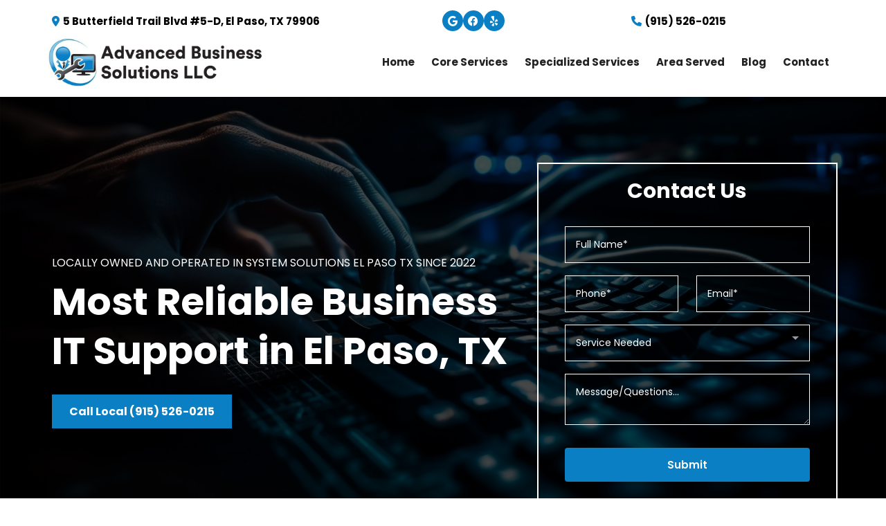

--- FILE ---
content_type: text/html; charset=utf-8
request_url: https://adbuselp.com/
body_size: 90288
content:
<!DOCTYPE html><html  lang="en" data-capo=""><head><meta charset="utf-8">
<meta name="viewport" content="minimum-scale=1.0, width=device-width, maximum-scale=1, user-scalable=no">
<title>Most Reliable Business IT Support in El Paso, TX</title>
<link rel="preconnect" href="https://fonts.gstatic.com/" crossorigin="anonymous">
<script src="https://stcdn.leadconnectorhq.com/libphonenumber/1.10.60/libphonenumber-js.min.js" async type="text/javascript"></script>
<script src="https://stcdn.leadconnectorhq.com/intl-tel-input/17.0.12/js/utils.min.js" async type="text/javascript"></script>
<script src="https://stcdn.leadconnectorhq.com/intl-tel-input/intlTelInput.min.js" async type="text/javascript"></script>
<style type="text/css">@import url('https://fonts.googleapis.com/css?family=Poppins:100,100i,300,300i,400,400i,500,500i,700,700i,900,900i|Roboto:100,100i,300,300i,400,400i,500,500i,700,700i,900,900i|Patrick Hand:100,100i,300,300i,400,400i,500,500i,700,700i,900,900i');

  .form-phEmlzTkzS #_builder-form .form-builder--item input[type=text][class=form-control],.form-phEmlzTkzS #_builder-form .form-builder--item .date-picker-custom-style,.form-phEmlzTkzS #_builder-form .form-builder--item input[type=number]{
    background-color: #E9ECEF00 !important;
    color: #FFFFFFFF !important;
    border: 1px solid #FFFFFFFF !important;
    border-radius: 0px !important;
    padding: 15px 15px 15px 15px !important;
    box-shadow: 0px 0px 0px 0px #FFFFFF;
    font-family: 'Poppins';
    font-size: 14px;
    font-weight: 400;
    background-clip: inherit !important;
  }
  .form-phEmlzTkzS #_builder-form textarea {
    background-color: #E9ECEF00 !important;
    color: #FFFFFFFF !important;
    border: 1px solid #FFFFFFFF !important;
    border-radius: 0px !important;
    padding: 15px 15px 15px 15px !important;
    box-shadow: 0px 0px 0px 0px #FFFFFF !important;
    font-family: 'Poppins';
    font-size: 14px;
    font-weight: 400;
    background-clip: inherit !important;
  }
  .form-phEmlzTkzS #_builder-form input[type=tel],.form-phEmlzTkzS #_builder-form input[type=email],.form-phEmlzTkzS #_builder-form .multiselect .multiselect__tags{
    background-color: #E9ECEF00 !important;
    color: #FFFFFFFF !important;
    border: 1px solid #FFFFFFFF !important; 
    border: 1px solid #FFFFFFFF !important;
    border-radius: 0px !important;
    padding: 15px 15px 15px 15px !important;
    box-shadow: 0px 0px 0px 0px #FFFFFF;
    font-family: 'Poppins';
    font-size: 14px;
    font-weight: 400;
    background-clip: inherit !important;
  }
  .form-phEmlzTkzS #_builder-form .multi_select_form {
    border-radius: 0px !important;
  }
  .form-phEmlzTkzS #_builder-form .iti--allow-dropdown input, .iti--allow-dropdown input[type=tel]{
    padding-left: 45px !important;
  }
  .form-phEmlzTkzS #_builder-form .countryphone {
    height: inherit;
  }


  .form-phEmlzTkzS #_builder-form .form-builder--item .date-picker-custom-style input[type=text],  .form-phEmlzTkzS #_builder-form .form-builder--item .multiselect .multiselect__placeholder {
    padding:0;
    background-color: #E9ECEF00;
    color: #FFFFFFFF;
    font-size: 14px;
  }
  .form-phEmlzTkzS #_builder-form .form-builder--item .multiselect .multiselect__input{
    background-color: #E9ECEF00 !important;
  }
  .form-phEmlzTkzS #_builder-form .form-builder--item .multiselect .multiselect__select{
    background: transparent;
    z-index:10;
  }
  .form-phEmlzTkzS #_builder-form .form-builder--item .multiselect ,.multiselect__single{
    padding:0 !important;
    margin:0 !important;
    min-height: 24px;
    color:  #FFFFFFFF !important;
    background-color: #E9ECEF00 !important;
    font-family: 'Poppins';
    font-size: 14px;
    font-weight: 400;
  }
  .form-phEmlzTkzS #_builder-form .form-builder--item  .multiselect__placeholder {
    padding:0 !important;
    margin:0 !important;
    min-height: 24px;
    color:  #ffffffFF !important;
    background-color: #E9ECEF00 !important;
    font-family: 'Poppins';
    font-size: 14px;
    font-weight: 400;
  }
  .form-phEmlzTkzS #_builder-form .field-container{
    width:100%;
    max-width: undefinedpx;
  }
  .form-phEmlzTkzS #_builder-form ::-webkit-input-placeholder { /* Chrome, Firefox, Opera, Safari 10.1+ */
  color: #FFFFFFFF;
  font-family: 'Poppins';
  font-size: 14px;
  font-weight: 400;

  opacity: 1; /* Firefox */
  }
  .form-phEmlzTkzS #_builder-form ::placeholder {
    color: #ffffffFF !important;
    font-family: 'Poppins';
    font-size: 14px;
    font-weight: 400;
  }
  .form-phEmlzTkzS #_builder-form :-ms-input-placeholder { /* Internet Explorer 10-11 */
    color: #ffffffFF !important;
    font-family: 'Poppins';
    font-size: 14px;
    font-weight: 400;
  }
  .form-phEmlzTkzS #_builder-form ::-ms-input-placeholder { /* Microsoft Edge */
    color: #ffffffFF !important;
    font-family: 'Poppins';
    font-size: 14px;
    font-weight: 400;
  }

  .form-phEmlzTkzS #_builder-form label{ 
    color:#ffffffFF;
    font-family: 'Poppins';
    font-size: 15px;
    font-weight: 400;
  }
  .form-phEmlzTkzS #_builder-form .short-label{ 
    color:#FFFFFFFF;
    font-family: 'Roboto';
    font-size: 12px;
    font-weight: 300;
    -webkit-font-smoothing: auto;
  }
  .form-phEmlzTkzS #_builder-form .form-builder--item .payment-suggestion-tag-container {
    background-color: #E9ECEF00;
    color: #FFFFFFFF !important;
    font-family: 'Poppins';
    font-size: 14px;
    font-weight: 400;
      box-shadow: 0px 0px 0px 0px #FFFFFF;
  }
  .form-phEmlzTkzS #_builder-form .product-summary-amount-large, #order-confirmation .product-summary-amount-large {
    color: #ffffffFF;
    font-size: 19px;
    font-weight: 600;
    font-family: Poppins;
    line-height: 1.5rem;
  }
  .form-phEmlzTkzS #_builder-form .product-summary-amount-normal, #order-confirmation .product-summary-amount-normal {
    color: #ffffffFF;
    font-size: 15px;
    font-weight: 500;
    font-family: Poppins;
    line-height: 1.5rem;
  }
  .form-phEmlzTkzS #_builder-form .product-summary-label-bold, #order-confirmation .product-summary-label-bold{
    color: #ffffffFF;
    font-size: 15px;
    font-weight: 600;
    font-family: Poppins;
    line-height: 1.5rem;
  }
  .form-phEmlzTkzS #_builder-form .crossed-amount {
    color: #ffffffFF;
    font-size: 17px;
    font-weight: 500;
    font-family: Poppins;
    line-height: 1.5rem;
  }
  .form-phEmlzTkzS #_builder-form .product-summary-label-large, #order-confirmation .product-summary-label-large{
    color: #ffffffFF;
    font-size: 17px;
    font-weight: 500;
    font-family: Poppins;
    line-height: 1.575rem;
  }
  .form-phEmlzTkzS #_builder-form .product-summary-label-normal, #order-confirmation .product-summary-label-normal{
    color: #ffffffFF;
    font-size: 15px;
    font-weight: 400;
    font-family: Poppins;
    line-height: 1.575rem;
  }
  .form-phEmlzTkzS #_builder-form .product-summary-label-small, #order-confirmation .product-summary-label-small{
    color: #ffffffFF;
    font-size: 13px;
    font-weight: 400;
    font-family: Poppins;
    line-height: 1.575rem;
  }
  .form-phEmlzTkzS #_builder-form .variant-tag {
    color: #ffffffFF;
    font-size: 14px;
    font-weight: 400;
    font-family: Poppins;
    line-height: 1.5rem;
  }
  .form-phEmlzTkzS #_builder-form .selected-tag {
    background-color: #54B1EBFF !important;
  }
  .form-phEmlzTkzS #_builder-form .payment-tag, .form-phEmlzTkzS #_builder-form .quantity-container-counter { 
    box-shadow: 0px 0px 0px 0px #FFFFFF;
    background-color : #E9ECEF00; 
  }
  .form-phEmlzTkzS #_builder-form .quantity-container-counter  {
    padding-top: 13px !important;
    padding-bottom:  13px !important;
  }
  .form-phEmlzTkzS #_builder-form .quantity-text {
    font-size: 14px !important;
  }
  </style>
<style type="text/css">@import url('https://fonts.googleapis.com/css?family=Poppins:100,100i,300,300i,400,400i,500,500i,700,700i,900,900i|Roboto:100,100i,300,300i,400,400i,500,500i,700,700i,900,900i|Patrick Hand:100,100i,300,300i,400,400i,500,500i,700,700i,900,900i');

  .form-EuemcW_WZt #_builder-form .form-builder--item input[type=text][class=form-control],.form-EuemcW_WZt #_builder-form .form-builder--item .date-picker-custom-style,.form-EuemcW_WZt #_builder-form .form-builder--item input[type=number]{
    background-color: #E9ECEF00 !important;
    color: #FFFFFFFF !important;
    border: 1px solid #FFFFFFFF !important;
    border-radius: 0px !important;
    padding: 15px 15px 15px 15px !important;
    box-shadow: 0px 0px 0px 0px #FFFFFF;
    font-family: 'Poppins';
    font-size: 14px;
    font-weight: 400;
    background-clip: inherit !important;
  }
  .form-EuemcW_WZt #_builder-form textarea {
    background-color: #E9ECEF00 !important;
    color: #FFFFFFFF !important;
    border: 1px solid #FFFFFFFF !important;
    border-radius: 0px !important;
    padding: 15px 15px 15px 15px !important;
    box-shadow: 0px 0px 0px 0px #FFFFFF !important;
    font-family: 'Poppins';
    font-size: 14px;
    font-weight: 400;
    background-clip: inherit !important;
  }
  .form-EuemcW_WZt #_builder-form input[type=tel],.form-EuemcW_WZt #_builder-form input[type=email],.form-EuemcW_WZt #_builder-form .multiselect .multiselect__tags{
    background-color: #E9ECEF00 !important;
    color: #FFFFFFFF !important;
    border: 1px solid #FFFFFFFF !important; 
    border: 1px solid #FFFFFFFF !important;
    border-radius: 0px !important;
    padding: 15px 15px 15px 15px !important;
    box-shadow: 0px 0px 0px 0px #FFFFFF;
    font-family: 'Poppins';
    font-size: 14px;
    font-weight: 400;
    background-clip: inherit !important;
  }
  .form-EuemcW_WZt #_builder-form .multi_select_form {
    border-radius: 0px !important;
  }
  .form-EuemcW_WZt #_builder-form .iti--allow-dropdown input, .iti--allow-dropdown input[type=tel]{
    padding-left: 45px !important;
  }
  .form-EuemcW_WZt #_builder-form .countryphone {
    height: inherit;
  }


  .form-EuemcW_WZt #_builder-form .form-builder--item .date-picker-custom-style input[type=text],  .form-EuemcW_WZt #_builder-form .form-builder--item .multiselect .multiselect__placeholder {
    padding:0;
    background-color: #E9ECEF00;
    color: #FFFFFFFF;
    font-size: 14px;
  }
  .form-EuemcW_WZt #_builder-form .form-builder--item .multiselect .multiselect__input{
    background-color: #E9ECEF00 !important;
  }
  .form-EuemcW_WZt #_builder-form .form-builder--item .multiselect .multiselect__select{
    background: transparent;
    z-index:10;
  }
  .form-EuemcW_WZt #_builder-form .form-builder--item .multiselect ,.multiselect__single{
    padding:0 !important;
    margin:0 !important;
    min-height: 24px;
    color:  #FFFFFFFF !important;
    background-color: #E9ECEF00 !important;
    font-family: 'Poppins';
    font-size: 14px;
    font-weight: 400;
  }
  .form-EuemcW_WZt #_builder-form .form-builder--item  .multiselect__placeholder {
    padding:0 !important;
    margin:0 !important;
    min-height: 24px;
    color:  #ffffffFF !important;
    background-color: #E9ECEF00 !important;
    font-family: 'Poppins';
    font-size: 14px;
    font-weight: 400;
  }
  .form-EuemcW_WZt #_builder-form .field-container{
    width:100%;
    max-width: undefinedpx;
  }
  .form-EuemcW_WZt #_builder-form ::-webkit-input-placeholder { /* Chrome, Firefox, Opera, Safari 10.1+ */
  color: #FFFFFFFF;
  font-family: 'Poppins';
  font-size: 14px;
  font-weight: 400;

  opacity: 1; /* Firefox */
  }
  .form-EuemcW_WZt #_builder-form ::placeholder {
    color: #ffffffFF !important;
    font-family: 'Poppins';
    font-size: 14px;
    font-weight: 400;
  }
  .form-EuemcW_WZt #_builder-form :-ms-input-placeholder { /* Internet Explorer 10-11 */
    color: #ffffffFF !important;
    font-family: 'Poppins';
    font-size: 14px;
    font-weight: 400;
  }
  .form-EuemcW_WZt #_builder-form ::-ms-input-placeholder { /* Microsoft Edge */
    color: #ffffffFF !important;
    font-family: 'Poppins';
    font-size: 14px;
    font-weight: 400;
  }

  .form-EuemcW_WZt #_builder-form label{ 
    color:#ffffffFF;
    font-family: 'Poppins';
    font-size: 15px;
    font-weight: 400;
  }
  .form-EuemcW_WZt #_builder-form .short-label{ 
    color:#FFFFFFFF;
    font-family: 'Roboto';
    font-size: 12px;
    font-weight: 300;
    -webkit-font-smoothing: auto;
  }
  .form-EuemcW_WZt #_builder-form .form-builder--item .payment-suggestion-tag-container {
    background-color: #E9ECEF00;
    color: #FFFFFFFF !important;
    font-family: 'Poppins';
    font-size: 14px;
    font-weight: 400;
      box-shadow: 0px 0px 0px 0px #FFFFFF;
  }
  .form-EuemcW_WZt #_builder-form .product-summary-amount-large, #order-confirmation .product-summary-amount-large {
    color: #ffffffFF;
    font-size: 19px;
    font-weight: 600;
    font-family: Poppins;
    line-height: 1.5rem;
  }
  .form-EuemcW_WZt #_builder-form .product-summary-amount-normal, #order-confirmation .product-summary-amount-normal {
    color: #ffffffFF;
    font-size: 15px;
    font-weight: 500;
    font-family: Poppins;
    line-height: 1.5rem;
  }
  .form-EuemcW_WZt #_builder-form .product-summary-label-bold, #order-confirmation .product-summary-label-bold{
    color: #ffffffFF;
    font-size: 15px;
    font-weight: 600;
    font-family: Poppins;
    line-height: 1.5rem;
  }
  .form-EuemcW_WZt #_builder-form .crossed-amount {
    color: #ffffffFF;
    font-size: 17px;
    font-weight: 500;
    font-family: Poppins;
    line-height: 1.5rem;
  }
  .form-EuemcW_WZt #_builder-form .product-summary-label-large, #order-confirmation .product-summary-label-large{
    color: #ffffffFF;
    font-size: 17px;
    font-weight: 500;
    font-family: Poppins;
    line-height: 1.575rem;
  }
  .form-EuemcW_WZt #_builder-form .product-summary-label-normal, #order-confirmation .product-summary-label-normal{
    color: #ffffffFF;
    font-size: 15px;
    font-weight: 400;
    font-family: Poppins;
    line-height: 1.575rem;
  }
  .form-EuemcW_WZt #_builder-form .product-summary-label-small, #order-confirmation .product-summary-label-small{
    color: #ffffffFF;
    font-size: 13px;
    font-weight: 400;
    font-family: Poppins;
    line-height: 1.575rem;
  }
  .form-EuemcW_WZt #_builder-form .variant-tag {
    color: #ffffffFF;
    font-size: 14px;
    font-weight: 400;
    font-family: Poppins;
    line-height: 1.5rem;
  }
  .form-EuemcW_WZt #_builder-form .selected-tag {
    background-color: #54B1EBFF !important;
  }
  .form-EuemcW_WZt #_builder-form .payment-tag, .form-EuemcW_WZt #_builder-form .quantity-container-counter { 
    box-shadow: 0px 0px 0px 0px #FFFFFF;
    background-color : #E9ECEF00; 
  }
  .form-EuemcW_WZt #_builder-form .quantity-container-counter  {
    padding-top: 13px !important;
    padding-bottom:  13px !important;
  }
  .form-EuemcW_WZt #_builder-form .quantity-text {
    font-size: 14px !important;
  }
  </style>
<style type="text/css">@import url('https://fonts.googleapis.com/css?family=Roboto:100,100i,300,300i,400,400i,500,500i,700,700i,900,900i');</style>
<link rel="stylesheet" href="https://fonts.googleapis.com/css?family=Lato:100,100i,200,200i,300,300i,400,400i,500,500i,600,600i,700,700i,800,800i,900,900i%7COpen%20Sans:100,100i,200,200i,300,300i,400,400i,500,500i,600,600i,700,700i,800,800i,900,900i%7CMontserrat:100,100i,200,200i,300,300i,400,400i,500,500i,600,600i,700,700i,800,800i,900,900i%7CPoppins:100,100i,200,200i,300,300i,400,400i,500,500i,600,600i,700,700i,800,800i,900,900i%7CRacing%20Sans%20One:100,100i,200,200i,300,300i,400,400i,500,500i,600,600i,700,700i,800,800i,900,900i%7CRoboto:100,100i,200,200i,300,300i,400,400i,500,500i,600,600i,700,700i,800,800i,900,900i%7CKhula:100,100i,200,200i,300,300i,400,400i,500,500i,600,600i,700,700i,800,800i,900,900i%7CFira%20Sans:100,100i,200,200i,300,300i,400,400i,500,500i,600,600i,700,700i,800,800i,900,900i%7CFira%20Sans%20Condensed:100,100i,200,200i,300,300i,400,400i,500,500i,600,600i,700,700i,800,800i,900,900i%7CInter:100,100i,200,200i,300,300i,400,400i,500,500i,600,600i,700,700i,800,800i,900,900i%7COswald:100,100i,200,200i,300,300i,400,400i,500,500i,600,600i,700,700i,800,800i,900,900i%7CBarlow:100,100i,200,200i,300,300i,400,400i,500,500i,600,600i,700,700i,800,800i,900,900i%7CFlow%20Circular:100,100i,200,200i,300,300i,400,400i,500,500i,600,600i,700,700i,800,800i,900,900i%7CRoboto:100,100i,200,200i,300,300i,400,400i,500,500i,600,600i,700,700i,800,800i,900,900i&display=swap" media="print" onload="this.media='all'">
<style type="text/css"> 

 :root{ --primary: #37ca37;
--secondary: #188bf6;
--white: #ffffff;
--gray: #cbd5e0;
--black: #000000;
--red: #e93d3d;
--orange: #f6ad55;
--yellow: #faf089;
--green: #9ae6b4;
--teal: #81e6d9;
--malibu: #63b3ed;
--indigo: #757BBD;
--purple: #d6bcfa;
--pink: #fbb6ce;
--transparent: transparent;
--overlay: rgba(0, 0, 0, 0.5);
--color-kzokarg1: #0156F2;
--color-kzokb7zq: #01829C;
--color-kzokf2g5: #1B1B1B;
--color-kzol8ksx: #080808;
--color-kzolads2: #555555;
--color-kzolv0go: #00B633;
--color-kzom7b9g: #FFFFFF;
--color-l4t7rq6g: #f7f7f7;
--color-m1yie765: #011143;
--color-m1yifl7x: #091A30;
--color-m1yihmj3: #FFE610;
--color-m1yivncd: #F7F7F7;
--color-m0x7hj00: #632C53;
--color-l15m2lro: #FBBE3F;
--color-m04ju2ic: #202020;
--color-m0x7ex0h: #22C550;
--color-m0x7hv9t: #FD9A3D;
--color-m1yrf7zd: rgba(0,0,0,0.39);
--color-m1yrt4m8: #222222;
--color-m1yrt7fn: #111111;
--color-l1gtfbkc: #2F2927;
--color-l1guhk3v: #011627;
--color-l4pz8wm8: #F2FCFB;
--color-m22gzdb3: #086AD7;
--color-m22gzpee: #0A7FC4;
--color-m22k2trj: #0F0D1D;
--arial: 'Arial';
--lato: 'Lato';
--open-sans: 'Open Sans';
--montserrat: 'Montserrat';
--roboto: 'Roboto';
--poppins: 'Poppins';
--racing-sans-one: 'Racing Sans One';
--khula: 'Khula';
--fira-sans: 'Fira Sans';
--fira-sans-condensed: 'Fira Sans Condensed';
--inter: 'Inter';
--oswald: 'Oswald';
--barlow: 'Barlow';
--flow-circular: 'Flow Circular';
--headlinefont: 'Poppins';
--contentfont: 'Poppins';
--text-color: #000000;
--link-color: var(--color-m22gzpee); } .bg-fixed{bottom:0;top:0;left:0;right:0;position:fixed;overflow:auto;background-color:var(--white)} 
      
      .drop-zone-draggable .hl_main_popup{padding:20px;margin-top:0;border-color:var(--gray);border-width:10px;border-style:solid;background-color:var(--color-kzokarg1)}
      
      

      .drop-zone-draggable .row-c78MQKdA-_{margin-top:0;margin-bottom:0}
      .drop-zone-draggable .row-c78MQKdA-_{padding:15px 0;background-color:var(--transparent);border-color:var(--black);border-width:2px;border-style:solid;width:100%}
      
      
.drop-zone-draggable .col-3GfqNXIfe{padding:10px 5px;background-color:var(--transparent);width:100%;border-color:var(--black);border-width:2px;border-style:solid;margin-top:0;margin-bottom:0}

      .drop-zone-draggable .form-NV4tJrXM_{margin-top:0;margin-bottom:0}
      .drop-zone-draggable .cform-NV4tJrXM_{padding:0}
      
      
#hl_main_popup{padding:20px;margin-top:0;border-color:var(--gray);border-width:10px;border-style:solid;background-color:var(--color-kzokarg1);width:720px}@media screen and (min-width:0px) and (max-width:480px){#hl_main_popup{width:380px!important}} #col-3GfqNXIfe>.inner{flex-direction:column;justify-content:center;align-items:inherit;flex-wrap:nowrap} 
 /* ---- Global Header styles ----- */  
 :root{--white:#ffffff;--black:#000000;--transparent:transparent;--color-m1yrt4m8:#222222;--color-m22gzpee:#0A7FC4}.hl_page-preview--content .section-QJ802D6S8{padding:10px 0;margin-top:0;margin-bottom:0;background-color:var(--white);border-color:var(--black);border-width:2px;border-style:solid;margin-right:0}@media screen and (min-width:0px) and (max-width:480px){.hl_page-preview--content .section-QJ802D6S8{padding-top:10px;padding-bottom:10px}}.hl_page-preview--content .col-MBi0X7GJi6 .inner,.hl_page-preview--content .row-lBG1WYc0yz{margin-top:0;margin-bottom:0;padding:0;background-color:var(--transparent);border-color:var(--black);border-width:2px;border-style:solid;width:100%}.hl_page-preview--content .col-MBi0X7GJi6{width:36.5%}.hl_page-preview--content .col-MBi0X7GJi6 .inner{padding:0 5px;width:36.5%}.hl_page-preview--content #paragraph-_z2E8-sYgh{margin:0}.hl_page-preview--content .cparagraph-_z2E8-sYgh{font-family:var(--contentfont);background-color:var(--transparent);color:var(--black);icon-color:var(--color-m22gzpee);font-weight:400;box-shadow:none;padding:0;opacity:1;text-shadow:none;border-color:var(--black);border-width:2px;border-style:solid;line-height:1.3em;letter-spacing:0;text-align:left}.hl_page-preview--content .col-Z1Aw7o8qi9{width:34.5%}.hl_page-preview--content .col-A-R3oH3QL3 .inner,.hl_page-preview--content .col-Z1Aw7o8qi9 .inner,.hl_page-preview--content .col-nigXdDjeVb .inner{padding:0 5px;background-color:var(--transparent);width:34.5%;border-color:var(--black);border-width:2px;border-style:solid;margin-top:0;margin-bottom:0}.hl_page-preview--content #paragraph-gnsQqotYkK,.hl_page-preview--content .custom-code-HA-SiObqIR{margin:0}.hl_page-preview--content .col-nigXdDjeVb{width:15.7%}.hl_page-preview--content .col-A-R3oH3QL3 .inner,.hl_page-preview--content .col-nigXdDjeVb .inner{width:15.7%}.hl_page-preview--content .cparagraph-gnsQqotYkK{font-family:var(--contentfont);background-color:var(--transparent);color:var(--color-m22gzpee);icon-color:var(--color-m22gzpee);font-weight:400;box-shadow:none;padding:0;opacity:1;text-shadow:none;border-color:var(--black);border-width:2px;border-style:solid;line-height:1.3em;letter-spacing:0;text-align:right}.hl_page-preview--content .col-A-R3oH3QL3{width:13.3%}.hl_page-preview--content .col-A-R3oH3QL3 .inner{width:13.3%}.hl_page-preview--content .custom-code-DJgX-u4sfs{margin:0}.hl_page-preview--content .row-o5FH6iliSW{margin-top:0;margin-bottom:0;padding:5px 0;background-color:var(--transparent);border-color:var(--black);border-width:2px;border-style:solid;width:100%}.hl_page-preview--content .col-OMdUSBZ0z-{width:83.1%}.hl_page-preview--content .cnav-menu-O8gliPF3YO,.hl_page-preview--content .col-OMdUSBZ0z- .inner{padding:0;margin-top:0;background-color:var(--transparent);border-color:var(--black);border-width:2px;border-style:solid}.hl_page-preview--content .col-OMdUSBZ0z- .inner{width:83.1%;margin-bottom:0}.hl_page-preview--content .cnav-menu-O8gliPF3YO{font-family:var(--poppins);mobile-background-color:var(--black);color:var(--color-m1yrt4m8);bold-text-color:var(--color-m1yrt4m8);italic-text-color:var(--text-color);underline-text-color:var(--text-color);icon-color:var(--color-m22gzpee);secondary-color:var(--color-m22gzpee);nav-menu-item-hover-background-color:var(--transparent);line-height:1.3em;text-transform:none;letter-spacing:0;text-align:left;nav-menu-item-spacing-x:12px;nav-menu-item-spacing-y:10px;dropdown-background:var(--black);dropdown-text-color:var(--white);dropdown-hover-color:var(--color-m22gzpee);dropdown-item-spacing:10px;margin-left:0}@media screen and (min-width:0px) and (max-width:480px){.hl_page-preview--content .cnav-menu-O8gliPF3YO{margin-left:0;padding-bottom:0}}#section-QJ802D6S8>.inner{max-width:1170px}#col-A-R3oH3QL3>.inner,#col-MBi0X7GJi6>.inner,#col-OMdUSBZ0z->.inner,#col-Z1Aw7o8qi9>.inner,#col-nigXdDjeVb>.inner{flex-direction:column;justify-content:center;align-items:inherit;flex-wrap:nowrap}.paragraph-_z2E8-sYgh,.paragraph-gnsQqotYkK{font-weight:700}.paragraph-_z2E8-sYgh strong,.paragraph-gnsQqotYkK strong{color:var(--white)!important}#nav-menu-O8gliPF3YO em,#nav-menu-O8gliPF3YO u,.paragraph-_z2E8-sYgh em,.paragraph-_z2E8-sYgh u,.paragraph-gnsQqotYkK em,.paragraph-gnsQqotYkK u{color:var(--text-color)!important}.paragraph-_z2E8-sYgh a,.paragraph-_z2E8-sYgh a *{color:var(--link-color)!important;text-decoration:none}.paragraph-_z2E8-sYgh a:hover,.paragraph-gnsQqotYkK a:hover{text-decoration:underline}@media screen and (min-width:0px) and (max-width:480px){.paragraph-_z2E8-sYgh h1,.paragraph-_z2E8-sYgh h2,.paragraph-_z2E8-sYgh h3,.paragraph-_z2E8-sYgh h4,.paragraph-_z2E8-sYgh h5,.paragraph-_z2E8-sYgh h6,.paragraph-_z2E8-sYgh ul li,.paragraph-_z2E8-sYgh.text-output{font-size:15px!important;font-weight:700}}@media screen and (min-width:481px) and (max-width:10000px){.paragraph-_z2E8-sYgh h1,.paragraph-_z2E8-sYgh h2,.paragraph-_z2E8-sYgh h3,.paragraph-_z2E8-sYgh h4,.paragraph-_z2E8-sYgh h5,.paragraph-_z2E8-sYgh h6,.paragraph-_z2E8-sYgh ul li,.paragraph-_z2E8-sYgh.text-output{font-size:15px!important;font-weight:700}}.paragraph-_z2E8-sYgh.text-output h1:first-child:before,.paragraph-_z2E8-sYgh.text-output h2:first-child:before,.paragraph-_z2E8-sYgh.text-output h3:first-child:before,.paragraph-_z2E8-sYgh.text-output h4:first-child:before,.paragraph-_z2E8-sYgh.text-output h5:first-child:before,.paragraph-_z2E8-sYgh.text-output h6:first-child:before,.paragraph-_z2E8-sYgh.text-output p:first-child:before{color:var(--color-m22gzpee);content:"";font-family:"Font Awesome 5 Free";margin-right:5px;font-weight:700}.paragraph-gnsQqotYkK a,.paragraph-gnsQqotYkK a *{color:var(--black)!important;text-decoration:none}@media screen and (min-width:0px) and (max-width:480px){.paragraph-gnsQqotYkK h1,.paragraph-gnsQqotYkK h2,.paragraph-gnsQqotYkK h3,.paragraph-gnsQqotYkK h4,.paragraph-gnsQqotYkK h5,.paragraph-gnsQqotYkK h6,.paragraph-gnsQqotYkK ul li,.paragraph-gnsQqotYkK.text-output{font-size:15px!important;font-weight:700}}@media screen and (min-width:481px) and (max-width:10000px){.paragraph-gnsQqotYkK h1,.paragraph-gnsQqotYkK h2,.paragraph-gnsQqotYkK h3,.paragraph-gnsQqotYkK h4,.paragraph-gnsQqotYkK h5,.paragraph-gnsQqotYkK h6,.paragraph-gnsQqotYkK ul li,.paragraph-gnsQqotYkK.text-output{font-size:15px!important;font-weight:700}}.paragraph-gnsQqotYkK.text-output h1:first-child:before,.paragraph-gnsQqotYkK.text-output h2:first-child:before,.paragraph-gnsQqotYkK.text-output h3:first-child:before,.paragraph-gnsQqotYkK.text-output h4:first-child:before,.paragraph-gnsQqotYkK.text-output h5:first-child:before,.paragraph-gnsQqotYkK.text-output h6:first-child:before,.paragraph-gnsQqotYkK.text-output p:first-child:before{color:var(--color-m22gzpee);content:"";font-family:"Font Awesome 5 Free";margin-right:5px;font-weight:700}.--mobile #nav-menu-O8gliPF3YO .nav-menu{font-size:14px;font-weight:undefined}#nav-menu-O8gliPF3YO .nav-menu{font-size:15px;font-weight:700}#nav-menu-popup.nav-menu-O8gliPF3YO .nav-menu-body{background:var(--black)}#nav-menu-O8gliPF3YO .nav-menu li.nav-menu-item{display:flex;align-items:center;white-space:nowrap}#nav-menu-O8gliPF3YO .items-cart-active{color:#155eef}#nav-menu-O8gliPF3YO .items-cart{color:undefined}#nav-menu-O8gliPF3YO .nav-menu .nav-menu-item a,#nav-menu-popup.nav-menu-O8gliPF3YO .nav-menu .nav-menu-item a{color:var(--color-m1yrt4m8);cursor:pointer;height:inherit;display:flex;align-items:center;padding:10px 12px;transition:all .3s ease}#nav-menu-O8gliPF3YO .nav-menu .nav-menu-item:hover a{color:var(--color-m22gzpee);background:var(--transparent)}#nav-menu-O8gliPF3YO .nav-menu .dropdown-menu .dropdown-item:hover a,#nav-menu-popup.nav-menu-O8gliPF3YO .nav-menu .nav-menu-item:hover a,#nav-menu-popup.nav-menu-O8gliPF3YO .nav-menu-body .nav-menu .nav-menu-item:hover{color:var(--color-m22gzpee)}.--mobile #nav-menu-O8gliPF3YO .nav-menu .dropdown-menu .dropdown-item{font-size:12px;font-weight:undefined}#nav-menu-popup.nav-menu-O8gliPF3YO .nav-menu{font-size:14px;font-family:var(--poppins);font-weight:700}#nav-menu-O8gliPF3YO .nav-menu-mobile span::before,#nav-menu-popup.nav-menu-O8gliPF3YO .nav-menu-body .close-menu{color:var(--color-m22gzpee);font-size:14px;font-weight:600}#nav-menu-popup.nav-menu-O8gliPF3YO .nav-menu-body .nav-menu .nav-menu-item{color:var(--color-m1yrt4m8);text-align:left;transition:all .3s ease;font-size:12px;font-weight:undefined}#nav-menu-O8gliPF3YO .nav-menu .dropdown-menu .dropdown-item{font-size:13px;text-align:left;font-weight:700}#nav-menu-O8gliPF3YO .nav-menu .dropdown-menu .dropdown-item a,#nav-menu-popup.nav-menu-O8gliPF3YO .nav-menu .nav-dropdown-menu .nav-menu-item:hover a{color:var(--white);background:var(--black);padding:10px;transition:all .3s ease}#nav-menu-popup.nav-menu-O8gliPF3YO .nav-menu-body .nav-dropdown-menu .nav-menu-item{background:var(--black);font-size:12px;font-weight:undefined}#nav-menu-popup.nav-menu-O8gliPF3YO .nav-menu-body .nav-dropdown-menu .nav-menu-item a{color:var(--white)}#nav-menu-popup.nav-menu-O8gliPF3YO .nav-menu-body .nav-dropdown-menu .nav-menu-item:hover a{color:var(--color-m22gzpee)}#nav-menu-O8gliPF3YO .nav-menu-mobile span::before{cursor:pointer;content:"";font-family:"Font Awesome 5 Free"}@media screen and (min-width:0px) and (max-width:480px){.nav-menu-O8gliPF3YO .branding .title{font-size:14px;line-height:1.3em;font-weight:undefined}#nav-menu-O8gliPF3YO .hl-autocomplete-results li{font-size:14px}}@media screen and (min-width:481px) and (max-width:10000px){.nav-menu-O8gliPF3YO .branding .title{font-size:15px;line-height:1.3em;font-weight:700}#nav-menu-O8gliPF3YO .hl-autocomplete-results li{font-size:15px}}#nav-menu-O8gliPF3YO strong{color:var(--color-m1yrt4m8)!important;font-weight:700}#nav-menu-O8gliPF3YO .hl-autocomplete-input{border:1px solid #cacaca;margin:1px;border-radius:16px}#nav-menu-O8gliPF3YO .hl-autocomplete{font-family:inherit}#nav-menu-O8gliPF3YO .hl-autocomplete-button{background:#fff}#nav-menu-O8gliPF3YO .hl-autocomplete-input-wrapper{color:#000;background-color:#fff}#nav-menu-O8gliPF3YO .hl-autocomplete-results{border:1px solid #cacaca;border-top:none;border-radius:16px;border-top-left-radius:0;border-top-right-radius:0;color:var(--color-m1yrt4m8);background-color:var(--transparent)}#nav-menu-O8gliPF3YO .hl-autocomplete-input:hover{border-width:1.5px;margin:.5px}#nav-menu-O8gliPF3YO .hl-autocomplete-input:focus-within{border-width:2px;margin:0}
 /* ---- Global-Mobile-Header styles ----- */  
 :root{--white:#ffffff;--black:#000000;--transparent:transparent;--color-m1yrt4m8:#222222;--color-m22gzpee:#0A7FC4}.hl_page-preview--content .section-_gOQOY_YLK{padding:10px 0;margin-top:0;margin-bottom:0;background-color:var(--white);border-color:var(--black);border-width:2px;border-style:solid;margin-right:0}@media screen and (min-width:0px) and (max-width:480px){.hl_page-preview--content .section-_gOQOY_YLK{padding-top:10px;padding-bottom:0}}.hl_page-preview--content .row-WQqHfCI3Px{margin-top:0;margin-bottom:0;padding:5px 0;background-color:var(--transparent);border-color:var(--black);border-width:2px;border-style:solid;width:100%}.hl_page-preview--content .col-p5hEfbeqDn{width:83.1%}.hl_page-preview--content .cnav-menu-7fzZo2eUl6,.hl_page-preview--content .col-p5hEfbeqDn .inner{padding:0;margin-top:0;background-color:var(--transparent);border-color:var(--black);border-width:2px;border-style:solid}.hl_page-preview--content .col-p5hEfbeqDn .inner{width:83.1%;margin-bottom:0}.hl_page-preview--content .cnav-menu-7fzZo2eUl6{font-family:var(--poppins);mobile-background-color:var(--black);color:var(--white);bold-text-color:var(--color-m1yrt4m8);italic-text-color:var(--text-color);underline-text-color:var(--text-color);icon-color:var(--color-m22gzpee);secondary-color:var(--color-m22gzpee);nav-menu-item-hover-background-color:var(--transparent);line-height:1.3em;text-transform:none;letter-spacing:0;text-align:left;nav-menu-item-spacing-x:12px;nav-menu-item-spacing-y:10px;dropdown-background:var(--black);dropdown-text-color:var(--white);dropdown-hover-color:var(--color-m22gzpee);dropdown-item-spacing:10px;margin-left:0}@media screen and (min-width:0px) and (max-width:480px){.hl_page-preview--content .cnav-menu-7fzZo2eUl6{margin-left:0;padding-bottom:0;padding-top:0;padding-right:0}}#section-_gOQOY_YLK>.inner{max-width:1170px}#col-p5hEfbeqDn>.inner{flex-direction:column;justify-content:center;align-items:inherit;flex-wrap:nowrap}.--mobile #nav-menu-7fzZo2eUl6 .nav-menu{font-size:14px;font-weight:undefined}#nav-menu-7fzZo2eUl6 .nav-menu{font-size:15px;font-weight:700}#nav-menu-popup.nav-menu-7fzZo2eUl6 .nav-menu-body{background:var(--black)}#nav-menu-7fzZo2eUl6 .nav-menu li.nav-menu-item{display:flex;align-items:center;white-space:nowrap}#nav-menu-7fzZo2eUl6 .items-cart-active{color:#155eef}#nav-menu-7fzZo2eUl6 .items-cart{color:undefined}#nav-menu-7fzZo2eUl6 .nav-menu .nav-menu-item a,#nav-menu-popup.nav-menu-7fzZo2eUl6 .nav-menu .nav-menu-item a{color:var(--white);cursor:pointer;height:inherit;display:flex;align-items:center;padding:10px 12px;transition:all .3s ease}#nav-menu-7fzZo2eUl6 .nav-menu .nav-menu-item:hover a{color:var(--color-m22gzpee);background:var(--transparent)}#nav-menu-7fzZo2eUl6 .nav-menu .dropdown-menu .dropdown-item:hover a,#nav-menu-popup.nav-menu-7fzZo2eUl6 .nav-menu .nav-menu-item:hover a,#nav-menu-popup.nav-menu-7fzZo2eUl6 .nav-menu-body .nav-menu .nav-menu-item:hover{color:var(--color-m22gzpee)}.--mobile #nav-menu-7fzZo2eUl6 .nav-menu .dropdown-menu .dropdown-item{font-size:12px;font-weight:undefined}#nav-menu-popup.nav-menu-7fzZo2eUl6 .nav-menu{font-size:14px;font-family:var(--poppins);font-weight:700}#nav-menu-7fzZo2eUl6 .nav-menu-mobile span::before,#nav-menu-popup.nav-menu-7fzZo2eUl6 .nav-menu-body .close-menu{color:var(--color-m22gzpee);font-size:14px;font-weight:600}#nav-menu-popup.nav-menu-7fzZo2eUl6 .nav-menu-body .nav-menu .nav-menu-item{color:var(--white);text-align:left;transition:all .3s ease;font-size:12px;font-weight:undefined}#nav-menu-7fzZo2eUl6 .nav-menu .dropdown-menu .dropdown-item{font-size:13px;text-align:left;font-weight:700}#nav-menu-7fzZo2eUl6 .nav-menu .dropdown-menu .dropdown-item a,#nav-menu-popup.nav-menu-7fzZo2eUl6 .nav-menu .nav-dropdown-menu .nav-menu-item:hover a{color:var(--white);background:var(--black);padding:10px;transition:all .3s ease}#nav-menu-popup.nav-menu-7fzZo2eUl6 .nav-menu-body .nav-dropdown-menu .nav-menu-item{background:var(--black);font-size:12px;font-weight:undefined}#nav-menu-popup.nav-menu-7fzZo2eUl6 .nav-menu-body .nav-dropdown-menu .nav-menu-item a{color:var(--white)}#nav-menu-popup.nav-menu-7fzZo2eUl6 .nav-menu-body .nav-dropdown-menu .nav-menu-item:hover a{color:var(--color-m22gzpee)}#nav-menu-7fzZo2eUl6 .nav-menu-mobile span::before{cursor:pointer;content:"";font-family:"Font Awesome 5 Free"}@media screen and (min-width:0px) and (max-width:480px){.nav-menu-7fzZo2eUl6 .branding .title{font-size:14px;line-height:1.3em;font-weight:undefined}#nav-menu-7fzZo2eUl6 .hl-autocomplete-results li{font-size:14px}}@media screen and (min-width:481px) and (max-width:10000px){.nav-menu-7fzZo2eUl6 .branding .title{font-size:15px;line-height:1.3em;font-weight:700}#nav-menu-7fzZo2eUl6 .hl-autocomplete-results li{font-size:15px}}#nav-menu-7fzZo2eUl6 strong{color:var(--color-m1yrt4m8)!important;font-weight:700}#nav-menu-7fzZo2eUl6 em,#nav-menu-7fzZo2eUl6 u{color:var(--text-color)!important}#nav-menu-7fzZo2eUl6 .hl-autocomplete-input{border:1px solid #cacaca;margin:1px;border-radius:16px}#nav-menu-7fzZo2eUl6 .hl-autocomplete{font-family:inherit}#nav-menu-7fzZo2eUl6 .hl-autocomplete-button{background:#fff}#nav-menu-7fzZo2eUl6 .hl-autocomplete-input-wrapper{color:#000;background-color:#fff}#nav-menu-7fzZo2eUl6 .hl-autocomplete-results{border:1px solid #cacaca;border-top:none;border-radius:16px;border-top-left-radius:0;border-top-right-radius:0;color:var(--white);background-color:var(--transparent)}#nav-menu-7fzZo2eUl6 .hl-autocomplete-input:hover{border-width:1.5px;margin:.5px}#nav-menu-7fzZo2eUl6 .hl-autocomplete-input:focus-within{border-width:2px;margin:0} 
 /* ---- Section styles ----- */ 
:root{--white:#ffffff;--black:#000000;--green:#9ae6b4;--malibu:#63b3ed;--transparent:transparent;--color-m22gzpee:#0A7FC4}.hl_page-preview--content .section-fUIyYAHS9{padding:80px 0;margin-top:0;margin-bottom:0;background-color:var(--black);border-color:var(--black);border-width:2px;border-style:solid}@media screen and (min-width:0px) and (max-width:480px){.hl_page-preview--content .section-fUIyYAHS9{padding-top:20px;padding-bottom:20px}}.hl_page-preview--content .col-FvKcMsNBoP .inner,.hl_page-preview--content .col-J9TUc3yZ8 .inner,.hl_page-preview--content .row-Il8k7dHCiZ{margin-top:0;margin-bottom:0;padding:15px 0;background-color:var(--transparent);border-color:var(--black);border-width:2px;border-style:solid;width:100%}@media screen and (min-width:0px) and (max-width:480px){.hl_page-preview--content .row-Il8k7dHCiZ{margin-bottom:0;padding-top:15px}}.hl_page-preview--content .col-J9TUc3yZ8{width:60.3%}.hl_page-preview--content .col-FvKcMsNBoP .inner,.hl_page-preview--content .col-J9TUc3yZ8 .inner{padding:10px 5px;width:60.3%;margin-right:20px}.hl_page-preview--content #sub-heading-GuH0DfzMX{margin-top:10px;margin-bottom:0}.hl_page-preview--content .csub-heading-GuH0DfzMX{font-family:var(--poppins);background-color:var(--transparent);color:var(--white);icon-color:var(--text-color);font-weight:400;padding:0 0 10px;opacity:1;text-shadow:0 0 0 transparent;border-color:var(--black);border-width:2px;border-style:solid;line-height:1.3em;text-transform:uppercase;letter-spacing:0;text-align:left}@media screen and (min-width:0px) and (max-width:480px){.hl_page-preview--content .csub-heading-GuH0DfzMX{text-align:center}}.hl_page-preview--content .button-sLi-NHNX8L{margin:8px 0 11px;text-align:left}@media screen and (min-width:0px) and (max-width:480px){.hl_page-preview--content .button-sLi-NHNX8L{text-align:center;margin-bottom:5px}}.hl_page-preview--content .cbutton-sLi-NHNX8L{font-family:var(--poppins);background-color:var(--color-m22gzpee);color:var(--white);secondary-color:var(--white);text-decoration:none;padding:12px 20px;border-color:var(--green);border-width:2px;border-style:solid;letter-spacing:0;width:auto%;box-shadow:none;text-shadow:none}@media screen and (min-width:0px) and (max-width:480px){.hl_page-preview--content .cbutton-sLi-NHNX8L{padding-top:10px;padding-bottom:10px;padding-right:20px}}.hl_page-preview--content #heading-Qs8cKqWXjw,.hl_page-preview--content #paragraph-A05vpV0CYC{margin:0}.hl_page-preview--content .cheading-Qs8cKqWXjw{font-family:var(--headlinefont);background-color:var(--transparent);color:var(--white);icon-color:var(--text-color);font-weight:400;box-shadow:none;padding:0 0 20px;opacity:1;text-shadow:none;border-color:var(--black);border-width:2px;border-style:solid;line-height:1.3em;letter-spacing:0;text-align:left}@media screen and (min-width:0px) and (max-width:480px){.hl_page-preview--content .cheading-Qs8cKqWXjw{text-align:center;padding-bottom:10px}}.hl_page-preview--content .button-Rz147YuhUY{margin:8px 0 11px;text-align:left}@media screen and (min-width:0px) and (max-width:480px){.hl_page-preview--content .button-Rz147YuhUY{text-align:center;margin-bottom:0}}.hl_page-preview--content .cbutton-Rz147YuhUY{font-family:var(--poppins);background-color:var(--color-m22gzpee);color:var(--white);secondary-color:var(--white);text-decoration:none;padding:12px 20px;border-color:var(--green);border-width:2px;border-style:solid;letter-spacing:0;text-transform:none;width:auto%;box-shadow:none;text-shadow:none}@media screen and (min-width:0px) and (max-width:480px){.hl_page-preview--content .cbutton-Rz147YuhUY{padding-top:10px;padding-bottom:10px;padding-right:20px}}.hl_page-preview--content .col-FvKcMsNBoP{width:39.7%}.hl_page-preview--content .col-FvKcMsNBoP .inner{padding:20px 5px 10px;width:39.7%;border-color:var(--white);margin-right:0}@media screen and (min-width:0px) and (max-width:480px){.hl_page-preview--content .col-FvKcMsNBoP .inner{padding-left:0!important;padding-right:0!important;padding-top:20px;margin-left:0!important;margin-right:0!important}}.hl_page-preview--content .cparagraph-A05vpV0CYC{font-family:var(--contentfont);background-color:var(--transparent);color:var(--malibu);icon-color:var(--text-color);font-weight:400;box-shadow:none;padding:0;opacity:1;text-shadow:none;border-color:var(--black);border-width:2px;border-style:solid;line-height:1.3em;letter-spacing:0;text-align:center}.hl_page-preview--content .form-phEmlzTkzS{margin:0}.hl_page-preview--content .cform-phEmlzTkzS{padding:0}@media screen and (min-width:0px) and (max-width:480px){.hl_page-preview--content .cform-phEmlzTkzS{margin-left:0}}#section-fUIyYAHS9>.inner{max-width:1170px}#col-FvKcMsNBoP>.inner,#col-J9TUc3yZ8>.inner{flex-direction:column;justify-content:center;align-items:inherit;flex-wrap:nowrap}.sub-heading-GuH0DfzMX{font-weight:undefined}.heading-Qs8cKqWXjw em,.heading-Qs8cKqWXjw strong,.heading-Qs8cKqWXjw u,.paragraph-A05vpV0CYC em,.paragraph-A05vpV0CYC u,.sub-heading-GuH0DfzMX em,.sub-heading-GuH0DfzMX strong,.sub-heading-GuH0DfzMX u{color:var(--text-color)!important}.heading-Qs8cKqWXjw a,.heading-Qs8cKqWXjw a *,.paragraph-A05vpV0CYC a,.paragraph-A05vpV0CYC a *,.sub-heading-GuH0DfzMX a,.sub-heading-GuH0DfzMX a *{color:var(--link-color)!important;text-decoration:none}.heading-Qs8cKqWXjw a:hover,.paragraph-A05vpV0CYC a:hover,.sub-heading-GuH0DfzMX a:hover{text-decoration:underline}@media screen and (min-width:0px) and (max-width:480px){.sub-heading-GuH0DfzMX h1,.sub-heading-GuH0DfzMX h2,.sub-heading-GuH0DfzMX h3,.sub-heading-GuH0DfzMX h4,.sub-heading-GuH0DfzMX h5,.sub-heading-GuH0DfzMX h6,.sub-heading-GuH0DfzMX ul li,.sub-heading-GuH0DfzMX.text-output{font-size:15px!important;font-weight:undefined}}@media screen and (min-width:481px) and (max-width:10000px){.sub-heading-GuH0DfzMX h1,.sub-heading-GuH0DfzMX h2,.sub-heading-GuH0DfzMX h3,.sub-heading-GuH0DfzMX h4,.sub-heading-GuH0DfzMX h5,.sub-heading-GuH0DfzMX h6,.sub-heading-GuH0DfzMX ul li,.sub-heading-GuH0DfzMX.text-output{font-size:16px!important;font-weight:undefined}}.heading-Qs8cKqWXjw.text-output h1:first-child:before,.heading-Qs8cKqWXjw.text-output h2:first-child:before,.heading-Qs8cKqWXjw.text-output h3:first-child:before,.heading-Qs8cKqWXjw.text-output h4:first-child:before,.heading-Qs8cKqWXjw.text-output h5:first-child:before,.heading-Qs8cKqWXjw.text-output h6:first-child:before,.heading-Qs8cKqWXjw.text-output p:first-child:before,.paragraph-A05vpV0CYC.text-output h1:first-child:before,.paragraph-A05vpV0CYC.text-output h2:first-child:before,.paragraph-A05vpV0CYC.text-output h3:first-child:before,.paragraph-A05vpV0CYC.text-output h4:first-child:before,.paragraph-A05vpV0CYC.text-output h5:first-child:before,.paragraph-A05vpV0CYC.text-output h6:first-child:before,.paragraph-A05vpV0CYC.text-output p:first-child:before,.sub-heading-GuH0DfzMX.text-output h1:first-child:before,.sub-heading-GuH0DfzMX.text-output h2:first-child:before,.sub-heading-GuH0DfzMX.text-output h3:first-child:before,.sub-heading-GuH0DfzMX.text-output h4:first-child:before,.sub-heading-GuH0DfzMX.text-output h5:first-child:before,.sub-heading-GuH0DfzMX.text-output h6:first-child:before,.sub-heading-GuH0DfzMX.text-output p:first-child:before{color:var(--text-color);content:'\';
    font-family: '';margin-right:5px;font-weight:700}@media screen and (min-width:481px) and (max-width:10000px){.button-sLi-NHNX8L .button-icon-end,.button-sLi-NHNX8L .button-icon-start,.button-sLi-NHNX8L .main-heading-button{font-size:16px;font-weight:700}.button-sLi-NHNX8L .button-icon-start{margin-right:5px}.button-sLi-NHNX8L .button-icon-end{margin-left:5px}.button-sLi-NHNX8L .sub-heading-button{font-size:15px;color:var(--white);font-weight:700}}@media screen and (min-width:0px) and (max-width:480px){.button-sLi-NHNX8L .button-icon-end,.button-sLi-NHNX8L .button-icon-start,.button-sLi-NHNX8L .main-heading-button{font-size:14px;font-weight:700}.button-sLi-NHNX8L .button-icon-start{margin-right:5px}.button-sLi-NHNX8L .button-icon-end{margin-left:5px}.button-sLi-NHNX8L .sub-heading-button{font-size:15px;color:var(--white);font-weight:undefined}}.heading-Qs8cKqWXjw{font-weight:700}@media screen and (min-width:0px) and (max-width:480px){.heading-Qs8cKqWXjw h1,.heading-Qs8cKqWXjw h2,.heading-Qs8cKqWXjw h3,.heading-Qs8cKqWXjw h4,.heading-Qs8cKqWXjw h5,.heading-Qs8cKqWXjw h6,.heading-Qs8cKqWXjw ul li,.heading-Qs8cKqWXjw.text-output{font-size:30px!important;font-weight:700}}@media screen and (min-width:481px) and (max-width:10000px){.heading-Qs8cKqWXjw h1,.heading-Qs8cKqWXjw h2,.heading-Qs8cKqWXjw h3,.heading-Qs8cKqWXjw h4,.heading-Qs8cKqWXjw h5,.heading-Qs8cKqWXjw h6,.heading-Qs8cKqWXjw ul li,.heading-Qs8cKqWXjw.text-output{font-size:55px!important;font-weight:700}}@media screen and (min-width:481px) and (max-width:10000px){.button-Rz147YuhUY .button-icon-end,.button-Rz147YuhUY .button-icon-start,.button-Rz147YuhUY .main-heading-button{font-size:16px;font-weight:700}.button-Rz147YuhUY .button-icon-start{margin-right:5px}.button-Rz147YuhUY .button-icon-end{margin-left:5px}.button-Rz147YuhUY .sub-heading-button{font-size:15px;color:var(--white);font-weight:700}}@media screen and (min-width:0px) and (max-width:480px){.button-Rz147YuhUY .button-icon-end,.button-Rz147YuhUY .button-icon-start,.button-Rz147YuhUY .main-heading-button{font-size:14px;font-weight:700}.button-Rz147YuhUY .button-icon-start{margin-right:5px}.button-Rz147YuhUY .button-icon-end{margin-left:5px}.button-Rz147YuhUY .sub-heading-button{font-size:15px;color:var(--white);font-weight:undefined}}.paragraph-A05vpV0CYC{font-weight:400}.paragraph-A05vpV0CYC strong{color:var(--white)!important}@media screen and (min-width:0px) and (max-width:480px){.paragraph-A05vpV0CYC h1,.paragraph-A05vpV0CYC h2,.paragraph-A05vpV0CYC h3,.paragraph-A05vpV0CYC h4,.paragraph-A05vpV0CYC h5,.paragraph-A05vpV0CYC h6,.paragraph-A05vpV0CYC ul li,.paragraph-A05vpV0CYC.text-output{font-size:30px!important;font-weight:400}}@media screen and (min-width:481px) and (max-width:10000px){.paragraph-A05vpV0CYC h1,.paragraph-A05vpV0CYC h2,.paragraph-A05vpV0CYC h3,.paragraph-A05vpV0CYC h4,.paragraph-A05vpV0CYC h5,.paragraph-A05vpV0CYC h6,.paragraph-A05vpV0CYC ul li,.paragraph-A05vpV0CYC.text-output{font-size:30px!important;font-weight:400}} 
 /* ---- Section styles ----- */ 
:root{--white:#ffffff;--black:#000000;--green:#9ae6b4;--transparent:transparent;--color-m22gzpee:#0A7FC4}.hl_page-preview--content .section-hdMlGWEWZV{box-shadow:none;padding:60px 0;margin:0;background-color:var(--white);border-color:var(--black);border-width:2px;border-style:solid}@media screen and (min-width:0px) and (max-width:480px){.hl_page-preview--content .section-hdMlGWEWZV{padding-top:20px;padding-bottom:20px}}.hl_page-preview--content .row-wRaKLDVt78{margin:0 auto;box-shadow:none;padding:15px 0;width:100%}.hl_page-preview--content .col-DGfY9Jmp2L,.hl_page-preview--content .cparagraph-EEPfK0CiL,.hl_page-preview--content .row-wRaKLDVt78{background-color:var(--transparent);border-color:var(--black);border-width:2px;border-style:solid}.hl_page-preview--content .col-DGfY9Jmp2L{box-shadow:none;padding:10px 5px;width:100%;margin:0}.hl_page-preview--content #paragraph-EEPfK0CiL{margin-top:0;margin-bottom:0}.hl_page-preview--content .cparagraph-EEPfK0CiL{font-family:var(--contentfont);color:var(--black);icon-color:var(--text-color);font-weight:400;padding:0 10px 0 0;opacity:1;text-shadow:0 0 0 transparent;line-height:2em;text-transform:none;letter-spacing:0;text-align:left}@media screen and (min-width:0px) and (max-width:480px){.hl_page-preview--content .cparagraph-EEPfK0CiL{text-align:center}}.hl_page-preview--content #heading-EbILRDMujI{margin:0}@media screen and (min-width:0px) and (max-width:480px){.hl_page-preview--content #heading-EbILRDMujI{margin-top:0}}.hl_page-preview--content .cheading-EbILRDMujI{font-family:var(--headlinefont);background-color:var(--transparent);color:var(--black);icon-color:var(--text-color);font-weight:400;box-shadow:none;padding:0 0 20px;opacity:1;text-shadow:none;border-color:var(--black);border-width:2px;border-style:solid;line-height:1.3em;letter-spacing:0;text-align:left}@media screen and (min-width:0px) and (max-width:480px){.hl_page-preview--content .cheading-EbILRDMujI{text-align:center}}.hl_page-preview--content .col-keI77JI2AF{box-shadow:none;padding:10px 5px;background-color:var(--transparent);width:100%;border-color:var(--black);border-width:2px;border-style:solid;margin:0 0 0 20px}.hl_page-preview--content .image-hyUxKyXab{margin-top:0;margin-bottom:0;margin-left:0}.hl_page-preview--content .image-hyUxKyXab .image-container img{box-shadow:undefined}.hl_page-preview--content .cimage-hyUxKyXab{padding:10px;background-color:var(--transparent);opacity:1;text-align:center}.hl_page-preview--content .col-ywJ4VU5Hy4,.hl_page-preview--content .row-g8Dim8BIJg{margin:0 auto;box-shadow:none;padding:15px 0;background-color:var(--transparent);border-color:var(--black);border-width:2px;border-style:solid;width:100%}.hl_page-preview--content .col-ywJ4VU5Hy4{padding:10px 5px;margin:0}.hl_page-preview--content #heading-uRCpGsmSJg{margin:0}@media screen and (min-width:0px) and (max-width:480px){.hl_page-preview--content #heading-uRCpGsmSJg{margin-top:0}}.hl_page-preview--content .cheading-uRCpGsmSJg,.hl_page-preview--content .cparagraph-wOtSV7eNO7{background-color:var(--transparent);color:var(--black);icon-color:var(--text-color);font-weight:400;opacity:1;border-color:var(--black);border-width:2px;border-style:solid;letter-spacing:0;text-align:center}.hl_page-preview--content .cheading-uRCpGsmSJg{font-family:var(--headlinefont);box-shadow:none;padding:0 0 20px;text-shadow:none;line-height:1.3em}.hl_page-preview--content #paragraph-wOtSV7eNO7{margin-top:0;margin-bottom:0}.hl_page-preview--content .cparagraph-wOtSV7eNO7{font-family:var(--contentfont);padding:0 0 10px;text-shadow:0 0 0 transparent;line-height:2em;text-transform:none}.hl_page-preview--content .button-kpsJCxr-Cr{margin:8px 0 11px;text-align:center}.hl_page-preview--content .cbutton-kpsJCxr-Cr{font-family:var(--poppins);background-color:var(--color-m22gzpee);color:var(--white);secondary-color:var(--white);text-decoration:none;padding:12px 20px;border-color:var(--green);border-width:2px;border-style:solid;letter-spacing:0;width:auto%;box-shadow:none;text-shadow:none}@media screen and (min-width:0px) and (max-width:480px){.hl_page-preview--content .cbutton-kpsJCxr-Cr{padding-top:10px;padding-bottom:10px;padding-right:20px}}#section-hdMlGWEWZV>.inner{max-width:1170px}#col-DGfY9Jmp2L>.inner,#col-keI77JI2AF>.inner,#col-ywJ4VU5Hy4>.inner{flex-direction:column;justify-content:center;align-items:inherit;flex-wrap:nowrap}.paragraph-EEPfK0CiL{font-weight:undefined}.heading-EbILRDMujI em,.heading-EbILRDMujI strong,.heading-EbILRDMujI u,.heading-uRCpGsmSJg em,.heading-uRCpGsmSJg strong,.heading-uRCpGsmSJg u,.paragraph-EEPfK0CiL em,.paragraph-EEPfK0CiL strong,.paragraph-EEPfK0CiL u,.paragraph-wOtSV7eNO7 em,.paragraph-wOtSV7eNO7 strong,.paragraph-wOtSV7eNO7 u{color:var(--text-color)!important}.paragraph-EEPfK0CiL a,.paragraph-EEPfK0CiL a *{color:var(--black)!important;text-decoration:none}.heading-EbILRDMujI a:hover,.heading-uRCpGsmSJg a:hover,.paragraph-EEPfK0CiL a:hover,.paragraph-wOtSV7eNO7 a:hover{text-decoration:underline}@media screen and (min-width:0px) and (max-width:480px){.paragraph-EEPfK0CiL h1,.paragraph-EEPfK0CiL h2,.paragraph-EEPfK0CiL h3,.paragraph-EEPfK0CiL h4,.paragraph-EEPfK0CiL h5,.paragraph-EEPfK0CiL h6,.paragraph-EEPfK0CiL ul li,.paragraph-EEPfK0CiL.text-output{font-size:14px!important;font-weight:undefined}}@media screen and (min-width:481px) and (max-width:10000px){.paragraph-EEPfK0CiL h1,.paragraph-EEPfK0CiL h2,.paragraph-EEPfK0CiL h3,.paragraph-EEPfK0CiL h4,.paragraph-EEPfK0CiL h5,.paragraph-EEPfK0CiL h6,.paragraph-EEPfK0CiL ul li,.paragraph-EEPfK0CiL.text-output{font-size:15px!important;font-weight:undefined}}.heading-EbILRDMujI.text-output h1:first-child:before,.heading-EbILRDMujI.text-output h2:first-child:before,.heading-EbILRDMujI.text-output h3:first-child:before,.heading-EbILRDMujI.text-output h4:first-child:before,.heading-EbILRDMujI.text-output h5:first-child:before,.heading-EbILRDMujI.text-output h6:first-child:before,.heading-EbILRDMujI.text-output p:first-child:before,.heading-uRCpGsmSJg.text-output h1:first-child:before,.heading-uRCpGsmSJg.text-output h2:first-child:before,.heading-uRCpGsmSJg.text-output h3:first-child:before,.heading-uRCpGsmSJg.text-output h4:first-child:before,.heading-uRCpGsmSJg.text-output h5:first-child:before,.heading-uRCpGsmSJg.text-output h6:first-child:before,.heading-uRCpGsmSJg.text-output p:first-child:before,.paragraph-EEPfK0CiL.text-output h1:first-child:before,.paragraph-EEPfK0CiL.text-output h2:first-child:before,.paragraph-EEPfK0CiL.text-output h3:first-child:before,.paragraph-EEPfK0CiL.text-output h4:first-child:before,.paragraph-EEPfK0CiL.text-output h5:first-child:before,.paragraph-EEPfK0CiL.text-output h6:first-child:before,.paragraph-EEPfK0CiL.text-output p:first-child:before,.paragraph-wOtSV7eNO7.text-output h1:first-child:before,.paragraph-wOtSV7eNO7.text-output h2:first-child:before,.paragraph-wOtSV7eNO7.text-output h3:first-child:before,.paragraph-wOtSV7eNO7.text-output h4:first-child:before,.paragraph-wOtSV7eNO7.text-output h5:first-child:before,.paragraph-wOtSV7eNO7.text-output h6:first-child:before,.paragraph-wOtSV7eNO7.text-output p:first-child:before{color:var(--text-color);content:'\';
    font-family: '';margin-right:5px;font-weight:700}.heading-EbILRDMujI,.heading-uRCpGsmSJg{font-weight:800}.heading-EbILRDMujI a,.heading-EbILRDMujI a *,.heading-uRCpGsmSJg a,.heading-uRCpGsmSJg a *{color:var(--link-color)!important;text-decoration:none}@media screen and (min-width:0px) and (max-width:480px){.heading-EbILRDMujI h1,.heading-EbILRDMujI h2,.heading-EbILRDMujI h3,.heading-EbILRDMujI h4,.heading-EbILRDMujI h5,.heading-EbILRDMujI h6,.heading-EbILRDMujI ul li,.heading-EbILRDMujI.text-output{font-size:25px!important;font-weight:800}}@media screen and (min-width:481px) and (max-width:10000px){.heading-EbILRDMujI h1,.heading-EbILRDMujI h2,.heading-EbILRDMujI h3,.heading-EbILRDMujI h4,.heading-EbILRDMujI h5,.heading-EbILRDMujI h6,.heading-EbILRDMujI ul li,.heading-EbILRDMujI.text-output{font-size:40px!important;font-weight:800}}@media screen and (min-width:0px) and (max-width:480px){.heading-uRCpGsmSJg h1,.heading-uRCpGsmSJg h2,.heading-uRCpGsmSJg h3,.heading-uRCpGsmSJg h4,.heading-uRCpGsmSJg h5,.heading-uRCpGsmSJg h6,.heading-uRCpGsmSJg ul li,.heading-uRCpGsmSJg.text-output{font-size:25px!important;font-weight:800}}@media screen and (min-width:481px) and (max-width:10000px){.heading-uRCpGsmSJg h1,.heading-uRCpGsmSJg h2,.heading-uRCpGsmSJg h3,.heading-uRCpGsmSJg h4,.heading-uRCpGsmSJg h5,.heading-uRCpGsmSJg h6,.heading-uRCpGsmSJg ul li,.heading-uRCpGsmSJg.text-output{font-size:40px!important;font-weight:800}}.paragraph-wOtSV7eNO7{font-weight:undefined}.paragraph-wOtSV7eNO7 a,.paragraph-wOtSV7eNO7 a *{color:var(--black)!important;text-decoration:none}@media screen and (min-width:0px) and (max-width:480px){.paragraph-wOtSV7eNO7 h1,.paragraph-wOtSV7eNO7 h2,.paragraph-wOtSV7eNO7 h3,.paragraph-wOtSV7eNO7 h4,.paragraph-wOtSV7eNO7 h5,.paragraph-wOtSV7eNO7 h6,.paragraph-wOtSV7eNO7 ul li,.paragraph-wOtSV7eNO7.text-output{font-size:14px!important;font-weight:undefined}}@media screen and (min-width:481px) and (max-width:10000px){.paragraph-wOtSV7eNO7 h1,.paragraph-wOtSV7eNO7 h2,.paragraph-wOtSV7eNO7 h3,.paragraph-wOtSV7eNO7 h4,.paragraph-wOtSV7eNO7 h5,.paragraph-wOtSV7eNO7 h6,.paragraph-wOtSV7eNO7 ul li,.paragraph-wOtSV7eNO7.text-output{font-size:15px!important;font-weight:undefined}}@media screen and (min-width:481px) and (max-width:10000px){.button-kpsJCxr-Cr .button-icon-end,.button-kpsJCxr-Cr .button-icon-start,.button-kpsJCxr-Cr .main-heading-button{font-size:16px;font-weight:700}.button-kpsJCxr-Cr .button-icon-start{margin-right:5px}.button-kpsJCxr-Cr .button-icon-end{margin-left:5px}.button-kpsJCxr-Cr .sub-heading-button{font-size:15px;color:var(--white);font-weight:700}}@media screen and (min-width:0px) and (max-width:480px){.button-kpsJCxr-Cr .button-icon-end,.button-kpsJCxr-Cr .button-icon-start,.button-kpsJCxr-Cr .main-heading-button{font-size:14px;font-weight:700}.button-kpsJCxr-Cr .button-icon-start{margin-right:5px}.button-kpsJCxr-Cr .button-icon-end{margin-left:5px}.button-kpsJCxr-Cr .sub-heading-button{font-size:15px;color:var(--white);font-weight:undefined}} 
 /* ---- Section styles ----- */ 
:root{--white:#ffffff;--black:#000000;--transparent:transparent;--color-l1guhk3v:#011627}.hl_page-preview--content .section-nQWUtUTy-e{box-shadow:none;padding:20px 0;margin:0;background-color:var(--color-l1guhk3v);border-color:var(--black);border-width:2px;border-style:solid}@media screen and (min-width:0px) and (max-width:480px){.hl_page-preview--content .section-nQWUtUTy-e{margin-bottom:0}}.hl_page-preview--content .row-SYCKslccQR{margin:0 auto;box-shadow:none;padding:15px 0;background-color:var(--transparent);border-color:var(--black);border-width:2px;border-style:solid;width:100%}@media screen and (min-width:0px) and (max-width:480px){.hl_page-preview--content .row-SYCKslccQR{margin-left:0!important;padding-top:0;padding-bottom:0}}.hl_page-preview--content .col-5QfsPlcXRR{box-shadow:none;padding:10px 5px;background-color:var(--transparent);width:100%;border-color:var(--black);border-width:2px;border-style:solid;margin:0}.hl_page-preview--content #heading-tuo8I06zsb{margin-top:0;margin-bottom:0}@media screen and (min-width:0px) and (max-width:480px){.hl_page-preview--content #heading-tuo8I06zsb{margin-top:-5px}}.hl_page-preview--content .cheading-tuo8I06zsb,.hl_page-preview--content .cparagraph-tFmcO8sImC{font-family:var(--headlinefont);background-color:var(--transparent);color:var(--white);icon-color:var(--text-color);font-weight:400;padding:0 10px 10px;opacity:1;text-shadow:0 0 0 transparent;border-color:var(--black);border-width:2px;border-style:solid;line-height:1.5em;text-transform:none;letter-spacing:0;text-align:center}.hl_page-preview--content #paragraph-tFmcO8sImC{margin:0}.hl_page-preview--content .cparagraph-tFmcO8sImC{font-family:var(--contentfont);box-shadow:none;padding:0;text-shadow:none;line-height:2em}#section-nQWUtUTy-e>.inner{max-width:1170px}#col-5QfsPlcXRR>.inner{flex-direction:column;justify-content:center;align-items:inherit;flex-wrap:nowrap}.heading-tuo8I06zsb{font-weight:800}.heading-tuo8I06zsb strong{color:var(--white)!important}.heading-tuo8I06zsb em,.heading-tuo8I06zsb u,.paragraph-tFmcO8sImC em,.paragraph-tFmcO8sImC strong,.paragraph-tFmcO8sImC u{color:var(--text-color)!important}.heading-tuo8I06zsb a,.heading-tuo8I06zsb a *,.paragraph-tFmcO8sImC a,.paragraph-tFmcO8sImC a *{color:var(--link-color)!important;text-decoration:none}.heading-tuo8I06zsb a:hover,.paragraph-tFmcO8sImC a:hover{text-decoration:underline}@media screen and (min-width:0px) and (max-width:480px){.heading-tuo8I06zsb h1,.heading-tuo8I06zsb h2,.heading-tuo8I06zsb h3,.heading-tuo8I06zsb h4,.heading-tuo8I06zsb h5,.heading-tuo8I06zsb h6,.heading-tuo8I06zsb ul li,.heading-tuo8I06zsb.text-output{font-size:20px!important;font-weight:800}}@media screen and (min-width:481px) and (max-width:10000px){.heading-tuo8I06zsb h1,.heading-tuo8I06zsb h2,.heading-tuo8I06zsb h3,.heading-tuo8I06zsb h4,.heading-tuo8I06zsb h5,.heading-tuo8I06zsb h6,.heading-tuo8I06zsb ul li,.heading-tuo8I06zsb.text-output{font-size:40px!important;font-weight:800}}.heading-tuo8I06zsb.text-output h1:first-child:before,.heading-tuo8I06zsb.text-output h2:first-child:before,.heading-tuo8I06zsb.text-output h3:first-child:before,.heading-tuo8I06zsb.text-output h4:first-child:before,.heading-tuo8I06zsb.text-output h5:first-child:before,.heading-tuo8I06zsb.text-output h6:first-child:before,.heading-tuo8I06zsb.text-output p:first-child:before,.paragraph-tFmcO8sImC.text-output h1:first-child:before,.paragraph-tFmcO8sImC.text-output h2:first-child:before,.paragraph-tFmcO8sImC.text-output h3:first-child:before,.paragraph-tFmcO8sImC.text-output h4:first-child:before,.paragraph-tFmcO8sImC.text-output h5:first-child:before,.paragraph-tFmcO8sImC.text-output h6:first-child:before,.paragraph-tFmcO8sImC.text-output p:first-child:before{color:var(--text-color);content:'\';
    font-family: '';margin-right:5px;font-weight:700}.paragraph-tFmcO8sImC{font-weight:400}@media screen and (min-width:0px) and (max-width:480px){.paragraph-tFmcO8sImC h1,.paragraph-tFmcO8sImC h2,.paragraph-tFmcO8sImC h3,.paragraph-tFmcO8sImC h4,.paragraph-tFmcO8sImC h5,.paragraph-tFmcO8sImC h6,.paragraph-tFmcO8sImC ul li,.paragraph-tFmcO8sImC.text-output{font-size:14px!important;font-weight:400}}@media screen and (min-width:481px) and (max-width:10000px){.paragraph-tFmcO8sImC h1,.paragraph-tFmcO8sImC h2,.paragraph-tFmcO8sImC h3,.paragraph-tFmcO8sImC h4,.paragraph-tFmcO8sImC h5,.paragraph-tFmcO8sImC h6,.paragraph-tFmcO8sImC ul li,.paragraph-tFmcO8sImC.text-output{font-size:15px!important;font-weight:400}} 
 /* ---- Section styles ----- */ 
:root{--white:#ffffff;--black:#000000;--green:#9ae6b4;--malibu:#63b3ed;--transparent:transparent;--color-kzokb7zq:#01829C;--color-m04ju2ic:#202020;--color-m22gzpee:#0A7FC4}.hl_page-preview--content .section-hdw6CaHuT{padding:50px 0;background-color:var(--white);border-color:var(--black);border-width:2px;border-style:solid;margin:0}@media screen and (min-width:0px) and (max-width:480px){.hl_page-preview--content .section-hdw6CaHuT{padding-top:20px;padding-bottom:20px}}.hl_page-preview--content .col-gzjj_1OnX .inner,.hl_page-preview--content .row-iaoVP5U8rO{margin-top:0;margin-bottom:0;padding:15px 0;background-color:var(--transparent);border-color:var(--black);border-width:2px;border-style:solid;width:100%}@media screen and (min-width:0px) and (max-width:480px){.hl_page-preview--content .row-iaoVP5U8rO{padding-bottom:0}}.hl_page-preview--content .col-gzjj_1OnX{width:73.2%}.hl_page-preview--content .col-gzjj_1OnX .inner{padding:10px 5px;width:73.2%}@media screen and (min-width:0px) and (max-width:480px){.hl_page-preview--content .col-gzjj_1OnX .inner{padding-bottom:0}}.hl_page-preview--content #heading-yk-fN_2rtZ,.hl_page-preview--content #sub-heading-XeeGUeVBe{margin-top:0;margin-bottom:0}.hl_page-preview--content .csub-heading-XeeGUeVBe{font-family:var(--headlinefont);background-color:var(--transparent);color:var(--black);icon-color:var(--text-color);font-weight:400;padding:0 10px 0 0;opacity:1;text-shadow:0 0 0 transparent;border-color:var(--black);border-width:2px;border-style:solid;line-height:1.3em;text-transform:uppercase;letter-spacing:0;text-align:left}@media screen and (min-width:0px) and (max-width:480px){.hl_page-preview--content .csub-heading-XeeGUeVBe{text-align:center;padding-bottom:10px}}@media screen and (min-width:0px) and (max-width:480px){.hl_page-preview--content #heading-yk-fN_2rtZ{margin-top:-9px}}.hl_page-preview--content .cheading-yk-fN_2rtZ,.hl_page-preview--content .col-rjR2dorY7x .inner{background-color:var(--transparent);border-color:var(--black);border-width:2px;border-style:solid}.hl_page-preview--content .cheading-yk-fN_2rtZ{font-family:var(--headlinefont);color:var(--color-m22gzpee);icon-color:var(--text-color);font-weight:400;padding:0 10px 0 0;opacity:1;text-shadow:0 0 0 transparent;line-height:1.3em;letter-spacing:0;text-align:left}@media screen and (min-width:0px) and (max-width:480px){.hl_page-preview--content .cheading-yk-fN_2rtZ{padding-top:0;text-align:center}}.hl_page-preview--content .col-rjR2dorY7x{width:26.8%}.hl_page-preview--content .col-rjR2dorY7x .inner{padding:10px 5px;width:26.8%;margin-top:0;margin-bottom:0}@media screen and (min-width:0px) and (max-width:480px){.hl_page-preview--content .col-rjR2dorY7x .inner{margin-left:0!important}}.hl_page-preview--content .button-KHNmVsCD_U{margin:8px 0 10px;text-align:right}@media screen and (min-width:0px) and (max-width:480px){.hl_page-preview--content .button-KHNmVsCD_U{margin-left:0;margin-top:0;margin-right:0;text-align:center}}.hl_page-preview--content .cbutton-KHNmVsCD_U{font-family:var(--poppins);background-color:var(--color-m22gzpee);color:var(--white);secondary-color:var(--white);text-decoration:none;padding:14px 20px 15px;border-color:var(--green);border-width:2px;border-style:solid;letter-spacing:0;text-transform:none;width:auto%;box-shadow:none;text-shadow:none}@media screen and (min-width:0px) and (max-width:480px){.hl_page-preview--content .cbutton-KHNmVsCD_U{padding-top:10px;padding-bottom:10px}}.hl_page-preview--content .col-2A9ttlIpqP,.hl_page-preview--content .row-mW_Yuh3m4V{margin:0 auto;box-shadow:none;padding:15px 0;background-color:var(--transparent);border-color:var(--black);border-width:2px;border-style:solid;width:100%}.hl_page-preview--content .col-2A9ttlIpqP{padding:230px 20px 20px;background-color:var(--black);margin:0 10px}@media screen and (min-width:0px) and (max-width:480px){.hl_page-preview--content .col-2A9ttlIpqP{padding-top:100px;padding-left:20px!important;padding-right:20px!important;margin-bottom:10px}}.hl_page-preview--content #paragraph-4oZ7SVuuG_,.hl_page-preview--content #paragraph-ToVpZrlU-W,.hl_page-preview--content #paragraph-eX5LZ6-Bsj,.hl_page-preview--content #paragraph-kIm82RPps5,.hl_page-preview--content #paragraph-lVKKVkkCas,.hl_page-preview--content #paragraph-oMPFSDJL33,.hl_page-preview--content #paragraph-t-zKkWxrJG,.hl_page-preview--content #paragraph-tC2jfH_JUH{margin:0}.hl_page-preview--content .cparagraph-eX5LZ6-Bsj,.hl_page-preview--content .cparagraph-t-zKkWxrJG{font-family:var(--contentfont);background-color:var(--transparent);color:var(--white);icon-color:var(--text-color);font-weight:400;box-shadow:none;padding:0 0 10px;opacity:1;text-shadow:none;border-color:var(--black);border-width:2px;border-style:solid;line-height:1.3em;letter-spacing:0;text-align:left}.hl_page-preview--content .cparagraph-eX5LZ6-Bsj{padding:0;line-height:1.6em;text-transform:none}.hl_page-preview--content .button-tGseXDyCjm{margin:0 0-4px;text-align:left}@media screen and (min-width:0px) and (max-width:480px){.hl_page-preview--content .button-tGseXDyCjm{margin-left:0;margin-top:0;margin-right:0}}.hl_page-preview--content .cbutton-tGseXDyCjm{font-family:var(--poppins);background-color:var(--transparent);color:var(--malibu);secondary-color:var(--white);text-decoration:none;padding:10px 20px 10px 0;border-color:var(--green);border-width:2px;border-style:solid;letter-spacing:0;text-transform:none;width:auto%;box-shadow:none;text-shadow:none}@media screen and (min-width:0px) and (max-width:480px){.hl_page-preview--content .cbutton-tGseXDyCjm{padding-top:10px;padding-bottom:10px}}.hl_page-preview--content .col-KNReePrBbL{box-shadow:none;padding:230px 20px 20px;background-color:var(--black);width:100%;border-color:var(--black);border-width:2px;border-style:solid;margin:0 10px}@media screen and (min-width:0px) and (max-width:480px){.hl_page-preview--content .col-KNReePrBbL{padding-left:20px!important;padding-top:100px;padding-right:20px!important;margin-bottom:10px}}.hl_page-preview--content .cparagraph-ToVpZrlU-W,.hl_page-preview--content .cparagraph-oMPFSDJL33{font-family:var(--contentfont);background-color:var(--transparent);color:var(--white);icon-color:var(--text-color);font-weight:400;box-shadow:none;padding:0 0 10px;opacity:1;text-shadow:none;border-color:var(--black);border-width:2px;border-style:solid;line-height:1.3em;letter-spacing:0;text-align:left}.hl_page-preview--content .cparagraph-ToVpZrlU-W{padding:0;line-height:1.6em;text-transform:none}.hl_page-preview--content .button-COHlt2AeaO{margin:0 0-4px;text-align:left}@media screen and (min-width:0px) and (max-width:480px){.hl_page-preview--content .button-COHlt2AeaO{margin-left:0;margin-top:0;margin-right:0}}.hl_page-preview--content .cbutton-COHlt2AeaO{font-family:var(--poppins);background-color:var(--transparent);color:var(--malibu);secondary-color:var(--white);text-decoration:none;padding:10px 20px 10px 0;border-color:var(--green);border-width:2px;border-style:solid;letter-spacing:0;text-transform:none;width:auto%;box-shadow:none;text-shadow:none}@media screen and (min-width:0px) and (max-width:480px){.hl_page-preview--content .cbutton-COHlt2AeaO{padding-top:10px;padding-bottom:10px}}.hl_page-preview--content .col-NTZEWeHkM4{box-shadow:none;padding:230px 20px 20px;background-color:var(--black);width:100%;border-color:var(--black);border-width:2px;border-style:solid;margin:0 10px}@media screen and (min-width:0px) and (max-width:480px){.hl_page-preview--content .col-NTZEWeHkM4{padding-top:100px;padding-left:20px!important;padding-right:20px!important;margin-bottom:10px}}.hl_page-preview--content .cparagraph-4oZ7SVuuG_,.hl_page-preview--content .cparagraph-kIm82RPps5{font-family:var(--contentfont);background-color:var(--transparent);color:var(--white);icon-color:var(--text-color);font-weight:400;box-shadow:none;padding:0 0 10px;opacity:1;text-shadow:none;border-color:var(--black);border-width:2px;border-style:solid;line-height:1.3em;letter-spacing:0;text-align:left}.hl_page-preview--content .cparagraph-kIm82RPps5{padding:0;line-height:1.6em;text-transform:none}.hl_page-preview--content .button-HTPYEAaamq{margin:0 0-4px;text-align:left}@media screen and (min-width:0px) and (max-width:480px){.hl_page-preview--content .button-HTPYEAaamq{margin-left:0;margin-top:0;margin-right:0}}.hl_page-preview--content .cbutton-HTPYEAaamq{font-family:var(--poppins);background-color:var(--transparent);color:var(--malibu);secondary-color:var(--white);text-decoration:none;padding:10px 20px 10px 0;border-color:var(--green);border-width:2px;border-style:solid;letter-spacing:0;text-transform:none;width:auto%;box-shadow:none;text-shadow:none}@media screen and (min-width:0px) and (max-width:480px){.hl_page-preview--content .cbutton-HTPYEAaamq{padding-top:10px;padding-bottom:10px}}.hl_page-preview--content .col-ePiCks_8VO{box-shadow:none;padding:230px 20px 20px;background-color:var(--black);width:100%;border-color:var(--black);border-width:2px;border-style:solid;margin:0 10px}@media screen and (min-width:0px) and (max-width:480px){.hl_page-preview--content .col-ePiCks_8VO{padding-left:20px!important;padding-right:20px!important;padding-top:100px;margin-bottom:10px}}.hl_page-preview--content .cparagraph-lVKKVkkCas,.hl_page-preview--content .cparagraph-tC2jfH_JUH{font-family:var(--contentfont);background-color:var(--transparent);color:var(--white);icon-color:var(--text-color);font-weight:400;box-shadow:none;padding:0 0 10px;opacity:1;text-shadow:none;border-color:var(--black);border-width:2px;border-style:solid;line-height:1.3em;letter-spacing:0;text-align:left}@media screen and (min-width:0px) and (max-width:480px){.hl_page-preview--content #paragraph-tC2jfH_JUH{margin-top:0}}.hl_page-preview--content .cparagraph-tC2jfH_JUH{padding:0;line-height:1.6em;text-transform:none}.hl_page-preview--content .button-0j_Gr6V41P{margin:0 0-4px;text-align:left}@media screen and (min-width:0px) and (max-width:480px){.hl_page-preview--content .button-0j_Gr6V41P{margin-left:0;margin-top:0;margin-right:0}}.hl_page-preview--content .cbutton-0j_Gr6V41P{font-family:var(--poppins);background-color:var(--transparent);color:var(--malibu);secondary-color:var(--white);text-decoration:none;padding:10px 20px 10px 0;border-color:var(--green);border-width:2px;border-style:solid;letter-spacing:0;text-transform:none;width:auto%;box-shadow:none;text-shadow:none}@media screen and (min-width:0px) and (max-width:480px){.hl_page-preview--content .cbutton-0j_Gr6V41P{padding-top:10px;padding-bottom:10px}}#section-hdw6CaHuT>.inner{max-width:1170px}#col-2A9ttlIpqP>.inner,#col-KNReePrBbL>.inner,#col-NTZEWeHkM4>.inner,#col-ePiCks_8VO>.inner,#col-gzjj_1OnX>.inner,#col-rjR2dorY7x>.inner{flex-direction:column;justify-content:center;align-items:inherit;flex-wrap:nowrap}.sub-heading-XeeGUeVBe{font-weight:400}.sub-heading-XeeGUeVBe strong{color:var(--black)!important}.sub-heading-XeeGUeVBe em{color:var(--color-kzokb7zq)!important}.heading-yk-fN_2rtZ em,.heading-yk-fN_2rtZ u,.paragraph-4oZ7SVuuG_ em,.paragraph-4oZ7SVuuG_ u,.paragraph-ToVpZrlU-W em,.paragraph-ToVpZrlU-W u,.paragraph-eX5LZ6-Bsj em,.paragraph-eX5LZ6-Bsj u,.paragraph-kIm82RPps5 em,.paragraph-kIm82RPps5 u,.paragraph-lVKKVkkCas em,.paragraph-lVKKVkkCas u,.paragraph-oMPFSDJL33 em,.paragraph-oMPFSDJL33 u,.paragraph-t-zKkWxrJG em,.paragraph-t-zKkWxrJG u,.paragraph-tC2jfH_JUH em,.paragraph-tC2jfH_JUH u,.sub-heading-XeeGUeVBe u{color:var(--text-color)!important}.heading-yk-fN_2rtZ a,.heading-yk-fN_2rtZ a *,.paragraph-4oZ7SVuuG_ a,.paragraph-4oZ7SVuuG_ a *,.paragraph-ToVpZrlU-W a,.paragraph-ToVpZrlU-W a *,.paragraph-eX5LZ6-Bsj a,.paragraph-eX5LZ6-Bsj a *,.paragraph-kIm82RPps5 a,.paragraph-kIm82RPps5 a *,.paragraph-lVKKVkkCas a,.paragraph-lVKKVkkCas a *,.paragraph-oMPFSDJL33 a,.paragraph-oMPFSDJL33 a *,.paragraph-t-zKkWxrJG a,.paragraph-t-zKkWxrJG a *,.paragraph-tC2jfH_JUH a,.paragraph-tC2jfH_JUH a *,.sub-heading-XeeGUeVBe a,.sub-heading-XeeGUeVBe a *{color:var(--link-color)!important;text-decoration:none}.heading-yk-fN_2rtZ a:hover,.paragraph-4oZ7SVuuG_ a:hover,.paragraph-ToVpZrlU-W a:hover,.paragraph-eX5LZ6-Bsj a:hover,.paragraph-kIm82RPps5 a:hover,.paragraph-lVKKVkkCas a:hover,.paragraph-oMPFSDJL33 a:hover,.paragraph-t-zKkWxrJG a:hover,.paragraph-tC2jfH_JUH a:hover,.sub-heading-XeeGUeVBe a:hover{text-decoration:underline}@media screen and (min-width:0px) and (max-width:480px){.sub-heading-XeeGUeVBe h1,.sub-heading-XeeGUeVBe h2,.sub-heading-XeeGUeVBe h3,.sub-heading-XeeGUeVBe h4,.sub-heading-XeeGUeVBe h5,.sub-heading-XeeGUeVBe h6,.sub-heading-XeeGUeVBe ul li,.sub-heading-XeeGUeVBe.text-output{font-size:14px!important;font-weight:400}}@media screen and (min-width:481px) and (max-width:10000px){.sub-heading-XeeGUeVBe h1,.sub-heading-XeeGUeVBe h2,.sub-heading-XeeGUeVBe h3,.sub-heading-XeeGUeVBe h4,.sub-heading-XeeGUeVBe h5,.sub-heading-XeeGUeVBe h6,.sub-heading-XeeGUeVBe ul li,.sub-heading-XeeGUeVBe.text-output{font-size:16px!important;font-weight:400}}.heading-yk-fN_2rtZ.text-output h1:first-child:before,.heading-yk-fN_2rtZ.text-output h2:first-child:before,.heading-yk-fN_2rtZ.text-output h3:first-child:before,.heading-yk-fN_2rtZ.text-output h4:first-child:before,.heading-yk-fN_2rtZ.text-output h5:first-child:before,.heading-yk-fN_2rtZ.text-output h6:first-child:before,.heading-yk-fN_2rtZ.text-output p:first-child:before,.paragraph-4oZ7SVuuG_.text-output h1:first-child:before,.paragraph-4oZ7SVuuG_.text-output h2:first-child:before,.paragraph-4oZ7SVuuG_.text-output h3:first-child:before,.paragraph-4oZ7SVuuG_.text-output h4:first-child:before,.paragraph-4oZ7SVuuG_.text-output h5:first-child:before,.paragraph-4oZ7SVuuG_.text-output h6:first-child:before,.paragraph-4oZ7SVuuG_.text-output p:first-child:before,.paragraph-ToVpZrlU-W.text-output h1:first-child:before,.paragraph-ToVpZrlU-W.text-output h2:first-child:before,.paragraph-ToVpZrlU-W.text-output h3:first-child:before,.paragraph-ToVpZrlU-W.text-output h4:first-child:before,.paragraph-ToVpZrlU-W.text-output h5:first-child:before,.paragraph-ToVpZrlU-W.text-output h6:first-child:before,.paragraph-ToVpZrlU-W.text-output p:first-child:before,.paragraph-eX5LZ6-Bsj.text-output h1:first-child:before,.paragraph-eX5LZ6-Bsj.text-output h2:first-child:before,.paragraph-eX5LZ6-Bsj.text-output h3:first-child:before,.paragraph-eX5LZ6-Bsj.text-output h4:first-child:before,.paragraph-eX5LZ6-Bsj.text-output h5:first-child:before,.paragraph-eX5LZ6-Bsj.text-output h6:first-child:before,.paragraph-eX5LZ6-Bsj.text-output p:first-child:before,.paragraph-kIm82RPps5.text-output h1:first-child:before,.paragraph-kIm82RPps5.text-output h2:first-child:before,.paragraph-kIm82RPps5.text-output h3:first-child:before,.paragraph-kIm82RPps5.text-output h4:first-child:before,.paragraph-kIm82RPps5.text-output h5:first-child:before,.paragraph-kIm82RPps5.text-output h6:first-child:before,.paragraph-kIm82RPps5.text-output p:first-child:before,.paragraph-lVKKVkkCas.text-output h1:first-child:before,.paragraph-lVKKVkkCas.text-output h2:first-child:before,.paragraph-lVKKVkkCas.text-output h3:first-child:before,.paragraph-lVKKVkkCas.text-output h4:first-child:before,.paragraph-lVKKVkkCas.text-output h5:first-child:before,.paragraph-lVKKVkkCas.text-output h6:first-child:before,.paragraph-lVKKVkkCas.text-output p:first-child:before,.paragraph-oMPFSDJL33.text-output h1:first-child:before,.paragraph-oMPFSDJL33.text-output h2:first-child:before,.paragraph-oMPFSDJL33.text-output h3:first-child:before,.paragraph-oMPFSDJL33.text-output h4:first-child:before,.paragraph-oMPFSDJL33.text-output h5:first-child:before,.paragraph-oMPFSDJL33.text-output h6:first-child:before,.paragraph-oMPFSDJL33.text-output p:first-child:before,.paragraph-t-zKkWxrJG.text-output h1:first-child:before,.paragraph-t-zKkWxrJG.text-output h2:first-child:before,.paragraph-t-zKkWxrJG.text-output h3:first-child:before,.paragraph-t-zKkWxrJG.text-output h4:first-child:before,.paragraph-t-zKkWxrJG.text-output h5:first-child:before,.paragraph-t-zKkWxrJG.text-output h6:first-child:before,.paragraph-t-zKkWxrJG.text-output p:first-child:before,.paragraph-tC2jfH_JUH.text-output h1:first-child:before,.paragraph-tC2jfH_JUH.text-output h2:first-child:before,.paragraph-tC2jfH_JUH.text-output h3:first-child:before,.paragraph-tC2jfH_JUH.text-output h4:first-child:before,.paragraph-tC2jfH_JUH.text-output h5:first-child:before,.paragraph-tC2jfH_JUH.text-output h6:first-child:before,.paragraph-tC2jfH_JUH.text-output p:first-child:before,.sub-heading-XeeGUeVBe.text-output h1:first-child:before,.sub-heading-XeeGUeVBe.text-output h2:first-child:before,.sub-heading-XeeGUeVBe.text-output h3:first-child:before,.sub-heading-XeeGUeVBe.text-output h4:first-child:before,.sub-heading-XeeGUeVBe.text-output h5:first-child:before,.sub-heading-XeeGUeVBe.text-output h6:first-child:before,.sub-heading-XeeGUeVBe.text-output p:first-child:before{color:var(--text-color);content:'\';
    font-family: '';margin-right:5px;font-weight:700}.heading-yk-fN_2rtZ{font-weight:800}.heading-yk-fN_2rtZ strong{color:var(--color-m04ju2ic)!important}@media screen and (min-width:0px) and (max-width:480px){.heading-yk-fN_2rtZ h1,.heading-yk-fN_2rtZ h2,.heading-yk-fN_2rtZ h3,.heading-yk-fN_2rtZ h4,.heading-yk-fN_2rtZ h5,.heading-yk-fN_2rtZ h6,.heading-yk-fN_2rtZ ul li,.heading-yk-fN_2rtZ.text-output{font-size:30px!important;font-weight:800}}@media screen and (min-width:481px) and (max-width:10000px){.heading-yk-fN_2rtZ h1,.heading-yk-fN_2rtZ h2,.heading-yk-fN_2rtZ h3,.heading-yk-fN_2rtZ h4,.heading-yk-fN_2rtZ h5,.heading-yk-fN_2rtZ h6,.heading-yk-fN_2rtZ ul li,.heading-yk-fN_2rtZ.text-output{font-size:50px!important;font-weight:800}}@media screen and (min-width:481px) and (max-width:10000px){.button-KHNmVsCD_U .button-icon-end,.button-KHNmVsCD_U .button-icon-start,.button-KHNmVsCD_U .main-heading-button{font-size:16px;font-weight:700}.button-KHNmVsCD_U .button-icon-start{margin-right:5px}.button-KHNmVsCD_U .button-icon-end{margin-left:5px}.button-KHNmVsCD_U .sub-heading-button{font-size:15px;color:var(--white);font-weight:700}}@media screen and (min-width:0px) and (max-width:480px){.button-KHNmVsCD_U .button-icon-end,.button-KHNmVsCD_U .button-icon-start,.button-KHNmVsCD_U .main-heading-button{font-size:14px;font-weight:700}.button-KHNmVsCD_U .button-icon-start{margin-right:5px}.button-KHNmVsCD_U .button-icon-end{margin-left:5px}.button-KHNmVsCD_U .sub-heading-button{font-size:15px;color:var(--white);font-weight:undefined}}.paragraph-4oZ7SVuuG_,.paragraph-ToVpZrlU-W,.paragraph-eX5LZ6-Bsj,.paragraph-kIm82RPps5,.paragraph-lVKKVkkCas,.paragraph-oMPFSDJL33,.paragraph-t-zKkWxrJG,.paragraph-tC2jfH_JUH{font-weight:400}.paragraph-4oZ7SVuuG_ strong,.paragraph-ToVpZrlU-W strong,.paragraph-eX5LZ6-Bsj strong,.paragraph-kIm82RPps5 strong,.paragraph-lVKKVkkCas strong,.paragraph-oMPFSDJL33 strong,.paragraph-t-zKkWxrJG strong,.paragraph-tC2jfH_JUH strong{color:var(--white)!important}@media screen and (min-width:0px) and (max-width:480px){.paragraph-t-zKkWxrJG h1,.paragraph-t-zKkWxrJG h2,.paragraph-t-zKkWxrJG h3,.paragraph-t-zKkWxrJG h4,.paragraph-t-zKkWxrJG h5,.paragraph-t-zKkWxrJG h6,.paragraph-t-zKkWxrJG ul li,.paragraph-t-zKkWxrJG.text-output{font-size:20px!important;font-weight:400}}@media screen and (min-width:481px) and (max-width:10000px){.paragraph-t-zKkWxrJG h1,.paragraph-t-zKkWxrJG h2,.paragraph-t-zKkWxrJG h3,.paragraph-t-zKkWxrJG h4,.paragraph-t-zKkWxrJG h5,.paragraph-t-zKkWxrJG h6,.paragraph-t-zKkWxrJG ul li,.paragraph-t-zKkWxrJG.text-output{font-size:20px!important;font-weight:400}}@media screen and (min-width:0px) and (max-width:480px){.paragraph-eX5LZ6-Bsj h1,.paragraph-eX5LZ6-Bsj h2,.paragraph-eX5LZ6-Bsj h3,.paragraph-eX5LZ6-Bsj h4,.paragraph-eX5LZ6-Bsj h5,.paragraph-eX5LZ6-Bsj h6,.paragraph-eX5LZ6-Bsj ul li,.paragraph-eX5LZ6-Bsj.text-output{font-size:15px!important;font-weight:400}}@media screen and (min-width:481px) and (max-width:10000px){.paragraph-eX5LZ6-Bsj h1,.paragraph-eX5LZ6-Bsj h2,.paragraph-eX5LZ6-Bsj h3,.paragraph-eX5LZ6-Bsj h4,.paragraph-eX5LZ6-Bsj h5,.paragraph-eX5LZ6-Bsj h6,.paragraph-eX5LZ6-Bsj ul li,.paragraph-eX5LZ6-Bsj.text-output{font-size:15px!important;font-weight:400}}.button-0j_Gr6V41P .button-icon-end:before,.button-COHlt2AeaO .button-icon-end:before,.button-HTPYEAaamq .button-icon-end:before,.button-tGseXDyCjm .button-icon-end:before{content:"";font-family:"Font Awesome 5 Free";font-weight:700}@media screen and (min-width:481px) and (max-width:10000px){.button-tGseXDyCjm .button-icon-end,.button-tGseXDyCjm .button-icon-start,.button-tGseXDyCjm .main-heading-button{font-size:15px;font-weight:700}.button-tGseXDyCjm .button-icon-start{margin-right:5px}.button-tGseXDyCjm .button-icon-end{margin-left:5px}.button-tGseXDyCjm .sub-heading-button{font-size:15px;color:var(--white);font-weight:700}}@media screen and (min-width:0px) and (max-width:480px){.button-tGseXDyCjm .button-icon-end,.button-tGseXDyCjm .button-icon-start,.button-tGseXDyCjm .main-heading-button{font-size:14px;font-weight:700}.button-tGseXDyCjm .button-icon-start{margin-right:5px}.button-tGseXDyCjm .button-icon-end{margin-left:5px}.button-tGseXDyCjm .sub-heading-button{font-size:15px;color:var(--white);font-weight:undefined}}@media screen and (min-width:0px) and (max-width:480px){.paragraph-oMPFSDJL33 h1,.paragraph-oMPFSDJL33 h2,.paragraph-oMPFSDJL33 h3,.paragraph-oMPFSDJL33 h4,.paragraph-oMPFSDJL33 h5,.paragraph-oMPFSDJL33 h6,.paragraph-oMPFSDJL33 ul li,.paragraph-oMPFSDJL33.text-output{font-size:20px!important;font-weight:400}}@media screen and (min-width:481px) and (max-width:10000px){.paragraph-oMPFSDJL33 h1,.paragraph-oMPFSDJL33 h2,.paragraph-oMPFSDJL33 h3,.paragraph-oMPFSDJL33 h4,.paragraph-oMPFSDJL33 h5,.paragraph-oMPFSDJL33 h6,.paragraph-oMPFSDJL33 ul li,.paragraph-oMPFSDJL33.text-output{font-size:20px!important;font-weight:400}}@media screen and (min-width:0px) and (max-width:480px){.paragraph-ToVpZrlU-W h1,.paragraph-ToVpZrlU-W h2,.paragraph-ToVpZrlU-W h3,.paragraph-ToVpZrlU-W h4,.paragraph-ToVpZrlU-W h5,.paragraph-ToVpZrlU-W h6,.paragraph-ToVpZrlU-W ul li,.paragraph-ToVpZrlU-W.text-output{font-size:15px!important;font-weight:400}}@media screen and (min-width:481px) and (max-width:10000px){.paragraph-ToVpZrlU-W h1,.paragraph-ToVpZrlU-W h2,.paragraph-ToVpZrlU-W h3,.paragraph-ToVpZrlU-W h4,.paragraph-ToVpZrlU-W h5,.paragraph-ToVpZrlU-W h6,.paragraph-ToVpZrlU-W ul li,.paragraph-ToVpZrlU-W.text-output{font-size:15px!important;font-weight:400}}@media screen and (min-width:481px) and (max-width:10000px){.button-COHlt2AeaO .button-icon-end,.button-COHlt2AeaO .button-icon-start,.button-COHlt2AeaO .main-heading-button{font-size:15px;font-weight:700}.button-COHlt2AeaO .button-icon-start{margin-right:5px}.button-COHlt2AeaO .button-icon-end{margin-left:5px}.button-COHlt2AeaO .sub-heading-button{font-size:15px;color:var(--white);font-weight:700}}@media screen and (min-width:0px) and (max-width:480px){.button-COHlt2AeaO .button-icon-end,.button-COHlt2AeaO .button-icon-start,.button-COHlt2AeaO .main-heading-button{font-size:14px;font-weight:700}.button-COHlt2AeaO .button-icon-start{margin-right:5px}.button-COHlt2AeaO .button-icon-end{margin-left:5px}.button-COHlt2AeaO .sub-heading-button{font-size:15px;color:var(--white);font-weight:undefined}}@media screen and (min-width:0px) and (max-width:480px){.paragraph-4oZ7SVuuG_ h1,.paragraph-4oZ7SVuuG_ h2,.paragraph-4oZ7SVuuG_ h3,.paragraph-4oZ7SVuuG_ h4,.paragraph-4oZ7SVuuG_ h5,.paragraph-4oZ7SVuuG_ h6,.paragraph-4oZ7SVuuG_ ul li,.paragraph-4oZ7SVuuG_.text-output{font-size:20px!important;font-weight:400}}@media screen and (min-width:481px) and (max-width:10000px){.paragraph-4oZ7SVuuG_ h1,.paragraph-4oZ7SVuuG_ h2,.paragraph-4oZ7SVuuG_ h3,.paragraph-4oZ7SVuuG_ h4,.paragraph-4oZ7SVuuG_ h5,.paragraph-4oZ7SVuuG_ h6,.paragraph-4oZ7SVuuG_ ul li,.paragraph-4oZ7SVuuG_.text-output{font-size:20px!important;font-weight:400}}@media screen and (min-width:0px) and (max-width:480px){.paragraph-kIm82RPps5 h1,.paragraph-kIm82RPps5 h2,.paragraph-kIm82RPps5 h3,.paragraph-kIm82RPps5 h4,.paragraph-kIm82RPps5 h5,.paragraph-kIm82RPps5 h6,.paragraph-kIm82RPps5 ul li,.paragraph-kIm82RPps5.text-output{font-size:15px!important;font-weight:400}}@media screen and (min-width:481px) and (max-width:10000px){.paragraph-kIm82RPps5 h1,.paragraph-kIm82RPps5 h2,.paragraph-kIm82RPps5 h3,.paragraph-kIm82RPps5 h4,.paragraph-kIm82RPps5 h5,.paragraph-kIm82RPps5 h6,.paragraph-kIm82RPps5 ul li,.paragraph-kIm82RPps5.text-output{font-size:15px!important;font-weight:400}}@media screen and (min-width:481px) and (max-width:10000px){.button-HTPYEAaamq .button-icon-end,.button-HTPYEAaamq .button-icon-start,.button-HTPYEAaamq .main-heading-button{font-size:15px;font-weight:700}.button-HTPYEAaamq .button-icon-start{margin-right:5px}.button-HTPYEAaamq .button-icon-end{margin-left:5px}.button-HTPYEAaamq .sub-heading-button{font-size:15px;color:var(--white);font-weight:700}}@media screen and (min-width:0px) and (max-width:480px){.button-HTPYEAaamq .button-icon-end,.button-HTPYEAaamq .button-icon-start,.button-HTPYEAaamq .main-heading-button{font-size:14px;font-weight:700}.button-HTPYEAaamq .button-icon-start{margin-right:5px}.button-HTPYEAaamq .button-icon-end{margin-left:5px}.button-HTPYEAaamq .sub-heading-button{font-size:15px;color:var(--white);font-weight:undefined}}@media screen and (min-width:0px) and (max-width:480px){.paragraph-lVKKVkkCas h1,.paragraph-lVKKVkkCas h2,.paragraph-lVKKVkkCas h3,.paragraph-lVKKVkkCas h4,.paragraph-lVKKVkkCas h5,.paragraph-lVKKVkkCas h6,.paragraph-lVKKVkkCas ul li,.paragraph-lVKKVkkCas.text-output{font-size:20px!important;font-weight:400}}@media screen and (min-width:481px) and (max-width:10000px){.paragraph-lVKKVkkCas h1,.paragraph-lVKKVkkCas h2,.paragraph-lVKKVkkCas h3,.paragraph-lVKKVkkCas h4,.paragraph-lVKKVkkCas h5,.paragraph-lVKKVkkCas h6,.paragraph-lVKKVkkCas ul li,.paragraph-lVKKVkkCas.text-output{font-size:20px!important;font-weight:400}}@media screen and (min-width:0px) and (max-width:480px){.paragraph-tC2jfH_JUH h1,.paragraph-tC2jfH_JUH h2,.paragraph-tC2jfH_JUH h3,.paragraph-tC2jfH_JUH h4,.paragraph-tC2jfH_JUH h5,.paragraph-tC2jfH_JUH h6,.paragraph-tC2jfH_JUH ul li,.paragraph-tC2jfH_JUH.text-output{font-size:15px!important;font-weight:400}}@media screen and (min-width:481px) and (max-width:10000px){.paragraph-tC2jfH_JUH h1,.paragraph-tC2jfH_JUH h2,.paragraph-tC2jfH_JUH h3,.paragraph-tC2jfH_JUH h4,.paragraph-tC2jfH_JUH h5,.paragraph-tC2jfH_JUH h6,.paragraph-tC2jfH_JUH ul li,.paragraph-tC2jfH_JUH.text-output{font-size:15px!important;font-weight:400}}@media screen and (min-width:481px) and (max-width:10000px){.button-0j_Gr6V41P .button-icon-end,.button-0j_Gr6V41P .button-icon-start,.button-0j_Gr6V41P .main-heading-button{font-size:15px;font-weight:700}.button-0j_Gr6V41P .button-icon-start{margin-right:5px}.button-0j_Gr6V41P .button-icon-end{margin-left:5px}.button-0j_Gr6V41P .sub-heading-button{font-size:15px;color:var(--white);font-weight:700}}@media screen and (min-width:0px) and (max-width:480px){.button-0j_Gr6V41P .button-icon-end,.button-0j_Gr6V41P .button-icon-start,.button-0j_Gr6V41P .main-heading-button{font-size:14px;font-weight:700}.button-0j_Gr6V41P .button-icon-start{margin-right:5px}.button-0j_Gr6V41P .button-icon-end{margin-left:5px}.button-0j_Gr6V41P .sub-heading-button{font-size:15px;color:var(--white);font-weight:undefined}} 
 /* ---- Section styles ----- */ 
:root{--white:#ffffff;--black:#000000;--green:#9ae6b4;--malibu:#63b3ed;--transparent:transparent;--color-m04ju2ic:#202020;--color-m22gzpee:#0A7FC4}.hl_page-preview--content .section-I1apHtjYXb{padding:60px 40px;background-color:var(--black);border-color:var(--black);border-width:2px;border-style:solid;margin:0}@media screen and (min-width:0px) and (max-width:480px){.hl_page-preview--content .section-I1apHtjYXb{padding-top:20px;padding-bottom:0;padding-left:10px!important;padding-right:10px!important}}.hl_page-preview--content .row-tdItFnF1UU{margin-top:0;margin-bottom:0;padding:15px 0 5px;background-color:var(--transparent);border-color:var(--black);border-width:2px;border-style:solid;width:100%}@media screen and (min-width:0px) and (max-width:480px){.hl_page-preview--content .row-tdItFnF1UU{padding-top:0;padding-bottom:0}}.hl_page-preview--content .col-ZWZgebXmsd{width:33.2%}.hl_page-preview--content .cheading-99a_qoL1yL,.hl_page-preview--content .col-ZWZgebXmsd .inner{background-color:var(--transparent);border-color:var(--black);border-width:2px;border-style:solid}.hl_page-preview--content .col-ZWZgebXmsd .inner{padding:0 0 10px;width:33.2%;margin-top:0;margin-bottom:0}.hl_page-preview--content #heading-99a_qoL1yL{margin-top:0;margin-bottom:0}.hl_page-preview--content .cheading-99a_qoL1yL{font-family:var(--headlinefont);color:var(--color-m22gzpee);icon-color:var(--text-color);font-weight:400;padding:0 10px 0 0;opacity:1;text-shadow:0 0 0 transparent;line-height:1.3em;letter-spacing:0;text-align:center}@media screen and (min-width:0px) and (max-width:480px){.hl_page-preview--content .cheading-99a_qoL1yL{padding-top:20px}}.hl_page-preview--content .col-hQtoHVN7HC,.hl_page-preview--content .row-xwMJqPXOxq{box-shadow:none;padding:15px 0;background-color:var(--transparent);border-color:var(--black);border-width:2px;border-style:solid;margin:0 40px 0 0;width:100%}.hl_page-preview--content .col-hQtoHVN7HC{padding:40px;border-color:var(--color-m22gzpee);margin:0 10px}@media screen and (min-width:0px) and (max-width:480px){.hl_page-preview--content .col-hQtoHVN7HC{padding-top:20px;padding-left:10px!important;padding-right:10px!important;padding-bottom:20px}}.hl_page-preview--content #paragraph-Dcmope7Ipv,.hl_page-preview--content #paragraph-s2-5IFBwmw{margin:0}.hl_page-preview--content .cparagraph-Dcmope7Ipv,.hl_page-preview--content .cparagraph-s2-5IFBwmw{font-family:var(--contentfont);background-color:var(--transparent);color:var(--white);icon-color:var(--text-color);font-weight:400;box-shadow:none;padding:0 0 10px;opacity:1;text-shadow:none;border-color:var(--black);border-width:2px;border-style:solid;line-height:1.5em;text-transform:none;letter-spacing:0;text-align:center}.hl_page-preview--content .cparagraph-s2-5IFBwmw{padding:0;line-height:1.8em}@media screen and (min-width:0px) and (max-width:480px){.hl_page-preview--content .cparagraph-s2-5IFBwmw{padding-left:0}}.hl_page-preview--content #paragraph-0d9SxshYI_,.hl_page-preview--content #paragraph-ljHKwzG_6Z,.hl_page-preview--content .image--uKn-W7Ws6{margin:0}.hl_page-preview--content .image--uKn-W7Ws6 .image-container img,.hl_page-preview--content .image-N_LrLnvhyZ .image-container img,.hl_page-preview--content .image-c_q6Osf0yY .image-container img,.hl_page-preview--content .image-wpnlTrSW0Q .image-container img{box-shadow:none;width:120px}.hl_page-preview--content .cimage--uKn-W7Ws6{padding:10px;background-color:var(--transparent);opacity:1;text-align:center}.hl_page-preview--content .button-g3Vhx5YCvY{margin:0 0-4px;text-align:center}@media screen and (min-width:0px) and (max-width:480px){.hl_page-preview--content .button-g3Vhx5YCvY{margin-left:0;margin-top:0;margin-right:0}}.hl_page-preview--content .cbutton-g3Vhx5YCvY{font-family:var(--poppins);background-color:var(--transparent);color:var(--malibu);secondary-color:var(--white);text-decoration:none;padding:10px 20px 10px 0;border-color:var(--green);border-width:2px;border-style:solid;letter-spacing:0;text-transform:none;width:auto%;box-shadow:none;text-shadow:none}@media screen and (min-width:0px) and (max-width:480px){.hl_page-preview--content .cbutton-g3Vhx5YCvY{padding-top:10px;padding-bottom:10px}}.hl_page-preview--content .col-sjAVzDDgpr{box-shadow:none;padding:40px;background-color:var(--transparent);width:100%;border-color:var(--color-m22gzpee);border-width:2px;border-style:solid;margin:0 10px}@media screen and (min-width:0px) and (max-width:480px){.hl_page-preview--content .col-sjAVzDDgpr{padding-top:20px;padding-right:10px!important;padding-left:10px!important;margin-top:10px;margin-bottom:10px}}.hl_page-preview--content .cparagraph-0d9SxshYI_,.hl_page-preview--content .cparagraph-ljHKwzG_6Z{font-family:var(--contentfont);background-color:var(--transparent);color:var(--white);icon-color:var(--text-color);font-weight:400;box-shadow:none;padding:0 0 10px;opacity:1;text-shadow:none;border-color:var(--black);border-width:2px;border-style:solid;line-height:1.5em;text-transform:none;letter-spacing:0;text-align:center}.hl_page-preview--content .cparagraph-ljHKwzG_6Z{padding:0;line-height:1.8em}.hl_page-preview--content #paragraph-I4W1YqZ5ls,.hl_page-preview--content #paragraph-TV2NJjTPtG,.hl_page-preview--content .image-wpnlTrSW0Q{margin:0}.hl_page-preview--content .cimage-wpnlTrSW0Q{padding:10px;background-color:var(--transparent);opacity:1;text-align:center}.hl_page-preview--content .button-4jBf3Gb9N3{margin:0 0-4px;text-align:center}@media screen and (min-width:0px) and (max-width:480px){.hl_page-preview--content .button-4jBf3Gb9N3{margin-left:0;margin-top:0;margin-right:0}}.hl_page-preview--content .cbutton-4jBf3Gb9N3{font-family:var(--poppins);background-color:var(--transparent);color:var(--malibu);secondary-color:var(--white);text-decoration:none;padding:10px 20px 10px 0;border-color:var(--green);border-width:2px;border-style:solid;letter-spacing:0;text-transform:none;width:auto%;box-shadow:none;text-shadow:none}@media screen and (min-width:0px) and (max-width:480px){.hl_page-preview--content .cbutton-4jBf3Gb9N3{padding-top:10px;padding-bottom:10px}}.hl_page-preview--content .col-taZLASol1k,.hl_page-preview--content .row-o7xZ17T87M{margin:0 auto;box-shadow:none;padding:0 0 15px;background-color:var(--transparent);border-color:var(--black);border-width:2px;border-style:solid;width:100%}.hl_page-preview--content .col-taZLASol1k{padding:40px;border-color:var(--color-m22gzpee);margin:0 10px}@media screen and (min-width:0px) and (max-width:480px){.hl_page-preview--content .col-taZLASol1k{padding-top:20px;padding-bottom:20px;padding-left:10px!important;padding-right:10px!important}}.hl_page-preview--content .cparagraph-I4W1YqZ5ls,.hl_page-preview--content .cparagraph-TV2NJjTPtG{font-family:var(--contentfont);background-color:var(--transparent);color:var(--white);icon-color:var(--text-color);font-weight:400;box-shadow:none;padding:0 0 10px;opacity:1;text-shadow:none;border-color:var(--black);border-width:2px;border-style:solid;line-height:1.5em;text-transform:none;letter-spacing:0;text-align:center}.hl_page-preview--content .cparagraph-TV2NJjTPtG{padding:0;line-height:1.8em}.hl_page-preview--content #paragraph-ODRt4b4RHQ,.hl_page-preview--content #paragraph-jA0MZxR6Ku,.hl_page-preview--content .image-c_q6Osf0yY{margin:0}.hl_page-preview--content .cimage-c_q6Osf0yY{padding:10px;background-color:var(--transparent);opacity:1;text-align:center}.hl_page-preview--content .button-irse5BjAWO{margin:0 0-4px;text-align:center}@media screen and (min-width:0px) and (max-width:480px){.hl_page-preview--content .button-irse5BjAWO{margin-left:0;margin-top:0;margin-right:0}}.hl_page-preview--content .cbutton-irse5BjAWO{font-family:var(--poppins);background-color:var(--transparent);color:var(--malibu);secondary-color:var(--white);text-decoration:none;padding:10px 20px 10px 0;border-color:var(--green);border-width:2px;border-style:solid;letter-spacing:0;text-transform:none;width:auto%;box-shadow:none;text-shadow:none}@media screen and (min-width:0px) and (max-width:480px){.hl_page-preview--content .cbutton-irse5BjAWO{padding-top:10px;padding-bottom:10px}}.hl_page-preview--content .col-Apnd-uWn24{box-shadow:none;padding:40px;background-color:var(--transparent);width:100%;border-color:var(--color-m22gzpee);border-width:2px;border-style:solid;margin:0 10px}@media screen and (min-width:0px) and (max-width:480px){.hl_page-preview--content .col-Apnd-uWn24{padding-top:20px;padding-bottom:20px;padding-left:10px!important;padding-right:10px!important;margin-top:10px}}.hl_page-preview--content .cparagraph-ODRt4b4RHQ,.hl_page-preview--content .cparagraph-jA0MZxR6Ku{font-family:var(--contentfont);background-color:var(--transparent);color:var(--white);icon-color:var(--text-color);font-weight:400;box-shadow:none;padding:0 0 10px;opacity:1;text-shadow:none;border-color:var(--black);border-width:2px;border-style:solid;line-height:1.5em;text-transform:none;letter-spacing:0;text-align:center}.hl_page-preview--content .cparagraph-ODRt4b4RHQ{padding:0;line-height:1.8em}.hl_page-preview--content .image-N_LrLnvhyZ{margin:0}.hl_page-preview--content .cimage-N_LrLnvhyZ{padding:10px;background-color:var(--transparent);opacity:1;text-align:center}.hl_page-preview--content .button-fgei6OaUKl{margin:0 0-4px;text-align:center}@media screen and (min-width:0px) and (max-width:480px){.hl_page-preview--content .button-fgei6OaUKl{margin-left:0;margin-top:0;margin-right:0}}.hl_page-preview--content .cbutton-fgei6OaUKl{font-family:var(--poppins);background-color:var(--transparent);color:var(--malibu);secondary-color:var(--white);text-decoration:none;padding:10px 20px 10px 0;border-color:var(--green);border-width:2px;border-style:solid;letter-spacing:0;text-transform:none;width:auto%;box-shadow:none;text-shadow:none}@media screen and (min-width:0px) and (max-width:480px){.hl_page-preview--content .cbutton-fgei6OaUKl{padding-top:10px;padding-bottom:10px}}#section-I1apHtjYXb>.inner{max-width:1170px}#col-Apnd-uWn24>.inner,#col-ZWZgebXmsd>.inner,#col-hQtoHVN7HC>.inner,#col-sjAVzDDgpr>.inner,#col-taZLASol1k>.inner{flex-direction:column;justify-content:flex-start;align-items:inherit;flex-wrap:nowrap}.heading-99a_qoL1yL{font-weight:800}.heading-99a_qoL1yL strong{color:var(--color-m04ju2ic)!important}.heading-99a_qoL1yL em,.heading-99a_qoL1yL u,.paragraph-0d9SxshYI_ em,.paragraph-0d9SxshYI_ u,.paragraph-Dcmope7Ipv em,.paragraph-Dcmope7Ipv u,.paragraph-I4W1YqZ5ls em,.paragraph-I4W1YqZ5ls u,.paragraph-ODRt4b4RHQ em,.paragraph-ODRt4b4RHQ u,.paragraph-TV2NJjTPtG em,.paragraph-TV2NJjTPtG u,.paragraph-jA0MZxR6Ku em,.paragraph-jA0MZxR6Ku u,.paragraph-ljHKwzG_6Z em,.paragraph-ljHKwzG_6Z u,.paragraph-s2-5IFBwmw em,.paragraph-s2-5IFBwmw u{color:var(--text-color)!important}.heading-99a_qoL1yL a,.heading-99a_qoL1yL a *,.paragraph-0d9SxshYI_ a,.paragraph-0d9SxshYI_ a *,.paragraph-Dcmope7Ipv a,.paragraph-Dcmope7Ipv a *,.paragraph-I4W1YqZ5ls a,.paragraph-I4W1YqZ5ls a *,.paragraph-TV2NJjTPtG a,.paragraph-TV2NJjTPtG a *,.paragraph-ljHKwzG_6Z a,.paragraph-ljHKwzG_6Z a *,.paragraph-s2-5IFBwmw a,.paragraph-s2-5IFBwmw a *{color:var(--link-color)!important;text-decoration:none}.heading-99a_qoL1yL a:hover,.paragraph-0d9SxshYI_ a:hover,.paragraph-Dcmope7Ipv a:hover,.paragraph-I4W1YqZ5ls a:hover,.paragraph-ODRt4b4RHQ a:hover,.paragraph-TV2NJjTPtG a:hover,.paragraph-jA0MZxR6Ku a:hover,.paragraph-ljHKwzG_6Z a:hover,.paragraph-s2-5IFBwmw a:hover{text-decoration:underline}@media screen and (min-width:0px) and (max-width:480px){.heading-99a_qoL1yL h1,.heading-99a_qoL1yL h2,.heading-99a_qoL1yL h3,.heading-99a_qoL1yL h4,.heading-99a_qoL1yL h5,.heading-99a_qoL1yL h6,.heading-99a_qoL1yL ul li,.heading-99a_qoL1yL.text-output{font-size:22px!important;font-weight:800}}@media screen and (min-width:481px) and (max-width:10000px){.heading-99a_qoL1yL h1,.heading-99a_qoL1yL h2,.heading-99a_qoL1yL h3,.heading-99a_qoL1yL h4,.heading-99a_qoL1yL h5,.heading-99a_qoL1yL h6,.heading-99a_qoL1yL ul li,.heading-99a_qoL1yL.text-output{font-size:35px!important;font-weight:800}}.heading-99a_qoL1yL.text-output h1:first-child:before,.heading-99a_qoL1yL.text-output h2:first-child:before,.heading-99a_qoL1yL.text-output h3:first-child:before,.heading-99a_qoL1yL.text-output h4:first-child:before,.heading-99a_qoL1yL.text-output h5:first-child:before,.heading-99a_qoL1yL.text-output h6:first-child:before,.heading-99a_qoL1yL.text-output p:first-child:before,.paragraph-0d9SxshYI_.text-output h1:first-child:before,.paragraph-0d9SxshYI_.text-output h2:first-child:before,.paragraph-0d9SxshYI_.text-output h3:first-child:before,.paragraph-0d9SxshYI_.text-output h4:first-child:before,.paragraph-0d9SxshYI_.text-output h5:first-child:before,.paragraph-0d9SxshYI_.text-output h6:first-child:before,.paragraph-0d9SxshYI_.text-output p:first-child:before,.paragraph-Dcmope7Ipv.text-output h1:first-child:before,.paragraph-Dcmope7Ipv.text-output h2:first-child:before,.paragraph-Dcmope7Ipv.text-output h3:first-child:before,.paragraph-Dcmope7Ipv.text-output h4:first-child:before,.paragraph-Dcmope7Ipv.text-output h5:first-child:before,.paragraph-Dcmope7Ipv.text-output h6:first-child:before,.paragraph-Dcmope7Ipv.text-output p:first-child:before,.paragraph-I4W1YqZ5ls.text-output h1:first-child:before,.paragraph-I4W1YqZ5ls.text-output h2:first-child:before,.paragraph-I4W1YqZ5ls.text-output h3:first-child:before,.paragraph-I4W1YqZ5ls.text-output h4:first-child:before,.paragraph-I4W1YqZ5ls.text-output h5:first-child:before,.paragraph-I4W1YqZ5ls.text-output h6:first-child:before,.paragraph-I4W1YqZ5ls.text-output p:first-child:before,.paragraph-ODRt4b4RHQ.text-output h1:first-child:before,.paragraph-ODRt4b4RHQ.text-output h2:first-child:before,.paragraph-ODRt4b4RHQ.text-output h3:first-child:before,.paragraph-ODRt4b4RHQ.text-output h4:first-child:before,.paragraph-ODRt4b4RHQ.text-output h5:first-child:before,.paragraph-ODRt4b4RHQ.text-output h6:first-child:before,.paragraph-ODRt4b4RHQ.text-output p:first-child:before,.paragraph-TV2NJjTPtG.text-output h1:first-child:before,.paragraph-TV2NJjTPtG.text-output h2:first-child:before,.paragraph-TV2NJjTPtG.text-output h3:first-child:before,.paragraph-TV2NJjTPtG.text-output h4:first-child:before,.paragraph-TV2NJjTPtG.text-output h5:first-child:before,.paragraph-TV2NJjTPtG.text-output h6:first-child:before,.paragraph-TV2NJjTPtG.text-output p:first-child:before,.paragraph-jA0MZxR6Ku.text-output h1:first-child:before,.paragraph-jA0MZxR6Ku.text-output h2:first-child:before,.paragraph-jA0MZxR6Ku.text-output h3:first-child:before,.paragraph-jA0MZxR6Ku.text-output h4:first-child:before,.paragraph-jA0MZxR6Ku.text-output h5:first-child:before,.paragraph-jA0MZxR6Ku.text-output h6:first-child:before,.paragraph-jA0MZxR6Ku.text-output p:first-child:before,.paragraph-ljHKwzG_6Z.text-output h1:first-child:before,.paragraph-ljHKwzG_6Z.text-output h2:first-child:before,.paragraph-ljHKwzG_6Z.text-output h3:first-child:before,.paragraph-ljHKwzG_6Z.text-output h4:first-child:before,.paragraph-ljHKwzG_6Z.text-output h5:first-child:before,.paragraph-ljHKwzG_6Z.text-output h6:first-child:before,.paragraph-ljHKwzG_6Z.text-output p:first-child:before,.paragraph-s2-5IFBwmw.text-output h1:first-child:before,.paragraph-s2-5IFBwmw.text-output h2:first-child:before,.paragraph-s2-5IFBwmw.text-output h3:first-child:before,.paragraph-s2-5IFBwmw.text-output h4:first-child:before,.paragraph-s2-5IFBwmw.text-output h5:first-child:before,.paragraph-s2-5IFBwmw.text-output h6:first-child:before,.paragraph-s2-5IFBwmw.text-output p:first-child:before{color:var(--text-color);content:'\';
    font-family: '';margin-right:5px;font-weight:700}.paragraph-0d9SxshYI_,.paragraph-Dcmope7Ipv,.paragraph-I4W1YqZ5ls,.paragraph-ODRt4b4RHQ,.paragraph-TV2NJjTPtG,.paragraph-jA0MZxR6Ku,.paragraph-ljHKwzG_6Z,.paragraph-s2-5IFBwmw{font-weight:400}.paragraph-0d9SxshYI_ strong,.paragraph-Dcmope7Ipv strong,.paragraph-I4W1YqZ5ls strong,.paragraph-ODRt4b4RHQ strong,.paragraph-TV2NJjTPtG strong,.paragraph-jA0MZxR6Ku strong,.paragraph-ljHKwzG_6Z strong,.paragraph-s2-5IFBwmw strong{color:var(--white)!important}@media screen and (min-width:0px) and (max-width:480px){.paragraph-Dcmope7Ipv h1,.paragraph-Dcmope7Ipv h2,.paragraph-Dcmope7Ipv h3,.paragraph-Dcmope7Ipv h4,.paragraph-Dcmope7Ipv h5,.paragraph-Dcmope7Ipv h6,.paragraph-Dcmope7Ipv ul li,.paragraph-Dcmope7Ipv.text-output{font-size:20px!important;font-weight:400}}@media screen and (min-width:481px) and (max-width:10000px){.paragraph-Dcmope7Ipv h1,.paragraph-Dcmope7Ipv h2,.paragraph-Dcmope7Ipv h3,.paragraph-Dcmope7Ipv h4,.paragraph-Dcmope7Ipv h5,.paragraph-Dcmope7Ipv h6,.paragraph-Dcmope7Ipv ul li,.paragraph-Dcmope7Ipv.text-output{font-size:20px!important;font-weight:400}}@media screen and (min-width:0px) and (max-width:480px){.paragraph-s2-5IFBwmw h1,.paragraph-s2-5IFBwmw h2,.paragraph-s2-5IFBwmw h3,.paragraph-s2-5IFBwmw h4,.paragraph-s2-5IFBwmw h5,.paragraph-s2-5IFBwmw h6,.paragraph-s2-5IFBwmw ul li,.paragraph-s2-5IFBwmw.text-output{font-size:14px!important;font-weight:400}}@media screen and (min-width:481px) and (max-width:10000px){.paragraph-s2-5IFBwmw h1,.paragraph-s2-5IFBwmw h2,.paragraph-s2-5IFBwmw h3,.paragraph-s2-5IFBwmw h4,.paragraph-s2-5IFBwmw h5,.paragraph-s2-5IFBwmw h6,.paragraph-s2-5IFBwmw ul li,.paragraph-s2-5IFBwmw.text-output{font-size:15px!important;font-weight:400}}.button-4jBf3Gb9N3 .button-icon-end:before,.button-fgei6OaUKl .button-icon-end:before,.button-g3Vhx5YCvY .button-icon-end:before,.button-irse5BjAWO .button-icon-end:before{content:"";font-family:"Font Awesome 5 Free";font-weight:700}@media screen and (min-width:481px) and (max-width:10000px){.button-g3Vhx5YCvY .button-icon-end,.button-g3Vhx5YCvY .button-icon-start,.button-g3Vhx5YCvY .main-heading-button{font-size:15px;font-weight:700}.button-g3Vhx5YCvY .button-icon-start{margin-right:5px}.button-g3Vhx5YCvY .button-icon-end{margin-left:5px}.button-g3Vhx5YCvY .sub-heading-button{font-size:15px;color:var(--white);font-weight:700}}@media screen and (min-width:0px) and (max-width:480px){.button-g3Vhx5YCvY .button-icon-end,.button-g3Vhx5YCvY .button-icon-start,.button-g3Vhx5YCvY .main-heading-button{font-size:14px;font-weight:700}.button-g3Vhx5YCvY .button-icon-start{margin-right:5px}.button-g3Vhx5YCvY .button-icon-end{margin-left:5px}.button-g3Vhx5YCvY .sub-heading-button{font-size:15px;color:var(--white);font-weight:undefined}}@media screen and (min-width:0px) and (max-width:480px){.paragraph-0d9SxshYI_ h1,.paragraph-0d9SxshYI_ h2,.paragraph-0d9SxshYI_ h3,.paragraph-0d9SxshYI_ h4,.paragraph-0d9SxshYI_ h5,.paragraph-0d9SxshYI_ h6,.paragraph-0d9SxshYI_ ul li,.paragraph-0d9SxshYI_.text-output{font-size:20px!important;font-weight:400}}@media screen and (min-width:481px) and (max-width:10000px){.paragraph-0d9SxshYI_ h1,.paragraph-0d9SxshYI_ h2,.paragraph-0d9SxshYI_ h3,.paragraph-0d9SxshYI_ h4,.paragraph-0d9SxshYI_ h5,.paragraph-0d9SxshYI_ h6,.paragraph-0d9SxshYI_ ul li,.paragraph-0d9SxshYI_.text-output{font-size:20px!important;font-weight:400}}@media screen and (min-width:0px) and (max-width:480px){.paragraph-ljHKwzG_6Z h1,.paragraph-ljHKwzG_6Z h2,.paragraph-ljHKwzG_6Z h3,.paragraph-ljHKwzG_6Z h4,.paragraph-ljHKwzG_6Z h5,.paragraph-ljHKwzG_6Z h6,.paragraph-ljHKwzG_6Z ul li,.paragraph-ljHKwzG_6Z.text-output{font-size:14px!important;font-weight:400}}@media screen and (min-width:481px) and (max-width:10000px){.paragraph-ljHKwzG_6Z h1,.paragraph-ljHKwzG_6Z h2,.paragraph-ljHKwzG_6Z h3,.paragraph-ljHKwzG_6Z h4,.paragraph-ljHKwzG_6Z h5,.paragraph-ljHKwzG_6Z h6,.paragraph-ljHKwzG_6Z ul li,.paragraph-ljHKwzG_6Z.text-output{font-size:15px!important;font-weight:400}}@media screen and (min-width:481px) and (max-width:10000px){.button-4jBf3Gb9N3 .button-icon-end,.button-4jBf3Gb9N3 .button-icon-start,.button-4jBf3Gb9N3 .main-heading-button{font-size:15px;font-weight:700}.button-4jBf3Gb9N3 .button-icon-start{margin-right:5px}.button-4jBf3Gb9N3 .button-icon-end{margin-left:5px}.button-4jBf3Gb9N3 .sub-heading-button{font-size:15px;color:var(--white);font-weight:700}}@media screen and (min-width:0px) and (max-width:480px){.button-4jBf3Gb9N3 .button-icon-end,.button-4jBf3Gb9N3 .button-icon-start,.button-4jBf3Gb9N3 .main-heading-button{font-size:14px;font-weight:700}.button-4jBf3Gb9N3 .button-icon-start{margin-right:5px}.button-4jBf3Gb9N3 .button-icon-end{margin-left:5px}.button-4jBf3Gb9N3 .sub-heading-button{font-size:15px;color:var(--white);font-weight:undefined}}@media screen and (min-width:0px) and (max-width:480px){.paragraph-I4W1YqZ5ls h1,.paragraph-I4W1YqZ5ls h2,.paragraph-I4W1YqZ5ls h3,.paragraph-I4W1YqZ5ls h4,.paragraph-I4W1YqZ5ls h5,.paragraph-I4W1YqZ5ls h6,.paragraph-I4W1YqZ5ls ul li,.paragraph-I4W1YqZ5ls.text-output{font-size:20px!important;font-weight:400}}@media screen and (min-width:481px) and (max-width:10000px){.paragraph-I4W1YqZ5ls h1,.paragraph-I4W1YqZ5ls h2,.paragraph-I4W1YqZ5ls h3,.paragraph-I4W1YqZ5ls h4,.paragraph-I4W1YqZ5ls h5,.paragraph-I4W1YqZ5ls h6,.paragraph-I4W1YqZ5ls ul li,.paragraph-I4W1YqZ5ls.text-output{font-size:20px!important;font-weight:400}}@media screen and (min-width:0px) and (max-width:480px){.paragraph-TV2NJjTPtG h1,.paragraph-TV2NJjTPtG h2,.paragraph-TV2NJjTPtG h3,.paragraph-TV2NJjTPtG h4,.paragraph-TV2NJjTPtG h5,.paragraph-TV2NJjTPtG h6,.paragraph-TV2NJjTPtG ul li,.paragraph-TV2NJjTPtG.text-output{font-size:14px!important;font-weight:400}}@media screen and (min-width:481px) and (max-width:10000px){.paragraph-TV2NJjTPtG h1,.paragraph-TV2NJjTPtG h2,.paragraph-TV2NJjTPtG h3,.paragraph-TV2NJjTPtG h4,.paragraph-TV2NJjTPtG h5,.paragraph-TV2NJjTPtG h6,.paragraph-TV2NJjTPtG ul li,.paragraph-TV2NJjTPtG.text-output{font-size:15px!important;font-weight:400}}@media screen and (min-width:481px) and (max-width:10000px){.button-irse5BjAWO .button-icon-end,.button-irse5BjAWO .button-icon-start,.button-irse5BjAWO .main-heading-button{font-size:15px;font-weight:700}.button-irse5BjAWO .button-icon-start{margin-right:5px}.button-irse5BjAWO .button-icon-end{margin-left:5px}.button-irse5BjAWO .sub-heading-button{font-size:15px;color:var(--white);font-weight:700}}@media screen and (min-width:0px) and (max-width:480px){.button-irse5BjAWO .button-icon-end,.button-irse5BjAWO .button-icon-start,.button-irse5BjAWO .main-heading-button{font-size:14px;font-weight:700}.button-irse5BjAWO .button-icon-start{margin-right:5px}.button-irse5BjAWO .button-icon-end{margin-left:5px}.button-irse5BjAWO .sub-heading-button{font-size:15px;color:var(--white);font-weight:undefined}}.paragraph-jA0MZxR6Ku a,.paragraph-jA0MZxR6Ku a *{color:var(--color-m22gzpee)!important;text-decoration:none}@media screen and (min-width:0px) and (max-width:480px){.paragraph-jA0MZxR6Ku h1,.paragraph-jA0MZxR6Ku h2,.paragraph-jA0MZxR6Ku h3,.paragraph-jA0MZxR6Ku h4,.paragraph-jA0MZxR6Ku h5,.paragraph-jA0MZxR6Ku h6,.paragraph-jA0MZxR6Ku ul li,.paragraph-jA0MZxR6Ku.text-output{font-size:20px!important;font-weight:400}}@media screen and (min-width:481px) and (max-width:10000px){.paragraph-jA0MZxR6Ku h1,.paragraph-jA0MZxR6Ku h2,.paragraph-jA0MZxR6Ku h3,.paragraph-jA0MZxR6Ku h4,.paragraph-jA0MZxR6Ku h5,.paragraph-jA0MZxR6Ku h6,.paragraph-jA0MZxR6Ku ul li,.paragraph-jA0MZxR6Ku.text-output{font-size:20px!important;font-weight:400}}.paragraph-ODRt4b4RHQ a,.paragraph-ODRt4b4RHQ a *{color:var(--link-color)!important;text-decoration:none}@media screen and (min-width:0px) and (max-width:480px){.paragraph-ODRt4b4RHQ h1,.paragraph-ODRt4b4RHQ h2,.paragraph-ODRt4b4RHQ h3,.paragraph-ODRt4b4RHQ h4,.paragraph-ODRt4b4RHQ h5,.paragraph-ODRt4b4RHQ h6,.paragraph-ODRt4b4RHQ ul li,.paragraph-ODRt4b4RHQ.text-output{font-size:14px!important;font-weight:400}}@media screen and (min-width:481px) and (max-width:10000px){.paragraph-ODRt4b4RHQ h1,.paragraph-ODRt4b4RHQ h2,.paragraph-ODRt4b4RHQ h3,.paragraph-ODRt4b4RHQ h4,.paragraph-ODRt4b4RHQ h5,.paragraph-ODRt4b4RHQ h6,.paragraph-ODRt4b4RHQ ul li,.paragraph-ODRt4b4RHQ.text-output{font-size:15px!important;font-weight:400}}@media screen and (min-width:481px) and (max-width:10000px){.button-fgei6OaUKl .button-icon-end,.button-fgei6OaUKl .button-icon-start,.button-fgei6OaUKl .main-heading-button{font-size:15px;font-weight:700}.button-fgei6OaUKl .button-icon-start{margin-right:5px}.button-fgei6OaUKl .button-icon-end{margin-left:5px}.button-fgei6OaUKl .sub-heading-button{font-size:15px;color:var(--white);font-weight:700}}@media screen and (min-width:0px) and (max-width:480px){.button-fgei6OaUKl .button-icon-end,.button-fgei6OaUKl .button-icon-start,.button-fgei6OaUKl .main-heading-button{font-size:14px;font-weight:700}.button-fgei6OaUKl .button-icon-start{margin-right:5px}.button-fgei6OaUKl .button-icon-end{margin-left:5px}.button-fgei6OaUKl .sub-heading-button{font-size:15px;color:var(--white);font-weight:undefined}} 
 /* ---- Section styles ----- */ 
:root{--white:#ffffff;--black:#000000;--transparent:transparent;--color-l1guhk3v:#011627;--color-m22gzpee:#0A7FC4}.hl_page-preview--content .section-3z5J37pt_-{box-shadow:none;padding:60px 0;margin:0;background-color:var(--white);border-color:var(--black);border-width:2px;border-style:solid}@media screen and (min-width:0px) and (max-width:480px){.hl_page-preview--content .section-3z5J37pt_-{padding-top:20px;padding-bottom:20px;padding-left:10px!important;padding-right:10px!important}}.hl_page-preview--content .row-2A-mlG6owy{margin:0 auto;padding:15px 0;width:100%}.hl_page-preview--content .cheading-o0hjwVJkxE,.hl_page-preview--content .col-0H41J_Fy3Y,.hl_page-preview--content .row-2A-mlG6owy{background-color:var(--transparent);box-shadow:none;border-color:var(--black);border-width:2px;border-style:solid}.hl_page-preview--content .col-0H41J_Fy3Y{padding:10px 5px;width:100%;margin:0}.hl_page-preview--content #heading-o0hjwVJkxE{margin:0}.hl_page-preview--content .cheading-o0hjwVJkxE{font-family:var(--headlinefont);color:var(--black);icon-color:var(--text-color);font-weight:400;padding:0 0 10px;opacity:1;text-shadow:none;line-height:1.3em;letter-spacing:0;text-align:left}@media screen and (min-width:0px) and (max-width:480px){.hl_page-preview--content .cheading-o0hjwVJkxE{text-align:center}}.hl_page-preview--content #paragraph-8ZCx6Xk94V,.hl_page-preview--content #paragraph-9WF6JD4wFK{margin-top:0;margin-bottom:0}.hl_page-preview--content .cparagraph-9WF6JD4wFK{font-family:var(--contentfont);background-color:var(--transparent);color:var(--black);icon-color:var(--text-color);font-weight:400;padding:0 10px 10px 0;opacity:1;text-shadow:0 0 0 transparent;border-color:var(--black);border-width:2px;border-style:solid;line-height:2em;text-transform:none;letter-spacing:0;text-align:left}@media screen and (min-width:0px) and (max-width:480px){.hl_page-preview--content .cparagraph-9WF6JD4wFK{text-align:center}}.hl_page-preview--content .cparagraph-8ZCx6Xk94V{font-family:var(--contentfont);background-color:var(--transparent);color:var(--black);icon-color:var(--text-color);font-weight:400;padding:0 10px 0 0;opacity:1;text-shadow:0 0 0 transparent;border-color:var(--black);border-width:2px;border-style:solid;line-height:2em;text-transform:none;letter-spacing:0;text-align:left}@media screen and (min-width:0px) and (max-width:480px){.hl_page-preview--content .cparagraph-8ZCx6Xk94V{text-align:center}}.hl_page-preview--content .col-BLbgQ5V05_{box-shadow:none;padding:10px 5px;background-color:var(--transparent);width:100%;border-color:var(--black);border-width:2px;border-style:solid;margin:0 0 0 20px}.hl_page-preview--content .image-vf8XXYUbcW{margin-top:0;margin-bottom:0;margin-left:0}@media screen and (min-width:0px) and (max-width:480px){.hl_page-preview--content .image-vf8XXYUbcW{margin-left:0}}.hl_page-preview--content .image-vf8XXYUbcW .image-container img{box-shadow:undefined}.hl_page-preview--content .cimage-vf8XXYUbcW{padding:10px;background-color:var(--transparent);opacity:1;text-align:center}@media screen and (min-width:0px) and (max-width:480px){.hl_page-preview--content .image-vf8XXYUbcW .image-container img{box-shadow:undefined}.hl_page-preview--content .cimage-vf8XXYUbcW{padding:0}}.hl_page-preview--content .row-azUt9ANFyR{margin:0 auto;box-shadow:none;padding:15px 0 0;background-color:var(--transparent);border-color:var(--black);border-width:2px;border-style:solid;width:100%}@media screen and (min-width:0px) and (max-width:480px){.hl_page-preview--content .row-azUt9ANFyR{padding-top:0}}.hl_page-preview--content .col-uClsXi3NXa{box-shadow:none;padding:10px 5px;background-color:var(--transparent);width:100%;border-color:var(--black);border-width:2px;border-style:solid;margin:0}.hl_page-preview--content #heading-Pn-m06Ag4G{margin:0}.hl_page-preview--content .cheading-Pn-m06Ag4G,.hl_page-preview--content .cparagraph-1ociBv_mwr{background-color:var(--transparent);color:var(--black);icon-color:var(--text-color);font-weight:400;opacity:1;border-color:var(--black);border-width:2px;border-style:solid;letter-spacing:0;text-align:center}.hl_page-preview--content .cheading-Pn-m06Ag4G{font-family:var(--headlinefont);box-shadow:none;padding:0 0 10px;text-shadow:none;line-height:1.3em}.hl_page-preview--content #paragraph-1ociBv_mwr,.hl_page-preview--content #paragraph-7zZJkO8etl{margin-top:0;margin-bottom:0}.hl_page-preview--content .cparagraph-1ociBv_mwr{font-family:var(--contentfont);padding:0 10px 10px 0;text-shadow:0 0 0 transparent;line-height:2em;text-transform:none}@media screen and (min-width:0px) and (max-width:480px){.hl_page-preview--content .cparagraph-1ociBv_mwr{padding-right:0}}.hl_page-preview--content .row-WExYMm1zNv{margin:0 auto;box-shadow:none;padding:15px 0;background-color:var(--transparent);border-color:var(--black);border-width:2px;border-style:solid;width:100%}@media screen and (min-width:0px) and (max-width:480px){.hl_page-preview--content .row-WExYMm1zNv{padding-bottom:0}}.hl_page-preview--content .col-jDS9ToNGe8{box-shadow:none;padding:10px 5px;background-color:var(--color-l1guhk3v);width:100%;border-color:var(--black);border-width:2px;border-style:solid;margin:0 10px}@media screen and (min-width:0px) and (max-width:480px){.hl_page-preview--content .col-jDS9ToNGe8{padding-left:10px!important;padding-top:10px}}@media screen and (min-width:0px) and (max-width:480px){.hl_page-preview--content #paragraph-7zZJkO8etl{margin-left:0}}.hl_page-preview--content .cparagraph-7zZJkO8etl{font-family:var(--contentfont);background-color:var(--transparent);color:var(--white);icon-color:var(--color-m22gzpee);font-weight:400;padding:10px;opacity:1;text-shadow:0 0 0 transparent;border-color:var(--black);border-width:2px;border-style:solid;line-height:2em;text-transform:none;letter-spacing:0;text-align:center}@media screen and (min-width:0px) and (max-width:480px){.hl_page-preview--content .cparagraph-7zZJkO8etl{padding-top:10px;padding-left:10px}}.hl_page-preview--content .col-RNvKIm7qRO{box-shadow:none;padding:10px 5px;background-color:var(--color-l1guhk3v);width:100%;border-color:var(--black);border-width:2px;border-style:solid;margin:0 10px}.hl_page-preview--content #paragraph-3cTM6JwOvy,.hl_page-preview--content #paragraph-462gndEbLf,.hl_page-preview--content #paragraph-J6vIvnrTXs,.hl_page-preview--content #paragraph-PSaT241Gug,.hl_page-preview--content #paragraph-TpFVdsexdT,.hl_page-preview--content #paragraph-arCAa0skSl,.hl_page-preview--content #paragraph-y0mz3Cfvin{margin-top:0;margin-bottom:0}.hl_page-preview--content .cparagraph-y0mz3Cfvin{font-family:var(--contentfont);background-color:var(--transparent);color:var(--white);icon-color:var(--color-m22gzpee);font-weight:400;padding:10px;opacity:1;text-shadow:0 0 0 transparent;border-color:var(--black);border-width:2px;border-style:solid;line-height:2em;text-transform:none;letter-spacing:0;text-align:center}.hl_page-preview--content .col-oF25iDajzf{box-shadow:none;padding:10px 5px;background-color:var(--color-l1guhk3v);width:100%;border-color:var(--black);border-width:2px;border-style:solid;margin:0 10px}.hl_page-preview--content .cparagraph-PSaT241Gug{font-family:var(--contentfont);background-color:var(--transparent);color:var(--white);icon-color:var(--color-m22gzpee);font-weight:400;padding:10px;opacity:1;text-shadow:0 0 0 transparent;border-color:var(--black);border-width:2px;border-style:solid;line-height:2em;text-transform:none;letter-spacing:0;text-align:center}.hl_page-preview--content .col-J5HDyNS0pw{box-shadow:none;padding:10px 5px;background-color:var(--color-l1guhk3v);width:100%;border-color:var(--black);border-width:2px;border-style:solid;margin:0 10px}.hl_page-preview--content .cparagraph-arCAa0skSl,.hl_page-preview--content .row-9qAEtb6U_x{background-color:var(--transparent);border-color:var(--black);border-width:2px;border-style:solid}.hl_page-preview--content .cparagraph-arCAa0skSl{font-family:var(--contentfont);color:var(--white);icon-color:var(--color-m22gzpee);font-weight:400;padding:10px;opacity:1;text-shadow:0 0 0 transparent;line-height:2em;text-transform:none;letter-spacing:0;text-align:center}.hl_page-preview--content .row-9qAEtb6U_x{margin:0 auto;box-shadow:none;padding:15px 0;width:100%}@media screen and (min-width:0px) and (max-width:480px){.hl_page-preview--content .row-9qAEtb6U_x{padding-top:0}}.hl_page-preview--content .col-5OgEpVhkRS{box-shadow:none;padding:10px 5px;background-color:var(--color-l1guhk3v);width:100%;border-color:var(--black);border-width:2px;border-style:solid;margin:0 10px}.hl_page-preview--content .cparagraph-3cTM6JwOvy{font-family:var(--contentfont);background-color:var(--transparent);color:var(--white);icon-color:var(--color-m22gzpee);font-weight:400;padding:10px;opacity:1;text-shadow:0 0 0 transparent;border-color:var(--black);border-width:2px;border-style:solid;line-height:2em;text-transform:none;letter-spacing:0;text-align:center}.hl_page-preview--content .col-zLWtQCvasD{box-shadow:none;padding:10px 5px;background-color:var(--color-l1guhk3v);width:100%;border-color:var(--black);border-width:2px;border-style:solid;margin:0 10px}.hl_page-preview--content .cparagraph-J6vIvnrTXs{font-family:var(--contentfont);background-color:var(--transparent);color:var(--white);icon-color:var(--color-m22gzpee);font-weight:400;padding:10px;opacity:1;text-shadow:0 0 0 transparent;border-color:var(--black);border-width:2px;border-style:solid;line-height:2em;text-transform:none;letter-spacing:0;text-align:center}.hl_page-preview--content .col-01SRrvI_2N{box-shadow:none;padding:10px 5px;background-color:var(--color-l1guhk3v);width:100%;border-color:var(--black);border-width:2px;border-style:solid;margin:0 10px}.hl_page-preview--content .cparagraph-462gndEbLf{font-family:var(--contentfont);background-color:var(--transparent);color:var(--white);icon-color:var(--color-m22gzpee);font-weight:400;padding:10px;opacity:1;text-shadow:0 0 0 transparent;border-color:var(--black);border-width:2px;border-style:solid;line-height:2em;text-transform:none;letter-spacing:0;text-align:center}.hl_page-preview--content .col-b4UFMAfMso{box-shadow:none;padding:10px 5px;background-color:var(--color-l1guhk3v);width:100%;border-color:var(--black);border-width:2px;border-style:solid;margin:0 10px}.hl_page-preview--content .cparagraph-TpFVdsexdT{font-family:var(--contentfont);background-color:var(--transparent);color:var(--white);icon-color:var(--color-m22gzpee);font-weight:400;padding:10px;opacity:1;text-shadow:0 0 0 transparent;border-color:var(--black);border-width:2px;border-style:solid;line-height:2em;text-transform:none;letter-spacing:0;text-align:center}#section-3z5J37pt_->.inner{max-width:1170px}#col-01SRrvI_2N>.inner,#col-0H41J_Fy3Y>.inner,#col-5OgEpVhkRS>.inner,#col-BLbgQ5V05_>.inner,#col-J5HDyNS0pw>.inner,#col-RNvKIm7qRO>.inner,#col-b4UFMAfMso>.inner,#col-jDS9ToNGe8>.inner,#col-oF25iDajzf>.inner,#col-uClsXi3NXa>.inner,#col-zLWtQCvasD>.inner{flex-direction:column;justify-content:center;align-items:inherit;flex-wrap:nowrap}.heading-o0hjwVJkxE{font-weight:800}.heading-Pn-m06Ag4G em,.heading-Pn-m06Ag4G strong,.heading-Pn-m06Ag4G u,.heading-o0hjwVJkxE em,.heading-o0hjwVJkxE strong,.heading-o0hjwVJkxE u,.paragraph-1ociBv_mwr em,.paragraph-1ociBv_mwr strong,.paragraph-1ociBv_mwr u,.paragraph-3cTM6JwOvy em,.paragraph-3cTM6JwOvy u,.paragraph-462gndEbLf em,.paragraph-462gndEbLf u,.paragraph-7zZJkO8etl em,.paragraph-7zZJkO8etl u,.paragraph-8ZCx6Xk94V em,.paragraph-8ZCx6Xk94V strong,.paragraph-8ZCx6Xk94V u,.paragraph-9WF6JD4wFK em,.paragraph-9WF6JD4wFK strong,.paragraph-9WF6JD4wFK u,.paragraph-J6vIvnrTXs em,.paragraph-J6vIvnrTXs u,.paragraph-PSaT241Gug em,.paragraph-PSaT241Gug u,.paragraph-TpFVdsexdT em,.paragraph-TpFVdsexdT u,.paragraph-arCAa0skSl em,.paragraph-arCAa0skSl u,.paragraph-y0mz3Cfvin em,.paragraph-y0mz3Cfvin u{color:var(--text-color)!important}.heading-o0hjwVJkxE a,.heading-o0hjwVJkxE a *{color:var(--link-color)!important;text-decoration:none}.heading-Pn-m06Ag4G a:hover,.heading-o0hjwVJkxE a:hover,.paragraph-1ociBv_mwr a:hover,.paragraph-3cTM6JwOvy a:hover,.paragraph-462gndEbLf a:hover,.paragraph-7zZJkO8etl a:hover,.paragraph-8ZCx6Xk94V a:hover,.paragraph-9WF6JD4wFK a:hover,.paragraph-J6vIvnrTXs a:hover,.paragraph-PSaT241Gug a:hover,.paragraph-TpFVdsexdT a:hover,.paragraph-arCAa0skSl a:hover,.paragraph-y0mz3Cfvin a:hover{text-decoration:underline}@media screen and (min-width:0px) and (max-width:480px){.heading-o0hjwVJkxE h1,.heading-o0hjwVJkxE h2,.heading-o0hjwVJkxE h3,.heading-o0hjwVJkxE h4,.heading-o0hjwVJkxE h5,.heading-o0hjwVJkxE h6,.heading-o0hjwVJkxE ul li,.heading-o0hjwVJkxE.text-output{font-size:25px!important;font-weight:800}}@media screen and (min-width:481px) and (max-width:10000px){.heading-o0hjwVJkxE h1,.heading-o0hjwVJkxE h2,.heading-o0hjwVJkxE h3,.heading-o0hjwVJkxE h4,.heading-o0hjwVJkxE h5,.heading-o0hjwVJkxE h6,.heading-o0hjwVJkxE ul li,.heading-o0hjwVJkxE.text-output{font-size:40px!important;font-weight:800}}.heading-Pn-m06Ag4G.text-output h1:first-child:before,.heading-Pn-m06Ag4G.text-output h2:first-child:before,.heading-Pn-m06Ag4G.text-output h3:first-child:before,.heading-Pn-m06Ag4G.text-output h4:first-child:before,.heading-Pn-m06Ag4G.text-output h5:first-child:before,.heading-Pn-m06Ag4G.text-output h6:first-child:before,.heading-Pn-m06Ag4G.text-output p:first-child:before,.heading-o0hjwVJkxE.text-output h1:first-child:before,.heading-o0hjwVJkxE.text-output h2:first-child:before,.heading-o0hjwVJkxE.text-output h3:first-child:before,.heading-o0hjwVJkxE.text-output h4:first-child:before,.heading-o0hjwVJkxE.text-output h5:first-child:before,.heading-o0hjwVJkxE.text-output h6:first-child:before,.heading-o0hjwVJkxE.text-output p:first-child:before,.paragraph-1ociBv_mwr.text-output h1:first-child:before,.paragraph-1ociBv_mwr.text-output h2:first-child:before,.paragraph-1ociBv_mwr.text-output h3:first-child:before,.paragraph-1ociBv_mwr.text-output h4:first-child:before,.paragraph-1ociBv_mwr.text-output h5:first-child:before,.paragraph-1ociBv_mwr.text-output h6:first-child:before,.paragraph-1ociBv_mwr.text-output p:first-child:before,.paragraph-8ZCx6Xk94V.text-output h1:first-child:before,.paragraph-8ZCx6Xk94V.text-output h2:first-child:before,.paragraph-8ZCx6Xk94V.text-output h3:first-child:before,.paragraph-8ZCx6Xk94V.text-output h4:first-child:before,.paragraph-8ZCx6Xk94V.text-output h5:first-child:before,.paragraph-8ZCx6Xk94V.text-output h6:first-child:before,.paragraph-8ZCx6Xk94V.text-output p:first-child:before,.paragraph-9WF6JD4wFK.text-output h1:first-child:before,.paragraph-9WF6JD4wFK.text-output h2:first-child:before,.paragraph-9WF6JD4wFK.text-output h3:first-child:before,.paragraph-9WF6JD4wFK.text-output h4:first-child:before,.paragraph-9WF6JD4wFK.text-output h5:first-child:before,.paragraph-9WF6JD4wFK.text-output h6:first-child:before,.paragraph-9WF6JD4wFK.text-output p:first-child:before{color:var(--text-color);content:'\';
    font-family: '';margin-right:5px;font-weight:700}.paragraph-8ZCx6Xk94V,.paragraph-9WF6JD4wFK{font-weight:undefined}.paragraph-8ZCx6Xk94V a,.paragraph-8ZCx6Xk94V a *,.paragraph-9WF6JD4wFK a,.paragraph-9WF6JD4wFK a *{color:var(--black)!important;text-decoration:none}@media screen and (min-width:0px) and (max-width:480px){.paragraph-9WF6JD4wFK h1,.paragraph-9WF6JD4wFK h2,.paragraph-9WF6JD4wFK h3,.paragraph-9WF6JD4wFK h4,.paragraph-9WF6JD4wFK h5,.paragraph-9WF6JD4wFK h6,.paragraph-9WF6JD4wFK ul li,.paragraph-9WF6JD4wFK.text-output{font-size:14px!important;font-weight:undefined}}@media screen and (min-width:481px) and (max-width:10000px){.paragraph-9WF6JD4wFK h1,.paragraph-9WF6JD4wFK h2,.paragraph-9WF6JD4wFK h3,.paragraph-9WF6JD4wFK h4,.paragraph-9WF6JD4wFK h5,.paragraph-9WF6JD4wFK h6,.paragraph-9WF6JD4wFK ul li,.paragraph-9WF6JD4wFK.text-output{font-size:15px!important;font-weight:undefined}}@media screen and (min-width:0px) and (max-width:480px){.paragraph-8ZCx6Xk94V h1,.paragraph-8ZCx6Xk94V h2,.paragraph-8ZCx6Xk94V h3,.paragraph-8ZCx6Xk94V h4,.paragraph-8ZCx6Xk94V h5,.paragraph-8ZCx6Xk94V h6,.paragraph-8ZCx6Xk94V ul li,.paragraph-8ZCx6Xk94V.text-output{font-size:14px!important;font-weight:undefined}}@media screen and (min-width:481px) and (max-width:10000px){.paragraph-8ZCx6Xk94V h1,.paragraph-8ZCx6Xk94V h2,.paragraph-8ZCx6Xk94V h3,.paragraph-8ZCx6Xk94V h4,.paragraph-8ZCx6Xk94V h5,.paragraph-8ZCx6Xk94V h6,.paragraph-8ZCx6Xk94V ul li,.paragraph-8ZCx6Xk94V.text-output{font-size:15px!important;font-weight:undefined}}.heading-Pn-m06Ag4G{font-weight:800}.heading-Pn-m06Ag4G a,.heading-Pn-m06Ag4G a *{color:var(--link-color)!important;text-decoration:none}@media screen and (min-width:0px) and (max-width:480px){.heading-Pn-m06Ag4G h1,.heading-Pn-m06Ag4G h2,.heading-Pn-m06Ag4G h3,.heading-Pn-m06Ag4G h4,.heading-Pn-m06Ag4G h5,.heading-Pn-m06Ag4G h6,.heading-Pn-m06Ag4G ul li,.heading-Pn-m06Ag4G.text-output{font-size:25px!important;font-weight:800}}@media screen and (min-width:481px) and (max-width:10000px){.heading-Pn-m06Ag4G h1,.heading-Pn-m06Ag4G h2,.heading-Pn-m06Ag4G h3,.heading-Pn-m06Ag4G h4,.heading-Pn-m06Ag4G h5,.heading-Pn-m06Ag4G h6,.heading-Pn-m06Ag4G ul li,.heading-Pn-m06Ag4G.text-output{font-size:30px!important;font-weight:800}}.paragraph-1ociBv_mwr,.paragraph-3cTM6JwOvy,.paragraph-462gndEbLf,.paragraph-7zZJkO8etl,.paragraph-J6vIvnrTXs,.paragraph-PSaT241Gug,.paragraph-TpFVdsexdT,.paragraph-arCAa0skSl,.paragraph-y0mz3Cfvin{font-weight:undefined}.paragraph-1ociBv_mwr a,.paragraph-1ociBv_mwr a *,.paragraph-3cTM6JwOvy a,.paragraph-3cTM6JwOvy a *,.paragraph-462gndEbLf a,.paragraph-462gndEbLf a *,.paragraph-7zZJkO8etl a,.paragraph-7zZJkO8etl a *,.paragraph-J6vIvnrTXs a,.paragraph-J6vIvnrTXs a *,.paragraph-PSaT241Gug a,.paragraph-PSaT241Gug a *,.paragraph-TpFVdsexdT a,.paragraph-TpFVdsexdT a *,.paragraph-arCAa0skSl a,.paragraph-arCAa0skSl a *,.paragraph-y0mz3Cfvin a,.paragraph-y0mz3Cfvin a *{color:var(--black)!important;text-decoration:none}@media screen and (min-width:0px) and (max-width:480px){.paragraph-1ociBv_mwr h1,.paragraph-1ociBv_mwr h2,.paragraph-1ociBv_mwr h3,.paragraph-1ociBv_mwr h4,.paragraph-1ociBv_mwr h5,.paragraph-1ociBv_mwr h6,.paragraph-1ociBv_mwr ul li,.paragraph-1ociBv_mwr.text-output{font-size:14px!important;font-weight:undefined}}@media screen and (min-width:481px) and (max-width:10000px){.paragraph-1ociBv_mwr h1,.paragraph-1ociBv_mwr h2,.paragraph-1ociBv_mwr h3,.paragraph-1ociBv_mwr h4,.paragraph-1ociBv_mwr h5,.paragraph-1ociBv_mwr h6,.paragraph-1ociBv_mwr ul li,.paragraph-1ociBv_mwr.text-output{font-size:15px!important;font-weight:undefined}}.paragraph-3cTM6JwOvy strong,.paragraph-462gndEbLf strong,.paragraph-7zZJkO8etl strong,.paragraph-J6vIvnrTXs strong,.paragraph-PSaT241Gug strong,.paragraph-TpFVdsexdT strong,.paragraph-arCAa0skSl strong,.paragraph-y0mz3Cfvin strong{color:var(--white)!important}@media screen and (min-width:0px) and (max-width:480px){.paragraph-7zZJkO8etl h1,.paragraph-7zZJkO8etl h2,.paragraph-7zZJkO8etl h3,.paragraph-7zZJkO8etl h4,.paragraph-7zZJkO8etl h5,.paragraph-7zZJkO8etl h6,.paragraph-7zZJkO8etl ul li,.paragraph-7zZJkO8etl.text-output{font-size:14px!important;font-weight:undefined}}@media screen and (min-width:481px) and (max-width:10000px){.paragraph-7zZJkO8etl h1,.paragraph-7zZJkO8etl h2,.paragraph-7zZJkO8etl h3,.paragraph-7zZJkO8etl h4,.paragraph-7zZJkO8etl h5,.paragraph-7zZJkO8etl h6,.paragraph-7zZJkO8etl ul li,.paragraph-7zZJkO8etl.text-output{font-size:15px!important;font-weight:undefined}}.paragraph-3cTM6JwOvy.text-output h1:first-child:before,.paragraph-3cTM6JwOvy.text-output h2:first-child:before,.paragraph-3cTM6JwOvy.text-output h3:first-child:before,.paragraph-3cTM6JwOvy.text-output h4:first-child:before,.paragraph-3cTM6JwOvy.text-output h5:first-child:before,.paragraph-3cTM6JwOvy.text-output h6:first-child:before,.paragraph-3cTM6JwOvy.text-output p:first-child:before,.paragraph-462gndEbLf.text-output h1:first-child:before,.paragraph-462gndEbLf.text-output h2:first-child:before,.paragraph-462gndEbLf.text-output h3:first-child:before,.paragraph-462gndEbLf.text-output h4:first-child:before,.paragraph-462gndEbLf.text-output h5:first-child:before,.paragraph-462gndEbLf.text-output h6:first-child:before,.paragraph-462gndEbLf.text-output p:first-child:before,.paragraph-7zZJkO8etl.text-output h1:first-child:before,.paragraph-7zZJkO8etl.text-output h2:first-child:before,.paragraph-7zZJkO8etl.text-output h3:first-child:before,.paragraph-7zZJkO8etl.text-output h4:first-child:before,.paragraph-7zZJkO8etl.text-output h5:first-child:before,.paragraph-7zZJkO8etl.text-output h6:first-child:before,.paragraph-7zZJkO8etl.text-output p:first-child:before,.paragraph-J6vIvnrTXs.text-output h1:first-child:before,.paragraph-J6vIvnrTXs.text-output h2:first-child:before,.paragraph-J6vIvnrTXs.text-output h3:first-child:before,.paragraph-J6vIvnrTXs.text-output h4:first-child:before,.paragraph-J6vIvnrTXs.text-output h5:first-child:before,.paragraph-J6vIvnrTXs.text-output h6:first-child:before,.paragraph-J6vIvnrTXs.text-output p:first-child:before,.paragraph-PSaT241Gug.text-output h1:first-child:before,.paragraph-PSaT241Gug.text-output h2:first-child:before,.paragraph-PSaT241Gug.text-output h3:first-child:before,.paragraph-PSaT241Gug.text-output h4:first-child:before,.paragraph-PSaT241Gug.text-output h5:first-child:before,.paragraph-PSaT241Gug.text-output h6:first-child:before,.paragraph-PSaT241Gug.text-output p:first-child:before,.paragraph-TpFVdsexdT.text-output h1:first-child:before,.paragraph-TpFVdsexdT.text-output h2:first-child:before,.paragraph-TpFVdsexdT.text-output h3:first-child:before,.paragraph-TpFVdsexdT.text-output h4:first-child:before,.paragraph-TpFVdsexdT.text-output h5:first-child:before,.paragraph-TpFVdsexdT.text-output h6:first-child:before,.paragraph-TpFVdsexdT.text-output p:first-child:before,.paragraph-arCAa0skSl.text-output h1:first-child:before,.paragraph-arCAa0skSl.text-output h2:first-child:before,.paragraph-arCAa0skSl.text-output h3:first-child:before,.paragraph-arCAa0skSl.text-output h4:first-child:before,.paragraph-arCAa0skSl.text-output h5:first-child:before,.paragraph-arCAa0skSl.text-output h6:first-child:before,.paragraph-arCAa0skSl.text-output p:first-child:before,.paragraph-y0mz3Cfvin.text-output h1:first-child:before,.paragraph-y0mz3Cfvin.text-output h2:first-child:before,.paragraph-y0mz3Cfvin.text-output h3:first-child:before,.paragraph-y0mz3Cfvin.text-output h4:first-child:before,.paragraph-y0mz3Cfvin.text-output h5:first-child:before,.paragraph-y0mz3Cfvin.text-output h6:first-child:before,.paragraph-y0mz3Cfvin.text-output p:first-child:before{color:var(--color-m22gzpee);content:"";font-family:"Font Awesome 5 Free";margin-right:5px;font-weight:700}@media screen and (min-width:0px) and (max-width:480px){.paragraph-y0mz3Cfvin h1,.paragraph-y0mz3Cfvin h2,.paragraph-y0mz3Cfvin h3,.paragraph-y0mz3Cfvin h4,.paragraph-y0mz3Cfvin h5,.paragraph-y0mz3Cfvin h6,.paragraph-y0mz3Cfvin ul li,.paragraph-y0mz3Cfvin.text-output{font-size:14px!important;font-weight:undefined}}@media screen and (min-width:481px) and (max-width:10000px){.paragraph-y0mz3Cfvin h1,.paragraph-y0mz3Cfvin h2,.paragraph-y0mz3Cfvin h3,.paragraph-y0mz3Cfvin h4,.paragraph-y0mz3Cfvin h5,.paragraph-y0mz3Cfvin h6,.paragraph-y0mz3Cfvin ul li,.paragraph-y0mz3Cfvin.text-output{font-size:15px!important;font-weight:undefined}}@media screen and (min-width:0px) and (max-width:480px){.paragraph-PSaT241Gug h1,.paragraph-PSaT241Gug h2,.paragraph-PSaT241Gug h3,.paragraph-PSaT241Gug h4,.paragraph-PSaT241Gug h5,.paragraph-PSaT241Gug h6,.paragraph-PSaT241Gug ul li,.paragraph-PSaT241Gug.text-output{font-size:14px!important;font-weight:undefined}}@media screen and (min-width:481px) and (max-width:10000px){.paragraph-PSaT241Gug h1,.paragraph-PSaT241Gug h2,.paragraph-PSaT241Gug h3,.paragraph-PSaT241Gug h4,.paragraph-PSaT241Gug h5,.paragraph-PSaT241Gug h6,.paragraph-PSaT241Gug ul li,.paragraph-PSaT241Gug.text-output{font-size:15px!important;font-weight:undefined}}@media screen and (min-width:0px) and (max-width:480px){.paragraph-arCAa0skSl h1,.paragraph-arCAa0skSl h2,.paragraph-arCAa0skSl h3,.paragraph-arCAa0skSl h4,.paragraph-arCAa0skSl h5,.paragraph-arCAa0skSl h6,.paragraph-arCAa0skSl ul li,.paragraph-arCAa0skSl.text-output{font-size:14px!important;font-weight:undefined}}@media screen and (min-width:481px) and (max-width:10000px){.paragraph-arCAa0skSl h1,.paragraph-arCAa0skSl h2,.paragraph-arCAa0skSl h3,.paragraph-arCAa0skSl h4,.paragraph-arCAa0skSl h5,.paragraph-arCAa0skSl h6,.paragraph-arCAa0skSl ul li,.paragraph-arCAa0skSl.text-output{font-size:15px!important;font-weight:undefined}}@media screen and (min-width:0px) and (max-width:480px){.paragraph-3cTM6JwOvy h1,.paragraph-3cTM6JwOvy h2,.paragraph-3cTM6JwOvy h3,.paragraph-3cTM6JwOvy h4,.paragraph-3cTM6JwOvy h5,.paragraph-3cTM6JwOvy h6,.paragraph-3cTM6JwOvy ul li,.paragraph-3cTM6JwOvy.text-output{font-size:14px!important;font-weight:undefined}}@media screen and (min-width:481px) and (max-width:10000px){.paragraph-3cTM6JwOvy h1,.paragraph-3cTM6JwOvy h2,.paragraph-3cTM6JwOvy h3,.paragraph-3cTM6JwOvy h4,.paragraph-3cTM6JwOvy h5,.paragraph-3cTM6JwOvy h6,.paragraph-3cTM6JwOvy ul li,.paragraph-3cTM6JwOvy.text-output{font-size:15px!important;font-weight:undefined}}@media screen and (min-width:0px) and (max-width:480px){.paragraph-J6vIvnrTXs h1,.paragraph-J6vIvnrTXs h2,.paragraph-J6vIvnrTXs h3,.paragraph-J6vIvnrTXs h4,.paragraph-J6vIvnrTXs h5,.paragraph-J6vIvnrTXs h6,.paragraph-J6vIvnrTXs ul li,.paragraph-J6vIvnrTXs.text-output{font-size:14px!important;font-weight:undefined}}@media screen and (min-width:481px) and (max-width:10000px){.paragraph-J6vIvnrTXs h1,.paragraph-J6vIvnrTXs h2,.paragraph-J6vIvnrTXs h3,.paragraph-J6vIvnrTXs h4,.paragraph-J6vIvnrTXs h5,.paragraph-J6vIvnrTXs h6,.paragraph-J6vIvnrTXs ul li,.paragraph-J6vIvnrTXs.text-output{font-size:15px!important;font-weight:undefined}}@media screen and (min-width:0px) and (max-width:480px){.paragraph-462gndEbLf h1,.paragraph-462gndEbLf h2,.paragraph-462gndEbLf h3,.paragraph-462gndEbLf h4,.paragraph-462gndEbLf h5,.paragraph-462gndEbLf h6,.paragraph-462gndEbLf ul li,.paragraph-462gndEbLf.text-output{font-size:14px!important;font-weight:undefined}}@media screen and (min-width:481px) and (max-width:10000px){.paragraph-462gndEbLf h1,.paragraph-462gndEbLf h2,.paragraph-462gndEbLf h3,.paragraph-462gndEbLf h4,.paragraph-462gndEbLf h5,.paragraph-462gndEbLf h6,.paragraph-462gndEbLf ul li,.paragraph-462gndEbLf.text-output{font-size:15px!important;font-weight:undefined}}@media screen and (min-width:0px) and (max-width:480px){.paragraph-TpFVdsexdT h1,.paragraph-TpFVdsexdT h2,.paragraph-TpFVdsexdT h3,.paragraph-TpFVdsexdT h4,.paragraph-TpFVdsexdT h5,.paragraph-TpFVdsexdT h6,.paragraph-TpFVdsexdT ul li,.paragraph-TpFVdsexdT.text-output{font-size:14px!important;font-weight:undefined}}@media screen and (min-width:481px) and (max-width:10000px){.paragraph-TpFVdsexdT h1,.paragraph-TpFVdsexdT h2,.paragraph-TpFVdsexdT h3,.paragraph-TpFVdsexdT h4,.paragraph-TpFVdsexdT h5,.paragraph-TpFVdsexdT h6,.paragraph-TpFVdsexdT ul li,.paragraph-TpFVdsexdT.text-output{font-size:15px!important;font-weight:undefined}} 
 /* ---- Testimonials styles ----- */ 
:root{--white:#ffffff;--black:#000000;--green:#9ae6b4;--transparent:transparent;--color-kzokb7zq:#01829C;--color-l4t7rq6g:#f7f7f7;--color-m1yihmj3:#FFE610;--color-m22gzpee:#0A7FC4}.hl_page-preview--content .section-NQfCeLvRaY{padding:50px 0;background-color:var(--color-l4t7rq6g);border-color:var(--black);border-width:2px;border-style:solid;margin:0 0-1px}@media screen and (min-width:0px) and (max-width:480px){.hl_page-preview--content .section-NQfCeLvRaY{padding-top:20px;padding-bottom:20px;padding-left:10px!important;padding-right:10px!important}}.hl_page-preview--content .row-ZZrkKc9H0X{margin:0 auto;box-shadow:none;padding:15px 0;background-color:var(--transparent);border-color:var(--black);border-width:2px;border-style:solid;width:100%}@media screen and (min-width:0px) and (max-width:480px){.hl_page-preview--content .row-ZZrkKc9H0X{padding-top:0}}.hl_page-preview--content .col-ZFDX07TEgM{box-shadow:none;padding:20px 10px;background-color:var(--transparent);width:46.8%;border-color:var(--white);border-width:1px;border-style:solid;margin:0 10px}@media screen and (min-width:0px) and (max-width:480px){.hl_page-preview--content .col-ZFDX07TEgM{padding-left:10px!important;padding-right:10px!important;padding-bottom:0}}.hl_page-preview--content #sub-heading-uJkTYjoneW{margin-top:0;margin-bottom:0}.hl_page-preview--content .csub-heading-uJkTYjoneW{font-family:var(--headlinefont);background-color:var(--transparent);color:var(--black);icon-color:var(--text-color);font-weight:400;padding:0 10px 20px 0;opacity:1;text-shadow:0 0 0 transparent;border-color:var(--black);border-width:2px;border-style:solid;line-height:1.3em;text-transform:none;letter-spacing:2px;text-align:left}@media screen and (min-width:0px) and (max-width:480px){.hl_page-preview--content .csub-heading-uJkTYjoneW{text-align:center;padding-left:0;padding-bottom:10px}}.hl_page-preview--content .button-tfXLNkyuoI{margin:8px 0 0;text-align:left}@media screen and (min-width:0px) and (max-width:480px){.hl_page-preview--content .button-tfXLNkyuoI{margin-left:0;margin-top:0;margin-right:0;text-align:center}}.hl_page-preview--content .cbutton-tfXLNkyuoI{font-family:var(--poppins);background-color:var(--color-m22gzpee);color:var(--white);secondary-color:var(--white);text-decoration:none;padding:12px 20px 15px;border-color:var(--green);border-width:2px;border-style:solid;letter-spacing:0;text-transform:none;width:auto%;box-shadow:none;text-shadow:none}@media screen and (min-width:0px) and (max-width:480px){.hl_page-preview--content .cbutton-tfXLNkyuoI{padding-top:10px;padding-bottom:10px}}.hl_page-preview--content #sub-heading-DJxM_4xRwE{margin:0}.hl_page-preview--content .csub-heading-DJxM_4xRwE{font-family:var(--headlinefont);background-color:var(--transparent);color:var(--color-m22gzpee);icon-color:var(--text-color);font-weight:400;box-shadow:none;padding:0 0 10px;opacity:1;text-shadow:none;border-color:var(--black);border-width:2px;border-style:solid;line-height:1.6em;text-transform:none;letter-spacing:0;text-align:left}@media screen and (min-width:0px) and (max-width:480px){.hl_page-preview--content .csub-heading-DJxM_4xRwE{text-align:center;line-height:1.3em}}.hl_page-preview--content .col-MFfD7DkqHw{box-shadow:none;padding:20px 10px;background-color:var(--transparent);width:49.7%;border-color:var(--white);border-width:1px;border-style:solid;margin:0 10px}@media screen and (min-width:0px) and (max-width:480px){.hl_page-preview--content .col-MFfD7DkqHw{padding-left:10px!important;padding-right:10px!important;padding-top:0;margin-top:10px}}.hl_page-preview--content .custom-code-uM08Hbv5z-{margin:0}#section-NQfCeLvRaY>.inner{max-width:1170px}#col-MFfD7DkqHw>.inner,#col-ZFDX07TEgM>.inner{flex-direction:column;justify-content:center;align-items:inherit;flex-wrap:nowrap}.sub-heading-uJkTYjoneW{font-weight:400}.sub-heading-uJkTYjoneW strong{color:var(--color-m1yihmj3)!important}.sub-heading-uJkTYjoneW em{color:var(--color-kzokb7zq)!important}.sub-heading-DJxM_4xRwE em,.sub-heading-DJxM_4xRwE u,.sub-heading-uJkTYjoneW u{color:var(--text-color)!important}.sub-heading-DJxM_4xRwE a,.sub-heading-DJxM_4xRwE a *,.sub-heading-uJkTYjoneW a,.sub-heading-uJkTYjoneW a *{color:var(--link-color)!important;text-decoration:none}.sub-heading-DJxM_4xRwE a:hover,.sub-heading-uJkTYjoneW a:hover{text-decoration:underline}@media screen and (min-width:0px) and (max-width:480px){.sub-heading-uJkTYjoneW h1,.sub-heading-uJkTYjoneW h2,.sub-heading-uJkTYjoneW h3,.sub-heading-uJkTYjoneW h4,.sub-heading-uJkTYjoneW h5,.sub-heading-uJkTYjoneW h6,.sub-heading-uJkTYjoneW ul li,.sub-heading-uJkTYjoneW.text-output{font-size:14px!important;font-weight:400}}@media screen and (min-width:481px) and (max-width:10000px){.sub-heading-uJkTYjoneW h1,.sub-heading-uJkTYjoneW h2,.sub-heading-uJkTYjoneW h3,.sub-heading-uJkTYjoneW h4,.sub-heading-uJkTYjoneW h5,.sub-heading-uJkTYjoneW h6,.sub-heading-uJkTYjoneW ul li,.sub-heading-uJkTYjoneW.text-output{font-size:16px!important;font-weight:400}}.sub-heading-DJxM_4xRwE.text-output h1:first-child:before,.sub-heading-DJxM_4xRwE.text-output h2:first-child:before,.sub-heading-DJxM_4xRwE.text-output h3:first-child:before,.sub-heading-DJxM_4xRwE.text-output h4:first-child:before,.sub-heading-DJxM_4xRwE.text-output h5:first-child:before,.sub-heading-DJxM_4xRwE.text-output h6:first-child:before,.sub-heading-DJxM_4xRwE.text-output p:first-child:before,.sub-heading-uJkTYjoneW.text-output h1:first-child:before,.sub-heading-uJkTYjoneW.text-output h2:first-child:before,.sub-heading-uJkTYjoneW.text-output h3:first-child:before,.sub-heading-uJkTYjoneW.text-output h4:first-child:before,.sub-heading-uJkTYjoneW.text-output h5:first-child:before,.sub-heading-uJkTYjoneW.text-output h6:first-child:before,.sub-heading-uJkTYjoneW.text-output p:first-child:before{color:var(--text-color);content:'\';
    font-family: '';margin-right:5px;font-weight:700}@media screen and (min-width:481px) and (max-width:10000px){.button-tfXLNkyuoI .button-icon-end,.button-tfXLNkyuoI .button-icon-start,.button-tfXLNkyuoI .main-heading-button{font-size:16px;font-weight:700}.button-tfXLNkyuoI .button-icon-start{margin-right:5px}.button-tfXLNkyuoI .button-icon-end{margin-left:5px}.button-tfXLNkyuoI .sub-heading-button{font-size:15px;color:var(--white);font-weight:700}}@media screen and (min-width:0px) and (max-width:480px){.button-tfXLNkyuoI .button-icon-end,.button-tfXLNkyuoI .button-icon-start,.button-tfXLNkyuoI .main-heading-button{font-size:14px;font-weight:700}.button-tfXLNkyuoI .button-icon-start{margin-right:5px}.button-tfXLNkyuoI .button-icon-end{margin-left:5px}.button-tfXLNkyuoI .sub-heading-button{font-size:15px;color:var(--white);font-weight:undefined}}.sub-heading-DJxM_4xRwE{font-weight:800}.sub-heading-DJxM_4xRwE strong{color:var(--color-m22gzpee)!important}@media screen and (min-width:0px) and (max-width:480px){.sub-heading-DJxM_4xRwE h1,.sub-heading-DJxM_4xRwE h2,.sub-heading-DJxM_4xRwE h3,.sub-heading-DJxM_4xRwE h4,.sub-heading-DJxM_4xRwE h5,.sub-heading-DJxM_4xRwE h6,.sub-heading-DJxM_4xRwE ul li,.sub-heading-DJxM_4xRwE.text-output{font-size:25px!important;font-weight:800}}@media screen and (min-width:481px) and (max-width:10000px){.sub-heading-DJxM_4xRwE h1,.sub-heading-DJxM_4xRwE h2,.sub-heading-DJxM_4xRwE h3,.sub-heading-DJxM_4xRwE h4,.sub-heading-DJxM_4xRwE h5,.sub-heading-DJxM_4xRwE h6,.sub-heading-DJxM_4xRwE ul li,.sub-heading-DJxM_4xRwE.text-output{font-size:30px!important;font-weight:800}} 
 /* ---- Section styles ----- */ 
:root{--white:#ffffff;--black:#000000;--transparent:transparent;--color-kzokf2g5:#1B1B1B;--color-m1yihmj3:#FFE610;--color-m04ju2ic:#202020;--color-m22gzpee:#0A7FC4}.hl_page-preview--content .section-4vIoNrquFA{padding:60px 0;background-color:var(--black);border-color:var(--black);border-width:2px;border-style:solid;margin:0}@media screen and (min-width:0px) and (max-width:480px){.hl_page-preview--content .section-4vIoNrquFA{padding-top:20px;padding-bottom:0}}.hl_page-preview--content .row-Dll5yB_IDv{margin-top:0;margin-bottom:0;padding:15px 0 5px;background-color:var(--transparent);border-color:var(--black);border-width:2px;border-style:solid;width:100%}@media screen and (min-width:0px) and (max-width:480px){.hl_page-preview--content .row-Dll5yB_IDv{padding-top:0;padding-bottom:0}}.hl_page-preview--content .col-a-DCdYoilH{width:33.2%}.hl_page-preview--content .cheading-XKlxxR4bE5,.hl_page-preview--content .col-a-DCdYoilH .inner{background-color:var(--transparent);border-color:var(--black);border-width:2px;border-style:solid}.hl_page-preview--content .col-a-DCdYoilH .inner{padding:0 0 10px;width:33.2%;margin-top:0;margin-bottom:0}.hl_page-preview--content #heading-XKlxxR4bE5{margin-top:0;margin-bottom:0}.hl_page-preview--content .cheading-XKlxxR4bE5{font-family:var(--headlinefont);color:var(--color-m22gzpee);icon-color:var(--text-color);font-weight:400;padding:0 10px 0 0;opacity:1;text-shadow:0 0 0 transparent;line-height:1.3em;letter-spacing:0;text-align:center}@media screen and (min-width:0px) and (max-width:480px){.hl_page-preview--content .cheading-XKlxxR4bE5{padding-top:20px}}.hl_page-preview--content .row-JjneaprON3{margin:0 auto;box-shadow:none;padding:0 0 15px;background-color:var(--transparent);border-color:var(--black);border-width:2px;border-style:solid;width:100%}@media screen and (min-width:0px) and (max-width:480px){.hl_page-preview--content .row-JjneaprON3{padding-top:0}}.hl_page-preview--content .col-ptTDwjV60O{box-shadow:none;padding:10px 5px;background-color:var(--transparent);width:50.3%;border-color:var(--black);border-width:2px;border-style:solid;margin:0}@media screen and (min-width:0px) and (max-width:480px){.hl_page-preview--content .col-ptTDwjV60O{padding-top:0;padding-bottom:0}}.hl_page-preview--content .cfaq-W5MI-O66TI{font-family:var(--contentfont);faq-open-title-text-color:var(--color-m22gzpee);faq-open-title-background-color:var(--color-kzokf2g5);faq-divider-color:var(--color-l16o98uj);faq-content-text-color:var(--white);faq-open-background-color:var(--black);faq-closed-title-text-color:var(--white);faq-closed-title-background-color:var(--color-kzokf2g5);faq-expand-all-button-text-color:var(--white);faq-expand-all-button-border-color:var(--color-m1yihmj3);faq-expand-all-button-background-color:var(--transparent);link-text-color:var(--white);faq-heading-font-family:var(--headlinefont);faq-content-font-family:var(--contentfont);padding:10px;margin:0;box-shadow:none;border-color:var(--black);border-style:solid;border-width:2px;font-weight:700}@media screen and (min-width:0px) and (max-width:480px){.hl_page-preview--content .cfaq-W5MI-O66TI{padding-bottom:0}}.hl_page-preview--content .col-yXJHOIj9nO{box-shadow:none;padding:10px 5px;background-color:var(--transparent);width:49.7%;border-color:var(--black);border-width:2px;border-style:solid;margin:0}@media screen and (min-width:0px) and (max-width:480px){.hl_page-preview--content .col-yXJHOIj9nO{padding-top:0}}.hl_page-preview--content .cfaq-L7FNn4L1hP{font-family:var(--contentfont);faq-open-title-text-color:var(--color-m22gzpee);faq-open-title-background-color:var(--color-kzokf2g5);faq-divider-color:var(--color-l16o98uj);faq-content-text-color:var(--white);faq-open-background-color:var(--black);faq-closed-title-text-color:var(--white);faq-closed-title-background-color:var(--color-kzokf2g5);faq-expand-all-button-text-color:var(--white);faq-expand-all-button-border-color:var(--color-m1yihmj3);faq-expand-all-button-background-color:var(--transparent);link-text-color:var(--white);faq-heading-font-family:var(--headlinefont);faq-content-font-family:var(--contentfont);padding:10px;margin:0;box-shadow:none;border-color:var(--black);border-style:solid;border-width:2px;font-weight:700}@media screen and (min-width:0px) and (max-width:480px){.hl_page-preview--content .cfaq-L7FNn4L1hP{padding-bottom:0}}#section-4vIoNrquFA>.inner{max-width:1170px}#col-a-DCdYoilH>.inner,#col-ptTDwjV60O>.inner{flex-direction:column;justify-content:flex-start;align-items:inherit;flex-wrap:nowrap}.heading-XKlxxR4bE5{font-weight:800}.heading-XKlxxR4bE5 strong{color:var(--color-m04ju2ic)!important}.heading-XKlxxR4bE5 em,.heading-XKlxxR4bE5 u{color:var(--text-color)!important}.heading-XKlxxR4bE5 a,.heading-XKlxxR4bE5 a *{color:var(--link-color)!important;text-decoration:none}.heading-XKlxxR4bE5 a:hover{text-decoration:underline}@media screen and (min-width:0px) and (max-width:480px){.heading-XKlxxR4bE5 h1,.heading-XKlxxR4bE5 h2,.heading-XKlxxR4bE5 h3,.heading-XKlxxR4bE5 h4,.heading-XKlxxR4bE5 h5,.heading-XKlxxR4bE5 h6,.heading-XKlxxR4bE5 ul li,.heading-XKlxxR4bE5.text-output{font-size:22px!important;font-weight:800}}@media screen and (min-width:481px) and (max-width:10000px){.heading-XKlxxR4bE5 h1,.heading-XKlxxR4bE5 h2,.heading-XKlxxR4bE5 h3,.heading-XKlxxR4bE5 h4,.heading-XKlxxR4bE5 h5,.heading-XKlxxR4bE5 h6,.heading-XKlxxR4bE5 ul li,.heading-XKlxxR4bE5.text-output{font-size:35px!important;font-weight:800}}.heading-XKlxxR4bE5.text-output h1:first-child:before,.heading-XKlxxR4bE5.text-output h2:first-child:before,.heading-XKlxxR4bE5.text-output h3:first-child:before,.heading-XKlxxR4bE5.text-output h4:first-child:before,.heading-XKlxxR4bE5.text-output h5:first-child:before,.heading-XKlxxR4bE5.text-output h6:first-child:before,.heading-XKlxxR4bE5.text-output p:first-child:before{color:var(--text-color);content:'\';
    font-family: '';margin-right:5px;font-weight:700}#faq-W5MI-O66TI .hl-faq-child-heading-text,#faq-W5MI-O66TI .hl-faq-child-item-text{font-size:15px}#faq-W5MI-O66TI .hl-faq-child-heading-text .ProseMirror h4,#faq-W5MI-O66TI .hl-faq-child-heading-text h4{font-weight:700!important}#faq-W5MI-O66TI .hl-faq-child-item-text .ProseMirror p,#faq-W5MI-O66TI .hl-faq-child-item-text p{font-weight:400!important}#faq-W5MI-O66TI .faq-separated-child{border-radius:10px}#faq-W5MI-O66TI .faq-separated-child,#faq-W5MI-O66TI .faq-separated-child.active{border:1.5px solid var(--color-l16o98uj)}#faq-W5MI-O66TI .faq-contained-child{border:1px solid var(--color-l16o98uj)}#faq-W5MI-O66TI .faq-simple-child .hl-faq-child-heading{border-top:1px solid var(--color-l16o98uj)}#faq-W5MI-O66TI .faq-separated-child .hl-faq-child-heading{border-radius:10px}#faq-W5MI-O66TI .faq-separated-child .hl-faq-child-heading.active{border-radius:10px 10px 0 0}#faq-W5MI-O66TI .hl-faq-child-heading,#faq-W5MI-O66TI .hl-faq-child-heading.active{background-color:var(--color-kzokf2g5)}#faq-W5MI-O66TI .hl-faq-child-heading .hl-faq-child-head .hl-faq-child-heading-text,#faq-W5MI-O66TI .hl-faq-child-heading .hl-faq-child-heading-icon{color:var(--white)}#faq-W5MI-O66TI .hl-faq-child-heading.active .hl-faq-child-head .hl-faq-child-heading-text,#faq-W5MI-O66TI .hl-faq-child-heading.active .hl-faq-child-heading-icon{color:var(--color-m22gzpee)}#faq-W5MI-O66TI .hl-faq-child-heading .hl-faq-child-head .hl-faq-child-heading-text{line-height:1.5;font-family:var(--headlinefont)}#faq-W5MI-O66TI .hl-faq-child .hl-faq-child-panel{background-color:var(--black)}#faq-W5MI-O66TI .faq-separated-child .hl-faq-child-panel{border-radius:0}#faq-W5MI-O66TI .faq-separated-child.active .hl-faq-child-panel{border-radius:0 0 10px 10px}#faq-W5MI-O66TI .hl-faq-child .hl-faq-child-panel .hl-faq-child-item-text{color:var(--white);line-height:1.5}#faq-W5MI-O66TI .hl-faq-child-panel{display:flex;padding:15px;overflow:hidden}#faq-W5MI-O66TI .hl-faq-child-panel .item-text{min-width:80%;margin:0;font-family:var(--contentfont)}#faq-W5MI-O66TI .hl-faq-child-panel .item-img{padding:.5em;max-width:20%;height:100%}@media screen and (min-width:0px) and (max-width:480px){#faq-W5MI-O66TI .hl-faq-child-panel{display:grid;padding:15px}#faq-W5MI-O66TI .hl-faq-child-panel .item-img{max-width:100%;width:100%;margin:0;padding:0;height:auto}#faq-W5MI-O66TI .hl-faq-child-panel .item-text{max-width:100%;width:100%;margin:0;height:auto;padding:0 0 5px}#faq-W5MI-O66TI .hl-faq-child-heading-text,#faq-W5MI-O66TI .hl-faq-child-item-text{font-size:14px}#faq-W5MI-O66TI .hl-faq-child-heading-text .ProseMirror h4,#faq-W5MI-O66TI .hl-faq-child-heading-text h4,#faq-W5MI-O66TI .hl-faq-child-item-text .ProseMirror p,#faq-W5MI-O66TI .hl-faq-child-item-text p{font-weight:undefined!important}}#faq-L7FNn4L1hP .hl-faq-child-heading .hl-faq-child-heading-icon:before,#faq-W5MI-O66TI .hl-faq-child-heading .hl-faq-child-heading-icon:before{content:""!important;font-family:"Font Awesome 5 Free"}#faq-L7FNn4L1hP .hl-faq-child-heading.active .hl-faq-child-heading-icon:before,#faq-W5MI-O66TI .hl-faq-child-heading.active .hl-faq-child-heading-icon:before{content:""!important;font-family:"Font Awesome 5 Free"}#faq-W5MI-O66TI .expand-collapse-all-button{color:var(--white);border:1px solid var(--color-m1yihmj3);background-color:var(--transparent)}#faq-L7FNn4L1hP a,#faq-W5MI-O66TI a{color:var(--white)!important;text-decoration:none!important}#col-yXJHOIj9nO>.inner{flex-direction:column;justify-content:flex-start;align-items:inherit;flex-wrap:nowrap}#faq-L7FNn4L1hP .hl-faq-child-heading-text,#faq-L7FNn4L1hP .hl-faq-child-item-text{font-size:15px}#faq-L7FNn4L1hP .hl-faq-child-heading-text .ProseMirror h4,#faq-L7FNn4L1hP .hl-faq-child-heading-text h4{font-weight:700!important}#faq-L7FNn4L1hP .hl-faq-child-item-text .ProseMirror p,#faq-L7FNn4L1hP .hl-faq-child-item-text p{font-weight:400!important}#faq-L7FNn4L1hP .faq-separated-child{border-radius:10px}#faq-L7FNn4L1hP .faq-separated-child,#faq-L7FNn4L1hP .faq-separated-child.active{border:1.5px solid var(--color-l16o98uj)}#faq-L7FNn4L1hP .faq-contained-child{border:1px solid var(--color-l16o98uj)}#faq-L7FNn4L1hP .faq-simple-child .hl-faq-child-heading{border-top:1px solid var(--color-l16o98uj)}#faq-L7FNn4L1hP .faq-separated-child .hl-faq-child-heading{border-radius:10px}#faq-L7FNn4L1hP .faq-separated-child .hl-faq-child-heading.active{border-radius:10px 10px 0 0}#faq-L7FNn4L1hP .hl-faq-child-heading,#faq-L7FNn4L1hP .hl-faq-child-heading.active{background-color:var(--color-kzokf2g5)}#faq-L7FNn4L1hP .hl-faq-child-heading .hl-faq-child-head .hl-faq-child-heading-text,#faq-L7FNn4L1hP .hl-faq-child-heading .hl-faq-child-heading-icon{color:var(--white)}#faq-L7FNn4L1hP .hl-faq-child-heading.active .hl-faq-child-head .hl-faq-child-heading-text,#faq-L7FNn4L1hP .hl-faq-child-heading.active .hl-faq-child-heading-icon{color:var(--color-m22gzpee)}#faq-L7FNn4L1hP .hl-faq-child-heading .hl-faq-child-head .hl-faq-child-heading-text{line-height:1.5;font-family:var(--headlinefont)}#faq-L7FNn4L1hP .hl-faq-child .hl-faq-child-panel{background-color:var(--black)}#faq-L7FNn4L1hP .faq-separated-child .hl-faq-child-panel{border-radius:0}#faq-L7FNn4L1hP .faq-separated-child.active .hl-faq-child-panel{border-radius:0 0 10px 10px}#faq-L7FNn4L1hP .hl-faq-child .hl-faq-child-panel .hl-faq-child-item-text{color:var(--white);line-height:1.5}#faq-L7FNn4L1hP .hl-faq-child-panel{display:flex;padding:15px;overflow:hidden}#faq-L7FNn4L1hP .hl-faq-child-panel .item-text{min-width:80%;margin:0;font-family:var(--contentfont)}#faq-L7FNn4L1hP .hl-faq-child-panel .item-img{padding:.5em;max-width:20%;height:100%}@media screen and (min-width:0px) and (max-width:480px){#faq-L7FNn4L1hP .hl-faq-child-panel{display:grid;padding:15px}#faq-L7FNn4L1hP .hl-faq-child-panel .item-img{max-width:100%;width:100%;margin:0;padding:0;height:auto}#faq-L7FNn4L1hP .hl-faq-child-panel .item-text{max-width:100%;width:100%;margin:0;height:auto;padding:0 0 5px}#faq-L7FNn4L1hP .hl-faq-child-heading-text,#faq-L7FNn4L1hP .hl-faq-child-item-text{font-size:14px}#faq-L7FNn4L1hP .hl-faq-child-heading-text .ProseMirror h4,#faq-L7FNn4L1hP .hl-faq-child-heading-text h4,#faq-L7FNn4L1hP .hl-faq-child-item-text .ProseMirror p,#faq-L7FNn4L1hP .hl-faq-child-item-text p{font-weight:undefined!important}}#faq-L7FNn4L1hP .expand-collapse-all-button{color:var(--white);border:1px solid var(--color-m1yihmj3);background-color:var(--transparent)} 
 /* ---- Section styles ----- */ 
:root{--white:#ffffff;--black:#000000;--green:#9ae6b4;--transparent:transparent;--color-m04ju2ic:#202020;--color-m22gzpee:#0A7FC4}.hl_page-preview--content .section-kCwGO1_OvL{padding:60px 0;margin-top:0;margin-bottom:0;background-color:var(--white);border-color:var(--black);border-width:2px;border-style:solid;margin-left:0}@media screen and (min-width:0px) and (max-width:480px){.hl_page-preview--content .section-kCwGO1_OvL{padding-top:20px;padding-bottom:20px}}.hl_page-preview--content .row-eGfBVd0SNh{margin-top:20px;margin-bottom:0}@media screen and (min-width:0px) and (max-width:480px){.hl_page-preview--content .row-eGfBVd0SNh{margin-top:0}}.hl_page-preview--content .col-2WKfD5Rtpw .inner,.hl_page-preview--content .row-eGfBVd0SNh{padding:15px 0;background-color:var(--transparent);border-color:var(--black);border-width:2px;border-style:solid;width:100%}@media screen and (min-width:0px) and (max-width:480px){.hl_page-preview--content .row-eGfBVd0SNh{padding-left:10px!important;padding-right:10px!important}}.hl_page-preview--content .col-2WKfD5Rtpw{width:59.1%}.hl_page-preview--content .col-2WKfD5Rtpw .inner{padding:10px 40px 10px 0;width:59.1%;margin-top:0;margin-bottom:0}@media screen and (min-width:0px) and (max-width:480px){.hl_page-preview--content .col-2WKfD5Rtpw .inner{padding-top:0;margin-top:0}}.hl_page-preview--content .button-UtstyR0KXQ{margin:8px 0 0;text-align:left}@media screen and (min-width:0px) and (max-width:480px){.hl_page-preview--content .button-UtstyR0KXQ{text-align:center;margin-top:0;margin-bottom:10px}}.hl_page-preview--content .cbutton-UtstyR0KXQ{font-family:var(--poppins);background-color:var(--color-m22gzpee);color:var(--white);secondary-color:var(--white);text-decoration:none;padding:14px 20px 15px;border-color:var(--green);border-width:2px;border-style:solid;letter-spacing:0;text-transform:none;width:auto%;box-shadow:none;text-shadow:none}@media screen and (min-width:0px) and (max-width:480px){.hl_page-preview--content .cbutton-UtstyR0KXQ{padding-top:10px;padding-bottom:10px}}.hl_page-preview--content #paragraph-MrKCFzZAKp{margin-top:10px;margin-bottom:0}.hl_page-preview--content .cparagraph-MrKCFzZAKp{font-family:var(--contentfont);background-color:var(--transparent);color:var(--black);icon-color:var(--text-color);font-weight:400;padding:0 10px 0 0;opacity:1;text-shadow:0 0 0 transparent;border-color:var(--black);border-width:2px;border-style:solid;line-height:1.8em;text-transform:uppercase;letter-spacing:0;text-align:left}@media screen and (min-width:0px) and (max-width:480px){.hl_page-preview--content .cparagraph-MrKCFzZAKp{text-align:center;padding-right:0}}.hl_page-preview--content .divider-al5vfZxnFh{margin:0;padding-top:10px;padding-bottom:10px}.hl_page-preview--content .cdivider-al5vfZxnFh{padding-top:5px;padding-bottom:5px}.hl_page-preview--content .divider-o4i-XtVGOK{margin:0;padding-top:10px;padding-bottom:10px}@media screen and (min-width:0px) and (max-width:480px){.hl_page-preview--content .divider-o4i-XtVGOK{margin-bottom:0}}.hl_page-preview--content .cdivider-o4i-XtVGOK{padding-top:5px;padding-bottom:5px}.hl_page-preview--content #heading-PRHnMUaLyl{margin-top:0;margin-bottom:0}.hl_page-preview--content .cheading-PRHnMUaLyl,.hl_page-preview--content .col-lY3Hv9M2-1 .inner{background-color:var(--transparent);border-color:var(--black);border-width:2px;border-style:solid}.hl_page-preview--content .cheading-PRHnMUaLyl{font-family:var(--headlinefont);color:var(--color-m22gzpee);icon-color:var(--text-color);font-weight:400;padding:0 10px 10px 0;opacity:1;text-shadow:0 0 0 transparent;line-height:1.3em;letter-spacing:0;text-align:left}@media screen and (min-width:0px) and (max-width:480px){.hl_page-preview--content .cheading-PRHnMUaLyl{text-align:center;padding-left:10px}}.hl_page-preview--content #paragraph-K9Uynx_gqu{margin-top:10px;margin-bottom:0}.hl_page-preview--content .cparagraph-K9Uynx_gqu{font-family:var(--contentfont);background-color:var(--transparent);color:var(--black);icon-color:var(--text-color);font-weight:400;padding:5px 10px 10px 0;opacity:1;text-shadow:0 0 0 transparent;border-color:var(--black);border-width:2px;border-style:solid;line-height:1.8em;text-transform:none;letter-spacing:0;text-align:left}@media screen and (min-width:0px) and (max-width:480px){.hl_page-preview--content .cparagraph-K9Uynx_gqu{text-align:center}}.hl_page-preview--content .col-lY3Hv9M2-1{width:40.9%}.hl_page-preview--content .col-lY3Hv9M2-1 .inner{padding:10px 5px;width:40.9%;margin-top:0;margin-bottom:0}@media screen and (min-width:0px) and (max-width:480px){.hl_page-preview--content .col-lY3Hv9M2-1 .inner{padding-top:100px;margin-top:10px;margin-bottom:0}}.hl_page-preview--content .row-46GhdlJ_p6{margin-top:20px;margin-bottom:0}@media screen and (min-width:0px) and (max-width:480px){.hl_page-preview--content .row-46GhdlJ_p6{margin-top:0}}.hl_page-preview--content .col-fYoK1gRVC8 .inner,.hl_page-preview--content .row-46GhdlJ_p6{padding:0;background-color:var(--transparent);border-color:var(--black);border-width:2px;border-style:solid;width:100%}@media screen and (min-width:0px) and (max-width:480px){.hl_page-preview--content .row-46GhdlJ_p6{padding-left:10px!important;padding-right:10px!important}}.hl_page-preview--content .col-fYoK1gRVC8{width:59.1%}.hl_page-preview--content .col-fYoK1gRVC8 .inner{padding:10px 0;width:59.1%;margin-top:0;margin-bottom:0}@media screen and (min-width:0px) and (max-width:480px){.hl_page-preview--content .col-fYoK1gRVC8 .inner{padding-top:0;margin-top:0}}.hl_page-preview--content .custom-code-JR9WnvjzVZ{margin:0}#section-kCwGO1_OvL>.inner{max-width:1170px}#col-2WKfD5Rtpw>.inner,#col-fYoK1gRVC8>.inner,#col-lY3Hv9M2-1>.inner{flex-direction:column;justify-content:center;align-items:inherit;flex-wrap:nowrap}@media screen and (min-width:481px) and (max-width:10000px){.button-UtstyR0KXQ .button-icon-end,.button-UtstyR0KXQ .button-icon-start,.button-UtstyR0KXQ .main-heading-button{font-size:16px;font-weight:700}.button-UtstyR0KXQ .button-icon-start{margin-right:5px}.button-UtstyR0KXQ .button-icon-end{margin-left:5px}.button-UtstyR0KXQ .sub-heading-button{font-size:15px;color:var(--white);font-weight:700}}@media screen and (min-width:0px) and (max-width:480px){.button-UtstyR0KXQ .button-icon-end,.button-UtstyR0KXQ .button-icon-start,.button-UtstyR0KXQ .main-heading-button{font-size:14px;font-weight:700}.button-UtstyR0KXQ .button-icon-start{margin-right:5px}.button-UtstyR0KXQ .button-icon-end{margin-left:5px}.button-UtstyR0KXQ .sub-heading-button{font-size:15px;color:var(--white);font-weight:undefined}}.paragraph-MrKCFzZAKp{font-weight:undefined}.paragraph-MrKCFzZAKp strong{color:var(--color-m04ju2ic)!important}.heading-PRHnMUaLyl em,.heading-PRHnMUaLyl u,.paragraph-MrKCFzZAKp em,.paragraph-MrKCFzZAKp u{color:var(--text-color)!important}.heading-PRHnMUaLyl a,.heading-PRHnMUaLyl a *,.paragraph-K9Uynx_gqu a,.paragraph-K9Uynx_gqu a *,.paragraph-MrKCFzZAKp a,.paragraph-MrKCFzZAKp a *{color:var(--link-color)!important;text-decoration:none}.heading-PRHnMUaLyl a:hover,.paragraph-K9Uynx_gqu a:hover,.paragraph-MrKCFzZAKp a:hover{text-decoration:underline}@media screen and (min-width:0px) and (max-width:480px){.paragraph-MrKCFzZAKp h1,.paragraph-MrKCFzZAKp h2,.paragraph-MrKCFzZAKp h3,.paragraph-MrKCFzZAKp h4,.paragraph-MrKCFzZAKp h5,.paragraph-MrKCFzZAKp h6,.paragraph-MrKCFzZAKp ul li,.paragraph-MrKCFzZAKp.text-output{font-size:14px!important;font-weight:undefined}}@media screen and (min-width:481px) and (max-width:10000px){.paragraph-MrKCFzZAKp h1,.paragraph-MrKCFzZAKp h2,.paragraph-MrKCFzZAKp h3,.paragraph-MrKCFzZAKp h4,.paragraph-MrKCFzZAKp h5,.paragraph-MrKCFzZAKp h6,.paragraph-MrKCFzZAKp ul li,.paragraph-MrKCFzZAKp.text-output{font-size:16px!important;font-weight:undefined}}.heading-PRHnMUaLyl.text-output h1:first-child:before,.heading-PRHnMUaLyl.text-output h2:first-child:before,.heading-PRHnMUaLyl.text-output h3:first-child:before,.heading-PRHnMUaLyl.text-output h4:first-child:before,.heading-PRHnMUaLyl.text-output h5:first-child:before,.heading-PRHnMUaLyl.text-output h6:first-child:before,.heading-PRHnMUaLyl.text-output p:first-child:before,.paragraph-K9Uynx_gqu.text-output h1:first-child:before,.paragraph-K9Uynx_gqu.text-output h2:first-child:before,.paragraph-K9Uynx_gqu.text-output h3:first-child:before,.paragraph-K9Uynx_gqu.text-output h4:first-child:before,.paragraph-K9Uynx_gqu.text-output h5:first-child:before,.paragraph-K9Uynx_gqu.text-output h6:first-child:before,.paragraph-K9Uynx_gqu.text-output p:first-child:before,.paragraph-MrKCFzZAKp.text-output h1:first-child:before,.paragraph-MrKCFzZAKp.text-output h2:first-child:before,.paragraph-MrKCFzZAKp.text-output h3:first-child:before,.paragraph-MrKCFzZAKp.text-output h4:first-child:before,.paragraph-MrKCFzZAKp.text-output h5:first-child:before,.paragraph-MrKCFzZAKp.text-output h6:first-child:before,.paragraph-MrKCFzZAKp.text-output p:first-child:before{color:var(--text-color);content:'\';
    font-family: '';margin-right:5px;font-weight:700}.divider-al5vfZxnFh .divider-element{width:40%;border-top:1px solid var(--color-m22gzpee);margin:0 auto 0 0}.divider-o4i-XtVGOK .divider-element{width:40%;border-top:1px solid var(--white);margin:0 auto}.heading-PRHnMUaLyl{font-weight:800}.heading-PRHnMUaLyl strong{color:var(--color-m22gzpee)!important}@media screen and (min-width:0px) and (max-width:480px){.heading-PRHnMUaLyl h1,.heading-PRHnMUaLyl h2,.heading-PRHnMUaLyl h3,.heading-PRHnMUaLyl h4,.heading-PRHnMUaLyl h5,.heading-PRHnMUaLyl h6,.heading-PRHnMUaLyl ul li,.heading-PRHnMUaLyl.text-output{font-size:22px!important;font-weight:800}}@media screen and (min-width:481px) and (max-width:10000px){.heading-PRHnMUaLyl h1,.heading-PRHnMUaLyl h2,.heading-PRHnMUaLyl h3,.heading-PRHnMUaLyl h4,.heading-PRHnMUaLyl h5,.heading-PRHnMUaLyl h6,.heading-PRHnMUaLyl ul li,.heading-PRHnMUaLyl.text-output{font-size:35px!important;font-weight:800}}.paragraph-K9Uynx_gqu{font-weight:undefined}.paragraph-K9Uynx_gqu em,.paragraph-K9Uynx_gqu strong,.paragraph-K9Uynx_gqu u{color:var(--text-color)!important}@media screen and (min-width:0px) and (max-width:480px){.paragraph-K9Uynx_gqu h1,.paragraph-K9Uynx_gqu h2,.paragraph-K9Uynx_gqu h3,.paragraph-K9Uynx_gqu h4,.paragraph-K9Uynx_gqu h5,.paragraph-K9Uynx_gqu h6,.paragraph-K9Uynx_gqu ul li,.paragraph-K9Uynx_gqu.text-output{font-size:14px!important;font-weight:undefined}}@media screen and (min-width:481px) and (max-width:10000px){.paragraph-K9Uynx_gqu h1,.paragraph-K9Uynx_gqu h2,.paragraph-K9Uynx_gqu h3,.paragraph-K9Uynx_gqu h4,.paragraph-K9Uynx_gqu h5,.paragraph-K9Uynx_gqu h6,.paragraph-K9Uynx_gqu ul li,.paragraph-K9Uynx_gqu.text-output{font-size:15px!important;font-weight:undefined}} 
 /* ---- Section styles ----- */ 
:root{--white:#ffffff;--black:#000000;--malibu:#63b3ed;--transparent:transparent}.hl_page-preview--content .section-zFMWdLP9Dw{padding:80px 0;margin-top:0;margin-bottom:0;background-color:var(--black);border-color:var(--black);border-width:2px;border-style:solid}@media screen and (min-width:0px) and (max-width:480px){.hl_page-preview--content .section-zFMWdLP9Dw{padding-top:20px;padding-bottom:20px}}.hl_page-preview--content .col-APU7WuTxRy .inner,.hl_page-preview--content .row-n5nuqppN5H{margin-top:0;margin-bottom:0;padding:15px 0;background-color:var(--transparent);border-color:var(--black);border-width:2px;border-style:solid;width:100%}@media screen and (min-width:0px) and (max-width:480px){.hl_page-preview--content .row-n5nuqppN5H{margin-bottom:0;padding-top:15px}}.hl_page-preview--content .col-APU7WuTxRy{width:39.7%}.hl_page-preview--content .col-APU7WuTxRy .inner{padding:20px 5px 10px;width:39.7%;border-color:var(--white);margin-right:0}@media screen and (min-width:0px) and (max-width:480px){.hl_page-preview--content .col-APU7WuTxRy .inner{padding-left:0!important;padding-right:0!important;padding-top:20px;margin-left:0!important;margin-right:0!important}}.hl_page-preview--content .cparagraph-hcnKBr1Rz5{font-family:var(--contentfont);background-color:var(--transparent);color:var(--malibu);icon-color:var(--text-color);font-weight:400;box-shadow:none;padding:0;opacity:1;text-shadow:none;border-color:var(--black);border-width:2px;border-style:solid;line-height:1.3em;letter-spacing:0;text-align:center}.hl_page-preview--content #paragraph-hcnKBr1Rz5,.hl_page-preview--content .form-EuemcW_WZt{margin:0}.hl_page-preview--content .cform-EuemcW_WZt{padding:0}@media screen and (min-width:0px) and (max-width:480px){.hl_page-preview--content .cform-EuemcW_WZt{margin-left:0}}#section-zFMWdLP9Dw>.inner{max-width:1170px}#col-APU7WuTxRy>.inner{flex-direction:column;justify-content:center;align-items:inherit;flex-wrap:nowrap}.paragraph-hcnKBr1Rz5{font-weight:400}.paragraph-hcnKBr1Rz5 strong{color:var(--white)!important}.paragraph-hcnKBr1Rz5 em,.paragraph-hcnKBr1Rz5 u{color:var(--text-color)!important}.paragraph-hcnKBr1Rz5 a,.paragraph-hcnKBr1Rz5 a *{color:var(--link-color)!important;text-decoration:none}.paragraph-hcnKBr1Rz5 a:hover{text-decoration:underline}@media screen and (min-width:0px) and (max-width:480px){.paragraph-hcnKBr1Rz5 h1,.paragraph-hcnKBr1Rz5 h2,.paragraph-hcnKBr1Rz5 h3,.paragraph-hcnKBr1Rz5 h4,.paragraph-hcnKBr1Rz5 h5,.paragraph-hcnKBr1Rz5 h6,.paragraph-hcnKBr1Rz5 ul li,.paragraph-hcnKBr1Rz5.text-output{font-size:30px!important;font-weight:400}}@media screen and (min-width:481px) and (max-width:10000px){.paragraph-hcnKBr1Rz5 h1,.paragraph-hcnKBr1Rz5 h2,.paragraph-hcnKBr1Rz5 h3,.paragraph-hcnKBr1Rz5 h4,.paragraph-hcnKBr1Rz5 h5,.paragraph-hcnKBr1Rz5 h6,.paragraph-hcnKBr1Rz5 ul li,.paragraph-hcnKBr1Rz5.text-output{font-size:30px!important;font-weight:400}}.paragraph-hcnKBr1Rz5.text-output h1:first-child:before,.paragraph-hcnKBr1Rz5.text-output h2:first-child:before,.paragraph-hcnKBr1Rz5.text-output h3:first-child:before,.paragraph-hcnKBr1Rz5.text-output h4:first-child:before,.paragraph-hcnKBr1Rz5.text-output h5:first-child:before,.paragraph-hcnKBr1Rz5.text-output h6:first-child:before,.paragraph-hcnKBr1Rz5.text-output p:first-child:before{color:var(--text-color);content:'\';
    font-family: '';margin-right:5px;font-weight:700}
 /* ---- Global-Footer styles ----- */  
 :root{--white:#ffffff;--black:#000000;--transparent:transparent;--color-m1yihmj3:#FFE610;--color-m22gzpee:#0A7FC4}.hl_page-preview--content .section--chfDtQNS8{padding:60px 0 20px;background-color:var(--black);border-color:var(--black);border-width:2px;border-style:solid;margin:0}@media screen and (min-width:0px) and (max-width:480px){.hl_page-preview--content .section--chfDtQNS8{padding-top:20px;padding-bottom:20px;padding-left:20px!important;padding-right:20px!important}}.hl_page-preview--content .row-pOiMaQAdJ7{margin-top:0;margin-bottom:30px;padding:5px 0;background-color:var(--transparent);border-color:var(--black);border-width:2px;border-style:solid;width:100%}.hl_page-preview--content .col-qd1To5Tvgx{width:100%}.hl_page-preview--content .col-E01uyz9wBE .inner,.hl_page-preview--content .col-RkFOvC2QMf .inner,.hl_page-preview--content .col-qd1To5Tvgx .inner,.hl_page-preview--content .col-wQQoIQ2GMe .inner{padding:0 5px;background-color:var(--transparent);width:100%;border-color:var(--black);border-width:2px;border-style:solid;margin-top:0;margin-bottom:0}.hl_page-preview--content #sub-heading-8eJT-AWfzx,.hl_page-preview--content #sub-heading-SAM_a_hs5N{margin:0}.hl_page-preview--content .csub-heading-8eJT-AWfzx{font-family:var(--headlinefont);background-color:var(--transparent);color:var(--color-m1yihmj3);icon-color:var(--text-color);font-weight:400;box-shadow:none;padding:0 0 20px;opacity:1;text-shadow:none;border-color:var(--black);border-width:2px;border-style:solid;line-height:1.3em;letter-spacing:0;text-align:left}@media screen and (min-width:0px) and (max-width:480px){.hl_page-preview--content .csub-heading-8eJT-AWfzx{text-align:center;padding-bottom:10px}}.hl_page-preview--content .button-mTwcBwWQaQ{margin-top:0;margin-bottom:0;text-align:left}@media screen and (min-width:0px) and (max-width:480px){.hl_page-preview--content .button-mTwcBwWQaQ{margin-bottom:0;margin-top:0;text-align:center}}.hl_page-preview--content .cbutton-mTwcBwWQaQ{font-family:var(--poppins);background-color:var(--transparent);color:var(--white);secondary-color:var(--white);text-decoration:none;padding:5px 30px 5px 0;font-weight:700;border-color:var(--transparent);border-width:2px;border-style:solid;letter-spacing:0;text-transform:none;text-shadow:0 0 0 transparent;width:auto%}@media screen and (min-width:0px) and (max-width:480px){.hl_page-preview--content .cbutton-mTwcBwWQaQ{padding-bottom:5px;padding-right:0}}.hl_page-preview--content .button-IyN0dF8C2m{margin-top:0;margin-bottom:0;text-align:left}@media screen and (min-width:0px) and (max-width:480px){.hl_page-preview--content .button-IyN0dF8C2m{margin-bottom:0;margin-top:0;text-align:center}}.hl_page-preview--content .cbutton-IyN0dF8C2m{font-family:var(--poppins);background-color:var(--transparent);color:var(--white);secondary-color:var(--white);text-decoration:none;padding:5px 30px 5px 0;font-weight:700;border-color:var(--transparent);border-width:2px;border-style:solid;letter-spacing:0;text-transform:none;text-shadow:0 0 0 transparent;width:auto%}@media screen and (min-width:0px) and (max-width:480px){.hl_page-preview--content .cbutton-IyN0dF8C2m{padding-bottom:5px;padding-right:0}}.hl_page-preview--content .button-57rgeG-IKm{margin-top:0;margin-bottom:0;text-align:left}@media screen and (min-width:0px) and (max-width:480px){.hl_page-preview--content .button-57rgeG-IKm{margin-bottom:0;margin-top:0;text-align:center}}.hl_page-preview--content .cbutton-57rgeG-IKm{font-family:var(--poppins);background-color:var(--transparent);color:var(--white);secondary-color:var(--white);text-decoration:none;padding:5px 30px 5px 0;font-weight:700;border-color:var(--transparent);border-width:2px;border-style:solid;letter-spacing:0;text-transform:none;text-shadow:0 0 0 transparent;width:auto%}@media screen and (min-width:0px) and (max-width:480px){.hl_page-preview--content .cbutton-57rgeG-IKm{padding-bottom:5px;padding-right:0}}.hl_page-preview--content .button-ZCXjgD2e06{margin-top:0;margin-bottom:0;text-align:left}@media screen and (min-width:0px) and (max-width:480px){.hl_page-preview--content .button-ZCXjgD2e06{margin-bottom:0;margin-top:0;text-align:center}}.hl_page-preview--content .cbutton-ZCXjgD2e06{font-family:var(--poppins);background-color:var(--transparent);color:var(--white);secondary-color:var(--white);text-decoration:none;padding:5px 30px 5px 0;font-weight:700;border-color:var(--transparent);border-width:2px;border-style:solid;letter-spacing:0;text-transform:none;text-shadow:0 0 0 transparent;width:auto%}@media screen and (min-width:0px) and (max-width:480px){.hl_page-preview--content .cbutton-ZCXjgD2e06{padding-bottom:5px;padding-right:0}}.hl_page-preview--content .button-6SRlPdmzlH{margin-top:0;margin-bottom:0;text-align:left}@media screen and (min-width:0px) and (max-width:480px){.hl_page-preview--content .button-6SRlPdmzlH{margin-bottom:0;margin-top:0;text-align:center}}.hl_page-preview--content .cbutton-6SRlPdmzlH{font-family:var(--poppins);background-color:var(--transparent);color:var(--white);secondary-color:var(--white);text-decoration:none;padding:5px 30px 5px 0;font-weight:700;border-color:var(--transparent);border-width:2px;border-style:solid;letter-spacing:0;text-transform:none;text-shadow:0 0 0 transparent;width:auto%}@media screen and (min-width:0px) and (max-width:480px){.hl_page-preview--content .cbutton-6SRlPdmzlH{padding-bottom:5px;padding-right:0}}.hl_page-preview--content .button-VkM4lvSh4Q{margin-top:0;margin-bottom:0;text-align:left}@media screen and (min-width:0px) and (max-width:480px){.hl_page-preview--content .button-VkM4lvSh4Q{margin-bottom:0;margin-top:0;text-align:center}}.hl_page-preview--content .cbutton-VkM4lvSh4Q{font-family:var(--poppins);background-color:var(--transparent);color:var(--white);secondary-color:var(--white);text-decoration:none;padding:5px 30px 5px 0;font-weight:700;border-color:var(--transparent);border-width:2px;border-style:solid;letter-spacing:0;text-transform:none;text-shadow:0 0 0 transparent;width:auto%}@media screen and (min-width:0px) and (max-width:480px){.hl_page-preview--content .cbutton-VkM4lvSh4Q{padding-bottom:5px;padding-right:0}}.hl_page-preview--content .button-R3OnV1d-qj{margin-top:0;margin-bottom:0;text-align:left}@media screen and (min-width:0px) and (max-width:480px){.hl_page-preview--content .button-R3OnV1d-qj{margin-bottom:0;margin-top:0;text-align:center}}.hl_page-preview--content .cbutton-R3OnV1d-qj{font-family:var(--poppins);background-color:var(--transparent);color:var(--white);secondary-color:var(--white);text-decoration:none;padding:5px 30px 5px 0;font-weight:700;border-color:var(--transparent);border-width:2px;border-style:solid;letter-spacing:0;text-transform:none;text-shadow:0 0 0 transparent;width:auto%}@media screen and (min-width:0px) and (max-width:480px){.hl_page-preview--content .cbutton-R3OnV1d-qj{padding-bottom:5px;padding-right:0}}.hl_page-preview--content .button-WodlcAoP09{margin-top:0;margin-bottom:0;text-align:left}@media screen and (min-width:0px) and (max-width:480px){.hl_page-preview--content .button-WodlcAoP09{margin-bottom:0;margin-top:0;text-align:center}}.hl_page-preview--content .cbutton-WodlcAoP09{font-family:var(--poppins);background-color:var(--transparent);color:var(--white);secondary-color:var(--white);text-decoration:none;padding:5px 30px 5px 0;font-weight:700;border-color:var(--transparent);border-width:2px;border-style:solid;letter-spacing:0;text-transform:none;text-shadow:0 0 0 transparent;width:auto%}@media screen and (min-width:0px) and (max-width:480px){.hl_page-preview--content .cbutton-WodlcAoP09{padding-bottom:10px;padding-right:0}}.hl_page-preview--content .col-E01uyz9wBE{width:100%}.hl_page-preview--content .button-_fu0919Ity{margin-top:0;margin-bottom:0;text-align:left;margin-right:-104px}@media screen and (min-width:0px) and (max-width:480px){.hl_page-preview--content .button-_fu0919Ity{margin-bottom:0;margin-top:0;text-align:center;margin-right:0}}.hl_page-preview--content .cbutton-_fu0919Ity{font-family:var(--poppins);background-color:var(--transparent);color:var(--white);secondary-color:var(--white);text-decoration:none;padding:5px 30px 5px 0;font-weight:700;border-color:var(--transparent);border-width:2px;border-style:solid;letter-spacing:0;text-transform:none;text-shadow:0 0 0 transparent;width:auto%}@media screen and (min-width:0px) and (max-width:480px){.hl_page-preview--content .cbutton-_fu0919Ity{padding-bottom:10px;padding-right:0}}.hl_page-preview--content .csub-heading-SAM_a_hs5N{font-family:var(--headlinefont);background-color:var(--transparent);color:var(--text-color);icon-color:var(--text-color);font-weight:400;box-shadow:none;padding:0 0 20px;opacity:1;text-shadow:none;border-color:var(--black);border-width:2px;border-style:solid;line-height:1.3em;letter-spacing:0;text-align:left}@media screen and (min-width:0px) and (max-width:480px){.hl_page-preview--content .csub-heading-SAM_a_hs5N{padding-top:20px;padding-bottom:10px;text-align:center}}.hl_page-preview--content .button-JJvSFde5av{margin-top:0;margin-bottom:0;text-align:left}@media screen and (min-width:0px) and (max-width:480px){.hl_page-preview--content .button-JJvSFde5av{margin-bottom:0;margin-top:0;text-align:center}}.hl_page-preview--content .cbutton-JJvSFde5av{font-family:var(--poppins);background-color:var(--transparent);color:var(--white);secondary-color:var(--white);text-decoration:none;padding:5px 30px 5px 0;font-weight:700;border-color:var(--transparent);border-width:2px;border-style:solid;letter-spacing:0;text-transform:none;text-shadow:0 0 0 transparent;width:auto%}@media screen and (min-width:0px) and (max-width:480px){.hl_page-preview--content .cbutton-JJvSFde5av{padding-bottom:10px;padding-right:0}}.hl_page-preview--content #paragraph-us1Mkr9MiP,.hl_page-preview--content #paragraph-uwVPqGHzcy,.hl_page-preview--content #sub-heading-SxdByo_OIQ,.hl_page-preview--content #sub-heading-fNQs53bzPE,.hl_page-preview--content .custom-code-dyD7HDzS1l{margin:0}.hl_page-preview--content .button-yiDjSngMFh{margin-top:0;margin-bottom:0;text-align:left}@media screen and (min-width:0px) and (max-width:480px){.hl_page-preview--content .button-yiDjSngMFh{margin-bottom:0;margin-top:0;text-align:center}}.hl_page-preview--content .cbutton-yiDjSngMFh{font-family:var(--poppins);background-color:var(--transparent);color:var(--white);secondary-color:var(--white);text-decoration:none;padding:5px 30px 5px 0;font-weight:700;border-color:var(--transparent);border-width:2px;border-style:solid;letter-spacing:0;text-transform:none;text-shadow:0 0 0 transparent;width:auto%}@media screen and (min-width:0px) and (max-width:480px){.hl_page-preview--content .cbutton-yiDjSngMFh{padding-bottom:10px;padding-right:0}}.hl_page-preview--content .button-IOnO3do8sQ{margin-top:0;margin-bottom:0;text-align:left}@media screen and (min-width:0px) and (max-width:480px){.hl_page-preview--content .button-IOnO3do8sQ{margin-bottom:0;margin-top:0;text-align:center}}.hl_page-preview--content .cbutton-IOnO3do8sQ{font-family:var(--poppins);background-color:var(--transparent);color:var(--white);secondary-color:var(--white);text-decoration:none;padding:5px 30px 5px 0;font-weight:700;border-color:var(--transparent);border-width:2px;border-style:solid;letter-spacing:0;text-transform:none;text-shadow:0 0 0 transparent;width:auto%}@media screen and (min-width:0px) and (max-width:480px){.hl_page-preview--content .cbutton-IOnO3do8sQ{padding-bottom:10px;padding-right:0}}.hl_page-preview--content .col-RkFOvC2QMf{width:100%}.hl_page-preview--content .csub-heading-SxdByo_OIQ{font-family:var(--headlinefont);background-color:var(--transparent);color:var(--text-color);icon-color:var(--text-color);font-weight:400;box-shadow:none;padding:0 0 20px;opacity:1;text-shadow:none;border-color:var(--black);border-width:2px;border-style:solid;line-height:1.3em;letter-spacing:0;text-align:left}@media screen and (min-width:0px) and (max-width:480px){.hl_page-preview--content .csub-heading-SxdByo_OIQ{padding-top:20px;padding-bottom:20px;text-align:center}}.hl_page-preview--content .cparagraph-us1Mkr9MiP{font-family:var(--contentfont);background-color:var(--transparent);color:var(--white);icon-color:var(--color-m22gzpee);font-weight:400;box-shadow:none;padding:5px 0 0;opacity:1;text-shadow:none;border-color:var(--black);border-width:2px;border-style:solid;line-height:1.3em;letter-spacing:0;text-align:left}@media screen and (min-width:0px) and (max-width:480px){.hl_page-preview--content .cparagraph-us1Mkr9MiP{text-align:center}}.hl_page-preview--content .csub-heading-fNQs53bzPE{font-family:var(--headlinefont);background-color:var(--transparent);color:var(--text-color);icon-color:var(--text-color);font-weight:400;box-shadow:none;padding:20px 0;opacity:1;text-shadow:none;border-color:var(--black);border-width:2px;border-style:solid;line-height:1.3em;letter-spacing:0;text-align:left}@media screen and (min-width:0px) and (max-width:480px){.hl_page-preview--content .csub-heading-fNQs53bzPE{padding-top:20px;text-align:center}}@media screen and (min-width:0px) and (max-width:480px){.hl_page-preview--content #paragraph-uwVPqGHzcy{margin-right:0}}.hl_page-preview--content .cparagraph-uwVPqGHzcy{font-family:var(--contentfont);background-color:var(--transparent);color:var(--white);icon-color:var(--color-m22gzpee);font-weight:400;box-shadow:none;padding:0;opacity:1;text-shadow:none;border-color:var(--black);border-width:2px;border-style:solid;line-height:1.8em;text-transform:none;letter-spacing:0;text-align:left}@media screen and (min-width:0px) and (max-width:480px){.hl_page-preview--content .cparagraph-uwVPqGHzcy{text-align:center}}.hl_page-preview--content .row-28hKt0MR65{margin-top:0;margin-bottom:0;padding:5px 0;background-color:var(--transparent);border-color:var(--black);border-width:2px;border-style:solid;width:100%}@media screen and (min-width:0px) and (max-width:480px){.hl_page-preview--content .row-28hKt0MR65{padding-left:10px!important}}.hl_page-preview--content .col-wQQoIQ2GMe{width:100%}.hl_page-preview--content #paragraph-eFMJxQWZEU{margin:0}.hl_page-preview--content .cparagraph-eFMJxQWZEU{font-family:var(--contentfont);background-color:var(--transparent);color:var(--white);icon-color:var(--text-color);font-weight:400;box-shadow:none;padding:0;opacity:1;text-shadow:none;border-color:var(--black);border-width:2px;border-style:solid;line-height:1.3em;letter-spacing:0;text-align:center}#section--chfDtQNS8>.inner{max-width:1170px}#col-E01uyz9wBE>.inner,#col-RkFOvC2QMf>.inner,#col-qd1To5Tvgx>.inner,#col-wQQoIQ2GMe>.inner{flex-direction:column;justify-content:flex-start;align-items:inherit;flex-wrap:nowrap}.paragraph-eFMJxQWZEU,.paragraph-us1Mkr9MiP,.paragraph-uwVPqGHzcy,.sub-heading-8eJT-AWfzx,.sub-heading-SAM_a_hs5N,.sub-heading-SxdByo_OIQ,.sub-heading-fNQs53bzPE{font-weight:400}.sub-heading-8eJT-AWfzx strong,.sub-heading-SAM_a_hs5N strong,.sub-heading-SxdByo_OIQ strong{color:var(--color-m22gzpee)!important}.paragraph-us1Mkr9MiP em,.paragraph-us1Mkr9MiP strong,.paragraph-us1Mkr9MiP u,.sub-heading-8eJT-AWfzx em,.sub-heading-8eJT-AWfzx u,.sub-heading-SAM_a_hs5N em,.sub-heading-SAM_a_hs5N u,.sub-heading-SxdByo_OIQ em,.sub-heading-SxdByo_OIQ u,.sub-heading-fNQs53bzPE em,.sub-heading-fNQs53bzPE u{color:var(--text-color)!important}.sub-heading-8eJT-AWfzx a,.sub-heading-8eJT-AWfzx a *,.sub-heading-SAM_a_hs5N a,.sub-heading-SAM_a_hs5N a *,.sub-heading-SxdByo_OIQ a,.sub-heading-SxdByo_OIQ a *{color:var(--link-color)!important;text-decoration:none}.paragraph-eFMJxQWZEU a:hover,.paragraph-us1Mkr9MiP a:hover,.paragraph-uwVPqGHzcy a:hover,.sub-heading-8eJT-AWfzx a:hover,.sub-heading-SAM_a_hs5N a:hover,.sub-heading-SxdByo_OIQ a:hover,.sub-heading-fNQs53bzPE a:hover{text-decoration:underline}@media screen and (min-width:0px) and (max-width:480px){.sub-heading-8eJT-AWfzx h1,.sub-heading-8eJT-AWfzx h2,.sub-heading-8eJT-AWfzx h3,.sub-heading-8eJT-AWfzx h4,.sub-heading-8eJT-AWfzx h5,.sub-heading-8eJT-AWfzx h6,.sub-heading-8eJT-AWfzx ul li,.sub-heading-8eJT-AWfzx.text-output{font-size:20px!important;font-weight:400}}@media screen and (min-width:481px) and (max-width:10000px){.sub-heading-8eJT-AWfzx h1,.sub-heading-8eJT-AWfzx h2,.sub-heading-8eJT-AWfzx h3,.sub-heading-8eJT-AWfzx h4,.sub-heading-8eJT-AWfzx h5,.sub-heading-8eJT-AWfzx h6,.sub-heading-8eJT-AWfzx ul li,.sub-heading-8eJT-AWfzx.text-output{font-size:20px!important;font-weight:400}}.sub-heading-8eJT-AWfzx.text-output h1:first-child:before,.sub-heading-8eJT-AWfzx.text-output h2:first-child:before,.sub-heading-8eJT-AWfzx.text-output h3:first-child:before,.sub-heading-8eJT-AWfzx.text-output h4:first-child:before,.sub-heading-8eJT-AWfzx.text-output h5:first-child:before,.sub-heading-8eJT-AWfzx.text-output h6:first-child:before,.sub-heading-8eJT-AWfzx.text-output p:first-child:before,.sub-heading-SAM_a_hs5N.text-output h1:first-child:before,.sub-heading-SAM_a_hs5N.text-output h2:first-child:before,.sub-heading-SAM_a_hs5N.text-output h3:first-child:before,.sub-heading-SAM_a_hs5N.text-output h4:first-child:before,.sub-heading-SAM_a_hs5N.text-output h5:first-child:before,.sub-heading-SAM_a_hs5N.text-output h6:first-child:before,.sub-heading-SAM_a_hs5N.text-output p:first-child:before,.sub-heading-SxdByo_OIQ.text-output h1:first-child:before,.sub-heading-SxdByo_OIQ.text-output h2:first-child:before,.sub-heading-SxdByo_OIQ.text-output h3:first-child:before,.sub-heading-SxdByo_OIQ.text-output h4:first-child:before,.sub-heading-SxdByo_OIQ.text-output h5:first-child:before,.sub-heading-SxdByo_OIQ.text-output h6:first-child:before,.sub-heading-SxdByo_OIQ.text-output p:first-child:before{color:var(--text-color);content:'\';
    font-family: '';margin-right:5px;font-weight:700}@media screen and (min-width:481px) and (max-width:10000px){.button-mTwcBwWQaQ .button-icon-end,.button-mTwcBwWQaQ .button-icon-start,.button-mTwcBwWQaQ .main-heading-button{font-size:15px;font-weight:400}.button-mTwcBwWQaQ .button-icon-start{margin-right:5px}.button-mTwcBwWQaQ .button-icon-end{margin-left:5px}.button-mTwcBwWQaQ .sub-heading-button{font-size:14px;color:var(--white);font-weight:400}}@media screen and (min-width:0px) and (max-width:480px){.button-mTwcBwWQaQ .button-icon-end,.button-mTwcBwWQaQ .button-icon-start,.button-mTwcBwWQaQ .main-heading-button{font-size:14px;font-weight:400}.button-mTwcBwWQaQ .button-icon-start{margin-right:5px}.button-mTwcBwWQaQ .button-icon-end{margin-left:5px}.button-mTwcBwWQaQ .sub-heading-button{font-size:14px;color:var(--white);font-weight:undefined}}@media screen and (min-width:481px) and (max-width:10000px){.button-IyN0dF8C2m .button-icon-end,.button-IyN0dF8C2m .button-icon-start,.button-IyN0dF8C2m .main-heading-button{font-size:15px;font-weight:400}.button-IyN0dF8C2m .button-icon-start{margin-right:5px}.button-IyN0dF8C2m .button-icon-end{margin-left:5px}.button-IyN0dF8C2m .sub-heading-button{font-size:14px;color:var(--white);font-weight:400}}@media screen and (min-width:0px) and (max-width:480px){.button-IyN0dF8C2m .button-icon-end,.button-IyN0dF8C2m .button-icon-start,.button-IyN0dF8C2m .main-heading-button{font-size:14px;font-weight:400}.button-IyN0dF8C2m .button-icon-start{margin-right:5px}.button-IyN0dF8C2m .button-icon-end{margin-left:5px}.button-IyN0dF8C2m .sub-heading-button{font-size:14px;color:var(--white);font-weight:undefined}}@media screen and (min-width:481px) and (max-width:10000px){.button-57rgeG-IKm .button-icon-end,.button-57rgeG-IKm .button-icon-start,.button-57rgeG-IKm .main-heading-button{font-size:15px;font-weight:400}.button-57rgeG-IKm .button-icon-start{margin-right:5px}.button-57rgeG-IKm .button-icon-end{margin-left:5px}.button-57rgeG-IKm .sub-heading-button{font-size:14px;color:var(--white);font-weight:400}}@media screen and (min-width:0px) and (max-width:480px){.button-57rgeG-IKm .button-icon-end,.button-57rgeG-IKm .button-icon-start,.button-57rgeG-IKm .main-heading-button{font-size:14px;font-weight:400}.button-57rgeG-IKm .button-icon-start{margin-right:5px}.button-57rgeG-IKm .button-icon-end{margin-left:5px}.button-57rgeG-IKm .sub-heading-button{font-size:14px;color:var(--white);font-weight:undefined}}@media screen and (min-width:481px) and (max-width:10000px){.button-ZCXjgD2e06 .button-icon-end,.button-ZCXjgD2e06 .button-icon-start,.button-ZCXjgD2e06 .main-heading-button{font-size:15px;font-weight:400}.button-ZCXjgD2e06 .button-icon-start{margin-right:5px}.button-ZCXjgD2e06 .button-icon-end{margin-left:5px}.button-ZCXjgD2e06 .sub-heading-button{font-size:14px;color:var(--white);font-weight:400}}@media screen and (min-width:0px) and (max-width:480px){.button-ZCXjgD2e06 .button-icon-end,.button-ZCXjgD2e06 .button-icon-start,.button-ZCXjgD2e06 .main-heading-button{font-size:14px;font-weight:400}.button-ZCXjgD2e06 .button-icon-start{margin-right:5px}.button-ZCXjgD2e06 .button-icon-end{margin-left:5px}.button-ZCXjgD2e06 .sub-heading-button{font-size:14px;color:var(--white);font-weight:undefined}}@media screen and (min-width:481px) and (max-width:10000px){.button-6SRlPdmzlH .button-icon-end,.button-6SRlPdmzlH .button-icon-start,.button-6SRlPdmzlH .main-heading-button{font-size:15px;font-weight:400}.button-6SRlPdmzlH .button-icon-start{margin-right:5px}.button-6SRlPdmzlH .button-icon-end{margin-left:5px}.button-6SRlPdmzlH .sub-heading-button{font-size:14px;color:var(--white);font-weight:400}}@media screen and (min-width:0px) and (max-width:480px){.button-6SRlPdmzlH .button-icon-end,.button-6SRlPdmzlH .button-icon-start,.button-6SRlPdmzlH .main-heading-button{font-size:14px;font-weight:400}.button-6SRlPdmzlH .button-icon-start{margin-right:5px}.button-6SRlPdmzlH .button-icon-end{margin-left:5px}.button-6SRlPdmzlH .sub-heading-button{font-size:14px;color:var(--white);font-weight:undefined}}@media screen and (min-width:481px) and (max-width:10000px){.button-VkM4lvSh4Q .button-icon-end,.button-VkM4lvSh4Q .button-icon-start,.button-VkM4lvSh4Q .main-heading-button{font-size:15px;font-weight:400}.button-VkM4lvSh4Q .button-icon-start{margin-right:5px}.button-VkM4lvSh4Q .button-icon-end{margin-left:5px}.button-VkM4lvSh4Q .sub-heading-button{font-size:14px;color:var(--white);font-weight:400}}@media screen and (min-width:0px) and (max-width:480px){.button-VkM4lvSh4Q .button-icon-end,.button-VkM4lvSh4Q .button-icon-start,.button-VkM4lvSh4Q .main-heading-button{font-size:14px;font-weight:400}.button-VkM4lvSh4Q .button-icon-start{margin-right:5px}.button-VkM4lvSh4Q .button-icon-end{margin-left:5px}.button-VkM4lvSh4Q .sub-heading-button{font-size:14px;color:var(--white);font-weight:undefined}}@media screen and (min-width:481px) and (max-width:10000px){.button-R3OnV1d-qj .button-icon-end,.button-R3OnV1d-qj .button-icon-start,.button-R3OnV1d-qj .main-heading-button{font-size:15px;font-weight:400}.button-R3OnV1d-qj .button-icon-start{margin-right:5px}.button-R3OnV1d-qj .button-icon-end{margin-left:5px}.button-R3OnV1d-qj .sub-heading-button{font-size:14px;color:var(--white);font-weight:400}}@media screen and (min-width:0px) and (max-width:480px){.button-R3OnV1d-qj .button-icon-end,.button-R3OnV1d-qj .button-icon-start,.button-R3OnV1d-qj .main-heading-button{font-size:14px;font-weight:400}.button-R3OnV1d-qj .button-icon-start{margin-right:5px}.button-R3OnV1d-qj .button-icon-end{margin-left:5px}.button-R3OnV1d-qj .sub-heading-button{font-size:14px;color:var(--white);font-weight:undefined}}@media screen and (min-width:481px) and (max-width:10000px){.button-WodlcAoP09 .button-icon-end,.button-WodlcAoP09 .button-icon-start,.button-WodlcAoP09 .main-heading-button{font-size:15px;font-weight:400}.button-WodlcAoP09 .button-icon-start{margin-right:5px}.button-WodlcAoP09 .button-icon-end{margin-left:5px}.button-WodlcAoP09 .sub-heading-button{font-size:14px;color:var(--white);font-weight:400}}@media screen and (min-width:0px) and (max-width:480px){.button-WodlcAoP09 .button-icon-end,.button-WodlcAoP09 .button-icon-start,.button-WodlcAoP09 .main-heading-button{font-size:14px;font-weight:400}.button-WodlcAoP09 .button-icon-start{margin-right:5px}.button-WodlcAoP09 .button-icon-end{margin-left:5px}.button-WodlcAoP09 .sub-heading-button{font-size:14px;color:var(--white);font-weight:undefined}}@media screen and (min-width:481px) and (max-width:10000px){.button-_fu0919Ity .button-icon-end,.button-_fu0919Ity .button-icon-start,.button-_fu0919Ity .main-heading-button{font-size:15px;font-weight:400}.button-_fu0919Ity .button-icon-start{margin-right:5px}.button-_fu0919Ity .button-icon-end{margin-left:5px}.button-_fu0919Ity .sub-heading-button{font-size:14px;color:var(--white);font-weight:400}}@media screen and (min-width:0px) and (max-width:480px){.button-_fu0919Ity .button-icon-end,.button-_fu0919Ity .button-icon-start,.button-_fu0919Ity .main-heading-button{font-size:14px;font-weight:400}.button-_fu0919Ity .button-icon-start{margin-right:5px}.button-_fu0919Ity .button-icon-end{margin-left:5px}.button-_fu0919Ity .sub-heading-button{font-size:14px;color:var(--white);font-weight:undefined}}@media screen and (min-width:0px) and (max-width:480px){.sub-heading-SAM_a_hs5N h1,.sub-heading-SAM_a_hs5N h2,.sub-heading-SAM_a_hs5N h3,.sub-heading-SAM_a_hs5N h4,.sub-heading-SAM_a_hs5N h5,.sub-heading-SAM_a_hs5N h6,.sub-heading-SAM_a_hs5N ul li,.sub-heading-SAM_a_hs5N.text-output{font-size:20px!important;font-weight:400}}@media screen and (min-width:481px) and (max-width:10000px){.sub-heading-SAM_a_hs5N h1,.sub-heading-SAM_a_hs5N h2,.sub-heading-SAM_a_hs5N h3,.sub-heading-SAM_a_hs5N h4,.sub-heading-SAM_a_hs5N h5,.sub-heading-SAM_a_hs5N h6,.sub-heading-SAM_a_hs5N ul li,.sub-heading-SAM_a_hs5N.text-output{font-size:20px!important;font-weight:400}}@media screen and (min-width:481px) and (max-width:10000px){.button-JJvSFde5av .button-icon-end,.button-JJvSFde5av .button-icon-start,.button-JJvSFde5av .main-heading-button{font-size:15px;font-weight:400}.button-JJvSFde5av .button-icon-start{margin-right:5px}.button-JJvSFde5av .button-icon-end{margin-left:5px}.button-JJvSFde5av .sub-heading-button{font-size:14px;color:var(--white);font-weight:400}}@media screen and (min-width:0px) and (max-width:480px){.button-JJvSFde5av .button-icon-end,.button-JJvSFde5av .button-icon-start,.button-JJvSFde5av .main-heading-button{font-size:14px;font-weight:400}.button-JJvSFde5av .button-icon-start{margin-right:5px}.button-JJvSFde5av .button-icon-end{margin-left:5px}.button-JJvSFde5av .sub-heading-button{font-size:14px;color:var(--white);font-weight:undefined}}@media screen and (min-width:481px) and (max-width:10000px){.button-yiDjSngMFh .button-icon-end,.button-yiDjSngMFh .button-icon-start,.button-yiDjSngMFh .main-heading-button{font-size:15px;font-weight:400}.button-yiDjSngMFh .button-icon-start{margin-right:5px}.button-yiDjSngMFh .button-icon-end{margin-left:5px}.button-yiDjSngMFh .sub-heading-button{font-size:14px;color:var(--white);font-weight:400}}@media screen and (min-width:0px) and (max-width:480px){.button-yiDjSngMFh .button-icon-end,.button-yiDjSngMFh .button-icon-start,.button-yiDjSngMFh .main-heading-button{font-size:14px;font-weight:400}.button-yiDjSngMFh .button-icon-start{margin-right:5px}.button-yiDjSngMFh .button-icon-end{margin-left:5px}.button-yiDjSngMFh .sub-heading-button{font-size:14px;color:var(--white);font-weight:undefined}}@media screen and (min-width:481px) and (max-width:10000px){.button-IOnO3do8sQ .button-icon-end,.button-IOnO3do8sQ .button-icon-start,.button-IOnO3do8sQ .main-heading-button{font-size:15px;font-weight:400}.button-IOnO3do8sQ .button-icon-start{margin-right:5px}.button-IOnO3do8sQ .button-icon-end{margin-left:5px}.button-IOnO3do8sQ .sub-heading-button{font-size:14px;color:var(--white);font-weight:400}}@media screen and (min-width:0px) and (max-width:480px){.button-IOnO3do8sQ .button-icon-end,.button-IOnO3do8sQ .button-icon-start,.button-IOnO3do8sQ .main-heading-button{font-size:14px;font-weight:400}.button-IOnO3do8sQ .button-icon-start{margin-right:5px}.button-IOnO3do8sQ .button-icon-end{margin-left:5px}.button-IOnO3do8sQ .sub-heading-button{font-size:14px;color:var(--white);font-weight:undefined}}@media screen and (min-width:0px) and (max-width:480px){.sub-heading-SxdByo_OIQ h1,.sub-heading-SxdByo_OIQ h2,.sub-heading-SxdByo_OIQ h3,.sub-heading-SxdByo_OIQ h4,.sub-heading-SxdByo_OIQ h5,.sub-heading-SxdByo_OIQ h6,.sub-heading-SxdByo_OIQ ul li,.sub-heading-SxdByo_OIQ.text-output{font-size:20px!important;font-weight:400}}@media screen and (min-width:481px) and (max-width:10000px){.sub-heading-SxdByo_OIQ h1,.sub-heading-SxdByo_OIQ h2,.sub-heading-SxdByo_OIQ h3,.sub-heading-SxdByo_OIQ h4,.sub-heading-SxdByo_OIQ h5,.sub-heading-SxdByo_OIQ h6,.sub-heading-SxdByo_OIQ ul li,.sub-heading-SxdByo_OIQ.text-output{font-size:20px!important;font-weight:400}}.paragraph-us1Mkr9MiP a,.paragraph-us1Mkr9MiP a *{color:var(--white)!important;text-decoration:none}@media screen and (min-width:0px) and (max-width:480px){.paragraph-us1Mkr9MiP h1,.paragraph-us1Mkr9MiP h2,.paragraph-us1Mkr9MiP h3,.paragraph-us1Mkr9MiP h4,.paragraph-us1Mkr9MiP h5,.paragraph-us1Mkr9MiP h6,.paragraph-us1Mkr9MiP ul li,.paragraph-us1Mkr9MiP.text-output{font-size:14px!important;font-weight:400}}@media screen and (min-width:481px) and (max-width:10000px){.paragraph-us1Mkr9MiP h1,.paragraph-us1Mkr9MiP h2,.paragraph-us1Mkr9MiP h3,.paragraph-us1Mkr9MiP h4,.paragraph-us1Mkr9MiP h5,.paragraph-us1Mkr9MiP h6,.paragraph-us1Mkr9MiP ul li,.paragraph-us1Mkr9MiP.text-output{font-size:15px!important;font-weight:400}}.paragraph-us1Mkr9MiP.text-output h1:first-child:before,.paragraph-us1Mkr9MiP.text-output h2:first-child:before,.paragraph-us1Mkr9MiP.text-output h3:first-child:before,.paragraph-us1Mkr9MiP.text-output h4:first-child:before,.paragraph-us1Mkr9MiP.text-output h5:first-child:before,.paragraph-us1Mkr9MiP.text-output h6:first-child:before,.paragraph-us1Mkr9MiP.text-output p:first-child:before{color:var(--color-m22gzpee);content:"";font-family:"Font Awesome 5 Free";margin-right:5px;font-weight:700}.sub-heading-fNQs53bzPE strong{color:var(--color-m22gzpee)!important}.paragraph-eFMJxQWZEU a,.paragraph-eFMJxQWZEU a *,.paragraph-uwVPqGHzcy a,.paragraph-uwVPqGHzcy a *,.sub-heading-fNQs53bzPE a,.sub-heading-fNQs53bzPE a *{color:var(--link-color)!important;text-decoration:none}@media screen and (min-width:0px) and (max-width:480px){.sub-heading-fNQs53bzPE h1,.sub-heading-fNQs53bzPE h2,.sub-heading-fNQs53bzPE h3,.sub-heading-fNQs53bzPE h4,.sub-heading-fNQs53bzPE h5,.sub-heading-fNQs53bzPE h6,.sub-heading-fNQs53bzPE ul li,.sub-heading-fNQs53bzPE.text-output{font-size:20px!important;font-weight:400}}@media screen and (min-width:481px) and (max-width:10000px){.sub-heading-fNQs53bzPE h1,.sub-heading-fNQs53bzPE h2,.sub-heading-fNQs53bzPE h3,.sub-heading-fNQs53bzPE h4,.sub-heading-fNQs53bzPE h5,.sub-heading-fNQs53bzPE h6,.sub-heading-fNQs53bzPE ul li,.sub-heading-fNQs53bzPE.text-output{font-size:20px!important;font-weight:400}}.sub-heading-fNQs53bzPE.text-output h1:first-child:before,.sub-heading-fNQs53bzPE.text-output h2:first-child:before,.sub-heading-fNQs53bzPE.text-output h3:first-child:before,.sub-heading-fNQs53bzPE.text-output h4:first-child:before,.sub-heading-fNQs53bzPE.text-output h5:first-child:before,.sub-heading-fNQs53bzPE.text-output h6:first-child:before,.sub-heading-fNQs53bzPE.text-output p:first-child:before{color:var(--text-color);content:'\';
    font-family: '';margin-right:5px;font-weight:700}.paragraph-eFMJxQWZEU em,.paragraph-eFMJxQWZEU strong,.paragraph-eFMJxQWZEU u,.paragraph-uwVPqGHzcy em,.paragraph-uwVPqGHzcy strong,.paragraph-uwVPqGHzcy u{color:var(--text-color)!important}@media screen and (min-width:0px) and (max-width:480px){.paragraph-uwVPqGHzcy h1,.paragraph-uwVPqGHzcy h2,.paragraph-uwVPqGHzcy h3,.paragraph-uwVPqGHzcy h4,.paragraph-uwVPqGHzcy h5,.paragraph-uwVPqGHzcy h6,.paragraph-uwVPqGHzcy ul li,.paragraph-uwVPqGHzcy.text-output{font-size:14px!important;font-weight:400}}@media screen and (min-width:481px) and (max-width:10000px){.paragraph-uwVPqGHzcy h1,.paragraph-uwVPqGHzcy h2,.paragraph-uwVPqGHzcy h3,.paragraph-uwVPqGHzcy h4,.paragraph-uwVPqGHzcy h5,.paragraph-uwVPqGHzcy h6,.paragraph-uwVPqGHzcy ul li,.paragraph-uwVPqGHzcy.text-output{font-size:15px!important;font-weight:400}}.paragraph-uwVPqGHzcy.text-output h1:first-child:before,.paragraph-uwVPqGHzcy.text-output h2:first-child:before,.paragraph-uwVPqGHzcy.text-output h3:first-child:before,.paragraph-uwVPqGHzcy.text-output h4:first-child:before,.paragraph-uwVPqGHzcy.text-output h5:first-child:before,.paragraph-uwVPqGHzcy.text-output h6:first-child:before,.paragraph-uwVPqGHzcy.text-output p:first-child:before{color:var(--color-m22gzpee);content:"";font-family:"Font Awesome 5 Free";margin-right:5px;font-weight:700}@media screen and (min-width:0px) and (max-width:480px){.paragraph-eFMJxQWZEU h1,.paragraph-eFMJxQWZEU h2,.paragraph-eFMJxQWZEU h3,.paragraph-eFMJxQWZEU h4,.paragraph-eFMJxQWZEU h5,.paragraph-eFMJxQWZEU h6,.paragraph-eFMJxQWZEU ul li,.paragraph-eFMJxQWZEU.text-output{font-size:13px!important;font-weight:400}}@media screen and (min-width:481px) and (max-width:10000px){.paragraph-eFMJxQWZEU h1,.paragraph-eFMJxQWZEU h2,.paragraph-eFMJxQWZEU h3,.paragraph-eFMJxQWZEU h4,.paragraph-eFMJxQWZEU h5,.paragraph-eFMJxQWZEU h6,.paragraph-eFMJxQWZEU ul li,.paragraph-eFMJxQWZEU.text-output{font-size:13px!important;font-weight:400}}.paragraph-eFMJxQWZEU.text-output h1:first-child:before,.paragraph-eFMJxQWZEU.text-output h2:first-child:before,.paragraph-eFMJxQWZEU.text-output h3:first-child:before,.paragraph-eFMJxQWZEU.text-output h4:first-child:before,.paragraph-eFMJxQWZEU.text-output h5:first-child:before,.paragraph-eFMJxQWZEU.text-output h6:first-child:before,.paragraph-eFMJxQWZEU.text-output p:first-child:before{color:var(--text-color);content:'\';
    font-family: '';margin-right:5px;font-weight:700}

</style>
<style type="text/css">
  @media (max-width: 480px) {
        .bg-section-fUIyYAHS9 {
          background: url(https://images.leadconnectorhq.com/image/f_webp/q_80/r_768/u_https://assets.cdn.filesafe.space/aheoGXvSSQukU1sMGCrx/media/670750797a8cfa0ab1b19b19.webp);
    opacity: .3

        }
    }
    
    @media (min-width: 481px) and (max-width: 1024px) {
        .bg-section-fUIyYAHS9 {
          background: url(https://images.leadconnectorhq.com/image/f_webp/q_80/r_900/u_https://assets.cdn.filesafe.space/aheoGXvSSQukU1sMGCrx/media/670750797a8cfa0ab1b19b19.webp);
    opacity: .3

        }
    }

    @media (min-width: 1025px) {
        .bg-section-fUIyYAHS9 {
          background: url(https://images.leadconnectorhq.com/image/f_webp/q_80/r_1200/u_https://assets.cdn.filesafe.space/aheoGXvSSQukU1sMGCrx/media/670750797a8cfa0ab1b19b19.webp);
        opacity: .3

        }
    }
  </style>
<style type="text/css">
  @media (max-width: 480px) {
        .bg-section-hdw6CaHuT {
          background: url(https://images.leadconnectorhq.com/image/f_webp/q_80/r_768/u_https://assets.cdn.filesafe.space/aheoGXvSSQukU1sMGCrx/media/67071f558bc7912ee7fdae35.jpeg);
    opacity: .5

        }
    }
    
    @media (min-width: 481px) and (max-width: 1024px) {
        .bg-section-hdw6CaHuT {
          background: url(https://images.leadconnectorhq.com/image/f_webp/q_80/r_900/u_https://assets.cdn.filesafe.space/aheoGXvSSQukU1sMGCrx/media/67071f558bc7912ee7fdae35.jpeg);
    opacity: .5

        }
    }

    @media (min-width: 1025px) {
        .bg-section-hdw6CaHuT {
          background: url(https://images.leadconnectorhq.com/image/f_webp/q_80/r_1200/u_https://assets.cdn.filesafe.space/aheoGXvSSQukU1sMGCrx/media/67071f558bc7912ee7fdae35.jpeg);
        opacity: .5

        }
    }
  </style>
<style type="text/css">
  @media (max-width: 480px) {
        .bg-col-2A9ttlIpqP {
          background: url(https://images.leadconnectorhq.com/image/f_webp/q_80/r_768/u_https://assets.cdn.filesafe.space/aheoGXvSSQukU1sMGCrx/media/670744727ba1647389fe69e4.webp);
    opacity: .5

        }
    }
    
    @media (min-width: 481px) and (max-width: 1024px) {
        .bg-col-2A9ttlIpqP {
          background: url(https://images.leadconnectorhq.com/image/f_webp/q_80/r_900/u_https://assets.cdn.filesafe.space/aheoGXvSSQukU1sMGCrx/media/670744727ba1647389fe69e4.webp);
    opacity: .5

        }
    }

    @media (min-width: 1025px) {
        .bg-col-2A9ttlIpqP {
          background: url(https://images.leadconnectorhq.com/image/f_webp/q_80/r_1200/u_https://assets.cdn.filesafe.space/aheoGXvSSQukU1sMGCrx/media/670744727ba1647389fe69e4.webp);
        opacity: .5

        }
    }
  </style>
<style type="text/css">
  @media (max-width: 480px) {
        .bg-col-KNReePrBbL {
          background: url(https://images.leadconnectorhq.com/image/f_webp/q_80/r_768/u_https://assets.cdn.filesafe.space/aheoGXvSSQukU1sMGCrx/media/670746eeb169ad83d3609a50.webp);
    opacity: .5

        }
    }
    
    @media (min-width: 481px) and (max-width: 1024px) {
        .bg-col-KNReePrBbL {
          background: url(https://images.leadconnectorhq.com/image/f_webp/q_80/r_900/u_https://assets.cdn.filesafe.space/aheoGXvSSQukU1sMGCrx/media/670746eeb169ad83d3609a50.webp);
    opacity: .5

        }
    }

    @media (min-width: 1025px) {
        .bg-col-KNReePrBbL {
          background: url(https://images.leadconnectorhq.com/image/f_webp/q_80/r_1200/u_https://assets.cdn.filesafe.space/aheoGXvSSQukU1sMGCrx/media/670746eeb169ad83d3609a50.webp);
        opacity: .5

        }
    }
  </style>
<style type="text/css">
  @media (max-width: 480px) {
        .bg-col-NTZEWeHkM4 {
          background: url(https://images.leadconnectorhq.com/image/f_webp/q_80/r_768/u_https://assets.cdn.filesafe.space/aheoGXvSSQukU1sMGCrx/media/67074b4c74c9b1b99bf04fac.webp);
    opacity: .5

        }
    }
    
    @media (min-width: 481px) and (max-width: 1024px) {
        .bg-col-NTZEWeHkM4 {
          background: url(https://images.leadconnectorhq.com/image/f_webp/q_80/r_900/u_https://assets.cdn.filesafe.space/aheoGXvSSQukU1sMGCrx/media/67074b4c74c9b1b99bf04fac.webp);
    opacity: .5

        }
    }

    @media (min-width: 1025px) {
        .bg-col-NTZEWeHkM4 {
          background: url(https://images.leadconnectorhq.com/image/f_webp/q_80/r_1200/u_https://assets.cdn.filesafe.space/aheoGXvSSQukU1sMGCrx/media/67074b4c74c9b1b99bf04fac.webp);
        opacity: .5

        }
    }
  </style>
<style type="text/css">
  @media (max-width: 480px) {
        .bg-col-ePiCks_8VO {
          background: url(https://images.leadconnectorhq.com/image/f_webp/q_80/r_768/u_https://assets.cdn.filesafe.space/aheoGXvSSQukU1sMGCrx/media/67074bcbb169ad043d609c18.webp);
    opacity: .5

        }
    }
    
    @media (min-width: 481px) and (max-width: 1024px) {
        .bg-col-ePiCks_8VO {
          background: url(https://images.leadconnectorhq.com/image/f_webp/q_80/r_900/u_https://assets.cdn.filesafe.space/aheoGXvSSQukU1sMGCrx/media/67074bcbb169ad043d609c18.webp);
    opacity: .5

        }
    }

    @media (min-width: 1025px) {
        .bg-col-ePiCks_8VO {
          background: url(https://images.leadconnectorhq.com/image/f_webp/q_80/r_1200/u_https://assets.cdn.filesafe.space/aheoGXvSSQukU1sMGCrx/media/67074bcbb169ad043d609c18.webp);
        opacity: .5

        }
    }
  </style>
<style type="text/css">
  @media (max-width: 480px) {
        .bg-section-I1apHtjYXb {
          background: url(https://images.leadconnectorhq.com/image/f_webp/q_80/r_768/u_https://assets.cdn.filesafe.space/aheoGXvSSQukU1sMGCrx/media/67072bc58bc791540dfdbc12.jpeg);
    opacity: 1

        }
    }
    
    @media (min-width: 481px) and (max-width: 1024px) {
        .bg-section-I1apHtjYXb {
          background: url(https://images.leadconnectorhq.com/image/f_webp/q_80/r_900/u_https://assets.cdn.filesafe.space/aheoGXvSSQukU1sMGCrx/media/67072bc58bc791540dfdbc12.jpeg);
    opacity: 1

        }
    }

    @media (min-width: 1025px) {
        .bg-section-I1apHtjYXb {
          background: url(https://images.leadconnectorhq.com/image/f_webp/q_80/r_1200/u_https://assets.cdn.filesafe.space/aheoGXvSSQukU1sMGCrx/media/67072bc58bc791540dfdbc12.jpeg);
        opacity: 1

        }
    }
  </style>
<style type="text/css">
  @media (max-width: 480px) {
        .bg-section-4vIoNrquFA {
          background: url(https://images.leadconnectorhq.com/image/f_webp/q_80/r_768/u_https://assets.cdn.filesafe.space/aheoGXvSSQukU1sMGCrx/media/67072bc58bc791540dfdbc12.jpeg);
    opacity: 1

        }
    }
    
    @media (min-width: 481px) and (max-width: 1024px) {
        .bg-section-4vIoNrquFA {
          background: url(https://images.leadconnectorhq.com/image/f_webp/q_80/r_900/u_https://assets.cdn.filesafe.space/aheoGXvSSQukU1sMGCrx/media/67072bc58bc791540dfdbc12.jpeg);
    opacity: 1

        }
    }

    @media (min-width: 1025px) {
        .bg-section-4vIoNrquFA {
          background: url(https://images.leadconnectorhq.com/image/f_webp/q_80/r_1200/u_https://assets.cdn.filesafe.space/aheoGXvSSQukU1sMGCrx/media/67072bc58bc791540dfdbc12.jpeg);
        opacity: 1

        }
    }
  </style>
<style type="text/css">
  @media (max-width: 480px) {
        .bg-section-kCwGO1_OvL {
          background: url(https://images.leadconnectorhq.com/image/f_webp/q_80/r_768/u_https://assets.cdn.filesafe.space/aheoGXvSSQukU1sMGCrx/media/67071f558bc7912ee7fdae35.jpeg);
    opacity: 1

        }
    }
    
    @media (min-width: 481px) and (max-width: 1024px) {
        .bg-section-kCwGO1_OvL {
          background: url(https://images.leadconnectorhq.com/image/f_webp/q_80/r_900/u_https://assets.cdn.filesafe.space/aheoGXvSSQukU1sMGCrx/media/67071f558bc7912ee7fdae35.jpeg);
    opacity: 1

        }
    }

    @media (min-width: 1025px) {
        .bg-section-kCwGO1_OvL {
          background: url(https://images.leadconnectorhq.com/image/f_webp/q_80/r_1200/u_https://assets.cdn.filesafe.space/aheoGXvSSQukU1sMGCrx/media/67071f558bc7912ee7fdae35.jpeg);
        opacity: 1

        }
    }
  </style>
<style type="text/css">
  @media (max-width: 480px) {
        .bg-col-lY3Hv9M2-1 {
          background: url(https://images.leadconnectorhq.com/image/f_webp/q_80/r_768/u_https://assets.cdn.filesafe.space/aheoGXvSSQukU1sMGCrx/media/670762e374c9b10f63f063f6.webp);
    opacity: 1

        }
    }
    
    @media (min-width: 481px) and (max-width: 1024px) {
        .bg-col-lY3Hv9M2-1 {
          background: url(https://images.leadconnectorhq.com/image/f_webp/q_80/r_900/u_https://assets.cdn.filesafe.space/aheoGXvSSQukU1sMGCrx/media/670762e374c9b10f63f063f6.webp);
    opacity: 1

        }
    }

    @media (min-width: 1025px) {
        .bg-col-lY3Hv9M2-1 {
          background: url(https://images.leadconnectorhq.com/image/f_webp/q_80/r_1200/u_https://assets.cdn.filesafe.space/aheoGXvSSQukU1sMGCrx/media/670762e374c9b10f63f063f6.webp);
        opacity: 1

        }
    }
  </style>
<style type="text/css">
  @media (max-width: 480px) {
        .bg-section-zFMWdLP9Dw {
          background: url(https://images.leadconnectorhq.com/image/f_webp/q_80/r_768/u_https://assets.cdn.filesafe.space/aheoGXvSSQukU1sMGCrx/media/670750797a8cfa0ab1b19b19.webp);
    opacity: .3

        }
    }
    
    @media (min-width: 481px) and (max-width: 1024px) {
        .bg-section-zFMWdLP9Dw {
          background: url(https://images.leadconnectorhq.com/image/f_webp/q_80/r_900/u_https://assets.cdn.filesafe.space/aheoGXvSSQukU1sMGCrx/media/670750797a8cfa0ab1b19b19.webp);
    opacity: .3

        }
    }

    @media (min-width: 1025px) {
        .bg-section-zFMWdLP9Dw {
          background: url(https://images.leadconnectorhq.com/image/f_webp/q_80/r_1200/u_https://assets.cdn.filesafe.space/aheoGXvSSQukU1sMGCrx/media/670750797a8cfa0ab1b19b19.webp);
        opacity: .3

        }
    }
  </style>
<link rel="stylesheet" href="https://stcdn.leadconnectorhq.com/intl-tel-input/17.0.12/css/intlTelInput.min.css">
<style type="text/css">
  @media (max-width: 480px) {
        .bg-section--chfDtQNS8 {
          background: url(https://images.leadconnectorhq.com/image/f_webp/q_80/r_768/u_https://assets.cdn.filesafe.space/aheoGXvSSQukU1sMGCrx/media/67072bc58bc791540dfdbc12.jpeg);
    opacity: .3

        }
    }
    
    @media (min-width: 481px) and (max-width: 1024px) {
        .bg-section--chfDtQNS8 {
          background: url(https://images.leadconnectorhq.com/image/f_webp/q_80/r_900/u_https://assets.cdn.filesafe.space/aheoGXvSSQukU1sMGCrx/media/67072bc58bc791540dfdbc12.jpeg);
    opacity: .3

        }
    }

    @media (min-width: 1025px) {
        .bg-section--chfDtQNS8 {
          background: url(https://images.leadconnectorhq.com/image/f_webp/q_80/r_1200/u_https://assets.cdn.filesafe.space/aheoGXvSSQukU1sMGCrx/media/67072bc58bc791540dfdbc12.jpeg);
        opacity: .3

        }
    }
  </style>
<style type="text/css">.form-phEmlzTkzS #_builder-form label{ color:#ffffffFF }</style>
<style type="text/css">.form-EuemcW_WZt #_builder-form label{ color:#ffffffFF }</style>
<style type="text/css"></style>
<style type="text/css">
    @media screen and (min-width: 1025px) {
        #el_oSLChV5IxrvWMZW1CBWR_first_name_0 {
        max-width: 100%;
        width: 100% !important;
        flex: 0 0 100% !important;
      }
    
    @media screen and (min-width: 1025px) {
        #el_oSLChV5IxrvWMZW1CBWR_phone_1 {
        max-width: 50%;
        width: 50% !important;
        flex: 0 0 50% !important;
      }
    
    @media screen and (min-width: 1025px) {
        #el_oSLChV5IxrvWMZW1CBWR_email_2 {
        max-width: 50%;
        width: 50% !important;
        flex: 0 0 50% !important;
      }
    
    @media screen and (min-width: 1025px) {
        #el_oSLChV5IxrvWMZW1CBWR_76ip1YNGK1anqbJFWpo5_3 {
        max-width: 100%;
        width: 100% !important;
        flex: 0 0 100% !important;
      }
    </style>
<style>.flex{display:flex}.flex-col{flex-direction:column}.flex-wrap{flex-wrap:wrap}.flex-grow{flex-grow:9999}.align-center{align-items:center}.h-full{height:100%}.max-w-400{max-width:400px}.text-right{text-align:right}.d-grid{display:grid}.px-0{padding-left:0!important;padding-right:0!important}.gap-1{gap:.3rem}.items-end{align-items:flex-end}.relative{position:relative}.gap-2{gap:.625rem}.mt-20{margin-top:20px}.mt-8{margin-top:32px}.ml-3{margin-left:.75rem}.mr-10{margin-right:10px}.mt-4{margin-top:1rem}.mb-4{margin-bottom:1rem}.w-100{width:100%}.h-100{height:100%}.w-50{width:50%}.w-25{width:25%}.mw-100{max-width:100%}.noBorder{border:none!important}.iti__flag{background-image:url(https://stcdn.leadconnectorhq.com/intl-tel-input/17.0.12/img/flags.png)}.pointer{cursor:pointer}@media (-webkit-min-device-pixel-ratio:2),(min-resolution:192dpi){.iti__flag{background-image:url(https://stcdn.leadconnectorhq.com/intl-tel-input/17.0.12/img/flags@2x.png)}}.iti__country{display:flex;justify-content:space-between}@media (min-width:768px){.hl_wrapper.nav-shrink .hl_wrapper--inner.page-creator,body{padding-top:0}.hl_page-creator--menu{left:0;top:0;z-index:10}.hl_wrapper{padding-left:0}}@media (min-width:1200px){.hl_wrapper.nav-shrink{padding-left:0!important}}html body .hl_wrapper{height:100vh;overflow:hidden}body{margin:0;-webkit-font-smoothing:antialiased}img{border-style:none;vertical-align:middle}.bg-fixed{z-index:-1}.progress-outer{background-color:#f5f5f5;border-radius:inherit;box-shadow:inset 0 1px 2px rgba(0,0,0,.1);font-size:14px;height:35px;line-height:36px;overflow:hidden;padding-bottom:0;padding-top:0;width:100%}.progress-inner{box-shadow:inset 0 -1px 0 rgba(0,0,0,.15);color:#fff;float:left;font-size:14px;height:100%;padding-left:10px;padding-right:10px;transition:width .6s ease;width:0}.progress0{width:0}.progress10{width:10%}.progress20{width:20%}.progress30{width:30%}.progress40{width:40%}.progress50{width:50%}.progress60{width:60%}.progress70{width:70%}.progress80{width:80%}.progress90{width:90%}.progress100{width:100%}.progressbarOffsetWhite{background:#f5f5f5}.progressbarOffsetTransparentWhite{background-color:hsla(0,0%,100%,.5)}.progressbarOffsetBlack{background:#333}.progressbarOffsetTransparentBlack{background-color:hsla(0,0%,49%,.5)}.text-white{color:#fff}.text-bold{font-weight:700}.text-italic{font-style:italic}.text-bold-italic{font-style:italic;font-weight:700}.progressbarSmall{font-size:14px;height:35px;line-height:36px}.progressbarMedium{font-size:19px;height:45px;line-height:45px}.progressbarLarge{font-size:21px;height:65px;line-height:65px}.recaptcha-container{margin-bottom:1em}.recaptcha-container p{color:red;margin-top:1em}.button-recaptcha-container div:first-child{height:auto!important;width:100%!important}.card-el-error-msg{align-items:center;color:#e25950;display:flex;font-size:13px;justify-content:flex-start;padding:10px 0;text-align:center}.card-el-error-msg svg{color:#f87171;margin-right:2px}.hl-faq-child-heading{border:none;cursor:pointer;justify-content:space-between;outline:none;padding:15px;width:100%}.hl-faq-child-head,.hl-faq-child-heading{align-items:center;display:flex}.v-enter-active,.v-leave-active{transition:opacity .2s ease-out}.v-enter-from,.v-leave-to{opacity:0}.faq-separated-child{margin-bottom:10px}.hl-faq-child-panel img{border-radius:15px;cursor:pointer}.hl-faq-child-heading-icon.left{margin-right:1em}.expand-collapse-all-button{background-color:transparent;border:1px solid #d1d5db;border-radius:15px;color:#3b82f6;cursor:pointer;font-size:12px;font-weight:400;line-height:16px;margin:1em 0;padding:5px 15px}.hl-faq-child-panel{transition:padding .2s ease}.v-spinner .v-moon1{position:relative}.v-spinner .v-moon1,.v-spinner .v-moon2{animation:v-moonStretchDelay .6s linear 0s infinite;animation-fill-mode:forwards}.v-spinner .v-moon2{opacity:.8;position:absolute}.v-spinner .v-moon3{opacity:.1}@keyframes v-moonStretchDelay{to{transform:rotate(1turn)}}.generic-error-message{color:red;font-weight:500;margin-top:.5rem;text-align:center}#faq-overlay{background:var(--overlay);height:100vh;opacity:.8;width:100vw}#faq-overlay,#faq-popup{position:fixed;z-index:1000}#faq-popup{background:#fff;height:auto;left:50%;margin-left:-250px;margin-top:-250px;top:50%;width:500px}#popupclose{cursor:pointer;float:right;padding:10px}.popupcontent{height:auto!important;width:100%!important}#button{cursor:pointer}.dark{background-color:#000}.antialiased{-webkit-font-smoothing:antialiased;-moz-osx-font-smoothing:grayscale}.spotlight{background:linear-gradient(45deg,#00dc82,#36e4da 50%,#0047e1);bottom:-30vh;filter:blur(20vh);height:40vh}.z-10{z-index:10}.right-0{right:0}.left-0{left:0}.fixed{position:fixed}.text-black{--tw-text-opacity:1;color:rgba(0,0,0,var(--tw-text-opacity))}.overflow-hidden{overflow:hidden}.min-h-screen{min-height:100vh}.font-sans{font-family:ui-sans-serif,system-ui,-apple-system,BlinkMacSystemFont,Segoe UI,Roboto,Helvetica Neue,Arial,Noto Sans,sans-serif,Apple Color Emoji,Segoe UI Emoji,Segoe UI Symbol,Noto Color Emoji}.place-content-center{place-content:center}.grid{display:grid}.z-20{z-index:20}.max-w-520px{max-width:520px}.mb-8{margin-bottom:2rem}.text-8xl{font-size:6rem;line-height:1}.font-medium{font-weight:500}.mb-16{margin-bottom:4rem}.leading-tight{line-height:1.25}.text-xl{font-size:1.25rem;line-height:1.75rem}.font-light{font-weight:300}@media (min-width:640px){.sm-text-10xl{font-size:10rem;line-height:1}.sm-text-4xl{font-size:2.25rem;line-height:2.5rem}.sm-px-0{padding-left:0;padding-right:0}}.full-center{background-position:50%!important;background-repeat:repeat!important;background-size:cover!important}.fill-width{background-size:100% auto!important}.fill-width,.fill-width-height{background-repeat:no-repeat!important}.fill-width-height{background-size:100% 100%!important}.no-repeat{background-repeat:no-repeat!important}.repeat-x{background-repeat:repeat-x!important}.repeat-y{background-repeat:repeat-y!important}.repeat-x-fix-top{background-position:top!important;background-repeat:repeat-x!important}.repeat-x-fix-bottom{background-position:bottom!important;background-repeat:repeat-x!important}#overlay{bottom:0;height:100%;left:0;opacity:0;overflow-y:scroll;position:fixed;right:0;top:0;transition:opacity .3s ease;width:100%;z-index:999;-webkit-overflow-scrolling:touch}#overlay.show{opacity:1}.popup-body{background-color:#fff;height:auto;left:50%;min-height:180px;position:absolute;top:10%;transition:transform .25s ease-in-out}.popup-body,.popup-body.show{transform:translate(-50%)}.closeLPModal{cursor:pointer;position:absolute;right:-10px;top:-10px;z-index:21}.settingsPModal{font-size:18px;left:40%;padding:10px;position:absolute;top:-40px;width:32px}.c-section>.inner{display:flex;flex-direction:column;justify-content:center;margin:auto;z-index:2}.c-row>.inner{display:flex;width:100%}.c-column>.inner{display:flex;flex-direction:column;height:100%;justify-content:inherit;width:100%!important}.c-wrapper{position:relative}.previewer{--vw:100vh/100;height:calc(100vh - 170px);margin:auto;overflow:scroll;overflow-x:hidden;overflow-y:scroll;width:100%}.c-element{position:relative}.c-column{flex:1}.c-column,.c-row{position:relative}p+p{margin-top:auto}.hl_page-creator--row.active{border-color:#188bf6}.flip-list-move{transition:transform .5s}.page-wrapper .sortable-ghost:before{background:#188bf6!important;border-radius:4px;content:"";height:4px;left:50%;position:absolute;top:50%;transform:translate(-50%,-50%);width:100%}.page-wrapper .sortable-ghost{border:none!important;position:relative}.active-drop-area:before{color:grey;content:"";font-size:12px;left:50%;pointer-events:none;position:absolute;top:50%;transform:translate(-50%,-50%)}.active-drop-area{border:1px dashed grey}.active-drop-area.is-empty{min-height:60px}.empty-component{align-items:center;border:1px dashed #d7dde9;display:flex;height:100%;justify-content:center;left:0;position:absolute;top:0;width:100%;z-index:2}.empty-component,.empty-component-min-height{min-height:100px;pointer-events:none}.dividerContainer{width:100%}.items-center{align-items:center}.font-semibold{font-weight:600}.text-2xl{font-size:1.5rem}.text-sm{font-size:.875rem}.w-full{width:100%}.mr-2{margin-right:.5rem}.mt-2{margin-top:.5rem}.justify-between{justify-content:space-between}.text-lg{font-size:1.125rem}.font-base{font-weight:400}.justify-end{justify-content:flex-end}.justify-center{justify-content:center!important}.text-center{text-align:center}.centered{align-items:center;display:flex;height:100%;justify-content:center;width:100%}.mx-auto{margin:0 auto}.default-cursor{cursor:default!important}</style>
<style>@media only screen and (max-width:767px){.c-row>.inner{flex-direction:column}.desktop-only{display:none}.c-column,.c-row{width:100%!important}.c-column,.c-column>.inner,.c-row>.inner,.c-section,.c-section>.inner{padding-left:0!important;padding-right:0!important}.c-column,.c-column>.inner,.c-row{margin-left:0!important;margin-right:0!important}.c-row{padding-left:10px!important;padding-right:10px!important}}@media only screen and (min-width:768px){.mobile-only{display:none}}.c-button button{outline:none;position:relative}.fa,.fab,.fal,.far,.fas{-webkit-font-smoothing:antialiased;display:inline-block;font-style:normal;font-variant:normal;line-height:1;text-rendering:auto}.c-column{flex:1 1 auto!important}.c-column>.inner.horizontal>div{flex:1}.c-row>.inner{display:flex;width:100%}.c-nested-column .c-row>.inner{width:100%!important}.c-nested-column .inner{border:none!important}.bgCover.bg-fixed:before{background-attachment:fixed!important;background-position:50%!important;background-repeat:repeat!important;background-size:cover!important;-webkit-background-size:cover!important}@supports (-webkit-touch-callout:inherit){.bgCover.bg-fixed:before{background-attachment:scroll!important}}.bgCover100.bg-fixed:before{background-size:100% auto!important;-webkit-background-size:100% auto!important}.bgCover100.bg-fixed:before,.bgNoRepeat.bg-fixed:before{background-repeat:no-repeat!important}.bgRepeatX.bg-fixed:before{background-repeat:repeat-x!important}.bgRepeatY.bg-fixed:before{background-repeat:repeat-y!important}.bgRepeatXTop.bg-fixed:before{background-position:top!important;background-repeat:repeat-x!important}.bgRepeatXBottom.bg-fixed:before{background-position:bottom!important;background-repeat:repeat-x!important}.bgCover{background-attachment:fixed!important;background-position:50%!important;background-repeat:repeat!important;background-size:cover!important;-webkit-background-size:cover!important}@supports (-webkit-touch-callout:inherit){.bgCover{background-attachment:scroll!important}}.bgCover100{background-size:100% auto!important;-webkit-background-size:100% auto!important}.bgCover100,.bgNoRepeat{background-repeat:no-repeat!important}.bgRepeatX{background-repeat:repeat-x!important}.bgRepeatY{background-repeat:repeat-y!important}.bgRepeatXTop{background-position:top!important}.bgRepeatXBottom,.bgRepeatXTop{background-repeat:repeat-x!important}.bgRepeatXBottom{background-position:bottom!important}.cornersTop{border-bottom-left-radius:0!important;border-bottom-right-radius:0!important}.cornersBottom{border-top-left-radius:0!important;border-top-right-radius:0!important}.radius0{border-radius:0}.radius1{border-radius:1px}.radius2{border-radius:2px}.radius3{border-radius:3px}.radius4{border-radius:4px}.radius5{border-radius:5px}.radius10{border-radius:10px}.radius15{border-radius:15px}.radius20{border-radius:20px}.radius25{border-radius:25px}.radius50{border-radius:50px}.radius75{border-radius:75px}.radius100{border-radius:100px}.radius125{border-radius:125px}.radius150{border-radius:150px}.borderTopBottom{border-bottom-color:rgba(0,0,0,.7);border-left:none!important;border-right:none!important;border-top-color:rgba(0,0,0,.7)}.borderTop{border-bottom:none!important;border-top-color:rgba(0,0,0,.7)}.borderBottom,.borderTop{border-left:none!important;border-right:none!important}.borderBottom{border-bottom-color:rgba(0,0,0,.7);border-top:none!important}.borderFull{border-color:rgba(0,0,0,.7)}@keyframes rocking{0%{transform:rotate(0deg)}25%{transform:rotate(0deg)}50%{transform:rotate(2deg)}75%{transform:rotate(-2deg)}to{transform:rotate(0deg)}}.buttonRocking{animation:rocking 2s infinite;animation-timing-function:ease-out;transition:.2s}.buttonPulseGlow{animation:pulseGlow 2s infinite;animation-timing-function:ease-in-out}@keyframes pulseGlow{0%{box-shadow:0 0 0 0 hsla(0,0%,100%,0)}25%{box-shadow:0 0 2.5px 1px hsla(0,0%,100%,.25)}50%{box-shadow:0 0 5px 2px hsla(0,0%,100%,.5)}85%{box-shadow:0 0 5px 5px hsla(0,0%,100%,0)}to{box-shadow:0 0 0 0 hsla(0,0%,100%,0)}}.buttonBounce{animation:bounce 1.5s infinite;animation-timing-function:ease-in;transition:.2s}@keyframes bounce{15%{box-shadow:0 0 0 0 transparent;transform:translateY(0)}35%{box-shadow:0 8px 5px -5px rgba(0,0,0,.25);transform:translateY(-35%)}45%{box-shadow:0 0 0 0 transparent;transform:translateY(0)}55%{box-shadow:0 5px 4px -4px rgba(0,0,0,.25);transform:translateY(-20%)}70%{box-shadow:0 0 0 0 transparent;transform:translateY(0)}80%{box-shadow:0 4px 3px -3px rgba(0,0,0,.25);transform:translateY(-10%)}90%{box-shadow:0 0 0 0 transparent;transform:translateY(0)}95%{box-shadow:0 2px 3px -3px rgba(0,0,0,.25);transform:translateY(-2%)}99%{box-shadow:0 0 0 0 transparent;transform:translateY(0)}to{box-shadow:0 0 0 0 transparent;transform:translateY(0)}}@keyframes elevate{0%{box-shadow:0 0 0 0 transparent;transform:translateY(0)}to{box-shadow:0 8px 5px -5px rgba(0,0,0,.25);transform:translateY(-10px)}}.buttonElevate:hover{animation:elevate .2s forwards}.buttonElevate{box-shadow:0 0 0 0 transparent;transition:.2s}.buttonWobble{transition:.3s}.buttonWobble:hover{animation:wobble .5s 1;animation-timing-function:ease-in-out}@keyframes wobble{0%{transform:skewX(0deg)}25%{transform:skewX(10deg)}50%{transform:skewX(0deg)}75%{transform:skewX(-10deg)}to{transform:skewX(0deg)}}.image-container img{max-width:100%;vertical-align:middle}.sub-text ::-moz-placeholder{color:#000;opacity:1}.sub-text ::placeholder{color:#000;opacity:1}.image-container{height:100%;width:100%}.shadow5inner{box-shadow:inset 0 1px 3px rgba(0,0,0,.05)}.shadow10inner{box-shadow:inset 0 1px 5px rgba(0,0,0,.1)}.shadow20inner{box-shadow:inset 0 1px 5px rgba(0,0,0,.2)}.shadow30inner{box-shadow:inset 0 2px 5px 2px rgba(0,0,0,.3)}.shadow40inner{box-shadow:inset 0 2px 5px 2px rgba(0,0,0,.4)}.shadow5{box-shadow:0 1px 3px rgba(0,0,0,.05)}.shadow10{box-shadow:0 1px 5px rgba(0,0,0,.1)}.shadow20{box-shadow:0 1px 5px rgba(0,0,0,.2)}.shadow30{box-shadow:0 2px 5px 2px rgba(0,0,0,.3)}.shadow40{box-shadow:0 2px 5px 2px rgba(0,0,0,.4)}.sub-heading-button{color:#fff;font-weight:400;line-height:normal;opacity:.8;text-align:center}.wideSection{max-width:1120px}.midWideSection,.wideSection{margin-left:auto!important;margin-right:auto!important}.midWideSection{max-width:960px}.midSection{margin-left:auto!important;margin-right:auto!important;max-width:720px}.c-section>.inner{margin-left:auto;margin-right:auto;max-width:1170px;width:100%}.c-column{padding-left:15px;padding-right:15px}.feature-img-circle img,.img-circle,.img-circle img{border-radius:50%!important}.feature-img-round-corners img,.img-round-corners,.img-round-corners img{border-radius:5px}.feature-image-dark-border img,.image-dark-border{border:3px solid rgba(0,0,0,.7)}.feature-image-white-border img,.image-white-border{border:3px solid #fff}.img-grey,.img-grey img{filter:grayscale(100%);filter:gray;-webkit-transition:all .6s ease}.button-shadow1{box-shadow:0 1px 5px rgba(0,0,0,.2)}.button-shadow2{box-shadow:0 1px 5px rgba(0,0,0,.4)}.button-shadow3{box-shadow:0 1px 5px rgba(0,0,0,.7)}.button-shadow4{box-shadow:0 8px 1px rgba(0,0,0,.1)}.button-shadow5{box-shadow:0 0 25px rgba(0,0,0,.2),0 0 15px rgba(0,0,0,.2),0 0 3px rgba(0,0,0,.4)}.button-shadow6{box-shadow:0 0 25px rgba(0,0,0,.4),0 0 15px hsla(0,0%,100%,.2),0 0 3px hsla(0,0%,100%,.4)}.button-shadow-sharp1{box-shadow:inset 0 1px 0 hsla(0,0%,100%,.2)}.button-shadow-sharp2{box-shadow:inset 0 0 0 1px hsla(0,0%,100%,.2)}.button-shadow-sharp3{box-shadow:inset 0 0 0 2px hsla(0,0%,100%,.2)}.button-shadow-highlight{box-shadow:none}.button-shadow-highlight:hover{box-shadow:inset 0 0 0 0 hsla(0,0%,100%,.22),inset 0 233px 233px 0 hsla(0,0%,100%,.12)}.button-flat-line{background-color:transparent!important;border-width:2px}.button-vp-5{padding-bottom:5px!important;padding-top:5px!important}.button-vp-10{padding-bottom:10px!important;padding-top:10px!important}.button-vp-15{padding-bottom:15px!important;padding-top:15px!important}.button-vp-20{padding-bottom:20px!important;padding-top:20px!important}.button-vp-25{padding-bottom:25px!important;padding-top:25px!important}.button-vp-30{padding-bottom:30px!important;padding-top:30px!important}.button-vp-40{padding-bottom:40px!important;padding-top:40px!important}.button-vp-0{padding-bottom:0!important;padding-top:0!important}.button-hp-5{padding-left:5px!important;padding-right:5px!important}.button-hp-10{padding-left:10px!important;padding-right:10px!important}.button-hp-15{padding-left:15px!important;padding-right:15px!important}.button-hp-20{padding-left:20px!important;padding-right:20px!important}.button-hp-25{padding-left:25px!important;padding-right:25px!important}.button-hp-30{padding-left:30px!important;padding-right:30px!important}.button-hp-40{padding-left:40px!important;padding-right:40px!important}.button-hp-0{padding-left:0!important;padding-right:0!important}.vs__dropdown-toggle{background:#f3f8fb!important;border:none!important;height:43px!important}.row-align-center{margin:0 auto}.row-align-left{margin:0 auto;margin-left:0!important}.row-align-right{margin:0 auto;margin-right:0!important}button,input,optgroup,select,textarea{border-radius:unset;font-family:unset;font-size:unset;line-height:unset;margin:unset;text-transform:unset}body{font-weight:unset!important;line-height:unset!important;-moz-osx-font-smoothing:grayscale;word-wrap:break-word}*,:after,:before{box-sizing:border-box}.main-heading-group>div{display:inline-block}.c-button span.main-heading-group,.c-button span.sub-heading-group{display:block}.time-grid-3{grid-template-columns:repeat(3,100px)}.time-grid-3,.time-grid-4{display:grid;text-align:center}.time-grid-4{grid-template-columns:repeat(4,100px)}@media screen and (max-width:767px){.time-grid-3{grid-template-columns:repeat(3,80px)}.time-grid-4{grid-template-columns:repeat(4,70px)}}.time-grid .timer-box{display:grid;font-size:15px;grid-template-columns:1fr;text-align:center}.timer-box .label{font-weight:300}.c-button button{cursor:pointer}.c-button>a{text-decoration:none}.c-button>a,.c-button>a span{display:inline-block}.nav-menu-wrapper{display:flex;justify-content:space-between}.nav-menu-wrapper.default{flex-direction:row}.nav-menu-wrapper.reverse{flex-direction:row-reverse}.nav-menu-wrapper .branding{align-items:center;display:flex}.nav-menu-wrapper.default .branding{flex-direction:row}.nav-menu-wrapper.reverse .branding{flex-direction:row-reverse}.nav-menu-wrapper.default .branding .logo,.nav-menu-wrapper.reverse .branding .title{margin-right:18px}.nav-menu-wrapper .branding .title{align-items:center;display:flex;min-height:50px;min-width:50px}.nav-menu{align-items:center;display:flex;flex-wrap:wrap;list-style:none;margin:0;padding:0}.nav-menu a{text-decoration:none}.dropdown{display:inline-block;position:relative}.dropdown .dropdown-menu{border:none;box-shadow:0 8px 16px 5px rgba(0,0,0,.1)}.dropdown-menu{background-clip:padding-box;border:1px solid rgba(0,0,0,.15);border-radius:.3125rem;color:#607179;display:none;float:left;font-size:1rem;left:0;list-style:none;margin:.125rem 0 0;min-width:10rem;padding:.5rem 0;position:absolute;text-align:left;top:100%;z-index:1000}.nav-menu .nav-menu-item.dropdown:hover>.dropdown-menu{display:block}.nav-menu .dropdown-menu{display:none;list-style:none;margin:0;padding:0}.nav-menu-mobile{display:none}.nav-menu-mobile i{cursor:pointer;font-size:24px}#nav-menu-popup{background:var(--overlay);bottom:0;display:none;height:100%;left:0;opacity:0;position:fixed;right:0;top:0;transition:opacity .3s ease;width:100%;z-index:100}#nav-menu-popup.show{opacity:1}#nav-menu-popup .nav-menu-body{background-color:#fff;height:100%;left:0;overflow:auto;padding:45px;position:absolute;top:0;width:100%}#nav-menu-popup .nav-menu-body .close-menu{cursor:pointer;position:absolute;right:20px;top:20px;z-index:100}#nav-menu-popup .nav-menu-body .close-menu:before{content:"\f00d"}#nav-menu-popup .nav-menu{align-items:center;display:flex;flex-direction:column;list-style:none;margin:0;padding:0}#nav-menu-popup .nav-menu .nav-menu-item{list-style:none;text-align:left;-webkit-user-select:none;-moz-user-select:none;user-select:none;width:100%}#nav-menu-popup .nav-menu .nav-menu-item .nav-menu-item-content{display:flex;position:relative}#nav-menu-popup .nav-menu-item .nav-menu-item-title{flex-grow:1;margin:0 1rem;max-width:calc(100% - 2rem)}#nav-menu-popup .nav-menu .nav-menu-item .nav-menu-item-content .nav-menu-item-toggle{cursor:pointer;font-size:24px;position:absolute;right:0;top:calc(50% - 12px)}#nav-menu-popup .nav-menu .nav-menu-item .nav-menu-item-content .nav-menu-item-toggle i{font-size:24px;transition:transform .2s ease}#nav-menu-popup .nav-menu .nav-menu-item .nav-menu-item-content .nav-menu-item-toggle i:before{content:"\f107"}#nav-menu-popup .nav-menu .nav-menu-item.active .nav-menu-item-content .nav-menu-item-toggle i{transform:rotate(-180deg)}#nav-menu-popup .nav-menu .nav-menu-item .nav-dropdown-menu{display:none;max-height:0;opacity:0;overflow:auto;padding:0;transition:all .3s ease-in-out;visibility:hidden}#nav-menu-popup .nav-menu .nav-menu-item.active .nav-dropdown-menu{display:block;max-height:600px;opacity:1;visibility:visible}.form-error{border:2px solid var(--red);border-radius:8px;cursor:pointer;font-size:20px;margin-bottom:10px;padding:6px 12px;text-align:center}.form-error,.form-error i{color:var(--red)}.c-bullet-list ul li{line-height:inherit}.c-bullet-list ul li.ql-indent-1{padding-left:4.5em}.c-bullet-list ul li.ql-indent-2{padding-left:7.5em}.c-bullet-list ul li.ql-indent-3{padding-left:10.5em}.c-bullet-list ul li.ql-indent-4{padding-left:13.5em}.c-bullet-list ul li.ql-indent-5{padding-left:16.5em}.c-bullet-list ul li.ql-indent-6{padding-left:19.5em}.c-bullet-list ul li.ql-indent-7{padding-left:22.5em}.c-bullet-list ul li.ql-indent-8{padding-left:25.5em}.c-rich-text .list-disc{list-style-type:disc}.c-rich-text .list-square{list-style-type:square}.c-rich-text .list-none{list-style-type:none}.c-rich-text .list-circle{list-style-type:circle}.c-rich-text .list-decimal{list-style-type:decimal}.c-rich-text .list-upper-alpha{list-style-type:upper-alpha}.c-rich-text .list-lower-alpha{list-style-type:lower-alpha}.c-rich-text .list-upper-roman{list-style-type:upper-roman}.c-rich-text .list-lower-roman{list-style-type:lower-roman}.text-output ul li{padding-left:1.5em}.text-output ul li:before{display:inline-block;font-weight:700;margin-left:-1.5em;margin-right:.3em;text-align:right;white-space:nowrap;width:1.2em}.svg-component svg{max-height:100%;max-width:100%}.border1{border-bottom:3px solid rgba(0,0,0,.2)!important}.border2{border:2px solid rgba(0,0,0,.55)}.border3{border:solid rgba(0,0,0,.15);border-width:1px 1px 2px;padding:5px}.border4{border:solid rgba(0,0,0,.35);border-width:1px 1px 2px;padding:1px!important}.shadow1{box-shadow:0 10px 6px -6px rgba(0,0,0,.15)}.shadow2{box-shadow:0 4px 3px rgba(0,0,0,.15),0 0 2px rgba(0,0,0,.15)}.shadow3{box-shadow:0 10px 6px -6px #999}.shadow4{box-shadow:3px 3px 15px #212121a8}.shadow6{box-shadow:0 10px 1px #ddd,0 10px 20px #ccc}.background{background-color:unset!important}@keyframes progress-bar-animation{to{background-position:0 -3000px}}@keyframes gradient{0%{background-position:0 50%}50%{background-position:100% 50%}to{background-position:0 50%}}h1,h2,h3,h4,h5,h6{font-weight:500;margin:unset}p{margin:unset}.c-bullet-list,.c-faq,.c-heading,.c-image-feature,.c-paragraph,.c-sub-heading{word-break:break-word}h1:empty:after,h2:empty:after,h3:empty:after,h4:empty:after,h5:empty:after,h6:empty:after,p:empty:after{content:"\00A0"}.w-3-4{width:75%}.w-1-2{width:50%}.tabs-container{display:flex}@media screen and (max-width:767px){.nav-menu{display:none}.nav-menu-mobile{align-items:center;display:flex}#faq-popup{left:5px!important;margin-left:0!important;width:98%!important}.video-container{width:100%!important}.autoplay .vjs-big-play-button{display:none!important}.autoplay:hover .vjs-control-bar{display:flex!important}}</style>
<style>@font-face{font-display:swap;font-family:Font Awesome\ 5 Free;font-style:normal;font-weight:400;src:url(https://stcdn.leadconnectorhq.com/funnel/fontawesome/webfonts/fa-regular-400.eot);src:url(https://stcdn.leadconnectorhq.com/funnel/fontawesome/webfonts/fa-regular-400.eot?#iefix) format("embedded-opentype"),url(https://stcdn.leadconnectorhq.com/funnel/fontawesome/webfonts/fa-regular-400.woff2) format("woff2"),url(https://stcdn.leadconnectorhq.com/funnel/fontawesome/webfonts/fa-regular-400.woff) format("woff"),url(https://stcdn.leadconnectorhq.com/funnel/fontawesome/webfonts/fa-regular-400.ttf) format("truetype"),url(https://stcdn.leadconnectorhq.com/funnel/fontawesome/webfonts/fa-regular-400.svg#fontawesome) format("svg")}.far{font-weight:400}@font-face{font-display:swap;font-family:Font Awesome\ 5 Free;font-style:normal;font-weight:900;src:url(https://stcdn.leadconnectorhq.com/funnel/fontawesome/webfonts/fa-solid-900.eot);src:url(https://stcdn.leadconnectorhq.com/funnel/fontawesome/webfonts/fa-solid-900.eot?#iefix) format("embedded-opentype"),url(https://stcdn.leadconnectorhq.com/funnel/fontawesome/webfonts/fa-solid-900.woff2) format("woff2"),url(https://stcdn.leadconnectorhq.com/funnel/fontawesome/webfonts/fa-solid-900.woff) format("woff"),url(https://stcdn.leadconnectorhq.com/funnel/fontawesome/webfonts/fa-solid-900.ttf) format("truetype"),url(https://stcdn.leadconnectorhq.com/funnel/fontawesome/webfonts/fa-solid-900.svg#fontawesome) format("svg")}.fa,.far,.fas{font-family:Font Awesome\ 5 Free}.fa,.fas{font-weight:900}@font-face{font-display:swap;font-family:Font Awesome\ 5 Brands;font-style:normal;font-weight:400;src:url(https://stcdn.leadconnectorhq.com/funnel/fontawesome/webfonts/fa-brands-400.eot);src:url(https://stcdn.leadconnectorhq.com/funnel/fontawesome/webfonts/fa-brands-400.eot?#iefix) format("embedded-opentype"),url(https://stcdn.leadconnectorhq.com/funnel/fontawesome/webfonts/fa-brands-400.woff2) format("woff2"),url(https://stcdn.leadconnectorhq.com/funnel/fontawesome/webfonts/fa-brands-400.woff) format("woff"),url(https://stcdn.leadconnectorhq.com/funnel/fontawesome/webfonts/fa-brands-400.ttf) format("truetype"),url(https://stcdn.leadconnectorhq.com/funnel/fontawesome/webfonts/fa-brands-400.svg#fontawesome) format("svg")}.fab{font-family:Font Awesome\ 5 Brands;font-weight:400}</style>
<style>:root{--animate-duration:1s;--animate-delay:1s;--animate-repeat:1}.animate__animated{animation-duration:1s;animation-duration:var(--animate-duration);animation-fill-mode:both}@media (prefers-reduced-motion:reduce),print{.animate__animated{animation-duration:1ms!important;animation-iteration-count:1!important;transition-duration:1ms!important}.animate__animated[class*=Out]{opacity:0}}@keyframes fadeIn{0%{opacity:0}to{opacity:1}}.animate__fadeIn{animation-name:fadeIn}@keyframes fadeInUp{0%{opacity:0;transform:translate3d(0,100%,0)}to{opacity:1;transform:translateZ(0)}}.animate__fadeInUp{animation-name:fadeInUp}@keyframes fadeInDown{0%{opacity:0;transform:translate3d(0,-100%,0)}to{opacity:1;transform:translateZ(0)}}.animate__fadeInDown{animation-name:fadeInDown}@keyframes fadeInLeft{0%{opacity:0;transform:translate3d(-100%,0,0)}to{opacity:1;transform:translateZ(0)}}.animate__fadeInLeft{animation-name:fadeInLeft}@keyframes fadeInRight{0%{opacity:0;transform:translate3d(100%,0,0)}to{opacity:1;transform:translateZ(0)}}.animate__fadeInRight{animation-name:fadeInRight}@keyframes slideInUp{0%{opacity:0;transform:translate3d(0,100%,0);visibility:visible}to{opacity:1;transform:translateZ(0)}}.animate__slideInUp{animation-name:slideInUp}@keyframes slideInDown{0%{opacity:0;transform:translate3d(0,-100%,0);visibility:visible}to{opacity:1;transform:translateZ(0)}}.animate__slideInDown{animation-name:slideInDown}@keyframes slideInLeft{0%{opacity:0;transform:translate3d(-100%,0,0);visibility:visible}to{opacity:1;transform:translateZ(0)}}.animate__slideInLeft{animation-name:slideInLeft}@keyframes slideInRight{0%{opacity:0;transform:translate3d(100%,0,0);visibility:visible}to{opacity:1;transform:translateZ(0)}}.animate__slideInRight{animation-name:slideInRight}@keyframes bounceIn{0%,20%,40%,60%,80%,to{animation-timing-function:cubic-bezier(.215,.61,.355,1)}0%{opacity:0;transform:scale3d(.3,.3,.3)}20%{transform:scale3d(1.1,1.1,1.1)}40%{transform:scale3d(.9,.9,.9)}60%{opacity:1;transform:scale3d(1.03,1.03,1.03)}80%{transform:scale3d(.97,.97,.97)}to{opacity:1;transform:scaleX(1)}}.animate__bounceIn{animation-duration:.75s;animation-duration:calc(var(--animate-duration)*.75);animation-name:bounceIn}@keyframes bounceInUp{0%,60%,75%,90%,to{animation-timing-function:cubic-bezier(.215,.61,.355,1)}0%{opacity:0;transform:translate3d(0,3000px,0) scaleY(5)}60%{opacity:1;transform:translate3d(0,-20px,0) scaleY(.9)}75%{transform:translate3d(0,10px,0) scaleY(.95)}90%{transform:translate3d(0,-5px,0) scaleY(.985)}to{transform:translateZ(0)}}.animate__bounceInUp{animation-name:bounceInUp}@keyframes bounceInDown{0%,60%,75%,90%,to{animation-timing-function:cubic-bezier(.215,.61,.355,1)}0%{opacity:0;transform:translate3d(0,-3000px,0) scaleY(3)}60%{opacity:1;transform:translate3d(0,25px,0) scaleY(.9)}75%{transform:translate3d(0,-10px,0) scaleY(.95)}90%{transform:translate3d(0,5px,0) scaleY(.985)}to{transform:translateZ(0)}}.animate__bounceInDown{animation-name:bounceInDown}@keyframes bounceInLeft{0%,60%,75%,90%,to{animation-timing-function:cubic-bezier(.215,.61,.355,1)}0%{opacity:0;transform:translate3d(-3000px,0,0) scaleX(3)}60%{opacity:1;transform:translate3d(25px,0,0) scaleX(1)}75%{transform:translate3d(-10px,0,0) scaleX(.98)}90%{transform:translate3d(5px,0,0) scaleX(.995)}to{transform:translateZ(0)}}.animate__bounceInLeft{animation-name:bounceInLeft}@keyframes bounceInRight{0%,60%,75%,90%,to{animation-timing-function:cubic-bezier(.215,.61,.355,1)}0%{opacity:0;transform:translate3d(3000px,0,0) scaleX(3)}60%{opacity:1;transform:translate3d(-25px,0,0) scaleX(1)}75%{transform:translate3d(10px,0,0) scaleX(.98)}90%{transform:translate3d(-5px,0,0) scaleX(.995)}to{transform:translateZ(0)}}.animate__bounceInRight{animation-name:bounceInRight}@keyframes flip{0%{animation-timing-function:ease-out;opacity:0;transform:perspective(400px) scaleX(1) translateZ(0) rotateY(-1turn)}40%{animation-timing-function:ease-out;transform:perspective(400px) scaleX(1) translateZ(150px) rotateY(-190deg)}50%{animation-timing-function:ease-in;transform:perspective(400px) scaleX(1) translateZ(150px) rotateY(-170deg)}80%{animation-timing-function:ease-in;transform:perspective(400px) scale3d(.95,.95,.95) translateZ(0) rotateY(0deg)}to{animation-timing-function:ease-in;opacity:1;transform:perspective(400px) scaleX(1) translateZ(0) rotateY(0deg)}}.animate__animated.animate__flip{animation-name:flip;backface-visibility:visible}@keyframes flipInX{0%{animation-timing-function:ease-in;opacity:0;transform:perspective(400px) rotateX(90deg)}40%{animation-timing-function:ease-in;transform:perspective(400px) rotateX(-20deg)}60%{opacity:1;transform:perspective(400px) rotateX(10deg)}80%{transform:perspective(400px) rotateX(-5deg)}to{transform:perspective(400px)}}.animate__flipInX{animation-name:flipInX;backface-visibility:visible!important}@keyframes flipInY{0%{animation-timing-function:ease-in;opacity:0;transform:perspective(400px) rotateY(90deg)}40%{animation-timing-function:ease-in;transform:perspective(400px) rotateY(-20deg)}60%{opacity:1;transform:perspective(400px) rotateY(10deg)}80%{transform:perspective(400px) rotateY(-5deg)}to{transform:perspective(400px)}}.animate__flipInY{animation-name:flipInY;backface-visibility:visible!important}@keyframes rollIn{0%{opacity:0;transform:translate3d(-100%,0,0) rotate(-120deg)}to{opacity:1;transform:translateZ(0)}}.animate__rollIn{animation-name:rollIn}@keyframes zoomIn{0%{opacity:0;transform:scale3d(.3,.3,.3)}50%{opacity:1}}.animate__zoomIn{animation-name:zoomIn}@keyframes lightSpeedInLeft{0%{opacity:0;transform:translate3d(-100%,0,0) skewX(30deg)}60%{opacity:1;transform:skewX(-20deg)}80%{transform:skewX(5deg)}to{transform:translateZ(0)}}.animate__lightSpeedInLeft{animation-name:lightSpeedInLeft;animation-timing-function:ease-out}@keyframes lightSpeedInRight{0%{opacity:0;transform:translate3d(100%,0,0) skewX(-30deg)}60%{opacity:1;transform:skewX(20deg)}80%{transform:skewX(-5deg)}to{transform:translateZ(0)}}.animate__lightSpeedInRight{animation-name:lightSpeedInRight;animation-timing-function:ease-out}</style>
<style>.cart-nav-wrapper{align-items:center;background-color:inherit;display:flex;gap:24px}.nav-menu-wrapper.default .branding .logo{position:relative;width:-moz-max-content;width:max-content}</style>
<style>#form-builder{width:100%}.hl_wrapper--inner{padding-bottom:0;padding-top:0}.hl_wrapper--inner.form-builder{flex:1 0 0;min-height:100%}.hl_form-builder--main{padding:40px 20px}.hl_form-builder--main--custom-margin{padding-bottom:0;padding-top:0}.form-builder--wrap{background-color:#fff;border-radius:4px;margin:0 auto 20px;max-width:550px;position:relative}.form-builder--item{border:1px solid transparent;border-radius:4px;transition:border .2s ease-in-out}.form-builder--img-wrap{display:flex}.fields-container.row{margin:0}.hl_form-builder--main .form-builder--wrap .form-builder--item,.menu-field-wrap{position:relative;width:100%}.menu-field-wrap{padding-left:12px;padding-right:12px}.builder-form-name.text-center{margin:0;padding:0}.validation-error{padding:0 15px}.builder-inline .col-6 .builder-inline .col-12 .form-builder--item{padding:0 4px}.builder-inline .col-6 .f-odd .form-builder--item{padding-left:0!important}.hl_widget .hl_form-group{margin-bottom:20px}.hl_widget .hl_form-group.has-error .hl_input{border:1px solid #cb3837}.error,.hl_widget .hl_form-group.has-error .error,.validation-error.error{color:#cb3837;display:block;width:100%}.form-builder--item label{font-size:.875rem}label{display:inline-block;-webkit-hyphens:auto;hyphens:auto;margin-bottom:.5rem;overflow-wrap:anywhere}button,input,optgroup,select,textarea{font-family:inherit;line-height:inherit;outline:0}#_builder-form input[type=email],#_builder-form input[type=number],#_builder-form input[type=password],#_builder-form input[type=text],textarea{-webkit-appearance:none;-moz-appearance:none;appearance:none;background-color:#f3f8fb;border:none;border-radius:.25rem;padding:.5rem .75rem;width:100%}input::-webkit-input-placeholder,textarea::-webkit-input-placeholder{color:#9fa1a3!important}.custom-vue-select{-webkit-appearance:none;-moz-appearance:none;appearance:none;background-color:#f3f8fb;background-position:right .5rem center;background-repeat:no-repeat;background-size:1.5em 1.5em;border-radius:.25rem}input[type=checkbox],input[type=radio]{background-origin:border-box;background:#f3f8fb;border-color:#e2e8f0;border-radius:100%;border-width:1px;box-sizing:border-box;color:#4299e1;display:inline-block;flex-shrink:0;height:15px!important;padding:0;-webkit-user-select:none;-moz-user-select:none;user-select:none;vertical-align:middle;width:15px!important}.input-group{align-items:stretch;display:flex;flex-wrap:nowrap;position:relative;width:100%}.input-group>.custom-file,.input-group>.custom-select,.input-group>.form-control{flex:1 1 auto;margin-bottom:0;position:relative;width:1%}.input-group>.custom-file:focus,.input-group>.custom-select:focus,.input-group>.form-control:focus{z-index:3}.input-group>.custom-file+.custom-file,.input-group>.custom-select,.input-group>.custom-select+.custom-file,.input-group>.form-control,.input-group>.form-control+.custom-file{margin-left:-1px}.input-group>.custom-select:not(:last-child),.input-group>.form-control:not(:last-child){border-bottom-right-radius:0;border-top-right-radius:0}.input-group>.custom-select:not(:first-child),.input-group>.form-control:not(:first-child){border-bottom-left-radius:0;border-bottom-right-radius:.3125rem;border-top-left-radius:0;border-top-right-radius:.3125rem}.input-group>.custom-file{align-items:center;display:flex}.input-group>.custom-file:not(:last-child) .custom-file-label,.input-group>.custom-file:not(:last-child) .custom-file-label:before{border-bottom-right-radius:0;border-top-right-radius:0}.input-group>.custom-file:not(:first-child) .custom-file-label,.input-group>.custom-file:not(:first-child) .custom-file-label:before{border-bottom-left-radius:0;border-top-left-radius:0}.input-group-append,.input-group-prepend{display:flex}.input-group-append .btn,.input-group-prepend .btn{position:relative;z-index:2}.input-group-append .btn+.btn,.input-group-append .input-group-text,.input-group-append .input-group-text+.btn{margin-left:-1px}.input-group-prepend{margin-right:-1px}.input-group-append,.input-group-prepend .btn+.btn,.input-group-prepend .input-group-text,.input-group-prepend .input-group-text+.btn{margin-left:-1px}.input-group-text{align-items:center;background-color:#e9ecef;border:1px solid #ced4da;border-radius:.3125rem;color:#495057;display:flex;font-size:1rem;font-weight:400;line-height:1.5;margin-bottom:0;padding:.375rem .75rem;text-align:center;white-space:nowrap}.input-group-text input[type=checkbox],.input-group-text input[type=radio]{margin-top:0}.input-group>.input-group-append:last-child>.btn:not(:last-child):not(.dropdown-toggle),.input-group>.input-group-append:last-child>.input-group-text:not(:last-child),.input-group>.input-group-append:not(:last-child)>.btn,.input-group>.input-group-append:not(:last-child)>.input-group-text,.input-group>.input-group-prepend>.btn,.input-group>.input-group-prepend>.input-group-text{border-bottom-right-radius:0;border-top-right-radius:0}.hide,.hide-whole-container{display:none}.invisible{opacity:0}.survey-form-wrapper .form-builder--wrap{min-height:0}.input-group-prepend{margin-right:0!important}.input-group-text{background-color:#f3f8fb!important;border-bottom:unset!important;border-left:unset!important;border-right:1px solid #dee5e8;border-top:unset!important}.btn{background:0 0;border-radius:.25rem;color:#000;cursor:pointer;font-size:100%;font-weight:600;min-width:85px;padding:.5rem 1rem;transition:all .2s ease-in-out 0s}.btn-dark{background-color:#000;color:#fff}a,button{cursor:pointer}.form-control,a,button{transition:all .2s ease-in-out 0s}.form-control{-webkit-appearance:none;-moz-appearance:none;appearance:none;background:#f3f8fb;background-clip:padding-box;border:none;border-radius:.3125rem;color:#2a3135;display:block;font-size:.875rem;line-height:1.5;padding:15px 20px!important;width:100%}.form-control:active:focus,.form-control:focus{background-color:#ecf0f3!important;box-shadow:none!important;outline:none}.g-recaptcha{transform:scale(.77);transform-origin:0 0}.hl_form-builder--main .form-builder--wrap .form-builder--item .captcha-vlue{color:#999;float:left;font-size:29px;font-weight:700;line-height:42px;width:auto}.hl_form-builder--main .form-builder--wrap .form-builder--item .captcha-vlue input{border:0;color:#999;font-size:29px;font-weight:700;width:20px}.hl_form-builder--main .form-builder--wrap .form-builder--item #captchaInput{background:#f2f7fa;border:0;color:#999;font-size:32px;font-weight:700;height:45px;line-height:45px;margin-left:.5em;outline:0;padding:0 10px;width:75px}.hl_form-builder--main .form-builder--wrap .form-builder--item .captcha-vlue span{color:#ccc;font-size:36px;font-weight:400}#the-form-builder .menu-field-wrap .close-icon{background:#f5f5f5;border-radius:50%;cursor:pointer;font-size:10px;height:25px;opacity:0;padding:5px 7px;position:absolute;right:10px;top:5px;transition:all .5s ease-in}#the-form-builder .menu-field-wrap:hover .close-icon{opacity:1;transition:all .5s ease-in}.animated .close-icon{opacity:0}.hl_form-builder--sidebar .dragdrop-items li{padding:0}.hl_form-builder--sidebar .dragdrop-items li .drag{padding:10px 15px;width:100%}.hl_form-builder--sidebar .dragdrop-items li .drag i{float:right;position:relative;top:8px}.form-builder-drop{min-height:400px;padding:30px 15px}.custom-vue-select.form-control{padding:10px 15px!important}.custom-vue-select ul.vs__dropdown-menu li.vs__dropdown-option{white-space:normal!important;word-wrap:break-word!important}div#the-form-builder.drag-enter{background-color:#f9f3de!important}.form-builder--image{width:auto!important}.form-builder--image img{width:100%}.branding-wrap{padding:30px 16px 10px;position:relative}.branding-url{display:block;padding:0;text-align:left}.branding-url>img{width:100px}.branding-url .cmp-name{color:#607179;display:block;font-size:12px}[v-cloak]>*{display:none}.radio-image-option-set label:before{opacity:0}.radio-image-option-set,[type=radio]+div{cursor:pointer}[type=radio]:checked+.radio-image-option-set{border-color:#51b05e}.radio-image-option-set img{height:100%;margin-bottom:5px;position:relative;width:100%}.container-group-image .radio-image-option-set{border:2px solid hsla(198,4%,49%,.129);border-radius:6px;margin-bottom:8px;padding:0}.container-group-image .radio-image-option-set .image-container{display:inline-block;margin-bottom:.5rem}.container-group-image .radio-image-option-set .image-container img{display:block;margin:0 auto;padding:.5rem;width:100%}.container-group-image .radio-image-option-set .opt-container-img-label .image-container{min-height:95px;min-width:100px}.container-group-image .img-opt-title{background:#444;border-radius:0 0 4px 4px;color:#fff;font-weight:800;text-align:center;text-transform:capitalize}.container-group-image .radio-image-option-set .image-container{min-height:95px;min-width:100px;padding:2px 8px 2px 0}.row .container-group-image{margin:0 auto}@media (min-wdith:400px){.hl_widget-form{min-width:300px}.hl_widget .hl_form-name{align-items:flex-start;display:flex;margin-left:-10px;margin-right:-10px}.hl_widget .hl_form-name>*{flex:1 0 0;margin-bottom:0;margin-left:10px;margin-right:10px}}@media only screen and (max-width:649px){.hl_widget-step1 .hour-select input+label{transition:all .3s ease}.hl_widget-step1 .hour-select input:checked+label{width:45%}.hl_widget-step1 .hour-select input:checked+label+button{border:1px solid #e6edf2;border-radius:4px;cursor:pointer;display:block;font-size:14px;font-weight:500;max-width:45%;padding:7px 30px;transform:translateX(0);visibility:visible}.hl_widget-step1 .hour-select input+label+button{display:block;position:absolute;right:0;top:0;transform:translateX(100%);transition:none;transition:transform .3s ease;visibility:hidden;white-space:nowrap;width:45%;width:100%}}@media (min-width:940px){.hl_widget-wrapper .hl_widget-form{box-sizing:border-box;padding-left:15px;padding-right:15px}.hl_widget .hl_form-group.--date-time{display:none;opacity:0;visibility:hidden}}.menu-field-wrap.col-sm-6 .option-radio.col-md-3{max-width:50%}@media only screen and (max-width:649px){.menu-field-wrap.col-sm-6,.menu-field-wrap.col-sm-6 .col-8{flex:0 0 100%;max-width:100%}}input[type=checkbox],input[type=radio]{height:20px;width:20px}.in-r-c{align-items:baseline;display:flex;margin-bottom:5px}.in-r-c label{margin-bottom:0;margin-left:10px}.option-radio-image input[type=radio]{display:none}#_builder-form .form-builder--btn-submit button p,#_builder-form .heading-element div p{margin:0}@media screen and (max-width:650px){.form-builder--item .item-description{display:block}}</style>
<style>.date-picker-custom-style{-webkit-appearance:none;-moz-appearance:none;appearance:none;background:#f3f8fb;background-clip:padding-box;border:none;border-radius:.3125rem;color:#2a3135;display:block;font-size:.875rem;line-height:1.5;padding:7px 5px;transition:all .2s ease-in-out 0s;width:100%}.vdpInnerWrap{font-size:10px!important}.hl-app .multi_select_form .multiselect__option,.hl-app .multi_select_form .multiselect__single{color:#2a3135;font-size:.875rem!important;text-decoration:none}.hl-app .multi_select_form .multiselect__select{top:0}.hl-app .multi_select_form .multiselect__single{padding:7px 40px 7px 0}.hl-app .multi_select_form .multiselect__input,.hl-app .multi_select_form .multiselect__single{margin:0!important;padding:0!important;vertical-align:0}.hl-app .multi_select_form .multiselect__input{line-height:normal!important;padding:7px 40px 7px 0}.hl-app .multi_select_form .option__desc{display:grid;grid-template-columns:220px auto;white-space:normal}.hl-app .multi_select_form .multiselect__option{color:#607179;line-height:25px;min-height:25px;padding:10px;white-space:normal}.hl-app .multi_select_form .multiselect__option--highlight,.hl-app .multi_select_form .multiselect__option--selected.multiselect__option--highlight{background:rgba(24,139,246,.2);color:#333}.hl-app .multi_select_form .multiselect__option--highlight:hover{background-color:rgba(24,139,246,.2);color:#188bf6}.hl-app .multi_select_form .multiselect__option--highlight:focus{color:#000}.hl-app .multi_select_form .multiselect__placeholder{color:#adadad;display:inline-block;margin-bottom:0;min-height:32px;padding:6px 40px 10px 0}.hl-app .multi_select_calendar .noResult{font-size:12px}#_builder-form .fields-container{padding:30px 0!important}#_builder-form .remove-extra-padding{padding-bottom:0!important;padding-top:0!important}.form-top-padding{padding-top:6px}.file-input{display:none}.custom-file-upload{border:1px solid #ccc;border-radius:4px;cursor:pointer;display:block!important;min-height:5rem;text-align:center;width:100%}.custom-file-upload svg{display:block;margin:5px auto;width:30px}#_builder-form .custom-file-upload{color:#6e7d84!important}.bi-upload{font-size:20px}#_builder-form button{border:none}#_builder-form .signature-button{border:1px solid #ccc!important;border-radius:4px;cursor:pointer;width:100%}.form-builder--item .signature-container{align-items:flex-end;display:flex!important;flex-direction:column;width:100%}.form-builder--item .signature-container a{color:#6e7d84;text-decoration:underline}.hl-app .iti{width:100%}.hl-app{-webkit-font-smoothing:auto!important;-moz-osx-font-smoothing:auto!important}.countryphone{background-color:#f3f8fb;border:none;border-radius:5px;height:51px;width:100%}.extra-top-padding{padding-top:1rem}.d-none{display:none!important}.test-mode-badge{background-color:#ffde92;border-radius:4px;color:#bb5504;font-size:10px;font-weight:700;margin:0 .2rem;padding:2px 4px;text-transform:uppercase}.loader-container{left:0;margin:0 auto;position:absolute;right:0;top:30%;width:50px;z-index:99}.v-moon3{box-sizing:border-box}.short-label{color:#464d5f;display:block;font-size:12px;margin-left:2px;margin-top:11px;min-height:13px;word-break:break-word}.hl_form-builder--main-full{margin-top:0}.form-builder--wrap-full{margin-bottom:0!important}.flex-col{display:flex;flex-direction:column}.items-center{align-items:center}.gap-4{gap:16px}.self-stretch{align-self:stretch}.flex-wrap{flex-wrap:wrap}.items-end{align-items:flex-end}.grecaptcha-badge{height:0!important;width:0!important}</style>
<style>.form-builder--item .item-description{display:block}.form-builder--item .error{margin-top:10px}.confirm-btn,.reset-btn,.verify-phone-btn{background:#fff;border:1px solid #d0d5dd!important;border-radius:8px;box-shadow:0 1px 2px 0 rgba(16,24,40,.05);color:#344055;cursor:pointer;line-height:1.5!important;padding:8px 20px;text-wrap:nowrap;white-space:nowrap}.confirm-btn{background-color:#155eef;color:#fff;margin-right:.75rem}.verification-container{margin-top:10px}.phone-input{-moz-column-gap:12px;column-gap:12px}.phone-input,.verified-text{align-items:center;display:flex}.verified-text{color:#72b76f;-moz-column-gap:4px;column-gap:4px}.flex{display:flex}.block{display:block}.mt-3{margin-top:.75rem}.mb-3{margin-bottom:.75rem}.otp::-moz-placeholder{font-size:14px!important}.otp::placeholder{font-size:14px!important}.recaptch-top-margin{margin-top:.5em}</style>
<style>.form-builder--item .item-description{display:block}.form-builder--item .error{margin-top:10px}.confirm-btn,.preview-common-btn,.reset-btn{background:#fff;border:1px solid #d0d5dd!important;border-radius:8px;box-shadow:0 1px 2px 0 rgba(16,24,40,.05);color:#344055;cursor:pointer;line-height:1.5!important;padding:8px 20px;text-wrap:nowrap;white-space:nowrap}.confirm-btn{background-color:#155eef;color:#fff;margin-right:.75rem}.verification-container{margin-top:10px}.email-input{-moz-column-gap:12px;column-gap:12px}.email-input,.verified-text{align-items:center;display:flex}.verified-text{color:#72b76f;-moz-column-gap:4px;column-gap:4px}.flex{display:flex}.block{display:block}.mb-3{margin-bottom:.75rem}.mt-3{margin-top:.75rem}.otp::-moz-placeholder{font-size:14px!important}.otp::placeholder{font-size:14px!important}.recaptch-top-margin{margin-top:.5em}</style>
<style>.form-builder--item .item-description{display:block}.form-builder--item .error{margin-top:10px}.multiselect__tags{line-height:1.5}.multiselect__placeholder{min-height:15px!important}</style>
<style>fieldset[disabled] .multiselect{pointer-events:none}.multiselect__spinner{background:#fff;display:block;height:38px;position:absolute;right:1px;top:1px;width:40px}.multiselect__spinner:after,.multiselect__spinner:before{border:2px solid transparent;border-radius:100%;border-top-color:#41b883;box-shadow:0 0 0 1px transparent;content:"";height:16px;left:50%;margin:-8px 0 0 -8px;position:absolute;top:50%;width:16px}.multiselect__spinner:before{animation:spinning 2.4s cubic-bezier(.41,.26,.2,.62);animation-iteration-count:infinite}.multiselect__spinner:after{animation:spinning 2.4s cubic-bezier(.51,.09,.21,.8);animation-iteration-count:infinite}.multiselect__loading-enter-active,.multiselect__loading-leave-active{opacity:1;transition:opacity .4s ease-in-out}.multiselect__loading-enter,.multiselect__loading-leave-active{opacity:0}.multiselect,.multiselect__input,.multiselect__single{font-family:inherit;font-size:16px;touch-action:manipulation}.multiselect{box-sizing:content-box;color:#35495e;display:block;min-height:40px;position:relative;text-align:left;width:100%}.multiselect *{box-sizing:border-box}.multiselect:focus{outline:none}.multiselect--disabled{background:#ededed;opacity:.6;pointer-events:none}.multiselect--active{z-index:50}.multiselect--active:not(.multiselect--above) .multiselect__current,.multiselect--active:not(.multiselect--above) .multiselect__input,.multiselect--active:not(.multiselect--above) .multiselect__tags{border-bottom-left-radius:0;border-bottom-right-radius:0}.multiselect--active .multiselect__select{transform:rotate(180deg)}.multiselect--above.multiselect--active .multiselect__current,.multiselect--above.multiselect--active .multiselect__input,.multiselect--above.multiselect--active .multiselect__tags{border-top-left-radius:0;border-top-right-radius:0}.multiselect__input,.multiselect__single{background:#fff;border:none;border-radius:5px;box-sizing:border-box;display:inline-block;line-height:20px;margin-bottom:8px;min-height:20px;padding:0 0 0 5px;position:relative;transition:border .1s ease;vertical-align:top;width:100%}.multiselect__input::-moz-placeholder{color:#35495e}.multiselect__input::placeholder{color:#35495e}.multiselect__tag~.multiselect__input,.multiselect__tag~.multiselect__single{width:auto}.multiselect__input:hover,.multiselect__single:hover{border-color:#cfcfcf}.multiselect__input:focus,.multiselect__single:focus{border-color:#a8a8a8;outline:none}.multiselect__single{margin-bottom:8px;padding-left:5px}.multiselect__tags-wrap{display:inline}.multiselect__tags{background:#fff;border:1px solid #e8e8e8;border-radius:5px;display:block;font-size:14px;min-height:40px;padding:8px 40px 0 8px}.multiselect__tag{background:#41b883;border-radius:5px;color:#fff;display:inline-block;line-height:1;margin-bottom:5px;margin-right:10px;max-width:100%;overflow:hidden;padding:4px 26px 4px 10px;position:relative;text-overflow:ellipsis;white-space:nowrap}.multiselect__tag-icon{border-radius:5px;bottom:0;cursor:pointer;font-style:normal;font-weight:700;line-height:22px;margin-left:7px;position:absolute;right:0;text-align:center;top:0;transition:all .2s ease;width:22px}.multiselect__tag-icon:after{color:#266d4d;content:"×";font-size:14px}.multiselect__tag-icon:focus:after,.multiselect__tag-icon:hover:after{color:#fff}.multiselect__current{border:1px solid #e8e8e8;border-radius:5px;min-height:40px;overflow:hidden;padding:8px 30px 0 12px;white-space:nowrap}.multiselect__current,.multiselect__select{box-sizing:border-box;cursor:pointer;display:block;line-height:16px;margin:0;text-decoration:none}.multiselect__select{height:38px;padding:4px 8px;position:absolute;right:1px;text-align:center;top:1px;transition:transform .2s ease;width:40px}.multiselect__select:before{border-color:#999 transparent transparent;border-style:solid;border-width:5px 5px 0;color:#999;content:"";margin-top:4px;position:relative;right:0;top:65%}.multiselect__placeholder{color:#adadad;display:inline-block;margin-bottom:10px;padding-top:2px}.multiselect--active .multiselect__placeholder{display:none}.multiselect__content-wrapper{background:#fff;border:1px solid #e8e8e8;border-bottom-left-radius:5px;border-bottom-right-radius:5px;border-top:none;display:block;max-height:240px;overflow:auto;position:absolute;width:100%;z-index:50;-webkit-overflow-scrolling:touch}.multiselect__content{display:inline-block;list-style:none;margin:0;min-width:100%;padding:0;vertical-align:top}.multiselect--above .multiselect__content-wrapper{border-bottom:none;border-bottom-left-radius:0;border-bottom-right-radius:0;border-top:1px solid #e8e8e8;border-top-left-radius:5px;border-top-right-radius:5px;bottom:100%}.multiselect__content::-webkit-scrollbar{display:none}.multiselect__element{display:block}.multiselect__option{cursor:pointer;display:block;line-height:16px;min-height:40px;padding:12px;position:relative;text-decoration:none;text-transform:none;vertical-align:middle;white-space:nowrap}.multiselect__option:after{font-size:13px;line-height:40px;padding-left:20px;padding-right:12px;position:absolute;right:0;top:0}.multiselect__option--highlight{background:#41b883;color:#fff;outline:none}.multiselect__option--highlight:after{background:#41b883;color:#fff;content:attr(data-select)}.multiselect__option--selected{background:#f3f3f3;color:#35495e;font-weight:700}.multiselect__option--selected:after{background:inherit;color:silver;content:attr(data-selected)}.multiselect__option--selected.multiselect__option--highlight{background:#ff6a6a;color:#fff}.multiselect__option--selected.multiselect__option--highlight:after{background:#ff6a6a;color:#fff;content:attr(data-deselect)}.multiselect--disabled .multiselect__current,.multiselect--disabled .multiselect__select{background:#ededed;color:#a6a6a6}.multiselect__option--disabled{background:#ededed!important;color:#a6a6a6!important;cursor:text;pointer-events:none}.multiselect__option--group{background:#ededed;color:#35495e}.multiselect__option--group.multiselect__option--highlight{background:#35495e;color:#fff}.multiselect__option--group.multiselect__option--highlight:after{background:#35495e}.multiselect__option--disabled.multiselect__option--highlight{background:#dedede}.multiselect__option--group-selected.multiselect__option--highlight{background:#ff6a6a;color:#fff}.multiselect__option--group-selected.multiselect__option--highlight:after{background:#ff6a6a;color:#fff;content:attr(data-deselect)}.multiselect-enter-active,.multiselect-leave-active{transition:all .15s ease}.multiselect-enter,.multiselect-leave-active{opacity:0}.multiselect__strong{display:inline-block;line-height:20px;margin-bottom:8px;vertical-align:top}[dir=rtl] .multiselect{text-align:right}[dir=rtl] .multiselect__select{left:1px;right:auto}[dir=rtl] .multiselect__tags{padding:8px 8px 0 40px}[dir=rtl] .multiselect__content{text-align:right}[dir=rtl] .multiselect__option:after{left:0;right:auto}[dir=rtl] .multiselect__clear{left:12px;right:auto}[dir=rtl] .multiselect__spinner{left:1px;right:auto}@keyframes spinning{0%{transform:rotate(0)}to{transform:rotate(2turn)}}</style>
<style>.form-builder--item .item-description{display:block}.form-builder--item .error{margin-top:10px}@media screen and (max-width:650px){.form-builder--item .item-description{display:block}}</style>
<style>@media screen and (max-width:650px){.form-field-wrapper>div>div>div>button[data-v-3e982da1]{width:100%!important}}.button-content[data-v-3e982da1]{align-items:center;display:flex;gap:8px;width:100%}.button-content--left[data-v-3e982da1]{justify-content:flex-start;text-align:left}.button-content--center[data-v-3e982da1]{justify-content:center;text-align:center}.button-content--right[data-v-3e982da1]{justify-content:flex-end;text-align:right}.button-text[data-v-3e982da1]{display:flex;min-width:0}.button-text--full[data-v-3e982da1]{flex:1 1 100%;width:100%}.button-text[data-v-3e982da1]>*{width:100%}.button-icon[data-v-3e982da1]{display:inline-block}.button-icon[data-v-3e982da1] path{stroke:currentColor;stroke-width:var(--button-icon-stroke-width,0px);stroke-linejoin:round;stroke-linecap:round;vector-effect:non-scaling-stroke;paint-order:stroke fill}.button-element[data-v-3e982da1] pre{white-space:pre-wrap;word-wrap:break-word;display:block;font-family:inherit;margin:0;max-width:100%;overflow-wrap:break-word}</style>
<link rel="stylesheet" href="https://stcdn.leadconnectorhq.com/_preview/FormComponent.2VXOpHiq.css" crossorigin>
<link rel="stylesheet" href="https://stcdn.leadconnectorhq.com/_preview/vue-multiselect.B5exX717.css" crossorigin>
<link rel="stylesheet" href="https://stcdn.leadconnectorhq.com/_preview/app.BRtau4rw.css" crossorigin>
<link rel="stylesheet" href="https://stcdn.leadconnectorhq.com/_preview/TextElement.CqrgXvy-.css" crossorigin>
<link rel="stylesheet" href="https://stcdn.leadconnectorhq.com/_preview/TextBoxListElement.BbmoZcvv.css" crossorigin>
<link rel="stylesheet" href="https://stcdn.leadconnectorhq.com/_preview/TextAreaElement.DhlTBZzY.css" crossorigin>
<link rel="stylesheet" href="https://stcdn.leadconnectorhq.com/_preview/OptionElement.CkzrrImk.css" crossorigin>
<link rel="stylesheet" href="https://stcdn.leadconnectorhq.com/_preview/authorizeNet.CXmKoEOd.css" crossorigin>
<link rel="preload" as="style" href="https://fonts.googleapis.com/css?family=Lato:100,100i,200,200i,300,300i,400,400i,500,500i,600,600i,700,700i,800,800i,900,900i%7COpen%20Sans:100,100i,200,200i,300,300i,400,400i,500,500i,600,600i,700,700i,800,800i,900,900i%7CMontserrat:100,100i,200,200i,300,300i,400,400i,500,500i,600,600i,700,700i,800,800i,900,900i%7CPoppins:100,100i,200,200i,300,300i,400,400i,500,500i,600,600i,700,700i,800,800i,900,900i%7CRacing%20Sans%20One:100,100i,200,200i,300,300i,400,400i,500,500i,600,600i,700,700i,800,800i,900,900i%7CRoboto:100,100i,200,200i,300,300i,400,400i,500,500i,600,600i,700,700i,800,800i,900,900i%7CKhula:100,100i,200,200i,300,300i,400,400i,500,500i,600,600i,700,700i,800,800i,900,900i%7CFira%20Sans:100,100i,200,200i,300,300i,400,400i,500,500i,600,600i,700,700i,800,800i,900,900i%7CFira%20Sans%20Condensed:100,100i,200,200i,300,300i,400,400i,500,500i,600,600i,700,700i,800,800i,900,900i%7CInter:100,100i,200,200i,300,300i,400,400i,500,500i,600,600i,700,700i,800,800i,900,900i%7COswald:100,100i,200,200i,300,300i,400,400i,500,500i,600,600i,700,700i,800,800i,900,900i%7CBarlow:100,100i,200,200i,300,300i,400,400i,500,500i,600,600i,700,700i,800,800i,900,900i%7CFlow%20Circular:100,100i,200,200i,300,300i,400,400i,500,500i,600,600i,700,700i,800,800i,900,900i%7CRoboto:100,100i,200,200i,300,300i,400,400i,500,500i,600,600i,700,700i,800,800i,900,900i&display=swap">
<link  as="script" crossorigin href="https://stcdn.leadconnectorhq.com/_preview/BSCsKbaQ.js">
<link  as="script" crossorigin href="https://stcdn.leadconnectorhq.com/_preview/DDKMoJB1.js">
<link  as="script" crossorigin href="https://stcdn.leadconnectorhq.com/_preview/Cr09a6m3.js">
<link  as="script" crossorigin href="https://stcdn.leadconnectorhq.com/_preview/CGq1PUgE.js">
<link  as="script" crossorigin href="https://stcdn.leadconnectorhq.com/_preview/DWChZqAj.js">
<link  as="script" crossorigin href="https://stcdn.leadconnectorhq.com/_preview/1hyug9c0.js">
<link  as="script" crossorigin href="https://stcdn.leadconnectorhq.com/_preview/mrkcJzfQ.js">
<link  as="script" crossorigin href="https://stcdn.leadconnectorhq.com/_preview/DGMbHgfl.js">
<link  as="script" crossorigin href="https://stcdn.leadconnectorhq.com/_preview/CphJItDF.js">
<link  as="script" crossorigin href="https://stcdn.leadconnectorhq.com/_preview/B8C59zUP.js">
<link  as="script" crossorigin href="https://stcdn.leadconnectorhq.com/_preview/diQVKnlp.js">
<link  as="script" crossorigin href="https://stcdn.leadconnectorhq.com/_preview/B8whjzHR.js">
<link  as="script" crossorigin href="https://stcdn.leadconnectorhq.com/_preview/BF0ghTcM.js">
<link  as="script" crossorigin href="https://stcdn.leadconnectorhq.com/_preview/nOmlrnWj.js">
<link  as="script" crossorigin href="https://stcdn.leadconnectorhq.com/_preview/BOWj-OBH.js">
<link  as="script" crossorigin href="https://stcdn.leadconnectorhq.com/_preview/DW-3PSLe.js">
<link  as="script" crossorigin href="https://stcdn.leadconnectorhq.com/_preview/BO9kn6Ce.js">
<link  as="script" crossorigin href="https://stcdn.leadconnectorhq.com/_preview/CqIAZihp.js">
<link  as="script" crossorigin href="https://stcdn.leadconnectorhq.com/_preview/D5b0Jr2-.js">
<link  as="script" crossorigin href="https://stcdn.leadconnectorhq.com/_preview/BJU-7Sk7.js">
<link  as="script" crossorigin href="https://stcdn.leadconnectorhq.com/_preview/WaryRgTV.js">
<link  as="script" crossorigin href="https://stcdn.leadconnectorhq.com/_preview/CkuHrqG3.js">
<link  as="script" crossorigin href="https://stcdn.leadconnectorhq.com/_preview/mrD4Qvc_.js">
<link  as="script" crossorigin href="https://stcdn.leadconnectorhq.com/_preview/DKeuBCMA.js">
<link  as="script" crossorigin href="https://stcdn.leadconnectorhq.com/_preview/DctQcdle.js">
<link  as="script" crossorigin href="https://stcdn.leadconnectorhq.com/_preview/Dxzbedgu.js">
<link  as="script" crossorigin href="https://stcdn.leadconnectorhq.com/_preview/DjiXCgR8.js">
<link  as="script" crossorigin href="https://stcdn.leadconnectorhq.com/_preview/Dipz0mOK.js">
<link  as="script" crossorigin href="https://stcdn.leadconnectorhq.com/_preview/C3e4t58V.js">
<link  as="script" crossorigin href="https://stcdn.leadconnectorhq.com/_preview/DJ1KD1_M.js">
<link  as="script" crossorigin href="https://stcdn.leadconnectorhq.com/_preview/DMf_iQbA.js">
<link  as="script" crossorigin href="https://stcdn.leadconnectorhq.com/_preview/2qUv-9sF.js">
<link  as="script" crossorigin href="https://stcdn.leadconnectorhq.com/_preview/Xg1IjkLH.js">
<link  as="script" crossorigin href="https://stcdn.leadconnectorhq.com/_preview/CTjDj0qh.js">
<link  as="script" crossorigin href="https://stcdn.leadconnectorhq.com/_preview/DYa7OZHt.js">
<link  as="script" crossorigin href="https://stcdn.leadconnectorhq.com/_preview/Q9x3uSuH.js">
<link  as="script" crossorigin href="https://stcdn.leadconnectorhq.com/_preview/DvcXh_9b.js">
<link  as="script" crossorigin href="https://stcdn.leadconnectorhq.com/_preview/wwLfBoTf.js">
<link  as="script" crossorigin href="https://stcdn.leadconnectorhq.com/_preview/96BLQlh5.js">
<link  as="script" crossorigin href="https://stcdn.leadconnectorhq.com/_preview/DQEhPVmd.js">
<link  as="script" crossorigin href="https://stcdn.leadconnectorhq.com/_preview/CT8-zq1a.js">
<link  as="script" crossorigin href="https://stcdn.leadconnectorhq.com/_preview/DsuU4vVW.js">
<link  as="script" crossorigin href="https://stcdn.leadconnectorhq.com/_preview/CO7B76tC.js">
<link  as="script" crossorigin href="https://stcdn.leadconnectorhq.com/_preview/CwSLKBBc.js">
<link  as="script" crossorigin href="https://stcdn.leadconnectorhq.com/_preview/65dpyqit.js">
<link  as="script" crossorigin href="https://stcdn.leadconnectorhq.com/_preview/C8wAz3LM.js">
<link  as="script" crossorigin href="https://stcdn.leadconnectorhq.com/_preview/DnknAx3d.js">
<link  as="script" crossorigin href="https://stcdn.leadconnectorhq.com/_preview/CvzDRZlx.js">
<link  as="script" crossorigin href="https://stcdn.leadconnectorhq.com/_preview/D3kBeh05.js">
<link  as="script" crossorigin href="https://stcdn.leadconnectorhq.com/_preview/Gi7823SO.js">
<link  as="script" crossorigin href="https://stcdn.leadconnectorhq.com/_preview/2E_QfMf8.js">
<link  as="script" crossorigin href="https://stcdn.leadconnectorhq.com/_preview/BA3fCcFd.js">
<link  as="script" crossorigin href="https://stcdn.leadconnectorhq.com/_preview/DzYgFIxq.js">
<link  as="script" crossorigin href="https://stcdn.leadconnectorhq.com/_preview/BfYLqe8p.js">
<link  as="script" crossorigin href="https://stcdn.leadconnectorhq.com/_preview/CvZ9Hfg3.js">
<link  as="script" crossorigin href="https://stcdn.leadconnectorhq.com/_preview/Rbcv-z2O.js">
<link  as="script" crossorigin href="https://stcdn.leadconnectorhq.com/_preview/CQ4Gam1Q.js">
<link  as="script" crossorigin href="https://stcdn.leadconnectorhq.com/_preview/wnos2tD7.js">
<link  as="script" crossorigin href="https://stcdn.leadconnectorhq.com/_preview/DpGxo2Of.js">
<link  as="script" crossorigin href="https://stcdn.leadconnectorhq.com/_preview/BFSpBrB8.js">
<link  as="script" crossorigin href="https://stcdn.leadconnectorhq.com/_preview/26RL1RB-.js">
<link  as="script" crossorigin href="https://stcdn.leadconnectorhq.com/_preview/_MRuuDmW.js">
<link  as="script" crossorigin href="https://stcdn.leadconnectorhq.com/_preview/CPRT5zY2.js">
<link  as="script" crossorigin href="https://stcdn.leadconnectorhq.com/_preview/C6DyAtJ4.js">
<link  as="script" crossorigin href="https://stcdn.leadconnectorhq.com/_preview/BcalUQVR.js">
<link  as="script" crossorigin href="https://stcdn.leadconnectorhq.com/_preview/CZHRGjcu.js">
<link  as="script" crossorigin href="https://stcdn.leadconnectorhq.com/_preview/D9Exp9ng.js">
<link  as="script" crossorigin href="https://stcdn.leadconnectorhq.com/_preview/C9jTbrmp.js">
<link  as="script" crossorigin href="https://stcdn.leadconnectorhq.com/_preview/BAt-mUcV.js">
<link  as="script" crossorigin href="https://stcdn.leadconnectorhq.com/_preview/CyfD6dvX.js">
<link  as="script" crossorigin href="https://stcdn.leadconnectorhq.com/_preview/B9nu772l.js">
<link  as="script" crossorigin href="https://stcdn.leadconnectorhq.com/_preview/zzDZmG7x.js">
<link rel="icon" href="https://storage.googleapis.com/msgsndr/aheoGXvSSQukU1sMGCrx/media/6708afa64da1157eb74fe32e.png">
<link rel="canonical" href="https://adbuselp.com">
<meta name="title" content="Most Reliable Business IT Support in El Paso, TX">
<meta property="og:title" content="Most Reliable Business IT Support in El Paso, TX">
<meta name="description" content="Most reliable business IT support in El Paso, TX, with cybersecurity solutions. Ensure your company's safety and efficiency with expert tech services.">
<meta property="og:description" content="Most reliable business IT support in El Paso, TX, with cybersecurity solutions. Ensure your company's safety and efficiency with expert tech services.">
<meta property="og:type" content="website">
<meta property="twitter:type" content="website">
<script type="application/ld+json">{"@context":"https://schema.org","@type":"ProfessionalService","name":"Advanced Business Solutions LLC","url":"https://adbuselp.com/","logo":"https://adbuselp.com/logo.png","image":"https://adbuselp.com/featured-image.png","description":"Advanced Business Solutions LLC offers over 25 years of technology expertise to businesses in El Paso, TX, specializing in VoIP, IT support, computer repairs, and GPS tracking for fleets.","address":{"@type":"PostalAddress","streetAddress":"5 Butterfield Trail Blvd #5-D","addressLocality":"El Paso","addressRegion":"TX","postalCode":"79906","addressCountry":"US"},"contactPoint":{"@type":"ContactPoint","telephone":"+1-915-526-0215","contactType":"Customer Service","areaServed":"US"},"telephone":"+1-915-526-0215","openingHours":"Mo-Fr 08:00-17:00","sameAs":["https://www.facebook.com/AdvancedBusinessSolutionsELP","https://www.yelp.com/biz/advanced-business-solutions-llc-el-paso"],"serviceArea":{"@type":"Place","name":"El Paso, TX"},"priceRange":"$$","currenciesAccepted":"USD","paymentAccepted":"Cash, Credit Card, Check","services":[{"@type":"Service","name":"Voice Over IP (VoIP) Phone Systems","description":"Upgrade to cloud-based VoIP phone systems for clear, reliable communication from any device."},{"@type":"Service","name":"Laptop and Computer Repair","description":"Expert technicians provide fast, dependable computer and laptop repair services."},{"@type":"Service","name":"IT Support and Maintenance","description":"Proactive maintenance to ensure optimal performance and minimize downtime."},{"@type":"Service","name":"Web Design and Exchange Services","description":"Integration of third-party apps for seamless operations and enhanced email management."},{"@type":"Service","name":"GPS Installation for Tractors and Trailers","description":"Installation of GPS systems for tractors and trailers, enabling international tracking capabilities."},{"@type":"Service","name":"Tractor Computer Updates and Diesel Repair","description":"Optimization of onboard computers and reliable diesel repair services for efficient fleet operations."},{"@type":"Service","name":"Garage Door Opener Technology and Programming","description":"Installation and programming of advanced garage door openers for enhanced security and convenience."},{"@type":"Service","name":"Legacy Server Management and IT Support","description":"Maintenance and optimization of older servers to extend their lifespan and ensure reliable performance."}]}</script>
<meta name="apple-mobile-web-app-capable" content="yes">
<script type="module" src="https://stcdn.leadconnectorhq.com/_preview/BSCsKbaQ.js" crossorigin></script>
<script id="unhead:payload" type="application/json">{"title":""}</script></head><body><div id="__nuxt"><!--[--><!--[--><div class="bgCover bg-fixed"></div><!--[--><!--nuxt-delay-hydration-component--><!--[--><div><!--[--><div><!----><!----><div><div id="nav-menu-popup" style="display:none;" class="hide"><div class="nav-menu-body"><i class="close-menu fas fa-times"></i><ul class="nav-menu"><!--[--><!--]--></ul></div></div></div><!----><!--[--><!--]--><!----><div id="preview-container" class="preview-container hl_page-preview--content"><div><!----><!--[--><!--[--><div class="fullSection none noBorder radius0 none c-section c-wrapper section-QJ802D6S8 desktop-only" style="" id="section-QJ802D6S8"><!----><!----><div class="inner"><!----><!--[--><!--[--><div class="row-align-center none noBorder radius0 none c-row c-wrapper row-lBG1WYc0yz desktop-only" id="row-lBG1WYc0yz"><!----><!----><div class="inner"><!----><!--[--><!--[--><div class="c-column c-wrapper col-MBi0X7GJi6 desktop-only" id="col-MBi0X7GJi6"><!----><!----><div class="none noBorder radius0 none bg bgCover vertical inner"><!----><!--[--><!--[--><div id="paragraph-_z2E8-sYgh" class="c-paragraph c-wrapper desktop-only"><!----><!----><!----><div class="paragraph-_z2E8-sYgh text-output cparagraph-_z2E8-sYgh noBorder radius0 none" data-animation-class style=""><div><p>5 Butterfield Trail Blvd #5-D, El Paso, TX 79906</p></div></div><!----><!----><!----><span></span><!----><!----><!----><!----><!----><!----><!----><!----><!----><!----><!----><!----><!----><!----><!----><!----><!----><!----><!----><!----><!----><!----><!----><!----><!----><!----><!----><!----><!----><!----><!----><!----><!----><!----><!----><!----><!----><!----><!----><!----><!----><!----><!----></div><!--]--><!--]--></div><!----><!----><!----><!----><span></span><!----><!----><!----><!----><!----><!----><!----><!----><!----><!----><!----><!----><!----><!----><!----><!----><!----><!----><!----><!----><!----><!----><!----><!----><!----><!----><!----><!----><!----><!----><!----><!----><!----><!----><!----><!----><!----><!----><!----><!----><!----><!----><!----></div><!--]--><!--[--><div class="c-column c-wrapper col-Z1Aw7o8qi9 desktop-only" id="col-Z1Aw7o8qi9"><!----><!----><div class="none noBorder radius0 none bg bgCover vertical inner"><!----><!--[--><!--[--><div id="custom-code-HA-SiObqIR" class="c-custom-code c-wrapper custom-code-HA-SiObqIR desktop-only"><!----><!----><!----><!----><!----><!----><!----><span></span><div id="custom-code-HA-SiObqIR" class="custom-code-container ccustom-code-HA-SiObqIR"><style>
@import url('https://cdnjs.cloudflare.com/ajax/libs/font-awesome/6.0.0-beta3/css/all.min.css');

.social-icons {
    display: flex;
    justify-content: center; /* Center alignment for all screen sizes */
    gap: 10px; /* Space between icons */
    padding: 5px 0; /* Padding around the icons */
}

.social-icons a {
    background: #0A7FC4;
    display: inline-flex;
    align-items: center;
    justify-content: center;
    width: 30px; /* Width of the circle */
    height: 30px; /* Height of the circle */
    color: #ffffff; /* Icon color */
    font-size: 15px; /* Icon size */
    text-decoration: none;
    transition: transform 0.3s ease-in-out; /* Smooth scaling on hover */
    border-radius: 50%; /* Makes the icon circle rounded */
}

.social-icons a:hover {
    transform: scale(1.1); /* Slightly enlarge the icons on hover */
    color: #fffff; /* Icon color on hover */
}
</style>

<div class="social-icons">
    <a href="https://www.google.com/maps/place/Advanced+Business+Solutions+of+El+Paso+LLC/@31.8128193,-106.4020029,15z/data=!4m15!1m8!3m7!1s0x86e745a687dfe257:0x8d3866e98fcdbb1!2sAdvanced+Business+Solutions+of+El+Paso+LLC!8m2!3d31.8132283!4d-106.4020135!10e5!16s%2Fg%2F11fv_2pr2r!3m5!1s0x86e745a687dfe257:0x8d3866e98fcdbb1!8m2!3d31.8132283!4d-106.4020135!16s%2Fg%2F11fv_2pr2r?entry=ttu&g_ep=EgoyMDI0MTAwOC4wIKXMDSoASAFQAw%3D%3D" target="_blank">
        <i class="fab fa-google"></i>
          </a>
      <a href="https://www.facebook.com/profile.php?id=100057291986171" target="_blank">
        <i class="fab fa-facebook"></i>
    </a>
    <a href="https://www.yelp.com/biz/advanced-business-solutions-el-paso" target="_blank">
        <i class="fab fa-yelp"></i>
    </a>
</div>
</div><!----><!----><!----><!----><!----><!----><!----><!----><!----><!----><!----><!----><!----><!----><!----><!----><!----><!----><!----><!----><!----><!----><!----><!----><!----><!----><!----><!----><!----><!----><!----><!----><!----><!----><!----><!----><!----><!----><!----><!----><!----><!----></div><!--]--><!--]--></div><!----><!----><!----><!----><span></span><!----><!----><!----><!----><!----><!----><!----><!----><!----><!----><!----><!----><!----><!----><!----><!----><!----><!----><!----><!----><!----><!----><!----><!----><!----><!----><!----><!----><!----><!----><!----><!----><!----><!----><!----><!----><!----><!----><!----><!----><!----><!----><!----></div><!--]--><!--[--><div class="c-column c-wrapper col-nigXdDjeVb desktop-only" id="col-nigXdDjeVb"><!----><!----><div class="none noBorder radius0 none bg bgCover vertical inner"><!----><!--[--><!--[--><div id="paragraph-gnsQqotYkK" class="c-paragraph c-wrapper desktop-only"><!----><!----><!----><div class="paragraph-gnsQqotYkK text-output cparagraph-gnsQqotYkK noBorder radius0 none" data-animation-class style=""><div><p><a target="_self" rel="noopener noreferrer" href="tel:9155260215">(915) 526-0215</a></p></div></div><!----><!----><!----><span></span><!----><!----><!----><!----><!----><!----><!----><!----><!----><!----><!----><!----><!----><!----><!----><!----><!----><!----><!----><!----><!----><!----><!----><!----><!----><!----><!----><!----><!----><!----><!----><!----><!----><!----><!----><!----><!----><!----><!----><!----><!----><!----><!----></div><!--]--><!--]--></div><!----><!----><!----><!----><span></span><!----><!----><!----><!----><!----><!----><!----><!----><!----><!----><!----><!----><!----><!----><!----><!----><!----><!----><!----><!----><!----><!----><!----><!----><!----><!----><!----><!----><!----><!----><!----><!----><!----><!----><!----><!----><!----><!----><!----><!----><!----><!----><!----></div><!--]--><!--[--><div class="c-column c-wrapper col-A-R3oH3QL3 desktop-only" id="col-A-R3oH3QL3"><!----><!----><div class="none noBorder radius0 none bg bgCover vertical inner"><!----><!--[--><!--[--><div id="custom-code-DJgX-u4sfs" class="c-custom-code c-wrapper custom-code-DJgX-u4sfs"><!----><!----><!----><!----><!----><!----><!----><span></span><div id="custom-code-DJgX-u4sfs" class="custom-code-container ccustom-code-DJgX-u4sfs"><script src="https://static.elfsight.com/platform/platform.js" async></script>
<div style="display: flex; justify-content: flex-end;">
  <div class="elfsight-app-97ba9644-4318-4b8a-b9ed-787cdd24a292" data-elfsight-app-lazy></div>
</div>
</div><!----><!----><!----><!----><!----><!----><!----><!----><!----><!----><!----><!----><!----><!----><!----><!----><!----><!----><!----><!----><!----><!----><!----><!----><!----><!----><!----><!----><!----><!----><!----><!----><!----><!----><!----><!----><!----><!----><!----><!----><!----><!----></div><!--]--><!--]--></div><!----><!----><!----><!----><span></span><!----><!----><!----><!----><!----><!----><!----><!----><!----><!----><!----><!----><!----><!----><!----><!----><!----><!----><!----><!----><!----><!----><!----><!----><!----><!----><!----><!----><!----><!----><!----><!----><!----><!----><!----><!----><!----><!----><!----><!----><!----><!----><!----></div><!--]--><!--]--></div><!----><!----><!----><!----><span></span><!----><!----><!----><!----><!----><!----><!----><!----><!----><!----><!----><!----><!----><!----><!----><!----><!----><!----><!----><!----><!----><!----><!----><!----><!----><!----><!----><!----><!----><!----><!----><!----><!----><!----><!----><!----><!----><!----><!----><!----><!----><!----><!----></div><!--]--><!--[--><div class="row-align-center none noBorder radius0 none c-row c-wrapper row-o5FH6iliSW desktop-only" id="row-o5FH6iliSW"><!----><!----><div class="inner"><!----><!--[--><!--[--><div class="c-column c-wrapper col-OMdUSBZ0z- desktop-only" id="col-OMdUSBZ0z-"><!----><!----><div class="none noBorder radius0 none bg bgCover vertical inner"><!----><!--[--><!--[--><div id="nav-menu-O8gliPF3YO" class="c-nav-menu c-wrapper nav-menu-O8gliPF3YO desktop-only"><!----><!----><!----><!----><!----><!----><!----><span></span><!----><!----><!----><!----><!----><!----><!----><!----><div class="default nav-menu-wrapper cnav-menu-O8gliPF3YO noBorder radius0 none"><div class="branding"><div class="logo"><div style="cursor:pointer;" class="image-container noBorder radius0 none"><div><a style="" href="https://adbuselp.com/" target="_self" aria-label="https://adbuselp.com/" data-animation-class=""><picture class="hl-image-picture" style="display:block;"><source media="(max-width:900px) and (min-width: 768px)" srcset="https://images.leadconnectorhq.com/image/f_webp/q_80/r_900/u_https://assets.cdn.filesafe.space/aheoGXvSSQukU1sMGCrx/media/67070aa9160b305323e3705b.webp"><source media="(max-width:768px) and (min-width: 640px)" srcset="https://images.leadconnectorhq.com/image/f_webp/q_80/r_768/u_https://assets.cdn.filesafe.space/aheoGXvSSQukU1sMGCrx/media/67070aa9160b305323e3705b.webp"><source media="(max-width:640px) and (min-width: 480px)" srcset="https://images.leadconnectorhq.com/image/f_webp/q_80/r_640/u_https://assets.cdn.filesafe.space/aheoGXvSSQukU1sMGCrx/media/67070aa9160b305323e3705b.webp"><source media="(max-width:480px) and (min-width: 320px)" srcset="https://images.leadconnectorhq.com/image/f_webp/q_80/r_768/u_https://assets.cdn.filesafe.space/aheoGXvSSQukU1sMGCrx/media/67070aa9160b305323e3705b.webp"><source media="(max-width:320px)" srcset="https://images.leadconnectorhq.com/image/f_webp/q_80/r_320/u_https://assets.cdn.filesafe.space/aheoGXvSSQukU1sMGCrx/media/67070aa9160b305323e3705b.webp"><img src="https://images.leadconnectorhq.com/image/f_webp/q_80/r_1200/u_https://assets.cdn.filesafe.space/aheoGXvSSQukU1sMGCrx/media/67070aa9160b305323e3705b.webp" alt="Advanced Business Solutions LLC" style="width:320px !important;object-fit:unset;" class="noBorder radius0 none hl-optimized mw-100" loading="lazy" data-animation-class=""></picture></a></div></div></div><div class="title"><div class="nav-menu-O8gliPF3YO-heading text-output noBorder radius0 none"><p></p></div></div></div><div class="cart-nav-wrapper"><div class="nav-menu-mobile"><span class="menu-icon"></span></div><ul class="nav-menu"><!--[--><li class="nav-menu-item"><a aria-label="Home" href="https://adbuselp.com/home" target>Home</a><!----></li><li class="nav-menu-item dropdown"><a href="#" aria-label="Core Services" target>Core Services</a><ul class="dropdown-menu"><!--[--><li class="dropdown-item"><a aria-label="Voice Over IP" href="https://adbuselp.com/voice-over-ip" target>Voice Over IP</a></li><li class="dropdown-item"><a aria-label="Laptop and Computer Repair" href="https://adbuselp.com/laptop-and-computer-repair" target>Laptop and Computer Repair</a></li><li class="dropdown-item"><a aria-label="IT Support and Maintenance" href="https://adbuselp.com/it-support-and-maintenance" target>IT Support and Maintenance</a></li><li class="dropdown-item"><a aria-label="Web Design Services" href="https://adbuselp.com/web-design-services" target>Web Design Services</a></li><!--]--></ul></li><li class="nav-menu-item dropdown"><a href="#" aria-label="Specialized Services" target>Specialized Services</a><ul class="dropdown-menu"><!--[--><li class="dropdown-item"><a aria-label="GPS Installation" href="https://adbuselp.com/gps-installation" target>GPS Installation</a></li><li class="dropdown-item"><a aria-label="Tractor Computer Updates" href="https://adbuselp.com/tractor-computer-updates-and-diesel-repairs" target>Tractor Computer Updates</a></li><li class="dropdown-item"><a aria-label="Garage Door Opener Technology" href="https://adbuselp.com/garage-door-opener-technology" target>Garage Door Opener Technology</a></li><li class="dropdown-item"><a aria-label="Legacy Server Management" href="https://adbuselp.com/legacy-server-management-and-it-support" target>Legacy Server Management</a></li><!--]--></ul></li><li class="nav-menu-item dropdown"><a href="#" aria-label="Area Served" target>Area Served</a><ul class="dropdown-menu"><!--[--><li class="dropdown-item"><a aria-label="Alamogordo" href="https://adbuselp.com/business-it-support-alamogordo" target>Alamogordo</a></li><li class="dropdown-item"><a aria-label="Ciudad Juárez" href="https://adbuselp.com/business-it-support-ciudad-juarez" target>Ciudad Juárez</a></li><li class="dropdown-item"><a aria-label="Las Cruces" href="https://adbuselp.com/business-it-support-las-cruces" target>Las Cruces</a></li><li class="dropdown-item"><a aria-label="Midland" href="https://adbuselp.com/business-it-support-midland" target>Midland</a></li><!--]--></ul></li><li class="nav-menu-item"><a aria-label="Blog" href="https://adbuselp.com/blog" target>Blog</a><!----></li><li class="nav-menu-item dropdown"><a aria-label="Contact" href="https://adbuselp.com/contact" target>Contact</a><ul class="dropdown-menu"><!--[--><li class="dropdown-item"><a aria-label="Reviews" href="https://adbuselp.com/reviews" target>Reviews</a></li><!--]--></ul></li><!--]--></ul><!----><!----></div></div><!----><!----><!----><!----><!----><!----><!----><!----><!----><!----><!----><!----><!----><!----><!----><!----><!----><!----><!----><!----><!----><!----><!----><!----><!----><!----><!----><!----><!----><!----><!----><!----><!----><!----></div><!--]--><!--]--></div><!----><!----><!----><!----><span></span><!----><!----><!----><!----><!----><!----><!----><!----><!----><!----><!----><!----><!----><!----><!----><!----><!----><!----><!----><!----><!----><!----><!----><!----><!----><!----><!----><!----><!----><!----><!----><!----><!----><!----><!----><!----><!----><!----><!----><!----><!----><!----><!----></div><!--]--><!--]--></div><!----><!----><!----><!----><span></span><!----><!----><!----><!----><!----><!----><!----><!----><!----><!----><!----><!----><!----><!----><!----><!----><!----><!----><!----><!----><!----><!----><!----><!----><!----><!----><!----><!----><!----><!----><!----><!----><!----><!----><!----><!----><!----><!----><!----><!----><!----><!----><!----></div><!--]--><!--]--></div><!----><!----><!----><!----><span></span><!----><!----><!----><!----><!----><!----><!----><!----><!----><!----><!----><!----><!----><!----><!----><!----><!----><!----><!----><!----><!----><!----><!----><!----><!----><!----><!----><!----><!----><!----><!----><!----><!----><!----><!----><!----><!----><!----><!----><!----><!----><!----><!----></div><!--]--><!--[--><div class="fullSection none noBorder radius0 none c-section c-wrapper section-_gOQOY_YLK mobile-only" style="" id="section-_gOQOY_YLK"><!----><!----><div class="inner"><!----><!--[--><!--[--><div class="row-align-center none noBorder radius0 none c-row c-wrapper row-WQqHfCI3Px mobile-only" id="row-WQqHfCI3Px"><!----><!----><div class="inner"><!----><!--[--><!--[--><div class="c-column c-wrapper col-p5hEfbeqDn mobile-only" id="col-p5hEfbeqDn"><!----><!----><div class="none noBorder radius0 none bg bgCover vertical inner"><!----><!--[--><!--[--><div id="nav-menu-7fzZo2eUl6" class="c-nav-menu c-wrapper nav-menu-7fzZo2eUl6 mobile-only"><!----><!----><!----><!----><!----><!----><!----><span></span><!----><!----><!----><!----><!----><!----><!----><!----><div class="default nav-menu-wrapper cnav-menu-7fzZo2eUl6 noBorder radius0 none"><div class="branding"><div class="logo"><div style="cursor:pointer;" class="image-container noBorder radius0 none"><div><a style="" href="https://adbuselp.com/" target="_self" aria-label="https://adbuselp.com/" data-animation-class=""><picture class="hl-image-picture" style="display:block;"><source media="(max-width:900px) and (min-width: 768px)" srcset="https://images.leadconnectorhq.com/image/f_webp/q_80/r_900/u_https://assets.cdn.filesafe.space/aheoGXvSSQukU1sMGCrx/media/67070aa9160b305323e3705b.webp"><source media="(max-width:768px) and (min-width: 640px)" srcset="https://images.leadconnectorhq.com/image/f_webp/q_80/r_768/u_https://assets.cdn.filesafe.space/aheoGXvSSQukU1sMGCrx/media/67070aa9160b305323e3705b.webp"><source media="(max-width:640px) and (min-width: 480px)" srcset="https://images.leadconnectorhq.com/image/f_webp/q_80/r_640/u_https://assets.cdn.filesafe.space/aheoGXvSSQukU1sMGCrx/media/67070aa9160b305323e3705b.webp"><source media="(max-width:480px) and (min-width: 320px)" srcset="https://images.leadconnectorhq.com/image/f_webp/q_80/r_768/u_https://assets.cdn.filesafe.space/aheoGXvSSQukU1sMGCrx/media/67070aa9160b305323e3705b.webp"><source media="(max-width:320px)" srcset="https://images.leadconnectorhq.com/image/f_webp/q_80/r_320/u_https://assets.cdn.filesafe.space/aheoGXvSSQukU1sMGCrx/media/67070aa9160b305323e3705b.webp"><img src="https://images.leadconnectorhq.com/image/f_webp/q_80/r_1200/u_https://assets.cdn.filesafe.space/aheoGXvSSQukU1sMGCrx/media/67070aa9160b305323e3705b.webp" alt="Advanced Business Solutions LLC" style="width:200px !important;object-fit:unset;" class="noBorder radius0 none hl-optimized mw-100" loading="lazy" data-animation-class=""></picture></a></div></div></div><div class="title"><div class="nav-menu-7fzZo2eUl6-heading text-output noBorder radius0 none"><p></p></div></div></div><div class="cart-nav-wrapper"><div class="nav-menu-mobile"><span class="menu-icon"></span></div><ul class="nav-menu"><!--[--><li class="nav-menu-item"><a aria-label="Home" href="#" target>Home</a><!----></li><li class="nav-menu-item dropdown"><a href="#" aria-label="Core Services" target>Core Services</a><ul class="dropdown-menu"><!--[--><li class="dropdown-item"><a aria-label="Voice Over IP" href="https://adbuselp.com/voice-over-ip" target>Voice Over IP</a></li><li class="dropdown-item"><a aria-label="Laptop and Computer Repair" href="https://adbuselp.com/laptop-and-computer-repair" target>Laptop and Computer Repair</a></li><li class="dropdown-item"><a aria-label="IT Support and Maintenance" href="https://adbuselp.com/it-support-and-maintenance" target>IT Support and Maintenance</a></li><li class="dropdown-item"><a aria-label="Web Design Services" href="https://adbuselp.com/web-design-services" target>Web Design Services</a></li><!--]--></ul></li><li class="nav-menu-item dropdown"><a href="#" aria-label="Specialized Services" target>Specialized Services</a><ul class="dropdown-menu"><!--[--><li class="dropdown-item"><a aria-label="GPS Installation" href="https://adbuselp.com/gps-installation" target>GPS Installation</a></li><li class="dropdown-item"><a aria-label="Tractor Computer Updates" href="https://adbuselp.com/tractor-computer-updates-and-diesel-repairs" target>Tractor Computer Updates</a></li><li class="dropdown-item"><a aria-label="Garage Door Opener Technology" href="https://adbuselp.com/garage-door-opener-technology" target>Garage Door Opener Technology</a></li><li class="dropdown-item"><a aria-label="Legacy Server Management" href="https://adbuselp.com/legacy-server-management-and-it-support" target>Legacy Server Management</a></li><!--]--></ul></li><li class="nav-menu-item"><a aria-label="Reviews" href="https://adbuselp.com/reviews" target>Reviews</a><!----></li><li class="nav-menu-item dropdown"><a href="#" aria-label="Area Served" target>Area Served</a><ul class="dropdown-menu"><!--[--><li class="dropdown-item"><a aria-label="Alamogordo" href="https://adbuselp.com/business-it-support-alamogordo" target>Alamogordo</a></li><li class="dropdown-item"><a aria-label="Ciudad Juárez" href="https://adbuselp.com/business-it-support-ciudad-juarez" target>Ciudad Juárez</a></li><li class="dropdown-item"><a aria-label="Las Cruces" href="https://adbuselp.com/business-it-support-las-cruces" target>Las Cruces</a></li><li class="dropdown-item"><a aria-label="Midland" href="https://adbuselp.com/business-it-support-midland" target>Midland</a></li><!--]--></ul></li><li class="nav-menu-item"><a aria-label="Blog" href="https://adbuselp.com/blog" target>Blog</a><!----></li><li class="nav-menu-item"><a aria-label="Contact" href="https://adbuselp.com/contact" target>Contact</a><!----></li><!--]--></ul><!----><!----></div></div><!----><!----><!----><!----><!----><!----><!----><!----><!----><!----><!----><!----><!----><!----><!----><!----><!----><!----><!----><!----><!----><!----><!----><!----><!----><!----><!----><!----><!----><!----><!----><!----><!----><!----></div><!--]--><!--]--></div><!----><!----><!----><!----><span></span><!----><!----><!----><!----><!----><!----><!----><!----><!----><!----><!----><!----><!----><!----><!----><!----><!----><!----><!----><!----><!----><!----><!----><!----><!----><!----><!----><!----><!----><!----><!----><!----><!----><!----><!----><!----><!----><!----><!----><!----><!----><!----><!----></div><!--]--><!--]--></div><!----><!----><!----><!----><span></span><!----><!----><!----><!----><!----><!----><!----><!----><!----><!----><!----><!----><!----><!----><!----><!----><!----><!----><!----><!----><!----><!----><!----><!----><!----><!----><!----><!----><!----><!----><!----><!----><!----><!----><!----><!----><!----><!----><!----><!----><!----><!----><!----></div><!--]--><!--]--></div><!----><!----><!----><!----><span></span><!----><!----><!----><!----><!----><!----><!----><!----><!----><!----><!----><!----><!----><!----><!----><!----><!----><!----><!----><!----><!----><!----><!----><!----><!----><!----><!----><!----><!----><!----><!----><!----><!----><!----><!----><!----><!----><!----><!----><!----><!----><!----><!----></div><!--]--><!--[--><div class="fullSection none noBorder radius0 none c-section c-wrapper section-fUIyYAHS9" style="" id="section-fUIyYAHS9"><!--[--><!----><div class="bg bgCover bg-section-fUIyYAHS9 none" style="border-radius:-2px;position:absolute;top:0;left:0;width:100%;height:100%;pointer-events:none;"></div><!--]--><!----><div class="inner"><!----><!--[--><!--[--><div class="row-align-center none noBorder radius0 none c-row c-wrapper row-Il8k7dHCiZ" id="row-Il8k7dHCiZ"><!----><!----><div class="inner"><!----><!--[--><!--[--><div class="c-column c-wrapper col-J9TUc3yZ8" id="col-J9TUc3yZ8"><!----><!----><div class="none noBorder radius0 none bg bgCover vertical inner"><!----><!--[--><!--[--><div id="sub-heading-GuH0DfzMX" class="c-sub-heading c-wrapper"><!----><!----><!----><div class="sub-heading-GuH0DfzMX text-output csub-heading-GuH0DfzMX none noBorder radius0 none" data-animation-class style=""><div><p>Locally owned and operated in system solutions El Paso TX since 2022</p></div></div><!----><!----><!----><span></span><!----><!----><!----><!----><!----><!----><!----><!----><!----><!----><!----><!----><!----><!----><!----><!----><!----><!----><!----><!----><!----><!----><!----><!----><!----><!----><!----><!----><!----><!----><!----><!----><!----><!----><!----><!----><!----><!----><!----><!----><!----><!----><!----></div><!--]--><!--[--><div id="heading-Qs8cKqWXjw" class="c-heading c-wrapper"><!----><!----><!----><div class="heading-Qs8cKqWXjw text-output cheading-Qs8cKqWXjw noBorder radius0 none" data-animation-class style=""><div><h1>Most Reliable Business IT Support in El Paso, TX</h1></div></div><!----><!----><!----><span></span><!----><!----><!----><!----><!----><!----><!----><!----><!----><!----><!----><!----><!----><!----><!----><!----><!----><!----><!----><!----><!----><!----><!----><!----><!----><!----><!----><!----><!----><!----><!----><!----><!----><!----><!----><!----><!----><!----><!----><!----><!----><!----><!----></div><!--]--><!--[--><div id="button-sLi-NHNX8L" class="c-button c-wrapper button-sLi-NHNX8L"><!----><!----><!----><!----><!----><!----><!--[--><a id="button-sLi-NHNX8L_btn" href="tel:(915) 526-0215" target="" data-animation-class="" class="cbutton-sLi-NHNX8L custom btn-vp btn-hp  noBorder radius0 none text-center" style="" aria-label="Call Local (915) 526-0215 "><span style="" class="main-heading-group"><span style="margin-right:5px;" class="button-icon-start"></span><span class="main-heading-button">Call Local (915) 526-0215</span><span style="margin-left:5px;" class="button-icon-end"></span></span><!----></a><!----><!----><div><!----></div><!----><!----><!--]--><span></span><!----><!----><!----><!----><!----><!----><!----><!----><!----><!----><!----><!----><!----><!----><!----><!----><!----><!----><!----><!----><!----><!----><!----><!----><!----><!----><!----><!----><!----><!----><!----><!----><!----><!----><!----><!----><!----><!----><!----><!----><!----><!----><!----></div><!--]--><!--[--><div id="button-Rz147YuhUY" class="c-button c-wrapper button-Rz147YuhUY mobile-only"><!----><!----><!----><!----><!----><!----><!--[--><!----><!----><button data-animation-class="" id="button-Rz147YuhUY_btn" style="" class="cbutton-Rz147YuhUY custom btn-vp btn-hp  noBorder radius0 none" aria-label="Contact Us "><div style="" class="main-heading-group"><div class="button-icon-start"></div><div class="main-heading-button">Contact Us</div><div class="button-icon-end"></div></div><!----><div style="display:none;left:50%;position:absolute;top:50%;transform:translate(-50%, -50%);" class="btn-loader-position"><div style="display:none;" class="v-spinner"><div class="v-moon v-moon1" style="height:30px;width:30px;border-radius:100%;"><div class="v-moon v-moon2" style="height:4.285714285714286px;width:4.285714285714286px;border-radius:100%;top:12.857142857142858px;background-color:rgb(255, 255, 255);"></div><div class="v-moon v-moon3" style="height:30px;width:30px;border-radius:100%;border:4.285714285714286px solid rgb(255, 255, 255);"></div></div></div></div></button><div><!----></div><!----><!----><!--]--><span></span><!----><!----><!----><!----><!----><!----><!----><!----><!----><!----><!----><!----><!----><!----><!----><!----><!----><!----><!----><!----><!----><!----><!----><!----><!----><!----><!----><!----><!----><!----><!----><!----><!----><!----><!----><!----><!----><!----><!----><!----><!----><!----><!----></div><!--]--><!--]--></div><!----><!----><!----><!----><span></span><!----><!----><!----><!----><!----><!----><!----><!----><!----><!----><!----><!----><!----><!----><!----><!----><!----><!----><!----><!----><!----><!----><!----><!----><!----><!----><!----><!----><!----><!----><!----><!----><!----><!----><!----><!----><!----><!----><!----><!----><!----><!----><!----></div><!--]--><!--[--><div class="c-column c-wrapper col-FvKcMsNBoP desktop-only" id="col-FvKcMsNBoP"><!----><!----><div class="none borderFull radius0 none bg bgCover vertical inner"><!----><!--[--><!--[--><div id="paragraph-A05vpV0CYC" class="c-paragraph c-wrapper desktop-only"><!----><!----><!----><div class="paragraph-A05vpV0CYC text-output cparagraph-A05vpV0CYC noBorder radius0 none" data-animation-class style=""><div><p><strong>Contact Us</strong></p></div></div><!----><!----><!----><span></span><!----><!----><!----><!----><!----><!----><!----><!----><!----><!----><!----><!----><!----><!----><!----><!----><!----><!----><!----><!----><!----><!----><!----><!----><!----><!----><!----><!----><!----><!----><!----><!----><!----><!----><!----><!----><!----><!----><!----><!----><!----><!----><!----></div><!--]--><!--[--><div id="form-phEmlzTkzS" class="c-form c-wrapper form-phEmlzTkzS desktop-only"><!----><!----><!----><!----><!----><!----><!----><span></span><!----><div class="cform-phEmlzTkzS" is-preview="true"><div class="hl-app"><!----><!----><section id="form-builder" style="margin-top:;margin-bottom:;padding:0px !important;" class="hl_form-builder--main-full hl_form-builder--main"><!----><div style="max-width:548px;margin-bottom:0 !important;" class="ghl-form-wrap"><div id="_builder-form" style="background-color:#1E1E1E00;color:#undefined;border:0px solid #FFFFFFFF;border-radius:4px;max-width:548px;width:100%;border-color:#FFFFFFFF;padding-top:0px;padding-bottom:0px;padding-left:20px;padding-right:20px;box-shadow:0px 0px 0px 0px #FFFFFF;" name="builder-form" class="form-builder--wrap-full form-builder--wrap"><div class="builder-inline extra-top-padding row fields-container"><!--[--><div id="el_oSLChV5IxrvWMZW1CBWR_first_name_0" style="margin-bottom:16px;" class="col-12 menu-field-wrap form-field-wrapper"><div class="f-even form-field-container"><div><div class="field-container"><div id="form-first_name" class="form-builder--item"><!----><!----><div class="flex-col"><input type="text" placeholder="Full Name*" name="first_name" class="form-control" id="first_name" data-q="first_name" data-required="true"><!----></div><!----><!----><!----></div></div></div><!----></div></div><div id="el_oSLChV5IxrvWMZW1CBWR_phone_1" style="margin-bottom:16px;" class="menu-field-wrap col-sm-6 col-6 menu-field-wrap form-field-wrapper"><div class="f-odd form-field-container"><div><div class="field-container"><div id="form-phone" class="form-builder--item"><!----><!----><div class="flex-col"><div class="block phone-input" style=""><input type="tel" name="phone" placeholder="Phone*" autocomplete="off" class="form-control" id="phone" data-q="phone" data-required="true"><!----></div><!----><!----><!----></div><!----><!----><!----></div></div></div><!----></div></div><div id="el_oSLChV5IxrvWMZW1CBWR_email_2" style="margin-bottom:16px;" class="menu-field-wrap col-sm-6 col-6 menu-field-wrap form-field-wrapper"><div class="f-even form-field-container"><div class="form-builder--item field-container"><!----><!----><div class="flex-col"><div class="block email-input"><input placeholder="Email*" name="email" type="email" class="form-control" data-q="email" data-required="true" id="email"><!----></div><!----><!----><!----></div><!----><!----><!----></div><!----></div></div><div id="el_oSLChV5IxrvWMZW1CBWR_76ip1YNGK1anqbJFWpo5_3" style="margin-bottom:16px;" class="col-12 menu-field-wrap form-field-wrapper"><div class="f-odd form-field-container"><!----><div class="form-builder--item field-container"><!----><!----><div class="flex-col"><div tabindex="-1" class="multiselect multi_select_form" role="combobox" aria-owns="listbox-76ip1YNGK1anqbJFWpo5"><!--[--><div class="multiselect__select"></div><!--]--><!--[--><!--]--><div class="multiselect__tags"><!--[--><div class="multiselect__tags-wrap" style="display:none;"><!--[--><!--]--></div><!--v-if--><!--]--><div class="multiselect__spinner" style="display:none;"></div><input name="76ip1YNGK1anqbJFWpo5" id="76ip1YNGK1anqbJFWpo5" type="text" autocomplete="off" spellcheck="false" placeholder="Service Needed" style="width:0;position:absolute;padding:0;" value tabindex="0" class="multiselect__input" aria-controls="listbox-76ip1YNGK1anqbJFWpo5"><!--v-if--><span class="multiselect__placeholder"><!--[-->Service Needed<!--]--></span></div><div class="multiselect__content-wrapper" tabindex="-1" style="max-height:300px;display:none;"><ul class="multiselect__content" style="display:inline-block;" role="listbox" id="listbox-76ip1YNGK1anqbJFWpo5" aria-multiselectable="true"><!--[--><!--]--><!--v-if--><!--[--><li class="multiselect__element" aria-selected="false" id="76ip1YNGK1anqbJFWpo5-0" role="option"><span class="multiselect__option--highlight multiselect__option" data-select data-selected data-deselect><!--[--><span>Voice Over IP</span><!--]--></span><!--v-if--></li><li class="multiselect__element" aria-selected="false" id="76ip1YNGK1anqbJFWpo5-1" role="option"><span class="multiselect__option" data-select data-selected data-deselect><!--[--><span>Computer and Laptop Repair</span><!--]--></span><!--v-if--></li><li class="multiselect__element" aria-selected="false" id="76ip1YNGK1anqbJFWpo5-2" role="option"><span class="multiselect__option" data-select data-selected data-deselect><!--[--><span>IT Support and Maintenance</span><!--]--></span><!--v-if--></li><li class="multiselect__element" aria-selected="false" id="76ip1YNGK1anqbJFWpo5-3" role="option"><span class="multiselect__option" data-select data-selected data-deselect><!--[--><span>Web Design and Exchange Services</span><!--]--></span><!--v-if--></li><!--]--><li style="display:none;"><span class="multiselect__option"><!--[-->No elements found. Consider changing the search query.<!--]--></span></li><li style="display:none;"><span class="multiselect__option"><!--[-->List is empty.<!--]--></span></li><!--[--><!--]--></ul></div></div><!----></div><!----></div></div></div><div id="el_oSLChV5IxrvWMZW1CBWR_7FX0li39cbd6vX1aIj8l_4" style="margin-bottom:16px;" class="col-12 menu-field-wrap form-field-wrapper"><div class="f-even form-field-container"><!----><div class="form-builder--item field-container"><!----><!----><div class="flex-col"><textarea placeholder="Message/Questions..." name="7FX0li39cbd6vX1aIj8l" class="form-control" data-q="message/questions..." data-required="false" id="7FX0li39cbd6vX1aIj8l"></textarea><!----></div><!----></div></div></div><div id="el_oSLChV5IxrvWMZW1CBWR_button_5" style="margin-bottom:16px;" class="col-12 menu-field-wrap form-field-wrapper"><div class="f-odd form-field-container"><!----><!--[--><!----><!----><div class="form-builder--item form-builder--btn-submit" style="text-align:center;margin-top:15px;" data-v-3e982da1><div style="display:inline-block;position:relative;width:100%;" data-v-3e982da1><button type="submit" class="btn btn-dark button-element" style="background-color:#0A7FC4FF;border:0px none #00000000;border-radius:undefinedpx;padding:11px 60px 11px 60px;white-space:normal;width:100%;box-shadow:0px 0px 0px 0px #F8F8F8FF;" data-v-3e982da1><div class="button-content button-content--center" data-v-3e982da1><!----><div class="button-text button-text--full" data-v-3e982da1><div style="color:#ffffffFF;font-size:15px;font-weight:600;font-family:&#39;Poppins&#39;;text-align:center;" data-v-3e982da1><p>Submit</p></div></div><!----></div><!----></button><div style="display:none;position:absolute;left:50%;transform:translate(-50%, -50%);top:50%;" class="loader-submit" data-v-3e982da1><span data-v-3e982da1></span></div></div></div><!--]--></div></div><!--]--><!----></div><!----></div><!----><!----><!----></div></section><div class="loader-container"><!----></div></div></div><!----><!----><!----><!----><!----><!----><!----><!----><!----><!----><!----><!----><!----><!----><!----><!----><!----><!----><!----><!----><!----><!----><!----><!----><!----><!----><!----><!----><!----><!----><!----><!----><!----><!----><!----><!----><!----><!----><!----><!----><!----></div><!--]--><!--]--></div><!----><!----><!----><!----><span></span><!----><!----><!----><!----><!----><!----><!----><!----><!----><!----><!----><!----><!----><!----><!----><!----><!----><!----><!----><!----><!----><!----><!----><!----><!----><!----><!----><!----><!----><!----><!----><!----><!----><!----><!----><!----><!----><!----><!----><!----><!----><!----><!----></div><!--]--><!--]--></div><!----><!----><!----><!----><span></span><!----><!----><!----><!----><!----><!----><!----><!----><!----><!----><!----><!----><!----><!----><!----><!----><!----><!----><!----><!----><!----><!----><!----><!----><!----><!----><!----><!----><!----><!----><!----><!----><!----><!----><!----><!----><!----><!----><!----><!----><!----><!----><!----></div><!--]--><!--]--></div><!----><!----><!----><!----><span></span><!----><!----><!----><!----><!----><!----><!----><!----><!----><!----><!----><!----><!----><!----><!----><!----><!----><!----><!----><!----><!----><!----><!----><!----><!----><!----><!----><!----><!----><!----><!----><!----><!----><!----><!----><!----><!----><!----><!----><!----><!----><!----><!----></div><!--]--><!--[--><div class="fullSection noBorder radius0 none c-section c-wrapper section-hdMlGWEWZV" style="" id="section-hdMlGWEWZV"><!----><!----><div class="inner"><!----><!--[--><!--[--><div class="row-align-center noBorder radius0 none c-row c-wrapper row-wRaKLDVt78" id="row-wRaKLDVt78"><!----><!----><div class="inner"><!----><!--[--><!--[--><div class="noBorder radius0 none c-column c-wrapper col-DGfY9Jmp2L" id="col-DGfY9Jmp2L"><!----><!----><div class="vertical inner"><!----><!--[--><!--[--><div id="heading-EbILRDMujI" class="c-heading c-wrapper"><!----><!----><!----><div class="heading-EbILRDMujI text-output cheading-EbILRDMujI noBorder radius0 none" data-animation-class style=""><div><h2><strong><span style="font-family: Poppins">Transform Your Business with Expert IT Services in El Paso, Texas</span></strong></h2></div></div><!----><!----><!----><span></span><!----><!----><!----><!----><!----><!----><!----><!----><!----><!----><!----><!----><!----><!----><!----><!----><!----><!----><!----><!----><!----><!----><!----><!----><!----><!----><!----><!----><!----><!----><!----><!----><!----><!----><!----><!----><!----><!----><!----><!----><!----><!----><!----></div><!--]--><!--[--><div id="paragraph-EEPfK0CiL" class="c-paragraph c-wrapper"><!----><!----><!----><div class="paragraph-EEPfK0CiL text-output cparagraph-EEPfK0CiL none noBorder radius0 none" data-animation-class style=""><div><p>Advanced Business Solutions offers over 25 years of technology expertise to businesses in El Paso, TX. We specialize in VoIP, IT support, computer repairs, and GPS tracking for fleets, providing tailored solutions to streamline your operations. Trust our bilingual team for data protection, website design, and more—backed by reliable service and a one-year warranty on new hardware installations.</p></div></div><!----><!----><!----><span></span><!----><!----><!----><!----><!----><!----><!----><!----><!----><!----><!----><!----><!----><!----><!----><!----><!----><!----><!----><!----><!----><!----><!----><!----><!----><!----><!----><!----><!----><!----><!----><!----><!----><!----><!----><!----><!----><!----><!----><!----><!----><!----><!----></div><!--]--><!--]--></div><!----><!----><!----><!----><span></span><!----><!----><!----><!----><!----><!----><!----><!----><!----><!----><!----><!----><!----><!----><!----><!----><!----><!----><!----><!----><!----><!----><!----><!----><!----><!----><!----><!----><!----><!----><!----><!----><!----><!----><!----><!----><!----><!----><!----><!----><!----><!----><!----></div><!--]--><!--[--><div class="noBorder radius0 none c-column c-wrapper col-keI77JI2AF" id="col-keI77JI2AF"><!----><!----><div class="vertical inner"><!----><!--[--><!--[--><div id="image-hyUxKyXab" class="c-image c-wrapper image-hyUxKyXab"><!----><!----><!----><!----><!----><div style="cursor:default;" class="image-container cimage-hyUxKyXab"><div><div><picture class="hl-image-picture" style="display:block;"><source media="(max-width:900px) and (min-width: 768px)" srcset="https://images.leadconnectorhq.com/image/f_webp/q_80/r_900/u_https://assets.cdn.filesafe.space/aheoGXvSSQukU1sMGCrx/media/6707510f74c9b15f0ef05528.webp"><source media="(max-width:768px) and (min-width: 640px)" srcset="https://images.leadconnectorhq.com/image/f_webp/q_80/r_768/u_https://assets.cdn.filesafe.space/aheoGXvSSQukU1sMGCrx/media/6707510f74c9b15f0ef05528.webp"><source media="(max-width:640px) and (min-width: 480px)" srcset="https://images.leadconnectorhq.com/image/f_webp/q_80/r_640/u_https://assets.cdn.filesafe.space/aheoGXvSSQukU1sMGCrx/media/6707510f74c9b15f0ef05528.webp"><source media="(max-width:480px) and (min-width: 320px)" srcset="https://images.leadconnectorhq.com/image/f_webp/q_80/r_768/u_https://assets.cdn.filesafe.space/aheoGXvSSQukU1sMGCrx/media/6707510f74c9b15f0ef05528.webp"><source media="(max-width:320px)" srcset="https://images.leadconnectorhq.com/image/f_webp/q_80/r_320/u_https://assets.cdn.filesafe.space/aheoGXvSSQukU1sMGCrx/media/6707510f74c9b15f0ef05528.webp"><img src="https://images.leadconnectorhq.com/image/f_webp/q_80/r_1200/u_https://assets.cdn.filesafe.space/aheoGXvSSQukU1sMGCrx/media/6707510f74c9b15f0ef05528.webp" alt="Most Reliable Business IT Support in El Paso, TX" style="" class="img-round-corners img-border-none img-shadow-none img-effects-none hl-optimized mw-100" loading="lazy" data-animation-class=""></picture></div></div></div><!----><span></span><!----><!----><!----><!----><!----><!----><!----><!----><!----><!----><!----><!----><!----><!----><!----><!----><!----><!----><!----><!----><!----><!----><!----><!----><!----><!----><!----><!----><!----><!----><!----><!----><!----><!----><!----><!----><!----><!----><!----><!----><!----><!----><!----></div><!--]--><!--]--></div><!----><!----><!----><!----><span></span><!----><!----><!----><!----><!----><!----><!----><!----><!----><!----><!----><!----><!----><!----><!----><!----><!----><!----><!----><!----><!----><!----><!----><!----><!----><!----><!----><!----><!----><!----><!----><!----><!----><!----><!----><!----><!----><!----><!----><!----><!----><!----><!----></div><!--]--><!--]--></div><!----><!----><!----><!----><span></span><!----><!----><!----><!----><!----><!----><!----><!----><!----><!----><!----><!----><!----><!----><!----><!----><!----><!----><!----><!----><!----><!----><!----><!----><!----><!----><!----><!----><!----><!----><!----><!----><!----><!----><!----><!----><!----><!----><!----><!----><!----><!----><!----></div><!--]--><!--[--><div class="row-align-center noBorder radius0 none c-row c-wrapper row-g8Dim8BIJg" id="row-g8Dim8BIJg"><!----><!----><div class="inner"><!----><!--[--><!--[--><div class="noBorder radius0 none c-column c-wrapper col-ywJ4VU5Hy4" id="col-ywJ4VU5Hy4"><!----><!----><div class="vertical inner"><!----><!--[--><!--[--><div id="heading-uRCpGsmSJg" class="c-heading c-wrapper"><!----><!----><!----><div class="heading-uRCpGsmSJg text-output cheading-uRCpGsmSJg noBorder radius0 none" data-animation-class style=""><div><h2>SpectrumVoIP:</h2><h2>Business Phone Solutions You Can Count On</h2></div></div><!----><!----><!----><span></span><!----><!----><!----><!----><!----><!----><!----><!----><!----><!----><!----><!----><!----><!----><!----><!----><!----><!----><!----><!----><!----><!----><!----><!----><!----><!----><!----><!----><!----><!----><!----><!----><!----><!----><!----><!----><!----><!----><!----><!----><!----><!----><!----></div><!--]--><!--[--><div id="paragraph-wOtSV7eNO7" class="c-paragraph c-wrapper"><!----><!----><!----><div class="paragraph-wOtSV7eNO7 text-output cparagraph-wOtSV7eNO7 none noBorder radius0 none" data-animation-class style=""><div><p><strong>Advanced Business Solutions, your authorized SpectrumVoIP partner in El Paso, TX,</strong> delivers cutting-edge VoIP phone systems designed to enhance communication and streamline operations. With crystal-clear call quality, advanced features, and scalable options, our phone solutions are perfect for businesses of all sizes. Call us today at <a target="_self" rel="noopener noreferrer" href="tel:9155260215">(915) 526-0215</a> to revolutionize the way your business connects!</p></div></div><!----><!----><!----><span></span><!----><!----><!----><!----><!----><!----><!----><!----><!----><!----><!----><!----><!----><!----><!----><!----><!----><!----><!----><!----><!----><!----><!----><!----><!----><!----><!----><!----><!----><!----><!----><!----><!----><!----><!----><!----><!----><!----><!----><!----><!----><!----><!----></div><!--]--><!--[--><div id="button-kpsJCxr-Cr" class="c-button c-wrapper button-kpsJCxr-Cr"><!----><!----><!----><!----><!----><!----><!--[--><a id="button-kpsJCxr-Cr_btn" href="tel:(915) 526-0215" target="" data-animation-class="" class="cbutton-kpsJCxr-Cr custom btn-vp btn-hp  noBorder radius0 none text-center" style="" aria-label="Call Local (915) 526-0215 "><span style="" class="main-heading-group"><span style="margin-right:5px;" class="button-icon-start"></span><span class="main-heading-button">Call Local (915) 526-0215</span><span style="margin-left:5px;" class="button-icon-end"></span></span><!----></a><!----><!----><div><!----></div><!----><!----><!--]--><span></span><!----><!----><!----><!----><!----><!----><!----><!----><!----><!----><!----><!----><!----><!----><!----><!----><!----><!----><!----><!----><!----><!----><!----><!----><!----><!----><!----><!----><!----><!----><!----><!----><!----><!----><!----><!----><!----><!----><!----><!----><!----><!----><!----></div><!--]--><!--]--></div><!----><!----><!----><!----><span></span><!----><!----><!----><!----><!----><!----><!----><!----><!----><!----><!----><!----><!----><!----><!----><!----><!----><!----><!----><!----><!----><!----><!----><!----><!----><!----><!----><!----><!----><!----><!----><!----><!----><!----><!----><!----><!----><!----><!----><!----><!----><!----><!----></div><!--]--><!--]--></div><!----><!----><!----><!----><span></span><!----><!----><!----><!----><!----><!----><!----><!----><!----><!----><!----><!----><!----><!----><!----><!----><!----><!----><!----><!----><!----><!----><!----><!----><!----><!----><!----><!----><!----><!----><!----><!----><!----><!----><!----><!----><!----><!----><!----><!----><!----><!----><!----></div><!--]--><!--]--></div><!----><!----><!----><!----><span></span><!----><!----><!----><!----><!----><!----><!----><!----><!----><!----><!----><!----><!----><!----><!----><!----><!----><!----><!----><!----><!----><!----><!----><!----><!----><!----><!----><!----><!----><!----><!----><!----><!----><!----><!----><!----><!----><!----><!----><!----><!----><!----><!----></div><!--]--><!--[--><div class="fullSection noBorder radius0 none c-section c-wrapper section-nQWUtUTy-e" style="" id="section-nQWUtUTy-e"><!----><!----><div class="inner"><!----><!--[--><!--[--><div class="row-align-center noBorder radius0 none c-row c-wrapper row-SYCKslccQR" id="row-SYCKslccQR"><!----><!----><div class="inner"><!----><!--[--><!--[--><div class="noBorder radius0 none c-column c-wrapper col-5QfsPlcXRR" id="col-5QfsPlcXRR"><!----><!----><div class="vertical inner"><!----><!--[--><!--[--><div id="heading-tuo8I06zsb" class="c-heading c-wrapper"><!----><!----><!----><div class="heading-tuo8I06zsb text-output cheading-tuo8I06zsb none noBorder radius0 none" data-animation-class style=""><div><p><strong><span style="font-family: Poppins">25+ Years of Tech Expertise</span></strong></p></div></div><!----><!----><!----><span></span><!----><!----><!----><!----><!----><!----><!----><!----><!----><!----><!----><!----><!----><!----><!----><!----><!----><!----><!----><!----><!----><!----><!----><!----><!----><!----><!----><!----><!----><!----><!----><!----><!----><!----><!----><!----><!----><!----><!----><!----><!----><!----><!----></div><!--]--><!--[--><div id="paragraph-tFmcO8sImC" class="c-paragraph c-wrapper"><!----><!----><!----><div class="paragraph-tFmcO8sImC text-output cparagraph-tFmcO8sImC noBorder radius0 none" data-animation-class style=""><div><p><span style="font-family: Poppins">Advanced Business Solutions offers over 25 years of technology expertise to businesses in El Paso, TX. We specialize in VoIP, IT support, computer repairs, and GPS tracking for fleets, providing tailored solutions to streamline your operations. Trust our bilingual team for data protection, website design, and more—backed by reliable service and a one-year warranty on new hardware installations.</span></p></div></div><!----><!----><!----><span></span><!----><!----><!----><!----><!----><!----><!----><!----><!----><!----><!----><!----><!----><!----><!----><!----><!----><!----><!----><!----><!----><!----><!----><!----><!----><!----><!----><!----><!----><!----><!----><!----><!----><!----><!----><!----><!----><!----><!----><!----><!----><!----><!----></div><!--]--><!--]--></div><!----><!----><!----><!----><span></span><!----><!----><!----><!----><!----><!----><!----><!----><!----><!----><!----><!----><!----><!----><!----><!----><!----><!----><!----><!----><!----><!----><!----><!----><!----><!----><!----><!----><!----><!----><!----><!----><!----><!----><!----><!----><!----><!----><!----><!----><!----><!----><!----></div><!--]--><!--]--></div><!----><!----><!----><!----><span></span><!----><!----><!----><!----><!----><!----><!----><!----><!----><!----><!----><!----><!----><!----><!----><!----><!----><!----><!----><!----><!----><!----><!----><!----><!----><!----><!----><!----><!----><!----><!----><!----><!----><!----><!----><!----><!----><!----><!----><!----><!----><!----><!----></div><!--]--><!--]--></div><!----><!----><!----><!----><span></span><!----><!----><!----><!----><!----><!----><!----><!----><!----><!----><!----><!----><!----><!----><!----><!----><!----><!----><!----><!----><!----><!----><!----><!----><!----><!----><!----><!----><!----><!----><!----><!----><!----><!----><!----><!----><!----><!----><!----><!----><!----><!----><!----></div><!--]--><!--[--><div class="fullSection none noBorder radius0 none c-section c-wrapper section-hdw6CaHuT" style="" id="section-hdw6CaHuT"><!--[--><!----><div class="bg bgCover bg-section-hdw6CaHuT none" style="border-radius:-2px;position:absolute;top:0;left:0;width:100%;height:100%;pointer-events:none;"></div><!--]--><!----><div class="inner"><!----><!--[--><!--[--><div class="row-align-center none noBorder radius0 none c-row c-wrapper row-iaoVP5U8rO" id="row-iaoVP5U8rO"><!----><!----><div class="inner"><!----><!--[--><!--[--><div class="c-column c-wrapper col-gzjj_1OnX" id="col-gzjj_1OnX"><!----><!----><div class="none noBorder radius0 none bg bgCover vertical inner"><!----><!--[--><!--[--><div id="sub-heading-XeeGUeVBe" class="c-sub-heading c-wrapper"><!----><!----><!----><div class="sub-heading-XeeGUeVBe text-output csub-heading-XeeGUeVBe none noBorder radius0 none" data-animation-class style=""><div><p>Our Services</p></div></div><!----><!----><!----><span></span><!----><!----><!----><!----><!----><!----><!----><!----><!----><!----><!----><!----><!----><!----><!----><!----><!----><!----><!----><!----><!----><!----><!----><!----><!----><!----><!----><!----><!----><!----><!----><!----><!----><!----><!----><!----><!----><!----><!----><!----><!----><!----><!----></div><!--]--><!--[--><div id="heading-yk-fN_2rtZ" class="c-heading c-wrapper"><!----><!----><!----><div class="heading-yk-fN_2rtZ text-output cheading-yk-fN_2rtZ none noBorder radius0 none" data-animation-class style=""><div><h2>Core Services</h2></div></div><!----><!----><!----><span></span><!----><!----><!----><!----><!----><!----><!----><!----><!----><!----><!----><!----><!----><!----><!----><!----><!----><!----><!----><!----><!----><!----><!----><!----><!----><!----><!----><!----><!----><!----><!----><!----><!----><!----><!----><!----><!----><!----><!----><!----><!----><!----><!----></div><!--]--><!--]--></div><!----><!----><!----><!----><span></span><!----><!----><!----><!----><!----><!----><!----><!----><!----><!----><!----><!----><!----><!----><!----><!----><!----><!----><!----><!----><!----><!----><!----><!----><!----><!----><!----><!----><!----><!----><!----><!----><!----><!----><!----><!----><!----><!----><!----><!----><!----><!----><!----></div><!--]--><!--[--><div class="c-column c-wrapper col-rjR2dorY7x" id="col-rjR2dorY7x"><!----><!----><div class="none noBorder radius0 none bg bgCover vertical inner"><!----><!--[--><!--[--><div id="button-KHNmVsCD_U" class="c-button c-wrapper button-KHNmVsCD_U"><!----><!----><!----><!----><!----><!----><!--[--><a id="button-KHNmVsCD_U_btn" href="tel:(915) 526-0215" target="" data-animation-class="" class="cbutton-KHNmVsCD_U custom btn-vp btn-hp  noBorder radius0 none text-center" style="" aria-label="Call Us (915) 526-0215 "><span style="" class="main-heading-group"><span style="margin-right:5px;" class="button-icon-start"></span><span class="main-heading-button">Call Us (915) 526-0215</span><span style="margin-left:5px;" class="button-icon-end"></span></span><!----></a><!----><!----><div><!----></div><!----><!----><!--]--><span></span><!----><!----><!----><!----><!----><!----><!----><!----><!----><!----><!----><!----><!----><!----><!----><!----><!----><!----><!----><!----><!----><!----><!----><!----><!----><!----><!----><!----><!----><!----><!----><!----><!----><!----><!----><!----><!----><!----><!----><!----><!----><!----><!----></div><!--]--><!--]--></div><!----><!----><!----><!----><span></span><!----><!----><!----><!----><!----><!----><!----><!----><!----><!----><!----><!----><!----><!----><!----><!----><!----><!----><!----><!----><!----><!----><!----><!----><!----><!----><!----><!----><!----><!----><!----><!----><!----><!----><!----><!----><!----><!----><!----><!----><!----><!----><!----></div><!--]--><!--]--></div><!----><!----><!----><!----><span></span><!----><!----><!----><!----><!----><!----><!----><!----><!----><!----><!----><!----><!----><!----><!----><!----><!----><!----><!----><!----><!----><!----><!----><!----><!----><!----><!----><!----><!----><!----><!----><!----><!----><!----><!----><!----><!----><!----><!----><!----><!----><!----><!----></div><!--]--><!--[--><div class="row-align-center noBorder radius0 none c-row c-wrapper row-mW_Yuh3m4V" id="row-mW_Yuh3m4V"><!----><!----><div class="inner"><!----><!--[--><!--[--><div class="noBorder radius0 none c-column c-wrapper col-2A9ttlIpqP" id="col-2A9ttlIpqP"><!--[--><!----><div class="bg full-center bg-col-2A9ttlIpqP none" style="border-radius:-2px;position:absolute;top:0;left:0;width:100%;height:100%;pointer-events:none;"></div><!--]--><!----><div class="vertical inner"><!----><!--[--><!--[--><div id="paragraph-t-zKkWxrJG" class="c-paragraph c-wrapper"><!----><!----><!----><div class="paragraph-t-zKkWxrJG text-output cparagraph-t-zKkWxrJG noBorder radius0 none" data-animation-class style=""><div><p><strong>Voice Over IP (VoIP) Phone Systems</strong></p></div></div><!----><!----><!----><span></span><!----><!----><!----><!----><!----><!----><!----><!----><!----><!----><!----><!----><!----><!----><!----><!----><!----><!----><!----><!----><!----><!----><!----><!----><!----><!----><!----><!----><!----><!----><!----><!----><!----><!----><!----><!----><!----><!----><!----><!----><!----><!----><!----></div><!--]--><!--[--><div id="paragraph-eX5LZ6-Bsj" class="c-paragraph c-wrapper"><!----><!----><!----><div class="paragraph-eX5LZ6-Bsj text-output cparagraph-eX5LZ6-Bsj noBorder radius0 none" data-animation-class style=""><div><p>Upgrade to cloud-based VoIP phone systems for clear, reliable communication from any device.</p></div></div><!----><!----><!----><span></span><!----><!----><!----><!----><!----><!----><!----><!----><!----><!----><!----><!----><!----><!----><!----><!----><!----><!----><!----><!----><!----><!----><!----><!----><!----><!----><!----><!----><!----><!----><!----><!----><!----><!----><!----><!----><!----><!----><!----><!----><!----><!----><!----></div><!--]--><!--[--><div id="button-tGseXDyCjm" class="c-button c-wrapper button-tGseXDyCjm"><!----><!----><!----><!----><!----><!----><!--[--><a id="button-tGseXDyCjm_btn" href="https://adbuselp.com/voice-over-ip" target="" data-animation-class="" class="cbutton-tGseXDyCjm custom btn-vp btn-hp  noBorder radius0 none text-center" style="" aria-label="Learn more "><span style="" class="main-heading-group"><span style="margin-right:5px;" class="button-icon-start"></span><span class="main-heading-button">Learn more</span><span style="margin-left:5px;" class="button-icon-end"></span></span><!----></a><!----><!----><div><!----></div><!----><!----><!--]--><span></span><!----><!----><!----><!----><!----><!----><!----><!----><!----><!----><!----><!----><!----><!----><!----><!----><!----><!----><!----><!----><!----><!----><!----><!----><!----><!----><!----><!----><!----><!----><!----><!----><!----><!----><!----><!----><!----><!----><!----><!----><!----><!----><!----></div><!--]--><!--]--></div><!----><!----><!----><!----><span></span><!----><!----><!----><!----><!----><!----><!----><!----><!----><!----><!----><!----><!----><!----><!----><!----><!----><!----><!----><!----><!----><!----><!----><!----><!----><!----><!----><!----><!----><!----><!----><!----><!----><!----><!----><!----><!----><!----><!----><!----><!----><!----><!----></div><!--]--><!--[--><div class="noBorder radius0 none c-column c-wrapper col-KNReePrBbL" id="col-KNReePrBbL"><!--[--><!----><div class="bg full-center bg-col-KNReePrBbL none" style="border-radius:-2px;position:absolute;top:0;left:0;width:100%;height:100%;pointer-events:none;"></div><!--]--><!----><div class="vertical inner"><!----><!--[--><!--[--><div id="paragraph-oMPFSDJL33" class="c-paragraph c-wrapper"><!----><!----><!----><div class="paragraph-oMPFSDJL33 text-output cparagraph-oMPFSDJL33 noBorder radius0 none" data-animation-class style=""><div><p><strong>Laptop and Computer Repair</strong></p></div></div><!----><!----><!----><span></span><!----><!----><!----><!----><!----><!----><!----><!----><!----><!----><!----><!----><!----><!----><!----><!----><!----><!----><!----><!----><!----><!----><!----><!----><!----><!----><!----><!----><!----><!----><!----><!----><!----><!----><!----><!----><!----><!----><!----><!----><!----><!----><!----></div><!--]--><!--[--><div id="paragraph-ToVpZrlU-W" class="c-paragraph c-wrapper"><!----><!----><!----><div class="paragraph-ToVpZrlU-W text-output cparagraph-ToVpZrlU-W noBorder radius0 none" data-animation-class style=""><div><p>Our expert technicians provide fast, dependable computer and laptop repair services.</p></div></div><!----><!----><!----><span></span><!----><!----><!----><!----><!----><!----><!----><!----><!----><!----><!----><!----><!----><!----><!----><!----><!----><!----><!----><!----><!----><!----><!----><!----><!----><!----><!----><!----><!----><!----><!----><!----><!----><!----><!----><!----><!----><!----><!----><!----><!----><!----><!----></div><!--]--><!--[--><div id="button-COHlt2AeaO" class="c-button c-wrapper button-COHlt2AeaO"><!----><!----><!----><!----><!----><!----><!--[--><a id="button-COHlt2AeaO_btn" href="https://adbuselp.com/laptop-and-computer-repair" target="" data-animation-class="" class="cbutton-COHlt2AeaO custom btn-vp btn-hp  noBorder radius0 none text-center" style="" aria-label="Learn more "><span style="" class="main-heading-group"><span style="margin-right:5px;" class="button-icon-start"></span><span class="main-heading-button">Learn more</span><span style="margin-left:5px;" class="button-icon-end"></span></span><!----></a><!----><!----><div><!----></div><!----><!----><!--]--><span></span><!----><!----><!----><!----><!----><!----><!----><!----><!----><!----><!----><!----><!----><!----><!----><!----><!----><!----><!----><!----><!----><!----><!----><!----><!----><!----><!----><!----><!----><!----><!----><!----><!----><!----><!----><!----><!----><!----><!----><!----><!----><!----><!----></div><!--]--><!--]--></div><!----><!----><!----><!----><span></span><!----><!----><!----><!----><!----><!----><!----><!----><!----><!----><!----><!----><!----><!----><!----><!----><!----><!----><!----><!----><!----><!----><!----><!----><!----><!----><!----><!----><!----><!----><!----><!----><!----><!----><!----><!----><!----><!----><!----><!----><!----><!----><!----></div><!--]--><!--[--><div class="noBorder radius0 none c-column c-wrapper col-NTZEWeHkM4" id="col-NTZEWeHkM4"><!--[--><!----><div class="bg full-center bg-col-NTZEWeHkM4 none" style="border-radius:-2px;position:absolute;top:0;left:0;width:100%;height:100%;pointer-events:none;"></div><!--]--><!----><div class="vertical inner"><!----><!--[--><!--[--><div id="paragraph-4oZ7SVuuG_" class="c-paragraph c-wrapper"><!----><!----><!----><div class="paragraph-4oZ7SVuuG_ text-output cparagraph-4oZ7SVuuG_ noBorder radius0 none" data-animation-class style=""><div><p><strong>IT Support and Maintenance</strong></p></div></div><!----><!----><!----><span></span><!----><!----><!----><!----><!----><!----><!----><!----><!----><!----><!----><!----><!----><!----><!----><!----><!----><!----><!----><!----><!----><!----><!----><!----><!----><!----><!----><!----><!----><!----><!----><!----><!----><!----><!----><!----><!----><!----><!----><!----><!----><!----><!----></div><!--]--><!--[--><div id="paragraph-kIm82RPps5" class="c-paragraph c-wrapper"><!----><!----><!----><div class="paragraph-kIm82RPps5 text-output cparagraph-kIm82RPps5 noBorder radius0 none" data-animation-class style=""><div><p>Optimal performance with proactive maintenance, helping businesses minimize downtime.</p></div></div><!----><!----><!----><span></span><!----><!----><!----><!----><!----><!----><!----><!----><!----><!----><!----><!----><!----><!----><!----><!----><!----><!----><!----><!----><!----><!----><!----><!----><!----><!----><!----><!----><!----><!----><!----><!----><!----><!----><!----><!----><!----><!----><!----><!----><!----><!----><!----></div><!--]--><!--[--><div id="button-HTPYEAaamq" class="c-button c-wrapper button-HTPYEAaamq"><!----><!----><!----><!----><!----><!----><!--[--><a id="button-HTPYEAaamq_btn" href="https://adbuselp.com/it-support-and-maintenance" target="" data-animation-class="" class="cbutton-HTPYEAaamq custom btn-vp btn-hp  noBorder radius0 none text-center" style="" aria-label="Learn more "><span style="" class="main-heading-group"><span style="margin-right:5px;" class="button-icon-start"></span><span class="main-heading-button">Learn more</span><span style="margin-left:5px;" class="button-icon-end"></span></span><!----></a><!----><!----><div><!----></div><!----><!----><!--]--><span></span><!----><!----><!----><!----><!----><!----><!----><!----><!----><!----><!----><!----><!----><!----><!----><!----><!----><!----><!----><!----><!----><!----><!----><!----><!----><!----><!----><!----><!----><!----><!----><!----><!----><!----><!----><!----><!----><!----><!----><!----><!----><!----><!----></div><!--]--><!--]--></div><!----><!----><!----><!----><span></span><!----><!----><!----><!----><!----><!----><!----><!----><!----><!----><!----><!----><!----><!----><!----><!----><!----><!----><!----><!----><!----><!----><!----><!----><!----><!----><!----><!----><!----><!----><!----><!----><!----><!----><!----><!----><!----><!----><!----><!----><!----><!----><!----></div><!--]--><!--[--><div class="noBorder radius0 none c-column c-wrapper col-ePiCks_8VO" id="col-ePiCks_8VO"><!--[--><!----><div class="bg full-center bg-col-ePiCks_8VO none" style="border-radius:-2px;position:absolute;top:0;left:0;width:100%;height:100%;pointer-events:none;"></div><!--]--><!----><div class="vertical inner"><!----><!--[--><!--[--><div id="paragraph-lVKKVkkCas" class="c-paragraph c-wrapper"><!----><!----><!----><div class="paragraph-lVKKVkkCas text-output cparagraph-lVKKVkkCas noBorder radius0 none" data-animation-class style=""><div><p><strong>Web Design and Exchange Services</strong></p></div></div><!----><!----><!----><span></span><!----><!----><!----><!----><!----><!----><!----><!----><!----><!----><!----><!----><!----><!----><!----><!----><!----><!----><!----><!----><!----><!----><!----><!----><!----><!----><!----><!----><!----><!----><!----><!----><!----><!----><!----><!----><!----><!----><!----><!----><!----><!----><!----></div><!--]--><!--[--><div id="paragraph-tC2jfH_JUH" class="c-paragraph c-wrapper"><!----><!----><!----><div class="paragraph-tC2jfH_JUH text-output cparagraph-tC2jfH_JUH noBorder radius0 none" data-animation-class style=""><div><p>We integrate third-party apps for seamless operations and offer Exchange services to enhance email management.</p></div></div><!----><!----><!----><span></span><!----><!----><!----><!----><!----><!----><!----><!----><!----><!----><!----><!----><!----><!----><!----><!----><!----><!----><!----><!----><!----><!----><!----><!----><!----><!----><!----><!----><!----><!----><!----><!----><!----><!----><!----><!----><!----><!----><!----><!----><!----><!----><!----></div><!--]--><!--[--><div id="button-0j_Gr6V41P" class="c-button c-wrapper button-0j_Gr6V41P"><!----><!----><!----><!----><!----><!----><!--[--><a id="button-0j_Gr6V41P_btn" href="https://adbuselp.com/web-design-services" target="" data-animation-class="" class="cbutton-0j_Gr6V41P custom btn-vp btn-hp  noBorder radius0 none text-center" style="" aria-label="Learn more "><span style="" class="main-heading-group"><span style="margin-right:5px;" class="button-icon-start"></span><span class="main-heading-button">Learn more</span><span style="margin-left:5px;" class="button-icon-end"></span></span><!----></a><!----><!----><div><!----></div><!----><!----><!--]--><span></span><!----><!----><!----><!----><!----><!----><!----><!----><!----><!----><!----><!----><!----><!----><!----><!----><!----><!----><!----><!----><!----><!----><!----><!----><!----><!----><!----><!----><!----><!----><!----><!----><!----><!----><!----><!----><!----><!----><!----><!----><!----><!----><!----></div><!--]--><!--]--></div><!----><!----><!----><!----><span></span><!----><!----><!----><!----><!----><!----><!----><!----><!----><!----><!----><!----><!----><!----><!----><!----><!----><!----><!----><!----><!----><!----><!----><!----><!----><!----><!----><!----><!----><!----><!----><!----><!----><!----><!----><!----><!----><!----><!----><!----><!----><!----><!----></div><!--]--><!--]--></div><!----><!----><!----><!----><span></span><!----><!----><!----><!----><!----><!----><!----><!----><!----><!----><!----><!----><!----><!----><!----><!----><!----><!----><!----><!----><!----><!----><!----><!----><!----><!----><!----><!----><!----><!----><!----><!----><!----><!----><!----><!----><!----><!----><!----><!----><!----><!----><!----></div><!--]--><!--]--></div><!----><!----><!----><!----><span></span><!----><!----><!----><!----><!----><!----><!----><!----><!----><!----><!----><!----><!----><!----><!----><!----><!----><!----><!----><!----><!----><!----><!----><!----><!----><!----><!----><!----><!----><!----><!----><!----><!----><!----><!----><!----><!----><!----><!----><!----><!----><!----><!----></div><!--]--><!--[--><div class="fullSection none noBorder radius0 none c-section c-wrapper section-I1apHtjYXb" style="" id="section-I1apHtjYXb"><!--[--><!----><div class="bg bgCover bg-section-I1apHtjYXb none" style="border-radius:-2px;position:absolute;top:0;left:0;width:100%;height:100%;pointer-events:none;"></div><!--]--><!----><div class="inner"><!----><!--[--><!--[--><div class="row-align-center none noBorder radius0 none c-row c-wrapper row-tdItFnF1UU" id="row-tdItFnF1UU"><!----><!----><div class="inner"><!----><!--[--><!--[--><div class="c-column c-wrapper col-ZWZgebXmsd" id="col-ZWZgebXmsd"><!----><!----><div class="none noBorder radius0 none bg bgCover vertical inner"><!----><!--[--><!--[--><div id="heading-99a_qoL1yL" class="c-heading c-wrapper"><!----><!----><!----><div class="heading-99a_qoL1yL text-output cheading-99a_qoL1yL none noBorder radius0 none" data-animation-class style=""><div><h2>Specialized Services</h2></div></div><!----><!----><!----><span></span><!----><!----><!----><!----><!----><!----><!----><!----><!----><!----><!----><!----><!----><!----><!----><!----><!----><!----><!----><!----><!----><!----><!----><!----><!----><!----><!----><!----><!----><!----><!----><!----><!----><!----><!----><!----><!----><!----><!----><!----><!----><!----><!----></div><!--]--><!--]--></div><!----><!----><!----><!----><span></span><!----><!----><!----><!----><!----><!----><!----><!----><!----><!----><!----><!----><!----><!----><!----><!----><!----><!----><!----><!----><!----><!----><!----><!----><!----><!----><!----><!----><!----><!----><!----><!----><!----><!----><!----><!----><!----><!----><!----><!----><!----><!----><!----></div><!--]--><!--]--></div><!----><!----><!----><!----><span></span><!----><!----><!----><!----><!----><!----><!----><!----><!----><!----><!----><!----><!----><!----><!----><!----><!----><!----><!----><!----><!----><!----><!----><!----><!----><!----><!----><!----><!----><!----><!----><!----><!----><!----><!----><!----><!----><!----><!----><!----><!----><!----><!----></div><!--]--><!--[--><div class="row-align-center noBorder radius0 none c-row c-wrapper row-xwMJqPXOxq" id="row-xwMJqPXOxq"><!----><!----><div class="inner"><!----><!--[--><!--[--><div class="borderFull radius0 none c-column c-wrapper col-hQtoHVN7HC" id="col-hQtoHVN7HC"><!----><!----><div class="vertical inner"><!----><!--[--><!--[--><div id="image--uKn-W7Ws6" class="c-image c-wrapper image--uKn-W7Ws6"><!----><!----><!----><!----><!----><div style="cursor:default;" class="image-container cimage--uKn-W7Ws6"><div><div><picture class="hl-image-picture" style="display:block;"><source media="(max-width:900px) and (min-width: 768px)" srcset="https://images.leadconnectorhq.com/image/f_webp/q_80/r_900/u_https://assets.cdn.filesafe.space/aheoGXvSSQukU1sMGCrx/media/6707584d7a8cfa1d4eb1a14a.webp"><source media="(max-width:768px) and (min-width: 640px)" srcset="https://images.leadconnectorhq.com/image/f_webp/q_80/r_768/u_https://assets.cdn.filesafe.space/aheoGXvSSQukU1sMGCrx/media/6707584d7a8cfa1d4eb1a14a.webp"><source media="(max-width:640px) and (min-width: 480px)" srcset="https://images.leadconnectorhq.com/image/f_webp/q_80/r_640/u_https://assets.cdn.filesafe.space/aheoGXvSSQukU1sMGCrx/media/6707584d7a8cfa1d4eb1a14a.webp"><source media="(max-width:480px) and (min-width: 320px)" srcset="https://images.leadconnectorhq.com/image/f_webp/q_80/r_768/u_https://assets.cdn.filesafe.space/aheoGXvSSQukU1sMGCrx/media/6707584d7a8cfa1d4eb1a14a.webp"><source media="(max-width:320px)" srcset="https://images.leadconnectorhq.com/image/f_webp/q_80/r_320/u_https://assets.cdn.filesafe.space/aheoGXvSSQukU1sMGCrx/media/6707584d7a8cfa1d4eb1a14a.webp"><img src="https://images.leadconnectorhq.com/image/f_webp/q_80/r_1200/u_https://assets.cdn.filesafe.space/aheoGXvSSQukU1sMGCrx/media/6707584d7a8cfa1d4eb1a14a.webp" alt="GPS Installation for Tractors and Trailers with International Tracking" style="" class="img-none img-border-none img-effects-none hl-optimized mw-100" loading="lazy" data-animation-class=""></picture></div></div></div><!----><span></span><!----><!----><!----><!----><!----><!----><!----><!----><!----><!----><!----><!----><!----><!----><!----><!----><!----><!----><!----><!----><!----><!----><!----><!----><!----><!----><!----><!----><!----><!----><!----><!----><!----><!----><!----><!----><!----><!----><!----><!----><!----><!----><!----></div><!--]--><!--[--><div id="paragraph-Dcmope7Ipv" class="c-paragraph c-wrapper"><!----><!----><!----><div class="paragraph-Dcmope7Ipv text-output cparagraph-Dcmope7Ipv noBorder radius0 none" data-animation-class style=""><div><p><strong>GPS Installation for Tractors and Trailers with International Tracking</strong></p></div></div><!----><!----><!----><span></span><!----><!----><!----><!----><!----><!----><!----><!----><!----><!----><!----><!----><!----><!----><!----><!----><!----><!----><!----><!----><!----><!----><!----><!----><!----><!----><!----><!----><!----><!----><!----><!----><!----><!----><!----><!----><!----><!----><!----><!----><!----><!----><!----></div><!--]--><!--[--><div id="paragraph-s2-5IFBwmw" class="c-paragraph c-wrapper"><!----><!----><!----><div class="paragraph-s2-5IFBwmw text-output cparagraph-s2-5IFBwmw noBorder radius0 none" data-animation-class style=""><div><p>We provide GPS installation for tractors and trailers, allowing international tracking capabilities. Ideal for trucking and cement companies, our GPS solutions improve fleet management and logistics efficiency. Stay connected with your fleet worldwide.</p></div></div><!----><!----><!----><span></span><!----><!----><!----><!----><!----><!----><!----><!----><!----><!----><!----><!----><!----><!----><!----><!----><!----><!----><!----><!----><!----><!----><!----><!----><!----><!----><!----><!----><!----><!----><!----><!----><!----><!----><!----><!----><!----><!----><!----><!----><!----><!----><!----></div><!--]--><!--[--><div id="button-g3Vhx5YCvY" class="c-button c-wrapper button-g3Vhx5YCvY"><!----><!----><!----><!----><!----><!----><!--[--><a id="button-g3Vhx5YCvY_btn" href="https://adbuselp.com/gps-installation" target="" data-animation-class="" class="cbutton-g3Vhx5YCvY custom btn-vp btn-hp  noBorder radius0 none text-center" style="" aria-label="Learn more "><span style="" class="main-heading-group"><span style="margin-right:5px;" class="button-icon-start"></span><span class="main-heading-button">Learn more</span><span style="margin-left:5px;" class="button-icon-end"></span></span><!----></a><!----><!----><div><!----></div><!----><!----><!--]--><span></span><!----><!----><!----><!----><!----><!----><!----><!----><!----><!----><!----><!----><!----><!----><!----><!----><!----><!----><!----><!----><!----><!----><!----><!----><!----><!----><!----><!----><!----><!----><!----><!----><!----><!----><!----><!----><!----><!----><!----><!----><!----><!----><!----></div><!--]--><!--]--></div><!----><!----><!----><!----><span></span><!----><!----><!----><!----><!----><!----><!----><!----><!----><!----><!----><!----><!----><!----><!----><!----><!----><!----><!----><!----><!----><!----><!----><!----><!----><!----><!----><!----><!----><!----><!----><!----><!----><!----><!----><!----><!----><!----><!----><!----><!----><!----><!----></div><!--]--><!--[--><div class="borderFull radius0 none c-column c-wrapper col-sjAVzDDgpr" id="col-sjAVzDDgpr"><!----><!----><div class="vertical inner"><!----><!--[--><!--[--><div id="image-wpnlTrSW0Q" class="c-image c-wrapper image-wpnlTrSW0Q"><!----><!----><!----><!----><!----><div style="cursor:default;" class="image-container cimage-wpnlTrSW0Q"><div><div><picture class="hl-image-picture" style="display:block;"><source media="(max-width:900px) and (min-width: 768px)" srcset="https://images.leadconnectorhq.com/image/f_webp/q_80/r_900/u_https://assets.cdn.filesafe.space/aheoGXvSSQukU1sMGCrx/media/670759917a8cfafe30b1a1d0.webp"><source media="(max-width:768px) and (min-width: 640px)" srcset="https://images.leadconnectorhq.com/image/f_webp/q_80/r_768/u_https://assets.cdn.filesafe.space/aheoGXvSSQukU1sMGCrx/media/670759917a8cfafe30b1a1d0.webp"><source media="(max-width:640px) and (min-width: 480px)" srcset="https://images.leadconnectorhq.com/image/f_webp/q_80/r_640/u_https://assets.cdn.filesafe.space/aheoGXvSSQukU1sMGCrx/media/670759917a8cfafe30b1a1d0.webp"><source media="(max-width:480px) and (min-width: 320px)" srcset="https://images.leadconnectorhq.com/image/f_webp/q_80/r_768/u_https://assets.cdn.filesafe.space/aheoGXvSSQukU1sMGCrx/media/670759917a8cfafe30b1a1d0.webp"><source media="(max-width:320px)" srcset="https://images.leadconnectorhq.com/image/f_webp/q_80/r_320/u_https://assets.cdn.filesafe.space/aheoGXvSSQukU1sMGCrx/media/670759917a8cfafe30b1a1d0.webp"><img src="https://images.leadconnectorhq.com/image/f_webp/q_80/r_1200/u_https://assets.cdn.filesafe.space/aheoGXvSSQukU1sMGCrx/media/670759917a8cfafe30b1a1d0.webp" alt="Tractor Computer Updates and Diesel Repair" style="" class="img-none img-border-none img-effects-none hl-optimized mw-100" loading="lazy" data-animation-class=""></picture></div></div></div><!----><span></span><!----><!----><!----><!----><!----><!----><!----><!----><!----><!----><!----><!----><!----><!----><!----><!----><!----><!----><!----><!----><!----><!----><!----><!----><!----><!----><!----><!----><!----><!----><!----><!----><!----><!----><!----><!----><!----><!----><!----><!----><!----><!----><!----></div><!--]--><!--[--><div id="paragraph-0d9SxshYI_" class="c-paragraph c-wrapper"><!----><!----><!----><div class="paragraph-0d9SxshYI_ text-output cparagraph-0d9SxshYI_ noBorder radius0 none" data-animation-class style=""><div><p><strong>Tractor Computer Updates</strong></p><p><strong>and Diesel Repair</strong></p></div></div><!----><!----><!----><span></span><!----><!----><!----><!----><!----><!----><!----><!----><!----><!----><!----><!----><!----><!----><!----><!----><!----><!----><!----><!----><!----><!----><!----><!----><!----><!----><!----><!----><!----><!----><!----><!----><!----><!----><!----><!----><!----><!----><!----><!----><!----><!----><!----></div><!--]--><!--[--><div id="paragraph-ljHKwzG_6Z" class="c-paragraph c-wrapper"><!----><!----><!----><div class="paragraph-ljHKwzG_6Z text-output cparagraph-ljHKwzG_6Z noBorder radius0 none" data-animation-class style=""><div><p>Ensure peak performance with our tractor computer updates and diesel repair services. We optimize onboard computers, ensuring compatibility with GPS systems and reliable diesel function. Perfect for businesses relying on efficient, GPS-integrated fleets.</p></div></div><!----><!----><!----><span></span><!----><!----><!----><!----><!----><!----><!----><!----><!----><!----><!----><!----><!----><!----><!----><!----><!----><!----><!----><!----><!----><!----><!----><!----><!----><!----><!----><!----><!----><!----><!----><!----><!----><!----><!----><!----><!----><!----><!----><!----><!----><!----><!----></div><!--]--><!--[--><div id="button-4jBf3Gb9N3" class="c-button c-wrapper button-4jBf3Gb9N3"><!----><!----><!----><!----><!----><!----><!--[--><a id="button-4jBf3Gb9N3_btn" href="https://adbuselp.com/tractor-computer-updates-and-diesel-repairs" target="" data-animation-class="" class="cbutton-4jBf3Gb9N3 custom btn-vp btn-hp  noBorder radius0 none text-center" style="" aria-label="Learn more "><span style="" class="main-heading-group"><span style="margin-right:5px;" class="button-icon-start"></span><span class="main-heading-button">Learn more</span><span style="margin-left:5px;" class="button-icon-end"></span></span><!----></a><!----><!----><div><!----></div><!----><!----><!--]--><span></span><!----><!----><!----><!----><!----><!----><!----><!----><!----><!----><!----><!----><!----><!----><!----><!----><!----><!----><!----><!----><!----><!----><!----><!----><!----><!----><!----><!----><!----><!----><!----><!----><!----><!----><!----><!----><!----><!----><!----><!----><!----><!----><!----></div><!--]--><!--]--></div><!----><!----><!----><!----><span></span><!----><!----><!----><!----><!----><!----><!----><!----><!----><!----><!----><!----><!----><!----><!----><!----><!----><!----><!----><!----><!----><!----><!----><!----><!----><!----><!----><!----><!----><!----><!----><!----><!----><!----><!----><!----><!----><!----><!----><!----><!----><!----><!----></div><!--]--><!--]--></div><!----><!----><!----><!----><span></span><!----><!----><!----><!----><!----><!----><!----><!----><!----><!----><!----><!----><!----><!----><!----><!----><!----><!----><!----><!----><!----><!----><!----><!----><!----><!----><!----><!----><!----><!----><!----><!----><!----><!----><!----><!----><!----><!----><!----><!----><!----><!----><!----></div><!--]--><!--[--><div class="row-align-center noBorder radius0 none c-row c-wrapper row-o7xZ17T87M" id="row-o7xZ17T87M"><!----><!----><div class="inner"><!----><!--[--><!--[--><div class="borderFull radius0 none c-column c-wrapper col-taZLASol1k" id="col-taZLASol1k"><!----><!----><div class="vertical inner"><!----><!--[--><!--[--><div id="image-c_q6Osf0yY" class="c-image c-wrapper image-c_q6Osf0yY"><!----><!----><!----><!----><!----><div style="cursor:default;" class="image-container cimage-c_q6Osf0yY"><div><div><picture class="hl-image-picture" style="display:block;"><source media="(max-width:900px) and (min-width: 768px)" srcset="https://images.leadconnectorhq.com/image/f_webp/q_80/r_900/u_https://assets.cdn.filesafe.space/aheoGXvSSQukU1sMGCrx/media/67075991b169adc70960a6f2.webp"><source media="(max-width:768px) and (min-width: 640px)" srcset="https://images.leadconnectorhq.com/image/f_webp/q_80/r_768/u_https://assets.cdn.filesafe.space/aheoGXvSSQukU1sMGCrx/media/67075991b169adc70960a6f2.webp"><source media="(max-width:640px) and (min-width: 480px)" srcset="https://images.leadconnectorhq.com/image/f_webp/q_80/r_640/u_https://assets.cdn.filesafe.space/aheoGXvSSQukU1sMGCrx/media/67075991b169adc70960a6f2.webp"><source media="(max-width:480px) and (min-width: 320px)" srcset="https://images.leadconnectorhq.com/image/f_webp/q_80/r_768/u_https://assets.cdn.filesafe.space/aheoGXvSSQukU1sMGCrx/media/67075991b169adc70960a6f2.webp"><source media="(max-width:320px)" srcset="https://images.leadconnectorhq.com/image/f_webp/q_80/r_320/u_https://assets.cdn.filesafe.space/aheoGXvSSQukU1sMGCrx/media/67075991b169adc70960a6f2.webp"><img src="https://images.leadconnectorhq.com/image/f_webp/q_80/r_1200/u_https://assets.cdn.filesafe.space/aheoGXvSSQukU1sMGCrx/media/67075991b169adc70960a6f2.webp" alt="Garage Door Opener Technology and Programming" style="" class="img-none img-border-none img-effects-none hl-optimized mw-100" loading="lazy" data-animation-class=""></picture></div></div></div><!----><span></span><!----><!----><!----><!----><!----><!----><!----><!----><!----><!----><!----><!----><!----><!----><!----><!----><!----><!----><!----><!----><!----><!----><!----><!----><!----><!----><!----><!----><!----><!----><!----><!----><!----><!----><!----><!----><!----><!----><!----><!----><!----><!----><!----></div><!--]--><!--[--><div id="paragraph-I4W1YqZ5ls" class="c-paragraph c-wrapper"><!----><!----><!----><div class="paragraph-I4W1YqZ5ls text-output cparagraph-I4W1YqZ5ls noBorder radius0 none" data-animation-class style=""><div><p><strong>Garage Door Opener Technology and Programming</strong></p></div></div><!----><!----><!----><span></span><!----><!----><!----><!----><!----><!----><!----><!----><!----><!----><!----><!----><!----><!----><!----><!----><!----><!----><!----><!----><!----><!----><!----><!----><!----><!----><!----><!----><!----><!----><!----><!----><!----><!----><!----><!----><!----><!----><!----><!----><!----><!----><!----></div><!--]--><!--[--><div id="paragraph-TV2NJjTPtG" class="c-paragraph c-wrapper"><!----><!----><!----><div class="paragraph-TV2NJjTPtG text-output cparagraph-TV2NJjTPtG noBorder radius0 none" data-animation-class style=""><div><p>We install and program advanced garage door openers for residential and commercial use. Enhance security and convenience with our cutting-edge technology solutions, ensuring smooth and reliable access control for your property.</p></div></div><!----><!----><!----><span></span><!----><!----><!----><!----><!----><!----><!----><!----><!----><!----><!----><!----><!----><!----><!----><!----><!----><!----><!----><!----><!----><!----><!----><!----><!----><!----><!----><!----><!----><!----><!----><!----><!----><!----><!----><!----><!----><!----><!----><!----><!----><!----><!----></div><!--]--><!--[--><div id="button-irse5BjAWO" class="c-button c-wrapper button-irse5BjAWO"><!----><!----><!----><!----><!----><!----><!--[--><a id="button-irse5BjAWO_btn" href="https://adbuselp.com/laptop-and-computer-repair" target="" data-animation-class="" class="cbutton-irse5BjAWO custom btn-vp btn-hp  noBorder radius0 none text-center" style="" aria-label="Learn more "><span style="" class="main-heading-group"><span style="margin-right:5px;" class="button-icon-start"></span><span class="main-heading-button">Learn more</span><span style="margin-left:5px;" class="button-icon-end"></span></span><!----></a><!----><!----><div><!----></div><!----><!----><!--]--><span></span><!----><!----><!----><!----><!----><!----><!----><!----><!----><!----><!----><!----><!----><!----><!----><!----><!----><!----><!----><!----><!----><!----><!----><!----><!----><!----><!----><!----><!----><!----><!----><!----><!----><!----><!----><!----><!----><!----><!----><!----><!----><!----><!----></div><!--]--><!--]--></div><!----><!----><!----><!----><span></span><!----><!----><!----><!----><!----><!----><!----><!----><!----><!----><!----><!----><!----><!----><!----><!----><!----><!----><!----><!----><!----><!----><!----><!----><!----><!----><!----><!----><!----><!----><!----><!----><!----><!----><!----><!----><!----><!----><!----><!----><!----><!----><!----></div><!--]--><!--[--><div class="borderFull radius0 none c-column c-wrapper col-Apnd-uWn24" id="col-Apnd-uWn24"><!----><!----><div class="vertical inner"><!----><!--[--><!--[--><div id="image-N_LrLnvhyZ" class="c-image c-wrapper image-N_LrLnvhyZ"><!----><!----><!----><!----><!----><div style="cursor:default;" class="image-container cimage-N_LrLnvhyZ"><div><div><picture class="hl-image-picture" style="display:block;"><source media="(max-width:900px) and (min-width: 768px)" srcset="https://images.leadconnectorhq.com/image/f_webp/q_80/r_900/u_https://assets.cdn.filesafe.space/aheoGXvSSQukU1sMGCrx/media/6707599174c9b15b43f05f51.webp"><source media="(max-width:768px) and (min-width: 640px)" srcset="https://images.leadconnectorhq.com/image/f_webp/q_80/r_768/u_https://assets.cdn.filesafe.space/aheoGXvSSQukU1sMGCrx/media/6707599174c9b15b43f05f51.webp"><source media="(max-width:640px) and (min-width: 480px)" srcset="https://images.leadconnectorhq.com/image/f_webp/q_80/r_640/u_https://assets.cdn.filesafe.space/aheoGXvSSQukU1sMGCrx/media/6707599174c9b15b43f05f51.webp"><source media="(max-width:480px) and (min-width: 320px)" srcset="https://images.leadconnectorhq.com/image/f_webp/q_80/r_768/u_https://assets.cdn.filesafe.space/aheoGXvSSQukU1sMGCrx/media/6707599174c9b15b43f05f51.webp"><source media="(max-width:320px)" srcset="https://images.leadconnectorhq.com/image/f_webp/q_80/r_320/u_https://assets.cdn.filesafe.space/aheoGXvSSQukU1sMGCrx/media/6707599174c9b15b43f05f51.webp"><img src="https://images.leadconnectorhq.com/image/f_webp/q_80/r_1200/u_https://assets.cdn.filesafe.space/aheoGXvSSQukU1sMGCrx/media/6707599174c9b15b43f05f51.webp" alt="Legacy Server Management and IT Support" style="" class="img-none img-border-none img-effects-none hl-optimized mw-100" loading="lazy" data-animation-class=""></picture></div></div></div><!----><span></span><!----><!----><!----><!----><!----><!----><!----><!----><!----><!----><!----><!----><!----><!----><!----><!----><!----><!----><!----><!----><!----><!----><!----><!----><!----><!----><!----><!----><!----><!----><!----><!----><!----><!----><!----><!----><!----><!----><!----><!----><!----><!----><!----></div><!--]--><!--[--><div id="paragraph-jA0MZxR6Ku" class="c-paragraph c-wrapper"><!----><!----><!----><div class="paragraph-jA0MZxR6Ku text-output cparagraph-jA0MZxR6Ku noBorder radius0 none" data-animation-class style=""><div><p><strong>Legacy Server Management</strong></p><p><strong>and IT Support</strong></p></div></div><!----><!----><!----><span></span><!----><!----><!----><!----><!----><!----><!----><!----><!----><!----><!----><!----><!----><!----><!----><!----><!----><!----><!----><!----><!----><!----><!----><!----><!----><!----><!----><!----><!----><!----><!----><!----><!----><!----><!----><!----><!----><!----><!----><!----><!----><!----><!----></div><!--]--><!--[--><div id="paragraph-ODRt4b4RHQ" class="c-paragraph c-wrapper"><!----><!----><!----><div class="paragraph-ODRt4b4RHQ text-output cparagraph-ODRt4b4RHQ noBorder radius0 none" data-animation-class style=""><div><p>Extend the life of your older servers with our legacy server management. Our IT experts maintain and optimize outdated systems, providing tailored support to keep your operations running smoothly. Perfect for businesses needing dependable server solutions.</p></div></div><!----><!----><!----><span></span><!----><!----><!----><!----><!----><!----><!----><!----><!----><!----><!----><!----><!----><!----><!----><!----><!----><!----><!----><!----><!----><!----><!----><!----><!----><!----><!----><!----><!----><!----><!----><!----><!----><!----><!----><!----><!----><!----><!----><!----><!----><!----><!----></div><!--]--><!--[--><div id="button-fgei6OaUKl" class="c-button c-wrapper button-fgei6OaUKl"><!----><!----><!----><!----><!----><!----><!--[--><a id="button-fgei6OaUKl_btn" href="https://adbuselp.com/laptop-and-computer-repair" target="" data-animation-class="" class="cbutton-fgei6OaUKl custom btn-vp btn-hp  noBorder radius0 none text-center" style="" aria-label="Learn more "><span style="" class="main-heading-group"><span style="margin-right:5px;" class="button-icon-start"></span><span class="main-heading-button">Learn more</span><span style="margin-left:5px;" class="button-icon-end"></span></span><!----></a><!----><!----><div><!----></div><!----><!----><!--]--><span></span><!----><!----><!----><!----><!----><!----><!----><!----><!----><!----><!----><!----><!----><!----><!----><!----><!----><!----><!----><!----><!----><!----><!----><!----><!----><!----><!----><!----><!----><!----><!----><!----><!----><!----><!----><!----><!----><!----><!----><!----><!----><!----><!----></div><!--]--><!--]--></div><!----><!----><!----><!----><span></span><!----><!----><!----><!----><!----><!----><!----><!----><!----><!----><!----><!----><!----><!----><!----><!----><!----><!----><!----><!----><!----><!----><!----><!----><!----><!----><!----><!----><!----><!----><!----><!----><!----><!----><!----><!----><!----><!----><!----><!----><!----><!----><!----></div><!--]--><!--]--></div><!----><!----><!----><!----><span></span><!----><!----><!----><!----><!----><!----><!----><!----><!----><!----><!----><!----><!----><!----><!----><!----><!----><!----><!----><!----><!----><!----><!----><!----><!----><!----><!----><!----><!----><!----><!----><!----><!----><!----><!----><!----><!----><!----><!----><!----><!----><!----><!----></div><!--]--><!--]--></div><!----><!----><!----><!----><span></span><!----><!----><!----><!----><!----><!----><!----><!----><!----><!----><!----><!----><!----><!----><!----><!----><!----><!----><!----><!----><!----><!----><!----><!----><!----><!----><!----><!----><!----><!----><!----><!----><!----><!----><!----><!----><!----><!----><!----><!----><!----><!----><!----></div><!--]--><!--[--><div class="fullSection noBorder radius0 none c-section c-wrapper section-3z5J37pt_-" style="" id="section-3z5J37pt_-"><!----><!----><div class="inner"><!----><!--[--><!--[--><div class="row-align-center noBorder radius0 none c-row c-wrapper row-2A-mlG6owy" id="row-2A-mlG6owy"><!----><!----><div class="inner"><!----><!--[--><!--[--><div class="noBorder radius0 none c-column c-wrapper col-0H41J_Fy3Y" id="col-0H41J_Fy3Y"><!----><!----><div class="vertical inner"><!----><!--[--><!--[--><div id="heading-o0hjwVJkxE" class="c-heading c-wrapper"><!----><!----><!----><div class="heading-o0hjwVJkxE text-output cheading-o0hjwVJkxE noBorder radius0 none" data-animation-class style=""><div><h2><strong><span style="font-family: Poppins">Revolutionize the Way You Do Business</span></strong></h2></div></div><!----><!----><!----><span></span><!----><!----><!----><!----><!----><!----><!----><!----><!----><!----><!----><!----><!----><!----><!----><!----><!----><!----><!----><!----><!----><!----><!----><!----><!----><!----><!----><!----><!----><!----><!----><!----><!----><!----><!----><!----><!----><!----><!----><!----><!----><!----><!----></div><!--]--><!--[--><div id="paragraph-9WF6JD4wFK" class="c-paragraph c-wrapper"><!----><!----><!----><div class="paragraph-9WF6JD4wFK text-output cparagraph-9WF6JD4wFK none noBorder radius0 none" data-animation-class style=""><div><p><strong>Invest in advanced systems for your workplace or home office</strong></p></div></div><!----><!----><!----><span></span><!----><!----><!----><!----><!----><!----><!----><!----><!----><!----><!----><!----><!----><!----><!----><!----><!----><!----><!----><!----><!----><!----><!----><!----><!----><!----><!----><!----><!----><!----><!----><!----><!----><!----><!----><!----><!----><!----><!----><!----><!----><!----><!----></div><!--]--><!--[--><div id="paragraph-8ZCx6Xk94V" class="c-paragraph c-wrapper"><!----><!----><!----><div class="paragraph-8ZCx6Xk94V text-output cparagraph-8ZCx6Xk94V none noBorder radius0 none" data-animation-class style=""><div><p>Tired of dealing with connectivity issues? Let us test your internet! Worried you'll lose important data forever? Advanced Business Solutions LLC can set up the technology needed to streamline your daily routine and protect your data in the event of hardware failure, cyberattacks or accidental deletion. We are a local El Paso company who prides themselves in making solutions in technology. See the difference on how fast we get things done! Call now for a free estimate(915)526-0215. We can assist you anywhere you are!</p></div></div><!----><!----><!----><span></span><!----><!----><!----><!----><!----><!----><!----><!----><!----><!----><!----><!----><!----><!----><!----><!----><!----><!----><!----><!----><!----><!----><!----><!----><!----><!----><!----><!----><!----><!----><!----><!----><!----><!----><!----><!----><!----><!----><!----><!----><!----><!----><!----></div><!--]--><!--]--></div><!----><!----><!----><!----><span></span><!----><!----><!----><!----><!----><!----><!----><!----><!----><!----><!----><!----><!----><!----><!----><!----><!----><!----><!----><!----><!----><!----><!----><!----><!----><!----><!----><!----><!----><!----><!----><!----><!----><!----><!----><!----><!----><!----><!----><!----><!----><!----><!----></div><!--]--><!--[--><div class="noBorder radius0 none c-column c-wrapper col-BLbgQ5V05_" id="col-BLbgQ5V05_"><!----><!----><div class="vertical inner"><!----><!--[--><!--[--><div id="image-vf8XXYUbcW" class="c-image c-wrapper image-vf8XXYUbcW"><!----><!----><!----><!----><!----><div style="cursor:default;" class="image-container cimage-vf8XXYUbcW"><div><div><picture class="hl-image-picture" style="display:block;"><source media="(max-width:900px) and (min-width: 768px)" srcset="https://images.leadconnectorhq.com/image/f_webp/q_80/r_900/u_https://assets.cdn.filesafe.space/aheoGXvSSQukU1sMGCrx/media/6707510f74c9b15f0ef05528.webp"><source media="(max-width:768px) and (min-width: 640px)" srcset="https://images.leadconnectorhq.com/image/f_webp/q_80/r_768/u_https://assets.cdn.filesafe.space/aheoGXvSSQukU1sMGCrx/media/6707510f74c9b15f0ef05528.webp"><source media="(max-width:640px) and (min-width: 480px)" srcset="https://images.leadconnectorhq.com/image/f_webp/q_80/r_640/u_https://assets.cdn.filesafe.space/aheoGXvSSQukU1sMGCrx/media/6707510f74c9b15f0ef05528.webp"><source media="(max-width:480px) and (min-width: 320px)" srcset="https://images.leadconnectorhq.com/image/f_webp/q_80/r_768/u_https://assets.cdn.filesafe.space/aheoGXvSSQukU1sMGCrx/media/6707510f74c9b15f0ef05528.webp"><source media="(max-width:320px)" srcset="https://images.leadconnectorhq.com/image/f_webp/q_80/r_320/u_https://assets.cdn.filesafe.space/aheoGXvSSQukU1sMGCrx/media/6707510f74c9b15f0ef05528.webp"><img src="https://images.leadconnectorhq.com/image/f_webp/q_80/r_1200/u_https://assets.cdn.filesafe.space/aheoGXvSSQukU1sMGCrx/media/6707510f74c9b15f0ef05528.webp" alt="Transform Your Business with Expert IT Services in El Paso, Texas" style="" class="img-round-corners img-border-none img-shadow-none img-effects-none hl-optimized mw-100" loading="lazy" data-animation-class=""></picture></div></div></div><!----><span></span><!----><!----><!----><!----><!----><!----><!----><!----><!----><!----><!----><!----><!----><!----><!----><!----><!----><!----><!----><!----><!----><!----><!----><!----><!----><!----><!----><!----><!----><!----><!----><!----><!----><!----><!----><!----><!----><!----><!----><!----><!----><!----><!----></div><!--]--><!--]--></div><!----><!----><!----><!----><span></span><!----><!----><!----><!----><!----><!----><!----><!----><!----><!----><!----><!----><!----><!----><!----><!----><!----><!----><!----><!----><!----><!----><!----><!----><!----><!----><!----><!----><!----><!----><!----><!----><!----><!----><!----><!----><!----><!----><!----><!----><!----><!----><!----></div><!--]--><!--]--></div><!----><!----><!----><!----><span></span><!----><!----><!----><!----><!----><!----><!----><!----><!----><!----><!----><!----><!----><!----><!----><!----><!----><!----><!----><!----><!----><!----><!----><!----><!----><!----><!----><!----><!----><!----><!----><!----><!----><!----><!----><!----><!----><!----><!----><!----><!----><!----><!----></div><!--]--><!--[--><div class="row-align-center noBorder radius0 none c-row c-wrapper row-azUt9ANFyR" id="row-azUt9ANFyR"><!----><!----><div class="inner"><!----><!--[--><!--[--><div class="noBorder radius0 none c-column c-wrapper col-uClsXi3NXa" id="col-uClsXi3NXa"><!----><!----><div class="vertical inner"><!----><!--[--><!--[--><div id="heading-Pn-m06Ag4G" class="c-heading c-wrapper"><!----><!----><!----><div class="heading-Pn-m06Ag4G text-output cheading-Pn-m06Ag4G noBorder radius0 none" data-animation-class style=""><div><h2><strong><span style="font-family: Poppins">Trusted Partner for Leading Brands and Businesses</span></strong></h2></div></div><!----><!----><!----><span></span><!----><!----><!----><!----><!----><!----><!----><!----><!----><!----><!----><!----><!----><!----><!----><!----><!----><!----><!----><!----><!----><!----><!----><!----><!----><!----><!----><!----><!----><!----><!----><!----><!----><!----><!----><!----><!----><!----><!----><!----><!----><!----><!----></div><!--]--><!--[--><div id="paragraph-1ociBv_mwr" class="c-paragraph c-wrapper"><!----><!----><!----><div class="paragraph-1ociBv_mwr text-output cparagraph-1ociBv_mwr none noBorder radius0 none" data-animation-class style=""><div><p>We are an experienced company that works with well-known brands and businesses such as</p></div></div><!----><!----><!----><span></span><!----><!----><!----><!----><!----><!----><!----><!----><!----><!----><!----><!----><!----><!----><!----><!----><!----><!----><!----><!----><!----><!----><!----><!----><!----><!----><!----><!----><!----><!----><!----><!----><!----><!----><!----><!----><!----><!----><!----><!----><!----><!----><!----></div><!--]--><!--]--></div><!----><!----><!----><!----><span></span><!----><!----><!----><!----><!----><!----><!----><!----><!----><!----><!----><!----><!----><!----><!----><!----><!----><!----><!----><!----><!----><!----><!----><!----><!----><!----><!----><!----><!----><!----><!----><!----><!----><!----><!----><!----><!----><!----><!----><!----><!----><!----><!----></div><!--]--><!--]--></div><!----><!----><!----><!----><span></span><!----><!----><!----><!----><!----><!----><!----><!----><!----><!----><!----><!----><!----><!----><!----><!----><!----><!----><!----><!----><!----><!----><!----><!----><!----><!----><!----><!----><!----><!----><!----><!----><!----><!----><!----><!----><!----><!----><!----><!----><!----><!----><!----></div><!--]--><!--[--><div class="row-align-center noBorder radius0 none c-row c-wrapper row-WExYMm1zNv" id="row-WExYMm1zNv"><!----><!----><div class="inner"><!----><!--[--><!--[--><div class="noBorder radius0 none c-column c-wrapper col-jDS9ToNGe8" id="col-jDS9ToNGe8"><!----><!----><div class="vertical inner"><!----><!--[--><!--[--><div id="paragraph-7zZJkO8etl" class="c-paragraph c-wrapper"><!----><!----><!----><div class="paragraph-7zZJkO8etl text-output cparagraph-7zZJkO8etl none noBorder radius0 none" data-animation-class style=""><div><p><strong>Verizon</strong></p></div></div><!----><!----><!----><span></span><!----><!----><!----><!----><!----><!----><!----><!----><!----><!----><!----><!----><!----><!----><!----><!----><!----><!----><!----><!----><!----><!----><!----><!----><!----><!----><!----><!----><!----><!----><!----><!----><!----><!----><!----><!----><!----><!----><!----><!----><!----><!----><!----></div><!--]--><!--]--></div><!----><!----><!----><!----><span></span><!----><!----><!----><!----><!----><!----><!----><!----><!----><!----><!----><!----><!----><!----><!----><!----><!----><!----><!----><!----><!----><!----><!----><!----><!----><!----><!----><!----><!----><!----><!----><!----><!----><!----><!----><!----><!----><!----><!----><!----><!----><!----><!----></div><!--]--><!--[--><div class="noBorder radius0 none c-column c-wrapper col-RNvKIm7qRO" id="col-RNvKIm7qRO"><!----><!----><div class="vertical inner"><!----><!--[--><!--[--><div id="paragraph-y0mz3Cfvin" class="c-paragraph c-wrapper"><!----><!----><!----><div class="paragraph-y0mz3Cfvin text-output cparagraph-y0mz3Cfvin none noBorder radius0 none" data-animation-class style=""><div><p><strong>AT&amp;T</strong></p></div></div><!----><!----><!----><span></span><!----><!----><!----><!----><!----><!----><!----><!----><!----><!----><!----><!----><!----><!----><!----><!----><!----><!----><!----><!----><!----><!----><!----><!----><!----><!----><!----><!----><!----><!----><!----><!----><!----><!----><!----><!----><!----><!----><!----><!----><!----><!----><!----></div><!--]--><!--]--></div><!----><!----><!----><!----><span></span><!----><!----><!----><!----><!----><!----><!----><!----><!----><!----><!----><!----><!----><!----><!----><!----><!----><!----><!----><!----><!----><!----><!----><!----><!----><!----><!----><!----><!----><!----><!----><!----><!----><!----><!----><!----><!----><!----><!----><!----><!----><!----><!----></div><!--]--><!--[--><div class="noBorder radius0 none c-column c-wrapper col-oF25iDajzf" id="col-oF25iDajzf"><!----><!----><div class="vertical inner"><!----><!--[--><!--[--><div id="paragraph-PSaT241Gug" class="c-paragraph c-wrapper"><!----><!----><!----><div class="paragraph-PSaT241Gug text-output cparagraph-PSaT241Gug none noBorder radius0 none" data-animation-class style=""><div><p><strong>Sova</strong></p></div></div><!----><!----><!----><span></span><!----><!----><!----><!----><!----><!----><!----><!----><!----><!----><!----><!----><!----><!----><!----><!----><!----><!----><!----><!----><!----><!----><!----><!----><!----><!----><!----><!----><!----><!----><!----><!----><!----><!----><!----><!----><!----><!----><!----><!----><!----><!----><!----></div><!--]--><!--]--></div><!----><!----><!----><!----><span></span><!----><!----><!----><!----><!----><!----><!----><!----><!----><!----><!----><!----><!----><!----><!----><!----><!----><!----><!----><!----><!----><!----><!----><!----><!----><!----><!----><!----><!----><!----><!----><!----><!----><!----><!----><!----><!----><!----><!----><!----><!----><!----><!----></div><!--]--><!--[--><div class="noBorder radius0 none c-column c-wrapper col-J5HDyNS0pw" id="col-J5HDyNS0pw"><!----><!----><div class="vertical inner"><!----><!--[--><!--[--><div id="paragraph-arCAa0skSl" class="c-paragraph c-wrapper"><!----><!----><!----><div class="paragraph-arCAa0skSl text-output cparagraph-arCAa0skSl none noBorder radius0 none" data-animation-class style=""><div><p><strong>Spectrum Voip</strong></p></div></div><!----><!----><!----><span></span><!----><!----><!----><!----><!----><!----><!----><!----><!----><!----><!----><!----><!----><!----><!----><!----><!----><!----><!----><!----><!----><!----><!----><!----><!----><!----><!----><!----><!----><!----><!----><!----><!----><!----><!----><!----><!----><!----><!----><!----><!----><!----><!----></div><!--]--><!--]--></div><!----><!----><!----><!----><span></span><!----><!----><!----><!----><!----><!----><!----><!----><!----><!----><!----><!----><!----><!----><!----><!----><!----><!----><!----><!----><!----><!----><!----><!----><!----><!----><!----><!----><!----><!----><!----><!----><!----><!----><!----><!----><!----><!----><!----><!----><!----><!----><!----></div><!--]--><!--]--></div><!----><!----><!----><!----><span></span><!----><!----><!----><!----><!----><!----><!----><!----><!----><!----><!----><!----><!----><!----><!----><!----><!----><!----><!----><!----><!----><!----><!----><!----><!----><!----><!----><!----><!----><!----><!----><!----><!----><!----><!----><!----><!----><!----><!----><!----><!----><!----><!----></div><!--]--><!--[--><div class="row-align-center noBorder radius0 none c-row c-wrapper row-9qAEtb6U_x" id="row-9qAEtb6U_x"><!----><!----><div class="inner"><!----><!--[--><!--[--><div class="noBorder radius0 none c-column c-wrapper col-5OgEpVhkRS" id="col-5OgEpVhkRS"><!----><!----><div class="vertical inner"><!----><!--[--><!--[--><div id="paragraph-3cTM6JwOvy" class="c-paragraph c-wrapper"><!----><!----><!----><div class="paragraph-3cTM6JwOvy text-output cparagraph-3cTM6JwOvy none noBorder radius0 none" data-animation-class style=""><div><p><strong>ACE Data Recovery</strong></p></div></div><!----><!----><!----><span></span><!----><!----><!----><!----><!----><!----><!----><!----><!----><!----><!----><!----><!----><!----><!----><!----><!----><!----><!----><!----><!----><!----><!----><!----><!----><!----><!----><!----><!----><!----><!----><!----><!----><!----><!----><!----><!----><!----><!----><!----><!----><!----><!----></div><!--]--><!--]--></div><!----><!----><!----><!----><span></span><!----><!----><!----><!----><!----><!----><!----><!----><!----><!----><!----><!----><!----><!----><!----><!----><!----><!----><!----><!----><!----><!----><!----><!----><!----><!----><!----><!----><!----><!----><!----><!----><!----><!----><!----><!----><!----><!----><!----><!----><!----><!----><!----></div><!--]--><!--[--><div class="noBorder radius0 none c-column c-wrapper col-zLWtQCvasD" id="col-zLWtQCvasD"><!----><!----><div class="vertical inner"><!----><!--[--><!--[--><div id="paragraph-J6vIvnrTXs" class="c-paragraph c-wrapper"><!----><!----><!----><div class="paragraph-J6vIvnrTXs text-output cparagraph-J6vIvnrTXs none noBorder radius0 none" data-animation-class style=""><div><p><strong>Remote PC</strong></p></div></div><!----><!----><!----><span></span><!----><!----><!----><!----><!----><!----><!----><!----><!----><!----><!----><!----><!----><!----><!----><!----><!----><!----><!----><!----><!----><!----><!----><!----><!----><!----><!----><!----><!----><!----><!----><!----><!----><!----><!----><!----><!----><!----><!----><!----><!----><!----><!----></div><!--]--><!--]--></div><!----><!----><!----><!----><span></span><!----><!----><!----><!----><!----><!----><!----><!----><!----><!----><!----><!----><!----><!----><!----><!----><!----><!----><!----><!----><!----><!----><!----><!----><!----><!----><!----><!----><!----><!----><!----><!----><!----><!----><!----><!----><!----><!----><!----><!----><!----><!----><!----></div><!--]--><!--[--><div class="noBorder radius0 none c-column c-wrapper col-01SRrvI_2N" id="col-01SRrvI_2N"><!----><!----><div class="vertical inner"><!----><!--[--><!--[--><div id="paragraph-462gndEbLf" class="c-paragraph c-wrapper"><!----><!----><!----><div class="paragraph-462gndEbLf text-output cparagraph-462gndEbLf none noBorder radius0 none" data-animation-class style=""><div><p><strong>GoDaddy</strong></p></div></div><!----><!----><!----><span></span><!----><!----><!----><!----><!----><!----><!----><!----><!----><!----><!----><!----><!----><!----><!----><!----><!----><!----><!----><!----><!----><!----><!----><!----><!----><!----><!----><!----><!----><!----><!----><!----><!----><!----><!----><!----><!----><!----><!----><!----><!----><!----><!----></div><!--]--><!--]--></div><!----><!----><!----><!----><span></span><!----><!----><!----><!----><!----><!----><!----><!----><!----><!----><!----><!----><!----><!----><!----><!----><!----><!----><!----><!----><!----><!----><!----><!----><!----><!----><!----><!----><!----><!----><!----><!----><!----><!----><!----><!----><!----><!----><!----><!----><!----><!----><!----></div><!--]--><!--[--><div class="noBorder radius0 none c-column c-wrapper col-b4UFMAfMso" id="col-b4UFMAfMso"><!----><!----><div class="vertical inner"><!----><!--[--><!--[--><div id="paragraph-TpFVdsexdT" class="c-paragraph c-wrapper"><!----><!----><!----><div class="paragraph-TpFVdsexdT text-output cparagraph-TpFVdsexdT none noBorder radius0 none" data-animation-class style=""><div><p><strong>Dow Electronics</strong></p></div></div><!----><!----><!----><span></span><!----><!----><!----><!----><!----><!----><!----><!----><!----><!----><!----><!----><!----><!----><!----><!----><!----><!----><!----><!----><!----><!----><!----><!----><!----><!----><!----><!----><!----><!----><!----><!----><!----><!----><!----><!----><!----><!----><!----><!----><!----><!----><!----></div><!--]--><!--]--></div><!----><!----><!----><!----><span></span><!----><!----><!----><!----><!----><!----><!----><!----><!----><!----><!----><!----><!----><!----><!----><!----><!----><!----><!----><!----><!----><!----><!----><!----><!----><!----><!----><!----><!----><!----><!----><!----><!----><!----><!----><!----><!----><!----><!----><!----><!----><!----><!----></div><!--]--><!--]--></div><!----><!----><!----><!----><span></span><!----><!----><!----><!----><!----><!----><!----><!----><!----><!----><!----><!----><!----><!----><!----><!----><!----><!----><!----><!----><!----><!----><!----><!----><!----><!----><!----><!----><!----><!----><!----><!----><!----><!----><!----><!----><!----><!----><!----><!----><!----><!----><!----></div><!--]--><!--]--></div><!----><!----><!----><!----><span></span><!----><!----><!----><!----><!----><!----><!----><!----><!----><!----><!----><!----><!----><!----><!----><!----><!----><!----><!----><!----><!----><!----><!----><!----><!----><!----><!----><!----><!----><!----><!----><!----><!----><!----><!----><!----><!----><!----><!----><!----><!----><!----><!----></div><!--]--><!--[--><div class="fullSection none noBorder radius0 none c-section c-wrapper section-NQfCeLvRaY" style="" id="section-NQfCeLvRaY"><!----><!----><div class="inner"><!----><!--[--><!--[--><div class="row-align-center noBorder radius0 none c-row c-wrapper row-ZZrkKc9H0X" id="row-ZZrkKc9H0X"><!----><!----><div class="inner"><!----><!--[--><!--[--><div class="noBorder radius0 none c-column c-wrapper col-ZFDX07TEgM" id="col-ZFDX07TEgM"><!----><!----><div class="vertical inner"><!----><!--[--><!--[--><div id="sub-heading-uJkTYjoneW" class="c-sub-heading c-wrapper"><!----><!----><!----><div class="sub-heading-uJkTYjoneW text-output csub-heading-uJkTYjoneW none noBorder radius0 none" data-animation-class style=""><div><p>TESTIMONIALS</p></div></div><!----><!----><!----><span></span><!----><!----><!----><!----><!----><!----><!----><!----><!----><!----><!----><!----><!----><!----><!----><!----><!----><!----><!----><!----><!----><!----><!----><!----><!----><!----><!----><!----><!----><!----><!----><!----><!----><!----><!----><!----><!----><!----><!----><!----><!----><!----><!----></div><!--]--><!--[--><div id="sub-heading-DJxM_4xRwE" class="c-sub-heading c-wrapper"><!----><!----><!----><div class="sub-heading-DJxM_4xRwE text-output csub-heading-DJxM_4xRwE noBorder radius0 none" data-animation-class style=""><div><h3><strong>See What Our Clients Have To Say</strong></h3></div></div><!----><!----><!----><span></span><!----><!----><!----><!----><!----><!----><!----><!----><!----><!----><!----><!----><!----><!----><!----><!----><!----><!----><!----><!----><!----><!----><!----><!----><!----><!----><!----><!----><!----><!----><!----><!----><!----><!----><!----><!----><!----><!----><!----><!----><!----><!----><!----></div><!--]--><!--[--><div id="button-tfXLNkyuoI" class="c-button c-wrapper button-tfXLNkyuoI"><!----><!----><!----><!----><!----><!----><!--[--><a id="button-tfXLNkyuoI_btn" href="https://www.google.com/maps/place/All-Phase+Asphalt,+Inc./@41.8388455,-71.318747,12z/data=!4m8!3m7!1s0x89e45b026ffe258d:0x87448c2716ed997a!8m2!3d41.8388455!4d-71.318747!9m1!1b1!16s%2Fg%2F1v9gl05h?entry=ttu&amp;g_ep=EgoyMDI0MTAwMi4xIKXMDSoASAFQAw%3D%3D" target="" data-animation-class="" class="cbutton-tfXLNkyuoI custom btn-vp btn-hp  noBorder radius0 none text-center" style="" aria-label="Write a Review "><span style="" class="main-heading-group"><span style="margin-right:5px;" class="button-icon-start"></span><span class="main-heading-button">Write a Review</span><span style="margin-left:5px;" class="button-icon-end"></span></span><!----></a><!----><!----><div><!----></div><!----><!----><!--]--><span></span><!----><!----><!----><!----><!----><!----><!----><!----><!----><!----><!----><!----><!----><!----><!----><!----><!----><!----><!----><!----><!----><!----><!----><!----><!----><!----><!----><!----><!----><!----><!----><!----><!----><!----><!----><!----><!----><!----><!----><!----><!----><!----><!----></div><!--]--><!--]--></div><!----><!----><!----><!----><span></span><!----><!----><!----><!----><!----><!----><!----><!----><!----><!----><!----><!----><!----><!----><!----><!----><!----><!----><!----><!----><!----><!----><!----><!----><!----><!----><!----><!----><!----><!----><!----><!----><!----><!----><!----><!----><!----><!----><!----><!----><!----><!----><!----></div><!--]--><!--[--><div class="noBorder radius0 none c-column c-wrapper col-MFfD7DkqHw" id="col-MFfD7DkqHw"><!----><!----><div class="vertical inner"><!----><!--[--><!--[--><div id="custom-code-uM08Hbv5z-" class="c-custom-code c-wrapper custom-code-uM08Hbv5z-"><!----><!----><!----><!----><!----><!----><!----><span></span><div id="custom-code-uM08Hbv5z-" class="custom-code-container ccustom-code-uM08Hbv5z-"><div class="testimonial-slider-container">
    <div class="testimonial-slider">
        <!-- Slide 1 -->
        <div class="testimonial-slide">
            <div class="testimonial-item">
                <div class="star-rating">
                    <i class="fas fa-star"></i>
                    <i class="fas fa-star"></i>
                    <i class="fas fa-star"></i>
                    <i class="fas fa-star"></i>
                    <i class="fas fa-star"></i>
                </div>
                <div class="testimonial-content">
                    <p>"Joseph goes above and beyond! Highly recommend if you need someone on your side Joseph is the guy! Very experienced knows what he’s doing,no complaints. All praise 100% the best!"</p>
                    <p><strong>Sergio G.</strong></p>
                </div>
            </div>
        </div>

        <!-- Slide 2 -->
        <div class="testimonial-slide">
            <div class="testimonial-item">
                <div class="star-rating">
                    <i class="fas fa-star"></i>
                    <i class="fas fa-star"></i>
                    <i class="fas fa-star"></i>
                    <i class="fas fa-star"></i>
                    <i class="fas fa-star"></i>
                </div>
                <div class="testimonial-content">
                    <p>"Joseph and his staff are polite efficient and helpful in fixing all the issues we had.  They were good listeners and gave us all the options we needed to improve what we were doing in a cost effective manner.  I,m moving all my business there.."</p>
                    <p><strong>John D.</strong></p>
                </div>
            </div>
        </div>

        <!-- Slide 3 -->
        <div class="testimonial-slide">
            <div class="testimonial-item">
                <div class="star-rating">
                    <i class="fas fa-star"></i>
                    <i class="fas fa-star"></i>
                    <i class="fas fa-star"></i>
                    <i class="fas fa-star"></i>
                    <i class="fas fa-star"></i>
                </div>
                <div class="testimonial-content">
                    <p>"Joseph is a highly skilled pc engineer - an actual degreed computer engineer who understands all aspects of computer hardward, software and systems.  Not just adept at solving software problems, but can build a custom computer to meet my changing needs - and at a very reasonable price."</p>
                    <p><strong>Al G.</strong></p>
                </div>
            </div>
        </div>

        <!-- Slide 4 -->
        <div class="testimonial-slide">
            <div class="testimonial-item">
                <div class="star-rating">
                    <i class="fas fa-star"></i>
                    <i class="fas fa-star"></i>
                    <i class="fas fa-star"></i>
                    <i class="fas fa-star"></i>
                    <i class="fas fa-star"></i>
                </div>
                <div class="testimonial-content">
                    <p>"Joseph is awesome. If you don’t do business with Joseph you’re losing out, he’s the best."</p>
                    <p><strong>Cristian C.</strong></p>
                </div>
            </div>
        </div>

        <!-- Slide 5 -->
        <div class="testimonial-slide">
            <div class="testimonial-item">
                <div class="star-rating">
                    <i class="fas fa-star"></i>
                    <i class="fas fa-star"></i>
                    <i class="fas fa-star"></i>
                    <i class="fas fa-star"></i>
                    <i class="fas fa-star"></i>
                </div>
                <div class="testimonial-content">
                    <p>"Gave them a opportunity and they showed up! Will give them a call next time I need anything. They were able to go above and beyond to help me get it done right"</p>
                    <p><strong>Buzz H.</strong></p>
                </div>
            </div>
        </div>

        <!-- Slide 6 -->
        <div class="testimonial-slide">
            <div class="testimonial-item">
                <div class="star-rating">
                    <i class="fas fa-star"></i>
                    <i class="fas fa-star"></i>
                    <i class="fas fa-star"></i>
                    <i class="fas fa-star"></i>
                    <i class="fas fa-star"></i>
                </div>
                <div class="testimonial-content">
                    <p>"Very Experienced in COMPUTER AND WIRING ! HIGHLY RECOMMEND.... OWNER IS ALWAYS HELPFUL ."</p>
                    <p><strong>Joel C.</strong></p>
                </div>
            </div>
        </div>
    </div>
    <button class="arrow left-arrow" onclick="prevSlide()">&#10094;</button>
    <button class="arrow right-arrow" onclick="nextSlide()">&#10095;</button>
</div>

<!-- Font Awesome CDN -->
<link rel="stylesheet" href="https://cdnjs.cloudflare.com/ajax/libs/font-awesome/5.15.4/css/all.min.css">

<style>
    @import url('https://fonts.googleapis.com/css2?family=Poppins:wght@400;700&display=swap');

    .testimonial-slider-container {
        position: relative;
        max-width: 800px;
        margin: 0 auto;
    }

    .testimonial-slider {
        display: flex;
        overflow: hidden;
    }

    .testimonial-slide {
        display: flex;
        min-width: 100%;
        transition: transform 0.5s ease;
    }

    .testimonial-item {
        flex: 1;
        padding: 20px;
        background-color: transparent;
        margin: 10px;
        box-shadow: 0 4px 8px rgba(0, 0, 0, 0.1);
        border-radius: 8px;
        font-family: 'Poppins', sans-serif;
        font-size: 15px;
        color: #222;
        text-align: center;
    }

    .star-rating {
        color: #FFE610;
        font-size: 15px;
        margin-bottom: 10px;
    }

    .star-rating i {
        margin-right: 2px;
    }

    .testimonial-content p {
        margin: 10px 0;
    }

    .testimonial-content strong {
        font-weight: 700;
    }

    .arrow {
        position: absolute;
        top: 50%;
        transform: translateY(-50%);
        background-color: #000000;
        color: #ffffff;
        border: none;
        width: 40px;
        height: 40px;
        line-height: 40px;
        text-align: center;
        cursor: pointer;
        font-size: 18px;
        border-radius: 50%;
    }

    .left-arrow {
        left: -20px;
    }

    .right-arrow {
        right: -20px;
    }

    .arrow:hover {
        background-color: #000000;
    }

    /* Mobile View: Show one testimonial per slide */
    @media (max-width: 768px) {
        .testimonial-slide {
            flex-direction: column;
        }

        .testimonial-item {
            min-width: 100%;
        }
    }
</style>

<script>
    let slideIndex = 0;

    function showSlides() {
        const slides = document.querySelectorAll('.testimonial-slide');
        slides.forEach(slide => {
            slide.style.transform = `translateX(-${slideIndex * 100}%)`;
        });
    }

    function nextSlide() {
        const slides = document.querySelectorAll('.testimonial-slide');
        slideIndex = (slideIndex + 1) % slides.length;
        showSlides();
    }

    function prevSlide() {
        const slides = document.querySelectorAll('.testimonial-slide');
        slideIndex = (slideIndex - 1 + slides.length) % slides.length;
        showSlides();
    }

    setInterval(nextSlide, 5000); // Auto slide every 5 seconds
</script>
</div><!----><!----><!----><!----><!----><!----><!----><!----><!----><!----><!----><!----><!----><!----><!----><!----><!----><!----><!----><!----><!----><!----><!----><!----><!----><!----><!----><!----><!----><!----><!----><!----><!----><!----><!----><!----><!----><!----><!----><!----><!----><!----></div><!--]--><!--]--></div><!----><!----><!----><!----><span></span><!----><!----><!----><!----><!----><!----><!----><!----><!----><!----><!----><!----><!----><!----><!----><!----><!----><!----><!----><!----><!----><!----><!----><!----><!----><!----><!----><!----><!----><!----><!----><!----><!----><!----><!----><!----><!----><!----><!----><!----><!----><!----><!----></div><!--]--><!--]--></div><!----><!----><!----><!----><span></span><!----><!----><!----><!----><!----><!----><!----><!----><!----><!----><!----><!----><!----><!----><!----><!----><!----><!----><!----><!----><!----><!----><!----><!----><!----><!----><!----><!----><!----><!----><!----><!----><!----><!----><!----><!----><!----><!----><!----><!----><!----><!----><!----></div><!--]--><!--]--></div><!----><!----><!----><!----><span></span><!----><!----><!----><!----><!----><!----><!----><!----><!----><!----><!----><!----><!----><!----><!----><!----><!----><!----><!----><!----><!----><!----><!----><!----><!----><!----><!----><!----><!----><!----><!----><!----><!----><!----><!----><!----><!----><!----><!----><!----><!----><!----><!----></div><!--]--><!--[--><div class="fullSection none noBorder radius0 none c-section c-wrapper section-4vIoNrquFA" style="" id="section-4vIoNrquFA"><!--[--><!----><div class="bg bgCover bg-section-4vIoNrquFA none" style="border-radius:-2px;position:absolute;top:0;left:0;width:100%;height:100%;pointer-events:none;"></div><!--]--><!----><div class="inner"><!----><!--[--><!--[--><div class="row-align-center none noBorder radius0 none c-row c-wrapper row-Dll5yB_IDv" id="row-Dll5yB_IDv"><!----><!----><div class="inner"><!----><!--[--><!--[--><div class="c-column c-wrapper col-a-DCdYoilH" id="col-a-DCdYoilH"><!----><!----><div class="none noBorder radius0 none bg bgCover vertical inner"><!----><!--[--><!--[--><div id="heading-XKlxxR4bE5" class="c-heading c-wrapper"><!----><!----><!----><div class="heading-XKlxxR4bE5 text-output cheading-XKlxxR4bE5 none noBorder radius0 none" data-animation-class style=""><div><h2>Frequently Asked Questions</h2></div></div><!----><!----><!----><span></span><!----><!----><!----><!----><!----><!----><!----><!----><!----><!----><!----><!----><!----><!----><!----><!----><!----><!----><!----><!----><!----><!----><!----><!----><!----><!----><!----><!----><!----><!----><!----><!----><!----><!----><!----><!----><!----><!----><!----><!----><!----><!----><!----></div><!--]--><!--]--></div><!----><!----><!----><!----><span></span><!----><!----><!----><!----><!----><!----><!----><!----><!----><!----><!----><!----><!----><!----><!----><!----><!----><!----><!----><!----><!----><!----><!----><!----><!----><!----><!----><!----><!----><!----><!----><!----><!----><!----><!----><!----><!----><!----><!----><!----><!----><!----><!----></div><!--]--><!--]--></div><!----><!----><!----><!----><span></span><!----><!----><!----><!----><!----><!----><!----><!----><!----><!----><!----><!----><!----><!----><!----><!----><!----><!----><!----><!----><!----><!----><!----><!----><!----><!----><!----><!----><!----><!----><!----><!----><!----><!----><!----><!----><!----><!----><!----><!----><!----><!----><!----></div><!--]--><!--[--><div class="row-align-center noBorder radius0 none c-row c-wrapper row-JjneaprON3" id="row-JjneaprON3"><!----><!----><div class="inner"><!----><!--[--><!--[--><div class="noBorder radius0 none c-column c-wrapper col-ptTDwjV60O" id="col-ptTDwjV60O"><!----><!----><div class="vertical inner"><!----><!--[--><!--[--><div id="faq-W5MI-O66TI" class="c-faq c-wrapper faq-W5MI-O66TI"><!----><!----><!----><!----><!----><!----><!----><span></span><!----><!----><!----><!----><!----><!----><!----><!----><!----><!----><!----><!----><!----><!----><!----><!----><!----><div class="hl-faq cfaq-W5MI-O66TI noBorder radius0 none"><!----><!--[--><div class="faq-separated-child hl-faq-child"><div class="hl-faq-child-heading"><div class="hl-faq-child-head"><!----><span class="hl-faq-child-heading-text"><h4>What are the internet speed requirements for a VoIP system?</h4></span></div><i class="hl-faq-child-heading-icon right fa"></i></div><div style="height:0;padding:0;opacity:0;" class="hl-faq-child-panel"><span class="hl-faq-child-item-text item-text"><p>VoIP systems typically require a minimum of 100 kbps per line, but for optimal performance, a stable connection with at least 1 Mbps upload and download speed per user is recommended. The quality of service also depends on factors like network congestion and latency.</p></span><!----><!----></div></div><div class="faq-separated-child hl-faq-child"><div class="hl-faq-child-heading"><div class="hl-faq-child-head"><!----><span class="hl-faq-child-heading-text"><h4>Do I need special equipment to set up VoIP?</h4></span></div><i class="hl-faq-child-heading-icon right fa"></i></div><div style="height:0;padding:0;opacity:0;" class="hl-faq-child-panel"><span class="hl-faq-child-item-text item-text"><p>Most VoIP systems only require a compatible device (such as a VoIP phone or computer), a stable internet connection, and, in some cases, an adapter or router that supports VoIP. Advanced Business Solutions can assess your current setup and recommend the necessary equipment.</p></span><!----><!----></div></div><div class="faq-separated-child hl-faq-child"><div class="hl-faq-child-heading"><div class="hl-faq-child-head"><!----><span class="hl-faq-child-heading-text"><h4>What should I do before bringing my computer in for repair?</h4></span></div><i class="hl-faq-child-heading-icon right fa"></i></div><div style="height:0;padding:0;opacity:0;" class="hl-faq-child-panel"><span class="hl-faq-child-item-text item-text"><p>It’s recommended to back up any important data and take note of any recent changes or issues. Providing specific details about the problems you’re experiencing can help technicians diagnose and resolve issues more efficiently.</p></span><!----><!----></div></div><div class="faq-separated-child hl-faq-child"><div class="hl-faq-child-heading"><div class="hl-faq-child-head"><!----><span class="hl-faq-child-heading-text"><h4>Are there specific computer models or brands you don’t repair?</h4></span></div><i class="hl-faq-child-heading-icon right fa"></i></div><div style="height:0;padding:0;opacity:0;" class="hl-faq-child-panel"><span class="hl-faq-child-item-text item-text"><p>We support a wide range of computer brands and models, including both PCs and Macs. However, for very specialized or rare systems, it’s best to contact us first to confirm compatibility with our services.</p></span><!----><!----></div></div><!--]--></div><!----><!----><!----><!----><!----><!----><!----><!----><!----><!----><!----><!----><!----><!----><!----><!----><!----><!----><!----><!----><!----><!----><!----><!----><!----></div><!--]--><!--]--></div><!----><!----><!----><!----><span></span><!----><!----><!----><!----><!----><!----><!----><!----><!----><!----><!----><!----><!----><!----><!----><!----><!----><!----><!----><!----><!----><!----><!----><!----><!----><!----><!----><!----><!----><!----><!----><!----><!----><!----><!----><!----><!----><!----><!----><!----><!----><!----><!----></div><!--]--><!--[--><div class="noBorder radius0 none c-column c-wrapper col-yXJHOIj9nO" id="col-yXJHOIj9nO"><!----><!----><div class="vertical inner"><!----><!--[--><!--[--><div id="faq-L7FNn4L1hP" class="c-faq c-wrapper faq-L7FNn4L1hP"><!----><!----><!----><!----><!----><!----><!----><span></span><!----><!----><!----><!----><!----><!----><!----><!----><!----><!----><!----><!----><!----><!----><!----><!----><!----><div class="hl-faq cfaq-L7FNn4L1hP noBorder radius0 none"><!----><!--[--><div class="faq-separated-child hl-faq-child"><div class="hl-faq-child-heading"><div class="hl-faq-child-head"><!----><span class="hl-faq-child-heading-text"><h4>What kind of IT infrastructure is required to qualify for support services?</h4></span></div><i class="hl-faq-child-heading-icon right fa"></i></div><div style="height:0;padding:0;opacity:0;" class="hl-faq-child-panel"><span class="hl-faq-child-item-text item-text"><p>We support a broad range of setups, from small business networks with a few devices to larger setups with multiple servers. There are no strict requirements, but understanding your current IT environment will help us tailor our support services effectively.</p></span><!----><!----></div></div><div class="faq-separated-child hl-faq-child"><div class="hl-faq-child-heading"><div class="hl-faq-child-head"><!----><span class="hl-faq-child-heading-text"><h4>Do I need to provide access to all my systems?</h4></span></div><i class="hl-faq-child-heading-icon right fa"></i></div><div style="height:0;padding:0;opacity:0;" class="hl-faq-child-panel"><span class="hl-faq-child-item-text item-text"><p>Typically, IT maintenance requires access to key systems like servers, routers, and primary computers. This access enables us to perform comprehensive monitoring, updates, and troubleshooting. We work with you to establish secure access protocols that meet your privacy needs.</p></span><!----><!----></div></div><div class="faq-separated-child hl-faq-child"><div class="hl-faq-child-heading"><div class="hl-faq-child-head"><!----><span class="hl-faq-child-heading-text"><h4>Requirements for installing GPS in tractors and trailers?</h4></span></div><i class="hl-faq-child-heading-icon right fa"></i></div><div style="height:0;padding:0;opacity:0;" class="hl-faq-child-panel"><span class="hl-faq-child-item-text item-text"><p>GPS installation generally requires vehicles to have a compatible power source, and it’s beneficial if they have space for mounting the tracking device. Our technicians will assess your vehicles to determine the best installation approach, ensuring compatibility with the tractor or trailer setup.</p></span><!----><!----></div></div><div class="faq-separated-child hl-faq-child"><div class="hl-faq-child-heading"><div class="hl-faq-child-head"><!----><span class="hl-faq-child-heading-text"><h4>Do I need to provide content and images for the website design?</h4></span></div><i class="hl-faq-child-heading-icon right fa"></i></div><div style="height:0;padding:0;opacity:0;" class="hl-faq-child-panel"><span class="hl-faq-child-item-text item-text"><p>While it’s helpful to have some initial content and images that represent your brand, we can also assist with content creation and sourcing quality images. If you have specific branding materials or guidelines, providing them will ensure your website aligns with your brand identity</p></span><!----><!----></div></div><!--]--></div><!----><!----><!----><!----><!----><!----><!----><!----><!----><!----><!----><!----><!----><!----><!----><!----><!----><!----><!----><!----><!----><!----><!----><!----><!----></div><!--]--><!--]--></div><!----><!----><!----><!----><span></span><!----><!----><!----><!----><!----><!----><!----><!----><!----><!----><!----><!----><!----><!----><!----><!----><!----><!----><!----><!----><!----><!----><!----><!----><!----><!----><!----><!----><!----><!----><!----><!----><!----><!----><!----><!----><!----><!----><!----><!----><!----><!----><!----></div><!--]--><!--]--></div><!----><!----><!----><!----><span></span><!----><!----><!----><!----><!----><!----><!----><!----><!----><!----><!----><!----><!----><!----><!----><!----><!----><!----><!----><!----><!----><!----><!----><!----><!----><!----><!----><!----><!----><!----><!----><!----><!----><!----><!----><!----><!----><!----><!----><!----><!----><!----><!----></div><!--]--><!--]--></div><!----><!----><!----><!----><span></span><!----><!----><!----><!----><!----><!----><!----><!----><!----><!----><!----><!----><!----><!----><!----><!----><!----><!----><!----><!----><!----><!----><!----><!----><!----><!----><!----><!----><!----><!----><!----><!----><!----><!----><!----><!----><!----><!----><!----><!----><!----><!----><!----></div><!--]--><!--[--><div class="fullSection none noBorder radius0 none c-section c-wrapper section-kCwGO1_OvL" style="" id="section-kCwGO1_OvL"><!--[--><!----><div class="bg full-center bg-section-kCwGO1_OvL none" style="border-radius:-2px;position:absolute;top:0;left:0;width:100%;height:100%;pointer-events:none;"></div><!--]--><!----><div class="inner"><!----><!--[--><!--[--><div class="row-align-center none noBorder radius0 none c-row c-wrapper row-eGfBVd0SNh" id="row-eGfBVd0SNh"><!----><!----><div class="inner"><!----><!--[--><!--[--><div class="c-column c-wrapper col-2WKfD5Rtpw" id="col-2WKfD5Rtpw"><!----><!----><div class="none noBorder radius0 none bg bgCover vertical inner"><!----><!--[--><!--[--><div id="paragraph-MrKCFzZAKp" class="c-paragraph c-wrapper"><!----><!----><!----><div class="paragraph-MrKCFzZAKp text-output cparagraph-MrKCFzZAKp none noBorder radius0 none" data-animation-class style=""><div><p>learn more about our services</p></div></div><!----><!----><!----><span></span><!----><!----><!----><!----><!----><!----><!----><!----><!----><!----><!----><!----><!----><!----><!----><!----><!----><!----><!----><!----><!----><!----><!----><!----><!----><!----><!----><!----><!----><!----><!----><!----><!----><!----><!----><!----><!----><!----><!----><!----><!----><!----><!----></div><!--]--><!--[--><div id="divider-al5vfZxnFh" class="c-divider c-wrapper dividerContainer divider-al5vfZxnFh desktop-only"><!----><!----><!----><!----><!----><!----><!----><span></span><!----><!----><!----><!----><div id="divider-al5vfZxnFh-divider-inner" class="cdivider-al5vfZxnFh"><div class="divider-element"></div></div><!----><!----><!----><!----><!----><!----><!----><!----><!----><!----><!----><!----><!----><!----><!----><!----><!----><!----><!----><!----><!----><!----><!----><!----><!----><!----><!----><!----><!----><!----><!----><!----><!----><!----><!----><!----><!----><!----></div><!--]--><!--[--><div id="divider-o4i-XtVGOK" class="c-divider c-wrapper dividerContainer divider-o4i-XtVGOK mobile-only"><!----><!----><!----><!----><!----><!----><!----><span></span><!----><!----><!----><!----><div id="divider-o4i-XtVGOK-divider-inner" class="cdivider-o4i-XtVGOK"><div class="divider-element"></div></div><!----><!----><!----><!----><!----><!----><!----><!----><!----><!----><!----><!----><!----><!----><!----><!----><!----><!----><!----><!----><!----><!----><!----><!----><!----><!----><!----><!----><!----><!----><!----><!----><!----><!----><!----><!----><!----><!----></div><!--]--><!--[--><div id="heading-PRHnMUaLyl" class="c-heading c-wrapper"><!----><!----><!----><div class="heading-PRHnMUaLyl text-output cheading-PRHnMUaLyl none noBorder radius0 none" data-animation-class style=""><div><h2>Get Reliable IT Solutions from Industry Experts</h2></div></div><!----><!----><!----><span></span><!----><!----><!----><!----><!----><!----><!----><!----><!----><!----><!----><!----><!----><!----><!----><!----><!----><!----><!----><!----><!----><!----><!----><!----><!----><!----><!----><!----><!----><!----><!----><!----><!----><!----><!----><!----><!----><!----><!----><!----><!----><!----><!----></div><!--]--><!--[--><div id="paragraph-K9Uynx_gqu" class="c-paragraph c-wrapper"><!----><!----><!----><div class="paragraph-K9Uynx_gqu text-output cparagraph-K9Uynx_gqu none noBorder radius0 none" data-animation-class style=""><div><p>Ready to partner with a trusted business technology provider? Advanced Business Solutions delivers reliable, expert services tailored to your business needs. Contact us today to discuss how we can optimize your IT infrastructure.</p></div></div><!----><!----><!----><span></span><!----><!----><!----><!----><!----><!----><!----><!----><!----><!----><!----><!----><!----><!----><!----><!----><!----><!----><!----><!----><!----><!----><!----><!----><!----><!----><!----><!----><!----><!----><!----><!----><!----><!----><!----><!----><!----><!----><!----><!----><!----><!----><!----></div><!--]--><!--[--><div id="button-UtstyR0KXQ" class="c-button c-wrapper button-UtstyR0KXQ"><!----><!----><!----><!----><!----><!----><!--[--><a id="button-UtstyR0KXQ_btn" href="tel:(915) 526-0215" target="" data-animation-class="" class="cbutton-UtstyR0KXQ custom btn-vp btn-hp  noBorder radius0 none text-center" style="" aria-label="Call Us (915) 526-0215 "><span style="" class="main-heading-group"><span style="margin-right:5px;" class="button-icon-start"></span><span class="main-heading-button">Call Us (915) 526-0215</span><span style="margin-left:5px;" class="button-icon-end"></span></span><!----></a><!----><!----><div><!----></div><!----><!----><!--]--><span></span><!----><!----><!----><!----><!----><!----><!----><!----><!----><!----><!----><!----><!----><!----><!----><!----><!----><!----><!----><!----><!----><!----><!----><!----><!----><!----><!----><!----><!----><!----><!----><!----><!----><!----><!----><!----><!----><!----><!----><!----><!----><!----><!----></div><!--]--><!--]--></div><!----><!----><!----><!----><span></span><!----><!----><!----><!----><!----><!----><!----><!----><!----><!----><!----><!----><!----><!----><!----><!----><!----><!----><!----><!----><!----><!----><!----><!----><!----><!----><!----><!----><!----><!----><!----><!----><!----><!----><!----><!----><!----><!----><!----><!----><!----><!----><!----></div><!--]--><!--[--><div class="c-column c-wrapper col-lY3Hv9M2-1" id="col-lY3Hv9M2-1"><!--[--><!----><div class="bg full-center bg-col-lY3Hv9M2-1 none" style="border-radius:-2px;position:absolute;top:0;left:0;width:100%;height:100%;pointer-events:none;"></div><!--]--><!----><div class="none noBorder radius0 none bg full-center vertical inner"><div class="empty-slot"><div class="empty-component-wrapper"><div class="empty-component-min-height"></div></div></div><!--[--><!--]--></div><!----><!----><!----><!----><span></span><!----><!----><!----><!----><!----><!----><!----><!----><!----><!----><!----><!----><!----><!----><!----><!----><!----><!----><!----><!----><!----><!----><!----><!----><!----><!----><!----><!----><!----><!----><!----><!----><!----><!----><!----><!----><!----><!----><!----><!----><!----><!----><!----></div><!--]--><!--]--></div><!----><!----><!----><!----><span></span><!----><!----><!----><!----><!----><!----><!----><!----><!----><!----><!----><!----><!----><!----><!----><!----><!----><!----><!----><!----><!----><!----><!----><!----><!----><!----><!----><!----><!----><!----><!----><!----><!----><!----><!----><!----><!----><!----><!----><!----><!----><!----><!----></div><!--]--><!--[--><div class="row-align-center none noBorder radius0 none c-row c-wrapper row-46GhdlJ_p6" id="row-46GhdlJ_p6"><!----><!----><div class="inner"><!----><!--[--><!--[--><div class="c-column c-wrapper col-fYoK1gRVC8" id="col-fYoK1gRVC8"><!----><!----><div class="none noBorder radius0 none bg bgCover vertical inner"><!----><!--[--><!--[--><div id="custom-code-JR9WnvjzVZ" class="c-custom-code c-wrapper custom-code-JR9WnvjzVZ"><!----><!----><!----><!----><!----><!----><!----><span></span><div id="custom-code-JR9WnvjzVZ" class="custom-code-container ccustom-code-JR9WnvjzVZ"><iframe src="https://www.google.com/maps/embed?pb=!1m18!1m12!1m3!1d13561.787800501888!2d-106.4020029!3d31.8128193!2m3!1f0!2f0!3f0!3m2!1i1024!2i768!4f13.1!3m3!1m2!1s0x86e745a687dfe257%3A0x8d3866e98fcdbb1!2sAdvanced%20Business%20Solutions%20of%20El%20Paso%20LLC!5e0!3m2!1sen!2sus!4v1728514967254!5m2!1sen!2sus" width="100%" height="300" style="border:0;" allowfullscreen="" loading="lazy" referrerpolicy="no-referrer-when-downgrade"></iframe></div><!----><!----><!----><!----><!----><!----><!----><!----><!----><!----><!----><!----><!----><!----><!----><!----><!----><!----><!----><!----><!----><!----><!----><!----><!----><!----><!----><!----><!----><!----><!----><!----><!----><!----><!----><!----><!----><!----><!----><!----><!----><!----></div><!--]--><!--]--></div><!----><!----><!----><!----><span></span><!----><!----><!----><!----><!----><!----><!----><!----><!----><!----><!----><!----><!----><!----><!----><!----><!----><!----><!----><!----><!----><!----><!----><!----><!----><!----><!----><!----><!----><!----><!----><!----><!----><!----><!----><!----><!----><!----><!----><!----><!----><!----><!----></div><!--]--><!--]--></div><!----><!----><!----><!----><span></span><!----><!----><!----><!----><!----><!----><!----><!----><!----><!----><!----><!----><!----><!----><!----><!----><!----><!----><!----><!----><!----><!----><!----><!----><!----><!----><!----><!----><!----><!----><!----><!----><!----><!----><!----><!----><!----><!----><!----><!----><!----><!----><!----></div><!--]--><!--]--></div><!----><!----><!----><!----><span></span><!----><!----><!----><!----><!----><!----><!----><!----><!----><!----><!----><!----><!----><!----><!----><!----><!----><!----><!----><!----><!----><!----><!----><!----><!----><!----><!----><!----><!----><!----><!----><!----><!----><!----><!----><!----><!----><!----><!----><!----><!----><!----><!----></div><!--]--><!--[--><div class="fullSection none noBorder radius0 none c-section c-wrapper section-zFMWdLP9Dw mobile-only" style="" id="section-zFMWdLP9Dw"><!--[--><!----><div class="bg bgCover bg-section-zFMWdLP9Dw none" style="border-radius:-2px;position:absolute;top:0;left:0;width:100%;height:100%;pointer-events:none;"></div><!--]--><!----><div class="inner"><!----><!--[--><!--[--><div class="row-align-center none noBorder radius0 none c-row c-wrapper row-n5nuqppN5H mobile-only" id="row-n5nuqppN5H"><!----><!----><div class="inner"><!----><!--[--><!--[--><div class="c-column c-wrapper col-APU7WuTxRy mobile-only" id="col-APU7WuTxRy"><!----><!----><div class="none borderFull radius0 none bg bgCover vertical inner"><!----><!--[--><!--[--><div id="paragraph-hcnKBr1Rz5" class="c-paragraph c-wrapper mobile-only"><!----><!----><!----><div class="paragraph-hcnKBr1Rz5 text-output cparagraph-hcnKBr1Rz5 noBorder radius0 none" data-animation-class style=""><div><p><strong>Contact Us</strong></p></div></div><!----><!----><!----><span></span><!----><!----><!----><!----><!----><!----><!----><!----><!----><!----><!----><!----><!----><!----><!----><!----><!----><!----><!----><!----><!----><!----><!----><!----><!----><!----><!----><!----><!----><!----><!----><!----><!----><!----><!----><!----><!----><!----><!----><!----><!----><!----><!----></div><!--]--><!--[--><div id="form-EuemcW_WZt" class="c-form c-wrapper form-EuemcW_WZt mobile-only"><!----><!----><!----><!----><!----><!----><!----><span></span><!----><div class="cform-EuemcW_WZt" is-preview="true"><div class="hl-app"><!----><!----><section id="form-builder" style="margin-top:;margin-bottom:;padding:0px !important;" class="hl_form-builder--main-full hl_form-builder--main"><!----><div style="max-width:548px;margin-bottom:0 !important;" class="ghl-form-wrap"><div id="_builder-form" style="background-color:#1E1E1E00;color:#undefined;border:0px solid #FFFFFFFF;border-radius:4px;max-width:548px;width:100%;border-color:#FFFFFFFF;padding-top:0px;padding-bottom:0px;padding-left:20px;padding-right:20px;box-shadow:0px 0px 0px 0px #FFFFFF;" name="builder-form" class="form-builder--wrap-full form-builder--wrap"><div class="builder-inline extra-top-padding row fields-container"><!--[--><div id="el_oSLChV5IxrvWMZW1CBWR_first_name_0" style="margin-bottom:16px;" class="col-12 menu-field-wrap form-field-wrapper"><div class="f-even form-field-container"><div><div class="field-container"><div id="form-first_name" class="form-builder--item"><!----><!----><div class="flex-col"><input type="text" placeholder="Full Name*" name="first_name" class="form-control" id="first_name" data-q="first_name" data-required="true"><!----></div><!----><!----><!----></div></div></div><!----></div></div><div id="el_oSLChV5IxrvWMZW1CBWR_phone_1" style="margin-bottom:16px;" class="menu-field-wrap col-sm-6 col-6 menu-field-wrap form-field-wrapper"><div class="f-odd form-field-container"><div><div class="field-container"><div id="form-phone" class="form-builder--item"><!----><!----><div class="flex-col"><div class="block phone-input" style=""><input type="tel" name="phone" placeholder="Phone*" autocomplete="off" class="form-control" id="phone" data-q="phone" data-required="true"><!----></div><!----><!----><!----></div><!----><!----><!----></div></div></div><!----></div></div><div id="el_oSLChV5IxrvWMZW1CBWR_email_2" style="margin-bottom:16px;" class="menu-field-wrap col-sm-6 col-6 menu-field-wrap form-field-wrapper"><div class="f-even form-field-container"><div class="form-builder--item field-container"><!----><!----><div class="flex-col"><div class="block email-input"><input placeholder="Email*" name="email" type="email" class="form-control" data-q="email" data-required="true" id="email"><!----></div><!----><!----><!----></div><!----><!----><!----></div><!----></div></div><div id="el_oSLChV5IxrvWMZW1CBWR_76ip1YNGK1anqbJFWpo5_3" style="margin-bottom:16px;" class="col-12 menu-field-wrap form-field-wrapper"><div class="f-odd form-field-container"><!----><div class="form-builder--item field-container"><!----><!----><div class="flex-col"><div tabindex="-1" class="multiselect multi_select_form" role="combobox" aria-owns="listbox-76ip1YNGK1anqbJFWpo5"><!--[--><div class="multiselect__select"></div><!--]--><!--[--><!--]--><div class="multiselect__tags"><!--[--><div class="multiselect__tags-wrap" style="display:none;"><!--[--><!--]--></div><!--v-if--><!--]--><div class="multiselect__spinner" style="display:none;"></div><input name="76ip1YNGK1anqbJFWpo5" id="76ip1YNGK1anqbJFWpo5" type="text" autocomplete="off" spellcheck="false" placeholder="Service Needed" style="width:0;position:absolute;padding:0;" value tabindex="0" class="multiselect__input" aria-controls="listbox-76ip1YNGK1anqbJFWpo5"><!--v-if--><span class="multiselect__placeholder"><!--[-->Service Needed<!--]--></span></div><div class="multiselect__content-wrapper" tabindex="-1" style="max-height:300px;display:none;"><ul class="multiselect__content" style="display:inline-block;" role="listbox" id="listbox-76ip1YNGK1anqbJFWpo5" aria-multiselectable="true"><!--[--><!--]--><!--v-if--><!--[--><li class="multiselect__element" aria-selected="false" id="76ip1YNGK1anqbJFWpo5-0" role="option"><span class="multiselect__option--highlight multiselect__option" data-select data-selected data-deselect><!--[--><span>Voice Over IP</span><!--]--></span><!--v-if--></li><li class="multiselect__element" aria-selected="false" id="76ip1YNGK1anqbJFWpo5-1" role="option"><span class="multiselect__option" data-select data-selected data-deselect><!--[--><span>Computer and Laptop Repair</span><!--]--></span><!--v-if--></li><li class="multiselect__element" aria-selected="false" id="76ip1YNGK1anqbJFWpo5-2" role="option"><span class="multiselect__option" data-select data-selected data-deselect><!--[--><span>IT Support and Maintenance</span><!--]--></span><!--v-if--></li><li class="multiselect__element" aria-selected="false" id="76ip1YNGK1anqbJFWpo5-3" role="option"><span class="multiselect__option" data-select data-selected data-deselect><!--[--><span>Web Design and Exchange Services</span><!--]--></span><!--v-if--></li><!--]--><li style="display:none;"><span class="multiselect__option"><!--[-->No elements found. Consider changing the search query.<!--]--></span></li><li style="display:none;"><span class="multiselect__option"><!--[-->List is empty.<!--]--></span></li><!--[--><!--]--></ul></div></div><!----></div><!----></div></div></div><div id="el_oSLChV5IxrvWMZW1CBWR_7FX0li39cbd6vX1aIj8l_4" style="margin-bottom:16px;" class="col-12 menu-field-wrap form-field-wrapper"><div class="f-even form-field-container"><!----><div class="form-builder--item field-container"><!----><!----><div class="flex-col"><textarea placeholder="Message/Questions..." name="7FX0li39cbd6vX1aIj8l" class="form-control" data-q="message/questions..." data-required="false" id="7FX0li39cbd6vX1aIj8l"></textarea><!----></div><!----></div></div></div><div id="el_oSLChV5IxrvWMZW1CBWR_button_5" style="margin-bottom:16px;" class="col-12 menu-field-wrap form-field-wrapper"><div class="f-odd form-field-container"><!----><!--[--><!----><!----><div class="form-builder--item form-builder--btn-submit" style="text-align:center;margin-top:15px;" data-v-3e982da1><div style="display:inline-block;position:relative;width:100%;" data-v-3e982da1><button type="submit" class="btn btn-dark button-element" style="background-color:#0A7FC4FF;border:0px none #00000000;border-radius:undefinedpx;padding:11px 60px 11px 60px;white-space:normal;width:100%;box-shadow:0px 0px 0px 0px #F8F8F8FF;" data-v-3e982da1><div class="button-content button-content--center" data-v-3e982da1><!----><div class="button-text button-text--full" data-v-3e982da1><div style="color:#ffffffFF;font-size:15px;font-weight:600;font-family:&#39;Poppins&#39;;text-align:center;" data-v-3e982da1><p>Submit</p></div></div><!----></div><!----></button><div style="display:none;position:absolute;left:50%;transform:translate(-50%, -50%);top:50%;" class="loader-submit" data-v-3e982da1><span data-v-3e982da1></span></div></div></div><!--]--></div></div><!--]--><!----></div><!----></div><!----><!----><!----></div></section><div class="loader-container"><!----></div></div></div><!----><!----><!----><!----><!----><!----><!----><!----><!----><!----><!----><!----><!----><!----><!----><!----><!----><!----><!----><!----><!----><!----><!----><!----><!----><!----><!----><!----><!----><!----><!----><!----><!----><!----><!----><!----><!----><!----><!----><!----><!----></div><!--]--><!--]--></div><!----><!----><!----><!----><span></span><!----><!----><!----><!----><!----><!----><!----><!----><!----><!----><!----><!----><!----><!----><!----><!----><!----><!----><!----><!----><!----><!----><!----><!----><!----><!----><!----><!----><!----><!----><!----><!----><!----><!----><!----><!----><!----><!----><!----><!----><!----><!----><!----></div><!--]--><!--]--></div><!----><!----><!----><!----><span></span><!----><!----><!----><!----><!----><!----><!----><!----><!----><!----><!----><!----><!----><!----><!----><!----><!----><!----><!----><!----><!----><!----><!----><!----><!----><!----><!----><!----><!----><!----><!----><!----><!----><!----><!----><!----><!----><!----><!----><!----><!----><!----><!----></div><!--]--><!--]--></div><!----><!----><!----><!----><span></span><!----><!----><!----><!----><!----><!----><!----><!----><!----><!----><!----><!----><!----><!----><!----><!----><!----><!----><!----><!----><!----><!----><!----><!----><!----><!----><!----><!----><!----><!----><!----><!----><!----><!----><!----><!----><!----><!----><!----><!----><!----><!----><!----></div><!--]--><!--[--><div class="fullSection none noBorder radius0 none c-section c-wrapper section--chfDtQNS8" style="" id="section--chfDtQNS8"><!--[--><!----><div class="bg bgCover bg-section--chfDtQNS8 none" style="border-radius:-2px;position:absolute;top:0;left:0;width:100%;height:100%;pointer-events:none;"></div><!--]--><!----><div class="inner"><!----><!--[--><!--[--><div class="row-align-center none noBorder radius0 none c-row c-wrapper row-pOiMaQAdJ7" id="row-pOiMaQAdJ7"><!----><!----><div class="inner"><!----><!--[--><!--[--><div class="c-column c-wrapper col-qd1To5Tvgx" id="col-qd1To5Tvgx"><!----><!----><div class="none noBorder radius0 none bg bgCover vertical inner"><!----><!--[--><!--[--><div id="sub-heading-8eJT-AWfzx" class="c-sub-heading c-wrapper"><!----><!----><!----><div class="sub-heading-8eJT-AWfzx text-output csub-heading-8eJT-AWfzx noBorder radius0 none" data-animation-class style=""><div><h2><strong>Our Services</strong></h2></div></div><!----><!----><!----><span></span><!----><!----><!----><!----><!----><!----><!----><!----><!----><!----><!----><!----><!----><!----><!----><!----><!----><!----><!----><!----><!----><!----><!----><!----><!----><!----><!----><!----><!----><!----><!----><!----><!----><!----><!----><!----><!----><!----><!----><!----><!----><!----><!----></div><!--]--><!--[--><div id="button-WodlcAoP09" class="c-button c-wrapper button-WodlcAoP09"><!----><!----><!----><!----><!----><!----><!--[--><a id="button-WodlcAoP09_btn" href="https://adbuselp.com/voice-over-ip" target="" data-animation-class="" class="cbutton-WodlcAoP09 none btnshadow custom btn-vp btn-hp borderFull radius0 none text-center" style="" aria-label="Voice Over IP "><span style="" class="main-heading-group"><span style="margin-right:5px;" class="button-icon-start"></span><span class="main-heading-button">Voice Over IP</span><span style="margin-left:5px;" class="button-icon-end"></span></span><!----></a><!----><!----><div><!----></div><!----><!----><!--]--><span></span><!----><!----><!----><!----><!----><!----><!----><!----><!----><!----><!----><!----><!----><!----><!----><!----><!----><!----><!----><!----><!----><!----><!----><!----><!----><!----><!----><!----><!----><!----><!----><!----><!----><!----><!----><!----><!----><!----><!----><!----><!----><!----><!----></div><!--]--><!--[--><div id="button-mTwcBwWQaQ" class="c-button c-wrapper button-mTwcBwWQaQ"><!----><!----><!----><!----><!----><!----><!--[--><a id="button-mTwcBwWQaQ_btn" href="https://adbuselp.com/laptop-and-computer-repair" target="" data-animation-class="" class="cbutton-mTwcBwWQaQ none btnshadow custom btn-vp btn-hp borderFull radius0 none text-center" style="" aria-label="Laptop and Computer Repair "><span style="" class="main-heading-group"><span style="margin-right:5px;" class="button-icon-start"></span><span class="main-heading-button">Laptop and Computer Repair</span><span style="margin-left:5px;" class="button-icon-end"></span></span><!----></a><!----><!----><div><!----></div><!----><!----><!--]--><span></span><!----><!----><!----><!----><!----><!----><!----><!----><!----><!----><!----><!----><!----><!----><!----><!----><!----><!----><!----><!----><!----><!----><!----><!----><!----><!----><!----><!----><!----><!----><!----><!----><!----><!----><!----><!----><!----><!----><!----><!----><!----><!----><!----></div><!--]--><!--[--><div id="button-IyN0dF8C2m" class="c-button c-wrapper button-IyN0dF8C2m"><!----><!----><!----><!----><!----><!----><!--[--><a id="button-IyN0dF8C2m_btn" href="https://adbuselp.com/it-support-and-maintenance" target="" data-animation-class="" class="cbutton-IyN0dF8C2m none btnshadow custom btn-vp btn-hp borderFull radius0 none text-center" style="" aria-label="IT Support and Maintenance "><span style="" class="main-heading-group"><span style="margin-right:5px;" class="button-icon-start"></span><span class="main-heading-button">IT Support and Maintenance</span><span style="margin-left:5px;" class="button-icon-end"></span></span><!----></a><!----><!----><div><!----></div><!----><!----><!--]--><span></span><!----><!----><!----><!----><!----><!----><!----><!----><!----><!----><!----><!----><!----><!----><!----><!----><!----><!----><!----><!----><!----><!----><!----><!----><!----><!----><!----><!----><!----><!----><!----><!----><!----><!----><!----><!----><!----><!----><!----><!----><!----><!----><!----></div><!--]--><!--[--><div id="button-57rgeG-IKm" class="c-button c-wrapper button-57rgeG-IKm"><!----><!----><!----><!----><!----><!----><!--[--><a id="button-57rgeG-IKm_btn" href="https://adbuselp.com/web-design-services" target="" data-animation-class="" class="cbutton-57rgeG-IKm none btnshadow custom btn-vp btn-hp borderFull radius0 none text-center" style="" aria-label="Web Design Services "><span style="" class="main-heading-group"><span style="margin-right:5px;" class="button-icon-start"></span><span class="main-heading-button">Web Design Services</span><span style="margin-left:5px;" class="button-icon-end"></span></span><!----></a><!----><!----><div><!----></div><!----><!----><!--]--><span></span><!----><!----><!----><!----><!----><!----><!----><!----><!----><!----><!----><!----><!----><!----><!----><!----><!----><!----><!----><!----><!----><!----><!----><!----><!----><!----><!----><!----><!----><!----><!----><!----><!----><!----><!----><!----><!----><!----><!----><!----><!----><!----><!----></div><!--]--><!--[--><div id="button-ZCXjgD2e06" class="c-button c-wrapper button-ZCXjgD2e06"><!----><!----><!----><!----><!----><!----><!--[--><a id="button-ZCXjgD2e06_btn" href="https://adbuselp.com/gps-installation" target="" data-animation-class="" class="cbutton-ZCXjgD2e06 none btnshadow custom btn-vp btn-hp borderFull radius0 none text-center" style="" aria-label="GPS Installation "><span style="" class="main-heading-group"><span style="margin-right:5px;" class="button-icon-start"></span><span class="main-heading-button">GPS Installation</span><span style="margin-left:5px;" class="button-icon-end"></span></span><!----></a><!----><!----><div><!----></div><!----><!----><!--]--><span></span><!----><!----><!----><!----><!----><!----><!----><!----><!----><!----><!----><!----><!----><!----><!----><!----><!----><!----><!----><!----><!----><!----><!----><!----><!----><!----><!----><!----><!----><!----><!----><!----><!----><!----><!----><!----><!----><!----><!----><!----><!----><!----><!----></div><!--]--><!--[--><div id="button-6SRlPdmzlH" class="c-button c-wrapper button-6SRlPdmzlH"><!----><!----><!----><!----><!----><!----><!--[--><a id="button-6SRlPdmzlH_btn" href="https://adbuselp.com/tractor-computer-updates-and-diesel-repairs" target="" data-animation-class="" class="cbutton-6SRlPdmzlH none btnshadow custom btn-vp btn-hp borderFull radius0 none text-center" style="" aria-label="Tractor Computer Updates "><span style="" class="main-heading-group"><span style="margin-right:5px;" class="button-icon-start"></span><span class="main-heading-button">Tractor Computer Updates</span><span style="margin-left:5px;" class="button-icon-end"></span></span><!----></a><!----><!----><div><!----></div><!----><!----><!--]--><span></span><!----><!----><!----><!----><!----><!----><!----><!----><!----><!----><!----><!----><!----><!----><!----><!----><!----><!----><!----><!----><!----><!----><!----><!----><!----><!----><!----><!----><!----><!----><!----><!----><!----><!----><!----><!----><!----><!----><!----><!----><!----><!----><!----></div><!--]--><!--[--><div id="button-VkM4lvSh4Q" class="c-button c-wrapper button-VkM4lvSh4Q"><!----><!----><!----><!----><!----><!----><!--[--><a id="button-VkM4lvSh4Q_btn" href="https://adbuselp.com/garage-door-opener-technology" target="" data-animation-class="" class="cbutton-VkM4lvSh4Q none btnshadow custom btn-vp btn-hp borderFull radius0 none text-center" style="" aria-label="Garage Door Opener Technology "><span style="" class="main-heading-group"><span style="margin-right:5px;" class="button-icon-start"></span><span class="main-heading-button">Garage Door Opener Technology</span><span style="margin-left:5px;" class="button-icon-end"></span></span><!----></a><!----><!----><div><!----></div><!----><!----><!--]--><span></span><!----><!----><!----><!----><!----><!----><!----><!----><!----><!----><!----><!----><!----><!----><!----><!----><!----><!----><!----><!----><!----><!----><!----><!----><!----><!----><!----><!----><!----><!----><!----><!----><!----><!----><!----><!----><!----><!----><!----><!----><!----><!----><!----></div><!--]--><!--[--><div id="button-R3OnV1d-qj" class="c-button c-wrapper button-R3OnV1d-qj"><!----><!----><!----><!----><!----><!----><!--[--><a id="button-R3OnV1d-qj_btn" href="https://adbuselp.com/legacy-server-management-and-it-support" target="" data-animation-class="" class="cbutton-R3OnV1d-qj none btnshadow custom btn-vp btn-hp borderFull radius0 none text-center" style="" aria-label="Legacy Server Management &amp; IT Support "><span style="" class="main-heading-group"><span style="margin-right:5px;" class="button-icon-start"></span><span class="main-heading-button">Legacy Server Management &amp; IT Support</span><span style="margin-left:5px;" class="button-icon-end"></span></span><!----></a><!----><!----><div><!----></div><!----><!----><!--]--><span></span><!----><!----><!----><!----><!----><!----><!----><!----><!----><!----><!----><!----><!----><!----><!----><!----><!----><!----><!----><!----><!----><!----><!----><!----><!----><!----><!----><!----><!----><!----><!----><!----><!----><!----><!----><!----><!----><!----><!----><!----><!----><!----><!----></div><!--]--><!--]--></div><!----><!----><!----><!----><span></span><!----><!----><!----><!----><!----><!----><!----><!----><!----><!----><!----><!----><!----><!----><!----><!----><!----><!----><!----><!----><!----><!----><!----><!----><!----><!----><!----><!----><!----><!----><!----><!----><!----><!----><!----><!----><!----><!----><!----><!----><!----><!----><!----></div><!--]--><!--[--><div class="c-column c-wrapper col-E01uyz9wBE" id="col-E01uyz9wBE"><!----><!----><div class="none noBorder radius0 none bg bgCover vertical inner"><!----><!--[--><!--[--><div id="sub-heading-SAM_a_hs5N" class="c-sub-heading c-wrapper"><!----><!----><!----><div class="sub-heading-SAM_a_hs5N text-output csub-heading-SAM_a_hs5N noBorder radius0 none" data-animation-class style=""><div><h2><strong>Helpful Links</strong></h2></div></div><!----><!----><!----><span></span><!----><!----><!----><!----><!----><!----><!----><!----><!----><!----><!----><!----><!----><!----><!----><!----><!----><!----><!----><!----><!----><!----><!----><!----><!----><!----><!----><!----><!----><!----><!----><!----><!----><!----><!----><!----><!----><!----><!----><!----><!----><!----><!----></div><!--]--><!--[--><div id="button-_fu0919Ity" class="c-button c-wrapper button-_fu0919Ity"><!----><!----><!----><!----><!----><!----><!--[--><a id="button-_fu0919Ity_btn" href="https://adbuselp.com/home" target="" data-animation-class="" class="cbutton-_fu0919Ity none btnshadow custom btn-vp btn-hp borderFull radius0 none text-center" style="" aria-label="Home "><span style="" class="main-heading-group"><span style="margin-right:5px;" class="button-icon-start"></span><span class="main-heading-button">Home</span><span style="margin-left:5px;" class="button-icon-end"></span></span><!----></a><!----><!----><div><!----></div><!----><!----><!--]--><span></span><!----><!----><!----><!----><!----><!----><!----><!----><!----><!----><!----><!----><!----><!----><!----><!----><!----><!----><!----><!----><!----><!----><!----><!----><!----><!----><!----><!----><!----><!----><!----><!----><!----><!----><!----><!----><!----><!----><!----><!----><!----><!----><!----></div><!--]--><!--[--><div id="button-IOnO3do8sQ" class="c-button c-wrapper button-IOnO3do8sQ"><!----><!----><!----><!----><!----><!----><!--[--><a id="button-IOnO3do8sQ_btn" href="https://adbuselp.com/reviews" target="" data-animation-class="" class="cbutton-IOnO3do8sQ none btnshadow custom btn-vp btn-hp borderFull radius0 none text-center" style="" aria-label="Reviews "><span style="" class="main-heading-group"><span style="margin-right:5px;" class="button-icon-start"></span><span class="main-heading-button">Reviews</span><span style="margin-left:5px;" class="button-icon-end"></span></span><!----></a><!----><!----><div><!----></div><!----><!----><!--]--><span></span><!----><!----><!----><!----><!----><!----><!----><!----><!----><!----><!----><!----><!----><!----><!----><!----><!----><!----><!----><!----><!----><!----><!----><!----><!----><!----><!----><!----><!----><!----><!----><!----><!----><!----><!----><!----><!----><!----><!----><!----><!----><!----><!----></div><!--]--><!--[--><div id="button-yiDjSngMFh" class="c-button c-wrapper button-yiDjSngMFh"><!----><!----><!----><!----><!----><!----><!--[--><a id="button-yiDjSngMFh_btn" href="https://adbuselp.com/blog" target="" data-animation-class="" class="cbutton-yiDjSngMFh none btnshadow custom btn-vp btn-hp borderFull radius0 none text-center" style="" aria-label="Blog "><span style="" class="main-heading-group"><span style="margin-right:5px;" class="button-icon-start"></span><span class="main-heading-button">Blog</span><span style="margin-left:5px;" class="button-icon-end"></span></span><!----></a><!----><!----><div><!----></div><!----><!----><!--]--><span></span><!----><!----><!----><!----><!----><!----><!----><!----><!----><!----><!----><!----><!----><!----><!----><!----><!----><!----><!----><!----><!----><!----><!----><!----><!----><!----><!----><!----><!----><!----><!----><!----><!----><!----><!----><!----><!----><!----><!----><!----><!----><!----><!----></div><!--]--><!--[--><div id="button-JJvSFde5av" class="c-button c-wrapper button-JJvSFde5av"><!----><!----><!----><!----><!----><!----><!--[--><a id="button-JJvSFde5av_btn" href="https://adbuselp.com/contact" target="" data-animation-class="" class="cbutton-JJvSFde5av none btnshadow custom btn-vp btn-hp borderFull radius0 none text-center" style="" aria-label="Contact  "><span style="" class="main-heading-group"><span style="margin-right:5px;" class="button-icon-start"></span><span class="main-heading-button">Contact </span><span style="margin-left:5px;" class="button-icon-end"></span></span><!----></a><!----><!----><div><!----></div><!----><!----><!--]--><span></span><!----><!----><!----><!----><!----><!----><!----><!----><!----><!----><!----><!----><!----><!----><!----><!----><!----><!----><!----><!----><!----><!----><!----><!----><!----><!----><!----><!----><!----><!----><!----><!----><!----><!----><!----><!----><!----><!----><!----><!----><!----><!----><!----></div><!--]--><!--[--><div id="custom-code-dyD7HDzS1l" class="c-custom-code c-wrapper custom-code-dyD7HDzS1l"><!----><!----><!----><!----><!----><!----><!----><span></span><div id="custom-code-dyD7HDzS1l" class="custom-code-container ccustom-code-dyD7HDzS1l"><style>
@import url('https://cdnjs.cloudflare.com/ajax/libs/font-awesome/6.0.0-beta3/css/all.min.css');

.social-icons {
    display: flex;
    justify-content: center; /* Center alignment for all screen sizes */
    gap: 10px; /* Space between icons */
    padding: 5px 0; /* Padding around the icons */
}

.social-icons a {
    background: #0A7FC4;
    display: inline-flex;
    align-items: center;
    justify-content: center;
    width: 30px; /* Width of the circle */
    height: 30px; /* Height of the circle */
    color: #ffffff; /* Icon color */
    font-size: 15px; /* Icon size */
    text-decoration: none;
    transition: transform 0.3s ease-in-out; /* Smooth scaling on hover */
    border-radius: 50%; /* Makes the icon circle rounded */
}

.social-icons a:hover {
    transform: scale(1.1); /* Slightly enlarge the icons on hover */
    color: #fffff; /* Icon color on hover */
}
</style>

<div class="social-icons">
    <a href="https://www.google.com/maps/place/Advanced+Business+Solutions+of+El+Paso+LLC/@31.8128193,-106.4020029,15z/data=!4m15!1m8!3m7!1s0x86e745a687dfe257:0x8d3866e98fcdbb1!2sAdvanced+Business+Solutions+of+El+Paso+LLC!8m2!3d31.8132283!4d-106.4020135!10e5!16s%2Fg%2F11fv_2pr2r!3m5!1s0x86e745a687dfe257:0x8d3866e98fcdbb1!8m2!3d31.8132283!4d-106.4020135!16s%2Fg%2F11fv_2pr2r?entry=ttu&g_ep=EgoyMDI0MTAwOC4wIKXMDSoASAFQAw%3D%3D" target="_blank">
        <i class="fab fa-google"></i>
          </a>
      <a href="https://www.facebook.com/profile.php?id=100057291986171" target="_blank">
        <i class="fab fa-facebook"></i>
    </a>
    <a href="https://www.yelp.com/biz/advanced-business-solutions-el-paso" target="_blank">
        <i class="fab fa-yelp"></i>
    </a>
</div>
</div><!----><!----><!----><!----><!----><!----><!----><!----><!----><!----><!----><!----><!----><!----><!----><!----><!----><!----><!----><!----><!----><!----><!----><!----><!----><!----><!----><!----><!----><!----><!----><!----><!----><!----><!----><!----><!----><!----><!----><!----><!----><!----></div><!--]--><!--]--></div><!----><!----><!----><!----><span></span><!----><!----><!----><!----><!----><!----><!----><!----><!----><!----><!----><!----><!----><!----><!----><!----><!----><!----><!----><!----><!----><!----><!----><!----><!----><!----><!----><!----><!----><!----><!----><!----><!----><!----><!----><!----><!----><!----><!----><!----><!----><!----><!----></div><!--]--><!--[--><div class="c-column c-wrapper col-RkFOvC2QMf" id="col-RkFOvC2QMf"><!----><!----><div class="none noBorder radius0 none bg bgCover vertical inner"><!----><!--[--><!--[--><div id="sub-heading-SxdByo_OIQ" class="c-sub-heading c-wrapper"><!----><!----><!----><div class="sub-heading-SxdByo_OIQ text-output csub-heading-SxdByo_OIQ noBorder radius0 none" data-animation-class style=""><div><h2><strong>Contact Information</strong></h2></div></div><!----><!----><!----><span></span><!----><!----><!----><!----><!----><!----><!----><!----><!----><!----><!----><!----><!----><!----><!----><!----><!----><!----><!----><!----><!----><!----><!----><!----><!----><!----><!----><!----><!----><!----><!----><!----><!----><!----><!----><!----><!----><!----><!----><!----><!----><!----><!----></div><!--]--><!--[--><div id="paragraph-us1Mkr9MiP" class="c-paragraph c-wrapper"><!----><!----><!----><div class="paragraph-us1Mkr9MiP text-output cparagraph-us1Mkr9MiP noBorder radius0 none" data-animation-class style=""><div><p><a target="_self" rel="noopener noreferrer" href="tel:9155260215">(915) 526-0215</a></p></div></div><!----><!----><!----><span></span><!----><!----><!----><!----><!----><!----><!----><!----><!----><!----><!----><!----><!----><!----><!----><!----><!----><!----><!----><!----><!----><!----><!----><!----><!----><!----><!----><!----><!----><!----><!----><!----><!----><!----><!----><!----><!----><!----><!----><!----><!----><!----><!----></div><!--]--><!--[--><div id="sub-heading-fNQs53bzPE" class="c-sub-heading c-wrapper"><!----><!----><!----><div class="sub-heading-fNQs53bzPE text-output csub-heading-fNQs53bzPE noBorder radius0 none" data-animation-class style=""><div><h2><strong>Business Hours</strong></h2></div></div><!----><!----><!----><span></span><!----><!----><!----><!----><!----><!----><!----><!----><!----><!----><!----><!----><!----><!----><!----><!----><!----><!----><!----><!----><!----><!----><!----><!----><!----><!----><!----><!----><!----><!----><!----><!----><!----><!----><!----><!----><!----><!----><!----><!----><!----><!----><!----></div><!--]--><!--[--><div id="paragraph-uwVPqGHzcy" class="c-paragraph c-wrapper"><!----><!----><!----><div class="paragraph-uwVPqGHzcy text-output cparagraph-uwVPqGHzcy noBorder radius0 none" data-animation-class style=""><div><p>Mon - Sat: 9:00 am - 5:00 pm</p><p>Sunday: Closed</p></div></div><!----><!----><!----><span></span><!----><!----><!----><!----><!----><!----><!----><!----><!----><!----><!----><!----><!----><!----><!----><!----><!----><!----><!----><!----><!----><!----><!----><!----><!----><!----><!----><!----><!----><!----><!----><!----><!----><!----><!----><!----><!----><!----><!----><!----><!----><!----><!----></div><!--]--><!--]--></div><!----><!----><!----><!----><span></span><!----><!----><!----><!----><!----><!----><!----><!----><!----><!----><!----><!----><!----><!----><!----><!----><!----><!----><!----><!----><!----><!----><!----><!----><!----><!----><!----><!----><!----><!----><!----><!----><!----><!----><!----><!----><!----><!----><!----><!----><!----><!----><!----></div><!--]--><!--]--></div><!----><!----><!----><!----><span></span><!----><!----><!----><!----><!----><!----><!----><!----><!----><!----><!----><!----><!----><!----><!----><!----><!----><!----><!----><!----><!----><!----><!----><!----><!----><!----><!----><!----><!----><!----><!----><!----><!----><!----><!----><!----><!----><!----><!----><!----><!----><!----><!----></div><!--]--><!--[--><div class="row-align-center none noBorder radius0 none c-row c-wrapper row-28hKt0MR65" id="row-28hKt0MR65"><!----><!----><div class="inner"><!----><!--[--><!--[--><div class="c-column c-wrapper col-wQQoIQ2GMe" id="col-wQQoIQ2GMe"><!----><!----><div class="none noBorder radius0 none bg bgCover vertical inner"><!----><!--[--><!--[--><div id="paragraph-eFMJxQWZEU" class="c-paragraph c-wrapper"><!----><!----><!----><div class="paragraph-eFMJxQWZEU text-output cparagraph-eFMJxQWZEU noBorder radius0 none" data-animation-class style=""><div><p>© 2024 All Rights Reserved | Advanced Business Solutions</p></div></div><!----><!----><!----><span></span><!----><!----><!----><!----><!----><!----><!----><!----><!----><!----><!----><!----><!----><!----><!----><!----><!----><!----><!----><!----><!----><!----><!----><!----><!----><!----><!----><!----><!----><!----><!----><!----><!----><!----><!----><!----><!----><!----><!----><!----><!----><!----><!----></div><!--]--><!--]--></div><!----><!----><!----><!----><span></span><!----><!----><!----><!----><!----><!----><!----><!----><!----><!----><!----><!----><!----><!----><!----><!----><!----><!----><!----><!----><!----><!----><!----><!----><!----><!----><!----><!----><!----><!----><!----><!----><!----><!----><!----><!----><!----><!----><!----><!----><!----><!----><!----></div><!--]--><!--]--></div><!----><!----><!----><!----><span></span><!----><!----><!----><!----><!----><!----><!----><!----><!----><!----><!----><!----><!----><!----><!----><!----><!----><!----><!----><!----><!----><!----><!----><!----><!----><!----><!----><!----><!----><!----><!----><!----><!----><!----><!----><!----><!----><!----><!----><!----><!----><!----><!----></div><!--]--><!--]--></div><!----><!----><!----><!----><span></span><!----><!----><!----><!----><!----><!----><!----><!----><!----><!----><!----><!----><!----><!----><!----><!----><!----><!----><!----><!----><!----><!----><!----><!----><!----><!----><!----><!----><!----><!----><!----><!----><!----><!----><!----><!----><!----><!----><!----><!----><!----><!----><!----></div><!--]--><!--]--></div></div><!----><!----></div><!--]--></div><!--]--><!--]--><!--]--><!--]--></div><div id="teleports"></div><script type="application/json" data-nuxt-data="nuxt-app" data-ssr="true" id="__NUXT_DATA__">[["ShallowReactive",1],{"data":2,"state":5791,"once":5976,"_errors":5977,"serverRendered":62},["ShallowReactive",3],{"pageData":4},{"elements":5,"popup":5648,"fontsToLoad":5773,"customFonts":5774,"meta":5775,"domainName":5782,"pageUrl":5783,"pageId":5784,"pageName":382,"locationId":1110,"headerCode":65,"footerCode":65,"popupsList":5785,"favicon":5786,"globalHeadTrackingCode":5787,"globalBodyTrackingCode":65,"funnelId":5788,"funnelName":5789,"stepId":385,"affiliateId":-1,"cookieConsent":-1,"disablePageLevelCookieConsent":61,"pixelToInit":5790,"isOptimisePageLoad":62,"backgroundSettingsClass":67},[6,22,77,116,157,174,207,220,253,267,300,311,341,374,549,584,613,645,747,787,820,857,873,912,928,962,1005,1019,1157,1196,1232,1271,1285,1299,1337,1363,1396,1435,1449,1463,1494,1532,1568,1606,1620,1634,1673,1705,1741,1755,1769,1804,1836,1873,1919,1933,1947,1979,2023,2037,2051,2082,2126,2140,2154,2185,2229,2243,2257,2288,2329,2361,2395,2409,2444,2488,2502,2516,2545,2576,2621,2635,2649,2677,2708,2742,2786,2800,2814,2842,2873,2918,2932,2946,2974,3005,3048,3082,3121,3135,3149,3163,3200,3220,3254,3292,3306,3320,3357,3396,3410,3447,3461,3498,3512,3549,3563,3600,3637,3651,3688,3702,3739,3753,3790,3804,3845,3881,3924,3938,3972,3986,4028,4039,4075,4107,4139,4153,4188,4228,4316,4354,4423,4458,4494,4536,4567,4581,4591,4599,4613,4627,4665,4699,4735,4746,4780,4812,4852,4865,4920,4959,4991,5031,5045,5077,5108,5139,5170,5201,5232,5264,5295,5332,5363,5377,5409,5419,5450,5481,5516,5530,5543,5557,5571,5602,5634],{"id":7,"child":8},"hl_main",[9,10,11,12,13,14,15,16,17,18,19,20,21],"section-QJ802D6S8","section-_gOQOY_YLK","section-fUIyYAHS9","section-hdMlGWEWZV","section-nQWUtUTy-e","section-hdw6CaHuT","section-I1apHtjYXb","section-3z5J37pt_-","section-NQfCeLvRaY","section-4vIoNrquFA","section-kCwGO1_OvL","section-zFMWdLP9Dw","section--chfDtQNS8",{"id":9,"type":23,"child":24,"class":27,"styles":37,"extra":56,"wrapper":71,"meta":23,"tagName":72,"title":73,"_id":9,"isGlobal":62,"mobileStyles":74},"section",[25,26],"row-lBG1WYc0yz","row-o5FH6iliSW",{"width":28,"boxShadow":30,"borders":32,"borderRadius":34,"radiusEdge":36},{"value":29},"fullSection",{"value":31},"none",{"value":33},"noBorder",{"value":35},"radius0",{"value":31},{"paddingLeft":38,"paddingRight":41,"paddingBottom":42,"paddingTop":44,"marginTop":45,"marginBottom":46,"backgroundColor":47,"borderColor":49,"borderWidth":51,"borderStyle":53,"marginRight":55},{"unit":39,"value":40},"px",0,{"value":40,"unit":39},{"unit":39,"value":43},10,{"unit":39,"value":43},{"unit":39,"value":40},{"unit":39,"value":40},{"value":48},"var(--white)",{"value":50},"var(--black)",{"value":52,"unit":39},"2",{"value":54},"solid",{"unit":39,"value":40},{"sticky":57,"visibility":59,"bgImage":63,"allowRowMaxWidth":68,"customClass":69},{"value":58},"noneSticky",{"value":60},{"hideDesktop":61,"hideMobile":62},false,true,{"value":64},{"url":65,"opacity":66,"options":67,"svgCode":65},"","1","bgCover",{"value":61},{"value":70},[],{},"c-section","Global Header",{"paddingTop":75,"paddingBottom":76},{"unit":39,"value":43},{"unit":39,"value":43},{"id":25,"type":78,"child":79,"class":84,"styles":91,"extra":101,"wrapper":111,"tagName":114,"meta":78,"title":115},"row",[80,81,82,83],"col-MBi0X7GJi6","col-Z1Aw7o8qi9","col-nigXdDjeVb","col-A-R3oH3QL3",{"alignRow":85,"boxShadow":87,"borders":88,"borderRadius":89,"radiusEdge":90},{"value":86},"row-align-center",{"value":31},{"value":33},{"value":35},{"value":31},{"paddingLeft":92,"paddingRight":93,"paddingTop":94,"paddingBottom":95,"backgroundColor":96,"borderColor":98,"borderWidth":99,"borderStyle":100},{"unit":39,"value":40},{"value":40,"unit":39},{"unit":39,"value":40},{"unit":39,"value":40},{"value":97},"var(--transparent)",{"value":50},{"value":52,"unit":39},{"value":54},{"visibility":102,"bgImage":104,"rowWidth":106,"customClass":109},{"value":103},{"hideDesktop":61,"hideMobile":62},{"value":105},{"url":65,"opacity":66,"options":67,"svgCode":65},{"value":107,"unit":108},100,"%",{"value":110},[],{"marginTop":112,"marginBottom":113},{"unit":39,"value":40},{"unit":39,"value":40},"c-row","1 Column Row",{"id":80,"type":117,"child":118,"class":120,"styles":125,"extra":138,"wrapper":152,"tagName":155,"meta":117,"title":156},"col",[119],"paragraph-_z2E8-sYgh",{"boxShadow":121,"borders":122,"borderRadius":123,"radiusEdge":124},{"value":31},{"value":33},{"value":35},{"value":31},{"paddingLeft":126,"paddingRight":128,"paddingTop":129,"paddingBottom":131,"backgroundColor":132,"width":133,"borderColor":135,"borderWidth":136,"borderStyle":137},{"unit":39,"value":127},5,{"value":127,"unit":39},{"unit":39,"value":130},"0",{"unit":39,"value":130},{"value":97},{"value":134,"unit":108},36.5,{"value":50},{"value":52,"unit":39},{"value":54},{"visibility":139,"bgImage":141,"columnLayout":143,"justifyContentColumnLayout":145,"alignContentColumnLayout":147,"forceColumnLayoutForMobile":149,"customClass":150},{"value":140},{"hideDesktop":61,"hideMobile":62},{"value":142},{"url":65,"opacity":66,"options":67,"svgCode":65},{"value":144},"column",{"value":146},"center",{"value":148},"inherit",{"value":62},{"value":151},[],{"marginTop":153,"marginBottom":154},{"unit":39,"value":40},{"unit":39,"value":40},"c-column","1st Column",{"extra":158,"id":119,"tagName":166,"class":167,"meta":173},{"visibility":159,"text":161,"nodeId":163,"customClass":164},{"value":160},{"hideMobile":62,"hideDesktop":65},{"value":162},"\u003Cp>5 Butterfield Trail Blvd #5-D, El Paso, TX 79906\u003C/p>","cparagraph-_z2E8-sYgh",{"value":165},[],"c-paragraph",{"borders":168,"borderRadius":169,"radiusEdge":170,"entranceAnimation":171},{"value":33},{"value":35},{"value":31},{"value":172},null,"paragraph",{"id":81,"type":117,"child":175,"class":177,"styles":182,"extra":193,"wrapper":204,"tagName":155,"meta":117,"title":156},[176],"custom-code-HA-SiObqIR",{"boxShadow":178,"borders":179,"borderRadius":180,"radiusEdge":181},{"value":31},{"value":33},{"value":35},{"value":31},{"paddingLeft":183,"paddingRight":184,"paddingTop":185,"paddingBottom":186,"backgroundColor":187,"width":188,"borderColor":190,"borderWidth":191,"borderStyle":192},{"unit":39,"value":127},{"value":127,"unit":39},{"unit":39,"value":130},{"unit":39,"value":130},{"value":97},{"value":189,"unit":108},34.5,{"value":50},{"value":52,"unit":39},{"value":54},{"visibility":194,"bgImage":196,"columnLayout":198,"justifyContentColumnLayout":199,"alignContentColumnLayout":200,"forceColumnLayoutForMobile":201,"customClass":202},{"value":195},{"hideDesktop":61,"hideMobile":62},{"value":197},{"url":65,"opacity":66,"options":67,"svgCode":65},{"value":144},{"value":146},{"value":148},{"value":62},{"value":203},[],{"marginTop":205,"marginBottom":206},{"unit":39,"value":40},{"unit":39,"value":40},{"extra":208,"id":176,"meta":217,"tagName":218,"class":219},{"visibility":209,"customCode":211,"customClass":214,"nodeId":216},{"value":210},{"hideMobile":62,"hideDesktop":65},{"value":212},{"rawCustomCode":213},"\u003Cstyle>\n@import url('https://cdnjs.cloudflare.com/ajax/libs/font-awesome/6.0.0-beta3/css/all.min.css');\n\n.social-icons {\n    display: flex;\n    justify-content: center; /* Center alignment for all screen sizes */\n    gap: 10px; /* Space between icons */\n    padding: 5px 0; /* Padding around the icons */\n}\n\n.social-icons a {\n    background: #0A7FC4;\n    display: inline-flex;\n    align-items: center;\n    justify-content: center;\n    width: 30px; /* Width of the circle */\n    height: 30px; /* Height of the circle */\n    color: #ffffff; /* Icon color */\n    font-size: 15px; /* Icon size */\n    text-decoration: none;\n    transition: transform 0.3s ease-in-out; /* Smooth scaling on hover */\n    border-radius: 50%; /* Makes the icon circle rounded */\n}\n\n.social-icons a:hover {\n    transform: scale(1.1); /* Slightly enlarge the icons on hover */\n    color: #fffff; /* Icon color on hover */\n}\n\u003C/style>\n\n\u003Cdiv class=\"social-icons\">\n    \u003Ca href=\"https://www.google.com/maps/place/Advanced+Business+Solutions+of+El+Paso+LLC/@31.8128193,-106.4020029,15z/data=!4m15!1m8!3m7!1s0x86e745a687dfe257:0x8d3866e98fcdbb1!2sAdvanced+Business+Solutions+of+El+Paso+LLC!8m2!3d31.8132283!4d-106.4020135!10e5!16s%2Fg%2F11fv_2pr2r!3m5!1s0x86e745a687dfe257:0x8d3866e98fcdbb1!8m2!3d31.8132283!4d-106.4020135!16s%2Fg%2F11fv_2pr2r?entry=ttu&g_ep=EgoyMDI0MTAwOC4wIKXMDSoASAFQAw%3D%3D\" target=\"_blank\">\n        \u003Ci class=\"fab fa-google\">\u003C/i>\n          \u003C/a>\n      \u003Ca href=\"https://www.facebook.com/profile.php?id=100057291986171\" target=\"_blank\">\n        \u003Ci class=\"fab fa-facebook\">\u003C/i>\n    \u003C/a>\n    \u003Ca href=\"https://www.yelp.com/biz/advanced-business-solutions-el-paso\" target=\"_blank\">\n        \u003Ci class=\"fab fa-yelp\">\u003C/i>\n    \u003C/a>\n\u003C/div>\n",{"value":215},[],"ccustom-code-HA-SiObqIR","custom-code","c-custom-code",{},{"id":82,"type":117,"child":221,"class":223,"styles":228,"extra":239,"wrapper":250,"tagName":155,"meta":117,"title":156},[222],"paragraph-gnsQqotYkK",{"boxShadow":224,"borders":225,"borderRadius":226,"radiusEdge":227},{"value":31},{"value":33},{"value":35},{"value":31},{"paddingLeft":229,"paddingRight":230,"paddingTop":231,"paddingBottom":232,"backgroundColor":233,"width":234,"borderColor":236,"borderWidth":237,"borderStyle":238},{"unit":39,"value":127},{"value":127,"unit":39},{"unit":39,"value":130},{"unit":39,"value":130},{"value":97},{"value":235,"unit":108},15.7,{"value":50},{"value":52,"unit":39},{"value":54},{"visibility":240,"bgImage":242,"columnLayout":244,"justifyContentColumnLayout":245,"alignContentColumnLayout":246,"forceColumnLayoutForMobile":247,"customClass":248},{"value":241},{"hideDesktop":61,"hideMobile":62},{"value":243},{"url":65,"opacity":66,"options":67,"svgCode":65},{"value":144},{"value":146},{"value":148},{"value":62},{"value":249},[],{"marginTop":251,"marginBottom":252},{"unit":39,"value":40},{"unit":39,"value":40},{"extra":254,"id":222,"tagName":166,"class":262,"meta":173},{"visibility":255,"text":257,"nodeId":259,"customClass":260},{"value":256},{"hideMobile":62,"hideDesktop":65},{"value":258},"\u003Cp>\u003Ca target=\"_self\" rel=\"noopener noreferrer\" href=\"tel:9155260215\">(915) 526-0215\u003C/a>\u003C/p>","cparagraph-gnsQqotYkK",{"value":261},[],{"borders":263,"borderRadius":264,"radiusEdge":265,"entranceAnimation":266},{"value":33},{"value":35},{"value":31},{"value":172},{"id":83,"type":117,"child":268,"class":270,"styles":275,"extra":286,"wrapper":297,"tagName":155,"meta":117,"title":156},[269],"custom-code-DJgX-u4sfs",{"boxShadow":271,"borders":272,"borderRadius":273,"radiusEdge":274},{"value":31},{"value":33},{"value":35},{"value":31},{"paddingLeft":276,"paddingRight":277,"paddingTop":278,"paddingBottom":279,"backgroundColor":280,"width":281,"borderColor":283,"borderWidth":284,"borderStyle":285},{"unit":39,"value":127},{"value":127,"unit":39},{"unit":39,"value":130},{"unit":39,"value":130},{"value":97},{"value":282,"unit":108},13.3,{"value":50},{"value":52,"unit":39},{"value":54},{"visibility":287,"bgImage":289,"columnLayout":291,"justifyContentColumnLayout":292,"alignContentColumnLayout":293,"forceColumnLayoutForMobile":294,"customClass":295},{"value":288},{"hideDesktop":61,"hideMobile":62},{"value":290},{"url":65,"opacity":66,"options":67,"svgCode":65},{"value":144},{"value":146},{"value":148},{"value":62},{"value":296},[],{"marginTop":298,"marginBottom":299},{"unit":39,"value":40},{"unit":39,"value":40},{"extra":301,"id":269,"meta":217,"tagName":218,"class":310},{"visibility":302,"customCode":304,"customClass":307,"nodeId":309},{"value":303},{"hideMobile":65,"hideDesktop":65},{"value":305},{"rawCustomCode":306},"\u003Cscript src=\"https://static.elfsight.com/platform/platform.js\" async>\u003C/script>\n\u003Cdiv style=\"display: flex; justify-content: flex-end;\">\n  \u003Cdiv class=\"elfsight-app-97ba9644-4318-4b8a-b9ed-787cdd24a292\" data-elfsight-app-lazy>\u003C/div>\n\u003C/div>\n",{"value":308},[],"ccustom-code-DJgX-u4sfs",{},{"id":26,"type":78,"child":312,"class":314,"styles":320,"extra":330,"wrapper":338,"tagName":114,"meta":78,"title":115},[313],"col-OMdUSBZ0z-",{"alignRow":315,"boxShadow":316,"borders":317,"borderRadius":318,"radiusEdge":319},{"value":86},{"value":31},{"value":33},{"value":35},{"value":31},{"paddingLeft":321,"paddingRight":322,"paddingTop":323,"paddingBottom":325,"backgroundColor":326,"borderColor":327,"borderWidth":328,"borderStyle":329},{"unit":39,"value":40},{"value":40,"unit":39},{"unit":39,"value":324},"5",{"unit":39,"value":324},{"value":97},{"value":50},{"value":52,"unit":39},{"value":54},{"visibility":331,"bgImage":333,"rowWidth":335,"customClass":336},{"value":332},{"hideDesktop":61,"hideMobile":62},{"value":334},{"url":65,"opacity":66,"options":67,"svgCode":65},{"value":107,"unit":108},{"value":337},[],{"marginTop":339,"marginBottom":340},{"unit":39,"value":40},{"unit":39,"value":40},{"id":313,"type":117,"child":342,"class":344,"styles":349,"extra":360,"wrapper":371,"tagName":155,"meta":117,"title":156},[343],"nav-menu-O8gliPF3YO",{"boxShadow":345,"borders":346,"borderRadius":347,"radiusEdge":348},{"value":31},{"value":33},{"value":35},{"value":31},{"paddingLeft":350,"paddingRight":351,"paddingTop":352,"paddingBottom":353,"backgroundColor":354,"width":355,"borderColor":357,"borderWidth":358,"borderStyle":359},{"unit":39,"value":40},{"unit":39,"value":40},{"unit":39,"value":130},{"unit":39,"value":130},{"value":97},{"value":356,"unit":108},83.1,{"value":50},{"value":52,"unit":39},{"value":54},{"visibility":361,"bgImage":363,"columnLayout":365,"justifyContentColumnLayout":366,"alignContentColumnLayout":367,"forceColumnLayoutForMobile":368,"customClass":369},{"value":362},{"hideDesktop":61,"hideMobile":62},{"value":364},{"url":65,"opacity":66,"options":67,"svgCode":65},{"value":144},{"value":146},{"value":148},{"value":62},{"value":370},[],{"marginTop":372,"marginBottom":373},{"unit":39,"value":40},{"unit":39,"value":40},{"extra":375,"id":343,"meta":504,"tagName":505,"class":506,"styles":510},{"nodeId":376,"visibility":377,"menuItems":379,"mobileFontSize":477,"desktopFontSize":479,"typography":481,"icon":483,"text":488,"imageProperties":489,"includeLogoInMenu":494,"imageActions":495,"visitWebsite":496,"includeHeadlineInMenu":499,"menuLayout":500,"customClass":502},"cnav-menu-O8gliPF3YO",{"value":378},{"hideDesktop":65,"hideMobile":62},{"value":380},[381,387,414,438,462,467],{"id":66,"title":382,"goTo":383,"url":384,"goToId":385,"openInNewTab":61,"childs":386},"Home","go-to-funnel-step","#section-vUQtfCWvQ","7a01875e-adf1-40d3-ba5f-67e81d8e2624",[],{"id":388,"title":389,"goTo":390,"url":391,"goToId":65,"openInNewTab":61,"childs":392},"3","Core Services","url","#",[393,399,404,409],{"id":394,"title":395,"goTo":383,"url":396,"goToId":397,"openInNewTab":61,"childs":398},"menu-item-mM30caIXxS","Voice Over IP","#new-menu-item","757b25ad-97c6-4703-b7ad-4d4801cb5877",[],{"id":400,"title":401,"goTo":383,"url":396,"goToId":402,"openInNewTab":61,"childs":403},"menu-item-15ifmtaLLS","Laptop and Computer Repair","119515a5-77e8-4129-8b88-3d9d8350fe91",[],{"id":405,"title":406,"goTo":383,"url":396,"goToId":407,"openInNewTab":61,"childs":408},"menu-item-QtQWSB8v_O","IT Support and Maintenance","90ed6462-025a-4881-a09c-c84ea49121f1",[],{"id":410,"title":411,"goTo":383,"url":396,"goToId":412,"openInNewTab":61,"childs":413},"menu-item-D0z21CaO3k","Web Design Services","a1a4781a-7fd6-4cf3-a1e9-7740c322ffd6",[],{"id":415,"title":416,"goTo":390,"url":391,"goToId":385,"openInNewTab":61,"childs":417},"menu-item-4G9Go1e-Iw","Specialized Services",[418,423,428,433],{"id":419,"title":420,"goTo":383,"url":396,"goToId":421,"openInNewTab":61,"childs":422},"menu-item-yt8N80fiVi","GPS Installation","7ac12907-4033-4a1d-95db-f426cb834115",[],{"id":424,"title":425,"goTo":383,"url":396,"goToId":426,"openInNewTab":61,"childs":427},"menu-item-aMJg-R6aY1","Tractor Computer Updates","e256c474-fb80-491e-aff6-29abf2c81f91",[],{"id":429,"title":430,"goTo":383,"url":396,"goToId":431,"openInNewTab":61,"childs":432},"menu-item-uYpJo8_PMC","Garage Door Opener Technology","77114703-0f94-48b5-8e8e-c67cdf6f752c",[],{"id":434,"title":435,"goTo":383,"url":396,"goToId":436,"openInNewTab":61,"childs":437},"menu-item-iXg6TGBFR0","Legacy Server Management","814de51b-979f-4719-8a3e-47bec93bf62b",[],{"id":439,"title":440,"goTo":390,"url":391,"goToId":65,"openInNewTab":61,"childs":441},"menu-item-HXbgX5CfB1","Area Served",[442,447,452,457],{"id":443,"title":444,"goTo":383,"url":396,"goToId":445,"openInNewTab":61,"childs":446},"menu-item-dGy2a8J7n0","Alamogordo","42efb073-881f-4f10-92a2-784e588c65df",[],{"id":448,"title":449,"goTo":383,"url":396,"goToId":450,"openInNewTab":61,"childs":451},"menu-item-n_77i1cuqk","Ciudad Juárez","56c79c77-fb33-45eb-a4c4-d51b626fa4a6",[],{"id":453,"title":454,"goTo":383,"url":396,"goToId":455,"openInNewTab":61,"childs":456},"menu-item-wu2jgWqIOm","Las Cruces","93756103-9913-4adb-b43e-b8145ebb5a64",[],{"id":458,"title":459,"goTo":383,"url":396,"goToId":460,"openInNewTab":61,"childs":461},"menu-item-e1hvzQqqgN","Midland","4001f20b-7e40-452b-9413-c2760e8834eb",[],{"id":463,"title":464,"goTo":383,"url":396,"goToId":465,"openInNewTab":61,"childs":466},"menu-item-zyBihKmBp1","Blog","42ee382b-e907-4ee3-843e-73e6fa2aee2c",[],{"id":52,"title":468,"goTo":383,"url":469,"goToId":470,"openInNewTab":61,"childs":471},"Contact","#section-kuHuLXbKo","34863719-e7d5-4e95-8b43-7e26ac364915",[472],{"id":473,"title":474,"goTo":383,"url":396,"goToId":475,"openInNewTab":61,"childs":476},"menu-item--aEcOeraU-","Reviews","9f147852-42c8-4c7f-90b2-d001dd7f75dc",[],{"value":478,"unit":39},14,{"value":480,"unit":39},15,{"value":482},"var(--poppins)",{"value":484},{"name":485,"unicode":486,"fontFamily":487,"color":50},"bars","f0c9","Font Awesome 5 Free",{"value":65},{"value":490},{"width":491,"height":172,"url":492,"altText":493,"placeholderBase64":65,"servingUrl":65,"imageMeta":65,"compression":62},"320px","https://storage.googleapis.com/msgsndr/aheoGXvSSQukU1sMGCrx/media/67070aa9160b305323e3705b.webp","Advanced Business Solutions LLC",{"value":62},{"value":390},{"value":497},{"url":498,"newTab":61},"https://adbuselp.com/",{"value":62},{"value":501},"default",{"value":503},[],"nav-menu","c-nav-menu",{"borders":507,"borderRadius":508,"radiusEdge":509},{"value":33},{"value":35},{"value":31},{"paddingTop":511,"paddingBottom":512,"paddingLeft":513,"paddingRight":514,"marginTop":515,"backgroundColor":516,"mobileBackgroundColor":517,"color":518,"boldTextColor":520,"italicTextColor":521,"underlineTextColor":523,"iconColor":524,"secondaryColor":526,"navMenuItemHoverBackgroundColor":527,"lineHeight":528,"textTransform":531,"letterSpacing":532,"textAlign":533,"borderColor":535,"borderWidth":536,"borderStyle":537,"navMenuItemSpacingX":538,"navMenuItemSpacingY":540,"dropdownBackground":542,"dropdownTextColor":543,"dropdownHoverColor":544,"dropdownItemSpacing":545,"fontWeight":546,"marginLeft":548},{"unit":39,"value":40},{"unit":39,"value":40},{"unit":39,"value":40},{"unit":39,"value":40},{"unit":39,"value":40},{"value":97},{"value":50},{"value":519},"var(--color-m1yrt4m8)",{"value":519},{"value":522},"var(--text-color)",{"value":522},{"value":525},"var(--color-m22gzpee)",{"value":525},{"value":97},{"value":529,"unit":530},1.3,"em",{"value":31},{"value":130,"unit":39},{"value":534},"left",{"value":50},{"value":52,"unit":39},{"value":54},{"value":539,"unit":39},"12",{"value":541,"unit":39},"10",{"value":50},{"value":48},{"value":525},{"value":43,"unit":39},{"desktop":547},"700",{"unit":39,"value":40},{"id":10,"type":23,"child":550,"class":552,"styles":558,"extra":570,"wrapper":579,"meta":23,"tagName":72,"title":580,"mobileStyles":581,"isGlobal":62,"_id":10},[551],"row-WQqHfCI3Px",{"width":553,"boxShadow":554,"borders":555,"borderRadius":556,"radiusEdge":557},{"value":29},{"value":31},{"value":33},{"value":35},{"value":31},{"paddingLeft":559,"paddingRight":560,"paddingBottom":561,"paddingTop":562,"marginTop":563,"marginBottom":564,"backgroundColor":565,"borderColor":566,"borderWidth":567,"borderStyle":568,"marginRight":569},{"unit":39,"value":40},{"value":40,"unit":39},{"unit":39,"value":43},{"unit":39,"value":43},{"unit":39,"value":40},{"unit":39,"value":40},{"value":48},{"value":50},{"value":52,"unit":39},{"value":54},{"unit":39,"value":40},{"sticky":571,"visibility":572,"bgImage":574,"allowRowMaxWidth":576,"customClass":577},{"value":58},{"value":573},{"hideDesktop":62,"hideMobile":61},{"value":575},{"url":65,"opacity":66,"options":67,"svgCode":65},{"value":61},{"value":578},[],{},"Global-Mobile-Header",{"paddingTop":582,"paddingBottom":583},{"unit":39,"value":43},{"unit":39,"value":40},{"id":551,"type":78,"child":585,"class":587,"styles":593,"extra":602,"wrapper":610,"tagName":114,"meta":78,"title":115},[586],"col-p5hEfbeqDn",{"alignRow":588,"boxShadow":589,"borders":590,"borderRadius":591,"radiusEdge":592},{"value":86},{"value":31},{"value":33},{"value":35},{"value":31},{"paddingLeft":594,"paddingRight":595,"paddingTop":596,"paddingBottom":597,"backgroundColor":598,"borderColor":599,"borderWidth":600,"borderStyle":601},{"unit":39,"value":40},{"value":40,"unit":39},{"unit":39,"value":324},{"unit":39,"value":324},{"value":97},{"value":50},{"value":52,"unit":39},{"value":54},{"visibility":603,"bgImage":605,"rowWidth":607,"customClass":608},{"value":604},{"hideDesktop":62,"hideMobile":61},{"value":606},{"url":65,"opacity":66,"options":67,"svgCode":65},{"value":107,"unit":108},{"value":609},[],{"marginTop":611,"marginBottom":612},{"unit":39,"value":40},{"unit":39,"value":40},{"id":586,"type":117,"child":614,"class":616,"styles":621,"extra":631,"wrapper":642,"tagName":155,"meta":117,"title":156},[615],"nav-menu-7fzZo2eUl6",{"boxShadow":617,"borders":618,"borderRadius":619,"radiusEdge":620},{"value":31},{"value":33},{"value":35},{"value":31},{"paddingLeft":622,"paddingRight":623,"paddingTop":624,"paddingBottom":625,"backgroundColor":626,"width":627,"borderColor":628,"borderWidth":629,"borderStyle":630},{"unit":39,"value":40},{"unit":39,"value":40},{"unit":39,"value":130},{"unit":39,"value":130},{"value":97},{"value":356,"unit":108},{"value":50},{"value":52,"unit":39},{"value":54},{"visibility":632,"bgImage":634,"columnLayout":636,"justifyContentColumnLayout":637,"alignContentColumnLayout":638,"forceColumnLayoutForMobile":639,"customClass":640},{"value":633},{"hideDesktop":62,"hideMobile":61},{"value":635},{"url":65,"opacity":66,"options":67,"svgCode":65},{"value":144},{"value":146},{"value":148},{"value":62},{"value":641},[],{"marginTop":643,"marginBottom":644},{"unit":39,"value":40},{"unit":39,"value":40},{"extra":646,"id":615,"meta":504,"tagName":505,"class":713,"styles":717},{"nodeId":647,"visibility":648,"menuItems":650,"mobileFontSize":696,"desktopFontSize":697,"typography":698,"icon":699,"text":701,"imageProperties":702,"includeLogoInMenu":705,"imageActions":706,"visitWebsite":707,"includeHeadlineInMenu":709,"menuLayout":710,"customClass":711},"cnav-menu-7fzZo2eUl6",{"value":649},{"hideDesktop":62,"hideMobile":65},{"value":651},[652,655,665,675,677,692,694],{"id":66,"title":382,"goTo":383,"url":384,"goToId":653,"openInNewTab":61,"childs":654},"d348f6ca-f560-4a6e-abd6-f7e48b8ae01a",[],{"id":388,"title":389,"goTo":390,"url":391,"goToId":65,"openInNewTab":61,"childs":656},[657,659,661,663],{"id":394,"title":395,"goTo":383,"url":396,"goToId":397,"openInNewTab":61,"childs":658},[],{"id":400,"title":401,"goTo":383,"url":396,"goToId":402,"openInNewTab":61,"childs":660},[],{"id":405,"title":406,"goTo":383,"url":396,"goToId":407,"openInNewTab":61,"childs":662},[],{"id":410,"title":411,"goTo":383,"url":396,"goToId":412,"openInNewTab":61,"childs":664},[],{"id":415,"title":416,"goTo":390,"url":391,"goToId":385,"openInNewTab":61,"childs":666},[667,669,671,673],{"id":419,"title":420,"goTo":383,"url":396,"goToId":421,"openInNewTab":61,"childs":668},[],{"id":424,"title":425,"goTo":383,"url":396,"goToId":426,"openInNewTab":61,"childs":670},[],{"id":429,"title":430,"goTo":383,"url":396,"goToId":431,"openInNewTab":61,"childs":672},[],{"id":434,"title":435,"goTo":383,"url":396,"goToId":436,"openInNewTab":61,"childs":674},[],{"id":473,"title":474,"goTo":383,"url":396,"goToId":475,"openInNewTab":61,"childs":676},[],{"id":678,"title":440,"goTo":390,"url":391,"goToId":65,"openInNewTab":61,"childs":679},"menu-item-cccTQblNEz",[680,683,686,689],{"id":681,"title":444,"goTo":383,"url":396,"goToId":445,"openInNewTab":61,"childs":682},"menu-item-Si1DfIuSUZ",[],{"id":684,"title":449,"goTo":383,"url":396,"goToId":450,"openInNewTab":61,"childs":685},"menu-item-g0Z8yNQOuh",[],{"id":687,"title":454,"goTo":383,"url":396,"goToId":455,"openInNewTab":61,"childs":688},"menu-item-zspe36w9X9",[],{"id":690,"title":459,"goTo":383,"url":396,"goToId":460,"openInNewTab":61,"childs":691},"menu-item-OWhkq05Czo",[],{"id":463,"title":464,"goTo":383,"url":396,"goToId":465,"openInNewTab":61,"childs":693},[],{"id":52,"title":468,"goTo":383,"url":469,"goToId":470,"openInNewTab":61,"childs":695},[],{"value":478,"unit":39},{"value":480,"unit":39},{"value":482},{"value":700},{"name":485,"unicode":486,"fontFamily":487,"color":50},{"value":65},{"value":703},{"width":704,"height":172,"url":492,"altText":493,"placeholderBase64":65,"servingUrl":65,"imageMeta":65,"compression":62},"200px",{"value":62},{"value":390},{"value":708},{"url":498,"newTab":61},{"value":62},{"value":501},{"value":712},[],{"borders":714,"borderRadius":715,"radiusEdge":716},{"value":33},{"value":35},{"value":31},{"paddingTop":718,"paddingBottom":719,"paddingLeft":720,"paddingRight":721,"marginTop":722,"backgroundColor":723,"mobileBackgroundColor":724,"color":725,"boldTextColor":726,"italicTextColor":727,"underlineTextColor":728,"iconColor":729,"secondaryColor":730,"navMenuItemHoverBackgroundColor":731,"lineHeight":732,"textTransform":733,"letterSpacing":734,"textAlign":735,"borderColor":736,"borderWidth":737,"borderStyle":738,"navMenuItemSpacingX":739,"navMenuItemSpacingY":740,"dropdownBackground":741,"dropdownTextColor":742,"dropdownHoverColor":743,"dropdownItemSpacing":744,"fontWeight":745,"marginLeft":746},{"unit":39,"value":40},{"unit":39,"value":40},{"unit":39,"value":40},{"unit":39,"value":40},{"unit":39,"value":40},{"value":97},{"value":50},{"value":48},{"value":519},{"value":522},{"value":522},{"value":525},{"value":525},{"value":97},{"value":529,"unit":530},{"value":31},{"value":130,"unit":39},{"value":534},{"value":50},{"value":52,"unit":39},{"value":54},{"value":539,"unit":39},{"value":541,"unit":39},{"value":50},{"value":48},{"value":525},{"value":43,"unit":39},{"desktop":547},{"unit":39,"value":40},{"id":11,"type":23,"child":748,"class":750,"styles":756,"extra":768,"wrapper":780,"meta":23,"tagName":72,"title":782,"_id":11,"mobileStyles":783},[749],"row-Il8k7dHCiZ",{"width":751,"boxShadow":752,"borders":753,"borderRadius":754,"radiusEdge":755},{"value":29},{"value":31},{"value":33},{"value":35},{"value":31},{"paddingLeft":757,"paddingRight":758,"paddingBottom":759,"paddingTop":761,"marginTop":762,"marginBottom":763,"backgroundColor":764,"borderColor":765,"borderWidth":766,"borderStyle":767},{"unit":39,"value":40},{"unit":39,"value":40},{"unit":39,"value":760},80,{"unit":39,"value":760},{"unit":39,"value":40},{"unit":39,"value":40},{"value":50},{"value":50},{"value":52,"unit":39},{"value":54},{"sticky":769,"visibility":770,"bgImage":772,"allowRowMaxWidth":777,"customClass":778},{"value":58},{"value":771},{"hideDesktop":61,"hideMobile":61},{"value":773},{"url":774,"opacity":775,"options":67,"svgCode":65,"servingUrl":65,"placeholderBase64":65,"imageMeta":65,"mediaType":776,"showSvgToggle":61},"https://storage.googleapis.com/msgsndr/aheoGXvSSQukU1sMGCrx/media/670750797a8cfa0ab1b19b19.webp",".3","image",{"value":61},{"value":779},[],{"marginBottom":781},{"unit":39,"value":40},"Section",{"paddingTop":784,"paddingBottom":786},{"unit":39,"value":785},20,{"unit":39,"value":785},{"id":749,"type":78,"child":788,"class":791,"styles":797,"extra":806,"wrapper":814,"tagName":114,"meta":78,"title":115,"mobileStyles":817},[789,790],"col-J9TUc3yZ8","col-FvKcMsNBoP",{"alignRow":792,"boxShadow":793,"borders":794,"borderRadius":795,"radiusEdge":796},{"value":86},{"value":31},{"value":33},{"value":35},{"value":31},{"paddingLeft":798,"paddingRight":799,"paddingTop":800,"paddingBottom":801,"backgroundColor":802,"borderColor":803,"borderWidth":804,"borderStyle":805},{"unit":39,"value":40},{"value":40,"unit":39},{"unit":39,"value":480},{"unit":39,"value":480},{"value":97},{"value":50},{"value":52,"unit":39},{"value":54},{"visibility":807,"bgImage":809,"rowWidth":811,"customClass":812},{"value":808},{"hideDesktop":61,"hideMobile":61},{"value":810},{"url":65,"opacity":66,"options":67,"svgCode":65},{"value":107,"unit":108},{"value":813},[],{"marginTop":815,"marginBottom":816},{"unit":39,"value":40},{"unit":39,"value":40},{"marginBottom":818,"paddingTop":819},{"unit":39,"value":40},{"unit":39,"value":480},{"id":789,"type":117,"child":821,"class":826,"styles":831,"extra":842,"wrapper":853,"tagName":155,"meta":117,"title":156},[822,823,824,825],"sub-heading-GuH0DfzMX","heading-Qs8cKqWXjw","button-sLi-NHNX8L","button-Rz147YuhUY",{"boxShadow":827,"borders":828,"borderRadius":829,"radiusEdge":830},{"value":31},{"value":33},{"value":35},{"value":31},{"paddingLeft":832,"paddingRight":833,"paddingTop":834,"paddingBottom":835,"backgroundColor":836,"width":837,"borderColor":839,"borderWidth":840,"borderStyle":841},{"unit":39,"value":127},{"value":127,"unit":39},{"unit":39,"value":43},{"unit":39,"value":43},{"value":97},{"value":838,"unit":108},60.3,{"value":50},{"value":52,"unit":39},{"value":54},{"visibility":843,"bgImage":845,"columnLayout":847,"justifyContentColumnLayout":848,"alignContentColumnLayout":849,"forceColumnLayoutForMobile":850,"customClass":851},{"value":844},{"hideDesktop":61,"hideMobile":61},{"value":846},{"url":65,"opacity":66,"options":67,"svgCode":65},{"value":144},{"value":146},{"value":148},{"value":62},{"value":852},[],{"marginTop":854,"marginBottom":855,"marginRight":856},{"unit":39,"value":40},{"unit":39,"value":40},{"unit":39,"value":785},{"extra":858,"id":822,"tagName":866,"class":867,"meta":872},{"visibility":859,"text":861,"nodeId":863,"customClass":864},{"value":860},{"hideMobile":65,"hideDesktop":65},{"value":862},"\u003Cp>Locally owned and operated in system solutions El Paso TX since 2022\u003C/p>","csub-heading-GuH0DfzMX",{"value":865},[],"c-sub-heading",{"boxShadow":868,"borders":869,"borderRadius":870,"radiusEdge":871},{"value":31},{"value":33},{"value":35},{"value":31},"sub-heading",{"extra":874,"id":824,"tagName":898,"meta":899,"class":900},{"visibility":875,"text":877,"subText":879,"productId":880,"action":882,"visitWebsite":884,"downloadFile":885,"hideElements":886,"showElements":887,"scrollToElement":888,"stepPath":889,"saleAction":890,"phoneNumber":891,"emailAddress":893,"popupId":894,"customClass":895,"nodeId":897},{"value":876},{"hideMobile":65,"hideDesktop":65},{"value":878},"Call Local (915) 526-0215",{},{"value":881},{},{"value":883},"click-to-call",{},{},{},{},{},{},{},{"value":892},"(915) 526-0215",{},{},{"value":896},[],"cbutton-sLi-NHNX8L","c-button","button",{"buttonBgStyle":901,"buttonVp":903,"buttonHp":905,"hoverAnimation":907,"borders":908,"borderRadius":909,"radiusEdge":910,"entranceAnimation":911},{"value":902},"custom",{"value":904},"btn-vp",{"value":906},"btn-hp",{"value":172},{"value":33},{"value":35},{"value":31},{"value":172},{"extra":913,"id":823,"tagName":921,"class":922,"meta":927},{"visibility":914,"text":916,"nodeId":918,"customClass":919},{"value":915},{"hideMobile":65,"hideDesktop":65},{"value":917},"\u003Ch1>Most Reliable Business IT Support in El Paso, TX\u003C/h1>","cheading-Qs8cKqWXjw",{"value":920},[],"c-heading",{"borders":923,"borderRadius":924,"radiusEdge":925,"entranceAnimation":926},{"value":33},{"value":35},{"value":31},{"value":172},"heading",{"extra":929,"id":825,"tagName":898,"meta":899,"class":953},{"visibility":930,"text":932,"subText":934,"productId":935,"action":937,"visitWebsite":939,"downloadFile":940,"hideElements":941,"showElements":942,"scrollToElement":943,"stepPath":945,"saleAction":946,"phoneNumber":947,"emailAddress":948,"popupId":949,"customClass":950,"nodeId":952},{"value":931},{"hideMobile":65,"hideDesktop":62},{"value":933},"Contact Us",{},{"value":936},{},{"value":938},"scroll-to-element",{},{},{},{},{"value":944},"form-EuemcW_WZt",{},{},{},{},{},{"value":951},[],"cbutton-Rz147YuhUY",{"buttonBgStyle":954,"buttonVp":955,"buttonHp":956,"hoverAnimation":957,"borders":958,"borderRadius":959,"radiusEdge":960,"entranceAnimation":961},{"value":902},{"value":904},{"value":906},{"value":172},{"value":33},{"value":35},{"value":31},{"value":172},{"id":790,"type":117,"child":963,"class":966,"styles":972,"extra":983,"wrapper":994,"tagName":155,"meta":117,"title":156,"mobileStyles":998,"mobileWrapper":1002},[964,965],"paragraph-A05vpV0CYC","form-phEmlzTkzS",{"boxShadow":967,"borders":968,"borderRadius":970,"radiusEdge":971},{"value":31},{"value":969},"borderFull",{"value":35},{"value":31},{"paddingLeft":973,"paddingRight":974,"paddingTop":975,"paddingBottom":976,"backgroundColor":977,"width":978,"borderColor":980,"borderWidth":981,"borderStyle":982},{"unit":39,"value":127},{"unit":39,"value":127},{"unit":39,"value":785},{"unit":39,"value":43},{"value":97},{"value":979,"unit":108},39.7,{"value":48},{"value":52,"unit":39},{"value":54},{"visibility":984,"bgImage":986,"columnLayout":988,"justifyContentColumnLayout":989,"alignContentColumnLayout":990,"forceColumnLayoutForMobile":991,"customClass":992},{"value":985},{"hideDesktop":61,"hideMobile":62},{"value":987},{"url":65,"opacity":66,"options":67,"svgCode":65},{"value":144},{"value":146},{"value":148},{"value":62},{"value":993},[],{"marginTop":995,"marginBottom":996,"marginRight":997},{"unit":39,"value":40},{"unit":39,"value":40},{"unit":39,"value":40},{"paddingLeft":999,"paddingRight":1000,"paddingTop":1001},{"unit":39,"value":40},{"unit":39,"value":40},{"unit":39,"value":785},{"marginLeft":1003,"marginRight":1004},{"unit":39,"value":40},{"unit":39,"value":40},{"extra":1006,"id":964,"tagName":166,"class":1014,"meta":173},{"visibility":1007,"text":1009,"nodeId":1011,"customClass":1012},{"value":1008},{"hideMobile":62,"hideDesktop":65},{"value":1010},"\u003Cp>\u003Cstrong>Contact Us\u003C/strong>\u003C/p>","cparagraph-A05vpV0CYC",{"value":1013},[],{"borders":1015,"borderRadius":1016,"radiusEdge":1017,"entranceAnimation":1018},{"value":33},{"value":35},{"value":31},{"value":172},{"extra":1020,"class":1031,"styles":1032,"wrapper":1037,"customCss":1042,"id":965,"type":1043,"child":1044,"meta":1045,"tagName":1046,"title":1047,"tag":65,"mobileStyles":1048,"formData":1050},{"nodeId":1021,"visibility":1022,"formId":1024,"action":1026,"visitWebsite":1027,"customClass":1029},"cform-phEmlzTkzS",{"value":1023},{"hideDesktop":61,"hideMobile":62},{"value":1025,"text":933},"oSLChV5IxrvWMZW1CBWR",{"value":31},{"value":1028},{"url":65,"newTab":61},{"value":1030},[],{},{"paddingTop":1033,"paddingBottom":1034,"paddingLeft":1035,"paddingRight":1036},{"unit":39,"value":40},{"unit":39,"value":40},{"unit":39,"value":40},{"value":40,"unit":39},{"marginTop":1038,"marginBottom":1039,"marginLeft":1040,"marginRight":1041},{"unit":39,"value":40},{"unit":39,"value":40},{"unit":39,"value":40},{"unit":39,"value":40},[],"element",[],"form","c-form","Form",{"marginLeft":1049},{"unit":39,"value":40},{"name":933,"autoResponder":61,"emailNotifications":62,"form":1051,"parentFolderId":65,"parentFolderName":65,"locationId":1110,"country":1155,"companyId":1156},{"address":1052,"autoResponderConfig":1056,"company":1057,"conditionalLogic":172,"currentThemeId":1061,"customStyle":65,"emailNotificationsConfig":1062,"enableTimezone":62,"fbPixelId":65,"fieldCSS":1067,"fieldStyle":1068,"fields":1087,"formAction":1137,"formLabelVisible":61,"formSubmissionEvent":1139,"fullScreenMode":62,"height":1140,"inputStyleType":1141,"isGDPRCompliant":61,"layout":1142,"opportunitySettings":172,"pageViewEvent":1143,"payment":172,"stickyContact":61,"style":1144,"submitMessageStyle":1151,"width":1154},{"autoCompleteEnabled":62,"children":1053,"label":1054,"placeholder":1055,"required":62},[],"Address","Search address",{"replyToEmail":65,"senderName":65,"subject":933},{"domain":1058,"logoURL":1059,"name":1060},"app.localeyespro.com","https://msgsndr-private.storage.googleapis.com/companyPhotos/5d3643bf-c9c1-445f-abfc-62c7a7806b2c.png","LocalEyes","65270aaf5b7fa060066ea535",{"emailTo":1063,"replyToEmail":65,"senderName":1065,"subject":1066},[1064],"joseph@adbuselp.com","Website Form","Request Service","@import url('https://fonts.googleapis.com/css?family=Poppins:100,100i,300,300i,400,400i,500,500i,700,700i,900,900i|Roboto:100,100i,300,300i,400,400i,500,500i,700,700i,900,900i|Patrick Hand:100,100i,300,300i,400,400i,500,500i,700,700i,900,900i');\n\n  #_builder-form .form-builder--item input[type=text][class=form-control],#_builder-form .form-builder--item .date-picker-custom-style,#_builder-form .form-builder--item input[type=number]{\n    background-color: #E9ECEF00 !important;\n    color: #FFFFFFFF !important;\n    border: 1px solid #FFFFFFFF !important;\n    border-radius: 0px !important;\n    padding: 15px 15px 15px 15px !important;\n    box-shadow: 0px 0px 0px 0px #FFFFFF;\n    font-family: 'Poppins';\n    font-size: 14px;\n    font-weight: 400;\n    background-clip: inherit !important;\n  }\n  #_builder-form textarea {\n    background-color: #E9ECEF00 !important;\n    color: #FFFFFFFF !important;\n    border: 1px solid #FFFFFFFF !important;\n    border-radius: 0px !important;\n    padding: 15px 15px 15px 15px !important;\n    box-shadow: 0px 0px 0px 0px #FFFFFF !important;\n    font-family: 'Poppins';\n    font-size: 14px;\n    font-weight: 400;\n    background-clip: inherit !important;\n  }\n  #_builder-form input[type=tel],#_builder-form input[type=email],#_builder-form .multiselect .multiselect__tags{\n    background-color: #E9ECEF00 !important;\n    color: #FFFFFFFF !important;\n    border: 1px solid #FFFFFFFF !important; \n    border: 1px solid #FFFFFFFF !important;\n    border-radius: 0px !important;\n    padding: 15px 15px 15px 15px !important;\n    box-shadow: 0px 0px 0px 0px #FFFFFF;\n    font-family: 'Poppins';\n    font-size: 14px;\n    font-weight: 400;\n    background-clip: inherit !important;\n  }\n  #_builder-form .multi_select_form {\n    border-radius: 0px !important;\n  }\n  #_builder-form .iti--allow-dropdown input, .iti--allow-dropdown input[type=tel]{\n    padding-left: 45px !important;\n  }\n  #_builder-form .countryphone {\n    height: inherit;\n  }\n\n\n  #_builder-form .form-builder--item .date-picker-custom-style input[type=text],  #_builder-form .form-builder--item .multiselect .multiselect__placeholder {\n    padding:0;\n    background-color: #E9ECEF00;\n    color: #FFFFFFFF;\n    font-size: 14px;\n  }\n  #_builder-form .form-builder--item .multiselect .multiselect__input{\n    background-color: #E9ECEF00 !important;\n  }\n  #_builder-form .form-builder--item .multiselect .multiselect__select{\n    background: transparent;\n    z-index:10;\n  }\n  #_builder-form .form-builder--item .multiselect ,.multiselect__single{\n    padding:0 !important;\n    margin:0 !important;\n    min-height: 24px;\n    color:  #FFFFFFFF !important;\n    background-color: #E9ECEF00 !important;\n    font-family: 'Poppins';\n    font-size: 14px;\n    font-weight: 400;\n  }\n  #_builder-form .form-builder--item  .multiselect__placeholder {\n    padding:0 !important;\n    margin:0 !important;\n    min-height: 24px;\n    color:  #ffffffFF !important;\n    background-color: #E9ECEF00 !important;\n    font-family: 'Poppins';\n    font-size: 14px;\n    font-weight: 400;\n  }\n  #_builder-form .field-container{\n    width:100%;\n    max-width: undefinedpx;\n  }\n  #_builder-form ::-webkit-input-placeholder { /* Chrome, Firefox, Opera, Safari 10.1+ */\n  color: #FFFFFFFF;\n  font-family: 'Poppins';\n  font-size: 14px;\n  font-weight: 400;\n\n  opacity: 1; /* Firefox */\n  }\n  #_builder-form ::placeholder {\n    color: #ffffffFF !important;\n    font-family: 'Poppins';\n    font-size: 14px;\n    font-weight: 400;\n  }\n  #_builder-form :-ms-input-placeholder { /* Internet Explorer 10-11 */\n    color: #ffffffFF !important;\n    font-family: 'Poppins';\n    font-size: 14px;\n    font-weight: 400;\n  }\n  #_builder-form ::-ms-input-placeholder { /* Microsoft Edge */\n    color: #ffffffFF !important;\n    font-family: 'Poppins';\n    font-size: 14px;\n    font-weight: 400;\n  }\n\n  #_builder-form label{ \n    color:#ffffffFF;\n    font-family: 'Poppins';\n    font-size: 15px;\n    font-weight: 400;\n  }\n  #_builder-form .short-label{ \n    color:#FFFFFFFF;\n    font-family: 'Roboto';\n    font-size: 12px;\n    font-weight: 300;\n    -webkit-font-smoothing: auto;\n  }\n  #_builder-form .form-builder--item .payment-suggestion-tag-container {\n    background-color: #E9ECEF00;\n    color: #FFFFFFFF !important;\n    font-family: 'Poppins';\n    font-size: 14px;\n    font-weight: 400;\n      box-shadow: 0px 0px 0px 0px #FFFFFF;\n  }\n  #_builder-form .product-summary-amount-large, #order-confirmation .product-summary-amount-large {\n    color: #ffffffFF;\n    font-size: 19px;\n    font-weight: 600;\n    font-family: Poppins;\n    line-height: 1.5rem;\n  }\n  #_builder-form .product-summary-amount-normal, #order-confirmation .product-summary-amount-normal {\n    color: #ffffffFF;\n    font-size: 15px;\n    font-weight: 500;\n    font-family: Poppins;\n    line-height: 1.5rem;\n  }\n  #_builder-form .product-summary-label-bold, #order-confirmation .product-summary-label-bold{\n    color: #ffffffFF;\n    font-size: 15px;\n    font-weight: 600;\n    font-family: Poppins;\n    line-height: 1.5rem;\n  }\n  #_builder-form .crossed-amount {\n    color: #ffffffFF;\n    font-size: 17px;\n    font-weight: 500;\n    font-family: Poppins;\n    line-height: 1.5rem;\n  }\n  #_builder-form .product-summary-label-large, #order-confirmation .product-summary-label-large{\n    color: #ffffffFF;\n    font-size: 17px;\n    font-weight: 500;\n    font-family: Poppins;\n    line-height: 1.575rem;\n  }\n  #_builder-form .product-summary-label-normal, #order-confirmation .product-summary-label-normal{\n    color: #ffffffFF;\n    font-size: 15px;\n    font-weight: 400;\n    font-family: Poppins;\n    line-height: 1.575rem;\n  }\n  #_builder-form .product-summary-label-small, #order-confirmation .product-summary-label-small{\n    color: #ffffffFF;\n    font-size: 13px;\n    font-weight: 400;\n    font-family: Poppins;\n    line-height: 1.575rem;\n  }\n  #_builder-form .variant-tag {\n    color: #ffffffFF;\n    font-size: 14px;\n    font-weight: 400;\n    font-family: Poppins;\n    line-height: 1.5rem;\n  }\n  #_builder-form .selected-tag {\n    background-color: #54B1EBFF !important;\n  }\n  #_builder-form .payment-tag, #_builder-form .quantity-container-counter { \n    box-shadow: 0px 0px 0px 0px #FFFFFF;\n    background-color : #E9ECEF00; \n  }\n  #_builder-form .quantity-container-counter  {\n    padding-top: 13px !important;\n    padding-bottom:  13px !important;\n  }\n  #_builder-form .quantity-text {\n    font-size: 14px !important;\n  }\n  ",{"activeTagBgColor":1069,"bgColor":1070,"border":1071,"fontColor":1073,"labelAlignment":1074,"labelColor":1075,"labelFontFamily":1076,"labelFontSize":480,"labelFontWeight":1077,"labelWidth":1078,"padding":1079,"placeholderColor":1075,"placeholderFontFamily":1076,"placeholderFontSize":478,"placeholderFontWeight":1080,"shadow":1081,"shortLabel":1083},"54B1EBFF","E9ECEF00",{"border":1072,"color":1073,"radius":40,"type":54},1,"FFFFFFFF","top","ffffffFF","Poppins","400",200,{"bottom":480,"left":480,"right":480,"top":480},400,{"blur":40,"color":1082,"horizontal":40,"spread":40,"vertical":40},"FFFFFF",{"color":1073,"fontFamily":1084,"fontSize":1085,"fontWeight":1086},"Roboto",12,300,[1088,1094,1098,1101,1117,1124],{"fieldKey":1089,"fieldWidthPercentage":107,"hiddenFieldQueryKey":1090,"label":1091,"placeholder":1091,"preview":1092,"required":62,"standard":62,"tag":1090,"type":1093},"full_name","first_name","Full Name","\u003Cspan style=\"color: #000000;\">Full Name\u003C/span>","text",{"enableCountryPicker":61,"fieldWidthPercentage":1095,"hiddenFieldQueryKey":1096,"label":1097,"placeholder":1097,"required":62,"standard":62,"tag":1096,"type":1093},50,"phone","Phone",{"fieldWidthPercentage":1095,"hiddenFieldQueryKey":1099,"label":1100,"placeholder":1100,"required":62,"standard":62,"tag":1099,"type":1099},"email","Email",{"allowCustomOption":61,"customEdited":62,"customFieldLabel":1102,"customfieldUpdated":62,"dataType":1103,"dateAdded":1104,"dateUpdated":1105,"deleted":61,"documentType":1106,"fieldKey":1107,"fieldName":1102,"fieldWidthPercentage":107,"hiddenFieldQueryKey":1108,"id":1109,"label":1102,"locationId":1110,"model":1111,"name":1102,"parentId":1112,"picklistOptions":1113,"placeholder":1102,"position":40,"required":61,"standard":61,"tag":1109,"type":1116},"Service Needed","MULTIPLE_OPTIONS","2024-10-09T23:18:30.506Z","2024-10-09T23:18:30.507Z","field","contact.service_needed","service_needed","76ip1YNGK1anqbJFWpo5","aheoGXvSSQukU1sMGCrx","contact","oPYS76qO0MMMQllRlVJy",[395,1114,406,1115],"Computer and Laptop Repair","Web Design and Exchange Services","multiple_options",{"customFieldLabel":1118,"dataType":1119,"dateAdded":1105,"dateUpdated":1105,"deleted":61,"fieldKey":1120,"fieldName":1118,"hiddenFieldQueryKey":1121,"id":1122,"label":1118,"locationId":1110,"model":1111,"name":1118,"placeholder":1118,"position":40,"required":61,"tag":1122,"type":1123},"Message/Questions...","LARGE_TEXT","contact.messagequestions","message/questions...","7FX0li39cbd6vX1aIj8l","large_text",{"active":61,"align":146,"bgColor":1125,"border":40,"borderColor":1126,"borderRadius":40,"borderType":31,"color":1075,"fieldWidthPercentage":107,"fontFamily":1076,"fontSize":480,"fullwidth":61,"hiddenFieldQueryKey":899,"label":1127,"padding":1128,"placeholder":1131,"shadow":1132,"standard":62,"subTextColor":1075,"subTextFontFamily":1134,"subTextFontSize":478,"subTextWeight":1078,"submitSubText":65,"tag":899,"type":1135,"weight":1136},"0A7FC4FF","00000000","\u003Cp>Submit\u003C/p>",{"bottom":1129,"left":1130,"right":1130,"top":1129},11,60,"Button",{"blur":40,"color":1133,"horizontal":40,"spread":40,"vertical":40},"F8F8F8FF","Patrick Hand","submit",600,{"actionType":52,"headerImageSrc":65,"redirectUrl":65,"thankyouText":1138},"Thank you for taking the time to complete this form.","SubmitApplication",429,"box",2,"pageView",{"acBranding":61,"background":1145,"bgImage":65,"border":1146,"fieldSpacing":1148,"padding":1149,"shadow":1150},"1E1E1E00",{"border":40,"color":1073,"radius":1147,"style":54},4,16,{"bottom":40,"left":785,"right":785,"top":40},{"blur":40,"color":1082,"horizontal":40,"spread":40,"vertical":40},{"bgColor":1082,"color":1152,"fontFamily":1084,"fontSize":1153,"fontWeight":127},"000000",18,548,"US","cJWWtSbrRhru0rBfFOXV",{"id":12,"type":23,"child":1158,"class":1161,"styles":1166,"extra":1180,"wrapper":1191,"meta":23,"tagName":72,"title":782,"mobileStyles":1192,"mobileWrapper":1195,"_id":12},[1159,1160],"row-wRaKLDVt78","row-g8Dim8BIJg",{"width":1162,"borders":1163,"borderRadius":1164,"radiusEdge":1165},{"value":29},{"value":33},{"value":35},{"value":31},{"boxShadow":1167,"paddingLeft":1168,"paddingRight":1169,"paddingBottom":1170,"paddingTop":1171,"marginTop":1172,"marginBottom":1173,"marginLeft":1174,"marginRight":1175,"backgroundColor":1176,"borderColor":1177,"borderWidth":1178,"borderStyle":1179},{"value":31},{"unit":39,"value":40},{"value":40,"unit":39},{"unit":39,"value":1130},{"unit":39,"value":1130},{"unit":39,"value":40},{"unit":39,"value":40},{"unit":39,"value":40},{"unit":39,"value":40},{"value":48},{"value":50},{"value":52,"unit":39},{"value":54},{"sticky":1181,"visibility":1182,"bgImage":1184,"allowRowMaxWidth":1186,"customClass":1187,"elementScreenshot":1189},{"value":58},{"value":1183},{"hideDesktop":61,"hideMobile":61},{"value":1185},{"mediaType":776,"url":65,"opacity":66,"options":67,"svgCode":65,"videoUrl":65,"videoThumbnail":65,"videoLoop":62},{"value":61},{"value":1188},[],{"value":1190},[],{},{"paddingTop":1193,"paddingBottom":1194},{"unit":39,"value":785},{"unit":39,"value":785},{},{"id":1159,"type":78,"child":1197,"class":1200,"styles":1205,"extra":1215,"wrapper":1223,"tagName":114,"meta":78,"title":1229,"mobileStyles":1230,"mobileWrapper":1231},[1198,1199],"col-DGfY9Jmp2L","col-keI77JI2AF",{"alignRow":1201,"borders":1202,"borderRadius":1203,"radiusEdge":1204},{"value":86},{"value":33},{"value":35},{"value":31},{"boxShadow":1206,"paddingLeft":1207,"paddingRight":1208,"paddingTop":1209,"paddingBottom":1210,"backgroundColor":1211,"borderColor":1212,"borderWidth":1213,"borderStyle":1214},{"value":31},{"unit":39,"value":40},{"value":40,"unit":39},{"unit":39,"value":480},{"unit":39,"value":480},{"value":97},{"value":50},{"value":52,"unit":39},{"value":54},{"visibility":1216,"bgImage":1218,"rowWidth":1220,"customClass":1221},{"value":1217},{"hideDesktop":61,"hideMobile":61},{"value":1219},{"mediaType":776,"url":65,"opacity":66,"options":67,"svgCode":65,"videoUrl":65,"videoThumbnail":65,"videoLoop":62},{"value":107,"unit":108},{"value":1222},[],{"marginTop":1224,"marginBottom":1225,"marginLeft":1226,"marginRight":1228},{"unit":39,"value":40},{"unit":39,"value":40},{"unit":65,"value":1227},"auto",{"unit":65,"value":1227},"2 Column Row",{},{},{"id":1198,"type":117,"child":1233,"class":1236,"styles":1240,"extra":1252,"wrapper":1264,"tagName":155,"meta":117,"title":156,"mobileStyles":1269,"mobileWrapper":1270},[1234,1235],"heading-EbILRDMujI","paragraph-EEPfK0CiL",{"borders":1237,"borderRadius":1238,"radiusEdge":1239},{"value":33},{"value":35},{"value":31},{"boxShadow":1241,"paddingLeft":1242,"paddingRight":1243,"paddingTop":1244,"paddingBottom":1245,"backgroundColor":1246,"width":1247,"borderColor":1249,"borderWidth":1250,"borderStyle":1251},{"value":31},{"unit":39,"value":127},{"value":127,"unit":39},{"unit":39,"value":43},{"unit":39,"value":43},{"value":97},{"value":1248,"unit":108},"100",{"value":50},{"value":52,"unit":39},{"value":54},{"visibility":1253,"bgImage":1255,"columnLayout":1257,"justifyContentColumnLayout":1258,"alignContentColumnLayout":1259,"forceColumnLayoutForMobile":1260,"customClass":1261,"elementVersion":1263},{"value":1254},{"hideDesktop":61,"hideMobile":61},{"value":1256},{"mediaType":776,"url":65,"opacity":66,"options":67,"svgCode":65,"videoUrl":65,"videoThumbnail":65,"videoLoop":62},{"value":144},{"value":146},{"value":148},{"value":62},{"value":1262},[],{"value":1142},{"marginLeft":1265,"marginRight":1266,"marginTop":1267,"marginBottom":1268},{"unit":39,"value":40},{"unit":39,"value":40},{"unit":39,"value":40},{"unit":39,"value":40},{},{},{"extra":1272,"id":1235,"tagName":166,"class":1280,"meta":173},{"visibility":1273,"text":1275,"nodeId":1277,"customClass":1278},{"value":1274},{"hideMobile":65,"hideDesktop":65},{"value":1276},"\u003Cp>Advanced Business Solutions offers over 25 years of technology expertise to businesses in El Paso, TX. We specialize in VoIP, IT support, computer repairs, and GPS tracking for fleets, providing tailored solutions to streamline your operations. Trust our bilingual team for data protection, website design, and more—backed by reliable service and a one-year warranty on new hardware installations.\u003C/p>","cparagraph-EEPfK0CiL",{"value":1279},[],{"boxShadow":1281,"borders":1282,"borderRadius":1283,"radiusEdge":1284},{"value":31},{"value":33},{"value":35},{"value":31},{"extra":1286,"id":1234,"tagName":921,"class":1294,"meta":927},{"visibility":1287,"text":1289,"nodeId":1291,"customClass":1292},{"value":1288},{"hideMobile":65,"hideDesktop":65},{"value":1290},"\u003Ch2>\u003Cstrong>\u003Cspan style=\"font-family: Poppins\">Transform Your Business with Expert IT Services in El Paso, Texas\u003C/span>\u003C/strong>\u003C/h2>","cheading-EbILRDMujI",{"value":1293},[],{"borders":1295,"borderRadius":1296,"radiusEdge":1297,"entranceAnimation":1298},{"value":33},{"value":35},{"value":31},{"value":172},{"id":1199,"type":117,"child":1300,"class":1302,"styles":1306,"extra":1317,"wrapper":1329,"tagName":155,"meta":117,"title":1334,"mobileStyles":1335,"mobileWrapper":1336},[1301],"image-hyUxKyXab",{"borders":1303,"borderRadius":1304,"radiusEdge":1305},{"value":33},{"value":35},{"value":31},{"boxShadow":1307,"paddingLeft":1308,"paddingRight":1309,"paddingTop":1310,"paddingBottom":1311,"backgroundColor":1312,"width":1313,"borderColor":1314,"borderWidth":1315,"borderStyle":1316},{"value":31},{"unit":39,"value":127},{"value":127,"unit":39},{"unit":39,"value":43},{"unit":39,"value":43},{"value":97},{"value":1248,"unit":108},{"value":50},{"value":52,"unit":39},{"value":54},{"visibility":1318,"bgImage":1320,"columnLayout":1322,"justifyContentColumnLayout":1323,"alignContentColumnLayout":1324,"forceColumnLayoutForMobile":1325,"customClass":1326,"elementVersion":1328},{"value":1319},{"hideDesktop":61,"hideMobile":61},{"value":1321},{"mediaType":776,"url":65,"opacity":66,"options":67,"svgCode":65,"videoUrl":65,"videoThumbnail":65,"videoLoop":62},{"value":144},{"value":146},{"value":148},{"value":62},{"value":1327},[],{"value":1142},{"marginLeft":1330,"marginRight":1331,"marginTop":1332,"marginBottom":1333},{"unit":39,"value":785},{"unit":39,"value":40},{"unit":39,"value":40},{"unit":39,"value":40},"2nd Column",{},{},{"extra":1338,"id":1301,"meta":776,"tagName":1353,"class":1354},{"nodeId":1339,"visibility":1340,"imageActions":1342,"visitWebsite":1343,"imageProperties":1345,"theme":1349,"customClass":1350,"elementVersion":1352,"downloadFile":65},"cimage-hyUxKyXab",{"value":1341},{"hideDesktop":65,"hideMobile":65},{"value":31},{"value":1344},{"url":65,"newTab":61},{"value":1346},{"url":1347,"altText":1348,"compression":62},"https://storage.googleapis.com/msgsndr/aheoGXvSSQukU1sMGCrx/media/6707510f74c9b15f0ef05528.webp","Most Reliable Business IT Support in El Paso, TX",{"value":31},{"value":1351},[],{"value":1142},"c-image",{"imageRadius":1355,"imageBorder":1357,"imageShadow":1359,"imageEffects":1361},{"value":1356},"img-round-corners",{"value":1358},"img-border-none",{"value":1360},"img-shadow-none",{"value":1362},"img-effects-none",{"id":1160,"type":78,"child":1364,"class":1366,"styles":1371,"extra":1381,"wrapper":1389,"tagName":114,"meta":78,"title":1229,"mobileStyles":1394,"mobileWrapper":1395},[1365],"col-ywJ4VU5Hy4",{"alignRow":1367,"borders":1368,"borderRadius":1369,"radiusEdge":1370},{"value":86},{"value":33},{"value":35},{"value":31},{"boxShadow":1372,"paddingLeft":1373,"paddingRight":1374,"paddingTop":1375,"paddingBottom":1376,"backgroundColor":1377,"borderColor":1378,"borderWidth":1379,"borderStyle":1380},{"value":31},{"unit":39,"value":40},{"value":40,"unit":39},{"unit":39,"value":480},{"unit":39,"value":480},{"value":97},{"value":50},{"value":52,"unit":39},{"value":54},{"visibility":1382,"bgImage":1384,"rowWidth":1386,"customClass":1387},{"value":1383},{"hideDesktop":61,"hideMobile":61},{"value":1385},{"mediaType":776,"url":65,"opacity":66,"options":67,"svgCode":65,"videoUrl":65,"videoThumbnail":65,"videoLoop":62},{"value":107,"unit":108},{"value":1388},[],{"marginTop":1390,"marginBottom":1391,"marginLeft":1392,"marginRight":1393},{"unit":39,"value":40},{"unit":39,"value":40},{"unit":65,"value":1227},{"unit":65,"value":1227},{},{},{"id":1365,"type":117,"child":1397,"class":1401,"styles":1405,"extra":1416,"wrapper":1428,"tagName":155,"meta":117,"title":156,"mobileStyles":1433,"mobileWrapper":1434},[1398,1399,1400],"heading-uRCpGsmSJg","paragraph-wOtSV7eNO7","button-kpsJCxr-Cr",{"borders":1402,"borderRadius":1403,"radiusEdge":1404},{"value":33},{"value":35},{"value":31},{"boxShadow":1406,"paddingLeft":1407,"paddingRight":1408,"paddingTop":1409,"paddingBottom":1410,"backgroundColor":1411,"width":1412,"borderColor":1413,"borderWidth":1414,"borderStyle":1415},{"value":31},{"unit":39,"value":127},{"value":127,"unit":39},{"unit":39,"value":43},{"unit":39,"value":43},{"value":97},{"value":1248,"unit":108},{"value":50},{"value":52,"unit":39},{"value":54},{"visibility":1417,"bgImage":1419,"columnLayout":1421,"justifyContentColumnLayout":1422,"alignContentColumnLayout":1423,"forceColumnLayoutForMobile":1424,"customClass":1425,"elementVersion":1427},{"value":1418},{"hideDesktop":61,"hideMobile":61},{"value":1420},{"mediaType":776,"url":65,"opacity":66,"options":67,"svgCode":65,"videoUrl":65,"videoThumbnail":65,"videoLoop":62},{"value":144},{"value":146},{"value":148},{"value":62},{"value":1426},[],{"value":1142},{"marginLeft":1429,"marginRight":1430,"marginTop":1431,"marginBottom":1432},{"unit":39,"value":40},{"unit":39,"value":40},{"unit":39,"value":40},{"unit":39,"value":40},{},{},{"extra":1436,"id":1398,"tagName":921,"class":1444,"meta":927},{"visibility":1437,"text":1439,"nodeId":1441,"customClass":1442},{"value":1438},{"hideMobile":65,"hideDesktop":65},{"value":1440},"\u003Ch2>SpectrumVoIP:\u003C/h2>\u003Ch2>Business Phone Solutions You Can Count On\u003C/h2>","cheading-uRCpGsmSJg",{"value":1443},[],{"borders":1445,"borderRadius":1446,"radiusEdge":1447,"entranceAnimation":1448},{"value":33},{"value":35},{"value":31},{"value":172},{"extra":1450,"id":1399,"tagName":166,"class":1458,"meta":173},{"visibility":1451,"text":1453,"nodeId":1455,"customClass":1456},{"value":1452},{"hideMobile":65,"hideDesktop":65},{"value":1454},"\u003Cp>\u003Cstrong>Advanced Business Solutions, your authorized SpectrumVoIP partner in El Paso, TX,\u003C/strong> delivers cutting-edge VoIP phone systems designed to enhance communication and streamline operations. With crystal-clear call quality, advanced features, and scalable options, our phone solutions are perfect for businesses of all sizes. Call us today at \u003Ca target=\"_self\" rel=\"noopener noreferrer\" href=\"tel:9155260215\">(915) 526-0215\u003C/a> to revolutionize the way your business connects!\u003C/p>","cparagraph-wOtSV7eNO7",{"value":1457},[],{"boxShadow":1459,"borders":1460,"borderRadius":1461,"radiusEdge":1462},{"value":31},{"value":33},{"value":35},{"value":31},{"extra":1464,"id":1400,"tagName":898,"meta":899,"class":1485},{"visibility":1465,"text":1467,"subText":1468,"productId":1469,"action":1471,"visitWebsite":1472,"downloadFile":1473,"hideElements":1474,"showElements":1475,"scrollToElement":1476,"stepPath":1477,"saleAction":1478,"phoneNumber":1479,"emailAddress":1480,"popupId":1481,"customClass":1482,"nodeId":1484},{"value":1466},{"hideMobile":65,"hideDesktop":65},{"value":878},{},{"value":1470},{},{"value":883},{},{},{},{},{},{},{},{"value":892},{},{},{"value":1483},[],"cbutton-kpsJCxr-Cr",{"buttonBgStyle":1486,"buttonVp":1487,"buttonHp":1488,"hoverAnimation":1489,"borders":1490,"borderRadius":1491,"radiusEdge":1492,"entranceAnimation":1493},{"value":902},{"value":904},{"value":906},{"value":172},{"value":33},{"value":35},{"value":31},{"value":172},{"id":13,"type":23,"child":1495,"class":1497,"styles":1502,"extra":1517,"wrapper":1528,"meta":23,"tagName":72,"title":782,"mobileStyles":1529,"mobileWrapper":1531,"_id":13},[1496],"row-SYCKslccQR",{"width":1498,"borders":1499,"borderRadius":1500,"radiusEdge":1501},{"value":29},{"value":33},{"value":35},{"value":31},{"boxShadow":1503,"paddingLeft":1504,"paddingRight":1505,"paddingBottom":1506,"paddingTop":1507,"marginTop":1508,"marginBottom":1509,"marginLeft":1510,"marginRight":1511,"backgroundColor":1512,"borderColor":1514,"borderWidth":1515,"borderStyle":1516},{"value":31},{"unit":39,"value":40},{"value":40,"unit":39},{"unit":39,"value":785},{"unit":39,"value":785},{"unit":39,"value":40},{"unit":39,"value":40},{"unit":39,"value":40},{"unit":39,"value":40},{"value":1513},"var(--color-l1guhk3v)",{"value":50},{"value":52,"unit":39},{"value":54},{"sticky":1518,"visibility":1519,"bgImage":1521,"allowRowMaxWidth":1523,"customClass":1524,"elementScreenshot":1526},{"value":58},{"value":1520},{"hideDesktop":61,"hideMobile":61},{"value":1522},{"mediaType":776,"url":65,"opacity":66,"options":67,"svgCode":65,"videoUrl":65,"videoThumbnail":65,"videoLoop":62},{"value":61},{"value":1525},[],{"value":1527},[],{},{"marginBottom":1530},{"unit":39,"value":40},{},{"id":1496,"type":78,"child":1533,"class":1535,"styles":1540,"extra":1550,"wrapper":1558,"tagName":114,"meta":78,"title":115,"mobileStyles":1563,"mobileWrapper":1567},[1534],"col-5QfsPlcXRR",{"alignRow":1536,"borders":1537,"borderRadius":1538,"radiusEdge":1539},{"value":86},{"value":33},{"value":35},{"value":31},{"boxShadow":1541,"paddingLeft":1542,"paddingRight":1543,"paddingTop":1544,"paddingBottom":1545,"backgroundColor":1546,"borderColor":1547,"borderWidth":1548,"borderStyle":1549},{"value":31},{"unit":39,"value":40},{"value":40,"unit":39},{"unit":39,"value":480},{"unit":39,"value":480},{"value":97},{"value":50},{"value":52,"unit":39},{"value":54},{"visibility":1551,"bgImage":1553,"rowWidth":1555,"customClass":1556},{"value":1552},{"hideDesktop":61,"hideMobile":61},{"value":1554},{"mediaType":776,"url":65,"opacity":66,"options":67,"svgCode":65,"videoUrl":65,"videoThumbnail":65,"videoLoop":62},{"value":107,"unit":108},{"value":1557},[],{"marginTop":1559,"marginBottom":1560,"marginLeft":1561,"marginRight":1562},{"unit":39,"value":40},{"unit":39,"value":40},{"unit":65,"value":1227},{"unit":65,"value":1227},{"marginLeft":1564,"paddingTop":1565,"paddingBottom":1566},{"unit":39,"value":40},{"unit":39,"value":40},{"unit":39,"value":40},{},{"id":1534,"type":117,"child":1569,"class":1572,"styles":1576,"extra":1587,"wrapper":1599,"tagName":155,"meta":117,"title":156,"mobileStyles":1604,"mobileWrapper":1605},[1570,1571],"heading-tuo8I06zsb","paragraph-tFmcO8sImC",{"borders":1573,"borderRadius":1574,"radiusEdge":1575},{"value":33},{"value":35},{"value":31},{"boxShadow":1577,"paddingLeft":1578,"paddingRight":1579,"paddingTop":1580,"paddingBottom":1581,"backgroundColor":1582,"width":1583,"borderColor":1584,"borderWidth":1585,"borderStyle":1586},{"value":31},{"unit":39,"value":127},{"value":127,"unit":39},{"unit":39,"value":43},{"unit":39,"value":43},{"value":97},{"value":1248,"unit":108},{"value":50},{"value":52,"unit":39},{"value":54},{"visibility":1588,"bgImage":1590,"columnLayout":1592,"justifyContentColumnLayout":1593,"alignContentColumnLayout":1594,"forceColumnLayoutForMobile":1595,"customClass":1596,"elementVersion":1598},{"value":1589},{"hideDesktop":61,"hideMobile":61},{"value":1591},{"mediaType":776,"url":65,"opacity":66,"options":67,"svgCode":65,"videoUrl":65,"videoThumbnail":65,"videoLoop":62},{"value":144},{"value":146},{"value":148},{"value":62},{"value":1597},[],{"value":1142},{"marginLeft":1600,"marginRight":1601,"marginTop":1602,"marginBottom":1603},{"unit":39,"value":40},{"unit":39,"value":40},{"unit":39,"value":40},{"unit":39,"value":40},{},{},{"extra":1607,"id":1570,"tagName":921,"class":1615,"meta":927},{"visibility":1608,"text":1610,"nodeId":1612,"customClass":1613},{"value":1609},{"hideMobile":65,"hideDesktop":65},{"value":1611},"\u003Cp>\u003Cstrong>\u003Cspan style=\"font-family: Poppins\">25+ Years of Tech Expertise\u003C/span>\u003C/strong>\u003C/p>","cheading-tuo8I06zsb",{"value":1614},[],{"boxShadow":1616,"borders":1617,"borderRadius":1618,"radiusEdge":1619},{"value":31},{"value":33},{"value":35},{"value":31},{"extra":1621,"id":1571,"tagName":166,"class":1629,"meta":173},{"visibility":1622,"text":1624,"nodeId":1626,"customClass":1627},{"value":1623},{"hideMobile":65,"hideDesktop":65},{"value":1625},"\u003Cp>\u003Cspan style=\"font-family: Poppins\">Advanced Business Solutions offers over 25 years of technology expertise to businesses in El Paso, TX. We specialize in VoIP, IT support, computer repairs, and GPS tracking for fleets, providing tailored solutions to streamline your operations. Trust our bilingual team for data protection, website design, and more—backed by reliable service and a one-year warranty on new hardware installations.\u003C/span>\u003C/p>","cparagraph-tFmcO8sImC",{"value":1628},[],{"borders":1630,"borderRadius":1631,"radiusEdge":1632,"entranceAnimation":1633},{"value":33},{"value":35},{"value":31},{"value":172},{"id":14,"type":23,"child":1635,"class":1638,"styles":1644,"extra":1658,"wrapper":1669,"meta":23,"tagName":72,"title":782,"_id":14,"mobileStyles":1670},[1636,1637],"row-iaoVP5U8rO","row-mW_Yuh3m4V",{"width":1639,"boxShadow":1640,"borders":1641,"borderRadius":1642,"radiusEdge":1643},{"value":29},{"value":31},{"value":33},{"value":35},{"value":31},{"paddingLeft":1645,"paddingRight":1646,"paddingBottom":1647,"paddingTop":1649,"marginTop":1650,"marginBottom":1651,"backgroundColor":1652,"borderColor":1653,"borderWidth":1654,"borderStyle":1655,"marginRight":1656,"marginLeft":1657},{"unit":39,"value":40},{"value":40,"unit":39},{"unit":39,"value":1648},"50",{"unit":39,"value":1648},{"unit":39,"value":40},{"unit":39,"value":40},{"value":48},{"value":50},{"value":52,"unit":39},{"value":54},{"unit":39,"value":40},{"unit":39,"value":40},{"sticky":1659,"visibility":1660,"bgImage":1662,"allowRowMaxWidth":1666,"customClass":1667},{"value":58},{"value":1661},{"hideDesktop":61,"hideMobile":61},{"value":1663},{"url":1664,"opacity":1665,"options":67,"svgCode":65,"servingUrl":65,"placeholderBase64":65,"imageMeta":65,"mediaType":776,"showSvgToggle":61,"videoUrl":65},"https://storage.googleapis.com/msgsndr/aheoGXvSSQukU1sMGCrx/media/67071f558bc7912ee7fdae35.jpeg",".5",{"value":61},{"value":1668},[],{},{"paddingTop":1671,"paddingBottom":1672},{"unit":39,"value":785},{"unit":39,"value":785},{"id":1636,"type":78,"child":1674,"class":1677,"styles":1683,"extra":1692,"wrapper":1700,"tagName":114,"meta":78,"title":115,"mobileStyles":1703},[1675,1676],"col-gzjj_1OnX","col-rjR2dorY7x",{"alignRow":1678,"boxShadow":1679,"borders":1680,"borderRadius":1681,"radiusEdge":1682},{"value":86},{"value":31},{"value":33},{"value":35},{"value":31},{"paddingLeft":1684,"paddingRight":1685,"paddingTop":1686,"paddingBottom":1687,"backgroundColor":1688,"borderColor":1689,"borderWidth":1690,"borderStyle":1691},{"unit":39,"value":40},{"value":40,"unit":39},{"unit":39,"value":480},{"unit":39,"value":480},{"value":97},{"value":50},{"value":52,"unit":39},{"value":54},{"visibility":1693,"bgImage":1695,"rowWidth":1697,"customClass":1698},{"value":1694},{"hideDesktop":61,"hideMobile":61},{"value":1696},{"url":65,"opacity":66,"options":67,"svgCode":65},{"value":107,"unit":108},{"value":1699},[],{"marginTop":1701,"marginBottom":1702},{"unit":39,"value":40},{"unit":39,"value":40},{"paddingBottom":1704},{"unit":39,"value":40},{"id":1675,"type":117,"child":1706,"class":1709,"styles":1714,"extra":1725,"wrapper":1736,"tagName":155,"meta":117,"title":156,"mobileStyles":1739},[1707,1708],"sub-heading-XeeGUeVBe","heading-yk-fN_2rtZ",{"boxShadow":1710,"borders":1711,"borderRadius":1712,"radiusEdge":1713},{"value":31},{"value":33},{"value":35},{"value":31},{"paddingLeft":1715,"paddingRight":1716,"paddingTop":1717,"paddingBottom":1718,"backgroundColor":1719,"width":1720,"borderColor":1722,"borderWidth":1723,"borderStyle":1724},{"unit":39,"value":127},{"value":127,"unit":39},{"unit":39,"value":43},{"unit":39,"value":43},{"value":97},{"value":1721,"unit":108},73.2,{"value":50},{"value":52,"unit":39},{"value":54},{"visibility":1726,"bgImage":1728,"columnLayout":1730,"justifyContentColumnLayout":1731,"alignContentColumnLayout":1732,"forceColumnLayoutForMobile":1733,"customClass":1734},{"value":1727},{"hideDesktop":61,"hideMobile":61},{"value":1729},{"url":65,"opacity":66,"options":67,"svgCode":65},{"value":144},{"value":146},{"value":148},{"value":62},{"value":1735},[],{"marginTop":1737,"marginBottom":1738},{"unit":39,"value":40},{"unit":39,"value":40},{"paddingBottom":1740},{"unit":39,"value":40},{"extra":1742,"id":1707,"tagName":866,"class":1750,"meta":872},{"visibility":1743,"text":1745,"nodeId":1747,"customClass":1748},{"value":1744},{"hideMobile":65,"hideDesktop":65},{"value":1746},"\u003Cp>Our Services\u003C/p>","csub-heading-XeeGUeVBe",{"value":1749},[],{"boxShadow":1751,"borders":1752,"borderRadius":1753,"radiusEdge":1754},{"value":31},{"value":33},{"value":35},{"value":31},{"extra":1756,"id":1708,"tagName":921,"class":1764,"meta":927},{"visibility":1757,"text":1759,"nodeId":1761,"customClass":1762},{"value":1758},{"hideMobile":65,"hideDesktop":65},{"value":1760},"\u003Ch2>Core Services\u003C/h2>","cheading-yk-fN_2rtZ",{"value":1763},[],{"boxShadow":1765,"borders":1766,"borderRadius":1767,"radiusEdge":1768},{"value":31},{"value":33},{"value":35},{"value":31},{"id":1676,"type":117,"child":1770,"class":1772,"styles":1777,"extra":1788,"wrapper":1799,"tagName":155,"meta":117,"title":156,"mobileWrapper":1802},[1771],"button-KHNmVsCD_U",{"boxShadow":1773,"borders":1774,"borderRadius":1775,"radiusEdge":1776},{"value":31},{"value":33},{"value":35},{"value":31},{"paddingLeft":1778,"paddingRight":1779,"paddingTop":1780,"paddingBottom":1781,"backgroundColor":1782,"width":1783,"borderColor":1785,"borderWidth":1786,"borderStyle":1787},{"unit":39,"value":127},{"value":127,"unit":39},{"unit":39,"value":43},{"unit":39,"value":43},{"value":97},{"value":1784,"unit":108},26.8,{"value":50},{"value":52,"unit":39},{"value":54},{"visibility":1789,"bgImage":1791,"columnLayout":1793,"justifyContentColumnLayout":1794,"alignContentColumnLayout":1795,"forceColumnLayoutForMobile":1796,"customClass":1797},{"value":1790},{"hideDesktop":61,"hideMobile":61},{"value":1792},{"url":65,"opacity":66,"options":67,"svgCode":65},{"value":144},{"value":146},{"value":148},{"value":62},{"value":1798},[],{"marginTop":1800,"marginBottom":1801},{"unit":39,"value":40},{"unit":39,"value":40},{"marginLeft":1803},{"unit":39,"value":40},{"extra":1805,"id":1771,"tagName":898,"meta":899,"class":1827},{"visibility":1806,"text":1808,"subText":1810,"productId":1811,"action":1813,"visitWebsite":1814,"downloadFile":1815,"hideElements":1816,"showElements":1817,"scrollToElement":1818,"stepPath":1819,"saleAction":1820,"phoneNumber":1821,"emailAddress":1822,"popupId":1823,"customClass":1824,"nodeId":1826},{"value":1807},{"hideMobile":65,"hideDesktop":65},{"value":1809},"Call Us (915) 526-0215",{},{"value":1812},{},{"value":883},{},{},{},{},{},{},{},{"value":892},{},{},{"value":1825},[],"cbutton-KHNmVsCD_U",{"buttonBgStyle":1828,"buttonVp":1829,"buttonHp":1830,"hoverAnimation":1831,"borders":1832,"borderRadius":1833,"radiusEdge":1834,"entranceAnimation":1835},{"value":902},{"value":904},{"value":906},{"value":172},{"value":33},{"value":35},{"value":31},{"value":172},{"id":1637,"type":78,"child":1837,"class":1842,"styles":1847,"extra":1857,"wrapper":1865,"tagName":114,"meta":78,"title":1870,"mobileStyles":1871,"mobileWrapper":1872},[1838,1839,1840,1841],"col-2A9ttlIpqP","col-KNReePrBbL","col-NTZEWeHkM4","col-ePiCks_8VO",{"alignRow":1843,"borders":1844,"borderRadius":1845,"radiusEdge":1846},{"value":86},{"value":33},{"value":35},{"value":31},{"boxShadow":1848,"paddingLeft":1849,"paddingRight":1850,"paddingTop":1851,"paddingBottom":1852,"backgroundColor":1853,"borderColor":1854,"borderWidth":1855,"borderStyle":1856},{"value":31},{"unit":39,"value":40},{"value":40,"unit":39},{"unit":39,"value":480},{"unit":39,"value":480},{"value":97},{"value":50},{"value":52,"unit":39},{"value":54},{"visibility":1858,"bgImage":1860,"rowWidth":1862,"customClass":1863},{"value":1859},{"hideDesktop":61,"hideMobile":61},{"value":1861},{"mediaType":776,"url":65,"opacity":66,"options":67,"svgCode":65,"videoUrl":65,"videoThumbnail":65,"videoLoop":62},{"value":107,"unit":108},{"value":1864},[],{"marginTop":1866,"marginBottom":1867,"marginLeft":1868,"marginRight":1869},{"unit":39,"value":40},{"unit":39,"value":40},{"unit":65,"value":1227},{"unit":65,"value":1227},"4 Column Row",{},{},{"id":1838,"type":117,"child":1874,"class":1878,"styles":1882,"extra":1894,"wrapper":1908,"tagName":155,"meta":117,"title":156,"mobileStyles":1913,"mobileWrapper":1917},[1875,1876,1877],"paragraph-t-zKkWxrJG","paragraph-eX5LZ6-Bsj","button-tGseXDyCjm",{"borders":1879,"borderRadius":1880,"radiusEdge":1881},{"value":33},{"value":35},{"value":31},{"boxShadow":1883,"paddingLeft":1884,"paddingRight":1885,"paddingTop":1886,"paddingBottom":1888,"backgroundColor":1889,"width":1890,"borderColor":1891,"borderWidth":1892,"borderStyle":1893},{"value":31},{"unit":39,"value":785},{"unit":39,"value":785},{"unit":39,"value":1887},230,{"unit":39,"value":785},{"value":50},{"value":1248,"unit":108},{"value":50},{"value":52,"unit":39},{"value":54},{"visibility":1895,"bgImage":1897,"columnLayout":1901,"justifyContentColumnLayout":1902,"alignContentColumnLayout":1903,"forceColumnLayoutForMobile":1904,"customClass":1905,"elementVersion":1907},{"value":1896},{"hideDesktop":61,"hideMobile":61},{"value":1898},{"mediaType":776,"url":1899,"opacity":1665,"options":1900,"svgCode":65,"videoUrl":65,"videoThumbnail":65,"videoLoop":62,"servingUrl":65,"placeholderBase64":65,"imageMeta":65,"showSvgToggle":61},"https://storage.googleapis.com/msgsndr/aheoGXvSSQukU1sMGCrx/media/670744727ba1647389fe69e4.webp","full-center",{"value":144},{"value":146},{"value":148},{"value":62},{"value":1906},[],{"value":1142},{"marginLeft":1909,"marginRight":1910,"marginTop":1911,"marginBottom":1912},{"unit":39,"value":43},{"unit":39,"value":43},{"unit":39,"value":40},{"unit":39,"value":40},{"paddingTop":1914,"paddingLeft":1915,"paddingRight":1916},{"unit":39,"value":107},{"unit":39,"value":785},{"unit":39,"value":785},{"marginBottom":1918},{"unit":39,"value":43},{"extra":1920,"id":1875,"tagName":166,"class":1928,"meta":173},{"visibility":1921,"text":1923,"nodeId":1925,"customClass":1926},{"value":1922},{"hideMobile":65,"hideDesktop":65},{"value":1924},"\u003Cp>\u003Cstrong>Voice Over IP (VoIP) Phone Systems\u003C/strong>\u003C/p>","cparagraph-t-zKkWxrJG",{"value":1927},[],{"borders":1929,"borderRadius":1930,"radiusEdge":1931,"entranceAnimation":1932},{"value":33},{"value":35},{"value":31},{"value":172},{"extra":1934,"id":1876,"tagName":166,"class":1942,"meta":173},{"visibility":1935,"text":1937,"nodeId":1939,"customClass":1940},{"value":1936},{"hideMobile":65,"hideDesktop":65},{"value":1938},"\u003Cp>Upgrade to cloud-based VoIP phone systems for clear, reliable communication from any device.\u003C/p>","cparagraph-eX5LZ6-Bsj",{"value":1941},[],{"borders":1943,"borderRadius":1944,"radiusEdge":1945,"entranceAnimation":1946},{"value":33},{"value":35},{"value":31},{"value":172},{"extra":1948,"id":1877,"tagName":898,"meta":899,"class":1970},{"visibility":1949,"text":1951,"subText":1953,"productId":1954,"action":1956,"visitWebsite":1957,"downloadFile":1958,"hideElements":1959,"showElements":1960,"scrollToElement":1961,"stepPath":1962,"saleAction":1963,"phoneNumber":1964,"emailAddress":1965,"popupId":1966,"customClass":1967,"nodeId":1969},{"value":1950},{"hideMobile":65,"hideDesktop":65},{"value":1952},"Learn more",{},{"value":1955},{},{"value":383},{},{},{},{},{},{"value":397},{},{},{},{},{"value":1968},[],"cbutton-tGseXDyCjm",{"buttonBgStyle":1971,"buttonVp":1972,"buttonHp":1973,"hoverAnimation":1974,"borders":1975,"borderRadius":1976,"radiusEdge":1977,"entranceAnimation":1978},{"value":902},{"value":904},{"value":906},{"value":172},{"value":33},{"value":35},{"value":31},{"value":172},{"id":1839,"type":117,"child":1980,"class":1984,"styles":1988,"extra":1999,"wrapper":2012,"tagName":155,"meta":117,"title":156,"mobileStyles":2017,"mobileWrapper":2021},[1981,1982,1983],"paragraph-oMPFSDJL33","paragraph-ToVpZrlU-W","button-COHlt2AeaO",{"borders":1985,"borderRadius":1986,"radiusEdge":1987},{"value":33},{"value":35},{"value":31},{"boxShadow":1989,"paddingLeft":1990,"paddingRight":1991,"paddingTop":1992,"paddingBottom":1993,"backgroundColor":1994,"width":1995,"borderColor":1996,"borderWidth":1997,"borderStyle":1998},{"value":31},{"unit":39,"value":785},{"unit":39,"value":785},{"unit":39,"value":1887},{"unit":39,"value":785},{"value":50},{"value":1248,"unit":108},{"value":50},{"value":52,"unit":39},{"value":54},{"visibility":2000,"bgImage":2002,"columnLayout":2005,"justifyContentColumnLayout":2006,"alignContentColumnLayout":2007,"forceColumnLayoutForMobile":2008,"customClass":2009,"elementVersion":2011},{"value":2001},{"hideDesktop":61,"hideMobile":61},{"value":2003},{"mediaType":776,"url":2004,"opacity":1665,"options":1900,"svgCode":65,"videoUrl":65,"videoThumbnail":65,"videoLoop":62,"servingUrl":65,"placeholderBase64":65,"imageMeta":65,"showSvgToggle":61},"https://storage.googleapis.com/msgsndr/aheoGXvSSQukU1sMGCrx/media/670746eeb169ad83d3609a50.webp",{"value":144},{"value":146},{"value":148},{"value":62},{"value":2010},[],{"value":1142},{"marginLeft":2013,"marginRight":2014,"marginTop":2015,"marginBottom":2016},{"unit":39,"value":43},{"unit":39,"value":43},{"unit":39,"value":40},{"unit":39,"value":40},{"paddingLeft":2018,"paddingTop":2019,"paddingRight":2020},{"unit":39,"value":785},{"unit":39,"value":107},{"unit":39,"value":785},{"marginBottom":2022},{"unit":39,"value":43},{"extra":2024,"id":1981,"tagName":166,"class":2032,"meta":173},{"visibility":2025,"text":2027,"nodeId":2029,"customClass":2030},{"value":2026},{"hideMobile":65,"hideDesktop":65},{"value":2028},"\u003Cp>\u003Cstrong>Laptop and Computer Repair\u003C/strong>\u003C/p>","cparagraph-oMPFSDJL33",{"value":2031},[],{"borders":2033,"borderRadius":2034,"radiusEdge":2035,"entranceAnimation":2036},{"value":33},{"value":35},{"value":31},{"value":172},{"extra":2038,"id":1982,"tagName":166,"class":2046,"meta":173},{"visibility":2039,"text":2041,"nodeId":2043,"customClass":2044},{"value":2040},{"hideMobile":65,"hideDesktop":65},{"value":2042},"\u003Cp>Our expert technicians provide fast, dependable computer and laptop repair services.\u003C/p>","cparagraph-ToVpZrlU-W",{"value":2045},[],{"borders":2047,"borderRadius":2048,"radiusEdge":2049,"entranceAnimation":2050},{"value":33},{"value":35},{"value":31},{"value":172},{"extra":2052,"id":1983,"tagName":898,"meta":899,"class":2073},{"visibility":2053,"text":2055,"subText":2056,"productId":2057,"action":2059,"visitWebsite":2060,"downloadFile":2061,"hideElements":2062,"showElements":2063,"scrollToElement":2064,"stepPath":2065,"saleAction":2066,"phoneNumber":2067,"emailAddress":2068,"popupId":2069,"customClass":2070,"nodeId":2072},{"value":2054},{"hideMobile":65,"hideDesktop":65},{"value":1952},{},{"value":2058},{},{"value":383},{},{},{},{},{},{"value":402},{},{},{},{},{"value":2071},[],"cbutton-COHlt2AeaO",{"buttonBgStyle":2074,"buttonVp":2075,"buttonHp":2076,"hoverAnimation":2077,"borders":2078,"borderRadius":2079,"radiusEdge":2080,"entranceAnimation":2081},{"value":902},{"value":904},{"value":906},{"value":172},{"value":33},{"value":35},{"value":31},{"value":172},{"id":1840,"type":117,"child":2083,"class":2087,"styles":2091,"extra":2102,"wrapper":2115,"tagName":155,"meta":117,"title":156,"mobileStyles":2120,"mobileWrapper":2124},[2084,2085,2086],"paragraph-4oZ7SVuuG_","paragraph-kIm82RPps5","button-HTPYEAaamq",{"borders":2088,"borderRadius":2089,"radiusEdge":2090},{"value":33},{"value":35},{"value":31},{"boxShadow":2092,"paddingLeft":2093,"paddingRight":2094,"paddingTop":2095,"paddingBottom":2096,"backgroundColor":2097,"width":2098,"borderColor":2099,"borderWidth":2100,"borderStyle":2101},{"value":31},{"unit":39,"value":785},{"unit":39,"value":785},{"unit":39,"value":1887},{"unit":39,"value":785},{"value":50},{"value":1248,"unit":108},{"value":50},{"value":52,"unit":39},{"value":54},{"visibility":2103,"bgImage":2105,"columnLayout":2108,"justifyContentColumnLayout":2109,"alignContentColumnLayout":2110,"forceColumnLayoutForMobile":2111,"customClass":2112,"elementVersion":2114},{"value":2104},{"hideDesktop":61,"hideMobile":61},{"value":2106},{"mediaType":776,"url":2107,"opacity":1665,"options":1900,"svgCode":65,"videoUrl":65,"videoThumbnail":65,"videoLoop":62,"servingUrl":65,"placeholderBase64":65,"imageMeta":65,"showSvgToggle":61},"https://storage.googleapis.com/msgsndr/aheoGXvSSQukU1sMGCrx/media/67074b4c74c9b1b99bf04fac.webp",{"value":144},{"value":146},{"value":148},{"value":62},{"value":2113},[],{"value":1142},{"marginLeft":2116,"marginRight":2117,"marginTop":2118,"marginBottom":2119},{"unit":39,"value":43},{"unit":39,"value":43},{"unit":39,"value":40},{"unit":39,"value":40},{"paddingTop":2121,"paddingLeft":2122,"paddingRight":2123},{"unit":39,"value":107},{"unit":39,"value":785},{"unit":39,"value":785},{"marginBottom":2125},{"unit":39,"value":43},{"extra":2127,"id":2084,"tagName":166,"class":2135,"meta":173},{"visibility":2128,"text":2130,"nodeId":2132,"customClass":2133},{"value":2129},{"hideMobile":65,"hideDesktop":65},{"value":2131},"\u003Cp>\u003Cstrong>IT Support and Maintenance\u003C/strong>\u003C/p>","cparagraph-4oZ7SVuuG_",{"value":2134},[],{"borders":2136,"borderRadius":2137,"radiusEdge":2138,"entranceAnimation":2139},{"value":33},{"value":35},{"value":31},{"value":172},{"extra":2141,"id":2085,"tagName":166,"class":2149,"meta":173},{"visibility":2142,"text":2144,"nodeId":2146,"customClass":2147},{"value":2143},{"hideMobile":65,"hideDesktop":65},{"value":2145},"\u003Cp>Optimal performance with proactive maintenance, helping businesses minimize downtime.\u003C/p>","cparagraph-kIm82RPps5",{"value":2148},[],{"borders":2150,"borderRadius":2151,"radiusEdge":2152,"entranceAnimation":2153},{"value":33},{"value":35},{"value":31},{"value":172},{"extra":2155,"id":2086,"tagName":898,"meta":899,"class":2176},{"visibility":2156,"text":2158,"subText":2159,"productId":2160,"action":2162,"visitWebsite":2163,"downloadFile":2164,"hideElements":2165,"showElements":2166,"scrollToElement":2167,"stepPath":2168,"saleAction":2169,"phoneNumber":2170,"emailAddress":2171,"popupId":2172,"customClass":2173,"nodeId":2175},{"value":2157},{"hideMobile":65,"hideDesktop":65},{"value":1952},{},{"value":2161},{},{"value":383},{},{},{},{},{},{"value":407},{},{},{},{},{"value":2174},[],"cbutton-HTPYEAaamq",{"buttonBgStyle":2177,"buttonVp":2178,"buttonHp":2179,"hoverAnimation":2180,"borders":2181,"borderRadius":2182,"radiusEdge":2183,"entranceAnimation":2184},{"value":902},{"value":904},{"value":906},{"value":172},{"value":33},{"value":35},{"value":31},{"value":172},{"id":1841,"type":117,"child":2186,"class":2190,"styles":2194,"extra":2205,"wrapper":2218,"tagName":155,"meta":117,"title":156,"mobileStyles":2223,"mobileWrapper":2227},[2187,2188,2189],"paragraph-lVKKVkkCas","paragraph-tC2jfH_JUH","button-0j_Gr6V41P",{"borders":2191,"borderRadius":2192,"radiusEdge":2193},{"value":33},{"value":35},{"value":31},{"boxShadow":2195,"paddingLeft":2196,"paddingRight":2197,"paddingTop":2198,"paddingBottom":2199,"backgroundColor":2200,"width":2201,"borderColor":2202,"borderWidth":2203,"borderStyle":2204},{"value":31},{"unit":39,"value":785},{"unit":39,"value":785},{"unit":39,"value":1887},{"unit":39,"value":785},{"value":50},{"value":1248,"unit":108},{"value":50},{"value":52,"unit":39},{"value":54},{"visibility":2206,"bgImage":2208,"columnLayout":2211,"justifyContentColumnLayout":2212,"alignContentColumnLayout":2213,"forceColumnLayoutForMobile":2214,"customClass":2215,"elementVersion":2217},{"value":2207},{"hideDesktop":61,"hideMobile":61},{"value":2209},{"mediaType":776,"url":2210,"opacity":1665,"options":1900,"svgCode":65,"videoUrl":65,"videoThumbnail":65,"videoLoop":62,"servingUrl":65,"placeholderBase64":65,"imageMeta":65,"showSvgToggle":61},"https://storage.googleapis.com/msgsndr/aheoGXvSSQukU1sMGCrx/media/67074bcbb169ad043d609c18.webp",{"value":144},{"value":146},{"value":148},{"value":62},{"value":2216},[],{"value":1142},{"marginLeft":2219,"marginRight":2220,"marginTop":2221,"marginBottom":2222},{"unit":39,"value":43},{"unit":39,"value":43},{"unit":39,"value":40},{"unit":39,"value":40},{"paddingLeft":2224,"paddingRight":2225,"paddingTop":2226},{"unit":39,"value":785},{"unit":39,"value":785},{"unit":39,"value":107},{"marginBottom":2228},{"unit":39,"value":43},{"extra":2230,"id":2187,"tagName":166,"class":2238,"meta":173},{"visibility":2231,"text":2233,"nodeId":2235,"customClass":2236},{"value":2232},{"hideMobile":65,"hideDesktop":65},{"value":2234},"\u003Cp>\u003Cstrong>Web Design and Exchange Services\u003C/strong>\u003C/p>","cparagraph-lVKKVkkCas",{"value":2237},[],{"borders":2239,"borderRadius":2240,"radiusEdge":2241,"entranceAnimation":2242},{"value":33},{"value":35},{"value":31},{"value":172},{"extra":2244,"id":2188,"tagName":166,"class":2252,"meta":173},{"visibility":2245,"text":2247,"nodeId":2249,"customClass":2250},{"value":2246},{"hideMobile":65,"hideDesktop":65},{"value":2248},"\u003Cp>We integrate third-party apps for seamless operations and offer Exchange services to enhance email management.\u003C/p>","cparagraph-tC2jfH_JUH",{"value":2251},[],{"borders":2253,"borderRadius":2254,"radiusEdge":2255,"entranceAnimation":2256},{"value":33},{"value":35},{"value":31},{"value":172},{"extra":2258,"id":2189,"tagName":898,"meta":899,"class":2279},{"visibility":2259,"text":2261,"subText":2262,"productId":2263,"action":2265,"visitWebsite":2266,"downloadFile":2267,"hideElements":2268,"showElements":2269,"scrollToElement":2270,"stepPath":2271,"saleAction":2272,"phoneNumber":2273,"emailAddress":2274,"popupId":2275,"customClass":2276,"nodeId":2278},{"value":2260},{"hideMobile":65,"hideDesktop":65},{"value":1952},{},{"value":2264},{},{"value":383},{},{},{},{},{},{"value":412},{},{},{},{},{"value":2277},[],"cbutton-0j_Gr6V41P",{"buttonBgStyle":2280,"buttonVp":2281,"buttonHp":2282,"hoverAnimation":2283,"borders":2284,"borderRadius":2285,"radiusEdge":2286,"entranceAnimation":2287},{"value":902},{"value":904},{"value":906},{"value":172},{"value":33},{"value":35},{"value":31},{"value":172},{"id":15,"type":23,"child":2289,"class":2293,"styles":2299,"extra":2312,"wrapper":2322,"meta":23,"tagName":72,"title":782,"_id":15,"mobileStyles":2324},[2290,2291,2292],"row-tdItFnF1UU","row-xwMJqPXOxq","row-o7xZ17T87M",{"width":2294,"boxShadow":2295,"borders":2296,"borderRadius":2297,"radiusEdge":2298},{"value":29},{"value":31},{"value":33},{"value":35},{"value":31},{"paddingLeft":2300,"paddingRight":2302,"paddingBottom":2303,"paddingTop":2304,"marginTop":2305,"marginBottom":2306,"backgroundColor":2307,"borderColor":2308,"borderWidth":2309,"borderStyle":2310,"marginRight":2311},{"unit":39,"value":2301},40,{"unit":39,"value":2301},{"unit":39,"value":1130},{"unit":39,"value":1130},{"unit":39,"value":40},{"unit":39,"value":40},{"value":50},{"value":50},{"value":52,"unit":39},{"value":54},{"unit":39,"value":40},{"sticky":2313,"visibility":2314,"bgImage":2316,"allowRowMaxWidth":2319,"customClass":2320},{"value":58},{"value":2315},{"hideDesktop":61,"hideMobile":61},{"value":2317},{"url":2318,"opacity":66,"options":67,"svgCode":65,"servingUrl":65,"placeholderBase64":65,"imageMeta":65,"mediaType":776,"showSvgToggle":61,"videoUrl":65},"https://storage.googleapis.com/msgsndr/aheoGXvSSQukU1sMGCrx/media/67072bc58bc791540dfdbc12.jpeg",{"value":61},{"value":2321},[],{"marginLeft":2323},{"unit":39,"value":40},{"paddingTop":2325,"paddingBottom":2326,"paddingLeft":2327,"paddingRight":2328},{"unit":39,"value":785},{"unit":39,"value":40},{"unit":39,"value":43},{"unit":39,"value":43},{"id":2290,"type":78,"child":2330,"class":2332,"styles":2338,"extra":2347,"wrapper":2355,"tagName":114,"meta":78,"title":1229,"mobileStyles":2358},[2331],"col-ZWZgebXmsd",{"alignRow":2333,"boxShadow":2334,"borders":2335,"borderRadius":2336,"radiusEdge":2337},{"value":86},{"value":31},{"value":33},{"value":35},{"value":31},{"paddingLeft":2339,"paddingRight":2340,"paddingTop":2341,"paddingBottom":2342,"backgroundColor":2343,"borderColor":2344,"borderWidth":2345,"borderStyle":2346},{"unit":39,"value":40},{"value":40,"unit":39},{"unit":39,"value":480},{"unit":39,"value":127},{"value":97},{"value":50},{"value":52,"unit":39},{"value":54},{"visibility":2348,"bgImage":2350,"rowWidth":2352,"customClass":2353},{"value":2349},{"hideDesktop":61,"hideMobile":61},{"value":2351},{"url":65,"opacity":66,"options":67,"svgCode":65},{"value":107,"unit":108},{"value":2354},[],{"marginTop":2356,"marginBottom":2357},{"unit":39,"value":40},{"unit":39,"value":40},{"paddingTop":2359,"paddingBottom":2360},{"unit":39,"value":40},{"unit":39,"value":40},{"id":2331,"type":117,"child":2362,"class":2364,"styles":2369,"extra":2380,"wrapper":2392,"tagName":155,"meta":117,"title":156},[2363],"heading-99a_qoL1yL",{"boxShadow":2365,"borders":2366,"borderRadius":2367,"radiusEdge":2368},{"value":31},{"value":33},{"value":35},{"value":31},{"paddingLeft":2370,"paddingRight":2371,"paddingTop":2372,"paddingBottom":2373,"backgroundColor":2374,"width":2375,"borderColor":2377,"borderWidth":2378,"borderStyle":2379},{"unit":39,"value":130},{"value":130,"unit":39},{"unit":39,"value":130},{"unit":39,"value":43},{"value":97},{"value":2376,"unit":108},33.2,{"value":50},{"value":52,"unit":39},{"value":54},{"visibility":2381,"bgImage":2383,"columnLayout":2385,"justifyContentColumnLayout":2386,"alignContentColumnLayout":2388,"forceColumnLayoutForMobile":2389,"customClass":2390},{"value":2382},{"hideDesktop":61,"hideMobile":61},{"value":2384},{"url":65,"opacity":66,"options":67,"svgCode":65},{"value":144},{"value":2387},"flex-start",{"value":148},{"value":62},{"value":2391},[],{"marginTop":2393,"marginBottom":2394},{"unit":39,"value":40},{"unit":39,"value":40},{"extra":2396,"id":2363,"tagName":921,"class":2404,"meta":927},{"visibility":2397,"text":2399,"nodeId":2401,"customClass":2402},{"value":2398},{"hideMobile":65,"hideDesktop":65},{"value":2400},"\u003Ch2>Specialized Services\u003C/h2>","cheading-99a_qoL1yL",{"value":2403},[],{"boxShadow":2405,"borders":2406,"borderRadius":2407,"radiusEdge":2408},{"value":31},{"value":33},{"value":35},{"value":31},{"id":2291,"type":78,"child":2410,"class":2413,"styles":2418,"extra":2429,"wrapper":2437,"tagName":114,"meta":78,"title":1870,"mobileStyles":2442,"mobileWrapper":2443},[2411,2412],"col-hQtoHVN7HC","col-sjAVzDDgpr",{"alignRow":2414,"borders":2415,"borderRadius":2416,"radiusEdge":2417},{"value":86},{"value":33},{"value":35},{"value":31},{"boxShadow":2419,"paddingLeft":2420,"paddingRight":2421,"paddingTop":2422,"paddingBottom":2423,"backgroundColor":2424,"borderColor":2425,"borderWidth":2426,"borderStyle":2427,"marginLeft":2428},{"value":31},{"unit":39,"value":40},{"value":40,"unit":39},{"unit":39,"value":480},{"unit":39,"value":480},{"value":97},{"value":50},{"value":52,"unit":39},{"value":54},{"unit":39,"value":40},{"visibility":2430,"bgImage":2432,"rowWidth":2434,"customClass":2435},{"value":2431},{"hideDesktop":61,"hideMobile":61},{"value":2433},{"mediaType":776,"url":65,"opacity":66,"options":67,"svgCode":65,"videoUrl":65,"videoThumbnail":65,"videoLoop":62},{"value":107,"unit":108},{"value":2436},[],{"marginTop":2438,"marginBottom":2439,"marginLeft":2440,"marginRight":2441},{"unit":39,"value":40},{"unit":39,"value":40},{"unit":39,"value":2301},{"unit":39,"value":2301},{},{},{"id":2411,"type":117,"child":2445,"class":2450,"styles":2454,"extra":2465,"wrapper":2477,"tagName":155,"meta":117,"title":156,"mobileStyles":2482,"mobileWrapper":2487},[2446,2447,2448,2449],"image--uKn-W7Ws6","paragraph-Dcmope7Ipv","paragraph-s2-5IFBwmw","button-g3Vhx5YCvY",{"borders":2451,"borderRadius":2452,"radiusEdge":2453},{"value":969},{"value":35},{"value":31},{"boxShadow":2455,"paddingLeft":2456,"paddingRight":2457,"paddingTop":2458,"paddingBottom":2459,"backgroundColor":2460,"width":2461,"borderColor":2462,"borderWidth":2463,"borderStyle":2464},{"value":31},{"unit":39,"value":2301},{"unit":39,"value":2301},{"unit":39,"value":2301},{"unit":39,"value":2301},{"value":97},{"value":1248,"unit":108},{"value":525},{"value":52,"unit":39},{"value":54},{"visibility":2466,"bgImage":2468,"columnLayout":2470,"justifyContentColumnLayout":2471,"alignContentColumnLayout":2472,"forceColumnLayoutForMobile":2473,"customClass":2474,"elementVersion":2476},{"value":2467},{"hideDesktop":61,"hideMobile":61},{"value":2469},{"mediaType":776,"url":65,"opacity":1665,"options":67,"svgCode":65,"videoUrl":65,"videoThumbnail":65,"videoLoop":62,"servingUrl":65,"placeholderBase64":65,"imageMeta":65,"showSvgToggle":61},{"value":144},{"value":2387},{"value":148},{"value":62},{"value":2475},[],{"value":1142},{"marginLeft":2478,"marginRight":2479,"marginTop":2480,"marginBottom":2481},{"unit":39,"value":43},{"unit":39,"value":43},{"unit":39,"value":40},{"unit":39,"value":40},{"paddingTop":2483,"paddingLeft":2484,"paddingRight":2485,"paddingBottom":2486},{"unit":39,"value":785},{"unit":39,"value":43},{"unit":39,"value":43},{"unit":39,"value":785},{},{"extra":2489,"id":2447,"tagName":166,"class":2497,"meta":173},{"visibility":2490,"text":2492,"nodeId":2494,"customClass":2495},{"value":2491},{"hideMobile":65,"hideDesktop":65},{"value":2493},"\u003Cp>\u003Cstrong>GPS Installation for Tractors and Trailers with International Tracking\u003C/strong>\u003C/p>","cparagraph-Dcmope7Ipv",{"value":2496},[],{"borders":2498,"borderRadius":2499,"radiusEdge":2500,"entranceAnimation":2501},{"value":33},{"value":35},{"value":31},{"value":172},{"extra":2503,"id":2448,"tagName":166,"class":2511,"meta":173},{"visibility":2504,"text":2506,"nodeId":2508,"customClass":2509},{"value":2505},{"hideMobile":65,"hideDesktop":65},{"value":2507},"\u003Cp>We provide GPS installation for tractors and trailers, allowing international tracking capabilities. Ideal for trucking and cement companies, our GPS solutions improve fleet management and logistics efficiency. Stay connected with your fleet worldwide.\u003C/p>","cparagraph-s2-5IFBwmw",{"value":2510},[],{"borders":2512,"borderRadius":2513,"radiusEdge":2514,"entranceAnimation":2515},{"value":33},{"value":35},{"value":31},{"value":172},{"extra":2517,"id":2446,"meta":776,"tagName":1353,"class":2539},{"nodeId":2518,"visibility":2519,"imageActions":2521,"visitWebsite":2522,"imageProperties":2524,"customClass":2528,"hideElements":2530,"showElements":2532,"scrollToElement":2534,"phoneNumber":2535,"emailAddress":2536,"stepPath":2537,"elementVersion":2538,"downloadFile":65},"cimage--uKn-W7Ws6",{"value":2520},{"hideDesktop":65,"hideMobile":65},{"value":31},{"value":2523},{"url":65,"newTab":61},{"value":2525},{"url":2526,"altText":2527,"compression":62},"https://storage.googleapis.com/msgsndr/aheoGXvSSQukU1sMGCrx/media/6707584d7a8cfa1d4eb1a14a.webp","GPS Installation for Tractors and Trailers with International Tracking",{"value":2529},[],{"value":2531},[],{"value":2533},[],{},{},{},{},{"value":1142},{"imageRadius":2540,"imageBorder":2542,"imageEffects":2543,"entranceAnimation":2544},{"value":2541},"img-none",{"value":1358},{"value":1362},{"value":172},{"extra":2546,"id":2449,"tagName":898,"meta":899,"class":2567},{"visibility":2547,"text":2549,"subText":2550,"productId":2551,"action":2553,"visitWebsite":2554,"downloadFile":2555,"hideElements":2556,"showElements":2557,"scrollToElement":2558,"stepPath":2559,"saleAction":2560,"phoneNumber":2561,"emailAddress":2562,"popupId":2563,"customClass":2564,"nodeId":2566},{"value":2548},{"hideMobile":65,"hideDesktop":65},{"value":1952},{},{"value":2552},{},{"value":383},{},{},{},{},{},{"value":421},{},{},{},{},{"value":2565},[],"cbutton-g3Vhx5YCvY",{"buttonBgStyle":2568,"buttonVp":2569,"buttonHp":2570,"hoverAnimation":2571,"borders":2572,"borderRadius":2573,"radiusEdge":2574,"entranceAnimation":2575},{"value":902},{"value":904},{"value":906},{"value":172},{"value":33},{"value":35},{"value":31},{"value":172},{"id":2412,"type":117,"child":2577,"class":2582,"styles":2586,"extra":2597,"wrapper":2609,"tagName":155,"meta":117,"title":156,"mobileStyles":2614,"mobileWrapper":2618},[2578,2579,2580,2581],"image-wpnlTrSW0Q","paragraph-0d9SxshYI_","paragraph-ljHKwzG_6Z","button-4jBf3Gb9N3",{"borders":2583,"borderRadius":2584,"radiusEdge":2585},{"value":969},{"value":35},{"value":31},{"boxShadow":2587,"paddingLeft":2588,"paddingRight":2589,"paddingTop":2590,"paddingBottom":2591,"backgroundColor":2592,"width":2593,"borderColor":2594,"borderWidth":2595,"borderStyle":2596},{"value":31},{"unit":39,"value":2301},{"unit":39,"value":2301},{"unit":39,"value":2301},{"unit":39,"value":2301},{"value":97},{"value":1248,"unit":108},{"value":525},{"value":52,"unit":39},{"value":54},{"visibility":2598,"bgImage":2600,"columnLayout":2602,"justifyContentColumnLayout":2603,"alignContentColumnLayout":2604,"forceColumnLayoutForMobile":2605,"customClass":2606,"elementVersion":2608},{"value":2599},{"hideDesktop":61,"hideMobile":61},{"value":2601},{"mediaType":776,"url":65,"opacity":1665,"options":67,"svgCode":65,"videoUrl":65,"videoThumbnail":65,"videoLoop":62,"servingUrl":65,"placeholderBase64":65,"imageMeta":65,"showSvgToggle":61},{"value":144},{"value":2387},{"value":148},{"value":62},{"value":2607},[],{"value":1142},{"marginLeft":2610,"marginRight":2611,"marginTop":2612,"marginBottom":2613},{"unit":39,"value":43},{"unit":39,"value":43},{"unit":39,"value":40},{"unit":39,"value":40},{"paddingTop":2615,"paddingRight":2616,"paddingLeft":2617},{"unit":39,"value":785},{"unit":39,"value":43},{"unit":39,"value":43},{"marginTop":2619,"marginBottom":2620},{"unit":39,"value":43},{"unit":39,"value":43},{"extra":2622,"id":2579,"tagName":166,"class":2630,"meta":173},{"visibility":2623,"text":2625,"nodeId":2627,"customClass":2628},{"value":2624},{"hideMobile":65,"hideDesktop":65},{"value":2626},"\u003Cp>\u003Cstrong>Tractor Computer Updates\u003C/strong>\u003C/p>\u003Cp>\u003Cstrong>and Diesel Repair\u003C/strong>\u003C/p>","cparagraph-0d9SxshYI_",{"value":2629},[],{"borders":2631,"borderRadius":2632,"radiusEdge":2633,"entranceAnimation":2634},{"value":33},{"value":35},{"value":31},{"value":172},{"extra":2636,"id":2580,"tagName":166,"class":2644,"meta":173},{"visibility":2637,"text":2639,"nodeId":2641,"customClass":2642},{"value":2638},{"hideMobile":65,"hideDesktop":65},{"value":2640},"\u003Cp>Ensure peak performance with our tractor computer updates and diesel repair services. We optimize onboard computers, ensuring compatibility with GPS systems and reliable diesel function. Perfect for businesses relying on efficient, GPS-integrated fleets.\u003C/p>","cparagraph-ljHKwzG_6Z",{"value":2643},[],{"borders":2645,"borderRadius":2646,"radiusEdge":2647,"entranceAnimation":2648},{"value":33},{"value":35},{"value":31},{"value":172},{"extra":2650,"id":2578,"meta":776,"tagName":1353,"class":2672},{"nodeId":2651,"visibility":2652,"imageActions":2654,"visitWebsite":2655,"imageProperties":2657,"customClass":2661,"hideElements":2663,"showElements":2665,"scrollToElement":2667,"phoneNumber":2668,"emailAddress":2669,"stepPath":2670,"elementVersion":2671,"downloadFile":65},"cimage-wpnlTrSW0Q",{"value":2653},{"hideDesktop":65,"hideMobile":65},{"value":31},{"value":2656},{"url":65,"newTab":61},{"value":2658},{"url":2659,"altText":2660,"compression":62},"https://storage.googleapis.com/msgsndr/aheoGXvSSQukU1sMGCrx/media/670759917a8cfafe30b1a1d0.webp","Tractor Computer Updates and Diesel Repair",{"value":2662},[],{"value":2664},[],{"value":2666},[],{},{},{},{},{"value":1142},{"imageRadius":2673,"imageBorder":2674,"imageEffects":2675,"entranceAnimation":2676},{"value":2541},{"value":1358},{"value":1362},{"value":172},{"extra":2678,"id":2581,"tagName":898,"meta":899,"class":2699},{"visibility":2679,"text":2681,"subText":2682,"productId":2683,"action":2685,"visitWebsite":2686,"downloadFile":2687,"hideElements":2688,"showElements":2689,"scrollToElement":2690,"stepPath":2691,"saleAction":2692,"phoneNumber":2693,"emailAddress":2694,"popupId":2695,"customClass":2696,"nodeId":2698},{"value":2680},{"hideMobile":65,"hideDesktop":65},{"value":1952},{},{"value":2684},{},{"value":383},{},{},{},{},{},{"value":426},{},{},{},{},{"value":2697},[],"cbutton-4jBf3Gb9N3",{"buttonBgStyle":2700,"buttonVp":2701,"buttonHp":2702,"hoverAnimation":2703,"borders":2704,"borderRadius":2705,"radiusEdge":2706,"entranceAnimation":2707},{"value":902},{"value":904},{"value":906},{"value":172},{"value":33},{"value":35},{"value":31},{"value":172},{"id":2292,"type":78,"child":2709,"class":2712,"styles":2717,"extra":2727,"wrapper":2735,"tagName":114,"meta":78,"title":1870,"mobileStyles":2740,"mobileWrapper":2741},[2710,2711],"col-taZLASol1k","col-Apnd-uWn24",{"alignRow":2713,"borders":2714,"borderRadius":2715,"radiusEdge":2716},{"value":86},{"value":33},{"value":35},{"value":31},{"boxShadow":2718,"paddingLeft":2719,"paddingRight":2720,"paddingTop":2721,"paddingBottom":2722,"backgroundColor":2723,"borderColor":2724,"borderWidth":2725,"borderStyle":2726},{"value":31},{"unit":39,"value":40},{"value":40,"unit":39},{"unit":39,"value":40},{"unit":39,"value":480},{"value":97},{"value":50},{"value":52,"unit":39},{"value":54},{"visibility":2728,"bgImage":2730,"rowWidth":2732,"customClass":2733},{"value":2729},{"hideDesktop":61,"hideMobile":61},{"value":2731},{"mediaType":776,"url":65,"opacity":66,"options":67,"svgCode":65,"videoUrl":65,"videoThumbnail":65,"videoLoop":62},{"value":107,"unit":108},{"value":2734},[],{"marginTop":2736,"marginBottom":2737,"marginLeft":2738,"marginRight":2739},{"unit":39,"value":40},{"unit":39,"value":40},{"unit":65,"value":1227},{"unit":65,"value":1227},{},{},{"id":2710,"type":117,"child":2743,"class":2748,"styles":2752,"extra":2763,"wrapper":2775,"tagName":155,"meta":117,"title":156,"mobileStyles":2780,"mobileWrapper":2785},[2744,2745,2746,2747],"image-c_q6Osf0yY","paragraph-I4W1YqZ5ls","paragraph-TV2NJjTPtG","button-irse5BjAWO",{"borders":2749,"borderRadius":2750,"radiusEdge":2751},{"value":969},{"value":35},{"value":31},{"boxShadow":2753,"paddingLeft":2754,"paddingRight":2755,"paddingTop":2756,"paddingBottom":2757,"backgroundColor":2758,"width":2759,"borderColor":2760,"borderWidth":2761,"borderStyle":2762},{"value":31},{"unit":39,"value":2301},{"unit":39,"value":2301},{"unit":39,"value":2301},{"unit":39,"value":2301},{"value":97},{"value":1248,"unit":108},{"value":525},{"value":52,"unit":39},{"value":54},{"visibility":2764,"bgImage":2766,"columnLayout":2768,"justifyContentColumnLayout":2769,"alignContentColumnLayout":2770,"forceColumnLayoutForMobile":2771,"customClass":2772,"elementVersion":2774},{"value":2765},{"hideDesktop":61,"hideMobile":61},{"value":2767},{"mediaType":776,"url":65,"opacity":1665,"options":67,"svgCode":65,"videoUrl":65,"videoThumbnail":65,"videoLoop":62,"servingUrl":65,"placeholderBase64":65,"imageMeta":65,"showSvgToggle":61},{"value":144},{"value":2387},{"value":148},{"value":62},{"value":2773},[],{"value":1142},{"marginLeft":2776,"marginRight":2777,"marginTop":2778,"marginBottom":2779},{"unit":39,"value":43},{"unit":39,"value":43},{"unit":39,"value":40},{"unit":39,"value":40},{"paddingTop":2781,"paddingBottom":2782,"paddingLeft":2783,"paddingRight":2784},{"unit":39,"value":785},{"unit":39,"value":785},{"unit":39,"value":43},{"unit":39,"value":43},{},{"extra":2787,"id":2745,"tagName":166,"class":2795,"meta":173},{"visibility":2788,"text":2790,"nodeId":2792,"customClass":2793},{"value":2789},{"hideMobile":65,"hideDesktop":65},{"value":2791},"\u003Cp>\u003Cstrong>Garage Door Opener Technology and Programming\u003C/strong>\u003C/p>","cparagraph-I4W1YqZ5ls",{"value":2794},[],{"borders":2796,"borderRadius":2797,"radiusEdge":2798,"entranceAnimation":2799},{"value":33},{"value":35},{"value":31},{"value":172},{"extra":2801,"id":2746,"tagName":166,"class":2809,"meta":173},{"visibility":2802,"text":2804,"nodeId":2806,"customClass":2807},{"value":2803},{"hideMobile":65,"hideDesktop":65},{"value":2805},"\u003Cp>We install and program advanced garage door openers for residential and commercial use. Enhance security and convenience with our cutting-edge technology solutions, ensuring smooth and reliable access control for your property.\u003C/p>","cparagraph-TV2NJjTPtG",{"value":2808},[],{"borders":2810,"borderRadius":2811,"radiusEdge":2812,"entranceAnimation":2813},{"value":33},{"value":35},{"value":31},{"value":172},{"extra":2815,"id":2744,"meta":776,"tagName":1353,"class":2837},{"nodeId":2816,"visibility":2817,"imageActions":2819,"visitWebsite":2820,"imageProperties":2822,"customClass":2826,"hideElements":2828,"showElements":2830,"scrollToElement":2832,"phoneNumber":2833,"emailAddress":2834,"stepPath":2835,"elementVersion":2836,"downloadFile":65},"cimage-c_q6Osf0yY",{"value":2818},{"hideDesktop":65,"hideMobile":65},{"value":31},{"value":2821},{"url":65,"newTab":61},{"value":2823},{"url":2824,"altText":2825,"compression":62},"https://storage.googleapis.com/msgsndr/aheoGXvSSQukU1sMGCrx/media/67075991b169adc70960a6f2.webp","Garage Door Opener Technology and Programming",{"value":2827},[],{"value":2829},[],{"value":2831},[],{},{},{},{},{"value":1142},{"imageRadius":2838,"imageBorder":2839,"imageEffects":2840,"entranceAnimation":2841},{"value":2541},{"value":1358},{"value":1362},{"value":172},{"extra":2843,"id":2747,"tagName":898,"meta":899,"class":2864},{"visibility":2844,"text":2846,"subText":2847,"productId":2848,"action":2850,"visitWebsite":2851,"downloadFile":2852,"hideElements":2853,"showElements":2854,"scrollToElement":2855,"stepPath":2856,"saleAction":2857,"phoneNumber":2858,"emailAddress":2859,"popupId":2860,"customClass":2861,"nodeId":2863},{"value":2845},{"hideMobile":65,"hideDesktop":65},{"value":1952},{},{"value":2849},{},{"value":383},{},{},{},{},{},{"value":402},{},{},{},{},{"value":2862},[],"cbutton-irse5BjAWO",{"buttonBgStyle":2865,"buttonVp":2866,"buttonHp":2867,"hoverAnimation":2868,"borders":2869,"borderRadius":2870,"radiusEdge":2871,"entranceAnimation":2872},{"value":902},{"value":904},{"value":906},{"value":172},{"value":33},{"value":35},{"value":31},{"value":172},{"id":2711,"type":117,"child":2874,"class":2879,"styles":2883,"extra":2894,"wrapper":2906,"tagName":155,"meta":117,"title":156,"mobileStyles":2911,"mobileWrapper":2916},[2875,2876,2877,2878],"image-N_LrLnvhyZ","paragraph-jA0MZxR6Ku","paragraph-ODRt4b4RHQ","button-fgei6OaUKl",{"borders":2880,"borderRadius":2881,"radiusEdge":2882},{"value":969},{"value":35},{"value":31},{"boxShadow":2884,"paddingLeft":2885,"paddingRight":2886,"paddingTop":2887,"paddingBottom":2888,"backgroundColor":2889,"width":2890,"borderColor":2891,"borderWidth":2892,"borderStyle":2893},{"value":31},{"unit":39,"value":2301},{"unit":39,"value":2301},{"unit":39,"value":2301},{"unit":39,"value":2301},{"value":97},{"value":1248,"unit":108},{"value":525},{"value":52,"unit":39},{"value":54},{"visibility":2895,"bgImage":2897,"columnLayout":2899,"justifyContentColumnLayout":2900,"alignContentColumnLayout":2901,"forceColumnLayoutForMobile":2902,"customClass":2903,"elementVersion":2905},{"value":2896},{"hideDesktop":61,"hideMobile":61},{"value":2898},{"mediaType":776,"url":65,"opacity":1665,"options":67,"svgCode":65,"videoUrl":65,"videoThumbnail":65,"videoLoop":62,"servingUrl":65,"placeholderBase64":65,"imageMeta":65,"showSvgToggle":61},{"value":144},{"value":2387},{"value":148},{"value":62},{"value":2904},[],{"value":1142},{"marginLeft":2907,"marginRight":2908,"marginTop":2909,"marginBottom":2910},{"unit":39,"value":43},{"unit":39,"value":43},{"unit":39,"value":40},{"unit":39,"value":40},{"paddingTop":2912,"paddingBottom":2913,"paddingLeft":2914,"paddingRight":2915},{"unit":39,"value":785},{"unit":39,"value":785},{"unit":39,"value":43},{"unit":39,"value":43},{"marginTop":2917},{"unit":39,"value":43},{"extra":2919,"id":2876,"tagName":166,"class":2927,"meta":173},{"visibility":2920,"text":2922,"nodeId":2924,"customClass":2925},{"value":2921},{"hideMobile":65,"hideDesktop":65},{"value":2923},"\u003Cp>\u003Cstrong>Legacy Server Management\u003C/strong>\u003C/p>\u003Cp>\u003Cstrong>and IT Support\u003C/strong>\u003C/p>","cparagraph-jA0MZxR6Ku",{"value":2926},[],{"borders":2928,"borderRadius":2929,"radiusEdge":2930,"entranceAnimation":2931},{"value":33},{"value":35},{"value":31},{"value":172},{"extra":2933,"id":2877,"tagName":166,"class":2941,"meta":173},{"visibility":2934,"text":2936,"nodeId":2938,"customClass":2939},{"value":2935},{"hideMobile":65,"hideDesktop":65},{"value":2937},"\u003Cp>Extend the life of your older servers with our legacy server management. Our IT experts maintain and optimize outdated systems, providing tailored support to keep your operations running smoothly. Perfect for businesses needing dependable server solutions.\u003C/p>","cparagraph-ODRt4b4RHQ",{"value":2940},[],{"borders":2942,"borderRadius":2943,"radiusEdge":2944,"entranceAnimation":2945},{"value":33},{"value":35},{"value":31},{"value":172},{"extra":2947,"id":2875,"meta":776,"tagName":1353,"class":2969},{"nodeId":2948,"visibility":2949,"imageActions":2951,"visitWebsite":2952,"imageProperties":2954,"customClass":2958,"hideElements":2960,"showElements":2962,"scrollToElement":2964,"phoneNumber":2965,"emailAddress":2966,"stepPath":2967,"elementVersion":2968,"downloadFile":65},"cimage-N_LrLnvhyZ",{"value":2950},{"hideDesktop":65,"hideMobile":65},{"value":31},{"value":2953},{"url":65,"newTab":61},{"value":2955},{"url":2956,"altText":2957,"compression":62},"https://storage.googleapis.com/msgsndr/aheoGXvSSQukU1sMGCrx/media/6707599174c9b15b43f05f51.webp","Legacy Server Management and IT Support",{"value":2959},[],{"value":2961},[],{"value":2963},[],{},{},{},{},{"value":1142},{"imageRadius":2970,"imageBorder":2971,"imageEffects":2972,"entranceAnimation":2973},{"value":2541},{"value":1358},{"value":1362},{"value":172},{"extra":2975,"id":2878,"tagName":898,"meta":899,"class":2996},{"visibility":2976,"text":2978,"subText":2979,"productId":2980,"action":2982,"visitWebsite":2983,"downloadFile":2984,"hideElements":2985,"showElements":2986,"scrollToElement":2987,"stepPath":2988,"saleAction":2989,"phoneNumber":2990,"emailAddress":2991,"popupId":2992,"customClass":2993,"nodeId":2995},{"value":2977},{"hideMobile":65,"hideDesktop":65},{"value":1952},{},{"value":2981},{},{"value":383},{},{},{},{},{},{"value":402},{},{},{},{},{"value":2994},[],"cbutton-fgei6OaUKl",{"buttonBgStyle":2997,"buttonVp":2998,"buttonHp":2999,"hoverAnimation":3000,"borders":3001,"borderRadius":3002,"radiusEdge":3003,"entranceAnimation":3004},{"value":902},{"value":904},{"value":906},{"value":172},{"value":33},{"value":35},{"value":31},{"value":172},{"id":16,"type":23,"child":3006,"class":3011,"styles":3016,"extra":3030,"wrapper":3041,"meta":23,"tagName":72,"title":782,"mobileStyles":3042,"mobileWrapper":3047,"_id":16},[3007,3008,3009,3010],"row-2A-mlG6owy","row-azUt9ANFyR","row-WExYMm1zNv","row-9qAEtb6U_x",{"width":3012,"borders":3013,"borderRadius":3014,"radiusEdge":3015},{"value":29},{"value":33},{"value":35},{"value":31},{"boxShadow":3017,"paddingLeft":3018,"paddingRight":3019,"paddingBottom":3020,"paddingTop":3021,"marginTop":3022,"marginBottom":3023,"marginLeft":3024,"marginRight":3025,"backgroundColor":3026,"borderColor":3027,"borderWidth":3028,"borderStyle":3029},{"value":31},{"unit":39,"value":40},{"value":40,"unit":39},{"unit":39,"value":1130},{"unit":39,"value":1130},{"unit":39,"value":40},{"unit":39,"value":40},{"unit":39,"value":40},{"unit":39,"value":40},{"value":48},{"value":50},{"value":52,"unit":39},{"value":54},{"sticky":3031,"visibility":3032,"bgImage":3034,"allowRowMaxWidth":3036,"customClass":3037,"elementScreenshot":3039},{"value":58},{"value":3033},{"hideDesktop":61,"hideMobile":61},{"value":3035},{"mediaType":776,"url":65,"opacity":66,"options":67,"svgCode":65,"videoUrl":65,"videoThumbnail":65,"videoLoop":62},{"value":61},{"value":3038},[],{"value":3040},[],{},{"paddingTop":3043,"paddingBottom":3044,"paddingLeft":3045,"paddingRight":3046},{"unit":39,"value":785},{"unit":39,"value":785},{"unit":39,"value":43},{"unit":39,"value":43},{},{"id":3007,"type":78,"child":3049,"class":3052,"styles":3057,"extra":3067,"wrapper":3075,"tagName":114,"meta":78,"title":1229,"mobileStyles":3080,"mobileWrapper":3081},[3050,3051],"col-0H41J_Fy3Y","col-BLbgQ5V05_",{"alignRow":3053,"borders":3054,"borderRadius":3055,"radiusEdge":3056},{"value":86},{"value":33},{"value":35},{"value":31},{"boxShadow":3058,"paddingLeft":3059,"paddingRight":3060,"paddingTop":3061,"paddingBottom":3062,"backgroundColor":3063,"borderColor":3064,"borderWidth":3065,"borderStyle":3066},{"value":31},{"unit":39,"value":40},{"value":40,"unit":39},{"unit":39,"value":480},{"unit":39,"value":480},{"value":97},{"value":50},{"value":52,"unit":39},{"value":54},{"visibility":3068,"bgImage":3070,"rowWidth":3072,"customClass":3073},{"value":3069},{"hideDesktop":61,"hideMobile":61},{"value":3071},{"mediaType":776,"url":65,"opacity":66,"options":67,"svgCode":65,"videoUrl":65,"videoThumbnail":65,"videoLoop":62},{"value":107,"unit":108},{"value":3074},[],{"marginTop":3076,"marginBottom":3077,"marginLeft":3078,"marginRight":3079},{"unit":39,"value":40},{"unit":39,"value":40},{"unit":65,"value":1227},{"unit":65,"value":1227},{},{},{"id":3050,"type":117,"child":3083,"class":3087,"styles":3091,"extra":3102,"wrapper":3114,"tagName":155,"meta":117,"title":156,"mobileStyles":3119,"mobileWrapper":3120},[3084,3085,3086],"heading-o0hjwVJkxE","paragraph-9WF6JD4wFK","paragraph-8ZCx6Xk94V",{"borders":3088,"borderRadius":3089,"radiusEdge":3090},{"value":33},{"value":35},{"value":31},{"boxShadow":3092,"paddingLeft":3093,"paddingRight":3094,"paddingTop":3095,"paddingBottom":3096,"backgroundColor":3097,"width":3098,"borderColor":3099,"borderWidth":3100,"borderStyle":3101},{"value":31},{"unit":39,"value":127},{"value":127,"unit":39},{"unit":39,"value":43},{"unit":39,"value":43},{"value":97},{"value":1248,"unit":108},{"value":50},{"value":52,"unit":39},{"value":54},{"visibility":3103,"bgImage":3105,"columnLayout":3107,"justifyContentColumnLayout":3108,"alignContentColumnLayout":3109,"forceColumnLayoutForMobile":3110,"customClass":3111,"elementVersion":3113},{"value":3104},{"hideDesktop":61,"hideMobile":61},{"value":3106},{"mediaType":776,"url":65,"opacity":66,"options":67,"svgCode":65,"videoUrl":65,"videoThumbnail":65,"videoLoop":62},{"value":144},{"value":146},{"value":148},{"value":62},{"value":3112},[],{"value":1142},{"marginLeft":3115,"marginRight":3116,"marginTop":3117,"marginBottom":3118},{"unit":39,"value":40},{"unit":39,"value":40},{"unit":39,"value":40},{"unit":39,"value":40},{},{},{"extra":3122,"id":3084,"tagName":921,"class":3130,"meta":927},{"visibility":3123,"text":3125,"nodeId":3127,"customClass":3128},{"value":3124},{"hideMobile":65,"hideDesktop":65},{"value":3126},"\u003Ch2>\u003Cstrong>\u003Cspan style=\"font-family: Poppins\">Revolutionize the Way You Do Business\u003C/span>\u003C/strong>\u003C/h2>","cheading-o0hjwVJkxE",{"value":3129},[],{"borders":3131,"borderRadius":3132,"radiusEdge":3133,"entranceAnimation":3134},{"value":33},{"value":35},{"value":31},{"value":172},{"extra":3136,"id":3085,"tagName":166,"class":3144,"meta":173},{"visibility":3137,"text":3139,"nodeId":3141,"customClass":3142},{"value":3138},{"hideMobile":65,"hideDesktop":65},{"value":3140},"\u003Cp>\u003Cstrong>Invest in advanced systems for your workplace or home office\u003C/strong>\u003C/p>","cparagraph-9WF6JD4wFK",{"value":3143},[],{"boxShadow":3145,"borders":3146,"borderRadius":3147,"radiusEdge":3148},{"value":31},{"value":33},{"value":35},{"value":31},{"extra":3150,"id":3086,"tagName":166,"class":3158,"meta":173},{"visibility":3151,"text":3153,"nodeId":3155,"customClass":3156},{"value":3152},{"hideMobile":65,"hideDesktop":65},{"value":3154},"\u003Cp>Tired of dealing with connectivity issues? Let us test your internet! Worried you'll lose important data forever? Advanced Business Solutions LLC can set up the technology needed to streamline your daily routine and protect your data in the event of hardware failure, cyberattacks or accidental deletion. We are a local El Paso company who prides themselves in making solutions in technology. See the difference on how fast we get things done! Call now for a free estimate(915)526-0215. We can assist you anywhere you are!\u003C/p>","cparagraph-8ZCx6Xk94V",{"value":3157},[],{"boxShadow":3159,"borders":3160,"borderRadius":3161,"radiusEdge":3162},{"value":31},{"value":33},{"value":35},{"value":31},{"id":3051,"type":117,"child":3164,"class":3166,"styles":3170,"extra":3181,"wrapper":3193,"tagName":155,"meta":117,"title":1334,"mobileStyles":3198,"mobileWrapper":3199},[3165],"image-vf8XXYUbcW",{"borders":3167,"borderRadius":3168,"radiusEdge":3169},{"value":33},{"value":35},{"value":31},{"boxShadow":3171,"paddingLeft":3172,"paddingRight":3173,"paddingTop":3174,"paddingBottom":3175,"backgroundColor":3176,"width":3177,"borderColor":3178,"borderWidth":3179,"borderStyle":3180},{"value":31},{"unit":39,"value":127},{"value":127,"unit":39},{"unit":39,"value":43},{"unit":39,"value":43},{"value":97},{"value":1248,"unit":108},{"value":50},{"value":52,"unit":39},{"value":54},{"visibility":3182,"bgImage":3184,"columnLayout":3186,"justifyContentColumnLayout":3187,"alignContentColumnLayout":3188,"forceColumnLayoutForMobile":3189,"customClass":3190,"elementVersion":3192},{"value":3183},{"hideDesktop":61,"hideMobile":61},{"value":3185},{"mediaType":776,"url":65,"opacity":66,"options":67,"svgCode":65,"videoUrl":65,"videoThumbnail":65,"videoLoop":62},{"value":144},{"value":146},{"value":148},{"value":62},{"value":3191},[],{"value":1142},{"marginLeft":3194,"marginRight":3195,"marginTop":3196,"marginBottom":3197},{"unit":39,"value":785},{"unit":39,"value":40},{"unit":39,"value":40},{"unit":39,"value":40},{},{},{"extra":3201,"id":3165,"meta":776,"tagName":1353,"class":3215},{"nodeId":3202,"visibility":3203,"imageActions":3205,"visitWebsite":3206,"imageProperties":3208,"theme":3211,"customClass":3212,"elementVersion":3214,"downloadFile":65},"cimage-vf8XXYUbcW",{"value":3204},{"hideDesktop":65,"hideMobile":65},{"value":31},{"value":3207},{"url":65,"newTab":61},{"value":3209},{"url":1347,"altText":3210,"compression":62},"Transform Your Business with Expert IT Services in El Paso, Texas",{"value":31},{"value":3213},[],{"value":1142},{"imageRadius":3216,"imageBorder":3217,"imageShadow":3218,"imageEffects":3219},{"value":1356},{"value":1358},{"value":1360},{"value":1362},{"id":3008,"type":78,"child":3221,"class":3223,"styles":3228,"extra":3238,"wrapper":3246,"tagName":114,"meta":78,"title":1229,"mobileStyles":3251,"mobileWrapper":3253},[3222],"col-uClsXi3NXa",{"alignRow":3224,"borders":3225,"borderRadius":3226,"radiusEdge":3227},{"value":86},{"value":33},{"value":35},{"value":31},{"boxShadow":3229,"paddingLeft":3230,"paddingRight":3231,"paddingTop":3232,"paddingBottom":3233,"backgroundColor":3234,"borderColor":3235,"borderWidth":3236,"borderStyle":3237},{"value":31},{"unit":39,"value":40},{"value":40,"unit":39},{"unit":39,"value":480},{"unit":39,"value":40},{"value":97},{"value":50},{"value":52,"unit":39},{"value":54},{"visibility":3239,"bgImage":3241,"rowWidth":3243,"customClass":3244},{"value":3240},{"hideDesktop":61,"hideMobile":61},{"value":3242},{"mediaType":776,"url":65,"opacity":66,"options":67,"svgCode":65,"videoUrl":65,"videoThumbnail":65,"videoLoop":62},{"value":107,"unit":108},{"value":3245},[],{"marginTop":3247,"marginBottom":3248,"marginLeft":3249,"marginRight":3250},{"unit":39,"value":40},{"unit":39,"value":40},{"unit":65,"value":1227},{"unit":65,"value":1227},{"paddingTop":3252},{"unit":39,"value":40},{},{"id":3222,"type":117,"child":3255,"class":3258,"styles":3262,"extra":3273,"wrapper":3285,"tagName":155,"meta":117,"title":156,"mobileStyles":3290,"mobileWrapper":3291},[3256,3257],"heading-Pn-m06Ag4G","paragraph-1ociBv_mwr",{"borders":3259,"borderRadius":3260,"radiusEdge":3261},{"value":33},{"value":35},{"value":31},{"boxShadow":3263,"paddingLeft":3264,"paddingRight":3265,"paddingTop":3266,"paddingBottom":3267,"backgroundColor":3268,"width":3269,"borderColor":3270,"borderWidth":3271,"borderStyle":3272},{"value":31},{"unit":39,"value":127},{"value":127,"unit":39},{"unit":39,"value":43},{"unit":39,"value":43},{"value":97},{"value":1248,"unit":108},{"value":50},{"value":52,"unit":39},{"value":54},{"visibility":3274,"bgImage":3276,"columnLayout":3278,"justifyContentColumnLayout":3279,"alignContentColumnLayout":3280,"forceColumnLayoutForMobile":3281,"customClass":3282,"elementVersion":3284},{"value":3275},{"hideDesktop":61,"hideMobile":61},{"value":3277},{"mediaType":776,"url":65,"opacity":66,"options":67,"svgCode":65,"videoUrl":65,"videoThumbnail":65,"videoLoop":62},{"value":144},{"value":146},{"value":148},{"value":62},{"value":3283},[],{"value":1142},{"marginLeft":3286,"marginRight":3287,"marginTop":3288,"marginBottom":3289},{"unit":39,"value":40},{"unit":39,"value":40},{"unit":39,"value":40},{"unit":39,"value":40},{},{},{"extra":3293,"id":3256,"tagName":921,"class":3301,"meta":927},{"visibility":3294,"text":3296,"nodeId":3298,"customClass":3299},{"value":3295},{"hideMobile":65,"hideDesktop":65},{"value":3297},"\u003Ch2>\u003Cstrong>\u003Cspan style=\"font-family: Poppins\">Trusted Partner for Leading Brands and Businesses\u003C/span>\u003C/strong>\u003C/h2>","cheading-Pn-m06Ag4G",{"value":3300},[],{"borders":3302,"borderRadius":3303,"radiusEdge":3304,"entranceAnimation":3305},{"value":33},{"value":35},{"value":31},{"value":172},{"extra":3307,"id":3257,"tagName":166,"class":3315,"meta":173},{"visibility":3308,"text":3310,"nodeId":3312,"customClass":3313},{"value":3309},{"hideMobile":65,"hideDesktop":65},{"value":3311},"\u003Cp>We are an experienced company that works with well-known brands and businesses such as\u003C/p>","cparagraph-1ociBv_mwr",{"value":3314},[],{"boxShadow":3316,"borders":3317,"borderRadius":3318,"radiusEdge":3319},{"value":31},{"value":33},{"value":35},{"value":31},{"id":3009,"type":78,"child":3321,"class":3326,"styles":3331,"extra":3341,"wrapper":3349,"tagName":114,"meta":78,"title":1229,"mobileStyles":3354,"mobileWrapper":3356},[3322,3323,3324,3325],"col-jDS9ToNGe8","col-RNvKIm7qRO","col-oF25iDajzf","col-J5HDyNS0pw",{"alignRow":3327,"borders":3328,"borderRadius":3329,"radiusEdge":3330},{"value":86},{"value":33},{"value":35},{"value":31},{"boxShadow":3332,"paddingLeft":3333,"paddingRight":3334,"paddingTop":3335,"paddingBottom":3336,"backgroundColor":3337,"borderColor":3338,"borderWidth":3339,"borderStyle":3340},{"value":31},{"unit":39,"value":40},{"value":40,"unit":39},{"unit":39,"value":480},{"unit":39,"value":480},{"value":97},{"value":50},{"value":52,"unit":39},{"value":54},{"visibility":3342,"bgImage":3344,"rowWidth":3346,"customClass":3347},{"value":3343},{"hideDesktop":61,"hideMobile":61},{"value":3345},{"mediaType":776,"url":65,"opacity":66,"options":67,"svgCode":65,"videoUrl":65,"videoThumbnail":65,"videoLoop":62},{"value":107,"unit":108},{"value":3348},[],{"marginTop":3350,"marginBottom":3351,"marginLeft":3352,"marginRight":3353},{"unit":39,"value":40},{"unit":39,"value":40},{"unit":65,"value":1227},{"unit":65,"value":1227},{"paddingBottom":3355},{"unit":39,"value":40},{},{"id":3322,"type":117,"child":3358,"class":3360,"styles":3364,"extra":3375,"wrapper":3387,"tagName":155,"meta":117,"title":156,"mobileStyles":3392,"mobileWrapper":3395},[3359],"paragraph-7zZJkO8etl",{"borders":3361,"borderRadius":3362,"radiusEdge":3363},{"value":33},{"value":35},{"value":31},{"boxShadow":3365,"paddingLeft":3366,"paddingRight":3367,"paddingTop":3368,"paddingBottom":3369,"backgroundColor":3370,"width":3371,"borderColor":3372,"borderWidth":3373,"borderStyle":3374},{"value":31},{"unit":39,"value":127},{"value":127,"unit":39},{"unit":39,"value":43},{"unit":39,"value":43},{"value":1513},{"value":1248,"unit":108},{"value":50},{"value":52,"unit":39},{"value":54},{"visibility":3376,"bgImage":3378,"columnLayout":3380,"justifyContentColumnLayout":3381,"alignContentColumnLayout":3382,"forceColumnLayoutForMobile":3383,"customClass":3384,"elementVersion":3386},{"value":3377},{"hideDesktop":61,"hideMobile":61},{"value":3379},{"mediaType":776,"url":65,"opacity":66,"options":67,"svgCode":65,"videoUrl":65,"videoThumbnail":65,"videoLoop":62},{"value":144},{"value":146},{"value":148},{"value":62},{"value":3385},[],{"value":1142},{"marginLeft":3388,"marginRight":3389,"marginTop":3390,"marginBottom":3391},{"unit":39,"value":43},{"unit":39,"value":43},{"unit":39,"value":40},{"unit":39,"value":40},{"paddingLeft":3393,"paddingTop":3394},{"unit":39,"value":43},{"unit":39,"value":43},{},{"extra":3397,"id":3359,"tagName":166,"class":3405,"meta":173},{"visibility":3398,"text":3400,"nodeId":3402,"customClass":3403},{"value":3399},{"hideMobile":65,"hideDesktop":65},{"value":3401},"\u003Cp>\u003Cstrong>Verizon\u003C/strong>\u003C/p>","cparagraph-7zZJkO8etl",{"value":3404},[],{"boxShadow":3406,"borders":3407,"borderRadius":3408,"radiusEdge":3409},{"value":31},{"value":33},{"value":35},{"value":31},{"id":3323,"type":117,"child":3411,"class":3413,"styles":3417,"extra":3428,"wrapper":3440,"tagName":155,"meta":117,"title":156,"mobileStyles":3445,"mobileWrapper":3446},[3412],"paragraph-y0mz3Cfvin",{"borders":3414,"borderRadius":3415,"radiusEdge":3416},{"value":33},{"value":35},{"value":31},{"boxShadow":3418,"paddingLeft":3419,"paddingRight":3420,"paddingTop":3421,"paddingBottom":3422,"backgroundColor":3423,"width":3424,"borderColor":3425,"borderWidth":3426,"borderStyle":3427},{"value":31},{"unit":39,"value":127},{"value":127,"unit":39},{"unit":39,"value":43},{"unit":39,"value":43},{"value":1513},{"value":1248,"unit":108},{"value":50},{"value":52,"unit":39},{"value":54},{"visibility":3429,"bgImage":3431,"columnLayout":3433,"justifyContentColumnLayout":3434,"alignContentColumnLayout":3435,"forceColumnLayoutForMobile":3436,"customClass":3437,"elementVersion":3439},{"value":3430},{"hideDesktop":61,"hideMobile":61},{"value":3432},{"mediaType":776,"url":65,"opacity":66,"options":67,"svgCode":65,"videoUrl":65,"videoThumbnail":65,"videoLoop":62},{"value":144},{"value":146},{"value":148},{"value":62},{"value":3438},[],{"value":1142},{"marginLeft":3441,"marginRight":3442,"marginTop":3443,"marginBottom":3444},{"unit":39,"value":43},{"unit":39,"value":43},{"unit":39,"value":40},{"unit":39,"value":40},{},{},{"extra":3448,"id":3412,"tagName":166,"class":3456,"meta":173},{"visibility":3449,"text":3451,"nodeId":3453,"customClass":3454},{"value":3450},{"hideMobile":65,"hideDesktop":65},{"value":3452},"\u003Cp>\u003Cstrong>AT&amp;T\u003C/strong>\u003C/p>","cparagraph-y0mz3Cfvin",{"value":3455},[],{"boxShadow":3457,"borders":3458,"borderRadius":3459,"radiusEdge":3460},{"value":31},{"value":33},{"value":35},{"value":31},{"id":3324,"type":117,"child":3462,"class":3464,"styles":3468,"extra":3479,"wrapper":3491,"tagName":155,"meta":117,"title":156,"mobileStyles":3496,"mobileWrapper":3497},[3463],"paragraph-PSaT241Gug",{"borders":3465,"borderRadius":3466,"radiusEdge":3467},{"value":33},{"value":35},{"value":31},{"boxShadow":3469,"paddingLeft":3470,"paddingRight":3471,"paddingTop":3472,"paddingBottom":3473,"backgroundColor":3474,"width":3475,"borderColor":3476,"borderWidth":3477,"borderStyle":3478},{"value":31},{"unit":39,"value":127},{"value":127,"unit":39},{"unit":39,"value":43},{"unit":39,"value":43},{"value":1513},{"value":1248,"unit":108},{"value":50},{"value":52,"unit":39},{"value":54},{"visibility":3480,"bgImage":3482,"columnLayout":3484,"justifyContentColumnLayout":3485,"alignContentColumnLayout":3486,"forceColumnLayoutForMobile":3487,"customClass":3488,"elementVersion":3490},{"value":3481},{"hideDesktop":61,"hideMobile":61},{"value":3483},{"mediaType":776,"url":65,"opacity":66,"options":67,"svgCode":65,"videoUrl":65,"videoThumbnail":65,"videoLoop":62},{"value":144},{"value":146},{"value":148},{"value":62},{"value":3489},[],{"value":1142},{"marginLeft":3492,"marginRight":3493,"marginTop":3494,"marginBottom":3495},{"unit":39,"value":43},{"unit":39,"value":43},{"unit":39,"value":40},{"unit":39,"value":40},{},{},{"extra":3499,"id":3463,"tagName":166,"class":3507,"meta":173},{"visibility":3500,"text":3502,"nodeId":3504,"customClass":3505},{"value":3501},{"hideMobile":65,"hideDesktop":65},{"value":3503},"\u003Cp>\u003Cstrong>Sova\u003C/strong>\u003C/p>","cparagraph-PSaT241Gug",{"value":3506},[],{"boxShadow":3508,"borders":3509,"borderRadius":3510,"radiusEdge":3511},{"value":31},{"value":33},{"value":35},{"value":31},{"id":3325,"type":117,"child":3513,"class":3515,"styles":3519,"extra":3530,"wrapper":3542,"tagName":155,"meta":117,"title":156,"mobileStyles":3547,"mobileWrapper":3548},[3514],"paragraph-arCAa0skSl",{"borders":3516,"borderRadius":3517,"radiusEdge":3518},{"value":33},{"value":35},{"value":31},{"boxShadow":3520,"paddingLeft":3521,"paddingRight":3522,"paddingTop":3523,"paddingBottom":3524,"backgroundColor":3525,"width":3526,"borderColor":3527,"borderWidth":3528,"borderStyle":3529},{"value":31},{"unit":39,"value":127},{"value":127,"unit":39},{"unit":39,"value":43},{"unit":39,"value":43},{"value":1513},{"value":1248,"unit":108},{"value":50},{"value":52,"unit":39},{"value":54},{"visibility":3531,"bgImage":3533,"columnLayout":3535,"justifyContentColumnLayout":3536,"alignContentColumnLayout":3537,"forceColumnLayoutForMobile":3538,"customClass":3539,"elementVersion":3541},{"value":3532},{"hideDesktop":61,"hideMobile":61},{"value":3534},{"mediaType":776,"url":65,"opacity":66,"options":67,"svgCode":65,"videoUrl":65,"videoThumbnail":65,"videoLoop":62},{"value":144},{"value":146},{"value":148},{"value":62},{"value":3540},[],{"value":1142},{"marginLeft":3543,"marginRight":3544,"marginTop":3545,"marginBottom":3546},{"unit":39,"value":43},{"unit":39,"value":43},{"unit":39,"value":40},{"unit":39,"value":40},{},{},{"extra":3550,"id":3514,"tagName":166,"class":3558,"meta":173},{"visibility":3551,"text":3553,"nodeId":3555,"customClass":3556},{"value":3552},{"hideMobile":65,"hideDesktop":65},{"value":3554},"\u003Cp>\u003Cstrong>Spectrum Voip\u003C/strong>\u003C/p>","cparagraph-arCAa0skSl",{"value":3557},[],{"boxShadow":3559,"borders":3560,"borderRadius":3561,"radiusEdge":3562},{"value":31},{"value":33},{"value":35},{"value":31},{"id":3010,"type":78,"child":3564,"class":3569,"styles":3574,"extra":3584,"wrapper":3592,"tagName":114,"meta":78,"title":1229,"mobileStyles":3597,"mobileWrapper":3599},[3565,3566,3567,3568],"col-5OgEpVhkRS","col-zLWtQCvasD","col-01SRrvI_2N","col-b4UFMAfMso",{"alignRow":3570,"borders":3571,"borderRadius":3572,"radiusEdge":3573},{"value":86},{"value":33},{"value":35},{"value":31},{"boxShadow":3575,"paddingLeft":3576,"paddingRight":3577,"paddingTop":3578,"paddingBottom":3579,"backgroundColor":3580,"borderColor":3581,"borderWidth":3582,"borderStyle":3583},{"value":31},{"unit":39,"value":40},{"value":40,"unit":39},{"unit":39,"value":480},{"unit":39,"value":480},{"value":97},{"value":50},{"value":52,"unit":39},{"value":54},{"visibility":3585,"bgImage":3587,"rowWidth":3589,"customClass":3590},{"value":3586},{"hideDesktop":61,"hideMobile":61},{"value":3588},{"mediaType":776,"url":65,"opacity":66,"options":67,"svgCode":65,"videoUrl":65,"videoThumbnail":65,"videoLoop":62},{"value":107,"unit":108},{"value":3591},[],{"marginTop":3593,"marginBottom":3594,"marginLeft":3595,"marginRight":3596},{"unit":39,"value":40},{"unit":39,"value":40},{"unit":65,"value":1227},{"unit":65,"value":1227},{"paddingTop":3598},{"unit":39,"value":40},{},{"id":3565,"type":117,"child":3601,"class":3603,"styles":3607,"extra":3618,"wrapper":3630,"tagName":155,"meta":117,"title":156,"mobileStyles":3635,"mobileWrapper":3636},[3602],"paragraph-3cTM6JwOvy",{"borders":3604,"borderRadius":3605,"radiusEdge":3606},{"value":33},{"value":35},{"value":31},{"boxShadow":3608,"paddingLeft":3609,"paddingRight":3610,"paddingTop":3611,"paddingBottom":3612,"backgroundColor":3613,"width":3614,"borderColor":3615,"borderWidth":3616,"borderStyle":3617},{"value":31},{"unit":39,"value":127},{"value":127,"unit":39},{"unit":39,"value":43},{"unit":39,"value":43},{"value":1513},{"value":1248,"unit":108},{"value":50},{"value":52,"unit":39},{"value":54},{"visibility":3619,"bgImage":3621,"columnLayout":3623,"justifyContentColumnLayout":3624,"alignContentColumnLayout":3625,"forceColumnLayoutForMobile":3626,"customClass":3627,"elementVersion":3629},{"value":3620},{"hideDesktop":61,"hideMobile":61},{"value":3622},{"mediaType":776,"url":65,"opacity":66,"options":67,"svgCode":65,"videoUrl":65,"videoThumbnail":65,"videoLoop":62},{"value":144},{"value":146},{"value":148},{"value":62},{"value":3628},[],{"value":1142},{"marginLeft":3631,"marginRight":3632,"marginTop":3633,"marginBottom":3634},{"unit":39,"value":43},{"unit":39,"value":43},{"unit":39,"value":40},{"unit":39,"value":40},{},{},{"extra":3638,"id":3602,"tagName":166,"class":3646,"meta":173},{"visibility":3639,"text":3641,"nodeId":3643,"customClass":3644},{"value":3640},{"hideMobile":65,"hideDesktop":65},{"value":3642},"\u003Cp>\u003Cstrong>ACE Data Recovery\u003C/strong>\u003C/p>","cparagraph-3cTM6JwOvy",{"value":3645},[],{"boxShadow":3647,"borders":3648,"borderRadius":3649,"radiusEdge":3650},{"value":31},{"value":33},{"value":35},{"value":31},{"id":3566,"type":117,"child":3652,"class":3654,"styles":3658,"extra":3669,"wrapper":3681,"tagName":155,"meta":117,"title":156,"mobileStyles":3686,"mobileWrapper":3687},[3653],"paragraph-J6vIvnrTXs",{"borders":3655,"borderRadius":3656,"radiusEdge":3657},{"value":33},{"value":35},{"value":31},{"boxShadow":3659,"paddingLeft":3660,"paddingRight":3661,"paddingTop":3662,"paddingBottom":3663,"backgroundColor":3664,"width":3665,"borderColor":3666,"borderWidth":3667,"borderStyle":3668},{"value":31},{"unit":39,"value":127},{"value":127,"unit":39},{"unit":39,"value":43},{"unit":39,"value":43},{"value":1513},{"value":1248,"unit":108},{"value":50},{"value":52,"unit":39},{"value":54},{"visibility":3670,"bgImage":3672,"columnLayout":3674,"justifyContentColumnLayout":3675,"alignContentColumnLayout":3676,"forceColumnLayoutForMobile":3677,"customClass":3678,"elementVersion":3680},{"value":3671},{"hideDesktop":61,"hideMobile":61},{"value":3673},{"mediaType":776,"url":65,"opacity":66,"options":67,"svgCode":65,"videoUrl":65,"videoThumbnail":65,"videoLoop":62},{"value":144},{"value":146},{"value":148},{"value":62},{"value":3679},[],{"value":1142},{"marginLeft":3682,"marginRight":3683,"marginTop":3684,"marginBottom":3685},{"unit":39,"value":43},{"unit":39,"value":43},{"unit":39,"value":40},{"unit":39,"value":40},{},{},{"extra":3689,"id":3653,"tagName":166,"class":3697,"meta":173},{"visibility":3690,"text":3692,"nodeId":3694,"customClass":3695},{"value":3691},{"hideMobile":65,"hideDesktop":65},{"value":3693},"\u003Cp>\u003Cstrong>Remote PC\u003C/strong>\u003C/p>","cparagraph-J6vIvnrTXs",{"value":3696},[],{"boxShadow":3698,"borders":3699,"borderRadius":3700,"radiusEdge":3701},{"value":31},{"value":33},{"value":35},{"value":31},{"id":3567,"type":117,"child":3703,"class":3705,"styles":3709,"extra":3720,"wrapper":3732,"tagName":155,"meta":117,"title":156,"mobileStyles":3737,"mobileWrapper":3738},[3704],"paragraph-462gndEbLf",{"borders":3706,"borderRadius":3707,"radiusEdge":3708},{"value":33},{"value":35},{"value":31},{"boxShadow":3710,"paddingLeft":3711,"paddingRight":3712,"paddingTop":3713,"paddingBottom":3714,"backgroundColor":3715,"width":3716,"borderColor":3717,"borderWidth":3718,"borderStyle":3719},{"value":31},{"unit":39,"value":127},{"value":127,"unit":39},{"unit":39,"value":43},{"unit":39,"value":43},{"value":1513},{"value":1248,"unit":108},{"value":50},{"value":52,"unit":39},{"value":54},{"visibility":3721,"bgImage":3723,"columnLayout":3725,"justifyContentColumnLayout":3726,"alignContentColumnLayout":3727,"forceColumnLayoutForMobile":3728,"customClass":3729,"elementVersion":3731},{"value":3722},{"hideDesktop":61,"hideMobile":61},{"value":3724},{"mediaType":776,"url":65,"opacity":66,"options":67,"svgCode":65,"videoUrl":65,"videoThumbnail":65,"videoLoop":62},{"value":144},{"value":146},{"value":148},{"value":62},{"value":3730},[],{"value":1142},{"marginLeft":3733,"marginRight":3734,"marginTop":3735,"marginBottom":3736},{"unit":39,"value":43},{"unit":39,"value":43},{"unit":39,"value":40},{"unit":39,"value":40},{},{},{"extra":3740,"id":3704,"tagName":166,"class":3748,"meta":173},{"visibility":3741,"text":3743,"nodeId":3745,"customClass":3746},{"value":3742},{"hideMobile":65,"hideDesktop":65},{"value":3744},"\u003Cp>\u003Cstrong>GoDaddy\u003C/strong>\u003C/p>","cparagraph-462gndEbLf",{"value":3747},[],{"boxShadow":3749,"borders":3750,"borderRadius":3751,"radiusEdge":3752},{"value":31},{"value":33},{"value":35},{"value":31},{"id":3568,"type":117,"child":3754,"class":3756,"styles":3760,"extra":3771,"wrapper":3783,"tagName":155,"meta":117,"title":156,"mobileStyles":3788,"mobileWrapper":3789},[3755],"paragraph-TpFVdsexdT",{"borders":3757,"borderRadius":3758,"radiusEdge":3759},{"value":33},{"value":35},{"value":31},{"boxShadow":3761,"paddingLeft":3762,"paddingRight":3763,"paddingTop":3764,"paddingBottom":3765,"backgroundColor":3766,"width":3767,"borderColor":3768,"borderWidth":3769,"borderStyle":3770},{"value":31},{"unit":39,"value":127},{"value":127,"unit":39},{"unit":39,"value":43},{"unit":39,"value":43},{"value":1513},{"value":1248,"unit":108},{"value":50},{"value":52,"unit":39},{"value":54},{"visibility":3772,"bgImage":3774,"columnLayout":3776,"justifyContentColumnLayout":3777,"alignContentColumnLayout":3778,"forceColumnLayoutForMobile":3779,"customClass":3780,"elementVersion":3782},{"value":3773},{"hideDesktop":61,"hideMobile":61},{"value":3775},{"mediaType":776,"url":65,"opacity":66,"options":67,"svgCode":65,"videoUrl":65,"videoThumbnail":65,"videoLoop":62},{"value":144},{"value":146},{"value":148},{"value":62},{"value":3781},[],{"value":1142},{"marginLeft":3784,"marginRight":3785,"marginTop":3786,"marginBottom":3787},{"unit":39,"value":43},{"unit":39,"value":43},{"unit":39,"value":40},{"unit":39,"value":40},{},{},{"extra":3791,"id":3755,"tagName":166,"class":3799,"meta":173},{"visibility":3792,"text":3794,"nodeId":3796,"customClass":3797},{"value":3793},{"hideMobile":65,"hideDesktop":65},{"value":3795},"\u003Cp>\u003Cstrong>Dow Electronics\u003C/strong>\u003C/p>","cparagraph-TpFVdsexdT",{"value":3798},[],{"boxShadow":3800,"borders":3801,"borderRadius":3802,"radiusEdge":3803},{"value":31},{"value":33},{"value":35},{"value":31},{"id":17,"type":23,"child":3805,"class":3807,"styles":3813,"extra":3828,"wrapper":3837,"meta":23,"tagName":72,"title":3839,"_id":17,"mobileStyles":3840},[3806],"row-ZZrkKc9H0X",{"width":3808,"boxShadow":3809,"borders":3810,"borderRadius":3811,"radiusEdge":3812},{"value":29},{"value":31},{"value":33},{"value":35},{"value":31},{"paddingLeft":3814,"paddingRight":3815,"paddingBottom":3816,"paddingTop":3817,"marginTop":3818,"marginBottom":3819,"backgroundColor":3821,"borderColor":3823,"borderWidth":3824,"borderStyle":3825,"marginLeft":3826,"marginRight":3827},{"unit":39,"value":40},{"value":40,"unit":39},{"unit":39,"value":1648},{"unit":39,"value":1648},{"unit":39,"value":40},{"unit":39,"value":3820},-1,{"value":3822},"var(--color-l4t7rq6g)",{"value":50},{"value":52,"unit":39},{"value":54},{"unit":39,"value":40},{"unit":39,"value":40},{"sticky":3829,"visibility":3830,"bgImage":3832,"allowRowMaxWidth":3834,"customClass":3835},{"value":58},{"value":3831},{"hideDesktop":61,"hideMobile":61},{"value":3833},{"url":65,"opacity":1665,"options":67,"svgCode":65,"servingUrl":65,"placeholderBase64":65,"imageMeta":65,"mediaType":776,"showSvgToggle":61,"videoUrl":65},{"value":61},{"value":3836},[],{"marginBottom":3838},{"unit":39,"value":40},"Testimonials",{"paddingTop":3841,"paddingBottom":3842,"paddingLeft":3843,"paddingRight":3844},{"unit":39,"value":785},{"unit":39,"value":785},{"unit":39,"value":43},{"unit":39,"value":43},{"id":3806,"type":78,"child":3846,"class":3849,"styles":3854,"extra":3864,"wrapper":3872,"tagName":114,"meta":78,"title":3877,"mobileStyles":3878,"mobileWrapper":3880},[3847,3848],"col-ZFDX07TEgM","col-MFfD7DkqHw",{"alignRow":3850,"borders":3851,"borderRadius":3852,"radiusEdge":3853},{"value":86},{"value":33},{"value":35},{"value":31},{"boxShadow":3855,"paddingLeft":3856,"paddingRight":3857,"paddingTop":3858,"paddingBottom":3859,"backgroundColor":3860,"borderColor":3861,"borderWidth":3862,"borderStyle":3863},{"value":31},{"unit":39,"value":40},{"value":40,"unit":39},{"unit":39,"value":480},{"unit":39,"value":480},{"value":97},{"value":50},{"value":52,"unit":39},{"value":54},{"visibility":3865,"bgImage":3867,"rowWidth":3869,"customClass":3870},{"value":3866},{"hideDesktop":61,"hideMobile":61},{"value":3868},{"mediaType":776,"url":65,"opacity":66,"options":67,"svgCode":65,"videoUrl":65,"videoThumbnail":65,"videoLoop":62},{"value":107,"unit":108},{"value":3871},[],{"marginTop":3873,"marginBottom":3874,"marginLeft":3875,"marginRight":3876},{"unit":39,"value":40},{"unit":39,"value":40},{"unit":65,"value":1227},{"unit":65,"value":1227},"3 Column Row",{"paddingTop":3879},{"unit":39,"value":40},{},{"id":3847,"type":117,"child":3882,"class":3886,"styles":3890,"extra":3902,"wrapper":3914,"tagName":155,"meta":117,"title":156,"mobileStyles":3919,"mobileWrapper":3923},[3883,3884,3885],"sub-heading-uJkTYjoneW","sub-heading-DJxM_4xRwE","button-tfXLNkyuoI",{"borders":3887,"borderRadius":3888,"radiusEdge":3889},{"value":33},{"value":35},{"value":31},{"boxShadow":3891,"paddingLeft":3892,"paddingRight":3893,"paddingTop":3894,"paddingBottom":3895,"backgroundColor":3896,"width":3897,"borderColor":3899,"borderWidth":3900,"borderStyle":3901},{"value":31},{"unit":39,"value":43},{"unit":39,"value":43},{"unit":39,"value":785},{"unit":39,"value":785},{"value":97},{"value":3898,"unit":108},46.8,{"value":48},{"value":66,"unit":39},{"value":54},{"visibility":3903,"bgImage":3905,"columnLayout":3907,"justifyContentColumnLayout":3908,"alignContentColumnLayout":3909,"forceColumnLayoutForMobile":3910,"customClass":3911,"elementVersion":3913},{"value":3904},{"hideDesktop":61,"hideMobile":61},{"value":3906},{"mediaType":776,"url":65,"opacity":66,"options":67,"svgCode":65,"videoUrl":65,"videoThumbnail":65,"videoLoop":62},{"value":144},{"value":146},{"value":148},{"value":62},{"value":3912},[],{"value":1142},{"marginLeft":3915,"marginRight":3916,"marginTop":3917,"marginBottom":3918},{"unit":39,"value":43},{"unit":39,"value":43},{"unit":39,"value":40},{"unit":39,"value":40},{"paddingLeft":3920,"paddingRight":3921,"paddingBottom":3922},{"unit":39,"value":43},{"unit":39,"value":43},{"unit":39,"value":40},{},{"extra":3925,"id":3883,"tagName":866,"class":3933,"meta":872},{"visibility":3926,"text":3928,"nodeId":3930,"customClass":3931},{"value":3927},{"hideMobile":65,"hideDesktop":65},{"value":3929},"\u003Cp>TESTIMONIALS\u003C/p>","csub-heading-uJkTYjoneW",{"value":3932},[],{"boxShadow":3934,"borders":3935,"borderRadius":3936,"radiusEdge":3937},{"value":31},{"value":33},{"value":35},{"value":31},{"extra":3939,"id":3885,"tagName":898,"meta":899,"class":3963},{"visibility":3940,"text":3942,"subText":3944,"productId":3945,"action":3947,"visitWebsite":3948,"downloadFile":3951,"hideElements":3952,"showElements":3953,"scrollToElement":3954,"stepPath":3955,"saleAction":3956,"phoneNumber":3957,"emailAddress":3958,"popupId":3959,"customClass":3960,"nodeId":3962},{"value":3941},{"hideMobile":65,"hideDesktop":65},{"value":3943},"Write a Review",{},{"value":3946},{},{"value":390},{"value":3949},{"url":3950,"newTab":61},"https://www.google.com/maps/place/All-Phase+Asphalt,+Inc./@41.8388455,-71.318747,12z/data=!4m8!3m7!1s0x89e45b026ffe258d:0x87448c2716ed997a!8m2!3d41.8388455!4d-71.318747!9m1!1b1!16s%2Fg%2F1v9gl05h?entry=ttu&g_ep=EgoyMDI0MTAwMi4xIKXMDSoASAFQAw%3D%3D",{},{},{},{},{},{},{},{},{},{"value":3961},[],"cbutton-tfXLNkyuoI",{"buttonBgStyle":3964,"buttonVp":3965,"buttonHp":3966,"hoverAnimation":3967,"borders":3968,"borderRadius":3969,"radiusEdge":3970,"entranceAnimation":3971},{"value":902},{"value":904},{"value":906},{"value":172},{"value":33},{"value":35},{"value":31},{"value":172},{"extra":3973,"id":3884,"tagName":866,"class":3981,"meta":872},{"visibility":3974,"text":3976,"nodeId":3978,"customClass":3979},{"value":3975},{"hideMobile":65,"hideDesktop":65},{"value":3977},"\u003Ch3>\u003Cstrong>See What Our Clients Have To Say\u003C/strong>\u003C/h3>","csub-heading-DJxM_4xRwE",{"value":3980},[],{"borders":3982,"borderRadius":3983,"radiusEdge":3984,"entranceAnimation":3985},{"value":33},{"value":35},{"value":31},{"value":172},{"id":3848,"type":117,"child":3987,"class":3989,"styles":3993,"extra":4005,"wrapper":4017,"tagName":155,"meta":117,"title":156,"mobileStyles":4022,"mobileWrapper":4026},[3988],"custom-code-uM08Hbv5z-",{"borders":3990,"borderRadius":3991,"radiusEdge":3992},{"value":33},{"value":35},{"value":31},{"boxShadow":3994,"paddingLeft":3995,"paddingRight":3996,"paddingTop":3997,"paddingBottom":3998,"backgroundColor":3999,"width":4000,"borderColor":4002,"borderWidth":4003,"borderStyle":4004},{"value":31},{"unit":39,"value":43},{"unit":39,"value":43},{"unit":39,"value":785},{"unit":39,"value":785},{"value":97},{"value":4001,"unit":108},49.7,{"value":48},{"value":66,"unit":39},{"value":54},{"visibility":4006,"bgImage":4008,"columnLayout":4010,"justifyContentColumnLayout":4011,"alignContentColumnLayout":4012,"forceColumnLayoutForMobile":4013,"customClass":4014,"elementVersion":4016},{"value":4007},{"hideDesktop":61,"hideMobile":61},{"value":4009},{"mediaType":776,"url":65,"opacity":66,"options":67,"svgCode":65,"videoUrl":65,"videoThumbnail":65,"videoLoop":62},{"value":144},{"value":146},{"value":148},{"value":62},{"value":4015},[],{"value":1142},{"marginLeft":4018,"marginRight":4019,"marginTop":4020,"marginBottom":4021},{"unit":39,"value":43},{"unit":39,"value":43},{"unit":39,"value":40},{"unit":39,"value":40},{"paddingLeft":4023,"paddingRight":4024,"paddingTop":4025},{"unit":39,"value":43},{"unit":39,"value":43},{"unit":39,"value":40},{"marginTop":4027},{"unit":39,"value":43},{"extra":4029,"id":3988,"meta":217,"tagName":218,"class":4038},{"visibility":4030,"customCode":4032,"customClass":4035,"nodeId":4037},{"value":4031},{"hideMobile":65,"hideDesktop":65},{"value":4033},{"rawCustomCode":4034},"\u003Cdiv class=\"testimonial-slider-container\">\n    \u003Cdiv class=\"testimonial-slider\">\n        \u003C!-- Slide 1 -->\n        \u003Cdiv class=\"testimonial-slide\">\n            \u003Cdiv class=\"testimonial-item\">\n                \u003Cdiv class=\"star-rating\">\n                    \u003Ci class=\"fas fa-star\">\u003C/i>\n                    \u003Ci class=\"fas fa-star\">\u003C/i>\n                    \u003Ci class=\"fas fa-star\">\u003C/i>\n                    \u003Ci class=\"fas fa-star\">\u003C/i>\n                    \u003Ci class=\"fas fa-star\">\u003C/i>\n                \u003C/div>\n                \u003Cdiv class=\"testimonial-content\">\n                    \u003Cp>\"Joseph goes above and beyond! Highly recommend if you need someone on your side Joseph is the guy! Very experienced knows what he’s doing,no complaints. All praise 100% the best!\"\u003C/p>\n                    \u003Cp>\u003Cstrong>Sergio G.\u003C/strong>\u003C/p>\n                \u003C/div>\n            \u003C/div>\n        \u003C/div>\n\n        \u003C!-- Slide 2 -->\n        \u003Cdiv class=\"testimonial-slide\">\n            \u003Cdiv class=\"testimonial-item\">\n                \u003Cdiv class=\"star-rating\">\n                    \u003Ci class=\"fas fa-star\">\u003C/i>\n                    \u003Ci class=\"fas fa-star\">\u003C/i>\n                    \u003Ci class=\"fas fa-star\">\u003C/i>\n                    \u003Ci class=\"fas fa-star\">\u003C/i>\n                    \u003Ci class=\"fas fa-star\">\u003C/i>\n                \u003C/div>\n                \u003Cdiv class=\"testimonial-content\">\n                    \u003Cp>\"Joseph and his staff are polite efficient and helpful in fixing all the issues we had.  They were good listeners and gave us all the options we needed to improve what we were doing in a cost effective manner.  I,m moving all my business there..\"\u003C/p>\n                    \u003Cp>\u003Cstrong>John D.\u003C/strong>\u003C/p>\n                \u003C/div>\n            \u003C/div>\n        \u003C/div>\n\n        \u003C!-- Slide 3 -->\n        \u003Cdiv class=\"testimonial-slide\">\n            \u003Cdiv class=\"testimonial-item\">\n                \u003Cdiv class=\"star-rating\">\n                    \u003Ci class=\"fas fa-star\">\u003C/i>\n                    \u003Ci class=\"fas fa-star\">\u003C/i>\n                    \u003Ci class=\"fas fa-star\">\u003C/i>\n                    \u003Ci class=\"fas fa-star\">\u003C/i>\n                    \u003Ci class=\"fas fa-star\">\u003C/i>\n                \u003C/div>\n                \u003Cdiv class=\"testimonial-content\">\n                    \u003Cp>\"Joseph is a highly skilled pc engineer - an actual degreed computer engineer who understands all aspects of computer hardward, software and systems.  Not just adept at solving software problems, but can build a custom computer to meet my changing needs - and at a very reasonable price.\"\u003C/p>\n                    \u003Cp>\u003Cstrong>Al G.\u003C/strong>\u003C/p>\n                \u003C/div>\n            \u003C/div>\n        \u003C/div>\n\n        \u003C!-- Slide 4 -->\n        \u003Cdiv class=\"testimonial-slide\">\n            \u003Cdiv class=\"testimonial-item\">\n                \u003Cdiv class=\"star-rating\">\n                    \u003Ci class=\"fas fa-star\">\u003C/i>\n                    \u003Ci class=\"fas fa-star\">\u003C/i>\n                    \u003Ci class=\"fas fa-star\">\u003C/i>\n                    \u003Ci class=\"fas fa-star\">\u003C/i>\n                    \u003Ci class=\"fas fa-star\">\u003C/i>\n                \u003C/div>\n                \u003Cdiv class=\"testimonial-content\">\n                    \u003Cp>\"Joseph is awesome. If you don’t do business with Joseph you’re losing out, he’s the best.\"\u003C/p>\n                    \u003Cp>\u003Cstrong>Cristian C.\u003C/strong>\u003C/p>\n                \u003C/div>\n            \u003C/div>\n        \u003C/div>\n\n        \u003C!-- Slide 5 -->\n        \u003Cdiv class=\"testimonial-slide\">\n            \u003Cdiv class=\"testimonial-item\">\n                \u003Cdiv class=\"star-rating\">\n                    \u003Ci class=\"fas fa-star\">\u003C/i>\n                    \u003Ci class=\"fas fa-star\">\u003C/i>\n                    \u003Ci class=\"fas fa-star\">\u003C/i>\n                    \u003Ci class=\"fas fa-star\">\u003C/i>\n                    \u003Ci class=\"fas fa-star\">\u003C/i>\n                \u003C/div>\n                \u003Cdiv class=\"testimonial-content\">\n                    \u003Cp>\"Gave them a opportunity and they showed up! Will give them a call next time I need anything. They were able to go above and beyond to help me get it done right\"\u003C/p>\n                    \u003Cp>\u003Cstrong>Buzz H.\u003C/strong>\u003C/p>\n                \u003C/div>\n            \u003C/div>\n        \u003C/div>\n\n        \u003C!-- Slide 6 -->\n        \u003Cdiv class=\"testimonial-slide\">\n            \u003Cdiv class=\"testimonial-item\">\n                \u003Cdiv class=\"star-rating\">\n                    \u003Ci class=\"fas fa-star\">\u003C/i>\n                    \u003Ci class=\"fas fa-star\">\u003C/i>\n                    \u003Ci class=\"fas fa-star\">\u003C/i>\n                    \u003Ci class=\"fas fa-star\">\u003C/i>\n                    \u003Ci class=\"fas fa-star\">\u003C/i>\n                \u003C/div>\n                \u003Cdiv class=\"testimonial-content\">\n                    \u003Cp>\"Very Experienced in COMPUTER AND WIRING ! HIGHLY RECOMMEND.... OWNER IS ALWAYS HELPFUL .\"\u003C/p>\n                    \u003Cp>\u003Cstrong>Joel C.\u003C/strong>\u003C/p>\n                \u003C/div>\n            \u003C/div>\n        \u003C/div>\n    \u003C/div>\n    \u003Cbutton class=\"arrow left-arrow\" onclick=\"prevSlide()\">&#10094;\u003C/button>\n    \u003Cbutton class=\"arrow right-arrow\" onclick=\"nextSlide()\">&#10095;\u003C/button>\n\u003C/div>\n\n\u003C!-- Font Awesome CDN -->\n\u003Clink rel=\"stylesheet\" href=\"https://cdnjs.cloudflare.com/ajax/libs/font-awesome/5.15.4/css/all.min.css\">\n\n\u003Cstyle>\n    @import url('https://fonts.googleapis.com/css2?family=Poppins:wght@400;700&display=swap');\n\n    .testimonial-slider-container {\n        position: relative;\n        max-width: 800px;\n        margin: 0 auto;\n    }\n\n    .testimonial-slider {\n        display: flex;\n        overflow: hidden;\n    }\n\n    .testimonial-slide {\n        display: flex;\n        min-width: 100%;\n        transition: transform 0.5s ease;\n    }\n\n    .testimonial-item {\n        flex: 1;\n        padding: 20px;\n        background-color: transparent;\n        margin: 10px;\n        box-shadow: 0 4px 8px rgba(0, 0, 0, 0.1);\n        border-radius: 8px;\n        font-family: 'Poppins', sans-serif;\n        font-size: 15px;\n        color: #222;\n        text-align: center;\n    }\n\n    .star-rating {\n        color: #FFE610;\n        font-size: 15px;\n        margin-bottom: 10px;\n    }\n\n    .star-rating i {\n        margin-right: 2px;\n    }\n\n    .testimonial-content p {\n        margin: 10px 0;\n    }\n\n    .testimonial-content strong {\n        font-weight: 700;\n    }\n\n    .arrow {\n        position: absolute;\n        top: 50%;\n        transform: translateY(-50%);\n        background-color: #000000;\n        color: #ffffff;\n        border: none;\n        width: 40px;\n        height: 40px;\n        line-height: 40px;\n        text-align: center;\n        cursor: pointer;\n        font-size: 18px;\n        border-radius: 50%;\n    }\n\n    .left-arrow {\n        left: -20px;\n    }\n\n    .right-arrow {\n        right: -20px;\n    }\n\n    .arrow:hover {\n        background-color: #000000;\n    }\n\n    /* Mobile View: Show one testimonial per slide */\n    @media (max-width: 768px) {\n        .testimonial-slide {\n            flex-direction: column;\n        }\n\n        .testimonial-item {\n            min-width: 100%;\n        }\n    }\n\u003C/style>\n\n\u003Cscript>\n    let slideIndex = 0;\n\n    function showSlides() {\n        const slides = document.querySelectorAll('.testimonial-slide');\n        slides.forEach(slide => {\n            slide.style.transform = `translateX(-${slideIndex * 100}%)`;\n        });\n    }\n\n    function nextSlide() {\n        const slides = document.querySelectorAll('.testimonial-slide');\n        slideIndex = (slideIndex + 1) % slides.length;\n        showSlides();\n    }\n\n    function prevSlide() {\n        const slides = document.querySelectorAll('.testimonial-slide');\n        slideIndex = (slideIndex - 1 + slides.length) % slides.length;\n        showSlides();\n    }\n\n    setInterval(nextSlide, 5000); // Auto slide every 5 seconds\n\u003C/script>\n",{"value":4036},[],"ccustom-code-uM08Hbv5z-",{},{"id":18,"type":23,"child":4040,"class":4043,"styles":4049,"extra":4061,"wrapper":4070,"meta":23,"tagName":72,"title":782,"mobileStyles":4072,"_id":18},[4041,4042],"row-Dll5yB_IDv","row-JjneaprON3",{"width":4044,"boxShadow":4045,"borders":4046,"borderRadius":4047,"radiusEdge":4048},{"value":29},{"value":31},{"value":33},{"value":35},{"value":31},{"paddingLeft":4050,"paddingRight":4051,"paddingBottom":4052,"paddingTop":4053,"marginTop":4054,"marginBottom":4055,"backgroundColor":4056,"borderColor":4057,"borderWidth":4058,"borderStyle":4059,"marginRight":4060},{"unit":39,"value":40},{"unit":39,"value":40},{"unit":39,"value":1130},{"unit":39,"value":1130},{"unit":39,"value":40},{"unit":39,"value":40},{"value":50},{"value":50},{"value":52,"unit":39},{"value":54},{"unit":39,"value":40},{"sticky":4062,"visibility":4063,"bgImage":4065,"allowRowMaxWidth":4067,"customClass":4068},{"value":58},{"value":4064},{"hideDesktop":61,"hideMobile":61},{"value":4066},{"url":2318,"opacity":66,"options":67,"svgCode":65,"servingUrl":65,"placeholderBase64":65,"imageMeta":65,"mediaType":776,"showSvgToggle":61,"videoUrl":65},{"value":61},{"value":4069},[],{"marginLeft":4071},{"unit":39,"value":40},{"paddingTop":4073,"paddingBottom":4074},{"unit":39,"value":785},{"unit":39,"value":40},{"id":4041,"type":78,"child":4076,"class":4078,"styles":4084,"extra":4093,"wrapper":4101,"tagName":114,"meta":78,"title":1229,"mobileStyles":4104},[4077],"col-a-DCdYoilH",{"alignRow":4079,"boxShadow":4080,"borders":4081,"borderRadius":4082,"radiusEdge":4083},{"value":86},{"value":31},{"value":33},{"value":35},{"value":31},{"paddingLeft":4085,"paddingRight":4086,"paddingTop":4087,"paddingBottom":4088,"backgroundColor":4089,"borderColor":4090,"borderWidth":4091,"borderStyle":4092},{"unit":39,"value":40},{"value":40,"unit":39},{"unit":39,"value":480},{"unit":39,"value":127},{"value":97},{"value":50},{"value":52,"unit":39},{"value":54},{"visibility":4094,"bgImage":4096,"rowWidth":4098,"customClass":4099},{"value":4095},{"hideDesktop":61,"hideMobile":61},{"value":4097},{"url":65,"opacity":66,"options":67,"svgCode":65},{"value":107,"unit":108},{"value":4100},[],{"marginTop":4102,"marginBottom":4103},{"unit":39,"value":40},{"unit":39,"value":40},{"paddingTop":4105,"paddingBottom":4106},{"unit":39,"value":40},{"unit":39,"value":40},{"id":4077,"type":117,"child":4108,"class":4110,"styles":4115,"extra":4125,"wrapper":4136,"tagName":155,"meta":117,"title":156},[4109],"heading-XKlxxR4bE5",{"boxShadow":4111,"borders":4112,"borderRadius":4113,"radiusEdge":4114},{"value":31},{"value":33},{"value":35},{"value":31},{"paddingLeft":4116,"paddingRight":4117,"paddingTop":4118,"paddingBottom":4119,"backgroundColor":4120,"width":4121,"borderColor":4122,"borderWidth":4123,"borderStyle":4124},{"unit":39,"value":130},{"value":130,"unit":39},{"unit":39,"value":130},{"unit":39,"value":43},{"value":97},{"value":2376,"unit":108},{"value":50},{"value":52,"unit":39},{"value":54},{"visibility":4126,"bgImage":4128,"columnLayout":4130,"justifyContentColumnLayout":4131,"alignContentColumnLayout":4132,"forceColumnLayoutForMobile":4133,"customClass":4134},{"value":4127},{"hideDesktop":61,"hideMobile":61},{"value":4129},{"url":65,"opacity":66,"options":67,"svgCode":65},{"value":144},{"value":2387},{"value":148},{"value":62},{"value":4135},[],{"marginTop":4137,"marginBottom":4138},{"unit":39,"value":40},{"unit":39,"value":40},{"extra":4140,"id":4109,"tagName":921,"class":4148,"meta":927},{"visibility":4141,"text":4143,"nodeId":4145,"customClass":4146},{"value":4142},{"hideMobile":65,"hideDesktop":65},{"value":4144},"\u003Ch2>Frequently Asked Questions\u003C/h2>","cheading-XKlxxR4bE5",{"value":4147},[],{"boxShadow":4149,"borders":4150,"borderRadius":4151,"radiusEdge":4152},{"value":31},{"value":33},{"value":35},{"value":31},{"id":4042,"type":78,"child":4154,"class":4157,"styles":4162,"extra":4172,"wrapper":4180,"tagName":114,"meta":78,"title":1229,"mobileStyles":4185,"mobileWrapper":4187},[4155,4156],"col-ptTDwjV60O","col-yXJHOIj9nO",{"alignRow":4158,"borders":4159,"borderRadius":4160,"radiusEdge":4161},{"value":86},{"value":33},{"value":35},{"value":31},{"boxShadow":4163,"paddingLeft":4164,"paddingRight":4165,"paddingTop":4166,"paddingBottom":4167,"backgroundColor":4168,"borderColor":4169,"borderWidth":4170,"borderStyle":4171},{"value":31},{"unit":39,"value":40},{"value":40,"unit":39},{"unit":39,"value":40},{"unit":39,"value":480},{"value":97},{"value":50},{"value":52,"unit":39},{"value":54},{"visibility":4173,"bgImage":4175,"rowWidth":4177,"customClass":4178},{"value":4174},{"hideDesktop":61,"hideMobile":61},{"value":4176},{"mediaType":776,"url":65,"opacity":66,"options":67,"svgCode":65,"videoUrl":65,"videoThumbnail":65,"videoLoop":62},{"value":107,"unit":108},{"value":4179},[],{"marginTop":4181,"marginBottom":4182,"marginLeft":4183,"marginRight":4184},{"unit":39,"value":40},{"unit":39,"value":40},{"unit":65,"value":1227},{"unit":65,"value":1227},{"paddingTop":4186},{"unit":39,"value":40},{},{"id":4155,"type":117,"child":4189,"class":4191,"styles":4195,"extra":4207,"wrapper":4219,"tagName":155,"meta":117,"title":156,"mobileStyles":4224,"mobileWrapper":4227},[4190],"faq-W5MI-O66TI",{"borders":4192,"borderRadius":4193,"radiusEdge":4194},{"value":33},{"value":35},{"value":31},{"boxShadow":4196,"paddingLeft":4197,"paddingRight":4198,"paddingTop":4199,"paddingBottom":4200,"backgroundColor":4201,"width":4202,"borderColor":4204,"borderWidth":4205,"borderStyle":4206},{"value":31},{"unit":39,"value":127},{"value":127,"unit":39},{"unit":39,"value":43},{"unit":39,"value":43},{"value":97},{"value":4203,"unit":108},50.3,{"value":50},{"value":52,"unit":39},{"value":54},{"visibility":4208,"bgImage":4210,"columnLayout":4212,"justifyContentColumnLayout":4213,"alignContentColumnLayout":4214,"forceColumnLayoutForMobile":4215,"customClass":4216,"elementVersion":4218},{"value":4209},{"hideDesktop":61,"hideMobile":61},{"value":4211},{"mediaType":776,"url":65,"opacity":66,"options":67,"svgCode":65,"videoUrl":65,"videoThumbnail":65,"videoLoop":62},{"value":144},{"value":2387},{"value":148},{"value":62},{"value":4217},[],{"value":1142},{"marginLeft":4220,"marginRight":4221,"marginTop":4222,"marginBottom":4223},{"unit":39,"value":40},{"unit":39,"value":40},{"unit":39,"value":40},{"unit":39,"value":40},{"paddingTop":4225,"paddingBottom":4226},{"unit":39,"value":40},{"unit":39,"value":40},{},{"extra":4229,"mobileExtra":4270,"class":4271,"styles":4275,"wrapper":4308,"customCss":4309,"id":4190,"version":1142,"type":1043,"child":4310,"meta":4311,"tagName":4312,"title":4313,"tag":65,"mobileStyles":4314},{"nodeId":4230,"faqType":4231,"faqList":4233,"typography":4250,"faqCustomOptions":4252,"featureHeadlineDesktopFontSize":4262,"featureHeadlineMobileFontSize":4263,"desktopFontSize":4264,"mobileFontSize":4265,"visibility":4266,"customClass":4268},"cfaq-W5MI-O66TI",{"value":4232},"separated",{"value":4234},[4235,4240,4243,4246],{"id":4236,"heading":4237,"text":4238,"showImage":61,"image":4239,"active":61,"compression":62},3,"\u003Ch4>What are the internet speed requirements for a VoIP system?\u003C/h4>","\u003Cp>VoIP systems typically require a minimum of 100 kbps per line, but for optimal performance, a stable connection with at least 1 Mbps upload and download speed per user is recommended. The quality of service also depends on factors like network congestion and latency.\u003C/p>","https://storage.googleapis.com/msgsndr/knES3eSWYIsc5YSZ3YLl/media/62beef4f9f43b0c53e585a8f.jpeg",{"id":1147,"heading":4241,"text":4242,"showImage":61,"image":4239,"active":61,"compression":62},"\u003Ch4>Do I need special equipment to set up VoIP?\u003C/h4>","\u003Cp>Most VoIP systems only require a compatible device (such as a VoIP phone or computer), a stable internet connection, and, in some cases, an adapter or router that supports VoIP. Advanced Business Solutions can assess your current setup and recommend the necessary equipment.\u003C/p>",{"id":127,"heading":4244,"text":4245,"showImage":61,"image":4239,"active":61,"compression":62},"\u003Ch4>What should I do before bringing my computer in for repair?\u003C/h4>","\u003Cp>It’s recommended to back up any important data and take note of any recent changes or issues. Providing specific details about the problems you’re experiencing can help technicians diagnose and resolve issues more efficiently.\u003C/p>",{"id":4247,"heading":4248,"text":4249,"showImage":61,"image":4239,"active":62,"compression":62},6,"\u003Ch4>Are there specific computer models or brands you don’t repair?\u003C/h4>","\u003Cp>We support a wide range of computer brands and models, including both PCs and Macs. However, for very specialized or rare systems, it’s best to contact us first to confirm compatibility with our services.\u003C/p>",{"value":4251},"var(--contentfont)",{"value":4253},{"openIcon":4254,"closeIcon":4257,"iconPosition":4260,"lineHeight":4261,"showImagePopup":62,"expandAllToggle":61,"expandAll":61,"firstItemOpen":61},{"color":50,"fontFamily":487,"name":4255,"unicode":4256},"chevron-down","f078",{"color":50,"fontFamily":487,"name":4258,"unicode":4259},"chevron-up","f077","right","1.5",{"value":480,"unit":39},{"value":478,"unit":39},{"value":480,"unit":39},{"value":478,"unit":39},{"value":4267},{"hideDesktop":61,"hideMobile":61},{"value":4269},[],{},{"borders":4272,"borderRadius":4273,"radiusEdge":4274},{"value":33},{"value":35},{"value":31},{"faqOpenTitleTextColor":4276,"faqOpenTitleBackgroundColor":4277,"faqDividerColor":4279,"faqContentTextColor":4281,"faqOpenBackgroundColor":4282,"faqClosedTitleTextColor":4283,"faqClosedTitleBackgroundColor":4284,"faqExpandAllButtonTextColor":4285,"faqExpandAllButtonBorderColor":4286,"faqExpandAllButtonBackgroundColor":4288,"linkTextColor":4289,"faqHeadingFontFamily":4290,"faqContentFontFamily":4292,"paddingLeft":4293,"paddingRight":4294,"paddingTop":4295,"paddingBottom":4296,"marginTop":4297,"marginBottom":4298,"marginRight":4299,"marginLeft":4300,"boxShadow":4301,"borderColor":4302,"borderStyle":4303,"borderWidth":4304,"fontWeight":4305,"fontWeightSub":4307},{"value":525},{"value":4278},"var(--color-kzokf2g5)",{"value":4280},"var(--color-l16o98uj)",{"value":48},{"value":50},{"value":48},{"value":4278},{"value":48},{"value":4287},"var(--color-m1yihmj3)",{"value":97},{"value":48},{"value":4291},"var(--headlinefont)",{"value":4251},{"unit":39,"value":43},{"value":43,"unit":39},{"unit":39,"value":43},{"unit":39,"value":43},{"unit":39,"value":40},{"unit":39,"value":40},{"unit":39,"value":40},{"unit":39,"value":40},{"value":31},{"value":50},{"value":54},{"value":52,"unit":39},{"value":4306,"desktop":547},"bold",{"desktop":1077},{},[],[],"faq","c-faq","FAQ",{"paddingBottom":4315},{"unit":39,"value":40},{"id":4156,"type":117,"child":4317,"class":4319,"styles":4323,"extra":4334,"wrapper":4346,"tagName":155,"meta":117,"title":1334,"mobileStyles":4351,"mobileWrapper":4353},[4318],"faq-L7FNn4L1hP",{"borders":4320,"borderRadius":4321,"radiusEdge":4322},{"value":33},{"value":35},{"value":31},{"boxShadow":4324,"paddingLeft":4325,"paddingRight":4326,"paddingTop":4327,"paddingBottom":4328,"backgroundColor":4329,"width":4330,"borderColor":4331,"borderWidth":4332,"borderStyle":4333},{"value":31},{"unit":39,"value":127},{"value":127,"unit":39},{"unit":39,"value":43},{"unit":39,"value":43},{"value":97},{"value":4001,"unit":108},{"value":50},{"value":52,"unit":39},{"value":54},{"visibility":4335,"bgImage":4337,"columnLayout":4339,"justifyContentColumnLayout":4340,"alignContentColumnLayout":4341,"forceColumnLayoutForMobile":4342,"customClass":4343,"elementVersion":4345},{"value":4336},{"hideDesktop":61,"hideMobile":61},{"value":4338},{"mediaType":776,"url":65,"opacity":66,"options":67,"svgCode":65,"videoUrl":65,"videoThumbnail":65,"videoLoop":62},{"value":144},{"value":2387},{"value":148},{"value":62},{"value":4344},[],{"value":1142},{"marginLeft":4347,"marginRight":4348,"marginTop":4349,"marginBottom":4350},{"unit":39,"value":40},{"unit":39,"value":40},{"unit":39,"value":40},{"unit":39,"value":40},{"paddingTop":4352},{"unit":39,"value":40},{},{"extra":4355,"mobileExtra":4385,"class":4386,"styles":4390,"wrapper":4418,"customCss":4419,"id":4318,"version":1142,"type":1043,"child":4420,"meta":4311,"tagName":4312,"title":4313,"tag":65,"mobileStyles":4421},{"nodeId":4356,"faqType":4357,"faqList":4358,"typography":4372,"faqCustomOptions":4373,"featureHeadlineDesktopFontSize":4377,"featureHeadlineMobileFontSize":4378,"desktopFontSize":4379,"mobileFontSize":4380,"visibility":4381,"customClass":4383},"cfaq-L7FNn4L1hP",{"value":4232},{"value":4359},[4360,4363,4366,4369],{"id":4236,"heading":4361,"text":4362,"showImage":61,"image":4239,"active":61,"compression":62},"\u003Ch4>What kind of IT infrastructure is required to qualify for support services?\u003C/h4>","\u003Cp>We support a broad range of setups, from small business networks with a few devices to larger setups with multiple servers. There are no strict requirements, but understanding your current IT environment will help us tailor our support services effectively.\u003C/p>",{"id":1147,"heading":4364,"text":4365,"showImage":61,"image":4239,"active":62,"compression":62},"\u003Ch4>Do I need to provide access to all my systems?\u003C/h4>","\u003Cp>Typically, IT maintenance requires access to key systems like servers, routers, and primary computers. This access enables us to perform comprehensive monitoring, updates, and troubleshooting. We work with you to establish secure access protocols that meet your privacy needs.\u003C/p>",{"id":127,"heading":4367,"text":4368,"showImage":61,"image":4239,"active":61,"compression":62},"\u003Ch4>Requirements for installing GPS in tractors and trailers?\u003C/h4>","\u003Cp>GPS installation generally requires vehicles to have a compatible power source, and it’s beneficial if they have space for mounting the tracking device. Our technicians will assess your vehicles to determine the best installation approach, ensuring compatibility with the tractor or trailer setup.\u003C/p>",{"id":4247,"heading":4370,"text":4371,"showImage":61,"image":4239,"active":61,"compression":62},"\u003Ch4>Do I need to provide content and images for the website design?\u003C/h4>","\u003Cp>While it’s helpful to have some initial content and images that represent your brand, we can also assist with content creation and sourcing quality images. If you have specific branding materials or guidelines, providing them will ensure your website aligns with your brand identity\u003C/p>",{"value":4251},{"value":4374},{"openIcon":4375,"closeIcon":4376,"iconPosition":4260,"lineHeight":4261,"showImagePopup":62,"expandAllToggle":61,"expandAll":61,"firstItemOpen":61},{"color":50,"fontFamily":487,"name":4255,"unicode":4256},{"color":50,"fontFamily":487,"name":4258,"unicode":4259},{"value":480,"unit":39},{"value":478,"unit":39},{"value":480,"unit":39},{"value":478,"unit":39},{"value":4382},{"hideDesktop":61,"hideMobile":61},{"value":4384},[],{},{"borders":4387,"borderRadius":4388,"radiusEdge":4389},{"value":33},{"value":35},{"value":31},{"faqOpenTitleTextColor":4391,"faqOpenTitleBackgroundColor":4392,"faqDividerColor":4393,"faqContentTextColor":4394,"faqOpenBackgroundColor":4395,"faqClosedTitleTextColor":4396,"faqClosedTitleBackgroundColor":4397,"faqExpandAllButtonTextColor":4398,"faqExpandAllButtonBorderColor":4399,"faqExpandAllButtonBackgroundColor":4400,"linkTextColor":4401,"faqHeadingFontFamily":4402,"faqContentFontFamily":4403,"paddingLeft":4404,"paddingRight":4405,"paddingTop":4406,"paddingBottom":4407,"marginTop":4408,"marginBottom":4409,"marginRight":4410,"marginLeft":4411,"boxShadow":4412,"borderColor":4413,"borderStyle":4414,"borderWidth":4415,"fontWeight":4416,"fontWeightSub":4417},{"value":525},{"value":4278},{"value":4280},{"value":48},{"value":50},{"value":48},{"value":4278},{"value":48},{"value":4287},{"value":97},{"value":48},{"value":4291},{"value":4251},{"unit":39,"value":43},{"value":43,"unit":39},{"unit":39,"value":43},{"unit":39,"value":43},{"unit":39,"value":40},{"unit":39,"value":40},{"unit":39,"value":40},{"unit":39,"value":40},{"value":31},{"value":50},{"value":54},{"value":52,"unit":39},{"value":4306,"desktop":547},{"desktop":1077},{},[],[],{"paddingBottom":4422},{"unit":39,"value":40},{"id":19,"type":23,"child":4424,"class":4427,"styles":4433,"extra":4445,"wrapper":4454,"meta":23,"tagName":72,"title":782,"mobileStyles":4455,"_id":19},[4425,4426],"row-eGfBVd0SNh","row-46GhdlJ_p6",{"width":4428,"boxShadow":4429,"borders":4430,"borderRadius":4431,"radiusEdge":4432},{"value":29},{"value":31},{"value":33},{"value":35},{"value":31},{"paddingLeft":4434,"paddingRight":4435,"paddingBottom":4436,"paddingTop":4437,"marginTop":4438,"marginBottom":4439,"backgroundColor":4440,"borderColor":4441,"borderWidth":4442,"borderStyle":4443,"marginLeft":4444},{"unit":39,"value":40},{"value":40,"unit":39},{"unit":39,"value":1130},{"unit":39,"value":1130},{"unit":39,"value":40},{"unit":39,"value":40},{"value":48},{"value":50},{"value":52,"unit":39},{"value":54},{"unit":39,"value":40},{"sticky":4446,"visibility":4447,"bgImage":4449,"allowRowMaxWidth":4451,"customClass":4452},{"value":58},{"value":4448},{"hideDesktop":61,"hideMobile":61},{"value":4450},{"url":1664,"opacity":66,"options":1900,"svgCode":65,"servingUrl":65,"placeholderBase64":65,"imageMeta":65,"mediaType":776,"showSvgToggle":61,"videoUrl":65},{"value":61},{"value":4453},[],{},{"paddingTop":4456,"paddingBottom":4457},{"unit":39,"value":785},{"unit":39,"value":785},{"id":4425,"type":78,"child":4459,"class":4462,"styles":4468,"extra":4477,"wrapper":4485,"tagName":114,"meta":78,"title":115,"mobileWrapper":4489,"mobileStyles":4491},[4460,4461],"col-2WKfD5Rtpw","col-lY3Hv9M2-1",{"alignRow":4463,"boxShadow":4464,"borders":4465,"borderRadius":4466,"radiusEdge":4467},{"value":86},{"value":31},{"value":33},{"value":35},{"value":31},{"paddingLeft":4469,"paddingRight":4470,"paddingTop":4471,"paddingBottom":4472,"backgroundColor":4473,"borderColor":4474,"borderWidth":4475,"borderStyle":4476},{"unit":39,"value":40},{"value":40,"unit":39},{"unit":39,"value":480},{"unit":39,"value":480},{"value":97},{"value":50},{"value":52,"unit":39},{"value":54},{"visibility":4478,"bgImage":4480,"rowWidth":4482,"customClass":4483},{"value":4479},{"hideDesktop":61,"hideMobile":61},{"value":4481},{"url":65,"opacity":66,"options":67,"svgCode":65},{"value":107,"unit":108},{"value":4484},[],{"marginTop":4486,"marginBottom":4488},{"unit":39,"value":4487},"20",{"unit":39,"value":40},{"marginTop":4490},{"unit":39,"value":40},{"paddingLeft":4492,"paddingRight":4493},{"unit":39,"value":43},{"unit":39,"value":43},{"id":4460,"type":117,"child":4495,"class":4502,"styles":4507,"extra":4518,"wrapper":4529,"tagName":155,"meta":117,"title":156,"mobileStyles":4532,"mobileWrapper":4534},[4496,4497,4498,4499,4500,4501],"paragraph-MrKCFzZAKp","divider-al5vfZxnFh","divider-o4i-XtVGOK","heading-PRHnMUaLyl","paragraph-K9Uynx_gqu","button-UtstyR0KXQ",{"boxShadow":4503,"borders":4504,"borderRadius":4505,"radiusEdge":4506},{"value":31},{"value":33},{"value":35},{"value":31},{"paddingLeft":4508,"paddingRight":4509,"paddingTop":4510,"paddingBottom":4511,"backgroundColor":4512,"width":4513,"borderColor":4515,"borderWidth":4516,"borderStyle":4517},{"unit":39,"value":130},{"unit":39,"value":2301},{"unit":39,"value":43},{"unit":39,"value":43},{"value":97},{"value":4514,"unit":108},59.1,{"value":50},{"value":52,"unit":39},{"value":54},{"visibility":4519,"bgImage":4521,"columnLayout":4523,"justifyContentColumnLayout":4524,"alignContentColumnLayout":4525,"forceColumnLayoutForMobile":4526,"customClass":4527},{"value":4520},{"hideDesktop":61,"hideMobile":61},{"value":4522},{"url":65,"opacity":66,"options":67,"svgCode":65},{"value":144},{"value":146},{"value":148},{"value":62},{"value":4528},[],{"marginTop":4530,"marginBottom":4531},{"unit":39,"value":40},{"unit":39,"value":40},{"paddingTop":4533},{"unit":39,"value":40},{"marginTop":4535},{"unit":39,"value":40},{"extra":4537,"id":4501,"tagName":898,"meta":899,"class":4558},{"visibility":4538,"text":4540,"subText":4541,"productId":4542,"action":4544,"visitWebsite":4545,"downloadFile":4546,"hideElements":4547,"showElements":4548,"scrollToElement":4549,"stepPath":4550,"saleAction":4551,"phoneNumber":4552,"emailAddress":4553,"popupId":4554,"customClass":4555,"nodeId":4557},{"value":4539},{"hideMobile":65,"hideDesktop":65},{"value":1809},{},{"value":4543},{},{"value":883},{},{},{},{},{},{},{},{"value":892},{},{},{"value":4556},[],"cbutton-UtstyR0KXQ",{"buttonBgStyle":4559,"buttonVp":4560,"buttonHp":4561,"hoverAnimation":4562,"borders":4563,"borderRadius":4564,"radiusEdge":4565,"entranceAnimation":4566},{"value":902},{"value":904},{"value":906},{"value":172},{"value":33},{"value":35},{"value":31},{"value":172},{"extra":4568,"id":4496,"tagName":166,"class":4576,"meta":173},{"visibility":4569,"text":4571,"nodeId":4573,"customClass":4574},{"value":4570},{"hideMobile":65,"hideDesktop":65},{"value":4572},"\u003Cp>learn more about our services\u003C/p>","cparagraph-MrKCFzZAKp",{"value":4575},[],{"boxShadow":4577,"borders":4578,"borderRadius":4579,"radiusEdge":4580},{"value":31},{"value":33},{"value":35},{"value":31},{"extra":4582,"id":4497,"meta":4588,"tagName":4589,"class":4590},{"visibility":4583,"customClass":4585,"nodeId":4587},{"value":4584},{"hideMobile":62,"hideDesktop":65},{"value":4586},[],"cdivider-al5vfZxnFh","divider","c-divider",{},{"extra":4592,"id":4498,"meta":4588,"tagName":4589,"class":4598},{"visibility":4593,"customClass":4595,"nodeId":4597},{"value":4594},{"hideMobile":65,"hideDesktop":62},{"value":4596},[],"cdivider-o4i-XtVGOK",{},{"extra":4600,"id":4499,"tagName":921,"class":4608,"meta":927},{"visibility":4601,"text":4603,"nodeId":4605,"customClass":4606},{"value":4602},{"hideMobile":65,"hideDesktop":65},{"value":4604},"\u003Ch2>Get Reliable IT Solutions from Industry Experts\u003C/h2>","cheading-PRHnMUaLyl",{"value":4607},[],{"boxShadow":4609,"borders":4610,"borderRadius":4611,"radiusEdge":4612},{"value":31},{"value":33},{"value":35},{"value":31},{"extra":4614,"id":4500,"tagName":166,"class":4622,"meta":173},{"visibility":4615,"text":4617,"nodeId":4619,"customClass":4620},{"value":4616},{"hideMobile":65,"hideDesktop":65},{"value":4618},"\u003Cp>Ready to partner with a trusted business technology provider? Advanced Business Solutions delivers reliable, expert services tailored to your business needs. Contact us today to discuss how we can optimize your IT infrastructure.\u003C/p>","cparagraph-K9Uynx_gqu",{"value":4621},[],{"boxShadow":4623,"borders":4624,"borderRadius":4625,"radiusEdge":4626},{"value":31},{"value":33},{"value":35},{"value":31},{"id":4461,"type":117,"child":4628,"class":4629,"styles":4634,"extra":4645,"wrapper":4657,"tagName":155,"meta":117,"title":156,"mobileStyles":4660,"mobileWrapper":4662},[],{"boxShadow":4630,"borders":4631,"borderRadius":4632,"radiusEdge":4633},{"value":31},{"value":33},{"value":35},{"value":31},{"paddingLeft":4635,"paddingRight":4636,"paddingTop":4637,"paddingBottom":4638,"backgroundColor":4639,"width":4640,"borderColor":4642,"borderWidth":4643,"borderStyle":4644},{"unit":39,"value":127},{"value":127,"unit":39},{"unit":39,"value":43},{"unit":39,"value":43},{"value":97},{"value":4641,"unit":108},40.9,{"value":50},{"value":52,"unit":39},{"value":54},{"visibility":4646,"bgImage":4648,"columnLayout":4651,"justifyContentColumnLayout":4652,"alignContentColumnLayout":4653,"forceColumnLayoutForMobile":4654,"customClass":4655},{"value":4647},{"hideDesktop":61,"hideMobile":61},{"value":4649},{"url":4650,"opacity":66,"options":1900,"svgCode":65,"servingUrl":65,"placeholderBase64":65,"imageMeta":65,"mediaType":776,"showSvgToggle":61,"videoUrl":65},"https://storage.googleapis.com/msgsndr/aheoGXvSSQukU1sMGCrx/media/670762e374c9b10f63f063f6.webp",{"value":144},{"value":146},{"value":148},{"value":62},{"value":4656},[],{"marginTop":4658,"marginBottom":4659},{"unit":39,"value":40},{"unit":39,"value":40},{"paddingTop":4661},{"unit":39,"value":107},{"marginTop":4663,"marginBottom":4664},{"unit":39,"value":43},{"unit":39,"value":40},{"id":4426,"type":78,"child":4666,"class":4668,"styles":4674,"extra":4683,"wrapper":4691,"tagName":114,"meta":78,"title":115,"mobileWrapper":4694,"mobileStyles":4696},[4667],"col-fYoK1gRVC8",{"alignRow":4669,"boxShadow":4670,"borders":4671,"borderRadius":4672,"radiusEdge":4673},{"value":86},{"value":31},{"value":33},{"value":35},{"value":31},{"paddingLeft":4675,"paddingRight":4676,"paddingTop":4677,"paddingBottom":4678,"backgroundColor":4679,"borderColor":4680,"borderWidth":4681,"borderStyle":4682},{"unit":39,"value":40},{"value":40,"unit":39},{"unit":39,"value":40},{"unit":39,"value":40},{"value":97},{"value":50},{"value":52,"unit":39},{"value":54},{"visibility":4684,"bgImage":4686,"rowWidth":4688,"customClass":4689},{"value":4685},{"hideDesktop":61,"hideMobile":61},{"value":4687},{"url":65,"opacity":66,"options":67,"svgCode":65},{"value":107,"unit":108},{"value":4690},[],{"marginTop":4692,"marginBottom":4693},{"unit":39,"value":4487},{"unit":39,"value":40},{"marginTop":4695},{"unit":39,"value":40},{"paddingLeft":4697,"paddingRight":4698},{"unit":39,"value":43},{"unit":39,"value":43},{"id":4667,"type":117,"child":4700,"class":4702,"styles":4707,"extra":4717,"wrapper":4728,"tagName":155,"meta":117,"title":156,"mobileStyles":4731,"mobileWrapper":4733},[4701],"custom-code-JR9WnvjzVZ",{"boxShadow":4703,"borders":4704,"borderRadius":4705,"radiusEdge":4706},{"value":31},{"value":33},{"value":35},{"value":31},{"paddingLeft":4708,"paddingRight":4709,"paddingTop":4710,"paddingBottom":4711,"backgroundColor":4712,"width":4713,"borderColor":4714,"borderWidth":4715,"borderStyle":4716},{"unit":39,"value":130},{"unit":39,"value":40},{"unit":39,"value":43},{"unit":39,"value":43},{"value":97},{"value":4514,"unit":108},{"value":50},{"value":52,"unit":39},{"value":54},{"visibility":4718,"bgImage":4720,"columnLayout":4722,"justifyContentColumnLayout":4723,"alignContentColumnLayout":4724,"forceColumnLayoutForMobile":4725,"customClass":4726},{"value":4719},{"hideDesktop":61,"hideMobile":61},{"value":4721},{"url":65,"opacity":66,"options":67,"svgCode":65},{"value":144},{"value":146},{"value":148},{"value":62},{"value":4727},[],{"marginTop":4729,"marginBottom":4730},{"unit":39,"value":40},{"unit":39,"value":40},{"paddingTop":4732},{"unit":39,"value":40},{"marginTop":4734},{"unit":39,"value":40},{"extra":4736,"id":4701,"meta":217,"tagName":218,"class":4745},{"visibility":4737,"customCode":4739,"customClass":4742,"nodeId":4744},{"value":4738},{"hideMobile":65,"hideDesktop":65},{"value":4740},{"rawCustomCode":4741},"\u003Ciframe src=\"https://www.google.com/maps/embed?pb=!1m18!1m12!1m3!1d13561.787800501888!2d-106.4020029!3d31.8128193!2m3!1f0!2f0!3f0!3m2!1i1024!2i768!4f13.1!3m3!1m2!1s0x86e745a687dfe257%3A0x8d3866e98fcdbb1!2sAdvanced%20Business%20Solutions%20of%20El%20Paso%20LLC!5e0!3m2!1sen!2sus!4v1728514967254!5m2!1sen!2sus\" width=\"100%\" height=\"300\" style=\"border:0;\" allowfullscreen=\"\" loading=\"lazy\" referrerpolicy=\"no-referrer-when-downgrade\">\u003C/iframe>",{"value":4743},[],"ccustom-code-JR9WnvjzVZ",{},{"id":20,"type":23,"child":4747,"class":4749,"styles":4755,"extra":4766,"wrapper":4775,"meta":23,"tagName":72,"title":782,"_id":20,"mobileStyles":4777},[4748],"row-n5nuqppN5H",{"width":4750,"boxShadow":4751,"borders":4752,"borderRadius":4753,"radiusEdge":4754},{"value":29},{"value":31},{"value":33},{"value":35},{"value":31},{"paddingLeft":4756,"paddingRight":4757,"paddingBottom":4758,"paddingTop":4759,"marginTop":4760,"marginBottom":4761,"backgroundColor":4762,"borderColor":4763,"borderWidth":4764,"borderStyle":4765},{"unit":39,"value":40},{"unit":39,"value":40},{"unit":39,"value":760},{"unit":39,"value":760},{"unit":39,"value":40},{"unit":39,"value":40},{"value":50},{"value":50},{"value":52,"unit":39},{"value":54},{"sticky":4767,"visibility":4768,"bgImage":4770,"allowRowMaxWidth":4772,"customClass":4773},{"value":58},{"value":4769},{"hideDesktop":62,"hideMobile":61},{"value":4771},{"url":774,"opacity":775,"options":67,"svgCode":65,"servingUrl":65,"placeholderBase64":65,"imageMeta":65,"mediaType":776,"showSvgToggle":61},{"value":61},{"value":4774},[],{"marginBottom":4776},{"unit":39,"value":40},{"paddingTop":4778,"paddingBottom":4779},{"unit":39,"value":785},{"unit":39,"value":785},{"id":4748,"type":78,"child":4781,"class":4783,"styles":4789,"extra":4798,"wrapper":4806,"tagName":114,"meta":78,"title":115,"mobileStyles":4809},[4782],"col-APU7WuTxRy",{"alignRow":4784,"boxShadow":4785,"borders":4786,"borderRadius":4787,"radiusEdge":4788},{"value":86},{"value":31},{"value":33},{"value":35},{"value":31},{"paddingLeft":4790,"paddingRight":4791,"paddingTop":4792,"paddingBottom":4793,"backgroundColor":4794,"borderColor":4795,"borderWidth":4796,"borderStyle":4797},{"unit":39,"value":40},{"value":40,"unit":39},{"unit":39,"value":480},{"unit":39,"value":480},{"value":97},{"value":50},{"value":52,"unit":39},{"value":54},{"visibility":4799,"bgImage":4801,"rowWidth":4803,"customClass":4804},{"value":4800},{"hideDesktop":62,"hideMobile":61},{"value":4802},{"url":65,"opacity":66,"options":67,"svgCode":65},{"value":107,"unit":108},{"value":4805},[],{"marginTop":4807,"marginBottom":4808},{"unit":39,"value":40},{"unit":39,"value":40},{"marginBottom":4810,"paddingTop":4811},{"unit":39,"value":40},{"unit":39,"value":480},{"id":4782,"type":117,"child":4813,"class":4815,"styles":4820,"extra":4830,"wrapper":4841,"tagName":155,"meta":117,"title":156,"mobileStyles":4845,"mobileWrapper":4849},[4814,944],"paragraph-hcnKBr1Rz5",{"boxShadow":4816,"borders":4817,"borderRadius":4818,"radiusEdge":4819},{"value":31},{"value":969},{"value":35},{"value":31},{"paddingLeft":4821,"paddingRight":4822,"paddingTop":4823,"paddingBottom":4824,"backgroundColor":4825,"width":4826,"borderColor":4827,"borderWidth":4828,"borderStyle":4829},{"unit":39,"value":127},{"unit":39,"value":127},{"unit":39,"value":785},{"unit":39,"value":43},{"value":97},{"value":979,"unit":108},{"value":48},{"value":52,"unit":39},{"value":54},{"visibility":4831,"bgImage":4833,"columnLayout":4835,"justifyContentColumnLayout":4836,"alignContentColumnLayout":4837,"forceColumnLayoutForMobile":4838,"customClass":4839},{"value":4832},{"hideDesktop":62,"hideMobile":61},{"value":4834},{"url":65,"opacity":66,"options":67,"svgCode":65},{"value":144},{"value":146},{"value":148},{"value":62},{"value":4840},[],{"marginTop":4842,"marginBottom":4843,"marginRight":4844},{"unit":39,"value":40},{"unit":39,"value":40},{"unit":39,"value":40},{"paddingLeft":4846,"paddingRight":4847,"paddingTop":4848},{"unit":39,"value":40},{"unit":39,"value":40},{"unit":39,"value":785},{"marginLeft":4850,"marginRight":4851},{"unit":39,"value":40},{"unit":39,"value":40},{"extra":4853,"id":4814,"tagName":166,"class":4860,"meta":173},{"visibility":4854,"text":4856,"nodeId":4857,"customClass":4858},{"value":4855},{"hideMobile":65,"hideDesktop":62},{"value":1010},"cparagraph-hcnKBr1Rz5",{"value":4859},[],{"borders":4861,"borderRadius":4862,"radiusEdge":4863,"entranceAnimation":4864},{"value":33},{"value":35},{"value":31},{"value":172},{"extra":4866,"class":4876,"styles":4877,"wrapper":4882,"customCss":4887,"id":944,"type":1043,"child":4888,"meta":1045,"tagName":1046,"title":1047,"tag":65,"mobileStyles":4889,"formData":4891},{"nodeId":4867,"visibility":4868,"formId":4870,"action":4871,"visitWebsite":4872,"customClass":4874},"cform-EuemcW_WZt",{"value":4869},{"hideDesktop":62,"hideMobile":61},{"value":1025,"text":933},{"value":31},{"value":4873},{"url":65,"newTab":61},{"value":4875},[],{},{"paddingTop":4878,"paddingBottom":4879,"paddingLeft":4880,"paddingRight":4881},{"unit":39,"value":40},{"unit":39,"value":40},{"unit":39,"value":40},{"value":40,"unit":39},{"marginTop":4883,"marginBottom":4884,"marginLeft":4885,"marginRight":4886},{"unit":39,"value":40},{"unit":39,"value":40},{"unit":39,"value":40},{"unit":39,"value":40},[],[],{"marginLeft":4890},{"unit":39,"value":40},{"name":933,"autoResponder":61,"emailNotifications":62,"form":4892,"parentFolderId":65,"parentFolderName":65,"locationId":1110,"country":1155,"companyId":1156},{"address":4893,"autoResponderConfig":4895,"company":4896,"conditionalLogic":172,"currentThemeId":1061,"customStyle":65,"emailNotificationsConfig":4897,"enableTimezone":62,"fbPixelId":65,"fieldCSS":1067,"fieldStyle":4899,"fields":4904,"formAction":4914,"formLabelVisible":61,"formSubmissionEvent":1139,"fullScreenMode":62,"height":1140,"inputStyleType":1141,"isGDPRCompliant":61,"layout":1142,"opportunitySettings":172,"pageViewEvent":1143,"payment":172,"stickyContact":61,"style":4915,"submitMessageStyle":4919,"width":1154},{"autoCompleteEnabled":62,"children":4894,"label":1054,"placeholder":1055,"required":62},[],{"replyToEmail":65,"senderName":65,"subject":933},{"domain":1058,"logoURL":1059,"name":1060},{"emailTo":4898,"replyToEmail":65,"senderName":1065,"subject":1066},[1064],{"activeTagBgColor":1069,"bgColor":1070,"border":4900,"fontColor":1073,"labelAlignment":1074,"labelColor":1075,"labelFontFamily":1076,"labelFontSize":480,"labelFontWeight":1077,"labelWidth":1078,"padding":4901,"placeholderColor":1075,"placeholderFontFamily":1076,"placeholderFontSize":478,"placeholderFontWeight":1080,"shadow":4902,"shortLabel":4903},{"border":1072,"color":1073,"radius":40,"type":54},{"bottom":480,"left":480,"right":480,"top":480},{"blur":40,"color":1082,"horizontal":40,"spread":40,"vertical":40},{"color":1073,"fontFamily":1084,"fontSize":1085,"fontWeight":1086},[4905,4906,4907,4908,4910,4911],{"fieldKey":1089,"fieldWidthPercentage":107,"hiddenFieldQueryKey":1090,"label":1091,"placeholder":1091,"preview":1092,"required":62,"standard":62,"tag":1090,"type":1093},{"enableCountryPicker":61,"fieldWidthPercentage":1095,"hiddenFieldQueryKey":1096,"label":1097,"placeholder":1097,"required":62,"standard":62,"tag":1096,"type":1093},{"fieldWidthPercentage":1095,"hiddenFieldQueryKey":1099,"label":1100,"placeholder":1100,"required":62,"standard":62,"tag":1099,"type":1099},{"allowCustomOption":61,"customEdited":62,"customFieldLabel":1102,"customfieldUpdated":62,"dataType":1103,"dateAdded":1104,"dateUpdated":1105,"deleted":61,"documentType":1106,"fieldKey":1107,"fieldName":1102,"fieldWidthPercentage":107,"hiddenFieldQueryKey":1108,"id":1109,"label":1102,"locationId":1110,"model":1111,"name":1102,"parentId":1112,"picklistOptions":4909,"placeholder":1102,"position":40,"required":61,"standard":61,"tag":1109,"type":1116},[395,1114,406,1115],{"customFieldLabel":1118,"dataType":1119,"dateAdded":1105,"dateUpdated":1105,"deleted":61,"fieldKey":1120,"fieldName":1118,"hiddenFieldQueryKey":1121,"id":1122,"label":1118,"locationId":1110,"model":1111,"name":1118,"placeholder":1118,"position":40,"required":61,"tag":1122,"type":1123},{"active":61,"align":146,"bgColor":1125,"border":40,"borderColor":1126,"borderRadius":40,"borderType":31,"color":1075,"fieldWidthPercentage":107,"fontFamily":1076,"fontSize":480,"fullwidth":61,"hiddenFieldQueryKey":899,"label":1127,"padding":4912,"placeholder":1131,"shadow":4913,"standard":62,"subTextColor":1075,"subTextFontFamily":1134,"subTextFontSize":478,"subTextWeight":1078,"submitSubText":65,"tag":899,"type":1135,"weight":1136},{"bottom":1129,"left":1130,"right":1130,"top":1129},{"blur":40,"color":1133,"horizontal":40,"spread":40,"vertical":40},{"actionType":52,"headerImageSrc":65,"redirectUrl":65,"thankyouText":1138},{"acBranding":61,"background":1145,"bgImage":65,"border":4916,"fieldSpacing":1148,"padding":4917,"shadow":4918},{"border":40,"color":1073,"radius":1147,"style":54},{"bottom":40,"left":785,"right":785,"top":40},{"blur":40,"color":1082,"horizontal":40,"spread":40,"vertical":40},{"bgColor":1082,"color":1152,"fontFamily":1084,"fontSize":1153,"fontWeight":127},{"id":21,"type":23,"child":4921,"class":4924,"styles":4930,"extra":4943,"wrapper":4952,"meta":23,"tagName":72,"title":4953,"_id":21,"mobileStyles":4954,"isGlobal":62},[4922,4923],"row-pOiMaQAdJ7","row-28hKt0MR65",{"width":4925,"boxShadow":4926,"borders":4927,"borderRadius":4928,"radiusEdge":4929},{"value":29},{"value":31},{"value":33},{"value":35},{"value":31},{"paddingLeft":4931,"paddingRight":4932,"paddingBottom":4933,"paddingTop":4934,"marginTop":4935,"marginBottom":4936,"backgroundColor":4937,"borderColor":4938,"borderWidth":4939,"borderStyle":4940,"marginLeft":4941,"marginRight":4942},{"unit":39,"value":40},{"value":40,"unit":39},{"unit":39,"value":785},{"unit":39,"value":1130},{"unit":39,"value":40},{"unit":39,"value":40},{"value":50},{"value":50},{"value":52,"unit":39},{"value":54},{"unit":39,"value":40},{"unit":39,"value":40},{"sticky":4944,"visibility":4945,"bgImage":4947,"allowRowMaxWidth":4949,"customClass":4950},{"value":58},{"value":4946},{"hideDesktop":61,"hideMobile":61},{"value":4948},{"url":2318,"opacity":775,"options":67,"svgCode":65,"servingUrl":65,"placeholderBase64":65,"imageMeta":65,"mediaType":776,"showSvgToggle":61,"videoUrl":65},{"value":61},{"value":4951},[],{},"Global-Footer",{"paddingTop":4955,"paddingBottom":4956,"paddingLeft":4957,"paddingRight":4958},{"unit":39,"value":785},{"unit":39,"value":785},{"unit":39,"value":785},{"unit":39,"value":785},{"id":4922,"type":78,"child":4960,"class":4964,"styles":4970,"extra":4979,"wrapper":4987,"tagName":114,"meta":78,"title":115},[4961,4962,4963],"col-qd1To5Tvgx","col-E01uyz9wBE","col-RkFOvC2QMf",{"alignRow":4965,"boxShadow":4966,"borders":4967,"borderRadius":4968,"radiusEdge":4969},{"value":86},{"value":31},{"value":33},{"value":35},{"value":31},{"paddingLeft":4971,"paddingRight":4972,"paddingTop":4973,"paddingBottom":4974,"backgroundColor":4975,"borderColor":4976,"borderWidth":4977,"borderStyle":4978},{"unit":39,"value":40},{"value":40,"unit":39},{"unit":39,"value":324},{"unit":39,"value":127},{"value":97},{"value":50},{"value":52,"unit":39},{"value":54},{"visibility":4980,"bgImage":4982,"rowWidth":4984,"customClass":4985},{"value":4981},{"hideDesktop":61,"hideMobile":61},{"value":4983},{"url":65,"opacity":66,"options":67,"svgCode":65},{"value":107,"unit":108},{"value":4986},[],{"marginTop":4988,"marginBottom":4989},{"unit":39,"value":40},{"unit":39,"value":4990},30,{"id":4961,"type":117,"child":4992,"class":5002,"styles":5007,"extra":5017,"wrapper":5028,"tagName":155,"meta":117,"title":156},[4993,4994,4995,4996,4997,4998,4999,5000,5001],"sub-heading-8eJT-AWfzx","button-WodlcAoP09","button-mTwcBwWQaQ","button-IyN0dF8C2m","button-57rgeG-IKm","button-ZCXjgD2e06","button-6SRlPdmzlH","button-VkM4lvSh4Q","button-R3OnV1d-qj",{"boxShadow":5003,"borders":5004,"borderRadius":5005,"radiusEdge":5006},{"value":31},{"value":33},{"value":35},{"value":31},{"paddingLeft":5008,"paddingRight":5009,"paddingTop":5010,"paddingBottom":5011,"backgroundColor":5012,"width":5013,"borderColor":5014,"borderWidth":5015,"borderStyle":5016},{"unit":39,"value":127},{"value":127,"unit":39},{"unit":39,"value":130},{"unit":39,"value":130},{"value":97},{"value":1248,"unit":108},{"value":50},{"value":52,"unit":39},{"value":54},{"visibility":5018,"bgImage":5020,"columnLayout":5022,"justifyContentColumnLayout":5023,"alignContentColumnLayout":5024,"forceColumnLayoutForMobile":5025,"customClass":5026},{"value":5019},{"hideDesktop":61,"hideMobile":61},{"value":5021},{"url":65,"opacity":66,"options":67,"svgCode":65},{"value":144},{"value":2387},{"value":148},{"value":62},{"value":5027},[],{"marginTop":5029,"marginBottom":5030},{"unit":39,"value":40},{"unit":39,"value":40},{"extra":5032,"id":4993,"tagName":866,"class":5040,"meta":872},{"visibility":5033,"text":5035,"nodeId":5037,"customClass":5038},{"value":5034},{"hideMobile":65,"hideDesktop":65},{"value":5036},"\u003Ch2>\u003Cstrong>Our Services\u003C/strong>\u003C/h2>","csub-heading-8eJT-AWfzx",{"value":5039},[],{"borders":5041,"borderRadius":5042,"radiusEdge":5043,"entranceAnimation":5044},{"value":33},{"value":35},{"value":31},{"value":172},{"extra":5046,"id":4995,"tagName":898,"meta":899,"class":5067},{"visibility":5047,"text":5049,"subText":5050,"productId":5051,"action":5053,"visitWebsite":5054,"downloadFile":5055,"hideElements":5056,"showElements":5057,"scrollToElement":5058,"stepPath":5059,"saleAction":5060,"phoneNumber":5061,"emailAddress":5062,"popupId":5063,"customClass":5064,"nodeId":5066},{"value":5048},{"hideMobile":65,"hideDesktop":65},{"value":401},{},{"value":5052},{},{"value":383},{},{},{},{},{},{"value":402},{},{},{},{},{"value":5065},[],"cbutton-mTwcBwWQaQ",{"buttonEffects":5068,"buttonBoxShadow":5069,"buttonBgStyle":5071,"buttonVp":5072,"buttonHp":5073,"borders":5074,"borderRadius":5075,"radiusEdge":5076},{"value":31},{"value":5070},"btnshadow",{"value":902},{"value":904},{"value":906},{"value":969},{"value":35},{"value":31},{"extra":5078,"id":4996,"tagName":898,"meta":899,"class":5099},{"visibility":5079,"text":5081,"subText":5082,"productId":5083,"action":5085,"visitWebsite":5086,"downloadFile":5087,"hideElements":5088,"showElements":5089,"scrollToElement":5090,"stepPath":5091,"saleAction":5092,"phoneNumber":5093,"emailAddress":5094,"popupId":5095,"customClass":5096,"nodeId":5098},{"value":5080},{"hideMobile":65,"hideDesktop":65},{"value":406},{},{"value":5084},{},{"value":383},{},{},{},{},{},{"value":407},{},{},{},{},{"value":5097},[],"cbutton-IyN0dF8C2m",{"buttonEffects":5100,"buttonBoxShadow":5101,"buttonBgStyle":5102,"buttonVp":5103,"buttonHp":5104,"borders":5105,"borderRadius":5106,"radiusEdge":5107},{"value":31},{"value":5070},{"value":902},{"value":904},{"value":906},{"value":969},{"value":35},{"value":31},{"extra":5109,"id":4997,"tagName":898,"meta":899,"class":5130},{"visibility":5110,"text":5112,"subText":5113,"productId":5114,"action":5116,"visitWebsite":5117,"downloadFile":5118,"hideElements":5119,"showElements":5120,"scrollToElement":5121,"stepPath":5122,"saleAction":5123,"phoneNumber":5124,"emailAddress":5125,"popupId":5126,"customClass":5127,"nodeId":5129},{"value":5111},{"hideMobile":65,"hideDesktop":65},{"value":411},{},{"value":5115},{},{"value":383},{},{},{},{},{},{"value":412},{},{},{},{},{"value":5128},[],"cbutton-57rgeG-IKm",{"buttonEffects":5131,"buttonBoxShadow":5132,"buttonBgStyle":5133,"buttonVp":5134,"buttonHp":5135,"borders":5136,"borderRadius":5137,"radiusEdge":5138},{"value":31},{"value":5070},{"value":902},{"value":904},{"value":906},{"value":969},{"value":35},{"value":31},{"extra":5140,"id":4998,"tagName":898,"meta":899,"class":5161},{"visibility":5141,"text":5143,"subText":5144,"productId":5145,"action":5147,"visitWebsite":5148,"downloadFile":5149,"hideElements":5150,"showElements":5151,"scrollToElement":5152,"stepPath":5153,"saleAction":5154,"phoneNumber":5155,"emailAddress":5156,"popupId":5157,"customClass":5158,"nodeId":5160},{"value":5142},{"hideMobile":65,"hideDesktop":65},{"value":420},{},{"value":5146},{},{"value":383},{},{},{},{},{},{"value":421},{},{},{},{},{"value":5159},[],"cbutton-ZCXjgD2e06",{"buttonEffects":5162,"buttonBoxShadow":5163,"buttonBgStyle":5164,"buttonVp":5165,"buttonHp":5166,"borders":5167,"borderRadius":5168,"radiusEdge":5169},{"value":31},{"value":5070},{"value":902},{"value":904},{"value":906},{"value":969},{"value":35},{"value":31},{"extra":5171,"id":4999,"tagName":898,"meta":899,"class":5192},{"visibility":5172,"text":5174,"subText":5175,"productId":5176,"action":5178,"visitWebsite":5179,"downloadFile":5180,"hideElements":5181,"showElements":5182,"scrollToElement":5183,"stepPath":5184,"saleAction":5185,"phoneNumber":5186,"emailAddress":5187,"popupId":5188,"customClass":5189,"nodeId":5191},{"value":5173},{"hideMobile":65,"hideDesktop":65},{"value":425},{},{"value":5177},{},{"value":383},{},{},{},{},{},{"value":426},{},{},{},{},{"value":5190},[],"cbutton-6SRlPdmzlH",{"buttonEffects":5193,"buttonBoxShadow":5194,"buttonBgStyle":5195,"buttonVp":5196,"buttonHp":5197,"borders":5198,"borderRadius":5199,"radiusEdge":5200},{"value":31},{"value":5070},{"value":902},{"value":904},{"value":906},{"value":969},{"value":35},{"value":31},{"extra":5202,"id":5000,"tagName":898,"meta":899,"class":5223},{"visibility":5203,"text":5205,"subText":5206,"productId":5207,"action":5209,"visitWebsite":5210,"downloadFile":5211,"hideElements":5212,"showElements":5213,"scrollToElement":5214,"stepPath":5215,"saleAction":5216,"phoneNumber":5217,"emailAddress":5218,"popupId":5219,"customClass":5220,"nodeId":5222},{"value":5204},{"hideMobile":65,"hideDesktop":65},{"value":430},{},{"value":5208},{},{"value":383},{},{},{},{},{},{"value":431},{},{},{},{},{"value":5221},[],"cbutton-VkM4lvSh4Q",{"buttonEffects":5224,"buttonBoxShadow":5225,"buttonBgStyle":5226,"buttonVp":5227,"buttonHp":5228,"borders":5229,"borderRadius":5230,"radiusEdge":5231},{"value":31},{"value":5070},{"value":902},{"value":904},{"value":906},{"value":969},{"value":35},{"value":31},{"extra":5233,"id":5001,"tagName":898,"meta":899,"class":5255},{"visibility":5234,"text":5236,"subText":5238,"productId":5239,"action":5241,"visitWebsite":5242,"downloadFile":5243,"hideElements":5244,"showElements":5245,"scrollToElement":5246,"stepPath":5247,"saleAction":5248,"phoneNumber":5249,"emailAddress":5250,"popupId":5251,"customClass":5252,"nodeId":5254},{"value":5235},{"hideMobile":65,"hideDesktop":65},{"value":5237},"Legacy Server Management & IT Support",{},{"value":5240},{},{"value":383},{},{},{},{},{},{"value":436},{},{},{},{},{"value":5253},[],"cbutton-R3OnV1d-qj",{"buttonEffects":5256,"buttonBoxShadow":5257,"buttonBgStyle":5258,"buttonVp":5259,"buttonHp":5260,"borders":5261,"borderRadius":5262,"radiusEdge":5263},{"value":31},{"value":5070},{"value":902},{"value":904},{"value":906},{"value":969},{"value":35},{"value":31},{"extra":5265,"id":4994,"tagName":898,"meta":899,"class":5286},{"visibility":5266,"text":5268,"subText":5269,"productId":5270,"action":5272,"visitWebsite":5273,"downloadFile":5274,"hideElements":5275,"showElements":5276,"scrollToElement":5277,"stepPath":5278,"saleAction":5279,"phoneNumber":5280,"emailAddress":5281,"popupId":5282,"customClass":5283,"nodeId":5285},{"value":5267},{"hideMobile":65,"hideDesktop":65},{"value":395},{},{"value":5271},{},{"value":383},{},{},{},{},{},{"value":397},{},{},{},{},{"value":5284},[],"cbutton-WodlcAoP09",{"buttonEffects":5287,"buttonBoxShadow":5288,"buttonBgStyle":5289,"buttonVp":5290,"buttonHp":5291,"borders":5292,"borderRadius":5293,"radiusEdge":5294},{"value":31},{"value":5070},{"value":902},{"value":904},{"value":906},{"value":969},{"value":35},{"value":31},{"id":4962,"type":117,"child":5296,"class":5303,"styles":5308,"extra":5318,"wrapper":5329,"tagName":155,"meta":117,"title":156},[5297,5298,5299,5300,5301,5302],"sub-heading-SAM_a_hs5N","button-_fu0919Ity","button-IOnO3do8sQ","button-yiDjSngMFh","button-JJvSFde5av","custom-code-dyD7HDzS1l",{"boxShadow":5304,"borders":5305,"borderRadius":5306,"radiusEdge":5307},{"value":31},{"value":33},{"value":35},{"value":31},{"paddingLeft":5309,"paddingRight":5310,"paddingTop":5311,"paddingBottom":5312,"backgroundColor":5313,"width":5314,"borderColor":5315,"borderWidth":5316,"borderStyle":5317},{"unit":39,"value":127},{"value":127,"unit":39},{"unit":39,"value":130},{"unit":39,"value":130},{"value":97},{"value":1248,"unit":108},{"value":50},{"value":52,"unit":39},{"value":54},{"visibility":5319,"bgImage":5321,"columnLayout":5323,"justifyContentColumnLayout":5324,"alignContentColumnLayout":5325,"forceColumnLayoutForMobile":5326,"customClass":5327},{"value":5320},{"hideDesktop":61,"hideMobile":61},{"value":5322},{"url":65,"opacity":66,"options":67,"svgCode":65},{"value":144},{"value":2387},{"value":148},{"value":62},{"value":5328},[],{"marginTop":5330,"marginBottom":5331},{"unit":39,"value":40},{"unit":39,"value":40},{"extra":5333,"id":5298,"tagName":898,"meta":899,"class":5354},{"visibility":5334,"text":5336,"subText":5337,"productId":5338,"action":5340,"visitWebsite":5341,"downloadFile":5342,"hideElements":5343,"showElements":5344,"scrollToElement":5345,"stepPath":5346,"saleAction":5347,"phoneNumber":5348,"emailAddress":5349,"popupId":5350,"customClass":5351,"nodeId":5353},{"value":5335},{"hideMobile":65,"hideDesktop":65},{"value":382},{},{"value":5339},{},{"value":383},{},{},{},{},{},{"value":385},{},{},{},{},{"value":5352},[],"cbutton-_fu0919Ity",{"buttonEffects":5355,"buttonBoxShadow":5356,"buttonBgStyle":5357,"buttonVp":5358,"buttonHp":5359,"borders":5360,"borderRadius":5361,"radiusEdge":5362},{"value":31},{"value":5070},{"value":902},{"value":904},{"value":906},{"value":969},{"value":35},{"value":31},{"extra":5364,"id":5297,"tagName":866,"class":5372,"meta":872},{"visibility":5365,"text":5367,"nodeId":5369,"customClass":5370},{"value":5366},{"hideMobile":65,"hideDesktop":65},{"value":5368},"\u003Ch2>\u003Cstrong>Helpful Links\u003C/strong>\u003C/h2>","csub-heading-SAM_a_hs5N",{"value":5371},[],{"borders":5373,"borderRadius":5374,"radiusEdge":5375,"entranceAnimation":5376},{"value":33},{"value":35},{"value":31},{"value":172},{"extra":5378,"id":5301,"tagName":898,"meta":899,"class":5400},{"visibility":5379,"text":5381,"subText":5383,"productId":5384,"action":5386,"visitWebsite":5387,"downloadFile":5388,"hideElements":5389,"showElements":5390,"scrollToElement":5391,"stepPath":5392,"saleAction":5393,"phoneNumber":5394,"emailAddress":5395,"popupId":5396,"customClass":5397,"nodeId":5399},{"value":5380},{"hideMobile":65,"hideDesktop":65},{"value":5382},"Contact ",{},{"value":5385},{},{"value":383},{},{},{},{},{},{"value":470},{},{},{},{},{"value":5398},[],"cbutton-JJvSFde5av",{"buttonEffects":5401,"buttonBoxShadow":5402,"buttonBgStyle":5403,"buttonVp":5404,"buttonHp":5405,"borders":5406,"borderRadius":5407,"radiusEdge":5408},{"value":31},{"value":5070},{"value":902},{"value":904},{"value":906},{"value":969},{"value":35},{"value":31},{"extra":5410,"id":5302,"meta":217,"tagName":218,"class":5418},{"visibility":5411,"customCode":5413,"customClass":5415,"nodeId":5417},{"value":5412},{"hideMobile":65,"hideDesktop":65},{"value":5414},{"rawCustomCode":213},{"value":5416},[],"ccustom-code-dyD7HDzS1l",{},{"extra":5420,"id":5300,"tagName":898,"meta":899,"class":5441},{"visibility":5421,"text":5423,"subText":5424,"productId":5425,"action":5427,"visitWebsite":5428,"downloadFile":5429,"hideElements":5430,"showElements":5431,"scrollToElement":5432,"stepPath":5433,"saleAction":5434,"phoneNumber":5435,"emailAddress":5436,"popupId":5437,"customClass":5438,"nodeId":5440},{"value":5422},{"hideMobile":65,"hideDesktop":65},{"value":464},{},{"value":5426},{},{"value":383},{},{},{},{},{},{"value":465},{},{},{},{},{"value":5439},[],"cbutton-yiDjSngMFh",{"buttonEffects":5442,"buttonBoxShadow":5443,"buttonBgStyle":5444,"buttonVp":5445,"buttonHp":5446,"borders":5447,"borderRadius":5448,"radiusEdge":5449},{"value":31},{"value":5070},{"value":902},{"value":904},{"value":906},{"value":969},{"value":35},{"value":31},{"extra":5451,"id":5299,"tagName":898,"meta":899,"class":5472},{"visibility":5452,"text":5454,"subText":5455,"productId":5456,"action":5458,"visitWebsite":5459,"downloadFile":5460,"hideElements":5461,"showElements":5462,"scrollToElement":5463,"stepPath":5464,"saleAction":5465,"phoneNumber":5466,"emailAddress":5467,"popupId":5468,"customClass":5469,"nodeId":5471},{"value":5453},{"hideMobile":65,"hideDesktop":65},{"value":474},{},{"value":5457},{},{"value":383},{},{},{},{},{},{"value":475},{},{},{},{},{"value":5470},[],"cbutton-IOnO3do8sQ",{"buttonEffects":5473,"buttonBoxShadow":5474,"buttonBgStyle":5475,"buttonVp":5476,"buttonHp":5477,"borders":5478,"borderRadius":5479,"radiusEdge":5480},{"value":31},{"value":5070},{"value":902},{"value":904},{"value":906},{"value":969},{"value":35},{"value":31},{"id":4963,"type":117,"child":5482,"class":5487,"styles":5492,"extra":5502,"wrapper":5513,"tagName":155,"meta":117,"title":156},[5483,5484,5485,5486],"sub-heading-SxdByo_OIQ","paragraph-us1Mkr9MiP","sub-heading-fNQs53bzPE","paragraph-uwVPqGHzcy",{"boxShadow":5488,"borders":5489,"borderRadius":5490,"radiusEdge":5491},{"value":31},{"value":33},{"value":35},{"value":31},{"paddingLeft":5493,"paddingRight":5494,"paddingTop":5495,"paddingBottom":5496,"backgroundColor":5497,"width":5498,"borderColor":5499,"borderWidth":5500,"borderStyle":5501},{"unit":39,"value":127},{"value":127,"unit":39},{"unit":39,"value":130},{"unit":39,"value":130},{"value":97},{"value":1248,"unit":108},{"value":50},{"value":52,"unit":39},{"value":54},{"visibility":5503,"bgImage":5505,"columnLayout":5507,"justifyContentColumnLayout":5508,"alignContentColumnLayout":5509,"forceColumnLayoutForMobile":5510,"customClass":5511},{"value":5504},{"hideDesktop":61,"hideMobile":61},{"value":5506},{"url":65,"opacity":66,"options":67,"svgCode":65},{"value":144},{"value":2387},{"value":148},{"value":62},{"value":5512},[],{"marginTop":5514,"marginBottom":5515},{"unit":39,"value":40},{"unit":39,"value":40},{"extra":5517,"id":5483,"tagName":866,"class":5525,"meta":872},{"visibility":5518,"text":5520,"nodeId":5522,"customClass":5523},{"value":5519},{"hideMobile":65,"hideDesktop":65},{"value":5521},"\u003Ch2>\u003Cstrong>Contact Information\u003C/strong>\u003C/h2>","csub-heading-SxdByo_OIQ",{"value":5524},[],{"borders":5526,"borderRadius":5527,"radiusEdge":5528,"entranceAnimation":5529},{"value":33},{"value":35},{"value":31},{"value":172},{"extra":5531,"id":5484,"tagName":166,"class":5538,"meta":173},{"visibility":5532,"text":5534,"nodeId":5535,"customClass":5536},{"value":5533},{"hideMobile":65,"hideDesktop":65},{"value":258},"cparagraph-us1Mkr9MiP",{"value":5537},[],{"borders":5539,"borderRadius":5540,"radiusEdge":5541,"entranceAnimation":5542},{"value":33},{"value":35},{"value":31},{"value":172},{"extra":5544,"id":5485,"tagName":866,"class":5552,"meta":872},{"visibility":5545,"text":5547,"nodeId":5549,"customClass":5550},{"value":5546},{"hideMobile":65,"hideDesktop":65},{"value":5548},"\u003Ch2>\u003Cstrong>Business Hours\u003C/strong>\u003C/h2>","csub-heading-fNQs53bzPE",{"value":5551},[],{"borders":5553,"borderRadius":5554,"radiusEdge":5555,"entranceAnimation":5556},{"value":33},{"value":35},{"value":31},{"value":172},{"extra":5558,"id":5486,"tagName":166,"class":5566,"meta":173},{"visibility":5559,"text":5561,"nodeId":5563,"customClass":5564},{"value":5560},{"hideMobile":65,"hideDesktop":65},{"value":5562},"\u003Cp>Mon - Sat: 9:00 am - 5:00 pm\u003C/p>\u003Cp>Sunday: Closed\u003C/p>","cparagraph-uwVPqGHzcy",{"value":5565},[],{"borders":5567,"borderRadius":5568,"radiusEdge":5569,"entranceAnimation":5570},{"value":33},{"value":35},{"value":31},{"value":172},{"id":4923,"type":78,"child":5572,"class":5574,"styles":5580,"extra":5589,"wrapper":5597,"tagName":114,"meta":78,"title":115,"mobileStyles":5600},[5573],"col-wQQoIQ2GMe",{"alignRow":5575,"boxShadow":5576,"borders":5577,"borderRadius":5578,"radiusEdge":5579},{"value":86},{"value":31},{"value":33},{"value":35},{"value":31},{"paddingLeft":5581,"paddingRight":5582,"paddingTop":5583,"paddingBottom":5584,"backgroundColor":5585,"borderColor":5586,"borderWidth":5587,"borderStyle":5588},{"unit":39,"value":40},{"value":40,"unit":39},{"unit":39,"value":324},{"unit":39,"value":324},{"value":97},{"value":50},{"value":52,"unit":39},{"value":54},{"visibility":5590,"bgImage":5592,"rowWidth":5594,"customClass":5595},{"value":5591},{"hideDesktop":61,"hideMobile":61},{"value":5593},{"url":65,"opacity":66,"options":67,"svgCode":65},{"value":107,"unit":108},{"value":5596},[],{"marginTop":5598,"marginBottom":5599},{"unit":39,"value":40},{"unit":39,"value":40},{"paddingLeft":5601},{"unit":39,"value":43},{"id":5573,"type":117,"child":5603,"class":5605,"styles":5610,"extra":5620,"wrapper":5631,"tagName":155,"meta":117,"title":156},[5604],"paragraph-eFMJxQWZEU",{"boxShadow":5606,"borders":5607,"borderRadius":5608,"radiusEdge":5609},{"value":31},{"value":33},{"value":35},{"value":31},{"paddingLeft":5611,"paddingRight":5612,"paddingTop":5613,"paddingBottom":5614,"backgroundColor":5615,"width":5616,"borderColor":5617,"borderWidth":5618,"borderStyle":5619},{"unit":39,"value":127},{"value":127,"unit":39},{"unit":39,"value":130},{"unit":39,"value":130},{"value":97},{"value":1248,"unit":108},{"value":50},{"value":52,"unit":39},{"value":54},{"visibility":5621,"bgImage":5623,"columnLayout":5625,"justifyContentColumnLayout":5626,"alignContentColumnLayout":5627,"forceColumnLayoutForMobile":5628,"customClass":5629},{"value":5622},{"hideDesktop":61,"hideMobile":61},{"value":5624},{"url":65,"opacity":66,"options":67,"svgCode":65},{"value":144},{"value":2387},{"value":148},{"value":62},{"value":5630},[],{"marginTop":5632,"marginBottom":5633},{"unit":39,"value":40},{"unit":39,"value":40},{"extra":5635,"id":5604,"tagName":166,"class":5643,"meta":173},{"visibility":5636,"text":5638,"nodeId":5640,"customClass":5641},{"value":5637},{"hideMobile":65,"hideDesktop":65},{"value":5639},"\u003Cp>© 2024 All Rights Reserved | Advanced Business Solutions\u003C/p>","cparagraph-eFMJxQWZEU",{"value":5642},[],{"borders":5644,"borderRadius":5645,"radiusEdge":5646,"entranceAnimation":5647},{"value":33},{"value":35},{"value":31},{"value":172},[5649,5687,5716,5749],{"extra":5650,"class":5663,"styles":5669,"wrapper":5681,"customCss":5682,"id":5683,"child":5684,"meta":5683,"title":5686,"tag":65},{"bgImage":5651,"overlayColor":5653,"left":5655,"popupDisabled":5656,"popupHide":5657,"minWidth":5658,"showPopupOnMouseOut":5660,"customClass":5661},{"value":5652},{"url":65,"opacity":66,"options":67,"svgCode":65},{"value":5654},"var(--overlay)",{"value":1095,"unit":108},{"value":62},{"value":61},{"value":5659},"medium-page",{"value":62},{"value":5662},[],{"boxShadow":5664,"borders":5665,"borderRadius":5666,"radiusEdge":5668},{"value":31},{"value":969},{"value":5667},"radius10",{"value":31},{"paddingTop":5670,"paddingBottom":5671,"paddingLeft":5672,"paddingRight":5673,"marginTop":5674,"borderColor":5675,"borderWidth":5677,"borderStyle":5678,"backgroundColor":5679},{"unit":39,"value":785},{"unit":39,"value":785},{"unit":39,"value":785},{"value":785,"unit":39},{"unit":39,"value":40},{"value":5676},"var(--gray)",{"value":541,"unit":39},{"value":54},{"value":5680},"var(--color-kzokarg1)",{},[],"hl_main_popup",[5685],"row-c78MQKdA-_","Popup",{"id":5685,"type":78,"child":5688,"class":5690,"styles":5696,"extra":5705,"wrapper":5713,"tagName":114,"meta":78,"title":115},[5689],"col-3GfqNXIfe",{"alignRow":5691,"boxShadow":5692,"borders":5693,"borderRadius":5694,"radiusEdge":5695},{"value":86},{"value":31},{"value":33},{"value":35},{"value":31},{"paddingLeft":5697,"paddingRight":5698,"paddingTop":5699,"paddingBottom":5700,"backgroundColor":5701,"borderColor":5702,"borderWidth":5703,"borderStyle":5704},{"unit":39,"value":40},{"value":40,"unit":39},{"unit":39,"value":480},{"unit":39,"value":480},{"value":97},{"value":50},{"value":52,"unit":39},{"value":54},{"visibility":5706,"bgImage":5708,"rowWidth":5710,"customClass":5711},{"value":5707},{"hideDesktop":61,"hideMobile":61},{"value":5709},{"url":65,"opacity":66,"options":67,"svgCode":65},{"value":107,"unit":108},{"value":5712},[],{"marginTop":5714,"marginBottom":5715},{"unit":39,"value":40},{"unit":39,"value":40},{"id":5689,"type":117,"child":5717,"class":5719,"styles":5724,"extra":5734,"wrapper":5746,"tagName":155,"meta":117,"title":156},[5718],"form-NV4tJrXM_",{"boxShadow":5720,"borders":5721,"borderRadius":5722,"radiusEdge":5723},{"value":31},{"value":33},{"value":35},{"value":31},{"paddingLeft":5725,"paddingRight":5726,"paddingTop":5727,"paddingBottom":5728,"backgroundColor":5729,"width":5730,"borderColor":5731,"borderWidth":5732,"borderStyle":5733},{"unit":39,"value":127},{"value":127,"unit":39},{"unit":39,"value":43},{"unit":39,"value":43},{"value":97},{"value":1248,"unit":108},{"value":50},{"value":52,"unit":39},{"value":54},{"visibility":5735,"bgImage":5737,"columnLayout":5739,"justifyContentColumnLayout":5740,"alignContentColumnLayout":5741,"forceColumnLayoutForMobile":5742,"customClass":5743,"elementVersion":5745},{"value":5736},{"hideDesktop":61,"hideMobile":61},{"value":5738},{"url":65,"opacity":66,"options":67,"svgCode":65},{"value":144},{"value":146},{"value":148},{"value":62},{"value":5744},[],{"value":1142},{"marginTop":5747,"marginBottom":5748},{"unit":39,"value":40},{"unit":39,"value":40},{"extra":5750,"class":5762,"styles":5763,"wrapper":5768,"customCss":5771,"id":5718,"type":1043,"child":5772,"meta":1045,"tagName":1046,"title":1047,"tag":65},{"nodeId":5751,"visibility":5752,"formId":5754,"action":5756,"visitWebsite":5758,"customClass":5760},"cform-NV4tJrXM_",{"value":5753},{"hideDesktop":61,"hideMobile":61},{"value":31,"text":5755},"Real Estate",{"value":5757},"go-to-next-funnel-step",{"value":5759},{"url":65,"newTab":61},{"value":5761},[],{},{"paddingTop":5764,"paddingBottom":5765,"paddingLeft":5766,"paddingRight":5767},{"unit":39,"value":40},{"unit":39,"value":40},{"unit":39,"value":40},{"value":40,"unit":39},{"marginTop":5769,"marginBottom":5770},{"unit":39,"value":40},{"unit":39,"value":40},[],[],"https://fonts.googleapis.com/css?family=Lato:100,100i,200,200i,300,300i,400,400i,500,500i,600,600i,700,700i,800,800i,900,900i%7COpen%20Sans:100,100i,200,200i,300,300i,400,400i,500,500i,600,600i,700,700i,800,800i,900,900i%7CMontserrat:100,100i,200,200i,300,300i,400,400i,500,500i,600,600i,700,700i,800,800i,900,900i%7CPoppins:100,100i,200,200i,300,300i,400,400i,500,500i,600,600i,700,700i,800,800i,900,900i%7CRacing%20Sans%20One:100,100i,200,200i,300,300i,400,400i,500,500i,600,600i,700,700i,800,800i,900,900i%7CRoboto:100,100i,200,200i,300,300i,400,400i,500,500i,600,600i,700,700i,800,800i,900,900i%7CKhula:100,100i,200,200i,300,300i,400,400i,500,500i,600,600i,700,700i,800,800i,900,900i%7CFira%20Sans:100,100i,200,200i,300,300i,400,400i,500,500i,600,600i,700,700i,800,800i,900,900i%7CFira%20Sans%20Condensed:100,100i,200,200i,300,300i,400,400i,500,500i,600,600i,700,700i,800,800i,900,900i%7CInter:100,100i,200,200i,300,300i,400,400i,500,500i,600,600i,700,700i,800,800i,900,900i%7COswald:100,100i,200,200i,300,300i,400,400i,500,500i,600,600i,700,700i,800,800i,900,900i%7CBarlow:100,100i,200,200i,300,300i,400,400i,500,500i,600,600i,700,700i,800,800i,900,900i%7CFlow%20Circular:100,100i,200,200i,300,300i,400,400i,500,500i,600,600i,700,700i,800,800i,900,900i%7CRoboto:100,100i,200,200i,300,300i,400,400i,500,500i,600,600i,700,700i,800,800i,900,900i&display=swap",[],{"author":65,"canonicalMeta":5776,"customMeta":5779,"description":5780,"imageUrl":65,"keywords":65,"language":5781,"title":1348,"isPreviewUrl":61},[5777],{"content":5778},"https://adbuselp.com",[],"Most reliable business IT support in El Paso, TX, with cybersecurity solutions. Ensure your company's safety and efficiency with expert tech services.","en","adbuselp.com","/","zF1RhLvRtP0mRxq1kEU9",[],"https://storage.googleapis.com/msgsndr/aheoGXvSSQukU1sMGCrx/media/6708afa64da1157eb74fe32e.png","\u003Cscript type=\"application/ld+json\">\n{\n  \"@context\": \"https://schema.org\",\n  \"@type\": \"ProfessionalService\",\n  \"name\": \"Advanced Business Solutions LLC\",\n  \"url\": \"https://adbuselp.com/\",\n  \"logo\": \"https://adbuselp.com/logo.png\",\n  \"image\": \"https://adbuselp.com/featured-image.png\",\n  \"description\": \"Advanced Business Solutions LLC offers over 25 years of technology expertise to businesses in El Paso, TX, specializing in VoIP, IT support, computer repairs, and GPS tracking for fleets.\",\n  \"address\": {\n    \"@type\": \"PostalAddress\",\n    \"streetAddress\": \"5 Butterfield Trail Blvd #5-D\",\n    \"addressLocality\": \"El Paso\",\n    \"addressRegion\": \"TX\",\n    \"postalCode\": \"79906\",\n    \"addressCountry\": \"US\"\n  },\n  \"contactPoint\": {\n    \"@type\": \"ContactPoint\",\n    \"telephone\": \"+1-915-526-0215\",\n    \"contactType\": \"Customer Service\",\n    \"areaServed\": \"US\"\n  },\n  \"telephone\": \"+1-915-526-0215\",\n  \"openingHours\": \"Mo-Fr 08:00-17:00\",\n  \"sameAs\": [\n    \"https://www.facebook.com/AdvancedBusinessSolutionsELP\",\n    \"https://www.yelp.com/biz/advanced-business-solutions-llc-el-paso\"\n  ],\n  \"serviceArea\": {\n    \"@type\": \"Place\",\n    \"name\": \"El Paso, TX\"\n  },\n  \"priceRange\": \"$$\",\n  \"currenciesAccepted\": \"USD\",\n  \"paymentAccepted\": \"Cash, Credit Card, Check\",\n  \"services\": [\n    {\n      \"@type\": \"Service\",\n      \"name\": \"Voice Over IP (VoIP) Phone Systems\",\n      \"description\": \"Upgrade to cloud-based VoIP phone systems for clear, reliable communication from any device.\"\n    },\n    {\n      \"@type\": \"Service\",\n      \"name\": \"Laptop and Computer Repair\",\n      \"description\": \"Expert technicians provide fast, dependable computer and laptop repair services.\"\n    },\n    {\n      \"@type\": \"Service\",\n      \"name\": \"IT Support and Maintenance\",\n      \"description\": \"Proactive maintenance to ensure optimal performance and minimize downtime.\"\n    },\n    {\n      \"@type\": \"Service\",\n      \"name\": \"Web Design and Exchange Services\",\n      \"description\": \"Integration of third-party apps for seamless operations and enhanced email management.\"\n    },\n    {\n      \"@type\": \"Service\",\n      \"name\": \"GPS Installation for Tractors and Trailers\",\n      \"description\": \"Installation of GPS systems for tractors and trailers, enabling international tracking capabilities.\"\n    },\n    {\n      \"@type\": \"Service\",\n      \"name\": \"Tractor Computer Updates and Diesel Repair\",\n      \"description\": \"Optimization of onboard computers and reliable diesel repair services for efficient fleet operations.\"\n    },\n    {\n      \"@type\": \"Service\",\n      \"name\": \"Garage Door Opener Technology and Programming\",\n      \"description\": \"Installation and programming of advanced garage door openers for enhanced security and convenience.\"\n    },\n    {\n      \"@type\": \"Service\",\n      \"name\": \"Legacy Server Management and IT Support\",\n      \"description\": \"Maintenance and optimization of older servers to extend their lifespan and ensure reliable performance.\"\n    }\n  ]\n}\n\n\u003C/script>","cKPzZMeSL03nAkWJv5ig","Advanced Business Solutions ",[],["Reactive",5792],{"$snuxt-delay-hydration-mode":5793,"$snuxt-i18n-meta":5794,"$spreviewState":5795,"$smetaPixelOptions":5972},"manual",{},{"defaultSettings":5796,"mobileDevice":61,"funnelId":5788,"funnelDomain":5782,"stepId":385,"locationId":1110,"funnelPageId":5784,"locationCode":1155,"funnelNextStep":5875,"fingerprint":65,"funnelNextPageId":5876,"stripePublishableKey":-1,"enablePaymentElement":-1,"merchantLoginId":65,"paypalPublishableKey":65,"merchantAccountId":-1,"stripeAccountId":-1,"isLivePaymentMode":62,"version":1147,"funnelSteps":5877,"cartItems":5946,"funnelName":5789,"orderFormVersion":1142,"currency":5947,"blogSlug":65,"domain":5782,"pageUrl":5783,"pageName":382,"affiliateId":-1,"videoExistsInPage":61,"pageType":5948,"contactId":-1,"email":-1,"phone":-1,"categoryId":65,"blogSearchTerm":65,"categoryUrlSlug":65,"authorSlug":65,"tagSlug":65,"authorId":65,"defaultPaymentProvider":65,"productCollections":5949,"ecomSelectedCollection":65,"imageOptimizationEnabled":62,"nmiMerchantGatewayId":65,"squareMerchantGatewayId":65,"fontsToLoad":5950,"ecomProductId":65,"isGdprCompliant":61,"isOptimisePageLoad":62,"ecommercePage":1072,"isBlogActive":61,"blogData":5963,"blogPaths":-1,"blogId":5788,"allowedCookies":5964,"paymentProviderDetails":-1,"events":5965,"searchTerm":65,"countryList":5966,"pixelToInit":5790,"formAction":65,"ecomProduct":5967,"requireCreditCard":62,"haveBlogWidget":61,"isFacebookIAB":61,"userAgent":65,"companyId":1156,"customerLoginToken":65,"cookieConsentList":5968,"cookieConsentExpiry":5969,"mediaFormats":5970,"adyenMerchantGatewayId":65,"webinarProperties":172,"webinarSession":172,"userWebinarSession":172},{"typography":5797,"background":5814,"percentWidth":5818,"offsetColor":5852,"progressBarSize":5865},{"fonts":5798,"colors":5807},{"headlineFont":5799,"contentFont":5803},{"id":5800,"text":5801,"value":5802},"headlinefont","Headline Font",{"text":1076,"value":482},{"id":5804,"text":5805,"value":5806},"contentfont","Content Font",{"text":1076,"value":482},{"textColor":5808,"linkColor":5811},{"value":5809},{"label":50,"value":5810},"#000000",{"value":5812},{"label":5813,"value":525},"var(--blue)",{"bgImage":5815,"backgroundColor":5817},{"value":5816},{"url":65,"options":67},{"value":48},[5819,5822,5825,5828,5831,5834,5837,5840,5843,5846,5849],{"text":5820,"value":5821},"0 Percent","progress0",{"text":5823,"value":5824},"10 Percent","progress10",{"text":5826,"value":5827},"20 Percent","progress20",{"text":5829,"value":5830},"30 Percent","progress30",{"text":5832,"value":5833},"40 Percent","progress40",{"text":5835,"value":5836},"50 Percent","progress50",{"text":5838,"value":5839},"60 Percent","progress60",{"text":5841,"value":5842},"70 Percent","progress70",{"text":5844,"value":5845},"80 Percent","progress80",{"text":5847,"value":5848},"90 Percent","progress90",{"text":5850,"value":5851},"100 Percent","progress100",[5853,5856,5859,5862],{"text":5854,"value":5855},"White","progressbarOffsetWhite",{"text":5857,"value":5858},"Transparent White","progressbarOffsetTransparentWhite",{"text":5860,"value":5861},"Black","progressbarOffsetBlack",{"text":5863,"value":5864},"Transparent Black","progressbarOffsetTransparentBlack",[5866,5869,5872],{"text":5867,"value":5868},"Small","progressbarSmall",{"text":5870,"value":5871},"Medium","progressbarMedium",{"text":5873,"value":5874},"Large","progressbarLarge","/contact","HG1vXKVNZMyJneC29Oar",[5878,5882,5884,5889,5893,5897,5901,5906,5912,5917,5921,5925,5929,5934,5938,5942],{"url":5879,"value":385,"type":5880,"sequence":1072,"id":5784,"name":382,"products":5881},"/home","optin_funnel_page",[],{"url":5875,"value":470,"type":5880,"sequence":1142,"id":5876,"name":468,"products":5883},[],{"url":5885,"value":397,"type":5880,"sequence":4236,"id":5886,"name":5887,"products":5888},"/voice-over-ip","qPefnvSkezLzhQCbUlZo","Voice Over IP (VoIP) Phone Systems",[],{"url":5890,"value":402,"type":5880,"sequence":1147,"id":5891,"name":401,"products":5892},"/laptop-and-computer-repair","Xu0Ny5lnQjg7bT2j7CEZ",[],{"url":5894,"value":407,"type":5880,"sequence":127,"id":5895,"name":406,"products":5896},"/it-support-and-maintenance","JPPEdkjvExE1mAKA53Of",[],{"url":5898,"value":412,"type":5880,"sequence":4247,"id":5899,"name":411,"products":5900},"/web-design-services","CGZHE0wKn7qITVtWVwUZ",[],{"url":5902,"value":421,"type":5880,"sequence":5903,"id":5904,"name":420,"products":5905},"/gps-installation",7,"hT58hM3tck9wLHig3thN",[],{"url":5907,"value":426,"type":5880,"sequence":5908,"id":5909,"name":5910,"products":5911},"/tractor-computer-updates-and-diesel-repairs",8,"lVbrdvFrdFtTacHlKmNI","Tractor Computer Updates and Diesel Repairs",[],{"url":5913,"value":465,"type":5880,"sequence":5914,"id":5915,"name":464,"products":5916},"/blog",9,"xPEorGBFq22Qvz4RcKKU",[],{"url":5918,"value":475,"type":5880,"sequence":43,"id":5919,"name":474,"products":5920},"/reviews","GG2s844ljKajsuVm1Bbh",[],{"url":5922,"value":431,"type":5880,"sequence":1129,"id":5923,"name":430,"products":5924},"/garage-door-opener-technology","5Uo20Uy6ALfcilj2tnVy",[],{"url":5926,"value":436,"type":5880,"sequence":1085,"id":5927,"name":2957,"products":5928},"/legacy-server-management-and-it-support","wNylrDRjlX6I2j9w85IO",[],{"url":5930,"value":445,"type":5880,"sequence":5931,"id":5932,"name":444,"products":5933},"/business-it-support-alamogordo",13,"g2RGR8mlW8KrtBY7S6ir",[],{"url":5935,"value":450,"type":5880,"sequence":478,"id":5936,"name":449,"products":5937},"/business-it-support-ciudad-juarez","iKfnUzCmgsQhHD2DwbqE",[],{"url":5939,"value":455,"type":5880,"sequence":480,"id":5940,"name":454,"products":5941},"/business-it-support-las-cruces","57Ng156fFFhGdgk78D0W",[],{"url":5943,"value":460,"type":5880,"sequence":1148,"id":5944,"name":459,"products":5945},"/business-it-support-midland","x48nQiRBbIvxzisObpLg",[],[],"USD","website",[],[5951,5952,5953,5954,1076,5955,1084,5956,5957,5958,5959,5960,5961,5962],"Arial","Lato","Open Sans","Montserrat","Racing Sans One","Khula","Fira Sans","Fira Sans Condensed","Inter","Oswald","Barlow","Flow Circular",{},[],[],[],{},[],["Date","2026-01-20T14:27:22.009Z"],{"formats":5971},[],{"pixelID":172,"disabled":61,"track":5973,"version":5974,"isEnabled":62,"pixelLoaded":61,"manualMode":62,"userData":172,"eventsQueue":5975},"PageView","2.0",[],["Set"],["ShallowReactive",5978],{"pageData":172}]</script>
<script>window.__NUXT__={};window.__NUXT__.config={public:{baseUrl:"https://apisystem.tech",newBaseURL:"https://backend.leadconnectorhq.com/appengine",serverBaseUrl:"https://apisystem.tech",NODE_ENV:"production",REVIEW_WIDGET_URL:"https://backend.leadconnectorhq.com/appengine/reviews/get_widget/",REST_API_URLS:"https://backend.leadconnectorhq.com",STATS_API_URL:"https://backend.leadconnectorhq.com",OLD_STORAGE_API_URL1_CDN:"https://cdn.msgsndr.com",OLD_STORAGE_API_URL2_CDN:"https://assets.cdn.msgsndr.com",STORAGE_API_URL1_CDN:"https://cdn.filesafe.space",STORAGE_API_URL2_CDN:"https://assets.cdn.filesafe.space",paymentsServiceUrl:"https://backend.leadconnectorhq.com",HLS_URL:"https://content.apisystem.tech",IMAGE_CDN:"https://images.leadconnectorhq.com",IMAGE_CDN_WHITELIST:["assets.cdn.msgsndr.com","cdn.msgsndr.com","cdn.filesafe.space","assets.cdn.filesafe.space","storage.googleapis.com","firebasestorage.googleapis.com"],authorizeAcceptJsUrlTestMode:"https://jstest.authorize.net/v1/Accept.js",authorizeAcceptJsUrlLiveMode:"https://js.authorize.net/v1/Accept.js",nmiPaymentProviderScriptUrl:"https://secure.safewebservices.com/token/Collect.js",FORMS_SERVICE_URL:"https://backend.leadconnectorhq.com",SURVEYS_SERVICE_URL:"https://backend.leadconnectorhq.com",QR_CODE_SERVICE_URL:"https://backend.leadconnectorhq.com",GOOGLE_API_SERVICE_URL:"https://services.leadconnectorhq.com/common-google",ECOMMERCE_SERVICE_URL:"https://backend.leadconnectorhq.com/ecommerce",HL_HOMEPAGE_STEPID:"6dcfb06b-9734-44bd-bbcc-8bd4b7fec976",STRIPE_BNPL_CONFIGURATION_TEST:"pmc_1OaAR1FpU9DlKp7RH0HHU4xH",STRIPE_BNPL_CONFIGURATION_LIVE:"pmc_1OlnyOFpU9DlKp7R4tTHuihw",STRIPE_PMC_KEY_TEST:"pmc_1Ps2bTFpU9DlKp7RmgTzmJUL",STRIPE_PMC_KEY_LIVE:"pmc_1PzYYpFpU9DlKp7RcgxVmcvS",STRIPE_DEFAULT_CONFIGURATION_TEST:"pmc_1M95aRFpU9DlKp7ReIqqY0PP",STRIPE_DEFAULT_CONFIGURATION_LIVE:"pmc_1NYilsFpU9DlKp7RkMiUNrKE",STRIPE_DEFAULT_CONFIGURATION_TEST_SURVEY:"pmc_1QrvB7FpU9DlKp7RcL9L2idV",STRIPE_DEFAULT_CONFIGURATION_LIVE_SURVEY:"pmc_1Qwds7FpU9DlKp7RMCBlclQ0",STRIPE_DEFAULT_CONFIGURATION_TEST_FORM:"pmc_1Qodu1FpU9DlKp7RoWHB8Txx",STRIPE_DEFAULT_CONFIGURATION_LIVE_FORM:"pmc_1QwcV0FpU9DlKp7RORUHPK8B",STRIPE_CARD_ONLY_TEST_PMC:"pmc_1PVvmcFpU9DlKp7RFsjX5G7G",STRIPE_CARD_ONLY_LIVE_PMC:"pmc_1PVvogFpU9DlKp7Rj8F0ITLV",ENTERPRISE_RECAPTCHA_SITE_KEY:"6LeDBFwpAAAAAJe8ux9-imrqZ2ueRsEtdiWoDDpX",STRIPE_ONE_STEP_PMC_ID_TEST:"pmc_1QodqYFpU9DlKp7R8EIapiwE",STRIPE_TWO_STEP_PMC_ID_TEST:"pmc_1QodsEFpU9DlKp7RHRyay2KC",STRIPE_ONE_STEP_PMC_ID_LIVE:"pmc_1QwcLrFpU9DlKp7Rl9zb07x1",STRIPE_TWO_STEP_PMC_ID_LIVE:"pmc_1QwcP4FpU9DlKp7R4L0ytWkJ",RECAPTCHA_SITE_KEY:"6Lfjxx4sAAAAAIsnmlR5mKNS7QwIWqDjABW2SUu7",i18n:{baseUrl:"",defaultLocale:"en",defaultDirection:"ltr",strategy:"no_prefix",lazy:true,rootRedirect:"",routesNameSeparator:"___",defaultLocaleRouteNameSuffix:"default",skipSettingLocaleOnNavigate:false,differentDomains:false,trailingSlash:false,detectBrowserLanguage:{alwaysRedirect:false,cookieCrossOrigin:false,cookieDomain:"",cookieKey:"i18n_redirected",cookieSecure:false,fallbackLocale:"",redirectOn:"root",useCookie:false},experimental:{localeDetector:"",switchLocalePathLinkSSR:false,autoImportTranslationFunctions:false,typedPages:true,typedOptionsAndMessages:false,generatedLocaleFilePathFormat:"absolute"},multiDomainLocales:false}},app:{baseURL:"/",buildId:"8607a37e-55da-4dfb-99ed-85ff6ec4e5bf",buildAssetsDir:"/_preview/",cdnURL:"https://stcdn.leadconnectorhq.com/"}}</script><script> (function() { const w = window; w._$delayHydration = (function() { if (!('requestIdleCallback' in w) || !('requestAnimationFrame' in w)) { return new Promise(resolve => resolve('not supported')) } function eventListeners(){const c=new AbortController;const p=new Promise(resolve=>{const hydrateOnEvents="mousemove,scroll,keydown,click,touchstart,wheel".split(",");function handler(e){hydrateOnEvents.forEach(e=>w.removeEventListener(e,handler));requestAnimationFrame(()=>resolve(e))}hydrateOnEvents.forEach(e=>{w.addEventListener(e,handler,{capture:true,once:true,passive:true,signal:c.signal})})});return{c:()=>c.abort(),p:p}}function idleListener(){let id;const p=new Promise(resolve=>{const isMobile=w.innerWidth<640;const timeout=isMobile?Number.parseInt("5000"):Number.parseInt("4500");const timeoutDelay=()=>setTimeout(()=>requestAnimationFrame(()=>resolve("timeout")),timeout);id=w.requestIdleCallback(timeoutDelay,{timeout:Number.parseInt("2000")})});return{c:()=>window.cancelIdleCallback(id),p:p}}const triggers=[idleListener(),eventListeners()];const hydrationPromise=Promise.race(triggers.map(t=>t.p)).finally(()=>{triggers.forEach(t=>t.c())}); return hydrationPromise; })(); ;(()=>{w._$delayHydration.then(e=>{if(e instanceof PointerEvent||e instanceof MouseEvent&&e.type==="click"||window.TouchEvent&&e instanceof TouchEvent){setTimeout(()=>w.requestIdleCallback(()=>setTimeout(()=>e.target&&e.target.click(),500)),50)}})})(); })(); </script><script defer src="https://static.cloudflareinsights.com/beacon.min.js/vcd15cbe7772f49c399c6a5babf22c1241717689176015" integrity="sha512-ZpsOmlRQV6y907TI0dKBHq9Md29nnaEIPlkf84rnaERnq6zvWvPUqr2ft8M1aS28oN72PdrCzSjY4U6VaAw1EQ==" data-cf-beacon='{"rayId":"9c1071ef7ef78682","version":"2025.9.1","serverTiming":{"name":{"cfExtPri":true,"cfEdge":true,"cfOrigin":true,"cfL4":true,"cfSpeedBrain":true,"cfCacheStatus":true}},"token":"d56c0fb9091e40fc8f3829f8a67134fa","b":1}' crossorigin="anonymous"></script>
</body></html>

--- FILE ---
content_type: text/html; charset=utf-8
request_url: https://adbuselp.com/url('https://fonts.googleapis.com/css2?family=Poppins:wght@400
body_size: 89825
content:
<!DOCTYPE html><html  lang="en" data-capo=""><head><meta charset="utf-8">
<meta name="viewport" content="minimum-scale=1.0, width=device-width, maximum-scale=1, user-scalable=no">
<title>Most Reliable Business IT Support in El Paso, TX</title>
<link rel="preconnect" href="https://fonts.gstatic.com/" crossorigin="anonymous">
<script src="https://stcdn.leadconnectorhq.com/libphonenumber/1.10.60/libphonenumber-js.min.js" async type="text/javascript"></script>
<script src="https://stcdn.leadconnectorhq.com/intl-tel-input/17.0.12/js/utils.min.js" async type="text/javascript"></script>
<script src="https://stcdn.leadconnectorhq.com/intl-tel-input/intlTelInput.min.js" async type="text/javascript"></script>
<style type="text/css">@import url('https://fonts.googleapis.com/css?family=Poppins:100,100i,300,300i,400,400i,500,500i,700,700i,900,900i|Roboto:100,100i,300,300i,400,400i,500,500i,700,700i,900,900i|Patrick Hand:100,100i,300,300i,400,400i,500,500i,700,700i,900,900i');

  .form-phEmlzTkzS #_builder-form .form-builder--item input[type=text][class=form-control],.form-phEmlzTkzS #_builder-form .form-builder--item .date-picker-custom-style,.form-phEmlzTkzS #_builder-form .form-builder--item input[type=number]{
    background-color: #E9ECEF00 !important;
    color: #FFFFFFFF !important;
    border: 1px solid #FFFFFFFF !important;
    border-radius: 0px !important;
    padding: 15px 15px 15px 15px !important;
    box-shadow: 0px 0px 0px 0px #FFFFFF;
    font-family: 'Poppins';
    font-size: 14px;
    font-weight: 400;
    background-clip: inherit !important;
  }
  .form-phEmlzTkzS #_builder-form textarea {
    background-color: #E9ECEF00 !important;
    color: #FFFFFFFF !important;
    border: 1px solid #FFFFFFFF !important;
    border-radius: 0px !important;
    padding: 15px 15px 15px 15px !important;
    box-shadow: 0px 0px 0px 0px #FFFFFF !important;
    font-family: 'Poppins';
    font-size: 14px;
    font-weight: 400;
    background-clip: inherit !important;
  }
  .form-phEmlzTkzS #_builder-form input[type=tel],.form-phEmlzTkzS #_builder-form input[type=email],.form-phEmlzTkzS #_builder-form .multiselect .multiselect__tags{
    background-color: #E9ECEF00 !important;
    color: #FFFFFFFF !important;
    border: 1px solid #FFFFFFFF !important; 
    border: 1px solid #FFFFFFFF !important;
    border-radius: 0px !important;
    padding: 15px 15px 15px 15px !important;
    box-shadow: 0px 0px 0px 0px #FFFFFF;
    font-family: 'Poppins';
    font-size: 14px;
    font-weight: 400;
    background-clip: inherit !important;
  }
  .form-phEmlzTkzS #_builder-form .multi_select_form {
    border-radius: 0px !important;
  }
  .form-phEmlzTkzS #_builder-form .iti--allow-dropdown input, .iti--allow-dropdown input[type=tel]{
    padding-left: 45px !important;
  }
  .form-phEmlzTkzS #_builder-form .countryphone {
    height: inherit;
  }


  .form-phEmlzTkzS #_builder-form .form-builder--item .date-picker-custom-style input[type=text],  .form-phEmlzTkzS #_builder-form .form-builder--item .multiselect .multiselect__placeholder {
    padding:0;
    background-color: #E9ECEF00;
    color: #FFFFFFFF;
    font-size: 14px;
  }
  .form-phEmlzTkzS #_builder-form .form-builder--item .multiselect .multiselect__input{
    background-color: #E9ECEF00 !important;
  }
  .form-phEmlzTkzS #_builder-form .form-builder--item .multiselect .multiselect__select{
    background: transparent;
    z-index:10;
  }
  .form-phEmlzTkzS #_builder-form .form-builder--item .multiselect ,.multiselect__single{
    padding:0 !important;
    margin:0 !important;
    min-height: 24px;
    color:  #FFFFFFFF !important;
    background-color: #E9ECEF00 !important;
    font-family: 'Poppins';
    font-size: 14px;
    font-weight: 400;
  }
  .form-phEmlzTkzS #_builder-form .form-builder--item  .multiselect__placeholder {
    padding:0 !important;
    margin:0 !important;
    min-height: 24px;
    color:  #ffffffFF !important;
    background-color: #E9ECEF00 !important;
    font-family: 'Poppins';
    font-size: 14px;
    font-weight: 400;
  }
  .form-phEmlzTkzS #_builder-form .field-container{
    width:100%;
    max-width: undefinedpx;
  }
  .form-phEmlzTkzS #_builder-form ::-webkit-input-placeholder { /* Chrome, Firefox, Opera, Safari 10.1+ */
  color: #FFFFFFFF;
  font-family: 'Poppins';
  font-size: 14px;
  font-weight: 400;

  opacity: 1; /* Firefox */
  }
  .form-phEmlzTkzS #_builder-form ::placeholder {
    color: #ffffffFF !important;
    font-family: 'Poppins';
    font-size: 14px;
    font-weight: 400;
  }
  .form-phEmlzTkzS #_builder-form :-ms-input-placeholder { /* Internet Explorer 10-11 */
    color: #ffffffFF !important;
    font-family: 'Poppins';
    font-size: 14px;
    font-weight: 400;
  }
  .form-phEmlzTkzS #_builder-form ::-ms-input-placeholder { /* Microsoft Edge */
    color: #ffffffFF !important;
    font-family: 'Poppins';
    font-size: 14px;
    font-weight: 400;
  }

  .form-phEmlzTkzS #_builder-form label{ 
    color:#ffffffFF;
    font-family: 'Poppins';
    font-size: 15px;
    font-weight: 400;
  }
  .form-phEmlzTkzS #_builder-form .short-label{ 
    color:#FFFFFFFF;
    font-family: 'Roboto';
    font-size: 12px;
    font-weight: 300;
    -webkit-font-smoothing: auto;
  }
  .form-phEmlzTkzS #_builder-form .form-builder--item .payment-suggestion-tag-container {
    background-color: #E9ECEF00;
    color: #FFFFFFFF !important;
    font-family: 'Poppins';
    font-size: 14px;
    font-weight: 400;
      box-shadow: 0px 0px 0px 0px #FFFFFF;
  }
  .form-phEmlzTkzS #_builder-form .product-summary-amount-large, #order-confirmation .product-summary-amount-large {
    color: #ffffffFF;
    font-size: 19px;
    font-weight: 600;
    font-family: Poppins;
    line-height: 1.5rem;
  }
  .form-phEmlzTkzS #_builder-form .product-summary-amount-normal, #order-confirmation .product-summary-amount-normal {
    color: #ffffffFF;
    font-size: 15px;
    font-weight: 500;
    font-family: Poppins;
    line-height: 1.5rem;
  }
  .form-phEmlzTkzS #_builder-form .product-summary-label-bold, #order-confirmation .product-summary-label-bold{
    color: #ffffffFF;
    font-size: 15px;
    font-weight: 600;
    font-family: Poppins;
    line-height: 1.5rem;
  }
  .form-phEmlzTkzS #_builder-form .crossed-amount {
    color: #ffffffFF;
    font-size: 17px;
    font-weight: 500;
    font-family: Poppins;
    line-height: 1.5rem;
  }
  .form-phEmlzTkzS #_builder-form .product-summary-label-large, #order-confirmation .product-summary-label-large{
    color: #ffffffFF;
    font-size: 17px;
    font-weight: 500;
    font-family: Poppins;
    line-height: 1.575rem;
  }
  .form-phEmlzTkzS #_builder-form .product-summary-label-normal, #order-confirmation .product-summary-label-normal{
    color: #ffffffFF;
    font-size: 15px;
    font-weight: 400;
    font-family: Poppins;
    line-height: 1.575rem;
  }
  .form-phEmlzTkzS #_builder-form .product-summary-label-small, #order-confirmation .product-summary-label-small{
    color: #ffffffFF;
    font-size: 13px;
    font-weight: 400;
    font-family: Poppins;
    line-height: 1.575rem;
  }
  .form-phEmlzTkzS #_builder-form .variant-tag {
    color: #ffffffFF;
    font-size: 14px;
    font-weight: 400;
    font-family: Poppins;
    line-height: 1.5rem;
  }
  .form-phEmlzTkzS #_builder-form .selected-tag {
    background-color: #54B1EBFF !important;
  }
  .form-phEmlzTkzS #_builder-form .payment-tag, .form-phEmlzTkzS #_builder-form .quantity-container-counter { 
    box-shadow: 0px 0px 0px 0px #FFFFFF;
    background-color : #E9ECEF00; 
  }
  .form-phEmlzTkzS #_builder-form .quantity-container-counter  {
    padding-top: 13px !important;
    padding-bottom:  13px !important;
  }
  .form-phEmlzTkzS #_builder-form .quantity-text {
    font-size: 14px !important;
  }
  </style>
<style type="text/css">@import url('https://fonts.googleapis.com/css?family=Poppins:100,100i,300,300i,400,400i,500,500i,700,700i,900,900i|Roboto:100,100i,300,300i,400,400i,500,500i,700,700i,900,900i|Patrick Hand:100,100i,300,300i,400,400i,500,500i,700,700i,900,900i');

  .form-EuemcW_WZt #_builder-form .form-builder--item input[type=text][class=form-control],.form-EuemcW_WZt #_builder-form .form-builder--item .date-picker-custom-style,.form-EuemcW_WZt #_builder-form .form-builder--item input[type=number]{
    background-color: #E9ECEF00 !important;
    color: #FFFFFFFF !important;
    border: 1px solid #FFFFFFFF !important;
    border-radius: 0px !important;
    padding: 15px 15px 15px 15px !important;
    box-shadow: 0px 0px 0px 0px #FFFFFF;
    font-family: 'Poppins';
    font-size: 14px;
    font-weight: 400;
    background-clip: inherit !important;
  }
  .form-EuemcW_WZt #_builder-form textarea {
    background-color: #E9ECEF00 !important;
    color: #FFFFFFFF !important;
    border: 1px solid #FFFFFFFF !important;
    border-radius: 0px !important;
    padding: 15px 15px 15px 15px !important;
    box-shadow: 0px 0px 0px 0px #FFFFFF !important;
    font-family: 'Poppins';
    font-size: 14px;
    font-weight: 400;
    background-clip: inherit !important;
  }
  .form-EuemcW_WZt #_builder-form input[type=tel],.form-EuemcW_WZt #_builder-form input[type=email],.form-EuemcW_WZt #_builder-form .multiselect .multiselect__tags{
    background-color: #E9ECEF00 !important;
    color: #FFFFFFFF !important;
    border: 1px solid #FFFFFFFF !important; 
    border: 1px solid #FFFFFFFF !important;
    border-radius: 0px !important;
    padding: 15px 15px 15px 15px !important;
    box-shadow: 0px 0px 0px 0px #FFFFFF;
    font-family: 'Poppins';
    font-size: 14px;
    font-weight: 400;
    background-clip: inherit !important;
  }
  .form-EuemcW_WZt #_builder-form .multi_select_form {
    border-radius: 0px !important;
  }
  .form-EuemcW_WZt #_builder-form .iti--allow-dropdown input, .iti--allow-dropdown input[type=tel]{
    padding-left: 45px !important;
  }
  .form-EuemcW_WZt #_builder-form .countryphone {
    height: inherit;
  }


  .form-EuemcW_WZt #_builder-form .form-builder--item .date-picker-custom-style input[type=text],  .form-EuemcW_WZt #_builder-form .form-builder--item .multiselect .multiselect__placeholder {
    padding:0;
    background-color: #E9ECEF00;
    color: #FFFFFFFF;
    font-size: 14px;
  }
  .form-EuemcW_WZt #_builder-form .form-builder--item .multiselect .multiselect__input{
    background-color: #E9ECEF00 !important;
  }
  .form-EuemcW_WZt #_builder-form .form-builder--item .multiselect .multiselect__select{
    background: transparent;
    z-index:10;
  }
  .form-EuemcW_WZt #_builder-form .form-builder--item .multiselect ,.multiselect__single{
    padding:0 !important;
    margin:0 !important;
    min-height: 24px;
    color:  #FFFFFFFF !important;
    background-color: #E9ECEF00 !important;
    font-family: 'Poppins';
    font-size: 14px;
    font-weight: 400;
  }
  .form-EuemcW_WZt #_builder-form .form-builder--item  .multiselect__placeholder {
    padding:0 !important;
    margin:0 !important;
    min-height: 24px;
    color:  #ffffffFF !important;
    background-color: #E9ECEF00 !important;
    font-family: 'Poppins';
    font-size: 14px;
    font-weight: 400;
  }
  .form-EuemcW_WZt #_builder-form .field-container{
    width:100%;
    max-width: undefinedpx;
  }
  .form-EuemcW_WZt #_builder-form ::-webkit-input-placeholder { /* Chrome, Firefox, Opera, Safari 10.1+ */
  color: #FFFFFFFF;
  font-family: 'Poppins';
  font-size: 14px;
  font-weight: 400;

  opacity: 1; /* Firefox */
  }
  .form-EuemcW_WZt #_builder-form ::placeholder {
    color: #ffffffFF !important;
    font-family: 'Poppins';
    font-size: 14px;
    font-weight: 400;
  }
  .form-EuemcW_WZt #_builder-form :-ms-input-placeholder { /* Internet Explorer 10-11 */
    color: #ffffffFF !important;
    font-family: 'Poppins';
    font-size: 14px;
    font-weight: 400;
  }
  .form-EuemcW_WZt #_builder-form ::-ms-input-placeholder { /* Microsoft Edge */
    color: #ffffffFF !important;
    font-family: 'Poppins';
    font-size: 14px;
    font-weight: 400;
  }

  .form-EuemcW_WZt #_builder-form label{ 
    color:#ffffffFF;
    font-family: 'Poppins';
    font-size: 15px;
    font-weight: 400;
  }
  .form-EuemcW_WZt #_builder-form .short-label{ 
    color:#FFFFFFFF;
    font-family: 'Roboto';
    font-size: 12px;
    font-weight: 300;
    -webkit-font-smoothing: auto;
  }
  .form-EuemcW_WZt #_builder-form .form-builder--item .payment-suggestion-tag-container {
    background-color: #E9ECEF00;
    color: #FFFFFFFF !important;
    font-family: 'Poppins';
    font-size: 14px;
    font-weight: 400;
      box-shadow: 0px 0px 0px 0px #FFFFFF;
  }
  .form-EuemcW_WZt #_builder-form .product-summary-amount-large, #order-confirmation .product-summary-amount-large {
    color: #ffffffFF;
    font-size: 19px;
    font-weight: 600;
    font-family: Poppins;
    line-height: 1.5rem;
  }
  .form-EuemcW_WZt #_builder-form .product-summary-amount-normal, #order-confirmation .product-summary-amount-normal {
    color: #ffffffFF;
    font-size: 15px;
    font-weight: 500;
    font-family: Poppins;
    line-height: 1.5rem;
  }
  .form-EuemcW_WZt #_builder-form .product-summary-label-bold, #order-confirmation .product-summary-label-bold{
    color: #ffffffFF;
    font-size: 15px;
    font-weight: 600;
    font-family: Poppins;
    line-height: 1.5rem;
  }
  .form-EuemcW_WZt #_builder-form .crossed-amount {
    color: #ffffffFF;
    font-size: 17px;
    font-weight: 500;
    font-family: Poppins;
    line-height: 1.5rem;
  }
  .form-EuemcW_WZt #_builder-form .product-summary-label-large, #order-confirmation .product-summary-label-large{
    color: #ffffffFF;
    font-size: 17px;
    font-weight: 500;
    font-family: Poppins;
    line-height: 1.575rem;
  }
  .form-EuemcW_WZt #_builder-form .product-summary-label-normal, #order-confirmation .product-summary-label-normal{
    color: #ffffffFF;
    font-size: 15px;
    font-weight: 400;
    font-family: Poppins;
    line-height: 1.575rem;
  }
  .form-EuemcW_WZt #_builder-form .product-summary-label-small, #order-confirmation .product-summary-label-small{
    color: #ffffffFF;
    font-size: 13px;
    font-weight: 400;
    font-family: Poppins;
    line-height: 1.575rem;
  }
  .form-EuemcW_WZt #_builder-form .variant-tag {
    color: #ffffffFF;
    font-size: 14px;
    font-weight: 400;
    font-family: Poppins;
    line-height: 1.5rem;
  }
  .form-EuemcW_WZt #_builder-form .selected-tag {
    background-color: #54B1EBFF !important;
  }
  .form-EuemcW_WZt #_builder-form .payment-tag, .form-EuemcW_WZt #_builder-form .quantity-container-counter { 
    box-shadow: 0px 0px 0px 0px #FFFFFF;
    background-color : #E9ECEF00; 
  }
  .form-EuemcW_WZt #_builder-form .quantity-container-counter  {
    padding-top: 13px !important;
    padding-bottom:  13px !important;
  }
  .form-EuemcW_WZt #_builder-form .quantity-text {
    font-size: 14px !important;
  }
  </style>
<style type="text/css">@import url('https://fonts.googleapis.com/css?family=Roboto:100,100i,300,300i,400,400i,500,500i,700,700i,900,900i');</style>
<link rel="stylesheet" href="https://fonts.googleapis.com/css?family=Lato:100,100i,200,200i,300,300i,400,400i,500,500i,600,600i,700,700i,800,800i,900,900i%7COpen%20Sans:100,100i,200,200i,300,300i,400,400i,500,500i,600,600i,700,700i,800,800i,900,900i%7CMontserrat:100,100i,200,200i,300,300i,400,400i,500,500i,600,600i,700,700i,800,800i,900,900i%7CPoppins:100,100i,200,200i,300,300i,400,400i,500,500i,600,600i,700,700i,800,800i,900,900i%7CRacing%20Sans%20One:100,100i,200,200i,300,300i,400,400i,500,500i,600,600i,700,700i,800,800i,900,900i%7CRoboto:100,100i,200,200i,300,300i,400,400i,500,500i,600,600i,700,700i,800,800i,900,900i%7CKhula:100,100i,200,200i,300,300i,400,400i,500,500i,600,600i,700,700i,800,800i,900,900i%7CFira%20Sans:100,100i,200,200i,300,300i,400,400i,500,500i,600,600i,700,700i,800,800i,900,900i%7CFira%20Sans%20Condensed:100,100i,200,200i,300,300i,400,400i,500,500i,600,600i,700,700i,800,800i,900,900i%7CInter:100,100i,200,200i,300,300i,400,400i,500,500i,600,600i,700,700i,800,800i,900,900i%7COswald:100,100i,200,200i,300,300i,400,400i,500,500i,600,600i,700,700i,800,800i,900,900i%7CBarlow:100,100i,200,200i,300,300i,400,400i,500,500i,600,600i,700,700i,800,800i,900,900i%7CFlow%20Circular:100,100i,200,200i,300,300i,400,400i,500,500i,600,600i,700,700i,800,800i,900,900i%7CRoboto:100,100i,200,200i,300,300i,400,400i,500,500i,600,600i,700,700i,800,800i,900,900i&display=swap" media="print" onload="this.media='all'">
<style type="text/css"> 

 :root{ --primary: #37ca37;
--secondary: #188bf6;
--white: #ffffff;
--gray: #cbd5e0;
--black: #000000;
--red: #e93d3d;
--orange: #f6ad55;
--yellow: #faf089;
--green: #9ae6b4;
--teal: #81e6d9;
--malibu: #63b3ed;
--indigo: #757BBD;
--purple: #d6bcfa;
--pink: #fbb6ce;
--transparent: transparent;
--overlay: rgba(0, 0, 0, 0.5);
--color-kzokarg1: #0156F2;
--color-kzokb7zq: #01829C;
--color-kzokf2g5: #1B1B1B;
--color-kzol8ksx: #080808;
--color-kzolads2: #555555;
--color-kzolv0go: #00B633;
--color-kzom7b9g: #FFFFFF;
--color-l4t7rq6g: #f7f7f7;
--color-m1yie765: #011143;
--color-m1yifl7x: #091A30;
--color-m1yihmj3: #FFE610;
--color-m1yivncd: #F7F7F7;
--color-m0x7hj00: #632C53;
--color-l15m2lro: #FBBE3F;
--color-m04ju2ic: #202020;
--color-m0x7ex0h: #22C550;
--color-m0x7hv9t: #FD9A3D;
--color-m1yrf7zd: rgba(0,0,0,0.39);
--color-m1yrt4m8: #222222;
--color-m1yrt7fn: #111111;
--color-l1gtfbkc: #2F2927;
--color-l1guhk3v: #011627;
--color-l4pz8wm8: #F2FCFB;
--color-m22gzdb3: #086AD7;
--color-m22gzpee: #0A7FC4;
--color-m22k2trj: #0F0D1D;
--arial: 'Arial';
--lato: 'Lato';
--open-sans: 'Open Sans';
--montserrat: 'Montserrat';
--roboto: 'Roboto';
--poppins: 'Poppins';
--racing-sans-one: 'Racing Sans One';
--khula: 'Khula';
--fira-sans: 'Fira Sans';
--fira-sans-condensed: 'Fira Sans Condensed';
--inter: 'Inter';
--oswald: 'Oswald';
--barlow: 'Barlow';
--flow-circular: 'Flow Circular';
--headlinefont: 'Poppins';
--contentfont: 'Poppins';
--text-color: #000000;
--link-color: var(--color-m22gzpee); } .bg-fixed{bottom:0;top:0;left:0;right:0;position:fixed;overflow:auto;background-color:var(--white)} 
      
      .drop-zone-draggable .hl_main_popup{padding:20px;margin-top:0;border-color:var(--gray);border-width:10px;border-style:solid;background-color:var(--color-kzokarg1)}
      
      

      .drop-zone-draggable .row-c78MQKdA-_{margin-top:0;margin-bottom:0}
      .drop-zone-draggable .row-c78MQKdA-_{padding:15px 0;background-color:var(--transparent);border-color:var(--black);border-width:2px;border-style:solid;width:100%}
      
      
.drop-zone-draggable .col-3GfqNXIfe{padding:10px 5px;background-color:var(--transparent);width:100%;border-color:var(--black);border-width:2px;border-style:solid;margin-top:0;margin-bottom:0}

      .drop-zone-draggable .form-NV4tJrXM_{margin-top:0;margin-bottom:0}
      .drop-zone-draggable .cform-NV4tJrXM_{padding:0}
      
      
#hl_main_popup{padding:20px;margin-top:0;border-color:var(--gray);border-width:10px;border-style:solid;background-color:var(--color-kzokarg1);width:720px}@media screen and (min-width:0px) and (max-width:480px){#hl_main_popup{width:380px!important}} #col-3GfqNXIfe>.inner{flex-direction:column;justify-content:center;align-items:inherit;flex-wrap:nowrap} 
 /* ---- Global Header styles ----- */  
 :root{--white:#ffffff;--black:#000000;--transparent:transparent;--color-m1yrt4m8:#222222;--color-m22gzpee:#0A7FC4}.hl_page-preview--content .section-QJ802D6S8{padding:10px 0;margin-top:0;margin-bottom:0;background-color:var(--white);border-color:var(--black);border-width:2px;border-style:solid;margin-right:0}@media screen and (min-width:0px) and (max-width:480px){.hl_page-preview--content .section-QJ802D6S8{padding-top:10px;padding-bottom:10px}}.hl_page-preview--content .col-MBi0X7GJi6 .inner,.hl_page-preview--content .row-lBG1WYc0yz{margin-top:0;margin-bottom:0;padding:0;background-color:var(--transparent);border-color:var(--black);border-width:2px;border-style:solid;width:100%}.hl_page-preview--content .col-MBi0X7GJi6{width:36.5%}.hl_page-preview--content .col-MBi0X7GJi6 .inner{padding:0 5px;width:36.5%}.hl_page-preview--content #paragraph-_z2E8-sYgh{margin:0}.hl_page-preview--content .cparagraph-_z2E8-sYgh{font-family:var(--contentfont);background-color:var(--transparent);color:var(--black);icon-color:var(--color-m22gzpee);font-weight:400;box-shadow:none;padding:0;opacity:1;text-shadow:none;border-color:var(--black);border-width:2px;border-style:solid;line-height:1.3em;letter-spacing:0;text-align:left}.hl_page-preview--content .col-Z1Aw7o8qi9{width:34.5%}.hl_page-preview--content .col-A-R3oH3QL3 .inner,.hl_page-preview--content .col-Z1Aw7o8qi9 .inner,.hl_page-preview--content .col-nigXdDjeVb .inner{padding:0 5px;background-color:var(--transparent);width:34.5%;border-color:var(--black);border-width:2px;border-style:solid;margin-top:0;margin-bottom:0}.hl_page-preview--content #paragraph-gnsQqotYkK,.hl_page-preview--content .custom-code-HA-SiObqIR{margin:0}.hl_page-preview--content .col-nigXdDjeVb{width:15.7%}.hl_page-preview--content .col-A-R3oH3QL3 .inner,.hl_page-preview--content .col-nigXdDjeVb .inner{width:15.7%}.hl_page-preview--content .cparagraph-gnsQqotYkK{font-family:var(--contentfont);background-color:var(--transparent);color:var(--color-m22gzpee);icon-color:var(--color-m22gzpee);font-weight:400;box-shadow:none;padding:0;opacity:1;text-shadow:none;border-color:var(--black);border-width:2px;border-style:solid;line-height:1.3em;letter-spacing:0;text-align:right}.hl_page-preview--content .col-A-R3oH3QL3{width:13.3%}.hl_page-preview--content .col-A-R3oH3QL3 .inner{width:13.3%}.hl_page-preview--content .custom-code-DJgX-u4sfs{margin:0}.hl_page-preview--content .row-o5FH6iliSW{margin-top:0;margin-bottom:0;padding:5px 0;background-color:var(--transparent);border-color:var(--black);border-width:2px;border-style:solid;width:100%}.hl_page-preview--content .col-OMdUSBZ0z-{width:83.1%}.hl_page-preview--content .cnav-menu-O8gliPF3YO,.hl_page-preview--content .col-OMdUSBZ0z- .inner{padding:0;margin-top:0;background-color:var(--transparent);border-color:var(--black);border-width:2px;border-style:solid}.hl_page-preview--content .col-OMdUSBZ0z- .inner{width:83.1%;margin-bottom:0}.hl_page-preview--content .cnav-menu-O8gliPF3YO{font-family:var(--poppins);mobile-background-color:var(--black);color:var(--color-m1yrt4m8);bold-text-color:var(--color-m1yrt4m8);italic-text-color:var(--text-color);underline-text-color:var(--text-color);icon-color:var(--color-m22gzpee);secondary-color:var(--color-m22gzpee);nav-menu-item-hover-background-color:var(--transparent);line-height:1.3em;text-transform:none;letter-spacing:0;text-align:left;nav-menu-item-spacing-x:12px;nav-menu-item-spacing-y:10px;dropdown-background:var(--black);dropdown-text-color:var(--white);dropdown-hover-color:var(--color-m22gzpee);dropdown-item-spacing:10px;margin-left:0}@media screen and (min-width:0px) and (max-width:480px){.hl_page-preview--content .cnav-menu-O8gliPF3YO{margin-left:0;padding-bottom:0}}#section-QJ802D6S8>.inner{max-width:1170px}#col-A-R3oH3QL3>.inner,#col-MBi0X7GJi6>.inner,#col-OMdUSBZ0z->.inner,#col-Z1Aw7o8qi9>.inner,#col-nigXdDjeVb>.inner{flex-direction:column;justify-content:center;align-items:inherit;flex-wrap:nowrap}.paragraph-_z2E8-sYgh,.paragraph-gnsQqotYkK{font-weight:700}.paragraph-_z2E8-sYgh strong,.paragraph-gnsQqotYkK strong{color:var(--white)!important}#nav-menu-O8gliPF3YO em,#nav-menu-O8gliPF3YO u,.paragraph-_z2E8-sYgh em,.paragraph-_z2E8-sYgh u,.paragraph-gnsQqotYkK em,.paragraph-gnsQqotYkK u{color:var(--text-color)!important}.paragraph-_z2E8-sYgh a,.paragraph-_z2E8-sYgh a *{color:var(--link-color)!important;text-decoration:none}.paragraph-_z2E8-sYgh a:hover,.paragraph-gnsQqotYkK a:hover{text-decoration:underline}@media screen and (min-width:0px) and (max-width:480px){.paragraph-_z2E8-sYgh h1,.paragraph-_z2E8-sYgh h2,.paragraph-_z2E8-sYgh h3,.paragraph-_z2E8-sYgh h4,.paragraph-_z2E8-sYgh h5,.paragraph-_z2E8-sYgh h6,.paragraph-_z2E8-sYgh ul li,.paragraph-_z2E8-sYgh.text-output{font-size:15px!important;font-weight:700}}@media screen and (min-width:481px) and (max-width:10000px){.paragraph-_z2E8-sYgh h1,.paragraph-_z2E8-sYgh h2,.paragraph-_z2E8-sYgh h3,.paragraph-_z2E8-sYgh h4,.paragraph-_z2E8-sYgh h5,.paragraph-_z2E8-sYgh h6,.paragraph-_z2E8-sYgh ul li,.paragraph-_z2E8-sYgh.text-output{font-size:15px!important;font-weight:700}}.paragraph-_z2E8-sYgh.text-output h1:first-child:before,.paragraph-_z2E8-sYgh.text-output h2:first-child:before,.paragraph-_z2E8-sYgh.text-output h3:first-child:before,.paragraph-_z2E8-sYgh.text-output h4:first-child:before,.paragraph-_z2E8-sYgh.text-output h5:first-child:before,.paragraph-_z2E8-sYgh.text-output h6:first-child:before,.paragraph-_z2E8-sYgh.text-output p:first-child:before{color:var(--color-m22gzpee);content:"";font-family:"Font Awesome 5 Free";margin-right:5px;font-weight:700}.paragraph-gnsQqotYkK a,.paragraph-gnsQqotYkK a *{color:var(--black)!important;text-decoration:none}@media screen and (min-width:0px) and (max-width:480px){.paragraph-gnsQqotYkK h1,.paragraph-gnsQqotYkK h2,.paragraph-gnsQqotYkK h3,.paragraph-gnsQqotYkK h4,.paragraph-gnsQqotYkK h5,.paragraph-gnsQqotYkK h6,.paragraph-gnsQqotYkK ul li,.paragraph-gnsQqotYkK.text-output{font-size:15px!important;font-weight:700}}@media screen and (min-width:481px) and (max-width:10000px){.paragraph-gnsQqotYkK h1,.paragraph-gnsQqotYkK h2,.paragraph-gnsQqotYkK h3,.paragraph-gnsQqotYkK h4,.paragraph-gnsQqotYkK h5,.paragraph-gnsQqotYkK h6,.paragraph-gnsQqotYkK ul li,.paragraph-gnsQqotYkK.text-output{font-size:15px!important;font-weight:700}}.paragraph-gnsQqotYkK.text-output h1:first-child:before,.paragraph-gnsQqotYkK.text-output h2:first-child:before,.paragraph-gnsQqotYkK.text-output h3:first-child:before,.paragraph-gnsQqotYkK.text-output h4:first-child:before,.paragraph-gnsQqotYkK.text-output h5:first-child:before,.paragraph-gnsQqotYkK.text-output h6:first-child:before,.paragraph-gnsQqotYkK.text-output p:first-child:before{color:var(--color-m22gzpee);content:"";font-family:"Font Awesome 5 Free";margin-right:5px;font-weight:700}.--mobile #nav-menu-O8gliPF3YO .nav-menu{font-size:14px;font-weight:undefined}#nav-menu-O8gliPF3YO .nav-menu{font-size:15px;font-weight:700}#nav-menu-popup.nav-menu-O8gliPF3YO .nav-menu-body{background:var(--black)}#nav-menu-O8gliPF3YO .nav-menu li.nav-menu-item{display:flex;align-items:center;white-space:nowrap}#nav-menu-O8gliPF3YO .items-cart-active{color:#155eef}#nav-menu-O8gliPF3YO .items-cart{color:undefined}#nav-menu-O8gliPF3YO .nav-menu .nav-menu-item a,#nav-menu-popup.nav-menu-O8gliPF3YO .nav-menu .nav-menu-item a{color:var(--color-m1yrt4m8);cursor:pointer;height:inherit;display:flex;align-items:center;padding:10px 12px;transition:all .3s ease}#nav-menu-O8gliPF3YO .nav-menu .nav-menu-item:hover a{color:var(--color-m22gzpee);background:var(--transparent)}#nav-menu-O8gliPF3YO .nav-menu .dropdown-menu .dropdown-item:hover a,#nav-menu-popup.nav-menu-O8gliPF3YO .nav-menu .nav-menu-item:hover a,#nav-menu-popup.nav-menu-O8gliPF3YO .nav-menu-body .nav-menu .nav-menu-item:hover{color:var(--color-m22gzpee)}.--mobile #nav-menu-O8gliPF3YO .nav-menu .dropdown-menu .dropdown-item{font-size:12px;font-weight:undefined}#nav-menu-popup.nav-menu-O8gliPF3YO .nav-menu{font-size:14px;font-family:var(--poppins);font-weight:700}#nav-menu-O8gliPF3YO .nav-menu-mobile span::before,#nav-menu-popup.nav-menu-O8gliPF3YO .nav-menu-body .close-menu{color:var(--color-m22gzpee);font-size:14px;font-weight:600}#nav-menu-popup.nav-menu-O8gliPF3YO .nav-menu-body .nav-menu .nav-menu-item{color:var(--color-m1yrt4m8);text-align:left;transition:all .3s ease;font-size:12px;font-weight:undefined}#nav-menu-O8gliPF3YO .nav-menu .dropdown-menu .dropdown-item{font-size:13px;text-align:left;font-weight:700}#nav-menu-O8gliPF3YO .nav-menu .dropdown-menu .dropdown-item a,#nav-menu-popup.nav-menu-O8gliPF3YO .nav-menu .nav-dropdown-menu .nav-menu-item:hover a{color:var(--white);background:var(--black);padding:10px;transition:all .3s ease}#nav-menu-popup.nav-menu-O8gliPF3YO .nav-menu-body .nav-dropdown-menu .nav-menu-item{background:var(--black);font-size:12px;font-weight:undefined}#nav-menu-popup.nav-menu-O8gliPF3YO .nav-menu-body .nav-dropdown-menu .nav-menu-item a{color:var(--white)}#nav-menu-popup.nav-menu-O8gliPF3YO .nav-menu-body .nav-dropdown-menu .nav-menu-item:hover a{color:var(--color-m22gzpee)}#nav-menu-O8gliPF3YO .nav-menu-mobile span::before{cursor:pointer;content:"";font-family:"Font Awesome 5 Free"}@media screen and (min-width:0px) and (max-width:480px){.nav-menu-O8gliPF3YO .branding .title{font-size:14px;line-height:1.3em;font-weight:undefined}#nav-menu-O8gliPF3YO .hl-autocomplete-results li{font-size:14px}}@media screen and (min-width:481px) and (max-width:10000px){.nav-menu-O8gliPF3YO .branding .title{font-size:15px;line-height:1.3em;font-weight:700}#nav-menu-O8gliPF3YO .hl-autocomplete-results li{font-size:15px}}#nav-menu-O8gliPF3YO strong{color:var(--color-m1yrt4m8)!important;font-weight:700}#nav-menu-O8gliPF3YO .hl-autocomplete-input{border:1px solid #cacaca;margin:1px;border-radius:16px}#nav-menu-O8gliPF3YO .hl-autocomplete{font-family:inherit}#nav-menu-O8gliPF3YO .hl-autocomplete-button{background:#fff}#nav-menu-O8gliPF3YO .hl-autocomplete-input-wrapper{color:#000;background-color:#fff}#nav-menu-O8gliPF3YO .hl-autocomplete-results{border:1px solid #cacaca;border-top:none;border-radius:16px;border-top-left-radius:0;border-top-right-radius:0;color:var(--color-m1yrt4m8);background-color:var(--transparent)}#nav-menu-O8gliPF3YO .hl-autocomplete-input:hover{border-width:1.5px;margin:.5px}#nav-menu-O8gliPF3YO .hl-autocomplete-input:focus-within{border-width:2px;margin:0}
 /* ---- Global-Mobile-Header styles ----- */  
 :root{--white:#ffffff;--black:#000000;--transparent:transparent;--color-m1yrt4m8:#222222;--color-m22gzpee:#0A7FC4}.hl_page-preview--content .section-_gOQOY_YLK{padding:10px 0;margin-top:0;margin-bottom:0;background-color:var(--white);border-color:var(--black);border-width:2px;border-style:solid;margin-right:0}@media screen and (min-width:0px) and (max-width:480px){.hl_page-preview--content .section-_gOQOY_YLK{padding-top:10px;padding-bottom:0}}.hl_page-preview--content .row-WQqHfCI3Px{margin-top:0;margin-bottom:0;padding:5px 0;background-color:var(--transparent);border-color:var(--black);border-width:2px;border-style:solid;width:100%}.hl_page-preview--content .col-p5hEfbeqDn{width:83.1%}.hl_page-preview--content .cnav-menu-7fzZo2eUl6,.hl_page-preview--content .col-p5hEfbeqDn .inner{padding:0;margin-top:0;background-color:var(--transparent);border-color:var(--black);border-width:2px;border-style:solid}.hl_page-preview--content .col-p5hEfbeqDn .inner{width:83.1%;margin-bottom:0}.hl_page-preview--content .cnav-menu-7fzZo2eUl6{font-family:var(--poppins);mobile-background-color:var(--black);color:var(--white);bold-text-color:var(--color-m1yrt4m8);italic-text-color:var(--text-color);underline-text-color:var(--text-color);icon-color:var(--color-m22gzpee);secondary-color:var(--color-m22gzpee);nav-menu-item-hover-background-color:var(--transparent);line-height:1.3em;text-transform:none;letter-spacing:0;text-align:left;nav-menu-item-spacing-x:12px;nav-menu-item-spacing-y:10px;dropdown-background:var(--black);dropdown-text-color:var(--white);dropdown-hover-color:var(--color-m22gzpee);dropdown-item-spacing:10px;margin-left:0}@media screen and (min-width:0px) and (max-width:480px){.hl_page-preview--content .cnav-menu-7fzZo2eUl6{margin-left:0;padding-bottom:0;padding-top:0;padding-right:0}}#section-_gOQOY_YLK>.inner{max-width:1170px}#col-p5hEfbeqDn>.inner{flex-direction:column;justify-content:center;align-items:inherit;flex-wrap:nowrap}.--mobile #nav-menu-7fzZo2eUl6 .nav-menu{font-size:14px;font-weight:undefined}#nav-menu-7fzZo2eUl6 .nav-menu{font-size:15px;font-weight:700}#nav-menu-popup.nav-menu-7fzZo2eUl6 .nav-menu-body{background:var(--black)}#nav-menu-7fzZo2eUl6 .nav-menu li.nav-menu-item{display:flex;align-items:center;white-space:nowrap}#nav-menu-7fzZo2eUl6 .items-cart-active{color:#155eef}#nav-menu-7fzZo2eUl6 .items-cart{color:undefined}#nav-menu-7fzZo2eUl6 .nav-menu .nav-menu-item a,#nav-menu-popup.nav-menu-7fzZo2eUl6 .nav-menu .nav-menu-item a{color:var(--white);cursor:pointer;height:inherit;display:flex;align-items:center;padding:10px 12px;transition:all .3s ease}#nav-menu-7fzZo2eUl6 .nav-menu .nav-menu-item:hover a{color:var(--color-m22gzpee);background:var(--transparent)}#nav-menu-7fzZo2eUl6 .nav-menu .dropdown-menu .dropdown-item:hover a,#nav-menu-popup.nav-menu-7fzZo2eUl6 .nav-menu .nav-menu-item:hover a,#nav-menu-popup.nav-menu-7fzZo2eUl6 .nav-menu-body .nav-menu .nav-menu-item:hover{color:var(--color-m22gzpee)}.--mobile #nav-menu-7fzZo2eUl6 .nav-menu .dropdown-menu .dropdown-item{font-size:12px;font-weight:undefined}#nav-menu-popup.nav-menu-7fzZo2eUl6 .nav-menu{font-size:14px;font-family:var(--poppins);font-weight:700}#nav-menu-7fzZo2eUl6 .nav-menu-mobile span::before,#nav-menu-popup.nav-menu-7fzZo2eUl6 .nav-menu-body .close-menu{color:var(--color-m22gzpee);font-size:14px;font-weight:600}#nav-menu-popup.nav-menu-7fzZo2eUl6 .nav-menu-body .nav-menu .nav-menu-item{color:var(--white);text-align:left;transition:all .3s ease;font-size:12px;font-weight:undefined}#nav-menu-7fzZo2eUl6 .nav-menu .dropdown-menu .dropdown-item{font-size:13px;text-align:left;font-weight:700}#nav-menu-7fzZo2eUl6 .nav-menu .dropdown-menu .dropdown-item a,#nav-menu-popup.nav-menu-7fzZo2eUl6 .nav-menu .nav-dropdown-menu .nav-menu-item:hover a{color:var(--white);background:var(--black);padding:10px;transition:all .3s ease}#nav-menu-popup.nav-menu-7fzZo2eUl6 .nav-menu-body .nav-dropdown-menu .nav-menu-item{background:var(--black);font-size:12px;font-weight:undefined}#nav-menu-popup.nav-menu-7fzZo2eUl6 .nav-menu-body .nav-dropdown-menu .nav-menu-item a{color:var(--white)}#nav-menu-popup.nav-menu-7fzZo2eUl6 .nav-menu-body .nav-dropdown-menu .nav-menu-item:hover a{color:var(--color-m22gzpee)}#nav-menu-7fzZo2eUl6 .nav-menu-mobile span::before{cursor:pointer;content:"";font-family:"Font Awesome 5 Free"}@media screen and (min-width:0px) and (max-width:480px){.nav-menu-7fzZo2eUl6 .branding .title{font-size:14px;line-height:1.3em;font-weight:undefined}#nav-menu-7fzZo2eUl6 .hl-autocomplete-results li{font-size:14px}}@media screen and (min-width:481px) and (max-width:10000px){.nav-menu-7fzZo2eUl6 .branding .title{font-size:15px;line-height:1.3em;font-weight:700}#nav-menu-7fzZo2eUl6 .hl-autocomplete-results li{font-size:15px}}#nav-menu-7fzZo2eUl6 strong{color:var(--color-m1yrt4m8)!important;font-weight:700}#nav-menu-7fzZo2eUl6 em,#nav-menu-7fzZo2eUl6 u{color:var(--text-color)!important}#nav-menu-7fzZo2eUl6 .hl-autocomplete-input{border:1px solid #cacaca;margin:1px;border-radius:16px}#nav-menu-7fzZo2eUl6 .hl-autocomplete{font-family:inherit}#nav-menu-7fzZo2eUl6 .hl-autocomplete-button{background:#fff}#nav-menu-7fzZo2eUl6 .hl-autocomplete-input-wrapper{color:#000;background-color:#fff}#nav-menu-7fzZo2eUl6 .hl-autocomplete-results{border:1px solid #cacaca;border-top:none;border-radius:16px;border-top-left-radius:0;border-top-right-radius:0;color:var(--white);background-color:var(--transparent)}#nav-menu-7fzZo2eUl6 .hl-autocomplete-input:hover{border-width:1.5px;margin:.5px}#nav-menu-7fzZo2eUl6 .hl-autocomplete-input:focus-within{border-width:2px;margin:0} 
 /* ---- Section styles ----- */ 
:root{--white:#ffffff;--black:#000000;--green:#9ae6b4;--malibu:#63b3ed;--transparent:transparent;--color-m22gzpee:#0A7FC4}.hl_page-preview--content .section-fUIyYAHS9{padding:80px 0;margin-top:0;margin-bottom:0;background-color:var(--black);border-color:var(--black);border-width:2px;border-style:solid}@media screen and (min-width:0px) and (max-width:480px){.hl_page-preview--content .section-fUIyYAHS9{padding-top:20px;padding-bottom:20px}}.hl_page-preview--content .col-FvKcMsNBoP .inner,.hl_page-preview--content .col-J9TUc3yZ8 .inner,.hl_page-preview--content .row-Il8k7dHCiZ{margin-top:0;margin-bottom:0;padding:15px 0;background-color:var(--transparent);border-color:var(--black);border-width:2px;border-style:solid;width:100%}@media screen and (min-width:0px) and (max-width:480px){.hl_page-preview--content .row-Il8k7dHCiZ{margin-bottom:0;padding-top:15px}}.hl_page-preview--content .col-J9TUc3yZ8{width:60.3%}.hl_page-preview--content .col-FvKcMsNBoP .inner,.hl_page-preview--content .col-J9TUc3yZ8 .inner{padding:10px 5px;width:60.3%;margin-right:20px}.hl_page-preview--content #sub-heading-GuH0DfzMX{margin-top:10px;margin-bottom:0}.hl_page-preview--content .csub-heading-GuH0DfzMX{font-family:var(--poppins);background-color:var(--transparent);color:var(--white);icon-color:var(--text-color);font-weight:400;padding:0 0 10px;opacity:1;text-shadow:0 0 0 transparent;border-color:var(--black);border-width:2px;border-style:solid;line-height:1.3em;text-transform:uppercase;letter-spacing:0;text-align:left}@media screen and (min-width:0px) and (max-width:480px){.hl_page-preview--content .csub-heading-GuH0DfzMX{text-align:center}}.hl_page-preview--content .button-sLi-NHNX8L{margin:8px 0 11px;text-align:left}@media screen and (min-width:0px) and (max-width:480px){.hl_page-preview--content .button-sLi-NHNX8L{text-align:center;margin-bottom:5px}}.hl_page-preview--content .cbutton-sLi-NHNX8L{font-family:var(--poppins);background-color:var(--color-m22gzpee);color:var(--white);secondary-color:var(--white);text-decoration:none;padding:12px 20px;border-color:var(--green);border-width:2px;border-style:solid;letter-spacing:0;width:auto%;box-shadow:none;text-shadow:none}@media screen and (min-width:0px) and (max-width:480px){.hl_page-preview--content .cbutton-sLi-NHNX8L{padding-top:10px;padding-bottom:10px;padding-right:20px}}.hl_page-preview--content #heading-Qs8cKqWXjw,.hl_page-preview--content #paragraph-A05vpV0CYC{margin:0}.hl_page-preview--content .cheading-Qs8cKqWXjw{font-family:var(--headlinefont);background-color:var(--transparent);color:var(--white);icon-color:var(--text-color);font-weight:400;box-shadow:none;padding:0 0 20px;opacity:1;text-shadow:none;border-color:var(--black);border-width:2px;border-style:solid;line-height:1.3em;letter-spacing:0;text-align:left}@media screen and (min-width:0px) and (max-width:480px){.hl_page-preview--content .cheading-Qs8cKqWXjw{text-align:center;padding-bottom:10px}}.hl_page-preview--content .button-Rz147YuhUY{margin:8px 0 11px;text-align:left}@media screen and (min-width:0px) and (max-width:480px){.hl_page-preview--content .button-Rz147YuhUY{text-align:center;margin-bottom:0}}.hl_page-preview--content .cbutton-Rz147YuhUY{font-family:var(--poppins);background-color:var(--color-m22gzpee);color:var(--white);secondary-color:var(--white);text-decoration:none;padding:12px 20px;border-color:var(--green);border-width:2px;border-style:solid;letter-spacing:0;text-transform:none;width:auto%;box-shadow:none;text-shadow:none}@media screen and (min-width:0px) and (max-width:480px){.hl_page-preview--content .cbutton-Rz147YuhUY{padding-top:10px;padding-bottom:10px;padding-right:20px}}.hl_page-preview--content .col-FvKcMsNBoP{width:39.7%}.hl_page-preview--content .col-FvKcMsNBoP .inner{padding:20px 5px 10px;width:39.7%;border-color:var(--white);margin-right:0}@media screen and (min-width:0px) and (max-width:480px){.hl_page-preview--content .col-FvKcMsNBoP .inner{padding-left:0!important;padding-right:0!important;padding-top:20px;margin-left:0!important;margin-right:0!important}}.hl_page-preview--content .cparagraph-A05vpV0CYC{font-family:var(--contentfont);background-color:var(--transparent);color:var(--malibu);icon-color:var(--text-color);font-weight:400;box-shadow:none;padding:0;opacity:1;text-shadow:none;border-color:var(--black);border-width:2px;border-style:solid;line-height:1.3em;letter-spacing:0;text-align:center}.hl_page-preview--content .form-phEmlzTkzS{margin:0}.hl_page-preview--content .cform-phEmlzTkzS{padding:0}@media screen and (min-width:0px) and (max-width:480px){.hl_page-preview--content .cform-phEmlzTkzS{margin-left:0}}#section-fUIyYAHS9>.inner{max-width:1170px}#col-FvKcMsNBoP>.inner,#col-J9TUc3yZ8>.inner{flex-direction:column;justify-content:center;align-items:inherit;flex-wrap:nowrap}.sub-heading-GuH0DfzMX{font-weight:undefined}.heading-Qs8cKqWXjw em,.heading-Qs8cKqWXjw strong,.heading-Qs8cKqWXjw u,.paragraph-A05vpV0CYC em,.paragraph-A05vpV0CYC u,.sub-heading-GuH0DfzMX em,.sub-heading-GuH0DfzMX strong,.sub-heading-GuH0DfzMX u{color:var(--text-color)!important}.heading-Qs8cKqWXjw a,.heading-Qs8cKqWXjw a *,.paragraph-A05vpV0CYC a,.paragraph-A05vpV0CYC a *,.sub-heading-GuH0DfzMX a,.sub-heading-GuH0DfzMX a *{color:var(--link-color)!important;text-decoration:none}.heading-Qs8cKqWXjw a:hover,.paragraph-A05vpV0CYC a:hover,.sub-heading-GuH0DfzMX a:hover{text-decoration:underline}@media screen and (min-width:0px) and (max-width:480px){.sub-heading-GuH0DfzMX h1,.sub-heading-GuH0DfzMX h2,.sub-heading-GuH0DfzMX h3,.sub-heading-GuH0DfzMX h4,.sub-heading-GuH0DfzMX h5,.sub-heading-GuH0DfzMX h6,.sub-heading-GuH0DfzMX ul li,.sub-heading-GuH0DfzMX.text-output{font-size:15px!important;font-weight:undefined}}@media screen and (min-width:481px) and (max-width:10000px){.sub-heading-GuH0DfzMX h1,.sub-heading-GuH0DfzMX h2,.sub-heading-GuH0DfzMX h3,.sub-heading-GuH0DfzMX h4,.sub-heading-GuH0DfzMX h5,.sub-heading-GuH0DfzMX h6,.sub-heading-GuH0DfzMX ul li,.sub-heading-GuH0DfzMX.text-output{font-size:16px!important;font-weight:undefined}}.heading-Qs8cKqWXjw.text-output h1:first-child:before,.heading-Qs8cKqWXjw.text-output h2:first-child:before,.heading-Qs8cKqWXjw.text-output h3:first-child:before,.heading-Qs8cKqWXjw.text-output h4:first-child:before,.heading-Qs8cKqWXjw.text-output h5:first-child:before,.heading-Qs8cKqWXjw.text-output h6:first-child:before,.heading-Qs8cKqWXjw.text-output p:first-child:before,.paragraph-A05vpV0CYC.text-output h1:first-child:before,.paragraph-A05vpV0CYC.text-output h2:first-child:before,.paragraph-A05vpV0CYC.text-output h3:first-child:before,.paragraph-A05vpV0CYC.text-output h4:first-child:before,.paragraph-A05vpV0CYC.text-output h5:first-child:before,.paragraph-A05vpV0CYC.text-output h6:first-child:before,.paragraph-A05vpV0CYC.text-output p:first-child:before,.sub-heading-GuH0DfzMX.text-output h1:first-child:before,.sub-heading-GuH0DfzMX.text-output h2:first-child:before,.sub-heading-GuH0DfzMX.text-output h3:first-child:before,.sub-heading-GuH0DfzMX.text-output h4:first-child:before,.sub-heading-GuH0DfzMX.text-output h5:first-child:before,.sub-heading-GuH0DfzMX.text-output h6:first-child:before,.sub-heading-GuH0DfzMX.text-output p:first-child:before{color:var(--text-color);content:'\';
    font-family: '';margin-right:5px;font-weight:700}@media screen and (min-width:481px) and (max-width:10000px){.button-sLi-NHNX8L .button-icon-end,.button-sLi-NHNX8L .button-icon-start,.button-sLi-NHNX8L .main-heading-button{font-size:16px;font-weight:700}.button-sLi-NHNX8L .button-icon-start{margin-right:5px}.button-sLi-NHNX8L .button-icon-end{margin-left:5px}.button-sLi-NHNX8L .sub-heading-button{font-size:15px;color:var(--white);font-weight:700}}@media screen and (min-width:0px) and (max-width:480px){.button-sLi-NHNX8L .button-icon-end,.button-sLi-NHNX8L .button-icon-start,.button-sLi-NHNX8L .main-heading-button{font-size:14px;font-weight:700}.button-sLi-NHNX8L .button-icon-start{margin-right:5px}.button-sLi-NHNX8L .button-icon-end{margin-left:5px}.button-sLi-NHNX8L .sub-heading-button{font-size:15px;color:var(--white);font-weight:undefined}}.heading-Qs8cKqWXjw{font-weight:700}@media screen and (min-width:0px) and (max-width:480px){.heading-Qs8cKqWXjw h1,.heading-Qs8cKqWXjw h2,.heading-Qs8cKqWXjw h3,.heading-Qs8cKqWXjw h4,.heading-Qs8cKqWXjw h5,.heading-Qs8cKqWXjw h6,.heading-Qs8cKqWXjw ul li,.heading-Qs8cKqWXjw.text-output{font-size:30px!important;font-weight:700}}@media screen and (min-width:481px) and (max-width:10000px){.heading-Qs8cKqWXjw h1,.heading-Qs8cKqWXjw h2,.heading-Qs8cKqWXjw h3,.heading-Qs8cKqWXjw h4,.heading-Qs8cKqWXjw h5,.heading-Qs8cKqWXjw h6,.heading-Qs8cKqWXjw ul li,.heading-Qs8cKqWXjw.text-output{font-size:55px!important;font-weight:700}}@media screen and (min-width:481px) and (max-width:10000px){.button-Rz147YuhUY .button-icon-end,.button-Rz147YuhUY .button-icon-start,.button-Rz147YuhUY .main-heading-button{font-size:16px;font-weight:700}.button-Rz147YuhUY .button-icon-start{margin-right:5px}.button-Rz147YuhUY .button-icon-end{margin-left:5px}.button-Rz147YuhUY .sub-heading-button{font-size:15px;color:var(--white);font-weight:700}}@media screen and (min-width:0px) and (max-width:480px){.button-Rz147YuhUY .button-icon-end,.button-Rz147YuhUY .button-icon-start,.button-Rz147YuhUY .main-heading-button{font-size:14px;font-weight:700}.button-Rz147YuhUY .button-icon-start{margin-right:5px}.button-Rz147YuhUY .button-icon-end{margin-left:5px}.button-Rz147YuhUY .sub-heading-button{font-size:15px;color:var(--white);font-weight:undefined}}.paragraph-A05vpV0CYC{font-weight:400}.paragraph-A05vpV0CYC strong{color:var(--white)!important}@media screen and (min-width:0px) and (max-width:480px){.paragraph-A05vpV0CYC h1,.paragraph-A05vpV0CYC h2,.paragraph-A05vpV0CYC h3,.paragraph-A05vpV0CYC h4,.paragraph-A05vpV0CYC h5,.paragraph-A05vpV0CYC h6,.paragraph-A05vpV0CYC ul li,.paragraph-A05vpV0CYC.text-output{font-size:30px!important;font-weight:400}}@media screen and (min-width:481px) and (max-width:10000px){.paragraph-A05vpV0CYC h1,.paragraph-A05vpV0CYC h2,.paragraph-A05vpV0CYC h3,.paragraph-A05vpV0CYC h4,.paragraph-A05vpV0CYC h5,.paragraph-A05vpV0CYC h6,.paragraph-A05vpV0CYC ul li,.paragraph-A05vpV0CYC.text-output{font-size:30px!important;font-weight:400}} 
 /* ---- Section styles ----- */ 
:root{--white:#ffffff;--black:#000000;--green:#9ae6b4;--transparent:transparent;--color-m22gzpee:#0A7FC4}.hl_page-preview--content .section-hdMlGWEWZV{box-shadow:none;padding:60px 0;margin:0;background-color:var(--white);border-color:var(--black);border-width:2px;border-style:solid}@media screen and (min-width:0px) and (max-width:480px){.hl_page-preview--content .section-hdMlGWEWZV{padding-top:20px;padding-bottom:20px}}.hl_page-preview--content .row-wRaKLDVt78{margin:0 auto;box-shadow:none;padding:15px 0;width:100%}.hl_page-preview--content .col-DGfY9Jmp2L,.hl_page-preview--content .cparagraph-EEPfK0CiL,.hl_page-preview--content .row-wRaKLDVt78{background-color:var(--transparent);border-color:var(--black);border-width:2px;border-style:solid}.hl_page-preview--content .col-DGfY9Jmp2L{box-shadow:none;padding:10px 5px;width:100%;margin:0}.hl_page-preview--content #paragraph-EEPfK0CiL{margin-top:0;margin-bottom:0}.hl_page-preview--content .cparagraph-EEPfK0CiL{font-family:var(--contentfont);color:var(--black);icon-color:var(--text-color);font-weight:400;padding:0 10px 0 0;opacity:1;text-shadow:0 0 0 transparent;line-height:2em;text-transform:none;letter-spacing:0;text-align:left}@media screen and (min-width:0px) and (max-width:480px){.hl_page-preview--content .cparagraph-EEPfK0CiL{text-align:center}}.hl_page-preview--content #heading-EbILRDMujI{margin:0}@media screen and (min-width:0px) and (max-width:480px){.hl_page-preview--content #heading-EbILRDMujI{margin-top:0}}.hl_page-preview--content .cheading-EbILRDMujI{font-family:var(--headlinefont);background-color:var(--transparent);color:var(--black);icon-color:var(--text-color);font-weight:400;box-shadow:none;padding:0 0 20px;opacity:1;text-shadow:none;border-color:var(--black);border-width:2px;border-style:solid;line-height:1.3em;letter-spacing:0;text-align:left}@media screen and (min-width:0px) and (max-width:480px){.hl_page-preview--content .cheading-EbILRDMujI{text-align:center}}.hl_page-preview--content .col-keI77JI2AF{box-shadow:none;padding:10px 5px;background-color:var(--transparent);width:100%;border-color:var(--black);border-width:2px;border-style:solid;margin:0 0 0 20px}.hl_page-preview--content .image-hyUxKyXab{margin-top:0;margin-bottom:0;margin-left:0}.hl_page-preview--content .image-hyUxKyXab .image-container img{box-shadow:undefined}.hl_page-preview--content .cimage-hyUxKyXab{padding:10px;background-color:var(--transparent);opacity:1;text-align:center}.hl_page-preview--content .col-ywJ4VU5Hy4,.hl_page-preview--content .row-g8Dim8BIJg{margin:0 auto;box-shadow:none;padding:15px 0;background-color:var(--transparent);border-color:var(--black);border-width:2px;border-style:solid;width:100%}.hl_page-preview--content .col-ywJ4VU5Hy4{padding:10px 5px;margin:0}.hl_page-preview--content #heading-uRCpGsmSJg{margin:0}@media screen and (min-width:0px) and (max-width:480px){.hl_page-preview--content #heading-uRCpGsmSJg{margin-top:0}}.hl_page-preview--content .cheading-uRCpGsmSJg,.hl_page-preview--content .cparagraph-wOtSV7eNO7{background-color:var(--transparent);color:var(--black);icon-color:var(--text-color);font-weight:400;opacity:1;border-color:var(--black);border-width:2px;border-style:solid;letter-spacing:0;text-align:center}.hl_page-preview--content .cheading-uRCpGsmSJg{font-family:var(--headlinefont);box-shadow:none;padding:0 0 20px;text-shadow:none;line-height:1.3em}.hl_page-preview--content #paragraph-wOtSV7eNO7{margin-top:0;margin-bottom:0}.hl_page-preview--content .cparagraph-wOtSV7eNO7{font-family:var(--contentfont);padding:0 0 10px;text-shadow:0 0 0 transparent;line-height:2em;text-transform:none}.hl_page-preview--content .button-kpsJCxr-Cr{margin:8px 0 11px;text-align:center}.hl_page-preview--content .cbutton-kpsJCxr-Cr{font-family:var(--poppins);background-color:var(--color-m22gzpee);color:var(--white);secondary-color:var(--white);text-decoration:none;padding:12px 20px;border-color:var(--green);border-width:2px;border-style:solid;letter-spacing:0;width:auto%;box-shadow:none;text-shadow:none}@media screen and (min-width:0px) and (max-width:480px){.hl_page-preview--content .cbutton-kpsJCxr-Cr{padding-top:10px;padding-bottom:10px;padding-right:20px}}#section-hdMlGWEWZV>.inner{max-width:1170px}#col-DGfY9Jmp2L>.inner,#col-keI77JI2AF>.inner,#col-ywJ4VU5Hy4>.inner{flex-direction:column;justify-content:center;align-items:inherit;flex-wrap:nowrap}.paragraph-EEPfK0CiL{font-weight:undefined}.heading-EbILRDMujI em,.heading-EbILRDMujI strong,.heading-EbILRDMujI u,.heading-uRCpGsmSJg em,.heading-uRCpGsmSJg strong,.heading-uRCpGsmSJg u,.paragraph-EEPfK0CiL em,.paragraph-EEPfK0CiL strong,.paragraph-EEPfK0CiL u,.paragraph-wOtSV7eNO7 em,.paragraph-wOtSV7eNO7 strong,.paragraph-wOtSV7eNO7 u{color:var(--text-color)!important}.paragraph-EEPfK0CiL a,.paragraph-EEPfK0CiL a *{color:var(--black)!important;text-decoration:none}.heading-EbILRDMujI a:hover,.heading-uRCpGsmSJg a:hover,.paragraph-EEPfK0CiL a:hover,.paragraph-wOtSV7eNO7 a:hover{text-decoration:underline}@media screen and (min-width:0px) and (max-width:480px){.paragraph-EEPfK0CiL h1,.paragraph-EEPfK0CiL h2,.paragraph-EEPfK0CiL h3,.paragraph-EEPfK0CiL h4,.paragraph-EEPfK0CiL h5,.paragraph-EEPfK0CiL h6,.paragraph-EEPfK0CiL ul li,.paragraph-EEPfK0CiL.text-output{font-size:14px!important;font-weight:undefined}}@media screen and (min-width:481px) and (max-width:10000px){.paragraph-EEPfK0CiL h1,.paragraph-EEPfK0CiL h2,.paragraph-EEPfK0CiL h3,.paragraph-EEPfK0CiL h4,.paragraph-EEPfK0CiL h5,.paragraph-EEPfK0CiL h6,.paragraph-EEPfK0CiL ul li,.paragraph-EEPfK0CiL.text-output{font-size:15px!important;font-weight:undefined}}.heading-EbILRDMujI.text-output h1:first-child:before,.heading-EbILRDMujI.text-output h2:first-child:before,.heading-EbILRDMujI.text-output h3:first-child:before,.heading-EbILRDMujI.text-output h4:first-child:before,.heading-EbILRDMujI.text-output h5:first-child:before,.heading-EbILRDMujI.text-output h6:first-child:before,.heading-EbILRDMujI.text-output p:first-child:before,.heading-uRCpGsmSJg.text-output h1:first-child:before,.heading-uRCpGsmSJg.text-output h2:first-child:before,.heading-uRCpGsmSJg.text-output h3:first-child:before,.heading-uRCpGsmSJg.text-output h4:first-child:before,.heading-uRCpGsmSJg.text-output h5:first-child:before,.heading-uRCpGsmSJg.text-output h6:first-child:before,.heading-uRCpGsmSJg.text-output p:first-child:before,.paragraph-EEPfK0CiL.text-output h1:first-child:before,.paragraph-EEPfK0CiL.text-output h2:first-child:before,.paragraph-EEPfK0CiL.text-output h3:first-child:before,.paragraph-EEPfK0CiL.text-output h4:first-child:before,.paragraph-EEPfK0CiL.text-output h5:first-child:before,.paragraph-EEPfK0CiL.text-output h6:first-child:before,.paragraph-EEPfK0CiL.text-output p:first-child:before,.paragraph-wOtSV7eNO7.text-output h1:first-child:before,.paragraph-wOtSV7eNO7.text-output h2:first-child:before,.paragraph-wOtSV7eNO7.text-output h3:first-child:before,.paragraph-wOtSV7eNO7.text-output h4:first-child:before,.paragraph-wOtSV7eNO7.text-output h5:first-child:before,.paragraph-wOtSV7eNO7.text-output h6:first-child:before,.paragraph-wOtSV7eNO7.text-output p:first-child:before{color:var(--text-color);content:'\';
    font-family: '';margin-right:5px;font-weight:700}.heading-EbILRDMujI,.heading-uRCpGsmSJg{font-weight:800}.heading-EbILRDMujI a,.heading-EbILRDMujI a *,.heading-uRCpGsmSJg a,.heading-uRCpGsmSJg a *{color:var(--link-color)!important;text-decoration:none}@media screen and (min-width:0px) and (max-width:480px){.heading-EbILRDMujI h1,.heading-EbILRDMujI h2,.heading-EbILRDMujI h3,.heading-EbILRDMujI h4,.heading-EbILRDMujI h5,.heading-EbILRDMujI h6,.heading-EbILRDMujI ul li,.heading-EbILRDMujI.text-output{font-size:25px!important;font-weight:800}}@media screen and (min-width:481px) and (max-width:10000px){.heading-EbILRDMujI h1,.heading-EbILRDMujI h2,.heading-EbILRDMujI h3,.heading-EbILRDMujI h4,.heading-EbILRDMujI h5,.heading-EbILRDMujI h6,.heading-EbILRDMujI ul li,.heading-EbILRDMujI.text-output{font-size:40px!important;font-weight:800}}@media screen and (min-width:0px) and (max-width:480px){.heading-uRCpGsmSJg h1,.heading-uRCpGsmSJg h2,.heading-uRCpGsmSJg h3,.heading-uRCpGsmSJg h4,.heading-uRCpGsmSJg h5,.heading-uRCpGsmSJg h6,.heading-uRCpGsmSJg ul li,.heading-uRCpGsmSJg.text-output{font-size:25px!important;font-weight:800}}@media screen and (min-width:481px) and (max-width:10000px){.heading-uRCpGsmSJg h1,.heading-uRCpGsmSJg h2,.heading-uRCpGsmSJg h3,.heading-uRCpGsmSJg h4,.heading-uRCpGsmSJg h5,.heading-uRCpGsmSJg h6,.heading-uRCpGsmSJg ul li,.heading-uRCpGsmSJg.text-output{font-size:40px!important;font-weight:800}}.paragraph-wOtSV7eNO7{font-weight:undefined}.paragraph-wOtSV7eNO7 a,.paragraph-wOtSV7eNO7 a *{color:var(--black)!important;text-decoration:none}@media screen and (min-width:0px) and (max-width:480px){.paragraph-wOtSV7eNO7 h1,.paragraph-wOtSV7eNO7 h2,.paragraph-wOtSV7eNO7 h3,.paragraph-wOtSV7eNO7 h4,.paragraph-wOtSV7eNO7 h5,.paragraph-wOtSV7eNO7 h6,.paragraph-wOtSV7eNO7 ul li,.paragraph-wOtSV7eNO7.text-output{font-size:14px!important;font-weight:undefined}}@media screen and (min-width:481px) and (max-width:10000px){.paragraph-wOtSV7eNO7 h1,.paragraph-wOtSV7eNO7 h2,.paragraph-wOtSV7eNO7 h3,.paragraph-wOtSV7eNO7 h4,.paragraph-wOtSV7eNO7 h5,.paragraph-wOtSV7eNO7 h6,.paragraph-wOtSV7eNO7 ul li,.paragraph-wOtSV7eNO7.text-output{font-size:15px!important;font-weight:undefined}}@media screen and (min-width:481px) and (max-width:10000px){.button-kpsJCxr-Cr .button-icon-end,.button-kpsJCxr-Cr .button-icon-start,.button-kpsJCxr-Cr .main-heading-button{font-size:16px;font-weight:700}.button-kpsJCxr-Cr .button-icon-start{margin-right:5px}.button-kpsJCxr-Cr .button-icon-end{margin-left:5px}.button-kpsJCxr-Cr .sub-heading-button{font-size:15px;color:var(--white);font-weight:700}}@media screen and (min-width:0px) and (max-width:480px){.button-kpsJCxr-Cr .button-icon-end,.button-kpsJCxr-Cr .button-icon-start,.button-kpsJCxr-Cr .main-heading-button{font-size:14px;font-weight:700}.button-kpsJCxr-Cr .button-icon-start{margin-right:5px}.button-kpsJCxr-Cr .button-icon-end{margin-left:5px}.button-kpsJCxr-Cr .sub-heading-button{font-size:15px;color:var(--white);font-weight:undefined}} 
 /* ---- Section styles ----- */ 
:root{--white:#ffffff;--black:#000000;--transparent:transparent;--color-l1guhk3v:#011627}.hl_page-preview--content .section-nQWUtUTy-e{box-shadow:none;padding:20px 0;margin:0;background-color:var(--color-l1guhk3v);border-color:var(--black);border-width:2px;border-style:solid}@media screen and (min-width:0px) and (max-width:480px){.hl_page-preview--content .section-nQWUtUTy-e{margin-bottom:0}}.hl_page-preview--content .row-SYCKslccQR{margin:0 auto;box-shadow:none;padding:15px 0;background-color:var(--transparent);border-color:var(--black);border-width:2px;border-style:solid;width:100%}@media screen and (min-width:0px) and (max-width:480px){.hl_page-preview--content .row-SYCKslccQR{margin-left:0!important;padding-top:0;padding-bottom:0}}.hl_page-preview--content .col-5QfsPlcXRR{box-shadow:none;padding:10px 5px;background-color:var(--transparent);width:100%;border-color:var(--black);border-width:2px;border-style:solid;margin:0}.hl_page-preview--content #heading-tuo8I06zsb{margin-top:0;margin-bottom:0}@media screen and (min-width:0px) and (max-width:480px){.hl_page-preview--content #heading-tuo8I06zsb{margin-top:-5px}}.hl_page-preview--content .cheading-tuo8I06zsb,.hl_page-preview--content .cparagraph-tFmcO8sImC{font-family:var(--headlinefont);background-color:var(--transparent);color:var(--white);icon-color:var(--text-color);font-weight:400;padding:0 10px 10px;opacity:1;text-shadow:0 0 0 transparent;border-color:var(--black);border-width:2px;border-style:solid;line-height:1.5em;text-transform:none;letter-spacing:0;text-align:center}.hl_page-preview--content #paragraph-tFmcO8sImC{margin:0}.hl_page-preview--content .cparagraph-tFmcO8sImC{font-family:var(--contentfont);box-shadow:none;padding:0;text-shadow:none;line-height:2em}#section-nQWUtUTy-e>.inner{max-width:1170px}#col-5QfsPlcXRR>.inner{flex-direction:column;justify-content:center;align-items:inherit;flex-wrap:nowrap}.heading-tuo8I06zsb{font-weight:800}.heading-tuo8I06zsb strong{color:var(--white)!important}.heading-tuo8I06zsb em,.heading-tuo8I06zsb u,.paragraph-tFmcO8sImC em,.paragraph-tFmcO8sImC strong,.paragraph-tFmcO8sImC u{color:var(--text-color)!important}.heading-tuo8I06zsb a,.heading-tuo8I06zsb a *,.paragraph-tFmcO8sImC a,.paragraph-tFmcO8sImC a *{color:var(--link-color)!important;text-decoration:none}.heading-tuo8I06zsb a:hover,.paragraph-tFmcO8sImC a:hover{text-decoration:underline}@media screen and (min-width:0px) and (max-width:480px){.heading-tuo8I06zsb h1,.heading-tuo8I06zsb h2,.heading-tuo8I06zsb h3,.heading-tuo8I06zsb h4,.heading-tuo8I06zsb h5,.heading-tuo8I06zsb h6,.heading-tuo8I06zsb ul li,.heading-tuo8I06zsb.text-output{font-size:20px!important;font-weight:800}}@media screen and (min-width:481px) and (max-width:10000px){.heading-tuo8I06zsb h1,.heading-tuo8I06zsb h2,.heading-tuo8I06zsb h3,.heading-tuo8I06zsb h4,.heading-tuo8I06zsb h5,.heading-tuo8I06zsb h6,.heading-tuo8I06zsb ul li,.heading-tuo8I06zsb.text-output{font-size:40px!important;font-weight:800}}.heading-tuo8I06zsb.text-output h1:first-child:before,.heading-tuo8I06zsb.text-output h2:first-child:before,.heading-tuo8I06zsb.text-output h3:first-child:before,.heading-tuo8I06zsb.text-output h4:first-child:before,.heading-tuo8I06zsb.text-output h5:first-child:before,.heading-tuo8I06zsb.text-output h6:first-child:before,.heading-tuo8I06zsb.text-output p:first-child:before,.paragraph-tFmcO8sImC.text-output h1:first-child:before,.paragraph-tFmcO8sImC.text-output h2:first-child:before,.paragraph-tFmcO8sImC.text-output h3:first-child:before,.paragraph-tFmcO8sImC.text-output h4:first-child:before,.paragraph-tFmcO8sImC.text-output h5:first-child:before,.paragraph-tFmcO8sImC.text-output h6:first-child:before,.paragraph-tFmcO8sImC.text-output p:first-child:before{color:var(--text-color);content:'\';
    font-family: '';margin-right:5px;font-weight:700}.paragraph-tFmcO8sImC{font-weight:400}@media screen and (min-width:0px) and (max-width:480px){.paragraph-tFmcO8sImC h1,.paragraph-tFmcO8sImC h2,.paragraph-tFmcO8sImC h3,.paragraph-tFmcO8sImC h4,.paragraph-tFmcO8sImC h5,.paragraph-tFmcO8sImC h6,.paragraph-tFmcO8sImC ul li,.paragraph-tFmcO8sImC.text-output{font-size:14px!important;font-weight:400}}@media screen and (min-width:481px) and (max-width:10000px){.paragraph-tFmcO8sImC h1,.paragraph-tFmcO8sImC h2,.paragraph-tFmcO8sImC h3,.paragraph-tFmcO8sImC h4,.paragraph-tFmcO8sImC h5,.paragraph-tFmcO8sImC h6,.paragraph-tFmcO8sImC ul li,.paragraph-tFmcO8sImC.text-output{font-size:15px!important;font-weight:400}} 
 /* ---- Section styles ----- */ 
:root{--white:#ffffff;--black:#000000;--green:#9ae6b4;--malibu:#63b3ed;--transparent:transparent;--color-kzokb7zq:#01829C;--color-m04ju2ic:#202020;--color-m22gzpee:#0A7FC4}.hl_page-preview--content .section-hdw6CaHuT{padding:50px 0;background-color:var(--white);border-color:var(--black);border-width:2px;border-style:solid;margin:0}@media screen and (min-width:0px) and (max-width:480px){.hl_page-preview--content .section-hdw6CaHuT{padding-top:20px;padding-bottom:20px}}.hl_page-preview--content .col-gzjj_1OnX .inner,.hl_page-preview--content .row-iaoVP5U8rO{margin-top:0;margin-bottom:0;padding:15px 0;background-color:var(--transparent);border-color:var(--black);border-width:2px;border-style:solid;width:100%}@media screen and (min-width:0px) and (max-width:480px){.hl_page-preview--content .row-iaoVP5U8rO{padding-bottom:0}}.hl_page-preview--content .col-gzjj_1OnX{width:73.2%}.hl_page-preview--content .col-gzjj_1OnX .inner{padding:10px 5px;width:73.2%}@media screen and (min-width:0px) and (max-width:480px){.hl_page-preview--content .col-gzjj_1OnX .inner{padding-bottom:0}}.hl_page-preview--content #heading-yk-fN_2rtZ,.hl_page-preview--content #sub-heading-XeeGUeVBe{margin-top:0;margin-bottom:0}.hl_page-preview--content .csub-heading-XeeGUeVBe{font-family:var(--headlinefont);background-color:var(--transparent);color:var(--black);icon-color:var(--text-color);font-weight:400;padding:0 10px 0 0;opacity:1;text-shadow:0 0 0 transparent;border-color:var(--black);border-width:2px;border-style:solid;line-height:1.3em;text-transform:uppercase;letter-spacing:0;text-align:left}@media screen and (min-width:0px) and (max-width:480px){.hl_page-preview--content .csub-heading-XeeGUeVBe{text-align:center;padding-bottom:10px}}@media screen and (min-width:0px) and (max-width:480px){.hl_page-preview--content #heading-yk-fN_2rtZ{margin-top:-9px}}.hl_page-preview--content .cheading-yk-fN_2rtZ,.hl_page-preview--content .col-rjR2dorY7x .inner{background-color:var(--transparent);border-color:var(--black);border-width:2px;border-style:solid}.hl_page-preview--content .cheading-yk-fN_2rtZ{font-family:var(--headlinefont);color:var(--color-m22gzpee);icon-color:var(--text-color);font-weight:400;padding:0 10px 0 0;opacity:1;text-shadow:0 0 0 transparent;line-height:1.3em;letter-spacing:0;text-align:left}@media screen and (min-width:0px) and (max-width:480px){.hl_page-preview--content .cheading-yk-fN_2rtZ{padding-top:0;text-align:center}}.hl_page-preview--content .col-rjR2dorY7x{width:26.8%}.hl_page-preview--content .col-rjR2dorY7x .inner{padding:10px 5px;width:26.8%;margin-top:0;margin-bottom:0}@media screen and (min-width:0px) and (max-width:480px){.hl_page-preview--content .col-rjR2dorY7x .inner{margin-left:0!important}}.hl_page-preview--content .button-KHNmVsCD_U{margin:8px 0 10px;text-align:right}@media screen and (min-width:0px) and (max-width:480px){.hl_page-preview--content .button-KHNmVsCD_U{margin-left:0;margin-top:0;margin-right:0;text-align:center}}.hl_page-preview--content .cbutton-KHNmVsCD_U{font-family:var(--poppins);background-color:var(--color-m22gzpee);color:var(--white);secondary-color:var(--white);text-decoration:none;padding:14px 20px 15px;border-color:var(--green);border-width:2px;border-style:solid;letter-spacing:0;text-transform:none;width:auto%;box-shadow:none;text-shadow:none}@media screen and (min-width:0px) and (max-width:480px){.hl_page-preview--content .cbutton-KHNmVsCD_U{padding-top:10px;padding-bottom:10px}}.hl_page-preview--content .col-2A9ttlIpqP,.hl_page-preview--content .row-mW_Yuh3m4V{margin:0 auto;box-shadow:none;padding:15px 0;background-color:var(--transparent);border-color:var(--black);border-width:2px;border-style:solid;width:100%}.hl_page-preview--content .col-2A9ttlIpqP{padding:230px 20px 20px;background-color:var(--black);margin:0 10px}@media screen and (min-width:0px) and (max-width:480px){.hl_page-preview--content .col-2A9ttlIpqP{padding-top:100px;padding-left:20px!important;padding-right:20px!important;margin-bottom:10px}}.hl_page-preview--content #paragraph-4oZ7SVuuG_,.hl_page-preview--content #paragraph-ToVpZrlU-W,.hl_page-preview--content #paragraph-eX5LZ6-Bsj,.hl_page-preview--content #paragraph-kIm82RPps5,.hl_page-preview--content #paragraph-lVKKVkkCas,.hl_page-preview--content #paragraph-oMPFSDJL33,.hl_page-preview--content #paragraph-t-zKkWxrJG,.hl_page-preview--content #paragraph-tC2jfH_JUH{margin:0}.hl_page-preview--content .cparagraph-eX5LZ6-Bsj,.hl_page-preview--content .cparagraph-t-zKkWxrJG{font-family:var(--contentfont);background-color:var(--transparent);color:var(--white);icon-color:var(--text-color);font-weight:400;box-shadow:none;padding:0 0 10px;opacity:1;text-shadow:none;border-color:var(--black);border-width:2px;border-style:solid;line-height:1.3em;letter-spacing:0;text-align:left}.hl_page-preview--content .cparagraph-eX5LZ6-Bsj{padding:0;line-height:1.6em;text-transform:none}.hl_page-preview--content .button-tGseXDyCjm{margin:0 0-4px;text-align:left}@media screen and (min-width:0px) and (max-width:480px){.hl_page-preview--content .button-tGseXDyCjm{margin-left:0;margin-top:0;margin-right:0}}.hl_page-preview--content .cbutton-tGseXDyCjm{font-family:var(--poppins);background-color:var(--transparent);color:var(--malibu);secondary-color:var(--white);text-decoration:none;padding:10px 20px 10px 0;border-color:var(--green);border-width:2px;border-style:solid;letter-spacing:0;text-transform:none;width:auto%;box-shadow:none;text-shadow:none}@media screen and (min-width:0px) and (max-width:480px){.hl_page-preview--content .cbutton-tGseXDyCjm{padding-top:10px;padding-bottom:10px}}.hl_page-preview--content .col-KNReePrBbL{box-shadow:none;padding:230px 20px 20px;background-color:var(--black);width:100%;border-color:var(--black);border-width:2px;border-style:solid;margin:0 10px}@media screen and (min-width:0px) and (max-width:480px){.hl_page-preview--content .col-KNReePrBbL{padding-left:20px!important;padding-top:100px;padding-right:20px!important;margin-bottom:10px}}.hl_page-preview--content .cparagraph-ToVpZrlU-W,.hl_page-preview--content .cparagraph-oMPFSDJL33{font-family:var(--contentfont);background-color:var(--transparent);color:var(--white);icon-color:var(--text-color);font-weight:400;box-shadow:none;padding:0 0 10px;opacity:1;text-shadow:none;border-color:var(--black);border-width:2px;border-style:solid;line-height:1.3em;letter-spacing:0;text-align:left}.hl_page-preview--content .cparagraph-ToVpZrlU-W{padding:0;line-height:1.6em;text-transform:none}.hl_page-preview--content .button-COHlt2AeaO{margin:0 0-4px;text-align:left}@media screen and (min-width:0px) and (max-width:480px){.hl_page-preview--content .button-COHlt2AeaO{margin-left:0;margin-top:0;margin-right:0}}.hl_page-preview--content .cbutton-COHlt2AeaO{font-family:var(--poppins);background-color:var(--transparent);color:var(--malibu);secondary-color:var(--white);text-decoration:none;padding:10px 20px 10px 0;border-color:var(--green);border-width:2px;border-style:solid;letter-spacing:0;text-transform:none;width:auto%;box-shadow:none;text-shadow:none}@media screen and (min-width:0px) and (max-width:480px){.hl_page-preview--content .cbutton-COHlt2AeaO{padding-top:10px;padding-bottom:10px}}.hl_page-preview--content .col-NTZEWeHkM4{box-shadow:none;padding:230px 20px 20px;background-color:var(--black);width:100%;border-color:var(--black);border-width:2px;border-style:solid;margin:0 10px}@media screen and (min-width:0px) and (max-width:480px){.hl_page-preview--content .col-NTZEWeHkM4{padding-top:100px;padding-left:20px!important;padding-right:20px!important;margin-bottom:10px}}.hl_page-preview--content .cparagraph-4oZ7SVuuG_,.hl_page-preview--content .cparagraph-kIm82RPps5{font-family:var(--contentfont);background-color:var(--transparent);color:var(--white);icon-color:var(--text-color);font-weight:400;box-shadow:none;padding:0 0 10px;opacity:1;text-shadow:none;border-color:var(--black);border-width:2px;border-style:solid;line-height:1.3em;letter-spacing:0;text-align:left}.hl_page-preview--content .cparagraph-kIm82RPps5{padding:0;line-height:1.6em;text-transform:none}.hl_page-preview--content .button-HTPYEAaamq{margin:0 0-4px;text-align:left}@media screen and (min-width:0px) and (max-width:480px){.hl_page-preview--content .button-HTPYEAaamq{margin-left:0;margin-top:0;margin-right:0}}.hl_page-preview--content .cbutton-HTPYEAaamq{font-family:var(--poppins);background-color:var(--transparent);color:var(--malibu);secondary-color:var(--white);text-decoration:none;padding:10px 20px 10px 0;border-color:var(--green);border-width:2px;border-style:solid;letter-spacing:0;text-transform:none;width:auto%;box-shadow:none;text-shadow:none}@media screen and (min-width:0px) and (max-width:480px){.hl_page-preview--content .cbutton-HTPYEAaamq{padding-top:10px;padding-bottom:10px}}.hl_page-preview--content .col-ePiCks_8VO{box-shadow:none;padding:230px 20px 20px;background-color:var(--black);width:100%;border-color:var(--black);border-width:2px;border-style:solid;margin:0 10px}@media screen and (min-width:0px) and (max-width:480px){.hl_page-preview--content .col-ePiCks_8VO{padding-left:20px!important;padding-right:20px!important;padding-top:100px;margin-bottom:10px}}.hl_page-preview--content .cparagraph-lVKKVkkCas,.hl_page-preview--content .cparagraph-tC2jfH_JUH{font-family:var(--contentfont);background-color:var(--transparent);color:var(--white);icon-color:var(--text-color);font-weight:400;box-shadow:none;padding:0 0 10px;opacity:1;text-shadow:none;border-color:var(--black);border-width:2px;border-style:solid;line-height:1.3em;letter-spacing:0;text-align:left}@media screen and (min-width:0px) and (max-width:480px){.hl_page-preview--content #paragraph-tC2jfH_JUH{margin-top:0}}.hl_page-preview--content .cparagraph-tC2jfH_JUH{padding:0;line-height:1.6em;text-transform:none}.hl_page-preview--content .button-0j_Gr6V41P{margin:0 0-4px;text-align:left}@media screen and (min-width:0px) and (max-width:480px){.hl_page-preview--content .button-0j_Gr6V41P{margin-left:0;margin-top:0;margin-right:0}}.hl_page-preview--content .cbutton-0j_Gr6V41P{font-family:var(--poppins);background-color:var(--transparent);color:var(--malibu);secondary-color:var(--white);text-decoration:none;padding:10px 20px 10px 0;border-color:var(--green);border-width:2px;border-style:solid;letter-spacing:0;text-transform:none;width:auto%;box-shadow:none;text-shadow:none}@media screen and (min-width:0px) and (max-width:480px){.hl_page-preview--content .cbutton-0j_Gr6V41P{padding-top:10px;padding-bottom:10px}}#section-hdw6CaHuT>.inner{max-width:1170px}#col-2A9ttlIpqP>.inner,#col-KNReePrBbL>.inner,#col-NTZEWeHkM4>.inner,#col-ePiCks_8VO>.inner,#col-gzjj_1OnX>.inner,#col-rjR2dorY7x>.inner{flex-direction:column;justify-content:center;align-items:inherit;flex-wrap:nowrap}.sub-heading-XeeGUeVBe{font-weight:400}.sub-heading-XeeGUeVBe strong{color:var(--black)!important}.sub-heading-XeeGUeVBe em{color:var(--color-kzokb7zq)!important}.heading-yk-fN_2rtZ em,.heading-yk-fN_2rtZ u,.paragraph-4oZ7SVuuG_ em,.paragraph-4oZ7SVuuG_ u,.paragraph-ToVpZrlU-W em,.paragraph-ToVpZrlU-W u,.paragraph-eX5LZ6-Bsj em,.paragraph-eX5LZ6-Bsj u,.paragraph-kIm82RPps5 em,.paragraph-kIm82RPps5 u,.paragraph-lVKKVkkCas em,.paragraph-lVKKVkkCas u,.paragraph-oMPFSDJL33 em,.paragraph-oMPFSDJL33 u,.paragraph-t-zKkWxrJG em,.paragraph-t-zKkWxrJG u,.paragraph-tC2jfH_JUH em,.paragraph-tC2jfH_JUH u,.sub-heading-XeeGUeVBe u{color:var(--text-color)!important}.heading-yk-fN_2rtZ a,.heading-yk-fN_2rtZ a *,.paragraph-4oZ7SVuuG_ a,.paragraph-4oZ7SVuuG_ a *,.paragraph-ToVpZrlU-W a,.paragraph-ToVpZrlU-W a *,.paragraph-eX5LZ6-Bsj a,.paragraph-eX5LZ6-Bsj a *,.paragraph-kIm82RPps5 a,.paragraph-kIm82RPps5 a *,.paragraph-lVKKVkkCas a,.paragraph-lVKKVkkCas a *,.paragraph-oMPFSDJL33 a,.paragraph-oMPFSDJL33 a *,.paragraph-t-zKkWxrJG a,.paragraph-t-zKkWxrJG a *,.paragraph-tC2jfH_JUH a,.paragraph-tC2jfH_JUH a *,.sub-heading-XeeGUeVBe a,.sub-heading-XeeGUeVBe a *{color:var(--link-color)!important;text-decoration:none}.heading-yk-fN_2rtZ a:hover,.paragraph-4oZ7SVuuG_ a:hover,.paragraph-ToVpZrlU-W a:hover,.paragraph-eX5LZ6-Bsj a:hover,.paragraph-kIm82RPps5 a:hover,.paragraph-lVKKVkkCas a:hover,.paragraph-oMPFSDJL33 a:hover,.paragraph-t-zKkWxrJG a:hover,.paragraph-tC2jfH_JUH a:hover,.sub-heading-XeeGUeVBe a:hover{text-decoration:underline}@media screen and (min-width:0px) and (max-width:480px){.sub-heading-XeeGUeVBe h1,.sub-heading-XeeGUeVBe h2,.sub-heading-XeeGUeVBe h3,.sub-heading-XeeGUeVBe h4,.sub-heading-XeeGUeVBe h5,.sub-heading-XeeGUeVBe h6,.sub-heading-XeeGUeVBe ul li,.sub-heading-XeeGUeVBe.text-output{font-size:14px!important;font-weight:400}}@media screen and (min-width:481px) and (max-width:10000px){.sub-heading-XeeGUeVBe h1,.sub-heading-XeeGUeVBe h2,.sub-heading-XeeGUeVBe h3,.sub-heading-XeeGUeVBe h4,.sub-heading-XeeGUeVBe h5,.sub-heading-XeeGUeVBe h6,.sub-heading-XeeGUeVBe ul li,.sub-heading-XeeGUeVBe.text-output{font-size:16px!important;font-weight:400}}.heading-yk-fN_2rtZ.text-output h1:first-child:before,.heading-yk-fN_2rtZ.text-output h2:first-child:before,.heading-yk-fN_2rtZ.text-output h3:first-child:before,.heading-yk-fN_2rtZ.text-output h4:first-child:before,.heading-yk-fN_2rtZ.text-output h5:first-child:before,.heading-yk-fN_2rtZ.text-output h6:first-child:before,.heading-yk-fN_2rtZ.text-output p:first-child:before,.paragraph-4oZ7SVuuG_.text-output h1:first-child:before,.paragraph-4oZ7SVuuG_.text-output h2:first-child:before,.paragraph-4oZ7SVuuG_.text-output h3:first-child:before,.paragraph-4oZ7SVuuG_.text-output h4:first-child:before,.paragraph-4oZ7SVuuG_.text-output h5:first-child:before,.paragraph-4oZ7SVuuG_.text-output h6:first-child:before,.paragraph-4oZ7SVuuG_.text-output p:first-child:before,.paragraph-ToVpZrlU-W.text-output h1:first-child:before,.paragraph-ToVpZrlU-W.text-output h2:first-child:before,.paragraph-ToVpZrlU-W.text-output h3:first-child:before,.paragraph-ToVpZrlU-W.text-output h4:first-child:before,.paragraph-ToVpZrlU-W.text-output h5:first-child:before,.paragraph-ToVpZrlU-W.text-output h6:first-child:before,.paragraph-ToVpZrlU-W.text-output p:first-child:before,.paragraph-eX5LZ6-Bsj.text-output h1:first-child:before,.paragraph-eX5LZ6-Bsj.text-output h2:first-child:before,.paragraph-eX5LZ6-Bsj.text-output h3:first-child:before,.paragraph-eX5LZ6-Bsj.text-output h4:first-child:before,.paragraph-eX5LZ6-Bsj.text-output h5:first-child:before,.paragraph-eX5LZ6-Bsj.text-output h6:first-child:before,.paragraph-eX5LZ6-Bsj.text-output p:first-child:before,.paragraph-kIm82RPps5.text-output h1:first-child:before,.paragraph-kIm82RPps5.text-output h2:first-child:before,.paragraph-kIm82RPps5.text-output h3:first-child:before,.paragraph-kIm82RPps5.text-output h4:first-child:before,.paragraph-kIm82RPps5.text-output h5:first-child:before,.paragraph-kIm82RPps5.text-output h6:first-child:before,.paragraph-kIm82RPps5.text-output p:first-child:before,.paragraph-lVKKVkkCas.text-output h1:first-child:before,.paragraph-lVKKVkkCas.text-output h2:first-child:before,.paragraph-lVKKVkkCas.text-output h3:first-child:before,.paragraph-lVKKVkkCas.text-output h4:first-child:before,.paragraph-lVKKVkkCas.text-output h5:first-child:before,.paragraph-lVKKVkkCas.text-output h6:first-child:before,.paragraph-lVKKVkkCas.text-output p:first-child:before,.paragraph-oMPFSDJL33.text-output h1:first-child:before,.paragraph-oMPFSDJL33.text-output h2:first-child:before,.paragraph-oMPFSDJL33.text-output h3:first-child:before,.paragraph-oMPFSDJL33.text-output h4:first-child:before,.paragraph-oMPFSDJL33.text-output h5:first-child:before,.paragraph-oMPFSDJL33.text-output h6:first-child:before,.paragraph-oMPFSDJL33.text-output p:first-child:before,.paragraph-t-zKkWxrJG.text-output h1:first-child:before,.paragraph-t-zKkWxrJG.text-output h2:first-child:before,.paragraph-t-zKkWxrJG.text-output h3:first-child:before,.paragraph-t-zKkWxrJG.text-output h4:first-child:before,.paragraph-t-zKkWxrJG.text-output h5:first-child:before,.paragraph-t-zKkWxrJG.text-output h6:first-child:before,.paragraph-t-zKkWxrJG.text-output p:first-child:before,.paragraph-tC2jfH_JUH.text-output h1:first-child:before,.paragraph-tC2jfH_JUH.text-output h2:first-child:before,.paragraph-tC2jfH_JUH.text-output h3:first-child:before,.paragraph-tC2jfH_JUH.text-output h4:first-child:before,.paragraph-tC2jfH_JUH.text-output h5:first-child:before,.paragraph-tC2jfH_JUH.text-output h6:first-child:before,.paragraph-tC2jfH_JUH.text-output p:first-child:before,.sub-heading-XeeGUeVBe.text-output h1:first-child:before,.sub-heading-XeeGUeVBe.text-output h2:first-child:before,.sub-heading-XeeGUeVBe.text-output h3:first-child:before,.sub-heading-XeeGUeVBe.text-output h4:first-child:before,.sub-heading-XeeGUeVBe.text-output h5:first-child:before,.sub-heading-XeeGUeVBe.text-output h6:first-child:before,.sub-heading-XeeGUeVBe.text-output p:first-child:before{color:var(--text-color);content:'\';
    font-family: '';margin-right:5px;font-weight:700}.heading-yk-fN_2rtZ{font-weight:800}.heading-yk-fN_2rtZ strong{color:var(--color-m04ju2ic)!important}@media screen and (min-width:0px) and (max-width:480px){.heading-yk-fN_2rtZ h1,.heading-yk-fN_2rtZ h2,.heading-yk-fN_2rtZ h3,.heading-yk-fN_2rtZ h4,.heading-yk-fN_2rtZ h5,.heading-yk-fN_2rtZ h6,.heading-yk-fN_2rtZ ul li,.heading-yk-fN_2rtZ.text-output{font-size:30px!important;font-weight:800}}@media screen and (min-width:481px) and (max-width:10000px){.heading-yk-fN_2rtZ h1,.heading-yk-fN_2rtZ h2,.heading-yk-fN_2rtZ h3,.heading-yk-fN_2rtZ h4,.heading-yk-fN_2rtZ h5,.heading-yk-fN_2rtZ h6,.heading-yk-fN_2rtZ ul li,.heading-yk-fN_2rtZ.text-output{font-size:50px!important;font-weight:800}}@media screen and (min-width:481px) and (max-width:10000px){.button-KHNmVsCD_U .button-icon-end,.button-KHNmVsCD_U .button-icon-start,.button-KHNmVsCD_U .main-heading-button{font-size:16px;font-weight:700}.button-KHNmVsCD_U .button-icon-start{margin-right:5px}.button-KHNmVsCD_U .button-icon-end{margin-left:5px}.button-KHNmVsCD_U .sub-heading-button{font-size:15px;color:var(--white);font-weight:700}}@media screen and (min-width:0px) and (max-width:480px){.button-KHNmVsCD_U .button-icon-end,.button-KHNmVsCD_U .button-icon-start,.button-KHNmVsCD_U .main-heading-button{font-size:14px;font-weight:700}.button-KHNmVsCD_U .button-icon-start{margin-right:5px}.button-KHNmVsCD_U .button-icon-end{margin-left:5px}.button-KHNmVsCD_U .sub-heading-button{font-size:15px;color:var(--white);font-weight:undefined}}.paragraph-4oZ7SVuuG_,.paragraph-ToVpZrlU-W,.paragraph-eX5LZ6-Bsj,.paragraph-kIm82RPps5,.paragraph-lVKKVkkCas,.paragraph-oMPFSDJL33,.paragraph-t-zKkWxrJG,.paragraph-tC2jfH_JUH{font-weight:400}.paragraph-4oZ7SVuuG_ strong,.paragraph-ToVpZrlU-W strong,.paragraph-eX5LZ6-Bsj strong,.paragraph-kIm82RPps5 strong,.paragraph-lVKKVkkCas strong,.paragraph-oMPFSDJL33 strong,.paragraph-t-zKkWxrJG strong,.paragraph-tC2jfH_JUH strong{color:var(--white)!important}@media screen and (min-width:0px) and (max-width:480px){.paragraph-t-zKkWxrJG h1,.paragraph-t-zKkWxrJG h2,.paragraph-t-zKkWxrJG h3,.paragraph-t-zKkWxrJG h4,.paragraph-t-zKkWxrJG h5,.paragraph-t-zKkWxrJG h6,.paragraph-t-zKkWxrJG ul li,.paragraph-t-zKkWxrJG.text-output{font-size:20px!important;font-weight:400}}@media screen and (min-width:481px) and (max-width:10000px){.paragraph-t-zKkWxrJG h1,.paragraph-t-zKkWxrJG h2,.paragraph-t-zKkWxrJG h3,.paragraph-t-zKkWxrJG h4,.paragraph-t-zKkWxrJG h5,.paragraph-t-zKkWxrJG h6,.paragraph-t-zKkWxrJG ul li,.paragraph-t-zKkWxrJG.text-output{font-size:20px!important;font-weight:400}}@media screen and (min-width:0px) and (max-width:480px){.paragraph-eX5LZ6-Bsj h1,.paragraph-eX5LZ6-Bsj h2,.paragraph-eX5LZ6-Bsj h3,.paragraph-eX5LZ6-Bsj h4,.paragraph-eX5LZ6-Bsj h5,.paragraph-eX5LZ6-Bsj h6,.paragraph-eX5LZ6-Bsj ul li,.paragraph-eX5LZ6-Bsj.text-output{font-size:15px!important;font-weight:400}}@media screen and (min-width:481px) and (max-width:10000px){.paragraph-eX5LZ6-Bsj h1,.paragraph-eX5LZ6-Bsj h2,.paragraph-eX5LZ6-Bsj h3,.paragraph-eX5LZ6-Bsj h4,.paragraph-eX5LZ6-Bsj h5,.paragraph-eX5LZ6-Bsj h6,.paragraph-eX5LZ6-Bsj ul li,.paragraph-eX5LZ6-Bsj.text-output{font-size:15px!important;font-weight:400}}.button-0j_Gr6V41P .button-icon-end:before,.button-COHlt2AeaO .button-icon-end:before,.button-HTPYEAaamq .button-icon-end:before,.button-tGseXDyCjm .button-icon-end:before{content:"";font-family:"Font Awesome 5 Free";font-weight:700}@media screen and (min-width:481px) and (max-width:10000px){.button-tGseXDyCjm .button-icon-end,.button-tGseXDyCjm .button-icon-start,.button-tGseXDyCjm .main-heading-button{font-size:15px;font-weight:700}.button-tGseXDyCjm .button-icon-start{margin-right:5px}.button-tGseXDyCjm .button-icon-end{margin-left:5px}.button-tGseXDyCjm .sub-heading-button{font-size:15px;color:var(--white);font-weight:700}}@media screen and (min-width:0px) and (max-width:480px){.button-tGseXDyCjm .button-icon-end,.button-tGseXDyCjm .button-icon-start,.button-tGseXDyCjm .main-heading-button{font-size:14px;font-weight:700}.button-tGseXDyCjm .button-icon-start{margin-right:5px}.button-tGseXDyCjm .button-icon-end{margin-left:5px}.button-tGseXDyCjm .sub-heading-button{font-size:15px;color:var(--white);font-weight:undefined}}@media screen and (min-width:0px) and (max-width:480px){.paragraph-oMPFSDJL33 h1,.paragraph-oMPFSDJL33 h2,.paragraph-oMPFSDJL33 h3,.paragraph-oMPFSDJL33 h4,.paragraph-oMPFSDJL33 h5,.paragraph-oMPFSDJL33 h6,.paragraph-oMPFSDJL33 ul li,.paragraph-oMPFSDJL33.text-output{font-size:20px!important;font-weight:400}}@media screen and (min-width:481px) and (max-width:10000px){.paragraph-oMPFSDJL33 h1,.paragraph-oMPFSDJL33 h2,.paragraph-oMPFSDJL33 h3,.paragraph-oMPFSDJL33 h4,.paragraph-oMPFSDJL33 h5,.paragraph-oMPFSDJL33 h6,.paragraph-oMPFSDJL33 ul li,.paragraph-oMPFSDJL33.text-output{font-size:20px!important;font-weight:400}}@media screen and (min-width:0px) and (max-width:480px){.paragraph-ToVpZrlU-W h1,.paragraph-ToVpZrlU-W h2,.paragraph-ToVpZrlU-W h3,.paragraph-ToVpZrlU-W h4,.paragraph-ToVpZrlU-W h5,.paragraph-ToVpZrlU-W h6,.paragraph-ToVpZrlU-W ul li,.paragraph-ToVpZrlU-W.text-output{font-size:15px!important;font-weight:400}}@media screen and (min-width:481px) and (max-width:10000px){.paragraph-ToVpZrlU-W h1,.paragraph-ToVpZrlU-W h2,.paragraph-ToVpZrlU-W h3,.paragraph-ToVpZrlU-W h4,.paragraph-ToVpZrlU-W h5,.paragraph-ToVpZrlU-W h6,.paragraph-ToVpZrlU-W ul li,.paragraph-ToVpZrlU-W.text-output{font-size:15px!important;font-weight:400}}@media screen and (min-width:481px) and (max-width:10000px){.button-COHlt2AeaO .button-icon-end,.button-COHlt2AeaO .button-icon-start,.button-COHlt2AeaO .main-heading-button{font-size:15px;font-weight:700}.button-COHlt2AeaO .button-icon-start{margin-right:5px}.button-COHlt2AeaO .button-icon-end{margin-left:5px}.button-COHlt2AeaO .sub-heading-button{font-size:15px;color:var(--white);font-weight:700}}@media screen and (min-width:0px) and (max-width:480px){.button-COHlt2AeaO .button-icon-end,.button-COHlt2AeaO .button-icon-start,.button-COHlt2AeaO .main-heading-button{font-size:14px;font-weight:700}.button-COHlt2AeaO .button-icon-start{margin-right:5px}.button-COHlt2AeaO .button-icon-end{margin-left:5px}.button-COHlt2AeaO .sub-heading-button{font-size:15px;color:var(--white);font-weight:undefined}}@media screen and (min-width:0px) and (max-width:480px){.paragraph-4oZ7SVuuG_ h1,.paragraph-4oZ7SVuuG_ h2,.paragraph-4oZ7SVuuG_ h3,.paragraph-4oZ7SVuuG_ h4,.paragraph-4oZ7SVuuG_ h5,.paragraph-4oZ7SVuuG_ h6,.paragraph-4oZ7SVuuG_ ul li,.paragraph-4oZ7SVuuG_.text-output{font-size:20px!important;font-weight:400}}@media screen and (min-width:481px) and (max-width:10000px){.paragraph-4oZ7SVuuG_ h1,.paragraph-4oZ7SVuuG_ h2,.paragraph-4oZ7SVuuG_ h3,.paragraph-4oZ7SVuuG_ h4,.paragraph-4oZ7SVuuG_ h5,.paragraph-4oZ7SVuuG_ h6,.paragraph-4oZ7SVuuG_ ul li,.paragraph-4oZ7SVuuG_.text-output{font-size:20px!important;font-weight:400}}@media screen and (min-width:0px) and (max-width:480px){.paragraph-kIm82RPps5 h1,.paragraph-kIm82RPps5 h2,.paragraph-kIm82RPps5 h3,.paragraph-kIm82RPps5 h4,.paragraph-kIm82RPps5 h5,.paragraph-kIm82RPps5 h6,.paragraph-kIm82RPps5 ul li,.paragraph-kIm82RPps5.text-output{font-size:15px!important;font-weight:400}}@media screen and (min-width:481px) and (max-width:10000px){.paragraph-kIm82RPps5 h1,.paragraph-kIm82RPps5 h2,.paragraph-kIm82RPps5 h3,.paragraph-kIm82RPps5 h4,.paragraph-kIm82RPps5 h5,.paragraph-kIm82RPps5 h6,.paragraph-kIm82RPps5 ul li,.paragraph-kIm82RPps5.text-output{font-size:15px!important;font-weight:400}}@media screen and (min-width:481px) and (max-width:10000px){.button-HTPYEAaamq .button-icon-end,.button-HTPYEAaamq .button-icon-start,.button-HTPYEAaamq .main-heading-button{font-size:15px;font-weight:700}.button-HTPYEAaamq .button-icon-start{margin-right:5px}.button-HTPYEAaamq .button-icon-end{margin-left:5px}.button-HTPYEAaamq .sub-heading-button{font-size:15px;color:var(--white);font-weight:700}}@media screen and (min-width:0px) and (max-width:480px){.button-HTPYEAaamq .button-icon-end,.button-HTPYEAaamq .button-icon-start,.button-HTPYEAaamq .main-heading-button{font-size:14px;font-weight:700}.button-HTPYEAaamq .button-icon-start{margin-right:5px}.button-HTPYEAaamq .button-icon-end{margin-left:5px}.button-HTPYEAaamq .sub-heading-button{font-size:15px;color:var(--white);font-weight:undefined}}@media screen and (min-width:0px) and (max-width:480px){.paragraph-lVKKVkkCas h1,.paragraph-lVKKVkkCas h2,.paragraph-lVKKVkkCas h3,.paragraph-lVKKVkkCas h4,.paragraph-lVKKVkkCas h5,.paragraph-lVKKVkkCas h6,.paragraph-lVKKVkkCas ul li,.paragraph-lVKKVkkCas.text-output{font-size:20px!important;font-weight:400}}@media screen and (min-width:481px) and (max-width:10000px){.paragraph-lVKKVkkCas h1,.paragraph-lVKKVkkCas h2,.paragraph-lVKKVkkCas h3,.paragraph-lVKKVkkCas h4,.paragraph-lVKKVkkCas h5,.paragraph-lVKKVkkCas h6,.paragraph-lVKKVkkCas ul li,.paragraph-lVKKVkkCas.text-output{font-size:20px!important;font-weight:400}}@media screen and (min-width:0px) and (max-width:480px){.paragraph-tC2jfH_JUH h1,.paragraph-tC2jfH_JUH h2,.paragraph-tC2jfH_JUH h3,.paragraph-tC2jfH_JUH h4,.paragraph-tC2jfH_JUH h5,.paragraph-tC2jfH_JUH h6,.paragraph-tC2jfH_JUH ul li,.paragraph-tC2jfH_JUH.text-output{font-size:15px!important;font-weight:400}}@media screen and (min-width:481px) and (max-width:10000px){.paragraph-tC2jfH_JUH h1,.paragraph-tC2jfH_JUH h2,.paragraph-tC2jfH_JUH h3,.paragraph-tC2jfH_JUH h4,.paragraph-tC2jfH_JUH h5,.paragraph-tC2jfH_JUH h6,.paragraph-tC2jfH_JUH ul li,.paragraph-tC2jfH_JUH.text-output{font-size:15px!important;font-weight:400}}@media screen and (min-width:481px) and (max-width:10000px){.button-0j_Gr6V41P .button-icon-end,.button-0j_Gr6V41P .button-icon-start,.button-0j_Gr6V41P .main-heading-button{font-size:15px;font-weight:700}.button-0j_Gr6V41P .button-icon-start{margin-right:5px}.button-0j_Gr6V41P .button-icon-end{margin-left:5px}.button-0j_Gr6V41P .sub-heading-button{font-size:15px;color:var(--white);font-weight:700}}@media screen and (min-width:0px) and (max-width:480px){.button-0j_Gr6V41P .button-icon-end,.button-0j_Gr6V41P .button-icon-start,.button-0j_Gr6V41P .main-heading-button{font-size:14px;font-weight:700}.button-0j_Gr6V41P .button-icon-start{margin-right:5px}.button-0j_Gr6V41P .button-icon-end{margin-left:5px}.button-0j_Gr6V41P .sub-heading-button{font-size:15px;color:var(--white);font-weight:undefined}} 
 /* ---- Section styles ----- */ 
:root{--white:#ffffff;--black:#000000;--green:#9ae6b4;--malibu:#63b3ed;--transparent:transparent;--color-m04ju2ic:#202020;--color-m22gzpee:#0A7FC4}.hl_page-preview--content .section-I1apHtjYXb{padding:60px 40px;background-color:var(--black);border-color:var(--black);border-width:2px;border-style:solid;margin:0}@media screen and (min-width:0px) and (max-width:480px){.hl_page-preview--content .section-I1apHtjYXb{padding-top:20px;padding-bottom:0;padding-left:10px!important;padding-right:10px!important}}.hl_page-preview--content .row-tdItFnF1UU{margin-top:0;margin-bottom:0;padding:15px 0 5px;background-color:var(--transparent);border-color:var(--black);border-width:2px;border-style:solid;width:100%}@media screen and (min-width:0px) and (max-width:480px){.hl_page-preview--content .row-tdItFnF1UU{padding-top:0;padding-bottom:0}}.hl_page-preview--content .col-ZWZgebXmsd{width:33.2%}.hl_page-preview--content .cheading-99a_qoL1yL,.hl_page-preview--content .col-ZWZgebXmsd .inner{background-color:var(--transparent);border-color:var(--black);border-width:2px;border-style:solid}.hl_page-preview--content .col-ZWZgebXmsd .inner{padding:0 0 10px;width:33.2%;margin-top:0;margin-bottom:0}.hl_page-preview--content #heading-99a_qoL1yL{margin-top:0;margin-bottom:0}.hl_page-preview--content .cheading-99a_qoL1yL{font-family:var(--headlinefont);color:var(--color-m22gzpee);icon-color:var(--text-color);font-weight:400;padding:0 10px 0 0;opacity:1;text-shadow:0 0 0 transparent;line-height:1.3em;letter-spacing:0;text-align:center}@media screen and (min-width:0px) and (max-width:480px){.hl_page-preview--content .cheading-99a_qoL1yL{padding-top:20px}}.hl_page-preview--content .col-hQtoHVN7HC,.hl_page-preview--content .row-xwMJqPXOxq{box-shadow:none;padding:15px 0;background-color:var(--transparent);border-color:var(--black);border-width:2px;border-style:solid;margin:0 40px 0 0;width:100%}.hl_page-preview--content .col-hQtoHVN7HC{padding:40px;border-color:var(--color-m22gzpee);margin:0 10px}@media screen and (min-width:0px) and (max-width:480px){.hl_page-preview--content .col-hQtoHVN7HC{padding-top:20px;padding-left:10px!important;padding-right:10px!important;padding-bottom:20px}}.hl_page-preview--content #paragraph-Dcmope7Ipv,.hl_page-preview--content #paragraph-s2-5IFBwmw{margin:0}.hl_page-preview--content .cparagraph-Dcmope7Ipv,.hl_page-preview--content .cparagraph-s2-5IFBwmw{font-family:var(--contentfont);background-color:var(--transparent);color:var(--white);icon-color:var(--text-color);font-weight:400;box-shadow:none;padding:0 0 10px;opacity:1;text-shadow:none;border-color:var(--black);border-width:2px;border-style:solid;line-height:1.5em;text-transform:none;letter-spacing:0;text-align:center}.hl_page-preview--content .cparagraph-s2-5IFBwmw{padding:0;line-height:1.8em}@media screen and (min-width:0px) and (max-width:480px){.hl_page-preview--content .cparagraph-s2-5IFBwmw{padding-left:0}}.hl_page-preview--content #paragraph-0d9SxshYI_,.hl_page-preview--content #paragraph-ljHKwzG_6Z,.hl_page-preview--content .image--uKn-W7Ws6{margin:0}.hl_page-preview--content .image--uKn-W7Ws6 .image-container img,.hl_page-preview--content .image-N_LrLnvhyZ .image-container img,.hl_page-preview--content .image-c_q6Osf0yY .image-container img,.hl_page-preview--content .image-wpnlTrSW0Q .image-container img{box-shadow:none;width:120px}.hl_page-preview--content .cimage--uKn-W7Ws6{padding:10px;background-color:var(--transparent);opacity:1;text-align:center}.hl_page-preview--content .button-g3Vhx5YCvY{margin:0 0-4px;text-align:center}@media screen and (min-width:0px) and (max-width:480px){.hl_page-preview--content .button-g3Vhx5YCvY{margin-left:0;margin-top:0;margin-right:0}}.hl_page-preview--content .cbutton-g3Vhx5YCvY{font-family:var(--poppins);background-color:var(--transparent);color:var(--malibu);secondary-color:var(--white);text-decoration:none;padding:10px 20px 10px 0;border-color:var(--green);border-width:2px;border-style:solid;letter-spacing:0;text-transform:none;width:auto%;box-shadow:none;text-shadow:none}@media screen and (min-width:0px) and (max-width:480px){.hl_page-preview--content .cbutton-g3Vhx5YCvY{padding-top:10px;padding-bottom:10px}}.hl_page-preview--content .col-sjAVzDDgpr{box-shadow:none;padding:40px;background-color:var(--transparent);width:100%;border-color:var(--color-m22gzpee);border-width:2px;border-style:solid;margin:0 10px}@media screen and (min-width:0px) and (max-width:480px){.hl_page-preview--content .col-sjAVzDDgpr{padding-top:20px;padding-right:10px!important;padding-left:10px!important;margin-top:10px;margin-bottom:10px}}.hl_page-preview--content .cparagraph-0d9SxshYI_,.hl_page-preview--content .cparagraph-ljHKwzG_6Z{font-family:var(--contentfont);background-color:var(--transparent);color:var(--white);icon-color:var(--text-color);font-weight:400;box-shadow:none;padding:0 0 10px;opacity:1;text-shadow:none;border-color:var(--black);border-width:2px;border-style:solid;line-height:1.5em;text-transform:none;letter-spacing:0;text-align:center}.hl_page-preview--content .cparagraph-ljHKwzG_6Z{padding:0;line-height:1.8em}.hl_page-preview--content #paragraph-I4W1YqZ5ls,.hl_page-preview--content #paragraph-TV2NJjTPtG,.hl_page-preview--content .image-wpnlTrSW0Q{margin:0}.hl_page-preview--content .cimage-wpnlTrSW0Q{padding:10px;background-color:var(--transparent);opacity:1;text-align:center}.hl_page-preview--content .button-4jBf3Gb9N3{margin:0 0-4px;text-align:center}@media screen and (min-width:0px) and (max-width:480px){.hl_page-preview--content .button-4jBf3Gb9N3{margin-left:0;margin-top:0;margin-right:0}}.hl_page-preview--content .cbutton-4jBf3Gb9N3{font-family:var(--poppins);background-color:var(--transparent);color:var(--malibu);secondary-color:var(--white);text-decoration:none;padding:10px 20px 10px 0;border-color:var(--green);border-width:2px;border-style:solid;letter-spacing:0;text-transform:none;width:auto%;box-shadow:none;text-shadow:none}@media screen and (min-width:0px) and (max-width:480px){.hl_page-preview--content .cbutton-4jBf3Gb9N3{padding-top:10px;padding-bottom:10px}}.hl_page-preview--content .col-taZLASol1k,.hl_page-preview--content .row-o7xZ17T87M{margin:0 auto;box-shadow:none;padding:0 0 15px;background-color:var(--transparent);border-color:var(--black);border-width:2px;border-style:solid;width:100%}.hl_page-preview--content .col-taZLASol1k{padding:40px;border-color:var(--color-m22gzpee);margin:0 10px}@media screen and (min-width:0px) and (max-width:480px){.hl_page-preview--content .col-taZLASol1k{padding-top:20px;padding-bottom:20px;padding-left:10px!important;padding-right:10px!important}}.hl_page-preview--content .cparagraph-I4W1YqZ5ls,.hl_page-preview--content .cparagraph-TV2NJjTPtG{font-family:var(--contentfont);background-color:var(--transparent);color:var(--white);icon-color:var(--text-color);font-weight:400;box-shadow:none;padding:0 0 10px;opacity:1;text-shadow:none;border-color:var(--black);border-width:2px;border-style:solid;line-height:1.5em;text-transform:none;letter-spacing:0;text-align:center}.hl_page-preview--content .cparagraph-TV2NJjTPtG{padding:0;line-height:1.8em}.hl_page-preview--content #paragraph-ODRt4b4RHQ,.hl_page-preview--content #paragraph-jA0MZxR6Ku,.hl_page-preview--content .image-c_q6Osf0yY{margin:0}.hl_page-preview--content .cimage-c_q6Osf0yY{padding:10px;background-color:var(--transparent);opacity:1;text-align:center}.hl_page-preview--content .button-irse5BjAWO{margin:0 0-4px;text-align:center}@media screen and (min-width:0px) and (max-width:480px){.hl_page-preview--content .button-irse5BjAWO{margin-left:0;margin-top:0;margin-right:0}}.hl_page-preview--content .cbutton-irse5BjAWO{font-family:var(--poppins);background-color:var(--transparent);color:var(--malibu);secondary-color:var(--white);text-decoration:none;padding:10px 20px 10px 0;border-color:var(--green);border-width:2px;border-style:solid;letter-spacing:0;text-transform:none;width:auto%;box-shadow:none;text-shadow:none}@media screen and (min-width:0px) and (max-width:480px){.hl_page-preview--content .cbutton-irse5BjAWO{padding-top:10px;padding-bottom:10px}}.hl_page-preview--content .col-Apnd-uWn24{box-shadow:none;padding:40px;background-color:var(--transparent);width:100%;border-color:var(--color-m22gzpee);border-width:2px;border-style:solid;margin:0 10px}@media screen and (min-width:0px) and (max-width:480px){.hl_page-preview--content .col-Apnd-uWn24{padding-top:20px;padding-bottom:20px;padding-left:10px!important;padding-right:10px!important;margin-top:10px}}.hl_page-preview--content .cparagraph-ODRt4b4RHQ,.hl_page-preview--content .cparagraph-jA0MZxR6Ku{font-family:var(--contentfont);background-color:var(--transparent);color:var(--white);icon-color:var(--text-color);font-weight:400;box-shadow:none;padding:0 0 10px;opacity:1;text-shadow:none;border-color:var(--black);border-width:2px;border-style:solid;line-height:1.5em;text-transform:none;letter-spacing:0;text-align:center}.hl_page-preview--content .cparagraph-ODRt4b4RHQ{padding:0;line-height:1.8em}.hl_page-preview--content .image-N_LrLnvhyZ{margin:0}.hl_page-preview--content .cimage-N_LrLnvhyZ{padding:10px;background-color:var(--transparent);opacity:1;text-align:center}.hl_page-preview--content .button-fgei6OaUKl{margin:0 0-4px;text-align:center}@media screen and (min-width:0px) and (max-width:480px){.hl_page-preview--content .button-fgei6OaUKl{margin-left:0;margin-top:0;margin-right:0}}.hl_page-preview--content .cbutton-fgei6OaUKl{font-family:var(--poppins);background-color:var(--transparent);color:var(--malibu);secondary-color:var(--white);text-decoration:none;padding:10px 20px 10px 0;border-color:var(--green);border-width:2px;border-style:solid;letter-spacing:0;text-transform:none;width:auto%;box-shadow:none;text-shadow:none}@media screen and (min-width:0px) and (max-width:480px){.hl_page-preview--content .cbutton-fgei6OaUKl{padding-top:10px;padding-bottom:10px}}#section-I1apHtjYXb>.inner{max-width:1170px}#col-Apnd-uWn24>.inner,#col-ZWZgebXmsd>.inner,#col-hQtoHVN7HC>.inner,#col-sjAVzDDgpr>.inner,#col-taZLASol1k>.inner{flex-direction:column;justify-content:flex-start;align-items:inherit;flex-wrap:nowrap}.heading-99a_qoL1yL{font-weight:800}.heading-99a_qoL1yL strong{color:var(--color-m04ju2ic)!important}.heading-99a_qoL1yL em,.heading-99a_qoL1yL u,.paragraph-0d9SxshYI_ em,.paragraph-0d9SxshYI_ u,.paragraph-Dcmope7Ipv em,.paragraph-Dcmope7Ipv u,.paragraph-I4W1YqZ5ls em,.paragraph-I4W1YqZ5ls u,.paragraph-ODRt4b4RHQ em,.paragraph-ODRt4b4RHQ u,.paragraph-TV2NJjTPtG em,.paragraph-TV2NJjTPtG u,.paragraph-jA0MZxR6Ku em,.paragraph-jA0MZxR6Ku u,.paragraph-ljHKwzG_6Z em,.paragraph-ljHKwzG_6Z u,.paragraph-s2-5IFBwmw em,.paragraph-s2-5IFBwmw u{color:var(--text-color)!important}.heading-99a_qoL1yL a,.heading-99a_qoL1yL a *,.paragraph-0d9SxshYI_ a,.paragraph-0d9SxshYI_ a *,.paragraph-Dcmope7Ipv a,.paragraph-Dcmope7Ipv a *,.paragraph-I4W1YqZ5ls a,.paragraph-I4W1YqZ5ls a *,.paragraph-TV2NJjTPtG a,.paragraph-TV2NJjTPtG a *,.paragraph-ljHKwzG_6Z a,.paragraph-ljHKwzG_6Z a *,.paragraph-s2-5IFBwmw a,.paragraph-s2-5IFBwmw a *{color:var(--link-color)!important;text-decoration:none}.heading-99a_qoL1yL a:hover,.paragraph-0d9SxshYI_ a:hover,.paragraph-Dcmope7Ipv a:hover,.paragraph-I4W1YqZ5ls a:hover,.paragraph-ODRt4b4RHQ a:hover,.paragraph-TV2NJjTPtG a:hover,.paragraph-jA0MZxR6Ku a:hover,.paragraph-ljHKwzG_6Z a:hover,.paragraph-s2-5IFBwmw a:hover{text-decoration:underline}@media screen and (min-width:0px) and (max-width:480px){.heading-99a_qoL1yL h1,.heading-99a_qoL1yL h2,.heading-99a_qoL1yL h3,.heading-99a_qoL1yL h4,.heading-99a_qoL1yL h5,.heading-99a_qoL1yL h6,.heading-99a_qoL1yL ul li,.heading-99a_qoL1yL.text-output{font-size:22px!important;font-weight:800}}@media screen and (min-width:481px) and (max-width:10000px){.heading-99a_qoL1yL h1,.heading-99a_qoL1yL h2,.heading-99a_qoL1yL h3,.heading-99a_qoL1yL h4,.heading-99a_qoL1yL h5,.heading-99a_qoL1yL h6,.heading-99a_qoL1yL ul li,.heading-99a_qoL1yL.text-output{font-size:35px!important;font-weight:800}}.heading-99a_qoL1yL.text-output h1:first-child:before,.heading-99a_qoL1yL.text-output h2:first-child:before,.heading-99a_qoL1yL.text-output h3:first-child:before,.heading-99a_qoL1yL.text-output h4:first-child:before,.heading-99a_qoL1yL.text-output h5:first-child:before,.heading-99a_qoL1yL.text-output h6:first-child:before,.heading-99a_qoL1yL.text-output p:first-child:before,.paragraph-0d9SxshYI_.text-output h1:first-child:before,.paragraph-0d9SxshYI_.text-output h2:first-child:before,.paragraph-0d9SxshYI_.text-output h3:first-child:before,.paragraph-0d9SxshYI_.text-output h4:first-child:before,.paragraph-0d9SxshYI_.text-output h5:first-child:before,.paragraph-0d9SxshYI_.text-output h6:first-child:before,.paragraph-0d9SxshYI_.text-output p:first-child:before,.paragraph-Dcmope7Ipv.text-output h1:first-child:before,.paragraph-Dcmope7Ipv.text-output h2:first-child:before,.paragraph-Dcmope7Ipv.text-output h3:first-child:before,.paragraph-Dcmope7Ipv.text-output h4:first-child:before,.paragraph-Dcmope7Ipv.text-output h5:first-child:before,.paragraph-Dcmope7Ipv.text-output h6:first-child:before,.paragraph-Dcmope7Ipv.text-output p:first-child:before,.paragraph-I4W1YqZ5ls.text-output h1:first-child:before,.paragraph-I4W1YqZ5ls.text-output h2:first-child:before,.paragraph-I4W1YqZ5ls.text-output h3:first-child:before,.paragraph-I4W1YqZ5ls.text-output h4:first-child:before,.paragraph-I4W1YqZ5ls.text-output h5:first-child:before,.paragraph-I4W1YqZ5ls.text-output h6:first-child:before,.paragraph-I4W1YqZ5ls.text-output p:first-child:before,.paragraph-ODRt4b4RHQ.text-output h1:first-child:before,.paragraph-ODRt4b4RHQ.text-output h2:first-child:before,.paragraph-ODRt4b4RHQ.text-output h3:first-child:before,.paragraph-ODRt4b4RHQ.text-output h4:first-child:before,.paragraph-ODRt4b4RHQ.text-output h5:first-child:before,.paragraph-ODRt4b4RHQ.text-output h6:first-child:before,.paragraph-ODRt4b4RHQ.text-output p:first-child:before,.paragraph-TV2NJjTPtG.text-output h1:first-child:before,.paragraph-TV2NJjTPtG.text-output h2:first-child:before,.paragraph-TV2NJjTPtG.text-output h3:first-child:before,.paragraph-TV2NJjTPtG.text-output h4:first-child:before,.paragraph-TV2NJjTPtG.text-output h5:first-child:before,.paragraph-TV2NJjTPtG.text-output h6:first-child:before,.paragraph-TV2NJjTPtG.text-output p:first-child:before,.paragraph-jA0MZxR6Ku.text-output h1:first-child:before,.paragraph-jA0MZxR6Ku.text-output h2:first-child:before,.paragraph-jA0MZxR6Ku.text-output h3:first-child:before,.paragraph-jA0MZxR6Ku.text-output h4:first-child:before,.paragraph-jA0MZxR6Ku.text-output h5:first-child:before,.paragraph-jA0MZxR6Ku.text-output h6:first-child:before,.paragraph-jA0MZxR6Ku.text-output p:first-child:before,.paragraph-ljHKwzG_6Z.text-output h1:first-child:before,.paragraph-ljHKwzG_6Z.text-output h2:first-child:before,.paragraph-ljHKwzG_6Z.text-output h3:first-child:before,.paragraph-ljHKwzG_6Z.text-output h4:first-child:before,.paragraph-ljHKwzG_6Z.text-output h5:first-child:before,.paragraph-ljHKwzG_6Z.text-output h6:first-child:before,.paragraph-ljHKwzG_6Z.text-output p:first-child:before,.paragraph-s2-5IFBwmw.text-output h1:first-child:before,.paragraph-s2-5IFBwmw.text-output h2:first-child:before,.paragraph-s2-5IFBwmw.text-output h3:first-child:before,.paragraph-s2-5IFBwmw.text-output h4:first-child:before,.paragraph-s2-5IFBwmw.text-output h5:first-child:before,.paragraph-s2-5IFBwmw.text-output h6:first-child:before,.paragraph-s2-5IFBwmw.text-output p:first-child:before{color:var(--text-color);content:'\';
    font-family: '';margin-right:5px;font-weight:700}.paragraph-0d9SxshYI_,.paragraph-Dcmope7Ipv,.paragraph-I4W1YqZ5ls,.paragraph-ODRt4b4RHQ,.paragraph-TV2NJjTPtG,.paragraph-jA0MZxR6Ku,.paragraph-ljHKwzG_6Z,.paragraph-s2-5IFBwmw{font-weight:400}.paragraph-0d9SxshYI_ strong,.paragraph-Dcmope7Ipv strong,.paragraph-I4W1YqZ5ls strong,.paragraph-ODRt4b4RHQ strong,.paragraph-TV2NJjTPtG strong,.paragraph-jA0MZxR6Ku strong,.paragraph-ljHKwzG_6Z strong,.paragraph-s2-5IFBwmw strong{color:var(--white)!important}@media screen and (min-width:0px) and (max-width:480px){.paragraph-Dcmope7Ipv h1,.paragraph-Dcmope7Ipv h2,.paragraph-Dcmope7Ipv h3,.paragraph-Dcmope7Ipv h4,.paragraph-Dcmope7Ipv h5,.paragraph-Dcmope7Ipv h6,.paragraph-Dcmope7Ipv ul li,.paragraph-Dcmope7Ipv.text-output{font-size:20px!important;font-weight:400}}@media screen and (min-width:481px) and (max-width:10000px){.paragraph-Dcmope7Ipv h1,.paragraph-Dcmope7Ipv h2,.paragraph-Dcmope7Ipv h3,.paragraph-Dcmope7Ipv h4,.paragraph-Dcmope7Ipv h5,.paragraph-Dcmope7Ipv h6,.paragraph-Dcmope7Ipv ul li,.paragraph-Dcmope7Ipv.text-output{font-size:20px!important;font-weight:400}}@media screen and (min-width:0px) and (max-width:480px){.paragraph-s2-5IFBwmw h1,.paragraph-s2-5IFBwmw h2,.paragraph-s2-5IFBwmw h3,.paragraph-s2-5IFBwmw h4,.paragraph-s2-5IFBwmw h5,.paragraph-s2-5IFBwmw h6,.paragraph-s2-5IFBwmw ul li,.paragraph-s2-5IFBwmw.text-output{font-size:14px!important;font-weight:400}}@media screen and (min-width:481px) and (max-width:10000px){.paragraph-s2-5IFBwmw h1,.paragraph-s2-5IFBwmw h2,.paragraph-s2-5IFBwmw h3,.paragraph-s2-5IFBwmw h4,.paragraph-s2-5IFBwmw h5,.paragraph-s2-5IFBwmw h6,.paragraph-s2-5IFBwmw ul li,.paragraph-s2-5IFBwmw.text-output{font-size:15px!important;font-weight:400}}.button-4jBf3Gb9N3 .button-icon-end:before,.button-fgei6OaUKl .button-icon-end:before,.button-g3Vhx5YCvY .button-icon-end:before,.button-irse5BjAWO .button-icon-end:before{content:"";font-family:"Font Awesome 5 Free";font-weight:700}@media screen and (min-width:481px) and (max-width:10000px){.button-g3Vhx5YCvY .button-icon-end,.button-g3Vhx5YCvY .button-icon-start,.button-g3Vhx5YCvY .main-heading-button{font-size:15px;font-weight:700}.button-g3Vhx5YCvY .button-icon-start{margin-right:5px}.button-g3Vhx5YCvY .button-icon-end{margin-left:5px}.button-g3Vhx5YCvY .sub-heading-button{font-size:15px;color:var(--white);font-weight:700}}@media screen and (min-width:0px) and (max-width:480px){.button-g3Vhx5YCvY .button-icon-end,.button-g3Vhx5YCvY .button-icon-start,.button-g3Vhx5YCvY .main-heading-button{font-size:14px;font-weight:700}.button-g3Vhx5YCvY .button-icon-start{margin-right:5px}.button-g3Vhx5YCvY .button-icon-end{margin-left:5px}.button-g3Vhx5YCvY .sub-heading-button{font-size:15px;color:var(--white);font-weight:undefined}}@media screen and (min-width:0px) and (max-width:480px){.paragraph-0d9SxshYI_ h1,.paragraph-0d9SxshYI_ h2,.paragraph-0d9SxshYI_ h3,.paragraph-0d9SxshYI_ h4,.paragraph-0d9SxshYI_ h5,.paragraph-0d9SxshYI_ h6,.paragraph-0d9SxshYI_ ul li,.paragraph-0d9SxshYI_.text-output{font-size:20px!important;font-weight:400}}@media screen and (min-width:481px) and (max-width:10000px){.paragraph-0d9SxshYI_ h1,.paragraph-0d9SxshYI_ h2,.paragraph-0d9SxshYI_ h3,.paragraph-0d9SxshYI_ h4,.paragraph-0d9SxshYI_ h5,.paragraph-0d9SxshYI_ h6,.paragraph-0d9SxshYI_ ul li,.paragraph-0d9SxshYI_.text-output{font-size:20px!important;font-weight:400}}@media screen and (min-width:0px) and (max-width:480px){.paragraph-ljHKwzG_6Z h1,.paragraph-ljHKwzG_6Z h2,.paragraph-ljHKwzG_6Z h3,.paragraph-ljHKwzG_6Z h4,.paragraph-ljHKwzG_6Z h5,.paragraph-ljHKwzG_6Z h6,.paragraph-ljHKwzG_6Z ul li,.paragraph-ljHKwzG_6Z.text-output{font-size:14px!important;font-weight:400}}@media screen and (min-width:481px) and (max-width:10000px){.paragraph-ljHKwzG_6Z h1,.paragraph-ljHKwzG_6Z h2,.paragraph-ljHKwzG_6Z h3,.paragraph-ljHKwzG_6Z h4,.paragraph-ljHKwzG_6Z h5,.paragraph-ljHKwzG_6Z h6,.paragraph-ljHKwzG_6Z ul li,.paragraph-ljHKwzG_6Z.text-output{font-size:15px!important;font-weight:400}}@media screen and (min-width:481px) and (max-width:10000px){.button-4jBf3Gb9N3 .button-icon-end,.button-4jBf3Gb9N3 .button-icon-start,.button-4jBf3Gb9N3 .main-heading-button{font-size:15px;font-weight:700}.button-4jBf3Gb9N3 .button-icon-start{margin-right:5px}.button-4jBf3Gb9N3 .button-icon-end{margin-left:5px}.button-4jBf3Gb9N3 .sub-heading-button{font-size:15px;color:var(--white);font-weight:700}}@media screen and (min-width:0px) and (max-width:480px){.button-4jBf3Gb9N3 .button-icon-end,.button-4jBf3Gb9N3 .button-icon-start,.button-4jBf3Gb9N3 .main-heading-button{font-size:14px;font-weight:700}.button-4jBf3Gb9N3 .button-icon-start{margin-right:5px}.button-4jBf3Gb9N3 .button-icon-end{margin-left:5px}.button-4jBf3Gb9N3 .sub-heading-button{font-size:15px;color:var(--white);font-weight:undefined}}@media screen and (min-width:0px) and (max-width:480px){.paragraph-I4W1YqZ5ls h1,.paragraph-I4W1YqZ5ls h2,.paragraph-I4W1YqZ5ls h3,.paragraph-I4W1YqZ5ls h4,.paragraph-I4W1YqZ5ls h5,.paragraph-I4W1YqZ5ls h6,.paragraph-I4W1YqZ5ls ul li,.paragraph-I4W1YqZ5ls.text-output{font-size:20px!important;font-weight:400}}@media screen and (min-width:481px) and (max-width:10000px){.paragraph-I4W1YqZ5ls h1,.paragraph-I4W1YqZ5ls h2,.paragraph-I4W1YqZ5ls h3,.paragraph-I4W1YqZ5ls h4,.paragraph-I4W1YqZ5ls h5,.paragraph-I4W1YqZ5ls h6,.paragraph-I4W1YqZ5ls ul li,.paragraph-I4W1YqZ5ls.text-output{font-size:20px!important;font-weight:400}}@media screen and (min-width:0px) and (max-width:480px){.paragraph-TV2NJjTPtG h1,.paragraph-TV2NJjTPtG h2,.paragraph-TV2NJjTPtG h3,.paragraph-TV2NJjTPtG h4,.paragraph-TV2NJjTPtG h5,.paragraph-TV2NJjTPtG h6,.paragraph-TV2NJjTPtG ul li,.paragraph-TV2NJjTPtG.text-output{font-size:14px!important;font-weight:400}}@media screen and (min-width:481px) and (max-width:10000px){.paragraph-TV2NJjTPtG h1,.paragraph-TV2NJjTPtG h2,.paragraph-TV2NJjTPtG h3,.paragraph-TV2NJjTPtG h4,.paragraph-TV2NJjTPtG h5,.paragraph-TV2NJjTPtG h6,.paragraph-TV2NJjTPtG ul li,.paragraph-TV2NJjTPtG.text-output{font-size:15px!important;font-weight:400}}@media screen and (min-width:481px) and (max-width:10000px){.button-irse5BjAWO .button-icon-end,.button-irse5BjAWO .button-icon-start,.button-irse5BjAWO .main-heading-button{font-size:15px;font-weight:700}.button-irse5BjAWO .button-icon-start{margin-right:5px}.button-irse5BjAWO .button-icon-end{margin-left:5px}.button-irse5BjAWO .sub-heading-button{font-size:15px;color:var(--white);font-weight:700}}@media screen and (min-width:0px) and (max-width:480px){.button-irse5BjAWO .button-icon-end,.button-irse5BjAWO .button-icon-start,.button-irse5BjAWO .main-heading-button{font-size:14px;font-weight:700}.button-irse5BjAWO .button-icon-start{margin-right:5px}.button-irse5BjAWO .button-icon-end{margin-left:5px}.button-irse5BjAWO .sub-heading-button{font-size:15px;color:var(--white);font-weight:undefined}}.paragraph-jA0MZxR6Ku a,.paragraph-jA0MZxR6Ku a *{color:var(--color-m22gzpee)!important;text-decoration:none}@media screen and (min-width:0px) and (max-width:480px){.paragraph-jA0MZxR6Ku h1,.paragraph-jA0MZxR6Ku h2,.paragraph-jA0MZxR6Ku h3,.paragraph-jA0MZxR6Ku h4,.paragraph-jA0MZxR6Ku h5,.paragraph-jA0MZxR6Ku h6,.paragraph-jA0MZxR6Ku ul li,.paragraph-jA0MZxR6Ku.text-output{font-size:20px!important;font-weight:400}}@media screen and (min-width:481px) and (max-width:10000px){.paragraph-jA0MZxR6Ku h1,.paragraph-jA0MZxR6Ku h2,.paragraph-jA0MZxR6Ku h3,.paragraph-jA0MZxR6Ku h4,.paragraph-jA0MZxR6Ku h5,.paragraph-jA0MZxR6Ku h6,.paragraph-jA0MZxR6Ku ul li,.paragraph-jA0MZxR6Ku.text-output{font-size:20px!important;font-weight:400}}.paragraph-ODRt4b4RHQ a,.paragraph-ODRt4b4RHQ a *{color:var(--link-color)!important;text-decoration:none}@media screen and (min-width:0px) and (max-width:480px){.paragraph-ODRt4b4RHQ h1,.paragraph-ODRt4b4RHQ h2,.paragraph-ODRt4b4RHQ h3,.paragraph-ODRt4b4RHQ h4,.paragraph-ODRt4b4RHQ h5,.paragraph-ODRt4b4RHQ h6,.paragraph-ODRt4b4RHQ ul li,.paragraph-ODRt4b4RHQ.text-output{font-size:14px!important;font-weight:400}}@media screen and (min-width:481px) and (max-width:10000px){.paragraph-ODRt4b4RHQ h1,.paragraph-ODRt4b4RHQ h2,.paragraph-ODRt4b4RHQ h3,.paragraph-ODRt4b4RHQ h4,.paragraph-ODRt4b4RHQ h5,.paragraph-ODRt4b4RHQ h6,.paragraph-ODRt4b4RHQ ul li,.paragraph-ODRt4b4RHQ.text-output{font-size:15px!important;font-weight:400}}@media screen and (min-width:481px) and (max-width:10000px){.button-fgei6OaUKl .button-icon-end,.button-fgei6OaUKl .button-icon-start,.button-fgei6OaUKl .main-heading-button{font-size:15px;font-weight:700}.button-fgei6OaUKl .button-icon-start{margin-right:5px}.button-fgei6OaUKl .button-icon-end{margin-left:5px}.button-fgei6OaUKl .sub-heading-button{font-size:15px;color:var(--white);font-weight:700}}@media screen and (min-width:0px) and (max-width:480px){.button-fgei6OaUKl .button-icon-end,.button-fgei6OaUKl .button-icon-start,.button-fgei6OaUKl .main-heading-button{font-size:14px;font-weight:700}.button-fgei6OaUKl .button-icon-start{margin-right:5px}.button-fgei6OaUKl .button-icon-end{margin-left:5px}.button-fgei6OaUKl .sub-heading-button{font-size:15px;color:var(--white);font-weight:undefined}} 
 /* ---- Section styles ----- */ 
:root{--white:#ffffff;--black:#000000;--transparent:transparent;--color-l1guhk3v:#011627;--color-m22gzpee:#0A7FC4}.hl_page-preview--content .section-3z5J37pt_-{box-shadow:none;padding:60px 0;margin:0;background-color:var(--white);border-color:var(--black);border-width:2px;border-style:solid}@media screen and (min-width:0px) and (max-width:480px){.hl_page-preview--content .section-3z5J37pt_-{padding-top:20px;padding-bottom:20px;padding-left:10px!important;padding-right:10px!important}}.hl_page-preview--content .row-2A-mlG6owy{margin:0 auto;padding:15px 0;width:100%}.hl_page-preview--content .cheading-o0hjwVJkxE,.hl_page-preview--content .col-0H41J_Fy3Y,.hl_page-preview--content .row-2A-mlG6owy{background-color:var(--transparent);box-shadow:none;border-color:var(--black);border-width:2px;border-style:solid}.hl_page-preview--content .col-0H41J_Fy3Y{padding:10px 5px;width:100%;margin:0}.hl_page-preview--content #heading-o0hjwVJkxE{margin:0}.hl_page-preview--content .cheading-o0hjwVJkxE{font-family:var(--headlinefont);color:var(--black);icon-color:var(--text-color);font-weight:400;padding:0 0 10px;opacity:1;text-shadow:none;line-height:1.3em;letter-spacing:0;text-align:left}@media screen and (min-width:0px) and (max-width:480px){.hl_page-preview--content .cheading-o0hjwVJkxE{text-align:center}}.hl_page-preview--content #paragraph-8ZCx6Xk94V,.hl_page-preview--content #paragraph-9WF6JD4wFK{margin-top:0;margin-bottom:0}.hl_page-preview--content .cparagraph-9WF6JD4wFK{font-family:var(--contentfont);background-color:var(--transparent);color:var(--black);icon-color:var(--text-color);font-weight:400;padding:0 10px 10px 0;opacity:1;text-shadow:0 0 0 transparent;border-color:var(--black);border-width:2px;border-style:solid;line-height:2em;text-transform:none;letter-spacing:0;text-align:left}@media screen and (min-width:0px) and (max-width:480px){.hl_page-preview--content .cparagraph-9WF6JD4wFK{text-align:center}}.hl_page-preview--content .cparagraph-8ZCx6Xk94V{font-family:var(--contentfont);background-color:var(--transparent);color:var(--black);icon-color:var(--text-color);font-weight:400;padding:0 10px 0 0;opacity:1;text-shadow:0 0 0 transparent;border-color:var(--black);border-width:2px;border-style:solid;line-height:2em;text-transform:none;letter-spacing:0;text-align:left}@media screen and (min-width:0px) and (max-width:480px){.hl_page-preview--content .cparagraph-8ZCx6Xk94V{text-align:center}}.hl_page-preview--content .col-BLbgQ5V05_{box-shadow:none;padding:10px 5px;background-color:var(--transparent);width:100%;border-color:var(--black);border-width:2px;border-style:solid;margin:0 0 0 20px}.hl_page-preview--content .image-vf8XXYUbcW{margin-top:0;margin-bottom:0;margin-left:0}@media screen and (min-width:0px) and (max-width:480px){.hl_page-preview--content .image-vf8XXYUbcW{margin-left:0}}.hl_page-preview--content .image-vf8XXYUbcW .image-container img{box-shadow:undefined}.hl_page-preview--content .cimage-vf8XXYUbcW{padding:10px;background-color:var(--transparent);opacity:1;text-align:center}@media screen and (min-width:0px) and (max-width:480px){.hl_page-preview--content .image-vf8XXYUbcW .image-container img{box-shadow:undefined}.hl_page-preview--content .cimage-vf8XXYUbcW{padding:0}}.hl_page-preview--content .row-azUt9ANFyR{margin:0 auto;box-shadow:none;padding:15px 0 0;background-color:var(--transparent);border-color:var(--black);border-width:2px;border-style:solid;width:100%}@media screen and (min-width:0px) and (max-width:480px){.hl_page-preview--content .row-azUt9ANFyR{padding-top:0}}.hl_page-preview--content .col-uClsXi3NXa{box-shadow:none;padding:10px 5px;background-color:var(--transparent);width:100%;border-color:var(--black);border-width:2px;border-style:solid;margin:0}.hl_page-preview--content #heading-Pn-m06Ag4G{margin:0}.hl_page-preview--content .cheading-Pn-m06Ag4G,.hl_page-preview--content .cparagraph-1ociBv_mwr{background-color:var(--transparent);color:var(--black);icon-color:var(--text-color);font-weight:400;opacity:1;border-color:var(--black);border-width:2px;border-style:solid;letter-spacing:0;text-align:center}.hl_page-preview--content .cheading-Pn-m06Ag4G{font-family:var(--headlinefont);box-shadow:none;padding:0 0 10px;text-shadow:none;line-height:1.3em}.hl_page-preview--content #paragraph-1ociBv_mwr,.hl_page-preview--content #paragraph-7zZJkO8etl{margin-top:0;margin-bottom:0}.hl_page-preview--content .cparagraph-1ociBv_mwr{font-family:var(--contentfont);padding:0 10px 10px 0;text-shadow:0 0 0 transparent;line-height:2em;text-transform:none}@media screen and (min-width:0px) and (max-width:480px){.hl_page-preview--content .cparagraph-1ociBv_mwr{padding-right:0}}.hl_page-preview--content .row-WExYMm1zNv{margin:0 auto;box-shadow:none;padding:15px 0;background-color:var(--transparent);border-color:var(--black);border-width:2px;border-style:solid;width:100%}@media screen and (min-width:0px) and (max-width:480px){.hl_page-preview--content .row-WExYMm1zNv{padding-bottom:0}}.hl_page-preview--content .col-jDS9ToNGe8{box-shadow:none;padding:10px 5px;background-color:var(--color-l1guhk3v);width:100%;border-color:var(--black);border-width:2px;border-style:solid;margin:0 10px}@media screen and (min-width:0px) and (max-width:480px){.hl_page-preview--content .col-jDS9ToNGe8{padding-left:10px!important;padding-top:10px}}@media screen and (min-width:0px) and (max-width:480px){.hl_page-preview--content #paragraph-7zZJkO8etl{margin-left:0}}.hl_page-preview--content .cparagraph-7zZJkO8etl{font-family:var(--contentfont);background-color:var(--transparent);color:var(--white);icon-color:var(--color-m22gzpee);font-weight:400;padding:10px;opacity:1;text-shadow:0 0 0 transparent;border-color:var(--black);border-width:2px;border-style:solid;line-height:2em;text-transform:none;letter-spacing:0;text-align:center}@media screen and (min-width:0px) and (max-width:480px){.hl_page-preview--content .cparagraph-7zZJkO8etl{padding-top:10px;padding-left:10px}}.hl_page-preview--content .col-RNvKIm7qRO{box-shadow:none;padding:10px 5px;background-color:var(--color-l1guhk3v);width:100%;border-color:var(--black);border-width:2px;border-style:solid;margin:0 10px}.hl_page-preview--content #paragraph-3cTM6JwOvy,.hl_page-preview--content #paragraph-462gndEbLf,.hl_page-preview--content #paragraph-J6vIvnrTXs,.hl_page-preview--content #paragraph-PSaT241Gug,.hl_page-preview--content #paragraph-TpFVdsexdT,.hl_page-preview--content #paragraph-arCAa0skSl,.hl_page-preview--content #paragraph-y0mz3Cfvin{margin-top:0;margin-bottom:0}.hl_page-preview--content .cparagraph-y0mz3Cfvin{font-family:var(--contentfont);background-color:var(--transparent);color:var(--white);icon-color:var(--color-m22gzpee);font-weight:400;padding:10px;opacity:1;text-shadow:0 0 0 transparent;border-color:var(--black);border-width:2px;border-style:solid;line-height:2em;text-transform:none;letter-spacing:0;text-align:center}.hl_page-preview--content .col-oF25iDajzf{box-shadow:none;padding:10px 5px;background-color:var(--color-l1guhk3v);width:100%;border-color:var(--black);border-width:2px;border-style:solid;margin:0 10px}.hl_page-preview--content .cparagraph-PSaT241Gug{font-family:var(--contentfont);background-color:var(--transparent);color:var(--white);icon-color:var(--color-m22gzpee);font-weight:400;padding:10px;opacity:1;text-shadow:0 0 0 transparent;border-color:var(--black);border-width:2px;border-style:solid;line-height:2em;text-transform:none;letter-spacing:0;text-align:center}.hl_page-preview--content .col-J5HDyNS0pw{box-shadow:none;padding:10px 5px;background-color:var(--color-l1guhk3v);width:100%;border-color:var(--black);border-width:2px;border-style:solid;margin:0 10px}.hl_page-preview--content .cparagraph-arCAa0skSl,.hl_page-preview--content .row-9qAEtb6U_x{background-color:var(--transparent);border-color:var(--black);border-width:2px;border-style:solid}.hl_page-preview--content .cparagraph-arCAa0skSl{font-family:var(--contentfont);color:var(--white);icon-color:var(--color-m22gzpee);font-weight:400;padding:10px;opacity:1;text-shadow:0 0 0 transparent;line-height:2em;text-transform:none;letter-spacing:0;text-align:center}.hl_page-preview--content .row-9qAEtb6U_x{margin:0 auto;box-shadow:none;padding:15px 0;width:100%}@media screen and (min-width:0px) and (max-width:480px){.hl_page-preview--content .row-9qAEtb6U_x{padding-top:0}}.hl_page-preview--content .col-5OgEpVhkRS{box-shadow:none;padding:10px 5px;background-color:var(--color-l1guhk3v);width:100%;border-color:var(--black);border-width:2px;border-style:solid;margin:0 10px}.hl_page-preview--content .cparagraph-3cTM6JwOvy{font-family:var(--contentfont);background-color:var(--transparent);color:var(--white);icon-color:var(--color-m22gzpee);font-weight:400;padding:10px;opacity:1;text-shadow:0 0 0 transparent;border-color:var(--black);border-width:2px;border-style:solid;line-height:2em;text-transform:none;letter-spacing:0;text-align:center}.hl_page-preview--content .col-zLWtQCvasD{box-shadow:none;padding:10px 5px;background-color:var(--color-l1guhk3v);width:100%;border-color:var(--black);border-width:2px;border-style:solid;margin:0 10px}.hl_page-preview--content .cparagraph-J6vIvnrTXs{font-family:var(--contentfont);background-color:var(--transparent);color:var(--white);icon-color:var(--color-m22gzpee);font-weight:400;padding:10px;opacity:1;text-shadow:0 0 0 transparent;border-color:var(--black);border-width:2px;border-style:solid;line-height:2em;text-transform:none;letter-spacing:0;text-align:center}.hl_page-preview--content .col-01SRrvI_2N{box-shadow:none;padding:10px 5px;background-color:var(--color-l1guhk3v);width:100%;border-color:var(--black);border-width:2px;border-style:solid;margin:0 10px}.hl_page-preview--content .cparagraph-462gndEbLf{font-family:var(--contentfont);background-color:var(--transparent);color:var(--white);icon-color:var(--color-m22gzpee);font-weight:400;padding:10px;opacity:1;text-shadow:0 0 0 transparent;border-color:var(--black);border-width:2px;border-style:solid;line-height:2em;text-transform:none;letter-spacing:0;text-align:center}.hl_page-preview--content .col-b4UFMAfMso{box-shadow:none;padding:10px 5px;background-color:var(--color-l1guhk3v);width:100%;border-color:var(--black);border-width:2px;border-style:solid;margin:0 10px}.hl_page-preview--content .cparagraph-TpFVdsexdT{font-family:var(--contentfont);background-color:var(--transparent);color:var(--white);icon-color:var(--color-m22gzpee);font-weight:400;padding:10px;opacity:1;text-shadow:0 0 0 transparent;border-color:var(--black);border-width:2px;border-style:solid;line-height:2em;text-transform:none;letter-spacing:0;text-align:center}#section-3z5J37pt_->.inner{max-width:1170px}#col-01SRrvI_2N>.inner,#col-0H41J_Fy3Y>.inner,#col-5OgEpVhkRS>.inner,#col-BLbgQ5V05_>.inner,#col-J5HDyNS0pw>.inner,#col-RNvKIm7qRO>.inner,#col-b4UFMAfMso>.inner,#col-jDS9ToNGe8>.inner,#col-oF25iDajzf>.inner,#col-uClsXi3NXa>.inner,#col-zLWtQCvasD>.inner{flex-direction:column;justify-content:center;align-items:inherit;flex-wrap:nowrap}.heading-o0hjwVJkxE{font-weight:800}.heading-Pn-m06Ag4G em,.heading-Pn-m06Ag4G strong,.heading-Pn-m06Ag4G u,.heading-o0hjwVJkxE em,.heading-o0hjwVJkxE strong,.heading-o0hjwVJkxE u,.paragraph-1ociBv_mwr em,.paragraph-1ociBv_mwr strong,.paragraph-1ociBv_mwr u,.paragraph-3cTM6JwOvy em,.paragraph-3cTM6JwOvy u,.paragraph-462gndEbLf em,.paragraph-462gndEbLf u,.paragraph-7zZJkO8etl em,.paragraph-7zZJkO8etl u,.paragraph-8ZCx6Xk94V em,.paragraph-8ZCx6Xk94V strong,.paragraph-8ZCx6Xk94V u,.paragraph-9WF6JD4wFK em,.paragraph-9WF6JD4wFK strong,.paragraph-9WF6JD4wFK u,.paragraph-J6vIvnrTXs em,.paragraph-J6vIvnrTXs u,.paragraph-PSaT241Gug em,.paragraph-PSaT241Gug u,.paragraph-TpFVdsexdT em,.paragraph-TpFVdsexdT u,.paragraph-arCAa0skSl em,.paragraph-arCAa0skSl u,.paragraph-y0mz3Cfvin em,.paragraph-y0mz3Cfvin u{color:var(--text-color)!important}.heading-o0hjwVJkxE a,.heading-o0hjwVJkxE a *{color:var(--link-color)!important;text-decoration:none}.heading-Pn-m06Ag4G a:hover,.heading-o0hjwVJkxE a:hover,.paragraph-1ociBv_mwr a:hover,.paragraph-3cTM6JwOvy a:hover,.paragraph-462gndEbLf a:hover,.paragraph-7zZJkO8etl a:hover,.paragraph-8ZCx6Xk94V a:hover,.paragraph-9WF6JD4wFK a:hover,.paragraph-J6vIvnrTXs a:hover,.paragraph-PSaT241Gug a:hover,.paragraph-TpFVdsexdT a:hover,.paragraph-arCAa0skSl a:hover,.paragraph-y0mz3Cfvin a:hover{text-decoration:underline}@media screen and (min-width:0px) and (max-width:480px){.heading-o0hjwVJkxE h1,.heading-o0hjwVJkxE h2,.heading-o0hjwVJkxE h3,.heading-o0hjwVJkxE h4,.heading-o0hjwVJkxE h5,.heading-o0hjwVJkxE h6,.heading-o0hjwVJkxE ul li,.heading-o0hjwVJkxE.text-output{font-size:25px!important;font-weight:800}}@media screen and (min-width:481px) and (max-width:10000px){.heading-o0hjwVJkxE h1,.heading-o0hjwVJkxE h2,.heading-o0hjwVJkxE h3,.heading-o0hjwVJkxE h4,.heading-o0hjwVJkxE h5,.heading-o0hjwVJkxE h6,.heading-o0hjwVJkxE ul li,.heading-o0hjwVJkxE.text-output{font-size:40px!important;font-weight:800}}.heading-Pn-m06Ag4G.text-output h1:first-child:before,.heading-Pn-m06Ag4G.text-output h2:first-child:before,.heading-Pn-m06Ag4G.text-output h3:first-child:before,.heading-Pn-m06Ag4G.text-output h4:first-child:before,.heading-Pn-m06Ag4G.text-output h5:first-child:before,.heading-Pn-m06Ag4G.text-output h6:first-child:before,.heading-Pn-m06Ag4G.text-output p:first-child:before,.heading-o0hjwVJkxE.text-output h1:first-child:before,.heading-o0hjwVJkxE.text-output h2:first-child:before,.heading-o0hjwVJkxE.text-output h3:first-child:before,.heading-o0hjwVJkxE.text-output h4:first-child:before,.heading-o0hjwVJkxE.text-output h5:first-child:before,.heading-o0hjwVJkxE.text-output h6:first-child:before,.heading-o0hjwVJkxE.text-output p:first-child:before,.paragraph-1ociBv_mwr.text-output h1:first-child:before,.paragraph-1ociBv_mwr.text-output h2:first-child:before,.paragraph-1ociBv_mwr.text-output h3:first-child:before,.paragraph-1ociBv_mwr.text-output h4:first-child:before,.paragraph-1ociBv_mwr.text-output h5:first-child:before,.paragraph-1ociBv_mwr.text-output h6:first-child:before,.paragraph-1ociBv_mwr.text-output p:first-child:before,.paragraph-8ZCx6Xk94V.text-output h1:first-child:before,.paragraph-8ZCx6Xk94V.text-output h2:first-child:before,.paragraph-8ZCx6Xk94V.text-output h3:first-child:before,.paragraph-8ZCx6Xk94V.text-output h4:first-child:before,.paragraph-8ZCx6Xk94V.text-output h5:first-child:before,.paragraph-8ZCx6Xk94V.text-output h6:first-child:before,.paragraph-8ZCx6Xk94V.text-output p:first-child:before,.paragraph-9WF6JD4wFK.text-output h1:first-child:before,.paragraph-9WF6JD4wFK.text-output h2:first-child:before,.paragraph-9WF6JD4wFK.text-output h3:first-child:before,.paragraph-9WF6JD4wFK.text-output h4:first-child:before,.paragraph-9WF6JD4wFK.text-output h5:first-child:before,.paragraph-9WF6JD4wFK.text-output h6:first-child:before,.paragraph-9WF6JD4wFK.text-output p:first-child:before{color:var(--text-color);content:'\';
    font-family: '';margin-right:5px;font-weight:700}.paragraph-8ZCx6Xk94V,.paragraph-9WF6JD4wFK{font-weight:undefined}.paragraph-8ZCx6Xk94V a,.paragraph-8ZCx6Xk94V a *,.paragraph-9WF6JD4wFK a,.paragraph-9WF6JD4wFK a *{color:var(--black)!important;text-decoration:none}@media screen and (min-width:0px) and (max-width:480px){.paragraph-9WF6JD4wFK h1,.paragraph-9WF6JD4wFK h2,.paragraph-9WF6JD4wFK h3,.paragraph-9WF6JD4wFK h4,.paragraph-9WF6JD4wFK h5,.paragraph-9WF6JD4wFK h6,.paragraph-9WF6JD4wFK ul li,.paragraph-9WF6JD4wFK.text-output{font-size:14px!important;font-weight:undefined}}@media screen and (min-width:481px) and (max-width:10000px){.paragraph-9WF6JD4wFK h1,.paragraph-9WF6JD4wFK h2,.paragraph-9WF6JD4wFK h3,.paragraph-9WF6JD4wFK h4,.paragraph-9WF6JD4wFK h5,.paragraph-9WF6JD4wFK h6,.paragraph-9WF6JD4wFK ul li,.paragraph-9WF6JD4wFK.text-output{font-size:15px!important;font-weight:undefined}}@media screen and (min-width:0px) and (max-width:480px){.paragraph-8ZCx6Xk94V h1,.paragraph-8ZCx6Xk94V h2,.paragraph-8ZCx6Xk94V h3,.paragraph-8ZCx6Xk94V h4,.paragraph-8ZCx6Xk94V h5,.paragraph-8ZCx6Xk94V h6,.paragraph-8ZCx6Xk94V ul li,.paragraph-8ZCx6Xk94V.text-output{font-size:14px!important;font-weight:undefined}}@media screen and (min-width:481px) and (max-width:10000px){.paragraph-8ZCx6Xk94V h1,.paragraph-8ZCx6Xk94V h2,.paragraph-8ZCx6Xk94V h3,.paragraph-8ZCx6Xk94V h4,.paragraph-8ZCx6Xk94V h5,.paragraph-8ZCx6Xk94V h6,.paragraph-8ZCx6Xk94V ul li,.paragraph-8ZCx6Xk94V.text-output{font-size:15px!important;font-weight:undefined}}.heading-Pn-m06Ag4G{font-weight:800}.heading-Pn-m06Ag4G a,.heading-Pn-m06Ag4G a *{color:var(--link-color)!important;text-decoration:none}@media screen and (min-width:0px) and (max-width:480px){.heading-Pn-m06Ag4G h1,.heading-Pn-m06Ag4G h2,.heading-Pn-m06Ag4G h3,.heading-Pn-m06Ag4G h4,.heading-Pn-m06Ag4G h5,.heading-Pn-m06Ag4G h6,.heading-Pn-m06Ag4G ul li,.heading-Pn-m06Ag4G.text-output{font-size:25px!important;font-weight:800}}@media screen and (min-width:481px) and (max-width:10000px){.heading-Pn-m06Ag4G h1,.heading-Pn-m06Ag4G h2,.heading-Pn-m06Ag4G h3,.heading-Pn-m06Ag4G h4,.heading-Pn-m06Ag4G h5,.heading-Pn-m06Ag4G h6,.heading-Pn-m06Ag4G ul li,.heading-Pn-m06Ag4G.text-output{font-size:30px!important;font-weight:800}}.paragraph-1ociBv_mwr,.paragraph-3cTM6JwOvy,.paragraph-462gndEbLf,.paragraph-7zZJkO8etl,.paragraph-J6vIvnrTXs,.paragraph-PSaT241Gug,.paragraph-TpFVdsexdT,.paragraph-arCAa0skSl,.paragraph-y0mz3Cfvin{font-weight:undefined}.paragraph-1ociBv_mwr a,.paragraph-1ociBv_mwr a *,.paragraph-3cTM6JwOvy a,.paragraph-3cTM6JwOvy a *,.paragraph-462gndEbLf a,.paragraph-462gndEbLf a *,.paragraph-7zZJkO8etl a,.paragraph-7zZJkO8etl a *,.paragraph-J6vIvnrTXs a,.paragraph-J6vIvnrTXs a *,.paragraph-PSaT241Gug a,.paragraph-PSaT241Gug a *,.paragraph-TpFVdsexdT a,.paragraph-TpFVdsexdT a *,.paragraph-arCAa0skSl a,.paragraph-arCAa0skSl a *,.paragraph-y0mz3Cfvin a,.paragraph-y0mz3Cfvin a *{color:var(--black)!important;text-decoration:none}@media screen and (min-width:0px) and (max-width:480px){.paragraph-1ociBv_mwr h1,.paragraph-1ociBv_mwr h2,.paragraph-1ociBv_mwr h3,.paragraph-1ociBv_mwr h4,.paragraph-1ociBv_mwr h5,.paragraph-1ociBv_mwr h6,.paragraph-1ociBv_mwr ul li,.paragraph-1ociBv_mwr.text-output{font-size:14px!important;font-weight:undefined}}@media screen and (min-width:481px) and (max-width:10000px){.paragraph-1ociBv_mwr h1,.paragraph-1ociBv_mwr h2,.paragraph-1ociBv_mwr h3,.paragraph-1ociBv_mwr h4,.paragraph-1ociBv_mwr h5,.paragraph-1ociBv_mwr h6,.paragraph-1ociBv_mwr ul li,.paragraph-1ociBv_mwr.text-output{font-size:15px!important;font-weight:undefined}}.paragraph-3cTM6JwOvy strong,.paragraph-462gndEbLf strong,.paragraph-7zZJkO8etl strong,.paragraph-J6vIvnrTXs strong,.paragraph-PSaT241Gug strong,.paragraph-TpFVdsexdT strong,.paragraph-arCAa0skSl strong,.paragraph-y0mz3Cfvin strong{color:var(--white)!important}@media screen and (min-width:0px) and (max-width:480px){.paragraph-7zZJkO8etl h1,.paragraph-7zZJkO8etl h2,.paragraph-7zZJkO8etl h3,.paragraph-7zZJkO8etl h4,.paragraph-7zZJkO8etl h5,.paragraph-7zZJkO8etl h6,.paragraph-7zZJkO8etl ul li,.paragraph-7zZJkO8etl.text-output{font-size:14px!important;font-weight:undefined}}@media screen and (min-width:481px) and (max-width:10000px){.paragraph-7zZJkO8etl h1,.paragraph-7zZJkO8etl h2,.paragraph-7zZJkO8etl h3,.paragraph-7zZJkO8etl h4,.paragraph-7zZJkO8etl h5,.paragraph-7zZJkO8etl h6,.paragraph-7zZJkO8etl ul li,.paragraph-7zZJkO8etl.text-output{font-size:15px!important;font-weight:undefined}}.paragraph-3cTM6JwOvy.text-output h1:first-child:before,.paragraph-3cTM6JwOvy.text-output h2:first-child:before,.paragraph-3cTM6JwOvy.text-output h3:first-child:before,.paragraph-3cTM6JwOvy.text-output h4:first-child:before,.paragraph-3cTM6JwOvy.text-output h5:first-child:before,.paragraph-3cTM6JwOvy.text-output h6:first-child:before,.paragraph-3cTM6JwOvy.text-output p:first-child:before,.paragraph-462gndEbLf.text-output h1:first-child:before,.paragraph-462gndEbLf.text-output h2:first-child:before,.paragraph-462gndEbLf.text-output h3:first-child:before,.paragraph-462gndEbLf.text-output h4:first-child:before,.paragraph-462gndEbLf.text-output h5:first-child:before,.paragraph-462gndEbLf.text-output h6:first-child:before,.paragraph-462gndEbLf.text-output p:first-child:before,.paragraph-7zZJkO8etl.text-output h1:first-child:before,.paragraph-7zZJkO8etl.text-output h2:first-child:before,.paragraph-7zZJkO8etl.text-output h3:first-child:before,.paragraph-7zZJkO8etl.text-output h4:first-child:before,.paragraph-7zZJkO8etl.text-output h5:first-child:before,.paragraph-7zZJkO8etl.text-output h6:first-child:before,.paragraph-7zZJkO8etl.text-output p:first-child:before,.paragraph-J6vIvnrTXs.text-output h1:first-child:before,.paragraph-J6vIvnrTXs.text-output h2:first-child:before,.paragraph-J6vIvnrTXs.text-output h3:first-child:before,.paragraph-J6vIvnrTXs.text-output h4:first-child:before,.paragraph-J6vIvnrTXs.text-output h5:first-child:before,.paragraph-J6vIvnrTXs.text-output h6:first-child:before,.paragraph-J6vIvnrTXs.text-output p:first-child:before,.paragraph-PSaT241Gug.text-output h1:first-child:before,.paragraph-PSaT241Gug.text-output h2:first-child:before,.paragraph-PSaT241Gug.text-output h3:first-child:before,.paragraph-PSaT241Gug.text-output h4:first-child:before,.paragraph-PSaT241Gug.text-output h5:first-child:before,.paragraph-PSaT241Gug.text-output h6:first-child:before,.paragraph-PSaT241Gug.text-output p:first-child:before,.paragraph-TpFVdsexdT.text-output h1:first-child:before,.paragraph-TpFVdsexdT.text-output h2:first-child:before,.paragraph-TpFVdsexdT.text-output h3:first-child:before,.paragraph-TpFVdsexdT.text-output h4:first-child:before,.paragraph-TpFVdsexdT.text-output h5:first-child:before,.paragraph-TpFVdsexdT.text-output h6:first-child:before,.paragraph-TpFVdsexdT.text-output p:first-child:before,.paragraph-arCAa0skSl.text-output h1:first-child:before,.paragraph-arCAa0skSl.text-output h2:first-child:before,.paragraph-arCAa0skSl.text-output h3:first-child:before,.paragraph-arCAa0skSl.text-output h4:first-child:before,.paragraph-arCAa0skSl.text-output h5:first-child:before,.paragraph-arCAa0skSl.text-output h6:first-child:before,.paragraph-arCAa0skSl.text-output p:first-child:before,.paragraph-y0mz3Cfvin.text-output h1:first-child:before,.paragraph-y0mz3Cfvin.text-output h2:first-child:before,.paragraph-y0mz3Cfvin.text-output h3:first-child:before,.paragraph-y0mz3Cfvin.text-output h4:first-child:before,.paragraph-y0mz3Cfvin.text-output h5:first-child:before,.paragraph-y0mz3Cfvin.text-output h6:first-child:before,.paragraph-y0mz3Cfvin.text-output p:first-child:before{color:var(--color-m22gzpee);content:"";font-family:"Font Awesome 5 Free";margin-right:5px;font-weight:700}@media screen and (min-width:0px) and (max-width:480px){.paragraph-y0mz3Cfvin h1,.paragraph-y0mz3Cfvin h2,.paragraph-y0mz3Cfvin h3,.paragraph-y0mz3Cfvin h4,.paragraph-y0mz3Cfvin h5,.paragraph-y0mz3Cfvin h6,.paragraph-y0mz3Cfvin ul li,.paragraph-y0mz3Cfvin.text-output{font-size:14px!important;font-weight:undefined}}@media screen and (min-width:481px) and (max-width:10000px){.paragraph-y0mz3Cfvin h1,.paragraph-y0mz3Cfvin h2,.paragraph-y0mz3Cfvin h3,.paragraph-y0mz3Cfvin h4,.paragraph-y0mz3Cfvin h5,.paragraph-y0mz3Cfvin h6,.paragraph-y0mz3Cfvin ul li,.paragraph-y0mz3Cfvin.text-output{font-size:15px!important;font-weight:undefined}}@media screen and (min-width:0px) and (max-width:480px){.paragraph-PSaT241Gug h1,.paragraph-PSaT241Gug h2,.paragraph-PSaT241Gug h3,.paragraph-PSaT241Gug h4,.paragraph-PSaT241Gug h5,.paragraph-PSaT241Gug h6,.paragraph-PSaT241Gug ul li,.paragraph-PSaT241Gug.text-output{font-size:14px!important;font-weight:undefined}}@media screen and (min-width:481px) and (max-width:10000px){.paragraph-PSaT241Gug h1,.paragraph-PSaT241Gug h2,.paragraph-PSaT241Gug h3,.paragraph-PSaT241Gug h4,.paragraph-PSaT241Gug h5,.paragraph-PSaT241Gug h6,.paragraph-PSaT241Gug ul li,.paragraph-PSaT241Gug.text-output{font-size:15px!important;font-weight:undefined}}@media screen and (min-width:0px) and (max-width:480px){.paragraph-arCAa0skSl h1,.paragraph-arCAa0skSl h2,.paragraph-arCAa0skSl h3,.paragraph-arCAa0skSl h4,.paragraph-arCAa0skSl h5,.paragraph-arCAa0skSl h6,.paragraph-arCAa0skSl ul li,.paragraph-arCAa0skSl.text-output{font-size:14px!important;font-weight:undefined}}@media screen and (min-width:481px) and (max-width:10000px){.paragraph-arCAa0skSl h1,.paragraph-arCAa0skSl h2,.paragraph-arCAa0skSl h3,.paragraph-arCAa0skSl h4,.paragraph-arCAa0skSl h5,.paragraph-arCAa0skSl h6,.paragraph-arCAa0skSl ul li,.paragraph-arCAa0skSl.text-output{font-size:15px!important;font-weight:undefined}}@media screen and (min-width:0px) and (max-width:480px){.paragraph-3cTM6JwOvy h1,.paragraph-3cTM6JwOvy h2,.paragraph-3cTM6JwOvy h3,.paragraph-3cTM6JwOvy h4,.paragraph-3cTM6JwOvy h5,.paragraph-3cTM6JwOvy h6,.paragraph-3cTM6JwOvy ul li,.paragraph-3cTM6JwOvy.text-output{font-size:14px!important;font-weight:undefined}}@media screen and (min-width:481px) and (max-width:10000px){.paragraph-3cTM6JwOvy h1,.paragraph-3cTM6JwOvy h2,.paragraph-3cTM6JwOvy h3,.paragraph-3cTM6JwOvy h4,.paragraph-3cTM6JwOvy h5,.paragraph-3cTM6JwOvy h6,.paragraph-3cTM6JwOvy ul li,.paragraph-3cTM6JwOvy.text-output{font-size:15px!important;font-weight:undefined}}@media screen and (min-width:0px) and (max-width:480px){.paragraph-J6vIvnrTXs h1,.paragraph-J6vIvnrTXs h2,.paragraph-J6vIvnrTXs h3,.paragraph-J6vIvnrTXs h4,.paragraph-J6vIvnrTXs h5,.paragraph-J6vIvnrTXs h6,.paragraph-J6vIvnrTXs ul li,.paragraph-J6vIvnrTXs.text-output{font-size:14px!important;font-weight:undefined}}@media screen and (min-width:481px) and (max-width:10000px){.paragraph-J6vIvnrTXs h1,.paragraph-J6vIvnrTXs h2,.paragraph-J6vIvnrTXs h3,.paragraph-J6vIvnrTXs h4,.paragraph-J6vIvnrTXs h5,.paragraph-J6vIvnrTXs h6,.paragraph-J6vIvnrTXs ul li,.paragraph-J6vIvnrTXs.text-output{font-size:15px!important;font-weight:undefined}}@media screen and (min-width:0px) and (max-width:480px){.paragraph-462gndEbLf h1,.paragraph-462gndEbLf h2,.paragraph-462gndEbLf h3,.paragraph-462gndEbLf h4,.paragraph-462gndEbLf h5,.paragraph-462gndEbLf h6,.paragraph-462gndEbLf ul li,.paragraph-462gndEbLf.text-output{font-size:14px!important;font-weight:undefined}}@media screen and (min-width:481px) and (max-width:10000px){.paragraph-462gndEbLf h1,.paragraph-462gndEbLf h2,.paragraph-462gndEbLf h3,.paragraph-462gndEbLf h4,.paragraph-462gndEbLf h5,.paragraph-462gndEbLf h6,.paragraph-462gndEbLf ul li,.paragraph-462gndEbLf.text-output{font-size:15px!important;font-weight:undefined}}@media screen and (min-width:0px) and (max-width:480px){.paragraph-TpFVdsexdT h1,.paragraph-TpFVdsexdT h2,.paragraph-TpFVdsexdT h3,.paragraph-TpFVdsexdT h4,.paragraph-TpFVdsexdT h5,.paragraph-TpFVdsexdT h6,.paragraph-TpFVdsexdT ul li,.paragraph-TpFVdsexdT.text-output{font-size:14px!important;font-weight:undefined}}@media screen and (min-width:481px) and (max-width:10000px){.paragraph-TpFVdsexdT h1,.paragraph-TpFVdsexdT h2,.paragraph-TpFVdsexdT h3,.paragraph-TpFVdsexdT h4,.paragraph-TpFVdsexdT h5,.paragraph-TpFVdsexdT h6,.paragraph-TpFVdsexdT ul li,.paragraph-TpFVdsexdT.text-output{font-size:15px!important;font-weight:undefined}} 
 /* ---- Testimonials styles ----- */ 
:root{--white:#ffffff;--black:#000000;--green:#9ae6b4;--transparent:transparent;--color-kzokb7zq:#01829C;--color-l4t7rq6g:#f7f7f7;--color-m1yihmj3:#FFE610;--color-m22gzpee:#0A7FC4}.hl_page-preview--content .section-NQfCeLvRaY{padding:50px 0;background-color:var(--color-l4t7rq6g);border-color:var(--black);border-width:2px;border-style:solid;margin:0 0-1px}@media screen and (min-width:0px) and (max-width:480px){.hl_page-preview--content .section-NQfCeLvRaY{padding-top:20px;padding-bottom:20px;padding-left:10px!important;padding-right:10px!important}}.hl_page-preview--content .row-ZZrkKc9H0X{margin:0 auto;box-shadow:none;padding:15px 0;background-color:var(--transparent);border-color:var(--black);border-width:2px;border-style:solid;width:100%}@media screen and (min-width:0px) and (max-width:480px){.hl_page-preview--content .row-ZZrkKc9H0X{padding-top:0}}.hl_page-preview--content .col-ZFDX07TEgM{box-shadow:none;padding:20px 10px;background-color:var(--transparent);width:46.8%;border-color:var(--white);border-width:1px;border-style:solid;margin:0 10px}@media screen and (min-width:0px) and (max-width:480px){.hl_page-preview--content .col-ZFDX07TEgM{padding-left:10px!important;padding-right:10px!important;padding-bottom:0}}.hl_page-preview--content #sub-heading-uJkTYjoneW{margin-top:0;margin-bottom:0}.hl_page-preview--content .csub-heading-uJkTYjoneW{font-family:var(--headlinefont);background-color:var(--transparent);color:var(--black);icon-color:var(--text-color);font-weight:400;padding:0 10px 20px 0;opacity:1;text-shadow:0 0 0 transparent;border-color:var(--black);border-width:2px;border-style:solid;line-height:1.3em;text-transform:none;letter-spacing:2px;text-align:left}@media screen and (min-width:0px) and (max-width:480px){.hl_page-preview--content .csub-heading-uJkTYjoneW{text-align:center;padding-left:0;padding-bottom:10px}}.hl_page-preview--content .button-tfXLNkyuoI{margin:8px 0 0;text-align:left}@media screen and (min-width:0px) and (max-width:480px){.hl_page-preview--content .button-tfXLNkyuoI{margin-left:0;margin-top:0;margin-right:0;text-align:center}}.hl_page-preview--content .cbutton-tfXLNkyuoI{font-family:var(--poppins);background-color:var(--color-m22gzpee);color:var(--white);secondary-color:var(--white);text-decoration:none;padding:12px 20px 15px;border-color:var(--green);border-width:2px;border-style:solid;letter-spacing:0;text-transform:none;width:auto%;box-shadow:none;text-shadow:none}@media screen and (min-width:0px) and (max-width:480px){.hl_page-preview--content .cbutton-tfXLNkyuoI{padding-top:10px;padding-bottom:10px}}.hl_page-preview--content #sub-heading-DJxM_4xRwE{margin:0}.hl_page-preview--content .csub-heading-DJxM_4xRwE{font-family:var(--headlinefont);background-color:var(--transparent);color:var(--color-m22gzpee);icon-color:var(--text-color);font-weight:400;box-shadow:none;padding:0 0 10px;opacity:1;text-shadow:none;border-color:var(--black);border-width:2px;border-style:solid;line-height:1.6em;text-transform:none;letter-spacing:0;text-align:left}@media screen and (min-width:0px) and (max-width:480px){.hl_page-preview--content .csub-heading-DJxM_4xRwE{text-align:center;line-height:1.3em}}.hl_page-preview--content .col-MFfD7DkqHw{box-shadow:none;padding:20px 10px;background-color:var(--transparent);width:49.7%;border-color:var(--white);border-width:1px;border-style:solid;margin:0 10px}@media screen and (min-width:0px) and (max-width:480px){.hl_page-preview--content .col-MFfD7DkqHw{padding-left:10px!important;padding-right:10px!important;padding-top:0;margin-top:10px}}.hl_page-preview--content .custom-code-uM08Hbv5z-{margin:0}#section-NQfCeLvRaY>.inner{max-width:1170px}#col-MFfD7DkqHw>.inner,#col-ZFDX07TEgM>.inner{flex-direction:column;justify-content:center;align-items:inherit;flex-wrap:nowrap}.sub-heading-uJkTYjoneW{font-weight:400}.sub-heading-uJkTYjoneW strong{color:var(--color-m1yihmj3)!important}.sub-heading-uJkTYjoneW em{color:var(--color-kzokb7zq)!important}.sub-heading-DJxM_4xRwE em,.sub-heading-DJxM_4xRwE u,.sub-heading-uJkTYjoneW u{color:var(--text-color)!important}.sub-heading-DJxM_4xRwE a,.sub-heading-DJxM_4xRwE a *,.sub-heading-uJkTYjoneW a,.sub-heading-uJkTYjoneW a *{color:var(--link-color)!important;text-decoration:none}.sub-heading-DJxM_4xRwE a:hover,.sub-heading-uJkTYjoneW a:hover{text-decoration:underline}@media screen and (min-width:0px) and (max-width:480px){.sub-heading-uJkTYjoneW h1,.sub-heading-uJkTYjoneW h2,.sub-heading-uJkTYjoneW h3,.sub-heading-uJkTYjoneW h4,.sub-heading-uJkTYjoneW h5,.sub-heading-uJkTYjoneW h6,.sub-heading-uJkTYjoneW ul li,.sub-heading-uJkTYjoneW.text-output{font-size:14px!important;font-weight:400}}@media screen and (min-width:481px) and (max-width:10000px){.sub-heading-uJkTYjoneW h1,.sub-heading-uJkTYjoneW h2,.sub-heading-uJkTYjoneW h3,.sub-heading-uJkTYjoneW h4,.sub-heading-uJkTYjoneW h5,.sub-heading-uJkTYjoneW h6,.sub-heading-uJkTYjoneW ul li,.sub-heading-uJkTYjoneW.text-output{font-size:16px!important;font-weight:400}}.sub-heading-DJxM_4xRwE.text-output h1:first-child:before,.sub-heading-DJxM_4xRwE.text-output h2:first-child:before,.sub-heading-DJxM_4xRwE.text-output h3:first-child:before,.sub-heading-DJxM_4xRwE.text-output h4:first-child:before,.sub-heading-DJxM_4xRwE.text-output h5:first-child:before,.sub-heading-DJxM_4xRwE.text-output h6:first-child:before,.sub-heading-DJxM_4xRwE.text-output p:first-child:before,.sub-heading-uJkTYjoneW.text-output h1:first-child:before,.sub-heading-uJkTYjoneW.text-output h2:first-child:before,.sub-heading-uJkTYjoneW.text-output h3:first-child:before,.sub-heading-uJkTYjoneW.text-output h4:first-child:before,.sub-heading-uJkTYjoneW.text-output h5:first-child:before,.sub-heading-uJkTYjoneW.text-output h6:first-child:before,.sub-heading-uJkTYjoneW.text-output p:first-child:before{color:var(--text-color);content:'\';
    font-family: '';margin-right:5px;font-weight:700}@media screen and (min-width:481px) and (max-width:10000px){.button-tfXLNkyuoI .button-icon-end,.button-tfXLNkyuoI .button-icon-start,.button-tfXLNkyuoI .main-heading-button{font-size:16px;font-weight:700}.button-tfXLNkyuoI .button-icon-start{margin-right:5px}.button-tfXLNkyuoI .button-icon-end{margin-left:5px}.button-tfXLNkyuoI .sub-heading-button{font-size:15px;color:var(--white);font-weight:700}}@media screen and (min-width:0px) and (max-width:480px){.button-tfXLNkyuoI .button-icon-end,.button-tfXLNkyuoI .button-icon-start,.button-tfXLNkyuoI .main-heading-button{font-size:14px;font-weight:700}.button-tfXLNkyuoI .button-icon-start{margin-right:5px}.button-tfXLNkyuoI .button-icon-end{margin-left:5px}.button-tfXLNkyuoI .sub-heading-button{font-size:15px;color:var(--white);font-weight:undefined}}.sub-heading-DJxM_4xRwE{font-weight:800}.sub-heading-DJxM_4xRwE strong{color:var(--color-m22gzpee)!important}@media screen and (min-width:0px) and (max-width:480px){.sub-heading-DJxM_4xRwE h1,.sub-heading-DJxM_4xRwE h2,.sub-heading-DJxM_4xRwE h3,.sub-heading-DJxM_4xRwE h4,.sub-heading-DJxM_4xRwE h5,.sub-heading-DJxM_4xRwE h6,.sub-heading-DJxM_4xRwE ul li,.sub-heading-DJxM_4xRwE.text-output{font-size:25px!important;font-weight:800}}@media screen and (min-width:481px) and (max-width:10000px){.sub-heading-DJxM_4xRwE h1,.sub-heading-DJxM_4xRwE h2,.sub-heading-DJxM_4xRwE h3,.sub-heading-DJxM_4xRwE h4,.sub-heading-DJxM_4xRwE h5,.sub-heading-DJxM_4xRwE h6,.sub-heading-DJxM_4xRwE ul li,.sub-heading-DJxM_4xRwE.text-output{font-size:30px!important;font-weight:800}} 
 /* ---- Section styles ----- */ 
:root{--white:#ffffff;--black:#000000;--transparent:transparent;--color-kzokf2g5:#1B1B1B;--color-m1yihmj3:#FFE610;--color-m04ju2ic:#202020;--color-m22gzpee:#0A7FC4}.hl_page-preview--content .section-4vIoNrquFA{padding:60px 0;background-color:var(--black);border-color:var(--black);border-width:2px;border-style:solid;margin:0}@media screen and (min-width:0px) and (max-width:480px){.hl_page-preview--content .section-4vIoNrquFA{padding-top:20px;padding-bottom:0}}.hl_page-preview--content .row-Dll5yB_IDv{margin-top:0;margin-bottom:0;padding:15px 0 5px;background-color:var(--transparent);border-color:var(--black);border-width:2px;border-style:solid;width:100%}@media screen and (min-width:0px) and (max-width:480px){.hl_page-preview--content .row-Dll5yB_IDv{padding-top:0;padding-bottom:0}}.hl_page-preview--content .col-a-DCdYoilH{width:33.2%}.hl_page-preview--content .cheading-XKlxxR4bE5,.hl_page-preview--content .col-a-DCdYoilH .inner{background-color:var(--transparent);border-color:var(--black);border-width:2px;border-style:solid}.hl_page-preview--content .col-a-DCdYoilH .inner{padding:0 0 10px;width:33.2%;margin-top:0;margin-bottom:0}.hl_page-preview--content #heading-XKlxxR4bE5{margin-top:0;margin-bottom:0}.hl_page-preview--content .cheading-XKlxxR4bE5{font-family:var(--headlinefont);color:var(--color-m22gzpee);icon-color:var(--text-color);font-weight:400;padding:0 10px 0 0;opacity:1;text-shadow:0 0 0 transparent;line-height:1.3em;letter-spacing:0;text-align:center}@media screen and (min-width:0px) and (max-width:480px){.hl_page-preview--content .cheading-XKlxxR4bE5{padding-top:20px}}.hl_page-preview--content .row-JjneaprON3{margin:0 auto;box-shadow:none;padding:0 0 15px;background-color:var(--transparent);border-color:var(--black);border-width:2px;border-style:solid;width:100%}@media screen and (min-width:0px) and (max-width:480px){.hl_page-preview--content .row-JjneaprON3{padding-top:0}}.hl_page-preview--content .col-ptTDwjV60O{box-shadow:none;padding:10px 5px;background-color:var(--transparent);width:50.3%;border-color:var(--black);border-width:2px;border-style:solid;margin:0}@media screen and (min-width:0px) and (max-width:480px){.hl_page-preview--content .col-ptTDwjV60O{padding-top:0;padding-bottom:0}}.hl_page-preview--content .cfaq-W5MI-O66TI{font-family:var(--contentfont);faq-open-title-text-color:var(--color-m22gzpee);faq-open-title-background-color:var(--color-kzokf2g5);faq-divider-color:var(--color-l16o98uj);faq-content-text-color:var(--white);faq-open-background-color:var(--black);faq-closed-title-text-color:var(--white);faq-closed-title-background-color:var(--color-kzokf2g5);faq-expand-all-button-text-color:var(--white);faq-expand-all-button-border-color:var(--color-m1yihmj3);faq-expand-all-button-background-color:var(--transparent);link-text-color:var(--white);faq-heading-font-family:var(--headlinefont);faq-content-font-family:var(--contentfont);padding:10px;margin:0;box-shadow:none;border-color:var(--black);border-style:solid;border-width:2px;font-weight:700}@media screen and (min-width:0px) and (max-width:480px){.hl_page-preview--content .cfaq-W5MI-O66TI{padding-bottom:0}}.hl_page-preview--content .col-yXJHOIj9nO{box-shadow:none;padding:10px 5px;background-color:var(--transparent);width:49.7%;border-color:var(--black);border-width:2px;border-style:solid;margin:0}@media screen and (min-width:0px) and (max-width:480px){.hl_page-preview--content .col-yXJHOIj9nO{padding-top:0}}.hl_page-preview--content .cfaq-L7FNn4L1hP{font-family:var(--contentfont);faq-open-title-text-color:var(--color-m22gzpee);faq-open-title-background-color:var(--color-kzokf2g5);faq-divider-color:var(--color-l16o98uj);faq-content-text-color:var(--white);faq-open-background-color:var(--black);faq-closed-title-text-color:var(--white);faq-closed-title-background-color:var(--color-kzokf2g5);faq-expand-all-button-text-color:var(--white);faq-expand-all-button-border-color:var(--color-m1yihmj3);faq-expand-all-button-background-color:var(--transparent);link-text-color:var(--white);faq-heading-font-family:var(--headlinefont);faq-content-font-family:var(--contentfont);padding:10px;margin:0;box-shadow:none;border-color:var(--black);border-style:solid;border-width:2px;font-weight:700}@media screen and (min-width:0px) and (max-width:480px){.hl_page-preview--content .cfaq-L7FNn4L1hP{padding-bottom:0}}#section-4vIoNrquFA>.inner{max-width:1170px}#col-a-DCdYoilH>.inner,#col-ptTDwjV60O>.inner{flex-direction:column;justify-content:flex-start;align-items:inherit;flex-wrap:nowrap}.heading-XKlxxR4bE5{font-weight:800}.heading-XKlxxR4bE5 strong{color:var(--color-m04ju2ic)!important}.heading-XKlxxR4bE5 em,.heading-XKlxxR4bE5 u{color:var(--text-color)!important}.heading-XKlxxR4bE5 a,.heading-XKlxxR4bE5 a *{color:var(--link-color)!important;text-decoration:none}.heading-XKlxxR4bE5 a:hover{text-decoration:underline}@media screen and (min-width:0px) and (max-width:480px){.heading-XKlxxR4bE5 h1,.heading-XKlxxR4bE5 h2,.heading-XKlxxR4bE5 h3,.heading-XKlxxR4bE5 h4,.heading-XKlxxR4bE5 h5,.heading-XKlxxR4bE5 h6,.heading-XKlxxR4bE5 ul li,.heading-XKlxxR4bE5.text-output{font-size:22px!important;font-weight:800}}@media screen and (min-width:481px) and (max-width:10000px){.heading-XKlxxR4bE5 h1,.heading-XKlxxR4bE5 h2,.heading-XKlxxR4bE5 h3,.heading-XKlxxR4bE5 h4,.heading-XKlxxR4bE5 h5,.heading-XKlxxR4bE5 h6,.heading-XKlxxR4bE5 ul li,.heading-XKlxxR4bE5.text-output{font-size:35px!important;font-weight:800}}.heading-XKlxxR4bE5.text-output h1:first-child:before,.heading-XKlxxR4bE5.text-output h2:first-child:before,.heading-XKlxxR4bE5.text-output h3:first-child:before,.heading-XKlxxR4bE5.text-output h4:first-child:before,.heading-XKlxxR4bE5.text-output h5:first-child:before,.heading-XKlxxR4bE5.text-output h6:first-child:before,.heading-XKlxxR4bE5.text-output p:first-child:before{color:var(--text-color);content:'\';
    font-family: '';margin-right:5px;font-weight:700}#faq-W5MI-O66TI .hl-faq-child-heading-text,#faq-W5MI-O66TI .hl-faq-child-item-text{font-size:15px}#faq-W5MI-O66TI .hl-faq-child-heading-text .ProseMirror h4,#faq-W5MI-O66TI .hl-faq-child-heading-text h4{font-weight:700!important}#faq-W5MI-O66TI .hl-faq-child-item-text .ProseMirror p,#faq-W5MI-O66TI .hl-faq-child-item-text p{font-weight:400!important}#faq-W5MI-O66TI .faq-separated-child{border-radius:10px}#faq-W5MI-O66TI .faq-separated-child,#faq-W5MI-O66TI .faq-separated-child.active{border:1.5px solid var(--color-l16o98uj)}#faq-W5MI-O66TI .faq-contained-child{border:1px solid var(--color-l16o98uj)}#faq-W5MI-O66TI .faq-simple-child .hl-faq-child-heading{border-top:1px solid var(--color-l16o98uj)}#faq-W5MI-O66TI .faq-separated-child .hl-faq-child-heading{border-radius:10px}#faq-W5MI-O66TI .faq-separated-child .hl-faq-child-heading.active{border-radius:10px 10px 0 0}#faq-W5MI-O66TI .hl-faq-child-heading,#faq-W5MI-O66TI .hl-faq-child-heading.active{background-color:var(--color-kzokf2g5)}#faq-W5MI-O66TI .hl-faq-child-heading .hl-faq-child-head .hl-faq-child-heading-text,#faq-W5MI-O66TI .hl-faq-child-heading .hl-faq-child-heading-icon{color:var(--white)}#faq-W5MI-O66TI .hl-faq-child-heading.active .hl-faq-child-head .hl-faq-child-heading-text,#faq-W5MI-O66TI .hl-faq-child-heading.active .hl-faq-child-heading-icon{color:var(--color-m22gzpee)}#faq-W5MI-O66TI .hl-faq-child-heading .hl-faq-child-head .hl-faq-child-heading-text{line-height:1.5;font-family:var(--headlinefont)}#faq-W5MI-O66TI .hl-faq-child .hl-faq-child-panel{background-color:var(--black)}#faq-W5MI-O66TI .faq-separated-child .hl-faq-child-panel{border-radius:0}#faq-W5MI-O66TI .faq-separated-child.active .hl-faq-child-panel{border-radius:0 0 10px 10px}#faq-W5MI-O66TI .hl-faq-child .hl-faq-child-panel .hl-faq-child-item-text{color:var(--white);line-height:1.5}#faq-W5MI-O66TI .hl-faq-child-panel{display:flex;padding:15px;overflow:hidden}#faq-W5MI-O66TI .hl-faq-child-panel .item-text{min-width:80%;margin:0;font-family:var(--contentfont)}#faq-W5MI-O66TI .hl-faq-child-panel .item-img{padding:.5em;max-width:20%;height:100%}@media screen and (min-width:0px) and (max-width:480px){#faq-W5MI-O66TI .hl-faq-child-panel{display:grid;padding:15px}#faq-W5MI-O66TI .hl-faq-child-panel .item-img{max-width:100%;width:100%;margin:0;padding:0;height:auto}#faq-W5MI-O66TI .hl-faq-child-panel .item-text{max-width:100%;width:100%;margin:0;height:auto;padding:0 0 5px}#faq-W5MI-O66TI .hl-faq-child-heading-text,#faq-W5MI-O66TI .hl-faq-child-item-text{font-size:14px}#faq-W5MI-O66TI .hl-faq-child-heading-text .ProseMirror h4,#faq-W5MI-O66TI .hl-faq-child-heading-text h4,#faq-W5MI-O66TI .hl-faq-child-item-text .ProseMirror p,#faq-W5MI-O66TI .hl-faq-child-item-text p{font-weight:undefined!important}}#faq-L7FNn4L1hP .hl-faq-child-heading .hl-faq-child-heading-icon:before,#faq-W5MI-O66TI .hl-faq-child-heading .hl-faq-child-heading-icon:before{content:""!important;font-family:"Font Awesome 5 Free"}#faq-L7FNn4L1hP .hl-faq-child-heading.active .hl-faq-child-heading-icon:before,#faq-W5MI-O66TI .hl-faq-child-heading.active .hl-faq-child-heading-icon:before{content:""!important;font-family:"Font Awesome 5 Free"}#faq-W5MI-O66TI .expand-collapse-all-button{color:var(--white);border:1px solid var(--color-m1yihmj3);background-color:var(--transparent)}#faq-L7FNn4L1hP a,#faq-W5MI-O66TI a{color:var(--white)!important;text-decoration:none!important}#col-yXJHOIj9nO>.inner{flex-direction:column;justify-content:flex-start;align-items:inherit;flex-wrap:nowrap}#faq-L7FNn4L1hP .hl-faq-child-heading-text,#faq-L7FNn4L1hP .hl-faq-child-item-text{font-size:15px}#faq-L7FNn4L1hP .hl-faq-child-heading-text .ProseMirror h4,#faq-L7FNn4L1hP .hl-faq-child-heading-text h4{font-weight:700!important}#faq-L7FNn4L1hP .hl-faq-child-item-text .ProseMirror p,#faq-L7FNn4L1hP .hl-faq-child-item-text p{font-weight:400!important}#faq-L7FNn4L1hP .faq-separated-child{border-radius:10px}#faq-L7FNn4L1hP .faq-separated-child,#faq-L7FNn4L1hP .faq-separated-child.active{border:1.5px solid var(--color-l16o98uj)}#faq-L7FNn4L1hP .faq-contained-child{border:1px solid var(--color-l16o98uj)}#faq-L7FNn4L1hP .faq-simple-child .hl-faq-child-heading{border-top:1px solid var(--color-l16o98uj)}#faq-L7FNn4L1hP .faq-separated-child .hl-faq-child-heading{border-radius:10px}#faq-L7FNn4L1hP .faq-separated-child .hl-faq-child-heading.active{border-radius:10px 10px 0 0}#faq-L7FNn4L1hP .hl-faq-child-heading,#faq-L7FNn4L1hP .hl-faq-child-heading.active{background-color:var(--color-kzokf2g5)}#faq-L7FNn4L1hP .hl-faq-child-heading .hl-faq-child-head .hl-faq-child-heading-text,#faq-L7FNn4L1hP .hl-faq-child-heading .hl-faq-child-heading-icon{color:var(--white)}#faq-L7FNn4L1hP .hl-faq-child-heading.active .hl-faq-child-head .hl-faq-child-heading-text,#faq-L7FNn4L1hP .hl-faq-child-heading.active .hl-faq-child-heading-icon{color:var(--color-m22gzpee)}#faq-L7FNn4L1hP .hl-faq-child-heading .hl-faq-child-head .hl-faq-child-heading-text{line-height:1.5;font-family:var(--headlinefont)}#faq-L7FNn4L1hP .hl-faq-child .hl-faq-child-panel{background-color:var(--black)}#faq-L7FNn4L1hP .faq-separated-child .hl-faq-child-panel{border-radius:0}#faq-L7FNn4L1hP .faq-separated-child.active .hl-faq-child-panel{border-radius:0 0 10px 10px}#faq-L7FNn4L1hP .hl-faq-child .hl-faq-child-panel .hl-faq-child-item-text{color:var(--white);line-height:1.5}#faq-L7FNn4L1hP .hl-faq-child-panel{display:flex;padding:15px;overflow:hidden}#faq-L7FNn4L1hP .hl-faq-child-panel .item-text{min-width:80%;margin:0;font-family:var(--contentfont)}#faq-L7FNn4L1hP .hl-faq-child-panel .item-img{padding:.5em;max-width:20%;height:100%}@media screen and (min-width:0px) and (max-width:480px){#faq-L7FNn4L1hP .hl-faq-child-panel{display:grid;padding:15px}#faq-L7FNn4L1hP .hl-faq-child-panel .item-img{max-width:100%;width:100%;margin:0;padding:0;height:auto}#faq-L7FNn4L1hP .hl-faq-child-panel .item-text{max-width:100%;width:100%;margin:0;height:auto;padding:0 0 5px}#faq-L7FNn4L1hP .hl-faq-child-heading-text,#faq-L7FNn4L1hP .hl-faq-child-item-text{font-size:14px}#faq-L7FNn4L1hP .hl-faq-child-heading-text .ProseMirror h4,#faq-L7FNn4L1hP .hl-faq-child-heading-text h4,#faq-L7FNn4L1hP .hl-faq-child-item-text .ProseMirror p,#faq-L7FNn4L1hP .hl-faq-child-item-text p{font-weight:undefined!important}}#faq-L7FNn4L1hP .expand-collapse-all-button{color:var(--white);border:1px solid var(--color-m1yihmj3);background-color:var(--transparent)} 
 /* ---- Section styles ----- */ 
:root{--white:#ffffff;--black:#000000;--green:#9ae6b4;--transparent:transparent;--color-m04ju2ic:#202020;--color-m22gzpee:#0A7FC4}.hl_page-preview--content .section-kCwGO1_OvL{padding:60px 0;margin-top:0;margin-bottom:0;background-color:var(--white);border-color:var(--black);border-width:2px;border-style:solid;margin-left:0}@media screen and (min-width:0px) and (max-width:480px){.hl_page-preview--content .section-kCwGO1_OvL{padding-top:20px;padding-bottom:20px}}.hl_page-preview--content .row-eGfBVd0SNh{margin-top:20px;margin-bottom:0}@media screen and (min-width:0px) and (max-width:480px){.hl_page-preview--content .row-eGfBVd0SNh{margin-top:0}}.hl_page-preview--content .col-2WKfD5Rtpw .inner,.hl_page-preview--content .row-eGfBVd0SNh{padding:15px 0;background-color:var(--transparent);border-color:var(--black);border-width:2px;border-style:solid;width:100%}@media screen and (min-width:0px) and (max-width:480px){.hl_page-preview--content .row-eGfBVd0SNh{padding-left:10px!important;padding-right:10px!important}}.hl_page-preview--content .col-2WKfD5Rtpw{width:59.1%}.hl_page-preview--content .col-2WKfD5Rtpw .inner{padding:10px 40px 10px 0;width:59.1%;margin-top:0;margin-bottom:0}@media screen and (min-width:0px) and (max-width:480px){.hl_page-preview--content .col-2WKfD5Rtpw .inner{padding-top:0;margin-top:0}}.hl_page-preview--content .button-UtstyR0KXQ{margin:8px 0 0;text-align:left}@media screen and (min-width:0px) and (max-width:480px){.hl_page-preview--content .button-UtstyR0KXQ{text-align:center;margin-top:0;margin-bottom:10px}}.hl_page-preview--content .cbutton-UtstyR0KXQ{font-family:var(--poppins);background-color:var(--color-m22gzpee);color:var(--white);secondary-color:var(--white);text-decoration:none;padding:14px 20px 15px;border-color:var(--green);border-width:2px;border-style:solid;letter-spacing:0;text-transform:none;width:auto%;box-shadow:none;text-shadow:none}@media screen and (min-width:0px) and (max-width:480px){.hl_page-preview--content .cbutton-UtstyR0KXQ{padding-top:10px;padding-bottom:10px}}.hl_page-preview--content #paragraph-MrKCFzZAKp{margin-top:10px;margin-bottom:0}.hl_page-preview--content .cparagraph-MrKCFzZAKp{font-family:var(--contentfont);background-color:var(--transparent);color:var(--black);icon-color:var(--text-color);font-weight:400;padding:0 10px 0 0;opacity:1;text-shadow:0 0 0 transparent;border-color:var(--black);border-width:2px;border-style:solid;line-height:1.8em;text-transform:uppercase;letter-spacing:0;text-align:left}@media screen and (min-width:0px) and (max-width:480px){.hl_page-preview--content .cparagraph-MrKCFzZAKp{text-align:center;padding-right:0}}.hl_page-preview--content .divider-al5vfZxnFh{margin:0;padding-top:10px;padding-bottom:10px}.hl_page-preview--content .cdivider-al5vfZxnFh{padding-top:5px;padding-bottom:5px}.hl_page-preview--content .divider-o4i-XtVGOK{margin:0;padding-top:10px;padding-bottom:10px}@media screen and (min-width:0px) and (max-width:480px){.hl_page-preview--content .divider-o4i-XtVGOK{margin-bottom:0}}.hl_page-preview--content .cdivider-o4i-XtVGOK{padding-top:5px;padding-bottom:5px}.hl_page-preview--content #heading-PRHnMUaLyl{margin-top:0;margin-bottom:0}.hl_page-preview--content .cheading-PRHnMUaLyl,.hl_page-preview--content .col-lY3Hv9M2-1 .inner{background-color:var(--transparent);border-color:var(--black);border-width:2px;border-style:solid}.hl_page-preview--content .cheading-PRHnMUaLyl{font-family:var(--headlinefont);color:var(--color-m22gzpee);icon-color:var(--text-color);font-weight:400;padding:0 10px 10px 0;opacity:1;text-shadow:0 0 0 transparent;line-height:1.3em;letter-spacing:0;text-align:left}@media screen and (min-width:0px) and (max-width:480px){.hl_page-preview--content .cheading-PRHnMUaLyl{text-align:center;padding-left:10px}}.hl_page-preview--content #paragraph-K9Uynx_gqu{margin-top:10px;margin-bottom:0}.hl_page-preview--content .cparagraph-K9Uynx_gqu{font-family:var(--contentfont);background-color:var(--transparent);color:var(--black);icon-color:var(--text-color);font-weight:400;padding:5px 10px 10px 0;opacity:1;text-shadow:0 0 0 transparent;border-color:var(--black);border-width:2px;border-style:solid;line-height:1.8em;text-transform:none;letter-spacing:0;text-align:left}@media screen and (min-width:0px) and (max-width:480px){.hl_page-preview--content .cparagraph-K9Uynx_gqu{text-align:center}}.hl_page-preview--content .col-lY3Hv9M2-1{width:40.9%}.hl_page-preview--content .col-lY3Hv9M2-1 .inner{padding:10px 5px;width:40.9%;margin-top:0;margin-bottom:0}@media screen and (min-width:0px) and (max-width:480px){.hl_page-preview--content .col-lY3Hv9M2-1 .inner{padding-top:100px;margin-top:10px;margin-bottom:0}}.hl_page-preview--content .row-46GhdlJ_p6{margin-top:20px;margin-bottom:0}@media screen and (min-width:0px) and (max-width:480px){.hl_page-preview--content .row-46GhdlJ_p6{margin-top:0}}.hl_page-preview--content .col-fYoK1gRVC8 .inner,.hl_page-preview--content .row-46GhdlJ_p6{padding:0;background-color:var(--transparent);border-color:var(--black);border-width:2px;border-style:solid;width:100%}@media screen and (min-width:0px) and (max-width:480px){.hl_page-preview--content .row-46GhdlJ_p6{padding-left:10px!important;padding-right:10px!important}}.hl_page-preview--content .col-fYoK1gRVC8{width:59.1%}.hl_page-preview--content .col-fYoK1gRVC8 .inner{padding:10px 0;width:59.1%;margin-top:0;margin-bottom:0}@media screen and (min-width:0px) and (max-width:480px){.hl_page-preview--content .col-fYoK1gRVC8 .inner{padding-top:0;margin-top:0}}.hl_page-preview--content .custom-code-JR9WnvjzVZ{margin:0}#section-kCwGO1_OvL>.inner{max-width:1170px}#col-2WKfD5Rtpw>.inner,#col-fYoK1gRVC8>.inner,#col-lY3Hv9M2-1>.inner{flex-direction:column;justify-content:center;align-items:inherit;flex-wrap:nowrap}@media screen and (min-width:481px) and (max-width:10000px){.button-UtstyR0KXQ .button-icon-end,.button-UtstyR0KXQ .button-icon-start,.button-UtstyR0KXQ .main-heading-button{font-size:16px;font-weight:700}.button-UtstyR0KXQ .button-icon-start{margin-right:5px}.button-UtstyR0KXQ .button-icon-end{margin-left:5px}.button-UtstyR0KXQ .sub-heading-button{font-size:15px;color:var(--white);font-weight:700}}@media screen and (min-width:0px) and (max-width:480px){.button-UtstyR0KXQ .button-icon-end,.button-UtstyR0KXQ .button-icon-start,.button-UtstyR0KXQ .main-heading-button{font-size:14px;font-weight:700}.button-UtstyR0KXQ .button-icon-start{margin-right:5px}.button-UtstyR0KXQ .button-icon-end{margin-left:5px}.button-UtstyR0KXQ .sub-heading-button{font-size:15px;color:var(--white);font-weight:undefined}}.paragraph-MrKCFzZAKp{font-weight:undefined}.paragraph-MrKCFzZAKp strong{color:var(--color-m04ju2ic)!important}.heading-PRHnMUaLyl em,.heading-PRHnMUaLyl u,.paragraph-MrKCFzZAKp em,.paragraph-MrKCFzZAKp u{color:var(--text-color)!important}.heading-PRHnMUaLyl a,.heading-PRHnMUaLyl a *,.paragraph-K9Uynx_gqu a,.paragraph-K9Uynx_gqu a *,.paragraph-MrKCFzZAKp a,.paragraph-MrKCFzZAKp a *{color:var(--link-color)!important;text-decoration:none}.heading-PRHnMUaLyl a:hover,.paragraph-K9Uynx_gqu a:hover,.paragraph-MrKCFzZAKp a:hover{text-decoration:underline}@media screen and (min-width:0px) and (max-width:480px){.paragraph-MrKCFzZAKp h1,.paragraph-MrKCFzZAKp h2,.paragraph-MrKCFzZAKp h3,.paragraph-MrKCFzZAKp h4,.paragraph-MrKCFzZAKp h5,.paragraph-MrKCFzZAKp h6,.paragraph-MrKCFzZAKp ul li,.paragraph-MrKCFzZAKp.text-output{font-size:14px!important;font-weight:undefined}}@media screen and (min-width:481px) and (max-width:10000px){.paragraph-MrKCFzZAKp h1,.paragraph-MrKCFzZAKp h2,.paragraph-MrKCFzZAKp h3,.paragraph-MrKCFzZAKp h4,.paragraph-MrKCFzZAKp h5,.paragraph-MrKCFzZAKp h6,.paragraph-MrKCFzZAKp ul li,.paragraph-MrKCFzZAKp.text-output{font-size:16px!important;font-weight:undefined}}.heading-PRHnMUaLyl.text-output h1:first-child:before,.heading-PRHnMUaLyl.text-output h2:first-child:before,.heading-PRHnMUaLyl.text-output h3:first-child:before,.heading-PRHnMUaLyl.text-output h4:first-child:before,.heading-PRHnMUaLyl.text-output h5:first-child:before,.heading-PRHnMUaLyl.text-output h6:first-child:before,.heading-PRHnMUaLyl.text-output p:first-child:before,.paragraph-K9Uynx_gqu.text-output h1:first-child:before,.paragraph-K9Uynx_gqu.text-output h2:first-child:before,.paragraph-K9Uynx_gqu.text-output h3:first-child:before,.paragraph-K9Uynx_gqu.text-output h4:first-child:before,.paragraph-K9Uynx_gqu.text-output h5:first-child:before,.paragraph-K9Uynx_gqu.text-output h6:first-child:before,.paragraph-K9Uynx_gqu.text-output p:first-child:before,.paragraph-MrKCFzZAKp.text-output h1:first-child:before,.paragraph-MrKCFzZAKp.text-output h2:first-child:before,.paragraph-MrKCFzZAKp.text-output h3:first-child:before,.paragraph-MrKCFzZAKp.text-output h4:first-child:before,.paragraph-MrKCFzZAKp.text-output h5:first-child:before,.paragraph-MrKCFzZAKp.text-output h6:first-child:before,.paragraph-MrKCFzZAKp.text-output p:first-child:before{color:var(--text-color);content:'\';
    font-family: '';margin-right:5px;font-weight:700}.divider-al5vfZxnFh .divider-element{width:40%;border-top:1px solid var(--color-m22gzpee);margin:0 auto 0 0}.divider-o4i-XtVGOK .divider-element{width:40%;border-top:1px solid var(--white);margin:0 auto}.heading-PRHnMUaLyl{font-weight:800}.heading-PRHnMUaLyl strong{color:var(--color-m22gzpee)!important}@media screen and (min-width:0px) and (max-width:480px){.heading-PRHnMUaLyl h1,.heading-PRHnMUaLyl h2,.heading-PRHnMUaLyl h3,.heading-PRHnMUaLyl h4,.heading-PRHnMUaLyl h5,.heading-PRHnMUaLyl h6,.heading-PRHnMUaLyl ul li,.heading-PRHnMUaLyl.text-output{font-size:22px!important;font-weight:800}}@media screen and (min-width:481px) and (max-width:10000px){.heading-PRHnMUaLyl h1,.heading-PRHnMUaLyl h2,.heading-PRHnMUaLyl h3,.heading-PRHnMUaLyl h4,.heading-PRHnMUaLyl h5,.heading-PRHnMUaLyl h6,.heading-PRHnMUaLyl ul li,.heading-PRHnMUaLyl.text-output{font-size:35px!important;font-weight:800}}.paragraph-K9Uynx_gqu{font-weight:undefined}.paragraph-K9Uynx_gqu em,.paragraph-K9Uynx_gqu strong,.paragraph-K9Uynx_gqu u{color:var(--text-color)!important}@media screen and (min-width:0px) and (max-width:480px){.paragraph-K9Uynx_gqu h1,.paragraph-K9Uynx_gqu h2,.paragraph-K9Uynx_gqu h3,.paragraph-K9Uynx_gqu h4,.paragraph-K9Uynx_gqu h5,.paragraph-K9Uynx_gqu h6,.paragraph-K9Uynx_gqu ul li,.paragraph-K9Uynx_gqu.text-output{font-size:14px!important;font-weight:undefined}}@media screen and (min-width:481px) and (max-width:10000px){.paragraph-K9Uynx_gqu h1,.paragraph-K9Uynx_gqu h2,.paragraph-K9Uynx_gqu h3,.paragraph-K9Uynx_gqu h4,.paragraph-K9Uynx_gqu h5,.paragraph-K9Uynx_gqu h6,.paragraph-K9Uynx_gqu ul li,.paragraph-K9Uynx_gqu.text-output{font-size:15px!important;font-weight:undefined}} 
 /* ---- Section styles ----- */ 
:root{--white:#ffffff;--black:#000000;--malibu:#63b3ed;--transparent:transparent}.hl_page-preview--content .section-zFMWdLP9Dw{padding:80px 0;margin-top:0;margin-bottom:0;background-color:var(--black);border-color:var(--black);border-width:2px;border-style:solid}@media screen and (min-width:0px) and (max-width:480px){.hl_page-preview--content .section-zFMWdLP9Dw{padding-top:20px;padding-bottom:20px}}.hl_page-preview--content .col-APU7WuTxRy .inner,.hl_page-preview--content .row-n5nuqppN5H{margin-top:0;margin-bottom:0;padding:15px 0;background-color:var(--transparent);border-color:var(--black);border-width:2px;border-style:solid;width:100%}@media screen and (min-width:0px) and (max-width:480px){.hl_page-preview--content .row-n5nuqppN5H{margin-bottom:0;padding-top:15px}}.hl_page-preview--content .col-APU7WuTxRy{width:39.7%}.hl_page-preview--content .col-APU7WuTxRy .inner{padding:20px 5px 10px;width:39.7%;border-color:var(--white);margin-right:0}@media screen and (min-width:0px) and (max-width:480px){.hl_page-preview--content .col-APU7WuTxRy .inner{padding-left:0!important;padding-right:0!important;padding-top:20px;margin-left:0!important;margin-right:0!important}}.hl_page-preview--content .cparagraph-hcnKBr1Rz5{font-family:var(--contentfont);background-color:var(--transparent);color:var(--malibu);icon-color:var(--text-color);font-weight:400;box-shadow:none;padding:0;opacity:1;text-shadow:none;border-color:var(--black);border-width:2px;border-style:solid;line-height:1.3em;letter-spacing:0;text-align:center}.hl_page-preview--content #paragraph-hcnKBr1Rz5,.hl_page-preview--content .form-EuemcW_WZt{margin:0}.hl_page-preview--content .cform-EuemcW_WZt{padding:0}@media screen and (min-width:0px) and (max-width:480px){.hl_page-preview--content .cform-EuemcW_WZt{margin-left:0}}#section-zFMWdLP9Dw>.inner{max-width:1170px}#col-APU7WuTxRy>.inner{flex-direction:column;justify-content:center;align-items:inherit;flex-wrap:nowrap}.paragraph-hcnKBr1Rz5{font-weight:400}.paragraph-hcnKBr1Rz5 strong{color:var(--white)!important}.paragraph-hcnKBr1Rz5 em,.paragraph-hcnKBr1Rz5 u{color:var(--text-color)!important}.paragraph-hcnKBr1Rz5 a,.paragraph-hcnKBr1Rz5 a *{color:var(--link-color)!important;text-decoration:none}.paragraph-hcnKBr1Rz5 a:hover{text-decoration:underline}@media screen and (min-width:0px) and (max-width:480px){.paragraph-hcnKBr1Rz5 h1,.paragraph-hcnKBr1Rz5 h2,.paragraph-hcnKBr1Rz5 h3,.paragraph-hcnKBr1Rz5 h4,.paragraph-hcnKBr1Rz5 h5,.paragraph-hcnKBr1Rz5 h6,.paragraph-hcnKBr1Rz5 ul li,.paragraph-hcnKBr1Rz5.text-output{font-size:30px!important;font-weight:400}}@media screen and (min-width:481px) and (max-width:10000px){.paragraph-hcnKBr1Rz5 h1,.paragraph-hcnKBr1Rz5 h2,.paragraph-hcnKBr1Rz5 h3,.paragraph-hcnKBr1Rz5 h4,.paragraph-hcnKBr1Rz5 h5,.paragraph-hcnKBr1Rz5 h6,.paragraph-hcnKBr1Rz5 ul li,.paragraph-hcnKBr1Rz5.text-output{font-size:30px!important;font-weight:400}}.paragraph-hcnKBr1Rz5.text-output h1:first-child:before,.paragraph-hcnKBr1Rz5.text-output h2:first-child:before,.paragraph-hcnKBr1Rz5.text-output h3:first-child:before,.paragraph-hcnKBr1Rz5.text-output h4:first-child:before,.paragraph-hcnKBr1Rz5.text-output h5:first-child:before,.paragraph-hcnKBr1Rz5.text-output h6:first-child:before,.paragraph-hcnKBr1Rz5.text-output p:first-child:before{color:var(--text-color);content:'\';
    font-family: '';margin-right:5px;font-weight:700}
 /* ---- Global-Footer styles ----- */  
 :root{--white:#ffffff;--black:#000000;--transparent:transparent;--color-m1yihmj3:#FFE610;--color-m22gzpee:#0A7FC4}.hl_page-preview--content .section--chfDtQNS8{padding:60px 0 20px;background-color:var(--black);border-color:var(--black);border-width:2px;border-style:solid;margin:0}@media screen and (min-width:0px) and (max-width:480px){.hl_page-preview--content .section--chfDtQNS8{padding-top:20px;padding-bottom:20px;padding-left:20px!important;padding-right:20px!important}}.hl_page-preview--content .row-pOiMaQAdJ7{margin-top:0;margin-bottom:30px;padding:5px 0;background-color:var(--transparent);border-color:var(--black);border-width:2px;border-style:solid;width:100%}.hl_page-preview--content .col-qd1To5Tvgx{width:100%}.hl_page-preview--content .col-E01uyz9wBE .inner,.hl_page-preview--content .col-RkFOvC2QMf .inner,.hl_page-preview--content .col-qd1To5Tvgx .inner,.hl_page-preview--content .col-wQQoIQ2GMe .inner{padding:0 5px;background-color:var(--transparent);width:100%;border-color:var(--black);border-width:2px;border-style:solid;margin-top:0;margin-bottom:0}.hl_page-preview--content #sub-heading-8eJT-AWfzx,.hl_page-preview--content #sub-heading-SAM_a_hs5N{margin:0}.hl_page-preview--content .csub-heading-8eJT-AWfzx{font-family:var(--headlinefont);background-color:var(--transparent);color:var(--color-m1yihmj3);icon-color:var(--text-color);font-weight:400;box-shadow:none;padding:0 0 20px;opacity:1;text-shadow:none;border-color:var(--black);border-width:2px;border-style:solid;line-height:1.3em;letter-spacing:0;text-align:left}@media screen and (min-width:0px) and (max-width:480px){.hl_page-preview--content .csub-heading-8eJT-AWfzx{text-align:center;padding-bottom:10px}}.hl_page-preview--content .button-mTwcBwWQaQ{margin-top:0;margin-bottom:0;text-align:left}@media screen and (min-width:0px) and (max-width:480px){.hl_page-preview--content .button-mTwcBwWQaQ{margin-bottom:0;margin-top:0;text-align:center}}.hl_page-preview--content .cbutton-mTwcBwWQaQ{font-family:var(--poppins);background-color:var(--transparent);color:var(--white);secondary-color:var(--white);text-decoration:none;padding:5px 30px 5px 0;font-weight:700;border-color:var(--transparent);border-width:2px;border-style:solid;letter-spacing:0;text-transform:none;text-shadow:0 0 0 transparent;width:auto%}@media screen and (min-width:0px) and (max-width:480px){.hl_page-preview--content .cbutton-mTwcBwWQaQ{padding-bottom:5px;padding-right:0}}.hl_page-preview--content .button-IyN0dF8C2m{margin-top:0;margin-bottom:0;text-align:left}@media screen and (min-width:0px) and (max-width:480px){.hl_page-preview--content .button-IyN0dF8C2m{margin-bottom:0;margin-top:0;text-align:center}}.hl_page-preview--content .cbutton-IyN0dF8C2m{font-family:var(--poppins);background-color:var(--transparent);color:var(--white);secondary-color:var(--white);text-decoration:none;padding:5px 30px 5px 0;font-weight:700;border-color:var(--transparent);border-width:2px;border-style:solid;letter-spacing:0;text-transform:none;text-shadow:0 0 0 transparent;width:auto%}@media screen and (min-width:0px) and (max-width:480px){.hl_page-preview--content .cbutton-IyN0dF8C2m{padding-bottom:5px;padding-right:0}}.hl_page-preview--content .button-57rgeG-IKm{margin-top:0;margin-bottom:0;text-align:left}@media screen and (min-width:0px) and (max-width:480px){.hl_page-preview--content .button-57rgeG-IKm{margin-bottom:0;margin-top:0;text-align:center}}.hl_page-preview--content .cbutton-57rgeG-IKm{font-family:var(--poppins);background-color:var(--transparent);color:var(--white);secondary-color:var(--white);text-decoration:none;padding:5px 30px 5px 0;font-weight:700;border-color:var(--transparent);border-width:2px;border-style:solid;letter-spacing:0;text-transform:none;text-shadow:0 0 0 transparent;width:auto%}@media screen and (min-width:0px) and (max-width:480px){.hl_page-preview--content .cbutton-57rgeG-IKm{padding-bottom:5px;padding-right:0}}.hl_page-preview--content .button-ZCXjgD2e06{margin-top:0;margin-bottom:0;text-align:left}@media screen and (min-width:0px) and (max-width:480px){.hl_page-preview--content .button-ZCXjgD2e06{margin-bottom:0;margin-top:0;text-align:center}}.hl_page-preview--content .cbutton-ZCXjgD2e06{font-family:var(--poppins);background-color:var(--transparent);color:var(--white);secondary-color:var(--white);text-decoration:none;padding:5px 30px 5px 0;font-weight:700;border-color:var(--transparent);border-width:2px;border-style:solid;letter-spacing:0;text-transform:none;text-shadow:0 0 0 transparent;width:auto%}@media screen and (min-width:0px) and (max-width:480px){.hl_page-preview--content .cbutton-ZCXjgD2e06{padding-bottom:5px;padding-right:0}}.hl_page-preview--content .button-6SRlPdmzlH{margin-top:0;margin-bottom:0;text-align:left}@media screen and (min-width:0px) and (max-width:480px){.hl_page-preview--content .button-6SRlPdmzlH{margin-bottom:0;margin-top:0;text-align:center}}.hl_page-preview--content .cbutton-6SRlPdmzlH{font-family:var(--poppins);background-color:var(--transparent);color:var(--white);secondary-color:var(--white);text-decoration:none;padding:5px 30px 5px 0;font-weight:700;border-color:var(--transparent);border-width:2px;border-style:solid;letter-spacing:0;text-transform:none;text-shadow:0 0 0 transparent;width:auto%}@media screen and (min-width:0px) and (max-width:480px){.hl_page-preview--content .cbutton-6SRlPdmzlH{padding-bottom:5px;padding-right:0}}.hl_page-preview--content .button-VkM4lvSh4Q{margin-top:0;margin-bottom:0;text-align:left}@media screen and (min-width:0px) and (max-width:480px){.hl_page-preview--content .button-VkM4lvSh4Q{margin-bottom:0;margin-top:0;text-align:center}}.hl_page-preview--content .cbutton-VkM4lvSh4Q{font-family:var(--poppins);background-color:var(--transparent);color:var(--white);secondary-color:var(--white);text-decoration:none;padding:5px 30px 5px 0;font-weight:700;border-color:var(--transparent);border-width:2px;border-style:solid;letter-spacing:0;text-transform:none;text-shadow:0 0 0 transparent;width:auto%}@media screen and (min-width:0px) and (max-width:480px){.hl_page-preview--content .cbutton-VkM4lvSh4Q{padding-bottom:5px;padding-right:0}}.hl_page-preview--content .button-R3OnV1d-qj{margin-top:0;margin-bottom:0;text-align:left}@media screen and (min-width:0px) and (max-width:480px){.hl_page-preview--content .button-R3OnV1d-qj{margin-bottom:0;margin-top:0;text-align:center}}.hl_page-preview--content .cbutton-R3OnV1d-qj{font-family:var(--poppins);background-color:var(--transparent);color:var(--white);secondary-color:var(--white);text-decoration:none;padding:5px 30px 5px 0;font-weight:700;border-color:var(--transparent);border-width:2px;border-style:solid;letter-spacing:0;text-transform:none;text-shadow:0 0 0 transparent;width:auto%}@media screen and (min-width:0px) and (max-width:480px){.hl_page-preview--content .cbutton-R3OnV1d-qj{padding-bottom:5px;padding-right:0}}.hl_page-preview--content .button-WodlcAoP09{margin-top:0;margin-bottom:0;text-align:left}@media screen and (min-width:0px) and (max-width:480px){.hl_page-preview--content .button-WodlcAoP09{margin-bottom:0;margin-top:0;text-align:center}}.hl_page-preview--content .cbutton-WodlcAoP09{font-family:var(--poppins);background-color:var(--transparent);color:var(--white);secondary-color:var(--white);text-decoration:none;padding:5px 30px 5px 0;font-weight:700;border-color:var(--transparent);border-width:2px;border-style:solid;letter-spacing:0;text-transform:none;text-shadow:0 0 0 transparent;width:auto%}@media screen and (min-width:0px) and (max-width:480px){.hl_page-preview--content .cbutton-WodlcAoP09{padding-bottom:10px;padding-right:0}}.hl_page-preview--content .col-E01uyz9wBE{width:100%}.hl_page-preview--content .button-_fu0919Ity{margin-top:0;margin-bottom:0;text-align:left;margin-right:-104px}@media screen and (min-width:0px) and (max-width:480px){.hl_page-preview--content .button-_fu0919Ity{margin-bottom:0;margin-top:0;text-align:center;margin-right:0}}.hl_page-preview--content .cbutton-_fu0919Ity{font-family:var(--poppins);background-color:var(--transparent);color:var(--white);secondary-color:var(--white);text-decoration:none;padding:5px 30px 5px 0;font-weight:700;border-color:var(--transparent);border-width:2px;border-style:solid;letter-spacing:0;text-transform:none;text-shadow:0 0 0 transparent;width:auto%}@media screen and (min-width:0px) and (max-width:480px){.hl_page-preview--content .cbutton-_fu0919Ity{padding-bottom:10px;padding-right:0}}.hl_page-preview--content .csub-heading-SAM_a_hs5N{font-family:var(--headlinefont);background-color:var(--transparent);color:var(--text-color);icon-color:var(--text-color);font-weight:400;box-shadow:none;padding:0 0 20px;opacity:1;text-shadow:none;border-color:var(--black);border-width:2px;border-style:solid;line-height:1.3em;letter-spacing:0;text-align:left}@media screen and (min-width:0px) and (max-width:480px){.hl_page-preview--content .csub-heading-SAM_a_hs5N{padding-top:20px;padding-bottom:10px;text-align:center}}.hl_page-preview--content .button-JJvSFde5av{margin-top:0;margin-bottom:0;text-align:left}@media screen and (min-width:0px) and (max-width:480px){.hl_page-preview--content .button-JJvSFde5av{margin-bottom:0;margin-top:0;text-align:center}}.hl_page-preview--content .cbutton-JJvSFde5av{font-family:var(--poppins);background-color:var(--transparent);color:var(--white);secondary-color:var(--white);text-decoration:none;padding:5px 30px 5px 0;font-weight:700;border-color:var(--transparent);border-width:2px;border-style:solid;letter-spacing:0;text-transform:none;text-shadow:0 0 0 transparent;width:auto%}@media screen and (min-width:0px) and (max-width:480px){.hl_page-preview--content .cbutton-JJvSFde5av{padding-bottom:10px;padding-right:0}}.hl_page-preview--content #paragraph-us1Mkr9MiP,.hl_page-preview--content #paragraph-uwVPqGHzcy,.hl_page-preview--content #sub-heading-SxdByo_OIQ,.hl_page-preview--content #sub-heading-fNQs53bzPE,.hl_page-preview--content .custom-code-dyD7HDzS1l{margin:0}.hl_page-preview--content .button-yiDjSngMFh{margin-top:0;margin-bottom:0;text-align:left}@media screen and (min-width:0px) and (max-width:480px){.hl_page-preview--content .button-yiDjSngMFh{margin-bottom:0;margin-top:0;text-align:center}}.hl_page-preview--content .cbutton-yiDjSngMFh{font-family:var(--poppins);background-color:var(--transparent);color:var(--white);secondary-color:var(--white);text-decoration:none;padding:5px 30px 5px 0;font-weight:700;border-color:var(--transparent);border-width:2px;border-style:solid;letter-spacing:0;text-transform:none;text-shadow:0 0 0 transparent;width:auto%}@media screen and (min-width:0px) and (max-width:480px){.hl_page-preview--content .cbutton-yiDjSngMFh{padding-bottom:10px;padding-right:0}}.hl_page-preview--content .button-IOnO3do8sQ{margin-top:0;margin-bottom:0;text-align:left}@media screen and (min-width:0px) and (max-width:480px){.hl_page-preview--content .button-IOnO3do8sQ{margin-bottom:0;margin-top:0;text-align:center}}.hl_page-preview--content .cbutton-IOnO3do8sQ{font-family:var(--poppins);background-color:var(--transparent);color:var(--white);secondary-color:var(--white);text-decoration:none;padding:5px 30px 5px 0;font-weight:700;border-color:var(--transparent);border-width:2px;border-style:solid;letter-spacing:0;text-transform:none;text-shadow:0 0 0 transparent;width:auto%}@media screen and (min-width:0px) and (max-width:480px){.hl_page-preview--content .cbutton-IOnO3do8sQ{padding-bottom:10px;padding-right:0}}.hl_page-preview--content .col-RkFOvC2QMf{width:100%}.hl_page-preview--content .csub-heading-SxdByo_OIQ{font-family:var(--headlinefont);background-color:var(--transparent);color:var(--text-color);icon-color:var(--text-color);font-weight:400;box-shadow:none;padding:0 0 20px;opacity:1;text-shadow:none;border-color:var(--black);border-width:2px;border-style:solid;line-height:1.3em;letter-spacing:0;text-align:left}@media screen and (min-width:0px) and (max-width:480px){.hl_page-preview--content .csub-heading-SxdByo_OIQ{padding-top:20px;padding-bottom:20px;text-align:center}}.hl_page-preview--content .cparagraph-us1Mkr9MiP{font-family:var(--contentfont);background-color:var(--transparent);color:var(--white);icon-color:var(--color-m22gzpee);font-weight:400;box-shadow:none;padding:5px 0 0;opacity:1;text-shadow:none;border-color:var(--black);border-width:2px;border-style:solid;line-height:1.3em;letter-spacing:0;text-align:left}@media screen and (min-width:0px) and (max-width:480px){.hl_page-preview--content .cparagraph-us1Mkr9MiP{text-align:center}}.hl_page-preview--content .csub-heading-fNQs53bzPE{font-family:var(--headlinefont);background-color:var(--transparent);color:var(--text-color);icon-color:var(--text-color);font-weight:400;box-shadow:none;padding:20px 0;opacity:1;text-shadow:none;border-color:var(--black);border-width:2px;border-style:solid;line-height:1.3em;letter-spacing:0;text-align:left}@media screen and (min-width:0px) and (max-width:480px){.hl_page-preview--content .csub-heading-fNQs53bzPE{padding-top:20px;text-align:center}}@media screen and (min-width:0px) and (max-width:480px){.hl_page-preview--content #paragraph-uwVPqGHzcy{margin-right:0}}.hl_page-preview--content .cparagraph-uwVPqGHzcy{font-family:var(--contentfont);background-color:var(--transparent);color:var(--white);icon-color:var(--color-m22gzpee);font-weight:400;box-shadow:none;padding:0;opacity:1;text-shadow:none;border-color:var(--black);border-width:2px;border-style:solid;line-height:1.8em;text-transform:none;letter-spacing:0;text-align:left}@media screen and (min-width:0px) and (max-width:480px){.hl_page-preview--content .cparagraph-uwVPqGHzcy{text-align:center}}.hl_page-preview--content .row-28hKt0MR65{margin-top:0;margin-bottom:0;padding:5px 0;background-color:var(--transparent);border-color:var(--black);border-width:2px;border-style:solid;width:100%}@media screen and (min-width:0px) and (max-width:480px){.hl_page-preview--content .row-28hKt0MR65{padding-left:10px!important}}.hl_page-preview--content .col-wQQoIQ2GMe{width:100%}.hl_page-preview--content #paragraph-eFMJxQWZEU{margin:0}.hl_page-preview--content .cparagraph-eFMJxQWZEU{font-family:var(--contentfont);background-color:var(--transparent);color:var(--white);icon-color:var(--text-color);font-weight:400;box-shadow:none;padding:0;opacity:1;text-shadow:none;border-color:var(--black);border-width:2px;border-style:solid;line-height:1.3em;letter-spacing:0;text-align:center}#section--chfDtQNS8>.inner{max-width:1170px}#col-E01uyz9wBE>.inner,#col-RkFOvC2QMf>.inner,#col-qd1To5Tvgx>.inner,#col-wQQoIQ2GMe>.inner{flex-direction:column;justify-content:flex-start;align-items:inherit;flex-wrap:nowrap}.paragraph-eFMJxQWZEU,.paragraph-us1Mkr9MiP,.paragraph-uwVPqGHzcy,.sub-heading-8eJT-AWfzx,.sub-heading-SAM_a_hs5N,.sub-heading-SxdByo_OIQ,.sub-heading-fNQs53bzPE{font-weight:400}.sub-heading-8eJT-AWfzx strong,.sub-heading-SAM_a_hs5N strong,.sub-heading-SxdByo_OIQ strong{color:var(--color-m22gzpee)!important}.paragraph-us1Mkr9MiP em,.paragraph-us1Mkr9MiP strong,.paragraph-us1Mkr9MiP u,.sub-heading-8eJT-AWfzx em,.sub-heading-8eJT-AWfzx u,.sub-heading-SAM_a_hs5N em,.sub-heading-SAM_a_hs5N u,.sub-heading-SxdByo_OIQ em,.sub-heading-SxdByo_OIQ u,.sub-heading-fNQs53bzPE em,.sub-heading-fNQs53bzPE u{color:var(--text-color)!important}.sub-heading-8eJT-AWfzx a,.sub-heading-8eJT-AWfzx a *,.sub-heading-SAM_a_hs5N a,.sub-heading-SAM_a_hs5N a *,.sub-heading-SxdByo_OIQ a,.sub-heading-SxdByo_OIQ a *{color:var(--link-color)!important;text-decoration:none}.paragraph-eFMJxQWZEU a:hover,.paragraph-us1Mkr9MiP a:hover,.paragraph-uwVPqGHzcy a:hover,.sub-heading-8eJT-AWfzx a:hover,.sub-heading-SAM_a_hs5N a:hover,.sub-heading-SxdByo_OIQ a:hover,.sub-heading-fNQs53bzPE a:hover{text-decoration:underline}@media screen and (min-width:0px) and (max-width:480px){.sub-heading-8eJT-AWfzx h1,.sub-heading-8eJT-AWfzx h2,.sub-heading-8eJT-AWfzx h3,.sub-heading-8eJT-AWfzx h4,.sub-heading-8eJT-AWfzx h5,.sub-heading-8eJT-AWfzx h6,.sub-heading-8eJT-AWfzx ul li,.sub-heading-8eJT-AWfzx.text-output{font-size:20px!important;font-weight:400}}@media screen and (min-width:481px) and (max-width:10000px){.sub-heading-8eJT-AWfzx h1,.sub-heading-8eJT-AWfzx h2,.sub-heading-8eJT-AWfzx h3,.sub-heading-8eJT-AWfzx h4,.sub-heading-8eJT-AWfzx h5,.sub-heading-8eJT-AWfzx h6,.sub-heading-8eJT-AWfzx ul li,.sub-heading-8eJT-AWfzx.text-output{font-size:20px!important;font-weight:400}}.sub-heading-8eJT-AWfzx.text-output h1:first-child:before,.sub-heading-8eJT-AWfzx.text-output h2:first-child:before,.sub-heading-8eJT-AWfzx.text-output h3:first-child:before,.sub-heading-8eJT-AWfzx.text-output h4:first-child:before,.sub-heading-8eJT-AWfzx.text-output h5:first-child:before,.sub-heading-8eJT-AWfzx.text-output h6:first-child:before,.sub-heading-8eJT-AWfzx.text-output p:first-child:before,.sub-heading-SAM_a_hs5N.text-output h1:first-child:before,.sub-heading-SAM_a_hs5N.text-output h2:first-child:before,.sub-heading-SAM_a_hs5N.text-output h3:first-child:before,.sub-heading-SAM_a_hs5N.text-output h4:first-child:before,.sub-heading-SAM_a_hs5N.text-output h5:first-child:before,.sub-heading-SAM_a_hs5N.text-output h6:first-child:before,.sub-heading-SAM_a_hs5N.text-output p:first-child:before,.sub-heading-SxdByo_OIQ.text-output h1:first-child:before,.sub-heading-SxdByo_OIQ.text-output h2:first-child:before,.sub-heading-SxdByo_OIQ.text-output h3:first-child:before,.sub-heading-SxdByo_OIQ.text-output h4:first-child:before,.sub-heading-SxdByo_OIQ.text-output h5:first-child:before,.sub-heading-SxdByo_OIQ.text-output h6:first-child:before,.sub-heading-SxdByo_OIQ.text-output p:first-child:before{color:var(--text-color);content:'\';
    font-family: '';margin-right:5px;font-weight:700}@media screen and (min-width:481px) and (max-width:10000px){.button-mTwcBwWQaQ .button-icon-end,.button-mTwcBwWQaQ .button-icon-start,.button-mTwcBwWQaQ .main-heading-button{font-size:15px;font-weight:400}.button-mTwcBwWQaQ .button-icon-start{margin-right:5px}.button-mTwcBwWQaQ .button-icon-end{margin-left:5px}.button-mTwcBwWQaQ .sub-heading-button{font-size:14px;color:var(--white);font-weight:400}}@media screen and (min-width:0px) and (max-width:480px){.button-mTwcBwWQaQ .button-icon-end,.button-mTwcBwWQaQ .button-icon-start,.button-mTwcBwWQaQ .main-heading-button{font-size:14px;font-weight:400}.button-mTwcBwWQaQ .button-icon-start{margin-right:5px}.button-mTwcBwWQaQ .button-icon-end{margin-left:5px}.button-mTwcBwWQaQ .sub-heading-button{font-size:14px;color:var(--white);font-weight:undefined}}@media screen and (min-width:481px) and (max-width:10000px){.button-IyN0dF8C2m .button-icon-end,.button-IyN0dF8C2m .button-icon-start,.button-IyN0dF8C2m .main-heading-button{font-size:15px;font-weight:400}.button-IyN0dF8C2m .button-icon-start{margin-right:5px}.button-IyN0dF8C2m .button-icon-end{margin-left:5px}.button-IyN0dF8C2m .sub-heading-button{font-size:14px;color:var(--white);font-weight:400}}@media screen and (min-width:0px) and (max-width:480px){.button-IyN0dF8C2m .button-icon-end,.button-IyN0dF8C2m .button-icon-start,.button-IyN0dF8C2m .main-heading-button{font-size:14px;font-weight:400}.button-IyN0dF8C2m .button-icon-start{margin-right:5px}.button-IyN0dF8C2m .button-icon-end{margin-left:5px}.button-IyN0dF8C2m .sub-heading-button{font-size:14px;color:var(--white);font-weight:undefined}}@media screen and (min-width:481px) and (max-width:10000px){.button-57rgeG-IKm .button-icon-end,.button-57rgeG-IKm .button-icon-start,.button-57rgeG-IKm .main-heading-button{font-size:15px;font-weight:400}.button-57rgeG-IKm .button-icon-start{margin-right:5px}.button-57rgeG-IKm .button-icon-end{margin-left:5px}.button-57rgeG-IKm .sub-heading-button{font-size:14px;color:var(--white);font-weight:400}}@media screen and (min-width:0px) and (max-width:480px){.button-57rgeG-IKm .button-icon-end,.button-57rgeG-IKm .button-icon-start,.button-57rgeG-IKm .main-heading-button{font-size:14px;font-weight:400}.button-57rgeG-IKm .button-icon-start{margin-right:5px}.button-57rgeG-IKm .button-icon-end{margin-left:5px}.button-57rgeG-IKm .sub-heading-button{font-size:14px;color:var(--white);font-weight:undefined}}@media screen and (min-width:481px) and (max-width:10000px){.button-ZCXjgD2e06 .button-icon-end,.button-ZCXjgD2e06 .button-icon-start,.button-ZCXjgD2e06 .main-heading-button{font-size:15px;font-weight:400}.button-ZCXjgD2e06 .button-icon-start{margin-right:5px}.button-ZCXjgD2e06 .button-icon-end{margin-left:5px}.button-ZCXjgD2e06 .sub-heading-button{font-size:14px;color:var(--white);font-weight:400}}@media screen and (min-width:0px) and (max-width:480px){.button-ZCXjgD2e06 .button-icon-end,.button-ZCXjgD2e06 .button-icon-start,.button-ZCXjgD2e06 .main-heading-button{font-size:14px;font-weight:400}.button-ZCXjgD2e06 .button-icon-start{margin-right:5px}.button-ZCXjgD2e06 .button-icon-end{margin-left:5px}.button-ZCXjgD2e06 .sub-heading-button{font-size:14px;color:var(--white);font-weight:undefined}}@media screen and (min-width:481px) and (max-width:10000px){.button-6SRlPdmzlH .button-icon-end,.button-6SRlPdmzlH .button-icon-start,.button-6SRlPdmzlH .main-heading-button{font-size:15px;font-weight:400}.button-6SRlPdmzlH .button-icon-start{margin-right:5px}.button-6SRlPdmzlH .button-icon-end{margin-left:5px}.button-6SRlPdmzlH .sub-heading-button{font-size:14px;color:var(--white);font-weight:400}}@media screen and (min-width:0px) and (max-width:480px){.button-6SRlPdmzlH .button-icon-end,.button-6SRlPdmzlH .button-icon-start,.button-6SRlPdmzlH .main-heading-button{font-size:14px;font-weight:400}.button-6SRlPdmzlH .button-icon-start{margin-right:5px}.button-6SRlPdmzlH .button-icon-end{margin-left:5px}.button-6SRlPdmzlH .sub-heading-button{font-size:14px;color:var(--white);font-weight:undefined}}@media screen and (min-width:481px) and (max-width:10000px){.button-VkM4lvSh4Q .button-icon-end,.button-VkM4lvSh4Q .button-icon-start,.button-VkM4lvSh4Q .main-heading-button{font-size:15px;font-weight:400}.button-VkM4lvSh4Q .button-icon-start{margin-right:5px}.button-VkM4lvSh4Q .button-icon-end{margin-left:5px}.button-VkM4lvSh4Q .sub-heading-button{font-size:14px;color:var(--white);font-weight:400}}@media screen and (min-width:0px) and (max-width:480px){.button-VkM4lvSh4Q .button-icon-end,.button-VkM4lvSh4Q .button-icon-start,.button-VkM4lvSh4Q .main-heading-button{font-size:14px;font-weight:400}.button-VkM4lvSh4Q .button-icon-start{margin-right:5px}.button-VkM4lvSh4Q .button-icon-end{margin-left:5px}.button-VkM4lvSh4Q .sub-heading-button{font-size:14px;color:var(--white);font-weight:undefined}}@media screen and (min-width:481px) and (max-width:10000px){.button-R3OnV1d-qj .button-icon-end,.button-R3OnV1d-qj .button-icon-start,.button-R3OnV1d-qj .main-heading-button{font-size:15px;font-weight:400}.button-R3OnV1d-qj .button-icon-start{margin-right:5px}.button-R3OnV1d-qj .button-icon-end{margin-left:5px}.button-R3OnV1d-qj .sub-heading-button{font-size:14px;color:var(--white);font-weight:400}}@media screen and (min-width:0px) and (max-width:480px){.button-R3OnV1d-qj .button-icon-end,.button-R3OnV1d-qj .button-icon-start,.button-R3OnV1d-qj .main-heading-button{font-size:14px;font-weight:400}.button-R3OnV1d-qj .button-icon-start{margin-right:5px}.button-R3OnV1d-qj .button-icon-end{margin-left:5px}.button-R3OnV1d-qj .sub-heading-button{font-size:14px;color:var(--white);font-weight:undefined}}@media screen and (min-width:481px) and (max-width:10000px){.button-WodlcAoP09 .button-icon-end,.button-WodlcAoP09 .button-icon-start,.button-WodlcAoP09 .main-heading-button{font-size:15px;font-weight:400}.button-WodlcAoP09 .button-icon-start{margin-right:5px}.button-WodlcAoP09 .button-icon-end{margin-left:5px}.button-WodlcAoP09 .sub-heading-button{font-size:14px;color:var(--white);font-weight:400}}@media screen and (min-width:0px) and (max-width:480px){.button-WodlcAoP09 .button-icon-end,.button-WodlcAoP09 .button-icon-start,.button-WodlcAoP09 .main-heading-button{font-size:14px;font-weight:400}.button-WodlcAoP09 .button-icon-start{margin-right:5px}.button-WodlcAoP09 .button-icon-end{margin-left:5px}.button-WodlcAoP09 .sub-heading-button{font-size:14px;color:var(--white);font-weight:undefined}}@media screen and (min-width:481px) and (max-width:10000px){.button-_fu0919Ity .button-icon-end,.button-_fu0919Ity .button-icon-start,.button-_fu0919Ity .main-heading-button{font-size:15px;font-weight:400}.button-_fu0919Ity .button-icon-start{margin-right:5px}.button-_fu0919Ity .button-icon-end{margin-left:5px}.button-_fu0919Ity .sub-heading-button{font-size:14px;color:var(--white);font-weight:400}}@media screen and (min-width:0px) and (max-width:480px){.button-_fu0919Ity .button-icon-end,.button-_fu0919Ity .button-icon-start,.button-_fu0919Ity .main-heading-button{font-size:14px;font-weight:400}.button-_fu0919Ity .button-icon-start{margin-right:5px}.button-_fu0919Ity .button-icon-end{margin-left:5px}.button-_fu0919Ity .sub-heading-button{font-size:14px;color:var(--white);font-weight:undefined}}@media screen and (min-width:0px) and (max-width:480px){.sub-heading-SAM_a_hs5N h1,.sub-heading-SAM_a_hs5N h2,.sub-heading-SAM_a_hs5N h3,.sub-heading-SAM_a_hs5N h4,.sub-heading-SAM_a_hs5N h5,.sub-heading-SAM_a_hs5N h6,.sub-heading-SAM_a_hs5N ul li,.sub-heading-SAM_a_hs5N.text-output{font-size:20px!important;font-weight:400}}@media screen and (min-width:481px) and (max-width:10000px){.sub-heading-SAM_a_hs5N h1,.sub-heading-SAM_a_hs5N h2,.sub-heading-SAM_a_hs5N h3,.sub-heading-SAM_a_hs5N h4,.sub-heading-SAM_a_hs5N h5,.sub-heading-SAM_a_hs5N h6,.sub-heading-SAM_a_hs5N ul li,.sub-heading-SAM_a_hs5N.text-output{font-size:20px!important;font-weight:400}}@media screen and (min-width:481px) and (max-width:10000px){.button-JJvSFde5av .button-icon-end,.button-JJvSFde5av .button-icon-start,.button-JJvSFde5av .main-heading-button{font-size:15px;font-weight:400}.button-JJvSFde5av .button-icon-start{margin-right:5px}.button-JJvSFde5av .button-icon-end{margin-left:5px}.button-JJvSFde5av .sub-heading-button{font-size:14px;color:var(--white);font-weight:400}}@media screen and (min-width:0px) and (max-width:480px){.button-JJvSFde5av .button-icon-end,.button-JJvSFde5av .button-icon-start,.button-JJvSFde5av .main-heading-button{font-size:14px;font-weight:400}.button-JJvSFde5av .button-icon-start{margin-right:5px}.button-JJvSFde5av .button-icon-end{margin-left:5px}.button-JJvSFde5av .sub-heading-button{font-size:14px;color:var(--white);font-weight:undefined}}@media screen and (min-width:481px) and (max-width:10000px){.button-yiDjSngMFh .button-icon-end,.button-yiDjSngMFh .button-icon-start,.button-yiDjSngMFh .main-heading-button{font-size:15px;font-weight:400}.button-yiDjSngMFh .button-icon-start{margin-right:5px}.button-yiDjSngMFh .button-icon-end{margin-left:5px}.button-yiDjSngMFh .sub-heading-button{font-size:14px;color:var(--white);font-weight:400}}@media screen and (min-width:0px) and (max-width:480px){.button-yiDjSngMFh .button-icon-end,.button-yiDjSngMFh .button-icon-start,.button-yiDjSngMFh .main-heading-button{font-size:14px;font-weight:400}.button-yiDjSngMFh .button-icon-start{margin-right:5px}.button-yiDjSngMFh .button-icon-end{margin-left:5px}.button-yiDjSngMFh .sub-heading-button{font-size:14px;color:var(--white);font-weight:undefined}}@media screen and (min-width:481px) and (max-width:10000px){.button-IOnO3do8sQ .button-icon-end,.button-IOnO3do8sQ .button-icon-start,.button-IOnO3do8sQ .main-heading-button{font-size:15px;font-weight:400}.button-IOnO3do8sQ .button-icon-start{margin-right:5px}.button-IOnO3do8sQ .button-icon-end{margin-left:5px}.button-IOnO3do8sQ .sub-heading-button{font-size:14px;color:var(--white);font-weight:400}}@media screen and (min-width:0px) and (max-width:480px){.button-IOnO3do8sQ .button-icon-end,.button-IOnO3do8sQ .button-icon-start,.button-IOnO3do8sQ .main-heading-button{font-size:14px;font-weight:400}.button-IOnO3do8sQ .button-icon-start{margin-right:5px}.button-IOnO3do8sQ .button-icon-end{margin-left:5px}.button-IOnO3do8sQ .sub-heading-button{font-size:14px;color:var(--white);font-weight:undefined}}@media screen and (min-width:0px) and (max-width:480px){.sub-heading-SxdByo_OIQ h1,.sub-heading-SxdByo_OIQ h2,.sub-heading-SxdByo_OIQ h3,.sub-heading-SxdByo_OIQ h4,.sub-heading-SxdByo_OIQ h5,.sub-heading-SxdByo_OIQ h6,.sub-heading-SxdByo_OIQ ul li,.sub-heading-SxdByo_OIQ.text-output{font-size:20px!important;font-weight:400}}@media screen and (min-width:481px) and (max-width:10000px){.sub-heading-SxdByo_OIQ h1,.sub-heading-SxdByo_OIQ h2,.sub-heading-SxdByo_OIQ h3,.sub-heading-SxdByo_OIQ h4,.sub-heading-SxdByo_OIQ h5,.sub-heading-SxdByo_OIQ h6,.sub-heading-SxdByo_OIQ ul li,.sub-heading-SxdByo_OIQ.text-output{font-size:20px!important;font-weight:400}}.paragraph-us1Mkr9MiP a,.paragraph-us1Mkr9MiP a *{color:var(--white)!important;text-decoration:none}@media screen and (min-width:0px) and (max-width:480px){.paragraph-us1Mkr9MiP h1,.paragraph-us1Mkr9MiP h2,.paragraph-us1Mkr9MiP h3,.paragraph-us1Mkr9MiP h4,.paragraph-us1Mkr9MiP h5,.paragraph-us1Mkr9MiP h6,.paragraph-us1Mkr9MiP ul li,.paragraph-us1Mkr9MiP.text-output{font-size:14px!important;font-weight:400}}@media screen and (min-width:481px) and (max-width:10000px){.paragraph-us1Mkr9MiP h1,.paragraph-us1Mkr9MiP h2,.paragraph-us1Mkr9MiP h3,.paragraph-us1Mkr9MiP h4,.paragraph-us1Mkr9MiP h5,.paragraph-us1Mkr9MiP h6,.paragraph-us1Mkr9MiP ul li,.paragraph-us1Mkr9MiP.text-output{font-size:15px!important;font-weight:400}}.paragraph-us1Mkr9MiP.text-output h1:first-child:before,.paragraph-us1Mkr9MiP.text-output h2:first-child:before,.paragraph-us1Mkr9MiP.text-output h3:first-child:before,.paragraph-us1Mkr9MiP.text-output h4:first-child:before,.paragraph-us1Mkr9MiP.text-output h5:first-child:before,.paragraph-us1Mkr9MiP.text-output h6:first-child:before,.paragraph-us1Mkr9MiP.text-output p:first-child:before{color:var(--color-m22gzpee);content:"";font-family:"Font Awesome 5 Free";margin-right:5px;font-weight:700}.sub-heading-fNQs53bzPE strong{color:var(--color-m22gzpee)!important}.paragraph-eFMJxQWZEU a,.paragraph-eFMJxQWZEU a *,.paragraph-uwVPqGHzcy a,.paragraph-uwVPqGHzcy a *,.sub-heading-fNQs53bzPE a,.sub-heading-fNQs53bzPE a *{color:var(--link-color)!important;text-decoration:none}@media screen and (min-width:0px) and (max-width:480px){.sub-heading-fNQs53bzPE h1,.sub-heading-fNQs53bzPE h2,.sub-heading-fNQs53bzPE h3,.sub-heading-fNQs53bzPE h4,.sub-heading-fNQs53bzPE h5,.sub-heading-fNQs53bzPE h6,.sub-heading-fNQs53bzPE ul li,.sub-heading-fNQs53bzPE.text-output{font-size:20px!important;font-weight:400}}@media screen and (min-width:481px) and (max-width:10000px){.sub-heading-fNQs53bzPE h1,.sub-heading-fNQs53bzPE h2,.sub-heading-fNQs53bzPE h3,.sub-heading-fNQs53bzPE h4,.sub-heading-fNQs53bzPE h5,.sub-heading-fNQs53bzPE h6,.sub-heading-fNQs53bzPE ul li,.sub-heading-fNQs53bzPE.text-output{font-size:20px!important;font-weight:400}}.sub-heading-fNQs53bzPE.text-output h1:first-child:before,.sub-heading-fNQs53bzPE.text-output h2:first-child:before,.sub-heading-fNQs53bzPE.text-output h3:first-child:before,.sub-heading-fNQs53bzPE.text-output h4:first-child:before,.sub-heading-fNQs53bzPE.text-output h5:first-child:before,.sub-heading-fNQs53bzPE.text-output h6:first-child:before,.sub-heading-fNQs53bzPE.text-output p:first-child:before{color:var(--text-color);content:'\';
    font-family: '';margin-right:5px;font-weight:700}.paragraph-eFMJxQWZEU em,.paragraph-eFMJxQWZEU strong,.paragraph-eFMJxQWZEU u,.paragraph-uwVPqGHzcy em,.paragraph-uwVPqGHzcy strong,.paragraph-uwVPqGHzcy u{color:var(--text-color)!important}@media screen and (min-width:0px) and (max-width:480px){.paragraph-uwVPqGHzcy h1,.paragraph-uwVPqGHzcy h2,.paragraph-uwVPqGHzcy h3,.paragraph-uwVPqGHzcy h4,.paragraph-uwVPqGHzcy h5,.paragraph-uwVPqGHzcy h6,.paragraph-uwVPqGHzcy ul li,.paragraph-uwVPqGHzcy.text-output{font-size:14px!important;font-weight:400}}@media screen and (min-width:481px) and (max-width:10000px){.paragraph-uwVPqGHzcy h1,.paragraph-uwVPqGHzcy h2,.paragraph-uwVPqGHzcy h3,.paragraph-uwVPqGHzcy h4,.paragraph-uwVPqGHzcy h5,.paragraph-uwVPqGHzcy h6,.paragraph-uwVPqGHzcy ul li,.paragraph-uwVPqGHzcy.text-output{font-size:15px!important;font-weight:400}}.paragraph-uwVPqGHzcy.text-output h1:first-child:before,.paragraph-uwVPqGHzcy.text-output h2:first-child:before,.paragraph-uwVPqGHzcy.text-output h3:first-child:before,.paragraph-uwVPqGHzcy.text-output h4:first-child:before,.paragraph-uwVPqGHzcy.text-output h5:first-child:before,.paragraph-uwVPqGHzcy.text-output h6:first-child:before,.paragraph-uwVPqGHzcy.text-output p:first-child:before{color:var(--color-m22gzpee);content:"";font-family:"Font Awesome 5 Free";margin-right:5px;font-weight:700}@media screen and (min-width:0px) and (max-width:480px){.paragraph-eFMJxQWZEU h1,.paragraph-eFMJxQWZEU h2,.paragraph-eFMJxQWZEU h3,.paragraph-eFMJxQWZEU h4,.paragraph-eFMJxQWZEU h5,.paragraph-eFMJxQWZEU h6,.paragraph-eFMJxQWZEU ul li,.paragraph-eFMJxQWZEU.text-output{font-size:13px!important;font-weight:400}}@media screen and (min-width:481px) and (max-width:10000px){.paragraph-eFMJxQWZEU h1,.paragraph-eFMJxQWZEU h2,.paragraph-eFMJxQWZEU h3,.paragraph-eFMJxQWZEU h4,.paragraph-eFMJxQWZEU h5,.paragraph-eFMJxQWZEU h6,.paragraph-eFMJxQWZEU ul li,.paragraph-eFMJxQWZEU.text-output{font-size:13px!important;font-weight:400}}.paragraph-eFMJxQWZEU.text-output h1:first-child:before,.paragraph-eFMJxQWZEU.text-output h2:first-child:before,.paragraph-eFMJxQWZEU.text-output h3:first-child:before,.paragraph-eFMJxQWZEU.text-output h4:first-child:before,.paragraph-eFMJxQWZEU.text-output h5:first-child:before,.paragraph-eFMJxQWZEU.text-output h6:first-child:before,.paragraph-eFMJxQWZEU.text-output p:first-child:before{color:var(--text-color);content:'\';
    font-family: '';margin-right:5px;font-weight:700}

</style>
<style type="text/css">
  @media (max-width: 480px) {
        .bg-section-fUIyYAHS9 {
          background: url(https://images.leadconnectorhq.com/image/f_webp/q_80/r_768/u_https://assets.cdn.filesafe.space/aheoGXvSSQukU1sMGCrx/media/670750797a8cfa0ab1b19b19.webp);
    opacity: .3

        }
    }
    
    @media (min-width: 481px) and (max-width: 1024px) {
        .bg-section-fUIyYAHS9 {
          background: url(https://images.leadconnectorhq.com/image/f_webp/q_80/r_900/u_https://assets.cdn.filesafe.space/aheoGXvSSQukU1sMGCrx/media/670750797a8cfa0ab1b19b19.webp);
    opacity: .3

        }
    }

    @media (min-width: 1025px) {
        .bg-section-fUIyYAHS9 {
          background: url(https://images.leadconnectorhq.com/image/f_webp/q_80/r_1200/u_https://assets.cdn.filesafe.space/aheoGXvSSQukU1sMGCrx/media/670750797a8cfa0ab1b19b19.webp);
        opacity: .3

        }
    }
  </style>
<style type="text/css">
  @media (max-width: 480px) {
        .bg-section-hdw6CaHuT {
          background: url(https://images.leadconnectorhq.com/image/f_webp/q_80/r_768/u_https://assets.cdn.filesafe.space/aheoGXvSSQukU1sMGCrx/media/67071f558bc7912ee7fdae35.jpeg);
    opacity: .5

        }
    }
    
    @media (min-width: 481px) and (max-width: 1024px) {
        .bg-section-hdw6CaHuT {
          background: url(https://images.leadconnectorhq.com/image/f_webp/q_80/r_900/u_https://assets.cdn.filesafe.space/aheoGXvSSQukU1sMGCrx/media/67071f558bc7912ee7fdae35.jpeg);
    opacity: .5

        }
    }

    @media (min-width: 1025px) {
        .bg-section-hdw6CaHuT {
          background: url(https://images.leadconnectorhq.com/image/f_webp/q_80/r_1200/u_https://assets.cdn.filesafe.space/aheoGXvSSQukU1sMGCrx/media/67071f558bc7912ee7fdae35.jpeg);
        opacity: .5

        }
    }
  </style>
<style type="text/css">
  @media (max-width: 480px) {
        .bg-col-2A9ttlIpqP {
          background: url(https://images.leadconnectorhq.com/image/f_webp/q_80/r_768/u_https://assets.cdn.filesafe.space/aheoGXvSSQukU1sMGCrx/media/670744727ba1647389fe69e4.webp);
    opacity: .5

        }
    }
    
    @media (min-width: 481px) and (max-width: 1024px) {
        .bg-col-2A9ttlIpqP {
          background: url(https://images.leadconnectorhq.com/image/f_webp/q_80/r_900/u_https://assets.cdn.filesafe.space/aheoGXvSSQukU1sMGCrx/media/670744727ba1647389fe69e4.webp);
    opacity: .5

        }
    }

    @media (min-width: 1025px) {
        .bg-col-2A9ttlIpqP {
          background: url(https://images.leadconnectorhq.com/image/f_webp/q_80/r_1200/u_https://assets.cdn.filesafe.space/aheoGXvSSQukU1sMGCrx/media/670744727ba1647389fe69e4.webp);
        opacity: .5

        }
    }
  </style>
<style type="text/css">
  @media (max-width: 480px) {
        .bg-col-KNReePrBbL {
          background: url(https://images.leadconnectorhq.com/image/f_webp/q_80/r_768/u_https://assets.cdn.filesafe.space/aheoGXvSSQukU1sMGCrx/media/670746eeb169ad83d3609a50.webp);
    opacity: .5

        }
    }
    
    @media (min-width: 481px) and (max-width: 1024px) {
        .bg-col-KNReePrBbL {
          background: url(https://images.leadconnectorhq.com/image/f_webp/q_80/r_900/u_https://assets.cdn.filesafe.space/aheoGXvSSQukU1sMGCrx/media/670746eeb169ad83d3609a50.webp);
    opacity: .5

        }
    }

    @media (min-width: 1025px) {
        .bg-col-KNReePrBbL {
          background: url(https://images.leadconnectorhq.com/image/f_webp/q_80/r_1200/u_https://assets.cdn.filesafe.space/aheoGXvSSQukU1sMGCrx/media/670746eeb169ad83d3609a50.webp);
        opacity: .5

        }
    }
  </style>
<style type="text/css">
  @media (max-width: 480px) {
        .bg-col-NTZEWeHkM4 {
          background: url(https://images.leadconnectorhq.com/image/f_webp/q_80/r_768/u_https://assets.cdn.filesafe.space/aheoGXvSSQukU1sMGCrx/media/67074b4c74c9b1b99bf04fac.webp);
    opacity: .5

        }
    }
    
    @media (min-width: 481px) and (max-width: 1024px) {
        .bg-col-NTZEWeHkM4 {
          background: url(https://images.leadconnectorhq.com/image/f_webp/q_80/r_900/u_https://assets.cdn.filesafe.space/aheoGXvSSQukU1sMGCrx/media/67074b4c74c9b1b99bf04fac.webp);
    opacity: .5

        }
    }

    @media (min-width: 1025px) {
        .bg-col-NTZEWeHkM4 {
          background: url(https://images.leadconnectorhq.com/image/f_webp/q_80/r_1200/u_https://assets.cdn.filesafe.space/aheoGXvSSQukU1sMGCrx/media/67074b4c74c9b1b99bf04fac.webp);
        opacity: .5

        }
    }
  </style>
<style type="text/css">
  @media (max-width: 480px) {
        .bg-col-ePiCks_8VO {
          background: url(https://images.leadconnectorhq.com/image/f_webp/q_80/r_768/u_https://assets.cdn.filesafe.space/aheoGXvSSQukU1sMGCrx/media/67074bcbb169ad043d609c18.webp);
    opacity: .5

        }
    }
    
    @media (min-width: 481px) and (max-width: 1024px) {
        .bg-col-ePiCks_8VO {
          background: url(https://images.leadconnectorhq.com/image/f_webp/q_80/r_900/u_https://assets.cdn.filesafe.space/aheoGXvSSQukU1sMGCrx/media/67074bcbb169ad043d609c18.webp);
    opacity: .5

        }
    }

    @media (min-width: 1025px) {
        .bg-col-ePiCks_8VO {
          background: url(https://images.leadconnectorhq.com/image/f_webp/q_80/r_1200/u_https://assets.cdn.filesafe.space/aheoGXvSSQukU1sMGCrx/media/67074bcbb169ad043d609c18.webp);
        opacity: .5

        }
    }
  </style>
<style type="text/css">
  @media (max-width: 480px) {
        .bg-section-I1apHtjYXb {
          background: url(https://images.leadconnectorhq.com/image/f_webp/q_80/r_768/u_https://assets.cdn.filesafe.space/aheoGXvSSQukU1sMGCrx/media/67072bc58bc791540dfdbc12.jpeg);
    opacity: 1

        }
    }
    
    @media (min-width: 481px) and (max-width: 1024px) {
        .bg-section-I1apHtjYXb {
          background: url(https://images.leadconnectorhq.com/image/f_webp/q_80/r_900/u_https://assets.cdn.filesafe.space/aheoGXvSSQukU1sMGCrx/media/67072bc58bc791540dfdbc12.jpeg);
    opacity: 1

        }
    }

    @media (min-width: 1025px) {
        .bg-section-I1apHtjYXb {
          background: url(https://images.leadconnectorhq.com/image/f_webp/q_80/r_1200/u_https://assets.cdn.filesafe.space/aheoGXvSSQukU1sMGCrx/media/67072bc58bc791540dfdbc12.jpeg);
        opacity: 1

        }
    }
  </style>
<style type="text/css">
  @media (max-width: 480px) {
        .bg-section-4vIoNrquFA {
          background: url(https://images.leadconnectorhq.com/image/f_webp/q_80/r_768/u_https://assets.cdn.filesafe.space/aheoGXvSSQukU1sMGCrx/media/67072bc58bc791540dfdbc12.jpeg);
    opacity: 1

        }
    }
    
    @media (min-width: 481px) and (max-width: 1024px) {
        .bg-section-4vIoNrquFA {
          background: url(https://images.leadconnectorhq.com/image/f_webp/q_80/r_900/u_https://assets.cdn.filesafe.space/aheoGXvSSQukU1sMGCrx/media/67072bc58bc791540dfdbc12.jpeg);
    opacity: 1

        }
    }

    @media (min-width: 1025px) {
        .bg-section-4vIoNrquFA {
          background: url(https://images.leadconnectorhq.com/image/f_webp/q_80/r_1200/u_https://assets.cdn.filesafe.space/aheoGXvSSQukU1sMGCrx/media/67072bc58bc791540dfdbc12.jpeg);
        opacity: 1

        }
    }
  </style>
<style type="text/css">
  @media (max-width: 480px) {
        .bg-section-kCwGO1_OvL {
          background: url(https://images.leadconnectorhq.com/image/f_webp/q_80/r_768/u_https://assets.cdn.filesafe.space/aheoGXvSSQukU1sMGCrx/media/67071f558bc7912ee7fdae35.jpeg);
    opacity: 1

        }
    }
    
    @media (min-width: 481px) and (max-width: 1024px) {
        .bg-section-kCwGO1_OvL {
          background: url(https://images.leadconnectorhq.com/image/f_webp/q_80/r_900/u_https://assets.cdn.filesafe.space/aheoGXvSSQukU1sMGCrx/media/67071f558bc7912ee7fdae35.jpeg);
    opacity: 1

        }
    }

    @media (min-width: 1025px) {
        .bg-section-kCwGO1_OvL {
          background: url(https://images.leadconnectorhq.com/image/f_webp/q_80/r_1200/u_https://assets.cdn.filesafe.space/aheoGXvSSQukU1sMGCrx/media/67071f558bc7912ee7fdae35.jpeg);
        opacity: 1

        }
    }
  </style>
<style type="text/css">
  @media (max-width: 480px) {
        .bg-col-lY3Hv9M2-1 {
          background: url(https://images.leadconnectorhq.com/image/f_webp/q_80/r_768/u_https://assets.cdn.filesafe.space/aheoGXvSSQukU1sMGCrx/media/670762e374c9b10f63f063f6.webp);
    opacity: 1

        }
    }
    
    @media (min-width: 481px) and (max-width: 1024px) {
        .bg-col-lY3Hv9M2-1 {
          background: url(https://images.leadconnectorhq.com/image/f_webp/q_80/r_900/u_https://assets.cdn.filesafe.space/aheoGXvSSQukU1sMGCrx/media/670762e374c9b10f63f063f6.webp);
    opacity: 1

        }
    }

    @media (min-width: 1025px) {
        .bg-col-lY3Hv9M2-1 {
          background: url(https://images.leadconnectorhq.com/image/f_webp/q_80/r_1200/u_https://assets.cdn.filesafe.space/aheoGXvSSQukU1sMGCrx/media/670762e374c9b10f63f063f6.webp);
        opacity: 1

        }
    }
  </style>
<style type="text/css">
  @media (max-width: 480px) {
        .bg-section-zFMWdLP9Dw {
          background: url(https://images.leadconnectorhq.com/image/f_webp/q_80/r_768/u_https://assets.cdn.filesafe.space/aheoGXvSSQukU1sMGCrx/media/670750797a8cfa0ab1b19b19.webp);
    opacity: .3

        }
    }
    
    @media (min-width: 481px) and (max-width: 1024px) {
        .bg-section-zFMWdLP9Dw {
          background: url(https://images.leadconnectorhq.com/image/f_webp/q_80/r_900/u_https://assets.cdn.filesafe.space/aheoGXvSSQukU1sMGCrx/media/670750797a8cfa0ab1b19b19.webp);
    opacity: .3

        }
    }

    @media (min-width: 1025px) {
        .bg-section-zFMWdLP9Dw {
          background: url(https://images.leadconnectorhq.com/image/f_webp/q_80/r_1200/u_https://assets.cdn.filesafe.space/aheoGXvSSQukU1sMGCrx/media/670750797a8cfa0ab1b19b19.webp);
        opacity: .3

        }
    }
  </style>
<link rel="stylesheet" href="https://stcdn.leadconnectorhq.com/intl-tel-input/17.0.12/css/intlTelInput.min.css">
<style type="text/css">
  @media (max-width: 480px) {
        .bg-section--chfDtQNS8 {
          background: url(https://images.leadconnectorhq.com/image/f_webp/q_80/r_768/u_https://assets.cdn.filesafe.space/aheoGXvSSQukU1sMGCrx/media/67072bc58bc791540dfdbc12.jpeg);
    opacity: .3

        }
    }
    
    @media (min-width: 481px) and (max-width: 1024px) {
        .bg-section--chfDtQNS8 {
          background: url(https://images.leadconnectorhq.com/image/f_webp/q_80/r_900/u_https://assets.cdn.filesafe.space/aheoGXvSSQukU1sMGCrx/media/67072bc58bc791540dfdbc12.jpeg);
    opacity: .3

        }
    }

    @media (min-width: 1025px) {
        .bg-section--chfDtQNS8 {
          background: url(https://images.leadconnectorhq.com/image/f_webp/q_80/r_1200/u_https://assets.cdn.filesafe.space/aheoGXvSSQukU1sMGCrx/media/67072bc58bc791540dfdbc12.jpeg);
        opacity: .3

        }
    }
  </style>
<style type="text/css">.form-phEmlzTkzS #_builder-form label{ color:#ffffffFF }</style>
<style type="text/css">.form-EuemcW_WZt #_builder-form label{ color:#ffffffFF }</style>
<style type="text/css"></style>
<style type="text/css">
    @media screen and (min-width: 1025px) {
        #el_oSLChV5IxrvWMZW1CBWR_first_name_0 {
        max-width: 100%;
        width: 100% !important;
        flex: 0 0 100% !important;
      }
    
    @media screen and (min-width: 1025px) {
        #el_oSLChV5IxrvWMZW1CBWR_phone_1 {
        max-width: 50%;
        width: 50% !important;
        flex: 0 0 50% !important;
      }
    
    @media screen and (min-width: 1025px) {
        #el_oSLChV5IxrvWMZW1CBWR_email_2 {
        max-width: 50%;
        width: 50% !important;
        flex: 0 0 50% !important;
      }
    
    @media screen and (min-width: 1025px) {
        #el_oSLChV5IxrvWMZW1CBWR_76ip1YNGK1anqbJFWpo5_3 {
        max-width: 100%;
        width: 100% !important;
        flex: 0 0 100% !important;
      }
    </style>
<style>.flex{display:flex}.flex-col{flex-direction:column}.flex-wrap{flex-wrap:wrap}.flex-grow{flex-grow:9999}.align-center{align-items:center}.h-full{height:100%}.max-w-400{max-width:400px}.text-right{text-align:right}.d-grid{display:grid}.px-0{padding-left:0!important;padding-right:0!important}.gap-1{gap:.3rem}.items-end{align-items:flex-end}.relative{position:relative}.gap-2{gap:.625rem}.mt-20{margin-top:20px}.mt-8{margin-top:32px}.ml-3{margin-left:.75rem}.mr-10{margin-right:10px}.mt-4{margin-top:1rem}.mb-4{margin-bottom:1rem}.w-100{width:100%}.h-100{height:100%}.w-50{width:50%}.w-25{width:25%}.mw-100{max-width:100%}.noBorder{border:none!important}.iti__flag{background-image:url(https://stcdn.leadconnectorhq.com/intl-tel-input/17.0.12/img/flags.png)}.pointer{cursor:pointer}@media (-webkit-min-device-pixel-ratio:2),(min-resolution:192dpi){.iti__flag{background-image:url(https://stcdn.leadconnectorhq.com/intl-tel-input/17.0.12/img/flags@2x.png)}}.iti__country{display:flex;justify-content:space-between}@media (min-width:768px){.hl_wrapper.nav-shrink .hl_wrapper--inner.page-creator,body{padding-top:0}.hl_page-creator--menu{left:0;top:0;z-index:10}.hl_wrapper{padding-left:0}}@media (min-width:1200px){.hl_wrapper.nav-shrink{padding-left:0!important}}html body .hl_wrapper{height:100vh;overflow:hidden}body{margin:0;-webkit-font-smoothing:antialiased}img{border-style:none;vertical-align:middle}.bg-fixed{z-index:-1}.progress-outer{background-color:#f5f5f5;border-radius:inherit;box-shadow:inset 0 1px 2px rgba(0,0,0,.1);font-size:14px;height:35px;line-height:36px;overflow:hidden;padding-bottom:0;padding-top:0;width:100%}.progress-inner{box-shadow:inset 0 -1px 0 rgba(0,0,0,.15);color:#fff;float:left;font-size:14px;height:100%;padding-left:10px;padding-right:10px;transition:width .6s ease;width:0}.progress0{width:0}.progress10{width:10%}.progress20{width:20%}.progress30{width:30%}.progress40{width:40%}.progress50{width:50%}.progress60{width:60%}.progress70{width:70%}.progress80{width:80%}.progress90{width:90%}.progress100{width:100%}.progressbarOffsetWhite{background:#f5f5f5}.progressbarOffsetTransparentWhite{background-color:hsla(0,0%,100%,.5)}.progressbarOffsetBlack{background:#333}.progressbarOffsetTransparentBlack{background-color:hsla(0,0%,49%,.5)}.text-white{color:#fff}.text-bold{font-weight:700}.text-italic{font-style:italic}.text-bold-italic{font-style:italic;font-weight:700}.progressbarSmall{font-size:14px;height:35px;line-height:36px}.progressbarMedium{font-size:19px;height:45px;line-height:45px}.progressbarLarge{font-size:21px;height:65px;line-height:65px}.recaptcha-container{margin-bottom:1em}.recaptcha-container p{color:red;margin-top:1em}.button-recaptcha-container div:first-child{height:auto!important;width:100%!important}.card-el-error-msg{align-items:center;color:#e25950;display:flex;font-size:13px;justify-content:flex-start;padding:10px 0;text-align:center}.card-el-error-msg svg{color:#f87171;margin-right:2px}.hl-faq-child-heading{border:none;cursor:pointer;justify-content:space-between;outline:none;padding:15px;width:100%}.hl-faq-child-head,.hl-faq-child-heading{align-items:center;display:flex}.v-enter-active,.v-leave-active{transition:opacity .2s ease-out}.v-enter-from,.v-leave-to{opacity:0}.faq-separated-child{margin-bottom:10px}.hl-faq-child-panel img{border-radius:15px;cursor:pointer}.hl-faq-child-heading-icon.left{margin-right:1em}.expand-collapse-all-button{background-color:transparent;border:1px solid #d1d5db;border-radius:15px;color:#3b82f6;cursor:pointer;font-size:12px;font-weight:400;line-height:16px;margin:1em 0;padding:5px 15px}.hl-faq-child-panel{transition:padding .2s ease}.v-spinner .v-moon1{position:relative}.v-spinner .v-moon1,.v-spinner .v-moon2{animation:v-moonStretchDelay .6s linear 0s infinite;animation-fill-mode:forwards}.v-spinner .v-moon2{opacity:.8;position:absolute}.v-spinner .v-moon3{opacity:.1}@keyframes v-moonStretchDelay{to{transform:rotate(1turn)}}.generic-error-message{color:red;font-weight:500;margin-top:.5rem;text-align:center}#faq-overlay{background:var(--overlay);height:100vh;opacity:.8;width:100vw}#faq-overlay,#faq-popup{position:fixed;z-index:1000}#faq-popup{background:#fff;height:auto;left:50%;margin-left:-250px;margin-top:-250px;top:50%;width:500px}#popupclose{cursor:pointer;float:right;padding:10px}.popupcontent{height:auto!important;width:100%!important}#button{cursor:pointer}.dark{background-color:#000}.antialiased{-webkit-font-smoothing:antialiased;-moz-osx-font-smoothing:grayscale}.spotlight{background:linear-gradient(45deg,#00dc82,#36e4da 50%,#0047e1);bottom:-30vh;filter:blur(20vh);height:40vh}.z-10{z-index:10}.right-0{right:0}.left-0{left:0}.fixed{position:fixed}.text-black{--tw-text-opacity:1;color:rgba(0,0,0,var(--tw-text-opacity))}.overflow-hidden{overflow:hidden}.min-h-screen{min-height:100vh}.font-sans{font-family:ui-sans-serif,system-ui,-apple-system,BlinkMacSystemFont,Segoe UI,Roboto,Helvetica Neue,Arial,Noto Sans,sans-serif,Apple Color Emoji,Segoe UI Emoji,Segoe UI Symbol,Noto Color Emoji}.place-content-center{place-content:center}.grid{display:grid}.z-20{z-index:20}.max-w-520px{max-width:520px}.mb-8{margin-bottom:2rem}.text-8xl{font-size:6rem;line-height:1}.font-medium{font-weight:500}.mb-16{margin-bottom:4rem}.leading-tight{line-height:1.25}.text-xl{font-size:1.25rem;line-height:1.75rem}.font-light{font-weight:300}@media (min-width:640px){.sm-text-10xl{font-size:10rem;line-height:1}.sm-text-4xl{font-size:2.25rem;line-height:2.5rem}.sm-px-0{padding-left:0;padding-right:0}}.full-center{background-position:50%!important;background-repeat:repeat!important;background-size:cover!important}.fill-width{background-size:100% auto!important}.fill-width,.fill-width-height{background-repeat:no-repeat!important}.fill-width-height{background-size:100% 100%!important}.no-repeat{background-repeat:no-repeat!important}.repeat-x{background-repeat:repeat-x!important}.repeat-y{background-repeat:repeat-y!important}.repeat-x-fix-top{background-position:top!important;background-repeat:repeat-x!important}.repeat-x-fix-bottom{background-position:bottom!important;background-repeat:repeat-x!important}#overlay{bottom:0;height:100%;left:0;opacity:0;overflow-y:scroll;position:fixed;right:0;top:0;transition:opacity .3s ease;width:100%;z-index:999;-webkit-overflow-scrolling:touch}#overlay.show{opacity:1}.popup-body{background-color:#fff;height:auto;left:50%;min-height:180px;position:absolute;top:10%;transition:transform .25s ease-in-out}.popup-body,.popup-body.show{transform:translate(-50%)}.closeLPModal{cursor:pointer;position:absolute;right:-10px;top:-10px;z-index:21}.settingsPModal{font-size:18px;left:40%;padding:10px;position:absolute;top:-40px;width:32px}.c-section>.inner{display:flex;flex-direction:column;justify-content:center;margin:auto;z-index:2}.c-row>.inner{display:flex;width:100%}.c-column>.inner{display:flex;flex-direction:column;height:100%;justify-content:inherit;width:100%!important}.c-wrapper{position:relative}.previewer{--vw:100vh/100;height:calc(100vh - 170px);margin:auto;overflow:scroll;overflow-x:hidden;overflow-y:scroll;width:100%}.c-element{position:relative}.c-column{flex:1}.c-column,.c-row{position:relative}p+p{margin-top:auto}.hl_page-creator--row.active{border-color:#188bf6}.flip-list-move{transition:transform .5s}.page-wrapper .sortable-ghost:before{background:#188bf6!important;border-radius:4px;content:"";height:4px;left:50%;position:absolute;top:50%;transform:translate(-50%,-50%);width:100%}.page-wrapper .sortable-ghost{border:none!important;position:relative}.active-drop-area:before{color:grey;content:"";font-size:12px;left:50%;pointer-events:none;position:absolute;top:50%;transform:translate(-50%,-50%)}.active-drop-area{border:1px dashed grey}.active-drop-area.is-empty{min-height:60px}.empty-component{align-items:center;border:1px dashed #d7dde9;display:flex;height:100%;justify-content:center;left:0;position:absolute;top:0;width:100%;z-index:2}.empty-component,.empty-component-min-height{min-height:100px;pointer-events:none}.dividerContainer{width:100%}.items-center{align-items:center}.font-semibold{font-weight:600}.text-2xl{font-size:1.5rem}.text-sm{font-size:.875rem}.w-full{width:100%}.mr-2{margin-right:.5rem}.mt-2{margin-top:.5rem}.justify-between{justify-content:space-between}.text-lg{font-size:1.125rem}.font-base{font-weight:400}.justify-end{justify-content:flex-end}.justify-center{justify-content:center!important}.text-center{text-align:center}.centered{align-items:center;display:flex;height:100%;justify-content:center;width:100%}.mx-auto{margin:0 auto}.default-cursor{cursor:default!important}</style>
<style>@media only screen and (max-width:767px){.c-row>.inner{flex-direction:column}.desktop-only{display:none}.c-column,.c-row{width:100%!important}.c-column,.c-column>.inner,.c-row>.inner,.c-section,.c-section>.inner{padding-left:0!important;padding-right:0!important}.c-column,.c-column>.inner,.c-row{margin-left:0!important;margin-right:0!important}.c-row{padding-left:10px!important;padding-right:10px!important}}@media only screen and (min-width:768px){.mobile-only{display:none}}.c-button button{outline:none;position:relative}.fa,.fab,.fal,.far,.fas{-webkit-font-smoothing:antialiased;display:inline-block;font-style:normal;font-variant:normal;line-height:1;text-rendering:auto}.c-column{flex:1 1 auto!important}.c-column>.inner.horizontal>div{flex:1}.c-row>.inner{display:flex;width:100%}.c-nested-column .c-row>.inner{width:100%!important}.c-nested-column .inner{border:none!important}.bgCover.bg-fixed:before{background-attachment:fixed!important;background-position:50%!important;background-repeat:repeat!important;background-size:cover!important;-webkit-background-size:cover!important}@supports (-webkit-touch-callout:inherit){.bgCover.bg-fixed:before{background-attachment:scroll!important}}.bgCover100.bg-fixed:before{background-size:100% auto!important;-webkit-background-size:100% auto!important}.bgCover100.bg-fixed:before,.bgNoRepeat.bg-fixed:before{background-repeat:no-repeat!important}.bgRepeatX.bg-fixed:before{background-repeat:repeat-x!important}.bgRepeatY.bg-fixed:before{background-repeat:repeat-y!important}.bgRepeatXTop.bg-fixed:before{background-position:top!important;background-repeat:repeat-x!important}.bgRepeatXBottom.bg-fixed:before{background-position:bottom!important;background-repeat:repeat-x!important}.bgCover{background-attachment:fixed!important;background-position:50%!important;background-repeat:repeat!important;background-size:cover!important;-webkit-background-size:cover!important}@supports (-webkit-touch-callout:inherit){.bgCover{background-attachment:scroll!important}}.bgCover100{background-size:100% auto!important;-webkit-background-size:100% auto!important}.bgCover100,.bgNoRepeat{background-repeat:no-repeat!important}.bgRepeatX{background-repeat:repeat-x!important}.bgRepeatY{background-repeat:repeat-y!important}.bgRepeatXTop{background-position:top!important}.bgRepeatXBottom,.bgRepeatXTop{background-repeat:repeat-x!important}.bgRepeatXBottom{background-position:bottom!important}.cornersTop{border-bottom-left-radius:0!important;border-bottom-right-radius:0!important}.cornersBottom{border-top-left-radius:0!important;border-top-right-radius:0!important}.radius0{border-radius:0}.radius1{border-radius:1px}.radius2{border-radius:2px}.radius3{border-radius:3px}.radius4{border-radius:4px}.radius5{border-radius:5px}.radius10{border-radius:10px}.radius15{border-radius:15px}.radius20{border-radius:20px}.radius25{border-radius:25px}.radius50{border-radius:50px}.radius75{border-radius:75px}.radius100{border-radius:100px}.radius125{border-radius:125px}.radius150{border-radius:150px}.borderTopBottom{border-bottom-color:rgba(0,0,0,.7);border-left:none!important;border-right:none!important;border-top-color:rgba(0,0,0,.7)}.borderTop{border-bottom:none!important;border-top-color:rgba(0,0,0,.7)}.borderBottom,.borderTop{border-left:none!important;border-right:none!important}.borderBottom{border-bottom-color:rgba(0,0,0,.7);border-top:none!important}.borderFull{border-color:rgba(0,0,0,.7)}@keyframes rocking{0%{transform:rotate(0deg)}25%{transform:rotate(0deg)}50%{transform:rotate(2deg)}75%{transform:rotate(-2deg)}to{transform:rotate(0deg)}}.buttonRocking{animation:rocking 2s infinite;animation-timing-function:ease-out;transition:.2s}.buttonPulseGlow{animation:pulseGlow 2s infinite;animation-timing-function:ease-in-out}@keyframes pulseGlow{0%{box-shadow:0 0 0 0 hsla(0,0%,100%,0)}25%{box-shadow:0 0 2.5px 1px hsla(0,0%,100%,.25)}50%{box-shadow:0 0 5px 2px hsla(0,0%,100%,.5)}85%{box-shadow:0 0 5px 5px hsla(0,0%,100%,0)}to{box-shadow:0 0 0 0 hsla(0,0%,100%,0)}}.buttonBounce{animation:bounce 1.5s infinite;animation-timing-function:ease-in;transition:.2s}@keyframes bounce{15%{box-shadow:0 0 0 0 transparent;transform:translateY(0)}35%{box-shadow:0 8px 5px -5px rgba(0,0,0,.25);transform:translateY(-35%)}45%{box-shadow:0 0 0 0 transparent;transform:translateY(0)}55%{box-shadow:0 5px 4px -4px rgba(0,0,0,.25);transform:translateY(-20%)}70%{box-shadow:0 0 0 0 transparent;transform:translateY(0)}80%{box-shadow:0 4px 3px -3px rgba(0,0,0,.25);transform:translateY(-10%)}90%{box-shadow:0 0 0 0 transparent;transform:translateY(0)}95%{box-shadow:0 2px 3px -3px rgba(0,0,0,.25);transform:translateY(-2%)}99%{box-shadow:0 0 0 0 transparent;transform:translateY(0)}to{box-shadow:0 0 0 0 transparent;transform:translateY(0)}}@keyframes elevate{0%{box-shadow:0 0 0 0 transparent;transform:translateY(0)}to{box-shadow:0 8px 5px -5px rgba(0,0,0,.25);transform:translateY(-10px)}}.buttonElevate:hover{animation:elevate .2s forwards}.buttonElevate{box-shadow:0 0 0 0 transparent;transition:.2s}.buttonWobble{transition:.3s}.buttonWobble:hover{animation:wobble .5s 1;animation-timing-function:ease-in-out}@keyframes wobble{0%{transform:skewX(0deg)}25%{transform:skewX(10deg)}50%{transform:skewX(0deg)}75%{transform:skewX(-10deg)}to{transform:skewX(0deg)}}.image-container img{max-width:100%;vertical-align:middle}.sub-text ::-moz-placeholder{color:#000;opacity:1}.sub-text ::placeholder{color:#000;opacity:1}.image-container{height:100%;width:100%}.shadow5inner{box-shadow:inset 0 1px 3px rgba(0,0,0,.05)}.shadow10inner{box-shadow:inset 0 1px 5px rgba(0,0,0,.1)}.shadow20inner{box-shadow:inset 0 1px 5px rgba(0,0,0,.2)}.shadow30inner{box-shadow:inset 0 2px 5px 2px rgba(0,0,0,.3)}.shadow40inner{box-shadow:inset 0 2px 5px 2px rgba(0,0,0,.4)}.shadow5{box-shadow:0 1px 3px rgba(0,0,0,.05)}.shadow10{box-shadow:0 1px 5px rgba(0,0,0,.1)}.shadow20{box-shadow:0 1px 5px rgba(0,0,0,.2)}.shadow30{box-shadow:0 2px 5px 2px rgba(0,0,0,.3)}.shadow40{box-shadow:0 2px 5px 2px rgba(0,0,0,.4)}.sub-heading-button{color:#fff;font-weight:400;line-height:normal;opacity:.8;text-align:center}.wideSection{max-width:1120px}.midWideSection,.wideSection{margin-left:auto!important;margin-right:auto!important}.midWideSection{max-width:960px}.midSection{margin-left:auto!important;margin-right:auto!important;max-width:720px}.c-section>.inner{margin-left:auto;margin-right:auto;max-width:1170px;width:100%}.c-column{padding-left:15px;padding-right:15px}.feature-img-circle img,.img-circle,.img-circle img{border-radius:50%!important}.feature-img-round-corners img,.img-round-corners,.img-round-corners img{border-radius:5px}.feature-image-dark-border img,.image-dark-border{border:3px solid rgba(0,0,0,.7)}.feature-image-white-border img,.image-white-border{border:3px solid #fff}.img-grey,.img-grey img{filter:grayscale(100%);filter:gray;-webkit-transition:all .6s ease}.button-shadow1{box-shadow:0 1px 5px rgba(0,0,0,.2)}.button-shadow2{box-shadow:0 1px 5px rgba(0,0,0,.4)}.button-shadow3{box-shadow:0 1px 5px rgba(0,0,0,.7)}.button-shadow4{box-shadow:0 8px 1px rgba(0,0,0,.1)}.button-shadow5{box-shadow:0 0 25px rgba(0,0,0,.2),0 0 15px rgba(0,0,0,.2),0 0 3px rgba(0,0,0,.4)}.button-shadow6{box-shadow:0 0 25px rgba(0,0,0,.4),0 0 15px hsla(0,0%,100%,.2),0 0 3px hsla(0,0%,100%,.4)}.button-shadow-sharp1{box-shadow:inset 0 1px 0 hsla(0,0%,100%,.2)}.button-shadow-sharp2{box-shadow:inset 0 0 0 1px hsla(0,0%,100%,.2)}.button-shadow-sharp3{box-shadow:inset 0 0 0 2px hsla(0,0%,100%,.2)}.button-shadow-highlight{box-shadow:none}.button-shadow-highlight:hover{box-shadow:inset 0 0 0 0 hsla(0,0%,100%,.22),inset 0 233px 233px 0 hsla(0,0%,100%,.12)}.button-flat-line{background-color:transparent!important;border-width:2px}.button-vp-5{padding-bottom:5px!important;padding-top:5px!important}.button-vp-10{padding-bottom:10px!important;padding-top:10px!important}.button-vp-15{padding-bottom:15px!important;padding-top:15px!important}.button-vp-20{padding-bottom:20px!important;padding-top:20px!important}.button-vp-25{padding-bottom:25px!important;padding-top:25px!important}.button-vp-30{padding-bottom:30px!important;padding-top:30px!important}.button-vp-40{padding-bottom:40px!important;padding-top:40px!important}.button-vp-0{padding-bottom:0!important;padding-top:0!important}.button-hp-5{padding-left:5px!important;padding-right:5px!important}.button-hp-10{padding-left:10px!important;padding-right:10px!important}.button-hp-15{padding-left:15px!important;padding-right:15px!important}.button-hp-20{padding-left:20px!important;padding-right:20px!important}.button-hp-25{padding-left:25px!important;padding-right:25px!important}.button-hp-30{padding-left:30px!important;padding-right:30px!important}.button-hp-40{padding-left:40px!important;padding-right:40px!important}.button-hp-0{padding-left:0!important;padding-right:0!important}.vs__dropdown-toggle{background:#f3f8fb!important;border:none!important;height:43px!important}.row-align-center{margin:0 auto}.row-align-left{margin:0 auto;margin-left:0!important}.row-align-right{margin:0 auto;margin-right:0!important}button,input,optgroup,select,textarea{border-radius:unset;font-family:unset;font-size:unset;line-height:unset;margin:unset;text-transform:unset}body{font-weight:unset!important;line-height:unset!important;-moz-osx-font-smoothing:grayscale;word-wrap:break-word}*,:after,:before{box-sizing:border-box}.main-heading-group>div{display:inline-block}.c-button span.main-heading-group,.c-button span.sub-heading-group{display:block}.time-grid-3{grid-template-columns:repeat(3,100px)}.time-grid-3,.time-grid-4{display:grid;text-align:center}.time-grid-4{grid-template-columns:repeat(4,100px)}@media screen and (max-width:767px){.time-grid-3{grid-template-columns:repeat(3,80px)}.time-grid-4{grid-template-columns:repeat(4,70px)}}.time-grid .timer-box{display:grid;font-size:15px;grid-template-columns:1fr;text-align:center}.timer-box .label{font-weight:300}.c-button button{cursor:pointer}.c-button>a{text-decoration:none}.c-button>a,.c-button>a span{display:inline-block}.nav-menu-wrapper{display:flex;justify-content:space-between}.nav-menu-wrapper.default{flex-direction:row}.nav-menu-wrapper.reverse{flex-direction:row-reverse}.nav-menu-wrapper .branding{align-items:center;display:flex}.nav-menu-wrapper.default .branding{flex-direction:row}.nav-menu-wrapper.reverse .branding{flex-direction:row-reverse}.nav-menu-wrapper.default .branding .logo,.nav-menu-wrapper.reverse .branding .title{margin-right:18px}.nav-menu-wrapper .branding .title{align-items:center;display:flex;min-height:50px;min-width:50px}.nav-menu{align-items:center;display:flex;flex-wrap:wrap;list-style:none;margin:0;padding:0}.nav-menu a{text-decoration:none}.dropdown{display:inline-block;position:relative}.dropdown .dropdown-menu{border:none;box-shadow:0 8px 16px 5px rgba(0,0,0,.1)}.dropdown-menu{background-clip:padding-box;border:1px solid rgba(0,0,0,.15);border-radius:.3125rem;color:#607179;display:none;float:left;font-size:1rem;left:0;list-style:none;margin:.125rem 0 0;min-width:10rem;padding:.5rem 0;position:absolute;text-align:left;top:100%;z-index:1000}.nav-menu .nav-menu-item.dropdown:hover>.dropdown-menu{display:block}.nav-menu .dropdown-menu{display:none;list-style:none;margin:0;padding:0}.nav-menu-mobile{display:none}.nav-menu-mobile i{cursor:pointer;font-size:24px}#nav-menu-popup{background:var(--overlay);bottom:0;display:none;height:100%;left:0;opacity:0;position:fixed;right:0;top:0;transition:opacity .3s ease;width:100%;z-index:100}#nav-menu-popup.show{opacity:1}#nav-menu-popup .nav-menu-body{background-color:#fff;height:100%;left:0;overflow:auto;padding:45px;position:absolute;top:0;width:100%}#nav-menu-popup .nav-menu-body .close-menu{cursor:pointer;position:absolute;right:20px;top:20px;z-index:100}#nav-menu-popup .nav-menu-body .close-menu:before{content:"\f00d"}#nav-menu-popup .nav-menu{align-items:center;display:flex;flex-direction:column;list-style:none;margin:0;padding:0}#nav-menu-popup .nav-menu .nav-menu-item{list-style:none;text-align:left;-webkit-user-select:none;-moz-user-select:none;user-select:none;width:100%}#nav-menu-popup .nav-menu .nav-menu-item .nav-menu-item-content{display:flex;position:relative}#nav-menu-popup .nav-menu-item .nav-menu-item-title{flex-grow:1;margin:0 1rem;max-width:calc(100% - 2rem)}#nav-menu-popup .nav-menu .nav-menu-item .nav-menu-item-content .nav-menu-item-toggle{cursor:pointer;font-size:24px;position:absolute;right:0;top:calc(50% - 12px)}#nav-menu-popup .nav-menu .nav-menu-item .nav-menu-item-content .nav-menu-item-toggle i{font-size:24px;transition:transform .2s ease}#nav-menu-popup .nav-menu .nav-menu-item .nav-menu-item-content .nav-menu-item-toggle i:before{content:"\f107"}#nav-menu-popup .nav-menu .nav-menu-item.active .nav-menu-item-content .nav-menu-item-toggle i{transform:rotate(-180deg)}#nav-menu-popup .nav-menu .nav-menu-item .nav-dropdown-menu{display:none;max-height:0;opacity:0;overflow:auto;padding:0;transition:all .3s ease-in-out;visibility:hidden}#nav-menu-popup .nav-menu .nav-menu-item.active .nav-dropdown-menu{display:block;max-height:600px;opacity:1;visibility:visible}.form-error{border:2px solid var(--red);border-radius:8px;cursor:pointer;font-size:20px;margin-bottom:10px;padding:6px 12px;text-align:center}.form-error,.form-error i{color:var(--red)}.c-bullet-list ul li{line-height:inherit}.c-bullet-list ul li.ql-indent-1{padding-left:4.5em}.c-bullet-list ul li.ql-indent-2{padding-left:7.5em}.c-bullet-list ul li.ql-indent-3{padding-left:10.5em}.c-bullet-list ul li.ql-indent-4{padding-left:13.5em}.c-bullet-list ul li.ql-indent-5{padding-left:16.5em}.c-bullet-list ul li.ql-indent-6{padding-left:19.5em}.c-bullet-list ul li.ql-indent-7{padding-left:22.5em}.c-bullet-list ul li.ql-indent-8{padding-left:25.5em}.c-rich-text .list-disc{list-style-type:disc}.c-rich-text .list-square{list-style-type:square}.c-rich-text .list-none{list-style-type:none}.c-rich-text .list-circle{list-style-type:circle}.c-rich-text .list-decimal{list-style-type:decimal}.c-rich-text .list-upper-alpha{list-style-type:upper-alpha}.c-rich-text .list-lower-alpha{list-style-type:lower-alpha}.c-rich-text .list-upper-roman{list-style-type:upper-roman}.c-rich-text .list-lower-roman{list-style-type:lower-roman}.text-output ul li{padding-left:1.5em}.text-output ul li:before{display:inline-block;font-weight:700;margin-left:-1.5em;margin-right:.3em;text-align:right;white-space:nowrap;width:1.2em}.svg-component svg{max-height:100%;max-width:100%}.border1{border-bottom:3px solid rgba(0,0,0,.2)!important}.border2{border:2px solid rgba(0,0,0,.55)}.border3{border:solid rgba(0,0,0,.15);border-width:1px 1px 2px;padding:5px}.border4{border:solid rgba(0,0,0,.35);border-width:1px 1px 2px;padding:1px!important}.shadow1{box-shadow:0 10px 6px -6px rgba(0,0,0,.15)}.shadow2{box-shadow:0 4px 3px rgba(0,0,0,.15),0 0 2px rgba(0,0,0,.15)}.shadow3{box-shadow:0 10px 6px -6px #999}.shadow4{box-shadow:3px 3px 15px #212121a8}.shadow6{box-shadow:0 10px 1px #ddd,0 10px 20px #ccc}.background{background-color:unset!important}@keyframes progress-bar-animation{to{background-position:0 -3000px}}@keyframes gradient{0%{background-position:0 50%}50%{background-position:100% 50%}to{background-position:0 50%}}h1,h2,h3,h4,h5,h6{font-weight:500;margin:unset}p{margin:unset}.c-bullet-list,.c-faq,.c-heading,.c-image-feature,.c-paragraph,.c-sub-heading{word-break:break-word}h1:empty:after,h2:empty:after,h3:empty:after,h4:empty:after,h5:empty:after,h6:empty:after,p:empty:after{content:"\00A0"}.w-3-4{width:75%}.w-1-2{width:50%}.tabs-container{display:flex}@media screen and (max-width:767px){.nav-menu{display:none}.nav-menu-mobile{align-items:center;display:flex}#faq-popup{left:5px!important;margin-left:0!important;width:98%!important}.video-container{width:100%!important}.autoplay .vjs-big-play-button{display:none!important}.autoplay:hover .vjs-control-bar{display:flex!important}}</style>
<style>@font-face{font-display:swap;font-family:Font Awesome\ 5 Free;font-style:normal;font-weight:400;src:url(https://stcdn.leadconnectorhq.com/funnel/fontawesome/webfonts/fa-regular-400.eot);src:url(https://stcdn.leadconnectorhq.com/funnel/fontawesome/webfonts/fa-regular-400.eot?#iefix) format("embedded-opentype"),url(https://stcdn.leadconnectorhq.com/funnel/fontawesome/webfonts/fa-regular-400.woff2) format("woff2"),url(https://stcdn.leadconnectorhq.com/funnel/fontawesome/webfonts/fa-regular-400.woff) format("woff"),url(https://stcdn.leadconnectorhq.com/funnel/fontawesome/webfonts/fa-regular-400.ttf) format("truetype"),url(https://stcdn.leadconnectorhq.com/funnel/fontawesome/webfonts/fa-regular-400.svg#fontawesome) format("svg")}.far{font-weight:400}@font-face{font-display:swap;font-family:Font Awesome\ 5 Free;font-style:normal;font-weight:900;src:url(https://stcdn.leadconnectorhq.com/funnel/fontawesome/webfonts/fa-solid-900.eot);src:url(https://stcdn.leadconnectorhq.com/funnel/fontawesome/webfonts/fa-solid-900.eot?#iefix) format("embedded-opentype"),url(https://stcdn.leadconnectorhq.com/funnel/fontawesome/webfonts/fa-solid-900.woff2) format("woff2"),url(https://stcdn.leadconnectorhq.com/funnel/fontawesome/webfonts/fa-solid-900.woff) format("woff"),url(https://stcdn.leadconnectorhq.com/funnel/fontawesome/webfonts/fa-solid-900.ttf) format("truetype"),url(https://stcdn.leadconnectorhq.com/funnel/fontawesome/webfonts/fa-solid-900.svg#fontawesome) format("svg")}.fa,.far,.fas{font-family:Font Awesome\ 5 Free}.fa,.fas{font-weight:900}@font-face{font-display:swap;font-family:Font Awesome\ 5 Brands;font-style:normal;font-weight:400;src:url(https://stcdn.leadconnectorhq.com/funnel/fontawesome/webfonts/fa-brands-400.eot);src:url(https://stcdn.leadconnectorhq.com/funnel/fontawesome/webfonts/fa-brands-400.eot?#iefix) format("embedded-opentype"),url(https://stcdn.leadconnectorhq.com/funnel/fontawesome/webfonts/fa-brands-400.woff2) format("woff2"),url(https://stcdn.leadconnectorhq.com/funnel/fontawesome/webfonts/fa-brands-400.woff) format("woff"),url(https://stcdn.leadconnectorhq.com/funnel/fontawesome/webfonts/fa-brands-400.ttf) format("truetype"),url(https://stcdn.leadconnectorhq.com/funnel/fontawesome/webfonts/fa-brands-400.svg#fontawesome) format("svg")}.fab{font-family:Font Awesome\ 5 Brands;font-weight:400}</style>
<style>:root{--animate-duration:1s;--animate-delay:1s;--animate-repeat:1}.animate__animated{animation-duration:1s;animation-duration:var(--animate-duration);animation-fill-mode:both}@media (prefers-reduced-motion:reduce),print{.animate__animated{animation-duration:1ms!important;animation-iteration-count:1!important;transition-duration:1ms!important}.animate__animated[class*=Out]{opacity:0}}@keyframes fadeIn{0%{opacity:0}to{opacity:1}}.animate__fadeIn{animation-name:fadeIn}@keyframes fadeInUp{0%{opacity:0;transform:translate3d(0,100%,0)}to{opacity:1;transform:translateZ(0)}}.animate__fadeInUp{animation-name:fadeInUp}@keyframes fadeInDown{0%{opacity:0;transform:translate3d(0,-100%,0)}to{opacity:1;transform:translateZ(0)}}.animate__fadeInDown{animation-name:fadeInDown}@keyframes fadeInLeft{0%{opacity:0;transform:translate3d(-100%,0,0)}to{opacity:1;transform:translateZ(0)}}.animate__fadeInLeft{animation-name:fadeInLeft}@keyframes fadeInRight{0%{opacity:0;transform:translate3d(100%,0,0)}to{opacity:1;transform:translateZ(0)}}.animate__fadeInRight{animation-name:fadeInRight}@keyframes slideInUp{0%{opacity:0;transform:translate3d(0,100%,0);visibility:visible}to{opacity:1;transform:translateZ(0)}}.animate__slideInUp{animation-name:slideInUp}@keyframes slideInDown{0%{opacity:0;transform:translate3d(0,-100%,0);visibility:visible}to{opacity:1;transform:translateZ(0)}}.animate__slideInDown{animation-name:slideInDown}@keyframes slideInLeft{0%{opacity:0;transform:translate3d(-100%,0,0);visibility:visible}to{opacity:1;transform:translateZ(0)}}.animate__slideInLeft{animation-name:slideInLeft}@keyframes slideInRight{0%{opacity:0;transform:translate3d(100%,0,0);visibility:visible}to{opacity:1;transform:translateZ(0)}}.animate__slideInRight{animation-name:slideInRight}@keyframes bounceIn{0%,20%,40%,60%,80%,to{animation-timing-function:cubic-bezier(.215,.61,.355,1)}0%{opacity:0;transform:scale3d(.3,.3,.3)}20%{transform:scale3d(1.1,1.1,1.1)}40%{transform:scale3d(.9,.9,.9)}60%{opacity:1;transform:scale3d(1.03,1.03,1.03)}80%{transform:scale3d(.97,.97,.97)}to{opacity:1;transform:scaleX(1)}}.animate__bounceIn{animation-duration:.75s;animation-duration:calc(var(--animate-duration)*.75);animation-name:bounceIn}@keyframes bounceInUp{0%,60%,75%,90%,to{animation-timing-function:cubic-bezier(.215,.61,.355,1)}0%{opacity:0;transform:translate3d(0,3000px,0) scaleY(5)}60%{opacity:1;transform:translate3d(0,-20px,0) scaleY(.9)}75%{transform:translate3d(0,10px,0) scaleY(.95)}90%{transform:translate3d(0,-5px,0) scaleY(.985)}to{transform:translateZ(0)}}.animate__bounceInUp{animation-name:bounceInUp}@keyframes bounceInDown{0%,60%,75%,90%,to{animation-timing-function:cubic-bezier(.215,.61,.355,1)}0%{opacity:0;transform:translate3d(0,-3000px,0) scaleY(3)}60%{opacity:1;transform:translate3d(0,25px,0) scaleY(.9)}75%{transform:translate3d(0,-10px,0) scaleY(.95)}90%{transform:translate3d(0,5px,0) scaleY(.985)}to{transform:translateZ(0)}}.animate__bounceInDown{animation-name:bounceInDown}@keyframes bounceInLeft{0%,60%,75%,90%,to{animation-timing-function:cubic-bezier(.215,.61,.355,1)}0%{opacity:0;transform:translate3d(-3000px,0,0) scaleX(3)}60%{opacity:1;transform:translate3d(25px,0,0) scaleX(1)}75%{transform:translate3d(-10px,0,0) scaleX(.98)}90%{transform:translate3d(5px,0,0) scaleX(.995)}to{transform:translateZ(0)}}.animate__bounceInLeft{animation-name:bounceInLeft}@keyframes bounceInRight{0%,60%,75%,90%,to{animation-timing-function:cubic-bezier(.215,.61,.355,1)}0%{opacity:0;transform:translate3d(3000px,0,0) scaleX(3)}60%{opacity:1;transform:translate3d(-25px,0,0) scaleX(1)}75%{transform:translate3d(10px,0,0) scaleX(.98)}90%{transform:translate3d(-5px,0,0) scaleX(.995)}to{transform:translateZ(0)}}.animate__bounceInRight{animation-name:bounceInRight}@keyframes flip{0%{animation-timing-function:ease-out;opacity:0;transform:perspective(400px) scaleX(1) translateZ(0) rotateY(-1turn)}40%{animation-timing-function:ease-out;transform:perspective(400px) scaleX(1) translateZ(150px) rotateY(-190deg)}50%{animation-timing-function:ease-in;transform:perspective(400px) scaleX(1) translateZ(150px) rotateY(-170deg)}80%{animation-timing-function:ease-in;transform:perspective(400px) scale3d(.95,.95,.95) translateZ(0) rotateY(0deg)}to{animation-timing-function:ease-in;opacity:1;transform:perspective(400px) scaleX(1) translateZ(0) rotateY(0deg)}}.animate__animated.animate__flip{animation-name:flip;backface-visibility:visible}@keyframes flipInX{0%{animation-timing-function:ease-in;opacity:0;transform:perspective(400px) rotateX(90deg)}40%{animation-timing-function:ease-in;transform:perspective(400px) rotateX(-20deg)}60%{opacity:1;transform:perspective(400px) rotateX(10deg)}80%{transform:perspective(400px) rotateX(-5deg)}to{transform:perspective(400px)}}.animate__flipInX{animation-name:flipInX;backface-visibility:visible!important}@keyframes flipInY{0%{animation-timing-function:ease-in;opacity:0;transform:perspective(400px) rotateY(90deg)}40%{animation-timing-function:ease-in;transform:perspective(400px) rotateY(-20deg)}60%{opacity:1;transform:perspective(400px) rotateY(10deg)}80%{transform:perspective(400px) rotateY(-5deg)}to{transform:perspective(400px)}}.animate__flipInY{animation-name:flipInY;backface-visibility:visible!important}@keyframes rollIn{0%{opacity:0;transform:translate3d(-100%,0,0) rotate(-120deg)}to{opacity:1;transform:translateZ(0)}}.animate__rollIn{animation-name:rollIn}@keyframes zoomIn{0%{opacity:0;transform:scale3d(.3,.3,.3)}50%{opacity:1}}.animate__zoomIn{animation-name:zoomIn}@keyframes lightSpeedInLeft{0%{opacity:0;transform:translate3d(-100%,0,0) skewX(30deg)}60%{opacity:1;transform:skewX(-20deg)}80%{transform:skewX(5deg)}to{transform:translateZ(0)}}.animate__lightSpeedInLeft{animation-name:lightSpeedInLeft;animation-timing-function:ease-out}@keyframes lightSpeedInRight{0%{opacity:0;transform:translate3d(100%,0,0) skewX(-30deg)}60%{opacity:1;transform:skewX(20deg)}80%{transform:skewX(-5deg)}to{transform:translateZ(0)}}.animate__lightSpeedInRight{animation-name:lightSpeedInRight;animation-timing-function:ease-out}</style>
<style>.cart-nav-wrapper{align-items:center;background-color:inherit;display:flex;gap:24px}.nav-menu-wrapper.default .branding .logo{position:relative;width:-moz-max-content;width:max-content}</style>
<style>#form-builder{width:100%}.hl_wrapper--inner{padding-bottom:0;padding-top:0}.hl_wrapper--inner.form-builder{flex:1 0 0;min-height:100%}.hl_form-builder--main{padding:40px 20px}.hl_form-builder--main--custom-margin{padding-bottom:0;padding-top:0}.form-builder--wrap{background-color:#fff;border-radius:4px;margin:0 auto 20px;max-width:550px;position:relative}.form-builder--item{border:1px solid transparent;border-radius:4px;transition:border .2s ease-in-out}.form-builder--img-wrap{display:flex}.fields-container.row{margin:0}.hl_form-builder--main .form-builder--wrap .form-builder--item,.menu-field-wrap{position:relative;width:100%}.menu-field-wrap{padding-left:12px;padding-right:12px}.builder-form-name.text-center{margin:0;padding:0}.validation-error{padding:0 15px}.builder-inline .col-6 .builder-inline .col-12 .form-builder--item{padding:0 4px}.builder-inline .col-6 .f-odd .form-builder--item{padding-left:0!important}.hl_widget .hl_form-group{margin-bottom:20px}.hl_widget .hl_form-group.has-error .hl_input{border:1px solid #cb3837}.error,.hl_widget .hl_form-group.has-error .error,.validation-error.error{color:#cb3837;display:block;width:100%}.form-builder--item label{font-size:.875rem}label{display:inline-block;-webkit-hyphens:auto;hyphens:auto;margin-bottom:.5rem;overflow-wrap:anywhere}button,input,optgroup,select,textarea{font-family:inherit;line-height:inherit;outline:0}#_builder-form input[type=email],#_builder-form input[type=number],#_builder-form input[type=password],#_builder-form input[type=text],textarea{-webkit-appearance:none;-moz-appearance:none;appearance:none;background-color:#f3f8fb;border:none;border-radius:.25rem;padding:.5rem .75rem;width:100%}input::-webkit-input-placeholder,textarea::-webkit-input-placeholder{color:#9fa1a3!important}.custom-vue-select{-webkit-appearance:none;-moz-appearance:none;appearance:none;background-color:#f3f8fb;background-position:right .5rem center;background-repeat:no-repeat;background-size:1.5em 1.5em;border-radius:.25rem}input[type=checkbox],input[type=radio]{background-origin:border-box;background:#f3f8fb;border-color:#e2e8f0;border-radius:100%;border-width:1px;box-sizing:border-box;color:#4299e1;display:inline-block;flex-shrink:0;height:15px!important;padding:0;-webkit-user-select:none;-moz-user-select:none;user-select:none;vertical-align:middle;width:15px!important}.input-group{align-items:stretch;display:flex;flex-wrap:nowrap;position:relative;width:100%}.input-group>.custom-file,.input-group>.custom-select,.input-group>.form-control{flex:1 1 auto;margin-bottom:0;position:relative;width:1%}.input-group>.custom-file:focus,.input-group>.custom-select:focus,.input-group>.form-control:focus{z-index:3}.input-group>.custom-file+.custom-file,.input-group>.custom-select,.input-group>.custom-select+.custom-file,.input-group>.form-control,.input-group>.form-control+.custom-file{margin-left:-1px}.input-group>.custom-select:not(:last-child),.input-group>.form-control:not(:last-child){border-bottom-right-radius:0;border-top-right-radius:0}.input-group>.custom-select:not(:first-child),.input-group>.form-control:not(:first-child){border-bottom-left-radius:0;border-bottom-right-radius:.3125rem;border-top-left-radius:0;border-top-right-radius:.3125rem}.input-group>.custom-file{align-items:center;display:flex}.input-group>.custom-file:not(:last-child) .custom-file-label,.input-group>.custom-file:not(:last-child) .custom-file-label:before{border-bottom-right-radius:0;border-top-right-radius:0}.input-group>.custom-file:not(:first-child) .custom-file-label,.input-group>.custom-file:not(:first-child) .custom-file-label:before{border-bottom-left-radius:0;border-top-left-radius:0}.input-group-append,.input-group-prepend{display:flex}.input-group-append .btn,.input-group-prepend .btn{position:relative;z-index:2}.input-group-append .btn+.btn,.input-group-append .input-group-text,.input-group-append .input-group-text+.btn{margin-left:-1px}.input-group-prepend{margin-right:-1px}.input-group-append,.input-group-prepend .btn+.btn,.input-group-prepend .input-group-text,.input-group-prepend .input-group-text+.btn{margin-left:-1px}.input-group-text{align-items:center;background-color:#e9ecef;border:1px solid #ced4da;border-radius:.3125rem;color:#495057;display:flex;font-size:1rem;font-weight:400;line-height:1.5;margin-bottom:0;padding:.375rem .75rem;text-align:center;white-space:nowrap}.input-group-text input[type=checkbox],.input-group-text input[type=radio]{margin-top:0}.input-group>.input-group-append:last-child>.btn:not(:last-child):not(.dropdown-toggle),.input-group>.input-group-append:last-child>.input-group-text:not(:last-child),.input-group>.input-group-append:not(:last-child)>.btn,.input-group>.input-group-append:not(:last-child)>.input-group-text,.input-group>.input-group-prepend>.btn,.input-group>.input-group-prepend>.input-group-text{border-bottom-right-radius:0;border-top-right-radius:0}.hide,.hide-whole-container{display:none}.invisible{opacity:0}.survey-form-wrapper .form-builder--wrap{min-height:0}.input-group-prepend{margin-right:0!important}.input-group-text{background-color:#f3f8fb!important;border-bottom:unset!important;border-left:unset!important;border-right:1px solid #dee5e8;border-top:unset!important}.btn{background:0 0;border-radius:.25rem;color:#000;cursor:pointer;font-size:100%;font-weight:600;min-width:85px;padding:.5rem 1rem;transition:all .2s ease-in-out 0s}.btn-dark{background-color:#000;color:#fff}a,button{cursor:pointer}.form-control,a,button{transition:all .2s ease-in-out 0s}.form-control{-webkit-appearance:none;-moz-appearance:none;appearance:none;background:#f3f8fb;background-clip:padding-box;border:none;border-radius:.3125rem;color:#2a3135;display:block;font-size:.875rem;line-height:1.5;padding:15px 20px!important;width:100%}.form-control:active:focus,.form-control:focus{background-color:#ecf0f3!important;box-shadow:none!important;outline:none}.g-recaptcha{transform:scale(.77);transform-origin:0 0}.hl_form-builder--main .form-builder--wrap .form-builder--item .captcha-vlue{color:#999;float:left;font-size:29px;font-weight:700;line-height:42px;width:auto}.hl_form-builder--main .form-builder--wrap .form-builder--item .captcha-vlue input{border:0;color:#999;font-size:29px;font-weight:700;width:20px}.hl_form-builder--main .form-builder--wrap .form-builder--item #captchaInput{background:#f2f7fa;border:0;color:#999;font-size:32px;font-weight:700;height:45px;line-height:45px;margin-left:.5em;outline:0;padding:0 10px;width:75px}.hl_form-builder--main .form-builder--wrap .form-builder--item .captcha-vlue span{color:#ccc;font-size:36px;font-weight:400}#the-form-builder .menu-field-wrap .close-icon{background:#f5f5f5;border-radius:50%;cursor:pointer;font-size:10px;height:25px;opacity:0;padding:5px 7px;position:absolute;right:10px;top:5px;transition:all .5s ease-in}#the-form-builder .menu-field-wrap:hover .close-icon{opacity:1;transition:all .5s ease-in}.animated .close-icon{opacity:0}.hl_form-builder--sidebar .dragdrop-items li{padding:0}.hl_form-builder--sidebar .dragdrop-items li .drag{padding:10px 15px;width:100%}.hl_form-builder--sidebar .dragdrop-items li .drag i{float:right;position:relative;top:8px}.form-builder-drop{min-height:400px;padding:30px 15px}.custom-vue-select.form-control{padding:10px 15px!important}.custom-vue-select ul.vs__dropdown-menu li.vs__dropdown-option{white-space:normal!important;word-wrap:break-word!important}div#the-form-builder.drag-enter{background-color:#f9f3de!important}.form-builder--image{width:auto!important}.form-builder--image img{width:100%}.branding-wrap{padding:30px 16px 10px;position:relative}.branding-url{display:block;padding:0;text-align:left}.branding-url>img{width:100px}.branding-url .cmp-name{color:#607179;display:block;font-size:12px}[v-cloak]>*{display:none}.radio-image-option-set label:before{opacity:0}.radio-image-option-set,[type=radio]+div{cursor:pointer}[type=radio]:checked+.radio-image-option-set{border-color:#51b05e}.radio-image-option-set img{height:100%;margin-bottom:5px;position:relative;width:100%}.container-group-image .radio-image-option-set{border:2px solid hsla(198,4%,49%,.129);border-radius:6px;margin-bottom:8px;padding:0}.container-group-image .radio-image-option-set .image-container{display:inline-block;margin-bottom:.5rem}.container-group-image .radio-image-option-set .image-container img{display:block;margin:0 auto;padding:.5rem;width:100%}.container-group-image .radio-image-option-set .opt-container-img-label .image-container{min-height:95px;min-width:100px}.container-group-image .img-opt-title{background:#444;border-radius:0 0 4px 4px;color:#fff;font-weight:800;text-align:center;text-transform:capitalize}.container-group-image .radio-image-option-set .image-container{min-height:95px;min-width:100px;padding:2px 8px 2px 0}.row .container-group-image{margin:0 auto}@media (min-wdith:400px){.hl_widget-form{min-width:300px}.hl_widget .hl_form-name{align-items:flex-start;display:flex;margin-left:-10px;margin-right:-10px}.hl_widget .hl_form-name>*{flex:1 0 0;margin-bottom:0;margin-left:10px;margin-right:10px}}@media only screen and (max-width:649px){.hl_widget-step1 .hour-select input+label{transition:all .3s ease}.hl_widget-step1 .hour-select input:checked+label{width:45%}.hl_widget-step1 .hour-select input:checked+label+button{border:1px solid #e6edf2;border-radius:4px;cursor:pointer;display:block;font-size:14px;font-weight:500;max-width:45%;padding:7px 30px;transform:translateX(0);visibility:visible}.hl_widget-step1 .hour-select input+label+button{display:block;position:absolute;right:0;top:0;transform:translateX(100%);transition:none;transition:transform .3s ease;visibility:hidden;white-space:nowrap;width:45%;width:100%}}@media (min-width:940px){.hl_widget-wrapper .hl_widget-form{box-sizing:border-box;padding-left:15px;padding-right:15px}.hl_widget .hl_form-group.--date-time{display:none;opacity:0;visibility:hidden}}.menu-field-wrap.col-sm-6 .option-radio.col-md-3{max-width:50%}@media only screen and (max-width:649px){.menu-field-wrap.col-sm-6,.menu-field-wrap.col-sm-6 .col-8{flex:0 0 100%;max-width:100%}}input[type=checkbox],input[type=radio]{height:20px;width:20px}.in-r-c{align-items:baseline;display:flex;margin-bottom:5px}.in-r-c label{margin-bottom:0;margin-left:10px}.option-radio-image input[type=radio]{display:none}#_builder-form .form-builder--btn-submit button p,#_builder-form .heading-element div p{margin:0}@media screen and (max-width:650px){.form-builder--item .item-description{display:block}}</style>
<style>.date-picker-custom-style{-webkit-appearance:none;-moz-appearance:none;appearance:none;background:#f3f8fb;background-clip:padding-box;border:none;border-radius:.3125rem;color:#2a3135;display:block;font-size:.875rem;line-height:1.5;padding:7px 5px;transition:all .2s ease-in-out 0s;width:100%}.vdpInnerWrap{font-size:10px!important}.hl-app .multi_select_form .multiselect__option,.hl-app .multi_select_form .multiselect__single{color:#2a3135;font-size:.875rem!important;text-decoration:none}.hl-app .multi_select_form .multiselect__select{top:0}.hl-app .multi_select_form .multiselect__single{padding:7px 40px 7px 0}.hl-app .multi_select_form .multiselect__input,.hl-app .multi_select_form .multiselect__single{margin:0!important;padding:0!important;vertical-align:0}.hl-app .multi_select_form .multiselect__input{line-height:normal!important;padding:7px 40px 7px 0}.hl-app .multi_select_form .option__desc{display:grid;grid-template-columns:220px auto;white-space:normal}.hl-app .multi_select_form .multiselect__option{color:#607179;line-height:25px;min-height:25px;padding:10px;white-space:normal}.hl-app .multi_select_form .multiselect__option--highlight,.hl-app .multi_select_form .multiselect__option--selected.multiselect__option--highlight{background:rgba(24,139,246,.2);color:#333}.hl-app .multi_select_form .multiselect__option--highlight:hover{background-color:rgba(24,139,246,.2);color:#188bf6}.hl-app .multi_select_form .multiselect__option--highlight:focus{color:#000}.hl-app .multi_select_form .multiselect__placeholder{color:#adadad;display:inline-block;margin-bottom:0;min-height:32px;padding:6px 40px 10px 0}.hl-app .multi_select_calendar .noResult{font-size:12px}#_builder-form .fields-container{padding:30px 0!important}#_builder-form .remove-extra-padding{padding-bottom:0!important;padding-top:0!important}.form-top-padding{padding-top:6px}.file-input{display:none}.custom-file-upload{border:1px solid #ccc;border-radius:4px;cursor:pointer;display:block!important;min-height:5rem;text-align:center;width:100%}.custom-file-upload svg{display:block;margin:5px auto;width:30px}#_builder-form .custom-file-upload{color:#6e7d84!important}.bi-upload{font-size:20px}#_builder-form button{border:none}#_builder-form .signature-button{border:1px solid #ccc!important;border-radius:4px;cursor:pointer;width:100%}.form-builder--item .signature-container{align-items:flex-end;display:flex!important;flex-direction:column;width:100%}.form-builder--item .signature-container a{color:#6e7d84;text-decoration:underline}.hl-app .iti{width:100%}.hl-app{-webkit-font-smoothing:auto!important;-moz-osx-font-smoothing:auto!important}.countryphone{background-color:#f3f8fb;border:none;border-radius:5px;height:51px;width:100%}.extra-top-padding{padding-top:1rem}.d-none{display:none!important}.test-mode-badge{background-color:#ffde92;border-radius:4px;color:#bb5504;font-size:10px;font-weight:700;margin:0 .2rem;padding:2px 4px;text-transform:uppercase}.loader-container{left:0;margin:0 auto;position:absolute;right:0;top:30%;width:50px;z-index:99}.v-moon3{box-sizing:border-box}.short-label{color:#464d5f;display:block;font-size:12px;margin-left:2px;margin-top:11px;min-height:13px;word-break:break-word}.hl_form-builder--main-full{margin-top:0}.form-builder--wrap-full{margin-bottom:0!important}.flex-col{display:flex;flex-direction:column}.items-center{align-items:center}.gap-4{gap:16px}.self-stretch{align-self:stretch}.flex-wrap{flex-wrap:wrap}.items-end{align-items:flex-end}.grecaptcha-badge{height:0!important;width:0!important}</style>
<style>.form-builder--item .item-description{display:block}.form-builder--item .error{margin-top:10px}.confirm-btn,.reset-btn,.verify-phone-btn{background:#fff;border:1px solid #d0d5dd!important;border-radius:8px;box-shadow:0 1px 2px 0 rgba(16,24,40,.05);color:#344055;cursor:pointer;line-height:1.5!important;padding:8px 20px;text-wrap:nowrap;white-space:nowrap}.confirm-btn{background-color:#155eef;color:#fff;margin-right:.75rem}.verification-container{margin-top:10px}.phone-input{-moz-column-gap:12px;column-gap:12px}.phone-input,.verified-text{align-items:center;display:flex}.verified-text{color:#72b76f;-moz-column-gap:4px;column-gap:4px}.flex{display:flex}.block{display:block}.mt-3{margin-top:.75rem}.mb-3{margin-bottom:.75rem}.otp::-moz-placeholder{font-size:14px!important}.otp::placeholder{font-size:14px!important}.recaptch-top-margin{margin-top:.5em}</style>
<style>.form-builder--item .item-description{display:block}.form-builder--item .error{margin-top:10px}.confirm-btn,.preview-common-btn,.reset-btn{background:#fff;border:1px solid #d0d5dd!important;border-radius:8px;box-shadow:0 1px 2px 0 rgba(16,24,40,.05);color:#344055;cursor:pointer;line-height:1.5!important;padding:8px 20px;text-wrap:nowrap;white-space:nowrap}.confirm-btn{background-color:#155eef;color:#fff;margin-right:.75rem}.verification-container{margin-top:10px}.email-input{-moz-column-gap:12px;column-gap:12px}.email-input,.verified-text{align-items:center;display:flex}.verified-text{color:#72b76f;-moz-column-gap:4px;column-gap:4px}.flex{display:flex}.block{display:block}.mb-3{margin-bottom:.75rem}.mt-3{margin-top:.75rem}.otp::-moz-placeholder{font-size:14px!important}.otp::placeholder{font-size:14px!important}.recaptch-top-margin{margin-top:.5em}</style>
<style>.form-builder--item .item-description{display:block}.form-builder--item .error{margin-top:10px}.multiselect__tags{line-height:1.5}.multiselect__placeholder{min-height:15px!important}</style>
<style>fieldset[disabled] .multiselect{pointer-events:none}.multiselect__spinner{background:#fff;display:block;height:38px;position:absolute;right:1px;top:1px;width:40px}.multiselect__spinner:after,.multiselect__spinner:before{border:2px solid transparent;border-radius:100%;border-top-color:#41b883;box-shadow:0 0 0 1px transparent;content:"";height:16px;left:50%;margin:-8px 0 0 -8px;position:absolute;top:50%;width:16px}.multiselect__spinner:before{animation:spinning 2.4s cubic-bezier(.41,.26,.2,.62);animation-iteration-count:infinite}.multiselect__spinner:after{animation:spinning 2.4s cubic-bezier(.51,.09,.21,.8);animation-iteration-count:infinite}.multiselect__loading-enter-active,.multiselect__loading-leave-active{opacity:1;transition:opacity .4s ease-in-out}.multiselect__loading-enter,.multiselect__loading-leave-active{opacity:0}.multiselect,.multiselect__input,.multiselect__single{font-family:inherit;font-size:16px;touch-action:manipulation}.multiselect{box-sizing:content-box;color:#35495e;display:block;min-height:40px;position:relative;text-align:left;width:100%}.multiselect *{box-sizing:border-box}.multiselect:focus{outline:none}.multiselect--disabled{background:#ededed;opacity:.6;pointer-events:none}.multiselect--active{z-index:50}.multiselect--active:not(.multiselect--above) .multiselect__current,.multiselect--active:not(.multiselect--above) .multiselect__input,.multiselect--active:not(.multiselect--above) .multiselect__tags{border-bottom-left-radius:0;border-bottom-right-radius:0}.multiselect--active .multiselect__select{transform:rotate(180deg)}.multiselect--above.multiselect--active .multiselect__current,.multiselect--above.multiselect--active .multiselect__input,.multiselect--above.multiselect--active .multiselect__tags{border-top-left-radius:0;border-top-right-radius:0}.multiselect__input,.multiselect__single{background:#fff;border:none;border-radius:5px;box-sizing:border-box;display:inline-block;line-height:20px;margin-bottom:8px;min-height:20px;padding:0 0 0 5px;position:relative;transition:border .1s ease;vertical-align:top;width:100%}.multiselect__input::-moz-placeholder{color:#35495e}.multiselect__input::placeholder{color:#35495e}.multiselect__tag~.multiselect__input,.multiselect__tag~.multiselect__single{width:auto}.multiselect__input:hover,.multiselect__single:hover{border-color:#cfcfcf}.multiselect__input:focus,.multiselect__single:focus{border-color:#a8a8a8;outline:none}.multiselect__single{margin-bottom:8px;padding-left:5px}.multiselect__tags-wrap{display:inline}.multiselect__tags{background:#fff;border:1px solid #e8e8e8;border-radius:5px;display:block;font-size:14px;min-height:40px;padding:8px 40px 0 8px}.multiselect__tag{background:#41b883;border-radius:5px;color:#fff;display:inline-block;line-height:1;margin-bottom:5px;margin-right:10px;max-width:100%;overflow:hidden;padding:4px 26px 4px 10px;position:relative;text-overflow:ellipsis;white-space:nowrap}.multiselect__tag-icon{border-radius:5px;bottom:0;cursor:pointer;font-style:normal;font-weight:700;line-height:22px;margin-left:7px;position:absolute;right:0;text-align:center;top:0;transition:all .2s ease;width:22px}.multiselect__tag-icon:after{color:#266d4d;content:"×";font-size:14px}.multiselect__tag-icon:focus:after,.multiselect__tag-icon:hover:after{color:#fff}.multiselect__current{border:1px solid #e8e8e8;border-radius:5px;min-height:40px;overflow:hidden;padding:8px 30px 0 12px;white-space:nowrap}.multiselect__current,.multiselect__select{box-sizing:border-box;cursor:pointer;display:block;line-height:16px;margin:0;text-decoration:none}.multiselect__select{height:38px;padding:4px 8px;position:absolute;right:1px;text-align:center;top:1px;transition:transform .2s ease;width:40px}.multiselect__select:before{border-color:#999 transparent transparent;border-style:solid;border-width:5px 5px 0;color:#999;content:"";margin-top:4px;position:relative;right:0;top:65%}.multiselect__placeholder{color:#adadad;display:inline-block;margin-bottom:10px;padding-top:2px}.multiselect--active .multiselect__placeholder{display:none}.multiselect__content-wrapper{background:#fff;border:1px solid #e8e8e8;border-bottom-left-radius:5px;border-bottom-right-radius:5px;border-top:none;display:block;max-height:240px;overflow:auto;position:absolute;width:100%;z-index:50;-webkit-overflow-scrolling:touch}.multiselect__content{display:inline-block;list-style:none;margin:0;min-width:100%;padding:0;vertical-align:top}.multiselect--above .multiselect__content-wrapper{border-bottom:none;border-bottom-left-radius:0;border-bottom-right-radius:0;border-top:1px solid #e8e8e8;border-top-left-radius:5px;border-top-right-radius:5px;bottom:100%}.multiselect__content::-webkit-scrollbar{display:none}.multiselect__element{display:block}.multiselect__option{cursor:pointer;display:block;line-height:16px;min-height:40px;padding:12px;position:relative;text-decoration:none;text-transform:none;vertical-align:middle;white-space:nowrap}.multiselect__option:after{font-size:13px;line-height:40px;padding-left:20px;padding-right:12px;position:absolute;right:0;top:0}.multiselect__option--highlight{background:#41b883;color:#fff;outline:none}.multiselect__option--highlight:after{background:#41b883;color:#fff;content:attr(data-select)}.multiselect__option--selected{background:#f3f3f3;color:#35495e;font-weight:700}.multiselect__option--selected:after{background:inherit;color:silver;content:attr(data-selected)}.multiselect__option--selected.multiselect__option--highlight{background:#ff6a6a;color:#fff}.multiselect__option--selected.multiselect__option--highlight:after{background:#ff6a6a;color:#fff;content:attr(data-deselect)}.multiselect--disabled .multiselect__current,.multiselect--disabled .multiselect__select{background:#ededed;color:#a6a6a6}.multiselect__option--disabled{background:#ededed!important;color:#a6a6a6!important;cursor:text;pointer-events:none}.multiselect__option--group{background:#ededed;color:#35495e}.multiselect__option--group.multiselect__option--highlight{background:#35495e;color:#fff}.multiselect__option--group.multiselect__option--highlight:after{background:#35495e}.multiselect__option--disabled.multiselect__option--highlight{background:#dedede}.multiselect__option--group-selected.multiselect__option--highlight{background:#ff6a6a;color:#fff}.multiselect__option--group-selected.multiselect__option--highlight:after{background:#ff6a6a;color:#fff;content:attr(data-deselect)}.multiselect-enter-active,.multiselect-leave-active{transition:all .15s ease}.multiselect-enter,.multiselect-leave-active{opacity:0}.multiselect__strong{display:inline-block;line-height:20px;margin-bottom:8px;vertical-align:top}[dir=rtl] .multiselect{text-align:right}[dir=rtl] .multiselect__select{left:1px;right:auto}[dir=rtl] .multiselect__tags{padding:8px 8px 0 40px}[dir=rtl] .multiselect__content{text-align:right}[dir=rtl] .multiselect__option:after{left:0;right:auto}[dir=rtl] .multiselect__clear{left:12px;right:auto}[dir=rtl] .multiselect__spinner{left:1px;right:auto}@keyframes spinning{0%{transform:rotate(0)}to{transform:rotate(2turn)}}</style>
<style>.form-builder--item .item-description{display:block}.form-builder--item .error{margin-top:10px}@media screen and (max-width:650px){.form-builder--item .item-description{display:block}}</style>
<style>@media screen and (max-width:650px){.form-field-wrapper>div>div>div>button[data-v-3e982da1]{width:100%!important}}.button-content[data-v-3e982da1]{align-items:center;display:flex;gap:8px;width:100%}.button-content--left[data-v-3e982da1]{justify-content:flex-start;text-align:left}.button-content--center[data-v-3e982da1]{justify-content:center;text-align:center}.button-content--right[data-v-3e982da1]{justify-content:flex-end;text-align:right}.button-text[data-v-3e982da1]{display:flex;min-width:0}.button-text--full[data-v-3e982da1]{flex:1 1 100%;width:100%}.button-text[data-v-3e982da1]>*{width:100%}.button-icon[data-v-3e982da1]{display:inline-block}.button-icon[data-v-3e982da1] path{stroke:currentColor;stroke-width:var(--button-icon-stroke-width,0px);stroke-linejoin:round;stroke-linecap:round;vector-effect:non-scaling-stroke;paint-order:stroke fill}.button-element[data-v-3e982da1] pre{white-space:pre-wrap;word-wrap:break-word;display:block;font-family:inherit;margin:0;max-width:100%;overflow-wrap:break-word}</style>
<link rel="stylesheet" href="https://stcdn.leadconnectorhq.com/_preview/FormComponent.2VXOpHiq.css" crossorigin>
<link rel="stylesheet" href="https://stcdn.leadconnectorhq.com/_preview/vue-multiselect.B5exX717.css" crossorigin>
<link rel="stylesheet" href="https://stcdn.leadconnectorhq.com/_preview/app.BRtau4rw.css" crossorigin>
<link rel="stylesheet" href="https://stcdn.leadconnectorhq.com/_preview/TextElement.CqrgXvy-.css" crossorigin>
<link rel="stylesheet" href="https://stcdn.leadconnectorhq.com/_preview/TextBoxListElement.BbmoZcvv.css" crossorigin>
<link rel="stylesheet" href="https://stcdn.leadconnectorhq.com/_preview/TextAreaElement.DhlTBZzY.css" crossorigin>
<link rel="stylesheet" href="https://stcdn.leadconnectorhq.com/_preview/OptionElement.CkzrrImk.css" crossorigin>
<link rel="stylesheet" href="https://stcdn.leadconnectorhq.com/_preview/authorizeNet.CXmKoEOd.css" crossorigin>
<link rel="preload" as="style" href="https://fonts.googleapis.com/css?family=Lato:100,100i,200,200i,300,300i,400,400i,500,500i,600,600i,700,700i,800,800i,900,900i%7COpen%20Sans:100,100i,200,200i,300,300i,400,400i,500,500i,600,600i,700,700i,800,800i,900,900i%7CMontserrat:100,100i,200,200i,300,300i,400,400i,500,500i,600,600i,700,700i,800,800i,900,900i%7CPoppins:100,100i,200,200i,300,300i,400,400i,500,500i,600,600i,700,700i,800,800i,900,900i%7CRacing%20Sans%20One:100,100i,200,200i,300,300i,400,400i,500,500i,600,600i,700,700i,800,800i,900,900i%7CRoboto:100,100i,200,200i,300,300i,400,400i,500,500i,600,600i,700,700i,800,800i,900,900i%7CKhula:100,100i,200,200i,300,300i,400,400i,500,500i,600,600i,700,700i,800,800i,900,900i%7CFira%20Sans:100,100i,200,200i,300,300i,400,400i,500,500i,600,600i,700,700i,800,800i,900,900i%7CFira%20Sans%20Condensed:100,100i,200,200i,300,300i,400,400i,500,500i,600,600i,700,700i,800,800i,900,900i%7CInter:100,100i,200,200i,300,300i,400,400i,500,500i,600,600i,700,700i,800,800i,900,900i%7COswald:100,100i,200,200i,300,300i,400,400i,500,500i,600,600i,700,700i,800,800i,900,900i%7CBarlow:100,100i,200,200i,300,300i,400,400i,500,500i,600,600i,700,700i,800,800i,900,900i%7CFlow%20Circular:100,100i,200,200i,300,300i,400,400i,500,500i,600,600i,700,700i,800,800i,900,900i%7CRoboto:100,100i,200,200i,300,300i,400,400i,500,500i,600,600i,700,700i,800,800i,900,900i&display=swap">
<link  as="script" crossorigin href="https://stcdn.leadconnectorhq.com/_preview/BSCsKbaQ.js">
<link  as="script" crossorigin href="https://stcdn.leadconnectorhq.com/_preview/DDKMoJB1.js">
<link  as="script" crossorigin href="https://stcdn.leadconnectorhq.com/_preview/Cr09a6m3.js">
<link  as="script" crossorigin href="https://stcdn.leadconnectorhq.com/_preview/CGq1PUgE.js">
<link  as="script" crossorigin href="https://stcdn.leadconnectorhq.com/_preview/DWChZqAj.js">
<link  as="script" crossorigin href="https://stcdn.leadconnectorhq.com/_preview/1hyug9c0.js">
<link  as="script" crossorigin href="https://stcdn.leadconnectorhq.com/_preview/mrkcJzfQ.js">
<link  as="script" crossorigin href="https://stcdn.leadconnectorhq.com/_preview/DGMbHgfl.js">
<link  as="script" crossorigin href="https://stcdn.leadconnectorhq.com/_preview/CphJItDF.js">
<link  as="script" crossorigin href="https://stcdn.leadconnectorhq.com/_preview/B8C59zUP.js">
<link  as="script" crossorigin href="https://stcdn.leadconnectorhq.com/_preview/diQVKnlp.js">
<link  as="script" crossorigin href="https://stcdn.leadconnectorhq.com/_preview/B8whjzHR.js">
<link  as="script" crossorigin href="https://stcdn.leadconnectorhq.com/_preview/BF0ghTcM.js">
<link  as="script" crossorigin href="https://stcdn.leadconnectorhq.com/_preview/nOmlrnWj.js">
<link  as="script" crossorigin href="https://stcdn.leadconnectorhq.com/_preview/BOWj-OBH.js">
<link  as="script" crossorigin href="https://stcdn.leadconnectorhq.com/_preview/DW-3PSLe.js">
<link  as="script" crossorigin href="https://stcdn.leadconnectorhq.com/_preview/BO9kn6Ce.js">
<link  as="script" crossorigin href="https://stcdn.leadconnectorhq.com/_preview/CqIAZihp.js">
<link  as="script" crossorigin href="https://stcdn.leadconnectorhq.com/_preview/D5b0Jr2-.js">
<link  as="script" crossorigin href="https://stcdn.leadconnectorhq.com/_preview/BJU-7Sk7.js">
<link  as="script" crossorigin href="https://stcdn.leadconnectorhq.com/_preview/WaryRgTV.js">
<link  as="script" crossorigin href="https://stcdn.leadconnectorhq.com/_preview/CkuHrqG3.js">
<link  as="script" crossorigin href="https://stcdn.leadconnectorhq.com/_preview/mrD4Qvc_.js">
<link  as="script" crossorigin href="https://stcdn.leadconnectorhq.com/_preview/DKeuBCMA.js">
<link  as="script" crossorigin href="https://stcdn.leadconnectorhq.com/_preview/DctQcdle.js">
<link  as="script" crossorigin href="https://stcdn.leadconnectorhq.com/_preview/Dxzbedgu.js">
<link  as="script" crossorigin href="https://stcdn.leadconnectorhq.com/_preview/DjiXCgR8.js">
<link  as="script" crossorigin href="https://stcdn.leadconnectorhq.com/_preview/Dipz0mOK.js">
<link  as="script" crossorigin href="https://stcdn.leadconnectorhq.com/_preview/C3e4t58V.js">
<link  as="script" crossorigin href="https://stcdn.leadconnectorhq.com/_preview/DJ1KD1_M.js">
<link  as="script" crossorigin href="https://stcdn.leadconnectorhq.com/_preview/DMf_iQbA.js">
<link  as="script" crossorigin href="https://stcdn.leadconnectorhq.com/_preview/2qUv-9sF.js">
<link  as="script" crossorigin href="https://stcdn.leadconnectorhq.com/_preview/Xg1IjkLH.js">
<link  as="script" crossorigin href="https://stcdn.leadconnectorhq.com/_preview/CTjDj0qh.js">
<link  as="script" crossorigin href="https://stcdn.leadconnectorhq.com/_preview/DYa7OZHt.js">
<link  as="script" crossorigin href="https://stcdn.leadconnectorhq.com/_preview/Q9x3uSuH.js">
<link  as="script" crossorigin href="https://stcdn.leadconnectorhq.com/_preview/DvcXh_9b.js">
<link  as="script" crossorigin href="https://stcdn.leadconnectorhq.com/_preview/wwLfBoTf.js">
<link  as="script" crossorigin href="https://stcdn.leadconnectorhq.com/_preview/96BLQlh5.js">
<link  as="script" crossorigin href="https://stcdn.leadconnectorhq.com/_preview/DQEhPVmd.js">
<link  as="script" crossorigin href="https://stcdn.leadconnectorhq.com/_preview/CT8-zq1a.js">
<link  as="script" crossorigin href="https://stcdn.leadconnectorhq.com/_preview/DsuU4vVW.js">
<link  as="script" crossorigin href="https://stcdn.leadconnectorhq.com/_preview/CO7B76tC.js">
<link  as="script" crossorigin href="https://stcdn.leadconnectorhq.com/_preview/CwSLKBBc.js">
<link  as="script" crossorigin href="https://stcdn.leadconnectorhq.com/_preview/65dpyqit.js">
<link  as="script" crossorigin href="https://stcdn.leadconnectorhq.com/_preview/C8wAz3LM.js">
<link  as="script" crossorigin href="https://stcdn.leadconnectorhq.com/_preview/DnknAx3d.js">
<link  as="script" crossorigin href="https://stcdn.leadconnectorhq.com/_preview/CvzDRZlx.js">
<link  as="script" crossorigin href="https://stcdn.leadconnectorhq.com/_preview/D3kBeh05.js">
<link  as="script" crossorigin href="https://stcdn.leadconnectorhq.com/_preview/Gi7823SO.js">
<link  as="script" crossorigin href="https://stcdn.leadconnectorhq.com/_preview/2E_QfMf8.js">
<link  as="script" crossorigin href="https://stcdn.leadconnectorhq.com/_preview/BA3fCcFd.js">
<link  as="script" crossorigin href="https://stcdn.leadconnectorhq.com/_preview/DzYgFIxq.js">
<link  as="script" crossorigin href="https://stcdn.leadconnectorhq.com/_preview/BfYLqe8p.js">
<link  as="script" crossorigin href="https://stcdn.leadconnectorhq.com/_preview/CvZ9Hfg3.js">
<link  as="script" crossorigin href="https://stcdn.leadconnectorhq.com/_preview/Rbcv-z2O.js">
<link  as="script" crossorigin href="https://stcdn.leadconnectorhq.com/_preview/CQ4Gam1Q.js">
<link  as="script" crossorigin href="https://stcdn.leadconnectorhq.com/_preview/wnos2tD7.js">
<link  as="script" crossorigin href="https://stcdn.leadconnectorhq.com/_preview/DpGxo2Of.js">
<link  as="script" crossorigin href="https://stcdn.leadconnectorhq.com/_preview/BFSpBrB8.js">
<link  as="script" crossorigin href="https://stcdn.leadconnectorhq.com/_preview/26RL1RB-.js">
<link  as="script" crossorigin href="https://stcdn.leadconnectorhq.com/_preview/_MRuuDmW.js">
<link  as="script" crossorigin href="https://stcdn.leadconnectorhq.com/_preview/CPRT5zY2.js">
<link  as="script" crossorigin href="https://stcdn.leadconnectorhq.com/_preview/C6DyAtJ4.js">
<link  as="script" crossorigin href="https://stcdn.leadconnectorhq.com/_preview/BcalUQVR.js">
<link  as="script" crossorigin href="https://stcdn.leadconnectorhq.com/_preview/CZHRGjcu.js">
<link  as="script" crossorigin href="https://stcdn.leadconnectorhq.com/_preview/D9Exp9ng.js">
<link  as="script" crossorigin href="https://stcdn.leadconnectorhq.com/_preview/C9jTbrmp.js">
<link  as="script" crossorigin href="https://stcdn.leadconnectorhq.com/_preview/BAt-mUcV.js">
<link  as="script" crossorigin href="https://stcdn.leadconnectorhq.com/_preview/CyfD6dvX.js">
<link  as="script" crossorigin href="https://stcdn.leadconnectorhq.com/_preview/B9nu772l.js">
<link  as="script" crossorigin href="https://stcdn.leadconnectorhq.com/_preview/zzDZmG7x.js">
<link rel="icon" href="https://storage.googleapis.com/msgsndr/aheoGXvSSQukU1sMGCrx/media/6708afa64da1157eb74fe32e.png">
<link rel="canonical" href="https://adbuselp.com">
<meta name="title" content="Most Reliable Business IT Support in El Paso, TX">
<meta property="og:title" content="Most Reliable Business IT Support in El Paso, TX">
<meta name="description" content="Most reliable business IT support in El Paso, TX, with cybersecurity solutions. Ensure your company's safety and efficiency with expert tech services.">
<meta property="og:description" content="Most reliable business IT support in El Paso, TX, with cybersecurity solutions. Ensure your company's safety and efficiency with expert tech services.">
<meta property="og:type" content="website">
<meta property="twitter:type" content="website">
<script type="application/ld+json">{"@context":"https://schema.org","@type":"ProfessionalService","name":"Advanced Business Solutions LLC","url":"https://adbuselp.com/","logo":"https://adbuselp.com/logo.png","image":"https://adbuselp.com/featured-image.png","description":"Advanced Business Solutions LLC offers over 25 years of technology expertise to businesses in El Paso, TX, specializing in VoIP, IT support, computer repairs, and GPS tracking for fleets.","address":{"@type":"PostalAddress","streetAddress":"5 Butterfield Trail Blvd #5-D","addressLocality":"El Paso","addressRegion":"TX","postalCode":"79906","addressCountry":"US"},"contactPoint":{"@type":"ContactPoint","telephone":"+1-915-526-0215","contactType":"Customer Service","areaServed":"US"},"telephone":"+1-915-526-0215","openingHours":"Mo-Fr 08:00-17:00","sameAs":["https://www.facebook.com/AdvancedBusinessSolutionsELP","https://www.yelp.com/biz/advanced-business-solutions-llc-el-paso"],"serviceArea":{"@type":"Place","name":"El Paso, TX"},"priceRange":"$$","currenciesAccepted":"USD","paymentAccepted":"Cash, Credit Card, Check","services":[{"@type":"Service","name":"Voice Over IP (VoIP) Phone Systems","description":"Upgrade to cloud-based VoIP phone systems for clear, reliable communication from any device."},{"@type":"Service","name":"Laptop and Computer Repair","description":"Expert technicians provide fast, dependable computer and laptop repair services."},{"@type":"Service","name":"IT Support and Maintenance","description":"Proactive maintenance to ensure optimal performance and minimize downtime."},{"@type":"Service","name":"Web Design and Exchange Services","description":"Integration of third-party apps for seamless operations and enhanced email management."},{"@type":"Service","name":"GPS Installation for Tractors and Trailers","description":"Installation of GPS systems for tractors and trailers, enabling international tracking capabilities."},{"@type":"Service","name":"Tractor Computer Updates and Diesel Repair","description":"Optimization of onboard computers and reliable diesel repair services for efficient fleet operations."},{"@type":"Service","name":"Garage Door Opener Technology and Programming","description":"Installation and programming of advanced garage door openers for enhanced security and convenience."},{"@type":"Service","name":"Legacy Server Management and IT Support","description":"Maintenance and optimization of older servers to extend their lifespan and ensure reliable performance."}]}</script>
<meta name="apple-mobile-web-app-capable" content="yes">
<script type="module" src="https://stcdn.leadconnectorhq.com/_preview/BSCsKbaQ.js" crossorigin></script>
<script id="unhead:payload" type="application/json">{"title":""}</script></head><body><div id="__nuxt"><!--[--><!--[--><div class="bgCover bg-fixed"></div><!--[--><!--nuxt-delay-hydration-component--><!--[--><div><!--[--><div><!----><!----><div><div id="nav-menu-popup" style="display:none;" class="hide"><div class="nav-menu-body"><i class="close-menu fas fa-times"></i><ul class="nav-menu"><!--[--><!--]--></ul></div></div></div><!----><!--[--><!--]--><!----><div id="preview-container" class="preview-container hl_page-preview--content"><div><!----><!--[--><!--[--><div class="fullSection none noBorder radius0 none c-section c-wrapper section-QJ802D6S8 desktop-only" style="" id="section-QJ802D6S8"><!----><!----><div class="inner"><!----><!--[--><!--[--><div class="row-align-center none noBorder radius0 none c-row c-wrapper row-lBG1WYc0yz desktop-only" id="row-lBG1WYc0yz"><!----><!----><div class="inner"><!----><!--[--><!--[--><div class="c-column c-wrapper col-MBi0X7GJi6 desktop-only" id="col-MBi0X7GJi6"><!----><!----><div class="none noBorder radius0 none bg bgCover vertical inner"><!----><!--[--><!--[--><div id="paragraph-_z2E8-sYgh" class="c-paragraph c-wrapper desktop-only"><!----><!----><!----><div class="paragraph-_z2E8-sYgh text-output cparagraph-_z2E8-sYgh noBorder radius0 none" data-animation-class style=""><div><p>5 Butterfield Trail Blvd #5-D, El Paso, TX 79906</p></div></div><!----><!----><!----><span></span><!----><!----><!----><!----><!----><!----><!----><!----><!----><!----><!----><!----><!----><!----><!----><!----><!----><!----><!----><!----><!----><!----><!----><!----><!----><!----><!----><!----><!----><!----><!----><!----><!----><!----><!----><!----><!----><!----><!----><!----><!----><!----><!----></div><!--]--><!--]--></div><!----><!----><!----><!----><span></span><!----><!----><!----><!----><!----><!----><!----><!----><!----><!----><!----><!----><!----><!----><!----><!----><!----><!----><!----><!----><!----><!----><!----><!----><!----><!----><!----><!----><!----><!----><!----><!----><!----><!----><!----><!----><!----><!----><!----><!----><!----><!----><!----></div><!--]--><!--[--><div class="c-column c-wrapper col-Z1Aw7o8qi9 desktop-only" id="col-Z1Aw7o8qi9"><!----><!----><div class="none noBorder radius0 none bg bgCover vertical inner"><!----><!--[--><!--[--><div id="custom-code-HA-SiObqIR" class="c-custom-code c-wrapper custom-code-HA-SiObqIR desktop-only"><!----><!----><!----><!----><!----><!----><!----><span></span><div id="custom-code-HA-SiObqIR" class="custom-code-container ccustom-code-HA-SiObqIR"><style>
@import url('https://cdnjs.cloudflare.com/ajax/libs/font-awesome/6.0.0-beta3/css/all.min.css');

.social-icons {
    display: flex;
    justify-content: center; /* Center alignment for all screen sizes */
    gap: 10px; /* Space between icons */
    padding: 5px 0; /* Padding around the icons */
}

.social-icons a {
    background: #0A7FC4;
    display: inline-flex;
    align-items: center;
    justify-content: center;
    width: 30px; /* Width of the circle */
    height: 30px; /* Height of the circle */
    color: #ffffff; /* Icon color */
    font-size: 15px; /* Icon size */
    text-decoration: none;
    transition: transform 0.3s ease-in-out; /* Smooth scaling on hover */
    border-radius: 50%; /* Makes the icon circle rounded */
}

.social-icons a:hover {
    transform: scale(1.1); /* Slightly enlarge the icons on hover */
    color: #fffff; /* Icon color on hover */
}
</style>

<div class="social-icons">
    <a href="https://www.google.com/maps/place/Advanced+Business+Solutions+of+El+Paso+LLC/@31.8128193,-106.4020029,15z/data=!4m15!1m8!3m7!1s0x86e745a687dfe257:0x8d3866e98fcdbb1!2sAdvanced+Business+Solutions+of+El+Paso+LLC!8m2!3d31.8132283!4d-106.4020135!10e5!16s%2Fg%2F11fv_2pr2r!3m5!1s0x86e745a687dfe257:0x8d3866e98fcdbb1!8m2!3d31.8132283!4d-106.4020135!16s%2Fg%2F11fv_2pr2r?entry=ttu&g_ep=EgoyMDI0MTAwOC4wIKXMDSoASAFQAw%3D%3D" target="_blank">
        <i class="fab fa-google"></i>
          </a>
      <a href="https://www.facebook.com/profile.php?id=100057291986171" target="_blank">
        <i class="fab fa-facebook"></i>
    </a>
    <a href="https://www.yelp.com/biz/advanced-business-solutions-el-paso" target="_blank">
        <i class="fab fa-yelp"></i>
    </a>
</div>
</div><!----><!----><!----><!----><!----><!----><!----><!----><!----><!----><!----><!----><!----><!----><!----><!----><!----><!----><!----><!----><!----><!----><!----><!----><!----><!----><!----><!----><!----><!----><!----><!----><!----><!----><!----><!----><!----><!----><!----><!----><!----><!----></div><!--]--><!--]--></div><!----><!----><!----><!----><span></span><!----><!----><!----><!----><!----><!----><!----><!----><!----><!----><!----><!----><!----><!----><!----><!----><!----><!----><!----><!----><!----><!----><!----><!----><!----><!----><!----><!----><!----><!----><!----><!----><!----><!----><!----><!----><!----><!----><!----><!----><!----><!----><!----></div><!--]--><!--[--><div class="c-column c-wrapper col-nigXdDjeVb desktop-only" id="col-nigXdDjeVb"><!----><!----><div class="none noBorder radius0 none bg bgCover vertical inner"><!----><!--[--><!--[--><div id="paragraph-gnsQqotYkK" class="c-paragraph c-wrapper desktop-only"><!----><!----><!----><div class="paragraph-gnsQqotYkK text-output cparagraph-gnsQqotYkK noBorder radius0 none" data-animation-class style=""><div><p><a target="_self" rel="noopener noreferrer" href="tel:9155260215">(915) 526-0215</a></p></div></div><!----><!----><!----><span></span><!----><!----><!----><!----><!----><!----><!----><!----><!----><!----><!----><!----><!----><!----><!----><!----><!----><!----><!----><!----><!----><!----><!----><!----><!----><!----><!----><!----><!----><!----><!----><!----><!----><!----><!----><!----><!----><!----><!----><!----><!----><!----><!----></div><!--]--><!--]--></div><!----><!----><!----><!----><span></span><!----><!----><!----><!----><!----><!----><!----><!----><!----><!----><!----><!----><!----><!----><!----><!----><!----><!----><!----><!----><!----><!----><!----><!----><!----><!----><!----><!----><!----><!----><!----><!----><!----><!----><!----><!----><!----><!----><!----><!----><!----><!----><!----></div><!--]--><!--[--><div class="c-column c-wrapper col-A-R3oH3QL3 desktop-only" id="col-A-R3oH3QL3"><!----><!----><div class="none noBorder radius0 none bg bgCover vertical inner"><!----><!--[--><!--[--><div id="custom-code-DJgX-u4sfs" class="c-custom-code c-wrapper custom-code-DJgX-u4sfs"><!----><!----><!----><!----><!----><!----><!----><span></span><div id="custom-code-DJgX-u4sfs" class="custom-code-container ccustom-code-DJgX-u4sfs"><script src="https://static.elfsight.com/platform/platform.js" async></script>
<div style="display: flex; justify-content: flex-end;">
  <div class="elfsight-app-97ba9644-4318-4b8a-b9ed-787cdd24a292" data-elfsight-app-lazy></div>
</div>
</div><!----><!----><!----><!----><!----><!----><!----><!----><!----><!----><!----><!----><!----><!----><!----><!----><!----><!----><!----><!----><!----><!----><!----><!----><!----><!----><!----><!----><!----><!----><!----><!----><!----><!----><!----><!----><!----><!----><!----><!----><!----><!----></div><!--]--><!--]--></div><!----><!----><!----><!----><span></span><!----><!----><!----><!----><!----><!----><!----><!----><!----><!----><!----><!----><!----><!----><!----><!----><!----><!----><!----><!----><!----><!----><!----><!----><!----><!----><!----><!----><!----><!----><!----><!----><!----><!----><!----><!----><!----><!----><!----><!----><!----><!----><!----></div><!--]--><!--]--></div><!----><!----><!----><!----><span></span><!----><!----><!----><!----><!----><!----><!----><!----><!----><!----><!----><!----><!----><!----><!----><!----><!----><!----><!----><!----><!----><!----><!----><!----><!----><!----><!----><!----><!----><!----><!----><!----><!----><!----><!----><!----><!----><!----><!----><!----><!----><!----><!----></div><!--]--><!--[--><div class="row-align-center none noBorder radius0 none c-row c-wrapper row-o5FH6iliSW desktop-only" id="row-o5FH6iliSW"><!----><!----><div class="inner"><!----><!--[--><!--[--><div class="c-column c-wrapper col-OMdUSBZ0z- desktop-only" id="col-OMdUSBZ0z-"><!----><!----><div class="none noBorder radius0 none bg bgCover vertical inner"><!----><!--[--><!--[--><div id="nav-menu-O8gliPF3YO" class="c-nav-menu c-wrapper nav-menu-O8gliPF3YO desktop-only"><!----><!----><!----><!----><!----><!----><!----><span></span><!----><!----><!----><!----><!----><!----><!----><!----><div class="default nav-menu-wrapper cnav-menu-O8gliPF3YO noBorder radius0 none"><div class="branding"><div class="logo"><div style="cursor:pointer;" class="image-container noBorder radius0 none"><div><a style="" href="https://adbuselp.com/" target="_self" aria-label="https://adbuselp.com/" data-animation-class=""><picture class="hl-image-picture" style="display:block;"><source media="(max-width:900px) and (min-width: 768px)" srcset="https://images.leadconnectorhq.com/image/f_webp/q_80/r_900/u_https://assets.cdn.filesafe.space/aheoGXvSSQukU1sMGCrx/media/67070aa9160b305323e3705b.webp"><source media="(max-width:768px) and (min-width: 640px)" srcset="https://images.leadconnectorhq.com/image/f_webp/q_80/r_768/u_https://assets.cdn.filesafe.space/aheoGXvSSQukU1sMGCrx/media/67070aa9160b305323e3705b.webp"><source media="(max-width:640px) and (min-width: 480px)" srcset="https://images.leadconnectorhq.com/image/f_webp/q_80/r_640/u_https://assets.cdn.filesafe.space/aheoGXvSSQukU1sMGCrx/media/67070aa9160b305323e3705b.webp"><source media="(max-width:480px) and (min-width: 320px)" srcset="https://images.leadconnectorhq.com/image/f_webp/q_80/r_768/u_https://assets.cdn.filesafe.space/aheoGXvSSQukU1sMGCrx/media/67070aa9160b305323e3705b.webp"><source media="(max-width:320px)" srcset="https://images.leadconnectorhq.com/image/f_webp/q_80/r_320/u_https://assets.cdn.filesafe.space/aheoGXvSSQukU1sMGCrx/media/67070aa9160b305323e3705b.webp"><img src="https://images.leadconnectorhq.com/image/f_webp/q_80/r_1200/u_https://assets.cdn.filesafe.space/aheoGXvSSQukU1sMGCrx/media/67070aa9160b305323e3705b.webp" alt="Advanced Business Solutions LLC" style="width:320px !important;object-fit:unset;" class="noBorder radius0 none hl-optimized mw-100" loading="lazy" data-animation-class=""></picture></a></div></div></div><div class="title"><div class="nav-menu-O8gliPF3YO-heading text-output noBorder radius0 none"><p></p></div></div></div><div class="cart-nav-wrapper"><div class="nav-menu-mobile"><span class="menu-icon"></span></div><ul class="nav-menu"><!--[--><li class="nav-menu-item"><a aria-label="Home" href="https://adbuselp.com/home" target>Home</a><!----></li><li class="nav-menu-item dropdown"><a href="#" aria-label="Core Services" target>Core Services</a><ul class="dropdown-menu"><!--[--><li class="dropdown-item"><a aria-label="Voice Over IP" href="https://adbuselp.com/voice-over-ip" target>Voice Over IP</a></li><li class="dropdown-item"><a aria-label="Laptop and Computer Repair" href="https://adbuselp.com/laptop-and-computer-repair" target>Laptop and Computer Repair</a></li><li class="dropdown-item"><a aria-label="IT Support and Maintenance" href="https://adbuselp.com/it-support-and-maintenance" target>IT Support and Maintenance</a></li><li class="dropdown-item"><a aria-label="Web Design Services" href="https://adbuselp.com/web-design-services" target>Web Design Services</a></li><!--]--></ul></li><li class="nav-menu-item dropdown"><a href="#" aria-label="Specialized Services" target>Specialized Services</a><ul class="dropdown-menu"><!--[--><li class="dropdown-item"><a aria-label="GPS Installation" href="https://adbuselp.com/gps-installation" target>GPS Installation</a></li><li class="dropdown-item"><a aria-label="Tractor Computer Updates" href="https://adbuselp.com/tractor-computer-updates-and-diesel-repairs" target>Tractor Computer Updates</a></li><li class="dropdown-item"><a aria-label="Garage Door Opener Technology" href="https://adbuselp.com/garage-door-opener-technology" target>Garage Door Opener Technology</a></li><li class="dropdown-item"><a aria-label="Legacy Server Management" href="https://adbuselp.com/legacy-server-management-and-it-support" target>Legacy Server Management</a></li><!--]--></ul></li><li class="nav-menu-item dropdown"><a href="#" aria-label="Area Served" target>Area Served</a><ul class="dropdown-menu"><!--[--><li class="dropdown-item"><a aria-label="Alamogordo" href="https://adbuselp.com/business-it-support-alamogordo" target>Alamogordo</a></li><li class="dropdown-item"><a aria-label="Ciudad Juárez" href="https://adbuselp.com/business-it-support-ciudad-juarez" target>Ciudad Juárez</a></li><li class="dropdown-item"><a aria-label="Las Cruces" href="https://adbuselp.com/business-it-support-las-cruces" target>Las Cruces</a></li><li class="dropdown-item"><a aria-label="Midland" href="https://adbuselp.com/business-it-support-midland" target>Midland</a></li><!--]--></ul></li><li class="nav-menu-item"><a aria-label="Blog" href="https://adbuselp.com/blog" target>Blog</a><!----></li><li class="nav-menu-item dropdown"><a aria-label="Contact" href="https://adbuselp.com/contact" target>Contact</a><ul class="dropdown-menu"><!--[--><li class="dropdown-item"><a aria-label="Reviews" href="https://adbuselp.com/reviews" target>Reviews</a></li><!--]--></ul></li><!--]--></ul><!----><!----></div></div><!----><!----><!----><!----><!----><!----><!----><!----><!----><!----><!----><!----><!----><!----><!----><!----><!----><!----><!----><!----><!----><!----><!----><!----><!----><!----><!----><!----><!----><!----><!----><!----><!----><!----></div><!--]--><!--]--></div><!----><!----><!----><!----><span></span><!----><!----><!----><!----><!----><!----><!----><!----><!----><!----><!----><!----><!----><!----><!----><!----><!----><!----><!----><!----><!----><!----><!----><!----><!----><!----><!----><!----><!----><!----><!----><!----><!----><!----><!----><!----><!----><!----><!----><!----><!----><!----><!----></div><!--]--><!--]--></div><!----><!----><!----><!----><span></span><!----><!----><!----><!----><!----><!----><!----><!----><!----><!----><!----><!----><!----><!----><!----><!----><!----><!----><!----><!----><!----><!----><!----><!----><!----><!----><!----><!----><!----><!----><!----><!----><!----><!----><!----><!----><!----><!----><!----><!----><!----><!----><!----></div><!--]--><!--]--></div><!----><!----><!----><!----><span></span><!----><!----><!----><!----><!----><!----><!----><!----><!----><!----><!----><!----><!----><!----><!----><!----><!----><!----><!----><!----><!----><!----><!----><!----><!----><!----><!----><!----><!----><!----><!----><!----><!----><!----><!----><!----><!----><!----><!----><!----><!----><!----><!----></div><!--]--><!--[--><div class="fullSection none noBorder radius0 none c-section c-wrapper section-_gOQOY_YLK mobile-only" style="" id="section-_gOQOY_YLK"><!----><!----><div class="inner"><!----><!--[--><!--[--><div class="row-align-center none noBorder radius0 none c-row c-wrapper row-WQqHfCI3Px mobile-only" id="row-WQqHfCI3Px"><!----><!----><div class="inner"><!----><!--[--><!--[--><div class="c-column c-wrapper col-p5hEfbeqDn mobile-only" id="col-p5hEfbeqDn"><!----><!----><div class="none noBorder radius0 none bg bgCover vertical inner"><!----><!--[--><!--[--><div id="nav-menu-7fzZo2eUl6" class="c-nav-menu c-wrapper nav-menu-7fzZo2eUl6 mobile-only"><!----><!----><!----><!----><!----><!----><!----><span></span><!----><!----><!----><!----><!----><!----><!----><!----><div class="default nav-menu-wrapper cnav-menu-7fzZo2eUl6 noBorder radius0 none"><div class="branding"><div class="logo"><div style="cursor:pointer;" class="image-container noBorder radius0 none"><div><a style="" href="https://adbuselp.com/" target="_self" aria-label="https://adbuselp.com/" data-animation-class=""><picture class="hl-image-picture" style="display:block;"><source media="(max-width:900px) and (min-width: 768px)" srcset="https://images.leadconnectorhq.com/image/f_webp/q_80/r_900/u_https://assets.cdn.filesafe.space/aheoGXvSSQukU1sMGCrx/media/67070aa9160b305323e3705b.webp"><source media="(max-width:768px) and (min-width: 640px)" srcset="https://images.leadconnectorhq.com/image/f_webp/q_80/r_768/u_https://assets.cdn.filesafe.space/aheoGXvSSQukU1sMGCrx/media/67070aa9160b305323e3705b.webp"><source media="(max-width:640px) and (min-width: 480px)" srcset="https://images.leadconnectorhq.com/image/f_webp/q_80/r_640/u_https://assets.cdn.filesafe.space/aheoGXvSSQukU1sMGCrx/media/67070aa9160b305323e3705b.webp"><source media="(max-width:480px) and (min-width: 320px)" srcset="https://images.leadconnectorhq.com/image/f_webp/q_80/r_768/u_https://assets.cdn.filesafe.space/aheoGXvSSQukU1sMGCrx/media/67070aa9160b305323e3705b.webp"><source media="(max-width:320px)" srcset="https://images.leadconnectorhq.com/image/f_webp/q_80/r_320/u_https://assets.cdn.filesafe.space/aheoGXvSSQukU1sMGCrx/media/67070aa9160b305323e3705b.webp"><img src="https://images.leadconnectorhq.com/image/f_webp/q_80/r_1200/u_https://assets.cdn.filesafe.space/aheoGXvSSQukU1sMGCrx/media/67070aa9160b305323e3705b.webp" alt="Advanced Business Solutions LLC" style="width:200px !important;object-fit:unset;" class="noBorder radius0 none hl-optimized mw-100" loading="lazy" data-animation-class=""></picture></a></div></div></div><div class="title"><div class="nav-menu-7fzZo2eUl6-heading text-output noBorder radius0 none"><p></p></div></div></div><div class="cart-nav-wrapper"><div class="nav-menu-mobile"><span class="menu-icon"></span></div><ul class="nav-menu"><!--[--><li class="nav-menu-item"><a aria-label="Home" href="#" target>Home</a><!----></li><li class="nav-menu-item dropdown"><a href="#" aria-label="Core Services" target>Core Services</a><ul class="dropdown-menu"><!--[--><li class="dropdown-item"><a aria-label="Voice Over IP" href="https://adbuselp.com/voice-over-ip" target>Voice Over IP</a></li><li class="dropdown-item"><a aria-label="Laptop and Computer Repair" href="https://adbuselp.com/laptop-and-computer-repair" target>Laptop and Computer Repair</a></li><li class="dropdown-item"><a aria-label="IT Support and Maintenance" href="https://adbuselp.com/it-support-and-maintenance" target>IT Support and Maintenance</a></li><li class="dropdown-item"><a aria-label="Web Design Services" href="https://adbuselp.com/web-design-services" target>Web Design Services</a></li><!--]--></ul></li><li class="nav-menu-item dropdown"><a href="#" aria-label="Specialized Services" target>Specialized Services</a><ul class="dropdown-menu"><!--[--><li class="dropdown-item"><a aria-label="GPS Installation" href="https://adbuselp.com/gps-installation" target>GPS Installation</a></li><li class="dropdown-item"><a aria-label="Tractor Computer Updates" href="https://adbuselp.com/tractor-computer-updates-and-diesel-repairs" target>Tractor Computer Updates</a></li><li class="dropdown-item"><a aria-label="Garage Door Opener Technology" href="https://adbuselp.com/garage-door-opener-technology" target>Garage Door Opener Technology</a></li><li class="dropdown-item"><a aria-label="Legacy Server Management" href="https://adbuselp.com/legacy-server-management-and-it-support" target>Legacy Server Management</a></li><!--]--></ul></li><li class="nav-menu-item"><a aria-label="Reviews" href="https://adbuselp.com/reviews" target>Reviews</a><!----></li><li class="nav-menu-item dropdown"><a href="#" aria-label="Area Served" target>Area Served</a><ul class="dropdown-menu"><!--[--><li class="dropdown-item"><a aria-label="Alamogordo" href="https://adbuselp.com/business-it-support-alamogordo" target>Alamogordo</a></li><li class="dropdown-item"><a aria-label="Ciudad Juárez" href="https://adbuselp.com/business-it-support-ciudad-juarez" target>Ciudad Juárez</a></li><li class="dropdown-item"><a aria-label="Las Cruces" href="https://adbuselp.com/business-it-support-las-cruces" target>Las Cruces</a></li><li class="dropdown-item"><a aria-label="Midland" href="https://adbuselp.com/business-it-support-midland" target>Midland</a></li><!--]--></ul></li><li class="nav-menu-item"><a aria-label="Blog" href="https://adbuselp.com/blog" target>Blog</a><!----></li><li class="nav-menu-item"><a aria-label="Contact" href="https://adbuselp.com/contact" target>Contact</a><!----></li><!--]--></ul><!----><!----></div></div><!----><!----><!----><!----><!----><!----><!----><!----><!----><!----><!----><!----><!----><!----><!----><!----><!----><!----><!----><!----><!----><!----><!----><!----><!----><!----><!----><!----><!----><!----><!----><!----><!----><!----></div><!--]--><!--]--></div><!----><!----><!----><!----><span></span><!----><!----><!----><!----><!----><!----><!----><!----><!----><!----><!----><!----><!----><!----><!----><!----><!----><!----><!----><!----><!----><!----><!----><!----><!----><!----><!----><!----><!----><!----><!----><!----><!----><!----><!----><!----><!----><!----><!----><!----><!----><!----><!----></div><!--]--><!--]--></div><!----><!----><!----><!----><span></span><!----><!----><!----><!----><!----><!----><!----><!----><!----><!----><!----><!----><!----><!----><!----><!----><!----><!----><!----><!----><!----><!----><!----><!----><!----><!----><!----><!----><!----><!----><!----><!----><!----><!----><!----><!----><!----><!----><!----><!----><!----><!----><!----></div><!--]--><!--]--></div><!----><!----><!----><!----><span></span><!----><!----><!----><!----><!----><!----><!----><!----><!----><!----><!----><!----><!----><!----><!----><!----><!----><!----><!----><!----><!----><!----><!----><!----><!----><!----><!----><!----><!----><!----><!----><!----><!----><!----><!----><!----><!----><!----><!----><!----><!----><!----><!----></div><!--]--><!--[--><div class="fullSection none noBorder radius0 none c-section c-wrapper section-fUIyYAHS9" style="" id="section-fUIyYAHS9"><!--[--><!----><div class="bg bgCover bg-section-fUIyYAHS9 none" style="border-radius:-2px;position:absolute;top:0;left:0;width:100%;height:100%;pointer-events:none;"></div><!--]--><!----><div class="inner"><!----><!--[--><!--[--><div class="row-align-center none noBorder radius0 none c-row c-wrapper row-Il8k7dHCiZ" id="row-Il8k7dHCiZ"><!----><!----><div class="inner"><!----><!--[--><!--[--><div class="c-column c-wrapper col-J9TUc3yZ8" id="col-J9TUc3yZ8"><!----><!----><div class="none noBorder radius0 none bg bgCover vertical inner"><!----><!--[--><!--[--><div id="sub-heading-GuH0DfzMX" class="c-sub-heading c-wrapper"><!----><!----><!----><div class="sub-heading-GuH0DfzMX text-output csub-heading-GuH0DfzMX none noBorder radius0 none" data-animation-class style=""><div><p>Locally owned and operated in system solutions El Paso TX since 2022</p></div></div><!----><!----><!----><span></span><!----><!----><!----><!----><!----><!----><!----><!----><!----><!----><!----><!----><!----><!----><!----><!----><!----><!----><!----><!----><!----><!----><!----><!----><!----><!----><!----><!----><!----><!----><!----><!----><!----><!----><!----><!----><!----><!----><!----><!----><!----><!----><!----></div><!--]--><!--[--><div id="heading-Qs8cKqWXjw" class="c-heading c-wrapper"><!----><!----><!----><div class="heading-Qs8cKqWXjw text-output cheading-Qs8cKqWXjw noBorder radius0 none" data-animation-class style=""><div><h1>Most Reliable Business IT Support in El Paso, TX</h1></div></div><!----><!----><!----><span></span><!----><!----><!----><!----><!----><!----><!----><!----><!----><!----><!----><!----><!----><!----><!----><!----><!----><!----><!----><!----><!----><!----><!----><!----><!----><!----><!----><!----><!----><!----><!----><!----><!----><!----><!----><!----><!----><!----><!----><!----><!----><!----><!----></div><!--]--><!--[--><div id="button-sLi-NHNX8L" class="c-button c-wrapper button-sLi-NHNX8L"><!----><!----><!----><!----><!----><!----><!--[--><a id="button-sLi-NHNX8L_btn" href="tel:(915) 526-0215" target="" data-animation-class="" class="cbutton-sLi-NHNX8L custom btn-vp btn-hp  noBorder radius0 none text-center" style="" aria-label="Call Local (915) 526-0215 "><span style="" class="main-heading-group"><span style="margin-right:5px;" class="button-icon-start"></span><span class="main-heading-button">Call Local (915) 526-0215</span><span style="margin-left:5px;" class="button-icon-end"></span></span><!----></a><!----><!----><div><!----></div><!----><!----><!--]--><span></span><!----><!----><!----><!----><!----><!----><!----><!----><!----><!----><!----><!----><!----><!----><!----><!----><!----><!----><!----><!----><!----><!----><!----><!----><!----><!----><!----><!----><!----><!----><!----><!----><!----><!----><!----><!----><!----><!----><!----><!----><!----><!----><!----></div><!--]--><!--[--><div id="button-Rz147YuhUY" class="c-button c-wrapper button-Rz147YuhUY mobile-only"><!----><!----><!----><!----><!----><!----><!--[--><!----><!----><button data-animation-class="" id="button-Rz147YuhUY_btn" style="" class="cbutton-Rz147YuhUY custom btn-vp btn-hp  noBorder radius0 none" aria-label="Contact Us "><div style="" class="main-heading-group"><div class="button-icon-start"></div><div class="main-heading-button">Contact Us</div><div class="button-icon-end"></div></div><!----><div style="display:none;left:50%;position:absolute;top:50%;transform:translate(-50%, -50%);" class="btn-loader-position"><div style="display:none;" class="v-spinner"><div class="v-moon v-moon1" style="height:30px;width:30px;border-radius:100%;"><div class="v-moon v-moon2" style="height:4.285714285714286px;width:4.285714285714286px;border-radius:100%;top:12.857142857142858px;background-color:rgb(255, 255, 255);"></div><div class="v-moon v-moon3" style="height:30px;width:30px;border-radius:100%;border:4.285714285714286px solid rgb(255, 255, 255);"></div></div></div></div></button><div><!----></div><!----><!----><!--]--><span></span><!----><!----><!----><!----><!----><!----><!----><!----><!----><!----><!----><!----><!----><!----><!----><!----><!----><!----><!----><!----><!----><!----><!----><!----><!----><!----><!----><!----><!----><!----><!----><!----><!----><!----><!----><!----><!----><!----><!----><!----><!----><!----><!----></div><!--]--><!--]--></div><!----><!----><!----><!----><span></span><!----><!----><!----><!----><!----><!----><!----><!----><!----><!----><!----><!----><!----><!----><!----><!----><!----><!----><!----><!----><!----><!----><!----><!----><!----><!----><!----><!----><!----><!----><!----><!----><!----><!----><!----><!----><!----><!----><!----><!----><!----><!----><!----></div><!--]--><!--[--><div class="c-column c-wrapper col-FvKcMsNBoP desktop-only" id="col-FvKcMsNBoP"><!----><!----><div class="none borderFull radius0 none bg bgCover vertical inner"><!----><!--[--><!--[--><div id="paragraph-A05vpV0CYC" class="c-paragraph c-wrapper desktop-only"><!----><!----><!----><div class="paragraph-A05vpV0CYC text-output cparagraph-A05vpV0CYC noBorder radius0 none" data-animation-class style=""><div><p><strong>Contact Us</strong></p></div></div><!----><!----><!----><span></span><!----><!----><!----><!----><!----><!----><!----><!----><!----><!----><!----><!----><!----><!----><!----><!----><!----><!----><!----><!----><!----><!----><!----><!----><!----><!----><!----><!----><!----><!----><!----><!----><!----><!----><!----><!----><!----><!----><!----><!----><!----><!----><!----></div><!--]--><!--[--><div id="form-phEmlzTkzS" class="c-form c-wrapper form-phEmlzTkzS desktop-only"><!----><!----><!----><!----><!----><!----><!----><span></span><!----><div class="cform-phEmlzTkzS" is-preview="true"><div class="hl-app"><!----><!----><section id="form-builder" style="margin-top:;margin-bottom:;padding:0px !important;" class="hl_form-builder--main-full hl_form-builder--main"><!----><div style="max-width:548px;margin-bottom:0 !important;" class="ghl-form-wrap"><div id="_builder-form" style="background-color:#1E1E1E00;color:#undefined;border:0px solid #FFFFFFFF;border-radius:4px;max-width:548px;width:100%;border-color:#FFFFFFFF;padding-top:0px;padding-bottom:0px;padding-left:20px;padding-right:20px;box-shadow:0px 0px 0px 0px #FFFFFF;" name="builder-form" class="form-builder--wrap-full form-builder--wrap"><div class="builder-inline extra-top-padding row fields-container"><!--[--><div id="el_oSLChV5IxrvWMZW1CBWR_first_name_0" style="margin-bottom:16px;" class="col-12 menu-field-wrap form-field-wrapper"><div class="f-even form-field-container"><div><div class="field-container"><div id="form-first_name" class="form-builder--item"><!----><!----><div class="flex-col"><input type="text" placeholder="Full Name*" name="first_name" class="form-control" id="first_name" data-q="first_name" data-required="true"><!----></div><!----><!----><!----></div></div></div><!----></div></div><div id="el_oSLChV5IxrvWMZW1CBWR_phone_1" style="margin-bottom:16px;" class="menu-field-wrap col-sm-6 col-6 menu-field-wrap form-field-wrapper"><div class="f-odd form-field-container"><div><div class="field-container"><div id="form-phone" class="form-builder--item"><!----><!----><div class="flex-col"><div class="block phone-input" style=""><input type="tel" name="phone" placeholder="Phone*" autocomplete="off" class="form-control" id="phone" data-q="phone" data-required="true"><!----></div><!----><!----><!----></div><!----><!----><!----></div></div></div><!----></div></div><div id="el_oSLChV5IxrvWMZW1CBWR_email_2" style="margin-bottom:16px;" class="menu-field-wrap col-sm-6 col-6 menu-field-wrap form-field-wrapper"><div class="f-even form-field-container"><div class="form-builder--item field-container"><!----><!----><div class="flex-col"><div class="block email-input"><input placeholder="Email*" name="email" type="email" class="form-control" data-q="email" data-required="true" id="email"><!----></div><!----><!----><!----></div><!----><!----><!----></div><!----></div></div><div id="el_oSLChV5IxrvWMZW1CBWR_76ip1YNGK1anqbJFWpo5_3" style="margin-bottom:16px;" class="col-12 menu-field-wrap form-field-wrapper"><div class="f-odd form-field-container"><!----><div class="form-builder--item field-container"><!----><!----><div class="flex-col"><div tabindex="-1" class="multiselect multi_select_form" role="combobox" aria-owns="listbox-76ip1YNGK1anqbJFWpo5"><!--[--><div class="multiselect__select"></div><!--]--><!--[--><!--]--><div class="multiselect__tags"><!--[--><div class="multiselect__tags-wrap" style="display:none;"><!--[--><!--]--></div><!--v-if--><!--]--><div class="multiselect__spinner" style="display:none;"></div><input name="76ip1YNGK1anqbJFWpo5" id="76ip1YNGK1anqbJFWpo5" type="text" autocomplete="off" spellcheck="false" placeholder="Service Needed" style="width:0;position:absolute;padding:0;" value tabindex="0" class="multiselect__input" aria-controls="listbox-76ip1YNGK1anqbJFWpo5"><!--v-if--><span class="multiselect__placeholder"><!--[-->Service Needed<!--]--></span></div><div class="multiselect__content-wrapper" tabindex="-1" style="max-height:300px;display:none;"><ul class="multiselect__content" style="display:inline-block;" role="listbox" id="listbox-76ip1YNGK1anqbJFWpo5" aria-multiselectable="true"><!--[--><!--]--><!--v-if--><!--[--><li class="multiselect__element" aria-selected="false" id="76ip1YNGK1anqbJFWpo5-0" role="option"><span class="multiselect__option--highlight multiselect__option" data-select data-selected data-deselect><!--[--><span>Voice Over IP</span><!--]--></span><!--v-if--></li><li class="multiselect__element" aria-selected="false" id="76ip1YNGK1anqbJFWpo5-1" role="option"><span class="multiselect__option" data-select data-selected data-deselect><!--[--><span>Computer and Laptop Repair</span><!--]--></span><!--v-if--></li><li class="multiselect__element" aria-selected="false" id="76ip1YNGK1anqbJFWpo5-2" role="option"><span class="multiselect__option" data-select data-selected data-deselect><!--[--><span>IT Support and Maintenance</span><!--]--></span><!--v-if--></li><li class="multiselect__element" aria-selected="false" id="76ip1YNGK1anqbJFWpo5-3" role="option"><span class="multiselect__option" data-select data-selected data-deselect><!--[--><span>Web Design and Exchange Services</span><!--]--></span><!--v-if--></li><!--]--><li style="display:none;"><span class="multiselect__option"><!--[-->No elements found. Consider changing the search query.<!--]--></span></li><li style="display:none;"><span class="multiselect__option"><!--[-->List is empty.<!--]--></span></li><!--[--><!--]--></ul></div></div><!----></div><!----></div></div></div><div id="el_oSLChV5IxrvWMZW1CBWR_7FX0li39cbd6vX1aIj8l_4" style="margin-bottom:16px;" class="col-12 menu-field-wrap form-field-wrapper"><div class="f-even form-field-container"><!----><div class="form-builder--item field-container"><!----><!----><div class="flex-col"><textarea placeholder="Message/Questions..." name="7FX0li39cbd6vX1aIj8l" class="form-control" data-q="message/questions..." data-required="false" id="7FX0li39cbd6vX1aIj8l"></textarea><!----></div><!----></div></div></div><div id="el_oSLChV5IxrvWMZW1CBWR_button_5" style="margin-bottom:16px;" class="col-12 menu-field-wrap form-field-wrapper"><div class="f-odd form-field-container"><!----><!--[--><!----><!----><div class="form-builder--item form-builder--btn-submit" style="text-align:center;margin-top:15px;" data-v-3e982da1><div style="display:inline-block;position:relative;width:100%;" data-v-3e982da1><button type="submit" class="btn btn-dark button-element" style="background-color:#0A7FC4FF;border:0px none #00000000;border-radius:undefinedpx;padding:11px 60px 11px 60px;white-space:normal;width:100%;box-shadow:0px 0px 0px 0px #F8F8F8FF;" data-v-3e982da1><div class="button-content button-content--center" data-v-3e982da1><!----><div class="button-text button-text--full" data-v-3e982da1><div style="color:#ffffffFF;font-size:15px;font-weight:600;font-family:&#39;Poppins&#39;;text-align:center;" data-v-3e982da1><p>Submit</p></div></div><!----></div><!----></button><div style="display:none;position:absolute;left:50%;transform:translate(-50%, -50%);top:50%;" class="loader-submit" data-v-3e982da1><span data-v-3e982da1></span></div></div></div><!--]--></div></div><!--]--><!----></div><!----></div><!----><!----><!----></div></section><div class="loader-container"><!----></div></div></div><!----><!----><!----><!----><!----><!----><!----><!----><!----><!----><!----><!----><!----><!----><!----><!----><!----><!----><!----><!----><!----><!----><!----><!----><!----><!----><!----><!----><!----><!----><!----><!----><!----><!----><!----><!----><!----><!----><!----><!----><!----></div><!--]--><!--]--></div><!----><!----><!----><!----><span></span><!----><!----><!----><!----><!----><!----><!----><!----><!----><!----><!----><!----><!----><!----><!----><!----><!----><!----><!----><!----><!----><!----><!----><!----><!----><!----><!----><!----><!----><!----><!----><!----><!----><!----><!----><!----><!----><!----><!----><!----><!----><!----><!----></div><!--]--><!--]--></div><!----><!----><!----><!----><span></span><!----><!----><!----><!----><!----><!----><!----><!----><!----><!----><!----><!----><!----><!----><!----><!----><!----><!----><!----><!----><!----><!----><!----><!----><!----><!----><!----><!----><!----><!----><!----><!----><!----><!----><!----><!----><!----><!----><!----><!----><!----><!----><!----></div><!--]--><!--]--></div><!----><!----><!----><!----><span></span><!----><!----><!----><!----><!----><!----><!----><!----><!----><!----><!----><!----><!----><!----><!----><!----><!----><!----><!----><!----><!----><!----><!----><!----><!----><!----><!----><!----><!----><!----><!----><!----><!----><!----><!----><!----><!----><!----><!----><!----><!----><!----><!----></div><!--]--><!--[--><div class="fullSection noBorder radius0 none c-section c-wrapper section-hdMlGWEWZV" style="" id="section-hdMlGWEWZV"><!----><!----><div class="inner"><!----><!--[--><!--[--><div class="row-align-center noBorder radius0 none c-row c-wrapper row-wRaKLDVt78" id="row-wRaKLDVt78"><!----><!----><div class="inner"><!----><!--[--><!--[--><div class="noBorder radius0 none c-column c-wrapper col-DGfY9Jmp2L" id="col-DGfY9Jmp2L"><!----><!----><div class="vertical inner"><!----><!--[--><!--[--><div id="heading-EbILRDMujI" class="c-heading c-wrapper"><!----><!----><!----><div class="heading-EbILRDMujI text-output cheading-EbILRDMujI noBorder radius0 none" data-animation-class style=""><div><h2><strong><span style="font-family: Poppins">Transform Your Business with Expert IT Services in El Paso, Texas</span></strong></h2></div></div><!----><!----><!----><span></span><!----><!----><!----><!----><!----><!----><!----><!----><!----><!----><!----><!----><!----><!----><!----><!----><!----><!----><!----><!----><!----><!----><!----><!----><!----><!----><!----><!----><!----><!----><!----><!----><!----><!----><!----><!----><!----><!----><!----><!----><!----><!----><!----></div><!--]--><!--[--><div id="paragraph-EEPfK0CiL" class="c-paragraph c-wrapper"><!----><!----><!----><div class="paragraph-EEPfK0CiL text-output cparagraph-EEPfK0CiL none noBorder radius0 none" data-animation-class style=""><div><p>Advanced Business Solutions offers over 25 years of technology expertise to businesses in El Paso, TX. We specialize in VoIP, IT support, computer repairs, and GPS tracking for fleets, providing tailored solutions to streamline your operations. Trust our bilingual team for data protection, website design, and more—backed by reliable service and a one-year warranty on new hardware installations.</p></div></div><!----><!----><!----><span></span><!----><!----><!----><!----><!----><!----><!----><!----><!----><!----><!----><!----><!----><!----><!----><!----><!----><!----><!----><!----><!----><!----><!----><!----><!----><!----><!----><!----><!----><!----><!----><!----><!----><!----><!----><!----><!----><!----><!----><!----><!----><!----><!----></div><!--]--><!--]--></div><!----><!----><!----><!----><span></span><!----><!----><!----><!----><!----><!----><!----><!----><!----><!----><!----><!----><!----><!----><!----><!----><!----><!----><!----><!----><!----><!----><!----><!----><!----><!----><!----><!----><!----><!----><!----><!----><!----><!----><!----><!----><!----><!----><!----><!----><!----><!----><!----></div><!--]--><!--[--><div class="noBorder radius0 none c-column c-wrapper col-keI77JI2AF" id="col-keI77JI2AF"><!----><!----><div class="vertical inner"><!----><!--[--><!--[--><div id="image-hyUxKyXab" class="c-image c-wrapper image-hyUxKyXab"><!----><!----><!----><!----><!----><div style="cursor:default;" class="image-container cimage-hyUxKyXab"><div><div><picture class="hl-image-picture" style="display:block;"><source media="(max-width:900px) and (min-width: 768px)" srcset="https://images.leadconnectorhq.com/image/f_webp/q_80/r_900/u_https://assets.cdn.filesafe.space/aheoGXvSSQukU1sMGCrx/media/6707510f74c9b15f0ef05528.webp"><source media="(max-width:768px) and (min-width: 640px)" srcset="https://images.leadconnectorhq.com/image/f_webp/q_80/r_768/u_https://assets.cdn.filesafe.space/aheoGXvSSQukU1sMGCrx/media/6707510f74c9b15f0ef05528.webp"><source media="(max-width:640px) and (min-width: 480px)" srcset="https://images.leadconnectorhq.com/image/f_webp/q_80/r_640/u_https://assets.cdn.filesafe.space/aheoGXvSSQukU1sMGCrx/media/6707510f74c9b15f0ef05528.webp"><source media="(max-width:480px) and (min-width: 320px)" srcset="https://images.leadconnectorhq.com/image/f_webp/q_80/r_768/u_https://assets.cdn.filesafe.space/aheoGXvSSQukU1sMGCrx/media/6707510f74c9b15f0ef05528.webp"><source media="(max-width:320px)" srcset="https://images.leadconnectorhq.com/image/f_webp/q_80/r_320/u_https://assets.cdn.filesafe.space/aheoGXvSSQukU1sMGCrx/media/6707510f74c9b15f0ef05528.webp"><img src="https://images.leadconnectorhq.com/image/f_webp/q_80/r_1200/u_https://assets.cdn.filesafe.space/aheoGXvSSQukU1sMGCrx/media/6707510f74c9b15f0ef05528.webp" alt="Most Reliable Business IT Support in El Paso, TX" style="" class="img-round-corners img-border-none img-shadow-none img-effects-none hl-optimized mw-100" loading="lazy" data-animation-class=""></picture></div></div></div><!----><span></span><!----><!----><!----><!----><!----><!----><!----><!----><!----><!----><!----><!----><!----><!----><!----><!----><!----><!----><!----><!----><!----><!----><!----><!----><!----><!----><!----><!----><!----><!----><!----><!----><!----><!----><!----><!----><!----><!----><!----><!----><!----><!----><!----></div><!--]--><!--]--></div><!----><!----><!----><!----><span></span><!----><!----><!----><!----><!----><!----><!----><!----><!----><!----><!----><!----><!----><!----><!----><!----><!----><!----><!----><!----><!----><!----><!----><!----><!----><!----><!----><!----><!----><!----><!----><!----><!----><!----><!----><!----><!----><!----><!----><!----><!----><!----><!----></div><!--]--><!--]--></div><!----><!----><!----><!----><span></span><!----><!----><!----><!----><!----><!----><!----><!----><!----><!----><!----><!----><!----><!----><!----><!----><!----><!----><!----><!----><!----><!----><!----><!----><!----><!----><!----><!----><!----><!----><!----><!----><!----><!----><!----><!----><!----><!----><!----><!----><!----><!----><!----></div><!--]--><!--[--><div class="row-align-center noBorder radius0 none c-row c-wrapper row-g8Dim8BIJg" id="row-g8Dim8BIJg"><!----><!----><div class="inner"><!----><!--[--><!--[--><div class="noBorder radius0 none c-column c-wrapper col-ywJ4VU5Hy4" id="col-ywJ4VU5Hy4"><!----><!----><div class="vertical inner"><!----><!--[--><!--[--><div id="heading-uRCpGsmSJg" class="c-heading c-wrapper"><!----><!----><!----><div class="heading-uRCpGsmSJg text-output cheading-uRCpGsmSJg noBorder radius0 none" data-animation-class style=""><div><h2>SpectrumVoIP:</h2><h2>Business Phone Solutions You Can Count On</h2></div></div><!----><!----><!----><span></span><!----><!----><!----><!----><!----><!----><!----><!----><!----><!----><!----><!----><!----><!----><!----><!----><!----><!----><!----><!----><!----><!----><!----><!----><!----><!----><!----><!----><!----><!----><!----><!----><!----><!----><!----><!----><!----><!----><!----><!----><!----><!----><!----></div><!--]--><!--[--><div id="paragraph-wOtSV7eNO7" class="c-paragraph c-wrapper"><!----><!----><!----><div class="paragraph-wOtSV7eNO7 text-output cparagraph-wOtSV7eNO7 none noBorder radius0 none" data-animation-class style=""><div><p><strong>Advanced Business Solutions, your authorized SpectrumVoIP partner in El Paso, TX,</strong> delivers cutting-edge VoIP phone systems designed to enhance communication and streamline operations. With crystal-clear call quality, advanced features, and scalable options, our phone solutions are perfect for businesses of all sizes. Call us today at <a target="_self" rel="noopener noreferrer" href="tel:9155260215">(915) 526-0215</a> to revolutionize the way your business connects!</p></div></div><!----><!----><!----><span></span><!----><!----><!----><!----><!----><!----><!----><!----><!----><!----><!----><!----><!----><!----><!----><!----><!----><!----><!----><!----><!----><!----><!----><!----><!----><!----><!----><!----><!----><!----><!----><!----><!----><!----><!----><!----><!----><!----><!----><!----><!----><!----><!----></div><!--]--><!--[--><div id="button-kpsJCxr-Cr" class="c-button c-wrapper button-kpsJCxr-Cr"><!----><!----><!----><!----><!----><!----><!--[--><a id="button-kpsJCxr-Cr_btn" href="tel:(915) 526-0215" target="" data-animation-class="" class="cbutton-kpsJCxr-Cr custom btn-vp btn-hp  noBorder radius0 none text-center" style="" aria-label="Call Local (915) 526-0215 "><span style="" class="main-heading-group"><span style="margin-right:5px;" class="button-icon-start"></span><span class="main-heading-button">Call Local (915) 526-0215</span><span style="margin-left:5px;" class="button-icon-end"></span></span><!----></a><!----><!----><div><!----></div><!----><!----><!--]--><span></span><!----><!----><!----><!----><!----><!----><!----><!----><!----><!----><!----><!----><!----><!----><!----><!----><!----><!----><!----><!----><!----><!----><!----><!----><!----><!----><!----><!----><!----><!----><!----><!----><!----><!----><!----><!----><!----><!----><!----><!----><!----><!----><!----></div><!--]--><!--]--></div><!----><!----><!----><!----><span></span><!----><!----><!----><!----><!----><!----><!----><!----><!----><!----><!----><!----><!----><!----><!----><!----><!----><!----><!----><!----><!----><!----><!----><!----><!----><!----><!----><!----><!----><!----><!----><!----><!----><!----><!----><!----><!----><!----><!----><!----><!----><!----><!----></div><!--]--><!--]--></div><!----><!----><!----><!----><span></span><!----><!----><!----><!----><!----><!----><!----><!----><!----><!----><!----><!----><!----><!----><!----><!----><!----><!----><!----><!----><!----><!----><!----><!----><!----><!----><!----><!----><!----><!----><!----><!----><!----><!----><!----><!----><!----><!----><!----><!----><!----><!----><!----></div><!--]--><!--]--></div><!----><!----><!----><!----><span></span><!----><!----><!----><!----><!----><!----><!----><!----><!----><!----><!----><!----><!----><!----><!----><!----><!----><!----><!----><!----><!----><!----><!----><!----><!----><!----><!----><!----><!----><!----><!----><!----><!----><!----><!----><!----><!----><!----><!----><!----><!----><!----><!----></div><!--]--><!--[--><div class="fullSection noBorder radius0 none c-section c-wrapper section-nQWUtUTy-e" style="" id="section-nQWUtUTy-e"><!----><!----><div class="inner"><!----><!--[--><!--[--><div class="row-align-center noBorder radius0 none c-row c-wrapper row-SYCKslccQR" id="row-SYCKslccQR"><!----><!----><div class="inner"><!----><!--[--><!--[--><div class="noBorder radius0 none c-column c-wrapper col-5QfsPlcXRR" id="col-5QfsPlcXRR"><!----><!----><div class="vertical inner"><!----><!--[--><!--[--><div id="heading-tuo8I06zsb" class="c-heading c-wrapper"><!----><!----><!----><div class="heading-tuo8I06zsb text-output cheading-tuo8I06zsb none noBorder radius0 none" data-animation-class style=""><div><p><strong><span style="font-family: Poppins">25+ Years of Tech Expertise</span></strong></p></div></div><!----><!----><!----><span></span><!----><!----><!----><!----><!----><!----><!----><!----><!----><!----><!----><!----><!----><!----><!----><!----><!----><!----><!----><!----><!----><!----><!----><!----><!----><!----><!----><!----><!----><!----><!----><!----><!----><!----><!----><!----><!----><!----><!----><!----><!----><!----><!----></div><!--]--><!--[--><div id="paragraph-tFmcO8sImC" class="c-paragraph c-wrapper"><!----><!----><!----><div class="paragraph-tFmcO8sImC text-output cparagraph-tFmcO8sImC noBorder radius0 none" data-animation-class style=""><div><p><span style="font-family: Poppins">Advanced Business Solutions offers over 25 years of technology expertise to businesses in El Paso, TX. We specialize in VoIP, IT support, computer repairs, and GPS tracking for fleets, providing tailored solutions to streamline your operations. Trust our bilingual team for data protection, website design, and more—backed by reliable service and a one-year warranty on new hardware installations.</span></p></div></div><!----><!----><!----><span></span><!----><!----><!----><!----><!----><!----><!----><!----><!----><!----><!----><!----><!----><!----><!----><!----><!----><!----><!----><!----><!----><!----><!----><!----><!----><!----><!----><!----><!----><!----><!----><!----><!----><!----><!----><!----><!----><!----><!----><!----><!----><!----><!----></div><!--]--><!--]--></div><!----><!----><!----><!----><span></span><!----><!----><!----><!----><!----><!----><!----><!----><!----><!----><!----><!----><!----><!----><!----><!----><!----><!----><!----><!----><!----><!----><!----><!----><!----><!----><!----><!----><!----><!----><!----><!----><!----><!----><!----><!----><!----><!----><!----><!----><!----><!----><!----></div><!--]--><!--]--></div><!----><!----><!----><!----><span></span><!----><!----><!----><!----><!----><!----><!----><!----><!----><!----><!----><!----><!----><!----><!----><!----><!----><!----><!----><!----><!----><!----><!----><!----><!----><!----><!----><!----><!----><!----><!----><!----><!----><!----><!----><!----><!----><!----><!----><!----><!----><!----><!----></div><!--]--><!--]--></div><!----><!----><!----><!----><span></span><!----><!----><!----><!----><!----><!----><!----><!----><!----><!----><!----><!----><!----><!----><!----><!----><!----><!----><!----><!----><!----><!----><!----><!----><!----><!----><!----><!----><!----><!----><!----><!----><!----><!----><!----><!----><!----><!----><!----><!----><!----><!----><!----></div><!--]--><!--[--><div class="fullSection none noBorder radius0 none c-section c-wrapper section-hdw6CaHuT" style="" id="section-hdw6CaHuT"><!--[--><!----><div class="bg bgCover bg-section-hdw6CaHuT none" style="border-radius:-2px;position:absolute;top:0;left:0;width:100%;height:100%;pointer-events:none;"></div><!--]--><!----><div class="inner"><!----><!--[--><!--[--><div class="row-align-center none noBorder radius0 none c-row c-wrapper row-iaoVP5U8rO" id="row-iaoVP5U8rO"><!----><!----><div class="inner"><!----><!--[--><!--[--><div class="c-column c-wrapper col-gzjj_1OnX" id="col-gzjj_1OnX"><!----><!----><div class="none noBorder radius0 none bg bgCover vertical inner"><!----><!--[--><!--[--><div id="sub-heading-XeeGUeVBe" class="c-sub-heading c-wrapper"><!----><!----><!----><div class="sub-heading-XeeGUeVBe text-output csub-heading-XeeGUeVBe none noBorder radius0 none" data-animation-class style=""><div><p>Our Services</p></div></div><!----><!----><!----><span></span><!----><!----><!----><!----><!----><!----><!----><!----><!----><!----><!----><!----><!----><!----><!----><!----><!----><!----><!----><!----><!----><!----><!----><!----><!----><!----><!----><!----><!----><!----><!----><!----><!----><!----><!----><!----><!----><!----><!----><!----><!----><!----><!----></div><!--]--><!--[--><div id="heading-yk-fN_2rtZ" class="c-heading c-wrapper"><!----><!----><!----><div class="heading-yk-fN_2rtZ text-output cheading-yk-fN_2rtZ none noBorder radius0 none" data-animation-class style=""><div><h2>Core Services</h2></div></div><!----><!----><!----><span></span><!----><!----><!----><!----><!----><!----><!----><!----><!----><!----><!----><!----><!----><!----><!----><!----><!----><!----><!----><!----><!----><!----><!----><!----><!----><!----><!----><!----><!----><!----><!----><!----><!----><!----><!----><!----><!----><!----><!----><!----><!----><!----><!----></div><!--]--><!--]--></div><!----><!----><!----><!----><span></span><!----><!----><!----><!----><!----><!----><!----><!----><!----><!----><!----><!----><!----><!----><!----><!----><!----><!----><!----><!----><!----><!----><!----><!----><!----><!----><!----><!----><!----><!----><!----><!----><!----><!----><!----><!----><!----><!----><!----><!----><!----><!----><!----></div><!--]--><!--[--><div class="c-column c-wrapper col-rjR2dorY7x" id="col-rjR2dorY7x"><!----><!----><div class="none noBorder radius0 none bg bgCover vertical inner"><!----><!--[--><!--[--><div id="button-KHNmVsCD_U" class="c-button c-wrapper button-KHNmVsCD_U"><!----><!----><!----><!----><!----><!----><!--[--><a id="button-KHNmVsCD_U_btn" href="tel:(915) 526-0215" target="" data-animation-class="" class="cbutton-KHNmVsCD_U custom btn-vp btn-hp  noBorder radius0 none text-center" style="" aria-label="Call Us (915) 526-0215 "><span style="" class="main-heading-group"><span style="margin-right:5px;" class="button-icon-start"></span><span class="main-heading-button">Call Us (915) 526-0215</span><span style="margin-left:5px;" class="button-icon-end"></span></span><!----></a><!----><!----><div><!----></div><!----><!----><!--]--><span></span><!----><!----><!----><!----><!----><!----><!----><!----><!----><!----><!----><!----><!----><!----><!----><!----><!----><!----><!----><!----><!----><!----><!----><!----><!----><!----><!----><!----><!----><!----><!----><!----><!----><!----><!----><!----><!----><!----><!----><!----><!----><!----><!----></div><!--]--><!--]--></div><!----><!----><!----><!----><span></span><!----><!----><!----><!----><!----><!----><!----><!----><!----><!----><!----><!----><!----><!----><!----><!----><!----><!----><!----><!----><!----><!----><!----><!----><!----><!----><!----><!----><!----><!----><!----><!----><!----><!----><!----><!----><!----><!----><!----><!----><!----><!----><!----></div><!--]--><!--]--></div><!----><!----><!----><!----><span></span><!----><!----><!----><!----><!----><!----><!----><!----><!----><!----><!----><!----><!----><!----><!----><!----><!----><!----><!----><!----><!----><!----><!----><!----><!----><!----><!----><!----><!----><!----><!----><!----><!----><!----><!----><!----><!----><!----><!----><!----><!----><!----><!----></div><!--]--><!--[--><div class="row-align-center noBorder radius0 none c-row c-wrapper row-mW_Yuh3m4V" id="row-mW_Yuh3m4V"><!----><!----><div class="inner"><!----><!--[--><!--[--><div class="noBorder radius0 none c-column c-wrapper col-2A9ttlIpqP" id="col-2A9ttlIpqP"><!--[--><!----><div class="bg full-center bg-col-2A9ttlIpqP none" style="border-radius:-2px;position:absolute;top:0;left:0;width:100%;height:100%;pointer-events:none;"></div><!--]--><!----><div class="vertical inner"><!----><!--[--><!--[--><div id="paragraph-t-zKkWxrJG" class="c-paragraph c-wrapper"><!----><!----><!----><div class="paragraph-t-zKkWxrJG text-output cparagraph-t-zKkWxrJG noBorder radius0 none" data-animation-class style=""><div><p><strong>Voice Over IP (VoIP) Phone Systems</strong></p></div></div><!----><!----><!----><span></span><!----><!----><!----><!----><!----><!----><!----><!----><!----><!----><!----><!----><!----><!----><!----><!----><!----><!----><!----><!----><!----><!----><!----><!----><!----><!----><!----><!----><!----><!----><!----><!----><!----><!----><!----><!----><!----><!----><!----><!----><!----><!----><!----></div><!--]--><!--[--><div id="paragraph-eX5LZ6-Bsj" class="c-paragraph c-wrapper"><!----><!----><!----><div class="paragraph-eX5LZ6-Bsj text-output cparagraph-eX5LZ6-Bsj noBorder radius0 none" data-animation-class style=""><div><p>Upgrade to cloud-based VoIP phone systems for clear, reliable communication from any device.</p></div></div><!----><!----><!----><span></span><!----><!----><!----><!----><!----><!----><!----><!----><!----><!----><!----><!----><!----><!----><!----><!----><!----><!----><!----><!----><!----><!----><!----><!----><!----><!----><!----><!----><!----><!----><!----><!----><!----><!----><!----><!----><!----><!----><!----><!----><!----><!----><!----></div><!--]--><!--[--><div id="button-tGseXDyCjm" class="c-button c-wrapper button-tGseXDyCjm"><!----><!----><!----><!----><!----><!----><!--[--><a id="button-tGseXDyCjm_btn" href="https://adbuselp.com/voice-over-ip" target="" data-animation-class="" class="cbutton-tGseXDyCjm custom btn-vp btn-hp  noBorder radius0 none text-center" style="" aria-label="Learn more "><span style="" class="main-heading-group"><span style="margin-right:5px;" class="button-icon-start"></span><span class="main-heading-button">Learn more</span><span style="margin-left:5px;" class="button-icon-end"></span></span><!----></a><!----><!----><div><!----></div><!----><!----><!--]--><span></span><!----><!----><!----><!----><!----><!----><!----><!----><!----><!----><!----><!----><!----><!----><!----><!----><!----><!----><!----><!----><!----><!----><!----><!----><!----><!----><!----><!----><!----><!----><!----><!----><!----><!----><!----><!----><!----><!----><!----><!----><!----><!----><!----></div><!--]--><!--]--></div><!----><!----><!----><!----><span></span><!----><!----><!----><!----><!----><!----><!----><!----><!----><!----><!----><!----><!----><!----><!----><!----><!----><!----><!----><!----><!----><!----><!----><!----><!----><!----><!----><!----><!----><!----><!----><!----><!----><!----><!----><!----><!----><!----><!----><!----><!----><!----><!----></div><!--]--><!--[--><div class="noBorder radius0 none c-column c-wrapper col-KNReePrBbL" id="col-KNReePrBbL"><!--[--><!----><div class="bg full-center bg-col-KNReePrBbL none" style="border-radius:-2px;position:absolute;top:0;left:0;width:100%;height:100%;pointer-events:none;"></div><!--]--><!----><div class="vertical inner"><!----><!--[--><!--[--><div id="paragraph-oMPFSDJL33" class="c-paragraph c-wrapper"><!----><!----><!----><div class="paragraph-oMPFSDJL33 text-output cparagraph-oMPFSDJL33 noBorder radius0 none" data-animation-class style=""><div><p><strong>Laptop and Computer Repair</strong></p></div></div><!----><!----><!----><span></span><!----><!----><!----><!----><!----><!----><!----><!----><!----><!----><!----><!----><!----><!----><!----><!----><!----><!----><!----><!----><!----><!----><!----><!----><!----><!----><!----><!----><!----><!----><!----><!----><!----><!----><!----><!----><!----><!----><!----><!----><!----><!----><!----></div><!--]--><!--[--><div id="paragraph-ToVpZrlU-W" class="c-paragraph c-wrapper"><!----><!----><!----><div class="paragraph-ToVpZrlU-W text-output cparagraph-ToVpZrlU-W noBorder radius0 none" data-animation-class style=""><div><p>Our expert technicians provide fast, dependable computer and laptop repair services.</p></div></div><!----><!----><!----><span></span><!----><!----><!----><!----><!----><!----><!----><!----><!----><!----><!----><!----><!----><!----><!----><!----><!----><!----><!----><!----><!----><!----><!----><!----><!----><!----><!----><!----><!----><!----><!----><!----><!----><!----><!----><!----><!----><!----><!----><!----><!----><!----><!----></div><!--]--><!--[--><div id="button-COHlt2AeaO" class="c-button c-wrapper button-COHlt2AeaO"><!----><!----><!----><!----><!----><!----><!--[--><a id="button-COHlt2AeaO_btn" href="https://adbuselp.com/laptop-and-computer-repair" target="" data-animation-class="" class="cbutton-COHlt2AeaO custom btn-vp btn-hp  noBorder radius0 none text-center" style="" aria-label="Learn more "><span style="" class="main-heading-group"><span style="margin-right:5px;" class="button-icon-start"></span><span class="main-heading-button">Learn more</span><span style="margin-left:5px;" class="button-icon-end"></span></span><!----></a><!----><!----><div><!----></div><!----><!----><!--]--><span></span><!----><!----><!----><!----><!----><!----><!----><!----><!----><!----><!----><!----><!----><!----><!----><!----><!----><!----><!----><!----><!----><!----><!----><!----><!----><!----><!----><!----><!----><!----><!----><!----><!----><!----><!----><!----><!----><!----><!----><!----><!----><!----><!----></div><!--]--><!--]--></div><!----><!----><!----><!----><span></span><!----><!----><!----><!----><!----><!----><!----><!----><!----><!----><!----><!----><!----><!----><!----><!----><!----><!----><!----><!----><!----><!----><!----><!----><!----><!----><!----><!----><!----><!----><!----><!----><!----><!----><!----><!----><!----><!----><!----><!----><!----><!----><!----></div><!--]--><!--[--><div class="noBorder radius0 none c-column c-wrapper col-NTZEWeHkM4" id="col-NTZEWeHkM4"><!--[--><!----><div class="bg full-center bg-col-NTZEWeHkM4 none" style="border-radius:-2px;position:absolute;top:0;left:0;width:100%;height:100%;pointer-events:none;"></div><!--]--><!----><div class="vertical inner"><!----><!--[--><!--[--><div id="paragraph-4oZ7SVuuG_" class="c-paragraph c-wrapper"><!----><!----><!----><div class="paragraph-4oZ7SVuuG_ text-output cparagraph-4oZ7SVuuG_ noBorder radius0 none" data-animation-class style=""><div><p><strong>IT Support and Maintenance</strong></p></div></div><!----><!----><!----><span></span><!----><!----><!----><!----><!----><!----><!----><!----><!----><!----><!----><!----><!----><!----><!----><!----><!----><!----><!----><!----><!----><!----><!----><!----><!----><!----><!----><!----><!----><!----><!----><!----><!----><!----><!----><!----><!----><!----><!----><!----><!----><!----><!----></div><!--]--><!--[--><div id="paragraph-kIm82RPps5" class="c-paragraph c-wrapper"><!----><!----><!----><div class="paragraph-kIm82RPps5 text-output cparagraph-kIm82RPps5 noBorder radius0 none" data-animation-class style=""><div><p>Optimal performance with proactive maintenance, helping businesses minimize downtime.</p></div></div><!----><!----><!----><span></span><!----><!----><!----><!----><!----><!----><!----><!----><!----><!----><!----><!----><!----><!----><!----><!----><!----><!----><!----><!----><!----><!----><!----><!----><!----><!----><!----><!----><!----><!----><!----><!----><!----><!----><!----><!----><!----><!----><!----><!----><!----><!----><!----></div><!--]--><!--[--><div id="button-HTPYEAaamq" class="c-button c-wrapper button-HTPYEAaamq"><!----><!----><!----><!----><!----><!----><!--[--><a id="button-HTPYEAaamq_btn" href="https://adbuselp.com/it-support-and-maintenance" target="" data-animation-class="" class="cbutton-HTPYEAaamq custom btn-vp btn-hp  noBorder radius0 none text-center" style="" aria-label="Learn more "><span style="" class="main-heading-group"><span style="margin-right:5px;" class="button-icon-start"></span><span class="main-heading-button">Learn more</span><span style="margin-left:5px;" class="button-icon-end"></span></span><!----></a><!----><!----><div><!----></div><!----><!----><!--]--><span></span><!----><!----><!----><!----><!----><!----><!----><!----><!----><!----><!----><!----><!----><!----><!----><!----><!----><!----><!----><!----><!----><!----><!----><!----><!----><!----><!----><!----><!----><!----><!----><!----><!----><!----><!----><!----><!----><!----><!----><!----><!----><!----><!----></div><!--]--><!--]--></div><!----><!----><!----><!----><span></span><!----><!----><!----><!----><!----><!----><!----><!----><!----><!----><!----><!----><!----><!----><!----><!----><!----><!----><!----><!----><!----><!----><!----><!----><!----><!----><!----><!----><!----><!----><!----><!----><!----><!----><!----><!----><!----><!----><!----><!----><!----><!----><!----></div><!--]--><!--[--><div class="noBorder radius0 none c-column c-wrapper col-ePiCks_8VO" id="col-ePiCks_8VO"><!--[--><!----><div class="bg full-center bg-col-ePiCks_8VO none" style="border-radius:-2px;position:absolute;top:0;left:0;width:100%;height:100%;pointer-events:none;"></div><!--]--><!----><div class="vertical inner"><!----><!--[--><!--[--><div id="paragraph-lVKKVkkCas" class="c-paragraph c-wrapper"><!----><!----><!----><div class="paragraph-lVKKVkkCas text-output cparagraph-lVKKVkkCas noBorder radius0 none" data-animation-class style=""><div><p><strong>Web Design and Exchange Services</strong></p></div></div><!----><!----><!----><span></span><!----><!----><!----><!----><!----><!----><!----><!----><!----><!----><!----><!----><!----><!----><!----><!----><!----><!----><!----><!----><!----><!----><!----><!----><!----><!----><!----><!----><!----><!----><!----><!----><!----><!----><!----><!----><!----><!----><!----><!----><!----><!----><!----></div><!--]--><!--[--><div id="paragraph-tC2jfH_JUH" class="c-paragraph c-wrapper"><!----><!----><!----><div class="paragraph-tC2jfH_JUH text-output cparagraph-tC2jfH_JUH noBorder radius0 none" data-animation-class style=""><div><p>We integrate third-party apps for seamless operations and offer Exchange services to enhance email management.</p></div></div><!----><!----><!----><span></span><!----><!----><!----><!----><!----><!----><!----><!----><!----><!----><!----><!----><!----><!----><!----><!----><!----><!----><!----><!----><!----><!----><!----><!----><!----><!----><!----><!----><!----><!----><!----><!----><!----><!----><!----><!----><!----><!----><!----><!----><!----><!----><!----></div><!--]--><!--[--><div id="button-0j_Gr6V41P" class="c-button c-wrapper button-0j_Gr6V41P"><!----><!----><!----><!----><!----><!----><!--[--><a id="button-0j_Gr6V41P_btn" href="https://adbuselp.com/web-design-services" target="" data-animation-class="" class="cbutton-0j_Gr6V41P custom btn-vp btn-hp  noBorder radius0 none text-center" style="" aria-label="Learn more "><span style="" class="main-heading-group"><span style="margin-right:5px;" class="button-icon-start"></span><span class="main-heading-button">Learn more</span><span style="margin-left:5px;" class="button-icon-end"></span></span><!----></a><!----><!----><div><!----></div><!----><!----><!--]--><span></span><!----><!----><!----><!----><!----><!----><!----><!----><!----><!----><!----><!----><!----><!----><!----><!----><!----><!----><!----><!----><!----><!----><!----><!----><!----><!----><!----><!----><!----><!----><!----><!----><!----><!----><!----><!----><!----><!----><!----><!----><!----><!----><!----></div><!--]--><!--]--></div><!----><!----><!----><!----><span></span><!----><!----><!----><!----><!----><!----><!----><!----><!----><!----><!----><!----><!----><!----><!----><!----><!----><!----><!----><!----><!----><!----><!----><!----><!----><!----><!----><!----><!----><!----><!----><!----><!----><!----><!----><!----><!----><!----><!----><!----><!----><!----><!----></div><!--]--><!--]--></div><!----><!----><!----><!----><span></span><!----><!----><!----><!----><!----><!----><!----><!----><!----><!----><!----><!----><!----><!----><!----><!----><!----><!----><!----><!----><!----><!----><!----><!----><!----><!----><!----><!----><!----><!----><!----><!----><!----><!----><!----><!----><!----><!----><!----><!----><!----><!----><!----></div><!--]--><!--]--></div><!----><!----><!----><!----><span></span><!----><!----><!----><!----><!----><!----><!----><!----><!----><!----><!----><!----><!----><!----><!----><!----><!----><!----><!----><!----><!----><!----><!----><!----><!----><!----><!----><!----><!----><!----><!----><!----><!----><!----><!----><!----><!----><!----><!----><!----><!----><!----><!----></div><!--]--><!--[--><div class="fullSection none noBorder radius0 none c-section c-wrapper section-I1apHtjYXb" style="" id="section-I1apHtjYXb"><!--[--><!----><div class="bg bgCover bg-section-I1apHtjYXb none" style="border-radius:-2px;position:absolute;top:0;left:0;width:100%;height:100%;pointer-events:none;"></div><!--]--><!----><div class="inner"><!----><!--[--><!--[--><div class="row-align-center none noBorder radius0 none c-row c-wrapper row-tdItFnF1UU" id="row-tdItFnF1UU"><!----><!----><div class="inner"><!----><!--[--><!--[--><div class="c-column c-wrapper col-ZWZgebXmsd" id="col-ZWZgebXmsd"><!----><!----><div class="none noBorder radius0 none bg bgCover vertical inner"><!----><!--[--><!--[--><div id="heading-99a_qoL1yL" class="c-heading c-wrapper"><!----><!----><!----><div class="heading-99a_qoL1yL text-output cheading-99a_qoL1yL none noBorder radius0 none" data-animation-class style=""><div><h2>Specialized Services</h2></div></div><!----><!----><!----><span></span><!----><!----><!----><!----><!----><!----><!----><!----><!----><!----><!----><!----><!----><!----><!----><!----><!----><!----><!----><!----><!----><!----><!----><!----><!----><!----><!----><!----><!----><!----><!----><!----><!----><!----><!----><!----><!----><!----><!----><!----><!----><!----><!----></div><!--]--><!--]--></div><!----><!----><!----><!----><span></span><!----><!----><!----><!----><!----><!----><!----><!----><!----><!----><!----><!----><!----><!----><!----><!----><!----><!----><!----><!----><!----><!----><!----><!----><!----><!----><!----><!----><!----><!----><!----><!----><!----><!----><!----><!----><!----><!----><!----><!----><!----><!----><!----></div><!--]--><!--]--></div><!----><!----><!----><!----><span></span><!----><!----><!----><!----><!----><!----><!----><!----><!----><!----><!----><!----><!----><!----><!----><!----><!----><!----><!----><!----><!----><!----><!----><!----><!----><!----><!----><!----><!----><!----><!----><!----><!----><!----><!----><!----><!----><!----><!----><!----><!----><!----><!----></div><!--]--><!--[--><div class="row-align-center noBorder radius0 none c-row c-wrapper row-xwMJqPXOxq" id="row-xwMJqPXOxq"><!----><!----><div class="inner"><!----><!--[--><!--[--><div class="borderFull radius0 none c-column c-wrapper col-hQtoHVN7HC" id="col-hQtoHVN7HC"><!----><!----><div class="vertical inner"><!----><!--[--><!--[--><div id="image--uKn-W7Ws6" class="c-image c-wrapper image--uKn-W7Ws6"><!----><!----><!----><!----><!----><div style="cursor:default;" class="image-container cimage--uKn-W7Ws6"><div><div><picture class="hl-image-picture" style="display:block;"><source media="(max-width:900px) and (min-width: 768px)" srcset="https://images.leadconnectorhq.com/image/f_webp/q_80/r_900/u_https://assets.cdn.filesafe.space/aheoGXvSSQukU1sMGCrx/media/6707584d7a8cfa1d4eb1a14a.webp"><source media="(max-width:768px) and (min-width: 640px)" srcset="https://images.leadconnectorhq.com/image/f_webp/q_80/r_768/u_https://assets.cdn.filesafe.space/aheoGXvSSQukU1sMGCrx/media/6707584d7a8cfa1d4eb1a14a.webp"><source media="(max-width:640px) and (min-width: 480px)" srcset="https://images.leadconnectorhq.com/image/f_webp/q_80/r_640/u_https://assets.cdn.filesafe.space/aheoGXvSSQukU1sMGCrx/media/6707584d7a8cfa1d4eb1a14a.webp"><source media="(max-width:480px) and (min-width: 320px)" srcset="https://images.leadconnectorhq.com/image/f_webp/q_80/r_768/u_https://assets.cdn.filesafe.space/aheoGXvSSQukU1sMGCrx/media/6707584d7a8cfa1d4eb1a14a.webp"><source media="(max-width:320px)" srcset="https://images.leadconnectorhq.com/image/f_webp/q_80/r_320/u_https://assets.cdn.filesafe.space/aheoGXvSSQukU1sMGCrx/media/6707584d7a8cfa1d4eb1a14a.webp"><img src="https://images.leadconnectorhq.com/image/f_webp/q_80/r_1200/u_https://assets.cdn.filesafe.space/aheoGXvSSQukU1sMGCrx/media/6707584d7a8cfa1d4eb1a14a.webp" alt="GPS Installation for Tractors and Trailers with International Tracking" style="" class="img-none img-border-none img-effects-none hl-optimized mw-100" loading="lazy" data-animation-class=""></picture></div></div></div><!----><span></span><!----><!----><!----><!----><!----><!----><!----><!----><!----><!----><!----><!----><!----><!----><!----><!----><!----><!----><!----><!----><!----><!----><!----><!----><!----><!----><!----><!----><!----><!----><!----><!----><!----><!----><!----><!----><!----><!----><!----><!----><!----><!----><!----></div><!--]--><!--[--><div id="paragraph-Dcmope7Ipv" class="c-paragraph c-wrapper"><!----><!----><!----><div class="paragraph-Dcmope7Ipv text-output cparagraph-Dcmope7Ipv noBorder radius0 none" data-animation-class style=""><div><p><strong>GPS Installation for Tractors and Trailers with International Tracking</strong></p></div></div><!----><!----><!----><span></span><!----><!----><!----><!----><!----><!----><!----><!----><!----><!----><!----><!----><!----><!----><!----><!----><!----><!----><!----><!----><!----><!----><!----><!----><!----><!----><!----><!----><!----><!----><!----><!----><!----><!----><!----><!----><!----><!----><!----><!----><!----><!----><!----></div><!--]--><!--[--><div id="paragraph-s2-5IFBwmw" class="c-paragraph c-wrapper"><!----><!----><!----><div class="paragraph-s2-5IFBwmw text-output cparagraph-s2-5IFBwmw noBorder radius0 none" data-animation-class style=""><div><p>We provide GPS installation for tractors and trailers, allowing international tracking capabilities. Ideal for trucking and cement companies, our GPS solutions improve fleet management and logistics efficiency. Stay connected with your fleet worldwide.</p></div></div><!----><!----><!----><span></span><!----><!----><!----><!----><!----><!----><!----><!----><!----><!----><!----><!----><!----><!----><!----><!----><!----><!----><!----><!----><!----><!----><!----><!----><!----><!----><!----><!----><!----><!----><!----><!----><!----><!----><!----><!----><!----><!----><!----><!----><!----><!----><!----></div><!--]--><!--[--><div id="button-g3Vhx5YCvY" class="c-button c-wrapper button-g3Vhx5YCvY"><!----><!----><!----><!----><!----><!----><!--[--><a id="button-g3Vhx5YCvY_btn" href="https://adbuselp.com/gps-installation" target="" data-animation-class="" class="cbutton-g3Vhx5YCvY custom btn-vp btn-hp  noBorder radius0 none text-center" style="" aria-label="Learn more "><span style="" class="main-heading-group"><span style="margin-right:5px;" class="button-icon-start"></span><span class="main-heading-button">Learn more</span><span style="margin-left:5px;" class="button-icon-end"></span></span><!----></a><!----><!----><div><!----></div><!----><!----><!--]--><span></span><!----><!----><!----><!----><!----><!----><!----><!----><!----><!----><!----><!----><!----><!----><!----><!----><!----><!----><!----><!----><!----><!----><!----><!----><!----><!----><!----><!----><!----><!----><!----><!----><!----><!----><!----><!----><!----><!----><!----><!----><!----><!----><!----></div><!--]--><!--]--></div><!----><!----><!----><!----><span></span><!----><!----><!----><!----><!----><!----><!----><!----><!----><!----><!----><!----><!----><!----><!----><!----><!----><!----><!----><!----><!----><!----><!----><!----><!----><!----><!----><!----><!----><!----><!----><!----><!----><!----><!----><!----><!----><!----><!----><!----><!----><!----><!----></div><!--]--><!--[--><div class="borderFull radius0 none c-column c-wrapper col-sjAVzDDgpr" id="col-sjAVzDDgpr"><!----><!----><div class="vertical inner"><!----><!--[--><!--[--><div id="image-wpnlTrSW0Q" class="c-image c-wrapper image-wpnlTrSW0Q"><!----><!----><!----><!----><!----><div style="cursor:default;" class="image-container cimage-wpnlTrSW0Q"><div><div><picture class="hl-image-picture" style="display:block;"><source media="(max-width:900px) and (min-width: 768px)" srcset="https://images.leadconnectorhq.com/image/f_webp/q_80/r_900/u_https://assets.cdn.filesafe.space/aheoGXvSSQukU1sMGCrx/media/670759917a8cfafe30b1a1d0.webp"><source media="(max-width:768px) and (min-width: 640px)" srcset="https://images.leadconnectorhq.com/image/f_webp/q_80/r_768/u_https://assets.cdn.filesafe.space/aheoGXvSSQukU1sMGCrx/media/670759917a8cfafe30b1a1d0.webp"><source media="(max-width:640px) and (min-width: 480px)" srcset="https://images.leadconnectorhq.com/image/f_webp/q_80/r_640/u_https://assets.cdn.filesafe.space/aheoGXvSSQukU1sMGCrx/media/670759917a8cfafe30b1a1d0.webp"><source media="(max-width:480px) and (min-width: 320px)" srcset="https://images.leadconnectorhq.com/image/f_webp/q_80/r_768/u_https://assets.cdn.filesafe.space/aheoGXvSSQukU1sMGCrx/media/670759917a8cfafe30b1a1d0.webp"><source media="(max-width:320px)" srcset="https://images.leadconnectorhq.com/image/f_webp/q_80/r_320/u_https://assets.cdn.filesafe.space/aheoGXvSSQukU1sMGCrx/media/670759917a8cfafe30b1a1d0.webp"><img src="https://images.leadconnectorhq.com/image/f_webp/q_80/r_1200/u_https://assets.cdn.filesafe.space/aheoGXvSSQukU1sMGCrx/media/670759917a8cfafe30b1a1d0.webp" alt="Tractor Computer Updates and Diesel Repair" style="" class="img-none img-border-none img-effects-none hl-optimized mw-100" loading="lazy" data-animation-class=""></picture></div></div></div><!----><span></span><!----><!----><!----><!----><!----><!----><!----><!----><!----><!----><!----><!----><!----><!----><!----><!----><!----><!----><!----><!----><!----><!----><!----><!----><!----><!----><!----><!----><!----><!----><!----><!----><!----><!----><!----><!----><!----><!----><!----><!----><!----><!----><!----></div><!--]--><!--[--><div id="paragraph-0d9SxshYI_" class="c-paragraph c-wrapper"><!----><!----><!----><div class="paragraph-0d9SxshYI_ text-output cparagraph-0d9SxshYI_ noBorder radius0 none" data-animation-class style=""><div><p><strong>Tractor Computer Updates</strong></p><p><strong>and Diesel Repair</strong></p></div></div><!----><!----><!----><span></span><!----><!----><!----><!----><!----><!----><!----><!----><!----><!----><!----><!----><!----><!----><!----><!----><!----><!----><!----><!----><!----><!----><!----><!----><!----><!----><!----><!----><!----><!----><!----><!----><!----><!----><!----><!----><!----><!----><!----><!----><!----><!----><!----></div><!--]--><!--[--><div id="paragraph-ljHKwzG_6Z" class="c-paragraph c-wrapper"><!----><!----><!----><div class="paragraph-ljHKwzG_6Z text-output cparagraph-ljHKwzG_6Z noBorder radius0 none" data-animation-class style=""><div><p>Ensure peak performance with our tractor computer updates and diesel repair services. We optimize onboard computers, ensuring compatibility with GPS systems and reliable diesel function. Perfect for businesses relying on efficient, GPS-integrated fleets.</p></div></div><!----><!----><!----><span></span><!----><!----><!----><!----><!----><!----><!----><!----><!----><!----><!----><!----><!----><!----><!----><!----><!----><!----><!----><!----><!----><!----><!----><!----><!----><!----><!----><!----><!----><!----><!----><!----><!----><!----><!----><!----><!----><!----><!----><!----><!----><!----><!----></div><!--]--><!--[--><div id="button-4jBf3Gb9N3" class="c-button c-wrapper button-4jBf3Gb9N3"><!----><!----><!----><!----><!----><!----><!--[--><a id="button-4jBf3Gb9N3_btn" href="https://adbuselp.com/tractor-computer-updates-and-diesel-repairs" target="" data-animation-class="" class="cbutton-4jBf3Gb9N3 custom btn-vp btn-hp  noBorder radius0 none text-center" style="" aria-label="Learn more "><span style="" class="main-heading-group"><span style="margin-right:5px;" class="button-icon-start"></span><span class="main-heading-button">Learn more</span><span style="margin-left:5px;" class="button-icon-end"></span></span><!----></a><!----><!----><div><!----></div><!----><!----><!--]--><span></span><!----><!----><!----><!----><!----><!----><!----><!----><!----><!----><!----><!----><!----><!----><!----><!----><!----><!----><!----><!----><!----><!----><!----><!----><!----><!----><!----><!----><!----><!----><!----><!----><!----><!----><!----><!----><!----><!----><!----><!----><!----><!----><!----></div><!--]--><!--]--></div><!----><!----><!----><!----><span></span><!----><!----><!----><!----><!----><!----><!----><!----><!----><!----><!----><!----><!----><!----><!----><!----><!----><!----><!----><!----><!----><!----><!----><!----><!----><!----><!----><!----><!----><!----><!----><!----><!----><!----><!----><!----><!----><!----><!----><!----><!----><!----><!----></div><!--]--><!--]--></div><!----><!----><!----><!----><span></span><!----><!----><!----><!----><!----><!----><!----><!----><!----><!----><!----><!----><!----><!----><!----><!----><!----><!----><!----><!----><!----><!----><!----><!----><!----><!----><!----><!----><!----><!----><!----><!----><!----><!----><!----><!----><!----><!----><!----><!----><!----><!----><!----></div><!--]--><!--[--><div class="row-align-center noBorder radius0 none c-row c-wrapper row-o7xZ17T87M" id="row-o7xZ17T87M"><!----><!----><div class="inner"><!----><!--[--><!--[--><div class="borderFull radius0 none c-column c-wrapper col-taZLASol1k" id="col-taZLASol1k"><!----><!----><div class="vertical inner"><!----><!--[--><!--[--><div id="image-c_q6Osf0yY" class="c-image c-wrapper image-c_q6Osf0yY"><!----><!----><!----><!----><!----><div style="cursor:default;" class="image-container cimage-c_q6Osf0yY"><div><div><picture class="hl-image-picture" style="display:block;"><source media="(max-width:900px) and (min-width: 768px)" srcset="https://images.leadconnectorhq.com/image/f_webp/q_80/r_900/u_https://assets.cdn.filesafe.space/aheoGXvSSQukU1sMGCrx/media/67075991b169adc70960a6f2.webp"><source media="(max-width:768px) and (min-width: 640px)" srcset="https://images.leadconnectorhq.com/image/f_webp/q_80/r_768/u_https://assets.cdn.filesafe.space/aheoGXvSSQukU1sMGCrx/media/67075991b169adc70960a6f2.webp"><source media="(max-width:640px) and (min-width: 480px)" srcset="https://images.leadconnectorhq.com/image/f_webp/q_80/r_640/u_https://assets.cdn.filesafe.space/aheoGXvSSQukU1sMGCrx/media/67075991b169adc70960a6f2.webp"><source media="(max-width:480px) and (min-width: 320px)" srcset="https://images.leadconnectorhq.com/image/f_webp/q_80/r_768/u_https://assets.cdn.filesafe.space/aheoGXvSSQukU1sMGCrx/media/67075991b169adc70960a6f2.webp"><source media="(max-width:320px)" srcset="https://images.leadconnectorhq.com/image/f_webp/q_80/r_320/u_https://assets.cdn.filesafe.space/aheoGXvSSQukU1sMGCrx/media/67075991b169adc70960a6f2.webp"><img src="https://images.leadconnectorhq.com/image/f_webp/q_80/r_1200/u_https://assets.cdn.filesafe.space/aheoGXvSSQukU1sMGCrx/media/67075991b169adc70960a6f2.webp" alt="Garage Door Opener Technology and Programming" style="" class="img-none img-border-none img-effects-none hl-optimized mw-100" loading="lazy" data-animation-class=""></picture></div></div></div><!----><span></span><!----><!----><!----><!----><!----><!----><!----><!----><!----><!----><!----><!----><!----><!----><!----><!----><!----><!----><!----><!----><!----><!----><!----><!----><!----><!----><!----><!----><!----><!----><!----><!----><!----><!----><!----><!----><!----><!----><!----><!----><!----><!----><!----></div><!--]--><!--[--><div id="paragraph-I4W1YqZ5ls" class="c-paragraph c-wrapper"><!----><!----><!----><div class="paragraph-I4W1YqZ5ls text-output cparagraph-I4W1YqZ5ls noBorder radius0 none" data-animation-class style=""><div><p><strong>Garage Door Opener Technology and Programming</strong></p></div></div><!----><!----><!----><span></span><!----><!----><!----><!----><!----><!----><!----><!----><!----><!----><!----><!----><!----><!----><!----><!----><!----><!----><!----><!----><!----><!----><!----><!----><!----><!----><!----><!----><!----><!----><!----><!----><!----><!----><!----><!----><!----><!----><!----><!----><!----><!----><!----></div><!--]--><!--[--><div id="paragraph-TV2NJjTPtG" class="c-paragraph c-wrapper"><!----><!----><!----><div class="paragraph-TV2NJjTPtG text-output cparagraph-TV2NJjTPtG noBorder radius0 none" data-animation-class style=""><div><p>We install and program advanced garage door openers for residential and commercial use. Enhance security and convenience with our cutting-edge technology solutions, ensuring smooth and reliable access control for your property.</p></div></div><!----><!----><!----><span></span><!----><!----><!----><!----><!----><!----><!----><!----><!----><!----><!----><!----><!----><!----><!----><!----><!----><!----><!----><!----><!----><!----><!----><!----><!----><!----><!----><!----><!----><!----><!----><!----><!----><!----><!----><!----><!----><!----><!----><!----><!----><!----><!----></div><!--]--><!--[--><div id="button-irse5BjAWO" class="c-button c-wrapper button-irse5BjAWO"><!----><!----><!----><!----><!----><!----><!--[--><a id="button-irse5BjAWO_btn" href="https://adbuselp.com/laptop-and-computer-repair" target="" data-animation-class="" class="cbutton-irse5BjAWO custom btn-vp btn-hp  noBorder radius0 none text-center" style="" aria-label="Learn more "><span style="" class="main-heading-group"><span style="margin-right:5px;" class="button-icon-start"></span><span class="main-heading-button">Learn more</span><span style="margin-left:5px;" class="button-icon-end"></span></span><!----></a><!----><!----><div><!----></div><!----><!----><!--]--><span></span><!----><!----><!----><!----><!----><!----><!----><!----><!----><!----><!----><!----><!----><!----><!----><!----><!----><!----><!----><!----><!----><!----><!----><!----><!----><!----><!----><!----><!----><!----><!----><!----><!----><!----><!----><!----><!----><!----><!----><!----><!----><!----><!----></div><!--]--><!--]--></div><!----><!----><!----><!----><span></span><!----><!----><!----><!----><!----><!----><!----><!----><!----><!----><!----><!----><!----><!----><!----><!----><!----><!----><!----><!----><!----><!----><!----><!----><!----><!----><!----><!----><!----><!----><!----><!----><!----><!----><!----><!----><!----><!----><!----><!----><!----><!----><!----></div><!--]--><!--[--><div class="borderFull radius0 none c-column c-wrapper col-Apnd-uWn24" id="col-Apnd-uWn24"><!----><!----><div class="vertical inner"><!----><!--[--><!--[--><div id="image-N_LrLnvhyZ" class="c-image c-wrapper image-N_LrLnvhyZ"><!----><!----><!----><!----><!----><div style="cursor:default;" class="image-container cimage-N_LrLnvhyZ"><div><div><picture class="hl-image-picture" style="display:block;"><source media="(max-width:900px) and (min-width: 768px)" srcset="https://images.leadconnectorhq.com/image/f_webp/q_80/r_900/u_https://assets.cdn.filesafe.space/aheoGXvSSQukU1sMGCrx/media/6707599174c9b15b43f05f51.webp"><source media="(max-width:768px) and (min-width: 640px)" srcset="https://images.leadconnectorhq.com/image/f_webp/q_80/r_768/u_https://assets.cdn.filesafe.space/aheoGXvSSQukU1sMGCrx/media/6707599174c9b15b43f05f51.webp"><source media="(max-width:640px) and (min-width: 480px)" srcset="https://images.leadconnectorhq.com/image/f_webp/q_80/r_640/u_https://assets.cdn.filesafe.space/aheoGXvSSQukU1sMGCrx/media/6707599174c9b15b43f05f51.webp"><source media="(max-width:480px) and (min-width: 320px)" srcset="https://images.leadconnectorhq.com/image/f_webp/q_80/r_768/u_https://assets.cdn.filesafe.space/aheoGXvSSQukU1sMGCrx/media/6707599174c9b15b43f05f51.webp"><source media="(max-width:320px)" srcset="https://images.leadconnectorhq.com/image/f_webp/q_80/r_320/u_https://assets.cdn.filesafe.space/aheoGXvSSQukU1sMGCrx/media/6707599174c9b15b43f05f51.webp"><img src="https://images.leadconnectorhq.com/image/f_webp/q_80/r_1200/u_https://assets.cdn.filesafe.space/aheoGXvSSQukU1sMGCrx/media/6707599174c9b15b43f05f51.webp" alt="Legacy Server Management and IT Support" style="" class="img-none img-border-none img-effects-none hl-optimized mw-100" loading="lazy" data-animation-class=""></picture></div></div></div><!----><span></span><!----><!----><!----><!----><!----><!----><!----><!----><!----><!----><!----><!----><!----><!----><!----><!----><!----><!----><!----><!----><!----><!----><!----><!----><!----><!----><!----><!----><!----><!----><!----><!----><!----><!----><!----><!----><!----><!----><!----><!----><!----><!----><!----></div><!--]--><!--[--><div id="paragraph-jA0MZxR6Ku" class="c-paragraph c-wrapper"><!----><!----><!----><div class="paragraph-jA0MZxR6Ku text-output cparagraph-jA0MZxR6Ku noBorder radius0 none" data-animation-class style=""><div><p><strong>Legacy Server Management</strong></p><p><strong>and IT Support</strong></p></div></div><!----><!----><!----><span></span><!----><!----><!----><!----><!----><!----><!----><!----><!----><!----><!----><!----><!----><!----><!----><!----><!----><!----><!----><!----><!----><!----><!----><!----><!----><!----><!----><!----><!----><!----><!----><!----><!----><!----><!----><!----><!----><!----><!----><!----><!----><!----><!----></div><!--]--><!--[--><div id="paragraph-ODRt4b4RHQ" class="c-paragraph c-wrapper"><!----><!----><!----><div class="paragraph-ODRt4b4RHQ text-output cparagraph-ODRt4b4RHQ noBorder radius0 none" data-animation-class style=""><div><p>Extend the life of your older servers with our legacy server management. Our IT experts maintain and optimize outdated systems, providing tailored support to keep your operations running smoothly. Perfect for businesses needing dependable server solutions.</p></div></div><!----><!----><!----><span></span><!----><!----><!----><!----><!----><!----><!----><!----><!----><!----><!----><!----><!----><!----><!----><!----><!----><!----><!----><!----><!----><!----><!----><!----><!----><!----><!----><!----><!----><!----><!----><!----><!----><!----><!----><!----><!----><!----><!----><!----><!----><!----><!----></div><!--]--><!--[--><div id="button-fgei6OaUKl" class="c-button c-wrapper button-fgei6OaUKl"><!----><!----><!----><!----><!----><!----><!--[--><a id="button-fgei6OaUKl_btn" href="https://adbuselp.com/laptop-and-computer-repair" target="" data-animation-class="" class="cbutton-fgei6OaUKl custom btn-vp btn-hp  noBorder radius0 none text-center" style="" aria-label="Learn more "><span style="" class="main-heading-group"><span style="margin-right:5px;" class="button-icon-start"></span><span class="main-heading-button">Learn more</span><span style="margin-left:5px;" class="button-icon-end"></span></span><!----></a><!----><!----><div><!----></div><!----><!----><!--]--><span></span><!----><!----><!----><!----><!----><!----><!----><!----><!----><!----><!----><!----><!----><!----><!----><!----><!----><!----><!----><!----><!----><!----><!----><!----><!----><!----><!----><!----><!----><!----><!----><!----><!----><!----><!----><!----><!----><!----><!----><!----><!----><!----><!----></div><!--]--><!--]--></div><!----><!----><!----><!----><span></span><!----><!----><!----><!----><!----><!----><!----><!----><!----><!----><!----><!----><!----><!----><!----><!----><!----><!----><!----><!----><!----><!----><!----><!----><!----><!----><!----><!----><!----><!----><!----><!----><!----><!----><!----><!----><!----><!----><!----><!----><!----><!----><!----></div><!--]--><!--]--></div><!----><!----><!----><!----><span></span><!----><!----><!----><!----><!----><!----><!----><!----><!----><!----><!----><!----><!----><!----><!----><!----><!----><!----><!----><!----><!----><!----><!----><!----><!----><!----><!----><!----><!----><!----><!----><!----><!----><!----><!----><!----><!----><!----><!----><!----><!----><!----><!----></div><!--]--><!--]--></div><!----><!----><!----><!----><span></span><!----><!----><!----><!----><!----><!----><!----><!----><!----><!----><!----><!----><!----><!----><!----><!----><!----><!----><!----><!----><!----><!----><!----><!----><!----><!----><!----><!----><!----><!----><!----><!----><!----><!----><!----><!----><!----><!----><!----><!----><!----><!----><!----></div><!--]--><!--[--><div class="fullSection noBorder radius0 none c-section c-wrapper section-3z5J37pt_-" style="" id="section-3z5J37pt_-"><!----><!----><div class="inner"><!----><!--[--><!--[--><div class="row-align-center noBorder radius0 none c-row c-wrapper row-2A-mlG6owy" id="row-2A-mlG6owy"><!----><!----><div class="inner"><!----><!--[--><!--[--><div class="noBorder radius0 none c-column c-wrapper col-0H41J_Fy3Y" id="col-0H41J_Fy3Y"><!----><!----><div class="vertical inner"><!----><!--[--><!--[--><div id="heading-o0hjwVJkxE" class="c-heading c-wrapper"><!----><!----><!----><div class="heading-o0hjwVJkxE text-output cheading-o0hjwVJkxE noBorder radius0 none" data-animation-class style=""><div><h2><strong><span style="font-family: Poppins">Revolutionize the Way You Do Business</span></strong></h2></div></div><!----><!----><!----><span></span><!----><!----><!----><!----><!----><!----><!----><!----><!----><!----><!----><!----><!----><!----><!----><!----><!----><!----><!----><!----><!----><!----><!----><!----><!----><!----><!----><!----><!----><!----><!----><!----><!----><!----><!----><!----><!----><!----><!----><!----><!----><!----><!----></div><!--]--><!--[--><div id="paragraph-9WF6JD4wFK" class="c-paragraph c-wrapper"><!----><!----><!----><div class="paragraph-9WF6JD4wFK text-output cparagraph-9WF6JD4wFK none noBorder radius0 none" data-animation-class style=""><div><p><strong>Invest in advanced systems for your workplace or home office</strong></p></div></div><!----><!----><!----><span></span><!----><!----><!----><!----><!----><!----><!----><!----><!----><!----><!----><!----><!----><!----><!----><!----><!----><!----><!----><!----><!----><!----><!----><!----><!----><!----><!----><!----><!----><!----><!----><!----><!----><!----><!----><!----><!----><!----><!----><!----><!----><!----><!----></div><!--]--><!--[--><div id="paragraph-8ZCx6Xk94V" class="c-paragraph c-wrapper"><!----><!----><!----><div class="paragraph-8ZCx6Xk94V text-output cparagraph-8ZCx6Xk94V none noBorder radius0 none" data-animation-class style=""><div><p>Tired of dealing with connectivity issues? Let us test your internet! Worried you'll lose important data forever? Advanced Business Solutions LLC can set up the technology needed to streamline your daily routine and protect your data in the event of hardware failure, cyberattacks or accidental deletion. We are a local El Paso company who prides themselves in making solutions in technology. See the difference on how fast we get things done! Call now for a free estimate(915)526-0215. We can assist you anywhere you are!</p></div></div><!----><!----><!----><span></span><!----><!----><!----><!----><!----><!----><!----><!----><!----><!----><!----><!----><!----><!----><!----><!----><!----><!----><!----><!----><!----><!----><!----><!----><!----><!----><!----><!----><!----><!----><!----><!----><!----><!----><!----><!----><!----><!----><!----><!----><!----><!----><!----></div><!--]--><!--]--></div><!----><!----><!----><!----><span></span><!----><!----><!----><!----><!----><!----><!----><!----><!----><!----><!----><!----><!----><!----><!----><!----><!----><!----><!----><!----><!----><!----><!----><!----><!----><!----><!----><!----><!----><!----><!----><!----><!----><!----><!----><!----><!----><!----><!----><!----><!----><!----><!----></div><!--]--><!--[--><div class="noBorder radius0 none c-column c-wrapper col-BLbgQ5V05_" id="col-BLbgQ5V05_"><!----><!----><div class="vertical inner"><!----><!--[--><!--[--><div id="image-vf8XXYUbcW" class="c-image c-wrapper image-vf8XXYUbcW"><!----><!----><!----><!----><!----><div style="cursor:default;" class="image-container cimage-vf8XXYUbcW"><div><div><picture class="hl-image-picture" style="display:block;"><source media="(max-width:900px) and (min-width: 768px)" srcset="https://images.leadconnectorhq.com/image/f_webp/q_80/r_900/u_https://assets.cdn.filesafe.space/aheoGXvSSQukU1sMGCrx/media/6707510f74c9b15f0ef05528.webp"><source media="(max-width:768px) and (min-width: 640px)" srcset="https://images.leadconnectorhq.com/image/f_webp/q_80/r_768/u_https://assets.cdn.filesafe.space/aheoGXvSSQukU1sMGCrx/media/6707510f74c9b15f0ef05528.webp"><source media="(max-width:640px) and (min-width: 480px)" srcset="https://images.leadconnectorhq.com/image/f_webp/q_80/r_640/u_https://assets.cdn.filesafe.space/aheoGXvSSQukU1sMGCrx/media/6707510f74c9b15f0ef05528.webp"><source media="(max-width:480px) and (min-width: 320px)" srcset="https://images.leadconnectorhq.com/image/f_webp/q_80/r_768/u_https://assets.cdn.filesafe.space/aheoGXvSSQukU1sMGCrx/media/6707510f74c9b15f0ef05528.webp"><source media="(max-width:320px)" srcset="https://images.leadconnectorhq.com/image/f_webp/q_80/r_320/u_https://assets.cdn.filesafe.space/aheoGXvSSQukU1sMGCrx/media/6707510f74c9b15f0ef05528.webp"><img src="https://images.leadconnectorhq.com/image/f_webp/q_80/r_1200/u_https://assets.cdn.filesafe.space/aheoGXvSSQukU1sMGCrx/media/6707510f74c9b15f0ef05528.webp" alt="Transform Your Business with Expert IT Services in El Paso, Texas" style="" class="img-round-corners img-border-none img-shadow-none img-effects-none hl-optimized mw-100" loading="lazy" data-animation-class=""></picture></div></div></div><!----><span></span><!----><!----><!----><!----><!----><!----><!----><!----><!----><!----><!----><!----><!----><!----><!----><!----><!----><!----><!----><!----><!----><!----><!----><!----><!----><!----><!----><!----><!----><!----><!----><!----><!----><!----><!----><!----><!----><!----><!----><!----><!----><!----><!----></div><!--]--><!--]--></div><!----><!----><!----><!----><span></span><!----><!----><!----><!----><!----><!----><!----><!----><!----><!----><!----><!----><!----><!----><!----><!----><!----><!----><!----><!----><!----><!----><!----><!----><!----><!----><!----><!----><!----><!----><!----><!----><!----><!----><!----><!----><!----><!----><!----><!----><!----><!----><!----></div><!--]--><!--]--></div><!----><!----><!----><!----><span></span><!----><!----><!----><!----><!----><!----><!----><!----><!----><!----><!----><!----><!----><!----><!----><!----><!----><!----><!----><!----><!----><!----><!----><!----><!----><!----><!----><!----><!----><!----><!----><!----><!----><!----><!----><!----><!----><!----><!----><!----><!----><!----><!----></div><!--]--><!--[--><div class="row-align-center noBorder radius0 none c-row c-wrapper row-azUt9ANFyR" id="row-azUt9ANFyR"><!----><!----><div class="inner"><!----><!--[--><!--[--><div class="noBorder radius0 none c-column c-wrapper col-uClsXi3NXa" id="col-uClsXi3NXa"><!----><!----><div class="vertical inner"><!----><!--[--><!--[--><div id="heading-Pn-m06Ag4G" class="c-heading c-wrapper"><!----><!----><!----><div class="heading-Pn-m06Ag4G text-output cheading-Pn-m06Ag4G noBorder radius0 none" data-animation-class style=""><div><h2><strong><span style="font-family: Poppins">Trusted Partner for Leading Brands and Businesses</span></strong></h2></div></div><!----><!----><!----><span></span><!----><!----><!----><!----><!----><!----><!----><!----><!----><!----><!----><!----><!----><!----><!----><!----><!----><!----><!----><!----><!----><!----><!----><!----><!----><!----><!----><!----><!----><!----><!----><!----><!----><!----><!----><!----><!----><!----><!----><!----><!----><!----><!----></div><!--]--><!--[--><div id="paragraph-1ociBv_mwr" class="c-paragraph c-wrapper"><!----><!----><!----><div class="paragraph-1ociBv_mwr text-output cparagraph-1ociBv_mwr none noBorder radius0 none" data-animation-class style=""><div><p>We are an experienced company that works with well-known brands and businesses such as</p></div></div><!----><!----><!----><span></span><!----><!----><!----><!----><!----><!----><!----><!----><!----><!----><!----><!----><!----><!----><!----><!----><!----><!----><!----><!----><!----><!----><!----><!----><!----><!----><!----><!----><!----><!----><!----><!----><!----><!----><!----><!----><!----><!----><!----><!----><!----><!----><!----></div><!--]--><!--]--></div><!----><!----><!----><!----><span></span><!----><!----><!----><!----><!----><!----><!----><!----><!----><!----><!----><!----><!----><!----><!----><!----><!----><!----><!----><!----><!----><!----><!----><!----><!----><!----><!----><!----><!----><!----><!----><!----><!----><!----><!----><!----><!----><!----><!----><!----><!----><!----><!----></div><!--]--><!--]--></div><!----><!----><!----><!----><span></span><!----><!----><!----><!----><!----><!----><!----><!----><!----><!----><!----><!----><!----><!----><!----><!----><!----><!----><!----><!----><!----><!----><!----><!----><!----><!----><!----><!----><!----><!----><!----><!----><!----><!----><!----><!----><!----><!----><!----><!----><!----><!----><!----></div><!--]--><!--[--><div class="row-align-center noBorder radius0 none c-row c-wrapper row-WExYMm1zNv" id="row-WExYMm1zNv"><!----><!----><div class="inner"><!----><!--[--><!--[--><div class="noBorder radius0 none c-column c-wrapper col-jDS9ToNGe8" id="col-jDS9ToNGe8"><!----><!----><div class="vertical inner"><!----><!--[--><!--[--><div id="paragraph-7zZJkO8etl" class="c-paragraph c-wrapper"><!----><!----><!----><div class="paragraph-7zZJkO8etl text-output cparagraph-7zZJkO8etl none noBorder radius0 none" data-animation-class style=""><div><p><strong>Verizon</strong></p></div></div><!----><!----><!----><span></span><!----><!----><!----><!----><!----><!----><!----><!----><!----><!----><!----><!----><!----><!----><!----><!----><!----><!----><!----><!----><!----><!----><!----><!----><!----><!----><!----><!----><!----><!----><!----><!----><!----><!----><!----><!----><!----><!----><!----><!----><!----><!----><!----></div><!--]--><!--]--></div><!----><!----><!----><!----><span></span><!----><!----><!----><!----><!----><!----><!----><!----><!----><!----><!----><!----><!----><!----><!----><!----><!----><!----><!----><!----><!----><!----><!----><!----><!----><!----><!----><!----><!----><!----><!----><!----><!----><!----><!----><!----><!----><!----><!----><!----><!----><!----><!----></div><!--]--><!--[--><div class="noBorder radius0 none c-column c-wrapper col-RNvKIm7qRO" id="col-RNvKIm7qRO"><!----><!----><div class="vertical inner"><!----><!--[--><!--[--><div id="paragraph-y0mz3Cfvin" class="c-paragraph c-wrapper"><!----><!----><!----><div class="paragraph-y0mz3Cfvin text-output cparagraph-y0mz3Cfvin none noBorder radius0 none" data-animation-class style=""><div><p><strong>AT&amp;T</strong></p></div></div><!----><!----><!----><span></span><!----><!----><!----><!----><!----><!----><!----><!----><!----><!----><!----><!----><!----><!----><!----><!----><!----><!----><!----><!----><!----><!----><!----><!----><!----><!----><!----><!----><!----><!----><!----><!----><!----><!----><!----><!----><!----><!----><!----><!----><!----><!----><!----></div><!--]--><!--]--></div><!----><!----><!----><!----><span></span><!----><!----><!----><!----><!----><!----><!----><!----><!----><!----><!----><!----><!----><!----><!----><!----><!----><!----><!----><!----><!----><!----><!----><!----><!----><!----><!----><!----><!----><!----><!----><!----><!----><!----><!----><!----><!----><!----><!----><!----><!----><!----><!----></div><!--]--><!--[--><div class="noBorder radius0 none c-column c-wrapper col-oF25iDajzf" id="col-oF25iDajzf"><!----><!----><div class="vertical inner"><!----><!--[--><!--[--><div id="paragraph-PSaT241Gug" class="c-paragraph c-wrapper"><!----><!----><!----><div class="paragraph-PSaT241Gug text-output cparagraph-PSaT241Gug none noBorder radius0 none" data-animation-class style=""><div><p><strong>Sova</strong></p></div></div><!----><!----><!----><span></span><!----><!----><!----><!----><!----><!----><!----><!----><!----><!----><!----><!----><!----><!----><!----><!----><!----><!----><!----><!----><!----><!----><!----><!----><!----><!----><!----><!----><!----><!----><!----><!----><!----><!----><!----><!----><!----><!----><!----><!----><!----><!----><!----></div><!--]--><!--]--></div><!----><!----><!----><!----><span></span><!----><!----><!----><!----><!----><!----><!----><!----><!----><!----><!----><!----><!----><!----><!----><!----><!----><!----><!----><!----><!----><!----><!----><!----><!----><!----><!----><!----><!----><!----><!----><!----><!----><!----><!----><!----><!----><!----><!----><!----><!----><!----><!----></div><!--]--><!--[--><div class="noBorder radius0 none c-column c-wrapper col-J5HDyNS0pw" id="col-J5HDyNS0pw"><!----><!----><div class="vertical inner"><!----><!--[--><!--[--><div id="paragraph-arCAa0skSl" class="c-paragraph c-wrapper"><!----><!----><!----><div class="paragraph-arCAa0skSl text-output cparagraph-arCAa0skSl none noBorder radius0 none" data-animation-class style=""><div><p><strong>Spectrum Voip</strong></p></div></div><!----><!----><!----><span></span><!----><!----><!----><!----><!----><!----><!----><!----><!----><!----><!----><!----><!----><!----><!----><!----><!----><!----><!----><!----><!----><!----><!----><!----><!----><!----><!----><!----><!----><!----><!----><!----><!----><!----><!----><!----><!----><!----><!----><!----><!----><!----><!----></div><!--]--><!--]--></div><!----><!----><!----><!----><span></span><!----><!----><!----><!----><!----><!----><!----><!----><!----><!----><!----><!----><!----><!----><!----><!----><!----><!----><!----><!----><!----><!----><!----><!----><!----><!----><!----><!----><!----><!----><!----><!----><!----><!----><!----><!----><!----><!----><!----><!----><!----><!----><!----></div><!--]--><!--]--></div><!----><!----><!----><!----><span></span><!----><!----><!----><!----><!----><!----><!----><!----><!----><!----><!----><!----><!----><!----><!----><!----><!----><!----><!----><!----><!----><!----><!----><!----><!----><!----><!----><!----><!----><!----><!----><!----><!----><!----><!----><!----><!----><!----><!----><!----><!----><!----><!----></div><!--]--><!--[--><div class="row-align-center noBorder radius0 none c-row c-wrapper row-9qAEtb6U_x" id="row-9qAEtb6U_x"><!----><!----><div class="inner"><!----><!--[--><!--[--><div class="noBorder radius0 none c-column c-wrapper col-5OgEpVhkRS" id="col-5OgEpVhkRS"><!----><!----><div class="vertical inner"><!----><!--[--><!--[--><div id="paragraph-3cTM6JwOvy" class="c-paragraph c-wrapper"><!----><!----><!----><div class="paragraph-3cTM6JwOvy text-output cparagraph-3cTM6JwOvy none noBorder radius0 none" data-animation-class style=""><div><p><strong>ACE Data Recovery</strong></p></div></div><!----><!----><!----><span></span><!----><!----><!----><!----><!----><!----><!----><!----><!----><!----><!----><!----><!----><!----><!----><!----><!----><!----><!----><!----><!----><!----><!----><!----><!----><!----><!----><!----><!----><!----><!----><!----><!----><!----><!----><!----><!----><!----><!----><!----><!----><!----><!----></div><!--]--><!--]--></div><!----><!----><!----><!----><span></span><!----><!----><!----><!----><!----><!----><!----><!----><!----><!----><!----><!----><!----><!----><!----><!----><!----><!----><!----><!----><!----><!----><!----><!----><!----><!----><!----><!----><!----><!----><!----><!----><!----><!----><!----><!----><!----><!----><!----><!----><!----><!----><!----></div><!--]--><!--[--><div class="noBorder radius0 none c-column c-wrapper col-zLWtQCvasD" id="col-zLWtQCvasD"><!----><!----><div class="vertical inner"><!----><!--[--><!--[--><div id="paragraph-J6vIvnrTXs" class="c-paragraph c-wrapper"><!----><!----><!----><div class="paragraph-J6vIvnrTXs text-output cparagraph-J6vIvnrTXs none noBorder radius0 none" data-animation-class style=""><div><p><strong>Remote PC</strong></p></div></div><!----><!----><!----><span></span><!----><!----><!----><!----><!----><!----><!----><!----><!----><!----><!----><!----><!----><!----><!----><!----><!----><!----><!----><!----><!----><!----><!----><!----><!----><!----><!----><!----><!----><!----><!----><!----><!----><!----><!----><!----><!----><!----><!----><!----><!----><!----><!----></div><!--]--><!--]--></div><!----><!----><!----><!----><span></span><!----><!----><!----><!----><!----><!----><!----><!----><!----><!----><!----><!----><!----><!----><!----><!----><!----><!----><!----><!----><!----><!----><!----><!----><!----><!----><!----><!----><!----><!----><!----><!----><!----><!----><!----><!----><!----><!----><!----><!----><!----><!----><!----></div><!--]--><!--[--><div class="noBorder radius0 none c-column c-wrapper col-01SRrvI_2N" id="col-01SRrvI_2N"><!----><!----><div class="vertical inner"><!----><!--[--><!--[--><div id="paragraph-462gndEbLf" class="c-paragraph c-wrapper"><!----><!----><!----><div class="paragraph-462gndEbLf text-output cparagraph-462gndEbLf none noBorder radius0 none" data-animation-class style=""><div><p><strong>GoDaddy</strong></p></div></div><!----><!----><!----><span></span><!----><!----><!----><!----><!----><!----><!----><!----><!----><!----><!----><!----><!----><!----><!----><!----><!----><!----><!----><!----><!----><!----><!----><!----><!----><!----><!----><!----><!----><!----><!----><!----><!----><!----><!----><!----><!----><!----><!----><!----><!----><!----><!----></div><!--]--><!--]--></div><!----><!----><!----><!----><span></span><!----><!----><!----><!----><!----><!----><!----><!----><!----><!----><!----><!----><!----><!----><!----><!----><!----><!----><!----><!----><!----><!----><!----><!----><!----><!----><!----><!----><!----><!----><!----><!----><!----><!----><!----><!----><!----><!----><!----><!----><!----><!----><!----></div><!--]--><!--[--><div class="noBorder radius0 none c-column c-wrapper col-b4UFMAfMso" id="col-b4UFMAfMso"><!----><!----><div class="vertical inner"><!----><!--[--><!--[--><div id="paragraph-TpFVdsexdT" class="c-paragraph c-wrapper"><!----><!----><!----><div class="paragraph-TpFVdsexdT text-output cparagraph-TpFVdsexdT none noBorder radius0 none" data-animation-class style=""><div><p><strong>Dow Electronics</strong></p></div></div><!----><!----><!----><span></span><!----><!----><!----><!----><!----><!----><!----><!----><!----><!----><!----><!----><!----><!----><!----><!----><!----><!----><!----><!----><!----><!----><!----><!----><!----><!----><!----><!----><!----><!----><!----><!----><!----><!----><!----><!----><!----><!----><!----><!----><!----><!----><!----></div><!--]--><!--]--></div><!----><!----><!----><!----><span></span><!----><!----><!----><!----><!----><!----><!----><!----><!----><!----><!----><!----><!----><!----><!----><!----><!----><!----><!----><!----><!----><!----><!----><!----><!----><!----><!----><!----><!----><!----><!----><!----><!----><!----><!----><!----><!----><!----><!----><!----><!----><!----><!----></div><!--]--><!--]--></div><!----><!----><!----><!----><span></span><!----><!----><!----><!----><!----><!----><!----><!----><!----><!----><!----><!----><!----><!----><!----><!----><!----><!----><!----><!----><!----><!----><!----><!----><!----><!----><!----><!----><!----><!----><!----><!----><!----><!----><!----><!----><!----><!----><!----><!----><!----><!----><!----></div><!--]--><!--]--></div><!----><!----><!----><!----><span></span><!----><!----><!----><!----><!----><!----><!----><!----><!----><!----><!----><!----><!----><!----><!----><!----><!----><!----><!----><!----><!----><!----><!----><!----><!----><!----><!----><!----><!----><!----><!----><!----><!----><!----><!----><!----><!----><!----><!----><!----><!----><!----><!----></div><!--]--><!--[--><div class="fullSection none noBorder radius0 none c-section c-wrapper section-NQfCeLvRaY" style="" id="section-NQfCeLvRaY"><!----><!----><div class="inner"><!----><!--[--><!--[--><div class="row-align-center noBorder radius0 none c-row c-wrapper row-ZZrkKc9H0X" id="row-ZZrkKc9H0X"><!----><!----><div class="inner"><!----><!--[--><!--[--><div class="noBorder radius0 none c-column c-wrapper col-ZFDX07TEgM" id="col-ZFDX07TEgM"><!----><!----><div class="vertical inner"><!----><!--[--><!--[--><div id="sub-heading-uJkTYjoneW" class="c-sub-heading c-wrapper"><!----><!----><!----><div class="sub-heading-uJkTYjoneW text-output csub-heading-uJkTYjoneW none noBorder radius0 none" data-animation-class style=""><div><p>TESTIMONIALS</p></div></div><!----><!----><!----><span></span><!----><!----><!----><!----><!----><!----><!----><!----><!----><!----><!----><!----><!----><!----><!----><!----><!----><!----><!----><!----><!----><!----><!----><!----><!----><!----><!----><!----><!----><!----><!----><!----><!----><!----><!----><!----><!----><!----><!----><!----><!----><!----><!----></div><!--]--><!--[--><div id="sub-heading-DJxM_4xRwE" class="c-sub-heading c-wrapper"><!----><!----><!----><div class="sub-heading-DJxM_4xRwE text-output csub-heading-DJxM_4xRwE noBorder radius0 none" data-animation-class style=""><div><h3><strong>See What Our Clients Have To Say</strong></h3></div></div><!----><!----><!----><span></span><!----><!----><!----><!----><!----><!----><!----><!----><!----><!----><!----><!----><!----><!----><!----><!----><!----><!----><!----><!----><!----><!----><!----><!----><!----><!----><!----><!----><!----><!----><!----><!----><!----><!----><!----><!----><!----><!----><!----><!----><!----><!----><!----></div><!--]--><!--[--><div id="button-tfXLNkyuoI" class="c-button c-wrapper button-tfXLNkyuoI"><!----><!----><!----><!----><!----><!----><!--[--><a id="button-tfXLNkyuoI_btn" href="https://www.google.com/maps/place/All-Phase+Asphalt,+Inc./@41.8388455,-71.318747,12z/data=!4m8!3m7!1s0x89e45b026ffe258d:0x87448c2716ed997a!8m2!3d41.8388455!4d-71.318747!9m1!1b1!16s%2Fg%2F1v9gl05h?entry=ttu&amp;g_ep=EgoyMDI0MTAwMi4xIKXMDSoASAFQAw%3D%3D" target="" data-animation-class="" class="cbutton-tfXLNkyuoI custom btn-vp btn-hp  noBorder radius0 none text-center" style="" aria-label="Write a Review "><span style="" class="main-heading-group"><span style="margin-right:5px;" class="button-icon-start"></span><span class="main-heading-button">Write a Review</span><span style="margin-left:5px;" class="button-icon-end"></span></span><!----></a><!----><!----><div><!----></div><!----><!----><!--]--><span></span><!----><!----><!----><!----><!----><!----><!----><!----><!----><!----><!----><!----><!----><!----><!----><!----><!----><!----><!----><!----><!----><!----><!----><!----><!----><!----><!----><!----><!----><!----><!----><!----><!----><!----><!----><!----><!----><!----><!----><!----><!----><!----><!----></div><!--]--><!--]--></div><!----><!----><!----><!----><span></span><!----><!----><!----><!----><!----><!----><!----><!----><!----><!----><!----><!----><!----><!----><!----><!----><!----><!----><!----><!----><!----><!----><!----><!----><!----><!----><!----><!----><!----><!----><!----><!----><!----><!----><!----><!----><!----><!----><!----><!----><!----><!----><!----></div><!--]--><!--[--><div class="noBorder radius0 none c-column c-wrapper col-MFfD7DkqHw" id="col-MFfD7DkqHw"><!----><!----><div class="vertical inner"><!----><!--[--><!--[--><div id="custom-code-uM08Hbv5z-" class="c-custom-code c-wrapper custom-code-uM08Hbv5z-"><!----><!----><!----><!----><!----><!----><!----><span></span><div id="custom-code-uM08Hbv5z-" class="custom-code-container ccustom-code-uM08Hbv5z-"><div class="testimonial-slider-container">
    <div class="testimonial-slider">
        <!-- Slide 1 -->
        <div class="testimonial-slide">
            <div class="testimonial-item">
                <div class="star-rating">
                    <i class="fas fa-star"></i>
                    <i class="fas fa-star"></i>
                    <i class="fas fa-star"></i>
                    <i class="fas fa-star"></i>
                    <i class="fas fa-star"></i>
                </div>
                <div class="testimonial-content">
                    <p>"Joseph goes above and beyond! Highly recommend if you need someone on your side Joseph is the guy! Very experienced knows what he’s doing,no complaints. All praise 100% the best!"</p>
                    <p><strong>Sergio G.</strong></p>
                </div>
            </div>
        </div>

        <!-- Slide 2 -->
        <div class="testimonial-slide">
            <div class="testimonial-item">
                <div class="star-rating">
                    <i class="fas fa-star"></i>
                    <i class="fas fa-star"></i>
                    <i class="fas fa-star"></i>
                    <i class="fas fa-star"></i>
                    <i class="fas fa-star"></i>
                </div>
                <div class="testimonial-content">
                    <p>"Joseph and his staff are polite efficient and helpful in fixing all the issues we had.  They were good listeners and gave us all the options we needed to improve what we were doing in a cost effective manner.  I,m moving all my business there.."</p>
                    <p><strong>John D.</strong></p>
                </div>
            </div>
        </div>

        <!-- Slide 3 -->
        <div class="testimonial-slide">
            <div class="testimonial-item">
                <div class="star-rating">
                    <i class="fas fa-star"></i>
                    <i class="fas fa-star"></i>
                    <i class="fas fa-star"></i>
                    <i class="fas fa-star"></i>
                    <i class="fas fa-star"></i>
                </div>
                <div class="testimonial-content">
                    <p>"Joseph is a highly skilled pc engineer - an actual degreed computer engineer who understands all aspects of computer hardward, software and systems.  Not just adept at solving software problems, but can build a custom computer to meet my changing needs - and at a very reasonable price."</p>
                    <p><strong>Al G.</strong></p>
                </div>
            </div>
        </div>

        <!-- Slide 4 -->
        <div class="testimonial-slide">
            <div class="testimonial-item">
                <div class="star-rating">
                    <i class="fas fa-star"></i>
                    <i class="fas fa-star"></i>
                    <i class="fas fa-star"></i>
                    <i class="fas fa-star"></i>
                    <i class="fas fa-star"></i>
                </div>
                <div class="testimonial-content">
                    <p>"Joseph is awesome. If you don’t do business with Joseph you’re losing out, he’s the best."</p>
                    <p><strong>Cristian C.</strong></p>
                </div>
            </div>
        </div>

        <!-- Slide 5 -->
        <div class="testimonial-slide">
            <div class="testimonial-item">
                <div class="star-rating">
                    <i class="fas fa-star"></i>
                    <i class="fas fa-star"></i>
                    <i class="fas fa-star"></i>
                    <i class="fas fa-star"></i>
                    <i class="fas fa-star"></i>
                </div>
                <div class="testimonial-content">
                    <p>"Gave them a opportunity and they showed up! Will give them a call next time I need anything. They were able to go above and beyond to help me get it done right"</p>
                    <p><strong>Buzz H.</strong></p>
                </div>
            </div>
        </div>

        <!-- Slide 6 -->
        <div class="testimonial-slide">
            <div class="testimonial-item">
                <div class="star-rating">
                    <i class="fas fa-star"></i>
                    <i class="fas fa-star"></i>
                    <i class="fas fa-star"></i>
                    <i class="fas fa-star"></i>
                    <i class="fas fa-star"></i>
                </div>
                <div class="testimonial-content">
                    <p>"Very Experienced in COMPUTER AND WIRING ! HIGHLY RECOMMEND.... OWNER IS ALWAYS HELPFUL ."</p>
                    <p><strong>Joel C.</strong></p>
                </div>
            </div>
        </div>
    </div>
    <button class="arrow left-arrow" onclick="prevSlide()">&#10094;</button>
    <button class="arrow right-arrow" onclick="nextSlide()">&#10095;</button>
</div>

<!-- Font Awesome CDN -->
<link rel="stylesheet" href="https://cdnjs.cloudflare.com/ajax/libs/font-awesome/5.15.4/css/all.min.css">

<style>
    @import url('https://fonts.googleapis.com/css2?family=Poppins:wght@400;700&display=swap');

    .testimonial-slider-container {
        position: relative;
        max-width: 800px;
        margin: 0 auto;
    }

    .testimonial-slider {
        display: flex;
        overflow: hidden;
    }

    .testimonial-slide {
        display: flex;
        min-width: 100%;
        transition: transform 0.5s ease;
    }

    .testimonial-item {
        flex: 1;
        padding: 20px;
        background-color: transparent;
        margin: 10px;
        box-shadow: 0 4px 8px rgba(0, 0, 0, 0.1);
        border-radius: 8px;
        font-family: 'Poppins', sans-serif;
        font-size: 15px;
        color: #222;
        text-align: center;
    }

    .star-rating {
        color: #FFE610;
        font-size: 15px;
        margin-bottom: 10px;
    }

    .star-rating i {
        margin-right: 2px;
    }

    .testimonial-content p {
        margin: 10px 0;
    }

    .testimonial-content strong {
        font-weight: 700;
    }

    .arrow {
        position: absolute;
        top: 50%;
        transform: translateY(-50%);
        background-color: #000000;
        color: #ffffff;
        border: none;
        width: 40px;
        height: 40px;
        line-height: 40px;
        text-align: center;
        cursor: pointer;
        font-size: 18px;
        border-radius: 50%;
    }

    .left-arrow {
        left: -20px;
    }

    .right-arrow {
        right: -20px;
    }

    .arrow:hover {
        background-color: #000000;
    }

    /* Mobile View: Show one testimonial per slide */
    @media (max-width: 768px) {
        .testimonial-slide {
            flex-direction: column;
        }

        .testimonial-item {
            min-width: 100%;
        }
    }
</style>

<script>
    let slideIndex = 0;

    function showSlides() {
        const slides = document.querySelectorAll('.testimonial-slide');
        slides.forEach(slide => {
            slide.style.transform = `translateX(-${slideIndex * 100}%)`;
        });
    }

    function nextSlide() {
        const slides = document.querySelectorAll('.testimonial-slide');
        slideIndex = (slideIndex + 1) % slides.length;
        showSlides();
    }

    function prevSlide() {
        const slides = document.querySelectorAll('.testimonial-slide');
        slideIndex = (slideIndex - 1 + slides.length) % slides.length;
        showSlides();
    }

    setInterval(nextSlide, 5000); // Auto slide every 5 seconds
</script>
</div><!----><!----><!----><!----><!----><!----><!----><!----><!----><!----><!----><!----><!----><!----><!----><!----><!----><!----><!----><!----><!----><!----><!----><!----><!----><!----><!----><!----><!----><!----><!----><!----><!----><!----><!----><!----><!----><!----><!----><!----><!----><!----></div><!--]--><!--]--></div><!----><!----><!----><!----><span></span><!----><!----><!----><!----><!----><!----><!----><!----><!----><!----><!----><!----><!----><!----><!----><!----><!----><!----><!----><!----><!----><!----><!----><!----><!----><!----><!----><!----><!----><!----><!----><!----><!----><!----><!----><!----><!----><!----><!----><!----><!----><!----><!----></div><!--]--><!--]--></div><!----><!----><!----><!----><span></span><!----><!----><!----><!----><!----><!----><!----><!----><!----><!----><!----><!----><!----><!----><!----><!----><!----><!----><!----><!----><!----><!----><!----><!----><!----><!----><!----><!----><!----><!----><!----><!----><!----><!----><!----><!----><!----><!----><!----><!----><!----><!----><!----></div><!--]--><!--]--></div><!----><!----><!----><!----><span></span><!----><!----><!----><!----><!----><!----><!----><!----><!----><!----><!----><!----><!----><!----><!----><!----><!----><!----><!----><!----><!----><!----><!----><!----><!----><!----><!----><!----><!----><!----><!----><!----><!----><!----><!----><!----><!----><!----><!----><!----><!----><!----><!----></div><!--]--><!--[--><div class="fullSection none noBorder radius0 none c-section c-wrapper section-4vIoNrquFA" style="" id="section-4vIoNrquFA"><!--[--><!----><div class="bg bgCover bg-section-4vIoNrquFA none" style="border-radius:-2px;position:absolute;top:0;left:0;width:100%;height:100%;pointer-events:none;"></div><!--]--><!----><div class="inner"><!----><!--[--><!--[--><div class="row-align-center none noBorder radius0 none c-row c-wrapper row-Dll5yB_IDv" id="row-Dll5yB_IDv"><!----><!----><div class="inner"><!----><!--[--><!--[--><div class="c-column c-wrapper col-a-DCdYoilH" id="col-a-DCdYoilH"><!----><!----><div class="none noBorder radius0 none bg bgCover vertical inner"><!----><!--[--><!--[--><div id="heading-XKlxxR4bE5" class="c-heading c-wrapper"><!----><!----><!----><div class="heading-XKlxxR4bE5 text-output cheading-XKlxxR4bE5 none noBorder radius0 none" data-animation-class style=""><div><h2>Frequently Asked Questions</h2></div></div><!----><!----><!----><span></span><!----><!----><!----><!----><!----><!----><!----><!----><!----><!----><!----><!----><!----><!----><!----><!----><!----><!----><!----><!----><!----><!----><!----><!----><!----><!----><!----><!----><!----><!----><!----><!----><!----><!----><!----><!----><!----><!----><!----><!----><!----><!----><!----></div><!--]--><!--]--></div><!----><!----><!----><!----><span></span><!----><!----><!----><!----><!----><!----><!----><!----><!----><!----><!----><!----><!----><!----><!----><!----><!----><!----><!----><!----><!----><!----><!----><!----><!----><!----><!----><!----><!----><!----><!----><!----><!----><!----><!----><!----><!----><!----><!----><!----><!----><!----><!----></div><!--]--><!--]--></div><!----><!----><!----><!----><span></span><!----><!----><!----><!----><!----><!----><!----><!----><!----><!----><!----><!----><!----><!----><!----><!----><!----><!----><!----><!----><!----><!----><!----><!----><!----><!----><!----><!----><!----><!----><!----><!----><!----><!----><!----><!----><!----><!----><!----><!----><!----><!----><!----></div><!--]--><!--[--><div class="row-align-center noBorder radius0 none c-row c-wrapper row-JjneaprON3" id="row-JjneaprON3"><!----><!----><div class="inner"><!----><!--[--><!--[--><div class="noBorder radius0 none c-column c-wrapper col-ptTDwjV60O" id="col-ptTDwjV60O"><!----><!----><div class="vertical inner"><!----><!--[--><!--[--><div id="faq-W5MI-O66TI" class="c-faq c-wrapper faq-W5MI-O66TI"><!----><!----><!----><!----><!----><!----><!----><span></span><!----><!----><!----><!----><!----><!----><!----><!----><!----><!----><!----><!----><!----><!----><!----><!----><!----><div class="hl-faq cfaq-W5MI-O66TI noBorder radius0 none"><!----><!--[--><div class="faq-separated-child hl-faq-child"><div class="hl-faq-child-heading"><div class="hl-faq-child-head"><!----><span class="hl-faq-child-heading-text"><h4>What are the internet speed requirements for a VoIP system?</h4></span></div><i class="hl-faq-child-heading-icon right fa"></i></div><div style="height:0;padding:0;opacity:0;" class="hl-faq-child-panel"><span class="hl-faq-child-item-text item-text"><p>VoIP systems typically require a minimum of 100 kbps per line, but for optimal performance, a stable connection with at least 1 Mbps upload and download speed per user is recommended. The quality of service also depends on factors like network congestion and latency.</p></span><!----><!----></div></div><div class="faq-separated-child hl-faq-child"><div class="hl-faq-child-heading"><div class="hl-faq-child-head"><!----><span class="hl-faq-child-heading-text"><h4>Do I need special equipment to set up VoIP?</h4></span></div><i class="hl-faq-child-heading-icon right fa"></i></div><div style="height:0;padding:0;opacity:0;" class="hl-faq-child-panel"><span class="hl-faq-child-item-text item-text"><p>Most VoIP systems only require a compatible device (such as a VoIP phone or computer), a stable internet connection, and, in some cases, an adapter or router that supports VoIP. Advanced Business Solutions can assess your current setup and recommend the necessary equipment.</p></span><!----><!----></div></div><div class="faq-separated-child hl-faq-child"><div class="hl-faq-child-heading"><div class="hl-faq-child-head"><!----><span class="hl-faq-child-heading-text"><h4>What should I do before bringing my computer in for repair?</h4></span></div><i class="hl-faq-child-heading-icon right fa"></i></div><div style="height:0;padding:0;opacity:0;" class="hl-faq-child-panel"><span class="hl-faq-child-item-text item-text"><p>It’s recommended to back up any important data and take note of any recent changes or issues. Providing specific details about the problems you’re experiencing can help technicians diagnose and resolve issues more efficiently.</p></span><!----><!----></div></div><div class="faq-separated-child hl-faq-child"><div class="hl-faq-child-heading"><div class="hl-faq-child-head"><!----><span class="hl-faq-child-heading-text"><h4>Are there specific computer models or brands you don’t repair?</h4></span></div><i class="hl-faq-child-heading-icon right fa"></i></div><div style="height:0;padding:0;opacity:0;" class="hl-faq-child-panel"><span class="hl-faq-child-item-text item-text"><p>We support a wide range of computer brands and models, including both PCs and Macs. However, for very specialized or rare systems, it’s best to contact us first to confirm compatibility with our services.</p></span><!----><!----></div></div><!--]--></div><!----><!----><!----><!----><!----><!----><!----><!----><!----><!----><!----><!----><!----><!----><!----><!----><!----><!----><!----><!----><!----><!----><!----><!----><!----></div><!--]--><!--]--></div><!----><!----><!----><!----><span></span><!----><!----><!----><!----><!----><!----><!----><!----><!----><!----><!----><!----><!----><!----><!----><!----><!----><!----><!----><!----><!----><!----><!----><!----><!----><!----><!----><!----><!----><!----><!----><!----><!----><!----><!----><!----><!----><!----><!----><!----><!----><!----><!----></div><!--]--><!--[--><div class="noBorder radius0 none c-column c-wrapper col-yXJHOIj9nO" id="col-yXJHOIj9nO"><!----><!----><div class="vertical inner"><!----><!--[--><!--[--><div id="faq-L7FNn4L1hP" class="c-faq c-wrapper faq-L7FNn4L1hP"><!----><!----><!----><!----><!----><!----><!----><span></span><!----><!----><!----><!----><!----><!----><!----><!----><!----><!----><!----><!----><!----><!----><!----><!----><!----><div class="hl-faq cfaq-L7FNn4L1hP noBorder radius0 none"><!----><!--[--><div class="faq-separated-child hl-faq-child"><div class="hl-faq-child-heading"><div class="hl-faq-child-head"><!----><span class="hl-faq-child-heading-text"><h4>What kind of IT infrastructure is required to qualify for support services?</h4></span></div><i class="hl-faq-child-heading-icon right fa"></i></div><div style="height:0;padding:0;opacity:0;" class="hl-faq-child-panel"><span class="hl-faq-child-item-text item-text"><p>We support a broad range of setups, from small business networks with a few devices to larger setups with multiple servers. There are no strict requirements, but understanding your current IT environment will help us tailor our support services effectively.</p></span><!----><!----></div></div><div class="faq-separated-child hl-faq-child"><div class="hl-faq-child-heading"><div class="hl-faq-child-head"><!----><span class="hl-faq-child-heading-text"><h4>Do I need to provide access to all my systems?</h4></span></div><i class="hl-faq-child-heading-icon right fa"></i></div><div style="height:0;padding:0;opacity:0;" class="hl-faq-child-panel"><span class="hl-faq-child-item-text item-text"><p>Typically, IT maintenance requires access to key systems like servers, routers, and primary computers. This access enables us to perform comprehensive monitoring, updates, and troubleshooting. We work with you to establish secure access protocols that meet your privacy needs.</p></span><!----><!----></div></div><div class="faq-separated-child hl-faq-child"><div class="hl-faq-child-heading"><div class="hl-faq-child-head"><!----><span class="hl-faq-child-heading-text"><h4>Requirements for installing GPS in tractors and trailers?</h4></span></div><i class="hl-faq-child-heading-icon right fa"></i></div><div style="height:0;padding:0;opacity:0;" class="hl-faq-child-panel"><span class="hl-faq-child-item-text item-text"><p>GPS installation generally requires vehicles to have a compatible power source, and it’s beneficial if they have space for mounting the tracking device. Our technicians will assess your vehicles to determine the best installation approach, ensuring compatibility with the tractor or trailer setup.</p></span><!----><!----></div></div><div class="faq-separated-child hl-faq-child"><div class="hl-faq-child-heading"><div class="hl-faq-child-head"><!----><span class="hl-faq-child-heading-text"><h4>Do I need to provide content and images for the website design?</h4></span></div><i class="hl-faq-child-heading-icon right fa"></i></div><div style="height:0;padding:0;opacity:0;" class="hl-faq-child-panel"><span class="hl-faq-child-item-text item-text"><p>While it’s helpful to have some initial content and images that represent your brand, we can also assist with content creation and sourcing quality images. If you have specific branding materials or guidelines, providing them will ensure your website aligns with your brand identity</p></span><!----><!----></div></div><!--]--></div><!----><!----><!----><!----><!----><!----><!----><!----><!----><!----><!----><!----><!----><!----><!----><!----><!----><!----><!----><!----><!----><!----><!----><!----><!----></div><!--]--><!--]--></div><!----><!----><!----><!----><span></span><!----><!----><!----><!----><!----><!----><!----><!----><!----><!----><!----><!----><!----><!----><!----><!----><!----><!----><!----><!----><!----><!----><!----><!----><!----><!----><!----><!----><!----><!----><!----><!----><!----><!----><!----><!----><!----><!----><!----><!----><!----><!----><!----></div><!--]--><!--]--></div><!----><!----><!----><!----><span></span><!----><!----><!----><!----><!----><!----><!----><!----><!----><!----><!----><!----><!----><!----><!----><!----><!----><!----><!----><!----><!----><!----><!----><!----><!----><!----><!----><!----><!----><!----><!----><!----><!----><!----><!----><!----><!----><!----><!----><!----><!----><!----><!----></div><!--]--><!--]--></div><!----><!----><!----><!----><span></span><!----><!----><!----><!----><!----><!----><!----><!----><!----><!----><!----><!----><!----><!----><!----><!----><!----><!----><!----><!----><!----><!----><!----><!----><!----><!----><!----><!----><!----><!----><!----><!----><!----><!----><!----><!----><!----><!----><!----><!----><!----><!----><!----></div><!--]--><!--[--><div class="fullSection none noBorder radius0 none c-section c-wrapper section-kCwGO1_OvL" style="" id="section-kCwGO1_OvL"><!--[--><!----><div class="bg full-center bg-section-kCwGO1_OvL none" style="border-radius:-2px;position:absolute;top:0;left:0;width:100%;height:100%;pointer-events:none;"></div><!--]--><!----><div class="inner"><!----><!--[--><!--[--><div class="row-align-center none noBorder radius0 none c-row c-wrapper row-eGfBVd0SNh" id="row-eGfBVd0SNh"><!----><!----><div class="inner"><!----><!--[--><!--[--><div class="c-column c-wrapper col-2WKfD5Rtpw" id="col-2WKfD5Rtpw"><!----><!----><div class="none noBorder radius0 none bg bgCover vertical inner"><!----><!--[--><!--[--><div id="paragraph-MrKCFzZAKp" class="c-paragraph c-wrapper"><!----><!----><!----><div class="paragraph-MrKCFzZAKp text-output cparagraph-MrKCFzZAKp none noBorder radius0 none" data-animation-class style=""><div><p>learn more about our services</p></div></div><!----><!----><!----><span></span><!----><!----><!----><!----><!----><!----><!----><!----><!----><!----><!----><!----><!----><!----><!----><!----><!----><!----><!----><!----><!----><!----><!----><!----><!----><!----><!----><!----><!----><!----><!----><!----><!----><!----><!----><!----><!----><!----><!----><!----><!----><!----><!----></div><!--]--><!--[--><div id="divider-al5vfZxnFh" class="c-divider c-wrapper dividerContainer divider-al5vfZxnFh desktop-only"><!----><!----><!----><!----><!----><!----><!----><span></span><!----><!----><!----><!----><div id="divider-al5vfZxnFh-divider-inner" class="cdivider-al5vfZxnFh"><div class="divider-element"></div></div><!----><!----><!----><!----><!----><!----><!----><!----><!----><!----><!----><!----><!----><!----><!----><!----><!----><!----><!----><!----><!----><!----><!----><!----><!----><!----><!----><!----><!----><!----><!----><!----><!----><!----><!----><!----><!----><!----></div><!--]--><!--[--><div id="divider-o4i-XtVGOK" class="c-divider c-wrapper dividerContainer divider-o4i-XtVGOK mobile-only"><!----><!----><!----><!----><!----><!----><!----><span></span><!----><!----><!----><!----><div id="divider-o4i-XtVGOK-divider-inner" class="cdivider-o4i-XtVGOK"><div class="divider-element"></div></div><!----><!----><!----><!----><!----><!----><!----><!----><!----><!----><!----><!----><!----><!----><!----><!----><!----><!----><!----><!----><!----><!----><!----><!----><!----><!----><!----><!----><!----><!----><!----><!----><!----><!----><!----><!----><!----><!----></div><!--]--><!--[--><div id="heading-PRHnMUaLyl" class="c-heading c-wrapper"><!----><!----><!----><div class="heading-PRHnMUaLyl text-output cheading-PRHnMUaLyl none noBorder radius0 none" data-animation-class style=""><div><h2>Get Reliable IT Solutions from Industry Experts</h2></div></div><!----><!----><!----><span></span><!----><!----><!----><!----><!----><!----><!----><!----><!----><!----><!----><!----><!----><!----><!----><!----><!----><!----><!----><!----><!----><!----><!----><!----><!----><!----><!----><!----><!----><!----><!----><!----><!----><!----><!----><!----><!----><!----><!----><!----><!----><!----><!----></div><!--]--><!--[--><div id="paragraph-K9Uynx_gqu" class="c-paragraph c-wrapper"><!----><!----><!----><div class="paragraph-K9Uynx_gqu text-output cparagraph-K9Uynx_gqu none noBorder radius0 none" data-animation-class style=""><div><p>Ready to partner with a trusted business technology provider? Advanced Business Solutions delivers reliable, expert services tailored to your business needs. Contact us today to discuss how we can optimize your IT infrastructure.</p></div></div><!----><!----><!----><span></span><!----><!----><!----><!----><!----><!----><!----><!----><!----><!----><!----><!----><!----><!----><!----><!----><!----><!----><!----><!----><!----><!----><!----><!----><!----><!----><!----><!----><!----><!----><!----><!----><!----><!----><!----><!----><!----><!----><!----><!----><!----><!----><!----></div><!--]--><!--[--><div id="button-UtstyR0KXQ" class="c-button c-wrapper button-UtstyR0KXQ"><!----><!----><!----><!----><!----><!----><!--[--><a id="button-UtstyR0KXQ_btn" href="tel:(915) 526-0215" target="" data-animation-class="" class="cbutton-UtstyR0KXQ custom btn-vp btn-hp  noBorder radius0 none text-center" style="" aria-label="Call Us (915) 526-0215 "><span style="" class="main-heading-group"><span style="margin-right:5px;" class="button-icon-start"></span><span class="main-heading-button">Call Us (915) 526-0215</span><span style="margin-left:5px;" class="button-icon-end"></span></span><!----></a><!----><!----><div><!----></div><!----><!----><!--]--><span></span><!----><!----><!----><!----><!----><!----><!----><!----><!----><!----><!----><!----><!----><!----><!----><!----><!----><!----><!----><!----><!----><!----><!----><!----><!----><!----><!----><!----><!----><!----><!----><!----><!----><!----><!----><!----><!----><!----><!----><!----><!----><!----><!----></div><!--]--><!--]--></div><!----><!----><!----><!----><span></span><!----><!----><!----><!----><!----><!----><!----><!----><!----><!----><!----><!----><!----><!----><!----><!----><!----><!----><!----><!----><!----><!----><!----><!----><!----><!----><!----><!----><!----><!----><!----><!----><!----><!----><!----><!----><!----><!----><!----><!----><!----><!----><!----></div><!--]--><!--[--><div class="c-column c-wrapper col-lY3Hv9M2-1" id="col-lY3Hv9M2-1"><!--[--><!----><div class="bg full-center bg-col-lY3Hv9M2-1 none" style="border-radius:-2px;position:absolute;top:0;left:0;width:100%;height:100%;pointer-events:none;"></div><!--]--><!----><div class="none noBorder radius0 none bg full-center vertical inner"><div class="empty-slot"><div class="empty-component-wrapper"><div class="empty-component-min-height"></div></div></div><!--[--><!--]--></div><!----><!----><!----><!----><span></span><!----><!----><!----><!----><!----><!----><!----><!----><!----><!----><!----><!----><!----><!----><!----><!----><!----><!----><!----><!----><!----><!----><!----><!----><!----><!----><!----><!----><!----><!----><!----><!----><!----><!----><!----><!----><!----><!----><!----><!----><!----><!----><!----></div><!--]--><!--]--></div><!----><!----><!----><!----><span></span><!----><!----><!----><!----><!----><!----><!----><!----><!----><!----><!----><!----><!----><!----><!----><!----><!----><!----><!----><!----><!----><!----><!----><!----><!----><!----><!----><!----><!----><!----><!----><!----><!----><!----><!----><!----><!----><!----><!----><!----><!----><!----><!----></div><!--]--><!--[--><div class="row-align-center none noBorder radius0 none c-row c-wrapper row-46GhdlJ_p6" id="row-46GhdlJ_p6"><!----><!----><div class="inner"><!----><!--[--><!--[--><div class="c-column c-wrapper col-fYoK1gRVC8" id="col-fYoK1gRVC8"><!----><!----><div class="none noBorder radius0 none bg bgCover vertical inner"><!----><!--[--><!--[--><div id="custom-code-JR9WnvjzVZ" class="c-custom-code c-wrapper custom-code-JR9WnvjzVZ"><!----><!----><!----><!----><!----><!----><!----><span></span><div id="custom-code-JR9WnvjzVZ" class="custom-code-container ccustom-code-JR9WnvjzVZ"><iframe src="https://www.google.com/maps/embed?pb=!1m18!1m12!1m3!1d13561.787800501888!2d-106.4020029!3d31.8128193!2m3!1f0!2f0!3f0!3m2!1i1024!2i768!4f13.1!3m3!1m2!1s0x86e745a687dfe257%3A0x8d3866e98fcdbb1!2sAdvanced%20Business%20Solutions%20of%20El%20Paso%20LLC!5e0!3m2!1sen!2sus!4v1728514967254!5m2!1sen!2sus" width="100%" height="300" style="border:0;" allowfullscreen="" loading="lazy" referrerpolicy="no-referrer-when-downgrade"></iframe></div><!----><!----><!----><!----><!----><!----><!----><!----><!----><!----><!----><!----><!----><!----><!----><!----><!----><!----><!----><!----><!----><!----><!----><!----><!----><!----><!----><!----><!----><!----><!----><!----><!----><!----><!----><!----><!----><!----><!----><!----><!----><!----></div><!--]--><!--]--></div><!----><!----><!----><!----><span></span><!----><!----><!----><!----><!----><!----><!----><!----><!----><!----><!----><!----><!----><!----><!----><!----><!----><!----><!----><!----><!----><!----><!----><!----><!----><!----><!----><!----><!----><!----><!----><!----><!----><!----><!----><!----><!----><!----><!----><!----><!----><!----><!----></div><!--]--><!--]--></div><!----><!----><!----><!----><span></span><!----><!----><!----><!----><!----><!----><!----><!----><!----><!----><!----><!----><!----><!----><!----><!----><!----><!----><!----><!----><!----><!----><!----><!----><!----><!----><!----><!----><!----><!----><!----><!----><!----><!----><!----><!----><!----><!----><!----><!----><!----><!----><!----></div><!--]--><!--]--></div><!----><!----><!----><!----><span></span><!----><!----><!----><!----><!----><!----><!----><!----><!----><!----><!----><!----><!----><!----><!----><!----><!----><!----><!----><!----><!----><!----><!----><!----><!----><!----><!----><!----><!----><!----><!----><!----><!----><!----><!----><!----><!----><!----><!----><!----><!----><!----><!----></div><!--]--><!--[--><div class="fullSection none noBorder radius0 none c-section c-wrapper section-zFMWdLP9Dw mobile-only" style="" id="section-zFMWdLP9Dw"><!--[--><!----><div class="bg bgCover bg-section-zFMWdLP9Dw none" style="border-radius:-2px;position:absolute;top:0;left:0;width:100%;height:100%;pointer-events:none;"></div><!--]--><!----><div class="inner"><!----><!--[--><!--[--><div class="row-align-center none noBorder radius0 none c-row c-wrapper row-n5nuqppN5H mobile-only" id="row-n5nuqppN5H"><!----><!----><div class="inner"><!----><!--[--><!--[--><div class="c-column c-wrapper col-APU7WuTxRy mobile-only" id="col-APU7WuTxRy"><!----><!----><div class="none borderFull radius0 none bg bgCover vertical inner"><!----><!--[--><!--[--><div id="paragraph-hcnKBr1Rz5" class="c-paragraph c-wrapper mobile-only"><!----><!----><!----><div class="paragraph-hcnKBr1Rz5 text-output cparagraph-hcnKBr1Rz5 noBorder radius0 none" data-animation-class style=""><div><p><strong>Contact Us</strong></p></div></div><!----><!----><!----><span></span><!----><!----><!----><!----><!----><!----><!----><!----><!----><!----><!----><!----><!----><!----><!----><!----><!----><!----><!----><!----><!----><!----><!----><!----><!----><!----><!----><!----><!----><!----><!----><!----><!----><!----><!----><!----><!----><!----><!----><!----><!----><!----><!----></div><!--]--><!--[--><div id="form-EuemcW_WZt" class="c-form c-wrapper form-EuemcW_WZt mobile-only"><!----><!----><!----><!----><!----><!----><!----><span></span><!----><div class="cform-EuemcW_WZt" is-preview="true"><div class="hl-app"><!----><!----><section id="form-builder" style="margin-top:;margin-bottom:;padding:0px !important;" class="hl_form-builder--main-full hl_form-builder--main"><!----><div style="max-width:548px;margin-bottom:0 !important;" class="ghl-form-wrap"><div id="_builder-form" style="background-color:#1E1E1E00;color:#undefined;border:0px solid #FFFFFFFF;border-radius:4px;max-width:548px;width:100%;border-color:#FFFFFFFF;padding-top:0px;padding-bottom:0px;padding-left:20px;padding-right:20px;box-shadow:0px 0px 0px 0px #FFFFFF;" name="builder-form" class="form-builder--wrap-full form-builder--wrap"><div class="builder-inline extra-top-padding row fields-container"><!--[--><div id="el_oSLChV5IxrvWMZW1CBWR_first_name_0" style="margin-bottom:16px;" class="col-12 menu-field-wrap form-field-wrapper"><div class="f-even form-field-container"><div><div class="field-container"><div id="form-first_name" class="form-builder--item"><!----><!----><div class="flex-col"><input type="text" placeholder="Full Name*" name="first_name" class="form-control" id="first_name" data-q="first_name" data-required="true"><!----></div><!----><!----><!----></div></div></div><!----></div></div><div id="el_oSLChV5IxrvWMZW1CBWR_phone_1" style="margin-bottom:16px;" class="menu-field-wrap col-sm-6 col-6 menu-field-wrap form-field-wrapper"><div class="f-odd form-field-container"><div><div class="field-container"><div id="form-phone" class="form-builder--item"><!----><!----><div class="flex-col"><div class="block phone-input" style=""><input type="tel" name="phone" placeholder="Phone*" autocomplete="off" class="form-control" id="phone" data-q="phone" data-required="true"><!----></div><!----><!----><!----></div><!----><!----><!----></div></div></div><!----></div></div><div id="el_oSLChV5IxrvWMZW1CBWR_email_2" style="margin-bottom:16px;" class="menu-field-wrap col-sm-6 col-6 menu-field-wrap form-field-wrapper"><div class="f-even form-field-container"><div class="form-builder--item field-container"><!----><!----><div class="flex-col"><div class="block email-input"><input placeholder="Email*" name="email" type="email" class="form-control" data-q="email" data-required="true" id="email"><!----></div><!----><!----><!----></div><!----><!----><!----></div><!----></div></div><div id="el_oSLChV5IxrvWMZW1CBWR_76ip1YNGK1anqbJFWpo5_3" style="margin-bottom:16px;" class="col-12 menu-field-wrap form-field-wrapper"><div class="f-odd form-field-container"><!----><div class="form-builder--item field-container"><!----><!----><div class="flex-col"><div tabindex="-1" class="multiselect multi_select_form" role="combobox" aria-owns="listbox-76ip1YNGK1anqbJFWpo5"><!--[--><div class="multiselect__select"></div><!--]--><!--[--><!--]--><div class="multiselect__tags"><!--[--><div class="multiselect__tags-wrap" style="display:none;"><!--[--><!--]--></div><!--v-if--><!--]--><div class="multiselect__spinner" style="display:none;"></div><input name="76ip1YNGK1anqbJFWpo5" id="76ip1YNGK1anqbJFWpo5" type="text" autocomplete="off" spellcheck="false" placeholder="Service Needed" style="width:0;position:absolute;padding:0;" value tabindex="0" class="multiselect__input" aria-controls="listbox-76ip1YNGK1anqbJFWpo5"><!--v-if--><span class="multiselect__placeholder"><!--[-->Service Needed<!--]--></span></div><div class="multiselect__content-wrapper" tabindex="-1" style="max-height:300px;display:none;"><ul class="multiselect__content" style="display:inline-block;" role="listbox" id="listbox-76ip1YNGK1anqbJFWpo5" aria-multiselectable="true"><!--[--><!--]--><!--v-if--><!--[--><li class="multiselect__element" aria-selected="false" id="76ip1YNGK1anqbJFWpo5-0" role="option"><span class="multiselect__option--highlight multiselect__option" data-select data-selected data-deselect><!--[--><span>Voice Over IP</span><!--]--></span><!--v-if--></li><li class="multiselect__element" aria-selected="false" id="76ip1YNGK1anqbJFWpo5-1" role="option"><span class="multiselect__option" data-select data-selected data-deselect><!--[--><span>Computer and Laptop Repair</span><!--]--></span><!--v-if--></li><li class="multiselect__element" aria-selected="false" id="76ip1YNGK1anqbJFWpo5-2" role="option"><span class="multiselect__option" data-select data-selected data-deselect><!--[--><span>IT Support and Maintenance</span><!--]--></span><!--v-if--></li><li class="multiselect__element" aria-selected="false" id="76ip1YNGK1anqbJFWpo5-3" role="option"><span class="multiselect__option" data-select data-selected data-deselect><!--[--><span>Web Design and Exchange Services</span><!--]--></span><!--v-if--></li><!--]--><li style="display:none;"><span class="multiselect__option"><!--[-->No elements found. Consider changing the search query.<!--]--></span></li><li style="display:none;"><span class="multiselect__option"><!--[-->List is empty.<!--]--></span></li><!--[--><!--]--></ul></div></div><!----></div><!----></div></div></div><div id="el_oSLChV5IxrvWMZW1CBWR_7FX0li39cbd6vX1aIj8l_4" style="margin-bottom:16px;" class="col-12 menu-field-wrap form-field-wrapper"><div class="f-even form-field-container"><!----><div class="form-builder--item field-container"><!----><!----><div class="flex-col"><textarea placeholder="Message/Questions..." name="7FX0li39cbd6vX1aIj8l" class="form-control" data-q="message/questions..." data-required="false" id="7FX0li39cbd6vX1aIj8l"></textarea><!----></div><!----></div></div></div><div id="el_oSLChV5IxrvWMZW1CBWR_button_5" style="margin-bottom:16px;" class="col-12 menu-field-wrap form-field-wrapper"><div class="f-odd form-field-container"><!----><!--[--><!----><!----><div class="form-builder--item form-builder--btn-submit" style="text-align:center;margin-top:15px;" data-v-3e982da1><div style="display:inline-block;position:relative;width:100%;" data-v-3e982da1><button type="submit" class="btn btn-dark button-element" style="background-color:#0A7FC4FF;border:0px none #00000000;border-radius:undefinedpx;padding:11px 60px 11px 60px;white-space:normal;width:100%;box-shadow:0px 0px 0px 0px #F8F8F8FF;" data-v-3e982da1><div class="button-content button-content--center" data-v-3e982da1><!----><div class="button-text button-text--full" data-v-3e982da1><div style="color:#ffffffFF;font-size:15px;font-weight:600;font-family:&#39;Poppins&#39;;text-align:center;" data-v-3e982da1><p>Submit</p></div></div><!----></div><!----></button><div style="display:none;position:absolute;left:50%;transform:translate(-50%, -50%);top:50%;" class="loader-submit" data-v-3e982da1><span data-v-3e982da1></span></div></div></div><!--]--></div></div><!--]--><!----></div><!----></div><!----><!----><!----></div></section><div class="loader-container"><!----></div></div></div><!----><!----><!----><!----><!----><!----><!----><!----><!----><!----><!----><!----><!----><!----><!----><!----><!----><!----><!----><!----><!----><!----><!----><!----><!----><!----><!----><!----><!----><!----><!----><!----><!----><!----><!----><!----><!----><!----><!----><!----><!----></div><!--]--><!--]--></div><!----><!----><!----><!----><span></span><!----><!----><!----><!----><!----><!----><!----><!----><!----><!----><!----><!----><!----><!----><!----><!----><!----><!----><!----><!----><!----><!----><!----><!----><!----><!----><!----><!----><!----><!----><!----><!----><!----><!----><!----><!----><!----><!----><!----><!----><!----><!----><!----></div><!--]--><!--]--></div><!----><!----><!----><!----><span></span><!----><!----><!----><!----><!----><!----><!----><!----><!----><!----><!----><!----><!----><!----><!----><!----><!----><!----><!----><!----><!----><!----><!----><!----><!----><!----><!----><!----><!----><!----><!----><!----><!----><!----><!----><!----><!----><!----><!----><!----><!----><!----><!----></div><!--]--><!--]--></div><!----><!----><!----><!----><span></span><!----><!----><!----><!----><!----><!----><!----><!----><!----><!----><!----><!----><!----><!----><!----><!----><!----><!----><!----><!----><!----><!----><!----><!----><!----><!----><!----><!----><!----><!----><!----><!----><!----><!----><!----><!----><!----><!----><!----><!----><!----><!----><!----></div><!--]--><!--[--><div class="fullSection none noBorder radius0 none c-section c-wrapper section--chfDtQNS8" style="" id="section--chfDtQNS8"><!--[--><!----><div class="bg bgCover bg-section--chfDtQNS8 none" style="border-radius:-2px;position:absolute;top:0;left:0;width:100%;height:100%;pointer-events:none;"></div><!--]--><!----><div class="inner"><!----><!--[--><!--[--><div class="row-align-center none noBorder radius0 none c-row c-wrapper row-pOiMaQAdJ7" id="row-pOiMaQAdJ7"><!----><!----><div class="inner"><!----><!--[--><!--[--><div class="c-column c-wrapper col-qd1To5Tvgx" id="col-qd1To5Tvgx"><!----><!----><div class="none noBorder radius0 none bg bgCover vertical inner"><!----><!--[--><!--[--><div id="sub-heading-8eJT-AWfzx" class="c-sub-heading c-wrapper"><!----><!----><!----><div class="sub-heading-8eJT-AWfzx text-output csub-heading-8eJT-AWfzx noBorder radius0 none" data-animation-class style=""><div><h2><strong>Our Services</strong></h2></div></div><!----><!----><!----><span></span><!----><!----><!----><!----><!----><!----><!----><!----><!----><!----><!----><!----><!----><!----><!----><!----><!----><!----><!----><!----><!----><!----><!----><!----><!----><!----><!----><!----><!----><!----><!----><!----><!----><!----><!----><!----><!----><!----><!----><!----><!----><!----><!----></div><!--]--><!--[--><div id="button-WodlcAoP09" class="c-button c-wrapper button-WodlcAoP09"><!----><!----><!----><!----><!----><!----><!--[--><a id="button-WodlcAoP09_btn" href="https://adbuselp.com/voice-over-ip" target="" data-animation-class="" class="cbutton-WodlcAoP09 none btnshadow custom btn-vp btn-hp borderFull radius0 none text-center" style="" aria-label="Voice Over IP "><span style="" class="main-heading-group"><span style="margin-right:5px;" class="button-icon-start"></span><span class="main-heading-button">Voice Over IP</span><span style="margin-left:5px;" class="button-icon-end"></span></span><!----></a><!----><!----><div><!----></div><!----><!----><!--]--><span></span><!----><!----><!----><!----><!----><!----><!----><!----><!----><!----><!----><!----><!----><!----><!----><!----><!----><!----><!----><!----><!----><!----><!----><!----><!----><!----><!----><!----><!----><!----><!----><!----><!----><!----><!----><!----><!----><!----><!----><!----><!----><!----><!----></div><!--]--><!--[--><div id="button-mTwcBwWQaQ" class="c-button c-wrapper button-mTwcBwWQaQ"><!----><!----><!----><!----><!----><!----><!--[--><a id="button-mTwcBwWQaQ_btn" href="https://adbuselp.com/laptop-and-computer-repair" target="" data-animation-class="" class="cbutton-mTwcBwWQaQ none btnshadow custom btn-vp btn-hp borderFull radius0 none text-center" style="" aria-label="Laptop and Computer Repair "><span style="" class="main-heading-group"><span style="margin-right:5px;" class="button-icon-start"></span><span class="main-heading-button">Laptop and Computer Repair</span><span style="margin-left:5px;" class="button-icon-end"></span></span><!----></a><!----><!----><div><!----></div><!----><!----><!--]--><span></span><!----><!----><!----><!----><!----><!----><!----><!----><!----><!----><!----><!----><!----><!----><!----><!----><!----><!----><!----><!----><!----><!----><!----><!----><!----><!----><!----><!----><!----><!----><!----><!----><!----><!----><!----><!----><!----><!----><!----><!----><!----><!----><!----></div><!--]--><!--[--><div id="button-IyN0dF8C2m" class="c-button c-wrapper button-IyN0dF8C2m"><!----><!----><!----><!----><!----><!----><!--[--><a id="button-IyN0dF8C2m_btn" href="https://adbuselp.com/it-support-and-maintenance" target="" data-animation-class="" class="cbutton-IyN0dF8C2m none btnshadow custom btn-vp btn-hp borderFull radius0 none text-center" style="" aria-label="IT Support and Maintenance "><span style="" class="main-heading-group"><span style="margin-right:5px;" class="button-icon-start"></span><span class="main-heading-button">IT Support and Maintenance</span><span style="margin-left:5px;" class="button-icon-end"></span></span><!----></a><!----><!----><div><!----></div><!----><!----><!--]--><span></span><!----><!----><!----><!----><!----><!----><!----><!----><!----><!----><!----><!----><!----><!----><!----><!----><!----><!----><!----><!----><!----><!----><!----><!----><!----><!----><!----><!----><!----><!----><!----><!----><!----><!----><!----><!----><!----><!----><!----><!----><!----><!----><!----></div><!--]--><!--[--><div id="button-57rgeG-IKm" class="c-button c-wrapper button-57rgeG-IKm"><!----><!----><!----><!----><!----><!----><!--[--><a id="button-57rgeG-IKm_btn" href="https://adbuselp.com/web-design-services" target="" data-animation-class="" class="cbutton-57rgeG-IKm none btnshadow custom btn-vp btn-hp borderFull radius0 none text-center" style="" aria-label="Web Design Services "><span style="" class="main-heading-group"><span style="margin-right:5px;" class="button-icon-start"></span><span class="main-heading-button">Web Design Services</span><span style="margin-left:5px;" class="button-icon-end"></span></span><!----></a><!----><!----><div><!----></div><!----><!----><!--]--><span></span><!----><!----><!----><!----><!----><!----><!----><!----><!----><!----><!----><!----><!----><!----><!----><!----><!----><!----><!----><!----><!----><!----><!----><!----><!----><!----><!----><!----><!----><!----><!----><!----><!----><!----><!----><!----><!----><!----><!----><!----><!----><!----><!----></div><!--]--><!--[--><div id="button-ZCXjgD2e06" class="c-button c-wrapper button-ZCXjgD2e06"><!----><!----><!----><!----><!----><!----><!--[--><a id="button-ZCXjgD2e06_btn" href="https://adbuselp.com/gps-installation" target="" data-animation-class="" class="cbutton-ZCXjgD2e06 none btnshadow custom btn-vp btn-hp borderFull radius0 none text-center" style="" aria-label="GPS Installation "><span style="" class="main-heading-group"><span style="margin-right:5px;" class="button-icon-start"></span><span class="main-heading-button">GPS Installation</span><span style="margin-left:5px;" class="button-icon-end"></span></span><!----></a><!----><!----><div><!----></div><!----><!----><!--]--><span></span><!----><!----><!----><!----><!----><!----><!----><!----><!----><!----><!----><!----><!----><!----><!----><!----><!----><!----><!----><!----><!----><!----><!----><!----><!----><!----><!----><!----><!----><!----><!----><!----><!----><!----><!----><!----><!----><!----><!----><!----><!----><!----><!----></div><!--]--><!--[--><div id="button-6SRlPdmzlH" class="c-button c-wrapper button-6SRlPdmzlH"><!----><!----><!----><!----><!----><!----><!--[--><a id="button-6SRlPdmzlH_btn" href="https://adbuselp.com/tractor-computer-updates-and-diesel-repairs" target="" data-animation-class="" class="cbutton-6SRlPdmzlH none btnshadow custom btn-vp btn-hp borderFull radius0 none text-center" style="" aria-label="Tractor Computer Updates "><span style="" class="main-heading-group"><span style="margin-right:5px;" class="button-icon-start"></span><span class="main-heading-button">Tractor Computer Updates</span><span style="margin-left:5px;" class="button-icon-end"></span></span><!----></a><!----><!----><div><!----></div><!----><!----><!--]--><span></span><!----><!----><!----><!----><!----><!----><!----><!----><!----><!----><!----><!----><!----><!----><!----><!----><!----><!----><!----><!----><!----><!----><!----><!----><!----><!----><!----><!----><!----><!----><!----><!----><!----><!----><!----><!----><!----><!----><!----><!----><!----><!----><!----></div><!--]--><!--[--><div id="button-VkM4lvSh4Q" class="c-button c-wrapper button-VkM4lvSh4Q"><!----><!----><!----><!----><!----><!----><!--[--><a id="button-VkM4lvSh4Q_btn" href="https://adbuselp.com/garage-door-opener-technology" target="" data-animation-class="" class="cbutton-VkM4lvSh4Q none btnshadow custom btn-vp btn-hp borderFull radius0 none text-center" style="" aria-label="Garage Door Opener Technology "><span style="" class="main-heading-group"><span style="margin-right:5px;" class="button-icon-start"></span><span class="main-heading-button">Garage Door Opener Technology</span><span style="margin-left:5px;" class="button-icon-end"></span></span><!----></a><!----><!----><div><!----></div><!----><!----><!--]--><span></span><!----><!----><!----><!----><!----><!----><!----><!----><!----><!----><!----><!----><!----><!----><!----><!----><!----><!----><!----><!----><!----><!----><!----><!----><!----><!----><!----><!----><!----><!----><!----><!----><!----><!----><!----><!----><!----><!----><!----><!----><!----><!----><!----></div><!--]--><!--[--><div id="button-R3OnV1d-qj" class="c-button c-wrapper button-R3OnV1d-qj"><!----><!----><!----><!----><!----><!----><!--[--><a id="button-R3OnV1d-qj_btn" href="https://adbuselp.com/legacy-server-management-and-it-support" target="" data-animation-class="" class="cbutton-R3OnV1d-qj none btnshadow custom btn-vp btn-hp borderFull radius0 none text-center" style="" aria-label="Legacy Server Management &amp; IT Support "><span style="" class="main-heading-group"><span style="margin-right:5px;" class="button-icon-start"></span><span class="main-heading-button">Legacy Server Management &amp; IT Support</span><span style="margin-left:5px;" class="button-icon-end"></span></span><!----></a><!----><!----><div><!----></div><!----><!----><!--]--><span></span><!----><!----><!----><!----><!----><!----><!----><!----><!----><!----><!----><!----><!----><!----><!----><!----><!----><!----><!----><!----><!----><!----><!----><!----><!----><!----><!----><!----><!----><!----><!----><!----><!----><!----><!----><!----><!----><!----><!----><!----><!----><!----><!----></div><!--]--><!--]--></div><!----><!----><!----><!----><span></span><!----><!----><!----><!----><!----><!----><!----><!----><!----><!----><!----><!----><!----><!----><!----><!----><!----><!----><!----><!----><!----><!----><!----><!----><!----><!----><!----><!----><!----><!----><!----><!----><!----><!----><!----><!----><!----><!----><!----><!----><!----><!----><!----></div><!--]--><!--[--><div class="c-column c-wrapper col-E01uyz9wBE" id="col-E01uyz9wBE"><!----><!----><div class="none noBorder radius0 none bg bgCover vertical inner"><!----><!--[--><!--[--><div id="sub-heading-SAM_a_hs5N" class="c-sub-heading c-wrapper"><!----><!----><!----><div class="sub-heading-SAM_a_hs5N text-output csub-heading-SAM_a_hs5N noBorder radius0 none" data-animation-class style=""><div><h2><strong>Helpful Links</strong></h2></div></div><!----><!----><!----><span></span><!----><!----><!----><!----><!----><!----><!----><!----><!----><!----><!----><!----><!----><!----><!----><!----><!----><!----><!----><!----><!----><!----><!----><!----><!----><!----><!----><!----><!----><!----><!----><!----><!----><!----><!----><!----><!----><!----><!----><!----><!----><!----><!----></div><!--]--><!--[--><div id="button-_fu0919Ity" class="c-button c-wrapper button-_fu0919Ity"><!----><!----><!----><!----><!----><!----><!--[--><a id="button-_fu0919Ity_btn" href="https://adbuselp.com/home" target="" data-animation-class="" class="cbutton-_fu0919Ity none btnshadow custom btn-vp btn-hp borderFull radius0 none text-center" style="" aria-label="Home "><span style="" class="main-heading-group"><span style="margin-right:5px;" class="button-icon-start"></span><span class="main-heading-button">Home</span><span style="margin-left:5px;" class="button-icon-end"></span></span><!----></a><!----><!----><div><!----></div><!----><!----><!--]--><span></span><!----><!----><!----><!----><!----><!----><!----><!----><!----><!----><!----><!----><!----><!----><!----><!----><!----><!----><!----><!----><!----><!----><!----><!----><!----><!----><!----><!----><!----><!----><!----><!----><!----><!----><!----><!----><!----><!----><!----><!----><!----><!----><!----></div><!--]--><!--[--><div id="button-IOnO3do8sQ" class="c-button c-wrapper button-IOnO3do8sQ"><!----><!----><!----><!----><!----><!----><!--[--><a id="button-IOnO3do8sQ_btn" href="https://adbuselp.com/reviews" target="" data-animation-class="" class="cbutton-IOnO3do8sQ none btnshadow custom btn-vp btn-hp borderFull radius0 none text-center" style="" aria-label="Reviews "><span style="" class="main-heading-group"><span style="margin-right:5px;" class="button-icon-start"></span><span class="main-heading-button">Reviews</span><span style="margin-left:5px;" class="button-icon-end"></span></span><!----></a><!----><!----><div><!----></div><!----><!----><!--]--><span></span><!----><!----><!----><!----><!----><!----><!----><!----><!----><!----><!----><!----><!----><!----><!----><!----><!----><!----><!----><!----><!----><!----><!----><!----><!----><!----><!----><!----><!----><!----><!----><!----><!----><!----><!----><!----><!----><!----><!----><!----><!----><!----><!----></div><!--]--><!--[--><div id="button-yiDjSngMFh" class="c-button c-wrapper button-yiDjSngMFh"><!----><!----><!----><!----><!----><!----><!--[--><a id="button-yiDjSngMFh_btn" href="https://adbuselp.com/blog" target="" data-animation-class="" class="cbutton-yiDjSngMFh none btnshadow custom btn-vp btn-hp borderFull radius0 none text-center" style="" aria-label="Blog "><span style="" class="main-heading-group"><span style="margin-right:5px;" class="button-icon-start"></span><span class="main-heading-button">Blog</span><span style="margin-left:5px;" class="button-icon-end"></span></span><!----></a><!----><!----><div><!----></div><!----><!----><!--]--><span></span><!----><!----><!----><!----><!----><!----><!----><!----><!----><!----><!----><!----><!----><!----><!----><!----><!----><!----><!----><!----><!----><!----><!----><!----><!----><!----><!----><!----><!----><!----><!----><!----><!----><!----><!----><!----><!----><!----><!----><!----><!----><!----><!----></div><!--]--><!--[--><div id="button-JJvSFde5av" class="c-button c-wrapper button-JJvSFde5av"><!----><!----><!----><!----><!----><!----><!--[--><a id="button-JJvSFde5av_btn" href="https://adbuselp.com/contact" target="" data-animation-class="" class="cbutton-JJvSFde5av none btnshadow custom btn-vp btn-hp borderFull radius0 none text-center" style="" aria-label="Contact  "><span style="" class="main-heading-group"><span style="margin-right:5px;" class="button-icon-start"></span><span class="main-heading-button">Contact </span><span style="margin-left:5px;" class="button-icon-end"></span></span><!----></a><!----><!----><div><!----></div><!----><!----><!--]--><span></span><!----><!----><!----><!----><!----><!----><!----><!----><!----><!----><!----><!----><!----><!----><!----><!----><!----><!----><!----><!----><!----><!----><!----><!----><!----><!----><!----><!----><!----><!----><!----><!----><!----><!----><!----><!----><!----><!----><!----><!----><!----><!----><!----></div><!--]--><!--[--><div id="custom-code-dyD7HDzS1l" class="c-custom-code c-wrapper custom-code-dyD7HDzS1l"><!----><!----><!----><!----><!----><!----><!----><span></span><div id="custom-code-dyD7HDzS1l" class="custom-code-container ccustom-code-dyD7HDzS1l"><style>
@import url('https://cdnjs.cloudflare.com/ajax/libs/font-awesome/6.0.0-beta3/css/all.min.css');

.social-icons {
    display: flex;
    justify-content: center; /* Center alignment for all screen sizes */
    gap: 10px; /* Space between icons */
    padding: 5px 0; /* Padding around the icons */
}

.social-icons a {
    background: #0A7FC4;
    display: inline-flex;
    align-items: center;
    justify-content: center;
    width: 30px; /* Width of the circle */
    height: 30px; /* Height of the circle */
    color: #ffffff; /* Icon color */
    font-size: 15px; /* Icon size */
    text-decoration: none;
    transition: transform 0.3s ease-in-out; /* Smooth scaling on hover */
    border-radius: 50%; /* Makes the icon circle rounded */
}

.social-icons a:hover {
    transform: scale(1.1); /* Slightly enlarge the icons on hover */
    color: #fffff; /* Icon color on hover */
}
</style>

<div class="social-icons">
    <a href="https://www.google.com/maps/place/Advanced+Business+Solutions+of+El+Paso+LLC/@31.8128193,-106.4020029,15z/data=!4m15!1m8!3m7!1s0x86e745a687dfe257:0x8d3866e98fcdbb1!2sAdvanced+Business+Solutions+of+El+Paso+LLC!8m2!3d31.8132283!4d-106.4020135!10e5!16s%2Fg%2F11fv_2pr2r!3m5!1s0x86e745a687dfe257:0x8d3866e98fcdbb1!8m2!3d31.8132283!4d-106.4020135!16s%2Fg%2F11fv_2pr2r?entry=ttu&g_ep=EgoyMDI0MTAwOC4wIKXMDSoASAFQAw%3D%3D" target="_blank">
        <i class="fab fa-google"></i>
          </a>
      <a href="https://www.facebook.com/profile.php?id=100057291986171" target="_blank">
        <i class="fab fa-facebook"></i>
    </a>
    <a href="https://www.yelp.com/biz/advanced-business-solutions-el-paso" target="_blank">
        <i class="fab fa-yelp"></i>
    </a>
</div>
</div><!----><!----><!----><!----><!----><!----><!----><!----><!----><!----><!----><!----><!----><!----><!----><!----><!----><!----><!----><!----><!----><!----><!----><!----><!----><!----><!----><!----><!----><!----><!----><!----><!----><!----><!----><!----><!----><!----><!----><!----><!----><!----></div><!--]--><!--]--></div><!----><!----><!----><!----><span></span><!----><!----><!----><!----><!----><!----><!----><!----><!----><!----><!----><!----><!----><!----><!----><!----><!----><!----><!----><!----><!----><!----><!----><!----><!----><!----><!----><!----><!----><!----><!----><!----><!----><!----><!----><!----><!----><!----><!----><!----><!----><!----><!----></div><!--]--><!--[--><div class="c-column c-wrapper col-RkFOvC2QMf" id="col-RkFOvC2QMf"><!----><!----><div class="none noBorder radius0 none bg bgCover vertical inner"><!----><!--[--><!--[--><div id="sub-heading-SxdByo_OIQ" class="c-sub-heading c-wrapper"><!----><!----><!----><div class="sub-heading-SxdByo_OIQ text-output csub-heading-SxdByo_OIQ noBorder radius0 none" data-animation-class style=""><div><h2><strong>Contact Information</strong></h2></div></div><!----><!----><!----><span></span><!----><!----><!----><!----><!----><!----><!----><!----><!----><!----><!----><!----><!----><!----><!----><!----><!----><!----><!----><!----><!----><!----><!----><!----><!----><!----><!----><!----><!----><!----><!----><!----><!----><!----><!----><!----><!----><!----><!----><!----><!----><!----><!----></div><!--]--><!--[--><div id="paragraph-us1Mkr9MiP" class="c-paragraph c-wrapper"><!----><!----><!----><div class="paragraph-us1Mkr9MiP text-output cparagraph-us1Mkr9MiP noBorder radius0 none" data-animation-class style=""><div><p><a target="_self" rel="noopener noreferrer" href="tel:9155260215">(915) 526-0215</a></p></div></div><!----><!----><!----><span></span><!----><!----><!----><!----><!----><!----><!----><!----><!----><!----><!----><!----><!----><!----><!----><!----><!----><!----><!----><!----><!----><!----><!----><!----><!----><!----><!----><!----><!----><!----><!----><!----><!----><!----><!----><!----><!----><!----><!----><!----><!----><!----><!----></div><!--]--><!--[--><div id="sub-heading-fNQs53bzPE" class="c-sub-heading c-wrapper"><!----><!----><!----><div class="sub-heading-fNQs53bzPE text-output csub-heading-fNQs53bzPE noBorder radius0 none" data-animation-class style=""><div><h2><strong>Business Hours</strong></h2></div></div><!----><!----><!----><span></span><!----><!----><!----><!----><!----><!----><!----><!----><!----><!----><!----><!----><!----><!----><!----><!----><!----><!----><!----><!----><!----><!----><!----><!----><!----><!----><!----><!----><!----><!----><!----><!----><!----><!----><!----><!----><!----><!----><!----><!----><!----><!----><!----></div><!--]--><!--[--><div id="paragraph-uwVPqGHzcy" class="c-paragraph c-wrapper"><!----><!----><!----><div class="paragraph-uwVPqGHzcy text-output cparagraph-uwVPqGHzcy noBorder radius0 none" data-animation-class style=""><div><p>Mon - Sat: 9:00 am - 5:00 pm</p><p>Sunday: Closed</p></div></div><!----><!----><!----><span></span><!----><!----><!----><!----><!----><!----><!----><!----><!----><!----><!----><!----><!----><!----><!----><!----><!----><!----><!----><!----><!----><!----><!----><!----><!----><!----><!----><!----><!----><!----><!----><!----><!----><!----><!----><!----><!----><!----><!----><!----><!----><!----><!----></div><!--]--><!--]--></div><!----><!----><!----><!----><span></span><!----><!----><!----><!----><!----><!----><!----><!----><!----><!----><!----><!----><!----><!----><!----><!----><!----><!----><!----><!----><!----><!----><!----><!----><!----><!----><!----><!----><!----><!----><!----><!----><!----><!----><!----><!----><!----><!----><!----><!----><!----><!----><!----></div><!--]--><!--]--></div><!----><!----><!----><!----><span></span><!----><!----><!----><!----><!----><!----><!----><!----><!----><!----><!----><!----><!----><!----><!----><!----><!----><!----><!----><!----><!----><!----><!----><!----><!----><!----><!----><!----><!----><!----><!----><!----><!----><!----><!----><!----><!----><!----><!----><!----><!----><!----><!----></div><!--]--><!--[--><div class="row-align-center none noBorder radius0 none c-row c-wrapper row-28hKt0MR65" id="row-28hKt0MR65"><!----><!----><div class="inner"><!----><!--[--><!--[--><div class="c-column c-wrapper col-wQQoIQ2GMe" id="col-wQQoIQ2GMe"><!----><!----><div class="none noBorder radius0 none bg bgCover vertical inner"><!----><!--[--><!--[--><div id="paragraph-eFMJxQWZEU" class="c-paragraph c-wrapper"><!----><!----><!----><div class="paragraph-eFMJxQWZEU text-output cparagraph-eFMJxQWZEU noBorder radius0 none" data-animation-class style=""><div><p>© 2024 All Rights Reserved | Advanced Business Solutions</p></div></div><!----><!----><!----><span></span><!----><!----><!----><!----><!----><!----><!----><!----><!----><!----><!----><!----><!----><!----><!----><!----><!----><!----><!----><!----><!----><!----><!----><!----><!----><!----><!----><!----><!----><!----><!----><!----><!----><!----><!----><!----><!----><!----><!----><!----><!----><!----><!----></div><!--]--><!--]--></div><!----><!----><!----><!----><span></span><!----><!----><!----><!----><!----><!----><!----><!----><!----><!----><!----><!----><!----><!----><!----><!----><!----><!----><!----><!----><!----><!----><!----><!----><!----><!----><!----><!----><!----><!----><!----><!----><!----><!----><!----><!----><!----><!----><!----><!----><!----><!----><!----></div><!--]--><!--]--></div><!----><!----><!----><!----><span></span><!----><!----><!----><!----><!----><!----><!----><!----><!----><!----><!----><!----><!----><!----><!----><!----><!----><!----><!----><!----><!----><!----><!----><!----><!----><!----><!----><!----><!----><!----><!----><!----><!----><!----><!----><!----><!----><!----><!----><!----><!----><!----><!----></div><!--]--><!--]--></div><!----><!----><!----><!----><span></span><!----><!----><!----><!----><!----><!----><!----><!----><!----><!----><!----><!----><!----><!----><!----><!----><!----><!----><!----><!----><!----><!----><!----><!----><!----><!----><!----><!----><!----><!----><!----><!----><!----><!----><!----><!----><!----><!----><!----><!----><!----><!----><!----></div><!--]--><!--]--></div></div><!----><!----></div><!--]--></div><!--]--><!--]--><!--]--><!--]--></div><div id="teleports"></div><script type="application/json" data-nuxt-data="nuxt-app" data-ssr="true" id="__NUXT_DATA__">[["ShallowReactive",1],{"data":2,"state":5791,"once":5975,"_errors":5976,"serverRendered":62},["ShallowReactive",3],{"pageData":4},{"elements":5,"popup":5648,"fontsToLoad":5773,"customFonts":5774,"meta":5775,"domainName":5782,"pageUrl":5783,"pageId":5784,"pageName":382,"locationId":1110,"headerCode":65,"footerCode":65,"popupsList":5785,"favicon":5786,"globalHeadTrackingCode":5787,"globalBodyTrackingCode":65,"funnelId":5788,"funnelName":5789,"stepId":385,"affiliateId":-1,"cookieConsent":-1,"disablePageLevelCookieConsent":61,"pixelToInit":5790,"isOptimisePageLoad":62,"backgroundSettingsClass":67},[6,22,77,116,157,174,207,220,253,267,300,311,341,374,549,584,613,645,747,787,820,857,873,912,928,962,1005,1019,1157,1196,1232,1271,1285,1299,1337,1363,1396,1435,1449,1463,1494,1532,1568,1606,1620,1634,1673,1705,1741,1755,1769,1804,1836,1873,1919,1933,1947,1979,2023,2037,2051,2082,2126,2140,2154,2185,2229,2243,2257,2288,2329,2361,2395,2409,2444,2488,2502,2516,2545,2576,2621,2635,2649,2677,2708,2742,2786,2800,2814,2842,2873,2918,2932,2946,2974,3005,3048,3082,3121,3135,3149,3163,3200,3220,3254,3292,3306,3320,3357,3396,3410,3447,3461,3498,3512,3549,3563,3600,3637,3651,3688,3702,3739,3753,3790,3804,3845,3881,3924,3938,3972,3986,4028,4039,4075,4107,4139,4153,4188,4228,4316,4354,4423,4458,4494,4536,4567,4581,4591,4599,4613,4627,4665,4699,4735,4746,4780,4812,4852,4865,4920,4959,4991,5031,5045,5077,5108,5139,5170,5201,5232,5264,5295,5332,5363,5377,5409,5419,5450,5481,5516,5530,5543,5557,5571,5602,5634],{"id":7,"child":8},"hl_main",[9,10,11,12,13,14,15,16,17,18,19,20,21],"section-QJ802D6S8","section-_gOQOY_YLK","section-fUIyYAHS9","section-hdMlGWEWZV","section-nQWUtUTy-e","section-hdw6CaHuT","section-I1apHtjYXb","section-3z5J37pt_-","section-NQfCeLvRaY","section-4vIoNrquFA","section-kCwGO1_OvL","section-zFMWdLP9Dw","section--chfDtQNS8",{"id":9,"type":23,"child":24,"class":27,"styles":37,"extra":56,"wrapper":71,"meta":23,"tagName":72,"title":73,"_id":9,"isGlobal":62,"mobileStyles":74},"section",[25,26],"row-lBG1WYc0yz","row-o5FH6iliSW",{"width":28,"boxShadow":30,"borders":32,"borderRadius":34,"radiusEdge":36},{"value":29},"fullSection",{"value":31},"none",{"value":33},"noBorder",{"value":35},"radius0",{"value":31},{"paddingLeft":38,"paddingRight":41,"paddingBottom":42,"paddingTop":44,"marginTop":45,"marginBottom":46,"backgroundColor":47,"borderColor":49,"borderWidth":51,"borderStyle":53,"marginRight":55},{"unit":39,"value":40},"px",0,{"value":40,"unit":39},{"unit":39,"value":43},10,{"unit":39,"value":43},{"unit":39,"value":40},{"unit":39,"value":40},{"value":48},"var(--white)",{"value":50},"var(--black)",{"value":52,"unit":39},"2",{"value":54},"solid",{"unit":39,"value":40},{"sticky":57,"visibility":59,"bgImage":63,"allowRowMaxWidth":68,"customClass":69},{"value":58},"noneSticky",{"value":60},{"hideDesktop":61,"hideMobile":62},false,true,{"value":64},{"url":65,"opacity":66,"options":67,"svgCode":65},"","1","bgCover",{"value":61},{"value":70},[],{},"c-section","Global Header",{"paddingTop":75,"paddingBottom":76},{"unit":39,"value":43},{"unit":39,"value":43},{"id":25,"type":78,"child":79,"class":84,"styles":91,"extra":101,"wrapper":111,"tagName":114,"meta":78,"title":115},"row",[80,81,82,83],"col-MBi0X7GJi6","col-Z1Aw7o8qi9","col-nigXdDjeVb","col-A-R3oH3QL3",{"alignRow":85,"boxShadow":87,"borders":88,"borderRadius":89,"radiusEdge":90},{"value":86},"row-align-center",{"value":31},{"value":33},{"value":35},{"value":31},{"paddingLeft":92,"paddingRight":93,"paddingTop":94,"paddingBottom":95,"backgroundColor":96,"borderColor":98,"borderWidth":99,"borderStyle":100},{"unit":39,"value":40},{"value":40,"unit":39},{"unit":39,"value":40},{"unit":39,"value":40},{"value":97},"var(--transparent)",{"value":50},{"value":52,"unit":39},{"value":54},{"visibility":102,"bgImage":104,"rowWidth":106,"customClass":109},{"value":103},{"hideDesktop":61,"hideMobile":62},{"value":105},{"url":65,"opacity":66,"options":67,"svgCode":65},{"value":107,"unit":108},100,"%",{"value":110},[],{"marginTop":112,"marginBottom":113},{"unit":39,"value":40},{"unit":39,"value":40},"c-row","1 Column Row",{"id":80,"type":117,"child":118,"class":120,"styles":125,"extra":138,"wrapper":152,"tagName":155,"meta":117,"title":156},"col",[119],"paragraph-_z2E8-sYgh",{"boxShadow":121,"borders":122,"borderRadius":123,"radiusEdge":124},{"value":31},{"value":33},{"value":35},{"value":31},{"paddingLeft":126,"paddingRight":128,"paddingTop":129,"paddingBottom":131,"backgroundColor":132,"width":133,"borderColor":135,"borderWidth":136,"borderStyle":137},{"unit":39,"value":127},5,{"value":127,"unit":39},{"unit":39,"value":130},"0",{"unit":39,"value":130},{"value":97},{"value":134,"unit":108},36.5,{"value":50},{"value":52,"unit":39},{"value":54},{"visibility":139,"bgImage":141,"columnLayout":143,"justifyContentColumnLayout":145,"alignContentColumnLayout":147,"forceColumnLayoutForMobile":149,"customClass":150},{"value":140},{"hideDesktop":61,"hideMobile":62},{"value":142},{"url":65,"opacity":66,"options":67,"svgCode":65},{"value":144},"column",{"value":146},"center",{"value":148},"inherit",{"value":62},{"value":151},[],{"marginTop":153,"marginBottom":154},{"unit":39,"value":40},{"unit":39,"value":40},"c-column","1st Column",{"extra":158,"id":119,"tagName":166,"class":167,"meta":173},{"visibility":159,"text":161,"nodeId":163,"customClass":164},{"value":160},{"hideMobile":62,"hideDesktop":65},{"value":162},"\u003Cp>5 Butterfield Trail Blvd #5-D, El Paso, TX 79906\u003C/p>","cparagraph-_z2E8-sYgh",{"value":165},[],"c-paragraph",{"borders":168,"borderRadius":169,"radiusEdge":170,"entranceAnimation":171},{"value":33},{"value":35},{"value":31},{"value":172},null,"paragraph",{"id":81,"type":117,"child":175,"class":177,"styles":182,"extra":193,"wrapper":204,"tagName":155,"meta":117,"title":156},[176],"custom-code-HA-SiObqIR",{"boxShadow":178,"borders":179,"borderRadius":180,"radiusEdge":181},{"value":31},{"value":33},{"value":35},{"value":31},{"paddingLeft":183,"paddingRight":184,"paddingTop":185,"paddingBottom":186,"backgroundColor":187,"width":188,"borderColor":190,"borderWidth":191,"borderStyle":192},{"unit":39,"value":127},{"value":127,"unit":39},{"unit":39,"value":130},{"unit":39,"value":130},{"value":97},{"value":189,"unit":108},34.5,{"value":50},{"value":52,"unit":39},{"value":54},{"visibility":194,"bgImage":196,"columnLayout":198,"justifyContentColumnLayout":199,"alignContentColumnLayout":200,"forceColumnLayoutForMobile":201,"customClass":202},{"value":195},{"hideDesktop":61,"hideMobile":62},{"value":197},{"url":65,"opacity":66,"options":67,"svgCode":65},{"value":144},{"value":146},{"value":148},{"value":62},{"value":203},[],{"marginTop":205,"marginBottom":206},{"unit":39,"value":40},{"unit":39,"value":40},{"extra":208,"id":176,"meta":217,"tagName":218,"class":219},{"visibility":209,"customCode":211,"customClass":214,"nodeId":216},{"value":210},{"hideMobile":62,"hideDesktop":65},{"value":212},{"rawCustomCode":213},"\u003Cstyle>\n@import url('https://cdnjs.cloudflare.com/ajax/libs/font-awesome/6.0.0-beta3/css/all.min.css');\n\n.social-icons {\n    display: flex;\n    justify-content: center; /* Center alignment for all screen sizes */\n    gap: 10px; /* Space between icons */\n    padding: 5px 0; /* Padding around the icons */\n}\n\n.social-icons a {\n    background: #0A7FC4;\n    display: inline-flex;\n    align-items: center;\n    justify-content: center;\n    width: 30px; /* Width of the circle */\n    height: 30px; /* Height of the circle */\n    color: #ffffff; /* Icon color */\n    font-size: 15px; /* Icon size */\n    text-decoration: none;\n    transition: transform 0.3s ease-in-out; /* Smooth scaling on hover */\n    border-radius: 50%; /* Makes the icon circle rounded */\n}\n\n.social-icons a:hover {\n    transform: scale(1.1); /* Slightly enlarge the icons on hover */\n    color: #fffff; /* Icon color on hover */\n}\n\u003C/style>\n\n\u003Cdiv class=\"social-icons\">\n    \u003Ca href=\"https://www.google.com/maps/place/Advanced+Business+Solutions+of+El+Paso+LLC/@31.8128193,-106.4020029,15z/data=!4m15!1m8!3m7!1s0x86e745a687dfe257:0x8d3866e98fcdbb1!2sAdvanced+Business+Solutions+of+El+Paso+LLC!8m2!3d31.8132283!4d-106.4020135!10e5!16s%2Fg%2F11fv_2pr2r!3m5!1s0x86e745a687dfe257:0x8d3866e98fcdbb1!8m2!3d31.8132283!4d-106.4020135!16s%2Fg%2F11fv_2pr2r?entry=ttu&g_ep=EgoyMDI0MTAwOC4wIKXMDSoASAFQAw%3D%3D\" target=\"_blank\">\n        \u003Ci class=\"fab fa-google\">\u003C/i>\n          \u003C/a>\n      \u003Ca href=\"https://www.facebook.com/profile.php?id=100057291986171\" target=\"_blank\">\n        \u003Ci class=\"fab fa-facebook\">\u003C/i>\n    \u003C/a>\n    \u003Ca href=\"https://www.yelp.com/biz/advanced-business-solutions-el-paso\" target=\"_blank\">\n        \u003Ci class=\"fab fa-yelp\">\u003C/i>\n    \u003C/a>\n\u003C/div>\n",{"value":215},[],"ccustom-code-HA-SiObqIR","custom-code","c-custom-code",{},{"id":82,"type":117,"child":221,"class":223,"styles":228,"extra":239,"wrapper":250,"tagName":155,"meta":117,"title":156},[222],"paragraph-gnsQqotYkK",{"boxShadow":224,"borders":225,"borderRadius":226,"radiusEdge":227},{"value":31},{"value":33},{"value":35},{"value":31},{"paddingLeft":229,"paddingRight":230,"paddingTop":231,"paddingBottom":232,"backgroundColor":233,"width":234,"borderColor":236,"borderWidth":237,"borderStyle":238},{"unit":39,"value":127},{"value":127,"unit":39},{"unit":39,"value":130},{"unit":39,"value":130},{"value":97},{"value":235,"unit":108},15.7,{"value":50},{"value":52,"unit":39},{"value":54},{"visibility":240,"bgImage":242,"columnLayout":244,"justifyContentColumnLayout":245,"alignContentColumnLayout":246,"forceColumnLayoutForMobile":247,"customClass":248},{"value":241},{"hideDesktop":61,"hideMobile":62},{"value":243},{"url":65,"opacity":66,"options":67,"svgCode":65},{"value":144},{"value":146},{"value":148},{"value":62},{"value":249},[],{"marginTop":251,"marginBottom":252},{"unit":39,"value":40},{"unit":39,"value":40},{"extra":254,"id":222,"tagName":166,"class":262,"meta":173},{"visibility":255,"text":257,"nodeId":259,"customClass":260},{"value":256},{"hideMobile":62,"hideDesktop":65},{"value":258},"\u003Cp>\u003Ca target=\"_self\" rel=\"noopener noreferrer\" href=\"tel:9155260215\">(915) 526-0215\u003C/a>\u003C/p>","cparagraph-gnsQqotYkK",{"value":261},[],{"borders":263,"borderRadius":264,"radiusEdge":265,"entranceAnimation":266},{"value":33},{"value":35},{"value":31},{"value":172},{"id":83,"type":117,"child":268,"class":270,"styles":275,"extra":286,"wrapper":297,"tagName":155,"meta":117,"title":156},[269],"custom-code-DJgX-u4sfs",{"boxShadow":271,"borders":272,"borderRadius":273,"radiusEdge":274},{"value":31},{"value":33},{"value":35},{"value":31},{"paddingLeft":276,"paddingRight":277,"paddingTop":278,"paddingBottom":279,"backgroundColor":280,"width":281,"borderColor":283,"borderWidth":284,"borderStyle":285},{"unit":39,"value":127},{"value":127,"unit":39},{"unit":39,"value":130},{"unit":39,"value":130},{"value":97},{"value":282,"unit":108},13.3,{"value":50},{"value":52,"unit":39},{"value":54},{"visibility":287,"bgImage":289,"columnLayout":291,"justifyContentColumnLayout":292,"alignContentColumnLayout":293,"forceColumnLayoutForMobile":294,"customClass":295},{"value":288},{"hideDesktop":61,"hideMobile":62},{"value":290},{"url":65,"opacity":66,"options":67,"svgCode":65},{"value":144},{"value":146},{"value":148},{"value":62},{"value":296},[],{"marginTop":298,"marginBottom":299},{"unit":39,"value":40},{"unit":39,"value":40},{"extra":301,"id":269,"meta":217,"tagName":218,"class":310},{"visibility":302,"customCode":304,"customClass":307,"nodeId":309},{"value":303},{"hideMobile":65,"hideDesktop":65},{"value":305},{"rawCustomCode":306},"\u003Cscript src=\"https://static.elfsight.com/platform/platform.js\" async>\u003C/script>\n\u003Cdiv style=\"display: flex; justify-content: flex-end;\">\n  \u003Cdiv class=\"elfsight-app-97ba9644-4318-4b8a-b9ed-787cdd24a292\" data-elfsight-app-lazy>\u003C/div>\n\u003C/div>\n",{"value":308},[],"ccustom-code-DJgX-u4sfs",{},{"id":26,"type":78,"child":312,"class":314,"styles":320,"extra":330,"wrapper":338,"tagName":114,"meta":78,"title":115},[313],"col-OMdUSBZ0z-",{"alignRow":315,"boxShadow":316,"borders":317,"borderRadius":318,"radiusEdge":319},{"value":86},{"value":31},{"value":33},{"value":35},{"value":31},{"paddingLeft":321,"paddingRight":322,"paddingTop":323,"paddingBottom":325,"backgroundColor":326,"borderColor":327,"borderWidth":328,"borderStyle":329},{"unit":39,"value":40},{"value":40,"unit":39},{"unit":39,"value":324},"5",{"unit":39,"value":324},{"value":97},{"value":50},{"value":52,"unit":39},{"value":54},{"visibility":331,"bgImage":333,"rowWidth":335,"customClass":336},{"value":332},{"hideDesktop":61,"hideMobile":62},{"value":334},{"url":65,"opacity":66,"options":67,"svgCode":65},{"value":107,"unit":108},{"value":337},[],{"marginTop":339,"marginBottom":340},{"unit":39,"value":40},{"unit":39,"value":40},{"id":313,"type":117,"child":342,"class":344,"styles":349,"extra":360,"wrapper":371,"tagName":155,"meta":117,"title":156},[343],"nav-menu-O8gliPF3YO",{"boxShadow":345,"borders":346,"borderRadius":347,"radiusEdge":348},{"value":31},{"value":33},{"value":35},{"value":31},{"paddingLeft":350,"paddingRight":351,"paddingTop":352,"paddingBottom":353,"backgroundColor":354,"width":355,"borderColor":357,"borderWidth":358,"borderStyle":359},{"unit":39,"value":40},{"unit":39,"value":40},{"unit":39,"value":130},{"unit":39,"value":130},{"value":97},{"value":356,"unit":108},83.1,{"value":50},{"value":52,"unit":39},{"value":54},{"visibility":361,"bgImage":363,"columnLayout":365,"justifyContentColumnLayout":366,"alignContentColumnLayout":367,"forceColumnLayoutForMobile":368,"customClass":369},{"value":362},{"hideDesktop":61,"hideMobile":62},{"value":364},{"url":65,"opacity":66,"options":67,"svgCode":65},{"value":144},{"value":146},{"value":148},{"value":62},{"value":370},[],{"marginTop":372,"marginBottom":373},{"unit":39,"value":40},{"unit":39,"value":40},{"extra":375,"id":343,"meta":504,"tagName":505,"class":506,"styles":510},{"nodeId":376,"visibility":377,"menuItems":379,"mobileFontSize":477,"desktopFontSize":479,"typography":481,"icon":483,"text":488,"imageProperties":489,"includeLogoInMenu":494,"imageActions":495,"visitWebsite":496,"includeHeadlineInMenu":499,"menuLayout":500,"customClass":502},"cnav-menu-O8gliPF3YO",{"value":378},{"hideDesktop":65,"hideMobile":62},{"value":380},[381,387,414,438,462,467],{"id":66,"title":382,"goTo":383,"url":384,"goToId":385,"openInNewTab":61,"childs":386},"Home","go-to-funnel-step","#section-vUQtfCWvQ","7a01875e-adf1-40d3-ba5f-67e81d8e2624",[],{"id":388,"title":389,"goTo":390,"url":391,"goToId":65,"openInNewTab":61,"childs":392},"3","Core Services","url","#",[393,399,404,409],{"id":394,"title":395,"goTo":383,"url":396,"goToId":397,"openInNewTab":61,"childs":398},"menu-item-mM30caIXxS","Voice Over IP","#new-menu-item","757b25ad-97c6-4703-b7ad-4d4801cb5877",[],{"id":400,"title":401,"goTo":383,"url":396,"goToId":402,"openInNewTab":61,"childs":403},"menu-item-15ifmtaLLS","Laptop and Computer Repair","119515a5-77e8-4129-8b88-3d9d8350fe91",[],{"id":405,"title":406,"goTo":383,"url":396,"goToId":407,"openInNewTab":61,"childs":408},"menu-item-QtQWSB8v_O","IT Support and Maintenance","90ed6462-025a-4881-a09c-c84ea49121f1",[],{"id":410,"title":411,"goTo":383,"url":396,"goToId":412,"openInNewTab":61,"childs":413},"menu-item-D0z21CaO3k","Web Design Services","a1a4781a-7fd6-4cf3-a1e9-7740c322ffd6",[],{"id":415,"title":416,"goTo":390,"url":391,"goToId":385,"openInNewTab":61,"childs":417},"menu-item-4G9Go1e-Iw","Specialized Services",[418,423,428,433],{"id":419,"title":420,"goTo":383,"url":396,"goToId":421,"openInNewTab":61,"childs":422},"menu-item-yt8N80fiVi","GPS Installation","7ac12907-4033-4a1d-95db-f426cb834115",[],{"id":424,"title":425,"goTo":383,"url":396,"goToId":426,"openInNewTab":61,"childs":427},"menu-item-aMJg-R6aY1","Tractor Computer Updates","e256c474-fb80-491e-aff6-29abf2c81f91",[],{"id":429,"title":430,"goTo":383,"url":396,"goToId":431,"openInNewTab":61,"childs":432},"menu-item-uYpJo8_PMC","Garage Door Opener Technology","77114703-0f94-48b5-8e8e-c67cdf6f752c",[],{"id":434,"title":435,"goTo":383,"url":396,"goToId":436,"openInNewTab":61,"childs":437},"menu-item-iXg6TGBFR0","Legacy Server Management","814de51b-979f-4719-8a3e-47bec93bf62b",[],{"id":439,"title":440,"goTo":390,"url":391,"goToId":65,"openInNewTab":61,"childs":441},"menu-item-HXbgX5CfB1","Area Served",[442,447,452,457],{"id":443,"title":444,"goTo":383,"url":396,"goToId":445,"openInNewTab":61,"childs":446},"menu-item-dGy2a8J7n0","Alamogordo","42efb073-881f-4f10-92a2-784e588c65df",[],{"id":448,"title":449,"goTo":383,"url":396,"goToId":450,"openInNewTab":61,"childs":451},"menu-item-n_77i1cuqk","Ciudad Juárez","56c79c77-fb33-45eb-a4c4-d51b626fa4a6",[],{"id":453,"title":454,"goTo":383,"url":396,"goToId":455,"openInNewTab":61,"childs":456},"menu-item-wu2jgWqIOm","Las Cruces","93756103-9913-4adb-b43e-b8145ebb5a64",[],{"id":458,"title":459,"goTo":383,"url":396,"goToId":460,"openInNewTab":61,"childs":461},"menu-item-e1hvzQqqgN","Midland","4001f20b-7e40-452b-9413-c2760e8834eb",[],{"id":463,"title":464,"goTo":383,"url":396,"goToId":465,"openInNewTab":61,"childs":466},"menu-item-zyBihKmBp1","Blog","42ee382b-e907-4ee3-843e-73e6fa2aee2c",[],{"id":52,"title":468,"goTo":383,"url":469,"goToId":470,"openInNewTab":61,"childs":471},"Contact","#section-kuHuLXbKo","34863719-e7d5-4e95-8b43-7e26ac364915",[472],{"id":473,"title":474,"goTo":383,"url":396,"goToId":475,"openInNewTab":61,"childs":476},"menu-item--aEcOeraU-","Reviews","9f147852-42c8-4c7f-90b2-d001dd7f75dc",[],{"value":478,"unit":39},14,{"value":480,"unit":39},15,{"value":482},"var(--poppins)",{"value":484},{"name":485,"unicode":486,"fontFamily":487,"color":50},"bars","f0c9","Font Awesome 5 Free",{"value":65},{"value":490},{"width":491,"height":172,"url":492,"altText":493,"placeholderBase64":65,"servingUrl":65,"imageMeta":65,"compression":62},"320px","https://storage.googleapis.com/msgsndr/aheoGXvSSQukU1sMGCrx/media/67070aa9160b305323e3705b.webp","Advanced Business Solutions LLC",{"value":62},{"value":390},{"value":497},{"url":498,"newTab":61},"https://adbuselp.com/",{"value":62},{"value":501},"default",{"value":503},[],"nav-menu","c-nav-menu",{"borders":507,"borderRadius":508,"radiusEdge":509},{"value":33},{"value":35},{"value":31},{"paddingTop":511,"paddingBottom":512,"paddingLeft":513,"paddingRight":514,"marginTop":515,"backgroundColor":516,"mobileBackgroundColor":517,"color":518,"boldTextColor":520,"italicTextColor":521,"underlineTextColor":523,"iconColor":524,"secondaryColor":526,"navMenuItemHoverBackgroundColor":527,"lineHeight":528,"textTransform":531,"letterSpacing":532,"textAlign":533,"borderColor":535,"borderWidth":536,"borderStyle":537,"navMenuItemSpacingX":538,"navMenuItemSpacingY":540,"dropdownBackground":542,"dropdownTextColor":543,"dropdownHoverColor":544,"dropdownItemSpacing":545,"fontWeight":546,"marginLeft":548},{"unit":39,"value":40},{"unit":39,"value":40},{"unit":39,"value":40},{"unit":39,"value":40},{"unit":39,"value":40},{"value":97},{"value":50},{"value":519},"var(--color-m1yrt4m8)",{"value":519},{"value":522},"var(--text-color)",{"value":522},{"value":525},"var(--color-m22gzpee)",{"value":525},{"value":97},{"value":529,"unit":530},1.3,"em",{"value":31},{"value":130,"unit":39},{"value":534},"left",{"value":50},{"value":52,"unit":39},{"value":54},{"value":539,"unit":39},"12",{"value":541,"unit":39},"10",{"value":50},{"value":48},{"value":525},{"value":43,"unit":39},{"desktop":547},"700",{"unit":39,"value":40},{"id":10,"type":23,"child":550,"class":552,"styles":558,"extra":570,"wrapper":579,"meta":23,"tagName":72,"title":580,"mobileStyles":581,"isGlobal":62,"_id":10},[551],"row-WQqHfCI3Px",{"width":553,"boxShadow":554,"borders":555,"borderRadius":556,"radiusEdge":557},{"value":29},{"value":31},{"value":33},{"value":35},{"value":31},{"paddingLeft":559,"paddingRight":560,"paddingBottom":561,"paddingTop":562,"marginTop":563,"marginBottom":564,"backgroundColor":565,"borderColor":566,"borderWidth":567,"borderStyle":568,"marginRight":569},{"unit":39,"value":40},{"value":40,"unit":39},{"unit":39,"value":43},{"unit":39,"value":43},{"unit":39,"value":40},{"unit":39,"value":40},{"value":48},{"value":50},{"value":52,"unit":39},{"value":54},{"unit":39,"value":40},{"sticky":571,"visibility":572,"bgImage":574,"allowRowMaxWidth":576,"customClass":577},{"value":58},{"value":573},{"hideDesktop":62,"hideMobile":61},{"value":575},{"url":65,"opacity":66,"options":67,"svgCode":65},{"value":61},{"value":578},[],{},"Global-Mobile-Header",{"paddingTop":582,"paddingBottom":583},{"unit":39,"value":43},{"unit":39,"value":40},{"id":551,"type":78,"child":585,"class":587,"styles":593,"extra":602,"wrapper":610,"tagName":114,"meta":78,"title":115},[586],"col-p5hEfbeqDn",{"alignRow":588,"boxShadow":589,"borders":590,"borderRadius":591,"radiusEdge":592},{"value":86},{"value":31},{"value":33},{"value":35},{"value":31},{"paddingLeft":594,"paddingRight":595,"paddingTop":596,"paddingBottom":597,"backgroundColor":598,"borderColor":599,"borderWidth":600,"borderStyle":601},{"unit":39,"value":40},{"value":40,"unit":39},{"unit":39,"value":324},{"unit":39,"value":324},{"value":97},{"value":50},{"value":52,"unit":39},{"value":54},{"visibility":603,"bgImage":605,"rowWidth":607,"customClass":608},{"value":604},{"hideDesktop":62,"hideMobile":61},{"value":606},{"url":65,"opacity":66,"options":67,"svgCode":65},{"value":107,"unit":108},{"value":609},[],{"marginTop":611,"marginBottom":612},{"unit":39,"value":40},{"unit":39,"value":40},{"id":586,"type":117,"child":614,"class":616,"styles":621,"extra":631,"wrapper":642,"tagName":155,"meta":117,"title":156},[615],"nav-menu-7fzZo2eUl6",{"boxShadow":617,"borders":618,"borderRadius":619,"radiusEdge":620},{"value":31},{"value":33},{"value":35},{"value":31},{"paddingLeft":622,"paddingRight":623,"paddingTop":624,"paddingBottom":625,"backgroundColor":626,"width":627,"borderColor":628,"borderWidth":629,"borderStyle":630},{"unit":39,"value":40},{"unit":39,"value":40},{"unit":39,"value":130},{"unit":39,"value":130},{"value":97},{"value":356,"unit":108},{"value":50},{"value":52,"unit":39},{"value":54},{"visibility":632,"bgImage":634,"columnLayout":636,"justifyContentColumnLayout":637,"alignContentColumnLayout":638,"forceColumnLayoutForMobile":639,"customClass":640},{"value":633},{"hideDesktop":62,"hideMobile":61},{"value":635},{"url":65,"opacity":66,"options":67,"svgCode":65},{"value":144},{"value":146},{"value":148},{"value":62},{"value":641},[],{"marginTop":643,"marginBottom":644},{"unit":39,"value":40},{"unit":39,"value":40},{"extra":646,"id":615,"meta":504,"tagName":505,"class":713,"styles":717},{"nodeId":647,"visibility":648,"menuItems":650,"mobileFontSize":696,"desktopFontSize":697,"typography":698,"icon":699,"text":701,"imageProperties":702,"includeLogoInMenu":705,"imageActions":706,"visitWebsite":707,"includeHeadlineInMenu":709,"menuLayout":710,"customClass":711},"cnav-menu-7fzZo2eUl6",{"value":649},{"hideDesktop":62,"hideMobile":65},{"value":651},[652,655,665,675,677,692,694],{"id":66,"title":382,"goTo":383,"url":384,"goToId":653,"openInNewTab":61,"childs":654},"d348f6ca-f560-4a6e-abd6-f7e48b8ae01a",[],{"id":388,"title":389,"goTo":390,"url":391,"goToId":65,"openInNewTab":61,"childs":656},[657,659,661,663],{"id":394,"title":395,"goTo":383,"url":396,"goToId":397,"openInNewTab":61,"childs":658},[],{"id":400,"title":401,"goTo":383,"url":396,"goToId":402,"openInNewTab":61,"childs":660},[],{"id":405,"title":406,"goTo":383,"url":396,"goToId":407,"openInNewTab":61,"childs":662},[],{"id":410,"title":411,"goTo":383,"url":396,"goToId":412,"openInNewTab":61,"childs":664},[],{"id":415,"title":416,"goTo":390,"url":391,"goToId":385,"openInNewTab":61,"childs":666},[667,669,671,673],{"id":419,"title":420,"goTo":383,"url":396,"goToId":421,"openInNewTab":61,"childs":668},[],{"id":424,"title":425,"goTo":383,"url":396,"goToId":426,"openInNewTab":61,"childs":670},[],{"id":429,"title":430,"goTo":383,"url":396,"goToId":431,"openInNewTab":61,"childs":672},[],{"id":434,"title":435,"goTo":383,"url":396,"goToId":436,"openInNewTab":61,"childs":674},[],{"id":473,"title":474,"goTo":383,"url":396,"goToId":475,"openInNewTab":61,"childs":676},[],{"id":678,"title":440,"goTo":390,"url":391,"goToId":65,"openInNewTab":61,"childs":679},"menu-item-cccTQblNEz",[680,683,686,689],{"id":681,"title":444,"goTo":383,"url":396,"goToId":445,"openInNewTab":61,"childs":682},"menu-item-Si1DfIuSUZ",[],{"id":684,"title":449,"goTo":383,"url":396,"goToId":450,"openInNewTab":61,"childs":685},"menu-item-g0Z8yNQOuh",[],{"id":687,"title":454,"goTo":383,"url":396,"goToId":455,"openInNewTab":61,"childs":688},"menu-item-zspe36w9X9",[],{"id":690,"title":459,"goTo":383,"url":396,"goToId":460,"openInNewTab":61,"childs":691},"menu-item-OWhkq05Czo",[],{"id":463,"title":464,"goTo":383,"url":396,"goToId":465,"openInNewTab":61,"childs":693},[],{"id":52,"title":468,"goTo":383,"url":469,"goToId":470,"openInNewTab":61,"childs":695},[],{"value":478,"unit":39},{"value":480,"unit":39},{"value":482},{"value":700},{"name":485,"unicode":486,"fontFamily":487,"color":50},{"value":65},{"value":703},{"width":704,"height":172,"url":492,"altText":493,"placeholderBase64":65,"servingUrl":65,"imageMeta":65,"compression":62},"200px",{"value":62},{"value":390},{"value":708},{"url":498,"newTab":61},{"value":62},{"value":501},{"value":712},[],{"borders":714,"borderRadius":715,"radiusEdge":716},{"value":33},{"value":35},{"value":31},{"paddingTop":718,"paddingBottom":719,"paddingLeft":720,"paddingRight":721,"marginTop":722,"backgroundColor":723,"mobileBackgroundColor":724,"color":725,"boldTextColor":726,"italicTextColor":727,"underlineTextColor":728,"iconColor":729,"secondaryColor":730,"navMenuItemHoverBackgroundColor":731,"lineHeight":732,"textTransform":733,"letterSpacing":734,"textAlign":735,"borderColor":736,"borderWidth":737,"borderStyle":738,"navMenuItemSpacingX":739,"navMenuItemSpacingY":740,"dropdownBackground":741,"dropdownTextColor":742,"dropdownHoverColor":743,"dropdownItemSpacing":744,"fontWeight":745,"marginLeft":746},{"unit":39,"value":40},{"unit":39,"value":40},{"unit":39,"value":40},{"unit":39,"value":40},{"unit":39,"value":40},{"value":97},{"value":50},{"value":48},{"value":519},{"value":522},{"value":522},{"value":525},{"value":525},{"value":97},{"value":529,"unit":530},{"value":31},{"value":130,"unit":39},{"value":534},{"value":50},{"value":52,"unit":39},{"value":54},{"value":539,"unit":39},{"value":541,"unit":39},{"value":50},{"value":48},{"value":525},{"value":43,"unit":39},{"desktop":547},{"unit":39,"value":40},{"id":11,"type":23,"child":748,"class":750,"styles":756,"extra":768,"wrapper":780,"meta":23,"tagName":72,"title":782,"_id":11,"mobileStyles":783},[749],"row-Il8k7dHCiZ",{"width":751,"boxShadow":752,"borders":753,"borderRadius":754,"radiusEdge":755},{"value":29},{"value":31},{"value":33},{"value":35},{"value":31},{"paddingLeft":757,"paddingRight":758,"paddingBottom":759,"paddingTop":761,"marginTop":762,"marginBottom":763,"backgroundColor":764,"borderColor":765,"borderWidth":766,"borderStyle":767},{"unit":39,"value":40},{"unit":39,"value":40},{"unit":39,"value":760},80,{"unit":39,"value":760},{"unit":39,"value":40},{"unit":39,"value":40},{"value":50},{"value":50},{"value":52,"unit":39},{"value":54},{"sticky":769,"visibility":770,"bgImage":772,"allowRowMaxWidth":777,"customClass":778},{"value":58},{"value":771},{"hideDesktop":61,"hideMobile":61},{"value":773},{"url":774,"opacity":775,"options":67,"svgCode":65,"servingUrl":65,"placeholderBase64":65,"imageMeta":65,"mediaType":776,"showSvgToggle":61},"https://storage.googleapis.com/msgsndr/aheoGXvSSQukU1sMGCrx/media/670750797a8cfa0ab1b19b19.webp",".3","image",{"value":61},{"value":779},[],{"marginBottom":781},{"unit":39,"value":40},"Section",{"paddingTop":784,"paddingBottom":786},{"unit":39,"value":785},20,{"unit":39,"value":785},{"id":749,"type":78,"child":788,"class":791,"styles":797,"extra":806,"wrapper":814,"tagName":114,"meta":78,"title":115,"mobileStyles":817},[789,790],"col-J9TUc3yZ8","col-FvKcMsNBoP",{"alignRow":792,"boxShadow":793,"borders":794,"borderRadius":795,"radiusEdge":796},{"value":86},{"value":31},{"value":33},{"value":35},{"value":31},{"paddingLeft":798,"paddingRight":799,"paddingTop":800,"paddingBottom":801,"backgroundColor":802,"borderColor":803,"borderWidth":804,"borderStyle":805},{"unit":39,"value":40},{"value":40,"unit":39},{"unit":39,"value":480},{"unit":39,"value":480},{"value":97},{"value":50},{"value":52,"unit":39},{"value":54},{"visibility":807,"bgImage":809,"rowWidth":811,"customClass":812},{"value":808},{"hideDesktop":61,"hideMobile":61},{"value":810},{"url":65,"opacity":66,"options":67,"svgCode":65},{"value":107,"unit":108},{"value":813},[],{"marginTop":815,"marginBottom":816},{"unit":39,"value":40},{"unit":39,"value":40},{"marginBottom":818,"paddingTop":819},{"unit":39,"value":40},{"unit":39,"value":480},{"id":789,"type":117,"child":821,"class":826,"styles":831,"extra":842,"wrapper":853,"tagName":155,"meta":117,"title":156},[822,823,824,825],"sub-heading-GuH0DfzMX","heading-Qs8cKqWXjw","button-sLi-NHNX8L","button-Rz147YuhUY",{"boxShadow":827,"borders":828,"borderRadius":829,"radiusEdge":830},{"value":31},{"value":33},{"value":35},{"value":31},{"paddingLeft":832,"paddingRight":833,"paddingTop":834,"paddingBottom":835,"backgroundColor":836,"width":837,"borderColor":839,"borderWidth":840,"borderStyle":841},{"unit":39,"value":127},{"value":127,"unit":39},{"unit":39,"value":43},{"unit":39,"value":43},{"value":97},{"value":838,"unit":108},60.3,{"value":50},{"value":52,"unit":39},{"value":54},{"visibility":843,"bgImage":845,"columnLayout":847,"justifyContentColumnLayout":848,"alignContentColumnLayout":849,"forceColumnLayoutForMobile":850,"customClass":851},{"value":844},{"hideDesktop":61,"hideMobile":61},{"value":846},{"url":65,"opacity":66,"options":67,"svgCode":65},{"value":144},{"value":146},{"value":148},{"value":62},{"value":852},[],{"marginTop":854,"marginBottom":855,"marginRight":856},{"unit":39,"value":40},{"unit":39,"value":40},{"unit":39,"value":785},{"extra":858,"id":822,"tagName":866,"class":867,"meta":872},{"visibility":859,"text":861,"nodeId":863,"customClass":864},{"value":860},{"hideMobile":65,"hideDesktop":65},{"value":862},"\u003Cp>Locally owned and operated in system solutions El Paso TX since 2022\u003C/p>","csub-heading-GuH0DfzMX",{"value":865},[],"c-sub-heading",{"boxShadow":868,"borders":869,"borderRadius":870,"radiusEdge":871},{"value":31},{"value":33},{"value":35},{"value":31},"sub-heading",{"extra":874,"id":824,"tagName":898,"meta":899,"class":900},{"visibility":875,"text":877,"subText":879,"productId":880,"action":882,"visitWebsite":884,"downloadFile":885,"hideElements":886,"showElements":887,"scrollToElement":888,"stepPath":889,"saleAction":890,"phoneNumber":891,"emailAddress":893,"popupId":894,"customClass":895,"nodeId":897},{"value":876},{"hideMobile":65,"hideDesktop":65},{"value":878},"Call Local (915) 526-0215",{},{"value":881},{},{"value":883},"click-to-call",{},{},{},{},{},{},{},{"value":892},"(915) 526-0215",{},{},{"value":896},[],"cbutton-sLi-NHNX8L","c-button","button",{"buttonBgStyle":901,"buttonVp":903,"buttonHp":905,"hoverAnimation":907,"borders":908,"borderRadius":909,"radiusEdge":910,"entranceAnimation":911},{"value":902},"custom",{"value":904},"btn-vp",{"value":906},"btn-hp",{"value":172},{"value":33},{"value":35},{"value":31},{"value":172},{"extra":913,"id":823,"tagName":921,"class":922,"meta":927},{"visibility":914,"text":916,"nodeId":918,"customClass":919},{"value":915},{"hideMobile":65,"hideDesktop":65},{"value":917},"\u003Ch1>Most Reliable Business IT Support in El Paso, TX\u003C/h1>","cheading-Qs8cKqWXjw",{"value":920},[],"c-heading",{"borders":923,"borderRadius":924,"radiusEdge":925,"entranceAnimation":926},{"value":33},{"value":35},{"value":31},{"value":172},"heading",{"extra":929,"id":825,"tagName":898,"meta":899,"class":953},{"visibility":930,"text":932,"subText":934,"productId":935,"action":937,"visitWebsite":939,"downloadFile":940,"hideElements":941,"showElements":942,"scrollToElement":943,"stepPath":945,"saleAction":946,"phoneNumber":947,"emailAddress":948,"popupId":949,"customClass":950,"nodeId":952},{"value":931},{"hideMobile":65,"hideDesktop":62},{"value":933},"Contact Us",{},{"value":936},{},{"value":938},"scroll-to-element",{},{},{},{},{"value":944},"form-EuemcW_WZt",{},{},{},{},{},{"value":951},[],"cbutton-Rz147YuhUY",{"buttonBgStyle":954,"buttonVp":955,"buttonHp":956,"hoverAnimation":957,"borders":958,"borderRadius":959,"radiusEdge":960,"entranceAnimation":961},{"value":902},{"value":904},{"value":906},{"value":172},{"value":33},{"value":35},{"value":31},{"value":172},{"id":790,"type":117,"child":963,"class":966,"styles":972,"extra":983,"wrapper":994,"tagName":155,"meta":117,"title":156,"mobileStyles":998,"mobileWrapper":1002},[964,965],"paragraph-A05vpV0CYC","form-phEmlzTkzS",{"boxShadow":967,"borders":968,"borderRadius":970,"radiusEdge":971},{"value":31},{"value":969},"borderFull",{"value":35},{"value":31},{"paddingLeft":973,"paddingRight":974,"paddingTop":975,"paddingBottom":976,"backgroundColor":977,"width":978,"borderColor":980,"borderWidth":981,"borderStyle":982},{"unit":39,"value":127},{"unit":39,"value":127},{"unit":39,"value":785},{"unit":39,"value":43},{"value":97},{"value":979,"unit":108},39.7,{"value":48},{"value":52,"unit":39},{"value":54},{"visibility":984,"bgImage":986,"columnLayout":988,"justifyContentColumnLayout":989,"alignContentColumnLayout":990,"forceColumnLayoutForMobile":991,"customClass":992},{"value":985},{"hideDesktop":61,"hideMobile":62},{"value":987},{"url":65,"opacity":66,"options":67,"svgCode":65},{"value":144},{"value":146},{"value":148},{"value":62},{"value":993},[],{"marginTop":995,"marginBottom":996,"marginRight":997},{"unit":39,"value":40},{"unit":39,"value":40},{"unit":39,"value":40},{"paddingLeft":999,"paddingRight":1000,"paddingTop":1001},{"unit":39,"value":40},{"unit":39,"value":40},{"unit":39,"value":785},{"marginLeft":1003,"marginRight":1004},{"unit":39,"value":40},{"unit":39,"value":40},{"extra":1006,"id":964,"tagName":166,"class":1014,"meta":173},{"visibility":1007,"text":1009,"nodeId":1011,"customClass":1012},{"value":1008},{"hideMobile":62,"hideDesktop":65},{"value":1010},"\u003Cp>\u003Cstrong>Contact Us\u003C/strong>\u003C/p>","cparagraph-A05vpV0CYC",{"value":1013},[],{"borders":1015,"borderRadius":1016,"radiusEdge":1017,"entranceAnimation":1018},{"value":33},{"value":35},{"value":31},{"value":172},{"extra":1020,"class":1031,"styles":1032,"wrapper":1037,"customCss":1042,"id":965,"type":1043,"child":1044,"meta":1045,"tagName":1046,"title":1047,"tag":65,"mobileStyles":1048,"formData":1050},{"nodeId":1021,"visibility":1022,"formId":1024,"action":1026,"visitWebsite":1027,"customClass":1029},"cform-phEmlzTkzS",{"value":1023},{"hideDesktop":61,"hideMobile":62},{"value":1025,"text":933},"oSLChV5IxrvWMZW1CBWR",{"value":31},{"value":1028},{"url":65,"newTab":61},{"value":1030},[],{},{"paddingTop":1033,"paddingBottom":1034,"paddingLeft":1035,"paddingRight":1036},{"unit":39,"value":40},{"unit":39,"value":40},{"unit":39,"value":40},{"value":40,"unit":39},{"marginTop":1038,"marginBottom":1039,"marginLeft":1040,"marginRight":1041},{"unit":39,"value":40},{"unit":39,"value":40},{"unit":39,"value":40},{"unit":39,"value":40},[],"element",[],"form","c-form","Form",{"marginLeft":1049},{"unit":39,"value":40},{"name":933,"autoResponder":61,"emailNotifications":62,"form":1051,"parentFolderId":65,"parentFolderName":65,"locationId":1110,"country":1155,"companyId":1156},{"address":1052,"autoResponderConfig":1056,"company":1057,"conditionalLogic":172,"currentThemeId":1061,"customStyle":65,"emailNotificationsConfig":1062,"enableTimezone":62,"fbPixelId":65,"fieldCSS":1067,"fieldStyle":1068,"fields":1087,"formAction":1137,"formLabelVisible":61,"formSubmissionEvent":1139,"fullScreenMode":62,"height":1140,"inputStyleType":1141,"isGDPRCompliant":61,"layout":1142,"opportunitySettings":172,"pageViewEvent":1143,"payment":172,"stickyContact":61,"style":1144,"submitMessageStyle":1151,"width":1154},{"autoCompleteEnabled":62,"children":1053,"label":1054,"placeholder":1055,"required":62},[],"Address","Search address",{"replyToEmail":65,"senderName":65,"subject":933},{"domain":1058,"logoURL":1059,"name":1060},"app.localeyespro.com","https://msgsndr-private.storage.googleapis.com/companyPhotos/5d3643bf-c9c1-445f-abfc-62c7a7806b2c.png","LocalEyes","65270aaf5b7fa060066ea535",{"emailTo":1063,"replyToEmail":65,"senderName":1065,"subject":1066},[1064],"joseph@adbuselp.com","Website Form","Request Service","@import url('https://fonts.googleapis.com/css?family=Poppins:100,100i,300,300i,400,400i,500,500i,700,700i,900,900i|Roboto:100,100i,300,300i,400,400i,500,500i,700,700i,900,900i|Patrick Hand:100,100i,300,300i,400,400i,500,500i,700,700i,900,900i');\n\n  #_builder-form .form-builder--item input[type=text][class=form-control],#_builder-form .form-builder--item .date-picker-custom-style,#_builder-form .form-builder--item input[type=number]{\n    background-color: #E9ECEF00 !important;\n    color: #FFFFFFFF !important;\n    border: 1px solid #FFFFFFFF !important;\n    border-radius: 0px !important;\n    padding: 15px 15px 15px 15px !important;\n    box-shadow: 0px 0px 0px 0px #FFFFFF;\n    font-family: 'Poppins';\n    font-size: 14px;\n    font-weight: 400;\n    background-clip: inherit !important;\n  }\n  #_builder-form textarea {\n    background-color: #E9ECEF00 !important;\n    color: #FFFFFFFF !important;\n    border: 1px solid #FFFFFFFF !important;\n    border-radius: 0px !important;\n    padding: 15px 15px 15px 15px !important;\n    box-shadow: 0px 0px 0px 0px #FFFFFF !important;\n    font-family: 'Poppins';\n    font-size: 14px;\n    font-weight: 400;\n    background-clip: inherit !important;\n  }\n  #_builder-form input[type=tel],#_builder-form input[type=email],#_builder-form .multiselect .multiselect__tags{\n    background-color: #E9ECEF00 !important;\n    color: #FFFFFFFF !important;\n    border: 1px solid #FFFFFFFF !important; \n    border: 1px solid #FFFFFFFF !important;\n    border-radius: 0px !important;\n    padding: 15px 15px 15px 15px !important;\n    box-shadow: 0px 0px 0px 0px #FFFFFF;\n    font-family: 'Poppins';\n    font-size: 14px;\n    font-weight: 400;\n    background-clip: inherit !important;\n  }\n  #_builder-form .multi_select_form {\n    border-radius: 0px !important;\n  }\n  #_builder-form .iti--allow-dropdown input, .iti--allow-dropdown input[type=tel]{\n    padding-left: 45px !important;\n  }\n  #_builder-form .countryphone {\n    height: inherit;\n  }\n\n\n  #_builder-form .form-builder--item .date-picker-custom-style input[type=text],  #_builder-form .form-builder--item .multiselect .multiselect__placeholder {\n    padding:0;\n    background-color: #E9ECEF00;\n    color: #FFFFFFFF;\n    font-size: 14px;\n  }\n  #_builder-form .form-builder--item .multiselect .multiselect__input{\n    background-color: #E9ECEF00 !important;\n  }\n  #_builder-form .form-builder--item .multiselect .multiselect__select{\n    background: transparent;\n    z-index:10;\n  }\n  #_builder-form .form-builder--item .multiselect ,.multiselect__single{\n    padding:0 !important;\n    margin:0 !important;\n    min-height: 24px;\n    color:  #FFFFFFFF !important;\n    background-color: #E9ECEF00 !important;\n    font-family: 'Poppins';\n    font-size: 14px;\n    font-weight: 400;\n  }\n  #_builder-form .form-builder--item  .multiselect__placeholder {\n    padding:0 !important;\n    margin:0 !important;\n    min-height: 24px;\n    color:  #ffffffFF !important;\n    background-color: #E9ECEF00 !important;\n    font-family: 'Poppins';\n    font-size: 14px;\n    font-weight: 400;\n  }\n  #_builder-form .field-container{\n    width:100%;\n    max-width: undefinedpx;\n  }\n  #_builder-form ::-webkit-input-placeholder { /* Chrome, Firefox, Opera, Safari 10.1+ */\n  color: #FFFFFFFF;\n  font-family: 'Poppins';\n  font-size: 14px;\n  font-weight: 400;\n\n  opacity: 1; /* Firefox */\n  }\n  #_builder-form ::placeholder {\n    color: #ffffffFF !important;\n    font-family: 'Poppins';\n    font-size: 14px;\n    font-weight: 400;\n  }\n  #_builder-form :-ms-input-placeholder { /* Internet Explorer 10-11 */\n    color: #ffffffFF !important;\n    font-family: 'Poppins';\n    font-size: 14px;\n    font-weight: 400;\n  }\n  #_builder-form ::-ms-input-placeholder { /* Microsoft Edge */\n    color: #ffffffFF !important;\n    font-family: 'Poppins';\n    font-size: 14px;\n    font-weight: 400;\n  }\n\n  #_builder-form label{ \n    color:#ffffffFF;\n    font-family: 'Poppins';\n    font-size: 15px;\n    font-weight: 400;\n  }\n  #_builder-form .short-label{ \n    color:#FFFFFFFF;\n    font-family: 'Roboto';\n    font-size: 12px;\n    font-weight: 300;\n    -webkit-font-smoothing: auto;\n  }\n  #_builder-form .form-builder--item .payment-suggestion-tag-container {\n    background-color: #E9ECEF00;\n    color: #FFFFFFFF !important;\n    font-family: 'Poppins';\n    font-size: 14px;\n    font-weight: 400;\n      box-shadow: 0px 0px 0px 0px #FFFFFF;\n  }\n  #_builder-form .product-summary-amount-large, #order-confirmation .product-summary-amount-large {\n    color: #ffffffFF;\n    font-size: 19px;\n    font-weight: 600;\n    font-family: Poppins;\n    line-height: 1.5rem;\n  }\n  #_builder-form .product-summary-amount-normal, #order-confirmation .product-summary-amount-normal {\n    color: #ffffffFF;\n    font-size: 15px;\n    font-weight: 500;\n    font-family: Poppins;\n    line-height: 1.5rem;\n  }\n  #_builder-form .product-summary-label-bold, #order-confirmation .product-summary-label-bold{\n    color: #ffffffFF;\n    font-size: 15px;\n    font-weight: 600;\n    font-family: Poppins;\n    line-height: 1.5rem;\n  }\n  #_builder-form .crossed-amount {\n    color: #ffffffFF;\n    font-size: 17px;\n    font-weight: 500;\n    font-family: Poppins;\n    line-height: 1.5rem;\n  }\n  #_builder-form .product-summary-label-large, #order-confirmation .product-summary-label-large{\n    color: #ffffffFF;\n    font-size: 17px;\n    font-weight: 500;\n    font-family: Poppins;\n    line-height: 1.575rem;\n  }\n  #_builder-form .product-summary-label-normal, #order-confirmation .product-summary-label-normal{\n    color: #ffffffFF;\n    font-size: 15px;\n    font-weight: 400;\n    font-family: Poppins;\n    line-height: 1.575rem;\n  }\n  #_builder-form .product-summary-label-small, #order-confirmation .product-summary-label-small{\n    color: #ffffffFF;\n    font-size: 13px;\n    font-weight: 400;\n    font-family: Poppins;\n    line-height: 1.575rem;\n  }\n  #_builder-form .variant-tag {\n    color: #ffffffFF;\n    font-size: 14px;\n    font-weight: 400;\n    font-family: Poppins;\n    line-height: 1.5rem;\n  }\n  #_builder-form .selected-tag {\n    background-color: #54B1EBFF !important;\n  }\n  #_builder-form .payment-tag, #_builder-form .quantity-container-counter { \n    box-shadow: 0px 0px 0px 0px #FFFFFF;\n    background-color : #E9ECEF00; \n  }\n  #_builder-form .quantity-container-counter  {\n    padding-top: 13px !important;\n    padding-bottom:  13px !important;\n  }\n  #_builder-form .quantity-text {\n    font-size: 14px !important;\n  }\n  ",{"activeTagBgColor":1069,"bgColor":1070,"border":1071,"fontColor":1073,"labelAlignment":1074,"labelColor":1075,"labelFontFamily":1076,"labelFontSize":480,"labelFontWeight":1077,"labelWidth":1078,"padding":1079,"placeholderColor":1075,"placeholderFontFamily":1076,"placeholderFontSize":478,"placeholderFontWeight":1080,"shadow":1081,"shortLabel":1083},"54B1EBFF","E9ECEF00",{"border":1072,"color":1073,"radius":40,"type":54},1,"FFFFFFFF","top","ffffffFF","Poppins","400",200,{"bottom":480,"left":480,"right":480,"top":480},400,{"blur":40,"color":1082,"horizontal":40,"spread":40,"vertical":40},"FFFFFF",{"color":1073,"fontFamily":1084,"fontSize":1085,"fontWeight":1086},"Roboto",12,300,[1088,1094,1098,1101,1117,1124],{"fieldKey":1089,"fieldWidthPercentage":107,"hiddenFieldQueryKey":1090,"label":1091,"placeholder":1091,"preview":1092,"required":62,"standard":62,"tag":1090,"type":1093},"full_name","first_name","Full Name","\u003Cspan style=\"color: #000000;\">Full Name\u003C/span>","text",{"enableCountryPicker":61,"fieldWidthPercentage":1095,"hiddenFieldQueryKey":1096,"label":1097,"placeholder":1097,"required":62,"standard":62,"tag":1096,"type":1093},50,"phone","Phone",{"fieldWidthPercentage":1095,"hiddenFieldQueryKey":1099,"label":1100,"placeholder":1100,"required":62,"standard":62,"tag":1099,"type":1099},"email","Email",{"allowCustomOption":61,"customEdited":62,"customFieldLabel":1102,"customfieldUpdated":62,"dataType":1103,"dateAdded":1104,"dateUpdated":1105,"deleted":61,"documentType":1106,"fieldKey":1107,"fieldName":1102,"fieldWidthPercentage":107,"hiddenFieldQueryKey":1108,"id":1109,"label":1102,"locationId":1110,"model":1111,"name":1102,"parentId":1112,"picklistOptions":1113,"placeholder":1102,"position":40,"required":61,"standard":61,"tag":1109,"type":1116},"Service Needed","MULTIPLE_OPTIONS","2024-10-09T23:18:30.506Z","2024-10-09T23:18:30.507Z","field","contact.service_needed","service_needed","76ip1YNGK1anqbJFWpo5","aheoGXvSSQukU1sMGCrx","contact","oPYS76qO0MMMQllRlVJy",[395,1114,406,1115],"Computer and Laptop Repair","Web Design and Exchange Services","multiple_options",{"customFieldLabel":1118,"dataType":1119,"dateAdded":1105,"dateUpdated":1105,"deleted":61,"fieldKey":1120,"fieldName":1118,"hiddenFieldQueryKey":1121,"id":1122,"label":1118,"locationId":1110,"model":1111,"name":1118,"placeholder":1118,"position":40,"required":61,"tag":1122,"type":1123},"Message/Questions...","LARGE_TEXT","contact.messagequestions","message/questions...","7FX0li39cbd6vX1aIj8l","large_text",{"active":61,"align":146,"bgColor":1125,"border":40,"borderColor":1126,"borderRadius":40,"borderType":31,"color":1075,"fieldWidthPercentage":107,"fontFamily":1076,"fontSize":480,"fullwidth":61,"hiddenFieldQueryKey":899,"label":1127,"padding":1128,"placeholder":1131,"shadow":1132,"standard":62,"subTextColor":1075,"subTextFontFamily":1134,"subTextFontSize":478,"subTextWeight":1078,"submitSubText":65,"tag":899,"type":1135,"weight":1136},"0A7FC4FF","00000000","\u003Cp>Submit\u003C/p>",{"bottom":1129,"left":1130,"right":1130,"top":1129},11,60,"Button",{"blur":40,"color":1133,"horizontal":40,"spread":40,"vertical":40},"F8F8F8FF","Patrick Hand","submit",600,{"actionType":52,"headerImageSrc":65,"redirectUrl":65,"thankyouText":1138},"Thank you for taking the time to complete this form.","SubmitApplication",429,"box",2,"pageView",{"acBranding":61,"background":1145,"bgImage":65,"border":1146,"fieldSpacing":1148,"padding":1149,"shadow":1150},"1E1E1E00",{"border":40,"color":1073,"radius":1147,"style":54},4,16,{"bottom":40,"left":785,"right":785,"top":40},{"blur":40,"color":1082,"horizontal":40,"spread":40,"vertical":40},{"bgColor":1082,"color":1152,"fontFamily":1084,"fontSize":1153,"fontWeight":127},"000000",18,548,"US","cJWWtSbrRhru0rBfFOXV",{"id":12,"type":23,"child":1158,"class":1161,"styles":1166,"extra":1180,"wrapper":1191,"meta":23,"tagName":72,"title":782,"mobileStyles":1192,"mobileWrapper":1195,"_id":12},[1159,1160],"row-wRaKLDVt78","row-g8Dim8BIJg",{"width":1162,"borders":1163,"borderRadius":1164,"radiusEdge":1165},{"value":29},{"value":33},{"value":35},{"value":31},{"boxShadow":1167,"paddingLeft":1168,"paddingRight":1169,"paddingBottom":1170,"paddingTop":1171,"marginTop":1172,"marginBottom":1173,"marginLeft":1174,"marginRight":1175,"backgroundColor":1176,"borderColor":1177,"borderWidth":1178,"borderStyle":1179},{"value":31},{"unit":39,"value":40},{"value":40,"unit":39},{"unit":39,"value":1130},{"unit":39,"value":1130},{"unit":39,"value":40},{"unit":39,"value":40},{"unit":39,"value":40},{"unit":39,"value":40},{"value":48},{"value":50},{"value":52,"unit":39},{"value":54},{"sticky":1181,"visibility":1182,"bgImage":1184,"allowRowMaxWidth":1186,"customClass":1187,"elementScreenshot":1189},{"value":58},{"value":1183},{"hideDesktop":61,"hideMobile":61},{"value":1185},{"mediaType":776,"url":65,"opacity":66,"options":67,"svgCode":65,"videoUrl":65,"videoThumbnail":65,"videoLoop":62},{"value":61},{"value":1188},[],{"value":1190},[],{},{"paddingTop":1193,"paddingBottom":1194},{"unit":39,"value":785},{"unit":39,"value":785},{},{"id":1159,"type":78,"child":1197,"class":1200,"styles":1205,"extra":1215,"wrapper":1223,"tagName":114,"meta":78,"title":1229,"mobileStyles":1230,"mobileWrapper":1231},[1198,1199],"col-DGfY9Jmp2L","col-keI77JI2AF",{"alignRow":1201,"borders":1202,"borderRadius":1203,"radiusEdge":1204},{"value":86},{"value":33},{"value":35},{"value":31},{"boxShadow":1206,"paddingLeft":1207,"paddingRight":1208,"paddingTop":1209,"paddingBottom":1210,"backgroundColor":1211,"borderColor":1212,"borderWidth":1213,"borderStyle":1214},{"value":31},{"unit":39,"value":40},{"value":40,"unit":39},{"unit":39,"value":480},{"unit":39,"value":480},{"value":97},{"value":50},{"value":52,"unit":39},{"value":54},{"visibility":1216,"bgImage":1218,"rowWidth":1220,"customClass":1221},{"value":1217},{"hideDesktop":61,"hideMobile":61},{"value":1219},{"mediaType":776,"url":65,"opacity":66,"options":67,"svgCode":65,"videoUrl":65,"videoThumbnail":65,"videoLoop":62},{"value":107,"unit":108},{"value":1222},[],{"marginTop":1224,"marginBottom":1225,"marginLeft":1226,"marginRight":1228},{"unit":39,"value":40},{"unit":39,"value":40},{"unit":65,"value":1227},"auto",{"unit":65,"value":1227},"2 Column Row",{},{},{"id":1198,"type":117,"child":1233,"class":1236,"styles":1240,"extra":1252,"wrapper":1264,"tagName":155,"meta":117,"title":156,"mobileStyles":1269,"mobileWrapper":1270},[1234,1235],"heading-EbILRDMujI","paragraph-EEPfK0CiL",{"borders":1237,"borderRadius":1238,"radiusEdge":1239},{"value":33},{"value":35},{"value":31},{"boxShadow":1241,"paddingLeft":1242,"paddingRight":1243,"paddingTop":1244,"paddingBottom":1245,"backgroundColor":1246,"width":1247,"borderColor":1249,"borderWidth":1250,"borderStyle":1251},{"value":31},{"unit":39,"value":127},{"value":127,"unit":39},{"unit":39,"value":43},{"unit":39,"value":43},{"value":97},{"value":1248,"unit":108},"100",{"value":50},{"value":52,"unit":39},{"value":54},{"visibility":1253,"bgImage":1255,"columnLayout":1257,"justifyContentColumnLayout":1258,"alignContentColumnLayout":1259,"forceColumnLayoutForMobile":1260,"customClass":1261,"elementVersion":1263},{"value":1254},{"hideDesktop":61,"hideMobile":61},{"value":1256},{"mediaType":776,"url":65,"opacity":66,"options":67,"svgCode":65,"videoUrl":65,"videoThumbnail":65,"videoLoop":62},{"value":144},{"value":146},{"value":148},{"value":62},{"value":1262},[],{"value":1142},{"marginLeft":1265,"marginRight":1266,"marginTop":1267,"marginBottom":1268},{"unit":39,"value":40},{"unit":39,"value":40},{"unit":39,"value":40},{"unit":39,"value":40},{},{},{"extra":1272,"id":1235,"tagName":166,"class":1280,"meta":173},{"visibility":1273,"text":1275,"nodeId":1277,"customClass":1278},{"value":1274},{"hideMobile":65,"hideDesktop":65},{"value":1276},"\u003Cp>Advanced Business Solutions offers over 25 years of technology expertise to businesses in El Paso, TX. We specialize in VoIP, IT support, computer repairs, and GPS tracking for fleets, providing tailored solutions to streamline your operations. Trust our bilingual team for data protection, website design, and more—backed by reliable service and a one-year warranty on new hardware installations.\u003C/p>","cparagraph-EEPfK0CiL",{"value":1279},[],{"boxShadow":1281,"borders":1282,"borderRadius":1283,"radiusEdge":1284},{"value":31},{"value":33},{"value":35},{"value":31},{"extra":1286,"id":1234,"tagName":921,"class":1294,"meta":927},{"visibility":1287,"text":1289,"nodeId":1291,"customClass":1292},{"value":1288},{"hideMobile":65,"hideDesktop":65},{"value":1290},"\u003Ch2>\u003Cstrong>\u003Cspan style=\"font-family: Poppins\">Transform Your Business with Expert IT Services in El Paso, Texas\u003C/span>\u003C/strong>\u003C/h2>","cheading-EbILRDMujI",{"value":1293},[],{"borders":1295,"borderRadius":1296,"radiusEdge":1297,"entranceAnimation":1298},{"value":33},{"value":35},{"value":31},{"value":172},{"id":1199,"type":117,"child":1300,"class":1302,"styles":1306,"extra":1317,"wrapper":1329,"tagName":155,"meta":117,"title":1334,"mobileStyles":1335,"mobileWrapper":1336},[1301],"image-hyUxKyXab",{"borders":1303,"borderRadius":1304,"radiusEdge":1305},{"value":33},{"value":35},{"value":31},{"boxShadow":1307,"paddingLeft":1308,"paddingRight":1309,"paddingTop":1310,"paddingBottom":1311,"backgroundColor":1312,"width":1313,"borderColor":1314,"borderWidth":1315,"borderStyle":1316},{"value":31},{"unit":39,"value":127},{"value":127,"unit":39},{"unit":39,"value":43},{"unit":39,"value":43},{"value":97},{"value":1248,"unit":108},{"value":50},{"value":52,"unit":39},{"value":54},{"visibility":1318,"bgImage":1320,"columnLayout":1322,"justifyContentColumnLayout":1323,"alignContentColumnLayout":1324,"forceColumnLayoutForMobile":1325,"customClass":1326,"elementVersion":1328},{"value":1319},{"hideDesktop":61,"hideMobile":61},{"value":1321},{"mediaType":776,"url":65,"opacity":66,"options":67,"svgCode":65,"videoUrl":65,"videoThumbnail":65,"videoLoop":62},{"value":144},{"value":146},{"value":148},{"value":62},{"value":1327},[],{"value":1142},{"marginLeft":1330,"marginRight":1331,"marginTop":1332,"marginBottom":1333},{"unit":39,"value":785},{"unit":39,"value":40},{"unit":39,"value":40},{"unit":39,"value":40},"2nd Column",{},{},{"extra":1338,"id":1301,"meta":776,"tagName":1353,"class":1354},{"nodeId":1339,"visibility":1340,"imageActions":1342,"visitWebsite":1343,"imageProperties":1345,"theme":1349,"customClass":1350,"elementVersion":1352,"downloadFile":65},"cimage-hyUxKyXab",{"value":1341},{"hideDesktop":65,"hideMobile":65},{"value":31},{"value":1344},{"url":65,"newTab":61},{"value":1346},{"url":1347,"altText":1348,"compression":62},"https://storage.googleapis.com/msgsndr/aheoGXvSSQukU1sMGCrx/media/6707510f74c9b15f0ef05528.webp","Most Reliable Business IT Support in El Paso, TX",{"value":31},{"value":1351},[],{"value":1142},"c-image",{"imageRadius":1355,"imageBorder":1357,"imageShadow":1359,"imageEffects":1361},{"value":1356},"img-round-corners",{"value":1358},"img-border-none",{"value":1360},"img-shadow-none",{"value":1362},"img-effects-none",{"id":1160,"type":78,"child":1364,"class":1366,"styles":1371,"extra":1381,"wrapper":1389,"tagName":114,"meta":78,"title":1229,"mobileStyles":1394,"mobileWrapper":1395},[1365],"col-ywJ4VU5Hy4",{"alignRow":1367,"borders":1368,"borderRadius":1369,"radiusEdge":1370},{"value":86},{"value":33},{"value":35},{"value":31},{"boxShadow":1372,"paddingLeft":1373,"paddingRight":1374,"paddingTop":1375,"paddingBottom":1376,"backgroundColor":1377,"borderColor":1378,"borderWidth":1379,"borderStyle":1380},{"value":31},{"unit":39,"value":40},{"value":40,"unit":39},{"unit":39,"value":480},{"unit":39,"value":480},{"value":97},{"value":50},{"value":52,"unit":39},{"value":54},{"visibility":1382,"bgImage":1384,"rowWidth":1386,"customClass":1387},{"value":1383},{"hideDesktop":61,"hideMobile":61},{"value":1385},{"mediaType":776,"url":65,"opacity":66,"options":67,"svgCode":65,"videoUrl":65,"videoThumbnail":65,"videoLoop":62},{"value":107,"unit":108},{"value":1388},[],{"marginTop":1390,"marginBottom":1391,"marginLeft":1392,"marginRight":1393},{"unit":39,"value":40},{"unit":39,"value":40},{"unit":65,"value":1227},{"unit":65,"value":1227},{},{},{"id":1365,"type":117,"child":1397,"class":1401,"styles":1405,"extra":1416,"wrapper":1428,"tagName":155,"meta":117,"title":156,"mobileStyles":1433,"mobileWrapper":1434},[1398,1399,1400],"heading-uRCpGsmSJg","paragraph-wOtSV7eNO7","button-kpsJCxr-Cr",{"borders":1402,"borderRadius":1403,"radiusEdge":1404},{"value":33},{"value":35},{"value":31},{"boxShadow":1406,"paddingLeft":1407,"paddingRight":1408,"paddingTop":1409,"paddingBottom":1410,"backgroundColor":1411,"width":1412,"borderColor":1413,"borderWidth":1414,"borderStyle":1415},{"value":31},{"unit":39,"value":127},{"value":127,"unit":39},{"unit":39,"value":43},{"unit":39,"value":43},{"value":97},{"value":1248,"unit":108},{"value":50},{"value":52,"unit":39},{"value":54},{"visibility":1417,"bgImage":1419,"columnLayout":1421,"justifyContentColumnLayout":1422,"alignContentColumnLayout":1423,"forceColumnLayoutForMobile":1424,"customClass":1425,"elementVersion":1427},{"value":1418},{"hideDesktop":61,"hideMobile":61},{"value":1420},{"mediaType":776,"url":65,"opacity":66,"options":67,"svgCode":65,"videoUrl":65,"videoThumbnail":65,"videoLoop":62},{"value":144},{"value":146},{"value":148},{"value":62},{"value":1426},[],{"value":1142},{"marginLeft":1429,"marginRight":1430,"marginTop":1431,"marginBottom":1432},{"unit":39,"value":40},{"unit":39,"value":40},{"unit":39,"value":40},{"unit":39,"value":40},{},{},{"extra":1436,"id":1398,"tagName":921,"class":1444,"meta":927},{"visibility":1437,"text":1439,"nodeId":1441,"customClass":1442},{"value":1438},{"hideMobile":65,"hideDesktop":65},{"value":1440},"\u003Ch2>SpectrumVoIP:\u003C/h2>\u003Ch2>Business Phone Solutions You Can Count On\u003C/h2>","cheading-uRCpGsmSJg",{"value":1443},[],{"borders":1445,"borderRadius":1446,"radiusEdge":1447,"entranceAnimation":1448},{"value":33},{"value":35},{"value":31},{"value":172},{"extra":1450,"id":1399,"tagName":166,"class":1458,"meta":173},{"visibility":1451,"text":1453,"nodeId":1455,"customClass":1456},{"value":1452},{"hideMobile":65,"hideDesktop":65},{"value":1454},"\u003Cp>\u003Cstrong>Advanced Business Solutions, your authorized SpectrumVoIP partner in El Paso, TX,\u003C/strong> delivers cutting-edge VoIP phone systems designed to enhance communication and streamline operations. With crystal-clear call quality, advanced features, and scalable options, our phone solutions are perfect for businesses of all sizes. Call us today at \u003Ca target=\"_self\" rel=\"noopener noreferrer\" href=\"tel:9155260215\">(915) 526-0215\u003C/a> to revolutionize the way your business connects!\u003C/p>","cparagraph-wOtSV7eNO7",{"value":1457},[],{"boxShadow":1459,"borders":1460,"borderRadius":1461,"radiusEdge":1462},{"value":31},{"value":33},{"value":35},{"value":31},{"extra":1464,"id":1400,"tagName":898,"meta":899,"class":1485},{"visibility":1465,"text":1467,"subText":1468,"productId":1469,"action":1471,"visitWebsite":1472,"downloadFile":1473,"hideElements":1474,"showElements":1475,"scrollToElement":1476,"stepPath":1477,"saleAction":1478,"phoneNumber":1479,"emailAddress":1480,"popupId":1481,"customClass":1482,"nodeId":1484},{"value":1466},{"hideMobile":65,"hideDesktop":65},{"value":878},{},{"value":1470},{},{"value":883},{},{},{},{},{},{},{},{"value":892},{},{},{"value":1483},[],"cbutton-kpsJCxr-Cr",{"buttonBgStyle":1486,"buttonVp":1487,"buttonHp":1488,"hoverAnimation":1489,"borders":1490,"borderRadius":1491,"radiusEdge":1492,"entranceAnimation":1493},{"value":902},{"value":904},{"value":906},{"value":172},{"value":33},{"value":35},{"value":31},{"value":172},{"id":13,"type":23,"child":1495,"class":1497,"styles":1502,"extra":1517,"wrapper":1528,"meta":23,"tagName":72,"title":782,"mobileStyles":1529,"mobileWrapper":1531,"_id":13},[1496],"row-SYCKslccQR",{"width":1498,"borders":1499,"borderRadius":1500,"radiusEdge":1501},{"value":29},{"value":33},{"value":35},{"value":31},{"boxShadow":1503,"paddingLeft":1504,"paddingRight":1505,"paddingBottom":1506,"paddingTop":1507,"marginTop":1508,"marginBottom":1509,"marginLeft":1510,"marginRight":1511,"backgroundColor":1512,"borderColor":1514,"borderWidth":1515,"borderStyle":1516},{"value":31},{"unit":39,"value":40},{"value":40,"unit":39},{"unit":39,"value":785},{"unit":39,"value":785},{"unit":39,"value":40},{"unit":39,"value":40},{"unit":39,"value":40},{"unit":39,"value":40},{"value":1513},"var(--color-l1guhk3v)",{"value":50},{"value":52,"unit":39},{"value":54},{"sticky":1518,"visibility":1519,"bgImage":1521,"allowRowMaxWidth":1523,"customClass":1524,"elementScreenshot":1526},{"value":58},{"value":1520},{"hideDesktop":61,"hideMobile":61},{"value":1522},{"mediaType":776,"url":65,"opacity":66,"options":67,"svgCode":65,"videoUrl":65,"videoThumbnail":65,"videoLoop":62},{"value":61},{"value":1525},[],{"value":1527},[],{},{"marginBottom":1530},{"unit":39,"value":40},{},{"id":1496,"type":78,"child":1533,"class":1535,"styles":1540,"extra":1550,"wrapper":1558,"tagName":114,"meta":78,"title":115,"mobileStyles":1563,"mobileWrapper":1567},[1534],"col-5QfsPlcXRR",{"alignRow":1536,"borders":1537,"borderRadius":1538,"radiusEdge":1539},{"value":86},{"value":33},{"value":35},{"value":31},{"boxShadow":1541,"paddingLeft":1542,"paddingRight":1543,"paddingTop":1544,"paddingBottom":1545,"backgroundColor":1546,"borderColor":1547,"borderWidth":1548,"borderStyle":1549},{"value":31},{"unit":39,"value":40},{"value":40,"unit":39},{"unit":39,"value":480},{"unit":39,"value":480},{"value":97},{"value":50},{"value":52,"unit":39},{"value":54},{"visibility":1551,"bgImage":1553,"rowWidth":1555,"customClass":1556},{"value":1552},{"hideDesktop":61,"hideMobile":61},{"value":1554},{"mediaType":776,"url":65,"opacity":66,"options":67,"svgCode":65,"videoUrl":65,"videoThumbnail":65,"videoLoop":62},{"value":107,"unit":108},{"value":1557},[],{"marginTop":1559,"marginBottom":1560,"marginLeft":1561,"marginRight":1562},{"unit":39,"value":40},{"unit":39,"value":40},{"unit":65,"value":1227},{"unit":65,"value":1227},{"marginLeft":1564,"paddingTop":1565,"paddingBottom":1566},{"unit":39,"value":40},{"unit":39,"value":40},{"unit":39,"value":40},{},{"id":1534,"type":117,"child":1569,"class":1572,"styles":1576,"extra":1587,"wrapper":1599,"tagName":155,"meta":117,"title":156,"mobileStyles":1604,"mobileWrapper":1605},[1570,1571],"heading-tuo8I06zsb","paragraph-tFmcO8sImC",{"borders":1573,"borderRadius":1574,"radiusEdge":1575},{"value":33},{"value":35},{"value":31},{"boxShadow":1577,"paddingLeft":1578,"paddingRight":1579,"paddingTop":1580,"paddingBottom":1581,"backgroundColor":1582,"width":1583,"borderColor":1584,"borderWidth":1585,"borderStyle":1586},{"value":31},{"unit":39,"value":127},{"value":127,"unit":39},{"unit":39,"value":43},{"unit":39,"value":43},{"value":97},{"value":1248,"unit":108},{"value":50},{"value":52,"unit":39},{"value":54},{"visibility":1588,"bgImage":1590,"columnLayout":1592,"justifyContentColumnLayout":1593,"alignContentColumnLayout":1594,"forceColumnLayoutForMobile":1595,"customClass":1596,"elementVersion":1598},{"value":1589},{"hideDesktop":61,"hideMobile":61},{"value":1591},{"mediaType":776,"url":65,"opacity":66,"options":67,"svgCode":65,"videoUrl":65,"videoThumbnail":65,"videoLoop":62},{"value":144},{"value":146},{"value":148},{"value":62},{"value":1597},[],{"value":1142},{"marginLeft":1600,"marginRight":1601,"marginTop":1602,"marginBottom":1603},{"unit":39,"value":40},{"unit":39,"value":40},{"unit":39,"value":40},{"unit":39,"value":40},{},{},{"extra":1607,"id":1570,"tagName":921,"class":1615,"meta":927},{"visibility":1608,"text":1610,"nodeId":1612,"customClass":1613},{"value":1609},{"hideMobile":65,"hideDesktop":65},{"value":1611},"\u003Cp>\u003Cstrong>\u003Cspan style=\"font-family: Poppins\">25+ Years of Tech Expertise\u003C/span>\u003C/strong>\u003C/p>","cheading-tuo8I06zsb",{"value":1614},[],{"boxShadow":1616,"borders":1617,"borderRadius":1618,"radiusEdge":1619},{"value":31},{"value":33},{"value":35},{"value":31},{"extra":1621,"id":1571,"tagName":166,"class":1629,"meta":173},{"visibility":1622,"text":1624,"nodeId":1626,"customClass":1627},{"value":1623},{"hideMobile":65,"hideDesktop":65},{"value":1625},"\u003Cp>\u003Cspan style=\"font-family: Poppins\">Advanced Business Solutions offers over 25 years of technology expertise to businesses in El Paso, TX. We specialize in VoIP, IT support, computer repairs, and GPS tracking for fleets, providing tailored solutions to streamline your operations. Trust our bilingual team for data protection, website design, and more—backed by reliable service and a one-year warranty on new hardware installations.\u003C/span>\u003C/p>","cparagraph-tFmcO8sImC",{"value":1628},[],{"borders":1630,"borderRadius":1631,"radiusEdge":1632,"entranceAnimation":1633},{"value":33},{"value":35},{"value":31},{"value":172},{"id":14,"type":23,"child":1635,"class":1638,"styles":1644,"extra":1658,"wrapper":1669,"meta":23,"tagName":72,"title":782,"_id":14,"mobileStyles":1670},[1636,1637],"row-iaoVP5U8rO","row-mW_Yuh3m4V",{"width":1639,"boxShadow":1640,"borders":1641,"borderRadius":1642,"radiusEdge":1643},{"value":29},{"value":31},{"value":33},{"value":35},{"value":31},{"paddingLeft":1645,"paddingRight":1646,"paddingBottom":1647,"paddingTop":1649,"marginTop":1650,"marginBottom":1651,"backgroundColor":1652,"borderColor":1653,"borderWidth":1654,"borderStyle":1655,"marginRight":1656,"marginLeft":1657},{"unit":39,"value":40},{"value":40,"unit":39},{"unit":39,"value":1648},"50",{"unit":39,"value":1648},{"unit":39,"value":40},{"unit":39,"value":40},{"value":48},{"value":50},{"value":52,"unit":39},{"value":54},{"unit":39,"value":40},{"unit":39,"value":40},{"sticky":1659,"visibility":1660,"bgImage":1662,"allowRowMaxWidth":1666,"customClass":1667},{"value":58},{"value":1661},{"hideDesktop":61,"hideMobile":61},{"value":1663},{"url":1664,"opacity":1665,"options":67,"svgCode":65,"servingUrl":65,"placeholderBase64":65,"imageMeta":65,"mediaType":776,"showSvgToggle":61,"videoUrl":65},"https://storage.googleapis.com/msgsndr/aheoGXvSSQukU1sMGCrx/media/67071f558bc7912ee7fdae35.jpeg",".5",{"value":61},{"value":1668},[],{},{"paddingTop":1671,"paddingBottom":1672},{"unit":39,"value":785},{"unit":39,"value":785},{"id":1636,"type":78,"child":1674,"class":1677,"styles":1683,"extra":1692,"wrapper":1700,"tagName":114,"meta":78,"title":115,"mobileStyles":1703},[1675,1676],"col-gzjj_1OnX","col-rjR2dorY7x",{"alignRow":1678,"boxShadow":1679,"borders":1680,"borderRadius":1681,"radiusEdge":1682},{"value":86},{"value":31},{"value":33},{"value":35},{"value":31},{"paddingLeft":1684,"paddingRight":1685,"paddingTop":1686,"paddingBottom":1687,"backgroundColor":1688,"borderColor":1689,"borderWidth":1690,"borderStyle":1691},{"unit":39,"value":40},{"value":40,"unit":39},{"unit":39,"value":480},{"unit":39,"value":480},{"value":97},{"value":50},{"value":52,"unit":39},{"value":54},{"visibility":1693,"bgImage":1695,"rowWidth":1697,"customClass":1698},{"value":1694},{"hideDesktop":61,"hideMobile":61},{"value":1696},{"url":65,"opacity":66,"options":67,"svgCode":65},{"value":107,"unit":108},{"value":1699},[],{"marginTop":1701,"marginBottom":1702},{"unit":39,"value":40},{"unit":39,"value":40},{"paddingBottom":1704},{"unit":39,"value":40},{"id":1675,"type":117,"child":1706,"class":1709,"styles":1714,"extra":1725,"wrapper":1736,"tagName":155,"meta":117,"title":156,"mobileStyles":1739},[1707,1708],"sub-heading-XeeGUeVBe","heading-yk-fN_2rtZ",{"boxShadow":1710,"borders":1711,"borderRadius":1712,"radiusEdge":1713},{"value":31},{"value":33},{"value":35},{"value":31},{"paddingLeft":1715,"paddingRight":1716,"paddingTop":1717,"paddingBottom":1718,"backgroundColor":1719,"width":1720,"borderColor":1722,"borderWidth":1723,"borderStyle":1724},{"unit":39,"value":127},{"value":127,"unit":39},{"unit":39,"value":43},{"unit":39,"value":43},{"value":97},{"value":1721,"unit":108},73.2,{"value":50},{"value":52,"unit":39},{"value":54},{"visibility":1726,"bgImage":1728,"columnLayout":1730,"justifyContentColumnLayout":1731,"alignContentColumnLayout":1732,"forceColumnLayoutForMobile":1733,"customClass":1734},{"value":1727},{"hideDesktop":61,"hideMobile":61},{"value":1729},{"url":65,"opacity":66,"options":67,"svgCode":65},{"value":144},{"value":146},{"value":148},{"value":62},{"value":1735},[],{"marginTop":1737,"marginBottom":1738},{"unit":39,"value":40},{"unit":39,"value":40},{"paddingBottom":1740},{"unit":39,"value":40},{"extra":1742,"id":1707,"tagName":866,"class":1750,"meta":872},{"visibility":1743,"text":1745,"nodeId":1747,"customClass":1748},{"value":1744},{"hideMobile":65,"hideDesktop":65},{"value":1746},"\u003Cp>Our Services\u003C/p>","csub-heading-XeeGUeVBe",{"value":1749},[],{"boxShadow":1751,"borders":1752,"borderRadius":1753,"radiusEdge":1754},{"value":31},{"value":33},{"value":35},{"value":31},{"extra":1756,"id":1708,"tagName":921,"class":1764,"meta":927},{"visibility":1757,"text":1759,"nodeId":1761,"customClass":1762},{"value":1758},{"hideMobile":65,"hideDesktop":65},{"value":1760},"\u003Ch2>Core Services\u003C/h2>","cheading-yk-fN_2rtZ",{"value":1763},[],{"boxShadow":1765,"borders":1766,"borderRadius":1767,"radiusEdge":1768},{"value":31},{"value":33},{"value":35},{"value":31},{"id":1676,"type":117,"child":1770,"class":1772,"styles":1777,"extra":1788,"wrapper":1799,"tagName":155,"meta":117,"title":156,"mobileWrapper":1802},[1771],"button-KHNmVsCD_U",{"boxShadow":1773,"borders":1774,"borderRadius":1775,"radiusEdge":1776},{"value":31},{"value":33},{"value":35},{"value":31},{"paddingLeft":1778,"paddingRight":1779,"paddingTop":1780,"paddingBottom":1781,"backgroundColor":1782,"width":1783,"borderColor":1785,"borderWidth":1786,"borderStyle":1787},{"unit":39,"value":127},{"value":127,"unit":39},{"unit":39,"value":43},{"unit":39,"value":43},{"value":97},{"value":1784,"unit":108},26.8,{"value":50},{"value":52,"unit":39},{"value":54},{"visibility":1789,"bgImage":1791,"columnLayout":1793,"justifyContentColumnLayout":1794,"alignContentColumnLayout":1795,"forceColumnLayoutForMobile":1796,"customClass":1797},{"value":1790},{"hideDesktop":61,"hideMobile":61},{"value":1792},{"url":65,"opacity":66,"options":67,"svgCode":65},{"value":144},{"value":146},{"value":148},{"value":62},{"value":1798},[],{"marginTop":1800,"marginBottom":1801},{"unit":39,"value":40},{"unit":39,"value":40},{"marginLeft":1803},{"unit":39,"value":40},{"extra":1805,"id":1771,"tagName":898,"meta":899,"class":1827},{"visibility":1806,"text":1808,"subText":1810,"productId":1811,"action":1813,"visitWebsite":1814,"downloadFile":1815,"hideElements":1816,"showElements":1817,"scrollToElement":1818,"stepPath":1819,"saleAction":1820,"phoneNumber":1821,"emailAddress":1822,"popupId":1823,"customClass":1824,"nodeId":1826},{"value":1807},{"hideMobile":65,"hideDesktop":65},{"value":1809},"Call Us (915) 526-0215",{},{"value":1812},{},{"value":883},{},{},{},{},{},{},{},{"value":892},{},{},{"value":1825},[],"cbutton-KHNmVsCD_U",{"buttonBgStyle":1828,"buttonVp":1829,"buttonHp":1830,"hoverAnimation":1831,"borders":1832,"borderRadius":1833,"radiusEdge":1834,"entranceAnimation":1835},{"value":902},{"value":904},{"value":906},{"value":172},{"value":33},{"value":35},{"value":31},{"value":172},{"id":1637,"type":78,"child":1837,"class":1842,"styles":1847,"extra":1857,"wrapper":1865,"tagName":114,"meta":78,"title":1870,"mobileStyles":1871,"mobileWrapper":1872},[1838,1839,1840,1841],"col-2A9ttlIpqP","col-KNReePrBbL","col-NTZEWeHkM4","col-ePiCks_8VO",{"alignRow":1843,"borders":1844,"borderRadius":1845,"radiusEdge":1846},{"value":86},{"value":33},{"value":35},{"value":31},{"boxShadow":1848,"paddingLeft":1849,"paddingRight":1850,"paddingTop":1851,"paddingBottom":1852,"backgroundColor":1853,"borderColor":1854,"borderWidth":1855,"borderStyle":1856},{"value":31},{"unit":39,"value":40},{"value":40,"unit":39},{"unit":39,"value":480},{"unit":39,"value":480},{"value":97},{"value":50},{"value":52,"unit":39},{"value":54},{"visibility":1858,"bgImage":1860,"rowWidth":1862,"customClass":1863},{"value":1859},{"hideDesktop":61,"hideMobile":61},{"value":1861},{"mediaType":776,"url":65,"opacity":66,"options":67,"svgCode":65,"videoUrl":65,"videoThumbnail":65,"videoLoop":62},{"value":107,"unit":108},{"value":1864},[],{"marginTop":1866,"marginBottom":1867,"marginLeft":1868,"marginRight":1869},{"unit":39,"value":40},{"unit":39,"value":40},{"unit":65,"value":1227},{"unit":65,"value":1227},"4 Column Row",{},{},{"id":1838,"type":117,"child":1874,"class":1878,"styles":1882,"extra":1894,"wrapper":1908,"tagName":155,"meta":117,"title":156,"mobileStyles":1913,"mobileWrapper":1917},[1875,1876,1877],"paragraph-t-zKkWxrJG","paragraph-eX5LZ6-Bsj","button-tGseXDyCjm",{"borders":1879,"borderRadius":1880,"radiusEdge":1881},{"value":33},{"value":35},{"value":31},{"boxShadow":1883,"paddingLeft":1884,"paddingRight":1885,"paddingTop":1886,"paddingBottom":1888,"backgroundColor":1889,"width":1890,"borderColor":1891,"borderWidth":1892,"borderStyle":1893},{"value":31},{"unit":39,"value":785},{"unit":39,"value":785},{"unit":39,"value":1887},230,{"unit":39,"value":785},{"value":50},{"value":1248,"unit":108},{"value":50},{"value":52,"unit":39},{"value":54},{"visibility":1895,"bgImage":1897,"columnLayout":1901,"justifyContentColumnLayout":1902,"alignContentColumnLayout":1903,"forceColumnLayoutForMobile":1904,"customClass":1905,"elementVersion":1907},{"value":1896},{"hideDesktop":61,"hideMobile":61},{"value":1898},{"mediaType":776,"url":1899,"opacity":1665,"options":1900,"svgCode":65,"videoUrl":65,"videoThumbnail":65,"videoLoop":62,"servingUrl":65,"placeholderBase64":65,"imageMeta":65,"showSvgToggle":61},"https://storage.googleapis.com/msgsndr/aheoGXvSSQukU1sMGCrx/media/670744727ba1647389fe69e4.webp","full-center",{"value":144},{"value":146},{"value":148},{"value":62},{"value":1906},[],{"value":1142},{"marginLeft":1909,"marginRight":1910,"marginTop":1911,"marginBottom":1912},{"unit":39,"value":43},{"unit":39,"value":43},{"unit":39,"value":40},{"unit":39,"value":40},{"paddingTop":1914,"paddingLeft":1915,"paddingRight":1916},{"unit":39,"value":107},{"unit":39,"value":785},{"unit":39,"value":785},{"marginBottom":1918},{"unit":39,"value":43},{"extra":1920,"id":1875,"tagName":166,"class":1928,"meta":173},{"visibility":1921,"text":1923,"nodeId":1925,"customClass":1926},{"value":1922},{"hideMobile":65,"hideDesktop":65},{"value":1924},"\u003Cp>\u003Cstrong>Voice Over IP (VoIP) Phone Systems\u003C/strong>\u003C/p>","cparagraph-t-zKkWxrJG",{"value":1927},[],{"borders":1929,"borderRadius":1930,"radiusEdge":1931,"entranceAnimation":1932},{"value":33},{"value":35},{"value":31},{"value":172},{"extra":1934,"id":1876,"tagName":166,"class":1942,"meta":173},{"visibility":1935,"text":1937,"nodeId":1939,"customClass":1940},{"value":1936},{"hideMobile":65,"hideDesktop":65},{"value":1938},"\u003Cp>Upgrade to cloud-based VoIP phone systems for clear, reliable communication from any device.\u003C/p>","cparagraph-eX5LZ6-Bsj",{"value":1941},[],{"borders":1943,"borderRadius":1944,"radiusEdge":1945,"entranceAnimation":1946},{"value":33},{"value":35},{"value":31},{"value":172},{"extra":1948,"id":1877,"tagName":898,"meta":899,"class":1970},{"visibility":1949,"text":1951,"subText":1953,"productId":1954,"action":1956,"visitWebsite":1957,"downloadFile":1958,"hideElements":1959,"showElements":1960,"scrollToElement":1961,"stepPath":1962,"saleAction":1963,"phoneNumber":1964,"emailAddress":1965,"popupId":1966,"customClass":1967,"nodeId":1969},{"value":1950},{"hideMobile":65,"hideDesktop":65},{"value":1952},"Learn more",{},{"value":1955},{},{"value":383},{},{},{},{},{},{"value":397},{},{},{},{},{"value":1968},[],"cbutton-tGseXDyCjm",{"buttonBgStyle":1971,"buttonVp":1972,"buttonHp":1973,"hoverAnimation":1974,"borders":1975,"borderRadius":1976,"radiusEdge":1977,"entranceAnimation":1978},{"value":902},{"value":904},{"value":906},{"value":172},{"value":33},{"value":35},{"value":31},{"value":172},{"id":1839,"type":117,"child":1980,"class":1984,"styles":1988,"extra":1999,"wrapper":2012,"tagName":155,"meta":117,"title":156,"mobileStyles":2017,"mobileWrapper":2021},[1981,1982,1983],"paragraph-oMPFSDJL33","paragraph-ToVpZrlU-W","button-COHlt2AeaO",{"borders":1985,"borderRadius":1986,"radiusEdge":1987},{"value":33},{"value":35},{"value":31},{"boxShadow":1989,"paddingLeft":1990,"paddingRight":1991,"paddingTop":1992,"paddingBottom":1993,"backgroundColor":1994,"width":1995,"borderColor":1996,"borderWidth":1997,"borderStyle":1998},{"value":31},{"unit":39,"value":785},{"unit":39,"value":785},{"unit":39,"value":1887},{"unit":39,"value":785},{"value":50},{"value":1248,"unit":108},{"value":50},{"value":52,"unit":39},{"value":54},{"visibility":2000,"bgImage":2002,"columnLayout":2005,"justifyContentColumnLayout":2006,"alignContentColumnLayout":2007,"forceColumnLayoutForMobile":2008,"customClass":2009,"elementVersion":2011},{"value":2001},{"hideDesktop":61,"hideMobile":61},{"value":2003},{"mediaType":776,"url":2004,"opacity":1665,"options":1900,"svgCode":65,"videoUrl":65,"videoThumbnail":65,"videoLoop":62,"servingUrl":65,"placeholderBase64":65,"imageMeta":65,"showSvgToggle":61},"https://storage.googleapis.com/msgsndr/aheoGXvSSQukU1sMGCrx/media/670746eeb169ad83d3609a50.webp",{"value":144},{"value":146},{"value":148},{"value":62},{"value":2010},[],{"value":1142},{"marginLeft":2013,"marginRight":2014,"marginTop":2015,"marginBottom":2016},{"unit":39,"value":43},{"unit":39,"value":43},{"unit":39,"value":40},{"unit":39,"value":40},{"paddingLeft":2018,"paddingTop":2019,"paddingRight":2020},{"unit":39,"value":785},{"unit":39,"value":107},{"unit":39,"value":785},{"marginBottom":2022},{"unit":39,"value":43},{"extra":2024,"id":1981,"tagName":166,"class":2032,"meta":173},{"visibility":2025,"text":2027,"nodeId":2029,"customClass":2030},{"value":2026},{"hideMobile":65,"hideDesktop":65},{"value":2028},"\u003Cp>\u003Cstrong>Laptop and Computer Repair\u003C/strong>\u003C/p>","cparagraph-oMPFSDJL33",{"value":2031},[],{"borders":2033,"borderRadius":2034,"radiusEdge":2035,"entranceAnimation":2036},{"value":33},{"value":35},{"value":31},{"value":172},{"extra":2038,"id":1982,"tagName":166,"class":2046,"meta":173},{"visibility":2039,"text":2041,"nodeId":2043,"customClass":2044},{"value":2040},{"hideMobile":65,"hideDesktop":65},{"value":2042},"\u003Cp>Our expert technicians provide fast, dependable computer and laptop repair services.\u003C/p>","cparagraph-ToVpZrlU-W",{"value":2045},[],{"borders":2047,"borderRadius":2048,"radiusEdge":2049,"entranceAnimation":2050},{"value":33},{"value":35},{"value":31},{"value":172},{"extra":2052,"id":1983,"tagName":898,"meta":899,"class":2073},{"visibility":2053,"text":2055,"subText":2056,"productId":2057,"action":2059,"visitWebsite":2060,"downloadFile":2061,"hideElements":2062,"showElements":2063,"scrollToElement":2064,"stepPath":2065,"saleAction":2066,"phoneNumber":2067,"emailAddress":2068,"popupId":2069,"customClass":2070,"nodeId":2072},{"value":2054},{"hideMobile":65,"hideDesktop":65},{"value":1952},{},{"value":2058},{},{"value":383},{},{},{},{},{},{"value":402},{},{},{},{},{"value":2071},[],"cbutton-COHlt2AeaO",{"buttonBgStyle":2074,"buttonVp":2075,"buttonHp":2076,"hoverAnimation":2077,"borders":2078,"borderRadius":2079,"radiusEdge":2080,"entranceAnimation":2081},{"value":902},{"value":904},{"value":906},{"value":172},{"value":33},{"value":35},{"value":31},{"value":172},{"id":1840,"type":117,"child":2083,"class":2087,"styles":2091,"extra":2102,"wrapper":2115,"tagName":155,"meta":117,"title":156,"mobileStyles":2120,"mobileWrapper":2124},[2084,2085,2086],"paragraph-4oZ7SVuuG_","paragraph-kIm82RPps5","button-HTPYEAaamq",{"borders":2088,"borderRadius":2089,"radiusEdge":2090},{"value":33},{"value":35},{"value":31},{"boxShadow":2092,"paddingLeft":2093,"paddingRight":2094,"paddingTop":2095,"paddingBottom":2096,"backgroundColor":2097,"width":2098,"borderColor":2099,"borderWidth":2100,"borderStyle":2101},{"value":31},{"unit":39,"value":785},{"unit":39,"value":785},{"unit":39,"value":1887},{"unit":39,"value":785},{"value":50},{"value":1248,"unit":108},{"value":50},{"value":52,"unit":39},{"value":54},{"visibility":2103,"bgImage":2105,"columnLayout":2108,"justifyContentColumnLayout":2109,"alignContentColumnLayout":2110,"forceColumnLayoutForMobile":2111,"customClass":2112,"elementVersion":2114},{"value":2104},{"hideDesktop":61,"hideMobile":61},{"value":2106},{"mediaType":776,"url":2107,"opacity":1665,"options":1900,"svgCode":65,"videoUrl":65,"videoThumbnail":65,"videoLoop":62,"servingUrl":65,"placeholderBase64":65,"imageMeta":65,"showSvgToggle":61},"https://storage.googleapis.com/msgsndr/aheoGXvSSQukU1sMGCrx/media/67074b4c74c9b1b99bf04fac.webp",{"value":144},{"value":146},{"value":148},{"value":62},{"value":2113},[],{"value":1142},{"marginLeft":2116,"marginRight":2117,"marginTop":2118,"marginBottom":2119},{"unit":39,"value":43},{"unit":39,"value":43},{"unit":39,"value":40},{"unit":39,"value":40},{"paddingTop":2121,"paddingLeft":2122,"paddingRight":2123},{"unit":39,"value":107},{"unit":39,"value":785},{"unit":39,"value":785},{"marginBottom":2125},{"unit":39,"value":43},{"extra":2127,"id":2084,"tagName":166,"class":2135,"meta":173},{"visibility":2128,"text":2130,"nodeId":2132,"customClass":2133},{"value":2129},{"hideMobile":65,"hideDesktop":65},{"value":2131},"\u003Cp>\u003Cstrong>IT Support and Maintenance\u003C/strong>\u003C/p>","cparagraph-4oZ7SVuuG_",{"value":2134},[],{"borders":2136,"borderRadius":2137,"radiusEdge":2138,"entranceAnimation":2139},{"value":33},{"value":35},{"value":31},{"value":172},{"extra":2141,"id":2085,"tagName":166,"class":2149,"meta":173},{"visibility":2142,"text":2144,"nodeId":2146,"customClass":2147},{"value":2143},{"hideMobile":65,"hideDesktop":65},{"value":2145},"\u003Cp>Optimal performance with proactive maintenance, helping businesses minimize downtime.\u003C/p>","cparagraph-kIm82RPps5",{"value":2148},[],{"borders":2150,"borderRadius":2151,"radiusEdge":2152,"entranceAnimation":2153},{"value":33},{"value":35},{"value":31},{"value":172},{"extra":2155,"id":2086,"tagName":898,"meta":899,"class":2176},{"visibility":2156,"text":2158,"subText":2159,"productId":2160,"action":2162,"visitWebsite":2163,"downloadFile":2164,"hideElements":2165,"showElements":2166,"scrollToElement":2167,"stepPath":2168,"saleAction":2169,"phoneNumber":2170,"emailAddress":2171,"popupId":2172,"customClass":2173,"nodeId":2175},{"value":2157},{"hideMobile":65,"hideDesktop":65},{"value":1952},{},{"value":2161},{},{"value":383},{},{},{},{},{},{"value":407},{},{},{},{},{"value":2174},[],"cbutton-HTPYEAaamq",{"buttonBgStyle":2177,"buttonVp":2178,"buttonHp":2179,"hoverAnimation":2180,"borders":2181,"borderRadius":2182,"radiusEdge":2183,"entranceAnimation":2184},{"value":902},{"value":904},{"value":906},{"value":172},{"value":33},{"value":35},{"value":31},{"value":172},{"id":1841,"type":117,"child":2186,"class":2190,"styles":2194,"extra":2205,"wrapper":2218,"tagName":155,"meta":117,"title":156,"mobileStyles":2223,"mobileWrapper":2227},[2187,2188,2189],"paragraph-lVKKVkkCas","paragraph-tC2jfH_JUH","button-0j_Gr6V41P",{"borders":2191,"borderRadius":2192,"radiusEdge":2193},{"value":33},{"value":35},{"value":31},{"boxShadow":2195,"paddingLeft":2196,"paddingRight":2197,"paddingTop":2198,"paddingBottom":2199,"backgroundColor":2200,"width":2201,"borderColor":2202,"borderWidth":2203,"borderStyle":2204},{"value":31},{"unit":39,"value":785},{"unit":39,"value":785},{"unit":39,"value":1887},{"unit":39,"value":785},{"value":50},{"value":1248,"unit":108},{"value":50},{"value":52,"unit":39},{"value":54},{"visibility":2206,"bgImage":2208,"columnLayout":2211,"justifyContentColumnLayout":2212,"alignContentColumnLayout":2213,"forceColumnLayoutForMobile":2214,"customClass":2215,"elementVersion":2217},{"value":2207},{"hideDesktop":61,"hideMobile":61},{"value":2209},{"mediaType":776,"url":2210,"opacity":1665,"options":1900,"svgCode":65,"videoUrl":65,"videoThumbnail":65,"videoLoop":62,"servingUrl":65,"placeholderBase64":65,"imageMeta":65,"showSvgToggle":61},"https://storage.googleapis.com/msgsndr/aheoGXvSSQukU1sMGCrx/media/67074bcbb169ad043d609c18.webp",{"value":144},{"value":146},{"value":148},{"value":62},{"value":2216},[],{"value":1142},{"marginLeft":2219,"marginRight":2220,"marginTop":2221,"marginBottom":2222},{"unit":39,"value":43},{"unit":39,"value":43},{"unit":39,"value":40},{"unit":39,"value":40},{"paddingLeft":2224,"paddingRight":2225,"paddingTop":2226},{"unit":39,"value":785},{"unit":39,"value":785},{"unit":39,"value":107},{"marginBottom":2228},{"unit":39,"value":43},{"extra":2230,"id":2187,"tagName":166,"class":2238,"meta":173},{"visibility":2231,"text":2233,"nodeId":2235,"customClass":2236},{"value":2232},{"hideMobile":65,"hideDesktop":65},{"value":2234},"\u003Cp>\u003Cstrong>Web Design and Exchange Services\u003C/strong>\u003C/p>","cparagraph-lVKKVkkCas",{"value":2237},[],{"borders":2239,"borderRadius":2240,"radiusEdge":2241,"entranceAnimation":2242},{"value":33},{"value":35},{"value":31},{"value":172},{"extra":2244,"id":2188,"tagName":166,"class":2252,"meta":173},{"visibility":2245,"text":2247,"nodeId":2249,"customClass":2250},{"value":2246},{"hideMobile":65,"hideDesktop":65},{"value":2248},"\u003Cp>We integrate third-party apps for seamless operations and offer Exchange services to enhance email management.\u003C/p>","cparagraph-tC2jfH_JUH",{"value":2251},[],{"borders":2253,"borderRadius":2254,"radiusEdge":2255,"entranceAnimation":2256},{"value":33},{"value":35},{"value":31},{"value":172},{"extra":2258,"id":2189,"tagName":898,"meta":899,"class":2279},{"visibility":2259,"text":2261,"subText":2262,"productId":2263,"action":2265,"visitWebsite":2266,"downloadFile":2267,"hideElements":2268,"showElements":2269,"scrollToElement":2270,"stepPath":2271,"saleAction":2272,"phoneNumber":2273,"emailAddress":2274,"popupId":2275,"customClass":2276,"nodeId":2278},{"value":2260},{"hideMobile":65,"hideDesktop":65},{"value":1952},{},{"value":2264},{},{"value":383},{},{},{},{},{},{"value":412},{},{},{},{},{"value":2277},[],"cbutton-0j_Gr6V41P",{"buttonBgStyle":2280,"buttonVp":2281,"buttonHp":2282,"hoverAnimation":2283,"borders":2284,"borderRadius":2285,"radiusEdge":2286,"entranceAnimation":2287},{"value":902},{"value":904},{"value":906},{"value":172},{"value":33},{"value":35},{"value":31},{"value":172},{"id":15,"type":23,"child":2289,"class":2293,"styles":2299,"extra":2312,"wrapper":2322,"meta":23,"tagName":72,"title":782,"_id":15,"mobileStyles":2324},[2290,2291,2292],"row-tdItFnF1UU","row-xwMJqPXOxq","row-o7xZ17T87M",{"width":2294,"boxShadow":2295,"borders":2296,"borderRadius":2297,"radiusEdge":2298},{"value":29},{"value":31},{"value":33},{"value":35},{"value":31},{"paddingLeft":2300,"paddingRight":2302,"paddingBottom":2303,"paddingTop":2304,"marginTop":2305,"marginBottom":2306,"backgroundColor":2307,"borderColor":2308,"borderWidth":2309,"borderStyle":2310,"marginRight":2311},{"unit":39,"value":2301},40,{"unit":39,"value":2301},{"unit":39,"value":1130},{"unit":39,"value":1130},{"unit":39,"value":40},{"unit":39,"value":40},{"value":50},{"value":50},{"value":52,"unit":39},{"value":54},{"unit":39,"value":40},{"sticky":2313,"visibility":2314,"bgImage":2316,"allowRowMaxWidth":2319,"customClass":2320},{"value":58},{"value":2315},{"hideDesktop":61,"hideMobile":61},{"value":2317},{"url":2318,"opacity":66,"options":67,"svgCode":65,"servingUrl":65,"placeholderBase64":65,"imageMeta":65,"mediaType":776,"showSvgToggle":61,"videoUrl":65},"https://storage.googleapis.com/msgsndr/aheoGXvSSQukU1sMGCrx/media/67072bc58bc791540dfdbc12.jpeg",{"value":61},{"value":2321},[],{"marginLeft":2323},{"unit":39,"value":40},{"paddingTop":2325,"paddingBottom":2326,"paddingLeft":2327,"paddingRight":2328},{"unit":39,"value":785},{"unit":39,"value":40},{"unit":39,"value":43},{"unit":39,"value":43},{"id":2290,"type":78,"child":2330,"class":2332,"styles":2338,"extra":2347,"wrapper":2355,"tagName":114,"meta":78,"title":1229,"mobileStyles":2358},[2331],"col-ZWZgebXmsd",{"alignRow":2333,"boxShadow":2334,"borders":2335,"borderRadius":2336,"radiusEdge":2337},{"value":86},{"value":31},{"value":33},{"value":35},{"value":31},{"paddingLeft":2339,"paddingRight":2340,"paddingTop":2341,"paddingBottom":2342,"backgroundColor":2343,"borderColor":2344,"borderWidth":2345,"borderStyle":2346},{"unit":39,"value":40},{"value":40,"unit":39},{"unit":39,"value":480},{"unit":39,"value":127},{"value":97},{"value":50},{"value":52,"unit":39},{"value":54},{"visibility":2348,"bgImage":2350,"rowWidth":2352,"customClass":2353},{"value":2349},{"hideDesktop":61,"hideMobile":61},{"value":2351},{"url":65,"opacity":66,"options":67,"svgCode":65},{"value":107,"unit":108},{"value":2354},[],{"marginTop":2356,"marginBottom":2357},{"unit":39,"value":40},{"unit":39,"value":40},{"paddingTop":2359,"paddingBottom":2360},{"unit":39,"value":40},{"unit":39,"value":40},{"id":2331,"type":117,"child":2362,"class":2364,"styles":2369,"extra":2380,"wrapper":2392,"tagName":155,"meta":117,"title":156},[2363],"heading-99a_qoL1yL",{"boxShadow":2365,"borders":2366,"borderRadius":2367,"radiusEdge":2368},{"value":31},{"value":33},{"value":35},{"value":31},{"paddingLeft":2370,"paddingRight":2371,"paddingTop":2372,"paddingBottom":2373,"backgroundColor":2374,"width":2375,"borderColor":2377,"borderWidth":2378,"borderStyle":2379},{"unit":39,"value":130},{"value":130,"unit":39},{"unit":39,"value":130},{"unit":39,"value":43},{"value":97},{"value":2376,"unit":108},33.2,{"value":50},{"value":52,"unit":39},{"value":54},{"visibility":2381,"bgImage":2383,"columnLayout":2385,"justifyContentColumnLayout":2386,"alignContentColumnLayout":2388,"forceColumnLayoutForMobile":2389,"customClass":2390},{"value":2382},{"hideDesktop":61,"hideMobile":61},{"value":2384},{"url":65,"opacity":66,"options":67,"svgCode":65},{"value":144},{"value":2387},"flex-start",{"value":148},{"value":62},{"value":2391},[],{"marginTop":2393,"marginBottom":2394},{"unit":39,"value":40},{"unit":39,"value":40},{"extra":2396,"id":2363,"tagName":921,"class":2404,"meta":927},{"visibility":2397,"text":2399,"nodeId":2401,"customClass":2402},{"value":2398},{"hideMobile":65,"hideDesktop":65},{"value":2400},"\u003Ch2>Specialized Services\u003C/h2>","cheading-99a_qoL1yL",{"value":2403},[],{"boxShadow":2405,"borders":2406,"borderRadius":2407,"radiusEdge":2408},{"value":31},{"value":33},{"value":35},{"value":31},{"id":2291,"type":78,"child":2410,"class":2413,"styles":2418,"extra":2429,"wrapper":2437,"tagName":114,"meta":78,"title":1870,"mobileStyles":2442,"mobileWrapper":2443},[2411,2412],"col-hQtoHVN7HC","col-sjAVzDDgpr",{"alignRow":2414,"borders":2415,"borderRadius":2416,"radiusEdge":2417},{"value":86},{"value":33},{"value":35},{"value":31},{"boxShadow":2419,"paddingLeft":2420,"paddingRight":2421,"paddingTop":2422,"paddingBottom":2423,"backgroundColor":2424,"borderColor":2425,"borderWidth":2426,"borderStyle":2427,"marginLeft":2428},{"value":31},{"unit":39,"value":40},{"value":40,"unit":39},{"unit":39,"value":480},{"unit":39,"value":480},{"value":97},{"value":50},{"value":52,"unit":39},{"value":54},{"unit":39,"value":40},{"visibility":2430,"bgImage":2432,"rowWidth":2434,"customClass":2435},{"value":2431},{"hideDesktop":61,"hideMobile":61},{"value":2433},{"mediaType":776,"url":65,"opacity":66,"options":67,"svgCode":65,"videoUrl":65,"videoThumbnail":65,"videoLoop":62},{"value":107,"unit":108},{"value":2436},[],{"marginTop":2438,"marginBottom":2439,"marginLeft":2440,"marginRight":2441},{"unit":39,"value":40},{"unit":39,"value":40},{"unit":39,"value":2301},{"unit":39,"value":2301},{},{},{"id":2411,"type":117,"child":2445,"class":2450,"styles":2454,"extra":2465,"wrapper":2477,"tagName":155,"meta":117,"title":156,"mobileStyles":2482,"mobileWrapper":2487},[2446,2447,2448,2449],"image--uKn-W7Ws6","paragraph-Dcmope7Ipv","paragraph-s2-5IFBwmw","button-g3Vhx5YCvY",{"borders":2451,"borderRadius":2452,"radiusEdge":2453},{"value":969},{"value":35},{"value":31},{"boxShadow":2455,"paddingLeft":2456,"paddingRight":2457,"paddingTop":2458,"paddingBottom":2459,"backgroundColor":2460,"width":2461,"borderColor":2462,"borderWidth":2463,"borderStyle":2464},{"value":31},{"unit":39,"value":2301},{"unit":39,"value":2301},{"unit":39,"value":2301},{"unit":39,"value":2301},{"value":97},{"value":1248,"unit":108},{"value":525},{"value":52,"unit":39},{"value":54},{"visibility":2466,"bgImage":2468,"columnLayout":2470,"justifyContentColumnLayout":2471,"alignContentColumnLayout":2472,"forceColumnLayoutForMobile":2473,"customClass":2474,"elementVersion":2476},{"value":2467},{"hideDesktop":61,"hideMobile":61},{"value":2469},{"mediaType":776,"url":65,"opacity":1665,"options":67,"svgCode":65,"videoUrl":65,"videoThumbnail":65,"videoLoop":62,"servingUrl":65,"placeholderBase64":65,"imageMeta":65,"showSvgToggle":61},{"value":144},{"value":2387},{"value":148},{"value":62},{"value":2475},[],{"value":1142},{"marginLeft":2478,"marginRight":2479,"marginTop":2480,"marginBottom":2481},{"unit":39,"value":43},{"unit":39,"value":43},{"unit":39,"value":40},{"unit":39,"value":40},{"paddingTop":2483,"paddingLeft":2484,"paddingRight":2485,"paddingBottom":2486},{"unit":39,"value":785},{"unit":39,"value":43},{"unit":39,"value":43},{"unit":39,"value":785},{},{"extra":2489,"id":2447,"tagName":166,"class":2497,"meta":173},{"visibility":2490,"text":2492,"nodeId":2494,"customClass":2495},{"value":2491},{"hideMobile":65,"hideDesktop":65},{"value":2493},"\u003Cp>\u003Cstrong>GPS Installation for Tractors and Trailers with International Tracking\u003C/strong>\u003C/p>","cparagraph-Dcmope7Ipv",{"value":2496},[],{"borders":2498,"borderRadius":2499,"radiusEdge":2500,"entranceAnimation":2501},{"value":33},{"value":35},{"value":31},{"value":172},{"extra":2503,"id":2448,"tagName":166,"class":2511,"meta":173},{"visibility":2504,"text":2506,"nodeId":2508,"customClass":2509},{"value":2505},{"hideMobile":65,"hideDesktop":65},{"value":2507},"\u003Cp>We provide GPS installation for tractors and trailers, allowing international tracking capabilities. Ideal for trucking and cement companies, our GPS solutions improve fleet management and logistics efficiency. Stay connected with your fleet worldwide.\u003C/p>","cparagraph-s2-5IFBwmw",{"value":2510},[],{"borders":2512,"borderRadius":2513,"radiusEdge":2514,"entranceAnimation":2515},{"value":33},{"value":35},{"value":31},{"value":172},{"extra":2517,"id":2446,"meta":776,"tagName":1353,"class":2539},{"nodeId":2518,"visibility":2519,"imageActions":2521,"visitWebsite":2522,"imageProperties":2524,"customClass":2528,"hideElements":2530,"showElements":2532,"scrollToElement":2534,"phoneNumber":2535,"emailAddress":2536,"stepPath":2537,"elementVersion":2538,"downloadFile":65},"cimage--uKn-W7Ws6",{"value":2520},{"hideDesktop":65,"hideMobile":65},{"value":31},{"value":2523},{"url":65,"newTab":61},{"value":2525},{"url":2526,"altText":2527,"compression":62},"https://storage.googleapis.com/msgsndr/aheoGXvSSQukU1sMGCrx/media/6707584d7a8cfa1d4eb1a14a.webp","GPS Installation for Tractors and Trailers with International Tracking",{"value":2529},[],{"value":2531},[],{"value":2533},[],{},{},{},{},{"value":1142},{"imageRadius":2540,"imageBorder":2542,"imageEffects":2543,"entranceAnimation":2544},{"value":2541},"img-none",{"value":1358},{"value":1362},{"value":172},{"extra":2546,"id":2449,"tagName":898,"meta":899,"class":2567},{"visibility":2547,"text":2549,"subText":2550,"productId":2551,"action":2553,"visitWebsite":2554,"downloadFile":2555,"hideElements":2556,"showElements":2557,"scrollToElement":2558,"stepPath":2559,"saleAction":2560,"phoneNumber":2561,"emailAddress":2562,"popupId":2563,"customClass":2564,"nodeId":2566},{"value":2548},{"hideMobile":65,"hideDesktop":65},{"value":1952},{},{"value":2552},{},{"value":383},{},{},{},{},{},{"value":421},{},{},{},{},{"value":2565},[],"cbutton-g3Vhx5YCvY",{"buttonBgStyle":2568,"buttonVp":2569,"buttonHp":2570,"hoverAnimation":2571,"borders":2572,"borderRadius":2573,"radiusEdge":2574,"entranceAnimation":2575},{"value":902},{"value":904},{"value":906},{"value":172},{"value":33},{"value":35},{"value":31},{"value":172},{"id":2412,"type":117,"child":2577,"class":2582,"styles":2586,"extra":2597,"wrapper":2609,"tagName":155,"meta":117,"title":156,"mobileStyles":2614,"mobileWrapper":2618},[2578,2579,2580,2581],"image-wpnlTrSW0Q","paragraph-0d9SxshYI_","paragraph-ljHKwzG_6Z","button-4jBf3Gb9N3",{"borders":2583,"borderRadius":2584,"radiusEdge":2585},{"value":969},{"value":35},{"value":31},{"boxShadow":2587,"paddingLeft":2588,"paddingRight":2589,"paddingTop":2590,"paddingBottom":2591,"backgroundColor":2592,"width":2593,"borderColor":2594,"borderWidth":2595,"borderStyle":2596},{"value":31},{"unit":39,"value":2301},{"unit":39,"value":2301},{"unit":39,"value":2301},{"unit":39,"value":2301},{"value":97},{"value":1248,"unit":108},{"value":525},{"value":52,"unit":39},{"value":54},{"visibility":2598,"bgImage":2600,"columnLayout":2602,"justifyContentColumnLayout":2603,"alignContentColumnLayout":2604,"forceColumnLayoutForMobile":2605,"customClass":2606,"elementVersion":2608},{"value":2599},{"hideDesktop":61,"hideMobile":61},{"value":2601},{"mediaType":776,"url":65,"opacity":1665,"options":67,"svgCode":65,"videoUrl":65,"videoThumbnail":65,"videoLoop":62,"servingUrl":65,"placeholderBase64":65,"imageMeta":65,"showSvgToggle":61},{"value":144},{"value":2387},{"value":148},{"value":62},{"value":2607},[],{"value":1142},{"marginLeft":2610,"marginRight":2611,"marginTop":2612,"marginBottom":2613},{"unit":39,"value":43},{"unit":39,"value":43},{"unit":39,"value":40},{"unit":39,"value":40},{"paddingTop":2615,"paddingRight":2616,"paddingLeft":2617},{"unit":39,"value":785},{"unit":39,"value":43},{"unit":39,"value":43},{"marginTop":2619,"marginBottom":2620},{"unit":39,"value":43},{"unit":39,"value":43},{"extra":2622,"id":2579,"tagName":166,"class":2630,"meta":173},{"visibility":2623,"text":2625,"nodeId":2627,"customClass":2628},{"value":2624},{"hideMobile":65,"hideDesktop":65},{"value":2626},"\u003Cp>\u003Cstrong>Tractor Computer Updates\u003C/strong>\u003C/p>\u003Cp>\u003Cstrong>and Diesel Repair\u003C/strong>\u003C/p>","cparagraph-0d9SxshYI_",{"value":2629},[],{"borders":2631,"borderRadius":2632,"radiusEdge":2633,"entranceAnimation":2634},{"value":33},{"value":35},{"value":31},{"value":172},{"extra":2636,"id":2580,"tagName":166,"class":2644,"meta":173},{"visibility":2637,"text":2639,"nodeId":2641,"customClass":2642},{"value":2638},{"hideMobile":65,"hideDesktop":65},{"value":2640},"\u003Cp>Ensure peak performance with our tractor computer updates and diesel repair services. We optimize onboard computers, ensuring compatibility with GPS systems and reliable diesel function. Perfect for businesses relying on efficient, GPS-integrated fleets.\u003C/p>","cparagraph-ljHKwzG_6Z",{"value":2643},[],{"borders":2645,"borderRadius":2646,"radiusEdge":2647,"entranceAnimation":2648},{"value":33},{"value":35},{"value":31},{"value":172},{"extra":2650,"id":2578,"meta":776,"tagName":1353,"class":2672},{"nodeId":2651,"visibility":2652,"imageActions":2654,"visitWebsite":2655,"imageProperties":2657,"customClass":2661,"hideElements":2663,"showElements":2665,"scrollToElement":2667,"phoneNumber":2668,"emailAddress":2669,"stepPath":2670,"elementVersion":2671,"downloadFile":65},"cimage-wpnlTrSW0Q",{"value":2653},{"hideDesktop":65,"hideMobile":65},{"value":31},{"value":2656},{"url":65,"newTab":61},{"value":2658},{"url":2659,"altText":2660,"compression":62},"https://storage.googleapis.com/msgsndr/aheoGXvSSQukU1sMGCrx/media/670759917a8cfafe30b1a1d0.webp","Tractor Computer Updates and Diesel Repair",{"value":2662},[],{"value":2664},[],{"value":2666},[],{},{},{},{},{"value":1142},{"imageRadius":2673,"imageBorder":2674,"imageEffects":2675,"entranceAnimation":2676},{"value":2541},{"value":1358},{"value":1362},{"value":172},{"extra":2678,"id":2581,"tagName":898,"meta":899,"class":2699},{"visibility":2679,"text":2681,"subText":2682,"productId":2683,"action":2685,"visitWebsite":2686,"downloadFile":2687,"hideElements":2688,"showElements":2689,"scrollToElement":2690,"stepPath":2691,"saleAction":2692,"phoneNumber":2693,"emailAddress":2694,"popupId":2695,"customClass":2696,"nodeId":2698},{"value":2680},{"hideMobile":65,"hideDesktop":65},{"value":1952},{},{"value":2684},{},{"value":383},{},{},{},{},{},{"value":426},{},{},{},{},{"value":2697},[],"cbutton-4jBf3Gb9N3",{"buttonBgStyle":2700,"buttonVp":2701,"buttonHp":2702,"hoverAnimation":2703,"borders":2704,"borderRadius":2705,"radiusEdge":2706,"entranceAnimation":2707},{"value":902},{"value":904},{"value":906},{"value":172},{"value":33},{"value":35},{"value":31},{"value":172},{"id":2292,"type":78,"child":2709,"class":2712,"styles":2717,"extra":2727,"wrapper":2735,"tagName":114,"meta":78,"title":1870,"mobileStyles":2740,"mobileWrapper":2741},[2710,2711],"col-taZLASol1k","col-Apnd-uWn24",{"alignRow":2713,"borders":2714,"borderRadius":2715,"radiusEdge":2716},{"value":86},{"value":33},{"value":35},{"value":31},{"boxShadow":2718,"paddingLeft":2719,"paddingRight":2720,"paddingTop":2721,"paddingBottom":2722,"backgroundColor":2723,"borderColor":2724,"borderWidth":2725,"borderStyle":2726},{"value":31},{"unit":39,"value":40},{"value":40,"unit":39},{"unit":39,"value":40},{"unit":39,"value":480},{"value":97},{"value":50},{"value":52,"unit":39},{"value":54},{"visibility":2728,"bgImage":2730,"rowWidth":2732,"customClass":2733},{"value":2729},{"hideDesktop":61,"hideMobile":61},{"value":2731},{"mediaType":776,"url":65,"opacity":66,"options":67,"svgCode":65,"videoUrl":65,"videoThumbnail":65,"videoLoop":62},{"value":107,"unit":108},{"value":2734},[],{"marginTop":2736,"marginBottom":2737,"marginLeft":2738,"marginRight":2739},{"unit":39,"value":40},{"unit":39,"value":40},{"unit":65,"value":1227},{"unit":65,"value":1227},{},{},{"id":2710,"type":117,"child":2743,"class":2748,"styles":2752,"extra":2763,"wrapper":2775,"tagName":155,"meta":117,"title":156,"mobileStyles":2780,"mobileWrapper":2785},[2744,2745,2746,2747],"image-c_q6Osf0yY","paragraph-I4W1YqZ5ls","paragraph-TV2NJjTPtG","button-irse5BjAWO",{"borders":2749,"borderRadius":2750,"radiusEdge":2751},{"value":969},{"value":35},{"value":31},{"boxShadow":2753,"paddingLeft":2754,"paddingRight":2755,"paddingTop":2756,"paddingBottom":2757,"backgroundColor":2758,"width":2759,"borderColor":2760,"borderWidth":2761,"borderStyle":2762},{"value":31},{"unit":39,"value":2301},{"unit":39,"value":2301},{"unit":39,"value":2301},{"unit":39,"value":2301},{"value":97},{"value":1248,"unit":108},{"value":525},{"value":52,"unit":39},{"value":54},{"visibility":2764,"bgImage":2766,"columnLayout":2768,"justifyContentColumnLayout":2769,"alignContentColumnLayout":2770,"forceColumnLayoutForMobile":2771,"customClass":2772,"elementVersion":2774},{"value":2765},{"hideDesktop":61,"hideMobile":61},{"value":2767},{"mediaType":776,"url":65,"opacity":1665,"options":67,"svgCode":65,"videoUrl":65,"videoThumbnail":65,"videoLoop":62,"servingUrl":65,"placeholderBase64":65,"imageMeta":65,"showSvgToggle":61},{"value":144},{"value":2387},{"value":148},{"value":62},{"value":2773},[],{"value":1142},{"marginLeft":2776,"marginRight":2777,"marginTop":2778,"marginBottom":2779},{"unit":39,"value":43},{"unit":39,"value":43},{"unit":39,"value":40},{"unit":39,"value":40},{"paddingTop":2781,"paddingBottom":2782,"paddingLeft":2783,"paddingRight":2784},{"unit":39,"value":785},{"unit":39,"value":785},{"unit":39,"value":43},{"unit":39,"value":43},{},{"extra":2787,"id":2745,"tagName":166,"class":2795,"meta":173},{"visibility":2788,"text":2790,"nodeId":2792,"customClass":2793},{"value":2789},{"hideMobile":65,"hideDesktop":65},{"value":2791},"\u003Cp>\u003Cstrong>Garage Door Opener Technology and Programming\u003C/strong>\u003C/p>","cparagraph-I4W1YqZ5ls",{"value":2794},[],{"borders":2796,"borderRadius":2797,"radiusEdge":2798,"entranceAnimation":2799},{"value":33},{"value":35},{"value":31},{"value":172},{"extra":2801,"id":2746,"tagName":166,"class":2809,"meta":173},{"visibility":2802,"text":2804,"nodeId":2806,"customClass":2807},{"value":2803},{"hideMobile":65,"hideDesktop":65},{"value":2805},"\u003Cp>We install and program advanced garage door openers for residential and commercial use. Enhance security and convenience with our cutting-edge technology solutions, ensuring smooth and reliable access control for your property.\u003C/p>","cparagraph-TV2NJjTPtG",{"value":2808},[],{"borders":2810,"borderRadius":2811,"radiusEdge":2812,"entranceAnimation":2813},{"value":33},{"value":35},{"value":31},{"value":172},{"extra":2815,"id":2744,"meta":776,"tagName":1353,"class":2837},{"nodeId":2816,"visibility":2817,"imageActions":2819,"visitWebsite":2820,"imageProperties":2822,"customClass":2826,"hideElements":2828,"showElements":2830,"scrollToElement":2832,"phoneNumber":2833,"emailAddress":2834,"stepPath":2835,"elementVersion":2836,"downloadFile":65},"cimage-c_q6Osf0yY",{"value":2818},{"hideDesktop":65,"hideMobile":65},{"value":31},{"value":2821},{"url":65,"newTab":61},{"value":2823},{"url":2824,"altText":2825,"compression":62},"https://storage.googleapis.com/msgsndr/aheoGXvSSQukU1sMGCrx/media/67075991b169adc70960a6f2.webp","Garage Door Opener Technology and Programming",{"value":2827},[],{"value":2829},[],{"value":2831},[],{},{},{},{},{"value":1142},{"imageRadius":2838,"imageBorder":2839,"imageEffects":2840,"entranceAnimation":2841},{"value":2541},{"value":1358},{"value":1362},{"value":172},{"extra":2843,"id":2747,"tagName":898,"meta":899,"class":2864},{"visibility":2844,"text":2846,"subText":2847,"productId":2848,"action":2850,"visitWebsite":2851,"downloadFile":2852,"hideElements":2853,"showElements":2854,"scrollToElement":2855,"stepPath":2856,"saleAction":2857,"phoneNumber":2858,"emailAddress":2859,"popupId":2860,"customClass":2861,"nodeId":2863},{"value":2845},{"hideMobile":65,"hideDesktop":65},{"value":1952},{},{"value":2849},{},{"value":383},{},{},{},{},{},{"value":402},{},{},{},{},{"value":2862},[],"cbutton-irse5BjAWO",{"buttonBgStyle":2865,"buttonVp":2866,"buttonHp":2867,"hoverAnimation":2868,"borders":2869,"borderRadius":2870,"radiusEdge":2871,"entranceAnimation":2872},{"value":902},{"value":904},{"value":906},{"value":172},{"value":33},{"value":35},{"value":31},{"value":172},{"id":2711,"type":117,"child":2874,"class":2879,"styles":2883,"extra":2894,"wrapper":2906,"tagName":155,"meta":117,"title":156,"mobileStyles":2911,"mobileWrapper":2916},[2875,2876,2877,2878],"image-N_LrLnvhyZ","paragraph-jA0MZxR6Ku","paragraph-ODRt4b4RHQ","button-fgei6OaUKl",{"borders":2880,"borderRadius":2881,"radiusEdge":2882},{"value":969},{"value":35},{"value":31},{"boxShadow":2884,"paddingLeft":2885,"paddingRight":2886,"paddingTop":2887,"paddingBottom":2888,"backgroundColor":2889,"width":2890,"borderColor":2891,"borderWidth":2892,"borderStyle":2893},{"value":31},{"unit":39,"value":2301},{"unit":39,"value":2301},{"unit":39,"value":2301},{"unit":39,"value":2301},{"value":97},{"value":1248,"unit":108},{"value":525},{"value":52,"unit":39},{"value":54},{"visibility":2895,"bgImage":2897,"columnLayout":2899,"justifyContentColumnLayout":2900,"alignContentColumnLayout":2901,"forceColumnLayoutForMobile":2902,"customClass":2903,"elementVersion":2905},{"value":2896},{"hideDesktop":61,"hideMobile":61},{"value":2898},{"mediaType":776,"url":65,"opacity":1665,"options":67,"svgCode":65,"videoUrl":65,"videoThumbnail":65,"videoLoop":62,"servingUrl":65,"placeholderBase64":65,"imageMeta":65,"showSvgToggle":61},{"value":144},{"value":2387},{"value":148},{"value":62},{"value":2904},[],{"value":1142},{"marginLeft":2907,"marginRight":2908,"marginTop":2909,"marginBottom":2910},{"unit":39,"value":43},{"unit":39,"value":43},{"unit":39,"value":40},{"unit":39,"value":40},{"paddingTop":2912,"paddingBottom":2913,"paddingLeft":2914,"paddingRight":2915},{"unit":39,"value":785},{"unit":39,"value":785},{"unit":39,"value":43},{"unit":39,"value":43},{"marginTop":2917},{"unit":39,"value":43},{"extra":2919,"id":2876,"tagName":166,"class":2927,"meta":173},{"visibility":2920,"text":2922,"nodeId":2924,"customClass":2925},{"value":2921},{"hideMobile":65,"hideDesktop":65},{"value":2923},"\u003Cp>\u003Cstrong>Legacy Server Management\u003C/strong>\u003C/p>\u003Cp>\u003Cstrong>and IT Support\u003C/strong>\u003C/p>","cparagraph-jA0MZxR6Ku",{"value":2926},[],{"borders":2928,"borderRadius":2929,"radiusEdge":2930,"entranceAnimation":2931},{"value":33},{"value":35},{"value":31},{"value":172},{"extra":2933,"id":2877,"tagName":166,"class":2941,"meta":173},{"visibility":2934,"text":2936,"nodeId":2938,"customClass":2939},{"value":2935},{"hideMobile":65,"hideDesktop":65},{"value":2937},"\u003Cp>Extend the life of your older servers with our legacy server management. Our IT experts maintain and optimize outdated systems, providing tailored support to keep your operations running smoothly. Perfect for businesses needing dependable server solutions.\u003C/p>","cparagraph-ODRt4b4RHQ",{"value":2940},[],{"borders":2942,"borderRadius":2943,"radiusEdge":2944,"entranceAnimation":2945},{"value":33},{"value":35},{"value":31},{"value":172},{"extra":2947,"id":2875,"meta":776,"tagName":1353,"class":2969},{"nodeId":2948,"visibility":2949,"imageActions":2951,"visitWebsite":2952,"imageProperties":2954,"customClass":2958,"hideElements":2960,"showElements":2962,"scrollToElement":2964,"phoneNumber":2965,"emailAddress":2966,"stepPath":2967,"elementVersion":2968,"downloadFile":65},"cimage-N_LrLnvhyZ",{"value":2950},{"hideDesktop":65,"hideMobile":65},{"value":31},{"value":2953},{"url":65,"newTab":61},{"value":2955},{"url":2956,"altText":2957,"compression":62},"https://storage.googleapis.com/msgsndr/aheoGXvSSQukU1sMGCrx/media/6707599174c9b15b43f05f51.webp","Legacy Server Management and IT Support",{"value":2959},[],{"value":2961},[],{"value":2963},[],{},{},{},{},{"value":1142},{"imageRadius":2970,"imageBorder":2971,"imageEffects":2972,"entranceAnimation":2973},{"value":2541},{"value":1358},{"value":1362},{"value":172},{"extra":2975,"id":2878,"tagName":898,"meta":899,"class":2996},{"visibility":2976,"text":2978,"subText":2979,"productId":2980,"action":2982,"visitWebsite":2983,"downloadFile":2984,"hideElements":2985,"showElements":2986,"scrollToElement":2987,"stepPath":2988,"saleAction":2989,"phoneNumber":2990,"emailAddress":2991,"popupId":2992,"customClass":2993,"nodeId":2995},{"value":2977},{"hideMobile":65,"hideDesktop":65},{"value":1952},{},{"value":2981},{},{"value":383},{},{},{},{},{},{"value":402},{},{},{},{},{"value":2994},[],"cbutton-fgei6OaUKl",{"buttonBgStyle":2997,"buttonVp":2998,"buttonHp":2999,"hoverAnimation":3000,"borders":3001,"borderRadius":3002,"radiusEdge":3003,"entranceAnimation":3004},{"value":902},{"value":904},{"value":906},{"value":172},{"value":33},{"value":35},{"value":31},{"value":172},{"id":16,"type":23,"child":3006,"class":3011,"styles":3016,"extra":3030,"wrapper":3041,"meta":23,"tagName":72,"title":782,"mobileStyles":3042,"mobileWrapper":3047,"_id":16},[3007,3008,3009,3010],"row-2A-mlG6owy","row-azUt9ANFyR","row-WExYMm1zNv","row-9qAEtb6U_x",{"width":3012,"borders":3013,"borderRadius":3014,"radiusEdge":3015},{"value":29},{"value":33},{"value":35},{"value":31},{"boxShadow":3017,"paddingLeft":3018,"paddingRight":3019,"paddingBottom":3020,"paddingTop":3021,"marginTop":3022,"marginBottom":3023,"marginLeft":3024,"marginRight":3025,"backgroundColor":3026,"borderColor":3027,"borderWidth":3028,"borderStyle":3029},{"value":31},{"unit":39,"value":40},{"value":40,"unit":39},{"unit":39,"value":1130},{"unit":39,"value":1130},{"unit":39,"value":40},{"unit":39,"value":40},{"unit":39,"value":40},{"unit":39,"value":40},{"value":48},{"value":50},{"value":52,"unit":39},{"value":54},{"sticky":3031,"visibility":3032,"bgImage":3034,"allowRowMaxWidth":3036,"customClass":3037,"elementScreenshot":3039},{"value":58},{"value":3033},{"hideDesktop":61,"hideMobile":61},{"value":3035},{"mediaType":776,"url":65,"opacity":66,"options":67,"svgCode":65,"videoUrl":65,"videoThumbnail":65,"videoLoop":62},{"value":61},{"value":3038},[],{"value":3040},[],{},{"paddingTop":3043,"paddingBottom":3044,"paddingLeft":3045,"paddingRight":3046},{"unit":39,"value":785},{"unit":39,"value":785},{"unit":39,"value":43},{"unit":39,"value":43},{},{"id":3007,"type":78,"child":3049,"class":3052,"styles":3057,"extra":3067,"wrapper":3075,"tagName":114,"meta":78,"title":1229,"mobileStyles":3080,"mobileWrapper":3081},[3050,3051],"col-0H41J_Fy3Y","col-BLbgQ5V05_",{"alignRow":3053,"borders":3054,"borderRadius":3055,"radiusEdge":3056},{"value":86},{"value":33},{"value":35},{"value":31},{"boxShadow":3058,"paddingLeft":3059,"paddingRight":3060,"paddingTop":3061,"paddingBottom":3062,"backgroundColor":3063,"borderColor":3064,"borderWidth":3065,"borderStyle":3066},{"value":31},{"unit":39,"value":40},{"value":40,"unit":39},{"unit":39,"value":480},{"unit":39,"value":480},{"value":97},{"value":50},{"value":52,"unit":39},{"value":54},{"visibility":3068,"bgImage":3070,"rowWidth":3072,"customClass":3073},{"value":3069},{"hideDesktop":61,"hideMobile":61},{"value":3071},{"mediaType":776,"url":65,"opacity":66,"options":67,"svgCode":65,"videoUrl":65,"videoThumbnail":65,"videoLoop":62},{"value":107,"unit":108},{"value":3074},[],{"marginTop":3076,"marginBottom":3077,"marginLeft":3078,"marginRight":3079},{"unit":39,"value":40},{"unit":39,"value":40},{"unit":65,"value":1227},{"unit":65,"value":1227},{},{},{"id":3050,"type":117,"child":3083,"class":3087,"styles":3091,"extra":3102,"wrapper":3114,"tagName":155,"meta":117,"title":156,"mobileStyles":3119,"mobileWrapper":3120},[3084,3085,3086],"heading-o0hjwVJkxE","paragraph-9WF6JD4wFK","paragraph-8ZCx6Xk94V",{"borders":3088,"borderRadius":3089,"radiusEdge":3090},{"value":33},{"value":35},{"value":31},{"boxShadow":3092,"paddingLeft":3093,"paddingRight":3094,"paddingTop":3095,"paddingBottom":3096,"backgroundColor":3097,"width":3098,"borderColor":3099,"borderWidth":3100,"borderStyle":3101},{"value":31},{"unit":39,"value":127},{"value":127,"unit":39},{"unit":39,"value":43},{"unit":39,"value":43},{"value":97},{"value":1248,"unit":108},{"value":50},{"value":52,"unit":39},{"value":54},{"visibility":3103,"bgImage":3105,"columnLayout":3107,"justifyContentColumnLayout":3108,"alignContentColumnLayout":3109,"forceColumnLayoutForMobile":3110,"customClass":3111,"elementVersion":3113},{"value":3104},{"hideDesktop":61,"hideMobile":61},{"value":3106},{"mediaType":776,"url":65,"opacity":66,"options":67,"svgCode":65,"videoUrl":65,"videoThumbnail":65,"videoLoop":62},{"value":144},{"value":146},{"value":148},{"value":62},{"value":3112},[],{"value":1142},{"marginLeft":3115,"marginRight":3116,"marginTop":3117,"marginBottom":3118},{"unit":39,"value":40},{"unit":39,"value":40},{"unit":39,"value":40},{"unit":39,"value":40},{},{},{"extra":3122,"id":3084,"tagName":921,"class":3130,"meta":927},{"visibility":3123,"text":3125,"nodeId":3127,"customClass":3128},{"value":3124},{"hideMobile":65,"hideDesktop":65},{"value":3126},"\u003Ch2>\u003Cstrong>\u003Cspan style=\"font-family: Poppins\">Revolutionize the Way You Do Business\u003C/span>\u003C/strong>\u003C/h2>","cheading-o0hjwVJkxE",{"value":3129},[],{"borders":3131,"borderRadius":3132,"radiusEdge":3133,"entranceAnimation":3134},{"value":33},{"value":35},{"value":31},{"value":172},{"extra":3136,"id":3085,"tagName":166,"class":3144,"meta":173},{"visibility":3137,"text":3139,"nodeId":3141,"customClass":3142},{"value":3138},{"hideMobile":65,"hideDesktop":65},{"value":3140},"\u003Cp>\u003Cstrong>Invest in advanced systems for your workplace or home office\u003C/strong>\u003C/p>","cparagraph-9WF6JD4wFK",{"value":3143},[],{"boxShadow":3145,"borders":3146,"borderRadius":3147,"radiusEdge":3148},{"value":31},{"value":33},{"value":35},{"value":31},{"extra":3150,"id":3086,"tagName":166,"class":3158,"meta":173},{"visibility":3151,"text":3153,"nodeId":3155,"customClass":3156},{"value":3152},{"hideMobile":65,"hideDesktop":65},{"value":3154},"\u003Cp>Tired of dealing with connectivity issues? Let us test your internet! Worried you'll lose important data forever? Advanced Business Solutions LLC can set up the technology needed to streamline your daily routine and protect your data in the event of hardware failure, cyberattacks or accidental deletion. We are a local El Paso company who prides themselves in making solutions in technology. See the difference on how fast we get things done! Call now for a free estimate(915)526-0215. We can assist you anywhere you are!\u003C/p>","cparagraph-8ZCx6Xk94V",{"value":3157},[],{"boxShadow":3159,"borders":3160,"borderRadius":3161,"radiusEdge":3162},{"value":31},{"value":33},{"value":35},{"value":31},{"id":3051,"type":117,"child":3164,"class":3166,"styles":3170,"extra":3181,"wrapper":3193,"tagName":155,"meta":117,"title":1334,"mobileStyles":3198,"mobileWrapper":3199},[3165],"image-vf8XXYUbcW",{"borders":3167,"borderRadius":3168,"radiusEdge":3169},{"value":33},{"value":35},{"value":31},{"boxShadow":3171,"paddingLeft":3172,"paddingRight":3173,"paddingTop":3174,"paddingBottom":3175,"backgroundColor":3176,"width":3177,"borderColor":3178,"borderWidth":3179,"borderStyle":3180},{"value":31},{"unit":39,"value":127},{"value":127,"unit":39},{"unit":39,"value":43},{"unit":39,"value":43},{"value":97},{"value":1248,"unit":108},{"value":50},{"value":52,"unit":39},{"value":54},{"visibility":3182,"bgImage":3184,"columnLayout":3186,"justifyContentColumnLayout":3187,"alignContentColumnLayout":3188,"forceColumnLayoutForMobile":3189,"customClass":3190,"elementVersion":3192},{"value":3183},{"hideDesktop":61,"hideMobile":61},{"value":3185},{"mediaType":776,"url":65,"opacity":66,"options":67,"svgCode":65,"videoUrl":65,"videoThumbnail":65,"videoLoop":62},{"value":144},{"value":146},{"value":148},{"value":62},{"value":3191},[],{"value":1142},{"marginLeft":3194,"marginRight":3195,"marginTop":3196,"marginBottom":3197},{"unit":39,"value":785},{"unit":39,"value":40},{"unit":39,"value":40},{"unit":39,"value":40},{},{},{"extra":3201,"id":3165,"meta":776,"tagName":1353,"class":3215},{"nodeId":3202,"visibility":3203,"imageActions":3205,"visitWebsite":3206,"imageProperties":3208,"theme":3211,"customClass":3212,"elementVersion":3214,"downloadFile":65},"cimage-vf8XXYUbcW",{"value":3204},{"hideDesktop":65,"hideMobile":65},{"value":31},{"value":3207},{"url":65,"newTab":61},{"value":3209},{"url":1347,"altText":3210,"compression":62},"Transform Your Business with Expert IT Services in El Paso, Texas",{"value":31},{"value":3213},[],{"value":1142},{"imageRadius":3216,"imageBorder":3217,"imageShadow":3218,"imageEffects":3219},{"value":1356},{"value":1358},{"value":1360},{"value":1362},{"id":3008,"type":78,"child":3221,"class":3223,"styles":3228,"extra":3238,"wrapper":3246,"tagName":114,"meta":78,"title":1229,"mobileStyles":3251,"mobileWrapper":3253},[3222],"col-uClsXi3NXa",{"alignRow":3224,"borders":3225,"borderRadius":3226,"radiusEdge":3227},{"value":86},{"value":33},{"value":35},{"value":31},{"boxShadow":3229,"paddingLeft":3230,"paddingRight":3231,"paddingTop":3232,"paddingBottom":3233,"backgroundColor":3234,"borderColor":3235,"borderWidth":3236,"borderStyle":3237},{"value":31},{"unit":39,"value":40},{"value":40,"unit":39},{"unit":39,"value":480},{"unit":39,"value":40},{"value":97},{"value":50},{"value":52,"unit":39},{"value":54},{"visibility":3239,"bgImage":3241,"rowWidth":3243,"customClass":3244},{"value":3240},{"hideDesktop":61,"hideMobile":61},{"value":3242},{"mediaType":776,"url":65,"opacity":66,"options":67,"svgCode":65,"videoUrl":65,"videoThumbnail":65,"videoLoop":62},{"value":107,"unit":108},{"value":3245},[],{"marginTop":3247,"marginBottom":3248,"marginLeft":3249,"marginRight":3250},{"unit":39,"value":40},{"unit":39,"value":40},{"unit":65,"value":1227},{"unit":65,"value":1227},{"paddingTop":3252},{"unit":39,"value":40},{},{"id":3222,"type":117,"child":3255,"class":3258,"styles":3262,"extra":3273,"wrapper":3285,"tagName":155,"meta":117,"title":156,"mobileStyles":3290,"mobileWrapper":3291},[3256,3257],"heading-Pn-m06Ag4G","paragraph-1ociBv_mwr",{"borders":3259,"borderRadius":3260,"radiusEdge":3261},{"value":33},{"value":35},{"value":31},{"boxShadow":3263,"paddingLeft":3264,"paddingRight":3265,"paddingTop":3266,"paddingBottom":3267,"backgroundColor":3268,"width":3269,"borderColor":3270,"borderWidth":3271,"borderStyle":3272},{"value":31},{"unit":39,"value":127},{"value":127,"unit":39},{"unit":39,"value":43},{"unit":39,"value":43},{"value":97},{"value":1248,"unit":108},{"value":50},{"value":52,"unit":39},{"value":54},{"visibility":3274,"bgImage":3276,"columnLayout":3278,"justifyContentColumnLayout":3279,"alignContentColumnLayout":3280,"forceColumnLayoutForMobile":3281,"customClass":3282,"elementVersion":3284},{"value":3275},{"hideDesktop":61,"hideMobile":61},{"value":3277},{"mediaType":776,"url":65,"opacity":66,"options":67,"svgCode":65,"videoUrl":65,"videoThumbnail":65,"videoLoop":62},{"value":144},{"value":146},{"value":148},{"value":62},{"value":3283},[],{"value":1142},{"marginLeft":3286,"marginRight":3287,"marginTop":3288,"marginBottom":3289},{"unit":39,"value":40},{"unit":39,"value":40},{"unit":39,"value":40},{"unit":39,"value":40},{},{},{"extra":3293,"id":3256,"tagName":921,"class":3301,"meta":927},{"visibility":3294,"text":3296,"nodeId":3298,"customClass":3299},{"value":3295},{"hideMobile":65,"hideDesktop":65},{"value":3297},"\u003Ch2>\u003Cstrong>\u003Cspan style=\"font-family: Poppins\">Trusted Partner for Leading Brands and Businesses\u003C/span>\u003C/strong>\u003C/h2>","cheading-Pn-m06Ag4G",{"value":3300},[],{"borders":3302,"borderRadius":3303,"radiusEdge":3304,"entranceAnimation":3305},{"value":33},{"value":35},{"value":31},{"value":172},{"extra":3307,"id":3257,"tagName":166,"class":3315,"meta":173},{"visibility":3308,"text":3310,"nodeId":3312,"customClass":3313},{"value":3309},{"hideMobile":65,"hideDesktop":65},{"value":3311},"\u003Cp>We are an experienced company that works with well-known brands and businesses such as\u003C/p>","cparagraph-1ociBv_mwr",{"value":3314},[],{"boxShadow":3316,"borders":3317,"borderRadius":3318,"radiusEdge":3319},{"value":31},{"value":33},{"value":35},{"value":31},{"id":3009,"type":78,"child":3321,"class":3326,"styles":3331,"extra":3341,"wrapper":3349,"tagName":114,"meta":78,"title":1229,"mobileStyles":3354,"mobileWrapper":3356},[3322,3323,3324,3325],"col-jDS9ToNGe8","col-RNvKIm7qRO","col-oF25iDajzf","col-J5HDyNS0pw",{"alignRow":3327,"borders":3328,"borderRadius":3329,"radiusEdge":3330},{"value":86},{"value":33},{"value":35},{"value":31},{"boxShadow":3332,"paddingLeft":3333,"paddingRight":3334,"paddingTop":3335,"paddingBottom":3336,"backgroundColor":3337,"borderColor":3338,"borderWidth":3339,"borderStyle":3340},{"value":31},{"unit":39,"value":40},{"value":40,"unit":39},{"unit":39,"value":480},{"unit":39,"value":480},{"value":97},{"value":50},{"value":52,"unit":39},{"value":54},{"visibility":3342,"bgImage":3344,"rowWidth":3346,"customClass":3347},{"value":3343},{"hideDesktop":61,"hideMobile":61},{"value":3345},{"mediaType":776,"url":65,"opacity":66,"options":67,"svgCode":65,"videoUrl":65,"videoThumbnail":65,"videoLoop":62},{"value":107,"unit":108},{"value":3348},[],{"marginTop":3350,"marginBottom":3351,"marginLeft":3352,"marginRight":3353},{"unit":39,"value":40},{"unit":39,"value":40},{"unit":65,"value":1227},{"unit":65,"value":1227},{"paddingBottom":3355},{"unit":39,"value":40},{},{"id":3322,"type":117,"child":3358,"class":3360,"styles":3364,"extra":3375,"wrapper":3387,"tagName":155,"meta":117,"title":156,"mobileStyles":3392,"mobileWrapper":3395},[3359],"paragraph-7zZJkO8etl",{"borders":3361,"borderRadius":3362,"radiusEdge":3363},{"value":33},{"value":35},{"value":31},{"boxShadow":3365,"paddingLeft":3366,"paddingRight":3367,"paddingTop":3368,"paddingBottom":3369,"backgroundColor":3370,"width":3371,"borderColor":3372,"borderWidth":3373,"borderStyle":3374},{"value":31},{"unit":39,"value":127},{"value":127,"unit":39},{"unit":39,"value":43},{"unit":39,"value":43},{"value":1513},{"value":1248,"unit":108},{"value":50},{"value":52,"unit":39},{"value":54},{"visibility":3376,"bgImage":3378,"columnLayout":3380,"justifyContentColumnLayout":3381,"alignContentColumnLayout":3382,"forceColumnLayoutForMobile":3383,"customClass":3384,"elementVersion":3386},{"value":3377},{"hideDesktop":61,"hideMobile":61},{"value":3379},{"mediaType":776,"url":65,"opacity":66,"options":67,"svgCode":65,"videoUrl":65,"videoThumbnail":65,"videoLoop":62},{"value":144},{"value":146},{"value":148},{"value":62},{"value":3385},[],{"value":1142},{"marginLeft":3388,"marginRight":3389,"marginTop":3390,"marginBottom":3391},{"unit":39,"value":43},{"unit":39,"value":43},{"unit":39,"value":40},{"unit":39,"value":40},{"paddingLeft":3393,"paddingTop":3394},{"unit":39,"value":43},{"unit":39,"value":43},{},{"extra":3397,"id":3359,"tagName":166,"class":3405,"meta":173},{"visibility":3398,"text":3400,"nodeId":3402,"customClass":3403},{"value":3399},{"hideMobile":65,"hideDesktop":65},{"value":3401},"\u003Cp>\u003Cstrong>Verizon\u003C/strong>\u003C/p>","cparagraph-7zZJkO8etl",{"value":3404},[],{"boxShadow":3406,"borders":3407,"borderRadius":3408,"radiusEdge":3409},{"value":31},{"value":33},{"value":35},{"value":31},{"id":3323,"type":117,"child":3411,"class":3413,"styles":3417,"extra":3428,"wrapper":3440,"tagName":155,"meta":117,"title":156,"mobileStyles":3445,"mobileWrapper":3446},[3412],"paragraph-y0mz3Cfvin",{"borders":3414,"borderRadius":3415,"radiusEdge":3416},{"value":33},{"value":35},{"value":31},{"boxShadow":3418,"paddingLeft":3419,"paddingRight":3420,"paddingTop":3421,"paddingBottom":3422,"backgroundColor":3423,"width":3424,"borderColor":3425,"borderWidth":3426,"borderStyle":3427},{"value":31},{"unit":39,"value":127},{"value":127,"unit":39},{"unit":39,"value":43},{"unit":39,"value":43},{"value":1513},{"value":1248,"unit":108},{"value":50},{"value":52,"unit":39},{"value":54},{"visibility":3429,"bgImage":3431,"columnLayout":3433,"justifyContentColumnLayout":3434,"alignContentColumnLayout":3435,"forceColumnLayoutForMobile":3436,"customClass":3437,"elementVersion":3439},{"value":3430},{"hideDesktop":61,"hideMobile":61},{"value":3432},{"mediaType":776,"url":65,"opacity":66,"options":67,"svgCode":65,"videoUrl":65,"videoThumbnail":65,"videoLoop":62},{"value":144},{"value":146},{"value":148},{"value":62},{"value":3438},[],{"value":1142},{"marginLeft":3441,"marginRight":3442,"marginTop":3443,"marginBottom":3444},{"unit":39,"value":43},{"unit":39,"value":43},{"unit":39,"value":40},{"unit":39,"value":40},{},{},{"extra":3448,"id":3412,"tagName":166,"class":3456,"meta":173},{"visibility":3449,"text":3451,"nodeId":3453,"customClass":3454},{"value":3450},{"hideMobile":65,"hideDesktop":65},{"value":3452},"\u003Cp>\u003Cstrong>AT&amp;T\u003C/strong>\u003C/p>","cparagraph-y0mz3Cfvin",{"value":3455},[],{"boxShadow":3457,"borders":3458,"borderRadius":3459,"radiusEdge":3460},{"value":31},{"value":33},{"value":35},{"value":31},{"id":3324,"type":117,"child":3462,"class":3464,"styles":3468,"extra":3479,"wrapper":3491,"tagName":155,"meta":117,"title":156,"mobileStyles":3496,"mobileWrapper":3497},[3463],"paragraph-PSaT241Gug",{"borders":3465,"borderRadius":3466,"radiusEdge":3467},{"value":33},{"value":35},{"value":31},{"boxShadow":3469,"paddingLeft":3470,"paddingRight":3471,"paddingTop":3472,"paddingBottom":3473,"backgroundColor":3474,"width":3475,"borderColor":3476,"borderWidth":3477,"borderStyle":3478},{"value":31},{"unit":39,"value":127},{"value":127,"unit":39},{"unit":39,"value":43},{"unit":39,"value":43},{"value":1513},{"value":1248,"unit":108},{"value":50},{"value":52,"unit":39},{"value":54},{"visibility":3480,"bgImage":3482,"columnLayout":3484,"justifyContentColumnLayout":3485,"alignContentColumnLayout":3486,"forceColumnLayoutForMobile":3487,"customClass":3488,"elementVersion":3490},{"value":3481},{"hideDesktop":61,"hideMobile":61},{"value":3483},{"mediaType":776,"url":65,"opacity":66,"options":67,"svgCode":65,"videoUrl":65,"videoThumbnail":65,"videoLoop":62},{"value":144},{"value":146},{"value":148},{"value":62},{"value":3489},[],{"value":1142},{"marginLeft":3492,"marginRight":3493,"marginTop":3494,"marginBottom":3495},{"unit":39,"value":43},{"unit":39,"value":43},{"unit":39,"value":40},{"unit":39,"value":40},{},{},{"extra":3499,"id":3463,"tagName":166,"class":3507,"meta":173},{"visibility":3500,"text":3502,"nodeId":3504,"customClass":3505},{"value":3501},{"hideMobile":65,"hideDesktop":65},{"value":3503},"\u003Cp>\u003Cstrong>Sova\u003C/strong>\u003C/p>","cparagraph-PSaT241Gug",{"value":3506},[],{"boxShadow":3508,"borders":3509,"borderRadius":3510,"radiusEdge":3511},{"value":31},{"value":33},{"value":35},{"value":31},{"id":3325,"type":117,"child":3513,"class":3515,"styles":3519,"extra":3530,"wrapper":3542,"tagName":155,"meta":117,"title":156,"mobileStyles":3547,"mobileWrapper":3548},[3514],"paragraph-arCAa0skSl",{"borders":3516,"borderRadius":3517,"radiusEdge":3518},{"value":33},{"value":35},{"value":31},{"boxShadow":3520,"paddingLeft":3521,"paddingRight":3522,"paddingTop":3523,"paddingBottom":3524,"backgroundColor":3525,"width":3526,"borderColor":3527,"borderWidth":3528,"borderStyle":3529},{"value":31},{"unit":39,"value":127},{"value":127,"unit":39},{"unit":39,"value":43},{"unit":39,"value":43},{"value":1513},{"value":1248,"unit":108},{"value":50},{"value":52,"unit":39},{"value":54},{"visibility":3531,"bgImage":3533,"columnLayout":3535,"justifyContentColumnLayout":3536,"alignContentColumnLayout":3537,"forceColumnLayoutForMobile":3538,"customClass":3539,"elementVersion":3541},{"value":3532},{"hideDesktop":61,"hideMobile":61},{"value":3534},{"mediaType":776,"url":65,"opacity":66,"options":67,"svgCode":65,"videoUrl":65,"videoThumbnail":65,"videoLoop":62},{"value":144},{"value":146},{"value":148},{"value":62},{"value":3540},[],{"value":1142},{"marginLeft":3543,"marginRight":3544,"marginTop":3545,"marginBottom":3546},{"unit":39,"value":43},{"unit":39,"value":43},{"unit":39,"value":40},{"unit":39,"value":40},{},{},{"extra":3550,"id":3514,"tagName":166,"class":3558,"meta":173},{"visibility":3551,"text":3553,"nodeId":3555,"customClass":3556},{"value":3552},{"hideMobile":65,"hideDesktop":65},{"value":3554},"\u003Cp>\u003Cstrong>Spectrum Voip\u003C/strong>\u003C/p>","cparagraph-arCAa0skSl",{"value":3557},[],{"boxShadow":3559,"borders":3560,"borderRadius":3561,"radiusEdge":3562},{"value":31},{"value":33},{"value":35},{"value":31},{"id":3010,"type":78,"child":3564,"class":3569,"styles":3574,"extra":3584,"wrapper":3592,"tagName":114,"meta":78,"title":1229,"mobileStyles":3597,"mobileWrapper":3599},[3565,3566,3567,3568],"col-5OgEpVhkRS","col-zLWtQCvasD","col-01SRrvI_2N","col-b4UFMAfMso",{"alignRow":3570,"borders":3571,"borderRadius":3572,"radiusEdge":3573},{"value":86},{"value":33},{"value":35},{"value":31},{"boxShadow":3575,"paddingLeft":3576,"paddingRight":3577,"paddingTop":3578,"paddingBottom":3579,"backgroundColor":3580,"borderColor":3581,"borderWidth":3582,"borderStyle":3583},{"value":31},{"unit":39,"value":40},{"value":40,"unit":39},{"unit":39,"value":480},{"unit":39,"value":480},{"value":97},{"value":50},{"value":52,"unit":39},{"value":54},{"visibility":3585,"bgImage":3587,"rowWidth":3589,"customClass":3590},{"value":3586},{"hideDesktop":61,"hideMobile":61},{"value":3588},{"mediaType":776,"url":65,"opacity":66,"options":67,"svgCode":65,"videoUrl":65,"videoThumbnail":65,"videoLoop":62},{"value":107,"unit":108},{"value":3591},[],{"marginTop":3593,"marginBottom":3594,"marginLeft":3595,"marginRight":3596},{"unit":39,"value":40},{"unit":39,"value":40},{"unit":65,"value":1227},{"unit":65,"value":1227},{"paddingTop":3598},{"unit":39,"value":40},{},{"id":3565,"type":117,"child":3601,"class":3603,"styles":3607,"extra":3618,"wrapper":3630,"tagName":155,"meta":117,"title":156,"mobileStyles":3635,"mobileWrapper":3636},[3602],"paragraph-3cTM6JwOvy",{"borders":3604,"borderRadius":3605,"radiusEdge":3606},{"value":33},{"value":35},{"value":31},{"boxShadow":3608,"paddingLeft":3609,"paddingRight":3610,"paddingTop":3611,"paddingBottom":3612,"backgroundColor":3613,"width":3614,"borderColor":3615,"borderWidth":3616,"borderStyle":3617},{"value":31},{"unit":39,"value":127},{"value":127,"unit":39},{"unit":39,"value":43},{"unit":39,"value":43},{"value":1513},{"value":1248,"unit":108},{"value":50},{"value":52,"unit":39},{"value":54},{"visibility":3619,"bgImage":3621,"columnLayout":3623,"justifyContentColumnLayout":3624,"alignContentColumnLayout":3625,"forceColumnLayoutForMobile":3626,"customClass":3627,"elementVersion":3629},{"value":3620},{"hideDesktop":61,"hideMobile":61},{"value":3622},{"mediaType":776,"url":65,"opacity":66,"options":67,"svgCode":65,"videoUrl":65,"videoThumbnail":65,"videoLoop":62},{"value":144},{"value":146},{"value":148},{"value":62},{"value":3628},[],{"value":1142},{"marginLeft":3631,"marginRight":3632,"marginTop":3633,"marginBottom":3634},{"unit":39,"value":43},{"unit":39,"value":43},{"unit":39,"value":40},{"unit":39,"value":40},{},{},{"extra":3638,"id":3602,"tagName":166,"class":3646,"meta":173},{"visibility":3639,"text":3641,"nodeId":3643,"customClass":3644},{"value":3640},{"hideMobile":65,"hideDesktop":65},{"value":3642},"\u003Cp>\u003Cstrong>ACE Data Recovery\u003C/strong>\u003C/p>","cparagraph-3cTM6JwOvy",{"value":3645},[],{"boxShadow":3647,"borders":3648,"borderRadius":3649,"radiusEdge":3650},{"value":31},{"value":33},{"value":35},{"value":31},{"id":3566,"type":117,"child":3652,"class":3654,"styles":3658,"extra":3669,"wrapper":3681,"tagName":155,"meta":117,"title":156,"mobileStyles":3686,"mobileWrapper":3687},[3653],"paragraph-J6vIvnrTXs",{"borders":3655,"borderRadius":3656,"radiusEdge":3657},{"value":33},{"value":35},{"value":31},{"boxShadow":3659,"paddingLeft":3660,"paddingRight":3661,"paddingTop":3662,"paddingBottom":3663,"backgroundColor":3664,"width":3665,"borderColor":3666,"borderWidth":3667,"borderStyle":3668},{"value":31},{"unit":39,"value":127},{"value":127,"unit":39},{"unit":39,"value":43},{"unit":39,"value":43},{"value":1513},{"value":1248,"unit":108},{"value":50},{"value":52,"unit":39},{"value":54},{"visibility":3670,"bgImage":3672,"columnLayout":3674,"justifyContentColumnLayout":3675,"alignContentColumnLayout":3676,"forceColumnLayoutForMobile":3677,"customClass":3678,"elementVersion":3680},{"value":3671},{"hideDesktop":61,"hideMobile":61},{"value":3673},{"mediaType":776,"url":65,"opacity":66,"options":67,"svgCode":65,"videoUrl":65,"videoThumbnail":65,"videoLoop":62},{"value":144},{"value":146},{"value":148},{"value":62},{"value":3679},[],{"value":1142},{"marginLeft":3682,"marginRight":3683,"marginTop":3684,"marginBottom":3685},{"unit":39,"value":43},{"unit":39,"value":43},{"unit":39,"value":40},{"unit":39,"value":40},{},{},{"extra":3689,"id":3653,"tagName":166,"class":3697,"meta":173},{"visibility":3690,"text":3692,"nodeId":3694,"customClass":3695},{"value":3691},{"hideMobile":65,"hideDesktop":65},{"value":3693},"\u003Cp>\u003Cstrong>Remote PC\u003C/strong>\u003C/p>","cparagraph-J6vIvnrTXs",{"value":3696},[],{"boxShadow":3698,"borders":3699,"borderRadius":3700,"radiusEdge":3701},{"value":31},{"value":33},{"value":35},{"value":31},{"id":3567,"type":117,"child":3703,"class":3705,"styles":3709,"extra":3720,"wrapper":3732,"tagName":155,"meta":117,"title":156,"mobileStyles":3737,"mobileWrapper":3738},[3704],"paragraph-462gndEbLf",{"borders":3706,"borderRadius":3707,"radiusEdge":3708},{"value":33},{"value":35},{"value":31},{"boxShadow":3710,"paddingLeft":3711,"paddingRight":3712,"paddingTop":3713,"paddingBottom":3714,"backgroundColor":3715,"width":3716,"borderColor":3717,"borderWidth":3718,"borderStyle":3719},{"value":31},{"unit":39,"value":127},{"value":127,"unit":39},{"unit":39,"value":43},{"unit":39,"value":43},{"value":1513},{"value":1248,"unit":108},{"value":50},{"value":52,"unit":39},{"value":54},{"visibility":3721,"bgImage":3723,"columnLayout":3725,"justifyContentColumnLayout":3726,"alignContentColumnLayout":3727,"forceColumnLayoutForMobile":3728,"customClass":3729,"elementVersion":3731},{"value":3722},{"hideDesktop":61,"hideMobile":61},{"value":3724},{"mediaType":776,"url":65,"opacity":66,"options":67,"svgCode":65,"videoUrl":65,"videoThumbnail":65,"videoLoop":62},{"value":144},{"value":146},{"value":148},{"value":62},{"value":3730},[],{"value":1142},{"marginLeft":3733,"marginRight":3734,"marginTop":3735,"marginBottom":3736},{"unit":39,"value":43},{"unit":39,"value":43},{"unit":39,"value":40},{"unit":39,"value":40},{},{},{"extra":3740,"id":3704,"tagName":166,"class":3748,"meta":173},{"visibility":3741,"text":3743,"nodeId":3745,"customClass":3746},{"value":3742},{"hideMobile":65,"hideDesktop":65},{"value":3744},"\u003Cp>\u003Cstrong>GoDaddy\u003C/strong>\u003C/p>","cparagraph-462gndEbLf",{"value":3747},[],{"boxShadow":3749,"borders":3750,"borderRadius":3751,"radiusEdge":3752},{"value":31},{"value":33},{"value":35},{"value":31},{"id":3568,"type":117,"child":3754,"class":3756,"styles":3760,"extra":3771,"wrapper":3783,"tagName":155,"meta":117,"title":156,"mobileStyles":3788,"mobileWrapper":3789},[3755],"paragraph-TpFVdsexdT",{"borders":3757,"borderRadius":3758,"radiusEdge":3759},{"value":33},{"value":35},{"value":31},{"boxShadow":3761,"paddingLeft":3762,"paddingRight":3763,"paddingTop":3764,"paddingBottom":3765,"backgroundColor":3766,"width":3767,"borderColor":3768,"borderWidth":3769,"borderStyle":3770},{"value":31},{"unit":39,"value":127},{"value":127,"unit":39},{"unit":39,"value":43},{"unit":39,"value":43},{"value":1513},{"value":1248,"unit":108},{"value":50},{"value":52,"unit":39},{"value":54},{"visibility":3772,"bgImage":3774,"columnLayout":3776,"justifyContentColumnLayout":3777,"alignContentColumnLayout":3778,"forceColumnLayoutForMobile":3779,"customClass":3780,"elementVersion":3782},{"value":3773},{"hideDesktop":61,"hideMobile":61},{"value":3775},{"mediaType":776,"url":65,"opacity":66,"options":67,"svgCode":65,"videoUrl":65,"videoThumbnail":65,"videoLoop":62},{"value":144},{"value":146},{"value":148},{"value":62},{"value":3781},[],{"value":1142},{"marginLeft":3784,"marginRight":3785,"marginTop":3786,"marginBottom":3787},{"unit":39,"value":43},{"unit":39,"value":43},{"unit":39,"value":40},{"unit":39,"value":40},{},{},{"extra":3791,"id":3755,"tagName":166,"class":3799,"meta":173},{"visibility":3792,"text":3794,"nodeId":3796,"customClass":3797},{"value":3793},{"hideMobile":65,"hideDesktop":65},{"value":3795},"\u003Cp>\u003Cstrong>Dow Electronics\u003C/strong>\u003C/p>","cparagraph-TpFVdsexdT",{"value":3798},[],{"boxShadow":3800,"borders":3801,"borderRadius":3802,"radiusEdge":3803},{"value":31},{"value":33},{"value":35},{"value":31},{"id":17,"type":23,"child":3805,"class":3807,"styles":3813,"extra":3828,"wrapper":3837,"meta":23,"tagName":72,"title":3839,"_id":17,"mobileStyles":3840},[3806],"row-ZZrkKc9H0X",{"width":3808,"boxShadow":3809,"borders":3810,"borderRadius":3811,"radiusEdge":3812},{"value":29},{"value":31},{"value":33},{"value":35},{"value":31},{"paddingLeft":3814,"paddingRight":3815,"paddingBottom":3816,"paddingTop":3817,"marginTop":3818,"marginBottom":3819,"backgroundColor":3821,"borderColor":3823,"borderWidth":3824,"borderStyle":3825,"marginLeft":3826,"marginRight":3827},{"unit":39,"value":40},{"value":40,"unit":39},{"unit":39,"value":1648},{"unit":39,"value":1648},{"unit":39,"value":40},{"unit":39,"value":3820},-1,{"value":3822},"var(--color-l4t7rq6g)",{"value":50},{"value":52,"unit":39},{"value":54},{"unit":39,"value":40},{"unit":39,"value":40},{"sticky":3829,"visibility":3830,"bgImage":3832,"allowRowMaxWidth":3834,"customClass":3835},{"value":58},{"value":3831},{"hideDesktop":61,"hideMobile":61},{"value":3833},{"url":65,"opacity":1665,"options":67,"svgCode":65,"servingUrl":65,"placeholderBase64":65,"imageMeta":65,"mediaType":776,"showSvgToggle":61,"videoUrl":65},{"value":61},{"value":3836},[],{"marginBottom":3838},{"unit":39,"value":40},"Testimonials",{"paddingTop":3841,"paddingBottom":3842,"paddingLeft":3843,"paddingRight":3844},{"unit":39,"value":785},{"unit":39,"value":785},{"unit":39,"value":43},{"unit":39,"value":43},{"id":3806,"type":78,"child":3846,"class":3849,"styles":3854,"extra":3864,"wrapper":3872,"tagName":114,"meta":78,"title":3877,"mobileStyles":3878,"mobileWrapper":3880},[3847,3848],"col-ZFDX07TEgM","col-MFfD7DkqHw",{"alignRow":3850,"borders":3851,"borderRadius":3852,"radiusEdge":3853},{"value":86},{"value":33},{"value":35},{"value":31},{"boxShadow":3855,"paddingLeft":3856,"paddingRight":3857,"paddingTop":3858,"paddingBottom":3859,"backgroundColor":3860,"borderColor":3861,"borderWidth":3862,"borderStyle":3863},{"value":31},{"unit":39,"value":40},{"value":40,"unit":39},{"unit":39,"value":480},{"unit":39,"value":480},{"value":97},{"value":50},{"value":52,"unit":39},{"value":54},{"visibility":3865,"bgImage":3867,"rowWidth":3869,"customClass":3870},{"value":3866},{"hideDesktop":61,"hideMobile":61},{"value":3868},{"mediaType":776,"url":65,"opacity":66,"options":67,"svgCode":65,"videoUrl":65,"videoThumbnail":65,"videoLoop":62},{"value":107,"unit":108},{"value":3871},[],{"marginTop":3873,"marginBottom":3874,"marginLeft":3875,"marginRight":3876},{"unit":39,"value":40},{"unit":39,"value":40},{"unit":65,"value":1227},{"unit":65,"value":1227},"3 Column Row",{"paddingTop":3879},{"unit":39,"value":40},{},{"id":3847,"type":117,"child":3882,"class":3886,"styles":3890,"extra":3902,"wrapper":3914,"tagName":155,"meta":117,"title":156,"mobileStyles":3919,"mobileWrapper":3923},[3883,3884,3885],"sub-heading-uJkTYjoneW","sub-heading-DJxM_4xRwE","button-tfXLNkyuoI",{"borders":3887,"borderRadius":3888,"radiusEdge":3889},{"value":33},{"value":35},{"value":31},{"boxShadow":3891,"paddingLeft":3892,"paddingRight":3893,"paddingTop":3894,"paddingBottom":3895,"backgroundColor":3896,"width":3897,"borderColor":3899,"borderWidth":3900,"borderStyle":3901},{"value":31},{"unit":39,"value":43},{"unit":39,"value":43},{"unit":39,"value":785},{"unit":39,"value":785},{"value":97},{"value":3898,"unit":108},46.8,{"value":48},{"value":66,"unit":39},{"value":54},{"visibility":3903,"bgImage":3905,"columnLayout":3907,"justifyContentColumnLayout":3908,"alignContentColumnLayout":3909,"forceColumnLayoutForMobile":3910,"customClass":3911,"elementVersion":3913},{"value":3904},{"hideDesktop":61,"hideMobile":61},{"value":3906},{"mediaType":776,"url":65,"opacity":66,"options":67,"svgCode":65,"videoUrl":65,"videoThumbnail":65,"videoLoop":62},{"value":144},{"value":146},{"value":148},{"value":62},{"value":3912},[],{"value":1142},{"marginLeft":3915,"marginRight":3916,"marginTop":3917,"marginBottom":3918},{"unit":39,"value":43},{"unit":39,"value":43},{"unit":39,"value":40},{"unit":39,"value":40},{"paddingLeft":3920,"paddingRight":3921,"paddingBottom":3922},{"unit":39,"value":43},{"unit":39,"value":43},{"unit":39,"value":40},{},{"extra":3925,"id":3883,"tagName":866,"class":3933,"meta":872},{"visibility":3926,"text":3928,"nodeId":3930,"customClass":3931},{"value":3927},{"hideMobile":65,"hideDesktop":65},{"value":3929},"\u003Cp>TESTIMONIALS\u003C/p>","csub-heading-uJkTYjoneW",{"value":3932},[],{"boxShadow":3934,"borders":3935,"borderRadius":3936,"radiusEdge":3937},{"value":31},{"value":33},{"value":35},{"value":31},{"extra":3939,"id":3885,"tagName":898,"meta":899,"class":3963},{"visibility":3940,"text":3942,"subText":3944,"productId":3945,"action":3947,"visitWebsite":3948,"downloadFile":3951,"hideElements":3952,"showElements":3953,"scrollToElement":3954,"stepPath":3955,"saleAction":3956,"phoneNumber":3957,"emailAddress":3958,"popupId":3959,"customClass":3960,"nodeId":3962},{"value":3941},{"hideMobile":65,"hideDesktop":65},{"value":3943},"Write a Review",{},{"value":3946},{},{"value":390},{"value":3949},{"url":3950,"newTab":61},"https://www.google.com/maps/place/All-Phase+Asphalt,+Inc./@41.8388455,-71.318747,12z/data=!4m8!3m7!1s0x89e45b026ffe258d:0x87448c2716ed997a!8m2!3d41.8388455!4d-71.318747!9m1!1b1!16s%2Fg%2F1v9gl05h?entry=ttu&g_ep=EgoyMDI0MTAwMi4xIKXMDSoASAFQAw%3D%3D",{},{},{},{},{},{},{},{},{},{"value":3961},[],"cbutton-tfXLNkyuoI",{"buttonBgStyle":3964,"buttonVp":3965,"buttonHp":3966,"hoverAnimation":3967,"borders":3968,"borderRadius":3969,"radiusEdge":3970,"entranceAnimation":3971},{"value":902},{"value":904},{"value":906},{"value":172},{"value":33},{"value":35},{"value":31},{"value":172},{"extra":3973,"id":3884,"tagName":866,"class":3981,"meta":872},{"visibility":3974,"text":3976,"nodeId":3978,"customClass":3979},{"value":3975},{"hideMobile":65,"hideDesktop":65},{"value":3977},"\u003Ch3>\u003Cstrong>See What Our Clients Have To Say\u003C/strong>\u003C/h3>","csub-heading-DJxM_4xRwE",{"value":3980},[],{"borders":3982,"borderRadius":3983,"radiusEdge":3984,"entranceAnimation":3985},{"value":33},{"value":35},{"value":31},{"value":172},{"id":3848,"type":117,"child":3987,"class":3989,"styles":3993,"extra":4005,"wrapper":4017,"tagName":155,"meta":117,"title":156,"mobileStyles":4022,"mobileWrapper":4026},[3988],"custom-code-uM08Hbv5z-",{"borders":3990,"borderRadius":3991,"radiusEdge":3992},{"value":33},{"value":35},{"value":31},{"boxShadow":3994,"paddingLeft":3995,"paddingRight":3996,"paddingTop":3997,"paddingBottom":3998,"backgroundColor":3999,"width":4000,"borderColor":4002,"borderWidth":4003,"borderStyle":4004},{"value":31},{"unit":39,"value":43},{"unit":39,"value":43},{"unit":39,"value":785},{"unit":39,"value":785},{"value":97},{"value":4001,"unit":108},49.7,{"value":48},{"value":66,"unit":39},{"value":54},{"visibility":4006,"bgImage":4008,"columnLayout":4010,"justifyContentColumnLayout":4011,"alignContentColumnLayout":4012,"forceColumnLayoutForMobile":4013,"customClass":4014,"elementVersion":4016},{"value":4007},{"hideDesktop":61,"hideMobile":61},{"value":4009},{"mediaType":776,"url":65,"opacity":66,"options":67,"svgCode":65,"videoUrl":65,"videoThumbnail":65,"videoLoop":62},{"value":144},{"value":146},{"value":148},{"value":62},{"value":4015},[],{"value":1142},{"marginLeft":4018,"marginRight":4019,"marginTop":4020,"marginBottom":4021},{"unit":39,"value":43},{"unit":39,"value":43},{"unit":39,"value":40},{"unit":39,"value":40},{"paddingLeft":4023,"paddingRight":4024,"paddingTop":4025},{"unit":39,"value":43},{"unit":39,"value":43},{"unit":39,"value":40},{"marginTop":4027},{"unit":39,"value":43},{"extra":4029,"id":3988,"meta":217,"tagName":218,"class":4038},{"visibility":4030,"customCode":4032,"customClass":4035,"nodeId":4037},{"value":4031},{"hideMobile":65,"hideDesktop":65},{"value":4033},{"rawCustomCode":4034},"\u003Cdiv class=\"testimonial-slider-container\">\n    \u003Cdiv class=\"testimonial-slider\">\n        \u003C!-- Slide 1 -->\n        \u003Cdiv class=\"testimonial-slide\">\n            \u003Cdiv class=\"testimonial-item\">\n                \u003Cdiv class=\"star-rating\">\n                    \u003Ci class=\"fas fa-star\">\u003C/i>\n                    \u003Ci class=\"fas fa-star\">\u003C/i>\n                    \u003Ci class=\"fas fa-star\">\u003C/i>\n                    \u003Ci class=\"fas fa-star\">\u003C/i>\n                    \u003Ci class=\"fas fa-star\">\u003C/i>\n                \u003C/div>\n                \u003Cdiv class=\"testimonial-content\">\n                    \u003Cp>\"Joseph goes above and beyond! Highly recommend if you need someone on your side Joseph is the guy! Very experienced knows what he’s doing,no complaints. All praise 100% the best!\"\u003C/p>\n                    \u003Cp>\u003Cstrong>Sergio G.\u003C/strong>\u003C/p>\n                \u003C/div>\n            \u003C/div>\n        \u003C/div>\n\n        \u003C!-- Slide 2 -->\n        \u003Cdiv class=\"testimonial-slide\">\n            \u003Cdiv class=\"testimonial-item\">\n                \u003Cdiv class=\"star-rating\">\n                    \u003Ci class=\"fas fa-star\">\u003C/i>\n                    \u003Ci class=\"fas fa-star\">\u003C/i>\n                    \u003Ci class=\"fas fa-star\">\u003C/i>\n                    \u003Ci class=\"fas fa-star\">\u003C/i>\n                    \u003Ci class=\"fas fa-star\">\u003C/i>\n                \u003C/div>\n                \u003Cdiv class=\"testimonial-content\">\n                    \u003Cp>\"Joseph and his staff are polite efficient and helpful in fixing all the issues we had.  They were good listeners and gave us all the options we needed to improve what we were doing in a cost effective manner.  I,m moving all my business there..\"\u003C/p>\n                    \u003Cp>\u003Cstrong>John D.\u003C/strong>\u003C/p>\n                \u003C/div>\n            \u003C/div>\n        \u003C/div>\n\n        \u003C!-- Slide 3 -->\n        \u003Cdiv class=\"testimonial-slide\">\n            \u003Cdiv class=\"testimonial-item\">\n                \u003Cdiv class=\"star-rating\">\n                    \u003Ci class=\"fas fa-star\">\u003C/i>\n                    \u003Ci class=\"fas fa-star\">\u003C/i>\n                    \u003Ci class=\"fas fa-star\">\u003C/i>\n                    \u003Ci class=\"fas fa-star\">\u003C/i>\n                    \u003Ci class=\"fas fa-star\">\u003C/i>\n                \u003C/div>\n                \u003Cdiv class=\"testimonial-content\">\n                    \u003Cp>\"Joseph is a highly skilled pc engineer - an actual degreed computer engineer who understands all aspects of computer hardward, software and systems.  Not just adept at solving software problems, but can build a custom computer to meet my changing needs - and at a very reasonable price.\"\u003C/p>\n                    \u003Cp>\u003Cstrong>Al G.\u003C/strong>\u003C/p>\n                \u003C/div>\n            \u003C/div>\n        \u003C/div>\n\n        \u003C!-- Slide 4 -->\n        \u003Cdiv class=\"testimonial-slide\">\n            \u003Cdiv class=\"testimonial-item\">\n                \u003Cdiv class=\"star-rating\">\n                    \u003Ci class=\"fas fa-star\">\u003C/i>\n                    \u003Ci class=\"fas fa-star\">\u003C/i>\n                    \u003Ci class=\"fas fa-star\">\u003C/i>\n                    \u003Ci class=\"fas fa-star\">\u003C/i>\n                    \u003Ci class=\"fas fa-star\">\u003C/i>\n                \u003C/div>\n                \u003Cdiv class=\"testimonial-content\">\n                    \u003Cp>\"Joseph is awesome. If you don’t do business with Joseph you’re losing out, he’s the best.\"\u003C/p>\n                    \u003Cp>\u003Cstrong>Cristian C.\u003C/strong>\u003C/p>\n                \u003C/div>\n            \u003C/div>\n        \u003C/div>\n\n        \u003C!-- Slide 5 -->\n        \u003Cdiv class=\"testimonial-slide\">\n            \u003Cdiv class=\"testimonial-item\">\n                \u003Cdiv class=\"star-rating\">\n                    \u003Ci class=\"fas fa-star\">\u003C/i>\n                    \u003Ci class=\"fas fa-star\">\u003C/i>\n                    \u003Ci class=\"fas fa-star\">\u003C/i>\n                    \u003Ci class=\"fas fa-star\">\u003C/i>\n                    \u003Ci class=\"fas fa-star\">\u003C/i>\n                \u003C/div>\n                \u003Cdiv class=\"testimonial-content\">\n                    \u003Cp>\"Gave them a opportunity and they showed up! Will give them a call next time I need anything. They were able to go above and beyond to help me get it done right\"\u003C/p>\n                    \u003Cp>\u003Cstrong>Buzz H.\u003C/strong>\u003C/p>\n                \u003C/div>\n            \u003C/div>\n        \u003C/div>\n\n        \u003C!-- Slide 6 -->\n        \u003Cdiv class=\"testimonial-slide\">\n            \u003Cdiv class=\"testimonial-item\">\n                \u003Cdiv class=\"star-rating\">\n                    \u003Ci class=\"fas fa-star\">\u003C/i>\n                    \u003Ci class=\"fas fa-star\">\u003C/i>\n                    \u003Ci class=\"fas fa-star\">\u003C/i>\n                    \u003Ci class=\"fas fa-star\">\u003C/i>\n                    \u003Ci class=\"fas fa-star\">\u003C/i>\n                \u003C/div>\n                \u003Cdiv class=\"testimonial-content\">\n                    \u003Cp>\"Very Experienced in COMPUTER AND WIRING ! HIGHLY RECOMMEND.... OWNER IS ALWAYS HELPFUL .\"\u003C/p>\n                    \u003Cp>\u003Cstrong>Joel C.\u003C/strong>\u003C/p>\n                \u003C/div>\n            \u003C/div>\n        \u003C/div>\n    \u003C/div>\n    \u003Cbutton class=\"arrow left-arrow\" onclick=\"prevSlide()\">&#10094;\u003C/button>\n    \u003Cbutton class=\"arrow right-arrow\" onclick=\"nextSlide()\">&#10095;\u003C/button>\n\u003C/div>\n\n\u003C!-- Font Awesome CDN -->\n\u003Clink rel=\"stylesheet\" href=\"https://cdnjs.cloudflare.com/ajax/libs/font-awesome/5.15.4/css/all.min.css\">\n\n\u003Cstyle>\n    @import url('https://fonts.googleapis.com/css2?family=Poppins:wght@400;700&display=swap');\n\n    .testimonial-slider-container {\n        position: relative;\n        max-width: 800px;\n        margin: 0 auto;\n    }\n\n    .testimonial-slider {\n        display: flex;\n        overflow: hidden;\n    }\n\n    .testimonial-slide {\n        display: flex;\n        min-width: 100%;\n        transition: transform 0.5s ease;\n    }\n\n    .testimonial-item {\n        flex: 1;\n        padding: 20px;\n        background-color: transparent;\n        margin: 10px;\n        box-shadow: 0 4px 8px rgba(0, 0, 0, 0.1);\n        border-radius: 8px;\n        font-family: 'Poppins', sans-serif;\n        font-size: 15px;\n        color: #222;\n        text-align: center;\n    }\n\n    .star-rating {\n        color: #FFE610;\n        font-size: 15px;\n        margin-bottom: 10px;\n    }\n\n    .star-rating i {\n        margin-right: 2px;\n    }\n\n    .testimonial-content p {\n        margin: 10px 0;\n    }\n\n    .testimonial-content strong {\n        font-weight: 700;\n    }\n\n    .arrow {\n        position: absolute;\n        top: 50%;\n        transform: translateY(-50%);\n        background-color: #000000;\n        color: #ffffff;\n        border: none;\n        width: 40px;\n        height: 40px;\n        line-height: 40px;\n        text-align: center;\n        cursor: pointer;\n        font-size: 18px;\n        border-radius: 50%;\n    }\n\n    .left-arrow {\n        left: -20px;\n    }\n\n    .right-arrow {\n        right: -20px;\n    }\n\n    .arrow:hover {\n        background-color: #000000;\n    }\n\n    /* Mobile View: Show one testimonial per slide */\n    @media (max-width: 768px) {\n        .testimonial-slide {\n            flex-direction: column;\n        }\n\n        .testimonial-item {\n            min-width: 100%;\n        }\n    }\n\u003C/style>\n\n\u003Cscript>\n    let slideIndex = 0;\n\n    function showSlides() {\n        const slides = document.querySelectorAll('.testimonial-slide');\n        slides.forEach(slide => {\n            slide.style.transform = `translateX(-${slideIndex * 100}%)`;\n        });\n    }\n\n    function nextSlide() {\n        const slides = document.querySelectorAll('.testimonial-slide');\n        slideIndex = (slideIndex + 1) % slides.length;\n        showSlides();\n    }\n\n    function prevSlide() {\n        const slides = document.querySelectorAll('.testimonial-slide');\n        slideIndex = (slideIndex - 1 + slides.length) % slides.length;\n        showSlides();\n    }\n\n    setInterval(nextSlide, 5000); // Auto slide every 5 seconds\n\u003C/script>\n",{"value":4036},[],"ccustom-code-uM08Hbv5z-",{},{"id":18,"type":23,"child":4040,"class":4043,"styles":4049,"extra":4061,"wrapper":4070,"meta":23,"tagName":72,"title":782,"mobileStyles":4072,"_id":18},[4041,4042],"row-Dll5yB_IDv","row-JjneaprON3",{"width":4044,"boxShadow":4045,"borders":4046,"borderRadius":4047,"radiusEdge":4048},{"value":29},{"value":31},{"value":33},{"value":35},{"value":31},{"paddingLeft":4050,"paddingRight":4051,"paddingBottom":4052,"paddingTop":4053,"marginTop":4054,"marginBottom":4055,"backgroundColor":4056,"borderColor":4057,"borderWidth":4058,"borderStyle":4059,"marginRight":4060},{"unit":39,"value":40},{"unit":39,"value":40},{"unit":39,"value":1130},{"unit":39,"value":1130},{"unit":39,"value":40},{"unit":39,"value":40},{"value":50},{"value":50},{"value":52,"unit":39},{"value":54},{"unit":39,"value":40},{"sticky":4062,"visibility":4063,"bgImage":4065,"allowRowMaxWidth":4067,"customClass":4068},{"value":58},{"value":4064},{"hideDesktop":61,"hideMobile":61},{"value":4066},{"url":2318,"opacity":66,"options":67,"svgCode":65,"servingUrl":65,"placeholderBase64":65,"imageMeta":65,"mediaType":776,"showSvgToggle":61,"videoUrl":65},{"value":61},{"value":4069},[],{"marginLeft":4071},{"unit":39,"value":40},{"paddingTop":4073,"paddingBottom":4074},{"unit":39,"value":785},{"unit":39,"value":40},{"id":4041,"type":78,"child":4076,"class":4078,"styles":4084,"extra":4093,"wrapper":4101,"tagName":114,"meta":78,"title":1229,"mobileStyles":4104},[4077],"col-a-DCdYoilH",{"alignRow":4079,"boxShadow":4080,"borders":4081,"borderRadius":4082,"radiusEdge":4083},{"value":86},{"value":31},{"value":33},{"value":35},{"value":31},{"paddingLeft":4085,"paddingRight":4086,"paddingTop":4087,"paddingBottom":4088,"backgroundColor":4089,"borderColor":4090,"borderWidth":4091,"borderStyle":4092},{"unit":39,"value":40},{"value":40,"unit":39},{"unit":39,"value":480},{"unit":39,"value":127},{"value":97},{"value":50},{"value":52,"unit":39},{"value":54},{"visibility":4094,"bgImage":4096,"rowWidth":4098,"customClass":4099},{"value":4095},{"hideDesktop":61,"hideMobile":61},{"value":4097},{"url":65,"opacity":66,"options":67,"svgCode":65},{"value":107,"unit":108},{"value":4100},[],{"marginTop":4102,"marginBottom":4103},{"unit":39,"value":40},{"unit":39,"value":40},{"paddingTop":4105,"paddingBottom":4106},{"unit":39,"value":40},{"unit":39,"value":40},{"id":4077,"type":117,"child":4108,"class":4110,"styles":4115,"extra":4125,"wrapper":4136,"tagName":155,"meta":117,"title":156},[4109],"heading-XKlxxR4bE5",{"boxShadow":4111,"borders":4112,"borderRadius":4113,"radiusEdge":4114},{"value":31},{"value":33},{"value":35},{"value":31},{"paddingLeft":4116,"paddingRight":4117,"paddingTop":4118,"paddingBottom":4119,"backgroundColor":4120,"width":4121,"borderColor":4122,"borderWidth":4123,"borderStyle":4124},{"unit":39,"value":130},{"value":130,"unit":39},{"unit":39,"value":130},{"unit":39,"value":43},{"value":97},{"value":2376,"unit":108},{"value":50},{"value":52,"unit":39},{"value":54},{"visibility":4126,"bgImage":4128,"columnLayout":4130,"justifyContentColumnLayout":4131,"alignContentColumnLayout":4132,"forceColumnLayoutForMobile":4133,"customClass":4134},{"value":4127},{"hideDesktop":61,"hideMobile":61},{"value":4129},{"url":65,"opacity":66,"options":67,"svgCode":65},{"value":144},{"value":2387},{"value":148},{"value":62},{"value":4135},[],{"marginTop":4137,"marginBottom":4138},{"unit":39,"value":40},{"unit":39,"value":40},{"extra":4140,"id":4109,"tagName":921,"class":4148,"meta":927},{"visibility":4141,"text":4143,"nodeId":4145,"customClass":4146},{"value":4142},{"hideMobile":65,"hideDesktop":65},{"value":4144},"\u003Ch2>Frequently Asked Questions\u003C/h2>","cheading-XKlxxR4bE5",{"value":4147},[],{"boxShadow":4149,"borders":4150,"borderRadius":4151,"radiusEdge":4152},{"value":31},{"value":33},{"value":35},{"value":31},{"id":4042,"type":78,"child":4154,"class":4157,"styles":4162,"extra":4172,"wrapper":4180,"tagName":114,"meta":78,"title":1229,"mobileStyles":4185,"mobileWrapper":4187},[4155,4156],"col-ptTDwjV60O","col-yXJHOIj9nO",{"alignRow":4158,"borders":4159,"borderRadius":4160,"radiusEdge":4161},{"value":86},{"value":33},{"value":35},{"value":31},{"boxShadow":4163,"paddingLeft":4164,"paddingRight":4165,"paddingTop":4166,"paddingBottom":4167,"backgroundColor":4168,"borderColor":4169,"borderWidth":4170,"borderStyle":4171},{"value":31},{"unit":39,"value":40},{"value":40,"unit":39},{"unit":39,"value":40},{"unit":39,"value":480},{"value":97},{"value":50},{"value":52,"unit":39},{"value":54},{"visibility":4173,"bgImage":4175,"rowWidth":4177,"customClass":4178},{"value":4174},{"hideDesktop":61,"hideMobile":61},{"value":4176},{"mediaType":776,"url":65,"opacity":66,"options":67,"svgCode":65,"videoUrl":65,"videoThumbnail":65,"videoLoop":62},{"value":107,"unit":108},{"value":4179},[],{"marginTop":4181,"marginBottom":4182,"marginLeft":4183,"marginRight":4184},{"unit":39,"value":40},{"unit":39,"value":40},{"unit":65,"value":1227},{"unit":65,"value":1227},{"paddingTop":4186},{"unit":39,"value":40},{},{"id":4155,"type":117,"child":4189,"class":4191,"styles":4195,"extra":4207,"wrapper":4219,"tagName":155,"meta":117,"title":156,"mobileStyles":4224,"mobileWrapper":4227},[4190],"faq-W5MI-O66TI",{"borders":4192,"borderRadius":4193,"radiusEdge":4194},{"value":33},{"value":35},{"value":31},{"boxShadow":4196,"paddingLeft":4197,"paddingRight":4198,"paddingTop":4199,"paddingBottom":4200,"backgroundColor":4201,"width":4202,"borderColor":4204,"borderWidth":4205,"borderStyle":4206},{"value":31},{"unit":39,"value":127},{"value":127,"unit":39},{"unit":39,"value":43},{"unit":39,"value":43},{"value":97},{"value":4203,"unit":108},50.3,{"value":50},{"value":52,"unit":39},{"value":54},{"visibility":4208,"bgImage":4210,"columnLayout":4212,"justifyContentColumnLayout":4213,"alignContentColumnLayout":4214,"forceColumnLayoutForMobile":4215,"customClass":4216,"elementVersion":4218},{"value":4209},{"hideDesktop":61,"hideMobile":61},{"value":4211},{"mediaType":776,"url":65,"opacity":66,"options":67,"svgCode":65,"videoUrl":65,"videoThumbnail":65,"videoLoop":62},{"value":144},{"value":2387},{"value":148},{"value":62},{"value":4217},[],{"value":1142},{"marginLeft":4220,"marginRight":4221,"marginTop":4222,"marginBottom":4223},{"unit":39,"value":40},{"unit":39,"value":40},{"unit":39,"value":40},{"unit":39,"value":40},{"paddingTop":4225,"paddingBottom":4226},{"unit":39,"value":40},{"unit":39,"value":40},{},{"extra":4229,"mobileExtra":4270,"class":4271,"styles":4275,"wrapper":4308,"customCss":4309,"id":4190,"version":1142,"type":1043,"child":4310,"meta":4311,"tagName":4312,"title":4313,"tag":65,"mobileStyles":4314},{"nodeId":4230,"faqType":4231,"faqList":4233,"typography":4250,"faqCustomOptions":4252,"featureHeadlineDesktopFontSize":4262,"featureHeadlineMobileFontSize":4263,"desktopFontSize":4264,"mobileFontSize":4265,"visibility":4266,"customClass":4268},"cfaq-W5MI-O66TI",{"value":4232},"separated",{"value":4234},[4235,4240,4243,4246],{"id":4236,"heading":4237,"text":4238,"showImage":61,"image":4239,"active":61,"compression":62},3,"\u003Ch4>What are the internet speed requirements for a VoIP system?\u003C/h4>","\u003Cp>VoIP systems typically require a minimum of 100 kbps per line, but for optimal performance, a stable connection with at least 1 Mbps upload and download speed per user is recommended. The quality of service also depends on factors like network congestion and latency.\u003C/p>","https://storage.googleapis.com/msgsndr/knES3eSWYIsc5YSZ3YLl/media/62beef4f9f43b0c53e585a8f.jpeg",{"id":1147,"heading":4241,"text":4242,"showImage":61,"image":4239,"active":61,"compression":62},"\u003Ch4>Do I need special equipment to set up VoIP?\u003C/h4>","\u003Cp>Most VoIP systems only require a compatible device (such as a VoIP phone or computer), a stable internet connection, and, in some cases, an adapter or router that supports VoIP. Advanced Business Solutions can assess your current setup and recommend the necessary equipment.\u003C/p>",{"id":127,"heading":4244,"text":4245,"showImage":61,"image":4239,"active":61,"compression":62},"\u003Ch4>What should I do before bringing my computer in for repair?\u003C/h4>","\u003Cp>It’s recommended to back up any important data and take note of any recent changes or issues. Providing specific details about the problems you’re experiencing can help technicians diagnose and resolve issues more efficiently.\u003C/p>",{"id":4247,"heading":4248,"text":4249,"showImage":61,"image":4239,"active":62,"compression":62},6,"\u003Ch4>Are there specific computer models or brands you don’t repair?\u003C/h4>","\u003Cp>We support a wide range of computer brands and models, including both PCs and Macs. However, for very specialized or rare systems, it’s best to contact us first to confirm compatibility with our services.\u003C/p>",{"value":4251},"var(--contentfont)",{"value":4253},{"openIcon":4254,"closeIcon":4257,"iconPosition":4260,"lineHeight":4261,"showImagePopup":62,"expandAllToggle":61,"expandAll":61,"firstItemOpen":61},{"color":50,"fontFamily":487,"name":4255,"unicode":4256},"chevron-down","f078",{"color":50,"fontFamily":487,"name":4258,"unicode":4259},"chevron-up","f077","right","1.5",{"value":480,"unit":39},{"value":478,"unit":39},{"value":480,"unit":39},{"value":478,"unit":39},{"value":4267},{"hideDesktop":61,"hideMobile":61},{"value":4269},[],{},{"borders":4272,"borderRadius":4273,"radiusEdge":4274},{"value":33},{"value":35},{"value":31},{"faqOpenTitleTextColor":4276,"faqOpenTitleBackgroundColor":4277,"faqDividerColor":4279,"faqContentTextColor":4281,"faqOpenBackgroundColor":4282,"faqClosedTitleTextColor":4283,"faqClosedTitleBackgroundColor":4284,"faqExpandAllButtonTextColor":4285,"faqExpandAllButtonBorderColor":4286,"faqExpandAllButtonBackgroundColor":4288,"linkTextColor":4289,"faqHeadingFontFamily":4290,"faqContentFontFamily":4292,"paddingLeft":4293,"paddingRight":4294,"paddingTop":4295,"paddingBottom":4296,"marginTop":4297,"marginBottom":4298,"marginRight":4299,"marginLeft":4300,"boxShadow":4301,"borderColor":4302,"borderStyle":4303,"borderWidth":4304,"fontWeight":4305,"fontWeightSub":4307},{"value":525},{"value":4278},"var(--color-kzokf2g5)",{"value":4280},"var(--color-l16o98uj)",{"value":48},{"value":50},{"value":48},{"value":4278},{"value":48},{"value":4287},"var(--color-m1yihmj3)",{"value":97},{"value":48},{"value":4291},"var(--headlinefont)",{"value":4251},{"unit":39,"value":43},{"value":43,"unit":39},{"unit":39,"value":43},{"unit":39,"value":43},{"unit":39,"value":40},{"unit":39,"value":40},{"unit":39,"value":40},{"unit":39,"value":40},{"value":31},{"value":50},{"value":54},{"value":52,"unit":39},{"value":4306,"desktop":547},"bold",{"desktop":1077},{},[],[],"faq","c-faq","FAQ",{"paddingBottom":4315},{"unit":39,"value":40},{"id":4156,"type":117,"child":4317,"class":4319,"styles":4323,"extra":4334,"wrapper":4346,"tagName":155,"meta":117,"title":1334,"mobileStyles":4351,"mobileWrapper":4353},[4318],"faq-L7FNn4L1hP",{"borders":4320,"borderRadius":4321,"radiusEdge":4322},{"value":33},{"value":35},{"value":31},{"boxShadow":4324,"paddingLeft":4325,"paddingRight":4326,"paddingTop":4327,"paddingBottom":4328,"backgroundColor":4329,"width":4330,"borderColor":4331,"borderWidth":4332,"borderStyle":4333},{"value":31},{"unit":39,"value":127},{"value":127,"unit":39},{"unit":39,"value":43},{"unit":39,"value":43},{"value":97},{"value":4001,"unit":108},{"value":50},{"value":52,"unit":39},{"value":54},{"visibility":4335,"bgImage":4337,"columnLayout":4339,"justifyContentColumnLayout":4340,"alignContentColumnLayout":4341,"forceColumnLayoutForMobile":4342,"customClass":4343,"elementVersion":4345},{"value":4336},{"hideDesktop":61,"hideMobile":61},{"value":4338},{"mediaType":776,"url":65,"opacity":66,"options":67,"svgCode":65,"videoUrl":65,"videoThumbnail":65,"videoLoop":62},{"value":144},{"value":2387},{"value":148},{"value":62},{"value":4344},[],{"value":1142},{"marginLeft":4347,"marginRight":4348,"marginTop":4349,"marginBottom":4350},{"unit":39,"value":40},{"unit":39,"value":40},{"unit":39,"value":40},{"unit":39,"value":40},{"paddingTop":4352},{"unit":39,"value":40},{},{"extra":4355,"mobileExtra":4385,"class":4386,"styles":4390,"wrapper":4418,"customCss":4419,"id":4318,"version":1142,"type":1043,"child":4420,"meta":4311,"tagName":4312,"title":4313,"tag":65,"mobileStyles":4421},{"nodeId":4356,"faqType":4357,"faqList":4358,"typography":4372,"faqCustomOptions":4373,"featureHeadlineDesktopFontSize":4377,"featureHeadlineMobileFontSize":4378,"desktopFontSize":4379,"mobileFontSize":4380,"visibility":4381,"customClass":4383},"cfaq-L7FNn4L1hP",{"value":4232},{"value":4359},[4360,4363,4366,4369],{"id":4236,"heading":4361,"text":4362,"showImage":61,"image":4239,"active":61,"compression":62},"\u003Ch4>What kind of IT infrastructure is required to qualify for support services?\u003C/h4>","\u003Cp>We support a broad range of setups, from small business networks with a few devices to larger setups with multiple servers. There are no strict requirements, but understanding your current IT environment will help us tailor our support services effectively.\u003C/p>",{"id":1147,"heading":4364,"text":4365,"showImage":61,"image":4239,"active":62,"compression":62},"\u003Ch4>Do I need to provide access to all my systems?\u003C/h4>","\u003Cp>Typically, IT maintenance requires access to key systems like servers, routers, and primary computers. This access enables us to perform comprehensive monitoring, updates, and troubleshooting. We work with you to establish secure access protocols that meet your privacy needs.\u003C/p>",{"id":127,"heading":4367,"text":4368,"showImage":61,"image":4239,"active":61,"compression":62},"\u003Ch4>Requirements for installing GPS in tractors and trailers?\u003C/h4>","\u003Cp>GPS installation generally requires vehicles to have a compatible power source, and it’s beneficial if they have space for mounting the tracking device. Our technicians will assess your vehicles to determine the best installation approach, ensuring compatibility with the tractor or trailer setup.\u003C/p>",{"id":4247,"heading":4370,"text":4371,"showImage":61,"image":4239,"active":61,"compression":62},"\u003Ch4>Do I need to provide content and images for the website design?\u003C/h4>","\u003Cp>While it’s helpful to have some initial content and images that represent your brand, we can also assist with content creation and sourcing quality images. If you have specific branding materials or guidelines, providing them will ensure your website aligns with your brand identity\u003C/p>",{"value":4251},{"value":4374},{"openIcon":4375,"closeIcon":4376,"iconPosition":4260,"lineHeight":4261,"showImagePopup":62,"expandAllToggle":61,"expandAll":61,"firstItemOpen":61},{"color":50,"fontFamily":487,"name":4255,"unicode":4256},{"color":50,"fontFamily":487,"name":4258,"unicode":4259},{"value":480,"unit":39},{"value":478,"unit":39},{"value":480,"unit":39},{"value":478,"unit":39},{"value":4382},{"hideDesktop":61,"hideMobile":61},{"value":4384},[],{},{"borders":4387,"borderRadius":4388,"radiusEdge":4389},{"value":33},{"value":35},{"value":31},{"faqOpenTitleTextColor":4391,"faqOpenTitleBackgroundColor":4392,"faqDividerColor":4393,"faqContentTextColor":4394,"faqOpenBackgroundColor":4395,"faqClosedTitleTextColor":4396,"faqClosedTitleBackgroundColor":4397,"faqExpandAllButtonTextColor":4398,"faqExpandAllButtonBorderColor":4399,"faqExpandAllButtonBackgroundColor":4400,"linkTextColor":4401,"faqHeadingFontFamily":4402,"faqContentFontFamily":4403,"paddingLeft":4404,"paddingRight":4405,"paddingTop":4406,"paddingBottom":4407,"marginTop":4408,"marginBottom":4409,"marginRight":4410,"marginLeft":4411,"boxShadow":4412,"borderColor":4413,"borderStyle":4414,"borderWidth":4415,"fontWeight":4416,"fontWeightSub":4417},{"value":525},{"value":4278},{"value":4280},{"value":48},{"value":50},{"value":48},{"value":4278},{"value":48},{"value":4287},{"value":97},{"value":48},{"value":4291},{"value":4251},{"unit":39,"value":43},{"value":43,"unit":39},{"unit":39,"value":43},{"unit":39,"value":43},{"unit":39,"value":40},{"unit":39,"value":40},{"unit":39,"value":40},{"unit":39,"value":40},{"value":31},{"value":50},{"value":54},{"value":52,"unit":39},{"value":4306,"desktop":547},{"desktop":1077},{},[],[],{"paddingBottom":4422},{"unit":39,"value":40},{"id":19,"type":23,"child":4424,"class":4427,"styles":4433,"extra":4445,"wrapper":4454,"meta":23,"tagName":72,"title":782,"mobileStyles":4455,"_id":19},[4425,4426],"row-eGfBVd0SNh","row-46GhdlJ_p6",{"width":4428,"boxShadow":4429,"borders":4430,"borderRadius":4431,"radiusEdge":4432},{"value":29},{"value":31},{"value":33},{"value":35},{"value":31},{"paddingLeft":4434,"paddingRight":4435,"paddingBottom":4436,"paddingTop":4437,"marginTop":4438,"marginBottom":4439,"backgroundColor":4440,"borderColor":4441,"borderWidth":4442,"borderStyle":4443,"marginLeft":4444},{"unit":39,"value":40},{"value":40,"unit":39},{"unit":39,"value":1130},{"unit":39,"value":1130},{"unit":39,"value":40},{"unit":39,"value":40},{"value":48},{"value":50},{"value":52,"unit":39},{"value":54},{"unit":39,"value":40},{"sticky":4446,"visibility":4447,"bgImage":4449,"allowRowMaxWidth":4451,"customClass":4452},{"value":58},{"value":4448},{"hideDesktop":61,"hideMobile":61},{"value":4450},{"url":1664,"opacity":66,"options":1900,"svgCode":65,"servingUrl":65,"placeholderBase64":65,"imageMeta":65,"mediaType":776,"showSvgToggle":61,"videoUrl":65},{"value":61},{"value":4453},[],{},{"paddingTop":4456,"paddingBottom":4457},{"unit":39,"value":785},{"unit":39,"value":785},{"id":4425,"type":78,"child":4459,"class":4462,"styles":4468,"extra":4477,"wrapper":4485,"tagName":114,"meta":78,"title":115,"mobileWrapper":4489,"mobileStyles":4491},[4460,4461],"col-2WKfD5Rtpw","col-lY3Hv9M2-1",{"alignRow":4463,"boxShadow":4464,"borders":4465,"borderRadius":4466,"radiusEdge":4467},{"value":86},{"value":31},{"value":33},{"value":35},{"value":31},{"paddingLeft":4469,"paddingRight":4470,"paddingTop":4471,"paddingBottom":4472,"backgroundColor":4473,"borderColor":4474,"borderWidth":4475,"borderStyle":4476},{"unit":39,"value":40},{"value":40,"unit":39},{"unit":39,"value":480},{"unit":39,"value":480},{"value":97},{"value":50},{"value":52,"unit":39},{"value":54},{"visibility":4478,"bgImage":4480,"rowWidth":4482,"customClass":4483},{"value":4479},{"hideDesktop":61,"hideMobile":61},{"value":4481},{"url":65,"opacity":66,"options":67,"svgCode":65},{"value":107,"unit":108},{"value":4484},[],{"marginTop":4486,"marginBottom":4488},{"unit":39,"value":4487},"20",{"unit":39,"value":40},{"marginTop":4490},{"unit":39,"value":40},{"paddingLeft":4492,"paddingRight":4493},{"unit":39,"value":43},{"unit":39,"value":43},{"id":4460,"type":117,"child":4495,"class":4502,"styles":4507,"extra":4518,"wrapper":4529,"tagName":155,"meta":117,"title":156,"mobileStyles":4532,"mobileWrapper":4534},[4496,4497,4498,4499,4500,4501],"paragraph-MrKCFzZAKp","divider-al5vfZxnFh","divider-o4i-XtVGOK","heading-PRHnMUaLyl","paragraph-K9Uynx_gqu","button-UtstyR0KXQ",{"boxShadow":4503,"borders":4504,"borderRadius":4505,"radiusEdge":4506},{"value":31},{"value":33},{"value":35},{"value":31},{"paddingLeft":4508,"paddingRight":4509,"paddingTop":4510,"paddingBottom":4511,"backgroundColor":4512,"width":4513,"borderColor":4515,"borderWidth":4516,"borderStyle":4517},{"unit":39,"value":130},{"unit":39,"value":2301},{"unit":39,"value":43},{"unit":39,"value":43},{"value":97},{"value":4514,"unit":108},59.1,{"value":50},{"value":52,"unit":39},{"value":54},{"visibility":4519,"bgImage":4521,"columnLayout":4523,"justifyContentColumnLayout":4524,"alignContentColumnLayout":4525,"forceColumnLayoutForMobile":4526,"customClass":4527},{"value":4520},{"hideDesktop":61,"hideMobile":61},{"value":4522},{"url":65,"opacity":66,"options":67,"svgCode":65},{"value":144},{"value":146},{"value":148},{"value":62},{"value":4528},[],{"marginTop":4530,"marginBottom":4531},{"unit":39,"value":40},{"unit":39,"value":40},{"paddingTop":4533},{"unit":39,"value":40},{"marginTop":4535},{"unit":39,"value":40},{"extra":4537,"id":4501,"tagName":898,"meta":899,"class":4558},{"visibility":4538,"text":4540,"subText":4541,"productId":4542,"action":4544,"visitWebsite":4545,"downloadFile":4546,"hideElements":4547,"showElements":4548,"scrollToElement":4549,"stepPath":4550,"saleAction":4551,"phoneNumber":4552,"emailAddress":4553,"popupId":4554,"customClass":4555,"nodeId":4557},{"value":4539},{"hideMobile":65,"hideDesktop":65},{"value":1809},{},{"value":4543},{},{"value":883},{},{},{},{},{},{},{},{"value":892},{},{},{"value":4556},[],"cbutton-UtstyR0KXQ",{"buttonBgStyle":4559,"buttonVp":4560,"buttonHp":4561,"hoverAnimation":4562,"borders":4563,"borderRadius":4564,"radiusEdge":4565,"entranceAnimation":4566},{"value":902},{"value":904},{"value":906},{"value":172},{"value":33},{"value":35},{"value":31},{"value":172},{"extra":4568,"id":4496,"tagName":166,"class":4576,"meta":173},{"visibility":4569,"text":4571,"nodeId":4573,"customClass":4574},{"value":4570},{"hideMobile":65,"hideDesktop":65},{"value":4572},"\u003Cp>learn more about our services\u003C/p>","cparagraph-MrKCFzZAKp",{"value":4575},[],{"boxShadow":4577,"borders":4578,"borderRadius":4579,"radiusEdge":4580},{"value":31},{"value":33},{"value":35},{"value":31},{"extra":4582,"id":4497,"meta":4588,"tagName":4589,"class":4590},{"visibility":4583,"customClass":4585,"nodeId":4587},{"value":4584},{"hideMobile":62,"hideDesktop":65},{"value":4586},[],"cdivider-al5vfZxnFh","divider","c-divider",{},{"extra":4592,"id":4498,"meta":4588,"tagName":4589,"class":4598},{"visibility":4593,"customClass":4595,"nodeId":4597},{"value":4594},{"hideMobile":65,"hideDesktop":62},{"value":4596},[],"cdivider-o4i-XtVGOK",{},{"extra":4600,"id":4499,"tagName":921,"class":4608,"meta":927},{"visibility":4601,"text":4603,"nodeId":4605,"customClass":4606},{"value":4602},{"hideMobile":65,"hideDesktop":65},{"value":4604},"\u003Ch2>Get Reliable IT Solutions from Industry Experts\u003C/h2>","cheading-PRHnMUaLyl",{"value":4607},[],{"boxShadow":4609,"borders":4610,"borderRadius":4611,"radiusEdge":4612},{"value":31},{"value":33},{"value":35},{"value":31},{"extra":4614,"id":4500,"tagName":166,"class":4622,"meta":173},{"visibility":4615,"text":4617,"nodeId":4619,"customClass":4620},{"value":4616},{"hideMobile":65,"hideDesktop":65},{"value":4618},"\u003Cp>Ready to partner with a trusted business technology provider? Advanced Business Solutions delivers reliable, expert services tailored to your business needs. Contact us today to discuss how we can optimize your IT infrastructure.\u003C/p>","cparagraph-K9Uynx_gqu",{"value":4621},[],{"boxShadow":4623,"borders":4624,"borderRadius":4625,"radiusEdge":4626},{"value":31},{"value":33},{"value":35},{"value":31},{"id":4461,"type":117,"child":4628,"class":4629,"styles":4634,"extra":4645,"wrapper":4657,"tagName":155,"meta":117,"title":156,"mobileStyles":4660,"mobileWrapper":4662},[],{"boxShadow":4630,"borders":4631,"borderRadius":4632,"radiusEdge":4633},{"value":31},{"value":33},{"value":35},{"value":31},{"paddingLeft":4635,"paddingRight":4636,"paddingTop":4637,"paddingBottom":4638,"backgroundColor":4639,"width":4640,"borderColor":4642,"borderWidth":4643,"borderStyle":4644},{"unit":39,"value":127},{"value":127,"unit":39},{"unit":39,"value":43},{"unit":39,"value":43},{"value":97},{"value":4641,"unit":108},40.9,{"value":50},{"value":52,"unit":39},{"value":54},{"visibility":4646,"bgImage":4648,"columnLayout":4651,"justifyContentColumnLayout":4652,"alignContentColumnLayout":4653,"forceColumnLayoutForMobile":4654,"customClass":4655},{"value":4647},{"hideDesktop":61,"hideMobile":61},{"value":4649},{"url":4650,"opacity":66,"options":1900,"svgCode":65,"servingUrl":65,"placeholderBase64":65,"imageMeta":65,"mediaType":776,"showSvgToggle":61,"videoUrl":65},"https://storage.googleapis.com/msgsndr/aheoGXvSSQukU1sMGCrx/media/670762e374c9b10f63f063f6.webp",{"value":144},{"value":146},{"value":148},{"value":62},{"value":4656},[],{"marginTop":4658,"marginBottom":4659},{"unit":39,"value":40},{"unit":39,"value":40},{"paddingTop":4661},{"unit":39,"value":107},{"marginTop":4663,"marginBottom":4664},{"unit":39,"value":43},{"unit":39,"value":40},{"id":4426,"type":78,"child":4666,"class":4668,"styles":4674,"extra":4683,"wrapper":4691,"tagName":114,"meta":78,"title":115,"mobileWrapper":4694,"mobileStyles":4696},[4667],"col-fYoK1gRVC8",{"alignRow":4669,"boxShadow":4670,"borders":4671,"borderRadius":4672,"radiusEdge":4673},{"value":86},{"value":31},{"value":33},{"value":35},{"value":31},{"paddingLeft":4675,"paddingRight":4676,"paddingTop":4677,"paddingBottom":4678,"backgroundColor":4679,"borderColor":4680,"borderWidth":4681,"borderStyle":4682},{"unit":39,"value":40},{"value":40,"unit":39},{"unit":39,"value":40},{"unit":39,"value":40},{"value":97},{"value":50},{"value":52,"unit":39},{"value":54},{"visibility":4684,"bgImage":4686,"rowWidth":4688,"customClass":4689},{"value":4685},{"hideDesktop":61,"hideMobile":61},{"value":4687},{"url":65,"opacity":66,"options":67,"svgCode":65},{"value":107,"unit":108},{"value":4690},[],{"marginTop":4692,"marginBottom":4693},{"unit":39,"value":4487},{"unit":39,"value":40},{"marginTop":4695},{"unit":39,"value":40},{"paddingLeft":4697,"paddingRight":4698},{"unit":39,"value":43},{"unit":39,"value":43},{"id":4667,"type":117,"child":4700,"class":4702,"styles":4707,"extra":4717,"wrapper":4728,"tagName":155,"meta":117,"title":156,"mobileStyles":4731,"mobileWrapper":4733},[4701],"custom-code-JR9WnvjzVZ",{"boxShadow":4703,"borders":4704,"borderRadius":4705,"radiusEdge":4706},{"value":31},{"value":33},{"value":35},{"value":31},{"paddingLeft":4708,"paddingRight":4709,"paddingTop":4710,"paddingBottom":4711,"backgroundColor":4712,"width":4713,"borderColor":4714,"borderWidth":4715,"borderStyle":4716},{"unit":39,"value":130},{"unit":39,"value":40},{"unit":39,"value":43},{"unit":39,"value":43},{"value":97},{"value":4514,"unit":108},{"value":50},{"value":52,"unit":39},{"value":54},{"visibility":4718,"bgImage":4720,"columnLayout":4722,"justifyContentColumnLayout":4723,"alignContentColumnLayout":4724,"forceColumnLayoutForMobile":4725,"customClass":4726},{"value":4719},{"hideDesktop":61,"hideMobile":61},{"value":4721},{"url":65,"opacity":66,"options":67,"svgCode":65},{"value":144},{"value":146},{"value":148},{"value":62},{"value":4727},[],{"marginTop":4729,"marginBottom":4730},{"unit":39,"value":40},{"unit":39,"value":40},{"paddingTop":4732},{"unit":39,"value":40},{"marginTop":4734},{"unit":39,"value":40},{"extra":4736,"id":4701,"meta":217,"tagName":218,"class":4745},{"visibility":4737,"customCode":4739,"customClass":4742,"nodeId":4744},{"value":4738},{"hideMobile":65,"hideDesktop":65},{"value":4740},{"rawCustomCode":4741},"\u003Ciframe src=\"https://www.google.com/maps/embed?pb=!1m18!1m12!1m3!1d13561.787800501888!2d-106.4020029!3d31.8128193!2m3!1f0!2f0!3f0!3m2!1i1024!2i768!4f13.1!3m3!1m2!1s0x86e745a687dfe257%3A0x8d3866e98fcdbb1!2sAdvanced%20Business%20Solutions%20of%20El%20Paso%20LLC!5e0!3m2!1sen!2sus!4v1728514967254!5m2!1sen!2sus\" width=\"100%\" height=\"300\" style=\"border:0;\" allowfullscreen=\"\" loading=\"lazy\" referrerpolicy=\"no-referrer-when-downgrade\">\u003C/iframe>",{"value":4743},[],"ccustom-code-JR9WnvjzVZ",{},{"id":20,"type":23,"child":4747,"class":4749,"styles":4755,"extra":4766,"wrapper":4775,"meta":23,"tagName":72,"title":782,"_id":20,"mobileStyles":4777},[4748],"row-n5nuqppN5H",{"width":4750,"boxShadow":4751,"borders":4752,"borderRadius":4753,"radiusEdge":4754},{"value":29},{"value":31},{"value":33},{"value":35},{"value":31},{"paddingLeft":4756,"paddingRight":4757,"paddingBottom":4758,"paddingTop":4759,"marginTop":4760,"marginBottom":4761,"backgroundColor":4762,"borderColor":4763,"borderWidth":4764,"borderStyle":4765},{"unit":39,"value":40},{"unit":39,"value":40},{"unit":39,"value":760},{"unit":39,"value":760},{"unit":39,"value":40},{"unit":39,"value":40},{"value":50},{"value":50},{"value":52,"unit":39},{"value":54},{"sticky":4767,"visibility":4768,"bgImage":4770,"allowRowMaxWidth":4772,"customClass":4773},{"value":58},{"value":4769},{"hideDesktop":62,"hideMobile":61},{"value":4771},{"url":774,"opacity":775,"options":67,"svgCode":65,"servingUrl":65,"placeholderBase64":65,"imageMeta":65,"mediaType":776,"showSvgToggle":61},{"value":61},{"value":4774},[],{"marginBottom":4776},{"unit":39,"value":40},{"paddingTop":4778,"paddingBottom":4779},{"unit":39,"value":785},{"unit":39,"value":785},{"id":4748,"type":78,"child":4781,"class":4783,"styles":4789,"extra":4798,"wrapper":4806,"tagName":114,"meta":78,"title":115,"mobileStyles":4809},[4782],"col-APU7WuTxRy",{"alignRow":4784,"boxShadow":4785,"borders":4786,"borderRadius":4787,"radiusEdge":4788},{"value":86},{"value":31},{"value":33},{"value":35},{"value":31},{"paddingLeft":4790,"paddingRight":4791,"paddingTop":4792,"paddingBottom":4793,"backgroundColor":4794,"borderColor":4795,"borderWidth":4796,"borderStyle":4797},{"unit":39,"value":40},{"value":40,"unit":39},{"unit":39,"value":480},{"unit":39,"value":480},{"value":97},{"value":50},{"value":52,"unit":39},{"value":54},{"visibility":4799,"bgImage":4801,"rowWidth":4803,"customClass":4804},{"value":4800},{"hideDesktop":62,"hideMobile":61},{"value":4802},{"url":65,"opacity":66,"options":67,"svgCode":65},{"value":107,"unit":108},{"value":4805},[],{"marginTop":4807,"marginBottom":4808},{"unit":39,"value":40},{"unit":39,"value":40},{"marginBottom":4810,"paddingTop":4811},{"unit":39,"value":40},{"unit":39,"value":480},{"id":4782,"type":117,"child":4813,"class":4815,"styles":4820,"extra":4830,"wrapper":4841,"tagName":155,"meta":117,"title":156,"mobileStyles":4845,"mobileWrapper":4849},[4814,944],"paragraph-hcnKBr1Rz5",{"boxShadow":4816,"borders":4817,"borderRadius":4818,"radiusEdge":4819},{"value":31},{"value":969},{"value":35},{"value":31},{"paddingLeft":4821,"paddingRight":4822,"paddingTop":4823,"paddingBottom":4824,"backgroundColor":4825,"width":4826,"borderColor":4827,"borderWidth":4828,"borderStyle":4829},{"unit":39,"value":127},{"unit":39,"value":127},{"unit":39,"value":785},{"unit":39,"value":43},{"value":97},{"value":979,"unit":108},{"value":48},{"value":52,"unit":39},{"value":54},{"visibility":4831,"bgImage":4833,"columnLayout":4835,"justifyContentColumnLayout":4836,"alignContentColumnLayout":4837,"forceColumnLayoutForMobile":4838,"customClass":4839},{"value":4832},{"hideDesktop":62,"hideMobile":61},{"value":4834},{"url":65,"opacity":66,"options":67,"svgCode":65},{"value":144},{"value":146},{"value":148},{"value":62},{"value":4840},[],{"marginTop":4842,"marginBottom":4843,"marginRight":4844},{"unit":39,"value":40},{"unit":39,"value":40},{"unit":39,"value":40},{"paddingLeft":4846,"paddingRight":4847,"paddingTop":4848},{"unit":39,"value":40},{"unit":39,"value":40},{"unit":39,"value":785},{"marginLeft":4850,"marginRight":4851},{"unit":39,"value":40},{"unit":39,"value":40},{"extra":4853,"id":4814,"tagName":166,"class":4860,"meta":173},{"visibility":4854,"text":4856,"nodeId":4857,"customClass":4858},{"value":4855},{"hideMobile":65,"hideDesktop":62},{"value":1010},"cparagraph-hcnKBr1Rz5",{"value":4859},[],{"borders":4861,"borderRadius":4862,"radiusEdge":4863,"entranceAnimation":4864},{"value":33},{"value":35},{"value":31},{"value":172},{"extra":4866,"class":4876,"styles":4877,"wrapper":4882,"customCss":4887,"id":944,"type":1043,"child":4888,"meta":1045,"tagName":1046,"title":1047,"tag":65,"mobileStyles":4889,"formData":4891},{"nodeId":4867,"visibility":4868,"formId":4870,"action":4871,"visitWebsite":4872,"customClass":4874},"cform-EuemcW_WZt",{"value":4869},{"hideDesktop":62,"hideMobile":61},{"value":1025,"text":933},{"value":31},{"value":4873},{"url":65,"newTab":61},{"value":4875},[],{},{"paddingTop":4878,"paddingBottom":4879,"paddingLeft":4880,"paddingRight":4881},{"unit":39,"value":40},{"unit":39,"value":40},{"unit":39,"value":40},{"value":40,"unit":39},{"marginTop":4883,"marginBottom":4884,"marginLeft":4885,"marginRight":4886},{"unit":39,"value":40},{"unit":39,"value":40},{"unit":39,"value":40},{"unit":39,"value":40},[],[],{"marginLeft":4890},{"unit":39,"value":40},{"name":933,"autoResponder":61,"emailNotifications":62,"form":4892,"parentFolderId":65,"parentFolderName":65,"locationId":1110,"country":1155,"companyId":1156},{"address":4893,"autoResponderConfig":4895,"company":4896,"conditionalLogic":172,"currentThemeId":1061,"customStyle":65,"emailNotificationsConfig":4897,"enableTimezone":62,"fbPixelId":65,"fieldCSS":1067,"fieldStyle":4899,"fields":4904,"formAction":4914,"formLabelVisible":61,"formSubmissionEvent":1139,"fullScreenMode":62,"height":1140,"inputStyleType":1141,"isGDPRCompliant":61,"layout":1142,"opportunitySettings":172,"pageViewEvent":1143,"payment":172,"stickyContact":61,"style":4915,"submitMessageStyle":4919,"width":1154},{"autoCompleteEnabled":62,"children":4894,"label":1054,"placeholder":1055,"required":62},[],{"replyToEmail":65,"senderName":65,"subject":933},{"domain":1058,"logoURL":1059,"name":1060},{"emailTo":4898,"replyToEmail":65,"senderName":1065,"subject":1066},[1064],{"activeTagBgColor":1069,"bgColor":1070,"border":4900,"fontColor":1073,"labelAlignment":1074,"labelColor":1075,"labelFontFamily":1076,"labelFontSize":480,"labelFontWeight":1077,"labelWidth":1078,"padding":4901,"placeholderColor":1075,"placeholderFontFamily":1076,"placeholderFontSize":478,"placeholderFontWeight":1080,"shadow":4902,"shortLabel":4903},{"border":1072,"color":1073,"radius":40,"type":54},{"bottom":480,"left":480,"right":480,"top":480},{"blur":40,"color":1082,"horizontal":40,"spread":40,"vertical":40},{"color":1073,"fontFamily":1084,"fontSize":1085,"fontWeight":1086},[4905,4906,4907,4908,4910,4911],{"fieldKey":1089,"fieldWidthPercentage":107,"hiddenFieldQueryKey":1090,"label":1091,"placeholder":1091,"preview":1092,"required":62,"standard":62,"tag":1090,"type":1093},{"enableCountryPicker":61,"fieldWidthPercentage":1095,"hiddenFieldQueryKey":1096,"label":1097,"placeholder":1097,"required":62,"standard":62,"tag":1096,"type":1093},{"fieldWidthPercentage":1095,"hiddenFieldQueryKey":1099,"label":1100,"placeholder":1100,"required":62,"standard":62,"tag":1099,"type":1099},{"allowCustomOption":61,"customEdited":62,"customFieldLabel":1102,"customfieldUpdated":62,"dataType":1103,"dateAdded":1104,"dateUpdated":1105,"deleted":61,"documentType":1106,"fieldKey":1107,"fieldName":1102,"fieldWidthPercentage":107,"hiddenFieldQueryKey":1108,"id":1109,"label":1102,"locationId":1110,"model":1111,"name":1102,"parentId":1112,"picklistOptions":4909,"placeholder":1102,"position":40,"required":61,"standard":61,"tag":1109,"type":1116},[395,1114,406,1115],{"customFieldLabel":1118,"dataType":1119,"dateAdded":1105,"dateUpdated":1105,"deleted":61,"fieldKey":1120,"fieldName":1118,"hiddenFieldQueryKey":1121,"id":1122,"label":1118,"locationId":1110,"model":1111,"name":1118,"placeholder":1118,"position":40,"required":61,"tag":1122,"type":1123},{"active":61,"align":146,"bgColor":1125,"border":40,"borderColor":1126,"borderRadius":40,"borderType":31,"color":1075,"fieldWidthPercentage":107,"fontFamily":1076,"fontSize":480,"fullwidth":61,"hiddenFieldQueryKey":899,"label":1127,"padding":4912,"placeholder":1131,"shadow":4913,"standard":62,"subTextColor":1075,"subTextFontFamily":1134,"subTextFontSize":478,"subTextWeight":1078,"submitSubText":65,"tag":899,"type":1135,"weight":1136},{"bottom":1129,"left":1130,"right":1130,"top":1129},{"blur":40,"color":1133,"horizontal":40,"spread":40,"vertical":40},{"actionType":52,"headerImageSrc":65,"redirectUrl":65,"thankyouText":1138},{"acBranding":61,"background":1145,"bgImage":65,"border":4916,"fieldSpacing":1148,"padding":4917,"shadow":4918},{"border":40,"color":1073,"radius":1147,"style":54},{"bottom":40,"left":785,"right":785,"top":40},{"blur":40,"color":1082,"horizontal":40,"spread":40,"vertical":40},{"bgColor":1082,"color":1152,"fontFamily":1084,"fontSize":1153,"fontWeight":127},{"id":21,"type":23,"child":4921,"class":4924,"styles":4930,"extra":4943,"wrapper":4952,"meta":23,"tagName":72,"title":4953,"_id":21,"mobileStyles":4954,"isGlobal":62},[4922,4923],"row-pOiMaQAdJ7","row-28hKt0MR65",{"width":4925,"boxShadow":4926,"borders":4927,"borderRadius":4928,"radiusEdge":4929},{"value":29},{"value":31},{"value":33},{"value":35},{"value":31},{"paddingLeft":4931,"paddingRight":4932,"paddingBottom":4933,"paddingTop":4934,"marginTop":4935,"marginBottom":4936,"backgroundColor":4937,"borderColor":4938,"borderWidth":4939,"borderStyle":4940,"marginLeft":4941,"marginRight":4942},{"unit":39,"value":40},{"value":40,"unit":39},{"unit":39,"value":785},{"unit":39,"value":1130},{"unit":39,"value":40},{"unit":39,"value":40},{"value":50},{"value":50},{"value":52,"unit":39},{"value":54},{"unit":39,"value":40},{"unit":39,"value":40},{"sticky":4944,"visibility":4945,"bgImage":4947,"allowRowMaxWidth":4949,"customClass":4950},{"value":58},{"value":4946},{"hideDesktop":61,"hideMobile":61},{"value":4948},{"url":2318,"opacity":775,"options":67,"svgCode":65,"servingUrl":65,"placeholderBase64":65,"imageMeta":65,"mediaType":776,"showSvgToggle":61,"videoUrl":65},{"value":61},{"value":4951},[],{},"Global-Footer",{"paddingTop":4955,"paddingBottom":4956,"paddingLeft":4957,"paddingRight":4958},{"unit":39,"value":785},{"unit":39,"value":785},{"unit":39,"value":785},{"unit":39,"value":785},{"id":4922,"type":78,"child":4960,"class":4964,"styles":4970,"extra":4979,"wrapper":4987,"tagName":114,"meta":78,"title":115},[4961,4962,4963],"col-qd1To5Tvgx","col-E01uyz9wBE","col-RkFOvC2QMf",{"alignRow":4965,"boxShadow":4966,"borders":4967,"borderRadius":4968,"radiusEdge":4969},{"value":86},{"value":31},{"value":33},{"value":35},{"value":31},{"paddingLeft":4971,"paddingRight":4972,"paddingTop":4973,"paddingBottom":4974,"backgroundColor":4975,"borderColor":4976,"borderWidth":4977,"borderStyle":4978},{"unit":39,"value":40},{"value":40,"unit":39},{"unit":39,"value":324},{"unit":39,"value":127},{"value":97},{"value":50},{"value":52,"unit":39},{"value":54},{"visibility":4980,"bgImage":4982,"rowWidth":4984,"customClass":4985},{"value":4981},{"hideDesktop":61,"hideMobile":61},{"value":4983},{"url":65,"opacity":66,"options":67,"svgCode":65},{"value":107,"unit":108},{"value":4986},[],{"marginTop":4988,"marginBottom":4989},{"unit":39,"value":40},{"unit":39,"value":4990},30,{"id":4961,"type":117,"child":4992,"class":5002,"styles":5007,"extra":5017,"wrapper":5028,"tagName":155,"meta":117,"title":156},[4993,4994,4995,4996,4997,4998,4999,5000,5001],"sub-heading-8eJT-AWfzx","button-WodlcAoP09","button-mTwcBwWQaQ","button-IyN0dF8C2m","button-57rgeG-IKm","button-ZCXjgD2e06","button-6SRlPdmzlH","button-VkM4lvSh4Q","button-R3OnV1d-qj",{"boxShadow":5003,"borders":5004,"borderRadius":5005,"radiusEdge":5006},{"value":31},{"value":33},{"value":35},{"value":31},{"paddingLeft":5008,"paddingRight":5009,"paddingTop":5010,"paddingBottom":5011,"backgroundColor":5012,"width":5013,"borderColor":5014,"borderWidth":5015,"borderStyle":5016},{"unit":39,"value":127},{"value":127,"unit":39},{"unit":39,"value":130},{"unit":39,"value":130},{"value":97},{"value":1248,"unit":108},{"value":50},{"value":52,"unit":39},{"value":54},{"visibility":5018,"bgImage":5020,"columnLayout":5022,"justifyContentColumnLayout":5023,"alignContentColumnLayout":5024,"forceColumnLayoutForMobile":5025,"customClass":5026},{"value":5019},{"hideDesktop":61,"hideMobile":61},{"value":5021},{"url":65,"opacity":66,"options":67,"svgCode":65},{"value":144},{"value":2387},{"value":148},{"value":62},{"value":5027},[],{"marginTop":5029,"marginBottom":5030},{"unit":39,"value":40},{"unit":39,"value":40},{"extra":5032,"id":4993,"tagName":866,"class":5040,"meta":872},{"visibility":5033,"text":5035,"nodeId":5037,"customClass":5038},{"value":5034},{"hideMobile":65,"hideDesktop":65},{"value":5036},"\u003Ch2>\u003Cstrong>Our Services\u003C/strong>\u003C/h2>","csub-heading-8eJT-AWfzx",{"value":5039},[],{"borders":5041,"borderRadius":5042,"radiusEdge":5043,"entranceAnimation":5044},{"value":33},{"value":35},{"value":31},{"value":172},{"extra":5046,"id":4995,"tagName":898,"meta":899,"class":5067},{"visibility":5047,"text":5049,"subText":5050,"productId":5051,"action":5053,"visitWebsite":5054,"downloadFile":5055,"hideElements":5056,"showElements":5057,"scrollToElement":5058,"stepPath":5059,"saleAction":5060,"phoneNumber":5061,"emailAddress":5062,"popupId":5063,"customClass":5064,"nodeId":5066},{"value":5048},{"hideMobile":65,"hideDesktop":65},{"value":401},{},{"value":5052},{},{"value":383},{},{},{},{},{},{"value":402},{},{},{},{},{"value":5065},[],"cbutton-mTwcBwWQaQ",{"buttonEffects":5068,"buttonBoxShadow":5069,"buttonBgStyle":5071,"buttonVp":5072,"buttonHp":5073,"borders":5074,"borderRadius":5075,"radiusEdge":5076},{"value":31},{"value":5070},"btnshadow",{"value":902},{"value":904},{"value":906},{"value":969},{"value":35},{"value":31},{"extra":5078,"id":4996,"tagName":898,"meta":899,"class":5099},{"visibility":5079,"text":5081,"subText":5082,"productId":5083,"action":5085,"visitWebsite":5086,"downloadFile":5087,"hideElements":5088,"showElements":5089,"scrollToElement":5090,"stepPath":5091,"saleAction":5092,"phoneNumber":5093,"emailAddress":5094,"popupId":5095,"customClass":5096,"nodeId":5098},{"value":5080},{"hideMobile":65,"hideDesktop":65},{"value":406},{},{"value":5084},{},{"value":383},{},{},{},{},{},{"value":407},{},{},{},{},{"value":5097},[],"cbutton-IyN0dF8C2m",{"buttonEffects":5100,"buttonBoxShadow":5101,"buttonBgStyle":5102,"buttonVp":5103,"buttonHp":5104,"borders":5105,"borderRadius":5106,"radiusEdge":5107},{"value":31},{"value":5070},{"value":902},{"value":904},{"value":906},{"value":969},{"value":35},{"value":31},{"extra":5109,"id":4997,"tagName":898,"meta":899,"class":5130},{"visibility":5110,"text":5112,"subText":5113,"productId":5114,"action":5116,"visitWebsite":5117,"downloadFile":5118,"hideElements":5119,"showElements":5120,"scrollToElement":5121,"stepPath":5122,"saleAction":5123,"phoneNumber":5124,"emailAddress":5125,"popupId":5126,"customClass":5127,"nodeId":5129},{"value":5111},{"hideMobile":65,"hideDesktop":65},{"value":411},{},{"value":5115},{},{"value":383},{},{},{},{},{},{"value":412},{},{},{},{},{"value":5128},[],"cbutton-57rgeG-IKm",{"buttonEffects":5131,"buttonBoxShadow":5132,"buttonBgStyle":5133,"buttonVp":5134,"buttonHp":5135,"borders":5136,"borderRadius":5137,"radiusEdge":5138},{"value":31},{"value":5070},{"value":902},{"value":904},{"value":906},{"value":969},{"value":35},{"value":31},{"extra":5140,"id":4998,"tagName":898,"meta":899,"class":5161},{"visibility":5141,"text":5143,"subText":5144,"productId":5145,"action":5147,"visitWebsite":5148,"downloadFile":5149,"hideElements":5150,"showElements":5151,"scrollToElement":5152,"stepPath":5153,"saleAction":5154,"phoneNumber":5155,"emailAddress":5156,"popupId":5157,"customClass":5158,"nodeId":5160},{"value":5142},{"hideMobile":65,"hideDesktop":65},{"value":420},{},{"value":5146},{},{"value":383},{},{},{},{},{},{"value":421},{},{},{},{},{"value":5159},[],"cbutton-ZCXjgD2e06",{"buttonEffects":5162,"buttonBoxShadow":5163,"buttonBgStyle":5164,"buttonVp":5165,"buttonHp":5166,"borders":5167,"borderRadius":5168,"radiusEdge":5169},{"value":31},{"value":5070},{"value":902},{"value":904},{"value":906},{"value":969},{"value":35},{"value":31},{"extra":5171,"id":4999,"tagName":898,"meta":899,"class":5192},{"visibility":5172,"text":5174,"subText":5175,"productId":5176,"action":5178,"visitWebsite":5179,"downloadFile":5180,"hideElements":5181,"showElements":5182,"scrollToElement":5183,"stepPath":5184,"saleAction":5185,"phoneNumber":5186,"emailAddress":5187,"popupId":5188,"customClass":5189,"nodeId":5191},{"value":5173},{"hideMobile":65,"hideDesktop":65},{"value":425},{},{"value":5177},{},{"value":383},{},{},{},{},{},{"value":426},{},{},{},{},{"value":5190},[],"cbutton-6SRlPdmzlH",{"buttonEffects":5193,"buttonBoxShadow":5194,"buttonBgStyle":5195,"buttonVp":5196,"buttonHp":5197,"borders":5198,"borderRadius":5199,"radiusEdge":5200},{"value":31},{"value":5070},{"value":902},{"value":904},{"value":906},{"value":969},{"value":35},{"value":31},{"extra":5202,"id":5000,"tagName":898,"meta":899,"class":5223},{"visibility":5203,"text":5205,"subText":5206,"productId":5207,"action":5209,"visitWebsite":5210,"downloadFile":5211,"hideElements":5212,"showElements":5213,"scrollToElement":5214,"stepPath":5215,"saleAction":5216,"phoneNumber":5217,"emailAddress":5218,"popupId":5219,"customClass":5220,"nodeId":5222},{"value":5204},{"hideMobile":65,"hideDesktop":65},{"value":430},{},{"value":5208},{},{"value":383},{},{},{},{},{},{"value":431},{},{},{},{},{"value":5221},[],"cbutton-VkM4lvSh4Q",{"buttonEffects":5224,"buttonBoxShadow":5225,"buttonBgStyle":5226,"buttonVp":5227,"buttonHp":5228,"borders":5229,"borderRadius":5230,"radiusEdge":5231},{"value":31},{"value":5070},{"value":902},{"value":904},{"value":906},{"value":969},{"value":35},{"value":31},{"extra":5233,"id":5001,"tagName":898,"meta":899,"class":5255},{"visibility":5234,"text":5236,"subText":5238,"productId":5239,"action":5241,"visitWebsite":5242,"downloadFile":5243,"hideElements":5244,"showElements":5245,"scrollToElement":5246,"stepPath":5247,"saleAction":5248,"phoneNumber":5249,"emailAddress":5250,"popupId":5251,"customClass":5252,"nodeId":5254},{"value":5235},{"hideMobile":65,"hideDesktop":65},{"value":5237},"Legacy Server Management & IT Support",{},{"value":5240},{},{"value":383},{},{},{},{},{},{"value":436},{},{},{},{},{"value":5253},[],"cbutton-R3OnV1d-qj",{"buttonEffects":5256,"buttonBoxShadow":5257,"buttonBgStyle":5258,"buttonVp":5259,"buttonHp":5260,"borders":5261,"borderRadius":5262,"radiusEdge":5263},{"value":31},{"value":5070},{"value":902},{"value":904},{"value":906},{"value":969},{"value":35},{"value":31},{"extra":5265,"id":4994,"tagName":898,"meta":899,"class":5286},{"visibility":5266,"text":5268,"subText":5269,"productId":5270,"action":5272,"visitWebsite":5273,"downloadFile":5274,"hideElements":5275,"showElements":5276,"scrollToElement":5277,"stepPath":5278,"saleAction":5279,"phoneNumber":5280,"emailAddress":5281,"popupId":5282,"customClass":5283,"nodeId":5285},{"value":5267},{"hideMobile":65,"hideDesktop":65},{"value":395},{},{"value":5271},{},{"value":383},{},{},{},{},{},{"value":397},{},{},{},{},{"value":5284},[],"cbutton-WodlcAoP09",{"buttonEffects":5287,"buttonBoxShadow":5288,"buttonBgStyle":5289,"buttonVp":5290,"buttonHp":5291,"borders":5292,"borderRadius":5293,"radiusEdge":5294},{"value":31},{"value":5070},{"value":902},{"value":904},{"value":906},{"value":969},{"value":35},{"value":31},{"id":4962,"type":117,"child":5296,"class":5303,"styles":5308,"extra":5318,"wrapper":5329,"tagName":155,"meta":117,"title":156},[5297,5298,5299,5300,5301,5302],"sub-heading-SAM_a_hs5N","button-_fu0919Ity","button-IOnO3do8sQ","button-yiDjSngMFh","button-JJvSFde5av","custom-code-dyD7HDzS1l",{"boxShadow":5304,"borders":5305,"borderRadius":5306,"radiusEdge":5307},{"value":31},{"value":33},{"value":35},{"value":31},{"paddingLeft":5309,"paddingRight":5310,"paddingTop":5311,"paddingBottom":5312,"backgroundColor":5313,"width":5314,"borderColor":5315,"borderWidth":5316,"borderStyle":5317},{"unit":39,"value":127},{"value":127,"unit":39},{"unit":39,"value":130},{"unit":39,"value":130},{"value":97},{"value":1248,"unit":108},{"value":50},{"value":52,"unit":39},{"value":54},{"visibility":5319,"bgImage":5321,"columnLayout":5323,"justifyContentColumnLayout":5324,"alignContentColumnLayout":5325,"forceColumnLayoutForMobile":5326,"customClass":5327},{"value":5320},{"hideDesktop":61,"hideMobile":61},{"value":5322},{"url":65,"opacity":66,"options":67,"svgCode":65},{"value":144},{"value":2387},{"value":148},{"value":62},{"value":5328},[],{"marginTop":5330,"marginBottom":5331},{"unit":39,"value":40},{"unit":39,"value":40},{"extra":5333,"id":5298,"tagName":898,"meta":899,"class":5354},{"visibility":5334,"text":5336,"subText":5337,"productId":5338,"action":5340,"visitWebsite":5341,"downloadFile":5342,"hideElements":5343,"showElements":5344,"scrollToElement":5345,"stepPath":5346,"saleAction":5347,"phoneNumber":5348,"emailAddress":5349,"popupId":5350,"customClass":5351,"nodeId":5353},{"value":5335},{"hideMobile":65,"hideDesktop":65},{"value":382},{},{"value":5339},{},{"value":383},{},{},{},{},{},{"value":385},{},{},{},{},{"value":5352},[],"cbutton-_fu0919Ity",{"buttonEffects":5355,"buttonBoxShadow":5356,"buttonBgStyle":5357,"buttonVp":5358,"buttonHp":5359,"borders":5360,"borderRadius":5361,"radiusEdge":5362},{"value":31},{"value":5070},{"value":902},{"value":904},{"value":906},{"value":969},{"value":35},{"value":31},{"extra":5364,"id":5297,"tagName":866,"class":5372,"meta":872},{"visibility":5365,"text":5367,"nodeId":5369,"customClass":5370},{"value":5366},{"hideMobile":65,"hideDesktop":65},{"value":5368},"\u003Ch2>\u003Cstrong>Helpful Links\u003C/strong>\u003C/h2>","csub-heading-SAM_a_hs5N",{"value":5371},[],{"borders":5373,"borderRadius":5374,"radiusEdge":5375,"entranceAnimation":5376},{"value":33},{"value":35},{"value":31},{"value":172},{"extra":5378,"id":5301,"tagName":898,"meta":899,"class":5400},{"visibility":5379,"text":5381,"subText":5383,"productId":5384,"action":5386,"visitWebsite":5387,"downloadFile":5388,"hideElements":5389,"showElements":5390,"scrollToElement":5391,"stepPath":5392,"saleAction":5393,"phoneNumber":5394,"emailAddress":5395,"popupId":5396,"customClass":5397,"nodeId":5399},{"value":5380},{"hideMobile":65,"hideDesktop":65},{"value":5382},"Contact ",{},{"value":5385},{},{"value":383},{},{},{},{},{},{"value":470},{},{},{},{},{"value":5398},[],"cbutton-JJvSFde5av",{"buttonEffects":5401,"buttonBoxShadow":5402,"buttonBgStyle":5403,"buttonVp":5404,"buttonHp":5405,"borders":5406,"borderRadius":5407,"radiusEdge":5408},{"value":31},{"value":5070},{"value":902},{"value":904},{"value":906},{"value":969},{"value":35},{"value":31},{"extra":5410,"id":5302,"meta":217,"tagName":218,"class":5418},{"visibility":5411,"customCode":5413,"customClass":5415,"nodeId":5417},{"value":5412},{"hideMobile":65,"hideDesktop":65},{"value":5414},{"rawCustomCode":213},{"value":5416},[],"ccustom-code-dyD7HDzS1l",{},{"extra":5420,"id":5300,"tagName":898,"meta":899,"class":5441},{"visibility":5421,"text":5423,"subText":5424,"productId":5425,"action":5427,"visitWebsite":5428,"downloadFile":5429,"hideElements":5430,"showElements":5431,"scrollToElement":5432,"stepPath":5433,"saleAction":5434,"phoneNumber":5435,"emailAddress":5436,"popupId":5437,"customClass":5438,"nodeId":5440},{"value":5422},{"hideMobile":65,"hideDesktop":65},{"value":464},{},{"value":5426},{},{"value":383},{},{},{},{},{},{"value":465},{},{},{},{},{"value":5439},[],"cbutton-yiDjSngMFh",{"buttonEffects":5442,"buttonBoxShadow":5443,"buttonBgStyle":5444,"buttonVp":5445,"buttonHp":5446,"borders":5447,"borderRadius":5448,"radiusEdge":5449},{"value":31},{"value":5070},{"value":902},{"value":904},{"value":906},{"value":969},{"value":35},{"value":31},{"extra":5451,"id":5299,"tagName":898,"meta":899,"class":5472},{"visibility":5452,"text":5454,"subText":5455,"productId":5456,"action":5458,"visitWebsite":5459,"downloadFile":5460,"hideElements":5461,"showElements":5462,"scrollToElement":5463,"stepPath":5464,"saleAction":5465,"phoneNumber":5466,"emailAddress":5467,"popupId":5468,"customClass":5469,"nodeId":5471},{"value":5453},{"hideMobile":65,"hideDesktop":65},{"value":474},{},{"value":5457},{},{"value":383},{},{},{},{},{},{"value":475},{},{},{},{},{"value":5470},[],"cbutton-IOnO3do8sQ",{"buttonEffects":5473,"buttonBoxShadow":5474,"buttonBgStyle":5475,"buttonVp":5476,"buttonHp":5477,"borders":5478,"borderRadius":5479,"radiusEdge":5480},{"value":31},{"value":5070},{"value":902},{"value":904},{"value":906},{"value":969},{"value":35},{"value":31},{"id":4963,"type":117,"child":5482,"class":5487,"styles":5492,"extra":5502,"wrapper":5513,"tagName":155,"meta":117,"title":156},[5483,5484,5485,5486],"sub-heading-SxdByo_OIQ","paragraph-us1Mkr9MiP","sub-heading-fNQs53bzPE","paragraph-uwVPqGHzcy",{"boxShadow":5488,"borders":5489,"borderRadius":5490,"radiusEdge":5491},{"value":31},{"value":33},{"value":35},{"value":31},{"paddingLeft":5493,"paddingRight":5494,"paddingTop":5495,"paddingBottom":5496,"backgroundColor":5497,"width":5498,"borderColor":5499,"borderWidth":5500,"borderStyle":5501},{"unit":39,"value":127},{"value":127,"unit":39},{"unit":39,"value":130},{"unit":39,"value":130},{"value":97},{"value":1248,"unit":108},{"value":50},{"value":52,"unit":39},{"value":54},{"visibility":5503,"bgImage":5505,"columnLayout":5507,"justifyContentColumnLayout":5508,"alignContentColumnLayout":5509,"forceColumnLayoutForMobile":5510,"customClass":5511},{"value":5504},{"hideDesktop":61,"hideMobile":61},{"value":5506},{"url":65,"opacity":66,"options":67,"svgCode":65},{"value":144},{"value":2387},{"value":148},{"value":62},{"value":5512},[],{"marginTop":5514,"marginBottom":5515},{"unit":39,"value":40},{"unit":39,"value":40},{"extra":5517,"id":5483,"tagName":866,"class":5525,"meta":872},{"visibility":5518,"text":5520,"nodeId":5522,"customClass":5523},{"value":5519},{"hideMobile":65,"hideDesktop":65},{"value":5521},"\u003Ch2>\u003Cstrong>Contact Information\u003C/strong>\u003C/h2>","csub-heading-SxdByo_OIQ",{"value":5524},[],{"borders":5526,"borderRadius":5527,"radiusEdge":5528,"entranceAnimation":5529},{"value":33},{"value":35},{"value":31},{"value":172},{"extra":5531,"id":5484,"tagName":166,"class":5538,"meta":173},{"visibility":5532,"text":5534,"nodeId":5535,"customClass":5536},{"value":5533},{"hideMobile":65,"hideDesktop":65},{"value":258},"cparagraph-us1Mkr9MiP",{"value":5537},[],{"borders":5539,"borderRadius":5540,"radiusEdge":5541,"entranceAnimation":5542},{"value":33},{"value":35},{"value":31},{"value":172},{"extra":5544,"id":5485,"tagName":866,"class":5552,"meta":872},{"visibility":5545,"text":5547,"nodeId":5549,"customClass":5550},{"value":5546},{"hideMobile":65,"hideDesktop":65},{"value":5548},"\u003Ch2>\u003Cstrong>Business Hours\u003C/strong>\u003C/h2>","csub-heading-fNQs53bzPE",{"value":5551},[],{"borders":5553,"borderRadius":5554,"radiusEdge":5555,"entranceAnimation":5556},{"value":33},{"value":35},{"value":31},{"value":172},{"extra":5558,"id":5486,"tagName":166,"class":5566,"meta":173},{"visibility":5559,"text":5561,"nodeId":5563,"customClass":5564},{"value":5560},{"hideMobile":65,"hideDesktop":65},{"value":5562},"\u003Cp>Mon - Sat: 9:00 am - 5:00 pm\u003C/p>\u003Cp>Sunday: Closed\u003C/p>","cparagraph-uwVPqGHzcy",{"value":5565},[],{"borders":5567,"borderRadius":5568,"radiusEdge":5569,"entranceAnimation":5570},{"value":33},{"value":35},{"value":31},{"value":172},{"id":4923,"type":78,"child":5572,"class":5574,"styles":5580,"extra":5589,"wrapper":5597,"tagName":114,"meta":78,"title":115,"mobileStyles":5600},[5573],"col-wQQoIQ2GMe",{"alignRow":5575,"boxShadow":5576,"borders":5577,"borderRadius":5578,"radiusEdge":5579},{"value":86},{"value":31},{"value":33},{"value":35},{"value":31},{"paddingLeft":5581,"paddingRight":5582,"paddingTop":5583,"paddingBottom":5584,"backgroundColor":5585,"borderColor":5586,"borderWidth":5587,"borderStyle":5588},{"unit":39,"value":40},{"value":40,"unit":39},{"unit":39,"value":324},{"unit":39,"value":324},{"value":97},{"value":50},{"value":52,"unit":39},{"value":54},{"visibility":5590,"bgImage":5592,"rowWidth":5594,"customClass":5595},{"value":5591},{"hideDesktop":61,"hideMobile":61},{"value":5593},{"url":65,"opacity":66,"options":67,"svgCode":65},{"value":107,"unit":108},{"value":5596},[],{"marginTop":5598,"marginBottom":5599},{"unit":39,"value":40},{"unit":39,"value":40},{"paddingLeft":5601},{"unit":39,"value":43},{"id":5573,"type":117,"child":5603,"class":5605,"styles":5610,"extra":5620,"wrapper":5631,"tagName":155,"meta":117,"title":156},[5604],"paragraph-eFMJxQWZEU",{"boxShadow":5606,"borders":5607,"borderRadius":5608,"radiusEdge":5609},{"value":31},{"value":33},{"value":35},{"value":31},{"paddingLeft":5611,"paddingRight":5612,"paddingTop":5613,"paddingBottom":5614,"backgroundColor":5615,"width":5616,"borderColor":5617,"borderWidth":5618,"borderStyle":5619},{"unit":39,"value":127},{"value":127,"unit":39},{"unit":39,"value":130},{"unit":39,"value":130},{"value":97},{"value":1248,"unit":108},{"value":50},{"value":52,"unit":39},{"value":54},{"visibility":5621,"bgImage":5623,"columnLayout":5625,"justifyContentColumnLayout":5626,"alignContentColumnLayout":5627,"forceColumnLayoutForMobile":5628,"customClass":5629},{"value":5622},{"hideDesktop":61,"hideMobile":61},{"value":5624},{"url":65,"opacity":66,"options":67,"svgCode":65},{"value":144},{"value":2387},{"value":148},{"value":62},{"value":5630},[],{"marginTop":5632,"marginBottom":5633},{"unit":39,"value":40},{"unit":39,"value":40},{"extra":5635,"id":5604,"tagName":166,"class":5643,"meta":173},{"visibility":5636,"text":5638,"nodeId":5640,"customClass":5641},{"value":5637},{"hideMobile":65,"hideDesktop":65},{"value":5639},"\u003Cp>© 2024 All Rights Reserved | Advanced Business Solutions\u003C/p>","cparagraph-eFMJxQWZEU",{"value":5642},[],{"borders":5644,"borderRadius":5645,"radiusEdge":5646,"entranceAnimation":5647},{"value":33},{"value":35},{"value":31},{"value":172},[5649,5687,5716,5749],{"extra":5650,"class":5663,"styles":5669,"wrapper":5681,"customCss":5682,"id":5683,"child":5684,"meta":5683,"title":5686,"tag":65},{"bgImage":5651,"overlayColor":5653,"left":5655,"popupDisabled":5656,"popupHide":5657,"minWidth":5658,"showPopupOnMouseOut":5660,"customClass":5661},{"value":5652},{"url":65,"opacity":66,"options":67,"svgCode":65},{"value":5654},"var(--overlay)",{"value":1095,"unit":108},{"value":62},{"value":61},{"value":5659},"medium-page",{"value":62},{"value":5662},[],{"boxShadow":5664,"borders":5665,"borderRadius":5666,"radiusEdge":5668},{"value":31},{"value":969},{"value":5667},"radius10",{"value":31},{"paddingTop":5670,"paddingBottom":5671,"paddingLeft":5672,"paddingRight":5673,"marginTop":5674,"borderColor":5675,"borderWidth":5677,"borderStyle":5678,"backgroundColor":5679},{"unit":39,"value":785},{"unit":39,"value":785},{"unit":39,"value":785},{"value":785,"unit":39},{"unit":39,"value":40},{"value":5676},"var(--gray)",{"value":541,"unit":39},{"value":54},{"value":5680},"var(--color-kzokarg1)",{},[],"hl_main_popup",[5685],"row-c78MQKdA-_","Popup",{"id":5685,"type":78,"child":5688,"class":5690,"styles":5696,"extra":5705,"wrapper":5713,"tagName":114,"meta":78,"title":115},[5689],"col-3GfqNXIfe",{"alignRow":5691,"boxShadow":5692,"borders":5693,"borderRadius":5694,"radiusEdge":5695},{"value":86},{"value":31},{"value":33},{"value":35},{"value":31},{"paddingLeft":5697,"paddingRight":5698,"paddingTop":5699,"paddingBottom":5700,"backgroundColor":5701,"borderColor":5702,"borderWidth":5703,"borderStyle":5704},{"unit":39,"value":40},{"value":40,"unit":39},{"unit":39,"value":480},{"unit":39,"value":480},{"value":97},{"value":50},{"value":52,"unit":39},{"value":54},{"visibility":5706,"bgImage":5708,"rowWidth":5710,"customClass":5711},{"value":5707},{"hideDesktop":61,"hideMobile":61},{"value":5709},{"url":65,"opacity":66,"options":67,"svgCode":65},{"value":107,"unit":108},{"value":5712},[],{"marginTop":5714,"marginBottom":5715},{"unit":39,"value":40},{"unit":39,"value":40},{"id":5689,"type":117,"child":5717,"class":5719,"styles":5724,"extra":5734,"wrapper":5746,"tagName":155,"meta":117,"title":156},[5718],"form-NV4tJrXM_",{"boxShadow":5720,"borders":5721,"borderRadius":5722,"radiusEdge":5723},{"value":31},{"value":33},{"value":35},{"value":31},{"paddingLeft":5725,"paddingRight":5726,"paddingTop":5727,"paddingBottom":5728,"backgroundColor":5729,"width":5730,"borderColor":5731,"borderWidth":5732,"borderStyle":5733},{"unit":39,"value":127},{"value":127,"unit":39},{"unit":39,"value":43},{"unit":39,"value":43},{"value":97},{"value":1248,"unit":108},{"value":50},{"value":52,"unit":39},{"value":54},{"visibility":5735,"bgImage":5737,"columnLayout":5739,"justifyContentColumnLayout":5740,"alignContentColumnLayout":5741,"forceColumnLayoutForMobile":5742,"customClass":5743,"elementVersion":5745},{"value":5736},{"hideDesktop":61,"hideMobile":61},{"value":5738},{"url":65,"opacity":66,"options":67,"svgCode":65},{"value":144},{"value":146},{"value":148},{"value":62},{"value":5744},[],{"value":1142},{"marginTop":5747,"marginBottom":5748},{"unit":39,"value":40},{"unit":39,"value":40},{"extra":5750,"class":5762,"styles":5763,"wrapper":5768,"customCss":5771,"id":5718,"type":1043,"child":5772,"meta":1045,"tagName":1046,"title":1047,"tag":65},{"nodeId":5751,"visibility":5752,"formId":5754,"action":5756,"visitWebsite":5758,"customClass":5760},"cform-NV4tJrXM_",{"value":5753},{"hideDesktop":61,"hideMobile":61},{"value":31,"text":5755},"Real Estate",{"value":5757},"go-to-next-funnel-step",{"value":5759},{"url":65,"newTab":61},{"value":5761},[],{},{"paddingTop":5764,"paddingBottom":5765,"paddingLeft":5766,"paddingRight":5767},{"unit":39,"value":40},{"unit":39,"value":40},{"unit":39,"value":40},{"value":40,"unit":39},{"marginTop":5769,"marginBottom":5770},{"unit":39,"value":40},{"unit":39,"value":40},[],[],"https://fonts.googleapis.com/css?family=Lato:100,100i,200,200i,300,300i,400,400i,500,500i,600,600i,700,700i,800,800i,900,900i%7COpen%20Sans:100,100i,200,200i,300,300i,400,400i,500,500i,600,600i,700,700i,800,800i,900,900i%7CMontserrat:100,100i,200,200i,300,300i,400,400i,500,500i,600,600i,700,700i,800,800i,900,900i%7CPoppins:100,100i,200,200i,300,300i,400,400i,500,500i,600,600i,700,700i,800,800i,900,900i%7CRacing%20Sans%20One:100,100i,200,200i,300,300i,400,400i,500,500i,600,600i,700,700i,800,800i,900,900i%7CRoboto:100,100i,200,200i,300,300i,400,400i,500,500i,600,600i,700,700i,800,800i,900,900i%7CKhula:100,100i,200,200i,300,300i,400,400i,500,500i,600,600i,700,700i,800,800i,900,900i%7CFira%20Sans:100,100i,200,200i,300,300i,400,400i,500,500i,600,600i,700,700i,800,800i,900,900i%7CFira%20Sans%20Condensed:100,100i,200,200i,300,300i,400,400i,500,500i,600,600i,700,700i,800,800i,900,900i%7CInter:100,100i,200,200i,300,300i,400,400i,500,500i,600,600i,700,700i,800,800i,900,900i%7COswald:100,100i,200,200i,300,300i,400,400i,500,500i,600,600i,700,700i,800,800i,900,900i%7CBarlow:100,100i,200,200i,300,300i,400,400i,500,500i,600,600i,700,700i,800,800i,900,900i%7CFlow%20Circular:100,100i,200,200i,300,300i,400,400i,500,500i,600,600i,700,700i,800,800i,900,900i%7CRoboto:100,100i,200,200i,300,300i,400,400i,500,500i,600,600i,700,700i,800,800i,900,900i&display=swap",[],{"author":65,"canonicalMeta":5776,"customMeta":5779,"description":5780,"imageUrl":65,"keywords":65,"language":5781,"title":1348,"isPreviewUrl":61},[5777],{"content":5778},"https://adbuselp.com",[],"Most reliable business IT support in El Paso, TX, with cybersecurity solutions. Ensure your company's safety and efficiency with expert tech services.","en","adbuselp.com","/home","zF1RhLvRtP0mRxq1kEU9",[],"https://storage.googleapis.com/msgsndr/aheoGXvSSQukU1sMGCrx/media/6708afa64da1157eb74fe32e.png","\u003Cscript type=\"application/ld+json\">\n{\n  \"@context\": \"https://schema.org\",\n  \"@type\": \"ProfessionalService\",\n  \"name\": \"Advanced Business Solutions LLC\",\n  \"url\": \"https://adbuselp.com/\",\n  \"logo\": \"https://adbuselp.com/logo.png\",\n  \"image\": \"https://adbuselp.com/featured-image.png\",\n  \"description\": \"Advanced Business Solutions LLC offers over 25 years of technology expertise to businesses in El Paso, TX, specializing in VoIP, IT support, computer repairs, and GPS tracking for fleets.\",\n  \"address\": {\n    \"@type\": \"PostalAddress\",\n    \"streetAddress\": \"5 Butterfield Trail Blvd #5-D\",\n    \"addressLocality\": \"El Paso\",\n    \"addressRegion\": \"TX\",\n    \"postalCode\": \"79906\",\n    \"addressCountry\": \"US\"\n  },\n  \"contactPoint\": {\n    \"@type\": \"ContactPoint\",\n    \"telephone\": \"+1-915-526-0215\",\n    \"contactType\": \"Customer Service\",\n    \"areaServed\": \"US\"\n  },\n  \"telephone\": \"+1-915-526-0215\",\n  \"openingHours\": \"Mo-Fr 08:00-17:00\",\n  \"sameAs\": [\n    \"https://www.facebook.com/AdvancedBusinessSolutionsELP\",\n    \"https://www.yelp.com/biz/advanced-business-solutions-llc-el-paso\"\n  ],\n  \"serviceArea\": {\n    \"@type\": \"Place\",\n    \"name\": \"El Paso, TX\"\n  },\n  \"priceRange\": \"$$\",\n  \"currenciesAccepted\": \"USD\",\n  \"paymentAccepted\": \"Cash, Credit Card, Check\",\n  \"services\": [\n    {\n      \"@type\": \"Service\",\n      \"name\": \"Voice Over IP (VoIP) Phone Systems\",\n      \"description\": \"Upgrade to cloud-based VoIP phone systems for clear, reliable communication from any device.\"\n    },\n    {\n      \"@type\": \"Service\",\n      \"name\": \"Laptop and Computer Repair\",\n      \"description\": \"Expert technicians provide fast, dependable computer and laptop repair services.\"\n    },\n    {\n      \"@type\": \"Service\",\n      \"name\": \"IT Support and Maintenance\",\n      \"description\": \"Proactive maintenance to ensure optimal performance and minimize downtime.\"\n    },\n    {\n      \"@type\": \"Service\",\n      \"name\": \"Web Design and Exchange Services\",\n      \"description\": \"Integration of third-party apps for seamless operations and enhanced email management.\"\n    },\n    {\n      \"@type\": \"Service\",\n      \"name\": \"GPS Installation for Tractors and Trailers\",\n      \"description\": \"Installation of GPS systems for tractors and trailers, enabling international tracking capabilities.\"\n    },\n    {\n      \"@type\": \"Service\",\n      \"name\": \"Tractor Computer Updates and Diesel Repair\",\n      \"description\": \"Optimization of onboard computers and reliable diesel repair services for efficient fleet operations.\"\n    },\n    {\n      \"@type\": \"Service\",\n      \"name\": \"Garage Door Opener Technology and Programming\",\n      \"description\": \"Installation and programming of advanced garage door openers for enhanced security and convenience.\"\n    },\n    {\n      \"@type\": \"Service\",\n      \"name\": \"Legacy Server Management and IT Support\",\n      \"description\": \"Maintenance and optimization of older servers to extend their lifespan and ensure reliable performance.\"\n    }\n  ]\n}\n\n\u003C/script>","cKPzZMeSL03nAkWJv5ig","Advanced Business Solutions ",[],["Reactive",5792],{"$snuxt-delay-hydration-mode":5793,"$snuxt-i18n-meta":5794,"$spreviewState":5795,"$smetaPixelOptions":5971},"manual",{},{"defaultSettings":5796,"mobileDevice":61,"funnelId":5788,"funnelDomain":5782,"stepId":385,"locationId":1110,"funnelPageId":5784,"locationCode":1155,"funnelNextStep":5875,"fingerprint":65,"funnelNextPageId":5876,"stripePublishableKey":-1,"enablePaymentElement":-1,"merchantLoginId":65,"paypalPublishableKey":65,"merchantAccountId":-1,"stripeAccountId":-1,"isLivePaymentMode":62,"version":1147,"funnelSteps":5877,"cartItems":5945,"funnelName":5789,"orderFormVersion":1142,"currency":5946,"blogSlug":65,"domain":5782,"pageUrl":5783,"pageName":382,"affiliateId":-1,"videoExistsInPage":61,"pageType":5947,"contactId":-1,"email":-1,"phone":-1,"categoryId":65,"blogSearchTerm":65,"categoryUrlSlug":65,"authorSlug":65,"tagSlug":65,"authorId":65,"defaultPaymentProvider":65,"productCollections":5948,"ecomSelectedCollection":65,"imageOptimizationEnabled":62,"nmiMerchantGatewayId":65,"squareMerchantGatewayId":65,"fontsToLoad":5949,"ecomProductId":65,"isGdprCompliant":61,"isOptimisePageLoad":62,"ecommercePage":1072,"isBlogActive":61,"blogData":5962,"blogPaths":-1,"blogId":5788,"allowedCookies":5963,"paymentProviderDetails":-1,"events":5964,"searchTerm":65,"countryList":5965,"pixelToInit":5790,"formAction":65,"ecomProduct":5966,"requireCreditCard":62,"haveBlogWidget":61,"isFacebookIAB":61,"userAgent":65,"companyId":1156,"customerLoginToken":65,"cookieConsentList":5967,"cookieConsentExpiry":5968,"mediaFormats":5969,"adyenMerchantGatewayId":65,"webinarProperties":172,"webinarSession":172,"userWebinarSession":172},{"typography":5797,"background":5814,"percentWidth":5818,"offsetColor":5852,"progressBarSize":5865},{"fonts":5798,"colors":5807},{"headlineFont":5799,"contentFont":5803},{"id":5800,"text":5801,"value":5802},"headlinefont","Headline Font",{"text":1076,"value":482},{"id":5804,"text":5805,"value":5806},"contentfont","Content Font",{"text":1076,"value":482},{"textColor":5808,"linkColor":5811},{"value":5809},{"label":50,"value":5810},"#000000",{"value":5812},{"label":5813,"value":525},"var(--blue)",{"bgImage":5815,"backgroundColor":5817},{"value":5816},{"url":65,"options":67},{"value":48},[5819,5822,5825,5828,5831,5834,5837,5840,5843,5846,5849],{"text":5820,"value":5821},"0 Percent","progress0",{"text":5823,"value":5824},"10 Percent","progress10",{"text":5826,"value":5827},"20 Percent","progress20",{"text":5829,"value":5830},"30 Percent","progress30",{"text":5832,"value":5833},"40 Percent","progress40",{"text":5835,"value":5836},"50 Percent","progress50",{"text":5838,"value":5839},"60 Percent","progress60",{"text":5841,"value":5842},"70 Percent","progress70",{"text":5844,"value":5845},"80 Percent","progress80",{"text":5847,"value":5848},"90 Percent","progress90",{"text":5850,"value":5851},"100 Percent","progress100",[5853,5856,5859,5862],{"text":5854,"value":5855},"White","progressbarOffsetWhite",{"text":5857,"value":5858},"Transparent White","progressbarOffsetTransparentWhite",{"text":5860,"value":5861},"Black","progressbarOffsetBlack",{"text":5863,"value":5864},"Transparent Black","progressbarOffsetTransparentBlack",[5866,5869,5872],{"text":5867,"value":5868},"Small","progressbarSmall",{"text":5870,"value":5871},"Medium","progressbarMedium",{"text":5873,"value":5874},"Large","progressbarLarge","/contact","HG1vXKVNZMyJneC29Oar",[5878,5881,5883,5888,5892,5896,5900,5905,5911,5916,5920,5924,5928,5933,5937,5941],{"url":5783,"value":385,"type":5879,"sequence":1072,"id":5784,"name":382,"products":5880},"optin_funnel_page",[],{"url":5875,"value":470,"type":5879,"sequence":1142,"id":5876,"name":468,"products":5882},[],{"url":5884,"value":397,"type":5879,"sequence":4236,"id":5885,"name":5886,"products":5887},"/voice-over-ip","qPefnvSkezLzhQCbUlZo","Voice Over IP (VoIP) Phone Systems",[],{"url":5889,"value":402,"type":5879,"sequence":1147,"id":5890,"name":401,"products":5891},"/laptop-and-computer-repair","Xu0Ny5lnQjg7bT2j7CEZ",[],{"url":5893,"value":407,"type":5879,"sequence":127,"id":5894,"name":406,"products":5895},"/it-support-and-maintenance","JPPEdkjvExE1mAKA53Of",[],{"url":5897,"value":412,"type":5879,"sequence":4247,"id":5898,"name":411,"products":5899},"/web-design-services","CGZHE0wKn7qITVtWVwUZ",[],{"url":5901,"value":421,"type":5879,"sequence":5902,"id":5903,"name":420,"products":5904},"/gps-installation",7,"hT58hM3tck9wLHig3thN",[],{"url":5906,"value":426,"type":5879,"sequence":5907,"id":5908,"name":5909,"products":5910},"/tractor-computer-updates-and-diesel-repairs",8,"lVbrdvFrdFtTacHlKmNI","Tractor Computer Updates and Diesel Repairs",[],{"url":5912,"value":465,"type":5879,"sequence":5913,"id":5914,"name":464,"products":5915},"/blog",9,"xPEorGBFq22Qvz4RcKKU",[],{"url":5917,"value":475,"type":5879,"sequence":43,"id":5918,"name":474,"products":5919},"/reviews","GG2s844ljKajsuVm1Bbh",[],{"url":5921,"value":431,"type":5879,"sequence":1129,"id":5922,"name":430,"products":5923},"/garage-door-opener-technology","5Uo20Uy6ALfcilj2tnVy",[],{"url":5925,"value":436,"type":5879,"sequence":1085,"id":5926,"name":2957,"products":5927},"/legacy-server-management-and-it-support","wNylrDRjlX6I2j9w85IO",[],{"url":5929,"value":445,"type":5879,"sequence":5930,"id":5931,"name":444,"products":5932},"/business-it-support-alamogordo",13,"g2RGR8mlW8KrtBY7S6ir",[],{"url":5934,"value":450,"type":5879,"sequence":478,"id":5935,"name":449,"products":5936},"/business-it-support-ciudad-juarez","iKfnUzCmgsQhHD2DwbqE",[],{"url":5938,"value":455,"type":5879,"sequence":480,"id":5939,"name":454,"products":5940},"/business-it-support-las-cruces","57Ng156fFFhGdgk78D0W",[],{"url":5942,"value":460,"type":5879,"sequence":1148,"id":5943,"name":459,"products":5944},"/business-it-support-midland","x48nQiRBbIvxzisObpLg",[],[],"USD","website",[],[5950,5951,5952,5953,1076,5954,1084,5955,5956,5957,5958,5959,5960,5961],"Arial","Lato","Open Sans","Montserrat","Racing Sans One","Khula","Fira Sans","Fira Sans Condensed","Inter","Oswald","Barlow","Flow Circular",{},[],[],[],{},[],["Date","2026-01-20T16:50:31.997Z"],{"formats":5970},[],{"pixelID":172,"disabled":61,"track":5972,"version":5973,"isEnabled":62,"pixelLoaded":61,"manualMode":62,"userData":172,"eventsQueue":5974},"PageView","2.0",[],["Set"],["ShallowReactive",5977],{"pageData":172}]</script>
<script>window.__NUXT__={};window.__NUXT__.config={public:{baseUrl:"https://apisystem.tech",newBaseURL:"https://backend.leadconnectorhq.com/appengine",serverBaseUrl:"https://apisystem.tech",NODE_ENV:"production",REVIEW_WIDGET_URL:"https://backend.leadconnectorhq.com/appengine/reviews/get_widget/",REST_API_URLS:"https://backend.leadconnectorhq.com",STATS_API_URL:"https://backend.leadconnectorhq.com",OLD_STORAGE_API_URL1_CDN:"https://cdn.msgsndr.com",OLD_STORAGE_API_URL2_CDN:"https://assets.cdn.msgsndr.com",STORAGE_API_URL1_CDN:"https://cdn.filesafe.space",STORAGE_API_URL2_CDN:"https://assets.cdn.filesafe.space",paymentsServiceUrl:"https://backend.leadconnectorhq.com",HLS_URL:"https://content.apisystem.tech",IMAGE_CDN:"https://images.leadconnectorhq.com",IMAGE_CDN_WHITELIST:["assets.cdn.msgsndr.com","cdn.msgsndr.com","cdn.filesafe.space","assets.cdn.filesafe.space","storage.googleapis.com","firebasestorage.googleapis.com"],authorizeAcceptJsUrlTestMode:"https://jstest.authorize.net/v1/Accept.js",authorizeAcceptJsUrlLiveMode:"https://js.authorize.net/v1/Accept.js",nmiPaymentProviderScriptUrl:"https://secure.safewebservices.com/token/Collect.js",FORMS_SERVICE_URL:"https://backend.leadconnectorhq.com",SURVEYS_SERVICE_URL:"https://backend.leadconnectorhq.com",QR_CODE_SERVICE_URL:"https://backend.leadconnectorhq.com",GOOGLE_API_SERVICE_URL:"https://services.leadconnectorhq.com/common-google",ECOMMERCE_SERVICE_URL:"https://backend.leadconnectorhq.com/ecommerce",HL_HOMEPAGE_STEPID:"6dcfb06b-9734-44bd-bbcc-8bd4b7fec976",STRIPE_BNPL_CONFIGURATION_TEST:"pmc_1OaAR1FpU9DlKp7RH0HHU4xH",STRIPE_BNPL_CONFIGURATION_LIVE:"pmc_1OlnyOFpU9DlKp7R4tTHuihw",STRIPE_PMC_KEY_TEST:"pmc_1Ps2bTFpU9DlKp7RmgTzmJUL",STRIPE_PMC_KEY_LIVE:"pmc_1PzYYpFpU9DlKp7RcgxVmcvS",STRIPE_DEFAULT_CONFIGURATION_TEST:"pmc_1M95aRFpU9DlKp7ReIqqY0PP",STRIPE_DEFAULT_CONFIGURATION_LIVE:"pmc_1NYilsFpU9DlKp7RkMiUNrKE",STRIPE_DEFAULT_CONFIGURATION_TEST_SURVEY:"pmc_1QrvB7FpU9DlKp7RcL9L2idV",STRIPE_DEFAULT_CONFIGURATION_LIVE_SURVEY:"pmc_1Qwds7FpU9DlKp7RMCBlclQ0",STRIPE_DEFAULT_CONFIGURATION_TEST_FORM:"pmc_1Qodu1FpU9DlKp7RoWHB8Txx",STRIPE_DEFAULT_CONFIGURATION_LIVE_FORM:"pmc_1QwcV0FpU9DlKp7RORUHPK8B",STRIPE_CARD_ONLY_TEST_PMC:"pmc_1PVvmcFpU9DlKp7RFsjX5G7G",STRIPE_CARD_ONLY_LIVE_PMC:"pmc_1PVvogFpU9DlKp7Rj8F0ITLV",ENTERPRISE_RECAPTCHA_SITE_KEY:"6LeDBFwpAAAAAJe8ux9-imrqZ2ueRsEtdiWoDDpX",STRIPE_ONE_STEP_PMC_ID_TEST:"pmc_1QodqYFpU9DlKp7R8EIapiwE",STRIPE_TWO_STEP_PMC_ID_TEST:"pmc_1QodsEFpU9DlKp7RHRyay2KC",STRIPE_ONE_STEP_PMC_ID_LIVE:"pmc_1QwcLrFpU9DlKp7Rl9zb07x1",STRIPE_TWO_STEP_PMC_ID_LIVE:"pmc_1QwcP4FpU9DlKp7R4L0ytWkJ",RECAPTCHA_SITE_KEY:"6Lfjxx4sAAAAAIsnmlR5mKNS7QwIWqDjABW2SUu7",i18n:{baseUrl:"",defaultLocale:"en",defaultDirection:"ltr",strategy:"no_prefix",lazy:true,rootRedirect:"",routesNameSeparator:"___",defaultLocaleRouteNameSuffix:"default",skipSettingLocaleOnNavigate:false,differentDomains:false,trailingSlash:false,detectBrowserLanguage:{alwaysRedirect:false,cookieCrossOrigin:false,cookieDomain:"",cookieKey:"i18n_redirected",cookieSecure:false,fallbackLocale:"",redirectOn:"root",useCookie:false},experimental:{localeDetector:"",switchLocalePathLinkSSR:false,autoImportTranslationFunctions:false,typedPages:true,typedOptionsAndMessages:false,generatedLocaleFilePathFormat:"absolute"},multiDomainLocales:false}},app:{baseURL:"/",buildId:"8607a37e-55da-4dfb-99ed-85ff6ec4e5bf",buildAssetsDir:"/_preview/",cdnURL:"https://stcdn.leadconnectorhq.com/"}}</script><script> (function() { const w = window; w._$delayHydration = (function() { if (!('requestIdleCallback' in w) || !('requestAnimationFrame' in w)) { return new Promise(resolve => resolve('not supported')) } function eventListeners(){const c=new AbortController;const p=new Promise(resolve=>{const hydrateOnEvents="mousemove,scroll,keydown,click,touchstart,wheel".split(",");function handler(e){hydrateOnEvents.forEach(e=>w.removeEventListener(e,handler));requestAnimationFrame(()=>resolve(e))}hydrateOnEvents.forEach(e=>{w.addEventListener(e,handler,{capture:true,once:true,passive:true,signal:c.signal})})});return{c:()=>c.abort(),p:p}}function idleListener(){let id;const p=new Promise(resolve=>{const isMobile=w.innerWidth<640;const timeout=isMobile?Number.parseInt("5000"):Number.parseInt("4500");const timeoutDelay=()=>setTimeout(()=>requestAnimationFrame(()=>resolve("timeout")),timeout);id=w.requestIdleCallback(timeoutDelay,{timeout:Number.parseInt("2000")})});return{c:()=>window.cancelIdleCallback(id),p:p}}const triggers=[idleListener(),eventListeners()];const hydrationPromise=Promise.race(triggers.map(t=>t.p)).finally(()=>{triggers.forEach(t=>t.c())}); return hydrationPromise; })(); ;(()=>{w._$delayHydration.then(e=>{if(e instanceof PointerEvent||e instanceof MouseEvent&&e.type==="click"||window.TouchEvent&&e instanceof TouchEvent){setTimeout(()=>w.requestIdleCallback(()=>setTimeout(()=>e.target&&e.target.click(),500)),50)}})})(); })(); </script></body></html>

--- FILE ---
content_type: text/html; charset=utf-8
request_url: https://www.google.com/recaptcha/enterprise/anchor?ar=1&k=6LeDBFwpAAAAAJe8ux9-imrqZ2ueRsEtdiWoDDpX&co=aHR0cHM6Ly9hZGJ1c2VscC5jb206NDQz&hl=en&v=PoyoqOPhxBO7pBk68S4YbpHZ&size=invisible&anchor-ms=20000&execute-ms=30000&cb=udobbvo5ckst
body_size: 48709
content:
<!DOCTYPE HTML><html dir="ltr" lang="en"><head><meta http-equiv="Content-Type" content="text/html; charset=UTF-8">
<meta http-equiv="X-UA-Compatible" content="IE=edge">
<title>reCAPTCHA</title>
<style type="text/css">
/* cyrillic-ext */
@font-face {
  font-family: 'Roboto';
  font-style: normal;
  font-weight: 400;
  font-stretch: 100%;
  src: url(//fonts.gstatic.com/s/roboto/v48/KFO7CnqEu92Fr1ME7kSn66aGLdTylUAMa3GUBHMdazTgWw.woff2) format('woff2');
  unicode-range: U+0460-052F, U+1C80-1C8A, U+20B4, U+2DE0-2DFF, U+A640-A69F, U+FE2E-FE2F;
}
/* cyrillic */
@font-face {
  font-family: 'Roboto';
  font-style: normal;
  font-weight: 400;
  font-stretch: 100%;
  src: url(//fonts.gstatic.com/s/roboto/v48/KFO7CnqEu92Fr1ME7kSn66aGLdTylUAMa3iUBHMdazTgWw.woff2) format('woff2');
  unicode-range: U+0301, U+0400-045F, U+0490-0491, U+04B0-04B1, U+2116;
}
/* greek-ext */
@font-face {
  font-family: 'Roboto';
  font-style: normal;
  font-weight: 400;
  font-stretch: 100%;
  src: url(//fonts.gstatic.com/s/roboto/v48/KFO7CnqEu92Fr1ME7kSn66aGLdTylUAMa3CUBHMdazTgWw.woff2) format('woff2');
  unicode-range: U+1F00-1FFF;
}
/* greek */
@font-face {
  font-family: 'Roboto';
  font-style: normal;
  font-weight: 400;
  font-stretch: 100%;
  src: url(//fonts.gstatic.com/s/roboto/v48/KFO7CnqEu92Fr1ME7kSn66aGLdTylUAMa3-UBHMdazTgWw.woff2) format('woff2');
  unicode-range: U+0370-0377, U+037A-037F, U+0384-038A, U+038C, U+038E-03A1, U+03A3-03FF;
}
/* math */
@font-face {
  font-family: 'Roboto';
  font-style: normal;
  font-weight: 400;
  font-stretch: 100%;
  src: url(//fonts.gstatic.com/s/roboto/v48/KFO7CnqEu92Fr1ME7kSn66aGLdTylUAMawCUBHMdazTgWw.woff2) format('woff2');
  unicode-range: U+0302-0303, U+0305, U+0307-0308, U+0310, U+0312, U+0315, U+031A, U+0326-0327, U+032C, U+032F-0330, U+0332-0333, U+0338, U+033A, U+0346, U+034D, U+0391-03A1, U+03A3-03A9, U+03B1-03C9, U+03D1, U+03D5-03D6, U+03F0-03F1, U+03F4-03F5, U+2016-2017, U+2034-2038, U+203C, U+2040, U+2043, U+2047, U+2050, U+2057, U+205F, U+2070-2071, U+2074-208E, U+2090-209C, U+20D0-20DC, U+20E1, U+20E5-20EF, U+2100-2112, U+2114-2115, U+2117-2121, U+2123-214F, U+2190, U+2192, U+2194-21AE, U+21B0-21E5, U+21F1-21F2, U+21F4-2211, U+2213-2214, U+2216-22FF, U+2308-230B, U+2310, U+2319, U+231C-2321, U+2336-237A, U+237C, U+2395, U+239B-23B7, U+23D0, U+23DC-23E1, U+2474-2475, U+25AF, U+25B3, U+25B7, U+25BD, U+25C1, U+25CA, U+25CC, U+25FB, U+266D-266F, U+27C0-27FF, U+2900-2AFF, U+2B0E-2B11, U+2B30-2B4C, U+2BFE, U+3030, U+FF5B, U+FF5D, U+1D400-1D7FF, U+1EE00-1EEFF;
}
/* symbols */
@font-face {
  font-family: 'Roboto';
  font-style: normal;
  font-weight: 400;
  font-stretch: 100%;
  src: url(//fonts.gstatic.com/s/roboto/v48/KFO7CnqEu92Fr1ME7kSn66aGLdTylUAMaxKUBHMdazTgWw.woff2) format('woff2');
  unicode-range: U+0001-000C, U+000E-001F, U+007F-009F, U+20DD-20E0, U+20E2-20E4, U+2150-218F, U+2190, U+2192, U+2194-2199, U+21AF, U+21E6-21F0, U+21F3, U+2218-2219, U+2299, U+22C4-22C6, U+2300-243F, U+2440-244A, U+2460-24FF, U+25A0-27BF, U+2800-28FF, U+2921-2922, U+2981, U+29BF, U+29EB, U+2B00-2BFF, U+4DC0-4DFF, U+FFF9-FFFB, U+10140-1018E, U+10190-1019C, U+101A0, U+101D0-101FD, U+102E0-102FB, U+10E60-10E7E, U+1D2C0-1D2D3, U+1D2E0-1D37F, U+1F000-1F0FF, U+1F100-1F1AD, U+1F1E6-1F1FF, U+1F30D-1F30F, U+1F315, U+1F31C, U+1F31E, U+1F320-1F32C, U+1F336, U+1F378, U+1F37D, U+1F382, U+1F393-1F39F, U+1F3A7-1F3A8, U+1F3AC-1F3AF, U+1F3C2, U+1F3C4-1F3C6, U+1F3CA-1F3CE, U+1F3D4-1F3E0, U+1F3ED, U+1F3F1-1F3F3, U+1F3F5-1F3F7, U+1F408, U+1F415, U+1F41F, U+1F426, U+1F43F, U+1F441-1F442, U+1F444, U+1F446-1F449, U+1F44C-1F44E, U+1F453, U+1F46A, U+1F47D, U+1F4A3, U+1F4B0, U+1F4B3, U+1F4B9, U+1F4BB, U+1F4BF, U+1F4C8-1F4CB, U+1F4D6, U+1F4DA, U+1F4DF, U+1F4E3-1F4E6, U+1F4EA-1F4ED, U+1F4F7, U+1F4F9-1F4FB, U+1F4FD-1F4FE, U+1F503, U+1F507-1F50B, U+1F50D, U+1F512-1F513, U+1F53E-1F54A, U+1F54F-1F5FA, U+1F610, U+1F650-1F67F, U+1F687, U+1F68D, U+1F691, U+1F694, U+1F698, U+1F6AD, U+1F6B2, U+1F6B9-1F6BA, U+1F6BC, U+1F6C6-1F6CF, U+1F6D3-1F6D7, U+1F6E0-1F6EA, U+1F6F0-1F6F3, U+1F6F7-1F6FC, U+1F700-1F7FF, U+1F800-1F80B, U+1F810-1F847, U+1F850-1F859, U+1F860-1F887, U+1F890-1F8AD, U+1F8B0-1F8BB, U+1F8C0-1F8C1, U+1F900-1F90B, U+1F93B, U+1F946, U+1F984, U+1F996, U+1F9E9, U+1FA00-1FA6F, U+1FA70-1FA7C, U+1FA80-1FA89, U+1FA8F-1FAC6, U+1FACE-1FADC, U+1FADF-1FAE9, U+1FAF0-1FAF8, U+1FB00-1FBFF;
}
/* vietnamese */
@font-face {
  font-family: 'Roboto';
  font-style: normal;
  font-weight: 400;
  font-stretch: 100%;
  src: url(//fonts.gstatic.com/s/roboto/v48/KFO7CnqEu92Fr1ME7kSn66aGLdTylUAMa3OUBHMdazTgWw.woff2) format('woff2');
  unicode-range: U+0102-0103, U+0110-0111, U+0128-0129, U+0168-0169, U+01A0-01A1, U+01AF-01B0, U+0300-0301, U+0303-0304, U+0308-0309, U+0323, U+0329, U+1EA0-1EF9, U+20AB;
}
/* latin-ext */
@font-face {
  font-family: 'Roboto';
  font-style: normal;
  font-weight: 400;
  font-stretch: 100%;
  src: url(//fonts.gstatic.com/s/roboto/v48/KFO7CnqEu92Fr1ME7kSn66aGLdTylUAMa3KUBHMdazTgWw.woff2) format('woff2');
  unicode-range: U+0100-02BA, U+02BD-02C5, U+02C7-02CC, U+02CE-02D7, U+02DD-02FF, U+0304, U+0308, U+0329, U+1D00-1DBF, U+1E00-1E9F, U+1EF2-1EFF, U+2020, U+20A0-20AB, U+20AD-20C0, U+2113, U+2C60-2C7F, U+A720-A7FF;
}
/* latin */
@font-face {
  font-family: 'Roboto';
  font-style: normal;
  font-weight: 400;
  font-stretch: 100%;
  src: url(//fonts.gstatic.com/s/roboto/v48/KFO7CnqEu92Fr1ME7kSn66aGLdTylUAMa3yUBHMdazQ.woff2) format('woff2');
  unicode-range: U+0000-00FF, U+0131, U+0152-0153, U+02BB-02BC, U+02C6, U+02DA, U+02DC, U+0304, U+0308, U+0329, U+2000-206F, U+20AC, U+2122, U+2191, U+2193, U+2212, U+2215, U+FEFF, U+FFFD;
}
/* cyrillic-ext */
@font-face {
  font-family: 'Roboto';
  font-style: normal;
  font-weight: 500;
  font-stretch: 100%;
  src: url(//fonts.gstatic.com/s/roboto/v48/KFO7CnqEu92Fr1ME7kSn66aGLdTylUAMa3GUBHMdazTgWw.woff2) format('woff2');
  unicode-range: U+0460-052F, U+1C80-1C8A, U+20B4, U+2DE0-2DFF, U+A640-A69F, U+FE2E-FE2F;
}
/* cyrillic */
@font-face {
  font-family: 'Roboto';
  font-style: normal;
  font-weight: 500;
  font-stretch: 100%;
  src: url(//fonts.gstatic.com/s/roboto/v48/KFO7CnqEu92Fr1ME7kSn66aGLdTylUAMa3iUBHMdazTgWw.woff2) format('woff2');
  unicode-range: U+0301, U+0400-045F, U+0490-0491, U+04B0-04B1, U+2116;
}
/* greek-ext */
@font-face {
  font-family: 'Roboto';
  font-style: normal;
  font-weight: 500;
  font-stretch: 100%;
  src: url(//fonts.gstatic.com/s/roboto/v48/KFO7CnqEu92Fr1ME7kSn66aGLdTylUAMa3CUBHMdazTgWw.woff2) format('woff2');
  unicode-range: U+1F00-1FFF;
}
/* greek */
@font-face {
  font-family: 'Roboto';
  font-style: normal;
  font-weight: 500;
  font-stretch: 100%;
  src: url(//fonts.gstatic.com/s/roboto/v48/KFO7CnqEu92Fr1ME7kSn66aGLdTylUAMa3-UBHMdazTgWw.woff2) format('woff2');
  unicode-range: U+0370-0377, U+037A-037F, U+0384-038A, U+038C, U+038E-03A1, U+03A3-03FF;
}
/* math */
@font-face {
  font-family: 'Roboto';
  font-style: normal;
  font-weight: 500;
  font-stretch: 100%;
  src: url(//fonts.gstatic.com/s/roboto/v48/KFO7CnqEu92Fr1ME7kSn66aGLdTylUAMawCUBHMdazTgWw.woff2) format('woff2');
  unicode-range: U+0302-0303, U+0305, U+0307-0308, U+0310, U+0312, U+0315, U+031A, U+0326-0327, U+032C, U+032F-0330, U+0332-0333, U+0338, U+033A, U+0346, U+034D, U+0391-03A1, U+03A3-03A9, U+03B1-03C9, U+03D1, U+03D5-03D6, U+03F0-03F1, U+03F4-03F5, U+2016-2017, U+2034-2038, U+203C, U+2040, U+2043, U+2047, U+2050, U+2057, U+205F, U+2070-2071, U+2074-208E, U+2090-209C, U+20D0-20DC, U+20E1, U+20E5-20EF, U+2100-2112, U+2114-2115, U+2117-2121, U+2123-214F, U+2190, U+2192, U+2194-21AE, U+21B0-21E5, U+21F1-21F2, U+21F4-2211, U+2213-2214, U+2216-22FF, U+2308-230B, U+2310, U+2319, U+231C-2321, U+2336-237A, U+237C, U+2395, U+239B-23B7, U+23D0, U+23DC-23E1, U+2474-2475, U+25AF, U+25B3, U+25B7, U+25BD, U+25C1, U+25CA, U+25CC, U+25FB, U+266D-266F, U+27C0-27FF, U+2900-2AFF, U+2B0E-2B11, U+2B30-2B4C, U+2BFE, U+3030, U+FF5B, U+FF5D, U+1D400-1D7FF, U+1EE00-1EEFF;
}
/* symbols */
@font-face {
  font-family: 'Roboto';
  font-style: normal;
  font-weight: 500;
  font-stretch: 100%;
  src: url(//fonts.gstatic.com/s/roboto/v48/KFO7CnqEu92Fr1ME7kSn66aGLdTylUAMaxKUBHMdazTgWw.woff2) format('woff2');
  unicode-range: U+0001-000C, U+000E-001F, U+007F-009F, U+20DD-20E0, U+20E2-20E4, U+2150-218F, U+2190, U+2192, U+2194-2199, U+21AF, U+21E6-21F0, U+21F3, U+2218-2219, U+2299, U+22C4-22C6, U+2300-243F, U+2440-244A, U+2460-24FF, U+25A0-27BF, U+2800-28FF, U+2921-2922, U+2981, U+29BF, U+29EB, U+2B00-2BFF, U+4DC0-4DFF, U+FFF9-FFFB, U+10140-1018E, U+10190-1019C, U+101A0, U+101D0-101FD, U+102E0-102FB, U+10E60-10E7E, U+1D2C0-1D2D3, U+1D2E0-1D37F, U+1F000-1F0FF, U+1F100-1F1AD, U+1F1E6-1F1FF, U+1F30D-1F30F, U+1F315, U+1F31C, U+1F31E, U+1F320-1F32C, U+1F336, U+1F378, U+1F37D, U+1F382, U+1F393-1F39F, U+1F3A7-1F3A8, U+1F3AC-1F3AF, U+1F3C2, U+1F3C4-1F3C6, U+1F3CA-1F3CE, U+1F3D4-1F3E0, U+1F3ED, U+1F3F1-1F3F3, U+1F3F5-1F3F7, U+1F408, U+1F415, U+1F41F, U+1F426, U+1F43F, U+1F441-1F442, U+1F444, U+1F446-1F449, U+1F44C-1F44E, U+1F453, U+1F46A, U+1F47D, U+1F4A3, U+1F4B0, U+1F4B3, U+1F4B9, U+1F4BB, U+1F4BF, U+1F4C8-1F4CB, U+1F4D6, U+1F4DA, U+1F4DF, U+1F4E3-1F4E6, U+1F4EA-1F4ED, U+1F4F7, U+1F4F9-1F4FB, U+1F4FD-1F4FE, U+1F503, U+1F507-1F50B, U+1F50D, U+1F512-1F513, U+1F53E-1F54A, U+1F54F-1F5FA, U+1F610, U+1F650-1F67F, U+1F687, U+1F68D, U+1F691, U+1F694, U+1F698, U+1F6AD, U+1F6B2, U+1F6B9-1F6BA, U+1F6BC, U+1F6C6-1F6CF, U+1F6D3-1F6D7, U+1F6E0-1F6EA, U+1F6F0-1F6F3, U+1F6F7-1F6FC, U+1F700-1F7FF, U+1F800-1F80B, U+1F810-1F847, U+1F850-1F859, U+1F860-1F887, U+1F890-1F8AD, U+1F8B0-1F8BB, U+1F8C0-1F8C1, U+1F900-1F90B, U+1F93B, U+1F946, U+1F984, U+1F996, U+1F9E9, U+1FA00-1FA6F, U+1FA70-1FA7C, U+1FA80-1FA89, U+1FA8F-1FAC6, U+1FACE-1FADC, U+1FADF-1FAE9, U+1FAF0-1FAF8, U+1FB00-1FBFF;
}
/* vietnamese */
@font-face {
  font-family: 'Roboto';
  font-style: normal;
  font-weight: 500;
  font-stretch: 100%;
  src: url(//fonts.gstatic.com/s/roboto/v48/KFO7CnqEu92Fr1ME7kSn66aGLdTylUAMa3OUBHMdazTgWw.woff2) format('woff2');
  unicode-range: U+0102-0103, U+0110-0111, U+0128-0129, U+0168-0169, U+01A0-01A1, U+01AF-01B0, U+0300-0301, U+0303-0304, U+0308-0309, U+0323, U+0329, U+1EA0-1EF9, U+20AB;
}
/* latin-ext */
@font-face {
  font-family: 'Roboto';
  font-style: normal;
  font-weight: 500;
  font-stretch: 100%;
  src: url(//fonts.gstatic.com/s/roboto/v48/KFO7CnqEu92Fr1ME7kSn66aGLdTylUAMa3KUBHMdazTgWw.woff2) format('woff2');
  unicode-range: U+0100-02BA, U+02BD-02C5, U+02C7-02CC, U+02CE-02D7, U+02DD-02FF, U+0304, U+0308, U+0329, U+1D00-1DBF, U+1E00-1E9F, U+1EF2-1EFF, U+2020, U+20A0-20AB, U+20AD-20C0, U+2113, U+2C60-2C7F, U+A720-A7FF;
}
/* latin */
@font-face {
  font-family: 'Roboto';
  font-style: normal;
  font-weight: 500;
  font-stretch: 100%;
  src: url(//fonts.gstatic.com/s/roboto/v48/KFO7CnqEu92Fr1ME7kSn66aGLdTylUAMa3yUBHMdazQ.woff2) format('woff2');
  unicode-range: U+0000-00FF, U+0131, U+0152-0153, U+02BB-02BC, U+02C6, U+02DA, U+02DC, U+0304, U+0308, U+0329, U+2000-206F, U+20AC, U+2122, U+2191, U+2193, U+2212, U+2215, U+FEFF, U+FFFD;
}
/* cyrillic-ext */
@font-face {
  font-family: 'Roboto';
  font-style: normal;
  font-weight: 900;
  font-stretch: 100%;
  src: url(//fonts.gstatic.com/s/roboto/v48/KFO7CnqEu92Fr1ME7kSn66aGLdTylUAMa3GUBHMdazTgWw.woff2) format('woff2');
  unicode-range: U+0460-052F, U+1C80-1C8A, U+20B4, U+2DE0-2DFF, U+A640-A69F, U+FE2E-FE2F;
}
/* cyrillic */
@font-face {
  font-family: 'Roboto';
  font-style: normal;
  font-weight: 900;
  font-stretch: 100%;
  src: url(//fonts.gstatic.com/s/roboto/v48/KFO7CnqEu92Fr1ME7kSn66aGLdTylUAMa3iUBHMdazTgWw.woff2) format('woff2');
  unicode-range: U+0301, U+0400-045F, U+0490-0491, U+04B0-04B1, U+2116;
}
/* greek-ext */
@font-face {
  font-family: 'Roboto';
  font-style: normal;
  font-weight: 900;
  font-stretch: 100%;
  src: url(//fonts.gstatic.com/s/roboto/v48/KFO7CnqEu92Fr1ME7kSn66aGLdTylUAMa3CUBHMdazTgWw.woff2) format('woff2');
  unicode-range: U+1F00-1FFF;
}
/* greek */
@font-face {
  font-family: 'Roboto';
  font-style: normal;
  font-weight: 900;
  font-stretch: 100%;
  src: url(//fonts.gstatic.com/s/roboto/v48/KFO7CnqEu92Fr1ME7kSn66aGLdTylUAMa3-UBHMdazTgWw.woff2) format('woff2');
  unicode-range: U+0370-0377, U+037A-037F, U+0384-038A, U+038C, U+038E-03A1, U+03A3-03FF;
}
/* math */
@font-face {
  font-family: 'Roboto';
  font-style: normal;
  font-weight: 900;
  font-stretch: 100%;
  src: url(//fonts.gstatic.com/s/roboto/v48/KFO7CnqEu92Fr1ME7kSn66aGLdTylUAMawCUBHMdazTgWw.woff2) format('woff2');
  unicode-range: U+0302-0303, U+0305, U+0307-0308, U+0310, U+0312, U+0315, U+031A, U+0326-0327, U+032C, U+032F-0330, U+0332-0333, U+0338, U+033A, U+0346, U+034D, U+0391-03A1, U+03A3-03A9, U+03B1-03C9, U+03D1, U+03D5-03D6, U+03F0-03F1, U+03F4-03F5, U+2016-2017, U+2034-2038, U+203C, U+2040, U+2043, U+2047, U+2050, U+2057, U+205F, U+2070-2071, U+2074-208E, U+2090-209C, U+20D0-20DC, U+20E1, U+20E5-20EF, U+2100-2112, U+2114-2115, U+2117-2121, U+2123-214F, U+2190, U+2192, U+2194-21AE, U+21B0-21E5, U+21F1-21F2, U+21F4-2211, U+2213-2214, U+2216-22FF, U+2308-230B, U+2310, U+2319, U+231C-2321, U+2336-237A, U+237C, U+2395, U+239B-23B7, U+23D0, U+23DC-23E1, U+2474-2475, U+25AF, U+25B3, U+25B7, U+25BD, U+25C1, U+25CA, U+25CC, U+25FB, U+266D-266F, U+27C0-27FF, U+2900-2AFF, U+2B0E-2B11, U+2B30-2B4C, U+2BFE, U+3030, U+FF5B, U+FF5D, U+1D400-1D7FF, U+1EE00-1EEFF;
}
/* symbols */
@font-face {
  font-family: 'Roboto';
  font-style: normal;
  font-weight: 900;
  font-stretch: 100%;
  src: url(//fonts.gstatic.com/s/roboto/v48/KFO7CnqEu92Fr1ME7kSn66aGLdTylUAMaxKUBHMdazTgWw.woff2) format('woff2');
  unicode-range: U+0001-000C, U+000E-001F, U+007F-009F, U+20DD-20E0, U+20E2-20E4, U+2150-218F, U+2190, U+2192, U+2194-2199, U+21AF, U+21E6-21F0, U+21F3, U+2218-2219, U+2299, U+22C4-22C6, U+2300-243F, U+2440-244A, U+2460-24FF, U+25A0-27BF, U+2800-28FF, U+2921-2922, U+2981, U+29BF, U+29EB, U+2B00-2BFF, U+4DC0-4DFF, U+FFF9-FFFB, U+10140-1018E, U+10190-1019C, U+101A0, U+101D0-101FD, U+102E0-102FB, U+10E60-10E7E, U+1D2C0-1D2D3, U+1D2E0-1D37F, U+1F000-1F0FF, U+1F100-1F1AD, U+1F1E6-1F1FF, U+1F30D-1F30F, U+1F315, U+1F31C, U+1F31E, U+1F320-1F32C, U+1F336, U+1F378, U+1F37D, U+1F382, U+1F393-1F39F, U+1F3A7-1F3A8, U+1F3AC-1F3AF, U+1F3C2, U+1F3C4-1F3C6, U+1F3CA-1F3CE, U+1F3D4-1F3E0, U+1F3ED, U+1F3F1-1F3F3, U+1F3F5-1F3F7, U+1F408, U+1F415, U+1F41F, U+1F426, U+1F43F, U+1F441-1F442, U+1F444, U+1F446-1F449, U+1F44C-1F44E, U+1F453, U+1F46A, U+1F47D, U+1F4A3, U+1F4B0, U+1F4B3, U+1F4B9, U+1F4BB, U+1F4BF, U+1F4C8-1F4CB, U+1F4D6, U+1F4DA, U+1F4DF, U+1F4E3-1F4E6, U+1F4EA-1F4ED, U+1F4F7, U+1F4F9-1F4FB, U+1F4FD-1F4FE, U+1F503, U+1F507-1F50B, U+1F50D, U+1F512-1F513, U+1F53E-1F54A, U+1F54F-1F5FA, U+1F610, U+1F650-1F67F, U+1F687, U+1F68D, U+1F691, U+1F694, U+1F698, U+1F6AD, U+1F6B2, U+1F6B9-1F6BA, U+1F6BC, U+1F6C6-1F6CF, U+1F6D3-1F6D7, U+1F6E0-1F6EA, U+1F6F0-1F6F3, U+1F6F7-1F6FC, U+1F700-1F7FF, U+1F800-1F80B, U+1F810-1F847, U+1F850-1F859, U+1F860-1F887, U+1F890-1F8AD, U+1F8B0-1F8BB, U+1F8C0-1F8C1, U+1F900-1F90B, U+1F93B, U+1F946, U+1F984, U+1F996, U+1F9E9, U+1FA00-1FA6F, U+1FA70-1FA7C, U+1FA80-1FA89, U+1FA8F-1FAC6, U+1FACE-1FADC, U+1FADF-1FAE9, U+1FAF0-1FAF8, U+1FB00-1FBFF;
}
/* vietnamese */
@font-face {
  font-family: 'Roboto';
  font-style: normal;
  font-weight: 900;
  font-stretch: 100%;
  src: url(//fonts.gstatic.com/s/roboto/v48/KFO7CnqEu92Fr1ME7kSn66aGLdTylUAMa3OUBHMdazTgWw.woff2) format('woff2');
  unicode-range: U+0102-0103, U+0110-0111, U+0128-0129, U+0168-0169, U+01A0-01A1, U+01AF-01B0, U+0300-0301, U+0303-0304, U+0308-0309, U+0323, U+0329, U+1EA0-1EF9, U+20AB;
}
/* latin-ext */
@font-face {
  font-family: 'Roboto';
  font-style: normal;
  font-weight: 900;
  font-stretch: 100%;
  src: url(//fonts.gstatic.com/s/roboto/v48/KFO7CnqEu92Fr1ME7kSn66aGLdTylUAMa3KUBHMdazTgWw.woff2) format('woff2');
  unicode-range: U+0100-02BA, U+02BD-02C5, U+02C7-02CC, U+02CE-02D7, U+02DD-02FF, U+0304, U+0308, U+0329, U+1D00-1DBF, U+1E00-1E9F, U+1EF2-1EFF, U+2020, U+20A0-20AB, U+20AD-20C0, U+2113, U+2C60-2C7F, U+A720-A7FF;
}
/* latin */
@font-face {
  font-family: 'Roboto';
  font-style: normal;
  font-weight: 900;
  font-stretch: 100%;
  src: url(//fonts.gstatic.com/s/roboto/v48/KFO7CnqEu92Fr1ME7kSn66aGLdTylUAMa3yUBHMdazQ.woff2) format('woff2');
  unicode-range: U+0000-00FF, U+0131, U+0152-0153, U+02BB-02BC, U+02C6, U+02DA, U+02DC, U+0304, U+0308, U+0329, U+2000-206F, U+20AC, U+2122, U+2191, U+2193, U+2212, U+2215, U+FEFF, U+FFFD;
}

</style>
<link rel="stylesheet" type="text/css" href="https://www.gstatic.com/recaptcha/releases/PoyoqOPhxBO7pBk68S4YbpHZ/styles__ltr.css">
<script nonce="HDpn00lenbds5rmRkI6cdg" type="text/javascript">window['__recaptcha_api'] = 'https://www.google.com/recaptcha/enterprise/';</script>
<script type="text/javascript" src="https://www.gstatic.com/recaptcha/releases/PoyoqOPhxBO7pBk68S4YbpHZ/recaptcha__en.js" nonce="HDpn00lenbds5rmRkI6cdg">
      
    </script></head>
<body><div id="rc-anchor-alert" class="rc-anchor-alert"></div>
<input type="hidden" id="recaptcha-token" value="[base64]">
<script type="text/javascript" nonce="HDpn00lenbds5rmRkI6cdg">
      recaptcha.anchor.Main.init("[\x22ainput\x22,[\x22bgdata\x22,\x22\x22,\[base64]/[base64]/[base64]/bmV3IHJbeF0oY1swXSk6RT09Mj9uZXcgclt4XShjWzBdLGNbMV0pOkU9PTM/bmV3IHJbeF0oY1swXSxjWzFdLGNbMl0pOkU9PTQ/[base64]/[base64]/[base64]/[base64]/[base64]/[base64]/[base64]/[base64]\x22,\[base64]\\u003d\\u003d\x22,\x22TcOww7XCicO7FsOdwrnCkWk2G8OYJ1TChG0Yw6bDqyDCtXk9Q8Ocw4UCw4rCmlNtESXDlsKmw4IxEMKSw4bDv8OdWMOdwpAYcTPCiVbDiSJ8w5TComNaQcKNPkTDqQ9Iw4BlesKEB8K0OcKqWFoMwokMwpN/w6A0w4Rlw6LDtxMpUFwlMsKCw5p4OsO0wqTDh8OwMMK5w7rDr05EHcOiUcKBT3DCszRkwoR/w57CoWpgdgFCw67Ck2AswpdPA8OPGsOOBSgrMSBqwrLCt2B3wpPCkVfCu1jDu8K2XXjCgE9WJMOfw7F+w6wCHsOxMmEYRsOVfcKYw6xqw4cvNjVba8O1w4HCncOxL8KkOC/CqsKYC8KMwp3Dm8OPw4YYw63DvMO2wqprDCoxwozDjMOnTVHDtcO8TcOLwq80UMOTQ1NZaxzDm8K7bcK0wqfCkMObWm/CgRTDlWnCpwxiX8OAKsOrwozDj8OWwoVewqplTHhuEcOUwo0RMcOLSwPCu8KEbkLDpjcHVFheNVzCtcKkwpQvBzbCicKCX37Djg/[base64]/IFvCocKvw4gow5xew40kIMKkw4xXw4N/MgPDux7CucKvw6Utw78Sw53Cj8KeJcKbXz3DksOCFsOJCXrCmsKtDhDDtml0fRPDgzvDu1k7QcOFGcKywrPDssK0VsKOwro7w6c6UmExwpshw5DCiMORYsKLw6MSwrY9McKNwqXCjcOWwo0SHcKpw55mwp3CjkLCtsO5w73Cm8K/[base64]/DkE/DpsKJS8Opw7YmdsOze8O5w7xkw5kkwovCocK/[base64]/DgWzDm8K9w7nCm8K/Zxh9w41Bwr9vTko9w5vDnhrCh8KBCXvCrR3Cg3XCqMOGOA0WDF4twqbCt8OOGcKWwrXCq8KECsKFXsOYXB/DocOoYm3Ci8O4DTFxw58yZhUcwq1zwrUCB8OfwrcAw4vCkMKFwqplJnvCnGBbCVzDk3PDn8Kkw7/Dt8OnKMOOwprDiGB9w4x0FMKuw6FIVUfDqcK1aMKswqgJwq9aR0oYOsO6w6LDj8O0ccKjIMO/wp/CrwY2wrHCjMKqK8OOMCzDvDdSwpfDt8KgwonDmsKhw7hBLcO1w5tECMK+F3sDwqLDrw4PTEV/[base64]/DviXCo8ONPR1PKsKNw7Z1wrjCp8OQwosww7xaw5A0YMOJwobDsMKCOVjCjsOPwp0Pw5/[base64]/[base64]/[base64]/CucO9VcKWwo8KD0EPXMKhw61uwoRQPsKfIMK4w6fCvTHChcKiUMO+RlXCtsK/[base64]/DrMK9w4Nvw7tVRjk4CEsrW8OHWjrCuMKnXsKFw5hZFDJ0wocLBMOTIcK7X8OLw6AwwopRGcOzwrBmOsKLw50+wo9SRMKoB8OJLsOvH0xxwr3DskHDmcOFw6vDp8OGRcKIfWkJG2I3dgUIwoY3JVXDg8Ocwr4UDTsGw5MtJmTCpMOiw5/DpFrDi8OnIsKoI8KbwrkDYsOVCxYRag8WVTTCgFDDksK3esKgw6vCv8KFYA/Co8O/GzPDs8K0BRk5DsKUZMOlwr/DmT/[base64]/Cu1h5w68oOGYxwrQKw4fDjcOQE0wxASzCqMOcwoVDd8KAwqjDncOYNMK8I8OPJMOyEgvChMK5wrrDlMO3NToWa3fCtFB/woHCli/CssOfFsOvDMOFekZUKMKaw7TDj8Ozw40LN8OEUMKyV8OFFsK/wpxAwo4Kw5LDjGIGwoHDklBFwrLCjhtow6rCiEBFbmdYfsKzw7M9MMKKAcOHdcOBDsOmZjILwqxjUiDDosOmwq7Dl0jCnHorw5RaHcO5ccKUwo/Dukt7U8KWw6bCkzpgw73CsMOzwrVuw4DDlsKECD/DicOQX2B/wqnCucKXwoljw44rwonDqyF0woDDknt1w7rCm8OhIsKHw4QJf8K7wqtwwqAsw7/DtsOfw4pwCMK6w6XCpsKFw7dewpbCpcOrw67DvVfCtGA+PzbCmHYXYm0AIcOxIsKfwqkiw4Z6w6DDvj0/w40Mwr3Drw7Cm8KywrbCqcOhF8K0w71Xwq1REGd/W8Odw6wfw4bDjcOywrPChlrDm8OVMiAqYsKfLhxNfCRpTBPDngYVw53CuXETJMKsScOTw6XCvWLCpnAWwrk7C8ODKC8gw695QHrDusKhwpNwwrpkJlLDtWNVVMKRw4U/CcOBCRHCqcKYwoTDtDzDsMOMwoBKw5RvRsOXbMKSw5bCqcKKZATCoMKMw47CicO/DyfCt0/[base64]/Dv0d/[base64]/CpcOLXcKSwrJuPwbDpXsHN8KxYFvCnlMhwoLCqjIHwr9/FcKSeWzDuTXDocKbYm3Co3wNw69vesKSIsKYdnIGQkHCuHLChsKhT33Cn2LDpH1CGsKkw48Uw4fCusK4dQFEKkcXOsOAw57Du8Olw4fDs3pnwqJ0TV7CvMO0I0bDvcOUwqMTDsO6wonCjAcAB8KrBAjDtSbCgMKTSzNMw4c+Q3DDhzsEwpjCjRXCgEBow79/w6/DnkQMFsOBQsK3wpQawo0XwpYBwqrDlcKVw7fCthXDtcOIayvDncONMcK3REHDgVUowpkifMKOw4bCvMO+w6xvw4d+w40cSx3CtX/CrBolw7fDr8O3eMOaOFEawoAAwp7DtcOrwojClMO7w5LDgsKbw5xWw4IbKBMFwoYRaMOPw7DDlwA5PgtRcsOEwrbCmMOwPVnDvm7Dkw8kOMOSw7DDusKqwrrCjWVrwqrChsOeUcOSwo0FGCbDh8OuYCJEw5bDtB7CoiRPwq84ImR1F2/Dsn/DmMK6ChXCjcKPw4QVPMO2wrDDlMKjw5TCiMOjw6jCgEbCp0/CpMO5c1/CrcOaUwTDp8OQwqDCqT3DvsKMG33CjcKVfcKpw5DCjgvDgBlZw6wgJm7Cg8KbLsKhbsOCAcO+U8K+wrAvQ0HCtgTDgsKBBMKUw67DsDXCk2t8w4TCksORwoPCkMKPOG7Cq8ORw7oPAAjDnsKAOnE3FnnChcOMVS84NcOKPsOCN8Kmw4/[base64]/Dkh7Cv8Kow7HCvD0IwpshdcOHw4LCl8KSw6/[base64]/CoMOMQWlBwqcuwqpDw6RTRwZNwq91wpnDgXdrW8OqOcKqw5h2fxdkCVTCqw0EwqfDu2bDi8OVUknDpsOuDsK/[base64]/[base64]/[base64]/D8O2w5lcw5Eow4pOAUbCucOZJF3Ct8KqA8OGw4DDiBplw4zCiX9dwphhw4/[base64]/[base64]/CjzQEYnxKNMKDRcK2CXfCjsOdb3ggwqPCpcOVwo7Cp27DvHHCuMO+w4vCjMKaw5QCw4nDkMOIw7HChgZoFsOKwqjDssO+w4MrZ8Ouw47CmsOdwog4DsOhBQPCqEgMwpTCuMOcJF7DpTxDw5o1UhxuTyLCssOiSgsdw6k0w4A/ahMOV1cLwpvCs8KSwqIswrh8ITYkWcO/fw1cO8OwwpbDkMKXG8O9e8O6wonCscKRI8KYQcKkw6tIw6giwrvDm8KLw6wxw41/[base64]/CrsOnwpbDhUDDlsK9wqjDlW5Vwpd8w7MFw7jDssKnYsOOw4gmAMOiUMKSeAvCgMOWwow+w7/CrRPChjEwdgnCixcpwpjDlA4dVHTCmS7ClMKQG8KJwoFJPgDDv8O0B3gAwrPCuMO8woLDp8OncsOrw4IecnjDqsOYTH8Uw4zCqHjChcKFw57Dq0/Ds0/CuMOyUk1uaMOKw6g7UlLDvMKlwr58Q1XCmMKJQsKkKDs0FMKRcgE5F8K6cMKGJnMtbMKMw4DDrcKfFcKGSi4cw7TDvwMIwp7Cq3fDm8K4w7w4FHvCgsKBRcOQS8O5MsKiJCRVw6AHw4rCsSzCn8OpOE3CgMKAwqbDo8K2JcKADRA/DcOFwqLDuABhckAVwp/CvMOkPsORC1t/DMOtwoXDm8KBwo9Cw47DicKWKSnDvHd2Zh0SesOLw7AqwqnDiGHDgMKvIcOkeMOtZlZCwoZaKnxoUGRwwpwuw7TDvcKuP8OZwo/[base64]/[base64]/[base64]/DiDcRwqDDmQgBQ8KYw74PIjjDnidwwozCj8KWwqQjwqAXwp3DtcOew70XBXTDqwdswoA3w67DtcOXK8KEw6LDs8OrLB50wpkFFcKuHB/DkGlwUVTCu8K/cR3Dv8K5w7fDqzFdwqfCvsOBwqUow7bCmsOUw7zCk8KCKcKyIkRaUcOJwqcFGCzCsMO7wrfDr0fDo8Oxw43Cq8KWF39SazLCiDTChcKhDijDkRvDvwjDtcO/wqpdwp0uw4bCssK1wrzCpsKYIWTDiMKkwo5RHh9qwpw2BsOIPcKpGcOewopXwrHDmsOzw7dTUsKUw73DtyV9wqTDjMOPesKJwqo2RsOSaMKUMsONbMOUwp/[base64]/[base64]/Ch0DCh8KXw6dLw4JYfzXCrCczwpHCiMKrTcKnwqZDw5hJZMOSUUsAw5vCtjvDu8OYw6QqYkMsY2DChn7CkgYRwq/ChTPCusOQXXvChsKWTULCpMKFBQV6wr7DvsKOwr3CvMOhHn9YUcKbw5cNLVNmwpEbCMKtb8Kww558V8KtDjt6BsOlYMOPw53Cg8Odw4cMWcKtPx3DlcO1DSDCgMKGwrjClEvCqsOTL3Z9ScO2w6jDtigJw6/CqcKdXcK8w5sBS8K3EkfCm8KAwoPCuDnDgRIewqUrXAwMwoTCv1I4wpxNw6zChMO/w6rDtcKhT0k6wq9SwoBEBcKHTlfCmSXCoyllw7/Ck8KsBMKQYlRXwo8Vwq3Cvj9TaTkgIihfwrTCsMKUOsKQwqDDjsKgADt6NTVWS07Cv0nDksOgRnnCkcOFJ8KoV8K5w5QEw6I2w5XCi29YCMKbwoQSUMOjw77CnMOzHsO1ATPCrsKmCTXCmcO9EsKOw7DDiFrCusKXw5zDhG7CgxbCu3nDghsMw60tw7Y7HsO/wpk/diN6wq/[base64]/CogzDgALDucOpw7fCnitmG8OPwqbDscO6OnQqVVpPwos3acOmw57CuFx6wo5GQRYNw4pRw4DCmBoDYi97w5dcV8OfB8KBwqfDmMKsw6J2w43CmgzDtcOcwp0cB8Kfwrtww6twCUhLw5k7bsKFNDXDm8OEHsO/UsK3B8OaFMO8ZkHCuMOEOsKPw7s3Gx0zwpnCvmjDoj/Dr8OpAGvDrU0Hwpl3DsOvwo4Zw7tmY8KJP8K4ViQ/[base64]/CpxEtMi3DkcOhw6vChMKtwp3DsWjDl8ONI0/[base64]/b8O1w5BQwpHChcOkwokePsOqwq8aDMK6wqHDtsKgwrLCqzFbwpnCqTQ0FsKGLsKnYsKkw45hwqkgw4V3WVnCoMO2CnLCksKbJHhww73DoWgsQyzCucOyw6U6wrcuGlRye8KXwrHDpnrDjMOge8KOCMKyDcKkPmDCgcKzwqnCrDcJw5TDjcK/[base64]/[base64]/UMKyOBbDs3XDkCxowoHCkMKfwoPDnyfDp8KbJSLDhcKHwoXCjcO0aijCu1/CgwxBwqXDk8KnFsKKWMKDw7Bfwo/[base64]/dR1gR8OwfMOVwpHDpgwWwp7DrgpZw6TDgcOtw59VwrHCsDTCi2jCsMKfTsKWMsOow7Uhw6BJwoDCoMOCT31HdjvCuMKiw59Tw5PCr14Ww7x/O8K5wr7DhMK7BcK1wq7DrsKYw4MPw54uOlBqwq4YIlDCuGzDmcOzOnjComjDrzNuJcOPwq7DniQ7wpfCi8OuH2osw5vCtcO+JMKNCyjCiDPCqDpRw5V5WW7CmcONw4ROdxTDlEHDpcOqcR/[base64]/DmXzDpsOiw786BGtOw4vDiMK2w5pNPDBUw5LCrnjCuMORLsKHw6XDsmxUwpJFw5MdwrnCusKzw4ZdT3bDrDPDiC/DhcKLc8K6wr1Nw4HDpcOReQPDtD7DnnXCrWfDocK5YsOKL8KdSGLDuMKvw6nClMOMXMKEw5/DosO7d8KfH8O5BcO/w4RRasKfB8Oow4TClMKCwrYSw7ZDwq0gw44Fw77DpMK/w5fCrcK6YyIIFCFNSRNzw5g2w7PDvMK3w5XDmkDCq8KuXTc4w48RLU0uw4JQTEDDqzLCrCcEwpJ/w61Qwphuw4MvwozDiBVafcOxwqrDnyF4wqbCgS/CjsOOZ8K+wojDh8OXwq7CjcOdw6fDsEvCtmhEwq3CgXNQTsOvw50fw5XCpRTCn8O3QMKOwo3ClcO+AMOyw5VlUznCmsOaDQMCDH1/TEJ0NgfDosOrAS8fw65tw64TJjU4wqrDuMO4FEEta8OQN1hJaykmfcOiYMOZCcKJN8Kgwrscw7oRwrQWwr4uw7xUekgIB3VWwp4NOD7CqcKSwq9IwobCvnzDmzfDnMKCw4HDnS/CjsOGV8KFwrQDwqrCgmEYBAgzGcKXNCclPMKCHcKeZwzCnAjDgcKyCSFMwpMJw45fwrvDjsOtV34eZMKMw6rCuW7DuCPCtcK8wp/CnxRaVStywqB6worCj33DvUHCiSRUwqzCqWjDpk/DgyPDv8O/w5EHwrpGAUbDpMKywoA3w4onNsKDw7LDuMOIwq7CgXVDw53DjsO9OMOywqnCjMOSwrJlwo3CvMO2wrhBwo7Ck8OxwqB6woDCkTUzwpvCmsKXw7Ihw58Iw5BYLcOxWR/DkHPCsMKfwoYFwpXCs8O2TEXCjMK/[base64]/CmRp6w5lLN8KBw57Cp8KIw44Kw61hAsOuwoTDmsKjFcORwoHDt3/DqwLCr8OlwojDoTVjNAJkwqPDjQPDgcKsFGXCjD5Uw7TDkRjCvgk0w45TwpDDsMOVwrRNwpLCjCHDssKmwqMRMScowrEiCsK0w7TCoUvDo1LCmzDCmsO/w7dXwqLDssKawq/CmRFsVMOPwqzDqsKFwqweJHjDqcKywpoxecO/[base64]/DqhETw4jDv2XChkoGd8KXw4rDkcO/w53CrUE5GsOWTzAbw5VVw7zCiwzCssK2w6oGw5vDhcOJd8O/G8KMYMK0DMOMwqgKX8OhRHV6XMK+w6jChsOTwovCusK2w7HCr8OyO3tMDE/DlsOxMkhvfh8mdR9ew5rCgsKAHizCm8OfM2XCsEJEwo8ww4bCsMK2w7VfWsORwrkKAUbCscOowpQDZzHCnHxjw5TDjsOow6nCqWjDjHvDicOEwrU4w4d4PwAQw4LChiXClsKvwo5sw4HCmMOmZsOlw61uwo9Mwr/DgXbDmMOPayTDjMORw4rDqsONXMKNw4JrwroGSks6ADR5AmXDjHhiwosdw6nDjMKGw7nDhsONFsOEwqgka8KmYMKYw4PCu2QOIj/[base64]/[base64]/w77DvsOsHm/CssOhfVLDlQvDvzAiwq7DrDTDuHjDrMONCBzCk8ODw780csKQLyAaEy/DvnMYwqJXCjrDj2DDgMOmwrMXwqcdwqM4A8OzwpJJbsKhwpYCTyEVw5DDiMO8KMOjdiA1wq1VXMKfwqBjYjRuw7/CnsO6w58wVVTDnsOaHsOHwrfCsMKnw4HDuGPCgMK5HhnDlFLCp23DgDtJFsKvwpfChRfCu2U3cQLCtDg2w5LDrcO1C1gRw6F8wr0TwrrDj8O5w7YvwrwBwrDDtsKDfsOCAMKCYsOvwrrChMO0wrMgRsKtVlpMw6/Ck8KsU0RGJ3JAZ2p7w6nCqG4vHVsXbGDDkxLDkAvCk1UtwrHDhRM1w4/[base64]/DmsKwESxBwrMlMGVgeMKFwpUAEzrCk8OEwpRlwpPChsKiaSIhwo08wo7Dm8KPLSl8ZsOUOBB+w7sZwprDmg4uPMKXwr0QGVZ3Plt6LW0iw6MRc8O/AsKpYTfChcKLK1DDlE/ChsOUXMOQJVM2YcOuw5J4e8OHXQLDmcOHEsKWw4JMwpMxB3fDnMO3YMKYc3jCl8Kgw7Eow6EGw6/CicO6w79eRVkqZMKhw689McOYw4Icwq52w4loM8K7dkPCoMOmMMKlasO0HibCh8OSw4fCicOObgtYw5zDoXwIXQ/DmEzDmA5cw7HDkyfDkBE2SiLCshx+w4PChcOmwoPCtXE4w63CqMOpw47Cv34JI8KBwrYWwpxvMcKffwbCrsKoOMKzFH/Co8KLwoQQw5YvC8K8woDCpTEtw43Dr8OrLgnCqAFgwpdNw7bDnMOqw5guw5rCj10Kw5whw4QWMyjCicOmVsOrOcOyasKofMKzBT1/dV9tbHHCqMOIw5XCtkV4wpVMwq/DssO9XMKxwovCrQBPw6RcDF/DlxzCnlkvw5kMFhPDjQYVwrV3w5lTOsKCY3hzw64rfsOHNkp7w4dqw6jDjxYVw6cNw5FTw57DjxlIDzhGEMKGbsKAH8KfczYNcMOBworCncO/wpwQLcKjMsK5wo/[base64]/woF/FWDCusKFwqdjKTgfCsOnw7PDlG0lGBvDqk3CscOmwrEuw47DpjTDjsOSeMOIwq/CmsOaw79cw6VNw7LDhMOiwo1gwrlmworCgsOHBsOKTMKBaEs5B8O6wo7CnMOwKcKuw7zDkVrDlcK3EQjDhsOnVGJAwqYnXMKpRMOfA8KONsKMwoHCqQ5bw69Nw7YMw68Xw4TCnsOdwq/CghnCi2PDn3d1YMO/cMO+wqNiw4DDoCDDmcK6W8OJw7VfTXMUwpcXwpAIMcK3w68wZzIew77Dg0tJZsKfdVnCq0d+wpoZKQzDp8KBDMODw4HCqzUJw5PCgcOPKgDDhg9Iw7NYQcKVYcOnAgNnCMOpw4bDrcOpZglAYRUawqzCuinDqBzDvcO0c28mGcKvJsO1wpN1L8Orw7HDpg/DlQzDlTfCrUZSwrE1aEFUw53CqsK/[base64]/DjMOfbGPDj8OFwrAER2lRw6s+w5fDq8OoaMOww7LCl8KLw404w6sYwqIwwo7CmsKaT8OdMVLCicKdGUF4IC3CjQxsMD/CssKdFcOvwqYwwoxswo1TwpDCmMKLwpA/w6nCl8Klw5E4w47DsMOCwqY4OsOKM8K5eMOMJCFdIyHCpcOlBcK7w4/DgsKRw6XCrUEywqvCl2ILKnHCunTDlHzCkcO1fQrCosK7FQEfw4LCjMKKwrV0FsKsw58tw5gowqYzGwQob8Kmw6lqw5/CnVHDhcOJCzDCqW7DtsK7w4cWUHZVbALCh8OuWMKxTcKQCMKfw5YiwqrDjMKwLMOXwrxJNcOUFlLDtDdhwoDCvsOZw6Erw5DCp8KAwpc3YsKMQcK7FcKcV8K/ADPDgjwaw5tCwp/[base64]/Ch8OHw4A/w6Zjw4x9JnR9RcK1CyvCk8KKZsOfJkVRYzXDtXpHwrbCkV1AAMKEw55jwo57w4M1w5JPeEN5CMO4SMOHw4F/wqMhw4nDk8K+CsKxwpgdIhIKFcOcwq8mVQc0YTYBwr7Dv8KJD8OvM8OqEBLCrX/CsMOEDcOXPxh6wqjDrsOoacKjwoN3EMK1G0LCjsKcw7XCq2/ClAx7w5zDlMOYw7EZPA5WLsKOOzrCkRzCnGYewpHDvsOyw5bDuSXDiBBCDjdiasKpwr8NMMOAw59fwrAXFcKtwpLCjMOTw5kww4PCuT1ULjvCt8Ogw6VHVsO4w5/DhcKNw63CkAoawqRdaS0OQ3Iyw6B1wqppw5F9O8KqEsOGw6XDo1sYEcOHw5/DjMO+OEdcw6LCsVXDoGXDrQPCkcK9UCRlOcO+ZMOqw5xBw7DCi1TDmsOowrDCtMObw5MCX2xffcOvfiTCj8ODACNjw50QwqzDt8O7wq7CvMOVwrHCpTFdw4nClsKnwp56woXDnRpQwpvDo8Knw6BYwpAcLcOIBsOCw5XDmB0nTwIkwpjCh8K1w4TCl1/[base64]/DlxXDq0bCoA7Cm8KEBDoVw6tRw6/DpcKnNnLDplzCvw4Gw5zCmcKIGcKYwpsew519wrHCmMOSdcODC0bDjsK7w5PDlyLCuG/DucK3w4BgG8ObalIcasOqNMKaFsOvMlATF8K4woUII3vCjcKffsOlw5IlwrYRblZ7w6ptwq/DuMKlWsKKwphNw5HDvsKawo/DkGUdWMKxwonDglDDg8KYw6gSwoItwofCkMOUw5DCgDZ+w51XwppKwpvCjxzDgnR1SnlHPcKOwqEFY8ORw7DCgmPDssKZw4JBesK7T2/ClsO1M3h2EyMKwo4nwoAcVh/DqMOsdGXDjMKsFgYOwrNlJsOOw4TCrHvColXCsHbDpcODwp7DvsO9dMKQEz/[base64]/ZGUIw51Nwrw8w7hJw5ITc8OJAcO0w7BYwrsRaVDDskVwC8ODwqLCuiBxwolvwqrDmsOYXsKuK8OxWXEEwrxnwpXCm8OxI8Kqe3soBMOeMGbDklHDijzDscK2SMKHw4hrO8OFwozDsUcfw6rDssO6a8KAwrXCtRbClW9Ywro/w5M8wr58woYQw6ZDccK1VcKFwqXDocOhf8KaADzDmi8ER8OhwoHDn8Omw6QzYcKdOsKdwq3Cu8ObbXMGwpDCrWjCg8KCLsOVw5bCry7Cl2xsScOmTgd3G8KZw7djw6dHwrzCv8OUbQp1w7jClgvDl8K+djFvw7rCrGHCisOTwqXDhmXChh0mB0/DhXQtDMK/wpHDkDjDgcOfM3/CnxxLLWpfVcKuXWvDoMO7wo9Kwrcnw7sOXsKkwqHCtsK0wqXDqErCq0slOcKbOsOOIGTCisORRQICQsOIcDh7HDbDjMOzwrHDknnDiMKTw7MLw5oDwpMhwogzf1XCisOGAsKaFcOKNcKtQsO6w6cuw4oALzMcSXE2w5/DqGTDjWpuwqjCrMOrdQIGOSjDhcK+NTRXbMKXLz3Cr8KjGQ8DwqRLwp7CnsODSkzCpTPDqcKywovCgcOnGxbCmlnDjXvCmsO1NATDjz0lfwzDshABw4rCosOJZxXDgxIIw5PDi8Kow6/Cj8K3SF1VQCU9K8K4wr9TF8O1GWRRw5s1w6LDljnCmsORw6ZaZGNHwplMw4tGw7fCkxXCtMOKw6ExwrEJw5DDl3ZSFGjDmCjClUFXABEwf8KpwoRpYsOYwprCisKzMMOawp7CjsO5SBAIFA/DpsKuw7ZMR0XDjEEvChoqIMOeJCjChcKBw6Q+ZWJDUA/DvcKQP8K1GMKBwrDDosO+DGjDmG/DtDcEw4HDqsOwWEnCvhAGS3jDuw0ow6UKGcOiQB/Dix3DoMKyTGE7MUDCjhogw7YEQnEFwrt7wp8BQ0nDn8O7wp/Dk1RmccKVH8K0SMOJex4QHcKhGsOTwqcIw6LCsWFrOBfCkzATAMK1C1BXMAgAP2UWBQjDpGzDiXHDnDUJwqMMwrB7WcO1FH8bEcKbw5fCo8OCw5fCjFp3w40gWcK9U8KGV1/CqlpRwrZ+AXbDuizDhcOxwq3CoG8qEizDmh57UsOrwrNXFTFLR0NpFWVvdC7DoEXCiMK2DgLDjgzCnEDCkgLDgD3DqBbCgWXDsMOACcKzGW3DqMOuQ0VJODdcdh/Cmng9bzVbOcKaw5LCvMOWWMKKP8OIMMKvJC4NLixww6jChMO9Y0Vkw5HColTCoMOmw7jDi0DCpmBBw5FHw6s6KsKrwqjDpHUpwrnDsk/CtMK7AsOWw5wwEMK5dCk9CcKkw4dhwrbDhk/DucOPw4bCksODwqoBwprCnVfDrcKYGsKow4TDk8OzwpTCtXTCk1NhLnnCvCV5w44tw6zCrRvDu8KXw6/DiAcsJMKHwo3Dq8KpJcOBwqldw7vDt8OPw7zDqMOjwrLDvMOuNhV1Xzlcw4JrEcK5N8KQd1d5RhwPw5rDucO2w6R7wqDDi2wvwosnw7rCnD7CsQFEwqXDmgvCnMKIWyxTVxzCu8KvXMOYwrE3XMO5wq3ChxvCvMKFIsO7PxHDghMEwr/CtgfCnyMiScKjwrbDvwfCncOxKcKoX147UcOFw4goOCzCq2DCjWp1NsOqEsOgwovDjhLDrMOnZDbDqSTCpHI9PcKjwpjCmTvCrz3Com/Du0HDunHCsyJMD2XCq8KkD8OZwrnCm8O8Z3kcwo7DusO8wrA9ejAICsKkwrZIC8Ofw4xCw7DCnMKnPF4rwrPCvAEiw6XDgFNtwpYVw59/[base64]/[base64]/DrmDCglXDk8O5csKSwrXDmBItwq8QH8KACxTDvMOrw6RAdk0xw78bwppmRcOcwrA8KkLDhjw+wqJvwqE7UkEBw6TDiMO8fHLCsHjDvsKMYcOhCsKKIztuccK5wpHCuMKpwptuaMKew7V/MTcdXwTDm8KXw7Y7wqU3PsKWw4cfFWl7Pz/DizxdwqzCkMKyw7PChV9fw54iRAvCmcOFD0p0wrnCisKMTCppD2zDk8Oow78twq/DlsK4EXc5wqVGXsOHRcK+XCLDlCkbwqlNwqvDv8KmPMOTCx85w5/ClU13w5XDt8O8wpLCgGcGUA/Dn8KMw4Y6LVd4PMOLNl52w4xXwrl6bgzDjMOtI8OEwoZ2w6d4wr4kw4towq8rw6XCl1PCl2kOEMOVPTUdS8OuMcOBIQvDljAHakN6OEAXB8KrwrVMw50dw5vDvsOXJ8KDCMOuw4DCi8OtK0jDgsKjwrzDixwCwqh3w73Cm8KlMcOqLMOjKgRKw7RsEcOJLnE/wpzDlB7CsHZgwrdsHBrDjsKFFUx+GB3DosKVwpEpDMOVw4nCnsOowp/DhhErBUHClsOmwq3DunshwojDuMKzwpsowobDi8KxwqDDsMKxRSkDwoXCmVjDvg49wqTDmsKvwog0J8OHw4dPf8KxwqwbbMK8wr7CtMKJQMOZGcKiw6vCr0fCpcK7w7UyQ8OZM8OsesOew7nCi8OrO8OUdiDDhDIIw65/w5/Cu8OZZMO2Q8O6OMOFTGkGRiXCjzTCvcKALypIw4cVw7nDuhZODA3CqDt1eMOLNMOew5TDqsOHwr7CpBXDkk3Dmkp7w5jCqTPCjcOpwoPDmDXDkcKQwrFjw5Nsw44Rw6wxFyXCixnDvSQAw57ChShtBsOBwpsIwpNmAMKKw6LCkcKUP8KzwrfCpBjCmiLCvC/DmMK4CCAjwqBpHUcEw7rDkmobBCfCjsKcD8KlEGPDnsKHaMOdScKIZnvDpx/[base64]/Dn3PCocKPw7jDv2U6ChZkworDgybCrMOxw6Aew6R9wqHCiMKvwoIdUCTCu8OlwpM5wrxLwrvCv8K6w4TDgStvRjw0w5BKCnwRVzbCocKSwrd1R0NGYmIuwq/CjVLDg2zDgjzChB/DtsK7YjoLw4fDhh5fwrvCt8KXDmTCgcKZLMKTwrppW8KQw5tLNAbDg3PDkCPDmUVZw69ew7kiV8KCw6cfwosFLxh4w4fCgx/DuXEiw4l2fDvCu8KQfy0GwrgJf8OSasOOwpvDq8OXVx14woc9wok/FcOlw6IyAMKRw7ZSLsKtwphCI8OuwoglD8KsJcOxPMKLLcOOX8OIN3PCksKew6EWwofDmzzCi0bCucKiwpUkYFk2cAfClcOQwo3Dlh/[base64]/wr3CkFvDpkzDhQNlFmEQI8KmScOTYsOvw78CwoEFLyzDlEk0wqlTOVnDhsOFwqVCcMKLwqcAb2dxwodZw7oCTsOwTSXDmXMcQcOSCCwGd8KGwpg3w5jDnsOyTC7DqhnDnBXDosOCPgDCpMOzw6TDo2bCocOjwobCrDBYw5/CgMOjPhdRwrM8w7oZMhHDoEVaHMODw7xEwpnDv0VNwrUGXMOhccO2wrPDi8Kaw6PCiSo/wrwMwq7CtcOowpbDu33CgMODPMKww7/DvChqeBAwL1TCkMKrw5Y2w5lWwo9mF8KpJcO1wrvDiBHDiABLw7UIE0PDhMOXwphOfh5EPMKFwo8lXcOyZnRJwqYxwpJ5BQPChMOiw6/CrMOoFTlDw7LDocKhwo/DrS7CinPDrVvDoMORw6h8w5E/w6PDkTTChhQpwqspLATCh8K2eTzDlsKoPjPCr8OKaMKyfD7DlcKsw5LCrVYjLcOUw4TChyctw5RhwoHCkyo/w79vTgl4LsO+wot+woMfwrMYHUBww6AwwoNzS2AQdMOBw4LDoUoRw6pRURwybW7DosKuw6ttZMOdGsOEL8OaPcOmwpPCiXADw7bCnMORFsKjw7RBJMOcSiVjKUtuwo40wqREFsOOBX3Dqy8lKsK8wrHDtcOdw6ouCwjDu8OgTlBvN8KmwpzCmsOww5/ChMOkwrrDoMO4wqDCqg1mRcKRw40QXiwSw7rDowDDucO8w7bDvMOreMKUwqzCr8K1w5vCkwU6wqIqcMKOwph4wqsfw57DmcOXL2HDi3zCjCxwwroHAsOOworDqsOkfMOlwo/CscKew7Z8HyXDk8K0w4zCncO7WnbDinViwo7DqA0jw5bCiHfCsFZZZkJMUMOIY3xkXBLDgmDCtMOzw7DChcOAK0jClk3DoiI9SXXDlcO5w59gw7x+wphmwqhMThbDlHnDjMO9RsOSJsKWeDY+wpXChlMSw4/ChFXCo8OdY8ONTyPCjMOywp7Dk8Odw5Q2w4PCosOJwr3CqlRYwq5qGX/[base64]/CgylrNMOOEh3DjkEke33DtMKFNADCqcOew6NgwqzCrsKKB8Oifn/DlcOOJ1dWBVw3c8OhEFoHw79QHMOuw5XCqU9OBDHCtRvCh0kQWcOuw7pZZ2xKMxvCtsOqw4IMDMOxScOARUdRw7ZTw67CkizCqMOHw7/[base64]/[base64]/[base64]/Dqg45WsOeO8KeHsOaw5JAw5oSwrvCn8K0wpPCuRPCgcOJwqkPwo3Dhl/DgG9PLw49GjTCvMKywoIGAcKhwqBIwogvwqYeScKVw4TCsMOPUgtbIsOqwpRzw57Cow5YLMOJV2LDjsK9PsOxI8Oiw6cSw4ZQZcKGGMK5NMOjw7nDpMKXwpXCnsOgLyrCtMOCwps6w4rDrmlbwrdcwr7DuRMqwpfComhTw5LDscOXFQw/FMKNw45ycXHCtU7DkMKlwrA5wovCmn/DrMKbw7wuJA8BwrdYw5XCncKZTMKWwrPDqcK+w5Ibw5nCncOSw60aNMKDwr0yw47ClSkZCB1Dw6zCj3Arw7XDkMKhdcOnw4lPDcOUdcK+wrcPwqDDi8Ofwq3DijvDgAXDtArDuQ/ClcKZaknDq8Omw4hvf0nDmTDCn0bDhhDDj0cnwpfCuMKzAmAewoMKw5TDkMOBwrdiD8Onc8KWw5sUwqNEW8Kmw4/[base64]/CnDZnDMKvw7vCv8KEUA3DksKBTmU7wrttDMOVwrPDj8Olw7oNAWAJwpVwesOoIDbDgsKvwoolw4vDmcOSDsK+DsOPN8OcJsKfwqzDpMOxwqjDvj3DvsOOTsONw6R+AHHDtR/CjMO5w4jCksKHw57CuDjCmMOtw78uTcK7QsKKWGQ3w5VQw589TFMoBMO7Dz3CqGjCicKqQCbCgmzDjl4gO8OIwoPCvcKGw4Acw6o8w4RQeMKzScOcb8KxwpdwesKBwr0sMQbCncKASMKXwpPCscOpHsKqOAbCgl9qw4RCcR3CoS8xBsKbwq/DvU3DrTdaBcOyQWrCsHLCmcOGU8OVwoDDo34xNsO4IcKawoILwrjDunPDlzo4w6/Dm8KHbMOrAMOBw5p9w5xgcsODPwohw5IeCh3CnMKtw7BWHcORwp/DnVtKEcOrwqjDp8OGw7bDil42CsKQA8KCwpBhJ2w7woA/wrLDt8O1wqoYaX7ChTnDkMObw751wr4BwpTDt3kLWMKsX0h0w43DlAzDhsOiw6xWwpvCtcOiP3JcZcOHwovDicK5JMO+w4Zrw5kMw7RCOcOgw5fCq8O5w7HCscO0wow/[base64]/DvsK+wrlRw6UOQDjCv8Ksw5Y3WH/[base64]/Cg8KFw5sTP8KvwqViwrrClsKpGXwOw4HCmsK8wqbCocKldMKuw6geCn9mw6A/[base64]/WsOADcKAwqXCuMO/KBnChnIxw4HCkcOgw6vClMOeG1bDhBrClcKZwoQhVVjCk8K0w7DDnsKCKMKxwoYDKnvDvFh1FUjDn8OkLkHCvUDDjFlBwpV7BwnCpkR2w7/[base64]/aMKKw6HCllFJw55gWMOow5tTR23Cq1IDQ8KUwpPDksOSw63Cu18qwqU9BXHDpxTCrVfDkMONRCcDw7vDnsOUwrnDo8KHwrfDksOrDTzClMKMw7nDmn0Iw7/CrUPDjMOKUcKZwrLDiMKEaCjCtWnCusK5EsKYworCpGhaw63CucOkw4V4BMKvMR/[base64]/DosOnwr7CicOgw5DCkMOqwrfCh8KnFcOeQ8KEwovCnGFWwq3CvW9uJcObVzwoCsOWw7gJw4hFw4jDoMOQCkxhwr0KUcOWwr52w6vCqmPCi2HDtiQQwonDmwxvwp4NEEHClg7DvcO9L8KYY28/JMKhdcO1bm/DoC7DusKSVgTCrsOnwqLDp34sAcOfNsOrwqoSJMO2w5vCgE4Tw5zCssORHDbDvBfCtcKrw7jDigzDrm49S8K2LDvCiVjCjMOWw5cmfMKASQcFGsK9w73CiTLCp8K5BsOaw7DDjsKCwot6Wz/Cs3HDsC4Dw5AFwr7DksKCw5XCu8Kvw43DgyRqXsKWZU8OKmfCunF9wqrCpnDCqmrDmMKiwrpow5YNbMKYfMKbc8Kiw61UWR7DlsO1wpFWQ8OeWh3Ct8K9wrvDjcOmSzrCtjhEQMO4w6LCv3PCiXDCiBnCgMKGccOGw617PMOOSlMpCsOSwq/DlMKnwpl3ZUnDmsOrw7vCkGDDgQXDjVkiCcObasOaw4rCnsOFwpvDkA/DmcKTWcKCMUbDp8K8woBNT07DtTLDkcKvQSV2wpFTw4Jbw6NAw7fDv8OaUsOzw6HDnsOPVg4RwoI+w6MxPcOUIV97wopKwp/CgcOIWCxYIcKJwp3DscObw6rCqhYjGsOqJcKPGy8MTCHCrFYEwrfDicOcwqbCnsK+w6vDm8KMwpcewrzDlUUNwo0sDRhjS8KDw7XDgGbCrAXCrGtPwr7CgsOpWxI\\u003d\x22],null,[\x22conf\x22,null,\x226LeDBFwpAAAAAJe8ux9-imrqZ2ueRsEtdiWoDDpX\x22,0,null,null,null,1,[21,125,63,73,95,87,41,43,42,83,102,105,109,121],[1017145,304],0,null,null,null,null,0,null,0,null,700,1,null,0,\[base64]/76lBhnEnQkZnOKMAhk\\u003d\x22,0,0,null,null,1,null,0,0,null,null,null,0],\x22https://adbuselp.com:443\x22,null,[3,1,1],null,null,null,1,3600,[\x22https://www.google.com/intl/en/policies/privacy/\x22,\x22https://www.google.com/intl/en/policies/terms/\x22],\x22fSjRY1QU7xa6vBZ3JClymAo1DwCKH2/PW71Cyj/3FDA\\u003d\x22,1,0,null,1,1768935364055,0,0,[146,194,115,164],null,[149,16,183,24,125],\x22RC-sXz4h9b8vrsVFA\x22,null,null,null,null,null,\x220dAFcWeA5x-QxJKNFCs4_R73aX57QR7vajkyR3bS3U5WXBvbnr-AEKdKvHrs1EMJP3KmOd78pYzLab1qokG1-d0289_ku7TI1bsA\x22,1769018163809]");
    </script></body></html>

--- FILE ---
content_type: text/html; charset=utf-8
request_url: https://www.google.com/recaptcha/enterprise/anchor?ar=1&k=6LeDBFwpAAAAAJe8ux9-imrqZ2ueRsEtdiWoDDpX&co=aHR0cHM6Ly9hZGJ1c2VscC5jb206NDQz&hl=en&v=PoyoqOPhxBO7pBk68S4YbpHZ&size=invisible&anchor-ms=20000&execute-ms=30000&cb=7g8sjh8cey7r
body_size: 48313
content:
<!DOCTYPE HTML><html dir="ltr" lang="en"><head><meta http-equiv="Content-Type" content="text/html; charset=UTF-8">
<meta http-equiv="X-UA-Compatible" content="IE=edge">
<title>reCAPTCHA</title>
<style type="text/css">
/* cyrillic-ext */
@font-face {
  font-family: 'Roboto';
  font-style: normal;
  font-weight: 400;
  font-stretch: 100%;
  src: url(//fonts.gstatic.com/s/roboto/v48/KFO7CnqEu92Fr1ME7kSn66aGLdTylUAMa3GUBHMdazTgWw.woff2) format('woff2');
  unicode-range: U+0460-052F, U+1C80-1C8A, U+20B4, U+2DE0-2DFF, U+A640-A69F, U+FE2E-FE2F;
}
/* cyrillic */
@font-face {
  font-family: 'Roboto';
  font-style: normal;
  font-weight: 400;
  font-stretch: 100%;
  src: url(//fonts.gstatic.com/s/roboto/v48/KFO7CnqEu92Fr1ME7kSn66aGLdTylUAMa3iUBHMdazTgWw.woff2) format('woff2');
  unicode-range: U+0301, U+0400-045F, U+0490-0491, U+04B0-04B1, U+2116;
}
/* greek-ext */
@font-face {
  font-family: 'Roboto';
  font-style: normal;
  font-weight: 400;
  font-stretch: 100%;
  src: url(//fonts.gstatic.com/s/roboto/v48/KFO7CnqEu92Fr1ME7kSn66aGLdTylUAMa3CUBHMdazTgWw.woff2) format('woff2');
  unicode-range: U+1F00-1FFF;
}
/* greek */
@font-face {
  font-family: 'Roboto';
  font-style: normal;
  font-weight: 400;
  font-stretch: 100%;
  src: url(//fonts.gstatic.com/s/roboto/v48/KFO7CnqEu92Fr1ME7kSn66aGLdTylUAMa3-UBHMdazTgWw.woff2) format('woff2');
  unicode-range: U+0370-0377, U+037A-037F, U+0384-038A, U+038C, U+038E-03A1, U+03A3-03FF;
}
/* math */
@font-face {
  font-family: 'Roboto';
  font-style: normal;
  font-weight: 400;
  font-stretch: 100%;
  src: url(//fonts.gstatic.com/s/roboto/v48/KFO7CnqEu92Fr1ME7kSn66aGLdTylUAMawCUBHMdazTgWw.woff2) format('woff2');
  unicode-range: U+0302-0303, U+0305, U+0307-0308, U+0310, U+0312, U+0315, U+031A, U+0326-0327, U+032C, U+032F-0330, U+0332-0333, U+0338, U+033A, U+0346, U+034D, U+0391-03A1, U+03A3-03A9, U+03B1-03C9, U+03D1, U+03D5-03D6, U+03F0-03F1, U+03F4-03F5, U+2016-2017, U+2034-2038, U+203C, U+2040, U+2043, U+2047, U+2050, U+2057, U+205F, U+2070-2071, U+2074-208E, U+2090-209C, U+20D0-20DC, U+20E1, U+20E5-20EF, U+2100-2112, U+2114-2115, U+2117-2121, U+2123-214F, U+2190, U+2192, U+2194-21AE, U+21B0-21E5, U+21F1-21F2, U+21F4-2211, U+2213-2214, U+2216-22FF, U+2308-230B, U+2310, U+2319, U+231C-2321, U+2336-237A, U+237C, U+2395, U+239B-23B7, U+23D0, U+23DC-23E1, U+2474-2475, U+25AF, U+25B3, U+25B7, U+25BD, U+25C1, U+25CA, U+25CC, U+25FB, U+266D-266F, U+27C0-27FF, U+2900-2AFF, U+2B0E-2B11, U+2B30-2B4C, U+2BFE, U+3030, U+FF5B, U+FF5D, U+1D400-1D7FF, U+1EE00-1EEFF;
}
/* symbols */
@font-face {
  font-family: 'Roboto';
  font-style: normal;
  font-weight: 400;
  font-stretch: 100%;
  src: url(//fonts.gstatic.com/s/roboto/v48/KFO7CnqEu92Fr1ME7kSn66aGLdTylUAMaxKUBHMdazTgWw.woff2) format('woff2');
  unicode-range: U+0001-000C, U+000E-001F, U+007F-009F, U+20DD-20E0, U+20E2-20E4, U+2150-218F, U+2190, U+2192, U+2194-2199, U+21AF, U+21E6-21F0, U+21F3, U+2218-2219, U+2299, U+22C4-22C6, U+2300-243F, U+2440-244A, U+2460-24FF, U+25A0-27BF, U+2800-28FF, U+2921-2922, U+2981, U+29BF, U+29EB, U+2B00-2BFF, U+4DC0-4DFF, U+FFF9-FFFB, U+10140-1018E, U+10190-1019C, U+101A0, U+101D0-101FD, U+102E0-102FB, U+10E60-10E7E, U+1D2C0-1D2D3, U+1D2E0-1D37F, U+1F000-1F0FF, U+1F100-1F1AD, U+1F1E6-1F1FF, U+1F30D-1F30F, U+1F315, U+1F31C, U+1F31E, U+1F320-1F32C, U+1F336, U+1F378, U+1F37D, U+1F382, U+1F393-1F39F, U+1F3A7-1F3A8, U+1F3AC-1F3AF, U+1F3C2, U+1F3C4-1F3C6, U+1F3CA-1F3CE, U+1F3D4-1F3E0, U+1F3ED, U+1F3F1-1F3F3, U+1F3F5-1F3F7, U+1F408, U+1F415, U+1F41F, U+1F426, U+1F43F, U+1F441-1F442, U+1F444, U+1F446-1F449, U+1F44C-1F44E, U+1F453, U+1F46A, U+1F47D, U+1F4A3, U+1F4B0, U+1F4B3, U+1F4B9, U+1F4BB, U+1F4BF, U+1F4C8-1F4CB, U+1F4D6, U+1F4DA, U+1F4DF, U+1F4E3-1F4E6, U+1F4EA-1F4ED, U+1F4F7, U+1F4F9-1F4FB, U+1F4FD-1F4FE, U+1F503, U+1F507-1F50B, U+1F50D, U+1F512-1F513, U+1F53E-1F54A, U+1F54F-1F5FA, U+1F610, U+1F650-1F67F, U+1F687, U+1F68D, U+1F691, U+1F694, U+1F698, U+1F6AD, U+1F6B2, U+1F6B9-1F6BA, U+1F6BC, U+1F6C6-1F6CF, U+1F6D3-1F6D7, U+1F6E0-1F6EA, U+1F6F0-1F6F3, U+1F6F7-1F6FC, U+1F700-1F7FF, U+1F800-1F80B, U+1F810-1F847, U+1F850-1F859, U+1F860-1F887, U+1F890-1F8AD, U+1F8B0-1F8BB, U+1F8C0-1F8C1, U+1F900-1F90B, U+1F93B, U+1F946, U+1F984, U+1F996, U+1F9E9, U+1FA00-1FA6F, U+1FA70-1FA7C, U+1FA80-1FA89, U+1FA8F-1FAC6, U+1FACE-1FADC, U+1FADF-1FAE9, U+1FAF0-1FAF8, U+1FB00-1FBFF;
}
/* vietnamese */
@font-face {
  font-family: 'Roboto';
  font-style: normal;
  font-weight: 400;
  font-stretch: 100%;
  src: url(//fonts.gstatic.com/s/roboto/v48/KFO7CnqEu92Fr1ME7kSn66aGLdTylUAMa3OUBHMdazTgWw.woff2) format('woff2');
  unicode-range: U+0102-0103, U+0110-0111, U+0128-0129, U+0168-0169, U+01A0-01A1, U+01AF-01B0, U+0300-0301, U+0303-0304, U+0308-0309, U+0323, U+0329, U+1EA0-1EF9, U+20AB;
}
/* latin-ext */
@font-face {
  font-family: 'Roboto';
  font-style: normal;
  font-weight: 400;
  font-stretch: 100%;
  src: url(//fonts.gstatic.com/s/roboto/v48/KFO7CnqEu92Fr1ME7kSn66aGLdTylUAMa3KUBHMdazTgWw.woff2) format('woff2');
  unicode-range: U+0100-02BA, U+02BD-02C5, U+02C7-02CC, U+02CE-02D7, U+02DD-02FF, U+0304, U+0308, U+0329, U+1D00-1DBF, U+1E00-1E9F, U+1EF2-1EFF, U+2020, U+20A0-20AB, U+20AD-20C0, U+2113, U+2C60-2C7F, U+A720-A7FF;
}
/* latin */
@font-face {
  font-family: 'Roboto';
  font-style: normal;
  font-weight: 400;
  font-stretch: 100%;
  src: url(//fonts.gstatic.com/s/roboto/v48/KFO7CnqEu92Fr1ME7kSn66aGLdTylUAMa3yUBHMdazQ.woff2) format('woff2');
  unicode-range: U+0000-00FF, U+0131, U+0152-0153, U+02BB-02BC, U+02C6, U+02DA, U+02DC, U+0304, U+0308, U+0329, U+2000-206F, U+20AC, U+2122, U+2191, U+2193, U+2212, U+2215, U+FEFF, U+FFFD;
}
/* cyrillic-ext */
@font-face {
  font-family: 'Roboto';
  font-style: normal;
  font-weight: 500;
  font-stretch: 100%;
  src: url(//fonts.gstatic.com/s/roboto/v48/KFO7CnqEu92Fr1ME7kSn66aGLdTylUAMa3GUBHMdazTgWw.woff2) format('woff2');
  unicode-range: U+0460-052F, U+1C80-1C8A, U+20B4, U+2DE0-2DFF, U+A640-A69F, U+FE2E-FE2F;
}
/* cyrillic */
@font-face {
  font-family: 'Roboto';
  font-style: normal;
  font-weight: 500;
  font-stretch: 100%;
  src: url(//fonts.gstatic.com/s/roboto/v48/KFO7CnqEu92Fr1ME7kSn66aGLdTylUAMa3iUBHMdazTgWw.woff2) format('woff2');
  unicode-range: U+0301, U+0400-045F, U+0490-0491, U+04B0-04B1, U+2116;
}
/* greek-ext */
@font-face {
  font-family: 'Roboto';
  font-style: normal;
  font-weight: 500;
  font-stretch: 100%;
  src: url(//fonts.gstatic.com/s/roboto/v48/KFO7CnqEu92Fr1ME7kSn66aGLdTylUAMa3CUBHMdazTgWw.woff2) format('woff2');
  unicode-range: U+1F00-1FFF;
}
/* greek */
@font-face {
  font-family: 'Roboto';
  font-style: normal;
  font-weight: 500;
  font-stretch: 100%;
  src: url(//fonts.gstatic.com/s/roboto/v48/KFO7CnqEu92Fr1ME7kSn66aGLdTylUAMa3-UBHMdazTgWw.woff2) format('woff2');
  unicode-range: U+0370-0377, U+037A-037F, U+0384-038A, U+038C, U+038E-03A1, U+03A3-03FF;
}
/* math */
@font-face {
  font-family: 'Roboto';
  font-style: normal;
  font-weight: 500;
  font-stretch: 100%;
  src: url(//fonts.gstatic.com/s/roboto/v48/KFO7CnqEu92Fr1ME7kSn66aGLdTylUAMawCUBHMdazTgWw.woff2) format('woff2');
  unicode-range: U+0302-0303, U+0305, U+0307-0308, U+0310, U+0312, U+0315, U+031A, U+0326-0327, U+032C, U+032F-0330, U+0332-0333, U+0338, U+033A, U+0346, U+034D, U+0391-03A1, U+03A3-03A9, U+03B1-03C9, U+03D1, U+03D5-03D6, U+03F0-03F1, U+03F4-03F5, U+2016-2017, U+2034-2038, U+203C, U+2040, U+2043, U+2047, U+2050, U+2057, U+205F, U+2070-2071, U+2074-208E, U+2090-209C, U+20D0-20DC, U+20E1, U+20E5-20EF, U+2100-2112, U+2114-2115, U+2117-2121, U+2123-214F, U+2190, U+2192, U+2194-21AE, U+21B0-21E5, U+21F1-21F2, U+21F4-2211, U+2213-2214, U+2216-22FF, U+2308-230B, U+2310, U+2319, U+231C-2321, U+2336-237A, U+237C, U+2395, U+239B-23B7, U+23D0, U+23DC-23E1, U+2474-2475, U+25AF, U+25B3, U+25B7, U+25BD, U+25C1, U+25CA, U+25CC, U+25FB, U+266D-266F, U+27C0-27FF, U+2900-2AFF, U+2B0E-2B11, U+2B30-2B4C, U+2BFE, U+3030, U+FF5B, U+FF5D, U+1D400-1D7FF, U+1EE00-1EEFF;
}
/* symbols */
@font-face {
  font-family: 'Roboto';
  font-style: normal;
  font-weight: 500;
  font-stretch: 100%;
  src: url(//fonts.gstatic.com/s/roboto/v48/KFO7CnqEu92Fr1ME7kSn66aGLdTylUAMaxKUBHMdazTgWw.woff2) format('woff2');
  unicode-range: U+0001-000C, U+000E-001F, U+007F-009F, U+20DD-20E0, U+20E2-20E4, U+2150-218F, U+2190, U+2192, U+2194-2199, U+21AF, U+21E6-21F0, U+21F3, U+2218-2219, U+2299, U+22C4-22C6, U+2300-243F, U+2440-244A, U+2460-24FF, U+25A0-27BF, U+2800-28FF, U+2921-2922, U+2981, U+29BF, U+29EB, U+2B00-2BFF, U+4DC0-4DFF, U+FFF9-FFFB, U+10140-1018E, U+10190-1019C, U+101A0, U+101D0-101FD, U+102E0-102FB, U+10E60-10E7E, U+1D2C0-1D2D3, U+1D2E0-1D37F, U+1F000-1F0FF, U+1F100-1F1AD, U+1F1E6-1F1FF, U+1F30D-1F30F, U+1F315, U+1F31C, U+1F31E, U+1F320-1F32C, U+1F336, U+1F378, U+1F37D, U+1F382, U+1F393-1F39F, U+1F3A7-1F3A8, U+1F3AC-1F3AF, U+1F3C2, U+1F3C4-1F3C6, U+1F3CA-1F3CE, U+1F3D4-1F3E0, U+1F3ED, U+1F3F1-1F3F3, U+1F3F5-1F3F7, U+1F408, U+1F415, U+1F41F, U+1F426, U+1F43F, U+1F441-1F442, U+1F444, U+1F446-1F449, U+1F44C-1F44E, U+1F453, U+1F46A, U+1F47D, U+1F4A3, U+1F4B0, U+1F4B3, U+1F4B9, U+1F4BB, U+1F4BF, U+1F4C8-1F4CB, U+1F4D6, U+1F4DA, U+1F4DF, U+1F4E3-1F4E6, U+1F4EA-1F4ED, U+1F4F7, U+1F4F9-1F4FB, U+1F4FD-1F4FE, U+1F503, U+1F507-1F50B, U+1F50D, U+1F512-1F513, U+1F53E-1F54A, U+1F54F-1F5FA, U+1F610, U+1F650-1F67F, U+1F687, U+1F68D, U+1F691, U+1F694, U+1F698, U+1F6AD, U+1F6B2, U+1F6B9-1F6BA, U+1F6BC, U+1F6C6-1F6CF, U+1F6D3-1F6D7, U+1F6E0-1F6EA, U+1F6F0-1F6F3, U+1F6F7-1F6FC, U+1F700-1F7FF, U+1F800-1F80B, U+1F810-1F847, U+1F850-1F859, U+1F860-1F887, U+1F890-1F8AD, U+1F8B0-1F8BB, U+1F8C0-1F8C1, U+1F900-1F90B, U+1F93B, U+1F946, U+1F984, U+1F996, U+1F9E9, U+1FA00-1FA6F, U+1FA70-1FA7C, U+1FA80-1FA89, U+1FA8F-1FAC6, U+1FACE-1FADC, U+1FADF-1FAE9, U+1FAF0-1FAF8, U+1FB00-1FBFF;
}
/* vietnamese */
@font-face {
  font-family: 'Roboto';
  font-style: normal;
  font-weight: 500;
  font-stretch: 100%;
  src: url(//fonts.gstatic.com/s/roboto/v48/KFO7CnqEu92Fr1ME7kSn66aGLdTylUAMa3OUBHMdazTgWw.woff2) format('woff2');
  unicode-range: U+0102-0103, U+0110-0111, U+0128-0129, U+0168-0169, U+01A0-01A1, U+01AF-01B0, U+0300-0301, U+0303-0304, U+0308-0309, U+0323, U+0329, U+1EA0-1EF9, U+20AB;
}
/* latin-ext */
@font-face {
  font-family: 'Roboto';
  font-style: normal;
  font-weight: 500;
  font-stretch: 100%;
  src: url(//fonts.gstatic.com/s/roboto/v48/KFO7CnqEu92Fr1ME7kSn66aGLdTylUAMa3KUBHMdazTgWw.woff2) format('woff2');
  unicode-range: U+0100-02BA, U+02BD-02C5, U+02C7-02CC, U+02CE-02D7, U+02DD-02FF, U+0304, U+0308, U+0329, U+1D00-1DBF, U+1E00-1E9F, U+1EF2-1EFF, U+2020, U+20A0-20AB, U+20AD-20C0, U+2113, U+2C60-2C7F, U+A720-A7FF;
}
/* latin */
@font-face {
  font-family: 'Roboto';
  font-style: normal;
  font-weight: 500;
  font-stretch: 100%;
  src: url(//fonts.gstatic.com/s/roboto/v48/KFO7CnqEu92Fr1ME7kSn66aGLdTylUAMa3yUBHMdazQ.woff2) format('woff2');
  unicode-range: U+0000-00FF, U+0131, U+0152-0153, U+02BB-02BC, U+02C6, U+02DA, U+02DC, U+0304, U+0308, U+0329, U+2000-206F, U+20AC, U+2122, U+2191, U+2193, U+2212, U+2215, U+FEFF, U+FFFD;
}
/* cyrillic-ext */
@font-face {
  font-family: 'Roboto';
  font-style: normal;
  font-weight: 900;
  font-stretch: 100%;
  src: url(//fonts.gstatic.com/s/roboto/v48/KFO7CnqEu92Fr1ME7kSn66aGLdTylUAMa3GUBHMdazTgWw.woff2) format('woff2');
  unicode-range: U+0460-052F, U+1C80-1C8A, U+20B4, U+2DE0-2DFF, U+A640-A69F, U+FE2E-FE2F;
}
/* cyrillic */
@font-face {
  font-family: 'Roboto';
  font-style: normal;
  font-weight: 900;
  font-stretch: 100%;
  src: url(//fonts.gstatic.com/s/roboto/v48/KFO7CnqEu92Fr1ME7kSn66aGLdTylUAMa3iUBHMdazTgWw.woff2) format('woff2');
  unicode-range: U+0301, U+0400-045F, U+0490-0491, U+04B0-04B1, U+2116;
}
/* greek-ext */
@font-face {
  font-family: 'Roboto';
  font-style: normal;
  font-weight: 900;
  font-stretch: 100%;
  src: url(//fonts.gstatic.com/s/roboto/v48/KFO7CnqEu92Fr1ME7kSn66aGLdTylUAMa3CUBHMdazTgWw.woff2) format('woff2');
  unicode-range: U+1F00-1FFF;
}
/* greek */
@font-face {
  font-family: 'Roboto';
  font-style: normal;
  font-weight: 900;
  font-stretch: 100%;
  src: url(//fonts.gstatic.com/s/roboto/v48/KFO7CnqEu92Fr1ME7kSn66aGLdTylUAMa3-UBHMdazTgWw.woff2) format('woff2');
  unicode-range: U+0370-0377, U+037A-037F, U+0384-038A, U+038C, U+038E-03A1, U+03A3-03FF;
}
/* math */
@font-face {
  font-family: 'Roboto';
  font-style: normal;
  font-weight: 900;
  font-stretch: 100%;
  src: url(//fonts.gstatic.com/s/roboto/v48/KFO7CnqEu92Fr1ME7kSn66aGLdTylUAMawCUBHMdazTgWw.woff2) format('woff2');
  unicode-range: U+0302-0303, U+0305, U+0307-0308, U+0310, U+0312, U+0315, U+031A, U+0326-0327, U+032C, U+032F-0330, U+0332-0333, U+0338, U+033A, U+0346, U+034D, U+0391-03A1, U+03A3-03A9, U+03B1-03C9, U+03D1, U+03D5-03D6, U+03F0-03F1, U+03F4-03F5, U+2016-2017, U+2034-2038, U+203C, U+2040, U+2043, U+2047, U+2050, U+2057, U+205F, U+2070-2071, U+2074-208E, U+2090-209C, U+20D0-20DC, U+20E1, U+20E5-20EF, U+2100-2112, U+2114-2115, U+2117-2121, U+2123-214F, U+2190, U+2192, U+2194-21AE, U+21B0-21E5, U+21F1-21F2, U+21F4-2211, U+2213-2214, U+2216-22FF, U+2308-230B, U+2310, U+2319, U+231C-2321, U+2336-237A, U+237C, U+2395, U+239B-23B7, U+23D0, U+23DC-23E1, U+2474-2475, U+25AF, U+25B3, U+25B7, U+25BD, U+25C1, U+25CA, U+25CC, U+25FB, U+266D-266F, U+27C0-27FF, U+2900-2AFF, U+2B0E-2B11, U+2B30-2B4C, U+2BFE, U+3030, U+FF5B, U+FF5D, U+1D400-1D7FF, U+1EE00-1EEFF;
}
/* symbols */
@font-face {
  font-family: 'Roboto';
  font-style: normal;
  font-weight: 900;
  font-stretch: 100%;
  src: url(//fonts.gstatic.com/s/roboto/v48/KFO7CnqEu92Fr1ME7kSn66aGLdTylUAMaxKUBHMdazTgWw.woff2) format('woff2');
  unicode-range: U+0001-000C, U+000E-001F, U+007F-009F, U+20DD-20E0, U+20E2-20E4, U+2150-218F, U+2190, U+2192, U+2194-2199, U+21AF, U+21E6-21F0, U+21F3, U+2218-2219, U+2299, U+22C4-22C6, U+2300-243F, U+2440-244A, U+2460-24FF, U+25A0-27BF, U+2800-28FF, U+2921-2922, U+2981, U+29BF, U+29EB, U+2B00-2BFF, U+4DC0-4DFF, U+FFF9-FFFB, U+10140-1018E, U+10190-1019C, U+101A0, U+101D0-101FD, U+102E0-102FB, U+10E60-10E7E, U+1D2C0-1D2D3, U+1D2E0-1D37F, U+1F000-1F0FF, U+1F100-1F1AD, U+1F1E6-1F1FF, U+1F30D-1F30F, U+1F315, U+1F31C, U+1F31E, U+1F320-1F32C, U+1F336, U+1F378, U+1F37D, U+1F382, U+1F393-1F39F, U+1F3A7-1F3A8, U+1F3AC-1F3AF, U+1F3C2, U+1F3C4-1F3C6, U+1F3CA-1F3CE, U+1F3D4-1F3E0, U+1F3ED, U+1F3F1-1F3F3, U+1F3F5-1F3F7, U+1F408, U+1F415, U+1F41F, U+1F426, U+1F43F, U+1F441-1F442, U+1F444, U+1F446-1F449, U+1F44C-1F44E, U+1F453, U+1F46A, U+1F47D, U+1F4A3, U+1F4B0, U+1F4B3, U+1F4B9, U+1F4BB, U+1F4BF, U+1F4C8-1F4CB, U+1F4D6, U+1F4DA, U+1F4DF, U+1F4E3-1F4E6, U+1F4EA-1F4ED, U+1F4F7, U+1F4F9-1F4FB, U+1F4FD-1F4FE, U+1F503, U+1F507-1F50B, U+1F50D, U+1F512-1F513, U+1F53E-1F54A, U+1F54F-1F5FA, U+1F610, U+1F650-1F67F, U+1F687, U+1F68D, U+1F691, U+1F694, U+1F698, U+1F6AD, U+1F6B2, U+1F6B9-1F6BA, U+1F6BC, U+1F6C6-1F6CF, U+1F6D3-1F6D7, U+1F6E0-1F6EA, U+1F6F0-1F6F3, U+1F6F7-1F6FC, U+1F700-1F7FF, U+1F800-1F80B, U+1F810-1F847, U+1F850-1F859, U+1F860-1F887, U+1F890-1F8AD, U+1F8B0-1F8BB, U+1F8C0-1F8C1, U+1F900-1F90B, U+1F93B, U+1F946, U+1F984, U+1F996, U+1F9E9, U+1FA00-1FA6F, U+1FA70-1FA7C, U+1FA80-1FA89, U+1FA8F-1FAC6, U+1FACE-1FADC, U+1FADF-1FAE9, U+1FAF0-1FAF8, U+1FB00-1FBFF;
}
/* vietnamese */
@font-face {
  font-family: 'Roboto';
  font-style: normal;
  font-weight: 900;
  font-stretch: 100%;
  src: url(//fonts.gstatic.com/s/roboto/v48/KFO7CnqEu92Fr1ME7kSn66aGLdTylUAMa3OUBHMdazTgWw.woff2) format('woff2');
  unicode-range: U+0102-0103, U+0110-0111, U+0128-0129, U+0168-0169, U+01A0-01A1, U+01AF-01B0, U+0300-0301, U+0303-0304, U+0308-0309, U+0323, U+0329, U+1EA0-1EF9, U+20AB;
}
/* latin-ext */
@font-face {
  font-family: 'Roboto';
  font-style: normal;
  font-weight: 900;
  font-stretch: 100%;
  src: url(//fonts.gstatic.com/s/roboto/v48/KFO7CnqEu92Fr1ME7kSn66aGLdTylUAMa3KUBHMdazTgWw.woff2) format('woff2');
  unicode-range: U+0100-02BA, U+02BD-02C5, U+02C7-02CC, U+02CE-02D7, U+02DD-02FF, U+0304, U+0308, U+0329, U+1D00-1DBF, U+1E00-1E9F, U+1EF2-1EFF, U+2020, U+20A0-20AB, U+20AD-20C0, U+2113, U+2C60-2C7F, U+A720-A7FF;
}
/* latin */
@font-face {
  font-family: 'Roboto';
  font-style: normal;
  font-weight: 900;
  font-stretch: 100%;
  src: url(//fonts.gstatic.com/s/roboto/v48/KFO7CnqEu92Fr1ME7kSn66aGLdTylUAMa3yUBHMdazQ.woff2) format('woff2');
  unicode-range: U+0000-00FF, U+0131, U+0152-0153, U+02BB-02BC, U+02C6, U+02DA, U+02DC, U+0304, U+0308, U+0329, U+2000-206F, U+20AC, U+2122, U+2191, U+2193, U+2212, U+2215, U+FEFF, U+FFFD;
}

</style>
<link rel="stylesheet" type="text/css" href="https://www.gstatic.com/recaptcha/releases/PoyoqOPhxBO7pBk68S4YbpHZ/styles__ltr.css">
<script nonce="h4gIL1TnGSFtryKsGaMVfQ" type="text/javascript">window['__recaptcha_api'] = 'https://www.google.com/recaptcha/enterprise/';</script>
<script type="text/javascript" src="https://www.gstatic.com/recaptcha/releases/PoyoqOPhxBO7pBk68S4YbpHZ/recaptcha__en.js" nonce="h4gIL1TnGSFtryKsGaMVfQ">
      
    </script></head>
<body><div id="rc-anchor-alert" class="rc-anchor-alert"></div>
<input type="hidden" id="recaptcha-token" value="[base64]">
<script type="text/javascript" nonce="h4gIL1TnGSFtryKsGaMVfQ">
      recaptcha.anchor.Main.init("[\x22ainput\x22,[\x22bgdata\x22,\x22\x22,\[base64]/[base64]/[base64]/bmV3IHJbeF0oY1swXSk6RT09Mj9uZXcgclt4XShjWzBdLGNbMV0pOkU9PTM/bmV3IHJbeF0oY1swXSxjWzFdLGNbMl0pOkU9PTQ/[base64]/[base64]/[base64]/[base64]/[base64]/[base64]/[base64]/[base64]\x22,\[base64]\x22,\x22fcKsYRvCo1BbwoTDgi/CpVrDoSQnwqzDgcKawo7DiGRsXsOSw5UxMwwhwpVJw6wQO8O2w7MQwo0WIHtVwo5JR8Kkw4bDksO/[base64]/w49xXQHChllRHELCp8KxTnp8w7DCkMK+XEJuUcKhalXDgcKGYE/[base64]/Dt07Dg8O7KHE5MMOwK8K8KEbCsMOPCwAfOsO3wo5OHEHDgklHwrgwa8K+NXQ3w4/[base64]/QcOMRwInw5opYFDDkMOCw6tNQsOqTSdPw7fCg1l8cElQGMOdwrLDlUVOw4AFY8K9HMORwo3DjWXCpjDClMOeRMO1QA/Cg8Kqwr3Ch3MSwoJ0w6sBJsKVwosgWinCqVYsXgdSQMKjwrvCtSlbaEQfwqLCq8KQXcOxwoDDvXHDrmzCtMOEwocQWTtqw4c4GsKaC8OCw57DmGIqccKWwp1XYcOewpXDvh/DpFnCm1QMWcOuw4MRwpNHwrJ0cEfCusOfbGchJcKlTG4TwrATGlbCpcKywr8kacOTwpAfwr/DmcK4w4k3w6PCpzTCi8OrwrMXw7bDisKcwqNSwqEvecKvZsKyPAV4woLDl8Oiw7zDh37DsQQEwrrDrU1hHMOLBm0bw7QLwrN/KRzDnHlUw5RUwpbCi8KQw4XDhiksDsKaw7/CjsKpO8OCbsOSw4QYwoTCksO8fcKUbcOKUsK0WxLCkCdsw5bDssKQw4jDhGvCocKgw4phIFnDilYow4JRaH3Ct3jDmcOEcXZJf8K1GsK/wpfDgW5Zw67CoW3Dtz/CmsOswrUaR2/[base64]/[base64]/CvFsGbyrDuHLDgcO+QcOiwrd+wqLDtsOUwrnDtcOrIlZGbmvDgXAzwrPDjgseC8OQN8KPwrbDvMORwrfDvcKfwpEKV8OEwpTChsK/[base64]/ClXbCt8K6AMK5U8K/[base64]/[base64]/DiWDCgcO3wotCV24qw7pWQsK+dVEIwoIOPMKGwqTCiVJtEsKQZcK5JcK9T8OubR3DlHXClsKldsKtUVozw5kgEHzDgcO3wpU4b8OFK8K9w7rCozPCpQrDqgJ7CMKHI8KUwqjDhEXCsS5FdArDjjF/[base64]/DtcKHwqoTwrnDni57wpYZfH4XVV3CplxJwqfDucK+WcKGIsK7ei/CjMKAw4PDosKOw59bwqtlPQPCuzjDqCJ/[base64]/DpUALwr8yO8O+wpzChsOjw5DCimd7EkUrDRvCq8OiYH3DngBhO8OSIsOBwpccw6HDlMKzKl5nA8KuZMOKWcONw5AWw7XDlMOVIsK7AcKuw5FgfBp1w5cIwqdyQxUgMnPCiMKMR0/DlsK4wrzDowbCocO4wq7DtA1KZTosw5rCrsOKE2A4w6xFKxETBgDDowchwojCicKpHGoBaVUWw4jCmwbCpgzCrcKfwo7CoiIbwoZow4ALcsKxw7DDgiBCwr8yW3x4w5N1c8OPCEzDrD4IwqwGw4bDjgliJzUHwrFCDsKNFyVHBsKvd8KLG1ZOw7/[base64]/CkS3Duzouw4oJJMKVwpciwpdmNW/Cj8Kpw7AGwqPCtgnCnW9+Og/DsMK+MgQ1wo8Bwqd6KxjDihDDgsK5w7snwrPDoxgnw6cKwrtZJlXCqsKowrMMwo84wpp0w6ISw5pGw6RHXCcXw5zCrCHDiMOewoPCvxkzG8O2w7LDnsKME0sPHxDDksKCQgvDpsOwYsOcwofCizpyKcKVwrkfAMOKw4R5TMKdEcKcZW03woHDnsO4w6/CpU0qwrh5wpTCjH/DlMK+eUVDw6R9w45KCR7Dq8OJSxfCqW4ww4NEw5o4EsKoYhNOw7nCr8K8acKjw6kewolhNSReIDzDtHMSKMOQXCTDnsOKQsKddlcOHsOZAMObw4/DvxPDncOmwpohw5cBDFhGw7DDsQFoTMOvwolkwr/Cn8KmUk0fw7XCqm5ewrDDuDh3IHHCvG/Dl8OGc2h4w4HDl8O2w5kIwqDDtm/ChGfCoVrCp3cEABPCscKGw5p5DcKJOipYw7UUw5sWwoDDvAFaDMKTwpbDisK4wqLDjsKDFMKKD8O8B8O7T8KhLsKlw5fCkcOvPMOFPHU2w4jCisKvFcOwQcOBHRzDiDfCpsOjwojDrcOxPzFbw5DCrcOswr9bwojDmsOawpPClMKBeXDDpnPChlXDg13Cq8KRE2/Ds3UGR8ORw4UTbcOiRcOzwoshw6PDkRnDthAlwq7Co8Osw48hdMKdFRBHAcOiFkbCvhbDjMO+djomUMK/WyUuw7pObEPDsn08bXjCksOcwowjcUTCjXrCglDDihU5w6V7w4nDgcKOwqXCjMK0w4XDk2LCrcKEXmLCicOsLcKSwqk5KcKhNcO5w4MMwrF5CQDClwzDhlF6ZcKFPTvCjUnCtyoCT1ctwr5Hw5UXwq0/w6fCv2PDmsKbwrlRZMKefknCgCtUwoPCisOyA2NNQcKhKsKZEjPDrcKbR3Ffw6kJYsKaSsKkIXY/[base64]/[base64]/DvSjDrCkmw5snLMOSdMOQw4HDsRvDiB/DqTjDux1bA0QBwp0HwoHDnyk6QsO1AcOJw5ZRUzkPwrw1UWLCgQ3DsMONw7rDo8K4woYlwol8wopfXMOHw7c3wo/DssKCw5oCw4vCvMK9ZsO9LMOrIsOMaRIHw6pEw5llIcKCw5gebFjDscKVb8ONOjLCosK/wqHCkxjCosKvw5Udwo0ywqUow4fCuyQ1P8O4VEd7XcK1w7x3Oh8nwoXCiAHCgWYSw7DDthTDkXDCnRBTw6xgw7/DjXt3dUXDkHfDgsK8w5M6wqBJN8KSwpfDgl/DgcKOw51nw67CkMK5w6bDh33CrMOww6BHacOUcHXCtMOaw6R3YEFKw4NBY8OuwobCulbDncOQw7vCukjCoMOcU3XDr3LCkGTCsRhOEMKUe8KTa8KPFsK3w7lkasKUV1d8wqJqIMKmw7jDoQ8kMW1/UXsQw5XCr8Kzw6NtU8O1LUxIXT8jZMKZCQhaNB8eVlFvwpk4HcO3w7M1wprCtMOMwpJRZSQVZsKNw4RwwqPDk8OrX8OafMO5woDCksK4fAoowqLDpMKHH8OCUcK4wp3CpMOZw55VWS1iTcOyWzVzGUALw4/[base64]/DtcK1Pl3DucK1EVHCmxbDqcOTLQXCshjDtsKbwrl1bsO0I0lrw5tdwojDk8Kxw4w1Nh4WwqLDk8OffsKWwpLDn8Ouwrh/wqIzbgNhABLDhsO5Xk7DusOwworCrE/Cpx3ChsKtfcKBw4wFw7XCqnIrJAYVw7nCkAnDmsO2w7bCjGsUwqwaw7wbQcOvwobDkMOfCMK7wpVPw7tjw605R05ZQSbCuGvDskrDhMOQGMKnJykJw7NqLsOyTglHw4bDn8KDWkrClMKLFUV/T8KGd8OTaX/[base64]/DjMOEwpLCujYFasOfw4/CgcKUw5gNw5Vzw7J/wqTDvcOFWcOiH8Oew74UwoshA8KrCk0vw4nCvRwfw7zDtjA2wpnDsX3ChX05w7bCiMOfwo1EOCjDisO1wqAcFMOaW8K/w6tRO8OfKkYIXkjDjMKNc8OfJMO3GxF/a8OvPMK0SlUiFAjDt8Omw7xHWsOaH2pLC0puwr/CpcOPcjjDrhfDtnLDrH7Cl8KHwrEYFcOawp7Ck2vCvcOsTinDvhU4eAgJbsKDcMKgeCPDoDQDw5ZfAwDDnMKaw4vCr8K/[base64]/DrcOpw7fDuMKCw7rClcO3YsOcw5nDuMOsTsKffsKGw5AFEFXDvFNHZMO7w4LCl8K1BMOfV8Khwr4lMF/DvjPDpi9ROyB/[base64]/DgwttGMKJwrEsXDvDjU44w4BSHTxPw77CszFbwqnDo8OlfMKywrzCpCLDuFAPw7XDogJeWBZTQl/DpxpTF8OOWC/CjcO6woVwTSsowp0cwqEsJH7ChsKHclBkF20fwqjDs8OQKzPCoFPDuGZeaMObVsK/wrtrwr/ChsOzwofChsKfw69mAsOwwpUWNsKfw43CuEDCrMO6wrnChGJuw77CmGjCnXHCh8OeXTnDrnRuw5DCgwUQw6rDksKPw6jDsxnCp8OMw4lwwpbDp0bCoMKFFA0/[base64]/aHbDvcOww6LCqcOSw7vClMKfUsKXdV3Dl8OOU8KTw4plYxfDpMOGwq0MQMKwwr/[base64]/CpWvDsHvDkMKJEsOeYgHChznCmE7Dg8Ojw6XDtsOpwp/Dqz0uwrXDrsKYf8Opw49WRMK4c8Kyw6tFDsKJwod/eMKew7jDiTYQBkbCrsOmMwhTw65Ow63Cu8KxG8KxwrJaw6DCs8OQCnUlEsKdCcOAwqLCtnrCgMKrw6rCmsOXB8Oawo7DuMKqFSXChcKQD8ORwqNYDSsxG8OWw5l/KcO2wq7Doy/DkMOMTwvDlC7Dv8KcCcKcw5XDrMKqw40jw4sEw7Qpw5wVwp3Cn1dGw7fCnsOVdzoPw4c1wqFLw4Msw60EBMK5wprDoSVGRcK+AsOIw6nDo8K5IRDCv3/[base64]/DsnrDh1TDpMKtM3/Ck8K0Oh0lw4bCkkTClcKTwp3Doi7CqgM/wopwccObSHEBwpgKEznCgMKrw6Fiwo8CWgzCqgVEw5Zyw4TDj2vDpsKbw5NTKxjDujjCu8O9I8Kaw7tww5cwEcOWw5HClXjDnhrDkcO2ZcO9QGnDvjMsIsONHy4Fw6DClsOxVznDlcKzw4dMYAbDs8K/w5zDj8O/w7x+N3rCtCXCqcKFPB9ONcO7M8KEw5DDrMKUIVZnwqU8w4zCisOjU8K6UMKNwqwnEi/DsWwZQ8O/w4kQw4XDjcO3asKewpzDsD9BeznDscKPw4DCnwXDt8OHf8OIFcORbw3DiMOWw53CjcOgwp/Cs8KXFBTCshM9wqF3WcKzBcK5bz/[base64]/w49+wrJ2GBpWw4EoFCXCnTjDpgMnwpVSw7DDosKLeMK/SSIRwrjCr8OkIQJmwoA2w6x4VwHDq8OXw7k8WsOfwq3DjiNSHcKewrDDpWd4wo5JWsOqcHvDlXLCt8Kcw6ZzwqzCtMO7wprDosKMcnbCk8OMwqYwHsO/w6HDoWIBwp8eGx4CwqIDw5LDoMOPNx8aw74zw77DocK8RsKiw6wswpAHC8Ksw7kowpPCl0JHeUg2woUTw77DkMKBwoHCi3Nowod/w6vDjGvDmsKawq8GV8KSTzDCtjIPUGjCvcOQBsKxwpI8VDnDliIub8Otw4jCjsK9w6XCksK1wqvCg8OzCDbDocKGScKxw7XDlT5tUsOFw6bCksO4wq3CuGfCocOTPhBAeMOqHcKeagNNI8OkGibDlMK+FwoFw5YKfU1+w5/CicOUw6LDv8OMXjl4wr0WwpMEw5TDhDQowpAdwprCt8OUR8KJwojChF7Cn8KoPBgTZcKHw4zCgUwZaTnCgH7Dtz1TwpfDmsKZbxPDpEQNDcOtwqbDqU/[base64]/CswzCj8OVDT9SwoZ3ZCEVw6/DgjAAw45Qw4pAeMKrdB4XwptPNsOCw5cZDsKcwp/DtcKHwrcpw4HCg8OnacKDw5jDlcO2O8KIZsKAw59Swr/DrydjOX/CpjULMDTDmsOGwpLDsMKXwqjCpcOewpjCiwh7w6XDr8KZw6bDuicUBcOgVA5SZQfDiRDDumfCqMOuc8K/R0YbVcOAwppiU8KNcMOwwpIuRsKNw4PDrcO6woModC0SUmh4w4jDvQ0YQ8KNf1HDkMOrYFfCjQ3CvsOgw54xw4/CksOuwoFfX8K8w4s/w4rCtUjCoMO/woo1ecKYPxDDnsKWeRNjw7pAHFzClcKlw4jDg8KPwptZdsO7JTUQwroWwqROwoXDh0gZbsONw7zDq8K8w63CocKLw5LDjhFNw7/CvcOfw4clA8O/wrYiw4rDqHbDhMKkwqbCgCQCw58Swo/ChCLCjsO4wrhIcMOQwpfDmMOFKCPCpx8cwq/[base64]/DqsOZbcOAw6LDs8OuwpXDn8KDwrxpwrVxLidTWsO3woPDkTAsw6bDgMKrPsK8wp/[base64]/DvMKKwqXDoMKmw5oVw4DCkxzCrCFvw5vCoMOWTmN4woNCw4LDgz0NVMOZDsO/bcOuE8OmwpnDkiPDmcOLw7nDm20+D8KXOsOTE03DhCdwOMKgXsOgw6bDllA2BXLDq8Oow7TDgcOqwpNNAkLDhlbCink6Yk99w5gLAcONw4TCrMKgwqTCvsKRw7nCsMKKaMKyw44cBMKbDi8uV3vCqcOzw4oBwq1bwqcnY8KzworDmRcbwqYKeChkwrJ/w6RXIsKMM8Kcw7nCo8Kew5F5w7LDncOBwqzCocKERBnDpRPDoBc8cBRjBF3CiMOmfsKadMKLDMOjbMO0Z8OoMsOgw5HDgwkORsKCT3AFw73CgR7CjMOqw6/Ctz/DvSV9w4MnwrzCoUcYw4LCisKSwp/DlkvDs17DtjrCvm8Uw6LCnFE0CMKsWBbDjcOqDMKcw7bCiDAQf8KJEHvCj0rClhA+w75Ow6PCniXDnGDDh1TCgBJaQsOzCMKOIcOkUEXDgcOuwpd1w5nDk8O+wpbCssOsw4vCpsOAwp7DhcObw6g5blZ6aHLDusKRFztpwoA8w6sdwr3CmlXCiMOzP2HCiTbChE/CulhndAHDlwldXDYdwocDw7A/ZwPDjMOrw57DnMODPDF8w6RyO8Ksw5o8w51wWcK9w5XChENnw7Bvwo/CoTNlw7gswpbCqwjCjE3ClsOgwrvCu8K3BsKtwpnDlnEMwo8Swrtnwqttb8O1w7BuNRNBCR7CkkLCq8OBwqHDmAzDocOMADbDh8Oiw4fCmMOFw43CpcKCwqQgwo42wq9JSRJ5w7MVwpggwozDuxPCrl0IDxhuwobDsBRpw7TDjsOlw4vDnSEAO8Klw6EKw6/[base64]/Ck1/CicOGw6EPw4hfwqs0IcKLwpQfw4MBw5fDrX1aPMO1w6sBw6cUwrjCsW8PN3bDqMODZyoJw7TClsOQw4HCslPDt8K4Hj4FMm8wwqE+wr7DignCjV9EwrEocU/CnsKfLcOnIMK8wq7DksOKwobClBnCh2ZIwqTCncKRwoRaZMK+OUnCr8OdcF7DtWxhw7VIwo8eCRbCiEZ0w77DtMKewqcqw4UZwqbCqxt0esKSw5oMwpxcwowUKCrChmTDkClmw5/CqsKqwr/CnXEQwq9dNwvDqRrDhcKQZcOtwqDDhi7Cm8ONwoshwpogwpBzLU/CuVkLC8OPwpcoWEvDnsKWwrh9w78ICcKrMMKNIQ0Lwopgw70Lw4I/[base64]/w57CrAVvAz0jw47Cp0IBw7Q7w5wJwpbClsOOw4TCni55wpU8JMKoD8O3QcK2QMKpSUHClD1GbSBzwqrCuMOZT8OWMFbDmsKqX8OIw5F2wprCplLCgcOmwrzChT/CucOQwp7Do13DmkrCuMOKw5TDu8OAYcOCS8KlwqVWfsKSw54Sw4DCosOhTsODwqDDpGtdwprDqy89w49awrXCqClww5LDtcOPwq1SKsKHLMKjVGrDtlNFTj13CsO/IMKfw64efETDrS/[base64]/CgHg1w7oJwo/Dv8O4Mws7w5tLHMKkDMOYbzRDw4zDnsO8Zx9Hwp7Cp24nw5xEScKHwoAmwrB+w489HcKKw7g4w6MdWC5obcOSwosDwofCk3kVRWnDiyNowozDicOQw4I1wqjCqVtLccOiS8KYVXAvwq8uw4/DpcO1IMOAwqY6w7IkQcKfw7MHbxRHesKuMcKPw6LDgcKyLMOVYFfDk3hdJyEWQjQqwq7CjcO1TMKuf8OFwoXDmXLDkCzDjS4/wrR3w7fDpWALGzhKa8OQUTNhw5LCkH3CscK+w6dVworChsKYw5fDkcKdw7UlwqLCtV5NwpjCpsKJw7PCosOew7fDrSQnwr5+wo7DpMKbwpXDsW/CssOFw7lmFCA7NkjDrH1vUArCsjPDtwRZU8KlwqPDsE7DkVlsEsK3w7JvAMKpMgXDo8KEwoR+I8O9eVPDtMOrw7rDssOSwqLDjArCpEpFaCUGwqXCqcOoMsOMT3RkcMOXw7J+woHCtsONwr7Ct8Ktwq3Dh8K/NnXCuUAPwpdCw7XDs8KmWkbCunhXw7d1w6LDqsKbwonCnwVkwrrCrTR+w71STQfCk8KHwrzCp8OsIgFSfWxFwovCqMOGOATDjQpQw6nCh2lCwq7Dr8OJZ1TDmB7CrGTCiC/CkcKqR8KdwrsDJ8O7QMOyw787RMKgwqtVMcKkwqhXXwrClcKQRMOjw456wrdtNMKSwqvDj8O+w4bCgsOXfDkqfkFPwoNPckjCu3x0w5nCt3wRWk7DqcKCPyUJMCrDssOtw5cyw7/Drm7Ds0rDhhnClsOZb2sFC1QcGV8sTMKDw4drLDQjfsO+TMO0GMKRw5U8AGw+T3Ruw53DmMKffWkwQxDCl8KGw5wEw5vDlSZJw50fdhA/UcKEwoYgZ8KTF1ZHwr3DmsOHwpYewowlw50oJcOOw6fCgsKeHcOsfEVkwqHCucOVw7/Dn13DoCLDosKaC8O0cm4jwpfCpMOOwq11FyIrworDvw7CosOAbsO8wq9of0/[base64]/ASQUwphIEMO0wqzCpcO3YkBSwrxew4fDnz7CqMKow7lAMQjCtsKmw7TCki1vPsKywq/DkkXDrsKAw5V6w7hSPmbCmsKQw7rDlFTDiMK3VMOdDil1wrvCkiYQSDkHwqt0wonCjcOywqnDv8O/[base64]/[base64]/esORwoLDn8OjwpYuwq4jwqV7wqFmwrpeUWHDkB93QTvCmMKCw5dwZsK2wrRTw5jCqCnCu3FQw67CrsKmwpMhw5EEAsOXwpAPLWNRUcKPCg3DvzrCoMOtwoBKw5ptwpPCsUbCuz0oe2I4OMOHw43Cm8OAwqNiBGcAw5QEBCLDgXgxX2QVw6sew41kLsKxPsOODX/CtsKkScOWAsK+QkXCmlhNaEUXwqd9w7doA3IIAnA9w4/CtcOREMOuw4fDicOUacO3wrvCmS8Yf8KswqECwqVZQErDulzCo8KbwoLCssKMwrHDmH5Pw5rDnz1ow7oVB2c4YsO1KMK5ZcK0wpXCvMKSwr7CisK7OWsaw4hqKcOHwqnCu1AZZsOYWsO/W8O3wpTClMOhwq3DvnwtVsKQLMKNbkwgwoPCp8OGBcKjYMKxXU0ywrLCqQgLCQs9wpjCpAnDgMKAw6jDmFbCksOJODTCjsO8DcO5wonCh1V/Y8K9KcO5VsK1FsO5w5bCh0rCtMKgLH9KwpBbAcOCO34GCMKVAcO8wq7DjcK4w5DCksOAI8KDeU15wrvClMKzw5lywrnDsl/CjMKhwrHCslfDkzbDq0huw53Cs1Row7PCrRHCn05VwqvDnE/Dr8ONWXXDmMO9wqRVdsOqMWQ2DcKGw7Fjw5fCmsKbw63CpyosVMOSw5fDg8KkwoJ6wrUvQsOpdEvDomfDgcKJwpPCn8OkwohGw6XDr3rCoWPCosKuw4JpYkNeeXXChn7Cvi/ChMKLwqbDjcOlLsO9ZMOGwrcUOcK+w5Ndw4dKw4RlwqdlOcOfw73CjCbCqsKxYXASf8KYwo3DonNTwoVoTMKNH8K1WjzChSVTJEnCqBo8w5MQc8KJUMORw7rDsC7CqHzDu8O4fMOLwpjCqjzCq1PCtUbCpDdGBMKfwqLCgHckwrxBw6TChFhFXCw1Bgsswr/DojTDq8ODTFTCl8OuXhRGwpQdwrFewqV+wpXDggsKw7bCmwDDnMODf33Ds30bw6fDlxMbJQfCkgE0M8O6TkTDgyIjwoXCqcKhwrouNmjCmVNIH8KeFsKswq/[base64]/DksKhwoPCqGbCr8OLwqEawqPCpsOnbsKgAE5Sw5A/[base64]/CgMKPXCQawqTDsMKywocUwpfDsMKNw7VZaxwIw5gfw4DCh8O5acOTwolTc8KUw45UI8KCw6dzKmPCuHbDuBPClMKvCMOsw7bDmm9gw683wo47wo10wq5nwp5kwpMxwp7Ck0bCkgjCkj/CunpTw4hnT8Kpw4E3cygeQyo8wpBlw7dGw7LCl2RCMcKJesKZAMOCw7LCgydkUsOyw7jDpcK8w5DCvcKLw7/DgSRmwr03NSLCt8KNwrFBVMK/AnI0wpJ6Y8K8wr/DlUc9w6HDvmHDlsObwqoyNDjCm8Oiwq9rGSzDkMOLWcO5CsOJwoARw7UydE7Dh8K4fcOlGsOVb3vDsVZrw7rCi8KKOXjCh1zDlydlw73CsC8/BMK9N8O7wpTDjV4WwpTCkFjDrU3Cj1jDml/ClzfDmMKzwrcJUsKUeErDtTbCuMOBVMOSSiDDskrCvyTDlC7Cn8OpOBBqw7J5w7/DpcKBw4DDs3jCq8OZw7LCjcOYVzLCvgrDg8OzJMKdV8KcZMKkVMOTw7bDkcOxwoNAOGnDqjnDpcOhd8KMwoDCnMO+HlczD8K/w6BsN14hwo5JWU3DncOEYsKJwq0zKMKDw5gAworCj8OPwrvDocOrwpLCjcOQYkTCrQsxwojDrwjCkk3CisKmVsKKwo8tBcK0w45dSMOtw7Ipcl4Gw7ljwo3CtcO/w4nDj8O1HRRwDcO+wpLCjGfCm8O9csK4wqjDpcKhw7bDsC3DpMOewrx/D8OvXEA9N8OKPHvDpwIhX8OzaMK7wrxIYsOhwrnDkEQnf2UVw40WwqzDicOxwrPCpcK4DyFqT8Kow5wawoDCsHVOUMKkw4vCn8OTHxFaNsOEw6lAwpjDlMKxMFzCklrCk8Ktw5xvw5LDj8ODfMOJPA3DlsONC2vCtcOfwq3Dv8Kjwptbw7/DmMK7F8KPDsKFMnLDh8OpXMKLwrgkIhwdw7bDs8OYAkdmBsODw5tPwpHCvcOvd8O4w7clwocJQG1jw6F7w4Y+ARJIw70WwrDCosOewqLCpsOgCE3Cun3Dr8OAw7F8wogRwqo4w4U/[base64]/AMK/GMK4w7EhH8OiworDhcO7fSvDpl/DqcK8E8KawosawrLDlcO5w6LChsK0CD/DncOnGSzDu8Kow5jDl8KZTWrCncKRKsO+w6gPwr7DgsKbYRHDu2BkasKKwrDChQPCuz1ea3nDjsO3RXHCpWXCisOnKTo8CT/DuB/[base64]/CoMO8D8Ofw4XDm0bCk0ZJwoYxwqvCixHDmDjChcKcPsOFwpUvDh3Cl8OKNcObaMKWc8O3fsOSC8KTw43CqGV2w6kXXBs9w4p/w4AaEnF/BsKpJcKzwo/DkcKUF0fClz1KcCfDtRXCvmTCr8KFecOJREfDmyAZbMKew4rCmcKfw7gTU1d5wpk+IyLCm0pwwotFw516wr3CvlnDv8OLw4fDvwHDvHtowqPDpMKcZcOEOGjDocKFw4wEwpbCp24UcsKPAsOtwqAtw6wewpUaLcKbVBc/wqPDn8K6w4rDlGnDkMK+w7wKw5M/b005wqRRDGFbcsK9w4/[base64]/[base64]/NcKGw6ENHAbDrWAewofCvsOEGMK6S8KZwpgpbcOuw7PDi8O6w75OQsKKw43DgyRgQcODwpTCiVLCvMKgSXxoV8OTKsKYw7tQGcKVwqoKQkIQw54Bwr4dw6/CpQfDsMKZGTMAwqcGw64rwoQew7txY8K1bcKOG8OGwpICwog3w7PDkHFvw4hXw7nCt3HDnQctbDlYwpV5NsKDwp7CqsOEwpHCvcKJw7dkw59fw6pKwpUcwpbCj1TCl8KlKcKpO1ZgbcOzwrlgQcOFdgRfQsOfbh/Ck0gLwroOfcKgd1fDoA7ChMKCM8OZwqXDnn7DvAzDjiN8acO3wpPCjxpQfG3DhsOyB8Klw70dwrF8w7rCh8KNEXo7EmZwPMOWacOBKsOGTsO/XhVsF3tEwqILMcKmPcKPS8OcwrfDhMOkw5MBwonChxQSw6g3w4XCk8KqesKjTEV4wqjCmxweURFYRiYIw5xmTMOFw5TDhRfDuk/Dvm8nN8OJC8Ofw7rDmMK/RTjDt8K4ZD/DncOhEsOlHgAKZMOgwobCtcOqw6TDun/[base64]/[base64]/w6lpwoVDwpTCtTEKSxlBG1lNXsOlOcO7U8O3wr/CmcOUcsO+w5kfwqlbw7trBhXDqk8Fdx/DlU/CuMKNw7vCk3hHWsOaw6TCt8KWS8OFw4DCiGxew5/Cq2ABw4JNGMKrVxnDsFVpH8O+PMOOLMKIw58JwoEjVMOqw47CosOwdwXCmsK5wojDhcKLw5cCw7B7R1xIwoDComZaL8KjUcOMRcKsw7RUeDzCoWBCM19bwo7Cr8K4w597bsK2cSVgcxA8bsObVy0tCcOzcMOUOmICbcKew7DCgMOUwr/Ct8KLTxbDjsKpwrjCoi8Rw54AwpvCjjnDomHDrcOOw4HCpxwjWHUVwrsNJDbCv2jDgWE7Nw9YMsK3K8O7w5PCv20gIj7CgMK0w6rDrwTDmMK9w6PCoxR8w4hvYMOAISloQMO+acOEw6vCqy/CqHImdFvChcKNR31dcAZSw4fDuMKSC8Ogw7Zbw4pQGS5idsK8G8Kdw7DDksOaO8KXwpdJwozDvRnCuMOtwonDuQMNw58Tw4rDksKeE3UDPcOKPMKIXcOfwoxAw5AFLAHDsHQ/[base64]/[base64]/CkHjCmSDCrTnCmVUdw7cNf8KKwrx+w4ADU2nCqcONMcKIw6vDs3PDsgEhwqzDoj/[base64]/CnMKww4nCuHkVacOOwrTDhwhqwq/DiAHCrwbDlsK4aMKvOHHCqsOrw6PDqkfDmwVwwpZlwpXCsMKFJsOZAcOyLsOCw6tVw5Npw54hwqwcwp/DlQ7DkcO6wrHCrMKMwofDh8Oaw7QRIi/[base64]/CiRrDmXjCtcKPw7PDvsKSw5LDjxwfS8OBbsKmQD3CiSHCv2nCk8ONGy/CnTlhwpp/w6bCucK/AFtEwroSw6vCgkjDpVXDogvDl8OlXwbDs24+ZB8nw6xEw5vCgMOqZgNZw4QgVFYmf2IQGmbDgcKuwqjDu37Dg0VGHRBHw6/[base64]/Cn8OyYj4QwoDDq2rDhsKqwq4mHcKKwr/[base64]/DljHDuMO9PsOmDh5/w4HCpAFgwrZ5FcOzAxbDgsO6w6QZwrbDsMOGTMOSwqw/PMKsesOCw6kywp15w43CssK8wr4pw7vDtMKewqPCk8OdPsONw7UcEnR3VcKrZlPCo0TCmzPDh8KYUUsvw6Ffw5ENw7/CrQpPwq/ClMKHwqs/MsO4wq3CrjolwpRkanDCk3ovw5BJUjtqRW/DgwlYNWYPw41Vw4l0w77CkcOTw7fDtiLDrih3wqvCgzRMcDbCmcOYaz4nw7BcaFPCoMK9wqbDk2PDisKmwpJjw7bDiMOLHMKnw4orw4/[base64]/CiidHWsO/wq4Qwp3CnMKcTh/DjsOSwpchK37DhgRXwqvCgWrDkcO+AcO6dsOGa8KSLxfDpGtwOsK4bMOMwpTDghB3MsOzwpNrHRnCoMObwpfCgsOjMlZLwqrDtlbCvDsdw5Umw7t4wrLCgDEkw4dEwo5Xw7zDhMKgw4BcCyBfElYyKFTCukrCsMO/[base64]/Dhz5rVBlFw6EbFivCvMK/wq1/wocgwqfDrMK2w4ERwpodwpnDqsOfw4bCtEvDjsKAVyF3LkZqwq58wp5mdcOhw4/DoH8AFTzDm8OSwrhlw7YEfMKpw4NPRmvCgS0TwpsLwrrCnS7DhAs3w4XDrVnClyTDo8O0w6wnZz1awq5Tc8KbYcObw4DCi0LCpRDCkyrDi8O5w5bDgsKnVcOuDMOUw4FTwooVOUIUR8KfLMKEwrcTdg1RFkx8VMKjMCpJSwDDscK1wq8YwoMsAR/[base64]/[base64]/CggbDnMOgWMOOwrbCl8OhBQArRhPCtyoxFHxYHsKGw60awp8VbDwnFsONwoM4dsKtwq9VHcOvwoUmwqrCrx/[base64]/ezgdAArDsMKTcxQvwq8Mw6psFMKRUFM6w43DrSZtw6bCumF6w6/[base64]/Dv8Kuw7NLTw3CoMOsw7zDgMKQw7bCpmo+wqhtw5LDk0/DusK9aixQDjdGw75qR8Osw5MwbS/DnsKKwoXCjWB6E8OxPsKvw6F5w79pH8OMD2rDmnNNd8OBwox9wqs2akZLwoQ6flXCkxLDmMKlw6pIVsKFU1/Dg8OOw5DCpiPCmcO6w4LCgcOTWcO6LmvCmcO8w7DCnigvX0nDhzHDvmzDtcKAXHszAsKkY8OsaywmWWwaw6gUOj/DmnFaG1NJOsKUexbCl8KEwrnDsTBdIMO9SQLCiQDDm8KWGVgCw4NrFCfCkEscw6/CgxLDi8OTBiXDtsKew7cSHMKsJ8OaeDHChiE0wpTCmzjCosK4w5bDv8KnPmJuwp9OwqxsAMK0NsORwpPCj3RFw4bDiT99w5DDhELCkFk6wrAAZMOOUsKJwqIwNhDDljVEFsKwK1HCr8KIw6ZSwpZ/w5IhwqXDjMKWw5TCnFvDhlNkDMOYaX9uYwjDn2VQwqzCoyDCtcOmMzILw7UhCG9bw6PCjMOUcHDCohZzbcOSd8KCEMKJNcOPwqt2w6bCjCM8Y2LCmmbCq0rCklQVZ8Kmw4YdKsO7LxsCwpHDncOmZWFkLMOfKsKnw5HCjT3CohM3N354wr/CgEvDvzPDiHBrNSpOw6rCs0jDrsOZw7Iow5V/[base64]/wroza8OjasOzw6/[base64]/CmTTDiXTDh8O5w5ckacKlwovDkcO8aMOFw5PDlMKTwptCw5DCpMOzEBlpwpbDrDkGOD/[base64]/Di8Kdw5HCpsKbW2PDrGklTsOFCW/DlMKJw6sFw7BpfGlaXMKYG8Oow4XDvsOtwrDDjcKgw5DCiiXDoMKyw6Z8ATzCkknCnsK3bcOOwrzDhmFfw6zDry1VwrvDpE/DjSohR8K+w5IOw6xOw4bChMOqw5jCmW9/[base64]/CTnCqCFhw4DCkycxw57CuVPDsFZpwppYcRoEwpgkwqA+aAnDtC5/IsKAw7NUwrTCuMK2KMObPsK/[base64]/[base64]/w6rCgsOQw4haRMKwwrMhBTR9w4bCosKEYxpLX1diwqYBwrt1ScKJeMK+w558OMKpwrYww7xzwo/CvGENw7Bnw4ZIJHUQwp/[base64]/KcO4wrrDpmvCh1lMWsKpw7LCmsOEw67DssKfM8Olw7PDrWPClMO7wqzDvEZUIsKVw5Fkw4Ufwpl2w6Y2wrBkw556HVU+A8OVQsOBw5xQPsO6woLCssKawrbDvMOiG8OtBhrDjcOBf3JAcsOadADCsMK/QMOtQ1lyB8KVJT8Aw6fDh2IICcKBw7YWw5TCpMKjwp7DocKIw4/CqD3Cl3vCjsOsex4nWQEDwp/CjlfDsELCpzXCtcKww50Bwr0kw5djQ2xSdBnCtlQJwr4Nw4ZwwoPDminCgBfDs8KtTlZQw7DDocOFw6nChibCqsK7UcOTw4dtwpU5cQBZb8Kww47Du8O9wofChMK1PsOSbhLCtRdWwqfCjMKwYA\\u003d\\u003d\x22],null,[\x22conf\x22,null,\x226LeDBFwpAAAAAJe8ux9-imrqZ2ueRsEtdiWoDDpX\x22,0,null,null,null,1,[21,125,63,73,95,87,41,43,42,83,102,105,109,121],[1017145,304],0,null,null,null,null,0,null,0,null,700,1,null,0,\[base64]/76lBhnEnQkZnOKMAhnM8xEZ\x22,0,0,null,null,1,null,0,0,null,null,null,0],\x22https://adbuselp.com:443\x22,null,[3,1,1],null,null,null,1,3600,[\x22https://www.google.com/intl/en/policies/privacy/\x22,\x22https://www.google.com/intl/en/policies/terms/\x22],\x222iR/OBuA2s3PjBOJT1KuaceSKG0i9uOPabwDhFRwc4E\\u003d\x22,1,0,null,1,1768935363866,0,0,[31,149],null,[103],\x22RC-gniGEevbfe41Qw\x22,null,null,null,null,null,\x220dAFcWeA4_S6d4bS_cN98lsZAdOBsShSQ4SlxqtLxg8D_bf-yibhJb0mWRWjNzwMzqR2uocPtJvO4hPjZqufvkuQW6-CAS7U6rHw\x22,1769018163873]");
    </script></body></html>

--- FILE ---
content_type: text/css
request_url: https://stcdn.leadconnectorhq.com/_preview/NavMenu.BQO2TBFq.css
body_size: -625
content:
.cart-nav-wrapper{align-items:center;background-color:inherit;display:flex;gap:24px}.nav-menu-wrapper.default .branding .logo{position:relative;width:-moz-max-content;width:max-content}


--- FILE ---
content_type: application/javascript
request_url: https://stcdn.leadconnectorhq.com/_preview/BJU-7Sk7.js
body_size: 759
content:
const __vite__mapDeps=(i,m=__vite__mapDeps,d=(m.f||(m.f=["./NavMenuSearchbar.D3YR_N5G.css","./StoreNavCartElement.Br1dtVUV.css"])))=>i.map(i=>d[i]);
import{d as G,T as Y,B as j,cc as E,R as X,c as d,a3 as J,a as o,b as l,u as n,q as _,m as v,l as c,e as h,F as M,p as U,k as $,w as R,x as D}from"./BSCsKbaQ.js";import{w as K}from"./diQVKnlp.js";import{E as g,c as Q,d as W,e as b,S as Z}from"./DWChZqAj.js";import{g as ee}from"./WaryRgTV.js";import{u as te}from"./CkuHrqG3.js";import"./1hyug9c0.js";import"./mrkcJzfQ.js";import"./DGMbHgfl.js";import"./CphJItDF.js";import"./Cr09a6m3.js";import"./B8C59zUP.js";import"./B8whjzHR.js";import"./BF0ghTcM.js";import"./nOmlrnWj.js";import"./BOWj-OBH.js";import"./DW-3PSLe.js";import"./BO9kn6Ce.js";import"./mrD4Qvc_.js";import"./DKeuBCMA.js";import"./DctQcdle.js";import"./Dxzbedgu.js";import"./DjiXCgR8.js";import"./Dipz0mOK.js";import"./C3e4t58V.js";import"./DJ1KD1_M.js";import"./DMf_iQbA.js";import"./2qUv-9sF.js";import"./Xg1IjkLH.js";const ne=R(()=>D(()=>import("./A4T-Mji1.js"),__vite__mapDeps([0]),import.meta.url).then(t=>t.default||t)),oe=R(()=>D(()=>import("./CtIM_pkr.js"),__vite__mapDeps([1]),import.meta.url).then(t=>t.default||t)),se={key:0,class:"branding"},le={key:0,class:"logo"},ae={key:1,class:"title"},re={class:"cart-nav-wrapper"},ie={class:"nav-menu-mobile"},ce={class:"nav-menu"},me={key:0,class:"dropdown-menu"},Be=G({__name:"NavMenu",props:{element:{type:Object,required:!0}},async setup(t){var N,x,I;let p,f;const s=t,m=Y(),{$bus:B}=j(),V=`${s.element.id}-logo`,z=`${s.element.id}-heading`,y=e=>e==null?void 0:e.reduce((u,r)=>(r.childs.length&&u.push(...y(r.childs)),r.goTo===Z.GO_TO_PRODUCT_COLLECTION&&r.goToCollection&&u.push(r.goToCollection),u),[]),w=y((I=(x=(N=s.element)==null?void 0:N.extra)==null?void 0:x.menuItems)==null?void 0:I.value);if(E(m.value.funnelSteps)&&w.length>0){const{data:e}=([p,f]=K(async()=>X(`product-collection-${s.element.id}`,async()=>await ee(w))),p=await p,f(),p);e.value&&(m.value.productCollections=te(e.value??[],m.value.productCollections,"_id"))}const C=d(()=>J(s.element)),S=d(()=>{const{extra:e}=s.element;return e[g.INCLUDE_LOGO_IN_MENU].value}),L=d(()=>{const{extra:e}=s.element;return e[g.INCLUDE_HEADLINE_IN_MENU].value}),H=d(()=>{const{extra:e}=s.element;return e[g.MENU_LAYOUT].value}),F=d(()=>{const{extra:e}=s.element;return e[g.MENU_ITEMS].value});function q(){B.$emit("show-nav-menu-popup",s.element.id)}return(e,a)=>{var T,O,k,P;const u=ne,r=oe;return o(),l("div",{class:v([[n(H)],"nav-menu-wrapper"])},[n(S)||n(L)?(o(),l("div",se,[n(S)?(o(),l("div",le,[_(Q,{id:V,class:v([n(C)]),element:t.element},null,8,["class","element"])])):c("",!0),n(L)?(o(),l("div",ae,[_(W,{class:v([n(C)]),id:z,content:t.element.extra.text},null,8,["class","content"])])):c("",!0)])):c("",!0),h("div",re,[h("div",ie,[h("span",{onClick:a[0]||(a[0]=i=>q()),class:"menu-icon"})]),h("ul",ce,[(o(!0),l(M,null,U(n(F),i=>(o(),l("li",{key:i.id,class:v(["nav-menu-item",i.childs.length?"dropdown":""])},[_(b,{item:i},null,8,["item"]),i.childs&&i.childs.length?(o(),l("ul",me,[(o(!0),l(M,null,U(i.childs,A=>(o(),l("li",{key:A.id,class:"dropdown-item"},[_(b,{item:A},null,8,["item"])]))),128))])):c("",!0)],2))),128))]),(O=(T=t.element.extra)==null?void 0:T.showSearchbar)!=null&&O.value&&n(E)(n(m).funnelSteps)?(o(),$(u,{key:0,element:t.element},null,8,["element"])):c("",!0),n(E)(n(m).funnelSteps)&&(((P=(k=t.element.extra)==null?void 0:k.showCartIcon)==null?void 0:P.value)??!0)?(o(),$(r,{key:1,element:t.element},null,8,["element"])):c("",!0)])],2)}}});export{Be as default};
